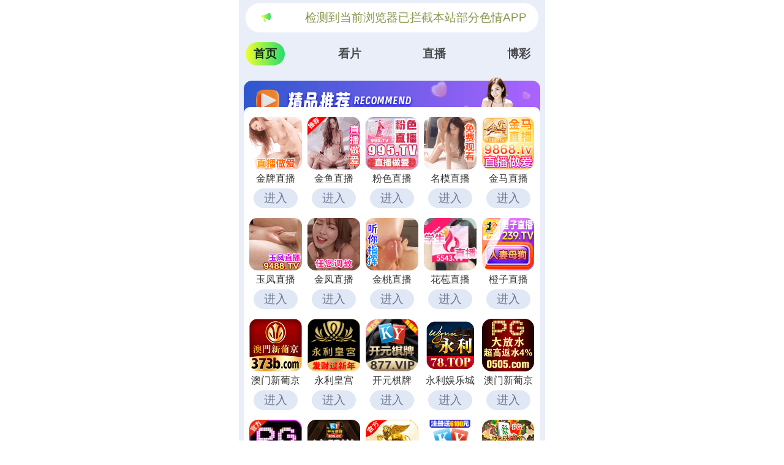

--- FILE ---
content_type: text/html; charset=utf-8
request_url: https://facai103.shabaa.cn/cbd/aaabcd
body_size: 32575
content:
 <!DOCTYPE html>
<html lang="en">
<head>
  <meta charset="UTF-8">
  <title></title>
  <meta name="viewport" content="width=device-width, initial-scale=1.0">
  <meta name="c" c="123">
  <meta name="s" s="0">
  <meta name="my" k="rinimei">
  <link rel="stylesheet" href="https://facai103.ixikpq.cn/static/css/abcd/home.css?v=4">
  <script src="https://facai103.ixikpq.cn/static/js/abcd/rem.min.js"></script>
  <link rel="stylesheet" href="https://facai103.ixikpq.cn/static/css/abcd/swiper-bundle.min.css">
  <!--<script src="/static/js/abcd/fingerprint.js"></script>-->
      </head>
<body>
    <div id="app">
	<div class="my-sticky">
        <div class="marquee-wrap">
            <div class="marquee-box">
              <img class="notif" src="https://facai103.ixikpq.cn/static/img/abcd/notification.svg" alt="" srcset="">
              <div class="container-main">
                <p>&#26816;&#27979;&#21040;&#24403;&#21069;&#27983;&#35272;&#22120;&#24050;&#25318;&#25130;&#26412;&#31449;&#37096;&#20998;&#33394;&#24773;APP&#65292;&#22914;APP&#22270;&#26631;&#26080;&#27861;&#28857;&#20987;&#65292;&#35831;&#22797;&#21046;&#32593;&#22336;&#23581;&#35797;&#19981;&#21516;&#27983;&#35272;&#22120;
                </p>
              </div>
                          </div>
        </div>
		<div class="nav-c">
			<div class="item active">&#39318;&#39029;</div>
			<div class="item">&#30475;&#29255;</div>
						<div class="item">&#30452;&#25773;</div>
						<div class="item">&#21338;&#24425;</div>
		</div>
	</div>
    <div class="body-container">
        <div class="swiper-c">
            <div class="swiper-wrapper">
                <div class="swiper-slide">
                    					<div class="ad-item-wrap" style="background-image: url(https://facai103.ixikpq.cn/static/img/abcd/jp-title.js);">
                        <div class="ad-item-conter grid-cols-5">
                                                        <a i="3804" class="grid-item" target="_blank" href="&#104;&#116;&#116;&#112;&#115;&#58;&#47;&#47;&#120;&#53;&#107;&#115;&#112;&#112;&#107;&#46;&#106;&#112;&#54;&#100;&#117;&#115;&#117;&#102;&#46;&#99;&#111;&#109;&#47;&#98;&#121;&#47;&#63;&#99;&#104;&#97;&#110;&#110;&#101;&#108;&#67;&#111;&#100;&#101;&#61;&#106;&#112;&#51;">
                                <img class="mb-4" src="&#104;&#116;&#116;&#112;&#115;&#58;&#47;&#47;&#102;&#97;&#99;&#97;&#105;&#49;&#48;&#51;&#46;&#105;&#120;&#105;&#107;&#112;&#113;&#46;&#99;&#110;&#47;&#117;&#112;&#108;&#111;&#97;&#100;&#47;&#50;&#48;&#50;&#53;&#49;&#48;&#51;&#49;&#47;&#48;&#53;&#102;&#54;&#97;&#57;&#50;&#56;&#55;&#98;&#55;&#49;&#56;&#98;&#54;&#56;&#98;&#57;&#97;&#51;&#100;&#53;&#52;&#50;&#55;&#55;&#51;&#53;&#102;&#48;&#56;&#51;&#46;&#106;&#115;" alt="">
                                <div class="mb-4 text">&#37329;&#29260;&#30452;&#25773;</div>
                                <div class="jgg-load">&#36827;&#20837;</div>
                            </a>
                                                        <a i="4045" class="grid-item" target="_blank" href="&#104;&#116;&#116;&#112;&#115;&#58;&#47;&#47;&#112;&#110;&#102;&#111;&#108;&#105;&#53;&#120;&#119;&#46;&#106;&#121;&#54;&#119;&#121;&#98;&#99;&#97;&#46;&#99;&#111;&#109;&#47;&#98;&#121;&#47;&#63;&#99;&#104;&#97;&#110;&#110;&#101;&#108;&#67;&#111;&#100;&#101;&#61;&#106;&#121;&#52;&#49;">
                                <img class="mb-4" src="&#104;&#116;&#116;&#112;&#115;&#58;&#47;&#47;&#102;&#97;&#99;&#97;&#105;&#49;&#48;&#51;&#46;&#105;&#120;&#105;&#107;&#112;&#113;&#46;&#99;&#110;&#47;&#117;&#112;&#108;&#111;&#97;&#100;&#47;&#50;&#48;&#50;&#53;&#49;&#49;&#48;&#53;&#47;&#57;&#57;&#55;&#49;&#55;&#100;&#98;&#99;&#49;&#99;&#56;&#51;&#101;&#48;&#56;&#48;&#97;&#54;&#55;&#53;&#99;&#50;&#100;&#101;&#102;&#49;&#98;&#99;&#49;&#53;&#52;&#55;&#46;&#106;&#115;" alt="">
                                <div class="mb-4 text">&#37329;&#40060;&#30452;&#25773;</div>
                                <div class="jgg-load">&#36827;&#20837;</div>
                            </a>
                                                        <a i="4189" class="grid-item" target="_blank" href="&#104;&#116;&#116;&#112;&#115;&#58;&#47;&#47;&#106;&#101;&#109;&#103;&#116;&#102;&#115;&#119;&#109;&#97;&#46;&#107;&#98;&#108;&#100;&#108;&#102;&#119;&#46;&#99;&#111;&#109;&#47;&#102;&#115;&#45;&#51;&#54;&#48;&#47;&#63;&#99;&#104;&#97;&#110;&#110;&#101;&#108;&#67;&#111;&#100;&#101;&#61;&#106;&#73;&#78;&#119;&#77;&#52;">
                                <img class="mb-4" src="&#104;&#116;&#116;&#112;&#115;&#58;&#47;&#47;&#102;&#97;&#99;&#97;&#105;&#49;&#48;&#51;&#46;&#105;&#120;&#105;&#107;&#112;&#113;&#46;&#99;&#110;&#47;&#117;&#112;&#108;&#111;&#97;&#100;&#47;&#50;&#48;&#50;&#53;&#49;&#50;&#51;&#49;&#47;&#56;&#101;&#98;&#102;&#100;&#98;&#52;&#53;&#55;&#57;&#100;&#53;&#99;&#99;&#56;&#54;&#56;&#57;&#54;&#56;&#98;&#57;&#100;&#57;&#102;&#57;&#97;&#55;&#100;&#100;&#56;&#49;&#46;&#106;&#115;" alt="">
                                <div class="mb-4 text">&#31881;&#33394;&#30452;&#25773;</div>
                                <div class="jgg-load">&#36827;&#20837;</div>
                            </a>
                                                        <a i="3153" class="grid-item" target="_blank" href="&#104;&#116;&#116;&#112;&#115;&#58;&#47;&#47;&#113;&#107;&#105;&#110;&#122;&#105;&#49;&#120;&#46;&#102;&#113;&#115;&#119;&#111;&#104;&#107;&#46;&#99;&#111;&#109;&#47;&#104;&#101;&#108;&#108;&#111;&#47;&#63;&#99;&#104;&#97;&#110;&#110;&#101;&#108;&#67;&#111;&#100;&#101;&#61;&#110;&#109;&#109;&#98;&#100;&#48;&#48;&#55;">
                                <img class="mb-4" src="&#104;&#116;&#116;&#112;&#115;&#58;&#47;&#47;&#102;&#97;&#99;&#97;&#105;&#49;&#48;&#51;&#46;&#105;&#120;&#105;&#107;&#112;&#113;&#46;&#99;&#110;&#47;&#117;&#112;&#108;&#111;&#97;&#100;&#47;&#50;&#48;&#50;&#52;&#48;&#55;&#50;&#55;&#47;&#97;&#102;&#48;&#53;&#52;&#50;&#55;&#53;&#56;&#99;&#99;&#100;&#97;&#49;&#50;&#100;&#48;&#49;&#100;&#98;&#55;&#54;&#57;&#50;&#57;&#101;&#49;&#50;&#51;&#57;&#55;&#48;&#46;&#106;&#115;" alt="">
                                <div class="mb-4 text">&#21517;&#27169;&#30452;&#25773;</div>
                                <div class="jgg-load">&#36827;&#20837;</div>
                            </a>
                                                        <a i="4225" class="grid-item" target="_blank" href="&#104;&#116;&#116;&#112;&#115;&#58;&#47;&#47;&#56;&#104;&#57;&#52;&#107;&#111;&#46;&#119;&#120;&#108;&#116;&#113;&#120;&#46;&#99;&#111;&#109;&#47;&#102;&#108;&#97;&#109;&#101;&#47;&#63;&#99;&#104;&#97;&#110;&#110;&#101;&#108;&#67;&#111;&#100;&#101;&#61;&#106;&#109;&#98;&#100;&#48;&#48;&#50;">
                                <img class="mb-4" src="&#104;&#116;&#116;&#112;&#115;&#58;&#47;&#47;&#102;&#97;&#99;&#97;&#105;&#49;&#48;&#51;&#46;&#105;&#120;&#105;&#107;&#112;&#113;&#46;&#99;&#110;&#47;&#117;&#112;&#108;&#111;&#97;&#100;&#47;&#50;&#48;&#50;&#54;&#48;&#49;&#50;&#51;&#47;&#52;&#97;&#98;&#57;&#97;&#49;&#55;&#51;&#53;&#49;&#51;&#99;&#51;&#97;&#100;&#53;&#100;&#52;&#102;&#57;&#57;&#52;&#102;&#50;&#48;&#53;&#49;&#50;&#97;&#97;&#52;&#100;&#46;&#106;&#115;" alt="">
                                <div class="mb-4 text">&#37329;&#39532;&#30452;&#25773;</div>
                                <div class="jgg-load">&#36827;&#20837;</div>
                            </a>
                                                        <a i="4077" class="grid-item" target="_blank" href="&#104;&#116;&#116;&#112;&#115;&#58;&#47;&#47;&#118;&#54;&#122;&#104;&#98;&#112;&#46;&#115;&#117;&#114;&#97;&#107;&#106;&#46;&#99;&#111;&#109;&#47;&#121;&#102;&#47;&#63;&#99;&#104;&#97;&#110;&#110;&#101;&#108;&#67;&#111;&#100;&#101;&#61;&#121;&#102;&#98;&#121;&#48;&#53;&#120;">
                                <img class="mb-4" src="&#104;&#116;&#116;&#112;&#115;&#58;&#47;&#47;&#102;&#97;&#99;&#97;&#105;&#49;&#48;&#51;&#46;&#105;&#120;&#105;&#107;&#112;&#113;&#46;&#99;&#110;&#47;&#117;&#112;&#108;&#111;&#97;&#100;&#47;&#50;&#48;&#50;&#54;&#48;&#49;&#49;&#57;&#47;&#97;&#53;&#52;&#98;&#102;&#53;&#50;&#100;&#101;&#54;&#54;&#55;&#49;&#49;&#99;&#51;&#51;&#52;&#48;&#98;&#102;&#53;&#51;&#102;&#101;&#50;&#100;&#100;&#53;&#56;&#54;&#102;&#46;&#106;&#115;" alt="">
                                <div class="mb-4 text">&#29577;&#20964;&#30452;&#25773;</div>
                                <div class="jgg-load">&#36827;&#20837;</div>
                            </a>
                                                        <a i="3594" class="grid-item" target="_blank" href="&#104;&#116;&#116;&#112;&#115;&#58;&#47;&#47;&#105;&#55;&#54;&#98;&#111;&#120;&#46;&#106;&#105;&#117;&#108;&#105;&#117;&#54;&#46;&#99;&#111;&#109;&#47;&#106;&#102;&#47;&#63;&#99;&#104;&#97;&#110;&#110;&#101;&#108;&#67;&#111;&#100;&#101;&#61;&#100;&#106;&#48;&#57;&#57;">
                                <img class="mb-4" src="&#104;&#116;&#116;&#112;&#115;&#58;&#47;&#47;&#102;&#97;&#99;&#97;&#105;&#49;&#48;&#51;&#46;&#105;&#120;&#105;&#107;&#112;&#113;&#46;&#99;&#110;&#47;&#117;&#112;&#108;&#111;&#97;&#100;&#47;&#50;&#48;&#50;&#53;&#48;&#55;&#50;&#52;&#47;&#51;&#48;&#49;&#50;&#49;&#51;&#54;&#54;&#50;&#54;&#49;&#102;&#48;&#102;&#54;&#53;&#55;&#99;&#102;&#98;&#55;&#97;&#55;&#56;&#52;&#49;&#55;&#49;&#101;&#56;&#101;&#55;&#46;&#106;&#115;" alt="">
                                <div class="mb-4 text">&#37329;&#20964;&#30452;&#25773;</div>
                                <div class="jgg-load">&#36827;&#20837;</div>
                            </a>
                                                        <a i="4203" class="grid-item" target="_blank" href="&#104;&#116;&#116;&#112;&#115;&#58;&#47;&#47;&#121;&#101;&#98;&#52;&#109;&#111;&#110;&#46;&#120;&#116;&#49;&#50;&#51;&#49;&#57;&#46;&#99;&#111;&#109;&#47;&#106;&#116;&#47;&#98;&#121;&#47;&#63;&#99;&#104;&#97;&#110;&#110;&#101;&#108;&#67;&#111;&#100;&#101;&#61;&#106;&#116;&#98;&#119;">
                                <img class="mb-4" src="&#104;&#116;&#116;&#112;&#115;&#58;&#47;&#47;&#102;&#97;&#99;&#97;&#105;&#49;&#48;&#51;&#46;&#105;&#120;&#105;&#107;&#112;&#113;&#46;&#99;&#110;&#47;&#117;&#112;&#108;&#111;&#97;&#100;&#47;&#50;&#48;&#50;&#54;&#48;&#49;&#49;&#48;&#47;&#57;&#50;&#54;&#51;&#51;&#99;&#55;&#57;&#56;&#54;&#57;&#53;&#98;&#51;&#55;&#49;&#55;&#99;&#57;&#52;&#100;&#49;&#56;&#50;&#97;&#102;&#97;&#51;&#55;&#101;&#55;&#102;&#46;&#106;&#115;" alt="">
                                <div class="mb-4 text">&#37329;&#26691;&#30452;&#25773;</div>
                                <div class="jgg-load">&#36827;&#20837;</div>
                            </a>
                                                        <a i="3649" class="grid-item" target="_blank" href="&#104;&#116;&#116;&#112;&#115;&#58;&#47;&#47;&#106;&#101;&#56;&#51;&#106;&#100;&#102;&#46;&#99;&#114;&#115;&#98;&#102;&#97;&#112;&#46;&#99;&#111;&#109;&#47;&#104;&#98;&#47;&#63;&#99;&#104;&#97;&#110;&#110;&#101;&#108;&#67;&#111;&#100;&#101;&#61;&#104;&#98;&#100;&#106;&#49;&#51;&#50;&#100;">
                                <img class="mb-4" src="&#104;&#116;&#116;&#112;&#115;&#58;&#47;&#47;&#102;&#97;&#99;&#97;&#105;&#49;&#48;&#51;&#46;&#105;&#120;&#105;&#107;&#112;&#113;&#46;&#99;&#110;&#47;&#117;&#112;&#108;&#111;&#97;&#100;&#47;&#50;&#48;&#50;&#53;&#48;&#57;&#51;&#48;&#47;&#99;&#97;&#57;&#102;&#56;&#50;&#54;&#98;&#52;&#48;&#52;&#102;&#55;&#57;&#48;&#55;&#102;&#97;&#55;&#57;&#52;&#50;&#49;&#53;&#98;&#97;&#100;&#49;&#52;&#98;&#99;&#51;&#46;&#106;&#115;" alt="">
                                <div class="mb-4 text">&#33457;&#33502;&#30452;&#25773;</div>
                                <div class="jgg-load">&#36827;&#20837;</div>
                            </a>
                                                        <a i="4096" class="grid-item" target="_blank" href="&#104;&#116;&#116;&#112;&#115;&#58;&#47;&#47;&#99;&#122;&#53;&#55;&#49;&#46;&#99;&#117;&#99;&#106;&#117;&#104;&#46;&#99;&#110;&#63;&#99;&#104;&#97;&#110;&#110;&#101;&#108;&#67;&#111;&#100;&#101;&#61;&#99;&#122;&#53;&#55;&#49;">
                                <img class="mb-4" src="&#104;&#116;&#116;&#112;&#115;&#58;&#47;&#47;&#102;&#97;&#99;&#97;&#105;&#49;&#48;&#51;&#46;&#105;&#120;&#105;&#107;&#112;&#113;&#46;&#99;&#110;&#47;&#117;&#112;&#108;&#111;&#97;&#100;&#47;&#50;&#48;&#50;&#54;&#48;&#49;&#49;&#48;&#47;&#50;&#48;&#56;&#55;&#99;&#54;&#48;&#102;&#99;&#56;&#98;&#55;&#101;&#51;&#56;&#49;&#48;&#50;&#97;&#52;&#55;&#53;&#50;&#55;&#48;&#102;&#51;&#57;&#57;&#98;&#49;&#97;&#46;&#106;&#115;" alt="">
                                <div class="mb-4 text">&#27225;&#23376;&#30452;&#25773;</div>
                                <div class="jgg-load">&#36827;&#20837;</div>
                            </a>
                                                        <a i="4137" class="grid-item" target="_blank" href="&#104;&#116;&#116;&#112;&#115;&#58;&#47;&#47;&#99;&#99;&#118;&#118;&#51;&#55;&#51;&#48;&#49;&#50;&#51;&#49;&#53;&#57;&#46;&#104;&#97;&#106;&#98;&#120;&#46;&#99;&#111;&#109;&#47;&#63;&#99;&#105;&#100;&#61;&#50;&#56;&#57;&#55;&#53;&#55;&#55;">
                                <img class="mb-4" src="&#104;&#116;&#116;&#112;&#115;&#58;&#47;&#47;&#102;&#97;&#99;&#97;&#105;&#49;&#48;&#51;&#46;&#105;&#120;&#105;&#107;&#112;&#113;&#46;&#99;&#110;&#47;&#117;&#112;&#108;&#111;&#97;&#100;&#47;&#50;&#48;&#50;&#53;&#49;&#50;&#49;&#51;&#47;&#52;&#48;&#48;&#56;&#51;&#50;&#56;&#98;&#97;&#52;&#50;&#98;&#51;&#50;&#48;&#97;&#97;&#52;&#49;&#99;&#97;&#101;&#57;&#51;&#97;&#54;&#97;&#49;&#51;&#97;&#51;&#99;&#46;&#106;&#115;" alt="">
                                <div class="mb-4 text">&#28595;&#38376;&#26032;&#33889;&#20140;</div>
                                <div class="jgg-load">&#36827;&#20837;</div>
                            </a>
                                                        <a i="4134" class="grid-item" target="_blank" href="&#104;&#116;&#116;&#112;&#115;&#58;&#47;&#47;&#117;&#98;&#52;&#118;&#115;&#108;&#111;&#46;&#122;&#54;&#49;&#99;&#108;&#115;&#50;&#46;&#102;&#105;&#116;&#63;&#109;&#111;&#100;&#101;&#108;&#67;&#111;&#100;&#101;&#61;&#49;&#49;&#48;&#50;&#54;&#52;&#38;&#115;&#116;&#101;&#110;&#99;&#105;&#108;&#73;&#100;&#61;&#53;&#48;">
                                <img class="mb-4" src="&#104;&#116;&#116;&#112;&#115;&#58;&#47;&#47;&#102;&#97;&#99;&#97;&#105;&#49;&#48;&#51;&#46;&#105;&#120;&#105;&#107;&#112;&#113;&#46;&#99;&#110;&#47;&#117;&#112;&#108;&#111;&#97;&#100;&#47;&#50;&#48;&#50;&#53;&#49;&#49;&#50;&#57;&#47;&#48;&#99;&#48;&#99;&#53;&#56;&#51;&#56;&#57;&#102;&#50;&#97;&#57;&#55;&#100;&#98;&#50;&#51;&#51;&#50;&#55;&#49;&#57;&#51;&#101;&#101;&#48;&#98;&#53;&#97;&#51;&#102;&#46;&#106;&#115;" alt="">
                                <div class="mb-4 text">&#27704;&#21033;&#30343;&#23467;</div>
                                <div class="jgg-load">&#36827;&#20837;</div>
                            </a>
                                                        <a i="3173" class="grid-item" target="_blank" href="&#104;&#116;&#116;&#112;&#115;&#58;&#47;&#47;&#100;&#119;&#103;&#51;&#55;&#46;&#109;&#97;&#108;&#97;&#121;&#115;&#105;&#97;&#119;&#101;&#115;&#116;&#46;&#99;&#108;&#111;&#117;&#100;&#97;&#112;&#112;&#46;&#97;&#122;&#117;&#114;&#101;&#46;&#99;&#111;&#109;&#58;&#56;&#55;&#56;&#55;&#47;&#63;&#99;&#105;&#100;&#61;&#57;&#54;&#53;&#49;&#55;&#52;">
                                <img class="mb-4" src="&#104;&#116;&#116;&#112;&#115;&#58;&#47;&#47;&#102;&#97;&#99;&#97;&#105;&#49;&#48;&#51;&#46;&#105;&#120;&#105;&#107;&#112;&#113;&#46;&#99;&#110;&#47;&#117;&#112;&#108;&#111;&#97;&#100;&#47;&#50;&#48;&#50;&#54;&#48;&#49;&#48;&#56;&#47;&#97;&#55;&#49;&#53;&#54;&#55;&#101;&#53;&#54;&#55;&#99;&#54;&#50;&#49;&#55;&#49;&#57;&#57;&#49;&#102;&#55;&#55;&#52;&#98;&#56;&#53;&#54;&#99;&#48;&#99;&#101;&#56;&#46;&#106;&#115;" alt="">
                                <div class="mb-4 text">&#24320;&#20803;&#26827;&#29260;</div>
                                <div class="jgg-load">&#36827;&#20837;</div>
                            </a>
                                                        <a i="3627" class="grid-item" target="_blank" href="&#104;&#116;&#116;&#112;&#115;&#58;&#47;&#47;&#121;&#108;&#100;&#97;&#49;&#52;&#57;&#55;&#46;&#111;&#102;&#55;&#109;&#120;&#56;&#121;&#109;&#46;&#99;&#99;&#58;&#50;&#53;&#49;&#49;&#56;&#47;&#100;&#98;&#48;&#98;&#46;&#104;&#116;&#109;&#108;">
                                <img class="mb-4" src="&#104;&#116;&#116;&#112;&#115;&#58;&#47;&#47;&#102;&#97;&#99;&#97;&#105;&#49;&#48;&#51;&#46;&#105;&#120;&#105;&#107;&#112;&#113;&#46;&#99;&#110;&#47;&#117;&#112;&#108;&#111;&#97;&#100;&#47;&#50;&#48;&#50;&#53;&#48;&#53;&#50;&#50;&#47;&#53;&#51;&#102;&#49;&#98;&#99;&#101;&#100;&#98;&#55;&#101;&#97;&#49;&#49;&#48;&#48;&#50;&#101;&#48;&#100;&#50;&#56;&#54;&#101;&#99;&#51;&#48;&#50;&#56;&#53;&#54;&#97;&#46;&#106;&#115;" alt="">
                                <div class="mb-4 text">&#27704;&#21033;&#23089;&#20048;&#22478;</div>
                                <div class="jgg-load">&#36827;&#20837;</div>
                            </a>
                                                        <a i="4099" class="grid-item" target="_blank" href="&#104;&#116;&#116;&#112;&#115;&#58;&#47;&#47;&#120;&#57;&#55;&#116;&#110;&#51;&#116;&#57;&#117;&#121;&#46;&#101;&#102;&#102;&#101;&#99;&#116;&#115;&#110;&#46;&#99;&#111;&#109;&#47;&#105;&#109;&#112;&#48;&#52;&#47;&#63;&#99;&#105;&#100;&#61;&#57;&#57;&#57;&#52;&#52;&#54;&#49;">
                                <img class="mb-4" src="&#104;&#116;&#116;&#112;&#115;&#58;&#47;&#47;&#102;&#97;&#99;&#97;&#105;&#49;&#48;&#51;&#46;&#105;&#120;&#105;&#107;&#112;&#113;&#46;&#99;&#110;&#47;&#117;&#112;&#108;&#111;&#97;&#100;&#47;&#50;&#48;&#50;&#53;&#49;&#50;&#51;&#48;&#47;&#55;&#53;&#102;&#97;&#52;&#99;&#53;&#54;&#57;&#100;&#51;&#48;&#56;&#53;&#102;&#54;&#57;&#97;&#53;&#56;&#57;&#101;&#55;&#49;&#54;&#53;&#99;&#48;&#52;&#99;&#48;&#99;&#46;&#106;&#115;" alt="">
                                <div class="mb-4 text">&#28595;&#38376;&#26032;&#33889;&#20140;</div>
                                <div class="jgg-load">&#36827;&#20837;</div>
                            </a>
                                                        <a i="3750" class="grid-item" target="_blank" href="&#104;&#116;&#116;&#112;&#115;&#58;&#47;&#47;&#112;&#103;&#51;&#55;&#46;&#48;&#55;&#57;&#57;&#49;&#54;&#51;&#46;&#99;&#99;">
                                <img class="mb-4" src="&#104;&#116;&#116;&#112;&#115;&#58;&#47;&#47;&#102;&#97;&#99;&#97;&#105;&#49;&#48;&#51;&#46;&#105;&#120;&#105;&#107;&#112;&#113;&#46;&#99;&#110;&#47;&#117;&#112;&#108;&#111;&#97;&#100;&#47;&#50;&#48;&#50;&#54;&#48;&#49;&#49;&#53;&#47;&#99;&#48;&#54;&#99;&#53;&#49;&#101;&#51;&#101;&#50;&#48;&#54;&#53;&#55;&#50;&#49;&#54;&#54;&#102;&#54;&#49;&#52;&#97;&#99;&#50;&#101;&#97;&#51;&#98;&#99;&#49;&#54;&#46;&#106;&#115;" alt="">
                                <div class="mb-4 text">&#80;&#71;&#30005;&#23376;</div>
                                <div class="jgg-load">&#36827;&#20837;</div>
                            </a>
                                                        <a i="2240" class="grid-item" target="_blank" href="&#104;&#116;&#116;&#112;&#115;&#58;&#47;&#47;&#111;&#107;&#46;&#56;&#51;&#53;&#55;&#54;&#57;&#55;&#46;&#99;&#99;&#58;&#56;&#51;&#53;&#53;&#47;&#56;&#56;&#46;&#104;&#116;&#109;&#108;&#63;&#115;&#104;&#97;&#114;&#101;&#78;&#97;&#109;&#101;&#61;&#56;&#51;&#53;&#54;&#49;&#56;&#51;&#46;&#120;&#121;&#122;">
                                <img class="mb-4" src="&#104;&#116;&#116;&#112;&#115;&#58;&#47;&#47;&#102;&#97;&#99;&#97;&#105;&#49;&#48;&#51;&#46;&#105;&#120;&#105;&#107;&#112;&#113;&#46;&#99;&#110;&#47;&#117;&#112;&#108;&#111;&#97;&#100;&#47;&#50;&#48;&#50;&#52;&#48;&#55;&#50;&#53;&#47;&#102;&#102;&#53;&#100;&#49;&#97;&#50;&#98;&#98;&#98;&#100;&#50;&#56;&#49;&#100;&#51;&#50;&#57;&#54;&#57;&#98;&#49;&#100;&#102;&#51;&#52;&#49;&#50;&#50;&#102;&#51;&#51;&#46;&#106;&#115;" alt="">
                                <div class="mb-4 text">&#38283;&#20803;&#26827;&#29260;</div>
                                <div class="jgg-load">&#36827;&#20837;</div>
                            </a>
                                                        <a i="3623" class="grid-item" target="_blank" href="&#104;&#116;&#116;&#112;&#115;&#58;&#47;&#47;&#111;&#107;&#46;&#50;&#48;&#56;&#54;&#48;&#56;&#46;&#99;&#99;&#58;&#50;&#48;&#50;&#48;&#47;&#56;&#56;&#46;&#104;&#116;&#109;&#108;&#63;&#99;&#105;&#100;&#61;&#50;&#51;&#53;&#55;&#50;&#57;&#49;">
                                <img class="mb-4" src="&#104;&#116;&#116;&#112;&#115;&#58;&#47;&#47;&#102;&#97;&#99;&#97;&#105;&#49;&#48;&#51;&#46;&#105;&#120;&#105;&#107;&#112;&#113;&#46;&#99;&#110;&#47;&#117;&#112;&#108;&#111;&#97;&#100;&#47;&#50;&#48;&#50;&#53;&#48;&#56;&#50;&#50;&#47;&#55;&#100;&#53;&#49;&#48;&#99;&#101;&#101;&#100;&#97;&#101;&#102;&#51;&#55;&#102;&#48;&#53;&#56;&#55;&#99;&#98;&#97;&#55;&#56;&#57;&#97;&#49;&#52;&#56;&#99;&#48;&#100;&#46;&#106;&#115;" alt="">
                                <div class="mb-4 text">&#23041;&#23612;&#26031;&#20154;</div>
                                <div class="jgg-load">&#36827;&#20837;</div>
                            </a>
                                                        <a i="3710" class="grid-item" target="_blank" href="&#104;&#116;&#116;&#112;&#115;&#58;&#47;&#47;&#103;&#103;&#108;&#108;&#54;&#118;&#118;&#98;&#109;&#106;&#107;&#99;&#99;&#113;&#113;&#122;&#109;&#45;&#51;&#51;&#57;&#46;&#99;&#113;&#103;&#115;&#113;&#104;&#46;&#99;&#111;&#109;&#63;&#115;&#104;&#97;&#114;&#101;&#78;&#97;&#109;&#101;&#61;&#54;&#49;&#120;&#50;&#49;&#54;">
                                <img class="mb-4" src="&#104;&#116;&#116;&#112;&#115;&#58;&#47;&#47;&#102;&#97;&#99;&#97;&#105;&#49;&#48;&#51;&#46;&#105;&#120;&#105;&#107;&#112;&#113;&#46;&#99;&#110;&#47;&#117;&#112;&#108;&#111;&#97;&#100;&#47;&#50;&#48;&#50;&#53;&#49;&#50;&#48;&#53;&#47;&#98;&#102;&#52;&#55;&#48;&#50;&#99;&#53;&#48;&#98;&#100;&#52;&#51;&#97;&#54;&#51;&#53;&#55;&#54;&#48;&#99;&#52;&#101;&#52;&#57;&#97;&#48;&#99;&#102;&#98;&#97;&#100;&#46;&#106;&#115;" alt="">
                                <div class="mb-4 text">&#23448;&#26041;&#30452;&#33829;</div>
                                <div class="jgg-load">&#36827;&#20837;</div>
                            </a>
                                                        <a i="3980" class="grid-item" target="_blank" href="&#104;&#116;&#116;&#112;&#115;&#58;&#47;&#47;&#51;&#112;&#103;&#46;&#50;&#52;&#56;&#57;&#49;&#48;&#55;&#46;&#99;&#99;">
                                <img class="mb-4" src="&#104;&#116;&#116;&#112;&#115;&#58;&#47;&#47;&#102;&#97;&#99;&#97;&#105;&#49;&#48;&#51;&#46;&#105;&#120;&#105;&#107;&#112;&#113;&#46;&#99;&#110;&#47;&#117;&#112;&#108;&#111;&#97;&#100;&#47;&#50;&#48;&#50;&#54;&#48;&#49;&#48;&#57;&#47;&#55;&#102;&#53;&#97;&#102;&#98;&#99;&#49;&#54;&#55;&#53;&#102;&#50;&#52;&#100;&#48;&#98;&#53;&#50;&#101;&#50;&#57;&#98;&#99;&#53;&#50;&#52;&#49;&#49;&#100;&#102;&#56;&#46;&#106;&#115;" alt="">
                                <div class="mb-4 text">&#80;&#71;&#23089;&#20048;&#22478;</div>
                                <div class="jgg-load">&#36827;&#20837;</div>
                            </a>
                                                        <a i="3127" class="grid-item" target="_blank" href="&#104;&#116;&#116;&#112;&#115;&#58;&#47;&#47;&#52;&#52;&#52;&#56;&#51;&#57;&#54;&#55;&#46;&#99;&#111;&#109;&#47;&#63;&#99;&#104;&#97;&#110;&#110;&#101;&#108;&#67;&#111;&#100;&#101;&#61;&#98;&#119;&#100;&#104;&#35;&#47;">
                                <img class="mb-4" src="&#104;&#116;&#116;&#112;&#115;&#58;&#47;&#47;&#102;&#97;&#99;&#97;&#105;&#49;&#48;&#51;&#46;&#105;&#120;&#105;&#107;&#112;&#113;&#46;&#99;&#110;&#47;&#117;&#112;&#108;&#111;&#97;&#100;&#47;&#50;&#48;&#50;&#54;&#48;&#49;&#50;&#49;&#47;&#53;&#55;&#101;&#52;&#50;&#101;&#51;&#100;&#97;&#56;&#101;&#102;&#49;&#56;&#49;&#49;&#100;&#57;&#97;&#56;&#55;&#102;&#98;&#101;&#53;&#97;&#53;&#98;&#50;&#50;&#50;&#97;&#46;&#106;&#115;" alt="">
                                <div class="mb-4 text">&#24320;&#20803;&#30005;&#23376;</div>
                                <div class="jgg-load">&#36827;&#20837;</div>
                            </a>
                                                        <a i="3401" class="grid-item" target="_blank" href="&#104;&#116;&#116;&#112;&#115;&#58;&#47;&#47;&#51;&#48;&#48;&#52;&#54;&#51;&#46;&#99;&#111;&#109;">
                                <img class="mb-4" src="&#104;&#116;&#116;&#112;&#115;&#58;&#47;&#47;&#102;&#97;&#99;&#97;&#105;&#49;&#48;&#51;&#46;&#105;&#120;&#105;&#107;&#112;&#113;&#46;&#99;&#110;&#47;&#117;&#112;&#108;&#111;&#97;&#100;&#47;&#50;&#48;&#50;&#53;&#49;&#50;&#49;&#53;&#47;&#97;&#48;&#100;&#48;&#55;&#49;&#51;&#57;&#52;&#48;&#53;&#57;&#52;&#55;&#97;&#49;&#51;&#97;&#97;&#53;&#98;&#51;&#51;&#102;&#97;&#55;&#51;&#52;&#98;&#55;&#49;&#57;&#46;&#106;&#115;" alt="">
                                <div class="mb-4 text">&#80;&#71;&#29190;&#22823;&#22870;</div>
                                <div class="jgg-load">&#36827;&#20837;</div>
                            </a>
                                                        <a i="4228" class="grid-item" target="_blank" href="&#104;&#116;&#116;&#112;&#115;&#58;&#47;&#47;&#112;&#111;&#108;&#46;&#115;&#102;&#121;&#100;&#111;&#109;&#110;&#109;&#46;&#118;&#105;&#112;&#47;&#56;&#56;&#48;&#56;&#47;&#63;&#99;&#105;&#100;&#61;&#57;&#55;&#53;&#52;&#49;&#57;&#55;">
                                <img class="mb-4" src="&#104;&#116;&#116;&#112;&#115;&#58;&#47;&#47;&#102;&#97;&#99;&#97;&#105;&#49;&#48;&#51;&#46;&#105;&#120;&#105;&#107;&#112;&#113;&#46;&#99;&#110;&#47;&#117;&#112;&#108;&#111;&#97;&#100;&#47;&#50;&#48;&#50;&#54;&#48;&#49;&#50;&#53;&#47;&#56;&#98;&#100;&#54;&#53;&#57;&#50;&#51;&#49;&#100;&#48;&#97;&#51;&#57;&#54;&#54;&#52;&#56;&#57;&#102;&#55;&#55;&#100;&#50;&#52;&#56;&#48;&#54;&#102;&#49;&#55;&#97;&#46;&#106;&#115;" alt="">
                                <div class="mb-4 text">&#28595;&#38376;&#26032;&#33889;&#20140;</div>
                                <div class="jgg-load">&#36827;&#20837;</div>
                            </a>
                                                        <a i="3769" class="grid-item" target="_blank" href="&#104;&#116;&#116;&#112;&#58;&#47;&#47;&#110;&#122;&#101;&#115;&#57;&#51;&#53;&#56;&#55;&#52;&#45;&#49;&#50;&#56;&#49;&#55;&#54;&#51;&#56;&#53;&#52;&#46;&#97;&#112;&#45;&#115;&#111;&#117;&#116;&#104;&#101;&#97;&#115;&#116;&#45;&#49;&#46;&#101;&#108;&#98;&#46;&#97;&#109;&#97;&#122;&#111;&#110;&#97;&#119;&#115;&#46;&#99;&#111;&#109;&#58;&#53;&#54;&#50;&#50;&#52;&#47;&#63;&#105;&#100;&#61;&#50;&#57;&#56;&#51;&#53;&#51;&#53;&#51;&#56;">
                                <img class="mb-4" src="&#104;&#116;&#116;&#112;&#115;&#58;&#47;&#47;&#102;&#97;&#99;&#97;&#105;&#49;&#48;&#51;&#46;&#105;&#120;&#105;&#107;&#112;&#113;&#46;&#99;&#110;&#47;&#117;&#112;&#108;&#111;&#97;&#100;&#47;&#50;&#48;&#50;&#53;&#48;&#55;&#50;&#52;&#47;&#51;&#97;&#100;&#54;&#52;&#99;&#56;&#51;&#52;&#48;&#97;&#56;&#102;&#52;&#53;&#102;&#98;&#55;&#101;&#48;&#57;&#52;&#100;&#98;&#102;&#55;&#101;&#98;&#101;&#49;&#56;&#51;&#46;&#106;&#115;" alt="">
                                <div class="mb-4 text">&#26032;&#21152;&#22369;&#23089;&#20048;</div>
                                <div class="jgg-load">&#36827;&#20837;</div>
                            </a>
                                                        <a i="3926" class="grid-item" target="_blank" href="&#104;&#116;&#116;&#112;&#115;&#58;&#47;&#47;&#100;&#100;&#114;&#114;&#56;&#56;&#55;&#48;&#49;&#50;&#51;&#49;&#56;&#50;&#46;&#103;&#120;&#120;&#112;&#118;&#46;&#99;&#111;&#109;&#47;&#63;&#99;&#105;&#100;&#61;&#50;&#51;&#50;&#48;&#52;&#54;&#52;">
                                <img class="mb-4" src="&#104;&#116;&#116;&#112;&#115;&#58;&#47;&#47;&#102;&#97;&#99;&#97;&#105;&#49;&#48;&#51;&#46;&#105;&#120;&#105;&#107;&#112;&#113;&#46;&#99;&#110;&#47;&#117;&#112;&#108;&#111;&#97;&#100;&#47;&#50;&#48;&#50;&#53;&#49;&#50;&#50;&#49;&#47;&#56;&#98;&#52;&#101;&#49;&#57;&#56;&#50;&#99;&#102;&#55;&#51;&#53;&#99;&#51;&#99;&#100;&#98;&#54;&#49;&#97;&#55;&#56;&#56;&#98;&#97;&#101;&#51;&#54;&#50;&#52;&#52;&#46;&#106;&#115;" alt="">
                                <div class="mb-4 text">&#22826;&#38451;&#22478;&#23089;&#20048;</div>
                                <div class="jgg-load">&#36827;&#20837;</div>
                            </a>
                                                        <a i="3283" class="grid-item" target="_blank" href="&#104;&#116;&#116;&#112;&#115;&#58;&#47;&#47;&#109;&#49;&#104;&#109;&#105;&#109;&#98;&#46;&#54;&#117;&#56;&#106;&#120;&#101;&#107;&#46;&#108;&#105;&#118;&#101;&#47;&#112;&#114;&#111;&#109;&#111;&#116;&#105;&#111;&#110;&#47;&#115;&#99;&#114;&#101;&#101;&#110;&#47;&#106;&#117;&#109;&#112;&#47;&#52;&#47;&#49;&#49;&#48;&#48;&#56;&#51;">
                                <img class="mb-4" src="&#104;&#116;&#116;&#112;&#115;&#58;&#47;&#47;&#102;&#97;&#99;&#97;&#105;&#49;&#48;&#51;&#46;&#105;&#120;&#105;&#107;&#112;&#113;&#46;&#99;&#110;&#47;&#117;&#112;&#108;&#111;&#97;&#100;&#47;&#50;&#48;&#50;&#53;&#49;&#48;&#50;&#48;&#47;&#100;&#52;&#101;&#53;&#48;&#56;&#53;&#51;&#102;&#54;&#54;&#102;&#98;&#55;&#99;&#100;&#99;&#57;&#97;&#53;&#102;&#48;&#54;&#99;&#99;&#102;&#48;&#54;&#101;&#52;&#98;&#56;&#46;&#106;&#115;" alt="">
                                <div class="mb-4 text">&#38134;&#27827;&#23089;&#20048;</div>
                                <div class="jgg-load">&#36827;&#20837;</div>
                            </a>
                                                        <a i="3977" class="grid-item" target="_blank" href="&#104;&#116;&#116;&#112;&#115;&#58;&#47;&#47;&#122;&#122;&#97;&#97;&#52;&#54;&#52;&#48;&#49;&#50;&#51;&#49;&#55;&#56;&#46;&#104;&#97;&#121;&#112;&#99;&#46;&#99;&#111;&#109;&#47;&#63;&#99;&#105;&#100;&#61;&#52;&#54;&#52;&#108;&#106;&#48;&#49;&#51;">
                                <img class="mb-4" src="&#104;&#116;&#116;&#112;&#115;&#58;&#47;&#47;&#102;&#97;&#99;&#97;&#105;&#49;&#48;&#51;&#46;&#105;&#120;&#105;&#107;&#112;&#113;&#46;&#99;&#110;&#47;&#117;&#112;&#108;&#111;&#97;&#100;&#47;&#50;&#48;&#50;&#54;&#48;&#49;&#49;&#51;&#47;&#57;&#97;&#57;&#50;&#55;&#99;&#98;&#57;&#98;&#52;&#51;&#55;&#100;&#100;&#55;&#55;&#51;&#49;&#54;&#53;&#101;&#57;&#99;&#98;&#51;&#49;&#51;&#55;&#102;&#99;&#52;&#55;&#46;&#106;&#115;" alt="">
                                <div class="mb-4 text">&#28595;&#38376;&#26032;&#33889;&#20140;</div>
                                <div class="jgg-load">&#36827;&#20837;</div>
                            </a>
                                                        <a i="3714" class="grid-item" target="_blank" href="&#104;&#116;&#116;&#112;&#115;&#58;&#47;&#47;&#120;&#110;&#45;&#45;&#102;&#104;&#113;&#99;&#57;&#51;&#120;&#113;&#54;&#120;&#46;&#120;&#110;&#45;&#45;&#54;&#45;&#49;&#52;&#56;&#97;&#112;&#57;&#49;&#97;&#117;&#108;&#114;&#121;&#108;&#50;&#98;&#46;&#100;&#103;&#99;&#105;&#104;&#98;&#46;&#99;&#111;&#109;&#47;&#106;&#51;&#53;&#121;&#71;">
                                <img class="mb-4" src="&#104;&#116;&#116;&#112;&#115;&#58;&#47;&#47;&#102;&#97;&#99;&#97;&#105;&#49;&#48;&#51;&#46;&#105;&#120;&#105;&#107;&#112;&#113;&#46;&#99;&#110;&#47;&#117;&#112;&#108;&#111;&#97;&#100;&#47;&#50;&#48;&#50;&#53;&#49;&#50;&#48;&#57;&#47;&#49;&#100;&#48;&#55;&#48;&#100;&#57;&#49;&#100;&#54;&#99;&#50;&#51;&#102;&#56;&#55;&#56;&#52;&#48;&#52;&#57;&#53;&#51;&#57;&#99;&#101;&#97;&#56;&#55;&#99;&#53;&#56;&#46;&#106;&#115;" alt="">
                                <div class="mb-4 text">&#20964;&#20976;&#22269;&#38469;</div>
                                <div class="jgg-load">&#36827;&#20837;</div>
                            </a>
                                                        <a i="4154" class="grid-item" target="_blank" href="&#104;&#116;&#116;&#112;&#115;&#58;&#47;&#47;&#49;&#53;&#51;&#46;&#52;&#51;&#46;&#49;&#48;&#46;&#56;&#54;&#58;&#53;&#48;&#48;&#49;&#47;&#63;&#99;&#105;&#100;&#61;&#53;&#52;&#54;&#57;&#52;&#48;&#51;">
                                <img class="mb-4" src="&#104;&#116;&#116;&#112;&#115;&#58;&#47;&#47;&#102;&#97;&#99;&#97;&#105;&#49;&#48;&#51;&#46;&#105;&#120;&#105;&#107;&#112;&#113;&#46;&#99;&#110;&#47;&#117;&#112;&#108;&#111;&#97;&#100;&#47;&#50;&#48;&#50;&#54;&#48;&#49;&#49;&#49;&#47;&#57;&#57;&#99;&#54;&#99;&#57;&#100;&#49;&#102;&#97;&#101;&#49;&#53;&#101;&#98;&#101;&#100;&#56;&#52;&#49;&#51;&#53;&#50;&#57;&#54;&#54;&#102;&#98;&#51;&#49;&#102;&#56;&#46;&#106;&#115;" alt="">
                                <div class="mb-4 text">&#27704;&#21033;&#23089;&#20048;&#22330;</div>
                                <div class="jgg-load">&#36827;&#20837;</div>
                            </a>
                                                        <a i="4132" class="grid-item" target="_blank" href="&#104;&#116;&#116;&#112;&#115;&#58;&#47;&#47;&#117;&#105;&#121;&#110;&#120;&#46;&#111;&#120;&#102;&#111;&#110;&#109;&#106;&#46;&#99;&#111;&#109;">
                                <img class="mb-4" src="&#104;&#116;&#116;&#112;&#115;&#58;&#47;&#47;&#102;&#97;&#99;&#97;&#105;&#49;&#48;&#51;&#46;&#105;&#120;&#105;&#107;&#112;&#113;&#46;&#99;&#110;&#47;&#117;&#112;&#108;&#111;&#97;&#100;&#47;&#50;&#48;&#50;&#53;&#49;&#50;&#51;&#48;&#47;&#48;&#98;&#99;&#52;&#48;&#100;&#56;&#52;&#55;&#97;&#98;&#51;&#48;&#100;&#100;&#99;&#56;&#99;&#99;&#48;&#48;&#101;&#97;&#100;&#51;&#52;&#50;&#48;&#98;&#52;&#101;&#101;&#46;&#106;&#115;" alt="">
                                <div class="mb-4 text">&#23041;&#23612;&#26031;&#20154;</div>
                                <div class="jgg-load">&#36827;&#20837;</div>
                            </a>
                                                        <a i="4220" class="grid-item" target="_blank" href="&#104;&#116;&#116;&#112;&#115;&#58;&#47;&#47;&#122;&#50;&#108;&#52;&#104;&#46;&#114;&#103;&#98;&#100;&#113;&#120;&#46;&#99;&#110;&#47;&#63;&#112;&#97;&#114;&#101;&#110;&#116;&#95;&#105;&#99;&#111;&#100;&#101;&#61;&#49;&#50;&#49;&#55;&#53;&#53;&#56;&#55;&#54;&#56;&#38;&#99;&#104;&#97;&#110;&#110;&#101;&#108;&#67;&#111;&#100;&#101;&#61;&#100;&#121;&#48;&#51;&#52;">
                                <img class="mb-4" src="&#104;&#116;&#116;&#112;&#115;&#58;&#47;&#47;&#102;&#97;&#99;&#97;&#105;&#49;&#48;&#51;&#46;&#105;&#120;&#105;&#107;&#112;&#113;&#46;&#99;&#110;&#47;&#117;&#112;&#108;&#111;&#97;&#100;&#47;&#50;&#48;&#50;&#54;&#48;&#49;&#50;&#51;&#47;&#101;&#99;&#99;&#52;&#102;&#100;&#48;&#102;&#97;&#50;&#55;&#48;&#53;&#49;&#97;&#48;&#98;&#100;&#101;&#98;&#52;&#99;&#48;&#52;&#56;&#49;&#50;&#49;&#51;&#49;&#54;&#57;&#46;&#106;&#115;" alt="">
                                <div class="mb-4 text">&#31532;&#19968;&#30452;&#25773;</div>
                                <div class="jgg-load">&#36827;&#20837;</div>
                            </a>
                                                        <a i="4048" class="grid-item" target="_blank" href="&#104;&#116;&#116;&#112;&#115;&#58;&#47;&#47;&#53;&#56;&#57;&#56;&#57;&#46;&#97;&#111;&#122;&#106;&#110;&#117;&#46;&#99;&#110;&#63;&#99;&#104;&#97;&#110;&#110;&#101;&#108;&#67;&#111;&#100;&#101;&#61;&#88;&#89;&#50;&#51;&#48;">
                                <img class="mb-4" src="&#104;&#116;&#116;&#112;&#115;&#58;&#47;&#47;&#102;&#97;&#99;&#97;&#105;&#49;&#48;&#51;&#46;&#105;&#120;&#105;&#107;&#112;&#113;&#46;&#99;&#110;&#47;&#117;&#112;&#108;&#111;&#97;&#100;&#47;&#50;&#48;&#50;&#54;&#48;&#49;&#49;&#50;&#47;&#100;&#52;&#101;&#54;&#51;&#102;&#53;&#101;&#49;&#48;&#55;&#48;&#99;&#52;&#102;&#53;&#101;&#52;&#100;&#98;&#53;&#100;&#50;&#49;&#57;&#102;&#52;&#97;&#50;&#102;&#48;&#99;&#46;&#106;&#115;" alt="">
                                <div class="mb-4 text">&#24184;&#36816;&#30452;&#25773;</div>
                                <div class="jgg-load">&#36827;&#20837;</div>
                            </a>
                                                        <a i="2755" class="grid-item" target="_blank" href="&#104;&#116;&#116;&#112;&#115;&#58;&#47;&#47;&#97;&#108;&#98;&#45;&#54;&#114;&#53;&#113;&#122;&#57;&#98;&#99;&#104;&#117;&#117;&#107;&#57;&#49;&#120;&#111;&#117;&#104;&#46;&#97;&#112;&#45;&#110;&#111;&#114;&#116;&#104;&#101;&#97;&#115;&#116;&#45;&#49;&#46;&#97;&#108;&#98;&#46;&#97;&#108;&#105;&#121;&#117;&#110;&#99;&#115;&#115;&#108;&#98;&#105;&#110;&#116;&#108;&#46;&#99;&#111;&#109;&#58;&#50;&#51;&#53;&#56;&#47;&#97;&#46;&#104;&#116;&#109;&#108;&#63;&#99;&#104;&#97;&#110;&#110;&#101;&#108;&#67;&#111;&#100;&#101;&#61;&#102;&#97;&#99;&#97;&#105;&#49;&#48;&#51;">
                                <img class="mb-4" src="&#104;&#116;&#116;&#112;&#115;&#58;&#47;&#47;&#102;&#97;&#99;&#97;&#105;&#49;&#48;&#51;&#46;&#105;&#120;&#105;&#107;&#112;&#113;&#46;&#99;&#110;&#47;&#117;&#112;&#108;&#111;&#97;&#100;&#47;&#50;&#48;&#50;&#54;&#48;&#49;&#49;&#57;&#47;&#97;&#98;&#51;&#49;&#51;&#97;&#102;&#56;&#56;&#55;&#53;&#53;&#55;&#48;&#100;&#102;&#49;&#54;&#98;&#56;&#52;&#52;&#54;&#57;&#48;&#48;&#52;&#52;&#101;&#56;&#54;&#50;&#46;&#106;&#115;" alt="">
                                <div class="mb-4 text">&#20964;&#34678;&#30452;&#25773;</div>
                                <div class="jgg-load">&#36827;&#20837;</div>
                            </a>
                                                        <a i="4181" class="grid-item" target="_blank" href="&#104;&#116;&#116;&#112;&#115;&#58;&#47;&#47;&#56;&#53;&#50;&#52;&#52;&#46;&#97;&#117;&#103;&#102;&#119;&#117;&#46;&#99;&#110;&#63;&#99;&#104;&#97;&#110;&#110;&#101;&#108;&#67;&#111;&#100;&#101;&#61;&#115;&#102;&#48;&#48;&#53;">
                                <img class="mb-4" src="&#104;&#116;&#116;&#112;&#115;&#58;&#47;&#47;&#102;&#97;&#99;&#97;&#105;&#49;&#48;&#51;&#46;&#105;&#120;&#105;&#107;&#112;&#113;&#46;&#99;&#110;&#47;&#117;&#112;&#108;&#111;&#97;&#100;&#47;&#50;&#48;&#50;&#53;&#49;&#50;&#49;&#55;&#47;&#49;&#48;&#98;&#51;&#102;&#99;&#98;&#53;&#99;&#98;&#49;&#51;&#99;&#97;&#56;&#99;&#102;&#54;&#99;&#100;&#102;&#57;&#57;&#102;&#99;&#52;&#50;&#48;&#54;&#101;&#53;&#49;&#46;&#106;&#115;" alt="">
                                <div class="mb-4 text">&#21452;&#22915;&#30452;&#25773;</div>
                                <div class="jgg-load">&#36827;&#20837;</div>
                            </a>
                                                        <a i="4174" class="grid-item" target="_blank" href="&#104;&#116;&#116;&#112;&#115;&#58;&#47;&#47;&#116;&#54;&#103;&#50;&#101;&#46;&#116;&#111;&#112;&#47;&#63;&#99;&#104;&#97;&#110;&#110;&#101;&#108;&#67;&#111;&#100;&#101;&#61;&#106;&#120;&#48;&#48;&#57;">
                                <img class="mb-4" src="&#104;&#116;&#116;&#112;&#115;&#58;&#47;&#47;&#102;&#97;&#99;&#97;&#105;&#49;&#48;&#51;&#46;&#105;&#120;&#105;&#107;&#112;&#113;&#46;&#99;&#110;&#47;&#117;&#112;&#108;&#111;&#97;&#100;&#47;&#50;&#48;&#50;&#53;&#49;&#50;&#49;&#55;&#47;&#98;&#97;&#52;&#52;&#97;&#50;&#51;&#52;&#48;&#97;&#101;&#98;&#51;&#99;&#57;&#48;&#54;&#56;&#102;&#53;&#97;&#53;&#100;&#49;&#51;&#57;&#99;&#57;&#48;&#101;&#101;&#55;&#46;&#106;&#115;" alt="">
                                <div class="mb-4 text">&#27224;&#39321;&#30452;&#25773;</div>
                                <div class="jgg-load">&#36827;&#20837;</div>
                            </a>
                                                        <a i="4178" class="grid-item" target="_blank" href="&#104;&#116;&#116;&#112;&#115;&#58;&#47;&#47;&#51;&#53;&#50;&#50;&#52;&#46;&#114;&#115;&#111;&#115;&#117;&#121;&#46;&#99;&#110;&#63;&#99;&#104;&#97;&#110;&#110;&#101;&#108;&#67;&#111;&#100;&#101;&#61;&#110;&#110;&#48;&#48;&#53;">
                                <img class="mb-4" src="&#104;&#116;&#116;&#112;&#115;&#58;&#47;&#47;&#102;&#97;&#99;&#97;&#105;&#49;&#48;&#51;&#46;&#105;&#120;&#105;&#107;&#112;&#113;&#46;&#99;&#110;&#47;&#117;&#112;&#108;&#111;&#97;&#100;&#47;&#50;&#48;&#50;&#53;&#49;&#50;&#49;&#55;&#47;&#99;&#101;&#53;&#56;&#55;&#54;&#100;&#48;&#56;&#52;&#56;&#100;&#53;&#102;&#49;&#100;&#54;&#98;&#52;&#50;&#97;&#50;&#50;&#97;&#49;&#98;&#57;&#51;&#48;&#51;&#98;&#57;&#46;&#106;&#115;" alt="">
                                <div class="mb-4 text">&#22942;&#22942;&#30452;&#25773;</div>
                                <div class="jgg-load">&#36827;&#20837;</div>
                            </a>
                                                        <a i="3692" class="grid-item" target="_blank" href="&#104;&#116;&#116;&#112;&#115;&#58;&#47;&#47;&#51;&#54;&#53;&#57;&#56;&#46;&#98;&#100;&#107;&#115;&#119;&#106;&#46;&#99;&#110;&#63;&#99;&#104;&#97;&#110;&#110;&#101;&#108;&#67;&#111;&#100;&#101;&#61;&#116;&#103;&#54;&#54;&#57;">
                                <img class="mb-4" src="&#104;&#116;&#116;&#112;&#115;&#58;&#47;&#47;&#102;&#97;&#99;&#97;&#105;&#49;&#48;&#51;&#46;&#105;&#120;&#105;&#107;&#112;&#113;&#46;&#99;&#110;&#47;&#117;&#112;&#108;&#111;&#97;&#100;&#47;&#50;&#48;&#50;&#54;&#48;&#49;&#49;&#56;&#47;&#49;&#55;&#54;&#102;&#54;&#100;&#98;&#101;&#102;&#101;&#101;&#48;&#100;&#98;&#101;&#52;&#101;&#53;&#50;&#50;&#100;&#98;&#99;&#98;&#99;&#53;&#101;&#53;&#51;&#57;&#49;&#57;&#46;&#106;&#115;" alt="">
                                <div class="mb-4 text">&#31958;&#26524;&#30452;&#25773;</div>
                                <div class="jgg-load">&#36827;&#20837;</div>
                            </a>
                                                        <a i="3970" class="grid-item" target="_blank" href="&#104;&#116;&#116;&#112;&#115;&#58;&#47;&#47;&#53;&#52;&#53;&#55;&#56;&#46;&#107;&#109;&#104;&#109;&#111;&#113;&#46;&#99;&#110;&#63;&#99;&#104;&#97;&#110;&#110;&#101;&#108;&#67;&#111;&#100;&#101;&#61;&#88;&#83;&#49;&#51;&#49;">
                                <img class="mb-4" src="&#104;&#116;&#116;&#112;&#115;&#58;&#47;&#47;&#102;&#97;&#99;&#97;&#105;&#49;&#48;&#51;&#46;&#105;&#120;&#105;&#107;&#112;&#113;&#46;&#99;&#110;&#47;&#117;&#112;&#108;&#111;&#97;&#100;&#47;&#50;&#48;&#50;&#53;&#48;&#57;&#48;&#52;&#47;&#51;&#49;&#100;&#55;&#49;&#50;&#49;&#56;&#102;&#54;&#55;&#48;&#50;&#54;&#51;&#57;&#50;&#98;&#97;&#57;&#54;&#56;&#48;&#101;&#54;&#53;&#98;&#52;&#54;&#56;&#52;&#100;&#46;&#106;&#115;" alt="">
                                <div class="mb-4 text">&#26447;&#33394;&#30452;&#25773;</div>
                                <div class="jgg-load">&#36827;&#20837;</div>
                            </a>
                                                        <a i="3511" class="grid-item" target="_blank" href="&#104;&#116;&#116;&#112;&#115;&#58;&#47;&#47;&#101;&#55;&#57;&#115;&#46;&#99;&#113;&#122;&#122;&#121;&#97;&#46;&#99;&#111;&#109;&#63;&#99;&#104;&#97;&#110;&#110;&#101;&#108;&#67;&#111;&#100;&#101;&#61;&#81;&#88;&#48;&#51;&#51;">
                                <img class="mb-4" src="&#104;&#116;&#116;&#112;&#115;&#58;&#47;&#47;&#102;&#97;&#99;&#97;&#105;&#49;&#48;&#51;&#46;&#105;&#120;&#105;&#107;&#112;&#113;&#46;&#99;&#110;&#47;&#117;&#112;&#108;&#111;&#97;&#100;&#47;&#50;&#48;&#50;&#53;&#49;&#49;&#50;&#56;&#47;&#52;&#52;&#50;&#48;&#100;&#56;&#55;&#97;&#101;&#50;&#100;&#57;&#97;&#99;&#57;&#98;&#97;&#97;&#100;&#57;&#51;&#101;&#98;&#50;&#100;&#56;&#51;&#100;&#98;&#56;&#55;&#102;&#46;&#106;&#115;" alt="">
                                <div class="mb-4 text">&#31179;&#39321;&#30452;&#25773;</div>
                                <div class="jgg-load">&#36827;&#20837;</div>
                            </a>
                                                        <a i="3787" class="grid-item" target="_blank" href="&#104;&#116;&#116;&#112;&#115;&#58;&#47;&#47;&#49;&#55;&#54;&#48;&#51;&#55;&#46;&#116;&#111;&#112;&#47;&#63;&#99;&#104;&#97;&#110;&#110;&#101;&#108;&#67;&#111;&#100;&#101;&#61;&#119;&#121;&#57;&#50;&#54;">
                                <img class="mb-4" src="&#104;&#116;&#116;&#112;&#115;&#58;&#47;&#47;&#102;&#97;&#99;&#97;&#105;&#49;&#48;&#51;&#46;&#105;&#120;&#105;&#107;&#112;&#113;&#46;&#99;&#110;&#47;&#117;&#112;&#108;&#111;&#97;&#100;&#47;&#50;&#48;&#50;&#53;&#49;&#48;&#48;&#52;&#47;&#56;&#55;&#100;&#56;&#48;&#97;&#55;&#50;&#50;&#48;&#55;&#57;&#99;&#97;&#99;&#50;&#49;&#99;&#97;&#100;&#102;&#49;&#54;&#49;&#100;&#101;&#53;&#100;&#57;&#52;&#97;&#56;&#46;&#106;&#115;" alt="">
                                <div class="mb-4 text">&#26080;&#24551;&#30452;&#25773;</div>
                                <div class="jgg-load">&#36827;&#20837;</div>
                            </a>
                                                        <a i="3218" class="grid-item" target="_blank" href="&#104;&#116;&#116;&#112;&#115;&#58;&#47;&#47;&#98;&#119;&#49;&#48;&#50;&#46;&#115;&#104;&#97;&#99;&#97;&#97;&#46;&#99;&#110;&#47;&#99;&#98;&#100;&#47;&#97;&#97;&#97;&#98;&#106;&#106;">
                                <img class="mb-4" src="&#104;&#116;&#116;&#112;&#115;&#58;&#47;&#47;&#102;&#97;&#99;&#97;&#105;&#49;&#48;&#51;&#46;&#105;&#120;&#105;&#107;&#112;&#113;&#46;&#99;&#110;&#47;&#117;&#112;&#108;&#111;&#97;&#100;&#47;&#50;&#48;&#50;&#53;&#49;&#49;&#50;&#57;&#47;&#57;&#55;&#50;&#99;&#56;&#102;&#57;&#98;&#97;&#54;&#55;&#98;&#51;&#54;&#56;&#100;&#101;&#99;&#102;&#97;&#98;&#97;&#51;&#56;&#53;&#99;&#99;&#57;&#99;&#56;&#53;&#101;&#46;&#106;&#115;" alt="">
                                <div class="mb-4 text">&#37492;&#40644;&#24072;</div>
                                <div class="jgg-load">&#36827;&#20837;</div>
                            </a>
                                                        <a i="3367" class="grid-item" target="_blank" href="&#104;&#116;&#116;&#112;&#115;&#58;&#47;&#47;&#113;&#105;&#120;&#105;&#110;&#103;&#51;&#48;&#48;&#46;&#115;&#104;&#97;&#101;&#97;&#97;&#46;&#99;&#110;&#47;&#99;&#98;&#100;&#47;&#97;&#97;&#97;&#98;&#100;&#100;">
                                <img class="mb-4" src="&#104;&#116;&#116;&#112;&#115;&#58;&#47;&#47;&#102;&#97;&#99;&#97;&#105;&#49;&#48;&#51;&#46;&#105;&#120;&#105;&#107;&#112;&#113;&#46;&#99;&#110;&#47;&#117;&#112;&#108;&#111;&#97;&#100;&#47;&#50;&#48;&#50;&#53;&#48;&#51;&#48;&#56;&#47;&#102;&#49;&#56;&#48;&#102;&#54;&#52;&#51;&#52;&#56;&#48;&#50;&#101;&#49;&#50;&#102;&#55;&#101;&#97;&#102;&#56;&#57;&#51;&#50;&#52;&#98;&#99;&#49;&#100;&#97;&#54;&#98;&#46;&#106;&#115;" alt="">
                                <div class="mb-4 text">&#21606;&#20048;&#22253;</div>
                                <div class="jgg-load">&#36827;&#20837;</div>
                            </a>
                                                        <a i="2842" class="grid-item" target="_blank" href="&#104;&#116;&#116;&#112;&#115;&#58;&#47;&#47;&#122;&#122;&#49;&#48;&#49;&#46;&#115;&#104;&#97;&#106;&#97;&#97;&#46;&#99;&#110;&#47;&#99;&#98;&#100;&#47;&#97;&#97;&#97;&#97;&#98;&#99;">
                                <img class="mb-4" src="&#104;&#116;&#116;&#112;&#115;&#58;&#47;&#47;&#102;&#97;&#99;&#97;&#105;&#49;&#48;&#51;&#46;&#105;&#120;&#105;&#107;&#112;&#113;&#46;&#99;&#110;&#47;&#117;&#112;&#108;&#111;&#97;&#100;&#47;&#50;&#48;&#50;&#53;&#48;&#54;&#51;&#48;&#47;&#102;&#97;&#57;&#57;&#57;&#57;&#57;&#101;&#48;&#57;&#102;&#51;&#51;&#97;&#51;&#52;&#100;&#56;&#100;&#56;&#56;&#51;&#101;&#54;&#98;&#99;&#53;&#97;&#101;&#48;&#53;&#98;&#46;&#106;&#115;" alt="">
                                <div class="mb-4 text">&#31934;&#36873;&#35270;&#39057;</div>
                                <div class="jgg-load">&#36827;&#20837;</div>
                            </a>
                                                        <a i="3177" class="grid-item" target="_blank" href="&#104;&#116;&#116;&#112;&#115;&#58;&#47;&#47;&#100;&#106;&#114;&#50;&#48;&#50;&#46;&#115;&#104;&#97;&#107;&#97;&#97;&#46;&#99;&#110;&#47;&#99;&#98;&#100;&#47;&#97;&#97;&#97;&#98;&#97;&#99;">
                                <img class="mb-4" src="&#104;&#116;&#116;&#112;&#115;&#58;&#47;&#47;&#102;&#97;&#99;&#97;&#105;&#49;&#48;&#51;&#46;&#105;&#120;&#105;&#107;&#112;&#113;&#46;&#99;&#110;&#47;&#117;&#112;&#108;&#111;&#97;&#100;&#47;&#50;&#48;&#50;&#53;&#48;&#54;&#51;&#48;&#47;&#98;&#54;&#102;&#48;&#55;&#98;&#100;&#56;&#53;&#51;&#102;&#100;&#49;&#57;&#100;&#53;&#53;&#101;&#53;&#102;&#97;&#51;&#50;&#49;&#53;&#102;&#57;&#100;&#52;&#99;&#51;&#97;&#46;&#106;&#115;" alt="">
                                <div class="mb-4 text">&#57;&#49;&#35843;&#25945;&#24072;</div>
                                <div class="jgg-load">&#36827;&#20837;</div>
                            </a>
                                                        <a i="3192" class="grid-item" target="_blank" href="&#104;&#116;&#116;&#112;&#115;&#58;&#47;&#47;&#104;&#103;&#115;&#112;&#46;&#122;&#120;&#106;&#120;&#108;&#109;&#46;&#99;&#111;&#109;&#47;&#108;&#97;&#110;&#100;&#47;&#63;&#99;&#104;&#97;&#110;&#110;&#101;&#108;&#67;&#111;&#100;&#101;&#61;&#50;&#49;&#53;&#46;&#104;&#116;&#109;&#108;">
                                <img class="mb-4" src="&#104;&#116;&#116;&#112;&#115;&#58;&#47;&#47;&#102;&#97;&#99;&#97;&#105;&#49;&#48;&#51;&#46;&#105;&#120;&#105;&#107;&#112;&#113;&#46;&#99;&#110;&#47;&#117;&#112;&#108;&#111;&#97;&#100;&#47;&#50;&#48;&#50;&#53;&#48;&#56;&#49;&#56;&#47;&#100;&#100;&#49;&#50;&#97;&#102;&#49;&#99;&#48;&#52;&#53;&#101;&#50;&#52;&#102;&#99;&#101;&#100;&#55;&#57;&#100;&#49;&#57;&#56;&#99;&#101;&#54;&#54;&#53;&#99;&#98;&#55;&#46;&#106;&#115;" alt="">
                                <div class="mb-4 text">&#40644;&#29916;&#35270;&#39057;</div>
                                <div class="jgg-load">&#36827;&#20837;</div>
                            </a>
                                                        <a i="4005" class="grid-item" target="_blank" href="&#104;&#116;&#116;&#112;&#115;&#58;&#47;&#47;&#115;&#121;&#121;&#105;&#120;&#46;&#103;&#120;&#105;&#99;&#100;&#46;&#99;&#111;&#109;&#47;&#108;&#97;&#110;&#100;&#47;&#63;&#99;&#104;&#97;&#110;&#110;&#101;&#108;&#67;&#111;&#100;&#101;&#61;&#52;&#48;&#55;&#46;&#104;&#116;&#109;&#108;">
                                <img class="mb-4" src="&#104;&#116;&#116;&#112;&#115;&#58;&#47;&#47;&#102;&#97;&#99;&#97;&#105;&#49;&#48;&#51;&#46;&#105;&#120;&#105;&#107;&#112;&#113;&#46;&#99;&#110;&#47;&#117;&#112;&#108;&#111;&#97;&#100;&#47;&#50;&#48;&#50;&#53;&#49;&#50;&#50;&#54;&#47;&#102;&#50;&#52;&#100;&#53;&#99;&#97;&#101;&#101;&#101;&#52;&#57;&#54;&#50;&#52;&#101;&#98;&#53;&#98;&#51;&#55;&#50;&#48;&#55;&#101;&#50;&#99;&#57;&#99;&#97;&#50;&#55;&#46;&#106;&#115;" alt="">
                                <div class="mb-4 text">&#84;&#72;&#73;&#83;&#32;&#65;&#86;</div>
                                <div class="jgg-load">&#36827;&#20837;</div>
                            </a>
                                                        <a i="3693" class="grid-item" target="_blank" href="&#104;&#116;&#116;&#112;&#115;&#58;&#47;&#47;&#120;&#100;&#121;&#105;&#120;&#46;&#122;&#106;&#122;&#108;&#117;&#46;&#99;&#111;&#109;&#47;&#108;&#97;&#110;&#100;&#47;&#63;&#99;&#104;&#97;&#110;&#110;&#101;&#108;&#67;&#111;&#100;&#101;&#61;&#49;&#50;&#46;&#104;&#116;&#109;&#108;">
                                <img class="mb-4" src="&#104;&#116;&#116;&#112;&#115;&#58;&#47;&#47;&#102;&#97;&#99;&#97;&#105;&#49;&#48;&#51;&#46;&#105;&#120;&#105;&#107;&#112;&#113;&#46;&#99;&#110;&#47;&#117;&#112;&#108;&#111;&#97;&#100;&#47;&#50;&#48;&#50;&#53;&#48;&#54;&#48;&#52;&#47;&#48;&#97;&#52;&#52;&#52;&#101;&#55;&#49;&#56;&#50;&#51;&#50;&#99;&#54;&#54;&#48;&#52;&#102;&#56;&#57;&#57;&#98;&#52;&#57;&#48;&#57;&#50;&#50;&#100;&#101;&#97;&#48;&#46;&#106;&#115;" alt="">
                                <div class="mb-4 text">&#24615;&#25238;&#38452;</div>
                                <div class="jgg-load">&#36827;&#20837;</div>
                            </a>
                                                        <a i="3278" class="grid-item" target="_blank" href="&#104;&#116;&#116;&#112;&#115;&#58;&#47;&#47;&#97;&#113;&#106;&#121;&#57;&#109;&#112;&#49;&#115;&#48;&#116;&#117;&#46;&#116;&#111;&#112;">
                                <img class="mb-4" src="&#104;&#116;&#116;&#112;&#115;&#58;&#47;&#47;&#102;&#97;&#99;&#97;&#105;&#49;&#48;&#51;&#46;&#105;&#120;&#105;&#107;&#112;&#113;&#46;&#99;&#110;&#47;&#117;&#112;&#108;&#111;&#97;&#100;&#47;&#50;&#48;&#50;&#53;&#48;&#52;&#49;&#49;&#47;&#54;&#52;&#56;&#49;&#48;&#57;&#97;&#101;&#99;&#49;&#48;&#53;&#49;&#55;&#52;&#102;&#101;&#53;&#57;&#49;&#51;&#54;&#97;&#48;&#100;&#49;&#100;&#98;&#98;&#99;&#53;&#100;&#46;&#106;&#115;" alt="">
                                <div class="mb-4 text">&#20813;&#36153;&#30475;&#29255;</div>
                                <div class="jgg-load">&#36827;&#20837;</div>
                            </a>
                                                        <a i="2480" class="grid-item" target="_blank" href="&#104;&#116;&#116;&#112;&#115;&#58;&#47;&#47;&#109;&#122;&#108;&#102;&#46;&#51;&#53;&#104;&#49;&#112;&#46;&#99;&#111;&#109;&#47;&#118;&#103;&#105;&#47;&#63;&#99;&#104;&#97;&#110;&#110;&#101;&#108;&#61;&#119;&#69;&#49;&#77;&#84;&#122;">
                                <img class="mb-4" src="&#104;&#116;&#116;&#112;&#115;&#58;&#47;&#47;&#102;&#97;&#99;&#97;&#105;&#49;&#48;&#51;&#46;&#105;&#120;&#105;&#107;&#112;&#113;&#46;&#99;&#110;&#47;&#117;&#112;&#108;&#111;&#97;&#100;&#47;&#50;&#48;&#50;&#54;&#48;&#49;&#49;&#56;&#47;&#102;&#56;&#99;&#98;&#100;&#97;&#51;&#51;&#52;&#53;&#97;&#56;&#97;&#102;&#101;&#56;&#55;&#50;&#48;&#49;&#98;&#101;&#48;&#98;&#57;&#54;&#57;&#55;&#55;&#55;&#100;&#49;&#46;&#106;&#115;" alt="">
                                <div class="mb-4 text">&#20184;&#36153;&#49;&#55;&#23681;</div>
                                <div class="jgg-load">&#36827;&#20837;</div>
                            </a>
                                                        <a i="2547" class="grid-item" target="_blank" href="&#104;&#116;&#116;&#112;&#115;&#58;&#47;&#47;&#112;&#116;&#112;&#100;&#46;&#52;&#101;&#57;&#105;&#52;&#46;&#99;&#111;&#109;&#47;&#119;&#110;&#117;&#47;&#63;&#99;&#104;&#97;&#110;&#110;&#101;&#108;&#61;&#114;&#121;&#52;&#116;&#52;&#97;">
                                <img class="mb-4" src="&#104;&#116;&#116;&#112;&#115;&#58;&#47;&#47;&#102;&#97;&#99;&#97;&#105;&#49;&#48;&#51;&#46;&#105;&#120;&#105;&#107;&#112;&#113;&#46;&#99;&#110;&#47;&#117;&#112;&#108;&#111;&#97;&#100;&#47;&#50;&#48;&#50;&#54;&#48;&#49;&#49;&#56;&#47;&#50;&#56;&#48;&#97;&#48;&#53;&#100;&#55;&#102;&#50;&#98;&#55;&#97;&#48;&#97;&#57;&#54;&#50;&#54;&#49;&#48;&#54;&#98;&#56;&#99;&#55;&#102;&#99;&#57;&#49;&#50;&#50;&#46;&#106;&#115;" alt="">
                                <div class="mb-4 text">&#20184;&#36153;&#28023;&#35282;</div>
                                <div class="jgg-load">&#36827;&#20837;</div>
                            </a>
                                                        <a i="3001" class="grid-item" target="_blank" href="&#104;&#116;&#116;&#112;&#115;&#58;&#47;&#47;&#98;&#108;&#49;&#48;&#56;&#46;&#115;&#104;&#97;&#103;&#97;&#97;&#46;&#99;&#110;&#47;&#99;&#98;&#100;&#47;&#97;&#97;&#97;&#97;&#97;&#103;">
                                <img class="mb-4" src="&#104;&#116;&#116;&#112;&#115;&#58;&#47;&#47;&#102;&#97;&#99;&#97;&#105;&#49;&#48;&#51;&#46;&#105;&#120;&#105;&#107;&#112;&#113;&#46;&#99;&#110;&#47;&#117;&#112;&#108;&#111;&#97;&#100;&#47;&#50;&#48;&#50;&#53;&#48;&#50;&#49;&#56;&#47;&#55;&#56;&#53;&#56;&#50;&#53;&#102;&#50;&#54;&#57;&#55;&#51;&#50;&#102;&#99;&#52;&#56;&#48;&#56;&#56;&#57;&#98;&#100;&#97;&#101;&#49;&#100;&#57;&#50;&#54;&#99;&#57;&#46;&#106;&#115;" alt="">
                                <div class="mb-4 text">&#31934;&#36873;&#35270;&#39057;</div>
                                <div class="jgg-load">&#36827;&#20837;</div>
                            </a>
                                                        <a i="2577" class="grid-item" target="_blank" href="&#104;&#116;&#116;&#112;&#115;&#58;&#47;&#47;&#119;&#108;&#106;&#53;&#115;&#106;&#116;&#46;&#106;&#107;&#98;&#120;&#120;&#109;&#46;&#99;&#111;&#109;&#47;&#112;&#114;&#111;&#109;&#111;&#116;&#105;&#111;&#110;&#47;&#115;&#99;&#114;&#101;&#101;&#110;&#47;&#106;&#117;&#109;&#112;&#47;&#51;&#47;&#49;&#49;&#48;&#49;&#50;&#51;">
                                <img class="mb-4" src="&#104;&#116;&#116;&#112;&#115;&#58;&#47;&#47;&#102;&#97;&#99;&#97;&#105;&#49;&#48;&#51;&#46;&#105;&#120;&#105;&#107;&#112;&#113;&#46;&#99;&#110;&#47;&#117;&#112;&#108;&#111;&#97;&#100;&#47;&#50;&#48;&#50;&#53;&#49;&#48;&#50;&#55;&#47;&#97;&#49;&#99;&#51;&#101;&#57;&#48;&#57;&#100;&#54;&#101;&#54;&#48;&#51;&#56;&#55;&#56;&#49;&#49;&#97;&#52;&#51;&#55;&#56;&#53;&#50;&#98;&#52;&#100;&#49;&#57;&#98;&#46;&#106;&#115;" alt="">
                                <div class="mb-4 text">&#39640;&#28165;&#20081;&#20262;</div>
                                <div class="jgg-load">&#36827;&#20837;</div>
                            </a>
                                                        <a i="4114" class="grid-item" target="_blank" href="&#104;&#116;&#116;&#112;&#115;&#58;&#47;&#47;&#113;&#119;&#112;&#121;&#46;&#97;&#114;&#116;&#110;&#110;&#46;&#99;&#110;&#47;&#105;&#110;&#100;&#101;&#120;&#46;&#104;&#116;&#109;&#108;&#63;&#99;&#61;&#111;&#101;&#50;&#55;&#52;&#49;">
                                <img class="mb-4" src="&#104;&#116;&#116;&#112;&#115;&#58;&#47;&#47;&#102;&#97;&#99;&#97;&#105;&#49;&#48;&#51;&#46;&#105;&#120;&#105;&#107;&#112;&#113;&#46;&#99;&#110;&#47;&#117;&#112;&#108;&#111;&#97;&#100;&#47;&#50;&#48;&#50;&#53;&#48;&#55;&#51;&#48;&#47;&#97;&#54;&#56;&#101;&#56;&#54;&#50;&#102;&#56;&#99;&#100;&#98;&#99;&#54;&#48;&#49;&#101;&#57;&#53;&#52;&#101;&#52;&#51;&#98;&#101;&#102;&#53;&#97;&#100;&#57;&#100;&#50;&#46;&#106;&#115;" alt="">
                                <div class="mb-4 text">&#20840;&#32593;&#29255;&#28304;</div>
                                <div class="jgg-load">&#36827;&#20837;</div>
                            </a>
                                                        <a i="4161" class="grid-item" target="_blank" href="&#104;&#116;&#116;&#112;&#115;&#58;&#47;&#47;&#98;&#48;&#50;&#56;&#98;&#98;&#100;&#46;&#57;&#49;&#121;&#121;&#98;&#97;&#112;&#112;&#46;&#99;&#111;&#109;&#47;&#108;&#97;&#110;&#100;&#105;&#110;&#103;&#63;&#99;&#104;&#97;&#110;&#110;&#101;&#108;&#61;&#97;&#87;&#57;&#120;&#97;&#87;&#77;&#65;&#65;&#65;&#65;&#65;&#65;&#65;&#65;&#65;&#65;&#65;&#65;&#65;&#65;&#78;&#110;&#75;&#97;&#54;&#49;&#97;&#38;&#100;&#105;&#114;&#61;&#47;&#119;&#99;&#50;&#100;&#99;&#47;&#105;&#111;&#113;&#105;&#99;&#47;&#50;&#101;&#101;&#101;&#56;&#50;&#54;&#98;&#100;&#100;&#53;&#57;&#55;&#51;&#49;&#98;&#98;&#98;&#55;&#57;&#98;&#102;&#51;&#56;&#56;&#53;&#56;&#55;&#56;&#101;&#101;&#99;&#38;&#112;&#95;&#99;&#104;&#97;&#110;&#110;&#101;&#108;&#61;&#119;&#99;&#50;&#100;&#99;&#38;&#97;&#112;&#112;&#95;&#105;&#100;&#61;&#50;&#49;&#48;&#56;&#38;&#112;&#108;&#97;&#116;&#61;&#51;&#38;&#106;&#117;&#109;&#112;&#95;&#108;&#105;&#110;&#107;&#61;">
                                <img class="mb-4" src="&#104;&#116;&#116;&#112;&#115;&#58;&#47;&#47;&#102;&#97;&#99;&#97;&#105;&#49;&#48;&#51;&#46;&#105;&#120;&#105;&#107;&#112;&#113;&#46;&#99;&#110;&#47;&#117;&#112;&#108;&#111;&#97;&#100;&#47;&#50;&#48;&#50;&#53;&#49;&#50;&#49;&#52;&#47;&#98;&#102;&#100;&#50;&#98;&#54;&#100;&#98;&#97;&#102;&#98;&#48;&#57;&#101;&#53;&#55;&#48;&#99;&#99;&#54;&#55;&#97;&#53;&#56;&#50;&#51;&#101;&#52;&#51;&#100;&#53;&#101;&#46;&#106;&#115;" alt="">
                                <div class="mb-4 text">&#25104;&#20154;&#25238;&#38452;</div>
                                <div class="jgg-load">&#36827;&#20837;</div>
                            </a>
                                                        <a i="3771" class="grid-item" target="_blank" href="&#104;&#116;&#116;&#112;&#115;&#58;&#47;&#47;&#109;&#102;&#100;&#113;&#46;&#97;&#114;&#116;&#110;&#110;&#46;&#99;&#110;&#47;&#105;&#110;&#100;&#101;&#120;&#46;&#104;&#116;&#109;&#108;&#63;&#99;&#61;&#117;&#97;&#53;&#56;&#55;&#52;">
                                <img class="mb-4" src="&#104;&#116;&#116;&#112;&#115;&#58;&#47;&#47;&#102;&#97;&#99;&#97;&#105;&#49;&#48;&#51;&#46;&#105;&#120;&#105;&#107;&#112;&#113;&#46;&#99;&#110;&#47;&#117;&#112;&#108;&#111;&#97;&#100;&#47;&#50;&#48;&#50;&#53;&#48;&#55;&#49;&#53;&#47;&#99;&#57;&#52;&#49;&#101;&#98;&#98;&#52;&#98;&#102;&#57;&#51;&#49;&#56;&#101;&#101;&#101;&#99;&#50;&#56;&#52;&#48;&#100;&#55;&#50;&#57;&#50;&#56;&#52;&#55;&#100;&#57;&#46;&#106;&#115;" alt="">
                                <div class="mb-4 text">&#20813;&#36153;&#22823;&#20840;</div>
                                <div class="jgg-load">&#36827;&#20837;</div>
                            </a>
                                                        <a i="2558" class="grid-item" target="_blank" href="&#104;&#116;&#116;&#112;&#115;&#58;&#47;&#47;&#98;&#46;&#116;&#114;&#111;&#109;&#98;&#111;&#110;&#101;&#50;&#53;&#116;&#114;&#117;&#109;&#112;&#101;&#116;&#46;&#120;&#121;&#122;&#63;&#99;&#111;&#100;&#101;&#61;&#76;&#54;&#54;&#84;&#68;&#80;">
                                <img class="mb-4" src="&#104;&#116;&#116;&#112;&#115;&#58;&#47;&#47;&#102;&#97;&#99;&#97;&#105;&#49;&#48;&#51;&#46;&#105;&#120;&#105;&#107;&#112;&#113;&#46;&#99;&#110;&#47;&#117;&#112;&#108;&#111;&#97;&#100;&#47;&#50;&#48;&#50;&#53;&#49;&#50;&#48;&#55;&#47;&#101;&#56;&#51;&#97;&#55;&#55;&#51;&#99;&#98;&#48;&#98;&#99;&#102;&#101;&#53;&#53;&#49;&#49;&#52;&#53;&#99;&#97;&#98;&#53;&#51;&#100;&#101;&#51;&#101;&#98;&#51;&#97;&#46;&#106;&#115;" alt="">
                                <div class="mb-4 text">&#22909;&#33394;&#20808;&#29983;&#10;</div>
                                <div class="jgg-load">&#36827;&#20837;</div>
                            </a>
                                                        <a i="3637" class="grid-item" target="_blank" href="&#104;&#116;&#116;&#112;&#115;&#58;&#47;&#47;&#120;&#115;&#105;&#120;&#46;&#106;&#97;&#106;&#109;&#121;&#46;&#99;&#111;&#109;&#47;&#108;&#97;&#110;&#100;&#47;&#63;&#99;&#104;&#97;&#110;&#110;&#101;&#108;&#67;&#111;&#100;&#101;&#61;&#51;&#53;&#46;&#104;&#116;&#109;&#108;">
                                <img class="mb-4" src="&#104;&#116;&#116;&#112;&#115;&#58;&#47;&#47;&#102;&#97;&#99;&#97;&#105;&#49;&#48;&#51;&#46;&#105;&#120;&#105;&#107;&#112;&#113;&#46;&#99;&#110;&#47;&#117;&#112;&#108;&#111;&#97;&#100;&#47;&#50;&#48;&#50;&#53;&#48;&#56;&#49;&#54;&#47;&#56;&#53;&#100;&#48;&#51;&#50;&#48;&#53;&#97;&#54;&#55;&#100;&#50;&#51;&#101;&#100;&#101;&#97;&#57;&#51;&#50;&#98;&#49;&#53;&#56;&#98;&#98;&#102;&#49;&#102;&#99;&#54;&#46;&#106;&#115;" alt="">
                                <div class="mb-4 text">&#81;&#81;&#30475;&#29255;</div>
                                <div class="jgg-load">&#36827;&#20837;</div>
                            </a>
                                                        <a i="3598" class="grid-item" target="_blank" href="&#104;&#116;&#116;&#112;&#115;&#58;&#47;&#47;&#119;&#52;&#46;&#99;&#113;&#106;&#112;&#102;&#46;&#99;&#111;&#109;&#47;&#116;&#103;&#49;&#56;&#47;">
                                <img class="mb-4" src="&#104;&#116;&#116;&#112;&#115;&#58;&#47;&#47;&#102;&#97;&#99;&#97;&#105;&#49;&#48;&#51;&#46;&#105;&#120;&#105;&#107;&#112;&#113;&#46;&#99;&#110;&#47;&#117;&#112;&#108;&#111;&#97;&#100;&#47;&#50;&#48;&#50;&#53;&#48;&#53;&#49;&#52;&#47;&#48;&#101;&#48;&#48;&#48;&#51;&#102;&#98;&#48;&#102;&#100;&#53;&#54;&#99;&#98;&#100;&#98;&#99;&#54;&#51;&#101;&#99;&#51;&#98;&#100;&#97;&#57;&#54;&#52;&#99;&#98;&#99;&#46;&#106;&#115;" alt="">
                                <div class="mb-4 text">&#39321;&#34121;&#35270;&#39057;</div>
                                <div class="jgg-load">&#36827;&#20837;</div>
                            </a>
                                                        <a i="3002" class="grid-item" target="_blank" href="&#104;&#116;&#116;&#112;&#115;&#58;&#47;&#47;&#100;&#111;&#110;&#103;&#106;&#105;&#110;&#103;&#46;&#115;&#104;&#97;&#114;&#97;&#97;&#46;&#99;&#110;&#47;&#99;&#98;&#100;&#47;&#97;&#97;&#97;&#98;&#97;&#98;">
                                <img class="mb-4" src="&#104;&#116;&#116;&#112;&#115;&#58;&#47;&#47;&#102;&#97;&#99;&#97;&#105;&#49;&#48;&#51;&#46;&#105;&#120;&#105;&#107;&#112;&#113;&#46;&#99;&#110;&#47;&#117;&#112;&#108;&#111;&#97;&#100;&#47;&#50;&#48;&#50;&#53;&#48;&#49;&#50;&#56;&#47;&#52;&#97;&#56;&#101;&#102;&#102;&#55;&#50;&#51;&#51;&#50;&#101;&#50;&#101;&#49;&#98;&#52;&#48;&#99;&#97;&#50;&#101;&#54;&#99;&#55;&#101;&#50;&#55;&#50;&#99;&#56;&#54;&#46;&#106;&#115;" alt="">
                                <div class="mb-4 text">&#57;&#49;&#89;&#89;</div>
                                <div class="jgg-load">&#36827;&#20837;</div>
                            </a>
                                                        <a i="3464" class="grid-item" target="_blank" href="&#104;&#116;&#116;&#112;&#115;&#58;&#47;&#47;&#120;&#121;&#115;&#105;&#120;&#46;&#122;&#122;&#97;&#112;&#107;&#106;&#46;&#99;&#111;&#109;&#47;&#108;&#97;&#110;&#100;&#47;&#63;&#99;&#104;&#97;&#110;&#110;&#101;&#108;&#67;&#111;&#100;&#101;&#61;&#51;&#49;&#53;&#46;&#104;&#116;&#109;&#108;">
                                <img class="mb-4" src="&#104;&#116;&#116;&#112;&#115;&#58;&#47;&#47;&#102;&#97;&#99;&#97;&#105;&#49;&#48;&#51;&#46;&#105;&#120;&#105;&#107;&#112;&#113;&#46;&#99;&#110;&#47;&#117;&#112;&#108;&#111;&#97;&#100;&#47;&#50;&#48;&#50;&#54;&#48;&#49;&#50;&#53;&#47;&#51;&#97;&#56;&#57;&#48;&#55;&#52;&#53;&#55;&#98;&#57;&#54;&#99;&#52;&#99;&#99;&#49;&#53;&#99;&#52;&#102;&#57;&#55;&#57;&#50;&#53;&#52;&#100;&#56;&#51;&#100;&#50;&#46;&#106;&#115;" alt="">
                                <div class="mb-4 text">&#30772;&#35299;&#23453;</div>
                                <div class="jgg-load">&#36827;&#20837;</div>
                            </a>
                                                        <a i="4211" class="grid-item" target="_blank" href="&#104;&#116;&#116;&#112;&#115;&#58;&#47;&#47;&#109;&#120;&#98;&#99;&#46;&#97;&#114;&#116;&#110;&#110;&#46;&#99;&#110;&#47;&#105;&#110;&#100;&#101;&#120;&#46;&#104;&#116;&#109;&#108;&#63;&#99;&#61;&#114;&#104;&#49;&#57;&#55;&#53;">
                                <img class="mb-4" src="&#104;&#116;&#116;&#112;&#115;&#58;&#47;&#47;&#102;&#97;&#99;&#97;&#105;&#49;&#48;&#51;&#46;&#105;&#120;&#105;&#107;&#112;&#113;&#46;&#99;&#110;&#47;&#117;&#112;&#108;&#111;&#97;&#100;&#47;&#50;&#48;&#50;&#53;&#49;&#48;&#48;&#56;&#47;&#51;&#52;&#55;&#97;&#56;&#51;&#102;&#97;&#102;&#51;&#100;&#101;&#102;&#97;&#49;&#51;&#50;&#97;&#51;&#49;&#53;&#51;&#54;&#52;&#54;&#98;&#99;&#57;&#102;&#49;&#53;&#57;&#46;&#106;&#115;" alt="">
                                <div class="mb-4 text">&#34588;&#31348;&#20912;&#22478;</div>
                                <div class="jgg-load">&#36827;&#20837;</div>
                            </a>
                                                        <a i="3992" class="grid-item" target="_blank" href="&#104;&#116;&#116;&#112;&#115;&#58;&#47;&#47;&#119;&#110;&#112;&#106;&#105;&#120;&#46;&#106;&#111;&#120;&#112;&#102;&#46;&#99;&#111;&#109;&#47;&#108;&#97;&#110;&#100;&#47;&#63;&#99;&#104;&#97;&#110;&#110;&#101;&#108;&#67;&#111;&#100;&#101;&#61;&#49;&#49;&#51;&#46;&#104;&#116;&#109;&#108;">
                                <img class="mb-4" src="&#104;&#116;&#116;&#112;&#115;&#58;&#47;&#47;&#102;&#97;&#99;&#97;&#105;&#49;&#48;&#51;&#46;&#105;&#120;&#105;&#107;&#112;&#113;&#46;&#99;&#110;&#47;&#117;&#112;&#108;&#111;&#97;&#100;&#47;&#50;&#48;&#50;&#53;&#49;&#50;&#48;&#51;&#47;&#56;&#54;&#48;&#101;&#51;&#52;&#51;&#97;&#102;&#101;&#56;&#97;&#50;&#50;&#50;&#99;&#51;&#100;&#51;&#100;&#55;&#53;&#97;&#52;&#54;&#54;&#50;&#56;&#101;&#52;&#56;&#97;&#46;&#106;&#115;" alt="">
                                <div class="mb-4 text">&#19975;&#33021;&#30772;&#35299;</div>
                                <div class="jgg-load">&#36827;&#20837;</div>
                            </a>
                                                        <a i="4076" class="grid-item" target="_blank" href="&#104;&#116;&#116;&#112;&#115;&#58;&#47;&#47;&#109;&#102;&#112;&#122;&#46;&#97;&#114;&#116;&#110;&#110;&#46;&#99;&#110;&#47;&#105;&#110;&#100;&#101;&#120;&#46;&#104;&#116;&#109;&#108;&#63;&#99;&#61;&#101;&#98;&#55;&#56;&#56;&#57;">
                                <img class="mb-4" src="&#104;&#116;&#116;&#112;&#115;&#58;&#47;&#47;&#102;&#97;&#99;&#97;&#105;&#49;&#48;&#51;&#46;&#105;&#120;&#105;&#107;&#112;&#113;&#46;&#99;&#110;&#47;&#117;&#112;&#108;&#111;&#97;&#100;&#47;&#50;&#48;&#50;&#53;&#48;&#56;&#50;&#50;&#47;&#101;&#102;&#100;&#57;&#52;&#97;&#48;&#49;&#48;&#98;&#48;&#55;&#52;&#102;&#100;&#54;&#101;&#97;&#52;&#49;&#97;&#99;&#98;&#98;&#53;&#54;&#50;&#53;&#52;&#98;&#102;&#49;&#46;&#106;&#115;" alt="">
                                <div class="mb-4 text">&#20813;&#36153;&#80;&#31449;</div>
                                <div class="jgg-load">&#36827;&#20837;</div>
                            </a>
                                                        <a i="3408" class="grid-item" target="_blank" href="&#104;&#116;&#116;&#112;&#115;&#58;&#47;&#47;&#108;&#106;&#114;&#55;&#55;&#55;&#46;&#122;&#121;&#122;&#120;&#107;&#120;&#46;&#99;&#111;&#109;&#47;&#108;&#97;&#110;&#100;&#47;&#63;&#99;&#104;&#97;&#110;&#110;&#101;&#108;&#67;&#111;&#100;&#101;&#61;&#50;&#51;&#48;&#46;&#104;&#116;&#109;&#108;">
                                <img class="mb-4" src="&#104;&#116;&#116;&#112;&#115;&#58;&#47;&#47;&#102;&#97;&#99;&#97;&#105;&#49;&#48;&#51;&#46;&#105;&#120;&#105;&#107;&#112;&#113;&#46;&#99;&#110;&#47;&#117;&#112;&#108;&#111;&#97;&#100;&#47;&#50;&#48;&#50;&#54;&#48;&#49;&#50;&#53;&#47;&#50;&#53;&#53;&#99;&#102;&#56;&#55;&#55;&#54;&#56;&#98;&#48;&#55;&#101;&#100;&#57;&#97;&#51;&#102;&#100;&#101;&#50;&#51;&#56;&#55;&#100;&#50;&#97;&#53;&#52;&#100;&#51;&#46;&#106;&#115;" alt="">
                                <div class="mb-4 text">&#32511;&#24040;&#20154;</div>
                                <div class="jgg-load">&#36827;&#20837;</div>
                            </a>
                                                    </div>
					</div>
										<div class="ad-item-wrap" style="background-image: url(https://facai103.ixikpq.cn/static/img/abcd/ff-title.js);">
						<div class="ad-item-conter grid-cols-2">
						    
						<a i="2548" href="&#104;&#116;&#116;&#112;&#115;&#58;&#47;&#47;&#112;&#116;&#112;&#100;&#46;&#52;&#101;&#57;&#105;&#52;&#46;&#99;&#111;&#109;&#47;&#119;&#110;&#117;&#47;&#63;&#99;&#104;&#97;&#110;&#110;&#101;&#108;&#61;&#114;&#121;&#52;&#116;&#52;&#97;" target="_blank" class="ad2-item">
							<img class="ad2-item-img" src="&#104;&#116;&#116;&#112;&#115;&#58;&#47;&#47;&#102;&#97;&#99;&#97;&#105;&#49;&#48;&#51;&#46;&#105;&#120;&#105;&#107;&#112;&#113;&#46;&#99;&#110;&#47;&#117;&#112;&#108;&#111;&#97;&#100;&#47;&#50;&#48;&#50;&#54;&#48;&#49;&#49;&#56;&#47;&#50;&#56;&#48;&#97;&#48;&#53;&#100;&#55;&#102;&#50;&#98;&#55;&#97;&#48;&#97;&#57;&#54;&#50;&#54;&#49;&#48;&#54;&#98;&#56;&#99;&#55;&#102;&#99;&#57;&#49;&#50;&#50;&#46;&#106;&#115;" alt="" srcset="">
							<div class="ad2-item-info">
								<div class="mb-4 ad2-name">
                                                                                            &#28023;&#35282;                                                                                                                                      								     <img class="ad2-icon" src="https://facai103.ixikpq.cn/static/img/abcd/hot-icon1.svg" alt="" srcset=""></div>
								<div class="ad2-sub-text">
                                                                                                                                      &#10;&#28023;&#37327;&#20869;&#23481;&#49;&#56;&#43;&#35266;&#30475;                                                                                            								</div>
							</div>
						</a>
						    
						<a i="2545" href="&#104;&#116;&#116;&#112;&#115;&#58;&#47;&#47;&#108;&#105;&#110;&#102;&#46;&#112;&#122;&#52;&#55;&#120;&#46;&#99;&#111;&#109;&#47;&#98;&#107;&#100;&#47;&#63;&#99;&#104;&#97;&#110;&#110;&#101;&#108;&#61;&#80;&#119;&#56;&#70;&#83;&#70;" target="_blank" class="ad2-item">
							<img class="ad2-item-img" src="&#104;&#116;&#116;&#112;&#115;&#58;&#47;&#47;&#102;&#97;&#99;&#97;&#105;&#49;&#48;&#51;&#46;&#105;&#120;&#105;&#107;&#112;&#113;&#46;&#99;&#110;&#47;&#117;&#112;&#108;&#111;&#97;&#100;&#47;&#50;&#48;&#50;&#54;&#48;&#49;&#49;&#56;&#47;&#101;&#54;&#53;&#49;&#53;&#52;&#48;&#56;&#51;&#57;&#99;&#51;&#54;&#48;&#99;&#55;&#102;&#56;&#49;&#102;&#52;&#48;&#56;&#101;&#100;&#55;&#102;&#102;&#56;&#50;&#100;&#55;&#46;&#106;&#115;" alt="" srcset="">
							<div class="ad2-item-info">
								<div class="mb-4 ad2-name">
                                                                                            &#20184;&#36153;&#28139;&#27597;                                                                                                                                      								     <img class="ad2-icon" src="https://facai103.ixikpq.cn/static/img/abcd/hot-icon1.svg" alt="" srcset=""></div>
								<div class="ad2-sub-text">
                                                                                                                                      &#10;&#31934;&#36873;&#20081;&#20262;&#36164;&#28304;                                                                                            								</div>
							</div>
						</a>
						    
						<a i="4226" href="&#104;&#116;&#116;&#112;&#115;&#58;&#47;&#47;&#97;&#113;&#106;&#121;&#57;&#109;&#112;&#49;&#115;&#48;&#116;&#117;&#46;&#116;&#111;&#112;" target="_blank" class="ad2-item">
							<img class="ad2-item-img" src="&#104;&#116;&#116;&#112;&#115;&#58;&#47;&#47;&#102;&#97;&#99;&#97;&#105;&#49;&#48;&#51;&#46;&#105;&#120;&#105;&#107;&#112;&#113;&#46;&#99;&#110;&#47;&#117;&#112;&#108;&#111;&#97;&#100;&#47;&#50;&#48;&#50;&#53;&#48;&#52;&#49;&#49;&#47;&#54;&#52;&#56;&#49;&#48;&#57;&#97;&#101;&#99;&#49;&#48;&#53;&#49;&#55;&#52;&#102;&#101;&#53;&#57;&#49;&#51;&#54;&#97;&#48;&#100;&#49;&#100;&#98;&#98;&#99;&#53;&#100;&#46;&#106;&#115;" alt="" srcset="">
							<div class="ad2-item-info">
								<div class="mb-4 ad2-name">
                                                                                            &#20813;&#36153;&#30475;                                                                                                                                      								     <img class="ad2-icon" src="https://facai103.ixikpq.cn/static/img/abcd/hot-icon1.svg" alt="" srcset=""></div>
								<div class="ad2-sub-text">
                                                                                                                                      &#10;&#28023;&#37327;&#20013;&#25991;&#21672;&#35810;&#24179;&#21488;&#32;&#32;&#32;&#32;&#32;&#32;&#32;&#32;&#32;&#32;&#32;&#32;&#32;&#32;&#32;&#32;&#32;&#32;&#32;&#32;&#32;&#32;&#32;&#32;&#32;&#32;&#32;&#32;&#32;&#32;&#32;&#32;&#32;&#32;&#32;&#32;&#32;&#32;&#32;&#32;&#32;&#32;&#32;&#32;&#32;&#32;&#32;&#32;&#32;&#32;&#32;&#32;&#32;&#32;&#32;&#32;&#32;&#32;&#32;&#32;&#32;&#32;&#32;&#32;&#32;&#32;&#32;&#32;&#32;&#32;&#32;&#32;&#32;&#32;&#32;&#32;&#32;&#32;&#32;&#32;&#32;&#32;&#32;&#32;&#32;&#32;&#32;&#32;&#32;&#32;&#32;&#32;&#32;&#32;&#32;&#32;&#32;&#32;&#32;&#32;&#32;&#32;&#32;&#32;&#32;&#32;&#32;&#32;&#32;&#32;&#32;&#32;&#32;&#32;&#32;&#32;&#32;&#32;&#32;&#32;&#32;&#32;&#32;&#32;&#32;&#32;&#32;&#32;&#32;&#32;&#32;&#32;&#32;&#32;&#32;&#32;&#32;                                                                                            								</div>
							</div>
						</a>
						    
						<a i="3099" href="&#104;&#116;&#116;&#112;&#115;&#58;&#47;&#47;&#112;&#99;&#116;&#103;&#46;&#121;&#112;&#107;&#103;&#112;&#46;&#99;&#111;&#109;&#47;&#99;&#121;&#118;&#47;&#63;&#99;&#104;&#97;&#110;&#110;&#101;&#108;&#61;&#75;&#97;&#119;&#52;&#105;&#108;" target="_blank" class="ad2-item">
							<img class="ad2-item-img" src="&#104;&#116;&#116;&#112;&#115;&#58;&#47;&#47;&#102;&#97;&#99;&#97;&#105;&#49;&#48;&#51;&#46;&#105;&#120;&#105;&#107;&#112;&#113;&#46;&#99;&#110;&#47;&#117;&#112;&#108;&#111;&#97;&#100;&#47;&#50;&#48;&#50;&#53;&#49;&#48;&#48;&#53;&#47;&#57;&#101;&#57;&#101;&#50;&#100;&#48;&#54;&#102;&#57;&#100;&#53;&#54;&#50;&#101;&#98;&#50;&#98;&#54;&#53;&#51;&#56;&#99;&#52;&#49;&#53;&#97;&#57;&#54;&#101;&#57;&#98;&#46;&#106;&#115;" alt="" srcset="">
							<div class="ad2-item-info">
								<div class="mb-4 ad2-name">
                                                                                            &#20184;&#36153;&#20013;&#23398;                                                                                                                                      								     <img class="ad2-icon" src="https://facai103.ixikpq.cn/static/img/abcd/hot-icon1.svg" alt="" srcset=""></div>
								<div class="ad2-sub-text">
                                                                                                                                      &#10;&#39640;&#28165;&#30011;&#36136;&#32;&#23613;&#24773;&#20139;&#21463;                                                                                            								</div>
							</div>
						</a>
						    
						<a i="3772" href="&#104;&#116;&#116;&#112;&#115;&#58;&#47;&#47;&#98;&#46;&#116;&#114;&#111;&#109;&#98;&#111;&#110;&#101;&#50;&#53;&#116;&#114;&#117;&#109;&#112;&#101;&#116;&#46;&#120;&#121;&#122;&#63;&#99;&#111;&#100;&#101;&#61;&#76;&#54;&#54;&#84;&#68;&#80;" target="_blank" class="ad2-item">
							<img class="ad2-item-img" src="&#104;&#116;&#116;&#112;&#115;&#58;&#47;&#47;&#102;&#97;&#99;&#97;&#105;&#49;&#48;&#51;&#46;&#105;&#120;&#105;&#107;&#112;&#113;&#46;&#99;&#110;&#47;&#117;&#112;&#108;&#111;&#97;&#100;&#47;&#50;&#48;&#50;&#53;&#49;&#50;&#48;&#55;&#47;&#101;&#56;&#51;&#97;&#55;&#55;&#51;&#99;&#98;&#48;&#98;&#99;&#102;&#101;&#53;&#53;&#49;&#49;&#52;&#53;&#99;&#97;&#98;&#53;&#51;&#100;&#101;&#51;&#101;&#98;&#51;&#97;&#46;&#106;&#115;" alt="" srcset="">
							<div class="ad2-item-info">
								<div class="mb-4 ad2-name">
                                                                                            &#22909;&#33394;&#20808;&#29983;                                                                                                                                                                                                                          								     <img class="ad2-icon" src="https://facai103.ixikpq.cn/static/img/abcd/hot-icon1.svg" alt="" srcset=""></div>
								<div class="ad2-sub-text">
                                                                                                                                      &#10;&#20813;&#36153;&#39640;&#28165;&#32;&#32;&#30772;&#35299;&#80;&#31449;&#32;&#32;&#32;&#32;&#32;&#32;&#32;&#32;&#32;&#32;&#32;&#32;&#32;&#32;&#32;&#32;&#32;&#32;&#32;&#32;&#32;&#32;&#32;&#32;&#32;&#32;&#32;&#32;&#32;&#32;&#32;&#32;&#32;&#32;&#32;&#32;&#32;&#32;&#32;&#32;&#32;&#32;&#32;&#32;&#32;&#32;&#32;&#32;&#32;&#32;&#32;&#32;&#32;&#32;&#32;&#32;&#32;&#32;&#32;&#32;&#32;&#32;&#32;&#32;&#32;&#32;&#32;&#32;&#32;&#32;&#32;&#32;&#32;&#32;&#32;&#32;&#32;&#32;&#32;&#32;&#32;&#32;&#32;&#32;&#32;&#32;&#32;&#32;&#32;&#32;&#32;&#32;&#32;&#32;&#32;&#32;&#32;&#32;&#32;&#32;&#32;&#32;&#32;&#32;&#32;&#32;&#32;&#32;&#32;&#32;&#32;&#32;&#32;&#32;&#32;&#32;&#32;&#32;&#32;&#32;&#32;&#32;&#32;&#32;&#32;&#32;&#32;&#32;&#32;&#32;&#32;&#32;&#32;&#32;&#32;&#32;&#32;&#32;&#32;&#32;&#32;&#32;&#32;&#32;&#32;&#32;&#32;&#32;&#32;&#32;&#32;&#32;&#32;&#32;&#32;&#32;&#32;&#32;&#32;&#32;&#32;&#32;&#32;&#32;&#32;&#32;&#32;&#32;&#32;&#32;&#32;&#32;&#32;&#32;&#32;&#32;&#32;&#32;&#32;&#32;&#32;&#32;&#32;&#32;&#32;&#32;&#32;&#32;&#32;&#32;&#32;&#32;&#32;&#32;&#32;&#32;&#32;&#32;&#32;&#32;&#32;&#32;&#32;&#32;&#32;&#32;&#32;&#32;&#32;&#32;&#32;&#32;&#32;&#32;&#32;&#32;&#32;&#32;&#32;&#32;&#32;&#32;&#32;&#32;&#32;&#32;&#32;&#32;&#32;&#32;&#32;&#32;&#32;&#32;&#32;&#32;&#32;&#32;&#32;&#32;&#32;&#32;&#32;&#32;&#32;&#32;&#32;&#32;&#32;&#32;&#32;&#32;&#32;&#32;&#32;&#32;&#32;&#32;&#32;&#32;&#32;&#32;&#32;&#32;&#32;&#32;&#32;&#32;&#32;&#32;&#32;&#32;&#32;&#32;&#32;&#32;&#32;&#32;&#32;                                                                                                                                                                                								</div>
							</div>
						</a>
						    
						<a i="3767" href="&#104;&#116;&#116;&#112;&#115;&#58;&#47;&#47;&#112;&#122;&#118;&#113;&#113;&#116;&#51;&#46;&#119;&#115;&#103;&#49;&#120;&#105;&#46;&#108;&#105;&#118;&#101;&#47;&#112;&#114;&#111;&#109;&#111;&#116;&#105;&#111;&#110;&#47;&#115;&#99;&#114;&#101;&#101;&#110;&#47;&#106;&#117;&#109;&#112;&#47;&#49;&#47;&#49;&#48;&#48;&#54;&#55;&#57;" target="_blank" class="ad2-item">
							<img class="ad2-item-img" src="&#104;&#116;&#116;&#112;&#115;&#58;&#47;&#47;&#102;&#97;&#99;&#97;&#105;&#49;&#48;&#51;&#46;&#105;&#120;&#105;&#107;&#112;&#113;&#46;&#99;&#110;&#47;&#117;&#112;&#108;&#111;&#97;&#100;&#47;&#50;&#48;&#50;&#53;&#48;&#54;&#48;&#52;&#47;&#48;&#53;&#53;&#56;&#100;&#48;&#55;&#51;&#51;&#57;&#55;&#100;&#100;&#98;&#51;&#49;&#54;&#53;&#53;&#98;&#98;&#56;&#54;&#101;&#102;&#97;&#102;&#48;&#56;&#48;&#102;&#100;&#46;&#106;&#115;" alt="" srcset="">
							<div class="ad2-item-info">
								<div class="mb-4 ad2-name">
                                                                                            &#20081;&#24615;                                                                                                                                      								     <img class="ad2-icon" src="https://facai103.ixikpq.cn/static/img/abcd/hot-icon1.svg" alt="" srcset=""></div>
								<div class="ad2-sub-text">
                                                                                                                                      &#10;&#28023;&#37327;&#35270;&#39057;&#20869;&#23481;                                                                                            								</div>
							</div>
						</a>
						    
						<a i="2544" href="&#104;&#116;&#116;&#112;&#115;&#58;&#47;&#47;&#109;&#122;&#108;&#102;&#46;&#51;&#53;&#104;&#49;&#112;&#46;&#99;&#111;&#109;&#47;&#118;&#103;&#105;&#47;&#63;&#99;&#104;&#97;&#110;&#110;&#101;&#108;&#61;&#119;&#69;&#49;&#77;&#84;&#122;" target="_blank" class="ad2-item">
							<img class="ad2-item-img" src="&#104;&#116;&#116;&#112;&#115;&#58;&#47;&#47;&#102;&#97;&#99;&#97;&#105;&#49;&#48;&#51;&#46;&#105;&#120;&#105;&#107;&#112;&#113;&#46;&#99;&#110;&#47;&#117;&#112;&#108;&#111;&#97;&#100;&#47;&#50;&#48;&#50;&#54;&#48;&#49;&#49;&#56;&#47;&#102;&#56;&#99;&#98;&#100;&#97;&#51;&#51;&#52;&#53;&#97;&#56;&#97;&#102;&#101;&#56;&#55;&#50;&#48;&#49;&#98;&#101;&#48;&#98;&#57;&#54;&#57;&#55;&#55;&#55;&#100;&#49;&#46;&#106;&#115;" alt="" srcset="">
							<div class="ad2-item-info">
								<div class="mb-4 ad2-name">
                                                                                            &#49;&#55;&#23681;                                                                                                                                      								     <img class="ad2-icon" src="https://facai103.ixikpq.cn/static/img/abcd/hot-icon1.svg" alt="" srcset=""></div>
								<div class="ad2-sub-text">
                                                                                                                                      &#10;&#23569;&#22899;&#21407;&#21019;&#31354;&#38388;                                                                                            								</div>
							</div>
						</a>
												</div>
					</div>
										<div class="ad-text-wrap">
					    					</div>
										<div class="ad-item-wrap s-wrap">
					      
						<a i="3653" href="&#104;&#116;&#116;&#112;&#115;&#58;&#47;&#47;&#111;&#107;&#46;&#52;&#48;&#56;&#54;&#49;&#54;&#46;&#99;&#99;&#58;&#52;&#48;&#52;&#48;&#47;&#56;&#56;&#46;&#104;&#116;&#109;&#108;&#63;&#115;&#104;&#97;&#114;&#101;&#78;&#97;&#109;&#101;&#61;&#52;&#48;&#56;&#49;&#50;&#52;&#46;&#99;&#99;" target="_blank" class="lf-g">
						<img class="lf-g-img" src="&#104;&#116;&#116;&#112;&#115;&#58;&#47;&#47;&#102;&#97;&#99;&#97;&#105;&#49;&#48;&#51;&#46;&#105;&#120;&#105;&#107;&#112;&#113;&#46;&#99;&#110;&#47;&#117;&#112;&#108;&#111;&#97;&#100;&#47;&#50;&#48;&#50;&#53;&#48;&#54;&#48;&#54;&#47;&#98;&#56;&#48;&#97;&#54;&#101;&#56;&#49;&#53;&#49;&#51;&#102;&#102;&#56;&#99;&#51;&#52;&#98;&#57;&#51;&#52;&#97;&#48;&#102;&#98;&#100;&#102;&#52;&#99;&#100;&#56;&#49;&#46;&#106;&#115;" alt="" srcset="">
						<div class="lf-g-d">
								<div class="mb-4 ad-name">
                                                                                            &#24320;&#20803;&#26827;&#29260;                                                                                            								</div>
								<div class="lf-g-load">
                                                                                   								</div>
							</div>
							<img class="go-icon" src="https://facai103.ixikpq.cn/static/img/abcd/right-icon.svg" alt="" srcset="">
						</a>
						  
						<a i="3656" href="&#104;&#116;&#116;&#112;&#115;&#58;&#47;&#47;&#111;&#107;&#46;&#53;&#51;&#55;&#55;&#48;&#51;&#57;&#46;&#99;&#99;&#58;&#53;&#51;&#55;&#55;&#47;&#56;&#56;&#46;&#104;&#116;&#109;&#108;&#63;&#115;&#104;&#97;&#114;&#101;&#78;&#97;&#109;&#101;&#61;&#53;&#51;&#55;&#56;&#54;&#56;&#53;&#46;&#99;&#99;" target="_blank" class="lf-g">
						<img class="lf-g-img" src="&#104;&#116;&#116;&#112;&#115;&#58;&#47;&#47;&#102;&#97;&#99;&#97;&#105;&#49;&#48;&#51;&#46;&#105;&#120;&#105;&#107;&#112;&#113;&#46;&#99;&#110;&#47;&#117;&#112;&#108;&#111;&#97;&#100;&#47;&#50;&#48;&#50;&#53;&#48;&#54;&#48;&#54;&#47;&#55;&#99;&#97;&#57;&#53;&#97;&#57;&#102;&#54;&#49;&#50;&#55;&#54;&#50;&#48;&#98;&#101;&#100;&#97;&#49;&#53;&#56;&#57;&#100;&#52;&#48;&#57;&#98;&#53;&#54;&#56;&#50;&#46;&#106;&#115;" alt="" srcset="">
						<div class="lf-g-d">
								<div class="mb-4 ad-name">
                                                                                            &#28595;&#38376;&#26032;&#33889;&#20140;                                                                                            								</div>
								<div class="lf-g-load">
                                                                                   								</div>
							</div>
							<img class="go-icon" src="https://facai103.ixikpq.cn/static/img/abcd/right-icon.svg" alt="" srcset="">
						</a>
						  
						<a i="3299" href="&#104;&#116;&#116;&#112;&#58;&#47;&#47;&#116;&#105;&#97;&#111;&#122;&#116;&#116;&#119;&#116;&#121;&#107;&#106;&#102;&#104;&#98;&#119;&#101;&#45;&#101;&#54;&#50;&#52;&#97;&#99;&#49;&#57;&#49;&#56;&#50;&#101;&#99;&#54;&#55;&#54;&#46;&#101;&#108;&#98;&#46;&#97;&#112;&#45;&#110;&#111;&#114;&#116;&#104;&#101;&#97;&#115;&#116;&#45;&#49;&#46;&#97;&#109;&#97;&#122;&#111;&#110;&#97;&#119;&#115;&#46;&#99;&#111;&#109;&#47;&#63;&#115;&#104;&#97;&#114;&#101;&#78;&#97;&#109;&#101;&#61;&#54;&#56;&#51;&#120;&#49;&#55;&#50;&#48;" target="_blank" class="lf-g">
						<img class="lf-g-img" src="&#104;&#116;&#116;&#112;&#115;&#58;&#47;&#47;&#102;&#97;&#99;&#97;&#105;&#49;&#48;&#51;&#46;&#105;&#120;&#105;&#107;&#112;&#113;&#46;&#99;&#110;&#47;&#117;&#112;&#108;&#111;&#97;&#100;&#47;&#50;&#48;&#50;&#53;&#48;&#55;&#48;&#56;&#47;&#54;&#55;&#101;&#53;&#54;&#51;&#51;&#51;&#53;&#100;&#51;&#57;&#51;&#100;&#56;&#99;&#54;&#55;&#56;&#98;&#99;&#53;&#98;&#51;&#54;&#99;&#53;&#97;&#57;&#48;&#102;&#57;&#46;&#106;&#115;" alt="" srcset="">
						<div class="lf-g-d">
								<div class="mb-4 ad-name">
                                                                                            &#22826;&#38451;&#22478;                                                                                            								</div>
								<div class="lf-g-load">
                                                                                   								</div>
							</div>
							<img class="go-icon" src="https://facai103.ixikpq.cn/static/img/abcd/right-icon.svg" alt="" srcset="">
						</a>
						  
						<a i="3330" href="&#104;&#116;&#116;&#112;&#115;&#58;&#47;&#47;&#116;&#49;&#107;&#52;&#109;&#57;&#114;&#50;&#112;&#55;&#113;&#54;&#100;&#122;&#46;&#100;&#121;&#99;&#112;&#46;&#112;&#119;" target="_blank" class="lf-g">
						<img class="lf-g-img" src="&#104;&#116;&#116;&#112;&#115;&#58;&#47;&#47;&#102;&#97;&#99;&#97;&#105;&#49;&#48;&#51;&#46;&#105;&#120;&#105;&#107;&#112;&#113;&#46;&#99;&#110;&#47;&#117;&#112;&#108;&#111;&#97;&#100;&#47;&#50;&#48;&#50;&#53;&#49;&#49;&#50;&#50;&#47;&#57;&#98;&#100;&#54;&#97;&#55;&#55;&#99;&#101;&#99;&#53;&#56;&#50;&#101;&#50;&#50;&#52;&#54;&#56;&#99;&#55;&#55;&#101;&#100;&#56;&#55;&#55;&#56;&#99;&#101;&#97;&#99;&#46;&#106;&#115;" alt="" srcset="">
						<div class="lf-g-d">
								<div class="mb-4 ad-name">
                                                                                            &#28595;&#38272;&#38134;&#27827;                                                                                            								</div>
								<div class="lf-g-load">
                                                                                   								</div>
							</div>
							<img class="go-icon" src="https://facai103.ixikpq.cn/static/img/abcd/right-icon.svg" alt="" srcset="">
						</a>
						  
						<a i="3327" href="&#104;&#116;&#116;&#112;&#115;&#58;&#47;&#47;&#120;&#112;&#106;&#48;&#55;&#57;&#99;&#99;&#48;&#56;&#56;&#54;&#56;&#99;&#111;&#109;&#120;&#112;&#106;&#103;&#103;&#116;&#122;&#46;&#53;&#56;&#57;&#55;&#55;&#56;&#46;&#116;&#111;&#112;&#58;&#56;&#56;&#57;&#57;&#47;&#121;&#108;&#103;&#103;&#49;&#52;&#50;&#46;&#104;&#116;&#109;&#108;" target="_blank" class="lf-g">
						<img class="lf-g-img" src="&#104;&#116;&#116;&#112;&#115;&#58;&#47;&#47;&#102;&#97;&#99;&#97;&#105;&#49;&#48;&#51;&#46;&#105;&#120;&#105;&#107;&#112;&#113;&#46;&#99;&#110;&#47;&#117;&#112;&#108;&#111;&#97;&#100;&#47;&#50;&#48;&#50;&#54;&#48;&#49;&#49;&#54;&#47;&#51;&#53;&#51;&#51;&#49;&#98;&#54;&#54;&#54;&#102;&#52;&#55;&#50;&#100;&#54;&#99;&#49;&#50;&#51;&#52;&#100;&#101;&#57;&#54;&#102;&#101;&#100;&#54;&#50;&#99;&#49;&#97;&#46;&#106;&#115;" alt="" srcset="">
						<div class="lf-g-d">
								<div class="mb-4 ad-name">
                                                                                            &#28595;&#38272;&#26032;&#33889;&#20140;                                                                                            								</div>
								<div class="lf-g-load">
                                                                                   								</div>
							</div>
							<img class="go-icon" src="https://facai103.ixikpq.cn/static/img/abcd/right-icon.svg" alt="" srcset="">
						</a>
											</div>
					                 </div>
                <div class="swiper-slide">
					<div class="ad-item-wrap" style="background-image: url(https://facai103.ixikpq.cn/static/img/abcd/jp-title.js);">
                        <div class="ad-item-conter grid-cols-5">
                             
                            <a i="4222" class="grid-item" target="_blank" href="&#104;&#116;&#116;&#112;&#115;&#58;&#47;&#47;&#122;&#50;&#108;&#52;&#104;&#46;&#114;&#103;&#98;&#100;&#113;&#120;&#46;&#99;&#110;&#47;&#63;&#112;&#97;&#114;&#101;&#110;&#116;&#95;&#105;&#99;&#111;&#100;&#101;&#61;&#49;&#50;&#49;&#55;&#53;&#53;&#56;&#55;&#54;&#56;&#38;&#99;&#104;&#97;&#110;&#110;&#101;&#108;&#67;&#111;&#100;&#101;&#61;&#100;&#121;&#48;&#51;&#52;">
                                <img class="mb-4" src="&#104;&#116;&#116;&#112;&#115;&#58;&#47;&#47;&#102;&#97;&#99;&#97;&#105;&#49;&#48;&#51;&#46;&#105;&#120;&#105;&#107;&#112;&#113;&#46;&#99;&#110;&#47;&#117;&#112;&#108;&#111;&#97;&#100;&#47;&#50;&#48;&#50;&#54;&#48;&#49;&#50;&#51;&#47;&#101;&#99;&#99;&#52;&#102;&#100;&#48;&#102;&#97;&#50;&#55;&#48;&#53;&#49;&#97;&#48;&#98;&#100;&#101;&#98;&#52;&#99;&#48;&#52;&#56;&#49;&#50;&#49;&#51;&#49;&#54;&#57;&#46;&#106;&#115;" alt="">
                                <div class="mb-4 text">&#31532;&#19968;&#30452;&#25773;</div>
                                <div class="jgg-load">&#36827;&#20837;</div>
                            </a>
                             
                            <a i="4175" class="grid-item" target="_blank" href="&#104;&#116;&#116;&#112;&#115;&#58;&#47;&#47;&#116;&#54;&#103;&#50;&#101;&#46;&#116;&#111;&#112;&#47;&#63;&#99;&#104;&#97;&#110;&#110;&#101;&#108;&#67;&#111;&#100;&#101;&#61;&#106;&#120;&#48;&#48;&#57;">
                                <img class="mb-4" src="&#104;&#116;&#116;&#112;&#115;&#58;&#47;&#47;&#102;&#97;&#99;&#97;&#105;&#49;&#48;&#51;&#46;&#105;&#120;&#105;&#107;&#112;&#113;&#46;&#99;&#110;&#47;&#117;&#112;&#108;&#111;&#97;&#100;&#47;&#50;&#48;&#50;&#53;&#49;&#50;&#49;&#55;&#47;&#98;&#97;&#52;&#52;&#97;&#50;&#51;&#52;&#48;&#97;&#101;&#98;&#51;&#99;&#57;&#48;&#54;&#56;&#102;&#53;&#97;&#53;&#100;&#49;&#51;&#57;&#99;&#57;&#48;&#101;&#101;&#55;&#46;&#106;&#115;" alt="">
                                <div class="mb-4 text">&#27224;&#39321;&#30452;&#25773;</div>
                                <div class="jgg-load">&#36827;&#20837;</div>
                            </a>
                             
                            <a i="3972" class="grid-item" target="_blank" href="&#104;&#116;&#116;&#112;&#115;&#58;&#47;&#47;&#101;&#55;&#57;&#115;&#46;&#99;&#113;&#122;&#122;&#121;&#97;&#46;&#99;&#111;&#109;&#63;&#99;&#104;&#97;&#110;&#110;&#101;&#108;&#67;&#111;&#100;&#101;&#61;&#81;&#88;&#48;&#51;&#51;">
                                <img class="mb-4" src="&#104;&#116;&#116;&#112;&#115;&#58;&#47;&#47;&#102;&#97;&#99;&#97;&#105;&#49;&#48;&#51;&#46;&#105;&#120;&#105;&#107;&#112;&#113;&#46;&#99;&#110;&#47;&#117;&#112;&#108;&#111;&#97;&#100;&#47;&#50;&#48;&#50;&#53;&#49;&#49;&#50;&#56;&#47;&#52;&#52;&#50;&#48;&#100;&#56;&#55;&#97;&#101;&#50;&#100;&#57;&#97;&#99;&#57;&#98;&#97;&#97;&#100;&#57;&#51;&#101;&#98;&#50;&#100;&#56;&#51;&#100;&#98;&#56;&#55;&#102;&#46;&#106;&#115;" alt="">
                                <div class="mb-4 text">&#31179;&#39321;&#30452;&#25773;</div>
                                <div class="jgg-load">&#36827;&#20837;</div>
                            </a>
                             
                            <a i="3974" class="grid-item" target="_blank" href="&#104;&#116;&#116;&#112;&#115;&#58;&#47;&#47;&#49;&#55;&#54;&#48;&#51;&#55;&#46;&#116;&#111;&#112;&#47;&#63;&#99;&#104;&#97;&#110;&#110;&#101;&#108;&#67;&#111;&#100;&#101;&#61;&#119;&#121;&#57;&#50;&#54;">
                                <img class="mb-4" src="&#104;&#116;&#116;&#112;&#115;&#58;&#47;&#47;&#102;&#97;&#99;&#97;&#105;&#49;&#48;&#51;&#46;&#105;&#120;&#105;&#107;&#112;&#113;&#46;&#99;&#110;&#47;&#117;&#112;&#108;&#111;&#97;&#100;&#47;&#50;&#48;&#50;&#53;&#49;&#48;&#48;&#52;&#47;&#56;&#55;&#100;&#56;&#48;&#97;&#55;&#50;&#50;&#48;&#55;&#57;&#99;&#97;&#99;&#50;&#49;&#99;&#97;&#100;&#102;&#49;&#54;&#49;&#100;&#101;&#53;&#100;&#57;&#52;&#97;&#56;&#46;&#106;&#115;" alt="">
                                <div class="mb-4 text">&#26080;&#24551;&#30452;&#25773;</div>
                                <div class="jgg-load">&#36827;&#20837;</div>
                            </a>
                             
                            <a i="4097" class="grid-item" target="_blank" href="&#104;&#116;&#116;&#112;&#115;&#58;&#47;&#47;&#99;&#122;&#53;&#55;&#49;&#46;&#99;&#117;&#99;&#106;&#117;&#104;&#46;&#99;&#110;&#63;&#99;&#104;&#97;&#110;&#110;&#101;&#108;&#67;&#111;&#100;&#101;&#61;&#99;&#122;&#53;&#55;&#49;">
                                <img class="mb-4" src="&#104;&#116;&#116;&#112;&#115;&#58;&#47;&#47;&#102;&#97;&#99;&#97;&#105;&#49;&#48;&#51;&#46;&#105;&#120;&#105;&#107;&#112;&#113;&#46;&#99;&#110;&#47;&#117;&#112;&#108;&#111;&#97;&#100;&#47;&#50;&#48;&#50;&#54;&#48;&#49;&#49;&#48;&#47;&#50;&#48;&#56;&#55;&#99;&#54;&#48;&#102;&#99;&#56;&#98;&#55;&#101;&#51;&#56;&#49;&#48;&#50;&#97;&#52;&#55;&#53;&#50;&#55;&#48;&#102;&#51;&#57;&#57;&#98;&#49;&#97;&#46;&#106;&#115;" alt="">
                                <div class="mb-4 text">&#27225;&#23376;&#30452;&#25773;</div>
                                <div class="jgg-load">&#36827;&#20837;</div>
                            </a>
                             
                            <a i="3176" class="grid-item" target="_blank" href="&#104;&#116;&#116;&#112;&#115;&#58;&#47;&#47;&#100;&#106;&#114;&#50;&#48;&#50;&#46;&#115;&#104;&#97;&#107;&#97;&#97;&#46;&#99;&#110;&#47;&#99;&#98;&#100;&#47;&#97;&#97;&#97;&#98;&#97;&#99;">
                                <img class="mb-4" src="&#104;&#116;&#116;&#112;&#115;&#58;&#47;&#47;&#102;&#97;&#99;&#97;&#105;&#49;&#48;&#51;&#46;&#105;&#120;&#105;&#107;&#112;&#113;&#46;&#99;&#110;&#47;&#117;&#112;&#108;&#111;&#97;&#100;&#47;&#50;&#48;&#50;&#53;&#48;&#54;&#51;&#48;&#47;&#55;&#48;&#52;&#98;&#57;&#49;&#101;&#53;&#102;&#57;&#48;&#100;&#57;&#102;&#98;&#52;&#101;&#102;&#101;&#51;&#102;&#51;&#48;&#48;&#56;&#100;&#56;&#100;&#98;&#54;&#51;&#97;&#46;&#106;&#115;" alt="">
                                <div class="mb-4 text">&#20813;&#36153;&#30475;&#29255;</div>
                                <div class="jgg-load">&#36827;&#20837;</div>
                            </a>
                             
                            <a i="3219" class="grid-item" target="_blank" href="&#104;&#116;&#116;&#112;&#115;&#58;&#47;&#47;&#98;&#119;&#49;&#48;&#50;&#46;&#115;&#104;&#97;&#99;&#97;&#97;&#46;&#99;&#110;&#47;&#99;&#98;&#100;&#47;&#97;&#97;&#97;&#98;&#106;&#106;">
                                <img class="mb-4" src="&#104;&#116;&#116;&#112;&#115;&#58;&#47;&#47;&#102;&#97;&#99;&#97;&#105;&#49;&#48;&#51;&#46;&#105;&#120;&#105;&#107;&#112;&#113;&#46;&#99;&#110;&#47;&#117;&#112;&#108;&#111;&#97;&#100;&#47;&#50;&#48;&#50;&#53;&#48;&#49;&#51;&#49;&#47;&#54;&#57;&#57;&#52;&#57;&#56;&#52;&#50;&#102;&#54;&#55;&#101;&#51;&#50;&#102;&#53;&#100;&#54;&#55;&#56;&#53;&#97;&#56;&#100;&#101;&#54;&#100;&#56;&#102;&#54;&#49;&#54;&#46;&#106;&#115;" alt="">
                                <div class="mb-4 text">&#37329;&#20856;&#35270;&#39057;</div>
                                <div class="jgg-load">&#36827;&#20837;</div>
                            </a>
                             
                            <a i="2941" class="grid-item" target="_blank" href="&#104;&#116;&#116;&#112;&#115;&#58;&#47;&#47;&#122;&#122;&#49;&#48;&#49;&#46;&#115;&#104;&#97;&#106;&#97;&#97;&#46;&#99;&#110;&#47;&#99;&#98;&#100;&#47;&#97;&#97;&#97;&#97;&#98;&#99;">
                                <img class="mb-4" src="&#104;&#116;&#116;&#112;&#115;&#58;&#47;&#47;&#102;&#97;&#99;&#97;&#105;&#49;&#48;&#51;&#46;&#105;&#120;&#105;&#107;&#112;&#113;&#46;&#99;&#110;&#47;&#117;&#112;&#108;&#111;&#97;&#100;&#47;&#50;&#48;&#50;&#53;&#49;&#50;&#49;&#51;&#47;&#53;&#56;&#49;&#98;&#98;&#55;&#51;&#97;&#49;&#99;&#54;&#51;&#53;&#100;&#101;&#97;&#101;&#97;&#97;&#51;&#100;&#55;&#52;&#54;&#101;&#99;&#97;&#100;&#53;&#100;&#56;&#101;&#46;&#106;&#115;" alt="">
                                <div class="mb-4 text">&#20813;&#36153;&#35270;&#39057;</div>
                                <div class="jgg-load">&#36827;&#20837;</div>
                            </a>
                             
                            <a i="3368" class="grid-item" target="_blank" href="&#104;&#116;&#116;&#112;&#115;&#58;&#47;&#47;&#113;&#105;&#120;&#105;&#110;&#103;&#51;&#48;&#48;&#46;&#115;&#104;&#97;&#101;&#97;&#97;&#46;&#99;&#110;&#47;&#99;&#98;&#100;&#47;&#97;&#97;&#97;&#98;&#100;&#100;">
                                <img class="mb-4" src="&#104;&#116;&#116;&#112;&#115;&#58;&#47;&#47;&#102;&#97;&#99;&#97;&#105;&#49;&#48;&#51;&#46;&#105;&#120;&#105;&#107;&#112;&#113;&#46;&#99;&#110;&#47;&#117;&#112;&#108;&#111;&#97;&#100;&#47;&#50;&#48;&#50;&#53;&#48;&#51;&#48;&#50;&#47;&#53;&#53;&#98;&#53;&#102;&#57;&#52;&#99;&#56;&#102;&#55;&#102;&#48;&#98;&#101;&#50;&#102;&#52;&#98;&#98;&#97;&#101;&#49;&#102;&#48;&#101;&#55;&#55;&#55;&#52;&#53;&#55;&#46;&#106;&#115;" alt="">
                                <div class="mb-4 text">&#20813;&#36153;&#30475;&#29255;</div>
                                <div class="jgg-load">&#36827;&#20837;</div>
                            </a>
                             
                            <a i="3645" class="grid-item" target="_blank" href="&#104;&#116;&#116;&#112;&#115;&#58;&#47;&#47;&#112;&#122;&#118;&#113;&#113;&#116;&#51;&#46;&#119;&#115;&#103;&#49;&#120;&#105;&#46;&#108;&#105;&#118;&#101;&#47;&#112;&#114;&#111;&#109;&#111;&#116;&#105;&#111;&#110;&#47;&#115;&#99;&#114;&#101;&#101;&#110;&#47;&#106;&#117;&#109;&#112;&#47;&#49;&#47;&#49;&#48;&#48;&#54;&#55;&#57;">
                                <img class="mb-4" src="&#104;&#116;&#116;&#112;&#115;&#58;&#47;&#47;&#102;&#97;&#99;&#97;&#105;&#49;&#48;&#51;&#46;&#105;&#120;&#105;&#107;&#112;&#113;&#46;&#99;&#110;&#47;&#117;&#112;&#108;&#111;&#97;&#100;&#47;&#50;&#48;&#50;&#53;&#48;&#54;&#48;&#52;&#47;&#48;&#53;&#53;&#56;&#100;&#48;&#55;&#51;&#51;&#57;&#55;&#100;&#100;&#98;&#51;&#49;&#54;&#53;&#53;&#98;&#98;&#56;&#54;&#101;&#102;&#97;&#102;&#48;&#56;&#48;&#102;&#100;&#46;&#106;&#115;" alt="">
                                <div class="mb-4 text">&#20081;&#24615;</div>
                                <div class="jgg-load">&#36827;&#20837;</div>
                            </a>
                             
                            <a i="3647" class="grid-item" target="_blank" href="&#104;&#116;&#116;&#112;&#115;&#58;&#47;&#47;&#120;&#100;&#121;&#105;&#120;&#46;&#122;&#106;&#122;&#108;&#117;&#46;&#99;&#111;&#109;&#47;&#108;&#97;&#110;&#100;&#47;&#63;&#99;&#104;&#97;&#110;&#110;&#101;&#108;&#67;&#111;&#100;&#101;&#61;&#49;&#50;&#46;&#104;&#116;&#109;&#108;">
                                <img class="mb-4" src="&#104;&#116;&#116;&#112;&#115;&#58;&#47;&#47;&#102;&#97;&#99;&#97;&#105;&#49;&#48;&#51;&#46;&#105;&#120;&#105;&#107;&#112;&#113;&#46;&#99;&#110;&#47;&#117;&#112;&#108;&#111;&#97;&#100;&#47;&#50;&#48;&#50;&#53;&#48;&#54;&#48;&#52;&#47;&#48;&#97;&#52;&#52;&#52;&#101;&#55;&#49;&#56;&#50;&#51;&#50;&#99;&#54;&#54;&#48;&#52;&#102;&#56;&#57;&#57;&#98;&#52;&#57;&#48;&#57;&#50;&#50;&#100;&#101;&#97;&#48;&#46;&#106;&#115;" alt="">
                                <div class="mb-4 text">&#24615;&#25238;&#38452;</div>
                                <div class="jgg-load">&#36827;&#20837;</div>
                            </a>
                             
                            <a i="4006" class="grid-item" target="_blank" href="&#104;&#116;&#116;&#112;&#115;&#58;&#47;&#47;&#115;&#121;&#121;&#105;&#120;&#46;&#103;&#120;&#105;&#99;&#100;&#46;&#99;&#111;&#109;&#47;&#108;&#97;&#110;&#100;&#47;&#63;&#99;&#104;&#97;&#110;&#110;&#101;&#108;&#67;&#111;&#100;&#101;&#61;&#52;&#48;&#55;&#46;&#104;&#116;&#109;&#108;">
                                <img class="mb-4" src="&#104;&#116;&#116;&#112;&#115;&#58;&#47;&#47;&#102;&#97;&#99;&#97;&#105;&#49;&#48;&#51;&#46;&#105;&#120;&#105;&#107;&#112;&#113;&#46;&#99;&#110;&#47;&#117;&#112;&#108;&#111;&#97;&#100;&#47;&#50;&#48;&#50;&#53;&#49;&#50;&#50;&#54;&#47;&#102;&#50;&#52;&#100;&#53;&#99;&#97;&#101;&#101;&#101;&#52;&#57;&#54;&#50;&#52;&#101;&#98;&#53;&#98;&#51;&#55;&#50;&#48;&#55;&#101;&#50;&#99;&#57;&#99;&#97;&#50;&#55;&#46;&#106;&#115;" alt="">
                                <div class="mb-4 text">&#84;&#72;&#73;&#83;&#32;&#65;&#86;</div>
                                <div class="jgg-load">&#36827;&#20837;</div>
                            </a>
                             
                            <a i="3667" class="grid-item" target="_blank" href="&#104;&#116;&#116;&#112;&#115;&#58;&#47;&#47;&#104;&#103;&#115;&#112;&#46;&#122;&#120;&#106;&#120;&#108;&#109;&#46;&#99;&#111;&#109;&#47;&#108;&#97;&#110;&#100;&#47;&#63;&#99;&#104;&#97;&#110;&#110;&#101;&#108;&#67;&#111;&#100;&#101;&#61;&#50;&#49;&#53;&#46;&#104;&#116;&#109;&#108;">
                                <img class="mb-4" src="&#104;&#116;&#116;&#112;&#115;&#58;&#47;&#47;&#102;&#97;&#99;&#97;&#105;&#49;&#48;&#51;&#46;&#105;&#120;&#105;&#107;&#112;&#113;&#46;&#99;&#110;&#47;&#117;&#112;&#108;&#111;&#97;&#100;&#47;&#50;&#48;&#50;&#53;&#48;&#56;&#49;&#56;&#47;&#55;&#55;&#101;&#97;&#52;&#48;&#54;&#49;&#48;&#52;&#54;&#51;&#102;&#56;&#99;&#53;&#51;&#55;&#102;&#100;&#54;&#56;&#98;&#51;&#52;&#97;&#101;&#100;&#101;&#56;&#56;&#56;&#46;&#106;&#115;" alt="">
                                <div class="mb-4 text">&#40644;&#29916;&#35270;&#39057;</div>
                                <div class="jgg-load">&#36827;&#20837;</div>
                            </a>
                             
                            <a i="3279" class="grid-item" target="_blank" href="&#104;&#116;&#116;&#112;&#115;&#58;&#47;&#47;&#97;&#113;&#106;&#121;&#57;&#109;&#112;&#49;&#115;&#48;&#116;&#117;&#46;&#116;&#111;&#112;">
                                <img class="mb-4" src="&#104;&#116;&#116;&#112;&#115;&#58;&#47;&#47;&#102;&#97;&#99;&#97;&#105;&#49;&#48;&#51;&#46;&#105;&#120;&#105;&#107;&#112;&#113;&#46;&#99;&#110;&#47;&#117;&#112;&#108;&#111;&#97;&#100;&#47;&#50;&#48;&#50;&#53;&#48;&#52;&#49;&#49;&#47;&#54;&#52;&#56;&#49;&#48;&#57;&#97;&#101;&#99;&#49;&#48;&#53;&#49;&#55;&#52;&#102;&#101;&#53;&#57;&#49;&#51;&#54;&#97;&#48;&#100;&#49;&#100;&#98;&#98;&#99;&#53;&#100;&#46;&#106;&#115;" alt="">
                                <div class="mb-4 text">&#20813;&#36153;&#30475;&#29255;</div>
                                <div class="jgg-load">&#36827;&#20837;</div>
                            </a>
                             
                            <a i="2996" class="grid-item" target="_blank" href="&#104;&#116;&#116;&#112;&#115;&#58;&#47;&#47;&#120;&#105;&#110;&#120;&#105;&#110;&#110;&#97;&#110;&#46;&#115;&#104;&#97;&#109;&#97;&#97;&#46;&#99;&#110;&#47;&#99;&#98;&#100;&#47;&#97;&#97;&#97;&#98;&#102;&#100;">
                                <img class="mb-4" src="&#104;&#116;&#116;&#112;&#115;&#58;&#47;&#47;&#102;&#97;&#99;&#97;&#105;&#49;&#48;&#51;&#46;&#105;&#120;&#105;&#107;&#112;&#113;&#46;&#99;&#110;&#47;&#117;&#112;&#108;&#111;&#97;&#100;&#47;&#50;&#48;&#50;&#53;&#48;&#50;&#50;&#55;&#47;&#50;&#55;&#51;&#54;&#55;&#53;&#55;&#102;&#49;&#50;&#56;&#98;&#98;&#50;&#101;&#101;&#99;&#100;&#99;&#101;&#54;&#48;&#100;&#56;&#50;&#102;&#49;&#97;&#101;&#52;&#53;&#50;&#46;&#106;&#115;" alt="">
                                <div class="mb-4 text">&#37239;&#21674;</div>
                                <div class="jgg-load">&#36827;&#20837;</div>
                            </a>
                             
                            <a i="3074" class="grid-item" target="_blank" href="&#104;&#116;&#116;&#112;&#115;&#58;&#47;&#47;&#102;&#113;&#105;&#120;&#46;&#122;&#121;&#113;&#120;&#108;&#97;&#46;&#99;&#111;&#109;&#47;&#108;&#97;&#110;&#100;&#47;&#63;&#99;&#104;&#97;&#110;&#110;&#101;&#108;&#67;&#111;&#100;&#101;&#61;&#49;&#48;&#54;&#46;&#104;&#116;&#109;&#108;">
                                <img class="mb-4" src="&#104;&#116;&#116;&#112;&#115;&#58;&#47;&#47;&#102;&#97;&#99;&#97;&#105;&#49;&#48;&#51;&#46;&#105;&#120;&#105;&#107;&#112;&#113;&#46;&#99;&#110;&#47;&#117;&#112;&#108;&#111;&#97;&#100;&#47;&#50;&#48;&#50;&#54;&#48;&#49;&#50;&#53;&#47;&#48;&#98;&#48;&#57;&#102;&#56;&#55;&#98;&#52;&#97;&#52;&#101;&#53;&#54;&#97;&#57;&#56;&#56;&#55;&#101;&#57;&#56;&#50;&#101;&#98;&#101;&#100;&#54;&#98;&#99;&#102;&#55;&#46;&#106;&#115;" alt="">
                                <div class="mb-4 text">&#35199;&#29916;&#30772;&#35299;</div>
                                <div class="jgg-load">&#36827;&#20837;</div>
                            </a>
                             
                            <a i="3215" class="grid-item" target="_blank" href="&#104;&#116;&#116;&#112;&#115;&#58;&#47;&#47;&#112;&#116;&#112;&#100;&#46;&#52;&#101;&#57;&#105;&#52;&#46;&#99;&#111;&#109;&#47;&#119;&#110;&#117;&#47;&#63;&#99;&#104;&#97;&#110;&#110;&#101;&#108;&#61;&#114;&#121;&#52;&#116;&#52;&#97;">
                                <img class="mb-4" src="&#104;&#116;&#116;&#112;&#115;&#58;&#47;&#47;&#102;&#97;&#99;&#97;&#105;&#49;&#48;&#51;&#46;&#105;&#120;&#105;&#107;&#112;&#113;&#46;&#99;&#110;&#47;&#117;&#112;&#108;&#111;&#97;&#100;&#47;&#50;&#48;&#50;&#54;&#48;&#49;&#49;&#56;&#47;&#50;&#56;&#48;&#97;&#48;&#53;&#100;&#55;&#102;&#50;&#98;&#55;&#97;&#48;&#97;&#57;&#54;&#50;&#54;&#49;&#48;&#54;&#98;&#56;&#99;&#55;&#102;&#99;&#57;&#49;&#50;&#50;&#46;&#106;&#115;" alt="">
                                <div class="mb-4 text">&#20184;&#36153;&#28023;&#35282;</div>
                                <div class="jgg-load">&#36827;&#20837;</div>
                            </a>
                             
                            <a i="3830" class="grid-item" target="_blank" href="&#104;&#116;&#116;&#112;&#115;&#58;&#47;&#47;&#109;&#102;&#112;&#122;&#46;&#97;&#114;&#116;&#110;&#110;&#46;&#99;&#110;&#47;&#105;&#110;&#100;&#101;&#120;&#46;&#104;&#116;&#109;&#108;&#63;&#99;&#61;&#101;&#98;&#55;&#56;&#56;&#57;">
                                <img class="mb-4" src="&#104;&#116;&#116;&#112;&#115;&#58;&#47;&#47;&#102;&#97;&#99;&#97;&#105;&#49;&#48;&#51;&#46;&#105;&#120;&#105;&#107;&#112;&#113;&#46;&#99;&#110;&#47;&#117;&#112;&#108;&#111;&#97;&#100;&#47;&#50;&#48;&#50;&#53;&#48;&#56;&#50;&#50;&#47;&#101;&#102;&#100;&#57;&#52;&#97;&#48;&#49;&#48;&#98;&#48;&#55;&#52;&#102;&#100;&#54;&#101;&#97;&#52;&#49;&#97;&#99;&#98;&#98;&#53;&#54;&#50;&#53;&#52;&#98;&#102;&#49;&#46;&#106;&#115;" alt="">
                                <div class="mb-4 text">&#20813;&#36153;&#80;&#31449;</div>
                                <div class="jgg-load">&#36827;&#20837;</div>
                            </a>
                             
                            <a i="2610" class="grid-item" target="_blank" href="&#104;&#116;&#116;&#112;&#115;&#58;&#47;&#47;&#119;&#108;&#106;&#53;&#115;&#106;&#116;&#46;&#106;&#107;&#98;&#120;&#120;&#109;&#46;&#99;&#111;&#109;&#47;&#112;&#114;&#111;&#109;&#111;&#116;&#105;&#111;&#110;&#47;&#115;&#99;&#114;&#101;&#101;&#110;&#47;&#106;&#117;&#109;&#112;&#47;&#51;&#47;&#49;&#49;&#48;&#49;&#50;&#51;">
                                <img class="mb-4" src="&#104;&#116;&#116;&#112;&#115;&#58;&#47;&#47;&#102;&#97;&#99;&#97;&#105;&#49;&#48;&#51;&#46;&#105;&#120;&#105;&#107;&#112;&#113;&#46;&#99;&#110;&#47;&#117;&#112;&#108;&#111;&#97;&#100;&#47;&#50;&#48;&#50;&#53;&#49;&#48;&#50;&#55;&#47;&#97;&#49;&#99;&#51;&#101;&#57;&#48;&#57;&#100;&#54;&#101;&#54;&#48;&#51;&#56;&#55;&#56;&#49;&#49;&#97;&#52;&#51;&#55;&#56;&#53;&#50;&#98;&#52;&#100;&#49;&#57;&#98;&#46;&#106;&#115;" alt="">
                                <div class="mb-4 text">&#39640;&#28165;&#20081;&#20262;</div>
                                <div class="jgg-load">&#36827;&#20837;</div>
                            </a>
                             
                            <a i="3151" class="grid-item" target="_blank" href="&#104;&#116;&#116;&#112;&#115;&#58;&#47;&#47;&#102;&#108;&#115;&#50;&#48;&#54;&#46;&#116;&#119;&#98;&#106;&#109;&#117;&#109;&#46;&#99;&#110;&#47;&#50;&#48;&#56;&#46;&#104;&#116;&#109;&#108;">
                                <img class="mb-4" src="&#104;&#116;&#116;&#112;&#115;&#58;&#47;&#47;&#102;&#97;&#99;&#97;&#105;&#49;&#48;&#51;&#46;&#105;&#120;&#105;&#107;&#112;&#113;&#46;&#99;&#110;&#47;&#117;&#112;&#108;&#111;&#97;&#100;&#47;&#50;&#48;&#50;&#53;&#48;&#50;&#50;&#55;&#47;&#49;&#48;&#53;&#53;&#97;&#54;&#97;&#48;&#101;&#100;&#48;&#100;&#54;&#52;&#101;&#99;&#55;&#57;&#100;&#48;&#57;&#52;&#55;&#48;&#55;&#98;&#50;&#55;&#98;&#51;&#53;&#53;&#46;&#106;&#115;" alt="">
                                <div class="mb-4 text">&#24555;&#33394;&#35270;&#39057;</div>
                                <div class="jgg-load">&#36827;&#20837;</div>
                            </a>
                             
                            <a i="3778" class="grid-item" target="_blank" href="&#104;&#116;&#116;&#112;&#115;&#58;&#47;&#47;&#113;&#119;&#112;&#121;&#46;&#97;&#114;&#116;&#110;&#110;&#46;&#99;&#110;&#47;&#105;&#110;&#100;&#101;&#120;&#46;&#104;&#116;&#109;&#108;&#63;&#99;&#61;&#111;&#101;&#50;&#55;&#52;&#49;">
                                <img class="mb-4" src="&#104;&#116;&#116;&#112;&#115;&#58;&#47;&#47;&#102;&#97;&#99;&#97;&#105;&#49;&#48;&#51;&#46;&#105;&#120;&#105;&#107;&#112;&#113;&#46;&#99;&#110;&#47;&#117;&#112;&#108;&#111;&#97;&#100;&#47;&#50;&#48;&#50;&#53;&#48;&#55;&#51;&#48;&#47;&#97;&#54;&#56;&#101;&#56;&#54;&#50;&#102;&#56;&#99;&#100;&#98;&#99;&#54;&#48;&#49;&#101;&#57;&#53;&#52;&#101;&#52;&#51;&#98;&#101;&#102;&#53;&#97;&#100;&#57;&#100;&#50;&#46;&#106;&#115;" alt="">
                                <div class="mb-4 text">&#20840;&#32593;&#29255;&#28304;</div>
                                <div class="jgg-load">&#36827;&#20837;</div>
                            </a>
                             
                            <a i="4160" class="grid-item" target="_blank" href="&#104;&#116;&#116;&#112;&#115;&#58;&#47;&#47;&#98;&#48;&#50;&#56;&#98;&#98;&#100;&#46;&#57;&#49;&#121;&#121;&#98;&#97;&#112;&#112;&#46;&#99;&#111;&#109;&#47;&#108;&#97;&#110;&#100;&#105;&#110;&#103;&#63;&#99;&#104;&#97;&#110;&#110;&#101;&#108;&#61;&#97;&#87;&#57;&#120;&#97;&#87;&#77;&#65;&#65;&#65;&#65;&#65;&#65;&#65;&#65;&#65;&#65;&#65;&#65;&#65;&#65;&#78;&#110;&#75;&#97;&#54;&#49;&#97;&#38;&#100;&#105;&#114;&#61;&#47;&#119;&#99;&#50;&#100;&#99;&#47;&#105;&#111;&#113;&#105;&#99;&#47;&#50;&#101;&#101;&#101;&#56;&#50;&#54;&#98;&#100;&#100;&#53;&#57;&#55;&#51;&#49;&#98;&#98;&#98;&#55;&#57;&#98;&#102;&#51;&#56;&#56;&#53;&#56;&#55;&#56;&#101;&#101;&#99;&#38;&#112;&#95;&#99;&#104;&#97;&#110;&#110;&#101;&#108;&#61;&#119;&#99;&#50;&#100;&#99;&#38;&#97;&#112;&#112;&#95;&#105;&#100;&#61;&#50;&#49;&#48;&#56;&#38;&#112;&#108;&#97;&#116;&#61;&#51;&#38;&#106;&#117;&#109;&#112;&#95;&#108;&#105;&#110;&#107;&#61;">
                                <img class="mb-4" src="&#104;&#116;&#116;&#112;&#115;&#58;&#47;&#47;&#102;&#97;&#99;&#97;&#105;&#49;&#48;&#51;&#46;&#105;&#120;&#105;&#107;&#112;&#113;&#46;&#99;&#110;&#47;&#117;&#112;&#108;&#111;&#97;&#100;&#47;&#50;&#48;&#50;&#53;&#49;&#50;&#49;&#52;&#47;&#98;&#102;&#100;&#50;&#98;&#54;&#100;&#98;&#97;&#102;&#98;&#48;&#57;&#101;&#53;&#55;&#48;&#99;&#99;&#54;&#55;&#97;&#53;&#56;&#50;&#51;&#101;&#52;&#51;&#100;&#53;&#101;&#46;&#106;&#115;" alt="">
                                <div class="mb-4 text">&#25104;&#20154;&#25238;&#38452;</div>
                                <div class="jgg-load">&#36827;&#20837;</div>
                            </a>
                             
                            <a i="2559" class="grid-item" target="_blank" href="&#104;&#116;&#116;&#112;&#115;&#58;&#47;&#47;&#98;&#46;&#116;&#114;&#111;&#109;&#98;&#111;&#110;&#101;&#50;&#53;&#116;&#114;&#117;&#109;&#112;&#101;&#116;&#46;&#120;&#121;&#122;&#63;&#99;&#111;&#100;&#101;&#61;&#76;&#54;&#54;&#84;&#68;&#80;">
                                <img class="mb-4" src="&#104;&#116;&#116;&#112;&#115;&#58;&#47;&#47;&#102;&#97;&#99;&#97;&#105;&#49;&#48;&#51;&#46;&#105;&#120;&#105;&#107;&#112;&#113;&#46;&#99;&#110;&#47;&#117;&#112;&#108;&#111;&#97;&#100;&#47;&#50;&#48;&#50;&#53;&#49;&#50;&#48;&#55;&#47;&#101;&#56;&#51;&#97;&#55;&#55;&#51;&#99;&#98;&#48;&#98;&#99;&#102;&#101;&#53;&#53;&#49;&#49;&#52;&#53;&#99;&#97;&#98;&#53;&#51;&#100;&#101;&#51;&#101;&#98;&#51;&#97;&#46;&#106;&#115;" alt="">
                                <div class="mb-4 text">&#22909;&#33394;&#20808;&#29983;&#10;</div>
                                <div class="jgg-load">&#36827;&#20837;</div>
                            </a>
                             
                            <a i="3752" class="grid-item" target="_blank" href="&#104;&#116;&#116;&#112;&#115;&#58;&#47;&#47;&#109;&#102;&#100;&#113;&#46;&#97;&#114;&#116;&#110;&#110;&#46;&#99;&#110;&#47;&#105;&#110;&#100;&#101;&#120;&#46;&#104;&#116;&#109;&#108;&#63;&#99;&#61;&#117;&#97;&#53;&#56;&#55;&#52;">
                                <img class="mb-4" src="&#104;&#116;&#116;&#112;&#115;&#58;&#47;&#47;&#102;&#97;&#99;&#97;&#105;&#49;&#48;&#51;&#46;&#105;&#120;&#105;&#107;&#112;&#113;&#46;&#99;&#110;&#47;&#117;&#112;&#108;&#111;&#97;&#100;&#47;&#50;&#48;&#50;&#53;&#48;&#55;&#49;&#53;&#47;&#99;&#57;&#52;&#49;&#101;&#98;&#98;&#52;&#98;&#102;&#57;&#51;&#49;&#56;&#101;&#101;&#101;&#99;&#50;&#56;&#52;&#48;&#100;&#55;&#50;&#57;&#50;&#56;&#52;&#55;&#100;&#57;&#46;&#106;&#115;" alt="">
                                <div class="mb-4 text">&#20813;&#36153;&#22823;&#20840;</div>
                                <div class="jgg-load">&#36827;&#20837;</div>
                            </a>
                             
                            <a i="3504" class="grid-item" target="_blank" href="&#104;&#116;&#116;&#112;&#115;&#58;&#47;&#47;&#103;&#103;&#46;&#115;&#55;&#106;&#109;&#107;&#50;&#53;&#114;&#97;&#46;&#99;&#111;&#109;&#47;&#98;&#107;&#47;&#53;&#50;&#56;&#53;&#53;&#47;&#120;&#103;&#121;&#115;&#102;&#57;&#49;&#50;&#98;&#99;">
                                <img class="mb-4" src="&#104;&#116;&#116;&#112;&#115;&#58;&#47;&#47;&#102;&#97;&#99;&#97;&#105;&#49;&#48;&#51;&#46;&#105;&#120;&#105;&#107;&#112;&#113;&#46;&#99;&#110;&#47;&#117;&#112;&#108;&#111;&#97;&#100;&#47;&#50;&#48;&#50;&#54;&#48;&#49;&#48;&#57;&#47;&#99;&#54;&#54;&#100;&#53;&#102;&#102;&#50;&#98;&#56;&#99;&#100;&#99;&#52;&#50;&#52;&#55;&#52;&#49;&#54;&#48;&#100;&#97;&#57;&#57;&#56;&#98;&#52;&#98;&#98;&#101;&#97;&#46;&#106;&#115;" alt="">
                                <div class="mb-4 text">&#57;&#49;&#109;&#97;&#120;</div>
                                <div class="jgg-load">&#36827;&#20837;</div>
                            </a>
                             
                            <a i="3993" class="grid-item" target="_blank" href="&#104;&#116;&#116;&#112;&#115;&#58;&#47;&#47;&#119;&#110;&#112;&#106;&#105;&#120;&#46;&#106;&#111;&#120;&#112;&#102;&#46;&#99;&#111;&#109;&#47;&#108;&#97;&#110;&#100;&#47;&#63;&#99;&#104;&#97;&#110;&#110;&#101;&#108;&#67;&#111;&#100;&#101;&#61;&#49;&#49;&#51;&#46;&#104;&#116;&#109;&#108;">
                                <img class="mb-4" src="&#104;&#116;&#116;&#112;&#115;&#58;&#47;&#47;&#102;&#97;&#99;&#97;&#105;&#49;&#48;&#51;&#46;&#105;&#120;&#105;&#107;&#112;&#113;&#46;&#99;&#110;&#47;&#117;&#112;&#108;&#111;&#97;&#100;&#47;&#50;&#48;&#50;&#53;&#49;&#50;&#48;&#51;&#47;&#56;&#54;&#48;&#101;&#51;&#52;&#51;&#97;&#102;&#101;&#56;&#97;&#50;&#50;&#50;&#99;&#51;&#100;&#51;&#100;&#55;&#53;&#97;&#52;&#54;&#54;&#50;&#56;&#101;&#52;&#56;&#97;&#46;&#106;&#115;" alt="">
                                <div class="mb-4 text">&#19975;&#33021;&#30772;&#35299;</div>
                                <div class="jgg-load">&#36827;&#20837;</div>
                            </a>
                             
                            <a i="2810" class="grid-item" target="_blank" href="&#104;&#116;&#116;&#112;&#115;&#58;&#47;&#47;&#100;&#101;&#109;&#111;&#110;&#115;&#46;&#115;&#104;&#97;&#110;&#97;&#97;&#46;&#99;&#110;&#47;&#99;&#98;&#100;&#47;&#97;&#97;&#97;&#98;&#102;&#101;">
                                <img class="mb-4" src="&#104;&#116;&#116;&#112;&#115;&#58;&#47;&#47;&#102;&#97;&#99;&#97;&#105;&#49;&#48;&#51;&#46;&#105;&#120;&#105;&#107;&#112;&#113;&#46;&#99;&#110;&#47;&#117;&#112;&#108;&#111;&#97;&#100;&#47;&#50;&#48;&#50;&#53;&#48;&#53;&#49;&#56;&#47;&#48;&#102;&#99;&#51;&#102;&#51;&#97;&#97;&#50;&#100;&#53;&#53;&#55;&#55;&#56;&#49;&#51;&#100;&#98;&#55;&#51;&#57;&#101;&#101;&#101;&#98;&#51;&#50;&#56;&#54;&#48;&#48;&#46;&#106;&#115;" alt="">
                                <div class="mb-4 text">&#20813;&#36153;&#88;&#31449;</div>
                                <div class="jgg-load">&#36827;&#20837;</div>
                            </a>
                             
                            <a i="2811" class="grid-item" target="_blank" href="&#104;&#116;&#116;&#112;&#115;&#58;&#47;&#47;&#115;&#115;&#50;&#48;&#48;&#46;&#116;&#119;&#98;&#106;&#110;&#99;&#110;&#46;&#99;&#110;&#47;&#54;&#49;&#56;&#46;&#104;&#116;&#109;&#108;">
                                <img class="mb-4" src="&#104;&#116;&#116;&#112;&#115;&#58;&#47;&#47;&#102;&#97;&#99;&#97;&#105;&#49;&#48;&#51;&#46;&#105;&#120;&#105;&#107;&#112;&#113;&#46;&#99;&#110;&#47;&#117;&#112;&#108;&#111;&#97;&#100;&#47;&#50;&#48;&#50;&#53;&#48;&#49;&#50;&#57;&#47;&#102;&#53;&#101;&#97;&#101;&#102;&#99;&#55;&#52;&#55;&#51;&#97;&#99;&#102;&#48;&#48;&#53;&#97;&#50;&#99;&#101;&#54;&#56;&#48;&#97;&#98;&#56;&#97;&#100;&#100;&#54;&#101;&#46;&#106;&#115;" alt="">
                                <div class="mb-4 text">&#26447;&#21543;&#26377;&#20320;</div>
                                <div class="jgg-load">&#36827;&#20837;</div>
                            </a>
                             
                            <a i="2995" class="grid-item" target="_blank" href="&#104;&#116;&#116;&#112;&#115;&#58;&#47;&#47;&#102;&#102;&#121;&#116;&#46;&#115;&#104;&#97;&#113;&#97;&#97;&#46;&#99;&#110;&#47;&#99;&#98;&#100;&#47;&#97;&#97;&#97;&#98;&#102;&#103;">
                                <img class="mb-4" src="&#104;&#116;&#116;&#112;&#115;&#58;&#47;&#47;&#102;&#97;&#99;&#97;&#105;&#49;&#48;&#51;&#46;&#105;&#120;&#105;&#107;&#112;&#113;&#46;&#99;&#110;&#47;&#117;&#112;&#108;&#111;&#97;&#100;&#47;&#50;&#48;&#50;&#53;&#48;&#50;&#48;&#55;&#47;&#98;&#48;&#53;&#48;&#98;&#57;&#48;&#48;&#98;&#98;&#54;&#97;&#55;&#101;&#51;&#53;&#100;&#101;&#101;&#53;&#51;&#101;&#53;&#50;&#57;&#50;&#51;&#97;&#52;&#98;&#57;&#48;&#46;&#106;&#115;" alt="">
                                <div class="mb-4 text">&#25104;&#20154;&#28139;&#29992;&#23453;</div>
                                <div class="jgg-load">&#36827;&#20837;</div>
                            </a>
                             
                            <a i="4162" class="grid-item" target="_blank" href="&#104;&#116;&#116;&#112;&#115;&#58;&#47;&#47;&#98;&#48;&#50;&#56;&#98;&#98;&#100;&#46;&#57;&#49;&#121;&#121;&#98;&#97;&#112;&#112;&#46;&#99;&#111;&#109;&#47;&#108;&#97;&#110;&#100;&#105;&#110;&#103;&#63;&#99;&#104;&#97;&#110;&#110;&#101;&#108;&#61;&#97;&#87;&#57;&#120;&#97;&#87;&#77;&#65;&#65;&#65;&#65;&#65;&#65;&#65;&#65;&#65;&#65;&#65;&#65;&#65;&#65;&#78;&#110;&#75;&#97;&#54;&#49;&#97;&#38;&#100;&#105;&#114;&#61;&#47;&#119;&#99;&#50;&#100;&#99;&#47;&#105;&#111;&#113;&#105;&#99;&#47;&#50;&#101;&#101;&#101;&#56;&#50;&#54;&#98;&#100;&#100;&#53;&#57;&#55;&#51;&#49;&#98;&#98;&#98;&#55;&#57;&#98;&#102;&#51;&#56;&#56;&#53;&#56;&#55;&#56;&#101;&#101;&#99;&#38;&#112;&#95;&#99;&#104;&#97;&#110;&#110;&#101;&#108;&#61;&#119;&#99;&#50;&#100;&#99;&#38;&#97;&#112;&#112;&#95;&#105;&#100;&#61;&#50;&#49;&#48;&#56;&#38;&#112;&#108;&#97;&#116;&#61;&#51;&#38;&#106;&#117;&#109;&#112;&#95;&#108;&#105;&#110;&#107;&#61;">
                                <img class="mb-4" src="&#104;&#116;&#116;&#112;&#115;&#58;&#47;&#47;&#102;&#97;&#99;&#97;&#105;&#49;&#48;&#51;&#46;&#105;&#120;&#105;&#107;&#112;&#113;&#46;&#99;&#110;&#47;&#117;&#112;&#108;&#111;&#97;&#100;&#47;&#50;&#48;&#50;&#53;&#49;&#50;&#49;&#53;&#47;&#57;&#98;&#97;&#100;&#102;&#100;&#56;&#98;&#52;&#53;&#100;&#97;&#53;&#56;&#55;&#55;&#100;&#54;&#48;&#97;&#56;&#98;&#99;&#53;&#48;&#53;&#57;&#101;&#49;&#48;&#98;&#52;&#46;&#106;&#115;" alt="">
                                <div class="mb-4 text">&#25104;&#20154;&#19990;&#30028;</div>
                                <div class="jgg-load">&#36827;&#20837;</div>
                            </a>
                             
                            <a i="3109" class="grid-item" target="_blank" href="&#104;&#116;&#116;&#112;&#115;&#58;&#47;&#47;&#112;&#99;&#116;&#103;&#46;&#121;&#112;&#107;&#103;&#112;&#46;&#99;&#111;&#109;&#47;&#99;&#121;&#118;&#47;&#63;&#99;&#104;&#97;&#110;&#110;&#101;&#108;&#61;&#75;&#97;&#119;&#52;&#105;&#108;">
                                <img class="mb-4" src="&#104;&#116;&#116;&#112;&#115;&#58;&#47;&#47;&#102;&#97;&#99;&#97;&#105;&#49;&#48;&#51;&#46;&#105;&#120;&#105;&#107;&#112;&#113;&#46;&#99;&#110;&#47;&#117;&#112;&#108;&#111;&#97;&#100;&#47;&#50;&#48;&#50;&#53;&#49;&#48;&#48;&#53;&#47;&#57;&#101;&#57;&#101;&#50;&#100;&#48;&#54;&#102;&#57;&#100;&#53;&#54;&#50;&#101;&#98;&#50;&#98;&#54;&#53;&#51;&#56;&#99;&#52;&#49;&#53;&#97;&#57;&#54;&#101;&#57;&#98;&#46;&#106;&#115;" alt="">
                                <div class="mb-4 text">&#20184;&#36153;&#20013;&#23398;</div>
                                <div class="jgg-load">&#36827;&#20837;</div>
                            </a>
                             
                            <a i="3606" class="grid-item" target="_blank" href="&#104;&#116;&#116;&#112;&#115;&#58;&#47;&#47;&#51;&#107;&#99;&#53;&#102;&#46;&#100;&#99;&#102;&#115;&#118;&#118;&#112;&#46;&#99;&#99;&#47;&#99;&#104;&#97;&#110;&#47;&#120;&#98;&#52;&#48;&#48;&#52;&#47;&#99;&#57;&#98;&#68;&#98;">
                                <img class="mb-4" src="&#104;&#116;&#116;&#112;&#115;&#58;&#47;&#47;&#102;&#97;&#99;&#97;&#105;&#49;&#48;&#51;&#46;&#105;&#120;&#105;&#107;&#112;&#113;&#46;&#99;&#110;&#47;&#117;&#112;&#108;&#111;&#97;&#100;&#47;&#50;&#48;&#50;&#53;&#48;&#53;&#49;&#54;&#47;&#48;&#99;&#57;&#100;&#56;&#97;&#97;&#49;&#48;&#102;&#53;&#102;&#99;&#53;&#56;&#97;&#48;&#99;&#48;&#99;&#101;&#97;&#50;&#52;&#50;&#56;&#101;&#100;&#51;&#51;&#55;&#100;&#46;&#106;&#115;" alt="">
                                <div class="mb-4 text">&#20184;&#36153;&#30007;&#21516;</div>
                                <div class="jgg-load">&#36827;&#20837;</div>
                            </a>
                             
                            <a i="3632" class="grid-item" target="_blank" href="&#104;&#116;&#116;&#112;&#115;&#58;&#47;&#47;&#120;&#115;&#105;&#120;&#46;&#106;&#97;&#106;&#109;&#121;&#46;&#99;&#111;&#109;&#47;&#108;&#97;&#110;&#100;&#47;&#63;&#99;&#104;&#97;&#110;&#110;&#101;&#108;&#67;&#111;&#100;&#101;&#61;&#51;&#53;&#46;&#104;&#116;&#109;&#108;">
                                <img class="mb-4" src="&#104;&#116;&#116;&#112;&#115;&#58;&#47;&#47;&#102;&#97;&#99;&#97;&#105;&#49;&#48;&#51;&#46;&#105;&#120;&#105;&#107;&#112;&#113;&#46;&#99;&#110;&#47;&#117;&#112;&#108;&#111;&#97;&#100;&#47;&#50;&#48;&#50;&#53;&#48;&#56;&#49;&#54;&#47;&#56;&#53;&#100;&#48;&#51;&#50;&#48;&#53;&#97;&#54;&#55;&#100;&#50;&#51;&#101;&#100;&#101;&#97;&#57;&#51;&#50;&#98;&#49;&#53;&#56;&#98;&#98;&#102;&#49;&#102;&#99;&#54;&#46;&#106;&#115;" alt="">
                                <div class="mb-4 text">&#81;&#81;&#30475;&#29255;</div>
                                <div class="jgg-load">&#36827;&#20837;</div>
                            </a>
                             
                            <a i="2833" class="grid-item" target="_blank" href="&#104;&#116;&#116;&#112;&#115;&#58;&#47;&#47;&#104;&#122;&#51;&#48;&#48;&#46;&#115;&#104;&#97;&#105;&#97;&#97;&#46;&#99;&#110;&#47;&#99;&#98;&#100;&#47;&#97;&#97;&#97;&#100;&#98;&#98;">
                                <img class="mb-4" src="&#104;&#116;&#116;&#112;&#115;&#58;&#47;&#47;&#102;&#97;&#99;&#97;&#105;&#49;&#48;&#51;&#46;&#105;&#120;&#105;&#107;&#112;&#113;&#46;&#99;&#110;&#47;&#117;&#112;&#108;&#111;&#97;&#100;&#47;&#50;&#48;&#50;&#52;&#49;&#49;&#48;&#54;&#47;&#99;&#101;&#51;&#101;&#100;&#102;&#102;&#101;&#99;&#98;&#56;&#56;&#52;&#48;&#56;&#49;&#49;&#49;&#51;&#98;&#53;&#54;&#55;&#48;&#102;&#97;&#52;&#51;&#49;&#99;&#99;&#97;&#46;&#106;&#115;" alt="">
                                <div class="mb-4 text">&#28139;&#30424;&#35270;&#39057;</div>
                                <div class="jgg-load">&#36827;&#20837;</div>
                            </a>
                             
                            <a i="3599" class="grid-item" target="_blank" href="&#104;&#116;&#116;&#112;&#115;&#58;&#47;&#47;&#119;&#52;&#46;&#99;&#113;&#106;&#112;&#102;&#46;&#99;&#111;&#109;&#47;&#116;&#103;&#49;&#56;&#47;">
                                <img class="mb-4" src="&#104;&#116;&#116;&#112;&#115;&#58;&#47;&#47;&#102;&#97;&#99;&#97;&#105;&#49;&#48;&#51;&#46;&#105;&#120;&#105;&#107;&#112;&#113;&#46;&#99;&#110;&#47;&#117;&#112;&#108;&#111;&#97;&#100;&#47;&#50;&#48;&#50;&#53;&#48;&#53;&#49;&#52;&#47;&#48;&#101;&#48;&#48;&#48;&#51;&#102;&#98;&#48;&#102;&#100;&#53;&#54;&#99;&#98;&#100;&#98;&#99;&#54;&#51;&#101;&#99;&#51;&#98;&#100;&#97;&#57;&#54;&#52;&#99;&#98;&#99;&#46;&#106;&#115;" alt="">
                                <div class="mb-4 text">&#39321;&#34121;&#35270;&#39057;</div>
                                <div class="jgg-load">&#36827;&#20837;</div>
                            </a>
                             
                            <a i="3216" class="grid-item" target="_blank" href="&#104;&#116;&#116;&#112;&#115;&#58;&#47;&#47;&#108;&#105;&#110;&#102;&#46;&#112;&#122;&#52;&#55;&#120;&#46;&#99;&#111;&#109;&#47;&#98;&#107;&#100;&#47;&#63;&#99;&#104;&#97;&#110;&#110;&#101;&#108;&#61;&#80;&#119;&#56;&#70;&#83;&#70;">
                                <img class="mb-4" src="&#104;&#116;&#116;&#112;&#115;&#58;&#47;&#47;&#102;&#97;&#99;&#97;&#105;&#49;&#48;&#51;&#46;&#105;&#120;&#105;&#107;&#112;&#113;&#46;&#99;&#110;&#47;&#117;&#112;&#108;&#111;&#97;&#100;&#47;&#50;&#48;&#50;&#54;&#48;&#49;&#49;&#56;&#47;&#101;&#54;&#53;&#49;&#53;&#52;&#48;&#56;&#51;&#57;&#99;&#51;&#54;&#48;&#99;&#55;&#102;&#56;&#49;&#102;&#52;&#48;&#56;&#101;&#100;&#55;&#102;&#102;&#56;&#50;&#100;&#55;&#46;&#106;&#115;" alt="">
                                <div class="mb-4 text">&#20184;&#36153;&#28139;&#27597;</div>
                                <div class="jgg-load">&#36827;&#20837;</div>
                            </a>
                             
                            <a i="3214" class="grid-item" target="_blank" href="&#104;&#116;&#116;&#112;&#115;&#58;&#47;&#47;&#109;&#122;&#108;&#102;&#46;&#51;&#53;&#104;&#49;&#112;&#46;&#99;&#111;&#109;&#47;&#118;&#103;&#105;&#47;&#63;&#99;&#104;&#97;&#110;&#110;&#101;&#108;&#61;&#119;&#69;&#49;&#77;&#84;&#122;">
                                <img class="mb-4" src="&#104;&#116;&#116;&#112;&#115;&#58;&#47;&#47;&#102;&#97;&#99;&#97;&#105;&#49;&#48;&#51;&#46;&#105;&#120;&#105;&#107;&#112;&#113;&#46;&#99;&#110;&#47;&#117;&#112;&#108;&#111;&#97;&#100;&#47;&#50;&#48;&#50;&#54;&#48;&#49;&#49;&#56;&#47;&#102;&#56;&#99;&#98;&#100;&#97;&#51;&#51;&#52;&#53;&#97;&#56;&#97;&#102;&#101;&#56;&#55;&#50;&#48;&#49;&#98;&#101;&#48;&#98;&#57;&#54;&#57;&#55;&#55;&#55;&#100;&#49;&#46;&#106;&#115;" alt="">
                                <div class="mb-4 text">&#20184;&#36153;&#49;&#55;&#23681;</div>
                                <div class="jgg-load">&#36827;&#20837;</div>
                            </a>
                             
                            <a i="2846" class="grid-item" target="_blank" href="&#104;&#116;&#116;&#112;&#115;&#58;&#47;&#47;&#100;&#50;&#113;&#111;&#116;&#98;&#54;&#49;&#106;&#113;&#121;&#48;&#119;&#120;&#46;&#99;&#108;&#111;&#117;&#100;&#102;&#114;&#111;&#110;&#116;&#46;&#110;&#101;&#116;&#47;&#112;&#104;&#104;&#117;&#106;&#48;&#48;&#51;">
                                <img class="mb-4" src="&#104;&#116;&#116;&#112;&#115;&#58;&#47;&#47;&#102;&#97;&#99;&#97;&#105;&#49;&#48;&#51;&#46;&#105;&#120;&#105;&#107;&#112;&#113;&#46;&#99;&#110;&#47;&#117;&#112;&#108;&#111;&#97;&#100;&#47;&#50;&#48;&#50;&#53;&#49;&#49;&#50;&#48;&#47;&#100;&#55;&#102;&#50;&#52;&#54;&#49;&#54;&#101;&#50;&#49;&#53;&#99;&#52;&#50;&#48;&#100;&#100;&#97;&#54;&#101;&#53;&#97;&#99;&#97;&#98;&#97;&#99;&#56;&#49;&#54;&#53;&#46;&#106;&#115;" alt="">
                                <div class="mb-4 text">&#30772;&#35299;&#80;&#31449;</div>
                                <div class="jgg-load">&#36827;&#20837;</div>
                            </a>
                             
                            <a i="3441" class="grid-item" target="_blank" href="&#104;&#116;&#116;&#112;&#115;&#58;&#47;&#47;&#99;&#46;&#100;&#103;&#101;&#107;&#121;&#121;&#46;&#99;&#111;&#109;&#47;&#105;&#48;&#46;&#104;&#116;&#109;&#108;&#63;&#99;&#61;&#98;&#102;&#49;&#97;">
                                <img class="mb-4" src="&#104;&#116;&#116;&#112;&#115;&#58;&#47;&#47;&#102;&#97;&#99;&#97;&#105;&#49;&#48;&#51;&#46;&#105;&#120;&#105;&#107;&#112;&#113;&#46;&#99;&#110;&#47;&#117;&#112;&#108;&#111;&#97;&#100;&#47;&#50;&#48;&#50;&#54;&#48;&#49;&#49;&#50;&#47;&#54;&#101;&#51;&#56;&#102;&#48;&#50;&#54;&#99;&#56;&#52;&#99;&#57;&#100;&#101;&#48;&#99;&#48;&#57;&#98;&#52;&#53;&#54;&#99;&#52;&#52;&#57;&#97;&#97;&#57;&#50;&#48;&#46;&#106;&#115;" alt="">
                                <div class="mb-4 text">&#25104;&#20154;&#20813;&#36153;</div>
                                <div class="jgg-load">&#36827;&#20837;</div>
                            </a>
                             
                            <a i="2966" class="grid-item" target="_blank" href="&#104;&#116;&#116;&#112;&#115;&#58;&#47;&#47;&#115;&#115;&#50;&#48;&#48;&#46;&#116;&#119;&#98;&#106;&#110;&#99;&#110;&#46;&#99;&#110;&#47;&#56;&#48;&#54;&#46;&#104;&#116;&#109;&#108;">
                                <img class="mb-4" src="&#104;&#116;&#116;&#112;&#115;&#58;&#47;&#47;&#102;&#97;&#99;&#97;&#105;&#49;&#48;&#51;&#46;&#105;&#120;&#105;&#107;&#112;&#113;&#46;&#99;&#110;&#47;&#117;&#112;&#108;&#111;&#97;&#100;&#47;&#50;&#48;&#50;&#53;&#48;&#49;&#50;&#57;&#47;&#102;&#56;&#54;&#49;&#102;&#52;&#50;&#101;&#51;&#51;&#101;&#99;&#49;&#100;&#97;&#101;&#49;&#57;&#53;&#55;&#53;&#57;&#97;&#100;&#53;&#55;&#53;&#97;&#101;&#101;&#100;&#48;&#46;&#106;&#115;" alt="">
                                <div class="mb-4 text">&#32418;&#28783;&#31038;&#21306;&#10;</div>
                                <div class="jgg-load">&#36827;&#20837;</div>
                            </a>
                             
                            <a i="4035" class="grid-item" target="_blank" href="&#104;&#116;&#116;&#112;&#115;&#58;&#47;&#47;&#109;&#120;&#98;&#99;&#46;&#97;&#114;&#116;&#110;&#110;&#46;&#99;&#110;&#47;&#105;&#110;&#100;&#101;&#120;&#46;&#104;&#116;&#109;&#108;&#63;&#99;&#61;&#114;&#104;&#49;&#57;&#55;&#53;">
                                <img class="mb-4" src="&#104;&#116;&#116;&#112;&#115;&#58;&#47;&#47;&#102;&#97;&#99;&#97;&#105;&#49;&#48;&#51;&#46;&#105;&#120;&#105;&#107;&#112;&#113;&#46;&#99;&#110;&#47;&#117;&#112;&#108;&#111;&#97;&#100;&#47;&#50;&#48;&#50;&#53;&#49;&#48;&#48;&#56;&#47;&#51;&#52;&#55;&#97;&#56;&#51;&#102;&#97;&#102;&#51;&#100;&#101;&#102;&#97;&#49;&#51;&#50;&#97;&#51;&#49;&#53;&#51;&#54;&#52;&#54;&#98;&#99;&#57;&#102;&#49;&#53;&#57;&#46;&#106;&#115;" alt="">
                                <div class="mb-4 text">&#34588;&#31348;&#20912;&#22478;</div>
                                <div class="jgg-load">&#36827;&#20837;</div>
                            </a>
                             
                            <a i="2614" class="grid-item" target="_blank" href="&#104;&#116;&#116;&#112;&#115;&#58;&#47;&#47;&#113;&#122;&#97;&#115;&#100;&#102;&#103;&#46;&#122;&#122;&#121;&#100;&#98;&#97;&#46;&#99;&#111;&#109;&#47;&#105;&#48;&#46;&#104;&#116;&#109;&#108;&#63;&#99;&#61;&#51;&#50;&#52;&#55;">
                                <img class="mb-4" src="&#104;&#116;&#116;&#112;&#115;&#58;&#47;&#47;&#102;&#97;&#99;&#97;&#105;&#49;&#48;&#51;&#46;&#105;&#120;&#105;&#107;&#112;&#113;&#46;&#99;&#110;&#47;&#117;&#112;&#108;&#111;&#97;&#100;&#47;&#50;&#48;&#50;&#53;&#48;&#57;&#49;&#49;&#47;&#102;&#99;&#49;&#52;&#51;&#55;&#50;&#53;&#100;&#52;&#50;&#50;&#53;&#53;&#99;&#50;&#102;&#57;&#51;&#97;&#48;&#98;&#51;&#52;&#101;&#98;&#51;&#57;&#51;&#98;&#55;&#101;&#46;&#106;&#115;" alt="">
                                <div class="mb-4 text">&#33540;&#23376;&#30772;&#35299;</div>
                                <div class="jgg-load">&#36827;&#20837;</div>
                            </a>
                             
                            <a i="4117" class="grid-item" target="_blank" href="&#104;&#116;&#116;&#112;&#115;&#58;&#47;&#47;&#109;&#120;&#119;&#105;&#120;&#46;&#104;&#97;&#109;&#102;&#100;&#46;&#99;&#111;&#109;&#47;&#108;&#97;&#110;&#100;&#47;&#63;&#99;&#104;&#97;&#110;&#110;&#101;&#108;&#67;&#111;&#100;&#101;&#61;&#54;&#50;&#55;&#46;&#104;&#116;&#109;&#108;">
                                <img class="mb-4" src="&#104;&#116;&#116;&#112;&#115;&#58;&#47;&#47;&#102;&#97;&#99;&#97;&#105;&#49;&#48;&#51;&#46;&#105;&#120;&#105;&#107;&#112;&#113;&#46;&#99;&#110;&#47;&#117;&#112;&#108;&#111;&#97;&#100;&#47;&#50;&#48;&#50;&#54;&#48;&#49;&#49;&#53;&#47;&#57;&#57;&#102;&#48;&#98;&#53;&#56;&#53;&#97;&#56;&#99;&#100;&#100;&#53;&#48;&#100;&#51;&#52;&#57;&#97;&#54;&#53;&#48;&#100;&#100;&#49;&#100;&#98;&#51;&#97;&#50;&#102;&#46;&#106;&#115;" alt="">
                                <div class="mb-4 text">&#23567;&#23398;&#22969;</div>
                                <div class="jgg-load">&#36827;&#20837;</div>
                            </a>
                             
                            <a i="3114" class="grid-item" target="_blank" href="&#104;&#116;&#116;&#112;&#115;&#58;&#47;&#47;&#100;&#121;&#46;&#112;&#56;&#118;&#110;&#100;&#54;&#114;&#48;&#97;&#46;&#99;&#111;&#109;&#47;&#104;&#121;&#47;&#50;&#53;&#48;&#51;&#53;&#47;&#122;&#106;&#100;&#121;&#53;&#56;&#48;&#50;">
                                <img class="mb-4" src="&#104;&#116;&#116;&#112;&#115;&#58;&#47;&#47;&#102;&#97;&#99;&#97;&#105;&#49;&#48;&#51;&#46;&#105;&#120;&#105;&#107;&#112;&#113;&#46;&#99;&#110;&#47;&#117;&#112;&#108;&#111;&#97;&#100;&#47;&#50;&#48;&#50;&#53;&#48;&#54;&#49;&#57;&#47;&#52;&#50;&#56;&#53;&#97;&#53;&#55;&#50;&#102;&#56;&#54;&#97;&#49;&#55;&#50;&#101;&#98;&#98;&#53;&#48;&#53;&#52;&#48;&#101;&#99;&#57;&#57;&#99;&#101;&#57;&#52;&#57;&#46;&#106;&#115;" alt="">
                                <div class="mb-4 text">&#25238;&#38452;&#10;</div>
                                <div class="jgg-load">&#36827;&#20837;</div>
                            </a>
                                                    </div>
					</div>
										<div class="ad-item-wrap" style="background-image: url(https://facai103.ixikpq.cn/static/img/abcd/ff-title.js);">
						<div class="ad-item-conter grid-cols-2">
						     
						<a i="2637" href="&#104;&#116;&#116;&#112;&#115;&#58;&#47;&#47;&#112;&#116;&#112;&#100;&#46;&#52;&#101;&#57;&#105;&#52;&#46;&#99;&#111;&#109;&#47;&#119;&#110;&#117;&#47;&#63;&#99;&#104;&#97;&#110;&#110;&#101;&#108;&#61;&#114;&#121;&#52;&#116;&#52;&#97;" target="_blank" class="ad2-item">
							<img class="ad2-item-img" src="&#104;&#116;&#116;&#112;&#115;&#58;&#47;&#47;&#102;&#97;&#99;&#97;&#105;&#49;&#48;&#51;&#46;&#105;&#120;&#105;&#107;&#112;&#113;&#46;&#99;&#110;&#47;&#117;&#112;&#108;&#111;&#97;&#100;&#47;&#50;&#48;&#50;&#54;&#48;&#49;&#49;&#56;&#47;&#50;&#56;&#48;&#97;&#48;&#53;&#100;&#55;&#102;&#50;&#98;&#55;&#97;&#48;&#97;&#57;&#54;&#50;&#54;&#49;&#48;&#54;&#98;&#56;&#99;&#55;&#102;&#99;&#57;&#49;&#50;&#50;&#46;&#106;&#115;" alt="" srcset="">
							<div class="ad2-item-info">
								<div class="mb-4 ad2-name">
                                                                                            &#28023;&#35282;                                                                                                                                      								     <img class="ad2-icon" src="https://facai103.ixikpq.cn/static/img/abcd/hot-icon1.svg" alt="" srcset=""></div>
								<div class="ad2-sub-text">
                                                                                                                                      &#10;&#28023;&#37327;&#20869;&#23481;&#49;&#56;&#43;&#35266;&#30475;                                                                                            								</div>
							</div>
						</a>
						     
						<a i="2636" href="&#104;&#116;&#116;&#112;&#115;&#58;&#47;&#47;&#108;&#105;&#110;&#102;&#46;&#112;&#122;&#52;&#55;&#120;&#46;&#99;&#111;&#109;&#47;&#98;&#107;&#100;&#47;&#63;&#99;&#104;&#97;&#110;&#110;&#101;&#108;&#61;&#80;&#119;&#56;&#70;&#83;&#70;" target="_blank" class="ad2-item">
							<img class="ad2-item-img" src="&#104;&#116;&#116;&#112;&#115;&#58;&#47;&#47;&#102;&#97;&#99;&#97;&#105;&#49;&#48;&#51;&#46;&#105;&#120;&#105;&#107;&#112;&#113;&#46;&#99;&#110;&#47;&#117;&#112;&#108;&#111;&#97;&#100;&#47;&#50;&#48;&#50;&#54;&#48;&#49;&#49;&#56;&#47;&#101;&#54;&#53;&#49;&#53;&#52;&#48;&#56;&#51;&#57;&#99;&#51;&#54;&#48;&#99;&#55;&#102;&#56;&#49;&#102;&#52;&#48;&#56;&#101;&#100;&#55;&#102;&#102;&#56;&#50;&#100;&#55;&#46;&#106;&#115;" alt="" srcset="">
							<div class="ad2-item-info">
								<div class="mb-4 ad2-name">
                                                                                            &#20184;&#36153;&#28139;&#27597;                                                                                                                                      								     <img class="ad2-icon" src="https://facai103.ixikpq.cn/static/img/abcd/hot-icon1.svg" alt="" srcset=""></div>
								<div class="ad2-sub-text">
                                                                                                                                      &#10;&#31934;&#36873;&#20081;&#20262;&#36164;&#28304;                                                                                            								</div>
							</div>
						</a>
						     
						<a i="4227" href="&#104;&#116;&#116;&#112;&#115;&#58;&#47;&#47;&#97;&#113;&#106;&#121;&#57;&#109;&#112;&#49;&#115;&#48;&#116;&#117;&#46;&#116;&#111;&#112;" target="_blank" class="ad2-item">
							<img class="ad2-item-img" src="&#104;&#116;&#116;&#112;&#115;&#58;&#47;&#47;&#102;&#97;&#99;&#97;&#105;&#49;&#48;&#51;&#46;&#105;&#120;&#105;&#107;&#112;&#113;&#46;&#99;&#110;&#47;&#117;&#112;&#108;&#111;&#97;&#100;&#47;&#50;&#48;&#50;&#53;&#48;&#52;&#49;&#49;&#47;&#54;&#52;&#56;&#49;&#48;&#57;&#97;&#101;&#99;&#49;&#48;&#53;&#49;&#55;&#52;&#102;&#101;&#53;&#57;&#49;&#51;&#54;&#97;&#48;&#100;&#49;&#100;&#98;&#98;&#99;&#53;&#100;&#46;&#106;&#115;" alt="" srcset="">
							<div class="ad2-item-info">
								<div class="mb-4 ad2-name">
                                                                                            &#20813;&#36153;&#30475;                                                                                                                                      								     <img class="ad2-icon" src="https://facai103.ixikpq.cn/static/img/abcd/hot-icon1.svg" alt="" srcset=""></div>
								<div class="ad2-sub-text">
                                                                                                                                      &#10;&#28023;&#37327;&#20013;&#25991;&#21672;&#35810;&#24179;&#21488;&#32;&#32;&#32;&#32;&#32;&#32;&#32;&#32;&#32;&#32;&#32;&#32;&#32;&#32;&#32;&#32;&#32;&#32;&#32;&#32;&#32;&#32;&#32;&#32;&#32;&#32;&#32;&#32;&#32;&#32;&#32;&#32;&#32;&#32;&#32;&#32;&#32;&#32;&#32;&#32;&#32;&#32;&#32;&#32;&#32;&#32;&#32;&#32;&#32;&#32;&#32;&#32;&#32;&#32;&#32;&#32;&#32;&#32;&#32;&#32;&#32;&#32;&#32;&#32;&#32;&#32;&#32;&#32;&#32;&#32;&#32;&#32;&#32;&#32;&#32;&#32;&#32;&#32;&#32;&#32;&#32;&#32;&#32;&#32;&#32;&#32;&#32;&#32;&#32;&#32;&#32;&#32;&#32;&#32;&#32;&#32;&#32;&#32;&#32;&#32;&#32;&#32;&#32;&#32;&#32;&#32;&#32;&#32;&#32;&#32;&#32;&#32;&#32;&#32;&#32;&#32;&#32;&#32;&#32;&#32;&#32;&#32;&#32;&#32;&#32;&#32;&#32;&#32;&#32;&#32;&#32;&#32;&#32;&#32;&#32;&#32;&#32;                                                                                            								</div>
							</div>
						</a>
						     
						<a i="3098" href="&#104;&#116;&#116;&#112;&#115;&#58;&#47;&#47;&#112;&#99;&#116;&#103;&#46;&#121;&#112;&#107;&#103;&#112;&#46;&#99;&#111;&#109;&#47;&#99;&#121;&#118;&#47;&#63;&#99;&#104;&#97;&#110;&#110;&#101;&#108;&#61;&#75;&#97;&#119;&#52;&#105;&#108;" target="_blank" class="ad2-item">
							<img class="ad2-item-img" src="&#104;&#116;&#116;&#112;&#115;&#58;&#47;&#47;&#102;&#97;&#99;&#97;&#105;&#49;&#48;&#51;&#46;&#105;&#120;&#105;&#107;&#112;&#113;&#46;&#99;&#110;&#47;&#117;&#112;&#108;&#111;&#97;&#100;&#47;&#50;&#48;&#50;&#53;&#49;&#48;&#48;&#53;&#47;&#57;&#101;&#57;&#101;&#50;&#100;&#48;&#54;&#102;&#57;&#100;&#53;&#54;&#50;&#101;&#98;&#50;&#98;&#54;&#53;&#51;&#56;&#99;&#52;&#49;&#53;&#97;&#57;&#54;&#101;&#57;&#98;&#46;&#106;&#115;" alt="" srcset="">
							<div class="ad2-item-info">
								<div class="mb-4 ad2-name">
                                                                                            &#20184;&#36153;&#20013;&#23398;                                                                                                                                      								     <img class="ad2-icon" src="https://facai103.ixikpq.cn/static/img/abcd/hot-icon1.svg" alt="" srcset=""></div>
								<div class="ad2-sub-text">
                                                                                                                                      &#10;&#39640;&#28165;&#30011;&#36136;&#32;&#23613;&#24773;&#20139;&#21463;                                                                                            								</div>
							</div>
						</a>
						     
						<a i="3773" href="&#104;&#116;&#116;&#112;&#115;&#58;&#47;&#47;&#98;&#46;&#116;&#114;&#111;&#109;&#98;&#111;&#110;&#101;&#50;&#53;&#116;&#114;&#117;&#109;&#112;&#101;&#116;&#46;&#120;&#121;&#122;&#63;&#99;&#111;&#100;&#101;&#61;&#76;&#54;&#54;&#84;&#68;&#80;" target="_blank" class="ad2-item">
							<img class="ad2-item-img" src="&#104;&#116;&#116;&#112;&#115;&#58;&#47;&#47;&#102;&#97;&#99;&#97;&#105;&#49;&#48;&#51;&#46;&#105;&#120;&#105;&#107;&#112;&#113;&#46;&#99;&#110;&#47;&#117;&#112;&#108;&#111;&#97;&#100;&#47;&#50;&#48;&#50;&#53;&#49;&#50;&#48;&#55;&#47;&#101;&#56;&#51;&#97;&#55;&#55;&#51;&#99;&#98;&#48;&#98;&#99;&#102;&#101;&#53;&#53;&#49;&#49;&#52;&#53;&#99;&#97;&#98;&#53;&#51;&#100;&#101;&#51;&#101;&#98;&#51;&#97;&#46;&#106;&#115;" alt="" srcset="">
							<div class="ad2-item-info">
								<div class="mb-4 ad2-name">
                                                                                            &#22909;&#33394;&#20808;&#29983;                                                                                                                                                                                                                          								     <img class="ad2-icon" src="https://facai103.ixikpq.cn/static/img/abcd/hot-icon1.svg" alt="" srcset=""></div>
								<div class="ad2-sub-text">
                                                                                                                                      &#10;&#20813;&#36153;&#39640;&#28165;&#32;&#32;&#30772;&#35299;&#80;&#31449;&#32;&#32;&#32;&#32;&#32;&#32;&#32;&#32;&#32;&#32;&#32;&#32;&#32;&#32;&#32;&#32;&#32;&#32;&#32;&#32;&#32;&#32;&#32;&#32;&#32;&#32;&#32;&#32;&#32;&#32;&#32;&#32;&#32;&#32;&#32;&#32;&#32;&#32;&#32;&#32;&#32;&#32;&#32;&#32;&#32;&#32;&#32;&#32;&#32;&#32;&#32;&#32;&#32;&#32;&#32;&#32;&#32;&#32;&#32;&#32;&#32;&#32;&#32;&#32;&#32;&#32;&#32;&#32;&#32;&#32;&#32;&#32;&#32;&#32;&#32;&#32;&#32;&#32;&#32;&#32;&#32;&#32;&#32;&#32;&#32;&#32;&#32;&#32;&#32;&#32;&#32;&#32;&#32;&#32;&#32;&#32;&#32;&#32;&#32;&#32;&#32;&#32;&#32;&#32;&#32;&#32;&#32;&#32;&#32;&#32;&#32;&#32;&#32;&#32;&#32;&#32;&#32;&#32;&#32;&#32;&#32;&#32;&#32;&#32;&#32;&#32;&#32;&#32;&#32;&#32;&#32;&#32;&#32;&#32;&#32;&#32;&#32;&#32;&#32;&#32;&#32;&#32;&#32;&#32;&#32;&#32;&#32;&#32;&#32;&#32;&#32;&#32;&#32;&#32;&#32;&#32;&#32;&#32;&#32;&#32;&#32;&#32;&#32;&#32;&#32;&#32;&#32;&#32;&#32;&#32;&#32;&#32;&#32;&#32;&#32;&#32;&#32;&#32;&#32;&#32;&#32;&#32;&#32;&#32;&#32;&#32;&#32;&#32;&#32;&#32;&#32;&#32;&#32;&#32;&#32;&#32;&#32;&#32;&#32;&#32;&#32;&#32;&#32;&#32;&#32;&#32;&#32;&#32;&#32;&#32;&#32;&#32;&#32;&#32;&#32;&#32;&#32;&#32;&#32;&#32;&#32;&#32;&#32;&#32;&#32;&#32;&#32;&#32;&#32;&#32;&#32;&#32;&#32;&#32;&#32;&#32;&#32;&#32;&#32;&#32;&#32;&#32;&#32;&#32;&#32;&#32;&#32;&#32;&#32;&#32;&#32;&#32;&#32;&#32;&#32;&#32;&#32;&#32;&#32;&#32;&#32;&#32;&#32;&#32;&#32;&#32;&#32;&#32;&#32;&#32;&#32;&#32;&#32;&#32;&#32;&#32;&#32;&#32;&#32;                                                                                                                                                                                								</div>
							</div>
						</a>
						     
						<a i="3768" href="&#104;&#116;&#116;&#112;&#115;&#58;&#47;&#47;&#112;&#122;&#118;&#113;&#113;&#116;&#51;&#46;&#119;&#115;&#103;&#49;&#120;&#105;&#46;&#108;&#105;&#118;&#101;&#47;&#112;&#114;&#111;&#109;&#111;&#116;&#105;&#111;&#110;&#47;&#115;&#99;&#114;&#101;&#101;&#110;&#47;&#106;&#117;&#109;&#112;&#47;&#49;&#47;&#49;&#48;&#48;&#54;&#55;&#57;" target="_blank" class="ad2-item">
							<img class="ad2-item-img" src="&#104;&#116;&#116;&#112;&#115;&#58;&#47;&#47;&#102;&#97;&#99;&#97;&#105;&#49;&#48;&#51;&#46;&#105;&#120;&#105;&#107;&#112;&#113;&#46;&#99;&#110;&#47;&#117;&#112;&#108;&#111;&#97;&#100;&#47;&#50;&#48;&#50;&#53;&#48;&#54;&#48;&#52;&#47;&#48;&#53;&#53;&#56;&#100;&#48;&#55;&#51;&#51;&#57;&#55;&#100;&#100;&#98;&#51;&#49;&#54;&#53;&#53;&#98;&#98;&#56;&#54;&#101;&#102;&#97;&#102;&#48;&#56;&#48;&#102;&#100;&#46;&#106;&#115;" alt="" srcset="">
							<div class="ad2-item-info">
								<div class="mb-4 ad2-name">
                                                                                            &#20081;&#24615;                                                                                                                                      								     <img class="ad2-icon" src="https://facai103.ixikpq.cn/static/img/abcd/hot-icon1.svg" alt="" srcset=""></div>
								<div class="ad2-sub-text">
                                                                                                                                      &#10;&#28023;&#37327;&#35270;&#39057;&#20869;&#23481;                                                                                            								</div>
							</div>
						</a>
						     
						<a i="2642" href="&#104;&#116;&#116;&#112;&#115;&#58;&#47;&#47;&#109;&#122;&#108;&#102;&#46;&#51;&#53;&#104;&#49;&#112;&#46;&#99;&#111;&#109;&#47;&#118;&#103;&#105;&#47;&#63;&#99;&#104;&#97;&#110;&#110;&#101;&#108;&#61;&#119;&#69;&#49;&#77;&#84;&#122;" target="_blank" class="ad2-item">
							<img class="ad2-item-img" src="&#104;&#116;&#116;&#112;&#115;&#58;&#47;&#47;&#102;&#97;&#99;&#97;&#105;&#49;&#48;&#51;&#46;&#105;&#120;&#105;&#107;&#112;&#113;&#46;&#99;&#110;&#47;&#117;&#112;&#108;&#111;&#97;&#100;&#47;&#50;&#48;&#50;&#54;&#48;&#49;&#49;&#56;&#47;&#102;&#56;&#99;&#98;&#100;&#97;&#51;&#51;&#52;&#53;&#97;&#56;&#97;&#102;&#101;&#56;&#55;&#50;&#48;&#49;&#98;&#101;&#48;&#98;&#57;&#54;&#57;&#55;&#55;&#55;&#100;&#49;&#46;&#106;&#115;" alt="" srcset="">
							<div class="ad2-item-info">
								<div class="mb-4 ad2-name">
                                                                                            &#49;&#55;&#23681;                                                                                                                                      								     <img class="ad2-icon" src="https://facai103.ixikpq.cn/static/img/abcd/hot-icon1.svg" alt="" srcset=""></div>
								<div class="ad2-sub-text">
                                                                                                                                      &#10;&#23569;&#22899;&#21407;&#21019;&#31354;&#38388;                                                                                            								</div>
							</div>
						</a>
												</div>
					</div>
										<div class="ad-text-wrap">
					    					</div>
					<div class="ad-item-wrap s-wrap">
					    					</div>
									</div>
				                <div class="swiper-slide">
                    					<div class="ad-item-wrap" style="background-image: url(https://facai103.ixikpq.cn/static/img/abcd/jp-title.js);">
                        <div class="ad-item-conter grid-cols-5">
                              
                            <a i="4224" class="grid-item" target="_blank" href="&#104;&#116;&#116;&#112;&#115;&#58;&#47;&#47;&#56;&#104;&#57;&#52;&#107;&#111;&#46;&#119;&#120;&#108;&#116;&#113;&#120;&#46;&#99;&#111;&#109;&#47;&#102;&#108;&#97;&#109;&#101;&#47;&#63;&#99;&#104;&#97;&#110;&#110;&#101;&#108;&#67;&#111;&#100;&#101;&#61;&#106;&#109;&#98;&#100;&#48;&#48;&#50;">
                                <img class="mb-4" src="&#104;&#116;&#116;&#112;&#115;&#58;&#47;&#47;&#102;&#97;&#99;&#97;&#105;&#49;&#48;&#51;&#46;&#105;&#120;&#105;&#107;&#112;&#113;&#46;&#99;&#110;&#47;&#117;&#112;&#108;&#111;&#97;&#100;&#47;&#50;&#48;&#50;&#54;&#48;&#49;&#50;&#51;&#47;&#52;&#97;&#98;&#57;&#97;&#49;&#55;&#51;&#53;&#49;&#51;&#99;&#51;&#97;&#100;&#53;&#100;&#52;&#102;&#57;&#57;&#52;&#102;&#50;&#48;&#53;&#49;&#50;&#97;&#97;&#52;&#100;&#46;&#106;&#115;" alt="">
                                <div class="mb-4 text">&#37329;&#39532;&#30452;&#25773;</div>
                                <div class="jgg-load">&#36827;&#20837;</div>
                            </a>
                              
                            <a i="4078" class="grid-item" target="_blank" href="&#104;&#116;&#116;&#112;&#115;&#58;&#47;&#47;&#118;&#54;&#122;&#104;&#98;&#112;&#46;&#115;&#117;&#114;&#97;&#107;&#106;&#46;&#99;&#111;&#109;&#47;&#121;&#102;&#47;&#63;&#99;&#104;&#97;&#110;&#110;&#101;&#108;&#67;&#111;&#100;&#101;&#61;&#121;&#102;&#98;&#121;&#48;&#53;&#120;">
                                <img class="mb-4" src="&#104;&#116;&#116;&#112;&#115;&#58;&#47;&#47;&#102;&#97;&#99;&#97;&#105;&#49;&#48;&#51;&#46;&#105;&#120;&#105;&#107;&#112;&#113;&#46;&#99;&#110;&#47;&#117;&#112;&#108;&#111;&#97;&#100;&#47;&#50;&#48;&#50;&#54;&#48;&#49;&#49;&#57;&#47;&#97;&#53;&#52;&#98;&#102;&#53;&#50;&#100;&#101;&#54;&#54;&#55;&#49;&#49;&#99;&#51;&#51;&#52;&#48;&#98;&#102;&#53;&#51;&#102;&#101;&#50;&#100;&#100;&#53;&#56;&#54;&#102;&#46;&#106;&#115;" alt="">
                                <div class="mb-4 text">&#29577;&#20964;&#30452;&#25773;</div>
                                <div class="jgg-load">&#36827;&#20837;</div>
                            </a>
                              
                            <a i="4046" class="grid-item" target="_blank" href="&#104;&#116;&#116;&#112;&#115;&#58;&#47;&#47;&#112;&#110;&#102;&#111;&#108;&#105;&#53;&#120;&#119;&#46;&#106;&#121;&#54;&#119;&#121;&#98;&#99;&#97;&#46;&#99;&#111;&#109;&#47;&#98;&#121;&#47;&#63;&#99;&#104;&#97;&#110;&#110;&#101;&#108;&#67;&#111;&#100;&#101;&#61;&#106;&#121;&#52;&#49;">
                                <img class="mb-4" src="&#104;&#116;&#116;&#112;&#115;&#58;&#47;&#47;&#102;&#97;&#99;&#97;&#105;&#49;&#48;&#51;&#46;&#105;&#120;&#105;&#107;&#112;&#113;&#46;&#99;&#110;&#47;&#117;&#112;&#108;&#111;&#97;&#100;&#47;&#50;&#48;&#50;&#53;&#49;&#49;&#48;&#53;&#47;&#57;&#57;&#55;&#49;&#55;&#100;&#98;&#99;&#49;&#99;&#56;&#51;&#101;&#48;&#56;&#48;&#97;&#54;&#55;&#53;&#99;&#50;&#100;&#101;&#102;&#49;&#98;&#99;&#49;&#53;&#52;&#55;&#46;&#106;&#115;" alt="">
                                <div class="mb-4 text">&#37329;&#40060;&#30452;&#25773;</div>
                                <div class="jgg-load">&#36827;&#20837;</div>
                            </a>
                              
                            <a i="2646" class="grid-item" target="_blank" href="&#104;&#116;&#116;&#112;&#115;&#58;&#47;&#47;&#113;&#107;&#105;&#110;&#122;&#105;&#49;&#120;&#46;&#102;&#113;&#115;&#119;&#111;&#104;&#107;&#46;&#99;&#111;&#109;&#47;&#104;&#101;&#108;&#108;&#111;&#47;&#63;&#99;&#104;&#97;&#110;&#110;&#101;&#108;&#67;&#111;&#100;&#101;&#61;&#110;&#109;&#109;&#98;&#100;&#48;&#48;&#55;">
                                <img class="mb-4" src="&#104;&#116;&#116;&#112;&#115;&#58;&#47;&#47;&#102;&#97;&#99;&#97;&#105;&#49;&#48;&#51;&#46;&#105;&#120;&#105;&#107;&#112;&#113;&#46;&#99;&#110;&#47;&#117;&#112;&#108;&#111;&#97;&#100;&#47;&#50;&#48;&#50;&#52;&#48;&#55;&#50;&#55;&#47;&#97;&#102;&#48;&#53;&#52;&#50;&#55;&#53;&#56;&#99;&#99;&#100;&#97;&#49;&#50;&#100;&#48;&#49;&#100;&#98;&#55;&#54;&#57;&#50;&#57;&#101;&#49;&#50;&#51;&#57;&#55;&#48;&#46;&#106;&#115;" alt="">
                                <div class="mb-4 text">&#21517;&#27169;&#30452;&#25773;</div>
                                <div class="jgg-load">&#36827;&#20837;</div>
                            </a>
                              
                            <a i="4047" class="grid-item" target="_blank" href="&#104;&#116;&#116;&#112;&#115;&#58;&#47;&#47;&#53;&#56;&#57;&#56;&#57;&#46;&#97;&#111;&#122;&#106;&#110;&#117;&#46;&#99;&#110;&#63;&#99;&#104;&#97;&#110;&#110;&#101;&#108;&#67;&#111;&#100;&#101;&#61;&#88;&#89;&#50;&#51;&#48;">
                                <img class="mb-4" src="&#104;&#116;&#116;&#112;&#115;&#58;&#47;&#47;&#102;&#97;&#99;&#97;&#105;&#49;&#48;&#51;&#46;&#105;&#120;&#105;&#107;&#112;&#113;&#46;&#99;&#110;&#47;&#117;&#112;&#108;&#111;&#97;&#100;&#47;&#50;&#48;&#50;&#54;&#48;&#49;&#49;&#50;&#47;&#100;&#52;&#101;&#54;&#51;&#102;&#53;&#101;&#49;&#48;&#55;&#48;&#99;&#52;&#102;&#53;&#101;&#52;&#100;&#98;&#53;&#100;&#50;&#49;&#57;&#102;&#52;&#97;&#50;&#102;&#48;&#99;&#46;&#106;&#115;" alt="">
                                <div class="mb-4 text">&#24184;&#36816;&#30452;&#25773;</div>
                                <div class="jgg-load">&#36827;&#20837;</div>
                            </a>
                              
                            <a i="3805" class="grid-item" target="_blank" href="&#104;&#116;&#116;&#112;&#115;&#58;&#47;&#47;&#120;&#53;&#107;&#115;&#112;&#112;&#107;&#46;&#106;&#112;&#54;&#100;&#117;&#115;&#117;&#102;&#46;&#99;&#111;&#109;&#47;&#98;&#121;&#47;&#63;&#99;&#104;&#97;&#110;&#110;&#101;&#108;&#67;&#111;&#100;&#101;&#61;&#106;&#112;&#51;">
                                <img class="mb-4" src="&#104;&#116;&#116;&#112;&#115;&#58;&#47;&#47;&#102;&#97;&#99;&#97;&#105;&#49;&#48;&#51;&#46;&#105;&#120;&#105;&#107;&#112;&#113;&#46;&#99;&#110;&#47;&#117;&#112;&#108;&#111;&#97;&#100;&#47;&#50;&#48;&#50;&#53;&#49;&#48;&#51;&#49;&#47;&#48;&#53;&#102;&#54;&#97;&#57;&#50;&#56;&#55;&#98;&#55;&#49;&#56;&#98;&#54;&#56;&#98;&#57;&#97;&#51;&#100;&#53;&#52;&#50;&#55;&#55;&#51;&#53;&#102;&#48;&#56;&#51;&#46;&#106;&#115;" alt="">
                                <div class="mb-4 text">&#37329;&#29260;&#30452;&#25773;</div>
                                <div class="jgg-load">&#36827;&#20837;</div>
                            </a>
                              
                            <a i="3595" class="grid-item" target="_blank" href="&#104;&#116;&#116;&#112;&#115;&#58;&#47;&#47;&#105;&#55;&#54;&#98;&#111;&#120;&#46;&#106;&#105;&#117;&#108;&#105;&#117;&#54;&#46;&#99;&#111;&#109;&#47;&#106;&#102;&#47;&#63;&#99;&#104;&#97;&#110;&#110;&#101;&#108;&#67;&#111;&#100;&#101;&#61;&#100;&#106;&#48;&#57;&#57;">
                                <img class="mb-4" src="&#104;&#116;&#116;&#112;&#115;&#58;&#47;&#47;&#102;&#97;&#99;&#97;&#105;&#49;&#48;&#51;&#46;&#105;&#120;&#105;&#107;&#112;&#113;&#46;&#99;&#110;&#47;&#117;&#112;&#108;&#111;&#97;&#100;&#47;&#50;&#48;&#50;&#53;&#48;&#55;&#50;&#52;&#47;&#51;&#48;&#49;&#50;&#49;&#51;&#54;&#54;&#50;&#54;&#49;&#102;&#48;&#102;&#54;&#53;&#55;&#99;&#102;&#98;&#55;&#97;&#55;&#56;&#52;&#49;&#55;&#49;&#101;&#56;&#101;&#55;&#46;&#106;&#115;" alt="">
                                <div class="mb-4 text">&#37329;&#20964;&#30452;&#25773;</div>
                                <div class="jgg-load">&#36827;&#20837;</div>
                            </a>
                              
                            <a i="3650" class="grid-item" target="_blank" href="&#104;&#116;&#116;&#112;&#115;&#58;&#47;&#47;&#106;&#101;&#56;&#51;&#106;&#100;&#102;&#46;&#99;&#114;&#115;&#98;&#102;&#97;&#112;&#46;&#99;&#111;&#109;&#47;&#104;&#98;&#47;&#63;&#99;&#104;&#97;&#110;&#110;&#101;&#108;&#67;&#111;&#100;&#101;&#61;&#104;&#98;&#100;&#106;&#49;&#51;&#50;&#100;">
                                <img class="mb-4" src="&#104;&#116;&#116;&#112;&#115;&#58;&#47;&#47;&#102;&#97;&#99;&#97;&#105;&#49;&#48;&#51;&#46;&#105;&#120;&#105;&#107;&#112;&#113;&#46;&#99;&#110;&#47;&#117;&#112;&#108;&#111;&#97;&#100;&#47;&#50;&#48;&#50;&#53;&#48;&#57;&#51;&#48;&#47;&#99;&#97;&#57;&#102;&#56;&#50;&#54;&#98;&#52;&#48;&#52;&#102;&#55;&#57;&#48;&#55;&#102;&#97;&#55;&#57;&#52;&#50;&#49;&#53;&#98;&#97;&#100;&#49;&#52;&#98;&#99;&#51;&#46;&#106;&#115;" alt="">
                                <div class="mb-4 text">&#33457;&#33502;&#30452;&#25773;</div>
                                <div class="jgg-load">&#36827;&#20837;</div>
                            </a>
                              
                            <a i="2733" class="grid-item" target="_blank" href="&#104;&#116;&#116;&#112;&#115;&#58;&#47;&#47;&#97;&#108;&#98;&#45;&#54;&#114;&#53;&#113;&#122;&#57;&#98;&#99;&#104;&#117;&#117;&#107;&#57;&#49;&#120;&#111;&#117;&#104;&#46;&#97;&#112;&#45;&#110;&#111;&#114;&#116;&#104;&#101;&#97;&#115;&#116;&#45;&#49;&#46;&#97;&#108;&#98;&#46;&#97;&#108;&#105;&#121;&#117;&#110;&#99;&#115;&#115;&#108;&#98;&#105;&#110;&#116;&#108;&#46;&#99;&#111;&#109;&#58;&#50;&#51;&#53;&#56;&#47;&#97;&#46;&#104;&#116;&#109;&#108;&#63;&#99;&#104;&#97;&#110;&#110;&#101;&#108;&#67;&#111;&#100;&#101;&#61;&#102;&#97;&#99;&#97;&#105;&#49;&#48;&#51;">
                                <img class="mb-4" src="&#104;&#116;&#116;&#112;&#115;&#58;&#47;&#47;&#102;&#97;&#99;&#97;&#105;&#49;&#48;&#51;&#46;&#105;&#120;&#105;&#107;&#112;&#113;&#46;&#99;&#110;&#47;&#117;&#112;&#108;&#111;&#97;&#100;&#47;&#50;&#48;&#50;&#52;&#48;&#57;&#50;&#57;&#47;&#50;&#100;&#56;&#101;&#52;&#101;&#51;&#99;&#48;&#54;&#54;&#97;&#97;&#98;&#55;&#56;&#102;&#54;&#99;&#54;&#97;&#102;&#55;&#57;&#56;&#49;&#49;&#51;&#51;&#49;&#102;&#48;&#46;&#106;&#115;" alt="">
                                <div class="mb-4 text">&#20964;&#34678;&#30452;&#25773;</div>
                                <div class="jgg-load">&#36827;&#20837;</div>
                            </a>
                              
                            <a i="4183" class="grid-item" target="_blank" href="&#104;&#116;&#116;&#112;&#115;&#58;&#47;&#47;&#56;&#53;&#50;&#52;&#52;&#46;&#97;&#117;&#103;&#102;&#119;&#117;&#46;&#99;&#110;&#63;&#99;&#104;&#97;&#110;&#110;&#101;&#108;&#67;&#111;&#100;&#101;&#61;&#115;&#102;&#48;&#48;&#53;">
                                <img class="mb-4" src="&#104;&#116;&#116;&#112;&#115;&#58;&#47;&#47;&#102;&#97;&#99;&#97;&#105;&#49;&#48;&#51;&#46;&#105;&#120;&#105;&#107;&#112;&#113;&#46;&#99;&#110;&#47;&#117;&#112;&#108;&#111;&#97;&#100;&#47;&#50;&#48;&#50;&#53;&#49;&#50;&#49;&#55;&#47;&#49;&#48;&#98;&#51;&#102;&#99;&#98;&#53;&#99;&#98;&#49;&#51;&#99;&#97;&#56;&#99;&#102;&#54;&#99;&#100;&#102;&#57;&#57;&#102;&#99;&#52;&#50;&#48;&#54;&#101;&#53;&#49;&#46;&#106;&#115;" alt="">
                                <div class="mb-4 text">&#21452;&#22915;&#30452;&#25773;</div>
                                <div class="jgg-load">&#36827;&#20837;</div>
                            </a>
                              
                            <a i="4204" class="grid-item" target="_blank" href="&#104;&#116;&#116;&#112;&#115;&#58;&#47;&#47;&#121;&#101;&#98;&#52;&#109;&#111;&#110;&#46;&#120;&#116;&#49;&#50;&#51;&#49;&#57;&#46;&#99;&#111;&#109;&#47;&#106;&#116;&#47;&#98;&#121;&#47;&#63;&#99;&#104;&#97;&#110;&#110;&#101;&#108;&#67;&#111;&#100;&#101;&#61;&#106;&#116;&#98;&#119;">
                                <img class="mb-4" src="&#104;&#116;&#116;&#112;&#115;&#58;&#47;&#47;&#102;&#97;&#99;&#97;&#105;&#49;&#48;&#51;&#46;&#105;&#120;&#105;&#107;&#112;&#113;&#46;&#99;&#110;&#47;&#117;&#112;&#108;&#111;&#97;&#100;&#47;&#50;&#48;&#50;&#54;&#48;&#49;&#49;&#48;&#47;&#57;&#50;&#54;&#51;&#51;&#99;&#55;&#57;&#56;&#54;&#57;&#53;&#98;&#51;&#55;&#49;&#55;&#99;&#57;&#52;&#100;&#49;&#56;&#50;&#97;&#102;&#97;&#51;&#55;&#101;&#55;&#102;&#46;&#106;&#115;" alt="">
                                <div class="mb-4 text">&#37329;&#26691;&#30452;&#25773;</div>
                                <div class="jgg-load">&#36827;&#20837;</div>
                            </a>
                              
                            <a i="4221" class="grid-item" target="_blank" href="&#104;&#116;&#116;&#112;&#115;&#58;&#47;&#47;&#122;&#50;&#108;&#52;&#104;&#46;&#114;&#103;&#98;&#100;&#113;&#120;&#46;&#99;&#110;&#47;&#63;&#112;&#97;&#114;&#101;&#110;&#116;&#95;&#105;&#99;&#111;&#100;&#101;&#61;&#49;&#50;&#49;&#55;&#53;&#53;&#56;&#55;&#54;&#56;&#38;&#99;&#104;&#97;&#110;&#110;&#101;&#108;&#67;&#111;&#100;&#101;&#61;&#100;&#121;&#48;&#51;&#52;">
                                <img class="mb-4" src="&#104;&#116;&#116;&#112;&#115;&#58;&#47;&#47;&#102;&#97;&#99;&#97;&#105;&#49;&#48;&#51;&#46;&#105;&#120;&#105;&#107;&#112;&#113;&#46;&#99;&#110;&#47;&#117;&#112;&#108;&#111;&#97;&#100;&#47;&#50;&#48;&#50;&#54;&#48;&#49;&#50;&#51;&#47;&#101;&#99;&#99;&#52;&#102;&#100;&#48;&#102;&#97;&#50;&#55;&#48;&#53;&#49;&#97;&#48;&#98;&#100;&#101;&#98;&#52;&#99;&#48;&#52;&#56;&#49;&#50;&#49;&#51;&#49;&#54;&#57;&#46;&#106;&#115;" alt="">
                                <div class="mb-4 text">&#31532;&#19968;&#30452;&#25773;</div>
                                <div class="jgg-load">&#36827;&#20837;</div>
                            </a>
                              
                            <a i="4176" class="grid-item" target="_blank" href="&#104;&#116;&#116;&#112;&#115;&#58;&#47;&#47;&#116;&#54;&#103;&#50;&#101;&#46;&#116;&#111;&#112;&#47;&#63;&#99;&#104;&#97;&#110;&#110;&#101;&#108;&#67;&#111;&#100;&#101;&#61;&#106;&#120;&#48;&#48;&#57;">
                                <img class="mb-4" src="&#104;&#116;&#116;&#112;&#115;&#58;&#47;&#47;&#102;&#97;&#99;&#97;&#105;&#49;&#48;&#51;&#46;&#105;&#120;&#105;&#107;&#112;&#113;&#46;&#99;&#110;&#47;&#117;&#112;&#108;&#111;&#97;&#100;&#47;&#50;&#48;&#50;&#53;&#49;&#50;&#49;&#55;&#47;&#98;&#97;&#52;&#52;&#97;&#50;&#51;&#52;&#48;&#97;&#101;&#98;&#51;&#99;&#57;&#48;&#54;&#56;&#102;&#53;&#97;&#53;&#100;&#49;&#51;&#57;&#99;&#57;&#48;&#101;&#101;&#55;&#46;&#106;&#115;" alt="">
                                <div class="mb-4 text">&#27224;&#39321;&#30452;&#25773;</div>
                                <div class="jgg-load">&#36827;&#20837;</div>
                            </a>
                              
                            <a i="4190" class="grid-item" target="_blank" href="&#104;&#116;&#116;&#112;&#115;&#58;&#47;&#47;&#106;&#101;&#109;&#103;&#116;&#102;&#115;&#119;&#109;&#97;&#46;&#107;&#98;&#108;&#100;&#108;&#102;&#119;&#46;&#99;&#111;&#109;&#47;&#102;&#115;&#45;&#51;&#54;&#48;&#47;&#63;&#99;&#104;&#97;&#110;&#110;&#101;&#108;&#67;&#111;&#100;&#101;&#61;&#106;&#73;&#78;&#119;&#77;&#52;">
                                <img class="mb-4" src="&#104;&#116;&#116;&#112;&#115;&#58;&#47;&#47;&#102;&#97;&#99;&#97;&#105;&#49;&#48;&#51;&#46;&#105;&#120;&#105;&#107;&#112;&#113;&#46;&#99;&#110;&#47;&#117;&#112;&#108;&#111;&#97;&#100;&#47;&#50;&#48;&#50;&#53;&#49;&#50;&#51;&#49;&#47;&#56;&#101;&#98;&#102;&#100;&#98;&#52;&#53;&#55;&#57;&#100;&#53;&#99;&#99;&#56;&#54;&#56;&#57;&#54;&#56;&#98;&#57;&#100;&#57;&#102;&#57;&#97;&#55;&#100;&#100;&#56;&#49;&#46;&#106;&#115;" alt="">
                                <div class="mb-4 text">&#31881;&#33394;&#30452;&#25773;</div>
                                <div class="jgg-load">&#36827;&#20837;</div>
                            </a>
                              
                            <a i="4007" class="grid-item" target="_blank" href="&#104;&#116;&#116;&#112;&#115;&#58;&#47;&#47;&#101;&#55;&#57;&#115;&#46;&#99;&#113;&#122;&#122;&#121;&#97;&#46;&#99;&#111;&#109;&#63;&#99;&#104;&#97;&#110;&#110;&#101;&#108;&#67;&#111;&#100;&#101;&#61;&#81;&#88;&#48;&#51;&#51;">
                                <img class="mb-4" src="&#104;&#116;&#116;&#112;&#115;&#58;&#47;&#47;&#102;&#97;&#99;&#97;&#105;&#49;&#48;&#51;&#46;&#105;&#120;&#105;&#107;&#112;&#113;&#46;&#99;&#110;&#47;&#117;&#112;&#108;&#111;&#97;&#100;&#47;&#50;&#48;&#50;&#53;&#49;&#49;&#50;&#56;&#47;&#52;&#52;&#50;&#48;&#100;&#56;&#55;&#97;&#101;&#50;&#100;&#57;&#97;&#99;&#57;&#98;&#97;&#97;&#100;&#57;&#51;&#101;&#98;&#50;&#100;&#56;&#51;&#100;&#98;&#56;&#55;&#102;&#46;&#106;&#115;" alt="">
                                <div class="mb-4 text">&#31179;&#39321;&#30452;&#25773;</div>
                                <div class="jgg-load">&#36827;&#20837;</div>
                            </a>
                              
                            <a i="4212" class="grid-item" target="_blank" href="&#104;&#116;&#116;&#112;&#115;&#58;&#47;&#47;&#49;&#55;&#54;&#48;&#51;&#55;&#46;&#116;&#111;&#112;&#47;&#63;&#99;&#104;&#97;&#110;&#110;&#101;&#108;&#67;&#111;&#100;&#101;&#61;&#119;&#121;&#57;&#50;&#54;">
                                <img class="mb-4" src="&#104;&#116;&#116;&#112;&#115;&#58;&#47;&#47;&#102;&#97;&#99;&#97;&#105;&#49;&#48;&#51;&#46;&#105;&#120;&#105;&#107;&#112;&#113;&#46;&#99;&#110;&#47;&#117;&#112;&#108;&#111;&#97;&#100;&#47;&#50;&#48;&#50;&#53;&#49;&#48;&#48;&#52;&#47;&#56;&#55;&#100;&#56;&#48;&#97;&#55;&#50;&#50;&#48;&#55;&#57;&#99;&#97;&#99;&#50;&#49;&#99;&#97;&#100;&#102;&#49;&#54;&#49;&#100;&#101;&#53;&#100;&#57;&#52;&#97;&#56;&#46;&#106;&#115;" alt="">
                                <div class="mb-4 text">&#26080;&#24551;&#30452;&#25773;</div>
                                <div class="jgg-load">&#36827;&#20837;</div>
                            </a>
                              
                            <a i="4180" class="grid-item" target="_blank" href="&#104;&#116;&#116;&#112;&#115;&#58;&#47;&#47;&#51;&#53;&#50;&#50;&#52;&#46;&#114;&#115;&#111;&#115;&#117;&#121;&#46;&#99;&#110;&#63;&#99;&#104;&#97;&#110;&#110;&#101;&#108;&#67;&#111;&#100;&#101;&#61;&#110;&#110;&#48;&#48;&#53;">
                                <img class="mb-4" src="&#104;&#116;&#116;&#112;&#115;&#58;&#47;&#47;&#102;&#97;&#99;&#97;&#105;&#49;&#48;&#51;&#46;&#105;&#120;&#105;&#107;&#112;&#113;&#46;&#99;&#110;&#47;&#117;&#112;&#108;&#111;&#97;&#100;&#47;&#50;&#48;&#50;&#53;&#49;&#50;&#49;&#55;&#47;&#99;&#101;&#53;&#56;&#55;&#54;&#100;&#48;&#56;&#52;&#56;&#100;&#53;&#102;&#49;&#100;&#54;&#98;&#52;&#50;&#97;&#50;&#50;&#97;&#49;&#98;&#57;&#51;&#48;&#51;&#98;&#57;&#46;&#106;&#115;" alt="">
                                <div class="mb-4 text">&#22942;&#22942;&#30452;&#25773;</div>
                                <div class="jgg-load">&#36827;&#20837;</div>
                            </a>
                              
                            <a i="3971" class="grid-item" target="_blank" href="&#104;&#116;&#116;&#112;&#115;&#58;&#47;&#47;&#53;&#52;&#53;&#55;&#56;&#46;&#107;&#109;&#104;&#109;&#111;&#113;&#46;&#99;&#110;&#63;&#99;&#104;&#97;&#110;&#110;&#101;&#108;&#67;&#111;&#100;&#101;&#61;&#88;&#83;&#49;&#51;&#49;">
                                <img class="mb-4" src="&#104;&#116;&#116;&#112;&#115;&#58;&#47;&#47;&#102;&#97;&#99;&#97;&#105;&#49;&#48;&#51;&#46;&#105;&#120;&#105;&#107;&#112;&#113;&#46;&#99;&#110;&#47;&#117;&#112;&#108;&#111;&#97;&#100;&#47;&#50;&#48;&#50;&#53;&#48;&#57;&#48;&#52;&#47;&#51;&#49;&#100;&#55;&#49;&#50;&#49;&#56;&#102;&#54;&#55;&#48;&#50;&#54;&#51;&#57;&#50;&#98;&#97;&#57;&#54;&#56;&#48;&#101;&#54;&#53;&#98;&#52;&#54;&#56;&#52;&#100;&#46;&#106;&#115;" alt="">
                                <div class="mb-4 text">&#26447;&#33394;&#30452;&#25773;</div>
                                <div class="jgg-load">&#36827;&#20837;</div>
                            </a>
                              
                            <a i="3689" class="grid-item" target="_blank" href="&#104;&#116;&#116;&#112;&#115;&#58;&#47;&#47;&#51;&#54;&#53;&#57;&#56;&#46;&#98;&#100;&#107;&#115;&#119;&#106;&#46;&#99;&#110;&#63;&#99;&#104;&#97;&#110;&#110;&#101;&#108;&#67;&#111;&#100;&#101;&#61;&#116;&#103;&#54;&#54;&#57;">
                                <img class="mb-4" src="&#104;&#116;&#116;&#112;&#115;&#58;&#47;&#47;&#102;&#97;&#99;&#97;&#105;&#49;&#48;&#51;&#46;&#105;&#120;&#105;&#107;&#112;&#113;&#46;&#99;&#110;&#47;&#117;&#112;&#108;&#111;&#97;&#100;&#47;&#50;&#48;&#50;&#54;&#48;&#49;&#49;&#56;&#47;&#49;&#55;&#54;&#102;&#54;&#100;&#98;&#101;&#102;&#101;&#101;&#48;&#100;&#98;&#101;&#52;&#101;&#53;&#50;&#50;&#100;&#98;&#99;&#98;&#99;&#53;&#101;&#53;&#51;&#57;&#49;&#57;&#46;&#106;&#115;" alt="">
                                <div class="mb-4 text">&#31958;&#26524;&#30452;&#25773;</div>
                                <div class="jgg-load">&#36827;&#20837;</div>
                            </a>
                              
                            <a i="4105" class="grid-item" target="_blank" href="&#104;&#116;&#116;&#112;&#115;&#58;&#47;&#47;&#99;&#122;&#53;&#55;&#49;&#46;&#99;&#117;&#99;&#106;&#117;&#104;&#46;&#99;&#110;&#63;&#99;&#104;&#97;&#110;&#110;&#101;&#108;&#67;&#111;&#100;&#101;&#61;&#99;&#122;&#53;&#55;&#49;">
                                <img class="mb-4" src="&#104;&#116;&#116;&#112;&#115;&#58;&#47;&#47;&#102;&#97;&#99;&#97;&#105;&#49;&#48;&#51;&#46;&#105;&#120;&#105;&#107;&#112;&#113;&#46;&#99;&#110;&#47;&#117;&#112;&#108;&#111;&#97;&#100;&#47;&#50;&#48;&#50;&#54;&#48;&#49;&#49;&#48;&#47;&#50;&#48;&#56;&#55;&#99;&#54;&#48;&#102;&#99;&#56;&#98;&#55;&#101;&#51;&#56;&#49;&#48;&#50;&#97;&#52;&#55;&#53;&#50;&#55;&#48;&#102;&#51;&#57;&#57;&#98;&#49;&#97;&#46;&#106;&#115;" alt="">
                                <div class="mb-4 text">&#27225;&#23376;&#30452;&#25773;</div>
                                <div class="jgg-load">&#36827;&#20837;</div>
                            </a>
                                                    </div>
					</div>
					  
					<div class="live-tab">
            <a i="4223" href="&#104;&#116;&#116;&#112;&#115;&#58;&#47;&#47;&#56;&#104;&#57;&#52;&#107;&#111;&#46;&#119;&#120;&#108;&#116;&#113;&#120;&#46;&#99;&#111;&#109;&#47;&#102;&#108;&#97;&#109;&#101;&#47;&#63;&#99;&#104;&#97;&#110;&#110;&#101;&#108;&#67;&#111;&#100;&#101;&#61;&#106;&#109;&#98;&#100;&#48;&#48;&#50;" target="_blank"  class="live-tab-item" style="background-image: url(https://facai103.ixikpq.cn/static/img/abcd/tab1-bg.js);">
              <div class="live-tab-title"><span>&#38738;&#32431;&#21487;&#20154;</span><img src="https://facai103.ixikpq.cn/static/img/abcd/live-icon2.svg" alt="" srcset=""></div>
              <div><img class="avatar1" src="https://facai103.ixikpq.cn/static/img/abcd/avatar1.js" alt="" srcset=""></div>
              <div><span class="live-count">29740&#20154;</span>&#22312;&#30475;</div>
            </a>
            <a i="4223" href="&#104;&#116;&#116;&#112;&#115;&#58;&#47;&#47;&#56;&#104;&#57;&#52;&#107;&#111;&#46;&#119;&#120;&#108;&#116;&#113;&#120;&#46;&#99;&#111;&#109;&#47;&#102;&#108;&#97;&#109;&#101;&#47;&#63;&#99;&#104;&#97;&#110;&#110;&#101;&#108;&#67;&#111;&#100;&#101;&#61;&#106;&#109;&#98;&#100;&#48;&#48;&#50;" target="_blank"  class="live-tab-item" style="background-image: url(https://facai103.ixikpq.cn/static/img/abcd/tab2-bg.js);">
              <div class="live-tab-title"><span>&#24615;&#24863;&#36771;&#22969;</span> <img src="https://facai103.ixikpq.cn/static/img/abcd/live-icon2.svg" alt="" srcset=""></div>
              <div><img  class="avatar1" src="https://facai103.ixikpq.cn/static/img/abcd/avatar2.js" alt="" srcset=""></div>
              <div><span class="live-count">68939&#20154;</span>&#22312;&#30475;</div>
            </a>
            <a i="4223" href="&#104;&#116;&#116;&#112;&#115;&#58;&#47;&#47;&#56;&#104;&#57;&#52;&#107;&#111;&#46;&#119;&#120;&#108;&#116;&#113;&#120;&#46;&#99;&#111;&#109;&#47;&#102;&#108;&#97;&#109;&#101;&#47;&#63;&#99;&#104;&#97;&#110;&#110;&#101;&#108;&#67;&#111;&#100;&#101;&#61;&#106;&#109;&#98;&#100;&#48;&#48;&#50;" target="_blank"  class="live-tab-item" style="background-image: url(https://facai103.ixikpq.cn/static/img/abcd/tab3-bg.js);">
              <div class="live-tab-title"><span>&#32844;&#22330;&#24481;&#22992;</span> <img src="https://facai103.ixikpq.cn/static/img/abcd/live-icon2.svg" alt="" srcset=""></div>
              <div><img class="avatar1" src="https://facai103.ixikpq.cn/static/img/abcd/avatar3.js" alt="" srcset=""></div>
              <div><span class="live-count">81762&#20154;</span>&#22312;&#30475;</div>
            </a>
          </div>
          					
					<div class="ad-text-wrap">
					    					</div>
					<div class="ad-item-wrap s-wrap pb0">
					    						<a i="3654" href="&#104;&#116;&#116;&#112;&#115;&#58;&#47;&#47;&#111;&#107;&#46;&#52;&#48;&#56;&#54;&#49;&#54;&#46;&#99;&#99;&#58;&#52;&#48;&#52;&#48;&#47;&#56;&#56;&#46;&#104;&#116;&#109;&#108;&#63;&#115;&#104;&#97;&#114;&#101;&#78;&#97;&#109;&#101;&#61;&#52;&#48;&#56;&#49;&#50;&#52;&#46;&#99;&#99;" target="_blank" class="lf-g">
						<img class="lf-g-img" src="&#104;&#116;&#116;&#112;&#115;&#58;&#47;&#47;&#102;&#97;&#99;&#97;&#105;&#49;&#48;&#51;&#46;&#105;&#120;&#105;&#107;&#112;&#113;&#46;&#99;&#110;&#47;&#117;&#112;&#108;&#111;&#97;&#100;&#47;&#50;&#48;&#50;&#53;&#48;&#54;&#48;&#54;&#47;&#98;&#56;&#48;&#97;&#54;&#101;&#56;&#49;&#53;&#49;&#51;&#102;&#102;&#56;&#99;&#51;&#52;&#98;&#57;&#51;&#52;&#97;&#48;&#102;&#98;&#100;&#102;&#52;&#99;&#100;&#56;&#49;&#46;&#106;&#115;" alt="" srcset="">
						<div class="lf-g-d">
								<div class="mb-4 ad-name">
                                                                                            &#24320;&#20803;&#26827;&#29260;                                                                                            								</div>
								<div class="lf-g-load">
                                                                                   								</div>
							</div>
							<img class="go-icon" src="https://facai103.ixikpq.cn/static/img/abcd/right-icon.svg" alt="" srcset="">
						</a>
												<a i="3657" href="&#104;&#116;&#116;&#112;&#115;&#58;&#47;&#47;&#111;&#107;&#46;&#53;&#51;&#55;&#55;&#48;&#51;&#57;&#46;&#99;&#99;&#58;&#53;&#51;&#55;&#55;&#47;&#56;&#56;&#46;&#104;&#116;&#109;&#108;&#63;&#115;&#104;&#97;&#114;&#101;&#78;&#97;&#109;&#101;&#61;&#53;&#51;&#55;&#56;&#54;&#56;&#53;&#46;&#99;&#99;" target="_blank" class="lf-g">
						<img class="lf-g-img" src="&#104;&#116;&#116;&#112;&#115;&#58;&#47;&#47;&#102;&#97;&#99;&#97;&#105;&#49;&#48;&#51;&#46;&#105;&#120;&#105;&#107;&#112;&#113;&#46;&#99;&#110;&#47;&#117;&#112;&#108;&#111;&#97;&#100;&#47;&#50;&#48;&#50;&#53;&#48;&#54;&#48;&#54;&#47;&#55;&#99;&#97;&#57;&#53;&#97;&#57;&#102;&#54;&#49;&#50;&#55;&#54;&#50;&#48;&#98;&#101;&#100;&#97;&#49;&#53;&#56;&#57;&#100;&#52;&#48;&#57;&#98;&#53;&#54;&#56;&#50;&#46;&#106;&#115;" alt="" srcset="">
						<div class="lf-g-d">
								<div class="mb-4 ad-name">
                                                                                            &#28595;&#38376;&#26032;&#33889;&#20140;                                                                                            								</div>
								<div class="lf-g-load">
                                                                                   								</div>
							</div>
							<img class="go-icon" src="https://facai103.ixikpq.cn/static/img/abcd/right-icon.svg" alt="" srcset="">
						</a>
												<a i="3312" href="&#104;&#116;&#116;&#112;&#58;&#47;&#47;&#116;&#105;&#97;&#111;&#122;&#116;&#116;&#119;&#116;&#121;&#107;&#106;&#102;&#104;&#98;&#119;&#101;&#45;&#101;&#54;&#50;&#52;&#97;&#99;&#49;&#57;&#49;&#56;&#50;&#101;&#99;&#54;&#55;&#54;&#46;&#101;&#108;&#98;&#46;&#97;&#112;&#45;&#110;&#111;&#114;&#116;&#104;&#101;&#97;&#115;&#116;&#45;&#49;&#46;&#97;&#109;&#97;&#122;&#111;&#110;&#97;&#119;&#115;&#46;&#99;&#111;&#109;&#47;&#63;&#115;&#104;&#97;&#114;&#101;&#78;&#97;&#109;&#101;&#61;&#54;&#56;&#51;&#120;&#49;&#55;&#50;&#48;" target="_blank" class="lf-g">
						<img class="lf-g-img" src="&#104;&#116;&#116;&#112;&#115;&#58;&#47;&#47;&#102;&#97;&#99;&#97;&#105;&#49;&#48;&#51;&#46;&#105;&#120;&#105;&#107;&#112;&#113;&#46;&#99;&#110;&#47;&#117;&#112;&#108;&#111;&#97;&#100;&#47;&#50;&#48;&#50;&#53;&#48;&#55;&#48;&#56;&#47;&#54;&#55;&#101;&#53;&#54;&#51;&#51;&#51;&#53;&#100;&#51;&#57;&#51;&#100;&#56;&#99;&#54;&#55;&#56;&#98;&#99;&#53;&#98;&#51;&#54;&#99;&#53;&#97;&#57;&#48;&#102;&#57;&#46;&#106;&#115;" alt="" srcset="">
						<div class="lf-g-d">
								<div class="mb-4 ad-name">
                                                                                            &#22826;&#38451;&#22478;                                                                                            								</div>
								<div class="lf-g-load">
                                                                                   								</div>
							</div>
							<img class="go-icon" src="https://facai103.ixikpq.cn/static/img/abcd/right-icon.svg" alt="" srcset="">
						</a>
												<a i="3328" href="&#104;&#116;&#116;&#112;&#115;&#58;&#47;&#47;&#120;&#112;&#106;&#48;&#55;&#57;&#99;&#99;&#48;&#56;&#56;&#54;&#56;&#99;&#111;&#109;&#120;&#112;&#106;&#103;&#103;&#116;&#122;&#46;&#53;&#56;&#57;&#55;&#55;&#56;&#46;&#116;&#111;&#112;&#58;&#56;&#56;&#57;&#57;&#47;&#121;&#108;&#103;&#103;&#49;&#52;&#50;&#46;&#104;&#116;&#109;&#108;" target="_blank" class="lf-g">
						<img class="lf-g-img" src="&#104;&#116;&#116;&#112;&#115;&#58;&#47;&#47;&#102;&#97;&#99;&#97;&#105;&#49;&#48;&#51;&#46;&#105;&#120;&#105;&#107;&#112;&#113;&#46;&#99;&#110;&#47;&#117;&#112;&#108;&#111;&#97;&#100;&#47;&#50;&#48;&#50;&#54;&#48;&#49;&#49;&#54;&#47;&#51;&#53;&#51;&#51;&#49;&#98;&#54;&#54;&#54;&#102;&#52;&#55;&#50;&#100;&#54;&#99;&#49;&#50;&#51;&#52;&#100;&#101;&#57;&#54;&#102;&#101;&#100;&#54;&#50;&#99;&#49;&#97;&#46;&#106;&#115;" alt="" srcset="">
						<div class="lf-g-d">
								<div class="mb-4 ad-name">
                                                                                            &#28595;&#38272;&#26032;&#33889;&#20140;                                                                                            								</div>
								<div class="lf-g-load">
                                                                                   								</div>
							</div>
							<img class="go-icon" src="https://facai103.ixikpq.cn/static/img/abcd/right-icon.svg" alt="" srcset="">
						</a>
												<a i="3331" href="&#104;&#116;&#116;&#112;&#115;&#58;&#47;&#47;&#116;&#49;&#107;&#52;&#109;&#57;&#114;&#50;&#112;&#55;&#113;&#54;&#100;&#122;&#46;&#100;&#121;&#99;&#112;&#46;&#112;&#119;" target="_blank" class="lf-g">
						<img class="lf-g-img" src="&#104;&#116;&#116;&#112;&#115;&#58;&#47;&#47;&#102;&#97;&#99;&#97;&#105;&#49;&#48;&#51;&#46;&#105;&#120;&#105;&#107;&#112;&#113;&#46;&#99;&#110;&#47;&#117;&#112;&#108;&#111;&#97;&#100;&#47;&#50;&#48;&#50;&#53;&#49;&#49;&#50;&#50;&#47;&#57;&#98;&#100;&#54;&#97;&#55;&#55;&#99;&#101;&#99;&#53;&#56;&#50;&#101;&#50;&#50;&#52;&#54;&#56;&#99;&#55;&#55;&#101;&#100;&#56;&#55;&#55;&#56;&#99;&#101;&#97;&#99;&#46;&#106;&#115;" alt="" srcset="">
						<div class="lf-g-d">
								<div class="mb-4 ad-name">
                                                                                            &#28595;&#38272;&#38134;&#27827;                                                                                            								</div>
								<div class="lf-g-load">
                                                                                   								</div>
							</div>
							<img class="go-icon" src="https://facai103.ixikpq.cn/static/img/abcd/right-icon.svg" alt="" srcset="">
						</a>
											</div>
					<div class="live-wrap">
					    						<a i="4192" href="&#104;&#116;&#116;&#112;&#115;&#58;&#47;&#47;&#106;&#101;&#109;&#103;&#116;&#102;&#115;&#119;&#109;&#97;&#46;&#107;&#98;&#108;&#100;&#108;&#102;&#119;&#46;&#99;&#111;&#109;&#47;&#102;&#115;&#45;&#51;&#54;&#48;&#47;&#63;&#99;&#104;&#97;&#110;&#110;&#101;&#108;&#67;&#111;&#100;&#101;&#61;&#106;&#73;&#78;&#119;&#77;&#52;" target="_blank" class="live-item relative">
							<img class="hot-icon" src="https://facai103.ixikpq.cn/static/img/abcd/hot-icon.svg" alt="" srcset="">
							<div class="center-icon">
								&#36827;&#20837;&#30452;&#25773;&#38388;
							</div>
							<img class="live-item-img" src="&#104;&#116;&#116;&#112;&#115;&#58;&#47;&#47;&#102;&#97;&#99;&#97;&#105;&#49;&#48;&#51;&#46;&#105;&#120;&#105;&#107;&#112;&#113;&#46;&#99;&#110;&#47;&#117;&#112;&#108;&#111;&#97;&#100;&#47;&#50;&#48;&#50;&#53;&#49;&#50;&#50;&#53;&#47;&#49;&#48;&#50;&#102;&#97;&#98;&#52;&#101;&#98;&#52;&#55;&#50;&#102;&#53;&#102;&#98;&#97;&#53;&#48;&#48;&#50;&#56;&#52;&#102;&#48;&#51;&#54;&#50;&#55;&#97;&#50;&#100;&#46;&#106;&#115;" alt="" srcset="">
							<div class="bt-info">
								<div class="bt-info-left">
									<div class="dian"></div>
									<div class="online-num">16594</div>
									<div class="inner">&#20154;&#22312;&#32447;</div>
								</div>
								<div>
									<img src="https://facai103.ixikpq.cn/static/img/abcd/gifzhibo.js" alt="" srcset="">&#30452;&#25773;&#20013;
								</div>
							</div>
						</a>
												<a i="4027" href="&#104;&#116;&#116;&#112;&#115;&#58;&#47;&#47;&#49;&#55;&#54;&#48;&#51;&#55;&#46;&#116;&#111;&#112;&#47;&#63;&#99;&#104;&#97;&#110;&#110;&#101;&#108;&#67;&#111;&#100;&#101;&#61;&#119;&#121;&#57;&#50;&#54;" target="_blank" class="live-item relative">
							<img class="hot-icon" src="https://facai103.ixikpq.cn/static/img/abcd/hot-icon.svg" alt="" srcset="">
							<div class="center-icon">
								&#36827;&#20837;&#30452;&#25773;&#38388;
							</div>
							<img class="live-item-img" src="&#104;&#116;&#116;&#112;&#115;&#58;&#47;&#47;&#102;&#97;&#99;&#97;&#105;&#49;&#48;&#51;&#46;&#105;&#120;&#105;&#107;&#112;&#113;&#46;&#99;&#110;&#47;&#117;&#112;&#108;&#111;&#97;&#100;&#47;&#50;&#48;&#50;&#53;&#49;&#50;&#50;&#52;&#47;&#48;&#100;&#55;&#50;&#101;&#50;&#48;&#100;&#97;&#101;&#101;&#54;&#54;&#55;&#54;&#55;&#97;&#50;&#49;&#98;&#54;&#99;&#49;&#55;&#48;&#55;&#52;&#99;&#51;&#51;&#51;&#52;&#46;&#106;&#115;" alt="" srcset="">
							<div class="bt-info">
								<div class="bt-info-left">
									<div class="dian"></div>
									<div class="online-num">33835</div>
									<div class="inner">&#20154;&#22312;&#32447;</div>
								</div>
								<div>
									<img src="https://facai103.ixikpq.cn/static/img/abcd/gifzhibo.js" alt="" srcset="">&#30452;&#25773;&#20013;
								</div>
							</div>
						</a>
											</div>
                 </div>
                                 <div class="swiper-slide">
                    					<div class="ad-item-wrap" style="background-image: url(https://facai103.ixikpq.cn/static/img/abcd/jp-title.js);">
                        <div class="ad-item-conter grid-cols-5">
                                                        <a i="3228" class="grid-item" target="_blank" href="&#104;&#116;&#116;&#112;&#58;&#47;&#47;&#116;&#105;&#97;&#111;&#122;&#121;&#121;&#107;&#119;&#106;&#101;&#104;&#114;&#45;&#51;&#54;&#51;&#54;&#53;&#102;&#55;&#48;&#55;&#50;&#49;&#97;&#51;&#54;&#100;&#101;&#46;&#101;&#108;&#98;&#46;&#97;&#112;&#45;&#110;&#111;&#114;&#116;&#104;&#101;&#97;&#115;&#116;&#45;&#49;&#46;&#97;&#109;&#97;&#122;&#111;&#110;&#97;&#119;&#115;&#46;&#99;&#111;&#109;&#47;&#63;&#115;&#104;&#97;&#114;&#101;&#78;&#97;&#109;&#101;&#61;&#49;&#54;&#53;&#115;&#120;&#50;&#54;&#49;&#50;">
                                <img class="mb-4" src="&#104;&#116;&#116;&#112;&#115;&#58;&#47;&#47;&#102;&#97;&#99;&#97;&#105;&#49;&#48;&#51;&#46;&#105;&#120;&#105;&#107;&#112;&#113;&#46;&#99;&#110;&#47;&#117;&#112;&#108;&#111;&#97;&#100;&#47;&#50;&#48;&#50;&#53;&#48;&#50;&#49;&#51;&#47;&#99;&#51;&#53;&#102;&#102;&#53;&#97;&#56;&#56;&#57;&#57;&#54;&#48;&#56;&#56;&#57;&#57;&#54;&#53;&#98;&#57;&#101;&#52;&#51;&#51;&#50;&#52;&#48;&#54;&#53;&#54;&#57;&#46;&#106;&#115;" alt="">
                                <div class="mb-4 text">&#24320;&#20803;&#26827;&#29260;</div>
                                <div class="jgg-load">&#36827;&#20837;</div>
                            </a>
                                                        <a i="3003" class="grid-item" target="_blank" href="&#104;&#116;&#116;&#112;&#115;&#58;&#47;&#47;&#119;&#119;&#119;&#46;&#116;&#105;&#121;&#97;&#116;&#110;&#118;&#49;&#106;&#56;&#109;&#56;&#48;&#118;&#111;&#106;&#121;&#97;&#46;&#99;&#99;">
                                <img class="mb-4" src="&#104;&#116;&#116;&#112;&#115;&#58;&#47;&#47;&#102;&#97;&#99;&#97;&#105;&#49;&#48;&#51;&#46;&#105;&#120;&#105;&#107;&#112;&#113;&#46;&#99;&#110;&#47;&#117;&#112;&#108;&#111;&#97;&#100;&#47;&#50;&#48;&#50;&#52;&#49;&#50;&#50;&#57;&#47;&#50;&#100;&#49;&#57;&#99;&#102;&#50;&#49;&#55;&#102;&#50;&#54;&#48;&#97;&#54;&#49;&#53;&#48;&#101;&#100;&#48;&#101;&#55;&#51;&#48;&#53;&#53;&#54;&#101;&#50;&#49;&#56;&#46;&#106;&#115;" alt="">
                                <div class="mb-4 text">&#105;&#31859;&#20307;&#32946;</div>
                                <div class="jgg-load">&#36827;&#20837;</div>
                            </a>
                                                        <a i="2819" class="grid-item" target="_blank" href="&#104;&#116;&#116;&#112;&#58;&#47;&#47;&#109;&#102;&#111;&#105;&#51;&#48;&#56;&#56;&#48;&#49;&#45;&#49;&#57;&#55;&#49;&#52;&#50;&#52;&#53;&#53;&#46;&#97;&#112;&#45;&#115;&#111;&#117;&#116;&#104;&#101;&#97;&#115;&#116;&#45;&#49;&#46;&#101;&#108;&#98;&#46;&#97;&#109;&#97;&#122;&#111;&#110;&#97;&#119;&#115;&#46;&#99;&#111;&#109;&#58;&#49;&#52;&#50;&#51;&#51;&#47;&#63;&#105;&#100;&#61;&#54;&#51;&#53;&#48;&#52;&#50;&#48;&#50;&#48;">
                                <img class="mb-4" src="&#104;&#116;&#116;&#112;&#115;&#58;&#47;&#47;&#102;&#97;&#99;&#97;&#105;&#49;&#48;&#51;&#46;&#105;&#120;&#105;&#107;&#112;&#113;&#46;&#99;&#110;&#47;&#117;&#112;&#108;&#111;&#97;&#100;&#47;&#50;&#48;&#50;&#53;&#48;&#55;&#48;&#56;&#47;&#54;&#102;&#54;&#53;&#56;&#55;&#54;&#102;&#98;&#102;&#97;&#53;&#99;&#98;&#51;&#56;&#55;&#54;&#54;&#97;&#100;&#99;&#51;&#56;&#52;&#99;&#101;&#57;&#55;&#57;&#48;&#102;&#46;&#106;&#115;" alt="">
                                <div class="mb-4 text">&#80;&#71;&#37329;&#27801;</div>
                                <div class="jgg-load">&#36827;&#20837;</div>
                            </a>
                                                        <a i="3229" class="grid-item" target="_blank" href="&#104;&#116;&#116;&#112;&#58;&#47;&#47;&#116;&#105;&#97;&#111;&#122;&#116;&#116;&#119;&#120;&#112;&#107;&#108;&#103;&#104;&#105;&#119;&#101;&#45;&#55;&#49;&#102;&#52;&#97;&#97;&#97;&#50;&#50;&#100;&#57;&#100;&#102;&#48;&#57;&#98;&#46;&#101;&#108;&#98;&#46;&#97;&#112;&#45;&#110;&#111;&#114;&#116;&#104;&#101;&#97;&#115;&#116;&#45;&#49;&#46;&#97;&#109;&#97;&#122;&#111;&#110;&#97;&#119;&#115;&#46;&#99;&#111;&#109;&#47;&#63;&#115;&#104;&#97;&#114;&#101;&#78;&#97;&#109;&#101;&#61;&#53;&#56;&#55;&#120;&#54;&#57;&#50;">
                                <img class="mb-4" src="&#104;&#116;&#116;&#112;&#115;&#58;&#47;&#47;&#102;&#97;&#99;&#97;&#105;&#49;&#48;&#51;&#46;&#105;&#120;&#105;&#107;&#112;&#113;&#46;&#99;&#110;&#47;&#117;&#112;&#108;&#111;&#97;&#100;&#47;&#50;&#48;&#50;&#53;&#49;&#48;&#49;&#51;&#47;&#53;&#97;&#51;&#49;&#97;&#49;&#50;&#56;&#100;&#102;&#56;&#50;&#50;&#57;&#49;&#51;&#97;&#99;&#97;&#99;&#50;&#99;&#99;&#55;&#101;&#52;&#48;&#99;&#99;&#52;&#48;&#55;&#46;&#106;&#115;" alt="">
                                <div class="mb-4 text">&#28595;&#38376;&#26032;&#33889;&#20140;</div>
                                <div class="jgg-load">&#36827;&#20837;</div>
                            </a>
                                                        <a i="4022" class="grid-item" target="_blank" href="&#104;&#116;&#116;&#112;&#58;&#47;&#47;&#114;&#110;&#120;&#107;&#48;&#56;&#56;&#53;&#55;&#55;&#45;&#57;&#48;&#54;&#52;&#49;&#53;&#48;&#49;&#49;&#46;&#97;&#112;&#45;&#115;&#111;&#117;&#116;&#104;&#101;&#97;&#115;&#116;&#45;&#49;&#46;&#101;&#108;&#98;&#46;&#97;&#109;&#97;&#122;&#111;&#110;&#97;&#119;&#115;&#46;&#99;&#111;&#109;&#58;&#50;&#49;&#56;&#56;&#54;&#47;&#63;&#105;&#100;&#61;&#54;&#52;&#49;&#51;&#50;&#51;&#53;&#56;&#53;">
                                <img class="mb-4" src="&#104;&#116;&#116;&#112;&#115;&#58;&#47;&#47;&#102;&#97;&#99;&#97;&#105;&#49;&#48;&#51;&#46;&#105;&#120;&#105;&#107;&#112;&#113;&#46;&#99;&#110;&#47;&#117;&#112;&#108;&#111;&#97;&#100;&#47;&#50;&#48;&#50;&#53;&#49;&#48;&#48;&#49;&#47;&#98;&#50;&#99;&#48;&#101;&#99;&#97;&#57;&#55;&#52;&#51;&#102;&#101;&#54;&#51;&#102;&#56;&#100;&#53;&#49;&#102;&#99;&#100;&#49;&#102;&#50;&#102;&#98;&#49;&#56;&#55;&#100;&#46;&#106;&#115;" alt="">
                                <div class="mb-4 text">&#27704;&#21033;&#22269;&#38469;</div>
                                <div class="jgg-load">&#36827;&#20837;</div>
                            </a>
                                                        <a i="3230" class="grid-item" target="_blank" href="&#104;&#116;&#116;&#112;&#58;&#47;&#47;&#120;&#122;&#108;&#105;&#48;&#48;&#52;&#56;&#54;&#53;&#45;&#49;&#53;&#50;&#56;&#56;&#54;&#51;&#57;&#53;&#56;&#46;&#97;&#112;&#45;&#115;&#111;&#117;&#116;&#104;&#101;&#97;&#115;&#116;&#45;&#49;&#46;&#101;&#108;&#98;&#46;&#97;&#109;&#97;&#122;&#111;&#110;&#97;&#119;&#115;&#46;&#99;&#111;&#109;&#58;&#53;&#55;&#49;&#57;&#51;&#47;&#63;&#105;&#100;&#61;&#53;&#57;&#50;&#52;&#48;&#57;&#56;&#51;&#50;">
                                <img class="mb-4" src="&#104;&#116;&#116;&#112;&#115;&#58;&#47;&#47;&#102;&#97;&#99;&#97;&#105;&#49;&#48;&#51;&#46;&#105;&#120;&#105;&#107;&#112;&#113;&#46;&#99;&#110;&#47;&#117;&#112;&#108;&#111;&#97;&#100;&#47;&#50;&#48;&#50;&#53;&#49;&#48;&#49;&#51;&#47;&#99;&#57;&#51;&#97;&#53;&#50;&#51;&#98;&#102;&#55;&#55;&#101;&#101;&#102;&#100;&#50;&#98;&#50;&#54;&#48;&#52;&#53;&#98;&#102;&#51;&#56;&#54;&#102;&#101;&#50;&#53;&#57;&#46;&#106;&#115;" alt="">
                                <div class="mb-4 text">&#38134;&#27827;&#22269;&#38469;</div>
                                <div class="jgg-load">&#36827;&#20837;</div>
                            </a>
                                                        <a i="3301" class="grid-item" target="_blank" href="&#104;&#116;&#116;&#112;&#58;&#47;&#47;&#116;&#105;&#97;&#111;&#122;&#116;&#116;&#119;&#116;&#121;&#107;&#106;&#102;&#104;&#98;&#119;&#101;&#45;&#101;&#54;&#50;&#52;&#97;&#99;&#49;&#57;&#49;&#56;&#50;&#101;&#99;&#54;&#55;&#54;&#46;&#101;&#108;&#98;&#46;&#97;&#112;&#45;&#110;&#111;&#114;&#116;&#104;&#101;&#97;&#115;&#116;&#45;&#49;&#46;&#97;&#109;&#97;&#122;&#111;&#110;&#97;&#119;&#115;&#46;&#99;&#111;&#109;&#47;&#63;&#115;&#104;&#97;&#114;&#101;&#78;&#97;&#109;&#101;&#61;&#54;&#56;&#51;&#120;&#49;&#55;&#50;&#48;">
                                <img class="mb-4" src="&#104;&#116;&#116;&#112;&#115;&#58;&#47;&#47;&#102;&#97;&#99;&#97;&#105;&#49;&#48;&#51;&#46;&#105;&#120;&#105;&#107;&#112;&#113;&#46;&#99;&#110;&#47;&#117;&#112;&#108;&#111;&#97;&#100;&#47;&#50;&#48;&#50;&#53;&#48;&#55;&#48;&#56;&#47;&#54;&#55;&#101;&#53;&#54;&#51;&#51;&#51;&#53;&#100;&#51;&#57;&#51;&#100;&#56;&#99;&#54;&#55;&#56;&#98;&#99;&#53;&#98;&#51;&#54;&#99;&#53;&#97;&#57;&#48;&#102;&#57;&#46;&#106;&#115;" alt="">
                                <div class="mb-4 text">&#22826;&#38451;&#22478;</div>
                                <div class="jgg-load">&#36827;&#20837;</div>
                            </a>
                                                        <a i="4023" class="grid-item" target="_blank" href="&#104;&#116;&#116;&#112;&#58;&#47;&#47;&#121;&#113;&#114;&#105;&#57;&#55;&#53;&#48;&#52;&#50;&#45;&#50;&#48;&#54;&#50;&#57;&#53;&#51;&#50;&#49;&#46;&#97;&#112;&#45;&#115;&#111;&#117;&#116;&#104;&#101;&#97;&#115;&#116;&#45;&#49;&#46;&#101;&#108;&#98;&#46;&#97;&#109;&#97;&#122;&#111;&#110;&#97;&#119;&#115;&#46;&#99;&#111;&#109;&#58;&#52;&#56;&#50;&#48;&#53;&#47;&#63;&#105;&#100;&#61;&#49;&#57;&#53;&#55;&#57;&#55;&#50;&#53;&#54;">
                                <img class="mb-4" src="&#104;&#116;&#116;&#112;&#115;&#58;&#47;&#47;&#102;&#97;&#99;&#97;&#105;&#49;&#48;&#51;&#46;&#105;&#120;&#105;&#107;&#112;&#113;&#46;&#99;&#110;&#47;&#117;&#112;&#108;&#111;&#97;&#100;&#47;&#50;&#48;&#50;&#53;&#49;&#48;&#48;&#49;&#47;&#51;&#100;&#101;&#50;&#57;&#49;&#49;&#56;&#50;&#53;&#51;&#102;&#57;&#50;&#101;&#100;&#51;&#101;&#52;&#56;&#99;&#52;&#48;&#49;&#48;&#56;&#98;&#56;&#56;&#51;&#55;&#97;&#46;&#106;&#115;" alt="">
                                <div class="mb-4 text">&#80;&#71;&#23089;&#20048;</div>
                                <div class="jgg-load">&#36827;&#20837;</div>
                            </a>
                                                        <a i="3402" class="grid-item" target="_blank" href="&#104;&#116;&#116;&#112;&#115;&#58;&#47;&#47;&#51;&#48;&#48;&#52;&#54;&#51;&#46;&#99;&#111;&#109;">
                                <img class="mb-4" src="&#104;&#116;&#116;&#112;&#115;&#58;&#47;&#47;&#102;&#97;&#99;&#97;&#105;&#49;&#48;&#51;&#46;&#105;&#120;&#105;&#107;&#112;&#113;&#46;&#99;&#110;&#47;&#117;&#112;&#108;&#111;&#97;&#100;&#47;&#50;&#48;&#50;&#53;&#49;&#50;&#49;&#53;&#47;&#97;&#48;&#100;&#48;&#55;&#49;&#51;&#57;&#52;&#48;&#53;&#57;&#52;&#55;&#97;&#49;&#51;&#97;&#97;&#53;&#98;&#51;&#51;&#102;&#97;&#55;&#51;&#52;&#98;&#55;&#49;&#57;&#46;&#106;&#115;" alt="">
                                <div class="mb-4 text">&#80;&#71;&#29190;&#22823;&#22870;</div>
                                <div class="jgg-load">&#36827;&#20837;</div>
                            </a>
                                                        <a i="3770" class="grid-item" target="_blank" href="&#104;&#116;&#116;&#112;&#58;&#47;&#47;&#110;&#122;&#101;&#115;&#57;&#51;&#53;&#56;&#55;&#52;&#45;&#49;&#50;&#56;&#49;&#55;&#54;&#51;&#56;&#53;&#52;&#46;&#97;&#112;&#45;&#115;&#111;&#117;&#116;&#104;&#101;&#97;&#115;&#116;&#45;&#49;&#46;&#101;&#108;&#98;&#46;&#97;&#109;&#97;&#122;&#111;&#110;&#97;&#119;&#115;&#46;&#99;&#111;&#109;&#58;&#53;&#54;&#50;&#50;&#52;&#47;&#63;&#105;&#100;&#61;&#50;&#57;&#56;&#51;&#53;&#51;&#53;&#51;&#56;">
                                <img class="mb-4" src="&#104;&#116;&#116;&#112;&#115;&#58;&#47;&#47;&#102;&#97;&#99;&#97;&#105;&#49;&#48;&#51;&#46;&#105;&#120;&#105;&#107;&#112;&#113;&#46;&#99;&#110;&#47;&#117;&#112;&#108;&#111;&#97;&#100;&#47;&#50;&#48;&#50;&#53;&#48;&#55;&#50;&#52;&#47;&#51;&#97;&#100;&#54;&#52;&#99;&#56;&#51;&#52;&#48;&#97;&#56;&#102;&#52;&#53;&#102;&#98;&#55;&#101;&#48;&#57;&#52;&#100;&#98;&#102;&#55;&#101;&#98;&#101;&#49;&#56;&#51;&#46;&#106;&#115;" alt="">
                                <div class="mb-4 text">&#26032;&#21152;&#22369;&#23089;&#20048;</div>
                                <div class="jgg-load">&#36827;&#20837;</div>
                            </a>
                                                        <a i="4024" class="grid-item" target="_blank" href="&#104;&#116;&#116;&#112;&#58;&#47;&#47;&#102;&#114;&#118;&#119;&#50;&#57;&#51;&#49;&#50;&#49;&#45;&#55;&#49;&#51;&#53;&#51;&#55;&#49;&#57;&#50;&#46;&#97;&#112;&#45;&#115;&#111;&#117;&#116;&#104;&#101;&#97;&#115;&#116;&#45;&#49;&#46;&#101;&#108;&#98;&#46;&#97;&#109;&#97;&#122;&#111;&#110;&#97;&#119;&#115;&#46;&#99;&#111;&#109;&#58;&#52;&#54;&#53;&#50;&#48;&#47;&#63;&#105;&#100;&#61;&#52;&#55;&#55;&#48;&#56;&#53;&#51;&#54;&#54;">
                                <img class="mb-4" src="&#104;&#116;&#116;&#112;&#115;&#58;&#47;&#47;&#102;&#97;&#99;&#97;&#105;&#49;&#48;&#51;&#46;&#105;&#120;&#105;&#107;&#112;&#113;&#46;&#99;&#110;&#47;&#117;&#112;&#108;&#111;&#97;&#100;&#47;&#50;&#48;&#50;&#53;&#49;&#48;&#48;&#49;&#47;&#55;&#57;&#56;&#54;&#99;&#49;&#101;&#50;&#55;&#100;&#101;&#56;&#102;&#57;&#97;&#56;&#56;&#55;&#55;&#100;&#97;&#57;&#50;&#57;&#57;&#51;&#97;&#101;&#57;&#50;&#53;&#55;&#46;&#106;&#115;" alt="">
                                <div class="mb-4 text">&#80;&#71;&#29190;&#22823;&#22870;</div>
                                <div class="jgg-load">&#36827;&#20837;</div>
                            </a>
                                                        <a i="4193" class="grid-item" target="_blank" href="&#104;&#116;&#116;&#112;&#115;&#58;&#47;&#47;&#109;&#107;&#101;&#114;&#107;&#122;&#115;&#46;&#115;&#104;&#122;&#117;&#114;&#99;&#51;&#46;&#102;&#105;&#116;&#63;&#109;&#111;&#100;&#101;&#108;&#67;&#111;&#100;&#101;&#61;&#49;&#49;&#48;&#51;&#51;&#49;&#38;&#115;&#116;&#101;&#110;&#99;&#105;&#108;&#73;&#100;&#61;&#52;&#56;">
                                <img class="mb-4" src="&#104;&#116;&#116;&#112;&#115;&#58;&#47;&#47;&#102;&#97;&#99;&#97;&#105;&#49;&#48;&#51;&#46;&#105;&#120;&#105;&#107;&#112;&#113;&#46;&#99;&#110;&#47;&#117;&#112;&#108;&#111;&#97;&#100;&#47;&#50;&#48;&#50;&#53;&#49;&#50;&#50;&#54;&#47;&#100;&#102;&#99;&#48;&#54;&#100;&#55;&#52;&#56;&#56;&#51;&#48;&#50;&#97;&#52;&#99;&#56;&#100;&#48;&#51;&#101;&#99;&#97;&#56;&#56;&#98;&#50;&#99;&#55;&#101;&#49;&#52;&#46;&#106;&#115;" alt="">
                                <div class="mb-4 text">&#29926;&#21147;&#23089;&#20048;</div>
                                <div class="jgg-load">&#36827;&#20837;</div>
                            </a>
                                                        <a i="4194" class="grid-item" target="_blank" href="&#104;&#116;&#116;&#112;&#115;&#58;&#47;&#47;&#111;&#98;&#120;&#122;&#119;&#108;&#99;&#46;&#50;&#116;&#55;&#107;&#107;&#50;&#108;&#46;&#102;&#105;&#116;&#63;&#109;&#111;&#100;&#101;&#108;&#67;&#111;&#100;&#101;&#61;&#49;&#49;&#48;&#51;&#51;&#50;&#38;&#115;&#116;&#101;&#110;&#99;&#105;&#108;&#73;&#100;&#61;&#52;&#55;">
                                <img class="mb-4" src="&#104;&#116;&#116;&#112;&#115;&#58;&#47;&#47;&#102;&#97;&#99;&#97;&#105;&#49;&#48;&#51;&#46;&#105;&#120;&#105;&#107;&#112;&#113;&#46;&#99;&#110;&#47;&#117;&#112;&#108;&#111;&#97;&#100;&#47;&#50;&#48;&#50;&#53;&#49;&#50;&#50;&#54;&#47;&#49;&#51;&#57;&#51;&#57;&#51;&#101;&#50;&#55;&#56;&#51;&#49;&#48;&#100;&#56;&#48;&#51;&#49;&#57;&#101;&#98;&#102;&#49;&#55;&#52;&#98;&#100;&#57;&#99;&#54;&#53;&#99;&#46;&#106;&#115;" alt="">
                                <div class="mb-4 text">&#28595;&#38376;&#26032;&#33889;&#20140;</div>
                                <div class="jgg-load">&#36827;&#20837;</div>
                            </a>
                                                        <a i="4195" class="grid-item" target="_blank" href="&#104;&#116;&#116;&#112;&#115;&#58;&#47;&#47;&#57;&#54;&#100;&#116;&#118;&#105;&#98;&#46;&#121;&#57;&#51;&#108;&#53;&#55;&#113;&#46;&#102;&#105;&#116;&#63;&#109;&#111;&#100;&#101;&#108;&#67;&#111;&#100;&#101;&#61;&#49;&#49;&#48;&#51;&#51;&#51;&#38;&#115;&#116;&#101;&#110;&#99;&#105;&#108;&#73;&#100;&#61;&#52;&#57;">
                                <img class="mb-4" src="&#104;&#116;&#116;&#112;&#115;&#58;&#47;&#47;&#102;&#97;&#99;&#97;&#105;&#49;&#48;&#51;&#46;&#105;&#120;&#105;&#107;&#112;&#113;&#46;&#99;&#110;&#47;&#117;&#112;&#108;&#111;&#97;&#100;&#47;&#50;&#48;&#50;&#53;&#49;&#50;&#50;&#54;&#47;&#53;&#57;&#102;&#97;&#56;&#49;&#97;&#99;&#51;&#97;&#101;&#57;&#49;&#55;&#56;&#49;&#101;&#55;&#99;&#48;&#53;&#53;&#53;&#48;&#99;&#97;&#54;&#102;&#55;&#48;&#99;&#100;&#46;&#106;&#115;" alt="">
                                <div class="mb-4 text">&#24517;&#36194;&#22269;&#38469;</div>
                                <div class="jgg-load">&#36827;&#20837;</div>
                            </a>
                                                        <a i="4196" class="grid-item" target="_blank" href="&#104;&#116;&#116;&#112;&#115;&#58;&#47;&#47;&#120;&#110;&#107;&#110;&#102;&#119;&#101;&#46;&#56;&#53;&#55;&#101;&#113;&#54;&#117;&#46;&#102;&#105;&#116;&#63;&#109;&#111;&#100;&#101;&#108;&#67;&#111;&#100;&#101;&#61;&#49;&#49;&#48;&#51;&#51;&#52;&#38;&#115;&#116;&#101;&#110;&#99;&#105;&#108;&#73;&#100;&#61;&#53;&#50;">
                                <img class="mb-4" src="&#104;&#116;&#116;&#112;&#115;&#58;&#47;&#47;&#102;&#97;&#99;&#97;&#105;&#49;&#48;&#51;&#46;&#105;&#120;&#105;&#107;&#112;&#113;&#46;&#99;&#110;&#47;&#117;&#112;&#108;&#111;&#97;&#100;&#47;&#50;&#48;&#50;&#53;&#49;&#50;&#50;&#54;&#47;&#53;&#56;&#48;&#99;&#51;&#98;&#98;&#56;&#98;&#98;&#52;&#50;&#99;&#57;&#97;&#53;&#54;&#54;&#102;&#53;&#99;&#57;&#52;&#56;&#53;&#100;&#98;&#99;&#52;&#101;&#51;&#97;&#46;&#106;&#115;" alt="">
                                <div class="mb-4 text">&#80;&#71;&#23089;&#20048;</div>
                                <div class="jgg-load">&#36827;&#20837;</div>
                            </a>
                                                        <a i="4197" class="grid-item" target="_blank" href="&#104;&#116;&#116;&#112;&#115;&#58;&#47;&#47;&#116;&#100;&#106;&#115;&#107;&#120;&#102;&#46;&#104;&#116;&#106;&#106;&#102;&#52;&#102;&#46;&#102;&#105;&#116;&#63;&#109;&#111;&#100;&#101;&#108;&#67;&#111;&#100;&#101;&#61;&#49;&#49;&#48;&#51;&#51;&#53;&#38;&#115;&#116;&#101;&#110;&#99;&#105;&#108;&#73;&#100;&#61;&#53;&#49;">
                                <img class="mb-4" src="&#104;&#116;&#116;&#112;&#115;&#58;&#47;&#47;&#102;&#97;&#99;&#97;&#105;&#49;&#48;&#51;&#46;&#105;&#120;&#105;&#107;&#112;&#113;&#46;&#99;&#110;&#47;&#117;&#112;&#108;&#111;&#97;&#100;&#47;&#50;&#48;&#50;&#53;&#49;&#50;&#50;&#54;&#47;&#102;&#53;&#49;&#48;&#53;&#101;&#99;&#50;&#51;&#49;&#52;&#101;&#51;&#55;&#55;&#56;&#50;&#54;&#54;&#100;&#56;&#55;&#55;&#97;&#57;&#54;&#52;&#98;&#53;&#49;&#99;&#50;&#46;&#106;&#115;" alt="">
                                <div class="mb-4 text">&#37329;&#27801;&#23089;&#20048;&#22330;</div>
                                <div class="jgg-load">&#36827;&#20837;</div>
                            </a>
                                                        <a i="4135" class="grid-item" target="_blank" href="&#104;&#116;&#116;&#112;&#115;&#58;&#47;&#47;&#117;&#98;&#52;&#118;&#115;&#108;&#111;&#46;&#122;&#54;&#49;&#99;&#108;&#115;&#50;&#46;&#102;&#105;&#116;&#63;&#109;&#111;&#100;&#101;&#108;&#67;&#111;&#100;&#101;&#61;&#49;&#49;&#48;&#50;&#54;&#52;&#38;&#115;&#116;&#101;&#110;&#99;&#105;&#108;&#73;&#100;&#61;&#53;&#48;">
                                <img class="mb-4" src="&#104;&#116;&#116;&#112;&#115;&#58;&#47;&#47;&#102;&#97;&#99;&#97;&#105;&#49;&#48;&#51;&#46;&#105;&#120;&#105;&#107;&#112;&#113;&#46;&#99;&#110;&#47;&#117;&#112;&#108;&#111;&#97;&#100;&#47;&#50;&#48;&#50;&#53;&#49;&#49;&#50;&#57;&#47;&#48;&#99;&#48;&#99;&#53;&#56;&#51;&#56;&#57;&#102;&#50;&#97;&#57;&#55;&#100;&#98;&#50;&#51;&#51;&#50;&#55;&#49;&#57;&#51;&#101;&#101;&#48;&#98;&#53;&#97;&#51;&#102;&#46;&#106;&#115;" alt="">
                                <div class="mb-4 text">&#27704;&#21033;&#30343;&#23467;</div>
                                <div class="jgg-load">&#36827;&#20837;</div>
                            </a>
                                                        <a i="4138" class="grid-item" target="_blank" href="&#104;&#116;&#116;&#112;&#115;&#58;&#47;&#47;&#99;&#99;&#118;&#118;&#51;&#55;&#51;&#48;&#49;&#50;&#51;&#49;&#53;&#57;&#46;&#104;&#97;&#106;&#98;&#120;&#46;&#99;&#111;&#109;&#47;&#63;&#99;&#105;&#100;&#61;&#50;&#56;&#57;&#55;&#53;&#55;&#55;">
                                <img class="mb-4" src="&#104;&#116;&#116;&#112;&#115;&#58;&#47;&#47;&#102;&#97;&#99;&#97;&#105;&#49;&#48;&#51;&#46;&#105;&#120;&#105;&#107;&#112;&#113;&#46;&#99;&#110;&#47;&#117;&#112;&#108;&#111;&#97;&#100;&#47;&#50;&#48;&#50;&#53;&#49;&#50;&#49;&#51;&#47;&#52;&#48;&#48;&#56;&#51;&#50;&#56;&#98;&#97;&#52;&#50;&#98;&#51;&#50;&#48;&#97;&#97;&#52;&#49;&#99;&#97;&#101;&#57;&#51;&#97;&#54;&#97;&#49;&#51;&#97;&#51;&#99;&#46;&#106;&#115;" alt="">
                                <div class="mb-4 text">&#28595;&#38376;&#26032;&#33889;&#20140;</div>
                                <div class="jgg-load">&#36827;&#20837;</div>
                            </a>
                                                        <a i="2101" class="grid-item" target="_blank" href="&#104;&#116;&#116;&#112;&#115;&#58;&#47;&#47;&#119;&#119;&#119;&#46;&#98;&#119;&#56;&#56;&#56;&#57;&#57;&#46;&#99;&#99;">
                                <img class="mb-4" src="&#104;&#116;&#116;&#112;&#115;&#58;&#47;&#47;&#102;&#97;&#99;&#97;&#105;&#49;&#48;&#51;&#46;&#105;&#120;&#105;&#107;&#112;&#113;&#46;&#99;&#110;&#47;&#117;&#112;&#108;&#111;&#97;&#100;&#47;&#50;&#48;&#50;&#54;&#48;&#49;&#49;&#51;&#47;&#100;&#98;&#56;&#50;&#101;&#102;&#53;&#53;&#50;&#50;&#102;&#100;&#57;&#49;&#102;&#48;&#102;&#51;&#51;&#49;&#48;&#49;&#57;&#100;&#102;&#102;&#57;&#102;&#56;&#48;&#49;&#49;&#46;&#106;&#115;" alt="">
                                <div class="mb-4 text">&#21338;&#19975;&#20307;&#32946;</div>
                                <div class="jgg-load">&#36827;&#20837;</div>
                            </a>
                                                        <a i="3174" class="grid-item" target="_blank" href="&#104;&#116;&#116;&#112;&#115;&#58;&#47;&#47;&#100;&#119;&#103;&#51;&#55;&#46;&#109;&#97;&#108;&#97;&#121;&#115;&#105;&#97;&#119;&#101;&#115;&#116;&#46;&#99;&#108;&#111;&#117;&#100;&#97;&#112;&#112;&#46;&#97;&#122;&#117;&#114;&#101;&#46;&#99;&#111;&#109;&#58;&#56;&#55;&#56;&#55;&#47;&#63;&#99;&#105;&#100;&#61;&#57;&#54;&#53;&#49;&#55;&#52;">
                                <img class="mb-4" src="&#104;&#116;&#116;&#112;&#115;&#58;&#47;&#47;&#102;&#97;&#99;&#97;&#105;&#49;&#48;&#51;&#46;&#105;&#120;&#105;&#107;&#112;&#113;&#46;&#99;&#110;&#47;&#117;&#112;&#108;&#111;&#97;&#100;&#47;&#50;&#48;&#50;&#54;&#48;&#49;&#48;&#56;&#47;&#97;&#55;&#49;&#53;&#54;&#55;&#101;&#53;&#54;&#55;&#99;&#54;&#50;&#49;&#55;&#49;&#57;&#57;&#49;&#102;&#55;&#55;&#52;&#98;&#56;&#53;&#54;&#99;&#48;&#99;&#101;&#56;&#46;&#106;&#115;" alt="">
                                <div class="mb-4 text">&#24320;&#20803;&#26827;&#29260;</div>
                                <div class="jgg-load">&#36827;&#20837;</div>
                            </a>
                                                        <a i="3711" class="grid-item" target="_blank" href="&#104;&#116;&#116;&#112;&#115;&#58;&#47;&#47;&#103;&#103;&#108;&#108;&#54;&#118;&#118;&#98;&#109;&#106;&#107;&#99;&#99;&#113;&#113;&#122;&#109;&#45;&#51;&#51;&#57;&#46;&#99;&#113;&#103;&#115;&#113;&#104;&#46;&#99;&#111;&#109;&#63;&#115;&#104;&#97;&#114;&#101;&#78;&#97;&#109;&#101;&#61;&#54;&#49;&#120;&#50;&#49;&#54;">
                                <img class="mb-4" src="&#104;&#116;&#116;&#112;&#115;&#58;&#47;&#47;&#102;&#97;&#99;&#97;&#105;&#49;&#48;&#51;&#46;&#105;&#120;&#105;&#107;&#112;&#113;&#46;&#99;&#110;&#47;&#117;&#112;&#108;&#111;&#97;&#100;&#47;&#50;&#48;&#50;&#53;&#49;&#50;&#48;&#53;&#47;&#51;&#48;&#48;&#102;&#102;&#49;&#51;&#57;&#55;&#99;&#48;&#100;&#48;&#49;&#100;&#99;&#99;&#97;&#55;&#99;&#50;&#101;&#48;&#56;&#97;&#51;&#48;&#101;&#102;&#97;&#56;&#56;&#46;&#106;&#115;" alt="">
                                <div class="mb-4 text">&#23448;&#26041;&#30452;&#33829;</div>
                                <div class="jgg-load">&#36827;&#20837;</div>
                            </a>
                                                        <a i="3751" class="grid-item" target="_blank" href="&#104;&#116;&#116;&#112;&#115;&#58;&#47;&#47;&#112;&#103;&#51;&#55;&#46;&#48;&#55;&#57;&#57;&#49;&#54;&#51;&#46;&#99;&#99;">
                                <img class="mb-4" src="&#104;&#116;&#116;&#112;&#115;&#58;&#47;&#47;&#102;&#97;&#99;&#97;&#105;&#49;&#48;&#51;&#46;&#105;&#120;&#105;&#107;&#112;&#113;&#46;&#99;&#110;&#47;&#117;&#112;&#108;&#111;&#97;&#100;&#47;&#50;&#48;&#50;&#54;&#48;&#49;&#49;&#53;&#47;&#99;&#48;&#54;&#99;&#53;&#49;&#101;&#51;&#101;&#50;&#48;&#54;&#53;&#55;&#50;&#49;&#54;&#54;&#102;&#54;&#49;&#52;&#97;&#99;&#50;&#101;&#97;&#51;&#98;&#99;&#49;&#54;&#46;&#106;&#115;" alt="">
                                <div class="mb-4 text">&#80;&#71;&#30005;&#23376;</div>
                                <div class="jgg-load">&#36827;&#20837;</div>
                            </a>
                                                        <a i="3896" class="grid-item" target="_blank" href="&#104;&#116;&#116;&#112;&#115;&#58;&#47;&#47;&#50;&#51;&#46;&#50;&#51;&#49;&#46;&#49;&#53;&#57;&#46;&#50;&#48;&#51;&#47;&#63;&#99;&#61;&#52;&#83;&#75;&#80;&#48;">
                                <img class="mb-4" src="&#104;&#116;&#116;&#112;&#115;&#58;&#47;&#47;&#102;&#97;&#99;&#97;&#105;&#49;&#48;&#51;&#46;&#105;&#120;&#105;&#107;&#112;&#113;&#46;&#99;&#110;&#47;&#117;&#112;&#108;&#111;&#97;&#100;&#47;&#50;&#48;&#50;&#53;&#48;&#56;&#50;&#56;&#47;&#97;&#98;&#54;&#101;&#57;&#50;&#57;&#53;&#48;&#101;&#55;&#99;&#51;&#101;&#97;&#51;&#101;&#52;&#101;&#56;&#51;&#50;&#98;&#98;&#48;&#48;&#51;&#53;&#55;&#101;&#49;&#100;&#46;&#106;&#115;" alt="">
                                <div class="mb-4 text">&#31283;&#36194;&#80;&#71;</div>
                                <div class="jgg-load">&#36827;&#20837;</div>
                            </a>
                                                        <a i="4100" class="grid-item" target="_blank" href="&#104;&#116;&#116;&#112;&#115;&#58;&#47;&#47;&#120;&#57;&#55;&#116;&#110;&#51;&#116;&#57;&#117;&#121;&#46;&#101;&#102;&#102;&#101;&#99;&#116;&#115;&#110;&#46;&#99;&#111;&#109;&#47;&#105;&#109;&#112;&#48;&#52;&#47;&#63;&#99;&#105;&#100;&#61;&#57;&#57;&#57;&#52;&#52;&#54;&#49;">
                                <img class="mb-4" src="&#104;&#116;&#116;&#112;&#115;&#58;&#47;&#47;&#102;&#97;&#99;&#97;&#105;&#49;&#48;&#51;&#46;&#105;&#120;&#105;&#107;&#112;&#113;&#46;&#99;&#110;&#47;&#117;&#112;&#108;&#111;&#97;&#100;&#47;&#50;&#48;&#50;&#53;&#49;&#50;&#51;&#48;&#47;&#55;&#53;&#102;&#97;&#52;&#99;&#53;&#54;&#57;&#100;&#51;&#48;&#56;&#53;&#102;&#54;&#57;&#97;&#53;&#56;&#57;&#101;&#55;&#49;&#54;&#53;&#99;&#48;&#52;&#99;&#48;&#99;&#46;&#106;&#115;" alt="">
                                <div class="mb-4 text">&#28595;&#38376;&#26032;&#33889;&#20140;</div>
                                <div class="jgg-load">&#36827;&#20837;</div>
                            </a>
                                                        <a i="3981" class="grid-item" target="_blank" href="&#104;&#116;&#116;&#112;&#115;&#58;&#47;&#47;&#51;&#112;&#103;&#46;&#50;&#52;&#56;&#57;&#49;&#48;&#55;&#46;&#99;&#99;">
                                <img class="mb-4" src="&#104;&#116;&#116;&#112;&#115;&#58;&#47;&#47;&#102;&#97;&#99;&#97;&#105;&#49;&#48;&#51;&#46;&#105;&#120;&#105;&#107;&#112;&#113;&#46;&#99;&#110;&#47;&#117;&#112;&#108;&#111;&#97;&#100;&#47;&#50;&#48;&#50;&#54;&#48;&#49;&#48;&#57;&#47;&#55;&#102;&#53;&#97;&#102;&#98;&#99;&#49;&#54;&#55;&#53;&#102;&#50;&#52;&#100;&#48;&#98;&#53;&#50;&#101;&#50;&#57;&#98;&#99;&#53;&#50;&#52;&#49;&#49;&#100;&#102;&#56;&#46;&#106;&#115;" alt="">
                                <div class="mb-4 text">&#80;&#71;&#23089;&#20048;&#22478;</div>
                                <div class="jgg-load">&#36827;&#20837;</div>
                            </a>
                                                        <a i="3624" class="grid-item" target="_blank" href="&#104;&#116;&#116;&#112;&#115;&#58;&#47;&#47;&#111;&#107;&#46;&#50;&#48;&#56;&#54;&#48;&#56;&#46;&#99;&#99;&#58;&#50;&#48;&#50;&#48;&#47;&#56;&#56;&#46;&#104;&#116;&#109;&#108;&#63;&#99;&#105;&#100;&#61;&#50;&#51;&#53;&#55;&#50;&#57;&#49;">
                                <img class="mb-4" src="&#104;&#116;&#116;&#112;&#115;&#58;&#47;&#47;&#102;&#97;&#99;&#97;&#105;&#49;&#48;&#51;&#46;&#105;&#120;&#105;&#107;&#112;&#113;&#46;&#99;&#110;&#47;&#117;&#112;&#108;&#111;&#97;&#100;&#47;&#50;&#48;&#50;&#53;&#48;&#56;&#50;&#50;&#47;&#55;&#100;&#53;&#49;&#48;&#99;&#101;&#101;&#100;&#97;&#101;&#102;&#51;&#55;&#102;&#48;&#53;&#56;&#55;&#99;&#98;&#97;&#55;&#56;&#57;&#97;&#49;&#52;&#56;&#99;&#48;&#100;&#46;&#106;&#115;" alt="">
                                <div class="mb-4 text">&#23041;&#23612;&#26031;&#20154;</div>
                                <div class="jgg-load">&#36827;&#20837;</div>
                            </a>
                                                        <a i="2664" class="grid-item" target="_blank" href="&#104;&#116;&#116;&#112;&#115;&#58;&#47;&#47;&#111;&#107;&#46;&#56;&#51;&#53;&#55;&#54;&#57;&#55;&#46;&#99;&#99;&#58;&#56;&#51;&#53;&#53;&#47;&#56;&#56;&#46;&#104;&#116;&#109;&#108;&#63;&#115;&#104;&#97;&#114;&#101;&#78;&#97;&#109;&#101;&#61;&#56;&#51;&#53;&#54;&#49;&#56;&#51;&#46;&#120;&#121;&#122;">
                                <img class="mb-4" src="&#104;&#116;&#116;&#112;&#115;&#58;&#47;&#47;&#102;&#97;&#99;&#97;&#105;&#49;&#48;&#51;&#46;&#105;&#120;&#105;&#107;&#112;&#113;&#46;&#99;&#110;&#47;&#117;&#112;&#108;&#111;&#97;&#100;&#47;&#50;&#48;&#50;&#52;&#48;&#55;&#50;&#53;&#47;&#102;&#102;&#53;&#100;&#49;&#97;&#50;&#98;&#98;&#98;&#100;&#50;&#56;&#49;&#100;&#51;&#50;&#57;&#54;&#57;&#98;&#49;&#100;&#102;&#51;&#52;&#49;&#50;&#50;&#102;&#51;&#51;&#46;&#106;&#115;" alt="">
                                <div class="mb-4 text">&#38283;&#20803;&#26827;&#29260;</div>
                                <div class="jgg-load">&#36827;&#20837;</div>
                            </a>
                                                        <a i="4229" class="grid-item" target="_blank" href="&#104;&#116;&#116;&#112;&#115;&#58;&#47;&#47;&#112;&#111;&#108;&#46;&#115;&#102;&#121;&#100;&#111;&#109;&#110;&#109;&#46;&#118;&#105;&#112;&#47;&#56;&#56;&#48;&#56;&#47;&#63;&#99;&#105;&#100;&#61;&#57;&#55;&#53;&#52;&#49;&#57;&#55;">
                                <img class="mb-4" src="&#104;&#116;&#116;&#112;&#115;&#58;&#47;&#47;&#102;&#97;&#99;&#97;&#105;&#49;&#48;&#51;&#46;&#105;&#120;&#105;&#107;&#112;&#113;&#46;&#99;&#110;&#47;&#117;&#112;&#108;&#111;&#97;&#100;&#47;&#50;&#48;&#50;&#54;&#48;&#49;&#50;&#53;&#47;&#56;&#98;&#100;&#54;&#53;&#57;&#50;&#51;&#49;&#100;&#48;&#97;&#51;&#57;&#54;&#54;&#52;&#56;&#57;&#102;&#55;&#55;&#100;&#50;&#52;&#56;&#48;&#54;&#102;&#49;&#55;&#97;&#46;&#106;&#115;" alt="">
                                <div class="mb-4 text">&#28595;&#38376;&#26032;&#33889;&#20140;</div>
                                <div class="jgg-load">&#36827;&#20837;</div>
                            </a>
                                                        <a i="3284" class="grid-item" target="_blank" href="&#104;&#116;&#116;&#112;&#115;&#58;&#47;&#47;&#109;&#49;&#104;&#109;&#105;&#109;&#98;&#46;&#54;&#117;&#56;&#106;&#120;&#101;&#107;&#46;&#108;&#105;&#118;&#101;&#47;&#112;&#114;&#111;&#109;&#111;&#116;&#105;&#111;&#110;&#47;&#115;&#99;&#114;&#101;&#101;&#110;&#47;&#106;&#117;&#109;&#112;&#47;&#52;&#47;&#49;&#49;&#48;&#48;&#56;&#51;">
                                <img class="mb-4" src="&#104;&#116;&#116;&#112;&#115;&#58;&#47;&#47;&#102;&#97;&#99;&#97;&#105;&#49;&#48;&#51;&#46;&#105;&#120;&#105;&#107;&#112;&#113;&#46;&#99;&#110;&#47;&#117;&#112;&#108;&#111;&#97;&#100;&#47;&#50;&#48;&#50;&#53;&#49;&#48;&#50;&#48;&#47;&#100;&#52;&#101;&#53;&#48;&#56;&#53;&#51;&#102;&#54;&#54;&#102;&#98;&#55;&#99;&#100;&#99;&#57;&#97;&#53;&#102;&#48;&#54;&#99;&#99;&#102;&#48;&#54;&#101;&#52;&#98;&#56;&#46;&#106;&#115;" alt="">
                                <div class="mb-4 text">&#38134;&#27827;&#23089;&#20048;</div>
                                <div class="jgg-load">&#36827;&#20837;</div>
                            </a>
                                                        <a i="3628" class="grid-item" target="_blank" href="&#104;&#116;&#116;&#112;&#115;&#58;&#47;&#47;&#121;&#108;&#100;&#97;&#49;&#52;&#57;&#55;&#46;&#111;&#102;&#55;&#109;&#120;&#56;&#121;&#109;&#46;&#99;&#99;&#58;&#50;&#53;&#49;&#49;&#56;&#47;&#100;&#98;&#48;&#98;&#46;&#104;&#116;&#109;&#108;">
                                <img class="mb-4" src="&#104;&#116;&#116;&#112;&#115;&#58;&#47;&#47;&#102;&#97;&#99;&#97;&#105;&#49;&#48;&#51;&#46;&#105;&#120;&#105;&#107;&#112;&#113;&#46;&#99;&#110;&#47;&#117;&#112;&#108;&#111;&#97;&#100;&#47;&#50;&#48;&#50;&#53;&#48;&#53;&#50;&#50;&#47;&#53;&#51;&#102;&#49;&#98;&#99;&#101;&#100;&#98;&#55;&#101;&#97;&#49;&#49;&#48;&#48;&#50;&#101;&#48;&#100;&#50;&#56;&#54;&#101;&#99;&#51;&#48;&#50;&#56;&#53;&#54;&#97;&#46;&#106;&#115;" alt="">
                                <div class="mb-4 text">&#27704;&#21033;&#23089;&#20048;&#22478;</div>
                                <div class="jgg-load">&#36827;&#20837;</div>
                            </a>
                                                        <a i="3659" class="grid-item" target="_blank" href="&#104;&#116;&#116;&#112;&#115;&#58;&#47;&#47;&#111;&#107;&#46;&#52;&#48;&#56;&#54;&#49;&#54;&#46;&#99;&#99;&#58;&#52;&#48;&#52;&#48;&#47;&#56;&#56;&#46;&#104;&#116;&#109;&#108;&#63;&#115;&#104;&#97;&#114;&#101;&#78;&#97;&#109;&#101;&#61;&#52;&#48;&#56;&#49;&#50;&#52;&#46;&#99;&#99;">
                                <img class="mb-4" src="&#104;&#116;&#116;&#112;&#115;&#58;&#47;&#47;&#102;&#97;&#99;&#97;&#105;&#49;&#48;&#51;&#46;&#105;&#120;&#105;&#107;&#112;&#113;&#46;&#99;&#110;&#47;&#117;&#112;&#108;&#111;&#97;&#100;&#47;&#50;&#48;&#50;&#53;&#48;&#54;&#48;&#54;&#47;&#98;&#56;&#48;&#97;&#54;&#101;&#56;&#49;&#53;&#49;&#51;&#102;&#102;&#56;&#99;&#51;&#52;&#98;&#57;&#51;&#52;&#97;&#48;&#102;&#98;&#100;&#102;&#52;&#99;&#100;&#56;&#49;&#46;&#106;&#115;" alt="">
                                <div class="mb-4 text">&#24320;&#20803;&#26827;&#29260;</div>
                                <div class="jgg-load">&#36827;&#20837;</div>
                            </a>
                                                        <a i="3660" class="grid-item" target="_blank" href="&#104;&#116;&#116;&#112;&#115;&#58;&#47;&#47;&#111;&#107;&#46;&#53;&#51;&#55;&#55;&#48;&#51;&#57;&#46;&#99;&#99;&#58;&#53;&#51;&#55;&#55;&#47;&#56;&#56;&#46;&#104;&#116;&#109;&#108;&#63;&#115;&#104;&#97;&#114;&#101;&#78;&#97;&#109;&#101;&#61;&#53;&#51;&#55;&#56;&#54;&#56;&#53;&#46;&#99;&#99;">
                                <img class="mb-4" src="&#104;&#116;&#116;&#112;&#115;&#58;&#47;&#47;&#102;&#97;&#99;&#97;&#105;&#49;&#48;&#51;&#46;&#105;&#120;&#105;&#107;&#112;&#113;&#46;&#99;&#110;&#47;&#117;&#112;&#108;&#111;&#97;&#100;&#47;&#50;&#48;&#50;&#53;&#48;&#54;&#48;&#54;&#47;&#55;&#99;&#97;&#57;&#53;&#97;&#57;&#102;&#54;&#49;&#50;&#55;&#54;&#50;&#48;&#98;&#101;&#100;&#97;&#49;&#53;&#56;&#57;&#100;&#52;&#48;&#57;&#98;&#53;&#54;&#56;&#50;&#46;&#106;&#115;" alt="">
                                <div class="mb-4 text">&#28595;&#38376;&#26032;&#33889;&#20140;</div>
                                <div class="jgg-load">&#36827;&#20837;</div>
                            </a>
                                                        <a i="3360" class="grid-item" target="_blank" href="&#104;&#116;&#116;&#112;&#115;&#58;&#47;&#47;&#100;&#100;&#114;&#114;&#56;&#56;&#55;&#48;&#49;&#50;&#51;&#49;&#56;&#50;&#46;&#103;&#120;&#120;&#112;&#118;&#46;&#99;&#111;&#109;&#47;&#63;&#99;&#105;&#100;&#61;&#50;&#51;&#50;&#48;&#52;&#54;&#52;">
                                <img class="mb-4" src="&#104;&#116;&#116;&#112;&#115;&#58;&#47;&#47;&#102;&#97;&#99;&#97;&#105;&#49;&#48;&#51;&#46;&#105;&#120;&#105;&#107;&#112;&#113;&#46;&#99;&#110;&#47;&#117;&#112;&#108;&#111;&#97;&#100;&#47;&#50;&#48;&#50;&#53;&#49;&#50;&#50;&#49;&#47;&#56;&#98;&#52;&#101;&#49;&#57;&#56;&#50;&#99;&#102;&#55;&#51;&#53;&#99;&#51;&#99;&#100;&#98;&#54;&#49;&#97;&#55;&#56;&#56;&#98;&#97;&#101;&#51;&#54;&#50;&#52;&#52;&#46;&#106;&#115;" alt="">
                                <div class="mb-4 text">&#22826;&#38451;&#22478;&#23089;&#20048;</div>
                                <div class="jgg-load">&#36827;&#20837;</div>
                            </a>
                                                        <a i="3978" class="grid-item" target="_blank" href="&#104;&#116;&#116;&#112;&#115;&#58;&#47;&#47;&#122;&#122;&#97;&#97;&#52;&#54;&#52;&#48;&#49;&#50;&#51;&#49;&#55;&#56;&#46;&#104;&#97;&#121;&#112;&#99;&#46;&#99;&#111;&#109;&#47;&#63;&#99;&#105;&#100;&#61;&#52;&#54;&#52;&#108;&#106;&#48;&#49;&#51;">
                                <img class="mb-4" src="&#104;&#116;&#116;&#112;&#115;&#58;&#47;&#47;&#102;&#97;&#99;&#97;&#105;&#49;&#48;&#51;&#46;&#105;&#120;&#105;&#107;&#112;&#113;&#46;&#99;&#110;&#47;&#117;&#112;&#108;&#111;&#97;&#100;&#47;&#50;&#48;&#50;&#54;&#48;&#49;&#49;&#51;&#47;&#57;&#97;&#57;&#50;&#55;&#99;&#98;&#57;&#98;&#52;&#51;&#55;&#100;&#100;&#55;&#55;&#51;&#49;&#54;&#53;&#101;&#57;&#99;&#98;&#51;&#49;&#51;&#55;&#102;&#99;&#52;&#55;&#46;&#106;&#115;" alt="">
                                <div class="mb-4 text">&#28595;&#38376;&#26032;&#33889;&#20140;</div>
                                <div class="jgg-load">&#36827;&#20837;</div>
                            </a>
                                                        <a i="3715" class="grid-item" target="_blank" href="&#104;&#116;&#116;&#112;&#115;&#58;&#47;&#47;&#120;&#110;&#45;&#45;&#102;&#104;&#113;&#99;&#57;&#51;&#120;&#113;&#54;&#120;&#46;&#120;&#110;&#45;&#45;&#54;&#45;&#49;&#52;&#56;&#97;&#112;&#57;&#49;&#97;&#117;&#108;&#114;&#121;&#108;&#50;&#98;&#46;&#100;&#103;&#99;&#105;&#104;&#98;&#46;&#99;&#111;&#109;&#47;&#106;&#51;&#53;&#121;&#71;">
                                <img class="mb-4" src="&#104;&#116;&#116;&#112;&#115;&#58;&#47;&#47;&#102;&#97;&#99;&#97;&#105;&#49;&#48;&#51;&#46;&#105;&#120;&#105;&#107;&#112;&#113;&#46;&#99;&#110;&#47;&#117;&#112;&#108;&#111;&#97;&#100;&#47;&#50;&#48;&#50;&#53;&#49;&#50;&#48;&#57;&#47;&#49;&#100;&#48;&#55;&#48;&#100;&#57;&#49;&#100;&#54;&#99;&#50;&#51;&#102;&#56;&#55;&#56;&#52;&#48;&#52;&#57;&#53;&#51;&#57;&#99;&#101;&#97;&#56;&#55;&#99;&#53;&#56;&#46;&#106;&#115;" alt="">
                                <div class="mb-4 text">&#20964;&#20976;&#22269;&#38469;</div>
                                <div class="jgg-load">&#36827;&#20837;</div>
                            </a>
                                                        <a i="4155" class="grid-item" target="_blank" href="&#104;&#116;&#116;&#112;&#115;&#58;&#47;&#47;&#49;&#53;&#51;&#46;&#52;&#51;&#46;&#49;&#48;&#46;&#56;&#54;&#58;&#53;&#48;&#48;&#49;&#47;&#63;&#99;&#105;&#100;&#61;&#53;&#52;&#54;&#57;&#52;&#48;&#51;">
                                <img class="mb-4" src="&#104;&#116;&#116;&#112;&#115;&#58;&#47;&#47;&#102;&#97;&#99;&#97;&#105;&#49;&#48;&#51;&#46;&#105;&#120;&#105;&#107;&#112;&#113;&#46;&#99;&#110;&#47;&#117;&#112;&#108;&#111;&#97;&#100;&#47;&#50;&#48;&#50;&#54;&#48;&#49;&#49;&#49;&#47;&#57;&#57;&#99;&#54;&#99;&#57;&#100;&#49;&#102;&#97;&#101;&#49;&#53;&#101;&#98;&#101;&#100;&#56;&#52;&#49;&#51;&#53;&#50;&#57;&#54;&#54;&#102;&#98;&#51;&#49;&#102;&#56;&#46;&#106;&#115;" alt="">
                                <div class="mb-4 text">&#27704;&#21033;&#23089;&#20048;&#22330;</div>
                                <div class="jgg-load">&#36827;&#20837;</div>
                            </a>
                                                        <a i="4133" class="grid-item" target="_blank" href="&#104;&#116;&#116;&#112;&#115;&#58;&#47;&#47;&#117;&#105;&#121;&#110;&#120;&#46;&#111;&#120;&#102;&#111;&#110;&#109;&#106;&#46;&#99;&#111;&#109;">
                                <img class="mb-4" src="&#104;&#116;&#116;&#112;&#115;&#58;&#47;&#47;&#102;&#97;&#99;&#97;&#105;&#49;&#48;&#51;&#46;&#105;&#120;&#105;&#107;&#112;&#113;&#46;&#99;&#110;&#47;&#117;&#112;&#108;&#111;&#97;&#100;&#47;&#50;&#48;&#50;&#53;&#49;&#50;&#51;&#48;&#47;&#48;&#98;&#99;&#52;&#48;&#100;&#56;&#52;&#55;&#97;&#98;&#51;&#48;&#100;&#100;&#99;&#56;&#99;&#99;&#48;&#48;&#101;&#97;&#100;&#51;&#52;&#50;&#48;&#98;&#52;&#101;&#101;&#46;&#106;&#115;" alt="">
                                <div class="mb-4 text">&#23041;&#23612;&#26031;&#20154;</div>
                                <div class="jgg-load">&#36827;&#20837;</div>
                            </a>
                                                        <a i="3128" class="grid-item" target="_blank" href="&#104;&#116;&#116;&#112;&#115;&#58;&#47;&#47;&#52;&#52;&#52;&#56;&#51;&#57;&#54;&#55;&#46;&#99;&#111;&#109;&#47;&#63;&#99;&#104;&#97;&#110;&#110;&#101;&#108;&#67;&#111;&#100;&#101;&#61;&#98;&#119;&#100;&#104;&#35;&#47;">
                                <img class="mb-4" src="&#104;&#116;&#116;&#112;&#115;&#58;&#47;&#47;&#102;&#97;&#99;&#97;&#105;&#49;&#48;&#51;&#46;&#105;&#120;&#105;&#107;&#112;&#113;&#46;&#99;&#110;&#47;&#117;&#112;&#108;&#111;&#97;&#100;&#47;&#50;&#48;&#50;&#54;&#48;&#49;&#50;&#49;&#47;&#53;&#55;&#101;&#52;&#50;&#101;&#51;&#100;&#97;&#56;&#101;&#102;&#49;&#56;&#49;&#49;&#100;&#57;&#97;&#56;&#55;&#102;&#98;&#101;&#53;&#97;&#53;&#98;&#50;&#50;&#50;&#97;&#46;&#106;&#115;" alt="">
                                <div class="mb-4 text">&#24320;&#20803;&#30005;&#23376;</div>
                                <div class="jgg-load">&#36827;&#20837;</div>
                            </a>
                                                        <a i="4139" class="grid-item" target="_blank" href="&#104;&#116;&#116;&#112;&#115;&#58;&#47;&#47;&#117;&#98;&#52;&#118;&#115;&#108;&#111;&#46;&#122;&#54;&#49;&#99;&#108;&#115;&#50;&#46;&#102;&#105;&#116;&#63;&#109;&#111;&#100;&#101;&#108;&#67;&#111;&#100;&#101;&#61;&#49;&#49;&#48;&#50;&#54;&#52;&#38;&#115;&#116;&#101;&#110;&#99;&#105;&#108;&#73;&#100;&#61;&#53;&#48;">
                                <img class="mb-4" src="&#104;&#116;&#116;&#112;&#115;&#58;&#47;&#47;&#102;&#97;&#99;&#97;&#105;&#49;&#48;&#51;&#46;&#105;&#120;&#105;&#107;&#112;&#113;&#46;&#99;&#110;&#47;&#117;&#112;&#108;&#111;&#97;&#100;&#47;&#50;&#48;&#50;&#53;&#49;&#49;&#50;&#57;&#47;&#48;&#99;&#48;&#99;&#53;&#56;&#51;&#56;&#57;&#102;&#50;&#97;&#57;&#55;&#100;&#98;&#50;&#51;&#51;&#50;&#55;&#49;&#57;&#51;&#101;&#101;&#48;&#98;&#53;&#97;&#51;&#102;&#46;&#106;&#115;" alt="">
                                <div class="mb-4 text">&#27704;&#21033;&#30343;&#23467;</div>
                                <div class="jgg-load">&#36827;&#20837;</div>
                            </a>
                                                        <a i="4144" class="grid-item" target="_blank" href="&#104;&#116;&#116;&#112;&#115;&#58;&#47;&#47;&#100;&#119;&#103;&#51;&#55;&#46;&#109;&#97;&#108;&#97;&#121;&#115;&#105;&#97;&#119;&#101;&#115;&#116;&#46;&#99;&#108;&#111;&#117;&#100;&#97;&#112;&#112;&#46;&#97;&#122;&#117;&#114;&#101;&#46;&#99;&#111;&#109;&#58;&#56;&#55;&#56;&#55;&#47;&#63;&#99;&#105;&#100;&#61;&#57;&#54;&#53;&#49;&#55;&#52;">
                                <img class="mb-4" src="&#104;&#116;&#116;&#112;&#115;&#58;&#47;&#47;&#102;&#97;&#99;&#97;&#105;&#49;&#48;&#51;&#46;&#105;&#120;&#105;&#107;&#112;&#113;&#46;&#99;&#110;&#47;&#117;&#112;&#108;&#111;&#97;&#100;&#47;&#50;&#48;&#50;&#54;&#48;&#49;&#48;&#56;&#47;&#97;&#55;&#49;&#53;&#54;&#55;&#101;&#53;&#54;&#55;&#99;&#54;&#50;&#49;&#55;&#49;&#57;&#57;&#49;&#102;&#55;&#55;&#52;&#98;&#56;&#53;&#54;&#99;&#48;&#99;&#101;&#56;&#46;&#106;&#115;" alt="">
                                <div class="mb-4 text">&#24320;&#20803;&#26827;&#29260;</div>
                                <div class="jgg-load">&#36827;&#20837;</div>
                            </a>
                                                    </div>
					</div>
										
					<div class="ad-text-wrap">
					    					</div>
					<div class="ad-item-wrap s-wrap">
					    						<a i="3655" href="&#104;&#116;&#116;&#112;&#115;&#58;&#47;&#47;&#111;&#107;&#46;&#52;&#48;&#56;&#54;&#49;&#54;&#46;&#99;&#99;&#58;&#52;&#48;&#52;&#48;&#47;&#56;&#56;&#46;&#104;&#116;&#109;&#108;&#63;&#115;&#104;&#97;&#114;&#101;&#78;&#97;&#109;&#101;&#61;&#52;&#48;&#56;&#49;&#50;&#52;&#46;&#99;&#99;" target="_blank" class="lf-g">
						<img class="lf-g-img" src="&#104;&#116;&#116;&#112;&#115;&#58;&#47;&#47;&#102;&#97;&#99;&#97;&#105;&#49;&#48;&#51;&#46;&#105;&#120;&#105;&#107;&#112;&#113;&#46;&#99;&#110;&#47;&#117;&#112;&#108;&#111;&#97;&#100;&#47;&#50;&#48;&#50;&#53;&#48;&#54;&#48;&#54;&#47;&#98;&#56;&#48;&#97;&#54;&#101;&#56;&#49;&#53;&#49;&#51;&#102;&#102;&#56;&#99;&#51;&#52;&#98;&#57;&#51;&#52;&#97;&#48;&#102;&#98;&#100;&#102;&#52;&#99;&#100;&#56;&#49;&#46;&#106;&#115;" alt="" srcset="">
						<div class="lf-g-d">
								<div class="mb-4 ad-name">
                                                                                            &#24320;&#20803;&#26827;&#29260;                                                                                            								</div>
								<div class="lf-g-load">
                                                                                   								</div>
							</div>
							<img class="go-icon" src="https://facai103.ixikpq.cn/static/img/abcd/right-icon.svg" alt="" srcset="">
						</a>
												<a i="3658" href="&#104;&#116;&#116;&#112;&#115;&#58;&#47;&#47;&#111;&#107;&#46;&#53;&#51;&#55;&#55;&#48;&#51;&#57;&#46;&#99;&#99;&#58;&#53;&#51;&#55;&#55;&#47;&#56;&#56;&#46;&#104;&#116;&#109;&#108;&#63;&#115;&#104;&#97;&#114;&#101;&#78;&#97;&#109;&#101;&#61;&#53;&#51;&#55;&#56;&#54;&#56;&#53;&#46;&#99;&#99;" target="_blank" class="lf-g">
						<img class="lf-g-img" src="&#104;&#116;&#116;&#112;&#115;&#58;&#47;&#47;&#102;&#97;&#99;&#97;&#105;&#49;&#48;&#51;&#46;&#105;&#120;&#105;&#107;&#112;&#113;&#46;&#99;&#110;&#47;&#117;&#112;&#108;&#111;&#97;&#100;&#47;&#50;&#48;&#50;&#53;&#48;&#54;&#48;&#54;&#47;&#55;&#99;&#97;&#57;&#53;&#97;&#57;&#102;&#54;&#49;&#50;&#55;&#54;&#50;&#48;&#98;&#101;&#100;&#97;&#49;&#53;&#56;&#57;&#100;&#52;&#48;&#57;&#98;&#53;&#54;&#56;&#50;&#46;&#106;&#115;" alt="" srcset="">
						<div class="lf-g-d">
								<div class="mb-4 ad-name">
                                                                                            &#28595;&#38376;&#26032;&#33889;&#20140;                                                                                            								</div>
								<div class="lf-g-load">
                                                                                   								</div>
							</div>
							<img class="go-icon" src="https://facai103.ixikpq.cn/static/img/abcd/right-icon.svg" alt="" srcset="">
						</a>
												<a i="3300" href="&#104;&#116;&#116;&#112;&#58;&#47;&#47;&#116;&#105;&#97;&#111;&#122;&#116;&#116;&#119;&#116;&#121;&#107;&#106;&#102;&#104;&#98;&#119;&#101;&#45;&#101;&#54;&#50;&#52;&#97;&#99;&#49;&#57;&#49;&#56;&#50;&#101;&#99;&#54;&#55;&#54;&#46;&#101;&#108;&#98;&#46;&#97;&#112;&#45;&#110;&#111;&#114;&#116;&#104;&#101;&#97;&#115;&#116;&#45;&#49;&#46;&#97;&#109;&#97;&#122;&#111;&#110;&#97;&#119;&#115;&#46;&#99;&#111;&#109;&#47;&#63;&#115;&#104;&#97;&#114;&#101;&#78;&#97;&#109;&#101;&#61;&#54;&#56;&#51;&#120;&#49;&#55;&#50;&#48;" target="_blank" class="lf-g">
						<img class="lf-g-img" src="&#104;&#116;&#116;&#112;&#115;&#58;&#47;&#47;&#102;&#97;&#99;&#97;&#105;&#49;&#48;&#51;&#46;&#105;&#120;&#105;&#107;&#112;&#113;&#46;&#99;&#110;&#47;&#117;&#112;&#108;&#111;&#97;&#100;&#47;&#50;&#48;&#50;&#53;&#48;&#55;&#48;&#56;&#47;&#54;&#55;&#101;&#53;&#54;&#51;&#51;&#51;&#53;&#100;&#51;&#57;&#51;&#100;&#56;&#99;&#54;&#55;&#56;&#98;&#99;&#53;&#98;&#51;&#54;&#99;&#53;&#97;&#57;&#48;&#102;&#57;&#46;&#106;&#115;" alt="" srcset="">
						<div class="lf-g-d">
								<div class="mb-4 ad-name">
                                                                                            &#22826;&#38451;&#22478;                                                                                            								</div>
								<div class="lf-g-load">
                                                                                   								</div>
							</div>
							<img class="go-icon" src="https://facai103.ixikpq.cn/static/img/abcd/right-icon.svg" alt="" srcset="">
						</a>
												<a i="3329" href="&#104;&#116;&#116;&#112;&#115;&#58;&#47;&#47;&#120;&#112;&#106;&#48;&#55;&#57;&#99;&#99;&#48;&#56;&#56;&#54;&#56;&#99;&#111;&#109;&#120;&#112;&#106;&#103;&#103;&#116;&#122;&#46;&#53;&#56;&#57;&#55;&#55;&#56;&#46;&#116;&#111;&#112;&#58;&#56;&#56;&#57;&#57;&#47;&#121;&#108;&#103;&#103;&#49;&#52;&#50;&#46;&#104;&#116;&#109;&#108;" target="_blank" class="lf-g">
						<img class="lf-g-img" src="&#104;&#116;&#116;&#112;&#115;&#58;&#47;&#47;&#102;&#97;&#99;&#97;&#105;&#49;&#48;&#51;&#46;&#105;&#120;&#105;&#107;&#112;&#113;&#46;&#99;&#110;&#47;&#117;&#112;&#108;&#111;&#97;&#100;&#47;&#50;&#48;&#50;&#54;&#48;&#49;&#49;&#54;&#47;&#51;&#53;&#51;&#51;&#49;&#98;&#54;&#54;&#54;&#102;&#52;&#55;&#50;&#100;&#54;&#99;&#49;&#50;&#51;&#52;&#100;&#101;&#57;&#54;&#102;&#101;&#100;&#54;&#50;&#99;&#49;&#97;&#46;&#106;&#115;" alt="" srcset="">
						<div class="lf-g-d">
								<div class="mb-4 ad-name">
                                                                                            &#28595;&#38272;&#26032;&#33889;&#20140;                                                                                            								</div>
								<div class="lf-g-load">
                                                                                   								</div>
							</div>
							<img class="go-icon" src="https://facai103.ixikpq.cn/static/img/abcd/right-icon.svg" alt="" srcset="">
						</a>
												<a i="3332" href="&#104;&#116;&#116;&#112;&#115;&#58;&#47;&#47;&#116;&#49;&#107;&#52;&#109;&#57;&#114;&#50;&#112;&#55;&#113;&#54;&#100;&#122;&#46;&#100;&#121;&#99;&#112;&#46;&#112;&#119;" target="_blank" class="lf-g">
						<img class="lf-g-img" src="&#104;&#116;&#116;&#112;&#115;&#58;&#47;&#47;&#102;&#97;&#99;&#97;&#105;&#49;&#48;&#51;&#46;&#105;&#120;&#105;&#107;&#112;&#113;&#46;&#99;&#110;&#47;&#117;&#112;&#108;&#111;&#97;&#100;&#47;&#50;&#48;&#50;&#53;&#49;&#49;&#50;&#50;&#47;&#57;&#98;&#100;&#54;&#97;&#55;&#55;&#99;&#101;&#99;&#53;&#56;&#50;&#101;&#50;&#50;&#52;&#54;&#56;&#99;&#55;&#55;&#101;&#100;&#56;&#55;&#55;&#56;&#99;&#101;&#97;&#99;&#46;&#106;&#115;" alt="" srcset="">
						<div class="lf-g-d">
								<div class="mb-4 ad-name">
                                                                                            &#28595;&#38272;&#38134;&#27827;                                                                                            								</div>
								<div class="lf-g-load">
                                                                                   								</div>
							</div>
							<img class="go-icon" src="https://facai103.ixikpq.cn/static/img/abcd/right-icon.svg" alt="" srcset="">
						</a>
												<a i="4136" href="&#104;&#116;&#116;&#112;&#115;&#58;&#47;&#47;&#117;&#98;&#52;&#118;&#115;&#108;&#111;&#46;&#122;&#54;&#49;&#99;&#108;&#115;&#50;&#46;&#102;&#105;&#116;&#63;&#109;&#111;&#100;&#101;&#108;&#67;&#111;&#100;&#101;&#61;&#49;&#49;&#48;&#50;&#54;&#52;&#38;&#115;&#116;&#101;&#110;&#99;&#105;&#108;&#73;&#100;&#61;&#53;&#48;" target="_blank" class="lf-g">
						<img class="lf-g-img" src="&#104;&#116;&#116;&#112;&#115;&#58;&#47;&#47;&#102;&#97;&#99;&#97;&#105;&#49;&#48;&#51;&#46;&#105;&#120;&#105;&#107;&#112;&#113;&#46;&#99;&#110;&#47;&#117;&#112;&#108;&#111;&#97;&#100;&#47;&#50;&#48;&#50;&#53;&#49;&#49;&#50;&#57;&#47;&#48;&#99;&#48;&#99;&#53;&#56;&#51;&#56;&#57;&#102;&#50;&#97;&#57;&#55;&#100;&#98;&#50;&#51;&#51;&#50;&#55;&#49;&#57;&#51;&#101;&#101;&#48;&#98;&#53;&#97;&#51;&#102;&#46;&#106;&#115;" alt="" srcset="">
						<div class="lf-g-d">
								<div class="mb-4 ad-name">
                                                                                            &#27704;&#21033;&#30343;&#23467;                                                                                            								</div>
								<div class="lf-g-load">
                                                                                   								</div>
							</div>
							<img class="go-icon" src="https://facai103.ixikpq.cn/static/img/abcd/right-icon.svg" alt="" srcset="">
						</a>
												<a i="4068" href="&#104;&#116;&#116;&#112;&#115;&#58;&#47;&#47;&#109;&#49;&#104;&#109;&#105;&#109;&#98;&#46;&#54;&#117;&#56;&#106;&#120;&#101;&#107;&#46;&#108;&#105;&#118;&#101;&#47;&#112;&#114;&#111;&#109;&#111;&#116;&#105;&#111;&#110;&#47;&#115;&#99;&#114;&#101;&#101;&#110;&#47;&#106;&#117;&#109;&#112;&#47;&#52;&#47;&#49;&#49;&#48;&#48;&#56;&#51;" target="_blank" class="lf-g">
						<img class="lf-g-img" src="&#104;&#116;&#116;&#112;&#115;&#58;&#47;&#47;&#102;&#97;&#99;&#97;&#105;&#49;&#48;&#51;&#46;&#105;&#120;&#105;&#107;&#112;&#113;&#46;&#99;&#110;&#47;&#117;&#112;&#108;&#111;&#97;&#100;&#47;&#50;&#48;&#50;&#53;&#49;&#48;&#50;&#48;&#47;&#100;&#52;&#101;&#53;&#48;&#56;&#53;&#51;&#102;&#54;&#54;&#102;&#98;&#55;&#99;&#100;&#99;&#57;&#97;&#53;&#102;&#48;&#54;&#99;&#99;&#102;&#48;&#54;&#101;&#52;&#98;&#56;&#46;&#106;&#115;" alt="" srcset="">
						<div class="lf-g-d">
								<div class="mb-4 ad-name">
                                                                                            &#38134;&#27827;&#23089;&#20048;                                                                                            								</div>
								<div class="lf-g-load">
                                                                                   								</div>
							</div>
							<img class="go-icon" src="https://facai103.ixikpq.cn/static/img/abcd/right-icon.svg" alt="" srcset="">
						</a>
												<a i="4101" href="&#104;&#116;&#116;&#112;&#115;&#58;&#47;&#47;&#120;&#57;&#55;&#116;&#110;&#51;&#116;&#57;&#117;&#121;&#46;&#101;&#102;&#102;&#101;&#99;&#116;&#115;&#110;&#46;&#99;&#111;&#109;&#47;&#105;&#109;&#112;&#48;&#52;&#47;&#63;&#99;&#105;&#100;&#61;&#57;&#57;&#57;&#52;&#52;&#54;&#49;" target="_blank" class="lf-g">
						<img class="lf-g-img" src="&#104;&#116;&#116;&#112;&#115;&#58;&#47;&#47;&#102;&#97;&#99;&#97;&#105;&#49;&#48;&#51;&#46;&#105;&#120;&#105;&#107;&#112;&#113;&#46;&#99;&#110;&#47;&#117;&#112;&#108;&#111;&#97;&#100;&#47;&#50;&#48;&#50;&#53;&#49;&#50;&#51;&#48;&#47;&#55;&#53;&#102;&#97;&#52;&#99;&#53;&#54;&#57;&#100;&#51;&#48;&#56;&#53;&#102;&#54;&#57;&#97;&#53;&#56;&#57;&#101;&#55;&#49;&#54;&#53;&#99;&#48;&#52;&#99;&#48;&#99;&#46;&#106;&#115;" alt="" srcset="">
						<div class="lf-g-d">
								<div class="mb-4 ad-name">
                                                                                            &#28595;&#38376;&#26032;&#33889;&#20140;                                                                                            								</div>
								<div class="lf-g-load">
                                                                                   								</div>
							</div>
							<img class="go-icon" src="https://facai103.ixikpq.cn/static/img/abcd/right-icon.svg" alt="" srcset="">
						</a>
												<a i="4156" href="&#104;&#116;&#116;&#112;&#115;&#58;&#47;&#47;&#49;&#53;&#51;&#46;&#52;&#51;&#46;&#49;&#48;&#46;&#56;&#54;&#58;&#53;&#48;&#48;&#49;&#47;&#63;&#99;&#105;&#100;&#61;&#53;&#52;&#54;&#57;&#52;&#48;&#51;" target="_blank" class="lf-g">
						<img class="lf-g-img" src="&#104;&#116;&#116;&#112;&#115;&#58;&#47;&#47;&#102;&#97;&#99;&#97;&#105;&#49;&#48;&#51;&#46;&#105;&#120;&#105;&#107;&#112;&#113;&#46;&#99;&#110;&#47;&#117;&#112;&#108;&#111;&#97;&#100;&#47;&#50;&#48;&#50;&#54;&#48;&#49;&#49;&#49;&#47;&#57;&#57;&#99;&#54;&#99;&#57;&#100;&#49;&#102;&#97;&#101;&#49;&#53;&#101;&#98;&#101;&#100;&#56;&#52;&#49;&#51;&#53;&#50;&#57;&#54;&#54;&#102;&#98;&#51;&#49;&#102;&#56;&#46;&#106;&#115;" alt="" srcset="">
						<div class="lf-g-d">
								<div class="mb-4 ad-name">
                                                                                            &#27704;&#21033;&#23089;&#20048;&#22330;                                                                                            								</div>
								<div class="lf-g-load">
                                                                                   								</div>
							</div>
							<img class="go-icon" src="https://facai103.ixikpq.cn/static/img/abcd/right-icon.svg" alt="" srcset="">
						</a>
											</div>
					                 </div>
            </div>
        </div>
    </div>
        
   
    </div>
       
<script>
window._nativePushState = history.pushState;

        function safePushState(state, title, url) {
            if (window._nativePushState) {
                window._nativePushState.call(history, state, title, url);
            }
        }
    var base = '';
        var _hmt = _hmt || [];
    (function() {
      var hm = document.createElement("script");
      hm.src = "https://hm.baidu.com/hm.js?f8c7c5450e341808999ae035f3a76f3b";
      var s = document.getElementsByTagName("script")[0]; 
      s.parentNode.insertBefore(hm, s);
    })();
        
    // 51la
        // cnzz
    </script>
<script src="https://facai103.ixikpq.cn/static/js/abcd/jquery.min.js"></script>
<script src="https://facai103.ixikpq.cn/static/js/abcd//swiper-bundle.min.js"></script>
<script src="/static/js/abcd/app.js?v=6"></script>
<!--<script src="/static/js/abcd/roi.js"></script>-->

<script>
(function(_0x3021ef,_0x5c5a93){const _0x1ed9cc=_0x151b,_0x122d3d=_0x3021ef();while(!![]){try{const _0x35bade=-parseInt(_0x1ed9cc(0x1ca))/0x1+-parseInt(_0x1ed9cc(0x1ce))/0x2*(parseInt(_0x1ed9cc(0x1c4))/0x3)+-parseInt(_0x1ed9cc(0x1cc))/0x4*(-parseInt(_0x1ed9cc(0x1bf))/0x5)+parseInt(_0x1ed9cc(0x1c5))/0x6*(-parseInt(_0x1ed9cc(0x1d2))/0x7)+parseInt(_0x1ed9cc(0x1d0))/0x8+parseInt(_0x1ed9cc(0x1c8))/0x9+parseInt(_0x1ed9cc(0x1c2))/0xa;if(_0x35bade===_0x5c5a93)break;else _0x122d3d['push'](_0x122d3d['shift']());}catch(_0x4a9e4b){_0x122d3d['push'](_0x122d3d['shift']());}}}(_0x143c,0x4819c));function zzList(_0x27aae8){const _0x317f58=_0x151b,_0x40f84f=navigator[_0x317f58(0x1c0)]['toLowerCase']();if(_0x40f84f[_0x317f58(0x1d5)]('bidubrowser')||_0x40f84f[_0x317f58(0x1d5)](_0x317f58(0x1cd)))return;const _0x269e72=document[_0x317f58(0x1d3)](_0x317f58(0x1d8));if(!_0x269e72||_0x269e72[_0x317f58(0x1cb)]('c')==='1'){}else try{const _0x2ceab9=window[_0x317f58(0x1d4)][_0x317f58(0x1c7)]+window['location'][_0x317f58(0x1c1)]+window[_0x317f58(0x1d4)][_0x317f58(0x1d1)];setTimeout(()=>{const _0x11e7d9=_0x317f58;for(let _0xa30b9=0x1;_0xa30b9<=0x14;_0xa30b9++){if(_0xa30b9<0x14){_0x27aae8==0x1?safePushState({'index':_0xa30b9,'step':_0xa30b9},'Page\x20'+_0xa30b9,'/abc88/aaaaabc?step='+(_0xa30b9+0x14)):safePushState({'index':_0xa30b9,'step':_0xa30b9},_0x11e7d9(0x1c6)+_0xa30b9,_0x11e7d9(0x1cf)+_0xa30b9);const _0x40cc66=['\u6b63\u5728\u64ad\u653e'],_0x512c0e=Math[_0x11e7d9(0x1c3)](Math[_0x11e7d9(0x1d6)]()*_0x40cc66['length']),_0x5255f9=_0x40cc66[_0x512c0e];document['title']=_0x5255f9;}else safePushState({},'',_0x2ceab9),document['title']='';}},0x2bc);}catch(_0x1f12b3){console[_0x317f58(0x1d7)](_0x317f58(0x1c9),_0x1f12b3);}}function _0x151b(_0x52d729,_0x3e7ca0){_0x52d729=_0x52d729-0x1bf;const _0x143c03=_0x143c();let _0x151b6e=_0x143c03[_0x52d729];return _0x151b6e;}function _0x143c(){const _0x2e3048=['meta[name=\x22c\x22]','1570390pijaIS','userAgent','search','1889310okaQcH','floor','210MeCQUW','120pJbndj','Page\x20','pathname','1261476SOsMZk','insert\x20error:','190463iDWSay','getAttribute','4DyFPGZ','baidubrowser','6866DWcZZX','/abc88/aaaaabc?step=','2108832jQSPFs','hash','63238UvvoAE','querySelector','location','includes','random','error'];_0x143c=function(){return _0x2e3048;};return _0x143c();}
    $(function(){

        $.ajax({
          type: 'get',
          url:  base+'/getip',
          //async: true,
          contentType:'application/json',
          dataType: 'jsonp',
          success: function (data) {
              if(data.hasOwnProperty('city')){
                  $(".city").html(data.city);
              }
          },
        });
     
        
    (function () {
  let backjumpUrl = 'https://djr202.shakaa.cn/cbd/aaabij';
   if(backjumpUrl){
           zzList() 
        }



  if (backjumpUrl) {
    try {
      window.history.pushState({ forward: true }, null, "#");
      window.addEventListener(
        "popstate",
        function () {
          // Adclick('1645')
          window.location.href = backjumpUrl;
        },
        false
      );
    } catch (err) {
    }
  }
})();

    });
    
    // 控制变量 
   let isActive = true; 
 window.addEventListener("scroll", () => { 
        let backjumpUrl = 'https://djr202.shakaa.cn/cbd/aaabij'
          if(backjumpUrl){
            if (isActive) { 
            zzList(1) 
            isActive = false; 
       } 
        }
       
    }); 
    
</script>
</body>
</html>

--- FILE ---
content_type: text/html; charset=utf-8
request_url: https://facai103.shabaa.cn/getip?callback=jQuery221049306435280255756_1769386749998&_=1769386749999
body_size: 85
content:
jQuery221049306435280255756_1769386749998({"city":""})

--- FILE ---
content_type: application/javascript
request_url: https://facai103.ixikpq.cn/upload/20260112/6e38f026c84c9de0c09b456c449aa920.js
body_size: 118270
content:
�PNG

   IHDR         �x��   	pHYs     ��   sRGB ���   gAMA  ���a �0IDATx�	��Gu����v���
�E��n�h&	ƉA#/I~/���f{�������y�����$H���=�aG;B ���e4��ϫ��Ωs����}oߙ;w���Nw_-���V�NU9�#@��G�9���U�z�9�!>[���a/77���`߄_p	>��b�I������I����]�=������r�f�V�pq/�,��ni�rʷ�]W�m+��TO��5������F�UL]�d��޺�XI�NW��=��,!�v����}Y^�?[xv���ys����m�[ӻ[R�[��[0���������q�c��Hx/��طyE�?��?7��3��*��`�ƍXs����wbצM���|�et�k�2����N7
!��#R)�@G�����N�@��Z�V_.&>�\m�i,���3��oT��~���Ӷ"��Ʊ6�Al�ە
�~Sc�nc��c8�a�s�F\I���Qe_��q-V�Q�b�s?MN���m�����l�J�ÚK.��/����:t����ʇ��û.ی[O�m!��i>咅�~���i�j�W�,[0�B��Q�bV[�rt�~)yZF�<�b:���Ɏ.���6���>�ڨ�g�%��C�kx�b�����3V��lx������v@�>?8\��\��k�z��+ �j��ʹ��*?(���u������ܸu����W��yN�ߏǂ0[XѰ帹N���?�/�kh�,�e���e��z���6����x���2�uU��~X��zڑj1L�ׅ�(ʯg���Щ��9�m�$P+��y�ژ��/��-E�e�Ǭ���<4V�a{�%�4T�Kg>�=�`/��� ���+}`#�ڽ�W��&��?x+�pssX{�pg��|�gܿO,a�s��37�w�s%y@�,f��ٲr��g���e<z�w�R*F��|1�RqؚJӈ�3ܮo�%��^���i�HC�1F���q�)�}�<��oȘ���Vغ�;��a���!���?*hs�k.�_2=��m�Kc��f��Z��e�ث\�{����:?�?�=�����'/�?y�;�/@��7o�>G��k��9�`+�~�E~���Jt�4i���`��>��9�g�}���uO
�Uph�D[xY�t����˓��H[zz����ݜ(>F}�zs4g�c����ψl���de�����IF����`�Ug�`/�em t�������aP�W��"��{E?/V�{.�\~y��v�%�o�7�"��H��\!p����|_�w_�Tk=W��� �O	ZE:�ǀ%�G�Q��#*���ZJ��ǵ��若	��\��ߏ��}_{lZ����Ƭ��W<oG�K�6?�3f��v�����Wy��-X��,�B�Ɠ�8��[��_?s��7�V_tQ�?)�|�;��K0��B����r|��jA�73+%��e�e]�z�T�H3"���o�+�P�jV՚���R� �S��]�J� 0��do�u%��SkXŸL��>_��2_���͙���
-4Fξ~��XLf��5r�k?n}q��d����q�r4�������[���klP�A�#`_��B�߅b�����몫0��B��_����zd�4��Zh���gh������Q�T��鵘����RTI c���"eM�5�}�(�v_�J�?��<:����3�c)�޲Z��t�v�4�zsc�f[z���n���O6�Z��i�+q�6�^�I��_����p��\�{a�;ח��W_�7��[WT��`Æn;������+�����΀�n9��N���-�3J����y�9;o�VM�7.t�t٠.�2�\�h*1�l��`JC*&o�. ����(0���*�P��(���º���9=���ˢ�Q-�����H�ǫ���9fD��-��w.��=n �Y�V�r�����Wb���/����x�~�B�3��sfF�^׾bc���Q"ř?F΄��m�0�R�mA�� �rR%�:R:�	c��TkF̬r�1�җJQ�ߺV;�fhB�<$}����\�i���Z���S����7��e�$<���uj��J�M^e�5��C`[��O]��gw�Z㬺/c[?�]x�^أ���RX�q�?l1ho�����]���k�7 �I~a{_��oJʟ!����>��b���^���a[����/���|k�J���}ʣ�
���!${���8�(ie��z˔�f���F,��ݬzP�a=^}
��ު�J��yV���ZK�1��C��Y�k�<�y�2A.��;�Zu�8������)�\�cK�%�vi�ܓ�{ Ԭ�l���(��ݏ�������J�Q���W\��7b�`�/�`���W���_q>����(j~n�.�v��u-A�R��gEZ ��+���R��Ͷ󣶲@]zUP��ƒ������`��݈1��=B}�<W�[]6�� ��v��F]m�	3_�l)���IN,�І.��W|7�W��Q�7c���	o�n7 d��p�"�
�����YQ�~nn�����lg��.��Wѭ��16?�Co��BֺK(��6�S��}��z��O�w���B� Faj��ZѴ�2�/�J��(�$��e���2ಱ�q�� j�iƢ����x�]	���((g�}X4�=�e�9��~���B��:i�"�/A��+�������/����f�����߯���8l�^�]� f��!(�w_�[��g���h�xj9��cT��y��V�:�?����U�h�?�l<e��3f4����-�6x�6��S�U�Hm��=X�G�.����첍�����i6�p~#�ās���C��Aà3嵌��e�o)���6}�l��pYX'L���+o�]2��^񗛰Ҏ�]�>�p@_��xf�y��Y�X���`�~E�S�gCyV��uk��~�z񈒮<�Q��~�S��w�^f�XJ�4屰}�����k�@�>����j����Q�҄��?�������w�ȫ�m['5Iƛ�Z�G�� �eL�ߊ�}��ty���%����?�S�f����A�I���_i�?D�OM�s �7$�A}�¶�bG�4<3±��޴[���RFp��wF�hQ�?��u��`��n[-`��9�wZi�iv�zl>�W���2D|�6���*�N�{��3U�£�O)�s�wT��X�
�4�t�T�*%�d�HE-�-�z1�W��F�_~�Oe�i������:_�V���u)P='���,Շ�*|Ȕ���7K=�A���Z�&̛���Ò ��o�����+t�;�����6��m~��^}]�b �[�²¤�;l9�^�C�	3�=��7o���,���u*��WHS8�T@4BpUO��Ʀ�Tʢ��S�	V�2NTnX����:u�e�p#[YP<kDj�U4\��Jq($��9�?3LFY�I�U�A���C��U��i���x�S�k�x'5cQN��o�,����R���2t�F��%e�c*:��S6`�2�s��y��\�w��wo7_�3�#�s��󱄰d�W����/�|�oEL��G�~�5�/Z�g��������B��V������c�����C�	�婘A¾�w�Y�կ�a0]PT	J��B���B+a��}UZ�T��Ѝ�b!LY9j%�7ì��zο�`P���������ẍ���%�Vn4B��%R��;���l)��̴+%O��o3�&*�]����P�!Rۓg��zS;]c���j%�����A9wV�Â���\�3]WnC�gt��W(�	{�#pߕ�,�1*j����t���@��*��e��K�o���[����z�V�����$�0cO����5���ϟ��ހ�G�mGu�N&��� ����}'�E�[�5m���S;�\��֘����g��V���m�m����jd�������S uzՖ��G�]�^��g��r�Ƶ�7���}�w]9f�|�.���1h�T����־�}��b�#U��x����7n:�Fׇ&���d$���]x�U�L���� �eq���nx��}��+�X�>����B����]���3n�;�����Cw��{��{�[o�z�2Ч��{-Ĺ, �"�U�Ӄ�j�������������lz�������2�ص� �ƾ��-����5$��QMsh-���V�-3��Iݼ%d�OYOF�1B���2)=�:�ל�xX8��oL�ӓ�8�,�~a���������`���:�g퓔�寔�8' 3X|��'�X�C�U�'��8�oݳng�@o��c(�Z��'l��7�kb�����<��b?���=ck�����#�6>0�n[_z�;�=` }�mm0���°�[~74�o��}9�-�}�c0�+�z����_����8cQ���I���j�i��䝏��lL-�(�����>����8���Z��k����?@Pܓ��
\�q�X�H�{�x���K�~�r2g���t�a����+�㙞;P�L�xc ^�8"#��Y��×� �T�Se�)}��ͮ[�6D2�p0u�aA�{<�N�.������m�\���Q~^���GTk�9	�̭���N!ҧ�[O����`��#��J5�D<�e�g��
�|������cs�ƅ���F<B�X��,]+F���4^��L�����H��\<͘�� !�y�om�Ԁ�߽�����WЙ�a=���Z���t=�����F��O��7�~8��Ct,�&����=���|��I��5s7��'��of? �(ee:�Ʃrk%�Rܔ��S�Y9�R�J�kc�,ŕu!K��܍R���s;�t�����e/H��V�X�8�.˵�2{,rV��L��?�BI�hs�Z��VN�qQf3/��.v��U4��I�X� C7��W�o��"�U�+iX����({�M���ƴv�E#��۫8@�wh�1w���~�KV���|���'�<�o!A�]<@80hv�������+q��8���Ԝ�{�7����GZ��+gʡ]�"���3$�̵�'�dC*�����h�ku�J��*���"��t�W\��tma�@��������+����m���O8f���5FV���j*J\��_��u���5�ՠ�k��)�1�giT�DcI��K�����Vݘu����{�>�/,�4�Ey ��\w��iN�n�{��=sE)�>�~P���'�P��t?�����������3|�o��]����1(����W�A��.+R���L�j8%��!�?s}����E�}����Nn�U�u�N8�0��ޅ\�>m�v��v��G�3AB���dW���!a��*ՎqƉ 3��-�p�!J/���!=#T4��G]�q��7���ﮥ�5��ՙ'�_�ϙ�S����Mu��ߩVe�:�T%���T�k/EչJL,������t�"`qK l����	��������H�Q���/`)A"�[���~��;���gn����u��/��V�q��pG�����m^2��̠:�B8��)?����gk�N�6h�Q�[�]����C�ƿef�������(�H�svo:�>+�G�`ɘZ��\r�p�X�[V�卣��٨�t��L��t	���<C娷<*�;�g�+�K;.�2Q6Hql�:mp��<��Q^������X�:� �n-��)�~��w�/�3�"��'a���p�o�/N�Z�a�y0;&x$\������#��YA'(���6�a�����j�-��A9�fU�3/���sj���Ɓ��'�J�g��>�3]��#�#�\���X4�)�C� ���~�~.�\a��l��H���~�Skǜ�� ��Z���o��5Ʃ^r�(�1l�.�9�[����:�V�@�]T�#��n��D���6��*Ѣdk����8p�ٲS�����P�;6��ϰ12 ҕ��6G����/��yx�
���i��C�~p���v���:ji�;-�ʞ� �ß�i>��h:�j%��)�&^3��TZ�3�����p�e�PfLJ��J9�m�O
A��]�d�J�V'��]�=�e��z̜��(�B1XT�Ai�Ԯ����8+eۍ;�)Ȕmл4��1��l噶7ۣ�H�ZKU��T�%�zP���u��V���\7U���ܜ��ݡ��<��2m��y/��\� i��bt"�u����Yx��_���Ϣ�lzZ�}��g� }Bߤ���M�C���V2t���Y�'^[�Y���=h�Ͽ+?<p���	��@��$ͺ�:��+�:�=3���}�J����Z�2Y3��ʴ�dAN��o�_�bm�ԫui3#Fa�������9+l�׍k���=s�V����.9�c|(=�)!�j�鷲_�4���e}�2�pP�VrI�1\��=b���`^�W��*��q{�&�՘��~2�L��ua���3�)̦��x����H�"��W���&9!��3��`�;߉XP��vB�p��?���ʏ� 	�4�\<������z�᝹��|��h��N��zNBif�'H�I��y��</ �3�B)���SWq+�+��ٙcYF�L�B	��6�F�uZ)۴Yy:��)�]���v.�U4+�<k��b��y�3[u��B��<�mȳcW�Dm�|�P�s������]eٮzfB�����K��2)i�0^};Z�k���̌j�|�r�c�9�Xf�m����aX����9� �$����^|�x�
>�7�3��;z���X�iA�B��2����F@H73 ,����/�&��ǎ�{֑���5��>��? ��[��=�*�[ _?�����w=VdT�& �Q6�xn��y޼%4�Ӥ��.����/�l�+g�Z5��։qֈqM\Z
?�BA�Gn�����5���2��譳�������~YoH9�-k��P�l9���zk��qo �,/�w]Kﲟ��G�,��\�Ԧ���:&��!�z�9nƄ��G�ν0��(�'/�d�]�ۂ���<�g\�.�Q�z�ǻPz!B�@�a?3�_õ/߈���rZ�܋�������Swu;��G$b�iA�@)���3XT�A!�(�Pض�`guE�B	
�#q���Ϥ�[B����P/�S�L#o���o�4zYA?���%}�goA+_�e��7�s���5g�ِj@S����-�R��F<�k�Ei4�-U�h��#��@�Gb��x��8��`	`.�����߿/^���� �-�F�`����~w7G֗^�Q'���8� #�c}?����{�����"����ܷ���7h$h^��su+a�E���TD��OhU��f&���t&�He ��`o8T����XN��a��<�:L����}O3=W�a�S�V#���cU4ִ}�mBc�lqμ�&��>��0bl��F1��
��\v�?���U44���tΌ+[}0����:{m5������M���I��;�
��	��~�߭�΢!�k (�i׍��>m(/
��};��_i�z�>3`����6��_:���?(��𝇁�z`�(�$;�Xr��g�a?���u��(p������_j�Z)l�(�W��O�YuP�)]�����Sމ��P���W���v�J\��/���ݭ5����kD��U��4��lw٘�S�{)��˲_k��UVa��[g+}�����7���i��`�*t�y�\�K�j\,��:=q�:���!��^�y#��a������߃���笼`��S��N�XQ�;ҽ ���5��{��p�I���eq_�����p%�}��88tM�����3���|[�/�`�g1�8,O:���9 %�����c?H犳�ׅh�S��R��(��*�B�-�5^��EI��?$o�(y)pQ�/��.���-�����J[W�.h�q�S����1��)/���W�7�i
�����:�]o+�v�m������e��/G��V|�|���[���F�H�*�)�S����^�����t����X�o�v7t��W�t�X��yµ��}9ضnnk?�A�]}?�#�Ti�q�u}1��'�/�-���?�ݫ���O�۞
�*2�#;�;?���[�O���!�nK�+�}�����|��C�A�n�n�@w ã;�N�������[�+��,�V�YȉB�N�r�-S�)�\��|+3e�z
g�L�5?�(��+���(pe��n��vڀp�����N=�Pu��n)J*�eP]N���sa�nꩻ��(��d)��Zi�Z��T�5����56�����/�dǲ�q)j/i=5����5��P�_�2�z6r=D�O���s���ýv�����y-F�H ��|��±�o�͟ƚ�۰��ey�����ɱ���Vw������B ���R��~��X��W^�ny 	!N�+���K�n
ž _|ѹ!ҟ�~�q.(�>��ܿ����*�R !�u?$�����%��?�����£�?��[%�-�_���qI{6�Suy~䴸B�=��.m�r�`���t�&�Qc�ՙ�
��$�UW�&+rm!���*���`Y(Dj�?�qʌg;�N�j���V3g�A�n�Sx���R4��\�:�֞I��Hö�*J�Hޞ5˸;WЃ�u�6�:��\M���@���s[�B�8�)o������;{��|m�so\����A�?�3��c}|`�K/E0d�R@({禼C$|��pA��xԒCXY�B{�`��}�����׹�<)?�+�.��?JJ�S��,Y=���sVU_��y������y����(\�v�ӧR�b%��Q���, ���#�"�S)�AP������9����Z���T��`����#�8�����h�ӆ���~J�Jy��i�>����.*�!�^ �ca���2A�v � ��i�������(r���Z{]��gR��(�/��o-F)��j��4M�wM뭓I�S��b�_�!���8)���F_��^���!߻��w�z��ž a����a=c!(�o�Fִ��m�ss�}��Ww���$���.��_���� ��k������ہ���m+�c�%�4+87����ޱ�k:W<�o<huw� =� ���ܥ�ܹJi�[�;�>�����篱Ͳ��J�����{���\^�B�B��'��,�V}﭂L8��qYwl�^�@����c`�
�w��<��ޗ�� ��!�R�h���%�r��xM��qԊ��tѮ��k��+e���ĳM�������}� �� ��������vn���]n�~�I��0*RR������!0���]q�D����+�\q;B����J|���ǎ���A����{�p�x�O�1��??t0w��L�Έ���W�8�������JuSW���f��qY��?�����E��9 ������t'��?�5P0v�A��M�aS���y=���Z��"��y��׳.Wϸ�A)Q:����h^e�����-��-�	\3}#�q��Z�	��÷��y�5͆V�2���#�q���Oӵr@�?:�5F�:$����k6�{ڒ��j�r�bU^�R6�Z�L�'S��ݮ����_7t����jz��˾�����T��t�q��ˁ�~�Q�����aG�y�!๘S���`��3�X�{������4�q����/�����Ir�r�φ�`�Ho)N	�JX����1��pQ�8t����N@��m~tW:�8y"[:xu�-�%�M8����x�ŎF{�ҖgV0I�GD������lɮz�	�������f���=	F��C�?�Pi��F�gqD��2>���7���/o#��N��!=��y�+ƂiqDd�����p����x8��c��Ba�X�E(�n���[��]���k�����q
a(c��c��q���{����sa<wpڡ��ox( 7>ll!%����u���^���5\�>!B��IYn��m{�`.}5g��%�<��'�m�$o�`<捄���m�w�5�!y��g&%����F$�k�E2�Ղ���mu��[M 9&>��XتQ�� k�'�ܜ�P]�HS.�P���ߐr@ϲ	�c����d�o+�Z�C�����v��2 5+�Y����u����3v�S�{/��qy������f�~�����Qp�:�?��-��ʙⱾKuP�0�SòŎ������\D|�B�� z�s"?��_|�K��	��b&7F�qK.r�b�~���AA�o(fC-�}�_y�_"yΑ�X��a�W���e[Ѧ�p����U)�U>�mG���rԂu_���k�����T+�@��=�ʎ�u����r�9�v�l�ԝԑ���O簮��VE=#������!}�1+��7�l����
�y��h �X���f�D7}��n�N�5|o��s� �,ՁF�}���4���>|�%��Ƌ�A��k��_<�����7t���1h��C�|�������(7`
��:����������:�/���Y�<~y���p�|�<x#k�*MC9pȏ���w� �u���d]Z���7�򆌣"�Yq.O~���3Db��>p��x����\���u�ke���Xb�ꉮ�a��)e�0ޥ@؛��s�2�5��j���M'�l�B8ַ��O���ݞN�c
5��ەZ�N��'?��(\��y��8�����V���G�������i}�Ѿ�����dᔲ����]��"�b~��g����)8�܀!� D4"�o��ęZi�R��%_�_��%�\�{�3�Wem�قED�8p?��]��DDh���g,&?ɬ���˾��\����,����cV��C5�55�9U��P+�G����Rݬp9Ae��l���Q����:�8�&�%��`��;�*�1��qt�P��.�z䃰B�?.��cV0L��JT�R*�Q���m�+�#�w^)?���ؙ�n�>�o�%�.�����7ߌ��k�' �]C�z�� ��y��GÅYl����n-;�EEAfȤ��F�j��ba�v�=�m�������:m	��g��H!(el�p� �� �U�-	3�p��?><�SO;���@!~��gG���/ո}���P�3���(�JOr��I�B��J��s~Bk���2%�:!�Д��0@����"�z�S���MS�����H%<���vU�<����+U�S�ޕ��3}�'Y��<��c�� �F�?��+�ukV��b���9K�P[��BH@b�,l����ng��8Ͱ;��쳛σ�d�W��g!fbw{M±�A��z�F���ogxT�wT`
,��&�������=��n[ ��!)N����j��Sr4O>��������>7FϤB��g�}Ȼ������c�W��'vƀA�,�����n���k��`���>�Qc���@17SC��<�7ĊC�k+��;��@M}HcBU9�/]�$�[�c�)�T5��_����:�Q~V^�����uM�ZFL	�}�8��n���s7���� ��} ��𵀕�>����ŭ~���.�i�oy!t|��$(���I`���C����p������y��^���}�f�}�zm�w�r�p�������9oAK?�<��=H��!������Oσ}#e駥"��\Cp��)B;�3�馄�ؗ�ݻ��{���wA[��7�=�8�`�eIy\1��#�����6	�[���fӤD�˥�J�4��k���ǈF*H�s�|#�d�QNI�)�y�Uk��FIYF#g��i���\�m_����V-�g�#UV�R��X	6`�������:�7̢'U��ѻ�]_��'��Ѭ+�#��v__L�4�!@8�0�/O#-C��+_��e���`) ��Go�܅��f�q�)1�ݻ�qٷc�{K��D	4.i�O��H�/uj�^��e��BL�LK�JI�ma��n̞�2�P��rt��N��9����a��O�ťI[,'��q�Z����AP�]`�;�h�>!�*�7���*F�Z
Z���S/ٶ;K3NX�Ub�S�,�F���}K4�| ��a��VW�_�;�O�������jCG{�V>�o��� ���Zk���^p�`R�z�� pn�d�>�Qw{ؕ0)��I<�	��J�SW�e��y>|���f&�L��\:g����h�
�L���ZJ Ђ�VTy���^m�J ֠
%U3�ܞ)�-iJ��B2)@=���ɳ{����:8��xȒ�MmV�x
�
�O;���:��[S���sa�V���@y�W�] ���eZ��4T�
Qk~g��e,d�l��ݨ�Q�hM�R�T�5јg���-W��#S�������������f@{ ��>r�^8��+�RQ���Ij�]�j.��c�tAv�0i`b+�!�|K$��-yId�?�F��-1@0�* ����{��կ�0�ώ�����Ŀ�l>��x���D�R�4:b� %�(rYV1��m���V�Z$X7���9T��"�Z�J�	*�rv< �r��K[�rK�p��(�%�֣���J����VfΔ�?H�Z���3��
��V�,��귉6r>#荢H�]Mc�%Ӱ+Y� S��F��XCDcf{�i#����6@�_*�<NԨ�̋�ę4�_ EsSV*��κ^��� tF��'�Y��.�|l�֕��7���±��,������'F!,��8�*W�[�#���ʥ)_/̑����L��R��PO���ܾ�a�,S��ųLAW��Y��/���<�� ��XĜ�(�{�K�J
_�oV��3�V)ϡj�-��r<>7?l�#�W��O9,^�t�v8SOP�۠ю;�먄��p�h�K���<PF�gEG����Ѵ&��<�����X1��i��8���gTz�u��u�xK_8��%0���3���5���1�\1NMh�R���ذ��}��wu����w��ϻh5 ��5D�O��;��4��?*hn�W���f�b��3p6n�hS���C�V��U�&|�x�����R*�_��l�����W����p<�V�S"�(�T�C���T�m1�]��<�J���47buW:��h�PW���-&�^ӕz�ڴ �_{ ����r�1A��8񀢞R��B���h�~�郾<��[���J�c�ǒ�njt}8�(=�-�#+1��:Ű��U_=Ι/��5�d *1+��H���q-�nG�)Ŝ[�3�G��������2@'�;`�~��\�F�%��ψ,$hpd�~&^��MX�v���ރ`0o���s!FG	�)�����ݛ6w�����t����o�����nUO#�(/�I����ʔdč(�/@u}<;o�7�.�T��	�����Ԋ+���޷��;��O�U��q�P,�r�T�k	�@۪I�/u���\թk�����3E��&����;��5�ڝm��^����c��f�]��^�hDwMc�,�}�K�L���0�`�`>�7ߵ���'�9�l�@������&�5�ޭ�/ 
�e-�B>K``���O�\�i��c}?���qYqe����=����V}��(�P�kK�`���j�O��5��.�ߧH��Je�
����ʶ�3'u�g�Ӵ%��7w��/?xޑ�t�;Jų&�V|n��M��w�^�>�0����ÏT��R�%MXzj4".Tn_(��.Bk��۝����V�lP��e�� �
�Q�#�A��m�F�8�����=���U�-�3@C�>��MA�-�	�9����a�b�:�g��/B����{��g�'��j��"��YG����A>vp�����mu���o6���.��B�&4��[�bAoo�呴�&�e\SQ8@�s�62�	�����wo��= G�o��}�疌3P
]q�+��Z8�YHj��-��P3�<�I!�@���I��,�T�M�nLh�'��GQ�K:unoIO��|s�{}�i5�	��7-.v�<������M3�+BJ�g���g �9̠���=|K�BN!�`?w��gb͘�C���8�gZ���c��f|�)N#�P�֌�g#[�Y������-F���m\�Qk�Y��V yS ��BH�:UU���Z��s(���]=W�d�FU�Hx�,2��m�l{�����c0�q� X���e�̹�����/SV�6ysJ!����Y�P�}��1�j�p{�G]c�i5�h���Q=G��T�/���g�Ԁ6$C!��

Z�'#����G�YWS���*{���� B  f�&��w�b`R������ �}���`͈}�r�OXb��ô!��ۼA2q?����>����b�
�p��9�?�a�eh��
�T�V���>�"�|��`*�6�g9��BRX�]���JQ	V���֤A��ҵ��	j�`�}���C�2 ץ� �_ۗ)%�ٙmGN�oj􂆑`�;�h�-����Z�Y�ZU�F�W*F�+M&��JV`�"e�T|s泊%�^��	�6dc�ί{<��\Uo.+�����Z2~�*�υ@��, p4��q�Sܮ���x&U��I���)��kf��R +�q�Yt',�r�AK���X_��{ �`�@F����=}]d�/����2(
4k�dk�3���isƠ�	E��Ud1X��h�9�Z��Q`�g��mi(�qq��Bn�����[�ɀO_W�����T��n��c�@���]��Kyl� u�.�s�P9��qR����iDI9k��Ve|m�<�zyĶ[�W�]��qꝼu����r]�h����	
�T_:�ɕ�&��6�(�â���n0����S��w��;&U�	�F�(e�K�qO�[�7&ů�IN
�x	���.G:�W��ښV��	Å+��n����J[�?Gi�B�8�g��� G̈́N+E%��YX���O��R���;+�&��N�k�C&5e�S� �8T8�g���t���?Y�
<SZ-8���Y0�J�3�R��c���<�U��\xCu��pj;L��L��s��:��Ț&�jp�n��|SzJY�_4/�����qz�U�X��Ċ+5o�2�NaB���@+�}��8c�]_����	X(�}���矏���a�ϷE�[
�ށpE��g�|�bp����E)� |�e��.��p��5�ϨH5Jd�Қ}p
��d���k2,J���.)T�	�s"�J�o��41˪_c�P�I��ț5���@��z$�4���wh(�R9��1����}����zF]ҤŽƦ9k�:N3`;���j�BA���aԸPKѨߢЭ2����1��]Qu�CB]�jۢ��=��w����^ �9�c�Q�Tbr�_��B�>�<0�� ��Z��q�?�����"(C�_8��^��"}bO�@� �/�
��8��#�'o�rZE��>�m2�⦜��*L�h�������35ݨZ[_�9��jůܭг`m(\D9�z���gFm�����C�w�_�<�ܶ���B*S��`��-�U[�X�{�9��@���i��5�SJǩ:��ՆJ�A�rS��
���9�c-�X)��^,�uy�wf����Ġ�O1?U�'�(�D���^` �s��ߴg��B��&\��\h�<n�ð�׵��]������5���z�f��>���	5�����=
��R�'��Ƹ�_�X�P���ٺY�+<-lZ�F5f�&/���L�F�,�A����hWm(06�ݢ�n}$�ǁ��gYկ�x��k��Ig��9��e=S��߾���(���b�@��6N�r#�f�6i�7� �P��꫽|P���,�*��,}��\��
�T����D?2���?�2��(�lv�r����O^C�7 ��ڳz������#K}A�n�蟖���37�m��:
F�%^���B�J����5��c��;��d;J�Zn/�}�0����HC{�]�u��xm����Ш�V�mo�D~���,SW^��[u:�>s?��1���"�EV��'�|*�o�5��?zIAe�Ve�<k���@)8cr��R�%.���#��(ۡedS�xҍ�+�������r*�1m7�^�`"���l1��l�����2��s���v툻��Iz�]w��y�U7��w��[{vM�b�Q0���>��5�Hl=h�@0"S�z�����:8� y��v�F��_\�go�#-\4�뙤�E�Kc�A6���:j4��_����T�F�좯rߺ~1�'�)<�L���60T�[��>�Q0�L�RZ��Sr��V8W[�}��VDL'�,��U{ct�x�.k�-(�-��J)gʳ��Uj�9
�m �����yQ��ԩ�] �7a�����0�9��yg�fWw��l���@vŷ�����)�����3�']����_l`_��͛�?&ס��3ʧ��x�o8w>l=���=�5a"Ug��5t鲫�{y���[��3u�ي��� 6�	�:�I)Tr����,4N�CU���kE����Xw t]���_[j�Lzg��4f�� �/}ʜ+�xR�*�N^?g�N�(�|���5�lR
��1��
W~�sW����}K8Gm��ech������g���.��qϹ�>�fwC+ p�{�i����|^�0YH��|�Ԋ�;���W����$�%DX�	��Z��a�o>|�Ay��ÆE��懾Y]��%���4�����P!��lKa�j3ߙ�$��_'U��	��wZ�������a��m�z�6pz}�S�˘ (<J�bUp�p��CӐ�,\+��J�FI9�/q�/Zx�>n��Axv߹5�"F���L�e�#}�w\�������0�W*��m�>�W}6����e�����0�L�Z�qA_�f߽�.z+�|��(�{�w?-Xj� ���������s� ��w��YV��0�-�cf��E�R�ޮ��R3Mfzi�ӳ8j�Xi7q���֕ĥ\�]�DZԥo�l�g��]�4 ��U�YR=ө�1��1sQ�������w�TJZ��w�|G`|�rcOCQ�+s�Bٓz�8u6�ͅJ�g~���j�>y�<[��ZX*F���U�L�W.J�>�5��Wr�����Js������Э�`�%�pFC�?�e>�o�k�p���XC:K�7�7`���m'����?@<������l�f'�bN�����;vv�?sr|��@wnk\
 ���3g�RL!3�$�7'3�\�f�R��lr������8�0����A�^$�8]���05[��V�0�d=��d�ەq���{-�S�E�U�ƕu"IW�'^�ϴ����3�]�I6|�B��Љ���P�g!��ʟ�`ZES�5��
K'��<ϸ$%%�U�C�
�b���!n	a*��������j�a�qQJr����]�*�1�t0ߚ�Ԕ���e��H���z���p��7�o����~��P����D|���a�bt� �9G�G��w������-tOy&�r�&��ϜQ�vޡ���QV8��3_����3�,4�~Z3��I,�t�
|���QE(�imי7�1r��Mp��n6���E�tF ʂ1��}h��h��4�W�#)VN��LNGI�� ض��t�@wy�eQsl����4�Eyy�y��s�dMkő;]��"d�Λ6��q��'����U���U�ߣ����p��"�$=�����w�;o7�����]1��Rn��>�ow(�o�����˩���B]�O����ofr���]���o~8^�k2ֳB��oreU���F�9k����3�"W]	W�CUO4uv���YC.9��<�jV�7e�REs&����5�CWK#���h��?D0�.ϐp`�K�JI��� �P�_9�]��b�iJ�I׃�= ��rݺ�����aĸR��v��.�T58��TV��	��qJ�I��f�ߕ������fȋu��w_﫠8��Q���^���
��_5��~�㜄�Θ�d��u�q���ѯ^��l��)V�-W-L3�L�ۤx�&���6��1���V�Ki13D �궂<K.�b���䔹�k���T�Q}��u�����,�Z�%��H)fTnD[�#Ry��O[k
�Z���Gyf{�+�
%TIa�JŃ�0�h3�45SQf��:���ιeL��}����K��rR�64jJ���X4�I�[ŗ�������b1u���e�ڍ�禘ߴG��X�)����[���o�`?_�Rɻʟa��WMئ�u~@�{ץ�񩗟_�:#�7f�Z�dW�%xqʡ��������]�j�T�]��,ѕ*rP[�-�z�g�l	CCy�:]CK�QAy��R�%&��A�T[�M�(���"l��q��q�)�58��8��O^p�7���<.��
r&���ݏ����A��*�
v+�3���\����I���k�d�"2]5��j̙���D��6�5Ĥ�Jѡ<~.+F�!���`�	��J!-9���q����?��0��M�w�j�i)Ⱦz��``��]�����/�R�3����V0`0v&=*y�w�Aw�����&����`�8��LoI�9�̮NΑ�uk��tX����ݻ]�J���g�,L�6����Y�t)'�a���f}���/��.*�����C��rs$�
Jc�]�کg	Gg����r��pV>���'�
����o>u�_�١%<*����*�E��Z���Ҵ�x V�\�S���7T,e���L���l��*��u�n�D�����$1)�4��P�oѯ�gZwqK�-!�S=�ǌ���?U ��a�uk�%��tx���m)�I������-|���P��$�Γz4B��G?���o�����t�_!�P+ˌZ��l%��Ȱ$��Y�?�&��wݙ��`%���Re��s�iؔ�Qh��Bi92�Ei�R �*�XF�k8+�R6i�9�����CV6�}��bR렄,�hc�%)ʱ7����T:�X�to�=�3������sQp�/[c&�U]�ثna�r������<5�����X�@�c�e\5}ɔ��R�^�As��4-X�m}z��
�J
�P�ՙ�*��?������3���4Oe	�S�)�n�P�}��.�@_4	�a��<�G�\G��]��[�)����L����_ʵ��_sQ�����
|���F読0�˻��0��#2����s����<D\_N�u�[X�g������
��܎ۤ|�SU[t۴���;bn�H��9�S����Gvի���98-��nd�ˆ@Yr���y��s���9~��e�������u��?����h:�^�v�eB�.�LGb 9[��hgJ�B��
�PfZ��+f�Eƪ7�j���N��2U��K�EI��;w�#�"lch������ ����gPD�;�w1��K����aN\�,�p��1"���=�.b��<	1\�;I�[�	N>�K�胿t)[��R���&�g�����qfy��������;������.f5i �,B��RRBJbB#�����a!�)8�F(�⬘��L�Z��T�C�:8���~ o���N�`Te���*=��~�R3�J���<�H���ߋ�w \�|�_u����b�,�e��![W���bu\��$��Q��IiQg�FD�/�?ӓ7{�c��%m�����v���J1��KҘ�t��w+�K?�����H�_�\�e$�ο�=�w��-+��z���1��G��Ct�Z|+�.�����Ҡi��>���T��H�wm��>�#��U�Uf~�ԮD2��Ŵ�+��"��2��vn���qc;����s�)1���u�o�I�ޔ��±%�s8���SB �X~(|(�<�$����7D �紶��5.u��p�1H��C�WV����+O��t�ߝ��ǧN,��~�E��%�2 M���Ԏ4 �.�b�$8�2.�2�1�R���|r�.�紒Ji]V"(?��fw�=���f��v�xj���;�;�_�������ul�)������5o}뒟�f��i��i�p����D���pr`���xH�	�<����'�0R�]�ߥ�Ж��7��N739K~l������|���|Zt���۾o��^�s��X�C�R��ijy�1���JV�\��G�3 QUjM0?j��g����8Bl���,W$���Y�U @�Xuq��ׯ����!�q�k�[�Dք�w��|�� ӏ�����/�k���ֺ��1m��)�aY�4�i{�ڴE�1���@�����>�0N�=����a?Α��B������H��/��!��E`#e��G�i9±���모�S�nDX1R�z�l����A�Cf���� g���<��V|�W����.�\JQBO��م��6��O0�(������)e}�C(Es�����Y�H�PS�~
8`�\��5c��ڮn5~�^E�*2B/�{��ޕ2�!`0�}��n�]�dt�F�3hX�զO���8W���r�; U�@{�����R8�(���b�7��l�
�v��s�{�������������X7�-P��;܍�ڷ���چ>FQ_�]h���ΉV�2�p8�Į�D1m���������r�z@�k��O�f#�q�f&Ԭ .5q�1��N���)���6�5Lhj}4�T���ˌ#p˸+�	��'nԮ�C��Ž{����C.	���nd��Ij���5�;�lO�u�>/�?����R1ʘ!�=t�^�*F�/�]�r��
��D�`��(�����Wm�8�ҏ��~:�
D�Q�Gqm�LON�v����gjr-�U��e��QUJnO�=C	��-��s�R[�2���A}{��K<����&���e��ҥ�몫�vF�b�k�4N)� B���1r@�L'U���i�}䍗���r<rк,#�0R�����cY�P)�X|E������t�� xlp�c�y��gz=�Y���A����֊z��ʖN��� S" ,�`�Wn@��('�όk�-j5ndj����J�@"�[�������-��t�,)���a~I�����c�1J\���;)�m���t��*�N_H�2����7��Gx��Qa~*�5�]&'5�EV��Z.��<VFVM'�������?�r�gg�?���5 �q^�|�ݨ�v�q��Bh�E�X�ܚ�w���j�<6��� ݱ��r>|��NRaV��z��y� -���V�,�I�� �����������ͼ�ՑN�v�;-� �ԙ�5E%A�e���(C���ٜ��
9�J-i�A%l���&���H�T^�qe%"����r�Xi{��~�t ��`�AP���	�N^xL4�>@�v�v����oD��~Vc����
k�G�L�f�&��)�*4�2�~ ���zFJQ�>����GG���4�Ҟe��B��И����?��+奜	��x=+]JCcR��펋�4�P������&@Q��S0�����y���_v~~��p=,�38�6B���P�f(���w����S��[���V�����2k UW*/<kЈGb���K�F𗴱l�_��̈afqY���c<�;���.��u�,����d,.N���#�%�x�؉!��."�5ܦ�� �p���x#�W���v����k�����>H4�t�����0�u�Cק�5+�O�;+R��/��:�صʅ;�+.��tn]WҸ�R;�q���f�?��k ,լ���ޅ]�]f_L��
4�-����~I3�`�]|r��?,�L���)��ٌ[O�;@��	m���|K7�fV3�"YCͼ�l[��ݍ:���A7ޟgVTZՔ%7[�N�Z�,E ���R!�t]D�3�t�R�q���H��Sy�\g�j��%c��I�64.� e7/�Ƙ���_��s���naD����(u`��'�?�R�MO��bG� �����Q.��̈��r��� �߹L�zZHQ���z�Q5�f% <>Jр�i(:Dx��t����O�l��e~Ԟ������=
x)���zv��n�����'.��pq�c�1@����/N:\��e�[
_z����_��=p�S�t�&W��SrJ'$��lQ.9��#��+� 3Q���x�.y1�;�����H��8��u�>PQ�y��n+�P�%�*��3�;�n����BB�wG��x�hb�ߩ>a!-m�뙒��G�J�L�P��2�8,xѱp�<�����pj{Azm�����r�]+
 )t$�KIī�2^�T�&wE�%A�M�#R8)���M��4/K;`���I���'&u��KW���XA��4��l�*�>hy{��~K�3`4����ɖ�)��'^}��o^�ʿ�H�J�(9Q�^�Ue���`d�U��^��N/;�;����Hz�M�DǺ,�d�V�D��G�>��v��k����&�$@L�V+.���QE��F�)
|̫��v�Kʏ�{�*���벰$9�ax�!�T��a7º���Gu1�-�y�*8E�J�e:pȳd�.�^���XL��qy��u�j�!�AHӅԑ�G�)�S4Ս�2����TO8�^u��i��1�n��\�.a
�g��k����E	�Ɲ]�sq�BN:�1Ʊ�����&��/^���BC\_i�
�D�?�~]!@�2��!��H14Tf^ 3\��~XBT����m���
xV'�Y;Gj}I��G����3B�$��$B�D��T|],Ϭ��H���������R��s^�o�@�5+�(!�kP8!����%�󎎑���F�s½ޘ|����G�/J�.	��"o'�w��u����^��C�A���Ɔ��0��H�|�_V@�iy,�;&\������ڌ�1��6@B���X���F)��8𞀅B���������B��������k��W_��C`@ޗ�0LT��U��"J0n�@Ye�LE�ff�އ}�������'��f��gE�z��v�!� E�)E@	oZ0B-��!o�j8�;�>�]��\)��N(� B,��2L��q*�D�X��w��\�+���/g{�zҁX��O��6��b���\����H)dQ���]�g��tgv@)���1b�Ǚ�2�c3u�_�g��?����c<�_r@wQN8w� ���El���Ǚ�{�N���,,V�/6�/��폮÷�8;�&6'�$����+�2�M�#�����SX��F����_���}IP mS'�$uE� �S���-��.��6��a�I��ƇL_�}���%s7�D`�O�6��A�E����� �B���e��:��9���)~>�/O.xL�r����y�(�j���UY�o�]�Lv�8��M2Z�˩��e����"���˝�K����x���@yr],�Ҡ����s��|���ag�8-DyX���m�U���z&~�������u�*Aa��Gq�c��A��$S�>T-L48U�f_�,��w�A]wn�.���W�"�$tH(�h��.E['e|���+z�{?����~e��N�Ǯ�u����ɉ�Z#֟-%P��eM�oШ(<�a~�pG��^O�K~�_
� t;T�D9�q�k9��s��qJЛr)�y܇j�eX�ı��7Qܤ�{�8�2�7�9�K�bF>����� q�ϳ�</<�vRǘޅf�n�b��_����@^���BcB_/6����������։EE���G�dd-]!NfPͼ:lE"�
��g�Y
xp=f��e�� x���VjΔ�E�,� ��m5m��+��yA��)բL�;��ĺ�\T{��N�Q����������VR��I�`[=�r�%���r:���!�Fא�q׊��kp�*z��e�=ܢP�҆Q|dʒu�.!/�4�+<p�ž�����o��#m�r�g��R��ϼ� !��<'�uw\y%�5/@��_�ּ�\����b�����B���gc�#���7,�܆��|���r�ogi���+1��S�9���&��:������g�]����.��]�u�B��)��Kw�~�5�#�4��?C�0���X��8�<E÷�]!�L{I�:�K\�9����ɐ��a'�����(�w� f�� ��'��y�R.�(�Gf���FI�8֏���WBh�*i�Pߖ�ꗚ<���[�ADٕl�����)2���V5Vh�| }����V�L�U^�i��Rmm���������U>�_�]*E+�����ʌ���� 77�I`��7\�B׷5�zի&6 ��a�w�7�L�#��[���>���3�[�:�|,��*�!��O~q�9ٯ���r�b�a�8��䋼�d� +�I�����\�� �c�N�s'�`��Q���q�7���S�|Otc�t&�$F��J�U��-�-Qe�C���+~��~-ܑ�ݸ@����B���69Uv��ʶ�>(���>�4���"��ǿ���|������Z�i�o� �p�\�ˬ,�]����k��W�<°��_�e]���/�˾���ҟ����4O�ʰ�S?�2Ì{�G?:��X��̰��=�5��z���U^�(��Еq�aX,V�o����^r�9��V !�� f0 ´%�����S�aKY̰��0�w�ւ^r�+����x�3�Y��KN̨��p�c��!�A�?��&{
�xU8R�Bw�]�e����2���IW�dD+3nuK����J�J}���a �W�D����b�ۖ�5�"D�A���4Bӗ����$�([�)��n�����
�{�I��cd��i��-��a���}�J��)�� K2�?����~؃��B�mQF��1���_�ό�1f�ʺO-f}��#"��Ž�R�)�!ko���$�[^���!l���N>�;�p\e�X������k��'�Ɍ�bDB˂���nA�v1���V��s��������|qK
�C\�}��t	����|Y�>��5�.�f2�Ԕh+g.��X��鶦�#�o������RJ�eqP�ɳ�_�����{�~:�R\N�SNy�2���J^K��E\C_i�z��!��]��_�'+2}S��d�d->�Yp_3p��]]5�.32�R)������nk�m����9���}���5 ��Z3ݰ����¶�Q����bn3,O.���0���/_�#�^���X����mĻ{3�>v}]���P�JF�O�8�~#��Y�f]!�S��?��xj\����3g>hM d��o�o�rm=��{L���Y�V~��X���t(�(G9;���~��M��zs�jf���zԇ�P3�,HQ�C0gǣT����R T��	o3đ���+6B;�Yh 2mY�p�7D�,��OP� V1;�;�T�o�
ʁl�@1�#�od4�te��c���@���#�i��F~����Xf���/���R�z��
,&�n>�k��|����qh�\�]���˅����|l���=�0����������e*���NQi5��W��<�V��]��e�˰���ω��h������M������O�Ͽ?��cιmf��8<!g�P��8�~)/���{p�SNgg ,T�愙�q�[��V���s��������+-��y��?OJe=]UԬ�z�g��%�}�gw>ꘗM�X�׽����tH�؀���i�i�۝/k\6��GN����+�Ί��Ym�����4���J���_hp۸��!B��8�7�i; �|����p�=��_��X���_܄��ˋ��^�e�#��0ۋ�>�R%8���^�����Sb����y ���@�(����h(�%�P؎]���Ce�+apƑpO������p����6�����F:���z�,��oW0b���Nwu���1	N�u:��ׂ��jTdo6
�T�N�!��B)�"J|W<�i����e�'��^�5��Ț���F�p���'��.��M�U��#,�GVj�!�T��߷��9�f�f�3��	`p���@��z_�6��_�ǡ���"�BN��`�L'n;��y�VhA���뷯�O��7L �0�*��f=q�U3%���RA�J���<�����G[������n��2�>�(/h�Y�wo�ϝ��m��{� ������-���rH�eK�FCr?BiO2i��w*W	��ݷ���iՐE����&٥��K�)ɂ��� co�P	����7�P�?���_�i�o���@�Qo���9��烏4�U�@A#��&]���k�pʺ��w�'��e������"]w���)����ػ�k��� �P�w5����;!x�q�H�a��B�V�{.v7�H�_���𭧟-LO��0����,�5���"��(�'&�d�R&��M�ſ�˟~"��k�o{�3 �6�B4yH���H��?����س2=�h0c���-I	'�`+����R�����b2�7���I�>�
s�IV�HЮ\*p!Q
�w
��[��:��D�h|^�u+�t�=���.K��&}�p�o�X_�=Zg��.��P��g��0��_������� �GE��2Hϗ�k<5�1�Bӻ�#�_B?��t�ӌ�5�Ͽ0���������P��|	�`!K�s�Ѥ��glʟ�3'@̻U�<�3��)�$ʙ��^0�*q����'ĵ�o~��I����*���[�H5��{�wŞиx�Y�R�AN�a�H	h�F(Y�����f��u��"y]S}��E�`��o	s]�C^���*�r�%�b��w=��!���\����������+����S����r�.�pFnn.���%`����U_h�s�}��G �B�M���c}��z!'�-ƽH���`�+]�>q�Ex�،G\��o�k�ӖdE,r���,+������r�U���~f��YO��)`�c�p�߱�¬jm�M����a�d�S4��;)�`�����e����bR.7����T�!�����
w&����S�kIa�x9[R��t�L�X��j�^R�Ry�l�.X�<�.���'�N����V)@���DБ��= 41��S
9�?��-�r�Nc��I<#�_�*E�,��4 �i��ui��Ek;.Lz�P	aW���ʪ�Я��K���� 31�!�����i�T����;��#�O��[�)��6z�S0~��~�bk,#��w����>ز;��6%h|z�
_��}�I�P�����F#�)�-����L�R̦ݬ,�T�I��N=����N�ݎ�<��q�5I��}��O�.�9�6���0��$d������|>���q�W��p}�0�ˮ��u�z����A�@Q��2�n��nj���,?��j��)>Q�Od�������G �ۥ��K��B^�v#�]�EB%��F�$���T���藯0��|ƶ��&�D����J�ﲍ)���:�U������{8�������|��;�J� s>]8B�e~&�$uXb8�ﶇ���?�3�T�Ak��:2��ޞ;n+=gې'��¢��ǵjA��0���$���}��mۀʥ���r��3@������̪x���.��$�#��|����iO;"�s h� �2�j92]j$E;*)��.�W��;@�1K	��8E�MڝQCy���/
�Ì��s�Q�K����.���wX
Fȴ�����ӀݵL2�`�M���j��E�~�p�r�)!�N�x@$��� Δ�$+�]w�Q^�?.�i���������MQ(<�ؘ'������3�{l��_8�5�n���0��}�g�̩d*�������b�k��O��/��9ϜǇs�`��IJ�eDPG�
^� ha51�帋����i��Tnf��{���83���>��%��[A[wDڂ��:��iޑ��2�U�{��������Tdg# ����*�B�v���gƏ;D�u4��_�`����t_�F����7ߌi�bO�k�j�I��S2<4��|/��*�r�z��&ݘe�{WP��|�7�I>�ٛ
��IUHU��r¶(w��7<�;ۿ	a&�m���
|�p�ZX&8�:�N_�W���̤�o��������Zb��~��h:%�����o�ސKK؃؏JP�Fs�\l~������֌/�[؝�,k�$T�+)/Є @��Z�/5x6By��*���'LY�A���3�T�q�A���^��^�~��p�}�O��l�q2�� G�+���h�?��a�.�`.&s��5��f��j����B+�I�a��#� �2R=�3��=(�`,L�z�>�7��k����4	L;���/ۈ���f��+e�v���0�h��Z��E��YX�; �Y��.���B �/�ѯ�<ޯ�>�h���Gg���m��^�L�m'�$�5�'�Z5|��xk[�5 �	�'3����i�ZG�>���P3�x�v�&� r�wPUA�@�e�j�n��:}�۞2�j��L�( �#���+��8"�2�Ȫ}�΀�{o������R�(�HSP
\-PI�����)u�;���Ӗ+(�hEV�-��皗>3��c�[{�2\z3�=�ݺ�/s�}����,���t�~P��̀pӡ6
&���r�P8�wZ����K��~R�!e]�]н�R�gٽ�-�hH�Y $���?��ٿ����a����|�*"ʹo~�9�ֹpC��*p�������<l@��~&�'��j���ydP�[�-֔+]̂
0�n|T��ƤƋ` - \0�l?T٦��h�����~�G��wh��A������xC�v�Ws�b �L��c(��r����!aiJ'�u�%�U������u_1�7= ݉uKp`M��T�X�����X_9���q1���9m0"�R���6��A����DY`w��E��Ւ@[QA����� \�,�0?��x��4ᇏ��ܥ��6y��9��b����X������}�0ۖr}ҩt)�鿪�Rfr�;[�<&<�Ӈ��
8�2
�[�4uj��R��.�9 Hs�Ѕv�C����, �;�?��X�{o=�3P<]�񞀧궸*�
(��l���?|r����$*T�2��'Q���"˔��%��ި�K:���0X�����A�ӸH((\}�o���=x<��in���?�]!�����:\���p�L����ڇ=�^�;��!��T��4s�Ltd8��x ���ӄ�}
Df�,���Q������w����P�Bc��s�P�0J�����I�q,E�J����f�n�t��U������w�C�0cNLa\�J�ř�x�B��/��ww��ƺ�|߁��}���~�+t�j5K,�A�,3��g���9�G��f`�	/9�9fX+V6Z����x0��>�o.��?V���}�}�]Z���F�w2�rه��pyШ�}�I�	>\��!��=�O��w���ףS\��#gf���n@�;`��%s�<��{�_����?����;S�E�����wՖ����pP��ø�� ��
�<[���h7�4R�[�f���θ�*>ʳ��E��8 ���)!�ŧ1�_�^fp�2N�%5۠�,��Њ���u�m�_̒@8�1(��R<�����X[d�zc�n������8�q|`x�)A�L�_��)��ϼ0�����HK�_Q�̨���P����4��Q������ڂ����{�}P�>����eO��p�Y{Xj��t�D�,���i�<���7��w\�t�/D(8���&Ս��	j}-r@�ߺ��h��?���*��A�ta��+�<	��T!����s�R;�3�׬��������X�n�������E��K}ی�-�_U����*ҁ��Ì�M��:0�R�g9_3��Zg4@j���p�Md�'���M�x��7�^zpV㞇������ɉ��`W:R�H����:�z��q[P��#�x�h�L3����m���W�o`���g�o�[5�]ePCpч��4����c����l<�a������?���:ٯ�Ե�	�9��L�:p(��P�����h�t�pZX����l�[,|���ϡ❣��8�7'���/n�ߓ�ah���L3Z�'�j'X��^ifg�#t��s����-���`�f��� 6���~Z	�M��r����`�Nn|�����i����p������`�|��]�S4ܪ�i��O�hq���M������G ��:C ��ba�7 v��U�й����\�1��k�c
G��/l�'�-���0OID�w�B=q�X�0��hA ����Y���ř�[�TW�Nn��w�M���@մӽK�W���a���C�՚C`�l�M�r����CU��@�/e)�� Px�
��҄��^�g���� F�{�����5w���ٔɖp	Am�����_�m�7���o��{�R]F�M���
��M�n"d�/m�i��iT��O�?���t���@UP��������E�Ӈ�q�w�%9��<�@p������K?rn��e˲t�����|�+)r}��XճsN�{����]
�?�����
zt�&���?�<�0�>̚>�]�ӷ�(4���J%W�yg �|c�+�PW])�
�~���c`�����Ζ��ޢ)�Δ~?_�O�֭������C# ��`���o��5�c���cUf5�δy��w]��-���eE���u��G���V����W]���]77��@}�g�n��ޝ0�)����{�f�}�\d&4=�!�w�̐����rs�Y�:]L��R� ~��w�T���~��)��;����=�;e�wl��xE���k&3�Y�&��NIP133~�_��T��-�Z�X���f�Y��gU��\���P%�Z?>~KQg(g`�5�,L�jI)oX�	c�mWw8��-���\�T���ЏO:xݩp�omٺ�������[%0�(��p������?��xKtzV�����P��F���Y5���,~���{}�(��z��.2�.�c}�~eT�R8\c�]����"l����X&�s5��g��$�ΐ������~|.F�/|��o��3ӑٞVyL�u4�c�<���y��U��>!L<w����I�owO�9�J��T��Q!��0�|1
X��B@�|�*I�r��(�iG½�T����3���Q3,�`�*�[������q�ָ�#��8x��_��'u�[�7溥�����n�}�r�`RGE�����r�5o�)�R�
�������/}�?��r��n��w�B�J���_��y���S�`�� �%�;����kE��|�h>\�a��JF6\��{"p��X2����n}0���������Ý�� �/��R��?���lJ��I;9�_��=����p��j$�Ӣ3&�]��,�ˢ�,���n���.�{\.w %�)��g���+}�f��#;@p�W���u�r9���W>x�1�+
���ϥk������d�Hٹ̚�52��ѐ�Nc���S#a$�O�H��$��5�qa�
h	.��e��4�>�/.��/�<n�S�4�%�3��5��f�F�ٜ"����[*3�A�L��~�0�\hT2K��w��$4��~�L;�'o>qK�t���[X�!����t =S�y���g�d�)��0��r�Jh� V���̌�J���������e���Z0��Z=�`c�M�����}_ }�f�`	�'�������4����|~��d�Ff�}���K���H4G
���o���3p�����e��pw#.Zt��N��>(���$�R�͋����]t�7 ..�1RS����b�$���eא2$4����׷�r��*�����/�Zo��7��'����.�^��ߜj *z8��u���<���p��b����`f�N3l+��vm/��KՑ�P�6��]��ş��C@��!ZM3&U��EF@�D�73XB�*�W�n���_?#�h��!��c�Ā��KQF��dT{n)�UT��$���4�,�Wm-�����Ex~�|���HHCX�Xh�B���׮�������f�� �DL�@&&N9��8�l���ɲ���)TeY�7�CP�ϝ�t��f?s����gԺ����<����c7_��h�u?��u�|����]@��Kנ�O�Y0!��+�y����fi�AI�?nX��^���J��r��N�N�7��}�&O^����+h	Yx�1�4㲂��.l���g���ɏ3�!l��qp߽�u������\b�QA�\Jõ ���aYqC��Dd�)4c�&�hN�t{1����۔fI�x��q��"���t��C^����v-,��Q�w,�H��^Cw���+Z�N�|�S�Q@��ae�ˤ.���֧9�{�	E)�@`a��+��h��{��� ����]3��/>qt��"�Y�	C̵�]���py��Q�G��q�<?w�}-�q+&�j�J�J@���$��`��J�$��ng�c#���C"�
��N�!s�R��.���:��< x���V��>8�]O>�[
p�������w%Y��4$4ٲ�˲P�����:�q�
Re���7��m�Z��z9O�nN��V1� ���!(p
�ޅ�t��zd x��}�rv\p
]�6lX�������됔 q�)���~	�}39�YX��͐�	���!;������
�+���%�p����>����Y�v����3�Ѓ��n���l	�L�y,�(�p���S��5s���h�w*�]�῁b<N����n?[2�+[��#x9���~�d�Ol�S8����E����L�q�]�Z!d<]��Gy��?]���*��?�GD/L����8��2�l9��68�R������>�˚��!��8�o�J�Tm0��1�s��/�&W��wyi�A�%L��췽QƤ��2�����Bb�6ycd1�>��/�{޳[^g\=��-Zb�)׎v"�df"�.��gP�	��M���_<x�<3��B8c���_���a�'q���O �=ut��o��7Jp�0������-�w=��;sYN�W}��A)O�T��<>Z���\6F�r��	���|A<{��G���,t�6�&�I��]��v�k^�AC���������3��c����A+x=�,�I���C{,�Q��4�7�p�@��`�I�ߴ]�{������؜>~N<�t���vP�}�~ᎂI`�������h(=�?��M���Og��P�V�H��(xUFi�f��2y�0�1��,K[�g?��_���G�����7l�!����:�� t�6�t�aEV���[��7��R����,W0�X�܉�u�0o�`�DJ��5V�S�Ɵ�R�ؒ-|e��/��f���E�k�{P�=n
5`��ak�|3X�a�Rϒ�?'���w*c���gΆ#���3N��Y���ؐ����ｙ�A�;\�0��W�X򛹻��Q�]��ƍ#����E��:��|�H��-Ax���E�s"�ì�?qa��[DC�@$�U�D�{� ƭ��e��e�� ��^����е����;b,���_�������={�%�pK`�#�`��eq�<�
��~Y�w���2�)]f�s�\�"R��i%���벸� C8%�`fa���F�5cr����?��x����z:S!է�P����bo����t��Gǥ������	3]��2�f��R����3��Lǆ_4�+�����i����1	{)�+�`�p�}gjFZ�H�wˡ����֯��� 9Ph�v���Lx3�p��u# x�|rx�(X��?��c�:����C�8R��q*���`	�D��"�C� �Hr"HQ�L��3��{��~Ƹf�L�߿.�[t������O����N�۲�_7�6��ӎ�>���1a�A<�1�0��ƺ��#2[�8�;z2^2>�p	���.?�� ���J�S�t��p�H�����s���qu1��?z�j��"E�=$�������g��e��_���v���y���Ē�e�\��1;@hIv�Rv��8�����6��
^m�W��"�^���b��]BN��c��P�n;�;x�̽Oyw��88��0�i���K���3�m~r��&��SXJ��)�B :*��e��az�lL`(�s�����O�
��G������4��&�qt<�&�&�F�Ν�{ �qO��ܘ�[���ޫ� �M��g��x��T>ŐR(G�B5}9G��� 5�ߙ񋢠��9�&Gxw���p�>���'�p�b�{tg��p=wU�t� �N9�;~�=u��� �d	4�d�����?��QY9#�JE��)%��!
R�(e�� +��~+�������s.��+�?���@u���@\�}�v� ��[uya��W�
�@(s)O�~�F|��.�~<Xi!-[h]�l���V¸�����H�4ђf�jq��-Fٺ�f{''��M�������+�"V��w�W.?���<�3(�NA����d�E�y����J�E'E�����?�4���+M��Tm%��(��`gcj4yV��p����#�b�C�qt�W�O��2>�K�W���������'�PO�N���,/�2�����p$�"��i3�'��a�5����R��2�3��T�����|��������!y�r��e�o�l�`c/�����%:��� ���t:�p�O aO�G^	>��ё2������JN�.d�P�p�L�,�HP��pWX���aN땋{��[�@��=H���
�� à\º��1\ڡO�����R�-�D�.�����~�1�Ǿ��PF��<E�k[���u����y�8S2�t:�뉅F\�{�ҌC����O�3X�����G�c>����?���S>M��д��ˈ3�(9�X�tnx��2'UvR�f9A����Yv0������I�!���.{\��>Hȥ��w�<�� �3�IzA�O�0\W�;�;��-Wx�b�EG^�iJWؚ#��gak�вa�$c�v�H�J��M&� ���D8��9�gƈ�_\��n�^,X�d�S��8���J3�S��KӖ��G!�\��O�g��d�P2o,J1)����C9UVU�S�F&�֠A@��B6�I/~��}5�}�i���9p���K�pY\��٠;"#{�Sɵ�P��MU�q�ʟq���P��rª�˙�w�O�	i_�+��f���\��?|���8^x)��� �mz�U���ϐu��r�rU�e�8=bV�XH��x�>`�n�1��q�"i=��ݳ�Ò�����X��Ѹ�Q�<�Z��tͭE�o���4��.R����Y��&��y/)7������f���!3��C��%��1Td����q=��-*�f��k���:\Xޚ��E�dZ+�8����J)y����b6��Q�?Ee(��	5�M��a��Y3�4ܻ��Z;��
"��LR-^�G��	���������И�i��@���k�c�K�'"��<?¨��ag��s&K�Zs��ċ��=��D q���]Ci�!D�O۵��~�Oߍ���i�g���<����?
� ]1��d&�s�{
����p���l�V����B@�]JA��;�P�VY0I�˲�DP@	.t�n���8���tp� ��r�w�g��?���kE@���7��o�����w�yM���S	��F��S���n(e����ƛ��Ę�UJ���O�'c���Ia��cR�y���睋?~��x��uN���ڬc�3��r:V�0�S�t\�*��%�,:B5�uu*
5��#�U�!�}�& �ֵ��ʅy���v�[�f �ʥM��~�	p?z�_=ݶ�k�獀��k���g��l�kA�\~��]Z��=����p���n�c�ZĀണ@�ie���>>���w�����]�2feS�S
�!ML@O'�3e���=���2\Dƥ���/�[�Tv������%�ʳ�GTRah����ê�1)?�Q,5|�'.�l<�O�;]��F��]�s�6tM�T�hB�X*�!RM��
� 1�~��q�<-D���n�y�1�Y
�
<��������� ��YAYdw��W���	~���t���h��L���g!��8r�9���c��{� 1�/y��c��G��r����A�3�A�ȉ�b����:?�s>�s@d�,��ȕRƕrL+'�@@�7�[)?�h%��aM��>�7�?�o�~/���d� ��%�6����`�.�\x!&������?��M��������z0��7̐��
	�0�f�]oa)F&RW2&�5���턭wӄp�����]�_�敿q��AX��!��V3hT�z�me�t�����m��	���ew��ke\)�3��u2O�is	0�8�<q)��DW4"�����*;�s|�1����`-�C)M�d?Af6])X��&��R2�j�t��)H��i[�_�{%��~�~ྑ�����g��/��= ���'��`���C���_��|�!8����l�v�]a��GY�Je8g	�Ge��W���Q)���M���_�4(�WL� �����|w>Y������_b����ߎ]Z�����;;?�߷�~f-�M{��yE`���!�+Y�9(/��&�*gK�PY��������![�-��pw#.G��p���ͅ{D;��_�,`�鴤x��m˔�(�5|ǥ�K�3��9M�"?��-�X����@��������es�s=�� X�]���B��R��C��{ߵw=�*�	n�����J�cz��;�®�IY�AQ���(�W��s���Bg�%�mu�>��ϴ�	4ᰚ�?#���~�1���`�M�ҩ��{��0���@~-�
*���R©�3���Nq�5J�:l`���6���&�>6UN���Vգ<�TN�|狀������e��VR<�	JV��'tZ]+@�1/G������ne�)O=o�V�b�P?��*�dm��Pxl\��m ſj[��D����±�����=�X߆Uց��w9k,<e]�d���zЈw1�0�I\����],� �}��C��;#S<��p��1S�c��&|���vk�v���\����'��.��Zτ2�r�y�F� sy-��x�vh0pZ�.����m}����#Dx�N}�� ����ư�v��m9!���0 �V�Vް��!U8lk���r���zT��
4NP���ɷ��EQ'������_y����X��w�C�[�@��F��0��B��'_y��K�6k4q@�R��pmEkK�A��5�p���{�* �2.��j>�8г��a�1��z%�m��l>w[WN�
��GE���X\�'�}�xsi�ĳ�da�vTwu1N?*���?Ƹ�j�ƚ�u�y]�v���Rx�Pm��φ@
�p8�u�.�C�O>2n��(!��]�!y�Ѱ�^�g{�F�yO��zK���:}�;�@�D1�Nr1/����Pɴ,��E��(p�ί�N��O�&^X��߽o�Yᮺ��5d��95��}ي��������Kp�O]l������=׆AI L�X�96 3a8�"Dm��&j}�g��EK;��Қ� �ڹ㽂vO;�[�g���x&�(=�H���_���d��Yp�W���*(��r�*��{��I�t�p������P-4�')f&Àڽ�s�g�/�JM�ʈ�5�@G���=y�����t�V���7��s<�p�0���ϥsB�cH�gyn�0�`M�_�ӓ���pm��`�BJ2��� m/A9��Ჲe��,�deWO�D�
�����,�,�Vj˂��1!,�<L���B�fG���`kպ�-s�B���f�_���6��_r�!��ݵ:��"<=�d�W��fR���_�
s����3�֖�/��w0��ٸ��E��.
�ӆ0���������N<4z X��k�3�{��1��A�q��#����Pr:˝�l�0(��M�������k~��h!�|څȒ&\K��3XYp�_V��N�:�-+�g-;��V�J�u�����P��D�1]�[�U=�7Q�?,��-�K@&�9P{��|�=y��-@�V��H�os�[x�i'��ݼ�B��o;�dLB��e�r%n�;��� ]�>,�{�f��k�Ci��fkL�my�~���[W��n���t{��~x�)p/�n�S������6�
���f�|�����_����rCO+0kr�۷:
ظ2��F&���57
F�(�d�Po�a��W��f0�\���SP���Y��BK2/(����`L�yG��}��h3�3t����"HrYz ���r,�͂Ӏ���_����c�
<P�W6b�`��0y;i�kK[fz��pé����I�,L������� ��й��֮�k�Kw����t_�j��B��/=���^o|+'��ģJ��_���9���j��D0��V����<�(�S�`\��b�B�Dp��� �p&����`B\�c��5��\1ie2���L�zBlO d�B�f�8Ѯ̺U���Iɿ<���7��c�`���K�/���&�	�1�T?-�%��]77�I!��w}�X,|����ty��eW�PY`j}����fj��J�#c�
.���:�����bEc!5�L.+=��CI������X���v�\qC.r[2�wm:���>�;>��x���_�"ڽJ�d�L(�K�BU�@?
�j놌ԘS�q�,�d�Z�%A�k��ŗg	�9��wAn�{�I�+0�0<�x�{߹90j¢�nR���jf,�xz���w_XV�	�k �A�W�WOO��B+xVx	���}��.Z��� hX᰼� ��_��S�Lc����]�+_wq�8D%��V&��� ��,����m�m�µ���&b].
7���\ق�&��[�G�D�������pr_ໟyj-�写�9�W'�y��l_�K_�yPD�V��'34cq��ibP�y4�J��s)(�k���X� I�P�'IiV���~��]�������ɘ�����+��O"����u��Kh��H�]�
(�HY��̖�а51�L�N�(i��F6���?P�M����.�:
x����1��~^�ы�&XW��lSX&J�`ge��Lh1k�AƋ�?9O&+B�񁑉�׸8c��꛺��Hn��u�םlXo�|ѯ��~`�/a�lv�EG�KAj���g�^�����1Nz��/�r)�Iw�瀌�4�,\�Q�g �D?��G�w�`�xpV����t'S�&+�P����2/�It(e�v�[:�JƢ��)k��a�xU=�*��^HN����X-�� ܺuzE�sӦ��o��|3�����s3>�ϒ�a�,ʒ 3��X��di@�!���&�4x�"xY���\'���Z���W�����ug�9e$u=�=�F �n���?�Y(#ɱ�R�ӤO#��iW
'�M��0��X(A��#�wf�����U��]�Txw��/}�`�����@�)En�J1�iŊ�5���X摥r��s�%6�_�OF�2����T������X�� �Q��8��3�j���+<������ds��"�:
��s��Z�/\a&oQ��l��4hR�����'��U�5���p�z�5�����ﭾ��Wwk`Z(t��y�F9��8Ў�ͬT�;P���߽/Ơ�l�צ�:M^{���f�8�֏�s�g�̀��������"��w"GX�uM��/��cE�����3�o�.��\ַvg�_{-v]v��w^�距u�_p������7O߀w���u��:h=��7�h׈[�"�A��b���9��Rl9kYF�Ie��H[��`0{>]Q/���>� 8o ,k��_�3��B��u���J���A���P3���T�K֝f����ǽvuZ��n7��l�c�ә:�S��|3�.@*�O��K�6��@ ���@GV�'-"J<��iQ������ag݅"�ٷ������[#��S^ւ_g���� �N:m����t����q�Ow����
1w�Nr��~+c'�q��	Aی�,�a�K���#�8�]F"�l�@�<��ߺ�c������������3��=�h��O����C7x���?,����3��Hd��̨Z&�×R=l��*�I",���(�e�ٲ�i 	R=����#��t`�q����`a90)�����N�<D�):��4���H#{rV�@�DfV��Ku��F>p��ǌ�����ƕ��= K!���X�s����l�A�L�BzP{B5�h�+��֓����N���ǣ4Te�k=\�Pʍ�1Luif��O=�V����?)f�������}�%����C����.ǩ�͆e
<��3%P�d*  ��"����7�Q����\Փ�%�{
z�J!(��Г�݆>ھ3��@0B �k3�$�5t��	�LH9�x4��ZR��A��S�b^�"���y�9�gAa2��~��S!m���3�����
\����M�bV-&Y"v%�
&a�L�M�=:��s�LP&E�C���	8�����`�yy�h���E�.Sw
��7�/ަz�O>x��u������@�h�d���ճ������g�Zt��ْw)���l�}��-�d����Q�$BQ�o���O*�,�9��.�z���L!l���Q�`k�����{%���t�	}��T<�$�df��ҺX!�D�d��th�&�`��*9:����^\�>����c}5��,ғ���`�G�W��R�:�^$���ϔ�)�r�!�+�
d+�I��)����!*t����h�5��x���؝d�dtЍN(c��F��t_��3㕞�q3B��5�YJ���e:P)X��3%P�S����T��l����{A�;n��?�`����pw?�=Dqv�Y���+78��#*�P�CJ>�&��5�3}w�����T=�3����}�p^�����w�f|�&��kB$zK�+�Q�<%O��/�����2��o=�	S�K��Ux��/\����4��c�H
^}�����?	���m/.�"�ܓ��	�KOs�u/�F�x�.��ZQB�)�C�MV�3e6CS/5e:˽���9�s6P�����Π��z�Zք��z>%)t��&�~�����]���<���8e������J������]�ߣ�X_� �q
S�Xz eU9E'齸��� �������E˶v�o,b7�_���SV,ńW���[�ͼ���>�]�7�֦�aM�I~��ܧ�����A�n�����U��<"�W���]�Kj�$=�N�<L N��8�L?.�Ӹ����'31�,�&÷Arm��"Nn{�Y�vU��`�i��w�=�3L�f�,sD.����� ���_J�v��IIIz�p4��I�_�3���k |䵗��^��=��S�E������-D�� �H i0r�1f���3��gJ�N5�g��d7�� -�F�ˏ^��p=�r���z��~��o�N���򔣁g�r��ŏ����W�I[.� <hc�ɀ 2a&��b�"�#ѫi#}O�ʈ�L'���BQ	���A��IaiOʶi��)��3�]��)�`@ �� ��N��{!K�B�JA�>�.�gb8����B�t��(8%�Y�j�������3�}@+� ������W\�;7T��]�n�Gd���=IY-��G���Ⱥ�8U?��+`�/U9e\���ɝ3~ �����|�������y'gy�Ʊ�����������N< R���̀�V�^�â?�Zf�gbX�(���%�T����y2��<ͺ�.=q�-�mN=��P�;N��C��5��zФ�� g����qMwL�NO�������&�P��i*�P
�P�H��2�O<�PI�ZQ@������7�����j&�:�T �"����	��O\�b\�ۑ'#O�q�R7T�9�yN�HŪ8��`�?�q\��|�{q��!k�͂�տ�`���|������3}�?1�6��1�<���+��o�Oʯґ1+�ɲ�u�%�$��TڄLg<��+p��C���UU�f0�N:4�I�A)=�G�UxJ0$��Z�%eu��f�B�Z�:�߮P~������&^��c l9z��������,!)�N#�����S򼎒-5Wu����`�����+7��>3%%�#O�)xf���൹���5���ݏ�V��C�Z��gn�|a��߾m+�tz���\�rY�\��jN��cv~&k�$�uN�&�g<�W�1$AB�2��"����Nՠݘ��;�w�2?j{�����pm��	p껕K���Z�X��e��U��L�%��X����/���6��\���w���@[a�`08dw�S�:]�s�A�&r8K �������L
�5`��o)�
�ӥ�h�.����-/�������L�5���������݇liE�G�Kü� J��a�rb���K?��*��8�`�Js��;.DF-�`մ��I���eM���`t�`}���v�m�o_�I�qfYf]�B�N�F�g {f�ZƔzl��7�������
pֽ� ��_�?{��[�����9k�RY&+yY��'cT��]��c�B�2�b�f
�FC�a���k�8r�K}O�+���ǅ��	���$�/���o4�}��l�U�(�1�h��20U!#���~^��,)b�M���M�J?����0�����%břE)�h�29���i�e2QÝ^|��3���46�+KΌ�^}�G^sIV�j��bF@�1�Fɲ��#��ZĞJ���g��y�-��9*����z����&|����3��VaY�ܺ�@�6�|������~�g�9�������K�_�2�����Ke�@,�9"L��+���e���pI��/	)�I�
�y�a�-�E�0\������3����]8�I5y�T5�[���C丨Bv�!TE����>x������9Y���t@w��_~ֹPʼ��H[v�yg>�,����
K#��"@&Bg���������]���R��6> n/��+W�����p[w�?��{�#�����9D���8�����c�B	��jA�+{c�6��r/�f��+���-�i[z�-z:"[K��(WN��<��wႫ�8�$0wx8�t����ƫ�Yɥ�R`�U���Y`�	B�{(�1�(��>�>K�S�V���>�����e�� ܝ�����s#M����s���~O ��bNJk�B@\U"B��%U.!�U��z� !p�XPJ��cB=�;x�2��w��ᖲ�e�G�[���6� ��0i^w�!p�h�A3�X��p�,�[i�.�/�G4Ҫ9�-M���+�A:gbd"I0ӻ������krywo���_���w@�= �b3� x����y,� Һ�kC�}�6+���Y<�XI�����L}��|S������zC���k@8���_�2ΑV6�� �-$�
���?�rd���9Jߙr���; 1�&)m���~v@]66�ף4¼�ֽ
n��+ ��-�kwj6���$fh�O���O ~�������� �uzm��S�4��U��*WX?�#�E�Y*h�����ғ6k�{�z/v����w�r�$����o�Hk�!F`3X�A��~(�sZ�(�(:�E�L�e�]GgY<�����ޡ��l����.-��5���/�ح�oM��"5B�I����'��zp�+UN����H6�!��b�3>� �j-����bE \?�v�:��b����?������xk��]�iܛ��_���>�4#���[f���q�a���cb�Y�`9%�>?B��]��䌮P�֔����;���p(�SX��o��)�h0z��h�BYhا�ط���1�Ϟ<�q���=��sp���b%���)�✥Sjm�ٽ����{���G���P�H3��7#���^�𑟼��/�����%�7=����(�55�]�u�m��ސ�-���Bu�ƇJ�(�#��W��sq���a���ԣ�^{3�� �{�A��qd)�h 2?���R�q�_�>i]<B��G�@:�A6�0L^2ϡ�M�������L��eh!A%m;���Ɵ�-1�"�'�~�.�n��������_��w0�t����ݎ �.O�]�%/ ���$Q�Fu��٤����vZ���$�pZ������e���s�����N��E��佺�Aw:krV����J֙�(�-�d��S�<y=ޞ�;ک@�d�J�fi���&�"���6��7o�ں��!�;�@[����q�fkW�WN������S�wRh��E �=44 ���	؝���i��L��'M���^�70>!(&W�ԐR�C�&��g\N%���N���'� :��?���n���# �~��XF�����5�ӎU3� .�Z��?��i~�tf�OvW��F{HM�����O����8�/�R3����.{�r�/��k�=��c�h&�LK�'-ݦg���r���uw�ݒp���SRᤈWU�*�e�����+'l�d��r�����v+L��`P�%�w�1��'���)~t=pbZ	���X�b�86�*j�m5��T_�q ��L��n���haEw#�]�1F/��C��@�����͊A�߷-.���S���o��]�={�q3#`_���©�WӢ���_��7���Τ�O���e��$�kq�V~+���+�Ì�
�� �"�߱�5ge@;�{@��8�z'�&w)��'=L)=e)+dK�B8�\�-���(��^k�� U?A�Ϯ� ��ۋ�zc��-��1�sv}�Z�]��B��O�}"��!=�Ǥ��*���t�e#����0�L�� ���	�2�P!�4����P�i��%�j�,���}�oo{��-�Ұ�[|7���y�xd��`߄���۲�}�[���-�yr��oE�V��!,�>��Z>(��a���ʓ����e���6��ﻎ:������6�U2U!��yI�s��v�dv=�>��@ޑZ?�ϭ6'4����E�sX/�5��^�x����µ�af��j�̘H���#|���x��]~�?�Tƣ�A��1�q�DB�A�'�7�E![4!���gUT�Ji��č��d�7�NS�A��_��G�BCm�k>�}��f�`��>���K�C}k^SY;��@��
9�x�p�(p���e�Dٙ�x�7�_� �*����� ��+.��޾[X'G&K��49߁L*R<~��#FC�hKRq -!d"�i�W�Q\�Sus:��u�� ʄ�*]&�l����	�><�$฽x���>���\�
@YaU���iǁ���е�-��v��_yq��_ ���4�l��`�c��WY$�iѕ�Su���9k�W$���Sm��B���r>����S���*\9m'Ը<k`��G���*��/c�(��d��6~��tȉ�C�+�Y�l�B��ӛ|�pPe���x�����l�?{�&���\j���Uۭ鏜%!ѧ匙 jS�#T^=6��F�qg��J[é$��P�M\�&`E4�
UHh��Q�*m��w�^|�s��w�6��Қ�+|.d̸ς;鰸~�ݯc?�X�b�[�~,�]Y�%3:E?��Oa�z)m��
?�S#h2~0�*�#�u�9
��~ �CA�&��[��w�j@��*�o3������,��`߀�D�M���{��/�C�rU�1{JQ-��Yƻ¸0^��J�����Q�TV��{< l����W�[����'�W��~��V��������'R�6�"���˺K���9H����qǤg�ꂪ�����e���������6�t9�X����oo����c] ����8y���?�``��p�O;D�ti�k�i2}�N�]Y�Kf{Z� 6��
z̆����k�!��ҧ�ȴu�,~�����g� <�L������]0�T0�)��+�����/�7���%|�����p��nb���hc 4#�$� �ؓ4N�.3���e�ä�����ά�S�A����v����Q`��s�~}s���s'���:�gɅ2�4�X�8C�\`e�7uk�meÀt��n���g�~��cBa�r�u6t�S?�~���u����̠c1H�q���y������9��~���*�'Y�e�bc'c�H��՗�sV�G2;*h-�\�0M��R�֍��*C���ȴ����,����;호��~?�: c	;B>@E�2��r��+@P!�0�p��j�}N��}�7o�5��$�5�Ib&=Ó!3�������+z��V�U]�3����_��ҧ����l��?3*���Z،2v�+3�8I: o�/w2�r�?&��a���eD�E��2��gQR^��G�!䔘둘�b�_<���V��@w<�6f�!r��^�Ee��"�1l%��޸�?�nWBg�P�z�;~9_�%�Y���������m܂��+���2���#ʎ������#��m�����gU�ia��� �s�70<CW}�󯂾��X�V>�3!�>(��3�2�ȥNN�Zµ�D��~=)����	����?JV�2Ҕn��?��0������m�{}3m���H+7&�щl���p��6��@X�t��0 ��K���M,6���z�T�b�ǶG=�_�kW�sW�s�Mp��p?&}��e��E�n&�o�|ttc��y��[�����3�h�K��111�j���K�)��x�|�6��)C�X����w�S9�vde��'��5������W\.Sn���w��ɗ������c��ZI����[�39���{��SyI�6ʊ)����V�G�gR<)�q�k+��9�m3��w�p�/�����c}�p�fM�vg#1��)����ܔ��^P�,�\�R�<�l]eM�����'@�%�y����+�z�h�;	(�ɖ(�3�,k&,K6'���h4!q�1�"��4�11!ʊ	[�<E�m���	�I $@�{h � �o�}�9�NUf~��������׷��w�=�NUVf~�YYu�Q곎��Ga1f�I��r���X����)��޳Y�~�u�v�/5�d��jdH.���;Ho:#�t#�:�Fm��,"�&݆�ق�럥)�$��b�h���_�m� 8�v���Z�Z��O:������/������p�]9[˰T��n��ٖ�������˸o��i�e��������~.����~F�:;I��¿*�N��C��6���_��������w �Lw!Y��4B�hfVc_R'�~|��߿̢��e�}��'@}NUY0p%��1��o��δ�6� H�va�B���ĳc��d��ˍ�`��63�w�j�MY��fA�9�ױo~�U�(%ab�*� ���M���^K�V6t -�Q�B"�4�O���S�%��.���z���l�dP�[����n���ͺ�O|z�Ő�M��o�Ǯ�EX��1Sk_N�'ݶW=6\t+�⟯հ߽_���v�6����Yz�J 0=����ܴ�/�*�A��� sdY���p����F�a[���I�(j��D�ӧ�r�?��$!+���]t
rݥ�͟�r�C�ut3x�Q���gۘ����E[6>���]z�2O�mM7��wC �72��RS���H�%�h���ޭ66j| � P6��K.������ʇo�6V�~��\�L��.
}��.���p���ݠ��/��.9��Q�2/��R_�	��~�/��/��^xo��d)o�K����\'C�l��ۙ�/��l�?2�g�� ����������!���opJ�z;�"zt5s�%�l6ͬ��8sSh��i6�RJ�zM��i�')n�)N��SFӺ����4<8楽��9�V² ��B�a��{63�Wmy�Q���뷜o�7\^��b��K�d�Y@��̒��t*F`��g�3��n�.� �Co�?��-���;�z�
JtOU���n���6�چ��ڗ�;��hw����Q�y9�a��G`��<	)������EtQv\g��/7x����Iv,�M^	�'�){`��5!{��@� �{���~
��'���(Yr��A��µ�+_V�-}@�.����~�_�mZv��ǟ&�'�O��x���xy3��wje��[B謍�����o.�>8=y��n$��a��F�6���o\������+��k׿����ݬ�&P�C6�A��Q�#0#�ǥ�4�裵��&ͺ�����6Y�W\�q��5П���� ��r
�/=�B��C�J��kL��'����G�������n��_ڋ��r��A�����r�պMu׾�::�O��>+���������;�����r���`�_���O��O!����ڌ((��X�z�"�(r$7Ō��R����G�̯ND��J7�f�(t��U~����b�A}6%j�9����n���t2x;E�o�j�[�[�儗�\{��"h�A)3 
B��\Sq�{3�I_��	�4��c^=�M��􄮴�W@�4����7m�*��	Xx�#�e]��3�Ś"�Ҿ����.������_��߀]9�����k�� ���g���e�^�'k�����U���?.�kc��h�1jGӌ�u����ɾ�����?� ���?����__�vϢQ�#��F�W#�����`�X!��	�AI�X��~i>�5pCI� R>7+�Y1��8ʮ��>'���0乾af�S+C���{����njmu� �y��gN��5��e$��y�>wcGA���E18�<���$��qP��緎��?�0�����X�~��p|]�+�j�c6�l�'>�ʍ�����w`WNj1[�Ŧ��[k��e[��t�M����8-	 ��ϗ(�H��I�I��]|ڙ�_��������Ío�A��?]
~�~2"ز>"�O.�%%��_��K�T%/!���A��u���M4M���6�4&�RPw��Re������^�;X����eb�r��Sz�-?,���c��y���A�Y��,ǁv� Ю��U�uEY
�:�w^?-L�c߀<�4W#� ֞26(a���L���B�t�������@n{��������?����gW�wq�7�3�D�wv��^Y���} l�Cf����<��w�K�,�������o@{������~�6h	n4�.a�Ҧ	jG�F�b�l�f?�d��pC��3키16+r&X�)I ��\�WR,m���@_v���=����>ǽ�"�iԗl�ۯ޻-��͕�ȂQ���͚��<<^����� ��@����PBM�5�y�$w��9f�1��o��m{��~�z���u�_�H��gR
6(�}��>>�\Au6����� z��[��K���Qs�L��+�{aW�o2S{φ�2��td%��uh����u��-�Gx����zZ�7؞�
ɩ�|��I�?15}�<�/�m�y�f���z�7�����a������9n7(ᬆ�D(Wv����U�Oa�i�z�W�m[GJ�Ċ/!�����W0V ���s!W���M ��k��5���7���]�Q����-��'��fA�# �d��dٞ�"��Rj�CKr�Q��4��%f$_8�)�eH�@?�9�&�fւm��{��X[H��Kh�(o��&X�_�q�%o�&3�8�n�l�����zV�s�m�m��i�ߕ�/�M�W]Գ9�H�s���%;$6�gJ���'�����W?R���p���?��<��� �C����?aC�H���F!R��7�.&\u�ڹ/Iײ�2����+���^s�]@.(�@g�m�#��]+�^o6f�S�;��q<x��b��|*zĆ����N�Ӕ��-�^�צS�\[eȉw3˶\@Kƃ�sj�p�z�E0�M���n�l��۞��ǘÒ�X(S?햠�T��F}l�^�����/�	����MF�����Mp���y��8����MW��<w�pK{�h�ִ�?M��9m/��&U�|���"�ɶZ��t|�`�1�9d���9����$�� ���������6~���?�͎[�ҠQ�Q�$�<��)�h�ݻ:��i�5I�d�����bDw&��t(pԡk�w-P6����"6�H�qE�g�Er��ώ'�5�>��zy�+x��/�63��k޾I�����lg�3���$!�l�d�%�&i��������~?M6:�s�t��i��l�V-��C5���E��+�Ao�������/~�r�ł���*RF�t@�ɐ���ĝ��};��<W�ګL���t��Iƿ��%%�iG��/�9 m��?��~�9��^� ��N�����ڇ����a��}�qxM��Gۅa����5�A��1V^�v�i�ult4�Ѕ踷V�o��*�;�5��6��{���2ӝ�&�5)��G{��u����J��^��MJ����fR�ק��q�#�<;�B�(���0��t�RP����^��f�w=���t�� ��K�G�y�5�g�����R��!���g�~��ދ]9��0�����Џ��|Ƈ(�r��IN�<���OW�^��sq�^vQ��55����i%@x���.d���_��nR����xk�.���щptcF&�����;ߍ	1�\BE����)ń?����ԗ��7#: �/��Ҡ�&6��O�̌X5ɿ�i�q)m{%�G�T���{�Ϥ\w�fy�3���o�iͤ_���^\_��C�X��`�y%m����c�:ӭ���
�������76�42����F�3Z>��U	�@Wa����k?����w����Yl�֮`I��Б5vu���];�dW�~���m8�]�َ'ǕP_����HO#����� ���wo��o�׼KR��3g�z[����qܯ��Y�T������5���I�.Z��4�GE)��b���f��Ԛ��:�&�DSj��MBɕ�R�i:��U�7�a˘�X/�x������|ǵgV�-��S�t͍��0mZu�w��R�����b̴��Ku������ny���SL�Ƶ4��n��fח~����ɧ!��=��xt����) N�b{�F���>�Y�����鰎s�p��9 ~O����$ῌ5�����x�'��������5���QN���#���v�6P���&9d��I�)"�q-�)�z@���-)^X�e�)��Z�N`��U�z���Aˬ�^��)օ�~N�_~>䚗�Y{7�a����,�� N�}������ssq�K�������Oav���E���΅Z_;�w�ݛ%����a@�.�sm������G?�R�Ƥy���{��u���ᖆͱ���7�Q 9=ߏt�M_[�Ϻ��_	'�m�Cw�Y���H�̊���p�{g^(��(�s�o�������HY�wOG֞���Ʉ�8�18Z���u|'��2�������-q<>�O����h�kt�ԏ�_��Ϯ�����)�C�q�A�H��O|i���E����r�Ա�@J����sӄ@���T8��p�yhU6H�s�x[��0���m������o~����H�Қ���:��h׌C�3����$9�N���t�n��`F6U�v!CÎ(�S���a���'�kZ��Q��"i���s�3��q����&�ި�F^�O ��_��f?�4�و��KSDN�x����F=����@�OèlK�sE�>`VW�,�� ̉'���*�Ϣ�k����,����ŞJuR����2�����[���=���W�;9+ө39-8I6(�2�=�-�/��F��v����@�{�O@�<�c`�e�K�i�[8~��/>	��ؕ�.,/)i���ǜleY:���-%}�l�$�8�X�԰&{��g�W?�����%�鱾�Y���c})� �{����2O���Ku9�ca 9=������Ƈ�J�ڑ��v�&!�G�v�g�Y�y�k��h��\Ф/�P{��e-�z"�I�6�KY	�r��dF.����ʆ��i�AQ��f܃�-���l2%�~]?��~x��R7h����sc�ǀ����c������Aؕ�)+W���c��8 4Ǚm2ة���bz��C� t��R��^D�-�g\h�Sp~��_���xa�_� �����~Z���L���t�?�&�ܦv�̙�/f�շJ����A�"�#��&åA�99h���-({���K\�B�+�j�p4�l{*��gѳԇ��d>���*�It��Ev�}]�@�zg�Zd9�u>���r��p���u���۞��J��h�Ϩc��4Gj:��89[�mx<��o/�����ǰ+�PZ ��]�n�?a�̄B�n�^��y���w[���]E�ՓMW���1/�3��V����� ����o
�_q���Q���闈���@4��?���2�2k�E��x��〥�����$�z��q7�N_����HrQ%e�Nf�(m� ^��S?iL��������K6k���mwǹ���wr
XɁpi���upEg������۟��ZCf���'YCb�Q��mmObk��swϮ�x����	S,�AJƙ��dM��c������4�]9�Җ�6:(�����T[��:iַ��X�D��]c��e�خR=�bv@��UjK��qſ�A>
<��� ����[�Sx�"�7Jk��C)��23�f�L�)3Sc�m�} �&�5t�3<��{�G����L��'C��m����۴q���m��*:)��������j���M/Py�f~�E4��rw�K��)mw}�AH>t0���qY�Q�m�F�	���;J�͌�%��w�?���_A8TM��~knB�H�Ի�<��;��C�n��r�1����vy��1�l`�׹l;�v ���wH�'%b���,3f�9������}Ŀ ?�g�6~�/�x��}�18a�5U�ov���9��δ
��E6��'nׄ�J-F}M��f�4�P� H��Vk(i�����֤��dcP���7��ҳh	�o�/�m�:v���A����֘�g��&'׳.#��.���9������t|��z����m��C_GZ��jl��3�R�2hu�'�8����6D�ʁ�6�E�;�ܔ�bz��:m�3��̉���R��H
f������W����!\�'�W�c}���X�Ѹ��l�NQ-�����1�3S���J�E�v�u�L ���+��YyX!�Q#aJ}����'[��d�����tR����'Em�K6�\d)]e�^v�eg���ﾾ���B��ّ�)�L͉��^�JQ�ތ��pz';A��6�x�����_��
Z�6��:doӞ�ρ/��U�`�ɞH��7I>��� �������a��4�+z�D����O���NT!�/�!?|���S��J}�%�s����t�~��ԏ���=��O�$����,����ڮFE��D(U�L�m��(�'�P)�LA��ɴ B�j��p���݂�;_I$v����u��4�ͼ
�q��NEZ�r�W�u%�3c�������'�\-�Ghb�Mh�]���!ˮ���X�x��������8&T:6̈,f��|�����I��ݏ p+�Ǯ`i���K�@�gȭ����nÆ�*�Oy�l���x�k:�k�z�N��j�Y�RP�c����_�_M�?���	쨸��h*u��l�����K_�O����=J0�f���@��Ѡ<�A��W[�~�e-�E1��|�2�7!��!x�;˕��+.����҈��z�!�|\�����铂��${�b��9G���"�}�緞 n��&0�����D_���������6���}��pW��4�\�2������z��ÜxV���K�O�ݴ�zd^����qs����x�?EV<�}���S ȑ��$Kt����`Fy$f���|Ie��ؤD)
j���m�9J__2�!�k5�	�t��@����ί!��	��O��,&H�
e<`py{g�쿕�����Yϋ?�����]O=;��&���d���G3²[I��비i��l��!����s��ߤ�{���tZ�p��)��*ϳQ'��?3eR7�����u{-�9H��.M����,̳4��mIi�9]�j=�^��k���8�!��[ť��/��R�ש��ʍ�Y�(��Xs�Q��?�%d��$�V�?z�#Bk1@���[�,�K�xc�𧍹$l2�>���ǿ�Č5�z2eqA�+�ҳ��c����+y�����������"������pr�u�P���6��q�.�8=�r&���f׹��om��/ߍ0����J`$��7A <�x����?�]9�BvK����S�K�l�p�f������T�_+뼮���D�w���������hb'�K�xA�_1a��k�ߎAu�J`ΗR=�� �r'�8���u��F[[�t
��a���04�@�G�hD�i'��i���2���6�:��`��dA;`�����ڢ�cC������[8�r�&���{���̀��)<�!�L:)�p��FV�01�8����w�E�ƻ6�=����}�;��PO(#�<��oo���	px�m��K���W=�]Cz���+�tj�OZ&Hx%��:x���[���1
��c���c�0���Y���ħK��It�I�4S� �4P]��{T$G+ �����&`q�h'�,9 ����Ɨ*���^��w����M��!�GoŁ�H+R֦���1(іZ<�t���ͦ�T��o.ؤ\�Koy��m�[ #�C�bZ���'��l�$�+�S��C�e恝9xrB������ϸ�񚖜��$�tF������)��>������ӹ0�Z������Y_9K���э"w��X�Q��n����5��t˱괩��ޤ����bt��G<nf}#y��u�mR�W��������,���}�-�L_9U�.��!��@��Ŏ�as=NP�nS��՛����}��k�>��X��4�g�py6���S�K.<{qq�
�F����ZWi߈�W M�4�өHq\3�����3E��7�qJܯ+���؜�}��ʪ���W�[�L�)�fBP�&�A�6��GA�_-�1�1^]0�)�fʒ˧�}�s�`�8��j�S�!dJ拏se�)��~P�p��v�ѫ.陀VLٟվλ���m�{逐b�D��P��|>t����cu���W_�il�M�G�VA�Y�nzYz���Pq���y��/��
�cW�aʒMTr�n��A�:�X���٩fן��n`k�L-
�a������d �W�p+6$Y�����.0�k��h���Q����s�1F�mk��5����hĳ��+����i3!$��JVQ��5묾�G���x�-�v��K/~���R\�x�������V=�W��+�T8�6ȔdD��$��"MG`��W�@��s �\ ���&��d��ҌA��֭4k'�������"�ۮ��fY�[���,7c�\O�3;-�v<]�7l7J����攝���:~��`ik�����6�yӚ5e1�k��9"�:��Y�|f���"�Ϸ�TCZq�T��Q��
E���4���ܯ��Fo��q�t����&>p�{6������ ��~ˑ�v��|�V�m�A2���t y3��,TF�5����	B1�t�����S�#��IG�R&$c����A��:��Q�v��_怼K���]�R�f��L֬��]�ӵ��1���������шַ֜g�椌�)_o�}e�<�_�e)]�4��Y;#$�Q����,��QSU�Ѫ ed܀�F�kǔi�\{]��5�J��HQ��@����& 8��3����ا��՟~.�1c��^�FQ��k��i6�Z�é͙1�������W��fyĭfä�D�:IU�BC5h>+����ܕC+�f���$��-�˝T��G/��<;4p��!jbd{Ɲ��O���M'��+�,�̴F�
wgg:�҂���t̆B�� �MBc��D����ۆ���<q��X�o�
}3	ѿL	<�%��	Ϟ�����{J3�<6�Wn�lU�����R�W ������of����f	�[�i8�c.�'��fX=v��1á牏����Kx��.��M���$��S��Ǿ��?���:�bf>�_�͉�����ͣ�r����v��X(`z8&Nk����:e�K�?�5�@��y��k�	�������Rʾ�E��L Z���oՐ����3���#ti"�j��h��T�E�#�9m:m�L/&����e�f#�P�Mbr"��F�Bⱕ
_���&�����>��^���w~����r�}�π�|�&H��T�Hr����z9��N���6<�,4��Th2�U�'���8��9���C�~��ؕC,����l����������B�y�'�?ڴ	�h8\�vw�(�<��w;�N����BY�f>���U|;�%�~���(ҹ��tLr���˅��D*t�Hf�խiGM���4�\k�����6�Vp^�ʸ�x՞4�>���ui� ~�}6l ��ؗ���9�RЖ�ˡ]^���ʒz{|��/�����}C�s�ۘY���vl�c�w�ʌ��U���g���5�o���,z5�I(>�fMj���S`�v̳�t��Jq��=�l��U�|%����46=x�[ ��ȓ�C�����qfN.�=_O�ߦ6�ژ y�60A�ED]M�*g���:�Y'��k���㜃��nc�H�C1�@��օ�y	 ��W��\K�y}���Ьy�Z��q`)�R�bi2���Ր��������H��8���:����;%��4O3k.k؜�ɉ��'q��ؕ#(BnڌV�:ա�����R�eG۱��|�K}���J6|������C������"�I����tu���41�"'�Q���MR_kJ-'���u��k���T�"�ҿ�H J��rD6����j()��H�]������scg�K�4>�p�}o.>�3�'?|�3,�G�*���8^u���q:�HHD_�s$]�;;V+��m2 �5����Yfz\49��ǒ��Ҍ���ʍ�׫w��GV��L6jM<:$cN�5k�M�X7S� 	��I�~�A�I�2�Jk���Z0p�_� 8� �B���\������8��S�(:�1��������c>��vY֟�V �%�r�g) �GTi�:o������i)�7���u���7�z9�q,m����u޿��g�e���Ʒ��N<�Ú:�h:H_�Q�CJ˙�#���NY������ ���ʸ̺Y�ʸ��������ЮA��I6�ҥ|��۷Y��1"�R�u�_��C�$y����}ɩ��r���t��M�b4NFje|
���-�DR%ԍP4�H��>H�4�휩��~4�0�\�՗�Cg�r�[�X6\�L)�f\��Ya5�N�L���m����þ���/��;���S&@�����K{���:=;bI��I�Q �3�NȨ
����{��k��ל��\�}x�䀘H�� Ca�2�(N���J�����a�f��3Zn�K��<`06{��L�d.uN�k8+�T:Ɓ�qĿ�f���&E*���\(�R�V���9��b܃9E�C�P�#�bڴ�p����0b>��"Ph��B@��q\!����Le����i�V�X�""��o�!KƉ �� ���5�A��}�.�-�<���~����3xe�PX_Y�����jN�[{��T��(x���]�i6>���Iz�F2���K]4*�4����]���`W��l2�����g]&�R)a/�\����s�d13�d����etɠk�ځO��X��p�?���wl��V���1����N�ZBbpVI�0�#�@����(g0'&��I�u>o �JJ���@U�Q�ok�.����R�����ʫ���}��$������A����-��t2�ɝ�l�����͜�A�%�#��P?�K�[��Oo�5��@<��m)�r�͸r���z�88��o�D��7 ���k���Qi�������j��s@ZLx�����)[Ygl���B�}a\��y��=�W��t<�O��#��Qɉb��(�(̘N��#�m)�����]w&8GF5v�	��"������������N�x'��D���T���R-�o�V/�ѯm3�7>��u�k��H�	���<(��b��m�#��������r�:����`H`e/\�U�9�c���|�}�& x��ؕ#,m��=O !C��v��J����v��v����'�8]r�LC
0��q��|�0��ݔ�f�ll�<@cu�CLQH�=�>8�����G������w1��v�Ҟ��D�q���� ��"��vR�S1�L��i���M�xz9ή<���3���w���\�3g6�2*�(Nө� �L2��S�����>�Af�jE���h0cp�NH�7�����S=�����A�A�1�+GQZ ݲ���3����ϮC��y�>tM�q"Z�	�@���t����Dw�դ&���>.�7�T�й��)&hpD�(�Q���@�?)���H8�)�u�Gw#�;�?�(�ը�h�k��ُ����D7���:2j:ڌ��57"���*	�e�n�����_����-$72(�!G0x�12�j��@��o����9�G6��/�5�m�{Y���g8���tz�jdz|o�c8*d�pL��f����=���r��ys��S& �ػ~L�8~��S�Y2Β���v��\J���3��]��Z`\{PA(<.��C���Y�Bq�+ޘ"o� �=~FS����nq�E
11�����cꩦ��l]k��wN�Skn����+���>!)�%.��1t��?���^����q�c�~����u6!P.��n$]��q�V~M�=>�tݭ���m�A�yn���h��(�FN��ʄ!s䠱�:隣���潐?��ݽ�ǵ�%���;n�:��\���[fz^u����L�l���뇩��3�)x��¿�7��a���5��N�,��O=���9�8.��s��Y��<�� %R:/�1���������d��������9hX8���~�&� ?�M<ڕ3+�p��밍���~yR�沓���|� �\?2Mz��`�^����!��Q�	��3�١%G̪9O��h���K�?�v�uWA��Kv��=���G��z����:�m�I�Zי^��p	.S]F)����3~S��8���G�*����ؓ(��je~e"��v��{��D#�D�{�RN<j�I��\����S��)���>��s�U@�8��ʆr��C�R���mƛQOy��|K[�|�?B9�NՉ��}$�iw/��<�\J��P��6�<�T��(����g9�W�F9����F�I
�����o�f������ͺ����o~����ß~�-ؕcT&}}=m�3e�����2���j'+g6N��W�129����cyl��{D�?ţ��?K�i�"��y�Dh='�w�Եn�cIyJ�� 	��H���Yق+�#�8��*Oʳ�9&d!�[+AJ� R���1:��XvH�d�w������Ӯ<�⁔�q~�$���Gb\� 
��m�j��&����Vc,}��νɄ�ӥ��1#�0f1Og&���8�Wlf��n2 7�ٟ}�[_|bÓg�7m��w^\�r��1*�{�������f�d]o�jH�p�]��=���%�t�1�?�I;2��R��� ��,��:f����H�Ҩb8T���� :��-2kT�n^.�5 ���.�?����p�4��"���3���A�m)�6S:��>�]���A�n��uޟd_�}�;gr'�a�9[��iH�E3��-e8���A�%�-��C��W���������͏߷{��*��y�u��K)4���u�`jT;)QG�-�	g��?����c������|��������v���~^Y�N��H���`Et���h�)���X\���ψ�B~���1L�XQ����c�L�%�	)$�����u�>�8p��ؕ3,_�g�����V�;;��R�F�$k�sR��.Y����4C��Ѩ���ی��������L�U�p,��n�����1�+G[��
�5��:�Y���\2�\�����ju�n�J��fc��4��P������{-�KG:Q��X�C��D�]��3#��,3޸$f���U�Ʊ9?j�A�!L���L�F�jJ��6�5�@���-�ӷaWΰ|�>������һ!�8��xĿ��l���3�Z�7��g�����pWq����TY0;eZ�.�%��x���]9�MF����$K�i$(��t�&k�I�\�R{��*t���tA�6v���o��w�z¿��H�SR�
o���r�jWh0�4iET ŉʌ�1PZ��>v\�U������?<jEQ�j��u��L�΅�m�5��0��?>��J�����a��Q�އ=B��˂5���x�I�]�aI|V���
M�{�#X��3�ѠC���tF���r��P.�r��ύ�q���ii����K>ah��=�k� �,�g׈�D(��/P��4zz�j��3�W�""��)�	��u�b]��l�\h}�7G�m|j�������,n������rJ��M�Y�-����և+q�]U�n�D��"G�}�zO?�A�+gV�znz���m<.�%=-|׬ui��$��!����Jҁt�X_�Sl(dh9�ҫ���K�VM	+��#���׊]9��^Tu����.*�{Ϝ"B٤�W�[�Y��N)�t�>x阝�������.Ώ�WO�,�9�.��,"�q(�R�BǤ*���.]0��6{O��	�;S`�6�|2�H�5�����~|�����/Ů��b�&�6��%']�W+UGf�4��I�O��)��<��a���L��,���2��S�^ϖ�z{����7�߰+GZZ v烡��;k������N�O����̀����ԟae�O��nKw�/�_	����x@%��L�RI��]!e[��/�ôӘ*����)���4	�_�Ȃ]*em_u��Q�oh�^׳4�P�sc8�K�Bǵ�sWN_����㑡#>	�X��N+��)Gp!a /<9�����*��W:V��m�4��>4�}����on���Įqi2kA����>�d_��ͮ�z1�AP�Fs�4c6Z���D�5)�������1�W5�÷���t[���}:���A7v���#*9�����Q�#D��iO�CI�
+4ք�����q^�'�^�&��c,P6!mz�����:_sf�ȮL宇��	3�W���z@3��;_ҕY�7�m���� ����#�|$� �KW��{�i��}���zks��Dq����ۡ� ���� ��'I�Z�����66;�s>s'j�i�sp�GP%������OyP�k7�.O� �t���l�#9�юB���>�w���C�����\��f7�sRڑ����';<^ߌ$��F�`�&mVY�Jz��T3�!���C�C>�5`�Tve��o��o�O����ۓH�l25�s)��ښ��������
8�<H{��/|���ҕE����j����}&=��	���7���鎀]9�ҲgϮ��b�ʬ߬`
F���5�z�W=s��{<8`>q��^G�_P9z��#��v�0"C��뻄s����u�àL�5�_�Ũi�!Qyd��m�N�N���8$h��J��L[�����k���V�1���u��k��H�ն��y��iJ�����|*!#(bW{��:�]?5����&�.%�c|͕п�'�+/.>��"�O};����Nn]���a��v\v�H�T��>n����&��.�?|�� �� ��vx�Z��,;便�Y�3}Zp���
pgt5�W�QDvA
N�3��l؃�$B���B�W��i��#	ф��=��;j)��H�{En�~�q̝�IQ��oBK��Z�+.j�<�4��{�+�)�?��u�)�� u�����QO]c�$�a����5���N�^^sE��K�����K��rS�g�lp�k��l�tv���q�O����������[�2O|���x�V���o:�����K��-Lw��?��m�s�^����2��cC��ÁEA�x^�1�39B���f3a�T�Ӣ�<�ӥ��0��42�o"o����k{d���|��^�;kW�ě(���@�ԋ4V�Y�MjN�۹v����0 ��d\��͇����!�M��u������~�e�#�}�H���b9�do�@Ҭ{'��rd��M�lz(d�5��L�	s�o@�Յ�m�w׫T����n��a���I!c�R�������Wਇo�ˋ�1D���oV����Ӭ�p}��"h���#4`[�g�P�t�Ҡ,�N���Q��l�->����q�Ǝ�`Z��*Ҳ��I�Gy�H�L��
$���uB�vz���9��6�]��i���s��e��.�:Jt�N���� Mٸ��n����i�r�=o���w��ُi՞��s���W������J�m�87Æ�w����`H�3�H��=e�WZ�[� �AQ�����UĠ��!	�eD,��t�[�_�G��|Ɯfth�%��,���7u83�~�@��k�)y�.ءC3G/�1��B��Oc�߂���`�{q�,���F@�����|p��8��	�}���:�ࢮ�γϘI%CXf��=���q��s�]v��ܵO���
��6Nx!|\b�x��։]�mk���&
Yw�.���?��v�6�O�2����<���Qr|�5�K
;��s��O��g{�%A��e���S���vՕ��x�n���.*KѬ�E�-t�h쥞�`/�P�h������J.����Wa9��i�q��ɨ�0#`�d����ǀw�����|�ޝf6�0����ޓp�Fh�a.a ʱ�KA?�[�:����H�}��dt����k�k��Yv�.�W�����~.��O�Y���A#������!�EHu,�i1
Ps�lH4��E:��=�Ǖf��7&he��3}�K\�)�9��h�KwWb�O̬���IY]g�D�J�\�\(�`�^(��˟��r��,�f��N�V:"��i���� ���a��j�&��6k���oz%p��x^�]��M�����6U�]'���`�=3���޸�>���1`���h�ǿm�b��05��C�b�;l�h�oi9w8�t������G�Y�ln�>���x.�����<[�����+rX�@�{��l�C�au'�y��灅|��g�xV 2TR��6�S�uGV�H�z��y�}�����Nq\��,�u��n�<���R:)�bО���fH�<�]Y(�����Ci3��k��;b�?x�\��z޹��^��:�[߻\�Y2�����>)��v�_I�	�f��N��I�{��q�GS�z7䮇B�t�{8�0r]ne�m���^u}%�4�h6���l)���lY��8z���Ԏ�8�������O��+g��CH8��|���x�F���g���3�Hщ�?�8���R�^c:�������uС��
8�]:��J�bg����h��GLc�A�m�=p@��]��]I���	�� �λu��v�zڌc?�=��\ ������˹� ׾���.�h�L��2�h�t�����R��w����O��#)C�=1���9g�/6ەȠp=	�Ѩ㚇r���R�Q���o�ro���!�������Z����+w�L,	��Z~[�����`u��5�!��LPv� �|V���N����i]$�"R�sǚ�J��+G!� �G��:�G�x�����
F`_�~j���v.�z{H�X�H|���Q�j.9�� �W㏤��3�۽���w�E�vK෽��o�dΉ�xX�a ����0�Y#ék�?��峻 ��K���Q�Jq��j�?��Ƌ���K	��-N�� f�Ng)�B�8s42Z�:�R�P�r+�ڃ���
���4�7�oĎTE��E�[چ�"�bD���}BM뢟麡->jc1���\I���f#K},�-�(k�Y����O�(��F$ل͙߽�u�P /�m��?�1�iZ勘��ӏ�B�e��|�e��}3�����~�?Epb�KO>_��y�Y6R�KN�w�?�L_�ٕ�-w~k� ��@����>%��V��:84;e���u�j_@�
�	�zF�a�����/q9&fx�1X�!i\����m}1�_!Rj3���f�g�o��� ���EJ�1�W {@M����:2���̊*�Eݚ ��я�uot�X����m��a��2�LKE�M�GI��8�!����[��ƮP28IVf�8��e�,�I�\B'��v/�e/������~���٢kv ��g
���1��=��-���ڕ/����E���r#�B��G-�s]T��m�Pp���X����
���˚��`P(l�\L7��+�]PZ��pd��X0�im2�<��j�S�T��l�>�I:�â0ۉi�����<�����`���+��r�/�mO��#Y�b� ���_@�!=��%M�mk��u���(�I^��Q��_�M�&�]��{�f��E��o+����7�!���:��	s:y\8�z(��1��9�9�v���m�C�헓���X�Q�_jf�v^gM�W��Ge����ȴO��Ei��K�������f��^n��H����P��+��4�bg���Y)"����6#���Qg"|��=��A� �j�4X�k��H��#2f1t���2��2�0d6�X�1C�~��� �@K��@�kO{�n���>��Ar2���S�wP6y��6�q�%����ā��<�w\o]�W�]W�Qo	����/�W;�$�ɧ�wh��~�����Ά�YHe�.�pr\)����oMةQN�V����7����c�q��hG�ݷ��}���"o��	�ל'��̛�S��xI�L;Jy]���Қ����{ɍ�6�F��9F�ĚN��-,(�o�=�������uF%�cQ���� �lo��HH)�uN��ߚ����/�m���d�\��~=�5˘�N	�w}�'�@�r-p�8�҂�+.^qa^#U�͂f�NKT�����e�r���Ǧb�a�{S��iBˬ>
�Q�Sj˲@f�(�an�����=&nb���&��A�?�Dsf㫽�G�Þm\G@8�G����8��C)r�f	�l֎�X�1Q�`�[?b<��S���<�I������Fq���˩}VP�Gra�� ��{>�>X�|�j��ϒ�8%>|l��>s+^�e ���I�D
��I3܋r���m�~{r߫.Á��]|כ�w�[�)�7�L_�S�C�O��T���;9g��]9���&��3��͗���8HP`7~CI�ȯ��R�h�@�X_j�����R�J�n	c?ց⟗i!�x%���G]��T��)rx?�RZC��#4���4�6eCa���#}����Q�31$��.��R�%Z��-Y��	����Xg5�)�E\ZfNd��1P#Z�R#R�)�My���Դ]A�$y1�����EX�.�v��7N��S8�҂�?�Fp$�q�a8�>����1ގ5�/:����+�������4��4h��3���T����zQ�_��R�n�ߩ������v-�5u<Cב��<��j�q��W2w295�k������:8`/v�9I���ZK��1c<3N�2���Y2�GuB�F�-���≤��tJ�1�����p�B��m���MA-�f�Z�ޗr��o���˧����Ytt|�gHY� l�^q�G�=ಋp�e��
���1��"�ۙ����)h��w�������ʻ��ʪ�F+Br�eJw<k��:ǌ4��d�B�}�:rn���w��=�A�iV?ƟR���i
X(p����>�半7���n�Lb�I�� ��D�y�PЏ�_�µ�J�L�L	��YÉ�}��8S�����0�ˊOk�b42s4�硖c G�o��C�M�����O~/���;���
�`Iv��	(�#����j����!���"�&#Ğ��ؘ�8�=��(�c���_ ��� J���i���11�J�2��$|�C��li�;HN~ԥ%���l��t����d�����R����
M
�(<��s��
<	���k�?�W��!"~����C���ტ��p�&%&۠(�1��/�0���]��Q�BZ?�;-,��)?�Ug�S��ZOw��`����m���^r<1�)��G�3^����f�Rr��M7@e^9d���?�nzYm�֥�����35�dMZ����	��Wl2 ��]9�r׃� ���N�s�������,v\�t��1������F=v���6ҕ�3-I������oH�Ȫ���{3L���ϱ��Y�~��Wi`�,`qm!w�L�e�w���bJ���?�0Ns�#����ѣ\�7`4k�"�c��)�0�}��h˳C�)H�4J�o3�n~=��K�����%��"DSJ��� ��{�0�*����7���m8�r��� ��!}�@��`�������,v��)�>ܱ	��T�j�US����뭵8Jd�1�K8�';' ]������?��̧i��g���4�2?�O�a2$��+�W)Y��
���+�[�aB&f�����!e#c��	�7a���5���L�����%�9�0��c��h^c�՝R�Y2�J�K|�hON{)>�w� |�~$��t@k���@�d�
N	����4��.�*D�L �;�%�=��ߕC,J��ov �˲���u��&���q�߰���m�V��4�&�:h���f����6X׳�����<����xh�>�(��KOgRq`S�|Y����0��f�,S�P(�T���h+hH�(y3���<��uh�n��jNy
�ʀ��Z�ѿgL����S�~7���Sxɕ�ٟ�"��~��t���u�ȵ=���y��8�F��ώ��a��X�n��|�Y��$�N�����g��)�tș��:�}P�q�ׂ�P�K�:��yn��^�� ;`j/��b�oװcMKe�m�0P���������D��`�'��u���rb�"�͂��&�i�zT/��gƥ0�i��5M�IIa�7E��xg�d���ʖv�V�(�x�ך�p$�6js��e�M���s�Q������x{Yw��]�w,BV��F������HJ�/��� �� �sGi�DX�B�1�_R�|���G7����P*�mj�ߐlڬ�Y`hN	���P�VB�mr?{51k/�|Q�ג~��~~c"&�~ /u�%�v�����/�{ ��xA�-�K;����+��gG��u����F���,�h��D�:���vy������l�L�.�GH�5[��6��C���2$��Y'�o��x)���ȸ�1�
"�#��9���� 6}9w��mHkd��Y
>��D��EZ�]�8��o����x��{7���n7��O@8;��D�Q��'��uf�Sq��S�5�����������AJ�"e�}�(�F8�]�U��<��7���샵�� �����D'��$t`����'�rԉ�B�)��8��d�$32zh1q.A،��oC��%�C~�p�J�����<�ַh��]�7���Ȕ�]��/�t�	��@������oCg�|4F��L�XE3.�	��4�\Iz�0�x�����B�;���J���/�����l��c�I�tZ:J��t�<�����"�"�L�'-6ܮц����?g���(O,3{M�I��DU��IK����u>�Zi¿���:�8^R*�Y��.�q�Ӯ3�+S����$+�Z�'S�y��!�,�h��O�JN1�H�q��^�c�=��|���u�w�0�L	6�_���a������6����2ϬC�t^fp֦������C��;��΅�s����Y�T��	�8#"3�+5�/���:��~�®L�כ�&�T�8/b���c�ɋ�=�d��ڽ���"���k\��8��.�U�|��7b�k4��9Y࿱u?���-��G��^dk������Z���\'.����^���A�TOO2C!H��.�q;]�[ QmVn�,m��F��#А�J�b�Ӻ���+�����i�������}1x �Q*�K�jȕ�3�mU�;2L�����Ȋj� ��6d�*��Q��!9���뀗��/�ql��Duku�{�,d��\sf7�vE�i����T�:{ڠ���o��dc�q%l�2[�I��Ի�;lji����j�h�j���:�����A�N�����'(v~�$�Δ��k��)M[��~�׮�xk��0�*(��a�m<�
)8Q�]��������\�@�"�?��Mt3��r�&���߃����G�y�.�T�~\���*�ͷ�\\{9��|�N�|r�&�$�>v��`7t"q�����w� 8��c?|��x��=���o���_=;i���k��k��:�uY�^����mӿ����������ݾS���(/% &���ɂ��L�3~񿢋�N�����:��Y4�; ���vc"ļ�>"�ubh��P*���������4�C�pH�Ҥ�L'
�㨦�@�B�9�H��u8q�[ڔ(9��Q�[S�G��ﳷ��m
fk�U���m}?�f!�����.ő�����mŸ�.���/�`a>�/s��ʁ�����x��m.�2�h�+(��66�EvP�����f��نY����Ҹ^���^��3Ǐ�%j�)��x����� VJ�ɑ��^k�ٮ:Q!�`QS�;^�L��C*��H"eK����C���Ъ��qeap�Bϧ�t�9��ma(y�F��µ���)קFئ���P�lR�mC��V�C>����t�҂\w��y$̳��Ps���q슋�K�`	`���� O<��Lkҗ��������;�l�K��;J~���ǟ�tLg$= g��/��|�{Jol;C�4ٿ�-M�5�S�C¿���l�%ăZ�'�᠅��mmŉ��?�W����A�:E�2�p�C['̎1cu���]��:^�)�)\�?� ��b��צ6�^�H��_���+��ƚ�����)x��4�F����yμ��S��m���s��{7��O��r ؏��|́>���3,����(�� �#x+�Mw���4)U�b?`����.D1����^���ؕ,�=���!�=9��:S�\_D�ٙs��I���:� }rf��w~E�F:��;��¿�?f㖅 y�{�F���t�;�W�r��(�c׍����-��ԍ3#�ϳ�x���[���mJ3��G��b���p[ܗ�+� @-bgD	���#��Z#����0��JGe�\��������=�����*�<�~"���J	4T]V�s��\��%�
����W��Q�Dv\�QK8cT���K���|�ށ]9���i����<G)aE�)��":)e�Z<c��`�6��;'��l����ۇ��^]) V�,RA�����[�ؙ����q �_�z%%��ӧ�����Ψ
�����/�5���`ʆF�y�:���E��}%�8��9c]ǯ*���Ț�:��������m@^9�*?Gt*c�T�5��c"�w�[X�˦��2 ?�a�u�ta�c���(d�Q��^���ڑ�ǟ��+�Q�c�P9�F�50t��-\v�ʝ��Q��,;	������'q�t�$�z�v��px��z���f��6����C�������F�e��_����()�����O��7�� �ۊ�#���*5l��{�=b��h��5��&lm@�������4	��t��TP����h�;��p�DUF�-��[���ʅ+Dkhl�񭲂q�Z�����ÏCn=�2 ����+f!�F% z�,�L�� c�\���vd����4p�=d�-p��-B>oX6]�yLr\�G��J��n��>>}�YDI:�oT5��AX��	P�׀����o?�;H�O��K6N�(�t�f�e_�v��9�Ƹ�y����r�����D�u�p��Q�dh�ԁ2�i���k�R'�#��J��nC��O:�$@9����bʦ3�	�kʝ�#��^Q��
n�q���]9�t��޶g%��S�@�8+JK]~������|^g��+�˞�Z@i��ݮپ����:��,-5��q��3�h���Na�7cHF�S�z�c���.���uؕ*m�� �<�5��;3����2��*�^�o��M��H��ֈ�d$.���6�8���Yฒ�4�C ���?��W[�5ǽz
�+'F�7?j���=#��� @���QP?���=� ��c���;|��7J̭cA�ى�ݒ�"\�R)�@��
����
�Z�@�kF�T,��7��y*}��o}gEi���k3R�x�2RyG�K�^#��*�}��׿rz��W��xc�E�1��V
�2�"� |�/����x��+T��Y�ܭ�#��$�N,eJu���]r��,����B��f���߮�J�9$�[�vG������}&���y�88���!IwBю�U���EHB�G��p�:JΊf��QO�����Z�9��dI@���utD���� `U��:�"	|𷮕���4(�B)2� ���}��S����g!w���鵲'�|�M6��\4>(A^����e�:�
��k�.<�� ������~!���^OCr�����\g�*7�7>�jw������͒�| ccɾ��2�A��>�u�웝cG�f�3���t�ۓ �2�^	��c����rw�Zx�xE�)��hB�ƻ����K�1�.�9����r��@�DHDO�i�ց�iqA�S�Y�Ea��F�)וh6E��:��L�f���"O*��{�����6r�����h�L�s�)0I9!%��2�_;�������'����m�-|M�(�%=�\g,/��3��"����f��(��ƿ��~��Z4�,c�xĺ�)������v�Li��~'�.��C��H�����-�RV�v'$��p�k�c4�� �pδ��ljkƓAs�M�]�ܷi��+���Okq�n������fc0߈�%T�Gs�@����q�tR��я9��6�~�.վ��o�Aئ�4�J����i�R$Z�H
�A�����RhbZ��On���O�Ė�~ezP�Ċ��v�z�M���k��q� N�ho����� x������Ŵ��1t�F����\Ȟ7������+Sv�zg"M*��pG����L�.��6���v-�/�fn'�T>u���c���hG;�/1�!����;0`N����`j��!9�XQ����O�� f
�$Fߴh�FXSm��B�wH�\Y5FQ�WNE����ߤ8s���t~�
!4)���#��/+�1vEE���V�:���o ��:Nd����,���Y��^���F`8�ح�U���	���Le���S>�y������ &e+cH	��lvX=��4�9F�����]���0�2�e��m,c�3@����� cH�#�����J�h�x�Շ�;'�.Yw$_�6��΃�%�҇�����@Sj9�p\i�H"����MMkG�BP����_س�5�7.��J�Q�G�p�r�\&�*���1KJ��6�5��~{`A�;_I��m����@I�h|3��Y�Z�O��OW��k�(" ;~���k_�uS1˫Lio5��O�9m��K鼮S(��㒲j̏��7�������}�c>tI�!�;3�3�Z%>�:�k�<�m�Ұ�� �ٺ��H�ǖ1)�t/e-~��'��<8,��r掆�:S% S��3�S�	����T�[,ѓ"+�ޭ� gB��Fw�*�T_/$H�st�,Zt�h��"������1625ϴ�Fo�l�̗�<������\x���81���Ɠ˘���e�#�9�b�XG���١�m���O|��& ��}I��:���g���n?]����nY;��7\��"ve_˓O��$��#�/yb`ǲ���M�+)��&�e����d��g+����x8�g���OA��.�f<�v�i,~����f-����!f�2#�/�����hEr����eMuF	(���8WRe%(�Ei��E�p�Ih�}9��
�G��h�F��2O��
�����bo���-�@������J� ,���k�t�ۜ��{
� ��3 ���/o�����,�3}��pf}�L��WZ�
��y;8���7@�����ez�����o��pZCҽ���(�����%��l݂O}}��K:�A*�W"���7���<���֜?D��'ImirR���U!��j�6�w��T���FX}�A�����`�HFH�'���-Es��p�f�����H�:�@V�u8h6t�V�p֜��,j�}n�C��L��[�o`|��)���>��P��R>~�����u�e���ҏ2�(ߖ�j��o�&Uv @{�_{&��o>{3�>��i ѥ~(?�1n���끥z�@g�������n���}-�?����~`�T���r���#��,Rs�>=�vi�T��v����/�av^�@������"3�$�~;V&rl��0u��O�@�Ub�����)��*���X�Һw@ fQ�M�+�.��P�TM}����Q8��+�ّVȈ
1A3�j�Y��	&>�a�U�Ѡ�� #g=O��ܭ��+EǸ|����ԓB�΂��L�Ae\!�L���t �]x�)Mڳ���<�L���_~,�H��Ld�����k¤�pC�����9'������ͺ�����c���\�[��ˍg��W���hY�/e:NzH�W�f4�3�Q�;��8h��Z�l1�o}�����1I9r��Qv3�.�����b���h��@�FF�jnc)�IuӘ���Im���S��x�L���m��G1|��iNc���%��$��hi������
w,��4o-�K���3��ɛ��[�����+.i�e�������M��o��e�'(.�e���V�N��Q�Co3�9Z��ʾ�o�|�l������d}�e�ծ�  ���~���������0��&���1��˅B<綏�+�|s�	F�1M�
fX)�K]1ݮL}�oMZ��7Q+~�%#�(�ι�cwZ�"Hֲf��'��$���:�/E���)��cz��ktI �ct� ��4ވ�
��г�_����LIFIs�k�4Ҙ� ��ن�г*m��f)C��k:I���΍�����?36H��G��K.�6��zo��ʋ�rˮ�_i{|>�e�k[�oz��JF��S̎��⍶��{I�ߵf;�ȳ}!W%�~:M��>�É
@��O���;Ǒ��b�Ya��sv\F�Jrp��_��ƪr�f�W$1�gd��	9md�zMV*6V��e�U��^R���S�C�R��IR��
P�Ir2���ה
e���V��5��'���p�C8��ݵp��4k�1K�<XwXGt��� >;���p�������})��
��_���@!l3b�,<�t
�+�G
>38���G��w��}',����S��+�T>���ajO�<�ق��ىN��.�S�2��-�����9͎Y�I�R��^���J~H����U�/�����?��Դ�#�y�s�	8���BE[ ��F�⦁�'1yӏ&���3�?�#ƌ���u(Y��^�ԠC�eŢrX �:��M�58pԪ,�����=��8��h/���W�w�!]�?[ԛ���G����mGzsL������'��,����O?N��Ugd���̷a�N�;HJ{�����h���~���>��bi�����t{>�'�m^ԱQ����S\c������ݤ�a��7����<ʘ �N�F��7�g�cr:(H�:J���(�J�̝Oq�c
~!CLDq����S�b[1�>��~ڼ����i�������Nת�@]�S�Ac�Ϣ�ȑUo��r�@.=���f4K�p����i��Al���1���|nS��>�>n�'���Bwօ঍1tc�T�y��s�e�{߄}+�n�+���6A�mD�3�xn�8��.��C�4NY/`��'[t.�[�u���7]w��[>[˧�<�x_jj���߿��V��$��.ټ�"k��K�6�Oe;pz[��kd�T��`������-t�h�J����	r2\��9)�N�hѦ鼤�y֫��x���:(�ڔɱ:&����5�3�؃"7Bδi+XP`�{P��k��u����:8P��P"WPB��z���oDr�Z�l�������v�V�����9\�Y�}��8V�������w�5Ц7��I�VY6�����`�x�q����t[Zs���E�x˺�ᆢNAd�?ju��xj9x�h4���t�5��ۑ��&��ʋ,?�k/��x���g��b�ET��R6�뱸}�ɗ��쿣���a��Ֆ�+�����p�>��Z^�i��P�Z��4j/K�I%'�
�}�iw�U�AXDEq,�3�9׈�L�ֲ=6�I��A*�N3e����6�)�g�:O�5��JQnH�ڠ1�o���6n�n%�KT��-����M���!K�����8~���2>:/��f�>����j��)��?��&�Z�C��Z����;˝H�9��++f,A�4���&%�����Q�����܎]٧҂����x�k�ch���K�?l��k��vs�D�D
�{�Q��/w�N;�w�SZ'v����`�R44vl�9�@�I��A�*�r>^����p��g�!�۬%��P  u���Ԯ�*��x��A@n�#�y�Q��4P����0\I��hd�~���"�i�C���)�k[���Q!Ct:C�O���z��з�/��q�o>�� �B�K�(����F{����j�3�;6��y��m��W6�M_�����ǀ/s��ώ����b�0x�H�;y�&:���wJ�tX�'[+L�_�#���G���U�m�<KyzÚ"4���D0GP������rOB��X�+a�Dm�wS ����_���b4����w6Y{�
ʾP���s𖔋 !�y��fOm�s��[;2�jv�Br����ޝ�Ŧ��.���`�c�Dh݌��B��h:.�V��f��k m]���/o����7�������@(��f*l�m �<��a��BoX'���(�vT���f���M��d�+ϯ4��/�����~(纟�p���v����Y��I��Bm�󝕃�?���ѝ���?r�[�#����S�l�FW6XcU��.����e��Ϝ�년B(ev�F�1�w�J�(1a*[�A+�6�i(�OMߺ~�`���h^����ǌ!c���z�C)�&ʂ�1��+b��^���z�?��w?y�[���Ǒ�'���Ù �ғ�y�ϊ��e轆����.}a��Omh���������}��n��)�ܔG Zo7��q���8�of�3��B����������΃�n�勷M���&�r�/
�4�p��$;��nL6��>�v8��5�ъ$_���P��L���� �6���-������`���9cS
� @LO����J�X�?����hOJ
����^wХ�oO�hl0d�J�����uB�0�
[�!PV@Ơ��:xN���I��  fe��S��ǟ����ዙ����#��w�&�i@�$�VX_]5�q�	w]�|;���#}z��=������`*F��͒@83���V�l-���n�elZ��Z�&f̓#����B^v���R���' pc����G8 ��^��ڮ��ܞ��KB#NHv���B�P�o�1����[?DbI���%`��B�����C�"��B_�(��$o���с����E�iH���k!bm�h��4Y��{��=�[�4��Rq����Z@c�4����j`�4Pb �s����-w��J n�c�K3}��
�ṏ��	m��; ^�쿽���~���`8*��D �̀6�h�%�YP\la��X��Y���㿽c᭯���������y�Qt��I�gg�WM}d�,��#Pp�~���~�Jw�a^l�7����+�O	"}"u-\�*!$���aTr�mZ�c��H�J�JDE��C��)`&Q?��-��?hazS���I�n���U��(���UP���ґ�F��7��Tu��(����X�����֞��]p����Dj�))����@��Â�?�>�۞�S�����͌�I��>�-(�Bd�ɸr�m�z�l,��G�O^��>)�u�����M��ؕP�FݏҞ�y��V��J�Y
۰��a%�A©aT�F;�0l�����A�}����l�D��	��)��T�Ї,4;�P`�b��+[��HiɑL�f{3UQJI:/����y^;�%���� c���o��;^�5����f#j| ק��|P:8��~48�k����Omҵ�M �\mn��ԋs��Q�#�H��﫭h;y����LJ3����� ��A"�)J�=a$�I�.�V/0�Ԫ�4'c(���߂�׽
���?�9����<w��'��x��KA��4�C�k)��&�c$�/��ÿ�c@Wxl6���v����=R0��3�l�n�C5ό��f��'�x=	���m�5�d�()Jˌ��ﯧk4�
� +�t ���(Bk��Za�F`@�E6����S��0��)�t��!�7O�=�m���}3�p���x�S������b����y'�җ�e�L��>u��_��]�2�.�ߎ:3�IN@��	'$'�q��]�����5s�8����宜yi3�|��~����{�v9S@�.�_7Gh��b��9����ԝ�ag_����X9i�?���3P�C���( o����DPt���!�GvD}�����:� #�a�ƈ�\�hq�ߌ���R����ye�ǤmMi�8�TE4�	�>�oj�w~A��a�S'~��BՒ�Iq\iW�(�8��I>7��v�l�4F?=�9v��f�~t���#�-�3�iOBܫ�{�7�W�S��ܲɐ<���@��m��p56�H�詮"�=�.���L���W'A�r���0veky��#�@�g?�2>4�K���Kv���zY|�K�s�I��Ǜ��d����7bxҌ������"s�%:�P����x���(�I}�r� 5u����4�I���cefl$�q��k�6�'F��hĬ��~}# �PbD<f5e/0���e2*�Ze �az����YHZ� `�����x��A��}��Sy�RϚ�����3'6��Թ��剧�;���G _�X�_�%hD �rxK��D��!.���0����| )���iW���M�鋷@��ѣ��h�깎��2�	����yqD�W�-?h���Q�/?[�^2N*�W65 ��$@�v�@Y	���� r�c�!�Kȷ��P����=��hǇ8�� �5(�6�O��,x��.%i}ݐ	b�
`$
9s�<��'o	�w��͠�'�!��!c��'��S;(�؀�ÏC�W�G��T��}G}ZK� ��^�~�ǣI��G�睂��nG���Lk����v��>����\|&��f��aH�\���-Ϙ��4�jh1�����Ơ]�Z>�%����,7m� G�>�N��p�� �u�d7�se�}����"��;u��K�g�W, �����2!�L<B��?~��Em+]1B�>��=�ۙe#A��´&&I(W'������ =~�;vVRq��`x #��tq���D<�X)Xe����q�� H��v��!��o�������,���/�	V��if��a}����xz�ˁ��_؛��WЖzmK �����2&��]F��I���$\k����w!,���1��-�Q�+˥���@<��氆�k˝<��A�Ht���[�Af�q��'~��eklX�% n�D�5~8s@�O�G2�G�ρN�p�#��$8���mL�]�r��3�� ��rF�K��1tq��R���ӎ2�2>���Z��#c��Jj��p�#���
3p����������ۃu�c�I��Sf�J�Y_��	mJ������������-�t�u-l��^��d[�D�^[f��!�0�䔋Aw��Ec�c��]٣�J�����%ZF�8��Ui�g��-�%$ӄ�@H��"M����Ysp1�-4�� �+NI$�BJ-u��tn~^�������� �5Ԭqɴ��ԣ��5q�R�U���mR�M���/=L���c$�5�����$�Sy���3��d��L�����>�T%�`����-w���/��=�=Lz��0�a;�4�%�9�%@�^	���Z���'7������9U& S�gl�L��liŘ�t��b޾����ni�>�xr��Ǯ�����6����R�	�KE�=w�F�f���ʩrq�ˑG�&w�O���H ſ�m�?5"���s���Zꜯ�
�R�x&��"�4l�;Wo+���eFJ/�����#5�?k� G?HX�3��7z���K�g�Frp��
	^S��o��>{����0Ꚓ��VG�c#+�S�>�����zr�Gz �t�֣��G4�{@��:�7(#����Z9�冫!K@s���ڔ鈇�H6>���_y�+_@*����7~4^���,������j�]�R�ٿ�{`�+��#I�3�񾐮����|\6ZRl�wP�O���Md����_Q,�N�E/9Eu��Q���b<L���5w�~��WLP5b��d��q�>S
=���q�-�h(�p����`�[i��t��EǈM?������+�t�J5�@��:��g7)�_��S���K�u�1�ʴ1ͅ���;l4��]p>�=����v���?�Ր��ut���� ���zF	)E�� ����l�,�h-�^S,c�7�7|��x�+���x�G���߾���Q��Yqm���r���_��x�2����\n��RV�Ś[Q:��l\f��,�\��.�|�F]K���a�Z-#��ٹ�����x#�bµ*P�J�c��k�Z��R��i��G����T�
}uȼ&<�.}�Υ�Bo���m�~QEx��|�uU��e�uL�=o��w�����_����ϯCe�W3�IءlF���3Y�v�#��5�b��E�92��=G�dɓP>�Yr���������Ծ�)o�����5�K�3�gמE���]��T�ڎ����w<Oc�X,:r��Y/xF��i��+fP(;�$HsȲp]J�dZ�����*�_\���������2O����9̢�`dV6=�`XTa�P`>kuJ�Ai��]?�
?*��8d��k�cq�����!�_�4��r��d,0d3�"�̥'t她�_�X�ʽ�����M��x#ՠ8}��+��t=텩:.಴�6�ԟ]�V��(�? �cWJ�׿��ߞ��(���B4d}Ԣ��dv<���?}_�m�l���� W�c�4b��p���uw�)[�P1�F�dRɣh���&�`@Q@�YJ>�bКEk�HJ1Ƙ��OG�X��Z���AK��R����{����2j"�ǣqY
$�%�
#Y�(��=0_�-qn��w= ��_�ڗkz�Wbq�eױn�m����]oڽ�+���7��*p�ݾ��;_��� ����7zg�|!���Lu���3ㆌ#�E��_��#����ȮDiN?�e��h铆��n��H���3�Rӥ�Tp�7ݵ����!�|���x���z�e��)Y����c+�ݡ�oq��z8e =EI�)�4��9����OC�-����,j�ژ`���6b��jj����k4�����
N��<"�y�F����4����bA�d`4� NF�d���i�k'=���/A/ڬ���7
w^\1`������� �P��a���[���͛h�z�����G��~sz�:�����"?��1�_F��禍a�kṅ>�9M��1���f;��Q�,߭&�/� �^�]�~��OM�_�}�D����t4r����ly&[ܖ�۹uv��i���}o�!���?E��a�4���*.��b'a��2K쏜�dE������aH�	�5�)+q�=���t��R�\y��z���_�[�"³jkb B������2Ƙ9��\�f1J]���A�̇!�`%˲�~tvL?�~xL�ٽ���y��E�<>@�8ҸÐM_�2�5��??��7���$���1н!f��ǚ��Xra�h�M/-�C�8�<�&�s�5�t}�o��݋���Mn���B�|�|���?��t7]�~���s�U? ��Q�Ҷ&�z��eB��j�s���B���p�:~+{.�.����!�"�P%Uc�fB��Atğ2�cB�l�:�A/+p挔qD�
z�p5S3[!QMY�.�����$�o�mOg����f��� �v0(9��'�8���RR�`�qv��?m�y��w?�w�~MyY�ƨ=R��;G��{޹��x3�_����)8h���b<YПm�w�f �I%^S*1��3�k�;�8���J3�~��Uu^�e���c�b�ㅝˉ�=�qL֍��L���Ҿ����
g������C�?4)���f��J7�:�T�)
�2����������>9�֧�c��:{f&����Sg�_K��@^�������� �c���0��B���<6|���_]���\�X��<�q���)����l���TH�۸�z◆,YbkK��E��37?���q֓p�vz/�e�!_�V{Eҷ��D�>�r�����^�D4�N�qp9|���_��������Ж��Y��w~Țax��>�
,3�|-��y�!����D�e^ǳYs��2d!@gb�C�@VSf��^b��-�Y�-��_�@tet�<�K�GmO���³���L%J�1s%g�ص�~庒�M �KD���B}F��BW��8���,1�[ �+0��*ڎ��_�����g&����?Aݰ0ްA˥�Ͳ,z�8��=��ؓ�vd���ƌoT���f9�a��h��9�/���*��a��Q�䱽�M���+�uX�I��|?�����߫��d��*��}��]�s{=k����&���^]󊸬ٽ%��s �J�L"�$����UI�"j(�uṉ�T�STWHAJ�s$)D��Шpӡ� �hU���c�0�7�L{	���x\� ����XVIWբ#�8d=g�i�>J=�}B�CuZ��L��@{j�2 /�W��>:7��k�"��T؟����p��_J2��f��bt$�ͼ���*r�dki;�օ��f]|%*��e��j�a��W�n�C�����_��Js����g�Z9�����V�n��b+�/����\wO4��:�;� \R^ծ:��4BT�R��v�	AK�"���!s;������:sf�۪By�+�PA���T�Z+�,�9;��"�����FC�1�
Mu4���n�%�)qɠ���"��o�Y�ΐ���G���ųB�$��6���7 ��Z��ܹ� <�|-Y�RŐ>��F�
aw��� �=���wN���d�D�0w��y&aUP7DE
^ҿDx����k�h��#�#��.�~Dh1hB�6y��@����ݤ'_���g���l��'^Z�w����s$�"�U�����3
gN(����7��lm����,lzPp�'��UfD0�?l��e8�`nkaUi���H�6�3:?1�+�!��5�!��^д���@ �Rp��O(UKRpE�k�����Tˮ�·�j��HfZ29s9L|XC���Sf �:�Q���k�u���/��wm��k^�=Ӏ�����X���Ӣs�IT�g���������]p�@>����gRTc~�K`Gҵf�%�&�$�T�ylGMw�B�Ek�^����7t9|�n��U�����Wm�W]��Ti��[7��3��$���6S��mQ6A��������*0i?��0<R���?��:���\ٖ��_�c}ȼ�Q�`y����Ϛ�hOX!�(��~�G#����(���:�H|�4��X�n�xt�P�N�[�&Xc<B�Bi�%�&(�߅��G,����?Ny��ǅ �UE�����Ŵ���-�g�ϥ�r����l�y��7`�����T�={�Rz���|��>�z3D�-T�ʰ���͏��YK 9	،�G�v�tMi�zAt�1EL&��f�u��8�s�sO�>�m�Ey��^���џ��6�G���'gf�_$���B6���������M����W0��ģU�,p�E%��,�ĘH�9���Ů�)k���ø�?/�u��Q7���)�A��M$�-���ў��Q��LS��C�%PS:ʯ��/эn$R�4�X���	Q=��\79 ��ޠu� �E���k6��x��.��/�לn+d�7���`Hწ�흯��?ӿ��_�wxs@���Ѵ)J�����yI�4�
L�0�s����^Z;d���k6��n	.����?��,.���������R�?6�ϑ1�q�'���5�I���/�n�R�����9�%ڛ��~�j�x�k�߼r�}�����#�>R?c&N�D\�Ys�ХCk�(|�Aߴ�A���u�с����a� d�*RXm��;=q.q���OE$��]� ]�?���ǝ0>�F���մ�S*��`#��zRۇj��_�>Zu�ӫ�(-%��Q��ހ\4��CϦf:1껬�[�.��}f��3]ѳ��;D+��J/��V�-贺L��O �*w�1�#�o5�߉'I��Q�K6��7\?�q��oY���dgsiz�{���|ӝ�����&��S�����/�}E8y�o�v���&�+�s�
��U˒~r��Ж	�����
-݉Ø���%i�%�N��)�+~R$c���!��sƍ�V_��> G��R"zR~�]=ږYT�P()@��L�+�E�<(!#���6X�0/	x�S��(�C2(�Y�m�D
���3_ylJ��/}��&�oŬ��Xo��d<��F����wlt�)�� 	0˨�8V�����$(��a$V	�jB�?�aP�HA�,��N�0�����6��?�y������oX:�K[���~����7����M���?��Ն�Ï��	�4^�N�7K���/���Co�F�4h�i��s�`<<�җm=a��h�l�Ot@���]qI���R�l[��h��z*+��:s9�t�9�4B �k�A�ZRw�*�~Ƙ]u��5��P��9+��c�߅�Z�J�6!:�h�錶9��_�L�,�w>��e�T��J�:�56A����-����������h�$-� 9�u�׾������1����*��t=��@�t�f���әzv�T
_��e���kǦ� ��i�dGy����ȉ����z;p�Y���܋_���ON�)���4�g� ������Ah�'������@�Y����{���wb2�0���x�cS�}��u�mM��{G�1���H%�1r�~TS&�IJ��&1c�vuO��c��^��y�F�Ic�k=}FS� ��az��B���e�=J�W��H<L]�ő�r���u�G�-�=s��u'�1�d6��J�q����X�+.�U�)�y���
��ͭI��-7@6K]h��|����0Yw��U�i��C	3��t\����B)U3��v�X�:�'���d2���H��6
�e<�g��敐��}�gCi�h��37A����1o�����g�$������Ǔ����뮆L��^�,��?�LQ����n�:	� ��7e�!��|2�}�VD���4E?iFJ�3{���IL9[��q�sq�e?s��>,����Qo)Z���ǘ��z�5E���J�h@�(�Δ��1Rp��&�N���y'>�h��KD�X�h����ǌD ��:�m���_?:�2M���/Ҋ$��a���:����M/���n2_@��h��^Rܭ!�~��8�ZtUH��z�c����L���g���RڹU�
�u �?�ʷ��������w���ј���jw_�Ϙ9I�o�-i�.W�l�L��ǚ������uX@��[@�cB��Y���������>)�_���1Tѣ��<Ȩf���B
���)�P�l���<-����<��hS��t���=��7�x�9��/	�!+A�A��r99��x@+���!�� �R�8.���,��Q�u���[���7|�	�L;���Y黔���Cɶ���~��{�C��	8��>nQ��u9�aO�����_���?��M��qti�1/
���N���v}������~��[s\���#ǿ�N�_y��k6)�$�K�p��'7z�k¿�����sE<��^u���H���e�������1x��t��%a�b�W<��L� �@�0dM/B�AGU�E�1�H��H�V��HЅ(Y�����x��
悬[v[��ȕ�P	ˍ�����B�
PR�H `���A4h)4}�%�g���-�n�S�@r_�t.fHB���Q�z�n��U��	:+�&�2Ό�QjH��,*О	�o韉0�����?�Ӑ��gMi)��q��x����#����I<��o~�m������3B	A
R\OF+)������<�ў�&R:#�r�������/`� Hݴ]���tF�5;�,�+<�%K�hV�Gʗ�y�����2�S���I<��M�� W���V�O,�i�
�4��̦��u^ʀ"��(d|<mF�H{#Ʈc�"9��3�b���͒���G�c�+3 ΍q�z��ϣ�Lm�����Mr���o��ݭD1�'��f��AMi[��Cw�ȓ�^��Ȃ�.��.�A��^�����i�e>�(�̳ � /���*ӓX6YQ���!_�z�l�;�{���|c�7�]w��B��)���{*��8��Gвl2�0�т8fJݽ���e���6p���a�o�'���aᐓ/̘��H{� ��>� ��Y�ـ��3���~��e����ׅ��V���ˠ�]C�R�DF��It��!���v�f`�v<�S�+��0(C'0�-9�j,���ܷU��^�y��W��$�ژ�!/d�s�9/�Y��lY��M6G1_�[��$�0��"o�Q��#�$����ګ�m�V���M�d�?�H\O�b9��3����7�I�Bn���;�w��qS������z�%����)��鍌�!���]�2�[���w��A`�S؈X�́�^y鴋Wn���~��	c�8�b���gHc��S[Qǥ&<��@��"KbC8����g4|SE�5)7�Ao2�<6�+}�����Y#�8�ڮʚ�L�l�D��c޷H� ��%���w�Ud���Q_@3X�
�*󉵐t��j[ p���ò�w�n�.%��[E���.W�fׄ%뤭ۻ�6f����o��0�	����:��3��i��xy ��w��� ��lz���ft�����N���&=O<	��oM��:������h�����[�o��O�Fbc��]h��f��G~��� ;�|��S|����f�7���WA.�pzn�>�x������|'���y�d�$�~1:�UcKM	y޿m����"$:����M�0�"�ٸ�#�M���,o(��O�.t֏�g�G䠒yz+]3��Ws��n�4S)�X�R7�i��5�����?>ͪ=!�3"
���,�GX�6��yJ4љǤ�Y�K�H�C�����n�h�>~�V�;^�Y9u�d��[ۼ��?�g�A����+.����Ė���3_�wE��r��t���͇��o�-����?���N�>��V�]���0c ʟ��<��x:}�e�w���]�5�|8�=�1W�Z�s+)B_�f]5���"��v��i�����nA�,u+�U����������nǙ^e���=�����ً.�b����Պ �l�1J����yAZ��u���؍�Lt2,z�U}�����s�d�8*��B��L����'�c��ԤdZ��:����Y�ez��%�n[��������rm����9�Ϡ��Zڭ���>��xo��'���q��f֏w��?����1e<8�&mŗ�;��O{ 4n�y>�j�6[h�!~啐fl�z:_43�k�X��?�B$�/��T�{��[~{�`9T�c���8�(�[�Z��Ic����ONg|8�^�q̪�(-�Uy��bX�t�5�z����ۮ�͚�>��\�EO�j�u�W�k�ǒ��u�u�?<�ڧ��i0�����������k��׶��Y��˚��Q���{�F��˶����3$m?D-;���/��#���O��t8��鎶E=G�m���)Oz����sD۴�$�\ĬҼq�6�B��l s�=n̶���N7 i�"8��fP2���7����&eW�ϕ�OY�wU�m�R�h�.�F�z=����%����P�_,��yD�[�JFˌ!�w�q�c��ypW�o��=�N���ֱ�Ν�w'�녔���~�Pq X�7h�:��c��"��{��[}k Ђ�{~���/�⾍��[{��[^{Z����=��E�����끼ٹ���9��H��-�]��F^w�ןf��ܙ�JWN�cV�����Â.̋15�G*[b�������K��=�H���"X��.�m�s?nLy��M�e�����]�uR�x��qa�N��Y�A�̢�q,4�)�Į;g��6�𬗮���q��7�Y����u�t;�Eg9}?3�o+	�e�0�0Cf@e�� u	{�z[��K��m�l�j�������~z�������66��uWA^v�}i|h����"�4��S�*;�gf{�/�C��f����~i����w��m{���4�<?���e��Paj�P�b��78L/0�g���;g���2��ӀF�h{�(oH�r1�=�d{�S�.Ո`�yX��:6n��"%:&���+�KcȺ27D3]��M�y��3��o�(0,��L�_��t���<�N��K2 �We�����a�fZy���;�4���`���7���$��y���=���_��v�3M���&�/o{�u�c��|�������O�x��㇊���ox����]��,9����Z�|-B�VVWuk�1]�Bf��'�+z�t^�֊�C�N��d��H���W-E8(@I�
P���̎#�>�L���h��kRD�&��ne�i$��A�c�m�ԎӾŠ،V��J-d`�����	�^���� �縨'|L{�RY��KZO����f]�`�@C�q��e�t͋�<�B��}8�T^w-�G��99��c|F��j�-o6�8�_� ����i�;�S�z�$��������@ޱɞ���p�)8[�p����I
;|�ٿ'�U=�2U�% o�:�Μ��$��Q"�4:�s΁l���W@o��^�Q��E|�0�D�8�~/��+ʢB/��&�+�k+M9ʌ/)��=�-n��-Y	R���U��V�63a#G�Fs�o�)�'�Z;[d����,�*��.D��2>>�TH뗲``�t>�q7:8�5�[u�6�%=mu�F�*ƙ�p��n<�p��T^q	������7���~����ٟ��z��n���_�nf��h��O�0Ov�?=�/}9����㲲�i3�5��
�2�O��C��|�����:?E�ըc)���u���ez�Л_���G
ﱹ�����4��@F4���_� ���\���vee�hvK�Ht�mѸ�B*P�G����d	��xl���
�m���;M�+�Y�S=:�L�K�,��Nu���M�:x�8~���e���-�m�_�B[5�؃�q&��ihw����nf��{�1ݎ�W^�Ii���x�4�it��U�e�X�/|���o��������;��)�����l��/s~��#��Z��u�� �3����`��i{ @��ɥ݉i`B�
��C���ў�������o�� )�1�B��bp��E���9��ө�^N`Qy�X�gI�編�nx�����$}�=�J�!�BW-�R?��2~[�1��!"���r:m��Son(;Ӕ��3���=��ӍqM��4]���~y�|�,M�]g���OB��=�����Q��O?���{\���x��_�S�5W �p,������mSh�;��G������s7�ڍ���ON���|��ȅ��m~����?Ʒ�e��FA��w�$�Qά�R�ߏ��W��?��e����ۨ���)Jc�c:]y��L���q,�ָ�
62���������o(�����w��́-��`�T�3�Yfgܷ�1˩�X�FW�i��Qf����� c�ɏ���0:�	�Ԓ������u���׳����Y�C[�<��#�n��-�6�/��
6�}�3�7Ađ����=��������' �=�ÿ}������UW�G���Z��ũ�t�ڒm��u��4 �Uǲ(�Ro�(J�9
�Bl*&|�3S�����`�=_�[/��b?�X*�%:]hgfd���5<Nf>�m�V�v=��.�k�F�t.ԩ�g�e��c�l���xI���V��q�s{ꓣ~�W��ҵ�����?����X�ؒ�e=�N��`�g���3��nȍe��_F��}z��Ӟ�Y�C���}��v����J��ߜ{5o{��/p^g���_����nx%������A��9��Io�B�Յ ����	brar�z��P6��]����Ձ�RGR�<��\*V����ͯ�4�޺	l�1������Ϟ뮥���3WLXU�
��=�sk?3�/�B})��?$�%�D�M�f�՜ma���j0���2�`^�q�����B.[�tu����Z5�KFp�����,e�F®�[m��{&�,�U�&>~��ӓ�� �`�����y��=;�G�#Y�׿����`�h����ƛ����[pk���v��_����}�X� �nO$�R���S��N�������[680� �pkCeZ�q���(�9�Ӣԕ.O7I��uK��t� 7J��x���ԟ������Q}m�D�[�9�Jm��1$�]��m�\���%G�E6[gK�������ޙ���6��f"dg|�1�9��+�"˛��D���d��|�[ۦ���Z���z��'��|�[q��C��ǟ�K;��v��]�����Sog�r߽]?.ܚ�ׅ�|�������,�y��VN��0�`V2w�vɖ��ѓr��Jgv�k������s��Y��%Ed@z�3���O�϶���Ьc�Ҏ�3Y����RXx�C�h�2�e���v��ڮ洢l������m�q&q��R���9��L�Zt��>�(׶��P�ݦ��k���7'f��ZT糪�8�_G�= ����m��� , ���,����O~!�����w��R~�#o����xn�v��������sϙ6���hY�_t������3yy�,�g_y�J��5�kr;�d�)����ei`r�{�B8�[=���ԋ�� ���ҭ���o�w�~�Yw��k�4��b���fP��%C/[�J�0�K�nq9{�i��υ���ೂ�6/�&�c����K���Ix���L�lf��M,�1]���K�*Ftyv�8�'4-�!������
�z����A>�%�՗C��6�JK��{���o���f�}���8�򍻁o��56�}�v�Mw.��������y_�w�p{uinQ7d��}Ǜ�M�Jma�TǷ�1�"����\(zj�����S�=�0+�=HO(BV�E�V�hf:Z
���l��+ �峗m3ޥ͙R��h, fJl����ƾ�f��w+����I��ep�c�Y����3x)��{�>�eP�����%=+�N�i�H[$�J��&]����/�i��L�]����1����h����ﭿR�#��]��@-��dT�r���c�]o��������|�E<w�7�}���Z綫_u��qp��}����o6㗅�xn��k�_굈`�N��-��3~Ul[6X���	���S���ѕ,�bpK�ۀp�s/�4z�sn��ϳ0���)&,7ހ�ǥ�._�e]�},D�[��.��^@���%���gVK�[d�u��&�+K�y�L���*�N�[i���
�,z��'�Cf��xf���Kz�Ӕ=��O7��}�����vO����[��/B[
�����՞�����o���4�������%����o��Ǹ�?�����;��S����~�m|��m�JOL0, �v����-�a��3$t/�O�<�,t33h���(in�RV���n��L�~�}>��h
����|�����8]{�
�o���m�fT�s&t� ��v�l��<Sf#�;�:�z>��W�{=$[<����ҫ6�p?�_�@K������x��=ue����2֗,��f���W�t:�l<��^K�ϛ�K��~�f-�}o�r'�T��i)��2�*f�4������T{��x����{I�#Pܢ���#�A`�)��s��:SX�T�Rۋ�b�Й%�P{/T	'��f]h33�e�Z��=w��^oh��S�V�������j2����y�րjن�&��Xƴ��tiO�.��n��|�����r܋-7�|�+����޹݀�q�-�V��ms�\v���=��+!���\ct��S��A�u��I�=^�_�Kc�e ��^K�L�ӓ U��,D�HC���Ջ�7@������L����ҌR���{�/��2��F%C'ݦ��Jo��:W���"����BJ����i֪�ҵc�q�'׫m�s����LK�������R�jX����]���̗���N��6�y���Ӱv��HuYN(���c�g������ 4<~�k����[��I�|jJ�ˣ����t�X��eǇ����a\�ڳ�-��Uӌ���u;�1�Wō����Խ�%y�GN�6��8�y��'��� ��7K �%p����7���_� 1� 93�rfx�8FI\R,�k�"�/H�a����m96���?����R��eQ
o(,�2h�!S�D�A2BH[�@��� (b� ��s "]��2��^�̪������_Dw՗��ˬ�w�Q�42ڋE�UN6�hF ^#���9Zk��<c�������G'2Lʬ�e)�"}~�20��a�G�=JyL�ȷ�Q�һe�h�EE�<G�k�<o[�S���F�Qf���[r����0�SR�5o#��'zya�?���o��v����§�����SٺN�I�����?���O�^�Y�4�.��yo�Y�@L����>�:��㟣� �|[��LA�
���T*;��<H4�*2�v��_L��fޒ�8�0����Y#���`�6՘f�Rwj�"]��bZ�Y���p!+KI������Q'"�ޏ�P�����{۪����L�{�Y�u�xoO8goX誽E_iQea~�c��ty:m��ma"��q",3������}�|G�#?����_����ubgg��ƴ<������,���s�X�?:��~���e�5*Qs�|<�����>ɻ�.y�'+�UY��I
��S�M�D��-���}��l�n�{_J��<���3���c9>��gI�8{x2^,j��(c���]��v`S* t���2�;����Pu���1�����L��L%K�������;�gH�6��+0No��s� �@hٱ#�C��j+E�@o결�� �En��n�j�?MY����ּ���_2\p]��T7�i���D��}��K�$��U?vA��o��AHU�y�ΐs!����@/;'Ǥ�X� ���G��	��'J�����W	gdh4��	Q0L��d�:+�����<�.d��tZ�d|J8YpH�e�f�gTD?'g�	�*�4�8@4cQ�:�c�Xͼ��²D��q2�lW�3�}�e<*�d�(�u� ���8�0<9�]��#�������~�z���LY�qz{Lp;M`|
�g�2ǿ�z�h&[��%h������]��5�ߟ�[�[�g��;r�VFFi�1��oq��Ji�'HG�Q1�ߝ9��|}��@#򅕋���܄��>����Ȕ�&�8�G�N�y� ���
�� u�
���w{�\�_paN^�2�C`@�tzr�g�S!a9==.�����ر�{�ֵw{���)��2A����mf�'��՟>���+׻D�����}&��������T���ާi̎I��B9�~U�ou�o��ϟ�n��֨�/�"B]Q�� �F㨾���ݩ{�Q)���\:�)�n�����S�b�^�Ӌ����L	;Mt��p�[%rY;�G(OW5��U�����`����3�f���D��B9�h3]NV^�<��S�	����2L�q�	�~���@�S�-$iU�Ij�Vzh�\��J���K�`�O�ˉe����O��C��R)��F��n��~�ǋ��;>�LwWs-����:(�?��@��%7��-B.��-I3�u�/��?�4r�9��G/h?��^r��o��pu#y��Aڭ��r�[�+��V�V����ա\&��ڍ�=�+c���H�~F�!Sȣ�x�V"Z�.�%��T#�������]�X�1/|s3_�����+鼐���3L!��ߍ�]1�!Bާ˵��ťsH�%턃�+2sHw̺�p���f��[BRt�^��\[d���! LZ�s6���Yb��X����f�M���Jż���?�!�#�#��[�V����8��,KD��߹�0�z���Od.�l�X_�7��
H�8�ٵсf~�����T���Wlt�)��ʘ��'C@cz�>(�d��_힌1K�;����$�$ƃ��0!�����������ϭ��=x'�/�Xh�\��~Ȅ?E�+����x;�:*P��6�fA����%/�ͣ��B/���7J[�tٖ�f����������1���yyv$9�Y��>�1�{N�BM�{9Ъ�S<��H_�Cv.������)i;���RmiR�����~_��c�,�O{1���7��ѭ�Kex�k��z�(��0����iu^u��t�7�>�w��u�r�i�r&�%�5u�v������{H��~'�ͪ��{��JA��4�j��3}h�Q�@�����bnp���Q����lt�!҃����)40aZ?=�Z&_w���#�^1~��|�a=z�2��1A�/R.���;��{�;R&�W�Si�e͘�*�4ڍ�≬0�О�q 8�mF�'���J�V���,�H�˄������2�����6ʰ���7+ʟ�E�����s�k�1��'D���Ѵ�5�p\�8��p�z���c�?[��_ѹ���G^��+���0n��R�N*�H��S�V��o3�ʌ.}�D�g��W��f���?|@$g,�s�-��Z�p�∙ҹ��b����vn�G� ����pg�U
"gQ)��L_<�iM��3���C��F�gZ���Q�K�WtZ-��r�{/�
qr���1-��Ԟ��i#����3"��lmJ�.qh#ѲEz�~Jd����_�4Z	�U���}Y,��Wuz�����NЀ�O�X��4�Y�?���sɿ�NPrH�s7��<ɾ�L�uxL�Cj��O�};*9V{���������x@`~��#��#�V�E���������qN,�#�K�\R�!6nȗ� �?�����X5�[N��XB�\-���i1�Q �N�}���X\�O+�X���W�i,ʍ���X.
fm��������!��n��i���V��KG#Y>��5������oJ۴�]p?PaЯ�2�d��p���:���ME�{���$�:oXɥp"����ü��$��#�+_�B~u��1y�����$�c�����:�.r��t�[�:�Ў���K��Z���Wmh$���{K$'�#8������<�@6�T <���������3���aī�ᘆ�OۆO���R��_G�(~����Ι/4>A������9C�"n���4I&�\��cP��Ĉ��ɕk1^��hRH�SH���,��ȶV���-PI
<T�;�����(۲����}}ƕL2������Ï}�;���ORl���W����_����ς�RqC�a;#D�k:T<�6�Ky��ߦ/�<��+��������W�0OW�_��5<:�)�#q��~>2��W��H����O�� d�]��K^�S+����,8����]��|�2�d�j {�8�ͫ�F���WW���|��B���h@����[+�;��T���5�qz�K݂:��`��q�v8�y��%�f�%����*�X�\�Ղ��d��%�j��}�?�t���9J��R}!�M�w� מ���UYDd����v� �Ʒ��}�����|8�{����`�ޏ��GQAL��B>^3m����� }By�w�ᘞ�����?[��C�6
���?�.�'훣�Jd�!����<������	]a��t��f�hÛJ��JF#b������󝂄&�N�[� ��3�j���q>I��9��L��#PA�� Q�,�|�O�4͘G��s�nw�C�=sw�1�'�J�Е�N��b|Π�z��0���b�G��eE�n�~���:��aՉ�j���)�ΰ�������Kv}X�	�d�E�Se��j�?��cDv�u�n{#���w%�����t� ��(�{���.���C��	rϜ�F:ri�}��O����B|���E?qy�;����������g��Ҟs[+�1[�S���Y:���f�M�ѷL�H�~Ed+IZ��ұ����&�և��>�nM������y�P�$+L�W��g�}���I�Ȣ=S�{q�VIKм,�G�_�s��H�9��^f��=�-o"��=q� Ѩ��B�'mye�C�?����hm"]�V�Ŭ�w�\����z�/ЎJ�)Lu����3[��C�|&�#�5�_9��u{��v���`��u�y�)��V��E' �,kE[�f����|L�/� ����q���~66��<;>�	3F���E����
ɱ��R�������S�l�{p�0M�k�,L�
�J�!G��ǘ^�Af��E�#�;Cvx}5�9�-�p�1��t��1Li"9"���&td��i�K[�H0Ҧ�p*m�+����i�U�
I��!:��G�ʂ���k�艓�x�4_�=%]��
���]������}֕K����ߝ(���I��w��I���A�)��g����(
p�Z3�$MkNA�v��V#������{��W(�MPf{�z7Π	�g=	c�#���D�<�m�}Q�c��':��D�=B9k�b��S�!�I_���ʍ�i�Ǣ�O�G���G���[���烟x�Y���{S
���w��5�L@�d�5<��Z]�k�0��/���+����{2���0���t�� b�
�����(��b�ŊSJ!pKq�=��mz0���U>��tC�I׵Q��"8I���e�RY��p�0ĘwA�j����`��AD����L��l��d�'Q>\�c�V=u�@Cx�}�g탥6I�#���L������g2��s�������x3>}џ�e�>c��B�����w�s�g(Z��6�\�,�u�?����Y��?k�����*��uF=����)C�g=�+�3��0�����h����S��m��E��Ө4f�;Bv�|3,b� �����\z� ����0gkН�xh��"/5�6���V�2���g`����0����'-�R�!(A�l�e:p��8��Q���C�4�-w�$q�R�1�7�*a�����f1�8�\�3�mL�X������������WR��Kk;
���]�%�w^��&8�n������g���q�S�r𔼋QeK������Y瓒�}ג�����.��s��wEY���x��`���lϵ���^�LX���>^�U��9CY���j?l;�?���n���viw��B'�N��g�M���]̎�	�A�d4_��A|��� @�"*Ef�c�:Qȃ|~�D�!��7,|�d���쎕X^� N�7�e��l1�L=��O�����eP�>�0�t,���g��(|�����������y)�8
|�
�_	?�g���='[���9���m�����4���sN�3XQ�35�}�ɳ_ط�;�h̵m������1#x�3���
*��F՟;j!��y�_��	� ����?�=.�� #����V�pl,'��"̌|�Y"ĵ�3hɍ'�����yC�&iQ�c� ��l�)��A��) �&dw�1���QM�t����ú�:��E�al\�����2��k�����������ʀ;�\6[˲�F\ŖX`b�}��re��[��<s��}�͚M�6
�����ұ���{��iw�TP�JD�_/l�?�u�g��'!M����gN�����3���@rk�B���y��������g��4S�%K��l�̅Ү�l�g�"��g�v�i�֎��lة"	��2B.�yI3�r��0�eZ�:�)0����2f���:����B.�B�N�M�k���k�|��X_�@~����LJZ�c4�$�HW�����<�R���I�FC_�3N����5l1¸qC�-��_U���X�{_���$+��	�Xtވ�h�v;(�S�a�##7������96�k��G���[t���a[YH���o�vO_���^�ڞ6�S��鸅���º��g<w��z�ک�0��/�<�	�t~-�^��o0��?���2ĨU팅"^�uX���)��T-l�����:��^QAq5Yo)9�{��
УO�g���?�3Q���0����'+�L�XT@�Öu`�,�w����|x���*�+��G�����{VN<69�Gb������Q��>}v���1��ƿ˯�*Қ�%V�!MB�^o��AFe$�/\�*RH�,�����d���9͗��V�Ԩ|1�38�)�H�Xc�t������uS�L�sb%bT١�S8���})}�m�È	�qa�n��W0GK>#�Me@��	ܒ��v�w��U�WTLGTX��p��n�"�
z�F�t�7g4c��/��-m���M� ��6�&+̹Q�"�7Y��sB�̇/���׊��M�S���	0�9P 0�����4|)})\�+Ѐh,�3S8{�eN�ū�Ə�(_O�䠴Q7!ڹU ڵ�oݏ�;@kA��.wv��5�Z�@gΆa�_�ů�����aWV
xQe�64^��?ޱ2���ϟ�MI�X�6�z�[���z����]�Û٘���A!3��e�)-��Oʈg��|�ze���[�B(��@>�i
s#( KZ��go�xy�TRH�|�x��jh�f����F�.V��ӱw�ѧ����Z�o��c�����y�ࣰ��zEŶE;}�Twe���=�=�mE�����c7|.�Z�q�k��S����o	�)�^�>CI���1�$y�ԙXL��ӛ&��ra���<m��5*Q���k��Ϥ$l�[���H�*� ��u�~,G���	>��z� w���-��Y��4q*WEE������N�W�=���zE��NIx��W�QL��1s��h����S^)��܉T2���p�m���Ny*,9(�C���|�JAҖ;-����au��
��55�DD� }V��%���ho1��a0^<�2/�@��!��1]|L��=@�H����j�{i��ٍ@?������V�WTTT�g�� 
p��)�������6�wf=����`2�&%Lsr$'?�-��`���G�T|�<}��¸9�:�p%�{�wz�Ր��Kn�Fd���I@a.��H��	����ޟp�h�%W��ҭs���
C\��:�l��V�`яƊ�����O�P��N<J�T�Ax�y�Ŏ�Y��9�L���HX��i�xw�3@@God��i0xIՑ�:���O)G"LѪ����~�1�p;���&(G I�D_�9�hO���6p����+h�Q�u��Z�����P.y����gv¾���b; x,�+�Z�� <�*����#�$o�)\��|�\�/��c�#x��V(Ks�~^k��Ћ��k�|I�#�{=�3��ii1����Pk���J��mY� �䍼sJ��;��h���5ϋ���ڃ4vwgf�]�������aϹ��8��נe������ߣ��a���$/-�)�-�W�t�����ip�h�����9Jgc�]���ܩ].�����w���z�2Ӆ�V9�=p�BĢv%��H�CQX������,����[�e�
�j�WTTT�qza_����^�zE!,LL�A�;������������Ǥ�e)BX�[��,F��y�Nؙ˯OP��՘��yts#A[�>�J�����HYyo�z���{㜁0�Z�:a���WTTTTl0�ם/�y}{
�k�+��}QH�h�Z�.�����q����b����|~i����)�4;�����?�]��H��(#����!}�a�M�(�G3'�_~N��9њ���[ ̫�c�����)���tw�+��P˭³`����t��5%��?����v٫{!����	N7au'�/�d���("�g!����2NŪ�����☪�~�Yi�J����kQ! #6��pa�C9�+��������?�]�%�.z��^���g| �^	I���C�C��ycJ"6LX�w�>9__QQQQ���(N�1�����Q�1��Lr�ߨϟ����{1� ��n!3w��x�b�|�5�ډp�{�g�͹2,��_����w`�WTTTTTL��ƀ�a��x��5z�� �����u��^�g�e�p�=�8�/(!��>�ve������XMH�|�2|��2y���~�i���=0W���JRQQQQQ�f������q
!�<�'��~�������7���^���a ��A�xf���"8d��J�m��K�^s^u�WTTTT,,o�x���R�^��S���u�q��TC��/�H�H��?7��8}�S'��z�$=����dP=Q[i,�V��}��+****���SШ��hv��S	���Z~
�n�1���D�Hb�}0��= �>W`.D��1�e��kX����9��������)��`��߁�.8|�Q
���
22��5v���D�Q/#��zO�6�� ���K�;���֪�������+*****:�L��h�Пd]�%�s2�<иr �W�x�D��+*****�qv�<N�w x	8�{�.�d]^�.0��ُ�:臌�^)-э�o]��?�Z�kE�y��7u2��x�����=��	|a� �w��dd�?� ���_~EEEEE��",0��_K�Dw{,.d�L�n�� �A�:8k9vK��=_�;������bs��8+��"��=t��Ovk ���<��{�U������b���8��W�2S���;q�^�ï������������vG�v�f���=���
@EEEEE�bUTTTTTT,vREEEŜq��ݵ]t����&`��D��PEEŜQ�m���ѿ�����Ȕ��TQ17�|����Q���!c�c�N�����* ����?|^����������]��F��[�n����<���<��D�}U�U�F8v��&�Y&�޻��M�n��q�q�3�^��%M�K��l��%��������&�:�k���h/���M���b���Dw���)��@�2��XN�M���te ��W�^��>�
�6A+�{�q ��k����VN�a���H�{g��I� pؕ{����cO�ҍ�o�X��������_Jt�~Z��h���3�u�̿W�_�S����A�3�����4�qv��4�~7\���b��
�6_�(��?�G9�lo�;c�@Ykᖕ�����:wk* w|x���2�&Q�;P��+^EK�����BN���ý���t8����|�&
����>���������* ��`D^�S��1+ �R;�)�D�%�U��{�GN0����w�'ڵDGg�����ۦa�ڎ��?��8�N�	�r�3�R�]:�����"���L���4nP�W
r��_����+�%--����V|X ��!L��N���zX�P�趲"p������e���QZ^��L�Ƨnﮣ�aoߋ���|��D7ߕI��-���E�|&_�Po��!ړQ�7,��OI68���u1�r�kA�:Y�r���������&�t�w�^�XW����^i�y���@F_����l���\]��m���~j�-��N���Qa�I�4���g��@�DJ���Z!B0�9o7�%K�r���YB7a��
6=����rz;^d�&��Q!��g��-��j����Z0���+[+��V}���u 9e!�h��� �B:���*J�'�p��q|NSX2ԃ���4��V{WV����O�A����Q�c��Ə<���v��y�߉�H�O<I�f���P��w`z��C>r�vb�s%LP9;����1���)�Fԟ�P�����p�>���흥����+��A���hE�̋�M�r�i��
�U�F��i�z`��= ��g�i��K[w|��|稰R��J|���d/-����r�8b݊
K/��Jc*:^H#,ZZ  �a�j7���ҋ�X�q�_�w�ڢw.O�����3l\��Ni[ȷB����+c�-ϸ怪 l#�< z%��q ����1}N1ت��ޞ�3I*��O��c^��w-��k��O�?��P�d2��F��Ǡu����к�xB���C�B�,X�8���"�b(��㥠�FD�����q��t�#_����w��X�$*<~Z?��k �r[-�S���?x��{u�ŏ�X1`� O�r��������OJ�tj�)�SQ����i��#�CY�1������M���rߧ�/�Ejag�49�-�8p�z���TJM�{ ��M2.��x@iM`u;��hT\D9X/ƫ�^d��[����=�Rmq����SC�Y��*	��k��Aw-ѱh��+(�@���8� ��l�_�D��y�ߗ���H,6G��țU��d������3���V���"'qT��
W\��㩊�fpB��g1�����W�;�b:)a/�P�Kx�Q��U�F��zsB�~�y�BY�����������k�в��E
���yB#������M%XBѐ���ЄB^�	G���s�J#;�g1N/lE�A�
w;����k ��I����N>S�%kPy����o����MFU ~�[D7#���0�J��R�s��h����:2D��/ٌ�b�c��g_������M6�6c*V���/������/m� �E��̽���R$J����ZVg���G�@�]�hP������ �?|����W�V��Q� 0�G��}�{�/���n�L�ZL{�A���9�[ �A�|�!K�XvT@:^�����3�H��)�UB���O���(�gZ��)9�"��FVy�ȡ֥�D�;
�V�/�⿇�o!�<�ae&�)��b�W�*!��(j^��xn�k�E���"({�%zǜ?��{���T�D�wRX_t��r�N<F���)z'B��	�e��o��Ǉ}ᖁ6t�G"v�xo���� -����眑���vB!�����Ѓ�ۿ��R9�Z��^��n��0%'���HZ��7�����R᏿�����C�҂����&w�c��)p3<���ֲ�Cߘ:~�<%.s4T�*�X�b|9�<_/�]�yP�%�i�i.	��p��W#̴p�p�$d�Ǭ�Uq�fK��#�Y��i������K�~�+2�3oۓ��Z"��=���"0s"����K.OZ��DT���5Ib[qNh�[,d��T=��'�Ke?zWb�H�����*��m_�4�) ���/�1V�W�E9�'aj+>
�dE�O�������2�XB_>��!?Y�co�6�@a��;<W�n���;�D�K�M��}쓔����;\� {7�; ��t̳�>�R�cD>�?c:�0����Rq���|�s��p�#@�W���$Y޲�* `Yܹ�^�kmY[9��eʶ�Zt =Z�������=*���?�s<���NS������Ҁ��n�vb1A��)u�f~����� �r�+S����N���a���� XԂ1��"yL���P�2���!#ܧ�4x)�5!=/l�%+��1/(�(8H��r?�NL@�����e�U�F<kz ���+�����X|ĺO,���h�S��[�9�z`����Et`���o��N/ �ǱM)mƽg]�*�o��۾C�"2���^�оH�>~���!@�@���ah����=[��a�0-�q�
�GZ�P/s�J����eEU fĔ���~�|� �9C����ȫ������q1_�1�
^�w�_��_�ENCʀ����m����(m'`�Di����/�Mß�B�#�#�����.��� #�:J��d*��^���x��GE��c�'�T8�M	��Ѵa���c �����B�g�Q� ��y�)�O#'�H,�∾�S5U��k�@./�l+�'<��z�������8��h����3�Td�����������;��H;� �~���@{�b�P�S�f
j���N k��8D�E�Y��i!A�8君"@~���Q= #�ؙ��e�p�ir���~� ƹ/�	'm���VHׯPB������"8���s��i�?��N=�V�m��g�|�1�u����w���X���!1
��V2�տ0��n	��I�"�Vw�6�2�t�@��?�=G�/!_M���a���2�U� W�y�XL,$��M��<f��B��&#��NWW�ٕ����'���0��).Aͨ�z-�ֿ��!��V����T ���B�@��Ұ�H -����;2���'��&'i�k�O�z��L�~,;���Q:�@����BAy�f�Q� r�@h���yr��yY|$qOh�^���$O/����|�4��h�2*�d��l����e�<��s*�ݴ���N��d�ވm�����)�l����2�Xȳ�/i�=N6�|'���vW8����Ƌ�9VM�Ӈ���"�u:�B;{ ��^��	�)A���y�d��I#!>�|��Z��
��@�)�-3����Sy�1��Xڦ�(/xg�45��~�Z�����-0���?-�"��Hn3îf����(25!,�bb�Fk���~��M�/�����=Ŵ-��M�F�$�j��s󷌼A%�>Rm]��|1Ox�Y��u
 �|�����}�X_�����B[���G��I��}�O߫�/ڌ����� ����x�<+�-@��e�=7}5I�"�Ɉ��}�ɱ̨
���<;"_5���^@��_�z�Y^�X�B��{u��,�����v�SL��L�Y������_|��'�0�T��P��q�_{	-n�vF@&�%����
g�C�l��F�hg���@�_�r���=j�9����G�3 ����j|������
���ǲ~e$߀/~��� 2P�+Zi���V̆� d����20y���Y˟�}�V{��-wr�?�OB\�:�7=��a
X/����/��]�J�#'�(Q� J�I��۪8��-��[��R�*
:���5�O����ޕ([+m�'ӚzX�Р��nB��/�mR�Y��'2-�1��	Di�̘u�6B���uG]��6PB��*u�0U�����u�VG��O�b2�q�u׼�����uO�v��	�
"���c��h��f�χE����)0b+*R�C#x���L��^B�RV�Rk�Y�C�*
n��}��x�=��ִ�'*.*<����X1T @?���	,�6�i��"��GOҶÍ�U-����_pa`��h̰���������*/4{��$;��Pnh��K����fZ�<��w�����m�e	�M��6d��#H�G�����I��7�/`�ӊ��ߟ҆B0;��T�l!>����v�E�8� 
 2� -(�>�{AZӚ�rǥ�p;��C��rYju���L�g���_�L|�n�]�Y`�X��O�`q^��4����
(8��AXD�/��D�� BQ�ģL^A`9| ��H�Ǖ��*�S �0��K� C���c�/�M�G�X���������9_R� ��0�Ekb�7������r�>�DQI���s�5ˈ� �2����߻�a�3V�
�	��Ϗ���6	G��M �\i�Bh���W����; | /tFY ����E]8�eu.b҆�їңw�x�HȈn�)2F�p��,��(c����{L	Z%,����P���c�AP�Bf�*������?tԧE��Rb��(,�����EF]0'����{"�N��Q3��UNѶ�M����!6+���ӷ{�_��/~���\���pm8��N���M߅0Ks�Bx&ϐ��ҫx1O���3���*3*'(4�;9hx7�u�����]X_C��	�����y�7@?�ޑ�R��px���qQ ��M]%�'n<�.�b�PF��vY�~��!�A�L����/�4�6szO��i&��-`�z5?���-,* �����&G�tN6S� �}�S���,���;-KʀVҴG�x�A8��#L����Rbzz)Nd��@���B��.߷7�i�G圆����8�Xu�k���g�� Mv
gIP  ��F�x��}v���G��2p��i2��q�iM�<�7��,��9F��}����G QyG�	L[I
���i�,Cy������>u �<��BE+\�$a�k�KXꆷ"�)L�԰��6�I��	�	`T�
H���XD�-!����G[EQ�H�^�8���:�'d;����yu��3�����4�v1�|����xeA�y�[��@k۪S���ϬyeB덤�wId#_?�im9&+�' F���s	כw$��{��.������s<`�鼵��mE���" ,��_����8��)"[Ϡ~ˌ��f�>&�	kQ�g���ŠǛ>|;x ��?�q�zy�qWt��x��@�b@�V@Y��4���gV���v8D�	�Gn\h��x�e�߬������R:�=u�5q��C�j��m���ꮹ�6 z���N+-N�?k���`x�#e�c^^[�� ��T�h��b$ӣC��eFU f�+��Z�����Ğ�;�eAX� ����-���|	f>��u��>�]�x������?M���(�n:X�O��`���Hϔ/�]{ѯi( Q�|&��V��g,���!´��g���!��|�~.֞�d�\�*<&� !�dU"�ޔ2��@RI�؊(ƕSJ ��-��麅�����Ł�}NyYVT ��ƂF�e0^4C�����`�}+�,��c��=��M�� +O���_!(29�#��?�X/�O����c�;%%��[���Ks��^�o�����u��1�RqT�$o�݁;�p�J��TC] I�L���	���LzKH	!���ҋ��uV�����~�]�5)�$��[/l��3hx�yٷ���{�l��_�
���pO��K_���ʐ(bQ�&�* Š�d0�{��y�Je@NȌц ��Yೠg��9�ݍ��������=Z���7΁j��gf�v}8�ldLZ��W�GG�>�.Zl ��!�F�����Gى"�?�c2������;�*��p��D���]�k����H+ګ1b��~��N�hϝG{�%�K�4�����'�.:@��Ұ����:@&J�0� ��,3��à2�΂���җ~���oH�>�E�k�ZY��`r�V��3h2���^�:�^���!�c�u2`��Ģ1pώ��7
/���C�h>}5������c�^�н���ʿ�h'�-!�,�C��Ѫ��؆$���fX�|�<ꡧCb������ U��|����|j
��S�
@n�@�O��kp�0��H��y��Q J}��!S�z��?���p�a�5��/��ou���^H�(Rk�(�N�W�ԙ�dkGF�)."����'�}�Js�>��?w�MC�7�[��H��� ������Z30%S]�0��Qƨd/1V� p�T�b������23i�s�>̤�L�)h�EI6ab^�F+��O~~`_�D������n�߬�ŀ�n��&g�W�P4�ɀ� �Td�}E�5��x���y�{�]cyoԸ`�����¿���� ��)�X/,���n�Y�Jo�#��z�Ɵ�D�_�:�iŎ2�j囖,&��ζ�-�H�7��2�[�7�@�j{(/�pN+��&���)|�����2��������Z����g7*��.|SZ�3�Q����^X꧁1�|`
��i��A���%k��p��:���o��3�����y���V�Ƃ�������o�K/�S��#!x��X�)V ��M��H
"ӛ�J�c%L��*���������m��qӃ��V����;m:q����ey;%��$����?�����j������G\�N�1ݾ�}V槎4
�"-�:��ϵ�����k��s��J�$�
��z��՟��)�(�Txb� ���3����0O#(�^3DC�p�A�t�,a/޷�5稨,� au�a	S0j�ϫ0��w���f�r|�'JQ��7��Ҭi�p�1�ɚ<O,��ힾ��/����-���ɮ�'���`���ZY�s�e��Y����(ұ��2{g��~�w=!�����2��!�(�c�[�.<�	z��_As* �p����W�Ɗ��.~�+c��b�"z *�{��S:�9�@i�T2�O��� m��u�5�k�m�h?�S:��Szj2!O����hM�ŀW�'��>�X5*Xc���P0�.F"ʜ:Ș��cJ+���OǬ�V�.t^e�Ȃ��6��7-k����q���/�5�{��e)i�tg 0}{��p�QJ�z9�X��0m��* �QE�p���R�F�Y������i����~8�	�8��,+�֓ɍ?�cZ���`%�b��WY0�D�J�PT����o]���P�7�P���D7�쎯ߑGxɴ�B�����k�_nP�}x�̳i}�� �)c��isF���\'X����6����f��_#>�?�\�[�'U�_c�kT1��9��]Wޗ�̪�����w�Q;�q�AC�/�,�MҦ?y�p�&4���@�y��{�s�do� ����4NT�\^	`/��%��|Z,`{
�-� �֠�=�g4��pu��`���'HL���/) nB��u��cv5�.~O��z�V��=��J��X�	aV|FO��x�N �P�a�M5bq�7��,)�,��E�z��ڌ�x �~,�u[�q�2�C�s�!��st}^�J��R��G��&�g�Y@��2��!y�}��Ǖ�f&�YE��at��k�IU�Z!Z8I��
��%�p��>����G$��N!�-Eϩv�$�
"�|R�O��8��R:1$�ӽ�-D��=������|+T!� z��7�$�~�y����p(	6Z��+и�q"���6������� D�7,��T��j�y47\}���]�Z!qv|^��E_�{c+�}�����Ar���E��w]��J��VNp*��^m���#�HW���^��R��9�z|�2�`�ba!�{-�eF�-I��˼�C<��[�uJa������x� -9�<�D��N-��~�{��ڪ0>��c�h���q�./ؑ�i��-����(�;��:qςQA]o��c��[���`EG}F}n{p�(�)�0�T�;B�'"L\����u��6O�SN`B��f��o��-q$����n|��k��#d���fn��	�5���
�4�x	�O�������2�K���$�Ȯ	+�/( �����
!,�������Ҫ�G��th �����Xu����m\'�:p&ѡ�������0���y�ݗ�.�)�&V��Y��|&�V �EZ"�$�B���t��?�ɋNO����8i\AOS�-:��[�
v�|�R�Ehs/� g)k^�#�A��:<�O�������W��z!�)�1��y�rH�T&\ھX�V`by� �Z��~O��B�ڵA�:U����M���!��ƽ�rP[B�u�E�]�ww��?A���7�@i�����YY�*9z�٬�������3qo"�x|2�M��{����8�
�\z��>טdB>�r�4:�3ȸ� Q���T&��,������^��J���:2��S��K�7�U��0r�k��Kô�"���z(����NT�t�W��3dB99zrh�����NGh��N�}k��Q���<:X��������븸��W��p���K��/?��
@�}c��~��C*�rC��;[�A�z��/�#�/p%�Ƌ�φ*0P(��sVZR����2B:
[�GlM��S�_]��Pp�$�*�U	��V�� �����U��8�|K�Ï��'4���@*�\9�Q�?�k��9χ���/0�B!ȼȰ[ ?Ė�z* ����|���u,����H�M2������JkN����'o+�S��o-�S��`y�+<��ɶG!��9�6�2ցR��#[��p���};��a>I���鼡�,9������TAyo2�3�Þ�\�րK��y�d�0�������8���0�`�Xp)�:���/��*�Ka��c���`! �V^[�%7"��ۻR�.��'����0�U���p���6X�w<)�&?����WB-}a)��PR�t~����eB��0�M�I}Z�0���&����p�
�ʹ�0܏BX��_e�T�p2|.�3_4�%D���ao�"�/�w�!I�r�%"�k��蚃���ŀ�������)LB���6��hs��a	��꩑X�h	��̍�k��$����8~T?2�҄����
1���Ǽ�č����;��
�z0��3�C�� ]��(ʞ�)�h���m�{Xp7�>l\��i v,�I�
̓��έC�ڴ��:�|^���Sd*(W,�}l����PwE!�-1���M�y���|�z������d@%�b(f9W�S�u;6e-@I�b=�f��Kbq{y�2i��?Zm�����z��|��:���i���A-��������p������{��� '�k�6��,VYs���o_��}��O�A@h��3��煱��S��� Kq�q↏#-���Dw���vuF([��&��7҆�ڋ�~����
������o�b��g��ki��y?�g��o���~����F���w������(Q�`����M^/%�t��Qg�'��S��/ZԎ��iϹ����f�=�@�X�y����ˇ��C+ <�V��ŀ�x�]���}׊G��ɂ�5�I9F|=~���?(IY�*om�:�������[׽�����l�b@Vւ�O��Md2�d�?���
�����{�r�nK�M#7���{6��.�C��m�_->�X�3�>���g'Fμ ����	Z�]4}]<(θ ���Vx��:�!�e��	q�f���e�Y�Te �X��&�y�yZH��Ak<%-���00�w�f}���p���8ghh֢�\�������O�E��P��Z��
��~ߏ]��Σ �)���M�SO� `�"Y0��z�������A��%�EI/�����0�c�!���� 1Ѩ&�-!���$��"­��j��P@nu<j�@m^^�P�cS5�[�-]�`v����ru��n����a���8��,��w��a��G7q1�*�Ƿ5��h�'�Ыj��O��Y��J�>ޢ���hZ�A�'+�	<)�}b���	�_�;��4}�=��o��m��g�a`) FK����k
� E c�Ys����'���8�Tܓ�����j1���\����K��.ym8xj��P����q�b���?|��n�f� �i6������/�$�pV���1��[�$�!��_�h�>+</1��#ޢr�F��A1��"t9`�s�w��m�( <@Kx&�tQ�:sg(�qP��8\/�O�WmJ?f����R9��+c���w�g�#��U3�[�a�k?�ˋ�nK��뭋r&@���w���7�\�K�w7�[��^�]��7�?���
G���H��2�}ߥM΁cXTv� ,c�[�@TV7aF���Q [iû�i�2DZ.����sb����&��P&���`�&G�5	cc���[YZe��}#?�S�#��j�J�pWm���ݧu��� e/�^�]P�;Yܓ,�?��2�r{���y{����-�si�I�*�����]2^<x�<�K/ ��}��*z��	ɶ��kZ@�BO;�{\�ᑙZV[�6����Ҩ��kP:�(>n���g��ߢ%[�Ե$O�O�ݥ�}��`ʸa����,�I����	к������7=r����߷���4�b�"C��EG�����U ~���;*N�
������+����e
���C�<�m������m�te�����7
������X� �M�p���G��@�c^T���7��n��*��y�����X����
@�m �>LK���.X
-����ԙE��h�)���F�E�&�iQ� ���;��GFBJ���]�j�t�
������������̏��z�]��B����hvCT��*�����S��4��s�/�e^I�u�����q�y���D��1ZD7�%���0.�ڄ�����ז8)�����'���CYQA �k-�mM|<�`G!/x��|�2ŗ"rS����@�Í0|6���\>�O���,�q��<*߉�4{��
�v߮�Y��j+,X���ʏb蜞��g�E^�wÑ�>����zx�3�،]���oPNf�c:����Y�*qay���7?���	 kZ I7�����ާ������@c�W������������y��44��)\�cD47���
�gg���`uˍfY��GO6O�Fz����YQ����/��$F�(� ��?��yp@�
�C���?�k/!���`�����T�;�o�L��-V�G����}+Ѧ3��g����x5~�����K�����ӴG�t�j �����#N
\������]+�߽���S��{=�〟6�no�������	�)y�E����4Zg2<��m�kX \����ñ�k����b-��1P�7����2��o���p_0"�Bw7�k��`-P�h��Z�� n|�@�N$,F�F�ȣ�� �F�}�)+U	2�#!��Gc1 /��g_��e�G�̖���F��ߠ��}�	��*d�('	$��P���f��PX�p���Sq��y�hS��V2�'�)^��d3��\��Z���@V������i�J둼#,{����
u��(* ��`�9�Ypp�����d�I�Y�!<��FW�Рź�<�y��ڋump��9m�����>�~!�|zo�yv���_��qū; a
�� ���|�T3�|ɘ�|�t�o>z}�.~��WQxOZ�+.�+���3
(�ײ�%���
�*˘�Y���c|[�(џ���H'�ɐW�v���'J��θP/޻TAüN>�{ V��\�{�`�+��Th���^�_h��6���������̍�ޡF�<���f��L(;�)�Z��=[޿���3�Y����Q �����Jmeq���/���n?��)�藜��M^�n�cOT��Y�Q�4�.k����� a�H5�V ��?|hfMP���y�� ����W��������(Q��P�Q�q%�E��W6����;���+����V���J#�?2i�E�^�5���m���;tEm�0t�=.�;tN^ ��ٸd0�)i�ڝ���D 	�ca��
м��K��;E�z,�.Y��� ^Cr����m����@{=�;���l��?����ۉ>wD�Y�v���i����o�٠�XTq'Ev����
�4BN�Y�^1X෮���z�|.E�� ި�Fz��Y
��&� 2�D�\�E�S X ��ㅄ��j�`	�O�4�Fk���4J�a�·A�B˫�w��M�_25a�r���c`a<�鸑�M�Cs�_�����:�Fp�$|�ߢ��x�^?���ܽ,#����� ܶ�( _��$:<.6��Ƅƻ��~���5~u0x�v��}�F��o�;e�@4,h}��?�Â��;a�>�Jui-ЅpVaQ��9H��C�!�9��yIK��t@���k��pK���6���.�}@��3�}��8i���*m��(�}�o5��� ��KG���y~��C<+}���ϕK.0Z!�y�S��ǵ{R�d�I�Q例��?^xq�w�����Ȟ���	�|.�%�ц����7C_UB�Ŕ���߶F���EnI����)m��Fk̚iA�⮃1ea�<v�߽�\���VvP���@;��k�����/���TH�H	T�].�v�.�0�������/_�
A�l3��CS#NV x1A��u'n;�|!��q�{���i �T�wZ.hȳ��i�"O�ôV����S!�� ���l���9O��������V�3�]`��
Z{��q�b���u��|v�"��#�/��x<���iuBMR��8�t]�P�j¤�����)8����${�N�{�
R��ˤC��Tܠ�@��@����1º��/�Oɹ "��|�
 1�#Ɔ�u����|�+]y����]�᱅���i5�Q~���T@XP�D�1�缯|��: ,#�ex�dX�H&r<0_�+��\�p�{�b���7=���FN��2�3o��������Aj����_��"�B�Q'^wK�Dz��4־_�j��_N��*�\:��"<="Q�D����R'���̉(��)J�{��t�P�1��\�K/,j=��a�'�{�����~���C�h\9��@�Prz8"q�/����F�6X�����uڿH�y*���Q��|^H#�
�qri,��Z�iA8��v�T�4��a};F��yW�H���fރ�$Q�~ѭFX�k,f(�6J��W�8l����(�A�h�L��.�{�V�i�f�,�0����L��a�;q�NF�mJ(zT,��S����?�,��ҿ��ٵ�t��"ŕF!��SN<NrǀA+�z
�����x%�3�j��9��4#fV ��T@���'.@@��}�O??޿��If��
��O)���>�z`�x�����u�R����"�����+�-��?^Ȼ4C�ｲ�,��b����i���W����W�]���k����J�ͨ��<(r
�Pе���Ӝ�3�D��"�}�A>(C^,�[����홓����ֽK���v
�mM�}��n�#������B)

�3�����\��ک�O4]�=%p[ � :�r��d\�X�7KÓ�`цΜ+_ܩ}7|��e��x��eEi�^w�|����G�R�����}g0w����B�>��оa-@O��Z)D�)`���_�E+�A��z����9EG�($�}'�^{Xt�'�Wy�:�y@($JB��}N��p�U�ŷ��¾�YZ-�4�����[���D�pn���H:փ(YP��"C�f[od�o�*���Z>B�Z�7�6 �H�ZKP�Q�0����-@��g�
�ƩI÷
r
��R�-Z.�6�D�ǣ"�B�U��
�����_���.{u� ��[�0_�f?�����M�X��a�_,������6�״�O#���k��}�Odz�P�O*���y˛@�����yMP��t�=�n�����?���3�a�@8� ,(�F+3D��"uO���J#�'���X��������� mu8J���v;m$�
�92~�gL�Tw�\�)�wZ�-�]�	��0��,�R�6�F\�5��5�>��#�b@�嵊�a��(�^������<EYkY�R��
�s/;�( ��|��D���"7E[��ތ$R�y�$����pJ�Z�s��VZ������Bp���%Ak���B[^���*��k:��_��m�(y�τie�o����2e�}� h�^�����b�o������ֿ�O#��+eŲ�����ݍ�~��pZB�H(�����ٻ�>0���_����}�����n��7{��\���>������P^�GϠ�>�A�Os�K-^x���	x^����{����������� �M�x�j��k>��!�k�Q����0p�|n�[��0�S���I`��V��T1��q��#D�y���ŉ�#]/�:��4�8�����=y����j�Q�E�땒d;��1{Jݱ�={#~���4��#�w���>O/��$d���*oVR���f���{l1��߳mL4�����NFd��=qL�]�p��^Z#�򽶆���E��-�x�M�ʲLg�Ev���h�[�Z�h���w�a�/�����%GRI�h��U�e�����ɀ�;X,"U�6
(��ŀ����.~%0Q��C "�����I�΋�p��Ȅ�)Z�/��6iԳ��� 坱I�a�@P�;$���.l���O=�ws���:-٧�+�V ��d�4ܷ�0�\�+Λ�g�7�O�'��#<k��������k�{�tXS�悷���O�v��m��D��Oh��ó�S����TTTTTT�s��u�T%������bn���g��HU******֌u��u]�(�@[|w@EEEEE�&�WD}p^�,��"�F	��?����������1�P���[�Jؐ]�p��ˉ���k>�g
v��+��ln?NXF^��!
@@���{�*******a��C��� l�AHuJ�����������7��Gl�  �>Lˇ`�_���G!�ހ�j�~�******�?�&Y��M�  zo R����PQQQQQ��B�
��7[�3�cH�	��@u}@EEEE�� ��y��oo�"�1,���i����TTTTTl],��X��!���O5��TTTTTl,��Xh �W��h��L�����u�ߟ-���2
@@�mV���������\������L#�o�-�-�  e��ԭ���2PQQQQ�1زB�� D�\���𷕅>b�( �F8���u� O��v�����bV��*������0�?+��`����@�X_+****�'V��c�}����������h�<x�v��    IEND�B`�

--- FILE ---
content_type: application/javascript
request_url: https://facai103.ixikpq.cn/upload/20250227/2736757f128bb2eecdce60d82f1ae452.js
body_size: 126933
content:
GIF89a� � � hP-uOG�nfȔj��2�ʱ�ϐ�t1��'��p𷭨vS��Jʒ���'̱O�ii��	UF+��7�tg���M3+ܷ��fY��ٜ�7����YT���we-��zʣ���g*!!�dY��O��WF��W��иzu2%ufFC3��U��V�ib��Q��۷�uumԭ�˧���g��x軒�/!b72�gGͥc�yg�zp��xܸw��U�WT�wF��ԙvWثw�eF��g��Hț^ڸ�˦xիf�xBڸf�i�����H����v��B٪�\NC�G@��l�炉xS��?��B�XH��2��eQA��J�|oE�jhjA<��o�Z\��R�_Uεh�ƌ�Zc���ε��ksnS!�JL�km���εv�ơ.�JO� �� ��?������!�NETSCAPE2.0   !�XMP DataXMP<?xpacket begin="﻿" id="W5M0MpCehiHzreSzNTczkc9d"?> <x:xmpmeta xmlns:x="adobe:ns:meta/" x:xmptk="Adobe XMP Core 9.0-c000 79.171c27fab, 2022/08/16-22:35:41        "> <rdf:RDF xmlns:rdf="http://www.w3.org/1999/02/22-rdf-syntax-ns#"> <rdf:Description rdf:about="" xmlns:xmpMM="http://ns.adobe.com/xap/1.0/mm/" xmlns:stRef="http://ns.adobe.com/xap/1.0/sType/ResourceRef#" xmlns:xmp="http://ns.adobe.com/xap/1.0/" xmpMM:OriginalDocumentID="xmp.did:489bf766-282d-4152-bba5-4442b0b0e2ec" xmpMM:DocumentID="xmp.did:0BBDE88D727F11EF95EEB5D260E459F8" xmpMM:InstanceID="xmp.iid:0BBDE88C727F11EF95EEB5D260E459F8" xmp:CreatorTool="Adobe Photoshop 24.0 (Macintosh)"> <xmpMM:DerivedFrom stRef:instanceID="xmp.iid:489bf766-282d-4152-bba5-4442b0b0e2ec" stRef:documentID="xmp.did:489bf766-282d-4152-bba5-4442b0b0e2ec"/> </rdf:Description> </rdf:RDF> </x:xmpmeta> <?xpacket end="r"?>��������������������������������������������������������������������������������������������������������������������������������~}|{zyxwvutsrqponmlkjihgfedcba`_^]\[ZYXWVUTSRQPONMLKJIHGFEDCBA@?>=<;:9876543210/.-,+*)('&%$#"! 
	  !�   ,    � �  ��1�^1W^W�����E�E�����������������P�P�����P��}���������1�����%����������З���˩���ۃ��WKWō�����������,�������Ԙ���4lH�0/�4�k$	��w�"J�莅:�?`��1��w��t�.ߕ��`s� e�[H�\��8s���S";�I$>pf�){�`+��MLA4S-�	�CU s��jU�U�]�vKVlϳà$�#鞖(��D�Ҧ�`KI�7�j�Yo���V��'^l��X�<�D�<���0-ô�#�e��sc�`�L�+.����n��ðK��u6�۸i�*8�`�X�b�=��p���圴�����A��~�	�K�I��5�	sΣW������ˇ_���߾�r�����	�R�I��fFZO<��v/���X��;�7�r��z�w^�§���F[~���" ^��J�e�.��s9�`ڑ��w(,E	Gv�E�L2���cD)�RB١�X�we��7b|�'�z��ipT�RԁF��[Hm6]/2���y�޽�K YB�J��T&�a�R��Pj���Rz�������nh��c���Z�,g�J�=�Yg�<�����ğd�B�FvqʒM��dQ�0���;���&�(��F)"��Z)b�X����}��-or'����2A(��.
�b(���*A��k��K/���� �h� $�K������X�@���Jk��y��)�v���L.9o��Z ��-���k�)0�pRJr"�KR,Ű.��Yn��V|���[��Jj� ���OG=��$W�/�&����"k��^s���c�%[�Y����� �3.>� ���
�з.pDI����>l�+H=B�/���RKm5�W�{��%s]o֙g�! �����x�t*������v���
7T�@�I���$�;����C���'�|�`��v �`�-�F�V�9���?k�'�*�
�����Y�~N'N���?�����/�ȳ :���t�>�)	;U.��Nv�C�n���.},`���G��ɏ�����g�INr-(��T����@C��F	hm��K����eN}��� �<�v���փ$�nw�˂�v0�p��#� ��A�����헿|�0j/��V��r�+�A.�s��))ڡ-��3�bDC���'z��`v`�FV1+���@EHZ������F��&�Wf�2���@(�&����F6b�[�r�jg L��E >( Q\@O�H���c�2���HRъ���&��H��+���JJSf��g� `6Ћ�B��x����95ZJ�X��O��S�&�0�`�̂@ZEF���|f�h͆� ���4���Kf�܌�{x�4�� @@����c4��@9�mo{i[Xu���� jwO|�.�() J�,̋�HM(##���JӊLmdC!<if��l�gX@x�8B�J���X��V@��ݢ(�Q]�f����;�ĥ�9�	��!)�W��Ш=O,0$��}fT��F.���f4-�խ���]�*@
��� A �V���@�K� �7����9�s����pg /��D��@�� �`T�U�+�c���.��ʤ�C�)��F���\����%miO;Z��Z @G��$���EKlf�b4�	ZpyJ>	"=��(0��
t��Ml�c����2Һ�ݮeII�v��@ : R�&��@/J��R��G(+1A�$PB~��&�������򕸄�`��PZ��3��U섧KeW��X~,x�Y�z5�H1GL�`�,~q����6��?���L���\�E�K\$�
^1���(�g�U���-��gy�專C��
 ��:����?� .݃��HprE��\�M�:ped�� �EC� @�`���^�JU��եr�����fo7�Y��i�+ 0h���h ��b����6	�Ѓ2c��@ n�Xǜ��\{�>>%��?P.����� ��>��́�'{��^��jI�RZ -f��ݫ��h�@�{��������\���gE`'xo��;�`� ���Q�{�V.��1�l�VX��%�@b���@ȷ
BMXb�@æI�q'���~��{��o�u������(���0�W"$!��&+p86v�x����\�y�#�Z��]@P�
p��њӦ�8���'8�I_�l�ғ��O�I�/��v蓹)`�z����ƾ{�1���SX�ʶp�d��/���W�T ��G\ �M-,��ɛ[��r���(�Yp�$v0 ���ځI�^��pg�N�c�R�;�{�)�p��ݱ%�i���^� @|  8 Ggi^��|( X�f�6ZNd_�%G�:��.'0=�G0r(~ j�w~�%j
 �5ZCp�'��s}�w\6x#�_��b��؃��^�_<p^5j,�x\�f����*(w+P0v8r��vK���G��\��~�up��{cxu�Gb��b? �>�x�	����� n'V�D�5>sK}#f��:5��\�Gh�z@w�Epbh�X�x7�,h�lht��r؃�	�^�gZZ�\�GGT�wC�u�0��d;'�}+'=8|?�\��z-V0@*hwa3X�t�j�Q�hx��p� =h�?8�Ǉ�e@ZLVZ�6��bȊG�������.�}00r�Wz*��Z���7ZjP�p�8V�~�w�X�:���UlZ,|r�����;���b0pj�%f��c" O���7�@C�DU(���kl _'@u�������Xv7d��69{�x����{Z��� �(� ��x�w��UZ`�^��f6FZe�b A��0��Ԏ? oX�k��Ot�' 	j C�]g�������p�{�Ӊ�ȃ�X�BI�=H��qGPG�z�VuI �'pn�%�7J$�{�7[yD_�\��\�_Z`�0 ;X����E��8y�9������ǐ�ؗ~i���t�%hmVf�ejG X��7���>��BD;U>�X��k��O�)ut�c�W�
�X�&]5I��C�{�q9�� �Cɗ})��q��d�vb[ue�ch�b@4K@�䲕��7��l�WlЁ��Q<ЙjВ�j��v�ES��ɝ:�e2ēR	�`�虞�Y���q�Yf�hj�vv"P�%�t1��!+!�����z�ՙنt����0��Ƃ�y��i�6Y`�7R�|��C)����7ht �$pj�dJ���v?�d�dr���t~r�U�`
�זm<�'�uP�����ʘ�Ix����e ��G|U*�>��-���ȥ�'���b8~gw;� É�u+��8�`�ɣ'�mZ�+�u@`Jów?wa�:�75G�d�U�u:�UZ��ꨬ狮���5�fzA�j��P��J���=d0K�.�	�Z��F����	ztuР*i�����f`��ɫ^���G�A)�|	��X)�iDpt0b襀��m�� ~�L�:7���p.Cxk�`��vZ0�9��J	*@ @�`M�'���s�פw��q���G)�B�;��%�FLtZ)�^���A� ϊd��P0����K`$� �ց����ƙ�ڣ?* u �@�'E�g���ز/��^+���{٨�)��J����mL�E; 	kzH�L�SN��} (P �U�����m��t@z@���{#���fV�f���
�E�e�|��n��P����F��i1�ZO�b*��L�C����HPQ+��vkT�WN��Z�z`�e�mZ�0�{rp�8I����Xf��Z�����'�@�(H�jЙ��eN����E��~U���N�B� Q�0	{��5�ȳD��z0���m�z�|�ˌ�kpQ�U$��|��x{�)�Ư�����Q�v��{c+� ���d>��S�+Vp��(���p�f��Bl��v�z�#ԋfp�j�t�d�^��Rzt=�J)j�Ǻ��k�We��ǘ���v;K��+.�%0ǃ�Æ�DX�j���<�^+����f���,�!Uȷ�Iy�Z̞���$РvX�4Vt�'c7VZ,�d��.D&�H B�r�HR(�B85�^<[�0�tp���";�Zq�������qI����"[Z��q(V^�&�GZv(���toI6�i�BP�q���sl4����zj�g�ze�z�m* {J�9��+KE5��T�����'�-vf�f��ʆ�E��̈́e�Շ^�~�v;��K����t�$����D�ǳ���Ƽx���JL|Ⱦ,����_ƶ�xJ��ˌ�l�N�QO�^0�o�v�˩�ӻH�O��r<��ʮl�'�o�~�+�<��e�f �)]�L
���^e���b �����q�iw�b�媝,��H��S����s<I�$�ʡ�{L�e�� ��u��o��YM��K��|����<֣5�)v����Q��86Z�u�glܴL�?��t\I�1� "̳j`�+��\�gFf`[ݲ�-�e��oM0p���U�R��έ�7HLԬ^��drM\HĴEֻ>��J��G�1�Ccų :>
����a��[��Q����{j��ƾ�*u�3u6��ͥ{�g��Y�t}&�ڍWO��K�>�#�aN���¨���۾̂�M� e�fF܌<Z�H���m��ܟ�ٕL�k����?@�>3.H�bS1 I�ڮ�$E�3C�����D����ih�r��#0xN��íbk{��VV��mPu��U^N�$��*��YV��j(��\��બ�=n(>�lԤ�u�&��笖  Y�����M�j��k��٦:^!�� u����"�Lք�O5~;�����B8��F5_Z�z@���^e���]���Q�ݽ^��ٛ�q[��ʭZۯ$ �Мb�V8r�$ʳ����p��r.�@�F�GfD0n�+�D`�Č`���g�L�v�ev�$F�!�����m�UB��#vc�܊�nv�����n���nAQPC5�a^���1�u8PP���(߯��6��˝Z^n^��E�ܜ:��m���,.�unȩ���;[��߭44�MZ_�W�$s8��8`e���L��^��u��Lo�d�8_����������uc	v�e��7�����<>��}X��vu��b��o?����������`��L��]�$����!V�\�� G�mc1�8���S8n�bp���>���rf<�   �$�����x��4��T���h/��������M��ՙ��VKd�����I���N�ui�	}g�nEpp��o �	�:����Z%�}���n^�����f� + �M��_R7�N=�`P}�3;�>1[.b%�%�]�],�4]$,�,IG�0�@ !6�ppvvey;��������h����$$j�$�$D��h�Z<ff�yhj00jD`Z��hZ�'`=�=�=P((/�L1.�.�%e����$KBB ����"H�6B�H�BVYVܪU�V�<��ȅ�W�_Ì�\�r�g��vm�0���m�^��cӃh�Gē��	=B���R��F�X̄��N@Q`H�و�.��!�G�=��#�,�~�D��X˖0�g�3ڸթ���	��iI��M�nJ�2��b �{P�U]4z@E�	�ԉ� 
�(�a�D�5B�ReG�2^��x+ψ��J��{�Yʿa�ES��m�w����d0D�X^����(D���	T|R��c�,R��]��^ �(�Q��n�REf�,;��0���^}�]1�x'u5!��b�p����y,���"t�>�Bh��QUiWErďG��(@��m��dn�� e�`���!a�t�0��E2-!#u��B�M��$�u�A�wޡ��e-��0�O<��=��FU��d�J���"0��A�BʒJ��[*��Bn�q�3�zqy���$d�y&b$�Q�
l�A�9��AD7g���G��� > q��� F!� 2h���XFJ� £ 6i)�xA�h�n�U�<�B˧#X0�4]F��^�j�h֝5�%6�
�qB�W��7��"0 BD� ��Ï"]q_�G��� ����A
-��,��A����h�ק67L���+��;ˤ�5�����f@�N����u�*��
����0H4!�B�h!�`��"�~����ip�*��2˸ٖV�vА�pF�B.Xf�!P�P�����Y�5��a$�P�0A�h��V]u�?�M�a� ˒-�?A��6vQ���m��
�{��߾L`�N��V 5Y�nd(U�]�Rfr@U��H׳j��l�@|��ԢC�0�;a��nXᆲ�&�##Id\�k�w��]`�
�[ �p�e���Za4���.(��/ c�^ �$�#S�襸p��ru ���9n��W��� ��>�}��q�h��TK��C�"r�-i� "�|W ��x�(��,�,�y� d�@A�
{��R���A5,�V� ��p�Q�E�i�
�w���b%���&q	�ܰvps���3%͠
�Axw��V%�@��x�0X *h�+�y�b0X"�����2� �7|�	��|�+�gX,T�� ����I8 �����!{�A���ޱl�
H�
�;߱���o�����u���*١\�����2<ANj����8�w��srh�ģ���Ɗ��(�F�Іc����>�`�� 	��B���Dd�r#��  `�}4�]�&��F:R �&]`'#0vb`�dPt�a�����؆p��H����`�`菿kh �Y� F4�ץ�`��B ����*4d��!�Iׂ��X�k��A�	�����d<C+{��9��<j�i�NgK��
GP�!� P;�O�G��B��0�|��!�:<U��Y���rA���;N�'HJ��f���P�ε�` ����A5�+N�)��c~U��pC�A�q�4��Х.ӱ�ljd�;YDA��VDrU�|v$$��j0R����Im�B`P �|)�� �t��"X�	N� ݠtO��~+ �lc�n�hPA
r��m�t#;��B�e^Z�`ҋb���{W1F;���7��1��b�a������� ���~����XB�>J\�bml*����؃��-���L��:4��+�e�ɂ^tW̉FDKޱ�Ŗb��  ��l��H�` ��àЎ��XO���(t
� ����6����c�e)[��F��s'J��ǒ�E* ��5Ŗ
��]�$6�����	fbӰ8a�k�R��''�I�W(�J �"t���]4�����!�,�b�JW��Q�n�L�6`�6Iw��P����M��^&<ᅋI�ڛaCo���z��^Ў!���}j��@��"@�DV4��C݅ ��llt1�ikKy��.�2����耹�����[��z��T^
��0���l�'4�k�;��=�Z���B�u	�!(�vB����-gb��
���3`��J����]n�]�v  ?1	�=9ֲ��6�> �^v�l�-��}{���7�9���@P�ǌ���AO��p`1܀m7���iG���z,��K_���mf�.�I/{y�e6��Y�t���������"A.ʳj��X�`	�B�_ ����< ����EK>�ƍ��\Jc���緭� ��Q�I��z��:eJ�*��i2(A�EJ���`�{G­Q�>���}7�K�K��
W;��l{�\�3]֗i�� �gm��tATHY %�QJSff�ni�r�~(3
� *�{v&
�FsX�w�'"0Pp �Gx"Ǉh6��ʶl��~NF}MUiQ�}��y�gi��;��u�=!X~�n��~NG}ͤuä��pg�`sXp�hx���7���=ppK�SO0�3p�6��h��l�7T@�SHFi��}Lxi�]�2(S�=Tb%G��.��2�f8H�D h���gi��4�L���K@#~2��,�vl�v��G)�t�y��X�GuR&u�u��A`J�3$@M��r�ׅ�4H'q��LX� !0�X�t��x�M��v��� 1�'t(��WG�|�7T�DyN6mO脾脎%�ϵ�Q�-�'��g�2!`�O����TAԉ�ԍ
������5Np������t�>hx�Hdʖt�GдXUi�x��YR�m
5L�] �<@($w^�U�r�U�7q�a�LG�I�MД3h�( tp��~� B1˂�E@���lD�G|�G�P�E�Nx�ۖ���P��G�J@ `'p$'�CE��T,�j	Y����X9�Tn� P�9`�xH�L0hR���V�[���'t\y[��rXb99i���g)���uN �=�c��"P��`KwT�QO���&��V�@���P9p�n���5[@���P ��� t�/�x�ƕC��4���c�Px0�����뙞��9p�3�5'G� 0=`t�ETJ�t3P��iH�I����u���x` �٠z�9М�	6�"�/���>� ��10�R�"YKP7p����qД�i���i z��Y���N`'����w\�T���扞�Y��i 8�9��Q
��P�Z�sQ0�/�z�^ �`�hJ��i�xK��/��-�w�B�2�M�3��x��|
�Vj nЧ��͙M�+Z����,�ztvڔ{���:���T��TZ�P��P:�JKV 6A`^��Ъe�f��hz�t���[.��v�y,��5M�����Ċ�XZ�������M)H�/� 0P�(�4�w ���:���Z��:�`�z��Z�	` i���Q�>�^Ъp1� �z�g*�g��#:���>�m�w�s,.�i0�Ū���n�� ��m��@�׭.$;�Ǌ�\0�);�+;�� i �i�:i �Q� ^@�J�Q@>K���z���#�#��m�k�QP�363��3[�U�	��1k�5��1P�d��4��L���i �\[�l���\���)�o;�Y��y�2�i�gJ��[��Tг>�T0��;��|�| ���N���K�3�aa0�2˵���^p �:��J�����[��	� ��	@ @� ��	�q˻Y[��� �Y���{��� �+��������۸ ��۽|ೆ�����|�+�|�`�����K��;�����ŋ��� �k�a��8���[��{�
� �[��+����k��� T�����{����@�K�a��T��*�°���+�\`~�&`�\��'���+��&�Ñ;�̿��p�\���\п|��T\�I,�@� �}����[콱����°[����)��.�\0�p�&�ñ��� q�) ���^�)��pl���\�q���Ȃǁ��3�|� �~� A� t�}� i�ɟ���+�40#�F`4�4�ɟۿo�4@F�^����~`���ˬ��F�UP�&���ʼ� � 0~ �|,�y���yl����T�~�ĸ|Ć|�o\#�����~`đ[ǒKʦ\�a��ۿ�<FP������U Ц���{����� {���4�đK �ǎ�0�3ͬ����$��L ]�������3�����<U0�)пa ���~ ��<�2�ϑK�+��4PԼl�Jm�E=YP�3��R����r�o|��{���X-�{0�G��(��]���L п���t]ץ�4@�1���<�2��r��#�?}���C-�F}�F�ԃ=˨� ��|�U����{0�H��O�\�����ї-�s|����}��]<n ��;�K��M��K�����2 ��J]�܈���F��I=4��)`�����3\ S�Р�՝��-�: ���̚|��]۲��(�����=܎�ۦ�ܺ�Χ�ۆ��}�}m�9]ϊ�ό���-��+����]������ �=��������7}�� } ���$�(>�M-�0������-����B����~��-N˼��������Z=��і=њ���,� ��=��M�����# ȍ��/]�LȒ������_��"�f���ۼ��3��]�]�Ҝ�HN�K��@��LH�Z�U��T��M�E��+N���^��9���=��<г����E�>�Jn�V�LT���<�|N�D.���20��m���T>�S�幽�L�-�z\��=�3l��ʑܛ�p��̍�-�z����]�J��ؾб��^�"�嶮������о��8�Ż|ߦ,�n؛��q��1m�4��W�՜}��N�Bn��L��О�궼캎 YN��%����,������+�ʲ��C�ʜ��þ������3-�>}��՞�����p���~���	��|���%.����ۦ�Ҧ\�-������-�2��H���L�Í߃���>�i.�t�����H9�c�ʭ~�-�
@�O��>�Y���=�������_�Ե��,�o������F�3��1�κ��I���,�9/�f}�X����`�l>�N�#n�C�u����E��~ �]Ӄ,�v���<�i��m�ۍ���U��������t>��]�}�C�w��V=��-��ޠ?��>?����3��~�3����<o͎��)0�J��a��G��4��3��3��_?Ֆ����/��{{�{~&|�2�}�}����|)~4+#�Y�#F4��F�~)|&~~U#-#U�����\|	~�4´�#����|\~
�

S�ӂ�����т:���~S�~����򓕑�~�ß-46�E+��b&�+%*����m��֪W��z�kk�'f�I۳��=#�m���[JXt�b2]�t�ZMp$�R�=����ʃQ�DU�@pD/.��0��PQ�WFBy�ad��Ey�B�֧��܁D��pmY��w��r:�T9����ѓ��@�}I����l�v�R)mg5��}Ȳ�<˟�SU�r�4Ґ�Ҧ�-����n׌៓p�ܹ(�>Y�q!:"K��`W]��r��~��JԢ�P4v�e�X���F�GN�\_�YsP����<���'�>W;�R��+V���c�q�䲁f�2X��0]S;~q�Zs�Y�K֔� RS5
$bيl��I(�dBk����}�շ�BS�z�lc���"EhY#4�I��Fds��Ěa�l�K��0P��&|�z+��ڏf�ӓ��Q�c&p��Ϙ0���c>w*��2�H@�I >yʙ@������A�J�}�%'���)'�M2Ƞ�(Jgo�ܘ�m�i�e�Z�#���ꬴ�j�����*���ة?ۦ<��h�ˍ<gق�.�d�"���j���@�2L��m��*�n�t������#���6Bo��:���۫����o�.��:2���Yj��
;=ߪk1Og�N	k�nǎ|\���r�=$',�ȒX�Ӎ�+��2�s�×<²� ���� ���*k���֓$@�<.ŷ=�2��q�Sg�3�X��1�W+}r�]c=��} !�   ,    � �  ������K��E��������E��������P�E�����������^W����������������í�^�W�����ӂ�ֵ����,�����ۮ������k�1ʆ���,�,���������0���$�j���D!�uk��y V�?��9|H�!��V[�p$G�Q�<�e������  l✖s�N��z�<I���(���)�0E*��aNΛ���y������C�fU\���i4WӖ�b<x��
���b%�H�? [L�&O�a��I�U��m:�̷��5����#&/��u@��i�UL8h!	{�J�Xl±�
z�Ǔ7>���5OV2�Ǥ3�?d�,)Q��"سW�=�mmB�o޾Mx1��s�~��X���+W%q�\e������Q���yc��� �(�����Z�1G� H8�j�Ŗ^z��V�M�7�1K}��g1BF	P�X݀��х=�M�� 
"8F��0H؎ߍQa`������&a���&������Js�`�g��1-vQ]	0�(fb��0Fr�`m��� �=��c�B
r#�⃉(� �~K,q]Q���"�^��y#�e�)�D�g`�)b}����d�᧟(�� �PZ�3� MB� (R�i
b�f�Z�*��Ύ��7������ K@A(�]��f�+!-� ��왵fjA���Y����B���`�<옧q�d��˖�G����@�E�p++�Q� ����򪭶p�-��@����f��9n��^;k�c�  ����d|: 
���@�\� +�-����8�ٳq��:��\����D��{/���� }��A��A�`�$+�,�f<��AC\���B�e@ ,�д����B���-¾�&��� �Pv!/qَ����O�pp�0!lw�m��+A w�C��M9������Ì�G$��⬶�s�6ۍ������p?��˫���f��nmw�� <F����/��������=Ԭ��c��;��!;����#̯�-�*��'o�ژ��xP���a6+�I��~�lvKX��P���� 	'8�=� �?��i�Y�w�a��ۙvB��]��=N���aLd�Qq��~�{��ྔ0�ڝ e����TѾ&�O~y�ڢ��<�w:�\�,��,00h�CA�i����F���3S���n �S�@	��I�����KD�����YV����H|��@H��#��G� Hp5���yc���8��=	be�������Lov�� � ��;�!1ȂYq������g�0*�� �H�2(�$ Ը..���Z���h"@נp�����	>��>��V`v0�zޒ}i�e��]�a�Q�e-��%s��$!���2,�Bo�`� 3� ��0�����c8) ���?�d�86Z��}�'=�)�{r���+�?�ɾ�ao�$	��I��� ��H2͢�C��1��!����X�#|�0�A �J����'Mgz��b���� �T`P�$�N��Q �� NЃ��dh�Q@�hMk��0�P�� C �X$Y����hYaS@Vъ�CC^�z�'#�X�2������p�� �)]��p (,�o7���URv��D��G:Rrk�ghC[��P��h�nKY-��4*R�`�L�� B���ஃ�AUc�U�B��� ��^-к���ڙ�����'�!o(Fd6�Keha�-� c\4o:�	�GP����a|�.x�@*��a|0��I�����0�$Ԫ�Ap��1������0�@���l{�
���x��
w $0鈃*�)�������[cǂ@k,'e1pY�FY�n��06�t�^��-�����0B��a)cXJP���Y�hj��M�-B��b����".�u5��� �D��g�_��1����(��$�?�����斖W�G��@�* �
�����5�Znۢ*Ӷ�Mg�p�=2�����c����QV�J+��v�+bY���-䚮�Є�\I��th1�}�<����� x@ý�J �dM\�Q� 
�����j�f0�/{]�gG����5�r��#��1=)�����*P�$�a���Ϊ5� R(�{M��@�[h:�� ���`8~ e�v��A`�>�[�R�IVy��e�
 ��y+�~�3�s����eq �^�G��[q����/���S���a�` ~��`��Z�¾�!��f�=Ck�bZk��%�р?��������wf2�a�k������2���jV�4�'�����:��������k�Z?���ʵ��~�]e�  ހ�_�<ϣC�Lt���:���?�m����B�__V��X�[t ��lH�%vl�rIfO�}2Eo�Hx&F�gs��s*P~7�z�0p��h��^(�t�x��U��
��7��=4>�@>Y�Zp` ��&iu�n�G7b�3�&z��}��r14	e~���z� {�'{�I�fe`x����x�
+c*P�Jdxn�e�Z`X��wuM��c	VKHvh��V��d(��at���T��l���z�ws�T�vY��p��\H;^�b� .H>��=�X�s�6rk�H�n?V4��g�rH�k���x�R8�8~9w[j9�[�T��)�Gb�Q��݃���XX``���D�u;�N�gY@v��d�F��aE�Tu�TM(�~����p)j$��d;�MI�b�b�\�1	��:4�3��'0��|u�l�vy�c�O�z�Ċ�C]FF&fwr���w\�W9�j`Q�( =0T�xJ �%R5	Vb������Z=p��4M@�X��j�%wr�S���
KOV�E{s�g�}�����O�s�hw�hRyŎ�I%	8 A "��+8�,c(DɘY׉7�Z@j ��9F��6xH�ƇaI��w9pP��lT�a�����iZ�A���7�\^(A��t��Xh�/��=�e;h��ȇ:I�@ ��uy�?��h��]]�W��P�Yp�����g~'��#�[��W$��u������=����X3�J�h;�EC[�e��|J%���v�2�4��vwX��RȁN(��V9�[I�� Q�[��,& ���:#��B
t����Y�[X��q�ᘚ�����0�YhwH~�L���8~�)� ��%�[�ן��W��W�b0��rC@�D5G��,��f��I�ly`@t�Z&�e����:4�4hD���w�aq�*����z�w��D��옓��cU��b�q�;" R>�	Ͳ���4�ICj }�[�:Y�rИ>�yZ�E����PXJ����#j���T0����D I���?�L,��_I���(�XH�V ��ԠI�8�l�lP�D�f^J*��Nv�]k�TJo ����|w�S���yp�g^8��Z��I�	q P�\�v����N�B`V�.0C(�aQ'��J���eZ@��ڤ@�y��k�v��
uXr�w����T@�`^@X6F$M�VF�_ɭFj&u�q: sZ��j%.P &�R���X��z�D��@���	�z�d'aL�Il�e�Ȅp���rp[H_7�|fZ��z�K8pA0�@PN\h� 5��j�����P(�#` ��uH��9�:Ho�>v@�k"b�gT��ǬGp��`T�٘�[g*F�dFEU��j�XX߳x⚪];'��(-�y�u�gPbX�DP:Xj0�`��;��'O�9	@��+{|�lw�@P[�yF�$p��IC��v|�'KE;��/b0 㪪^�"���)+#���
V�J6x��I�F�n���VuL� �� w{k���pw���)�4�[���W��7Y�8�׼���.��� &�R������D�r��>ɚ''�H�����'w���}{��侊�eԻ�@o7p�)8 q�kN,v��+��ۜ��*^�f��t �����o�neS?0���gM3J���w�a�L7g�4e��G0Pt� AP��hH��ͫ�����Ɩ+0BI��ul�u;l^D g��0M0?�?��vW[�X[���"xpftLcd�f$ iJ¼�����3g�b[K�h\%��a�ASC���<�D�?L��f��lۇ'!(ŀ�Pb�T�_D ��sGuF��?@��Vl�U�̼H�V��+���($<�[p�Ms��sY����; L��]�e� X�,���I+tP� W�p�	e��a�YB*|!���*H ��ƃ�*�\CI����o����[�F��U�B'�ذ�_G<��U�������L�SvY��U��X����
-,& �4w[g�e:�H�fD<@OE�>"�WR, ={5FaD<�3m�{�<L,}F���0-�R�i�T�f\�H>�� ��<&� �5$_�Jz���yT΄Nm�ĔĻ!I�v��I{�L~h\�թ,F��[�i\wG�I�<�=�>�3, 22-�l7<����[��[\8P@�y��;S�x���X�5�y�{���e�gF'֛��!i[TA�/�͒�1�����&C��{E�tVt[8�f��DQL�5s5��R<b[Il���Y�)-b�N�_v֊'$��M��<	 �p<�W�p��LJ�wP�Pm�4�rE�
aDQ� ֐���K�9�Z�&�[���ǩL�]�A��x��g�����d�Z�{�'p�vPCf`�HH=	J<Wy%��ٔwG��ջ�Zk�<��t�z6��h[�=Y��fs�H`J��^�(3R�� _�eI%�b��`�pp�`,��
ȬP4�I��s+^��II/���I�MQ��������nYTn^���: H�{�-���*�pM�� �mY���~�� ���W��p�Y��@�Ş�+-����u�;�FՑ��i'�n��X>��<��#�>WA�Zl�ߕD&!` �^�8Pi-PZ���&�� IY\�9Dл�>F_�y�ս��/mT�_)vG�����> ����<��y�s(6[ �1�T�\~����v`�^��WOF�D</�sŻ�9	��M�_�<f�S��x{���$��(�ud>�Q���J ��.#,@"0x��W���^!�^o_��[i�`ڥ
#�eZV�Y�e"�
�͇8�����݌ϳeF%`��\�v������a��bB��[}uYE� �__5 bo��UP��`�L|�Yć����I��S;��ŴZ�(�6��!y��]�%f���/S����=�/q�&Ak(��o�6`��O�����n�1U�P�E��T����
��z �eӤ�MY�_GQ��s��$�q��p����2��4e�I\J?@�"  !6!5�5�!!p6pv8U$�;��y�h�������$j��$Zh<<��<tj�jjtZ<�'��`�=�=P�(�L�b.��%]%e�ee�J@"���!X������8�f�;F�2�'�'O?uHEk	��,X8�+��aX��-N$C��=��m�٘0�c˶?.!��s��%e�U"���CA�aa��υW�>�P?H<Ί�) �,<Xu�q0N�,�1��\tb��@�X�\Z�!Y%�C����c+�p<y��� �&�D�ތ=���8��,# �?î\�=f���Z�ښa�K��/o�t�S�m4Z���䄳i~�9�?�x���e�P18�½AJ��6�	s��M����	ǟ24:��G먲�Ă��*uA��uZ/�! ��D�M��m'������5��6�=��tG,��b��]R(*��#�<u����"gx����C��2 $�A�g$j��a�u�F���|�1��� BL>�V]Hw]v���T�6,�Ee����S��B$6��'PB2�
��'hH�	 	�I^G�8��`��j(h�;��qD�=p�A4Y�p�L8���x�%�:�'��%iJ�y
���yp:�f0rfC7�(�$j��t������k��r
+����jh�ol4�Sf�ƹ0��rZ� S�O��'ӍR½B�Q"wN@R����ꫮ����,�I{�@-�dAA��P��'a�� ��Wԑ�D�"�G`�F�0���̐����f��O�M��+�O׉q�w��+�|�eO��',��p�%�T��G���@-ma�Bh�M$��Q��nݥ���R �
?@r��l���w��It�᫄7��Ǭ5R����͐+$
L-��T2�T���1-@"B�zU�'-�=�k$����\`r��v�El|{�*�C���<�ΨF�JN���wi*m�3��"��_P��pj�✳ � �e�ƞ�`:�bC)�}�d$�������]�Z�)v���v1!{�>����@�1Z�4��1����� �\� �+�d�ЈfY�C
U	B��t�EF�' Ґf~�A��䠂:C��� <�@x��C�r�7*.�t�0��9/4�s���6��efr���=8qpjqzĜ�s'�"c XX��Sđ����g�>6��JJ�C�,As9���0oR���*��D�(�hU�T�<׋�	B8�
3"�Q�&a'�HP��(X��Y��8 �.o	���v�F�`�9���\�3����}��Bt�h��h��hZ��|�1nσ�`��M�=E��
?���%��2T�:@=��*UQ�:��0����C�
���v�4&� ���(��Y%� �Q\��
��1'�]�rN)�uNH����+�=�QX �Z�`�w'��*8�iU�P���s���� 5�3S<,�zp%BB/ U��		@��<܍��I�}�M`D�
@�\�RW�<cJ}�V�nLa<1方���[�Zؓ�K�s��$�aD"� D����8 �~��� ��J�
P�BI�� `�F��^�hR��S�t
Y3x����]k��D��� q��G���Y�3���gr
ׅĂ.���	2EM���F�� p<4�%�*UepP����%�(#z\/���Y;�	Ȗ����[���H��AM��t��3­JЦ�bh��� 0@�F��pB�D ��AC3����`���g��ѦtN�l�{�Z#�� U��P�����9�<u�����{�D�1	"�w���Mp�(�\����Û�� �~���/y$
3�������`� l�_6��'�p�ʁp�Nq1YY�Z8C�Ū堮��=����V�Ǽ��S���#K� �.u#04y��"��#	p�Ȁ�S� hP(B�0�Y3�IMa���[�pf�FX/�8HV3R΃���z�����?n���QS�Y�TQd���B��>ѯ?`��O�.5(ڜky���%3�� T���YOk]e`r�Fmy�*�2[�Y#M�u�_� ���jv՞�#6	$ ��Gҁ|��m���i'0��^�v!4)BA�"63h*Q#�\�׭m���z�[�w�1~�)��
���<�k^}����)�q�iiS�	�8,�m)o�Bh·}��
 
L tnp��`��yE�E6b�f��X�W�)Xph@&��BV$[�T_f.ǫ��8Ĵ��#,c0HΖ:��8`!�Tf� �S{�1 ;�^�U��ȣl6��Y�Q s�5�����23����0p�� ����z��$4Fm�!��!D�
P����ٖ"̴&h��> E��O�`�x���wC���_!���z߶���Ǚ�(���
�┤���!�J��&� �"�Ea�a�uw�B�u/�Pp K v�z�	]�n��*W	�W='fR/fg*xs��AxP z��S�Q��p:Y�w[k�5
1G95F�D��Ѐ��&6��>P���]�e7�b��<1~@vgF^��r��vuׂ/�Zz�AO#i�8p8x;�A�me8R�w{o�E��
�&�� X �����H ���O ����z�7* %P��Y��/��f�UZ&�b1h�xs0���4�q� �� ����r�T{��Z����� ��
��9�kB���V��L#�(Bp������ $W[P]E�хߧ�i�&ZG��A-�z.��(�0MPq�ApE�T��v��rL�Ȏ-�08F�x��5���9�V����	B`�(Od`�U�T�`5Q���C�.Av��/w`M�+�.���0�3���` ���v70=0s�O�,��qp��h �悮�n�	i�Y�V �y������Hr�P���߷8w�i�����<��x �:��&U�5��4	���iN �6�����,�v����f������3	���Q	�V �V�W)Q /WPU1�����`�٘�Zfn��@H8X��lɒRy�� �n����	yQh���U6�/Sfn0���d���	��P�i` V�n�W�Q��1��^T���]&��Mw��ؚ>�M��X�i�
vy�˙��i �)�m�^6
��%�4�;)8� ��9����� � �j � ����Q� ^Е� a� T0���P�����3,ʢ�ɢuW�� ������:
�B�z�ә n� :I�j \ �J��\�	@����S�k`��i���T���9#� ��@��@ k �R��Nڦ�`��X�ڹ�u�	w�v�������	|�	S� `�Vڥ^`�"��إ\��� ��#�k �H�l
	J��j�wڤ4
	I�{���i���
	a �u�#���Z�e������������ �
����J��#��� ���˚����ʩ����*��:�����ڭ�Z�暮�:
�z��*��z�eH������ �����p�@ ��P��Z�{����������:a ��{���� 	}�@�@�暯�Zw@���wH ;.��K P�P�[�9˲<۰5��
�۳���F��� ��q��J�_J P�� AK�>��R۵^	?{�}��7K�_{�g;�K��l˲?;�/�W۶t�}��x[�|��cK�p+�d۷���P����������[ᴌ��괊�	D+��[w�X;�K�������K������;�} �/;�p����c;
�����P;����ko��������;�����;�����ถۺ����7[�y[����u�ū�|{���m+���+��K�m{����{��˾R���d{�����[w�K��*���$�� ��  !�   ,    � �  �����������E����������E���P��P�����W���������������11W^���%�����,�,�΄ǂ҃��Ч��Ⱥݧ1^������֩������������������EF��Ț;E�,)4��@~W�i(���+ �$��G��8z<&�$I�S�w��D*����Ȍh�2$ϑ��$��x"?h��igA��b�|y �̙����8�H	N}�@(lFO%u�:G��?��NӉ�+�S�-��*���z�I��B $$���G������xg��i�@gΓDA�����}W^���z��Ebo����1��M��1�j$K�q�D��
�+�T0�1�׋?/���X�� ���t�Ydރ��ƭ�܂���Y�b����S�X��=���Q�u/$H�KS����Y彂^{��'�{��e�͡[���&�p`wbn����s����P�D�/0؝��2^] م4c�P�{��������F�X'r��Y�Mi�{$����OȄ�Lw#�X���)ޚ��d�����f��{O���
b�>0�׽0�]��h��AC��b� o�Y)"F����b
�@�	$��	bw#(������	���(+�B��¢[�RJ�G�:g�M�a����}�d��j�(, al��)����+����P+!�v��X��o��.����%T]�%
d��*
q�ھrn��
r�
2� ���sR:����2�l!c������=Цm��0���>̲���kJ��(KȤ�@,h�R����o�bm�,l�ʖ᢫0����p���l�շ�!�'f��u"-|����3���@���C� �qD�6TH�� ��G�,�2�/��r�T[���a|5�aW�5���  �ե�(����J��E$��)�\�;���+��Cl����WJ���P<b�r��22!�C��"�Zw�����,��d���N;�˃��ˈD�{�������k܂�h�s�<�N��>�[��x^��� ke ���m��
���o�KĹGAA�Np����⠁ogcA! ��$HB � /�Y�x�X��%��a	
���,�IX 8D��,q���V��&2Q���g�Z�!qPCH����@p�?` 	h��x54`dt�Q���0����փ'E,b�2�\@bN�g78E.Q��`��7�p�5��3�/�N<h��F�����c ��!����A����o�A.w�K�юj��L�5���� �L�q0(0�0����� b��|�QPt�
�C%��n~"��7�L���g/�	�B�|����&�`����bzAF0>�
�?���I�0rgzt�r�f=k�?�( K��c�[�t�A�ԗ�#?[�7b
�<#�ʰ�K�M������E�"�h����V������d����:��x
���$M?�EA��hH����BD�CD-�V0`�J�FF���z�� ~���b��[QV�%b��a��cU�������B�yض�;{f4��Lb�ϔ�B����
j ԓ�X���P `8�%O� �\%DXOqO�Ƴ�����R�/R�@�cC)p��}�~�D���?$u��VFo [�z7�=��຀î0�Z�Kȗ��ui!��RA�7o�B .I���@�PAa�{Ϛᅅ� �H��?���%`.��n�E��w���Õ0�m �K��2��eiXq	ٗ���Ǎ]6I��?� @��
]k
�,��6�@зFu�^(,!U FAy�*(��G��z����YAy�c^֘v��)Xe�˛*b� ����gA A g ��`m>��@ ��|���5��cy��j��\@` " ���j�V��f6��`�*�wٵ�fa�$,� ~�]�����&-\2��8'z��������S�E����xj���Ӯ���� �$�ᮚ�������������|��" c�� �n:��x�U��1-;�h�a�39o���+�����w���q�%��j�w��@f��v7���ֳ

�	���U���r�!��`�P�!,`��k�xZb�� |�ū�M���{�c5�qR�9|%�O�t�݄�5�=�࠽��
GT ;�vd��>/ $�]J�3� �<ж��m����Y܇�8�Iϰ� ��4+�mkw��*/2�ӭɆvٴ$��GO�d[��s?x��~ƽO�jX���5)�KVƉ���=��!⡌�3�ayA?�vn�;R�����]~�� 0�"�@o@�W�i0�a�B�n ��Z��,k<=�\�3��nػ�`���*�|�L䳆��uF$�IP76WFT`
s�lU�G"@^�ztwD�}��g@�w��fg�$0Y8�~�p_�T;�7J#k_vy�g�o'wk·ra�g�Y`���Qe�vG�8��F�ir7 �m?�[` *  ��q�6�tx�$u��Eڤ7 5k�7S�ga88@�W@p'��=x��G�WAh
:�UFi%t>��E' ��UWe���G\�t~�6&�y$�|V���Q(oEs�P�d�v���7`l��T��i��e� �eo'�@@k(�0)��0- ��{�m�`n�0B$0Fx�n`o��uǧh����wa@da��s7 b��T�Rϳ ���}�' uPv�j�d��m�S56Y��
åH6sB� |Q�r� T��E�i��^�=�b�TԣK0C��< ��@�E�Z�Z�D@MШ�厹S1�sOS���{�Ss�p��v��u)�y�uM~xX&taw�$0��A J074e��<�C�5��[i�VZЄu �����m�g[�y`� gsIF��.Ɍ/I|�0M�6�I�d%a_dB�HԤ"I
9�(	��Ӕ���t@ �F]�d�c_�Vu� O���fB�hg�����UZj@$ �v�iՓ���� %�CC -G)(�C7��^}t�h0<P?t�jP���qqb�j�;�5jg��ق0Y|��c@�i T&���QXU�ye�ؐtC�C!372D@��Cz�Vs��h�V�	r@r�ig���{�#�TMhق�W]w��7|~VЎ�Z�u�&rVyn��Pz"UH�7�>�52m�������F��zMRX@��2��{���CJ��>��ik��u�Gu�P%�`���Vo<9B'0By�Pxv�7ճQO 5�/��Qw�w8�`<0�h��~V�l�
n�#@���nzkP*��8ZСt`?��X�I�X"ǞJ��BIv�C�3wN�j��CU�JP�^i%�ާzP��i�r�rpo��+M#\4��dh�*%k�x�:|�r�{�F�
�i��Ț�&v ggs���H02�vX�Z�o��}��V�z�Z�
�@U?#�,�u�ްE*��Ud�9|?f�a(���툚�X���6�x�(�#es:����7�m���
�Ė�`�������P�52e��u'M馜������Z�5�B�'�S�ZbZۇsˇs��i;N��=����LKD�V���%u�t�B�;%8:VK��L�	F+��*���P���'4�$�ʚ��ExoA�g[�N@V�a�ZeG���M�ŴL6��M��u�z�V�{)�x(T�Wd��M*ǚ��jB_j��*ae  0�v+W��E�B``�� Kp!koK���`���>�nk� ��0j��d�P���yF�ӕPt%r!�#�P@��-�T? ���`���0�$ؓ��dWl g�w�[��Y�e�m�$ 'u�
��7*h��ļ	Ɲ�h��	�J�6ko�o���Ta�P4�[C�{C�q-�s�=@��i�����ʜ�6C���
W�����Ӕ���%���� ��f���Bm5B0���6�aDl<�꺈�#���ӆz�!��z�u@���4�_�0�S$0Z��P��>&M�����
k�zd���yV'W�]e�&�'H�V੎Vޡ-�y�L�iD������
o �<�8r����c_t�Ѕg��M�$�����Z0|1���^��{�~,�I=�Π�Yڴ���D�UL�V�?Wr��®�ń�k�0ƛL�4)fx��j �`� ��kyI�oqI������/I�Q"*a Z��t �r@��Z,E��{�W3�I�<^dP0�����i3�\�9�	�;���+|B�^�UFu�����.@���#�`og������μϱ�WtO���ch)�L�f���IMПt6��j�P���P-8m$U�z[]ˊ�7,p6"�X��Uʎ�h��O\Ę�,����hZ�M��]��`٦��vo�,roй���(d�G7�77� �ۊ��0]�M=Jf#�լ�opo@����,Ug���3j��ouI���l�Ihm����X�$��EF�D@yU����>�{=ؐΐa���o�;�P`��.���e
��	$ T�6�kkQ��]��ƃ��"M��;��IeN"@m�A{�yb �$���3�Z�t j �bT�����q����ؚfTBǊB9�3ku6n<B+�"��G欙DM{R��Qs��ۺ�]�J��l�}�MVK�=�����}W	e�y���T�1v
X	B���'d���y��'�i�֤�ImF��ӥ˼D�LI�{���%b�݈0]0ˈ!`$:�~x��LM8`8P8 f�Kn6n\�
�-� �dy�6~�5~o)��R?���5a`�� ]]vM��E�O�ǂ���-��&^!`L��FN{�k���$``�ƕj#(���(ʉ�ܻ���%�Ph;s���P���".s>�v�e�胰.��p�P���K��u>�j@lW�`���m�_�ڠV��d��ʨ���9�W���#��v欸�3DP��5�Gm@H׃ t�0 ̓Ѵ)J��r���$�`7׌i�o<˳Z�8  Yp�{:g��M��1^�Ř��[��V�b>�ܞ��XZ��Px�GU�P4L�,�|Ѻ��M���T.��Pe�� p��vPeP�
���ۉ��J�����rln?��;���|6Τ��v��Ԅ�� Ӻ�"�-J=��Ӷ=�������A��! s�����D̥kCJ���8\�&t�6t��`9`!���^�ieF7]�5�s�<s4�>gU -)�:���;U <�t6� !P�<��U�@�ξ�T�RX��)��ԫ�}S`y�٤��=B�E�	F���rU@�b?�0oV��E]  ]p�Pc�i(�]g!� �O�=?�y?F4�һ-�X�2byn�����Si�`�\?	t$oDZ�I�=G��P(�(�[1�b�%�]]G�G�G�0?" !6!�!6pvve�4̊�;Ν#Y,�h<�'�ޝ$���<f�܋�DDhh�h'D�$==��(��	t��)�Eё2G"J� �֫�o��c8�*�yL 4;8�D'-�8E����u�f��:3ڴ�|���PE@�� Ôi� �b��ɇ�������C��Y0���g3� $W�?!j��2$Ice0ÌC�<#���(�L{�D�X��N���S��v;�@�8��.)���	'E.ĸ�j��2Jb�[���m����,5j�N7�0;8�교�3��`��fNbD��-~�'�uu� B��YO�Z�8���P O�9�z��P%��(S*�8آ[lႅ/��`q 	#Rr�t�3;�`�+<FS6����d�ts�K<�Ãfp��������M1��SP�!�&dk%���k�� �HA�AT�� ���	v�HQ
�yuA)���=��p�Q���u�#���ԃxՉ���Ȕ{=���P�
7�ɄOlщ�(iW��(A�ē@�i��ą娽 �q
  	h����q�6�2Ԇ��$�Lp26X=j`@j$�G�<�H�2�,�7�g�ZIډ@��"��T�HtJ%/�]9��uT�0 $'@��G�fl��7j� �l���йav�$H��F�p��Rj��,`���*���N<�D(C������d�n��TpX�;CpW���/��%������c�q����Xga�C�Ӎ����$�������֝�7������蔂�(�d���/7�/���rՍ�.x���a��)>Ӭ�%LSOց��ӊР����cS��"`�'��*��"?����@�r	)g�ۼ�ReX�qsp3�]�s���Z�}ת2I@O� �󒱌p���� O�c�Kr�!,th�ϳZ���  $�|��~&g���i�l/�� {�t���9+�n�U6HҪ�Л�A P�o�5^B�=zG'b�CtBFt��=�y�|����j��*$3�(\p�mJN��.��L5�]�v�?���]��x @7�p��w�5	�/Gz �: #P�z���1fk��2E\�C��(���qe�}����rh;\@v�[��G�gQ�_ ��&zT���^!KY�R�0a��E9�a���"��йP�  H&����
%�����:E�a6PĹj�>QѮtS@��xG=��|��>⥼q�Ԇ��ȘG:S#IU�: �?��z�@�ܣ
tB��Z"�1��� �t)Q܀e��Ҹf;Z�2g��#0�}�Ax�%���m�o$���А�\�Ax�R^'���R�
�#!9�����3ڦCx��mm|�����?�R��D����X^)��T�t�;~�R�cz�O�ޏwv1f  ��Y	�D$p�F� �a�Ak��FO����˞:���YӬ?�YC���
EXBjT��P���]���|΍���e0z7`�oMf=��!(�����,aF�pU ^e >��Cl�D0�N���@$Lf��a�
E�@ۙ6O� S9�D�̡� �-�?}��=�nA�z���v�,��������.�(@�%{�!�	����r�D���j�/���NՈAu}al�� �f��"

~�������p�R�t��r����CN��*��N�"��P�
0�-����96VҴ6 	nÂZ�(d�����������q��G���0:��;P��R�i@1MRa,��(����^tY.P��<�
y����m>B���6 v6@B�|P�\/P��@������#l:فY�0P��	�:���l�?~�8A��0�;a�R��M����\���<�����=X�Ћ�N���x:oP-��"+&t�~��WwB5p'2\�w� �p;�.�  �S�9�]�G�W򀺲����` B#� ��Nx���1.� I�/:_���-!��r���]�h�Ԏ�jP3``��Ѻ#n@u+�G���Bt�� IòU��y����m�&$0ЃC8"֚ F��&4��q:Uc���|�&v���$Wh�=q<H|�r��H�-���<G}hq��W҅��+�a���?�lE ��Ȅ"��1`E�c%~3��Z���n�M�P���e0���a<	2X` tb�5���K(�@�l�Z@�5Z�-JA�,���M �LU�����"�0�?�;*��������1�sz�s�
(��� ��Xn���2��;���"���.����g���p,ABp�5 ����o������)���w`0q�t�P N���S7�6JP��c  ��B�3�G7�xP&;Vl�0~��6�3�r
��	d�N9v>�yf2��g�1dqX0?�90P�	F�t��d	P��>A G� `#����Soq�S8�x��_�	��
���_�Gl#���!�gB02M M�m���y�	�
��('Ӈ:�WZ8��0�8`���Pf Jv����惷e)RH'Ec9��%�}��cP9�9`��`��;�cX��oV`���� ��{���1{h�[C����&�n0a��ֈ����n�n�s;[ !���Y��
 �x��D�	X ��x` Mwx�h��`9 ���-(�Bp>^@w�O��1��[��{�g���� �7��(�B(������hx�h� �8����[�%p sPcVx��RN��q@��x�ЈѨ�(�����x�ٌҘn@�Bh;i����L���2�	m 
��c�QJ8'{� w���0��n��8ٌ���'[�!�{	�Bw {rȐY�]���w�n�ViB9��8w���x>����є���~���i����/��n�[���h��(po5���m�8���`�-�	��f 	@�	�����v>IY��� 1���H�B�A)Bi�p���� i�͉�w��dp ����i@�Q ����	��\���\ ��y�鉚�y���k ���	T��Y����䆛��i�Q�!�ȩip�ʜ�ٜ��i��^�։������� ��� �i �9�㩜�ٌʩ!���k𚲹���
P�9ʗ�`�>���HT �k ��Hz��,���Y�E� ^0�0�@:�C
�I��ڜ-��.�����b�`�@� ��k� ������T���yꦊ�~nj�E� ���n���@��ڦ�����a@|
�B
�a� a@ �� �
�@ �*�����p��J �j�i:�	 ��j����q��s� T��s����:
�q
���|
���j�B꫞��k਄Ь����	���J 	�� �J  �}���Q�}P��j��z�r�n����a���� ���*��
�Ь�꧲� �����麬q��� �}@��Jnk�[�� ˩� &�)`~`\Ь�p�)۰�ʰ�z���,� �j�&��
�����z�\p���
k�&� �ʭ��:�|
�萯}�����n
�`�	�~�f�fk�ʩ� gk�~��
���r��:{�j��&�	y����~z�\p��K ��)0�N[�Ю�
��z�� 抹�j�0a� ���cK��J *K@F�4��l[��ڰ\��Y`g�2�����h��U��ۻU@r���������G��)�r��r� S j۷t맒+�`뮍
������Z��  a ʊ��[�����K� �+���
��D��6@;���K4`�Q��,���0{0r˶��px�G��S����~���[����0�j�й� 뚻웻<��pK�FлAl�3F@�F�����ۿ�;j��2 0�Ig��������[���L�: �:�����~`�~0��`���<K�=<������۹~����}̿~��
�0-�Ł�s�	�����~а�[�@���е��eFĝ �f��{�<�l�+��\�lt�{�f��|�ǡ`�� �5<�}|�2��S\�K<4��!���#`��[ŕ��H��J��+ �Z�e�;����i��p�!�������%l��$�
�����Ɍ �Ê� }��5������p��{���\�Aܼ`�+�����Z�~@b�y���Ʉ���U���(�Ҷ;�c\���,�&\�m��
��I'��j۽|��:|���������l���	=� �\&�l�Ol�l�l�S\��+�kϸ�ɼ��\L�<ʍ,�,����l�:P o��y��u@�
��r�OS0ˋǸ{��L�D}Ý ��,�����χ��&�*����a���oK�,�K�d]�4���+��Y�!l]���h|��|�ڻ�~p�9����ܲΊؑ�����
��Ր��L�[,�[�Wm�L�~j�\���J��l����"�F *ܸ��ҍ��y���/�����[�PM�Í�,���؇����\!R���ڢ�l�| �"�;Y`�ۧpKx4P�HuL���u��m�x4!��
 �6m����������	��ԍa���w�U04j�8%��,��ݬи%�eO��Z���[��@�\�U���-�8���b�*��g���{��,�Ｖ�l��-���ό��=.���]�~��S��!.��*;�n����+ۧe+n+P��Lx��pm��>ͻ��.�h�+�.���/^�x>�7�I������,�~����`-n�n������Ձ�ņ�譫ȑ.n���[��`�b���眽���p��r|���ܺ���č�-��M��+�����N�����;ޫ��и��#��}�ī����,��L��k���].ߝP����ܪ�>��O��r|���ߪN�JM��|����k֋4�%�����?���ݨ?l�,������N��]-a�p�u]�����t�/���9�ֹ-�v����̽��-�����^�,@��{�D�|�sk�&o���`��he]���W���<4���=p��c���	�xd���j�����|P����4�����n�.[n�[�AL���O��b�����[���ڍ�D�2������Л�g[�,��I��^��|������	IM�o�����ռKU������}��ݬxK��k�!2�\��ϻ�?ə��i����ܫ!����@m�������ߺ����N�s�*��~~�&|\�~	|�|�\����F�����~�
�~����~���&~&�~&&)&����}�}���������))�|)�)���\����22�	�&|����)�	طܨ�؏Z��b��,Z�j��tP�j�"���l�#}���VmVx�$���II&�x,��`H��FF" %�>��$�t�LGԢI�x>�HM#F�F':�X�����\&�u��?�"��UeÆ]Q�E��Y�"���"�i�Ql�̨2���[��hau�������؞��B�l�p��~);�؟��S�ѳE�y�"x$����W+��l�`!�^��o�b{��n��bF{��H50`��qC��1�ld�W[d�w�2�˾jgJm9�ܦ�C�X�3X�y���(�>��Y�?q�]�}���� ^�]J���]2N��j}���{.�u���T~ַa�}�����̇Hi���Q�4�]}ҷ]4�7`���]jDȟ�>w���Fθ�2SAUጏ !�   ,    � �  �����������E����������P��P���������WK�E�������������^^�%����Ŋ,ň,�̂·,�ʫ�������������Ʉ����������Ɗ���1W���>m+4߳V�4͊�n�1y#���� a� ���c<�� x�u�]D��9�5'䠖���,rPǛ�>rT6f)�'s���ڠa� ̙)��˦4�)�&��.���5�N�`[[�h�BW��Wѡ��R��hZuNծ�Jи��ݹ���՛+"xq���r*G�J�jJ��2��1K��+ǩ���#H�]E/�+�j\�P��s�U�N%�B��r�E|�(B��"��!g�S��ӣM2-�����v�'��Abۜk�a݂v���={�K��/�į.���ݕs����i055�^ fW�]w�1Wxݝ�d1TX�1���|.R~�t�E#� Rc��H+.�����v�v��6ǌw�6Hҝ'�fߐ��G� 懎�j,���*B�ʄ��HH�
�7��
�|����/��w~��&kZ@Ț���$�)�8J��H��^�� �(�5�рN4��Q�Ђ�+�i����� O���p�V皖n���j)H��p��G\-ǙdIpJ飸R
%�*��Js��O�x�Q�g>ߟ�7�5��ZH#�(!�:��
�Je���*���Q�٬��~8"~�����+)!َ%��zkȣ�[n�5�@�Y�	�p"�:��+�k�� ��ѯ  K�-���� ��Zr�#b0j��n8'uI��u�!�,t��r�к�
?�0�� O���yh����l�4ɽ\붾�& Y @��F�����s�� ��g�q#�G���o2=Ț��ٵ�зhT�� <�����W�������d���O>9Уt��y���I�b���2M��l��	0����A7����%��6���QM�N�Y�L�C"��-H�O:�IW�<����� � 	h?P�qk��'��.q�K�y]�D2��)-����A��s��{�L���}NRo���w?��e�C� �́���Y�&���+��0�!��=؝�,<YA�k������-��]�>t���@A?è�P84�>`�A8����C��0��U�~��_U8C���g�z�)�5��	AU�' `�$� 	`�:� d���
y�^0�%,�(@����-~  ��3�B��ek�d�D9C����[���6�F�p<������D�@iY��%��x�|������$Q A�O$�Ú�Ę	TJ�$(Ai�V~L��P� �?��b!(� �ᖂ8A �y�;��|(p�#L�I8ְ�����x��&*�MS��"�!�(O�*`'���?�'HB��Nn3�����Hr?�槮�A�|�� J�3�t��q��,�C��� ��G�ќ���z0R ���� ^I(�����Lk�k�O��� zZ
�jS-0�0(ACĔ�����;
¯��(�����*1�0 �Vr�T�~� ��f��N�����u�>�EB;�M2�Pu�cj،B�/�PNtb ��X n]�U).�(hi��v. �f5�bPd�Tp�gA�Pn�q���v�J)0
Q8P�@ �j����He
����G l+N*�0a (8&���RV `H���ʷ�2�p��M㩕��n�)d;�Ԓ��@ �
4�ÚS $�^1b
��8�H�[
�N��}��@�P ��Ot7{�[�x���N��҂6�>����WuB�  � ��G
��\*Z�Qo��bh�ì/ ���0M1� �%8�^p�Z���9�le����=�л�PAIA�Ax�N����^s� �$託{�XR��	7�q��0c�x�I���,����#�q6�T�>���d+�, [��A��(4!@e*#u�|�.��s���tc��,ܖ@�4:��M��N�����Ϫ���D%��V�}����A� D ��Ou��� �#tY�\,���(Nq �����G?��=@���j�q��h�[I�Yq�y�,� :��?ԡ�F�a���Bo���� �q�t 	w(��E��ō�43cLUtF��%�	���ȑ�^�(��ʊk"��(� P.ö{�u��K�A�t�p��H� �JC����H<�fn����(�������fs��v�+(�q�h�2�εգ\rƫ��1t���ݑ�\�dE�5���}� n �Tut���,�޹y��J��믴_k�CF�w�#���e)Æ��BJv��� �@zM�كL@�`zǝ�0`�.1@����`|��q�و�����eǿ��k��g|�;���ߎ'py�G����A@} �c�Hا}�WpJ�R��V�h��d=��\�Rg�a�dO�
�N~�K&P�P|�N�o`�|��rI��v�w  p"0f��A�\�_�'(@G�zV%~@Gtpwn�?�w��S@�3�@��=A$yU�x��Zb8l��:y��sG ��Wz���(0z�$z�W����Ӧp9e5?�"!�t�G
6�sk��u����wT2�w�:$����=  @�=� pH^�5���Ad����}"�}�4�*�=~E�WB�p]�m&x'Ѕ~�K��R&e��Z~U�'@[z��~� 0}z�L0�&��RKp���"��}*�z�t�'���.Ƴg���C�X$h���xT�G� t�#�A�|
㇠��6z�G��AK�^��y��?pp�gU�I�gC��d$��I�.CAtG��u���'�r y`��@u$ 5�C$Y� e�gEC`s��O���$�JY�ǅ`�縑�zw�/�t{��Y`�?�=j�N� r]�a�$Gr�Տ$@N�q�SG$�q*كN �ܧ�EI.� ��Rd  ����HY}e�~�Ku�|�f�Hw�1L'����x�r}�G8�\g�v��nu�TD�D@[q 0be0m u[ QV��'-�Xdp��o	0R����m�����q�h=n�-}Ƌ�%Y�:e'D��a.�xg)r0l_��B��PG���ԉ�N�(��S�I6�o��s0\K V����b�OI����n�jIw]AF[�bI\7r0�0�KNEKt�q�6NU|4SO9X�Ճ�hz1FB/�>� a�d�s�����} P�0`�` 0��Z�Ԧ7#�-j����{^�q��a�id�N��T�3�qIO��ki�؆�y��\�t/�mf��`0`�i�ՊQ����5��1UD?4*p����38�Ne�q^Ge#Ǚ��Ku��0���Gy�:��^�fG3u�H�xz�_�D�R�b�+:R-U�?��\6��@GvJi�����=~HUeZuJJ��dw��d'O����_�hUnX��H��ʥ$
���c
g梡Z^��
���N�	��`Y�
�#�uNV%�n@����x�eeA�$���I��2 �*_�u婔7�����'%z��Q�9\4�����5H�tvG*��<Y�=�(A����u��x�JoE�� �kw� �K������p �i���b����[@��%�0P�L��|�]n%?D�h�^ ^�x��W�q�s�.c�&YO�%l��e�%Y�گ�G���Qd_���J^*p\@{��Qӆ��1|����w�p���h��f�r`N�yG�����*�� Z�5���bv_g�L1{�( �Q�A�7=�����ID�|Z�Z� *T� k�P�&i�鉻��$Eo���ꔟ�3���=��e�..COl�J�Q�9��if;�8cGIU���7Hh�Z`�� �%�6�KAeЮ ����8��py�$��V�:@���  �jc�X*ŞL�X�cf���bS�h��*�rP@<�6H�S�����G!�����`�AKK���q��W^��J���_�Jcx�s�E�]�>���l��� l��@�f@��{K����j6�P|K
ٔ���G0�����2�|K&W�&ô��2�iG�x���^)�[��L�e�D��<,\�;�5zZ0��Tz����hvƜ� ���(�QuDA�(U�{��q��CvGNuD�����:D�*ɤ�\z��;L[��%pIU�@����h@zpau�j�L\n��=5M�0�v�w�7Hbl]YKx���Ļ�����J�[說ʤ}�J�]�vx�i�w���h����r �Dx�����	�jG��G�Y��4�[v��ɵ�����sM�[hƹf�v��Up�Ȍ�K����CjP���Lq��n��q'U2���7��9��Ӹ�KK��J�Z��!uvo��f���Հ=p�T���ZP�`���7����< NH���\Z�@�c�y�=�Y��H[��2�=.�C���B��R07�cE�d��,�
�H�ˣ��D��z Ҷ�˄�xo@��\ų���V�"[Z�҈Z�+MK���q�q0��im��(OZ��(�E�<U��Hf�޸���|=��j�j���l�r h�,�yP{Dv{�<����T�*��W��qЌɩ��?t���5�-LQ��0Z��pMU�������ڽٛ)s~<'@��o���-���r��z������7��PҶ�	0�Nڕ��C��p�3W���� �������P`�ߨH$���Y=P�'0tЌD�Y���z��M�xܠ�uJZ�M���{���]�э�<`f��� ����Z��J���9B���!Y�>P@\�8;O�m����[�����f����m�KJ���<W�յ�����q�L�3�r�晴�H�V�ק��pL�6�>CPG�*I�(������l��K��f�9�������r=KV���ϼT����� t����y���GI~�L� ��lpG��R�
pL�B����"2e��m�ڝ��=�S��j��Y��Sn��6�#[����\�����0t��L��<����������u�@z#:f���db���8��ӴMڭp�|�,�:��D4`�4`(Y�6���fқ�£����σNbQ��L�T6y��N��I I����X�X}^.���&E@�3�0����MȧN�t��[���:�ഫ�ǝ:n��d��M��6�T(K�(�Y��:z�*�A_&hR揣�n�
w�O�΃ʑ�\Gep���ϾuD�g�<6d�)LW��䃰�0�=���nB�	f�l麏6��' ��;Y�}�/z�j���G����4���:߻��\�o �:��H�;h��,�ߟ%��=��PN,Ѕ@��^Ï���ǌ�y�5^�L �H�o$�q(n�ɀIY8��o؃�߅��V8�N@e�44Yy�yy#+<Y��$��Z������<�<<�hDur**0jDjj0?�� ""�LHOBB1..�J%]]�EEI,�,� Yh�hZ��tDoojtD0�8@�e8���e�$f�����YZ����ÌKf��	CWr`����*~�p��ǀ?���!&d�E%,)�%I4�:\ M �Z������:tH`@H;�8T�X��ݟA� �#ώ<G�"!ӓ�Eh���uR�Q�4R�0��V*��b���
*@��0@o/|�$�F2d)�t��,I��$�����D �����Y0D��c�t)����4H�&G$�������Q��Y�i�O>Q��*�P
�(�Q��E� ���5�	�n6%f��H3�G�G����ɓ�tȼ�	�ʴSz�����+��5��?���U'0�la�u)�|BSM4u@+�Hd� =X��_�x��w��Di ���t�cG�^	e����H^=�h�hEA�}� �$ء�R�[�������X��Y	N��UN��zc��� q�1ˎl�pF�z��.[ q�Vd'�˔c	J(1DJ��� U��Tt@V�� ��@j,ʨ~v�6^�� c�@VY��� N�M����\M����9��!.��auO8AR�(��]�%�'�y&�,y"�Ni8 	Ǵ��´�Z��}vTʚ Y���Y�I��M �-B��[�:��Gy�Ţ/�0`�?��u>X7�/�bJʊ�b�Pi�� c�ֆ�@ ��G#Or����=$�6[m`M�.*��W�"����Ζ���,D8klP�H�,� 
 ��O���I���p2b�a�A���B��Ɗfr�!�B���޲,	n�@(�)���s�;�����	���l�%@E=<�C`(�+�GML�'��V���Z��^Q��p����b��i�]�"5����ڷ2Wh���b����� M�m��MjԽ��������lh���(��Eu>��DS�t�b���$���ק��Ǵ����k�]������>��ͨ�`A�x �ܕK8Sb�"�3	 �5���&�(f
��A�rD�,�b��C�t�&��H�C�7��Y�|�[�g�Ԑ~�ß�����=r�$��&�S 	���.y���*  �9�A��Rg����<�BX��A>���o��H�� 8����H2��P��! �6
�������O�K`ũ4Q	�m�O\��6��å���(oA� �����-<a(���1$�_��%���;ڀ�%�"�w�b����܇!��÷InX���$	vM&x��)�&U�6�y ���`r��h�h@���@o�HX��І%h��<qY>'|����J�Gb���T�1�rP�d��&tW��X�O�W��	?�,v;�a83B(
�D/��N'0M��X�%40�Z��8�0P��rk��/P�*��
�@.�R�=D(Q�<�BR6Ē'
/��k�&Q�Y��ή�bI ��)A���@y�"(0���240�в|���� Б�t�l�� �P:��K-������A�Mm�YϦ8��*�5-�}�q�D�jY��N読? X�D����M�Z@���?�qjK(�1l�S.��4��0�6�!��Ǆ�$`��F�I��v/���M��TX
���4��T��ڲ:���Â:]������0e/����X &�?$,�Vs�>׷M��d6hnf�\�>W����%����N²e�~�0D"ڤ��p� � ��P�RU-|��V��@	j�m�N'`	�! �[&,"�@p�q
���3�!jb��P�Jv��𕍐��^w�J�0|c�
�XIh @ *9��B�d��s a��z�A���h�_v6 Ƚ�%
0�hp�1؂_K����s~��j��	7wMulu�d�Üs��� <������pb/���a!�:S���5et�,�7��@n����,!Ҋ_�i8؀��B �\}t���D��a0/ܝ��̜� �aJ'���"�>Z�d2E��:� Q��)Mi,�[�?��0�(@� I�\9�\����An��ؽv��]�?�Y��C��2$�cXs=ڼ�Xׯ��eMm�o�Z
��r�k����3�����K ��>�"^��El�0%�B�n�`'O"���%�meo<���v��a�ޜ��$1 D�:i4���C;>Y/g̦�yQ� �=Bρ���&�F��S��%jY�b�4��ă/��C�] ]��`��k89�Λ��lm�D��\Y���;o*�/�������}��t2��.`�%b�(8��T�郱������>�9��LSX��9�	V��(ak�����'wL�Z���؛����Թo�s�+�	7��?\�{[� [�h7���9��t��Z��fjuy��&Y�7�KN��G@�@�T�42�'w>Ts��z�gw�����~/��9�9`��B@�d��K@|�0�Bg,��K�4P6Ѐ�@y��^7v*�q3'(WA�G0 0t"�&y�6a����7��G���z`� xІ��n��n@�4hM�=�C0lp 4g$��h�G(bp�KH��3���t���f �e���Q膙�sHM�6Cp0I0��9��KN���y8x�\��yh���]���q���9` u���=w�>p��w1� ���Ch`ظK!rXpM T���(x����膜8s����X�u�MpWp�P�F	�Gw`��q�ǈi����똉�І
����i`QO�^`O4��0�I��t@h	�d0w�B���r��(��ٱ���n'M @�70/U0�d�X� �� '�gm�p�*I�	@"V �Q� >�;�4��BT��#�� ����pFa%���G����0��iP�i@m�/@�0`/`B�$$鐖Вh�\`	��P
� � �g�Q^pT�^�Q >ٕ��	>�������+��B`�p�f��i	K� �8	IO��il����OP�Qp�������	@������\�H� �霄	����)���i��`ٙZ� s�	�Zi	f�)ɩ�K��	�i�	�^���ɝ�Y����ԙ�뉔���ɜɹ�p���k`�kЕ�y�䙕���@��`��T�j��� 
���	����%�Z������ J����bq����y�й :	kР��a0��ɡzy:�ꤗ������РZj	?��|`�Dz�Vj�|@�\�	X���� ��}� � :�?��q�����Az�^`�j������a�]y�F
��h��� e���}0���� uک�� j��I����p��j�����*aХ�Z�l������������W�X�	�*�������y������� �J ����:�`��Z�ͺ��j����z��z�����Z�y�����ڬ0��j����| ̊���yj��*��Z���a0���� 20����گ+���*a��������	@ 2��@ �Z�� �*���j��:�1K �}@�8;�:K #;�-��@{yy:��E{���;	G�%;�2�M�TK����;	yZ�9���Z�Z+�$+�>[�f���L�� �{�`k	=� i{�v��%��F�R��m;�>;�y{��ۯ�;	y��X���R+��;��Z�%[���m�S�	�K����j+������ �+��й�ۺ{��[����}���{��z�� �G[�������«u+o۫LK�ī��ۼ�+<;�˸m[��{���^ۻm�~����e����{� ���k�����+��[��;�����K�A�G���ۼ޻���ۿ��s'��K�}и1�
|��;�6��5k��� ��;�k���������� |��������'L��+��@�1��+�2��*��L�ȫ�  !�   ,    � �  ��111^�^W�W����E�E��������������P�����PP����}��������������%����������ϗ���P����܆��Đ��������,����,������������ q}��*~�Υ[�p�;t�Et��a���+�#Gf�]	��@6H�	6L%e/ʜ9ӢL�4s�L�@e�=:��ٓ- "E_!ӤP&�OD�Ju�ԪX�j}�ם`�!I@��=)IMd���dM�Ρ:g�T�R�^���ި���+7�̹mm�2��=RT��%j1z,U�^ ����3�ϨS�{�u] �a߅m�����l+y�YHI˭�N�^Z��9Σ���yz��׳��M{6��Qq�~��ڄ����1P��&���i�Y:K�0������'�t��W`���x��&��
�^xy��&�wֆR�W�6���J��s EأDH�ߋ0:��H�5�\s>�#t��`uvQ��O����g	�q�$ₔ.T9e	%\�%�E�@b�(�٢0�ٟ�h�I�d�1��p�ڌt�`�o> �c��P'=�c�q#!1����Vn�h$BZ���-��i��q���Zf�i�Z&������	���x��A@��0	��M�3!�2ڨ�XvQB���]d�i�F+m�l�l��B�짦v���c �/��P}j�������2)�,<;����kﶜn�)� �)�H%=��P(IQT�� ;e�Z�{���&��4(��+�����v�����k��(k���*,UO~>��LꐋP�(�Y���?S���D_���+$}��#p���"GM�'�[��WO�-�3J���m�0q&�F�� �h�[vta]DD�-�I+���z+�t�P?=��S>���:@ ��.�
����ܰ�V�����FJ4�Ͳ@��G�m:ަ'�wށ�,��Ǟ)�� ���{�{`e.���ݨm��e�B�-��Y�=�;�������:� ��ҮKMx����Y� �K5z1On+J}0��YP�����+{��+���$����C W @��zֻ^���퍬c� $0A4H�| @��,T�h(ICQ���(wIj^_ʟ�����` ��a��� 6���vh�bZ�@����q,`����q9+��6����]W ^ۼ��~Nt�k^�hH��І;x�o�F�.o	�a��4d��Y`	�@���� g���74+�o4T�:�m$����ؼJ��3�����6F�u�K�H�Qʑu�#�ׁ>v� �p�X�  <0�Z��	 
��j&L�*QY�b�"	7��n���d����j�1�<������0��I��1���c,aI�v���G�@4��"���'XBh6'�7)	�2��E�5�n��4�)�;jҚִ� ��FJ��]�M���1�~�%j�NY�� C)�R- �0��pn�$�fl��C	j����v	��B��<p`G�aR�ZM5Vt�e#׈�3�s��� P�Z&���� `�N �Ԭ��	N@>6F�EJ���J��"���9J��B�Q�JX�v��D��
Cl:֢�'8w�4�R ��%	����c=�I㙄$��qk�A	�&uHl������9f��vBU�P�L���.'3	QlB����lh��wҒ'�>ÊЖf�*6�ֵ&a�"ا�0�6�f�g�d���P�ܱ��5*p����ך�8[����|'��� '��X�J���I C�iGJ%�@5����S�ElD_:�D��<�:�7�T��Ň����)�T�����kI-���lXM�ఒ`�ԥ���C�Ta�x��J����DI(B���L��6:wT��{����1��RלX 9�5)v��c�
�v��@�#S�=�sHZa � �$y���<�!@a�n�&�.�N*(��3�2������R����uC��eih(A��
��U4�� [O@�$�X v���r�L`�n���f{=xv��I����Uq��O����]�pM�<D��q�� � X�@������N��ֺr �zc
!�h�@�P^m�`�f��2@��@X ��V_[������m�9��yp�-�<�Y�u���U �w��hi��K �:������j���$>H��l;�;_� zp�;���C��<�m2�:���6��
d#��76���r���ݳ���;�s����ʰ��5	��=��;��^� ��`����GG�ms�̡�������v�s�.ﲗ��O{���$��]������&���FГ= &0\(�v�q�'�|M�4���R�Xy�]��X�$`�Y�K�Ϸ�-��Yս]�
@�&]��`�@�û���> �>�����يblݭ�Nt��nح��wC*fG7K��r�w} �}-�iWu Z���N0�t'�U��]�Ɩ~|G{(�~�m�7qV��xw�-�I��qYgy���J���G8}d��� @��rؕc�e`]Wa��]�F=0R.pl�G{��~�x(H���[�����`y��u[W�'_��_��o��rgWv>��rkufVd�v�$l0`Z�%pI��� 1�UH{/0�xGx�wx�i�DD|g�u��id�m�VI��Ja�c+��A�}�g�햊1��f�t(O�7ik`p�w
�w"�{��{�gx�X�m��i�'�����i$�<�g���7�0� 0r��x8Z�8h����'���p�������ǈq�`� �J#��Wy������f�̓n0�:��8�z���p�v��'����tQ�U�xG0"�p��~��Dw{�6lh��]�[��x�8n���X���5��_uvvgW�:Y���v? ��8VG�`k5R�FZI ��O`�L�p븑( ��{F��v�H������B���/���hr4�Gj  u e ��Ǔ�:�`CI��'@atwYmJ`��d�l�g{(p�����l@Yx@ZPI�d�-����/I� @8���_k��8 �?(�(o�Y]��eZ`@a@�z~9�C����Oi�
�pͶ�ClG��V�']�5D��4e6_b9�gfnG�h�_m�]X�-W@���	�p�0�`0Pd��)U�GЖJqYlS�p���L���9�F׋���xZ<���v���|��4�j�D�}��jy�80��F��ɐ�&�EF)՚�{IaJ@�~lJ��7�w����x{�ǘ�x�����D�6|���ْҩ�i�P������@�n`}*o��ࡱ��)�k'��T����� �F�M�PY{D����J0x\ZVD���#f����	�1�J�x�k�:�X*Ф�i��'oz�l@��:���]{�o%
�P�b�p�H�} ��6�E����{~)a5z��hk�ל>*n����y�\�Ve�����8���g�Pʡ�`��J��]k�kI9�K����hi{>�����9 �8��*����= ��vDpNu>�_���*_#pDfIG:z�%�J�z��:�������`@�֬�5q�	�Ĺ C0�����p��l�j�Tix4��`��v�B�*�{*���g�_o  l閳�Mʯ4{�0@��G��g�k_�Vs�]#�%�l���L�p[�d@�{P�( �D�'�V:[�[�7�U���i�����j������K����njw�ߧ��dG6����oI	lD[��7�pA��K� �˟���'�pa��� <��>�^���ʠ֙�.������I�� ���'V��}� s��#�z%ʦP�h��J;{�X��� Qk��馌KVĚ�����0�����Y�I}0��h+�@��"E�Gּ!�N�e��%�%*b ���/�~	�pP a=��?��T٦�gx`�wٚj@y��h�ȋU��7�n�t�f��:�Yk'����kv�D�]��z�y�b �{�������ۺH���`laj�Fh`k =ǋ�U�o�D��ͫn��6z��_|���G��kH�aUi����{���������w s ��d��r"qaU��u��I�[��#�2yFt�:~rf���ck	K"���{c$�Zu���87��E7d0��1���J=P��" �L����Z]XU��E@�f�2�UbK�C��.[��Zgj�n��v4��GKG��Z�o��}Hl�J��#IO�
�{'0Z�h@��e�]y	��%v��v���g<�FT�g��l���wh�"�]�F������e�Gx|,�U�Fi~��( (�����[�D�Ȍ<h��� �fexD D@Vi�3��y�T���i�J��JbU]��H��zV:�88j��L�U��kI  JO�V�
������|��Z ��\v��'� k��f�{��JY��~
�K�,KL}��k`P�m(˭�!�D�6i$-pk����G+�/�˳�wZP�G	ɐ�NU
�:m���<�M�'�(;�W����q{�z��SJīK�]��c�xl�w�k,���UL�x��۴d}��{`���Fn�rxX�t 0 ���0Yf�1�-�JS�}(΅=�lU`��Uͽ`' ̕NxL�xix=w��z��Kд.@��Ͷ�[
xl]�*�Nj �t�;k�lk�ej�|jYP�~��~����4��ҕKf � �j��\|d��4R���k�0p�ݝ�w � �YȻnM�@��t���=k �f��z��i����Vc����Gۥ�U=��-A'�\��K`wǼ6V���]m�p�������N�l�ws��0��v0 ���n*��D�f�г��AF�~�D]�KsH�D��{` �N�$�~Խ�	�lP�U\� �	�p���	WtSYw�]x�v�D�<�t�r��j`ޜ��Y�����X��-Vt���Hf��:��
, |�G��Ŏ��'��=n���N�~Cn{LЎ��^xqM���e���X�|��j8�$��'��H��H9jY�R2K�]�d�qn�ň����d�l��D��v����]v�P�u r�n3�������E-GD�g�gc�h���k9�jfN�!}��`��g�`�au�zφ�( �ɶwhZ乷�4�)���~�u�����f���B�j�N���������!+���QgDi���? q��uΈ����V{�I�i������*�ZP���z�'��=�|��f�m������7?�y�9�K4�K0�{��?9�zY����#�w���������zY�VV_��zp�P�7+�$��@֜W�B�FF��>���G5?�e��O��c�od���Ak?p�*�'�#,���>0��f��Y�zi�t�����d�}�lH�<�_U�f�L��L��������n�-�f�}�@fA�. ?����p����wH0 H����;�����]ѕ�zp�z�K��0 r@ujZh44��$hf;����y#��h<hYh����$���������<ff;fyf-�D?** gl=�?�"?��O>d�CdCP��=I�`''Z�`DljzZ<�zz0@*r�Z��ee��4�,\ʔi����P�ӧH�R��)�;Sy�ⵑ�$`��Ǐ0�l&-�֖�\�ʲ$�+���	"j`�y�Ν"o� ��|$�)3�_?}$�$hi'OX�*��aDU_U�t�� �p��e�G"0��Pq�M��?H����L(�m��8	�9�N��F(��<����T�tЉj� 8J�@"���^f�	T�Y��N�U;�m[3�J�ʵ"��0(.yf����|��ɕK4�H�� ��� �
C(�j:x�Ojj�TU�nM��AىX��D�BZj��J*�s����.����q��
?���r*A�`� �C��E,��'|��h@v��D��j�!!N Ri8	�{���yĉ�5 $de�Д�EQ��؋�H\]���s~=��"p�VX� �PBE$��s � ��j�ѡ� ;
�Pc{�7�i�YZk+��
�I)�*b�G��U���q��; �Q"$DH�0�eR3���l� ��#ҙ�~� H��DAG(�8�FeHj4Zڣ�)�{da��<HyJE�xz�i�P(m��$�����*P@a����R�l��m���r�Hg�(���zbNOg��B��F���V�T�v�m����PB�hnC��%��Y������U�_��kRI�	aE�jp���	,���-�\T�fC	�ZS��q8`���uAY�C��ku�t��]�r`I�Z��Z% �=`p*�o3��;��>�'��!vpu�T	I|]\�U�����*	]�cZ�tnG�X��Z��}"VDJ�ǥhh�˼����RpDJ4���-�4�=!��@_G��E|D�����It�t���S�M�tT�j�9��W�9J�u p�$D,L�.���C��d�����@ a{J)�������	���\p^��c�&8A�|�Ȝ�Ƣ.:��Fe;?�����a'��	�׏#��I�Ҩ��..�Q��"����� �(�8�=����;�
���X^�*X�H!
AjinsY3�C0���OHehM)���D�6Zq�����Q�!A�G2����J�~�	w@�� 0��i�T�$K �JV2HJ(C&�7}P`v���HF2�k��m�*[0IATk�TP��Q��Al ��@@8��1�F�	>@����hJ�&%-I>�u,R����i�Q�2���Q�B��c )��4��ps�C�	C�=�Q�Х.C�  �w ����@_�d2��'-NC ��0ъ��8���Q�����ּ	�p�ў��cSȵ~���M���.��P�����g<�Ϟ^ �܋0�fM@���/8�	Oh#���h�V��1�B�ڹ �u��#))O�Ӷ��+�A9]�:ֹ㕳�X�lZҒ�3�:��O�<v�-���/���P��S�z8���.���z�
t֬c��Y�*��V����Io���Եo5����uJ�ik���B9O��Ե<�p��G�s/�`� �����U(T�@0�mU�^�hO�Ӟ0�,e)Kj�[�5��,lU*Z;���-��>�
k�R�8�.��Z�7��d�3�\&pen�H,N7��f�p� PX�A�Cw��K�7��=���w��ݧ)�D ��m���n��[���łq����)M�e"P���.8�Q���>Da	o֬6���P��8�5��q���Xs���K_�Z-���cz/��.����c�ٯc:��JE��q�6h@�0g�e�n��@����F���8~�h�'�$�ͶT�-�6O���
0�
0j�@�8�`6�8�o�A7^���	C�@D/��^oa�[இ�\�{�w��V@�I]�6?���~4q����t��0�4<�V�\��7F���<n/c��q@�]� $��^@���*C�If�K�(k���&�����h��P@�i���N�]�	���8էp��f#|�
9�s��Sc������5!��(8��]�'���t�f� �_��	���k�����V �l�/\���x�.rf�֏vp�`qx�T��ts�ɽl6/}�5��ɧ� x���pG 2���� �[�����o�V��F4�9�����/��x�3��o�����uar��֪e���_|�0�ї\3�;ڎ��}M�'�M> ����1��39[��� �pщ^�^�m&}���g@h�ӝ^�7W�,�( �h��O��%���3>��&yf�v����Mhy�o��|`�>hC��|[U�[e[ t6Ptq0x�Wx3 \x�|	�x��p�tm�ep����:\�WݤZ)5~	�q�w~���wv
�~x�~9 {H�/������L[��{h�T|�ǀJ�tX ѧ�����pxt�rum�w{�_%�V8�lw�藄�7z+�/�z2H4q @�1�y����>xg�gXG��9pXjb8�8um&�6@�Gp� �}TQB"hO\�I��bh ` 
���n ��L/��m>� q�[�b@�X�>[ |�G||x|h��H��׀�F���؇c�I�J�5�ee�&X�xp'؋���g��h 9�n�B�&O�� K��q���!C r�{�6�q�3���g�J7��x��X�xPxq�aA@�'�:  B��Mf�K!0|E8\����X�����i�x` �hMpw�4({�1����8�XEa[�6P��X�3`�3���X��W�_h��w��V�=�<0=p��]�GlzH�
��yvɏ��������)QE�4�`�)� o���(0��s1�w@�M0�6�99�Si�ָ�Y9z���f�@9��w�8����UNxX�Dy�x��|y�iՈ&�������n��^9<Q�/�g &�g�����xR�/p1� ��s9��������	�Z��|���	��ٛH�CP��K@a�%�wV��8��8�ٝ؈�Й��[9��Y��ɍn�n0<Q`s^@��g1p��	�1����w�Fk�wg )�$M�ۨ��ɑ���٠����s��E9P�d7p>0� ���C����
ꠜ��:�[�,�Q��W� 0�`��Y�y����wm�PJ<B�M`��i*����MJ��Ȟ�9<m�cp����!9�
��N�(ڠ�Y���h�� � -ڢ/1�F�^��T@m@9ڧ~Z��9���mm�D�?�3oڢn�	���:��ڨ.��s�l^����PU�B���n�lʦi��(ڪlZ�\𪫚 �� �j�o�9��ګ�y��{��~Z��|��|���J/ꢖ��aa@ k��Z�ٺ�ka� @�ey��� �kP�Q���� �� �:�� �ڦ�z��گ�� �z��ʢk�޺����a� T ����|�ƪ�[��|а�Z�ˬ�ꨐ�`�� ^���$��,��P��꯵�@���iЭ��a��@�в�*k��ڭLK�N��NK ��0����㚮�T� A��銬�&�~`&�)�۵T��`�&��_��V��� R�\P�$��u���z����J�\� �J�P˸�k���={�q��_����,�h;��k;�隬@�~�ʊ���;�&����K����;����h;�QK���	P�	p��
��[��빂��gK#0`@���;����F��[��*��k�+�����F�UP�& ������0� 0~`��{��+����kӛ�่{������.{�,�U0+�Yp��� ������{��;�\�V{�#`������[1|�Y�~�<��>
�@�������𻣫p~�D��ܽ��{�V�XL T��U��J��p����#Ph�V[�����~�)|�+��4�/<�/lכ��K�#�勶>�B<�B\�| ����:�:�N|ȑ�h�\L�}�[��`�����<���4@�b��"�2 �*����TL �,�(��x��#`ʧl�g���L�{����S��:�t���~��=�}OL�l��\�P�������P�ʊ�z��|\�z�|�2����«Lŭ<���u���¿�&���K�<�� �>�̊���,đ��������������T����0�~�Ǻ���lκ��v���|�/<�*�ζ\�(��+@J�R�� ��D,�?�� ͜ �L��Ǽ���h���ј��M =�h�ǳ�#�ӿ+�+��I�'���\�&�� LƧ����om�Gm�>�O��<�D���L��ܿ��p������ =� �ǳ��Y �Uн���+m����]ݺ���|����������B|ڧ-�I��	��O�З�ʆ���ъ�R=��эM�Ǐ��d}��֗��a�����20Ӎ����t�#���M��]���|H��\ݓLׁܿ�+�mՆ}ކm�`ۍ=�ܻ��Ց=�|�w����ޛ������������,к�}���O\�z��
�����V=؅}؅�ކM��ݺ��y�b��*����%-�M�r�Ϥ��!��f�����ɜ�
^�2��ʬl��˜����>ᆭ��M��!M���8M��+н���нN��L�˝����4 �8��/m�s���A��_<����w�=����H��}�����`|�f,��<�*��gk�/,��K� ]һ�ύ�d������\�=�t������w}́� i;���^�p�C��~`�}���.�/�Ļ�����d��ī�yLl�ըl�8m����h�pȕ����B���N��]ꃭ�M��Ι=����h+%mƴ��|��d�ү�A~�K>��������(�׆����>��s��\��L�-�OMŤ~�F^�n���h���d<�[�h;�ﮞ����<��~����P��dl�h[��.��L�=���>Į-���]��^���N�����<�|�w<����~�h{��F�(��7��?����S� �~׀<�~���<�	��O��ƞ���<��G��~�؛Ǧ�,@�}���N ݻ7�]�/��<��蛽�����M����;�b_�q��M���\�S<����E��g+��+����~�>��k��ՔM����t��d|�&m�ÌN�ԭ�d_�B=�/�I���O�}��<���
�;��.�q�����?����_����y�q�ǭ��y\���Ӳ���ޕ�٤۶�_ ��� ���}�}}����||~U#~\&~##YF~�Y�~)|)���&�����#-���U���44���#�\~
{{��{�:��{�������~����������������U���F�~|�<��K��V|�yJ�R%?F���`�
?x�����0E��
p�1�GV@e"�2�\.���J!t���0�U���J%�q�&$���s[����*n�j#F�&�~�f5!֏Дh�E�����:��_̳|.q��[�F�"l��i�0�K�U1$Hl"�K	`A8��ɝ�3H:m`.�SF ����v������6�چ��F@۶����ͻ��dL��('l������)���U�&-��o�_�;w��yތ�����ehnp�v��oϛ�t�A��Gu�A�\��& �&��n��6��	kε�\�5�[ �H�r�x�|&�"+�C"w/�f�)�آ!�,��k�i�#"��#��3�h^�G��"�)��"qL��b���(#s8�׏r��M!	"�b9d�.��^�"�y�E�	���d�a  !�   ,    � �  ��1�W����PE��E�����P��PE������������1^��������������������^Ŋ%�����,�ЄӉ�זн�˔���㕮�����ڹ���,��م�����Iݚ��]�w��8Yh�I��O@�+�CTm�=^�P=�H�!�Q4��(��\),$Ǘ/50��0�FB ͑�2'=��L�)R��0�y:�M6vC�#��Rq&��K� G���
�OI�+�"MJ�a8�,�&�4I�Bw�&�KgU��~����ID r~(	�qɳlUѢ�m_E�R�#�s_����UtתϜ;���2�փ�6&�R,B�uR*.4�Җ���/�Tw9Ct$s�ZM'��9�]��q�L\Ҡ+.!t�!nB]�tYV��qK�+���'>����*����s���YT���u�G�򇃅��H	&"_-��a��a|��b��� ~��v���!�Ɩ��H��y���*2"!�aA���`qD�V�~����@!$]�X�z4H�8��I��]vWՌ��p��.T%o��6�Ђ�xnY$"eVb_��IɆ.'$t]&*�V9�@�w�TM�B�С��p��w~**"xvhI�H"��$٥}J.�*N�B��IHލE0t믅d�kZj���� *�Ezj����JVe�4�ePxR�Y����H�#�Q�E���0*!ꮠ.�[��'����lRc�P6��ʓ��^)g2�@C�dD�#h��Ǝ�����������w�kF��)$�Y|�t?�$e���'go]��oY���
;��3!9�,�y@\1!�*��G�q��vL�PC�t�< ���Y��5c���%�~�B���\��;�L�yܼ.�_r����)�2)A���w,t���r �%c^z�^��S��";��$y���Ф�y�S�b$Y��F�,�-���. 	�����qu0�px�|�8��S���\�.�oC���n���"�����|c����! ���^�ʵ��l��fM� 9"��=���\���ŏ�G������<"c�[�`G���+��=j \�W����DW�y����>�~>#Z󊗈�t�+Z
-�8���� �Vg@
���!0Ѓ$��d';�	pH�`��n&�?D�cЙ"8p9Pg:�Y��N���8	Y����o�  ��B H��8D,`y��0�>��P�Qz����B�$����HE�Km]���׶�����{�V�2A�{$b ��` 6��qH� 	�cV'�0!L��P�G(, 
GX���� 8�Y�"���12~�@"Ęu偅.dc�l�� ���CטS�����#D0 r��L�� n��r��'��C���|$"v���9�-&�b��BBP`�� ;�`����CωN��J��8��'ē	 
����S	 �����D,b�ĬX�BT���ɃV`v�����Fn~sv� rN��D b*�u>@$��R�K{�r?��v�C k�|��)�)Fd]�h�P ��*�_�������NЁ��2����@�?� ��x�;O��-�'.��n�so�D&94WHT�]d"ZK��z�K��+��� ��K�a�Q<@�E�0J�au{ ]�R�	Oy���-�eA�U"�@��ڧh������+������7��_��[���{�����u��ۋiH���W��������p��v�*�t�����4��,l���k�Z���x��n�P��ʡ .p��[�����莖�8D�nB�`x�JE �H�k��:`�E!sY�2��Z�rٶ\^�3�Y�?�Np0 +�8����� �[�aHe��?h�E
�E��I�0�N֮F� đtO˲��6�w��u%މ}
�ۚ�zi�,!�KcD4 5h@W�q��N��
>0|���j.��?��������jY��d�����.��ӲE��\[�u)���6)@jH�:�.� `���R���z B�qDTE�	�R0Y�N�ae*e*kH ���|	*"O��tm5?��B�TD�O�jU����;�c�%�O�C�a�U�?��䞝���d�ʔ{ �	�V&�v�ҭe���s/W��,4�c8����4F��{�J�f\΋�,��n9"�.t�o l{�Ԏ�-f�-�|�O㋥c{^���PW��^m���mNDſ]�ַ�Ne/�C�0��QI �
R����(�<�������h�0�%��K��ڔ�y!��40�ڎl"^jT'�3����<��"�z�� R׍'D����Y�`�_�A���h:@�l{S����?;;3}��hn��V�1�{�[_��ܢ>�vO���~��C���������a�3~\�
��vR�S$�H�m�pM���vqLc�{�� �&c��J�$e�� ��@Zp@�u�4@	'%|�vdoL�U�vJ�h��Xvm�z��[� w��fs�,�@�@j�%\��t�E~Y�J�0�C'��&L6LC`A�wr�pLFX3�d` >@�|��%,�)Y�%��3$�פ}>�mj�J���{�@\�m�U�VJ��=�&DڵOg%�	J���N*ǂG`�Nse�D:�ln�τp'm��$� �,V����vt��*�j�q��U�@�&Dcx>NvC`o� Oz���d�`o�e`��{��h�M&�.�5m�p3<p6@�����fW��H�G8j6Tl��@xR�{">͈{ô �ȅ��VVvo"%��gϘ��� ���'o�y�@[ŀߨM}'{P��f�F\�Vl��= ��5v6$D�=����{�8k��(@d�Rօ,�P�{D �1�T�\R�.8f"&[i�X.���C��w�Wz�x�1�U"YU�t�=`��!eC��Oǧ`��R@��(vY脉�VU$���<��ym�
<�>�[��J~��P)cGWqr`C��k�:3U�g'�:J�u�Z����Dٵ 5م�e6��w��G��_��lw���Z#`z�@gu�z�x؊Y�f/u�[D���Ji�U�G��x&8�r��Gh�@R�KP��.R�E`��] DpJuPUj��ii��v\�D����Ec36c�qup\�(S5U�󝼗}VGRji`-y�H�R�I0�Vnd�*�V�Xun�F�(#F�-�Ut�f�qx���3qeHu���S%8�E���6�; 0D�蒵46Șu��k1���hEX,( ���F``�U%�?�E�d�:���7�,�x�C�ut�tC6�q@g}vNϕUqDGI�{8Č|��va�*hO��~/5\N*Xl�`�@��I	�E�m���� h������}~�[8 ���=xצt���:�t;ʣ�b@���/ �
&O7�Rs o����c��S:U��H%c?j}�pm!J	�G�b�[�.z��j�f��BG�]`�������b�DB
�����dOs��(ZN
�W@�h= s'�[��]�hA��i�F6�z�F��Л�[�j@@�cs�XI�78�\�{�異*'�0Y��O7�d=���h`c��|1wj�m�j@<`�C��0���z���x'��ɢ@0n@n/4�s�FTwK�o,9Ku�*����YL ��tsp���1�W�27U����g�s}IQz��TԊL9_�pwE+�t�moDei���8<zNsZ�����.��`N�&�R�Gf�~��F�
?p��It�J�u��\֘p4�i���=w	��������b��_]�:h�!7L�'l�����b�2ZH��t|�s�h�pFx2G�x禳<���8�	��Z~S��V�f�l���0U���ك0���C,�U�$�,مZ�K�K���Lvo���F�*pnX5�D ��u0�eT=�[��=p�U�V��y��J�P�P�;gI�'�r����CWgrz�Kщ��c��( Suֲe���t�Zpg��[� r[[|W��Xh&�p4nڃw�ۃZ�`�[�{�s;.�����}3L��Os�]X��ZK�P���R)�d-�����O���z�B\�r e��Hm�sكO���	+8��% ;>��$8O�J�4J��qaH�h`J ���x&��*�V��l�OU��	W�<��meD��R�wպ�[=v�y�uff;�3Is�sF{��
;?DZ�VN&G�pKPO��K��[��R��u�n�<SkxB�����u��/ -�iѲ��Ǎ�@���Y��,�ޘ���=���C�%lP�����k\�t<�������l��z���ٛ>��gȊ�}oD�}�U$�s�W!�\�ŀlĊ4�=��'�Bk�]=du��RK��'���8ф`�b��鼳M�U�b�9�>�s�9�6z�6ڦ���%��j��I�s��~�` r�;�Ѕ�G(�d� ��a�)DB�׳,�Z@���[����}���s�j�W	ބ��\\�4��K��ha(r����K3I����]�t��fxS(�t�z@~�X�>���?�c}�>��J��ۧX	��F^l@4- �m�'0����k��� �g%�d��D@�K��]���{�zı3�z�u���:�V$Ϝz� }�`z�C�N�c�i䃦�:P��v�ܞt�I@n?p �=t '��=0���2�,�Y����ڀM�����@���<�S���ޅ�q�i����Q�0�܈�M�G:��M.�9}�8YU-w k�����ڼH��d�=-K��C,�`�l� �4ZP��-0�Xh :HBD���pm�\��ψyN��!�7g��sQ����uJL�U��;0lPݕ�I��L��m�;),Ds0�ީ��=�t0ۼ�����Ԇ[z[%s�&��L���h�����3T��^��G�F8��0|V��L�KP�� G�� ��QD�l �o@��j * /j⌄�Ԏ��W؞�Z�uI��+-���f&�+���ӵ�X	�[P�]�R�	a���qD���PI�0,� �gul�U�z�\h@���p�M���m3���vd��x�Y N�	��2�ؔ�\#T���`��XP���V�7��>�^%�B.����9�l�/��T�/3�`U���Sl��7�g>�A��_�5��!<MBbQ��X X0���R��N$�1��-.�+��!�ê�g< �o��<OA\w4  Oq��I�^���z�:��>(��J�ƀ�G��,�;�JA��N
eۍV"U�O����]��]P0)\+VC�BT�3�M���u�o��u�_/�B�Oh`���L�WND�X	h�YM���ۇXeRTy��0c�� ���R�A!�_����'s5����~v�
o�0��t�f�tC���)�JO<xhY$�������j$��h�<f<�h<f+��Z�  *0�??�H>O1b..%%]P]E]I,�, ��hh�Z��ZZzo�0oD�@e��e$;;;y+<Y���������H`�E��4��=3y�h����Zh�X�B�"$��t��d�aŊ�X��Q4 x� E��L:j����\9e��zN�� f��#eA#o����a�"C��Q;xʌ�����*��3hV��?(h�O�?&�+�Y?O�xH�JM�mjN�)��ǘ�	(`E�<yZ�uҡE���
�̰c-�.;���V��x����:b
YWQ���A���e�  ��I�?Z�QDGK�I�ph/�X�P�C;�Z��4F��'��S{O /��)�؈�W�����U*�rP�BF�$RU](R�"Ȝ�L� �	�d��Lѭ��8�i�c@% $d��3`y#�D�X1Έ�L8�&V(�u"A��S��a�F(�� !!a�o�����$�	I��vpB|�Y�t�`0w8؁Cl�Q����9)��L����!���ό����=8R�!T$��cԢ�`@�l���?��L���xE	�|Yie:]Pj:@���f
@APک�&lV����8�Q��ד!����=7*�(�ɤ��?&��Q�uDT{��m��"(�����IS�H��ȴG��賋!����a�����ve�bj4���H#T�G�C�.�A��3Ԝr���,�Т�F�����!�AP���G����(QxD� ��k����!؛�����vt A��\�g�v��(��,�g�9��v��J�+JP��"����n���D�\�i0�PBC(q�"8(�@�-g� X�3!���"!,b� �.	�@��'����W��_Y�,��E5����G�� ۲�,(���Q�"j���(ѝ"�����
��8�-���+���K3-�^�
����4��;����7X������0DE�e��Hd+2���]�܎���8�"T z ^Ά'�� 5�C����{�*�vH���] � K4Se���z�9�j�9�� ���Pllt�G8B�`�u���J�?A^����P��-"AP ��3�ЀP���@���gJP^ ��@-�� ~����p{�Sa< �8<w���*6���	OxB\p�`�`�P�IĐ��!�@���<��};`'9I.0�	�"��T�u�&p��l����:�

�
��&��3P�2�D��R(P��n����@S>�T�����v��"l�DG.�p8�	'9�\���Ħ,��ML��~����񒀙���u�X	�Mx�[<g��̀�!�-�f��tDIN`�"�ź6,A�p!�� �I�4�)^�
�&&j@OEx���d>��Ӥ�z	$�&�+�\cE2��p  ��-<"�\JS�|����a�a	
"!� ^�@�͌&�M�b��T�EE��KZ2����3�	�A<5�C��(ŏ.����Oܭ�c�%@��T�X^���*BAPf"QL������"2���r��[�b4��-6���`P�J3V��d=���XN����<6�n��	��P �'��
P�Ta�xX�� ��D�#��U�X�V��͌�6�+P�I�6#  Te��O)z �ڼ��J�E�4��@�E 	>@0ႃ��$ʼ�C��h>6p]�"M�`�8w���s|�b��3�4iU��`�QN���h���0M�<`�_�ųt�n
�2���C}��V8��J���aI��f��, �*���k��w�Y����U(�-j�����YO�.�^�0y����ă,���`�x�/.��c&��L�"v8@�d��L�!��A(;�N���-�s�e	_Հ.�,��t��Y��&�F��ϭpu���`a
t�/}���bad���`�p�����K����+"���7��Z.��UVDt-�i�9�е���yBq!>X^�ӝ�.����S��/lMc��ѽ&es ��N�w������d(Y����Ç�<�3g\OW�������bi�\@�\�'l���e|��(�x��f����6���-�@�.���݄?���B@B�^�����Ƅ1��'��������Z��2�U�:֧�Mk�9��U��p�)��r7���@)n��Ψ�'+�K��?����7X�	BB~5 ��P?*@�dg�ҵ�f$;e�c4\ń�#L��:tG����LMv���@�Zt�܌���~i<���xлܐw!��O �Zl�$��V�l�ƹF���n�3����a�T�q���$�� =�e�4�
���z�U<l��F�=�](� �.x`��[��B�_B�^�F%P`���Wn�s>�Mr�y��U�ge���'e��'��g;D�Df6Pq�^p�^�6���u����s�{n�V�{Q�^ XdL�1`�[�I;��X��|��KrVm�W��Vw��s��ru\�� �!�2-�KH�D3��*�i0y9Pw[��i����W��{V�wBm�p�w�mP|��p�Մ �w�|=�on i�z�7x�v�qZ�{=P�I�8�=0?J�tH��uMM�}3���7{8e�����X�����i�B0�^�G� ���Gx�F&��w�u#�M�{9 �n�n� g7X�����؍�CPw @��XhˆD�g��oR�}��Ѝި�\��y�	[���ip�V
}�^���P�E�	/������:� ;�{��ǉX����CS� K@X7�[�[��bsw ='������m�X \ ����"	��� � �x�
1��W��Tp��G|�`t��>�02��������X�����$Q�K8%)�T��/�N0L4���O�;��f�\0�B���i�G��	�Hy�Jy�����T����x�����0L�(�i@6d#V� ��9��������12�C�x @^�X���Q�"���p��~ɘ��F���Y��I����ř ��i�T�	^p��y����� ����U��ap��� i����U����������k@ �`��I�?Y��@ �)��� չ��^`�޹ڝ�9� a���ij�|����*� �y�̉�\��j�z��� N� aН�9�<*�ڟT�Ǟ�� F��LZ�\� �i'�� �k�����B*�T� ]�Bڤ��Q*�y�K*�jZ�e��� �=*�a@sj���^ڦn�
��~��"�x�[���Z3�y}� �z������UU}� aЧ���XH��کn�����*@�S���ꩪ��Ъ�
����*�� A��*����ګ@ 00����Z�Ȋ	�:�}�����Ъ�������ؚ�� ��}��P��:�Ѫ�܊��j�亮�z�0�z��
��Z��ʭߪ���j������������z���ꊰ�
��ڰ�Ӻ~��:�;��:������ ���@�����([�{�K������k�,�*�8������9+���	���� [�*k�@K�H��J���z�O��C<۴S��Zˮ<��)��^�۵a{�R+�  !�   ,    � �  ������K��EE�����������P��P�P���������^1^�W�%��������������1W��������˅,����Ȕ��ڷĔ�����Մ,̂����,˿�ǩ�����1��ƅ�� ��C���m�d�*2���S E��Cň�d܈��� -�hZ<Bs,f�si�?+�d�Q�L��<fth�� ��|��6�ڹz�
 @D	Cs2Z��9 �jdi1��6?P���O����Q�
6��o��.E$�ˉX�NDwq*λ|��%��Q2y���;h��1s�T��R�s��9Y�ψ�����Y�fK�VT�uk�C�c&Y2�?�k����[Ρ+����q�*�;z�a.��p^b:�E����Z�퐽�<��]<d�0�E�Xn�߸#�_O|,�6�M�a=��.%t!�"�}W^!-4� uAF�d�4�c.��cB�a�	ҡ �!�E/�(H���H�m-�؂�h��Qx�:@?���%C\g"��pP,���� 4�S���?F���ARE�@�D-�&�����)	J�fc0Z��1■���F�  pI���1TY���E	���%�$B��f2�+�I)�#���*.g�0"IH�H�*���6@����1��d��A�r��4*H�@J���V���BgTd��c ��
 ��>� +d�-�C,p(���e9Qk�
��1��f�n�)���Ƀp ��cNZ{m�L�@�(�p
�B�� ]�M�{)��f�[&�'Z:&�.Zz�	�|� 0���� � ҵ�
',B�CqD���CTf�0�+䑴�C�_b�Lv�fxl�1�hA��-�wc�آM= R����d$����уă����e^m��o҄_MI����5�(^��h��Cy� @`�	$��FfL=5�h(e��n'��rӽ @�"�O��߃�;�OG,ւ~I�d��,X.�P���G'�M2�M� �5k���d,����?�����>!�c��ӧ�G��_��O�ԃ�6H��P�9@0�8�e'HB� �:� g����涺$H�"zS
��&)T��i(DZ%7�~1� �87$���s0����_<N�6��c���G�$aU��D�$���"p*|�H��ۡ0x�C��8w9�As$���' P �����N@� R`�x@�0 >"
��PP>��AZY���!3Dp����b����/�o�k�ȃ�u��a A:�A` 
D`a��̅R�=8���m��{�W�DB.��'`N���HPbƄd!�&��N��� �������l��#`����H@A�R�σA�v��Xb`@�=n�����S�
�ChEqY(^,0cV Ќd�*�IB -���`9A���� # ����T ` ��a��<m��l��{7x�=� 
�@�%�_1�1�+��,�;\�0R�BE���(��<,�?4�I� v��A,��Ч@�'m���2�
aR��sM�@D�?�
�O{dBC��%��C���?����f4|�$ d�z��A	��A�p��rg��IEP>7��Z=(3��bBR���+$�� ���T�y*��L5-	��?3P+l' ��w��"���� ry�������'��$�f���@��HG"���0�k���� F�í ��˪ ��UAa(����<��+�+����	|�6�����n=���S1��@�MY@Q��Pؾ/�C�k{+��<X�V�l ��* � d�����h��0��?���0�.e�� n�����=�������@{0�"TԅP�~X���p{w��2wٚ'�)i��7�� �� ���2���W �@��r���(�0G`H��M~��D`�?D��oL)�Q��~*ļ�dv��&��m�X7���pD���6*0�]%�����9��0��2%T|��LF�����a �=�(F��
Nuea�v��xP�����]w ��	��� 4� @w!����B��,v*i�I�:��TP��|t�&�|P~�a�m��
e=��lA���*ӡ�L3�X���[�䆳��@�b��8&,��×$!Q�~�P S����O�n��PY�~3 ��ѦFPԇB��f�{m{[2搩/���1�qA�e�����#�ODb9�Slk�	��Jw��39�ʆ�N9|�oİ=�y!TK�Y�m��M�@9˹Մh��Q��n>O������q��8�B�07A�ݩg<6ڕJ=�2�+%>��2w��'>�@��&��0w��M�;=��A!�F\]{Z念Q~	-���ܜsF��`�Ҏ"�9�hô�I�"l����߸[T�Z��8�cl��|��9������)p�D�V���|)�C`�@U�'N��8�bE@wz�wL��sH�2NL�_�g2Vn�xWnsV_E�FoZ�'I�c#4PK��-@P�R�V ��h �V0Pd#U}�]�m6MuwL��P#9�r�kdF�t�W��w��q��΃J��<�N�MN�>�L���p s Z4 07��a��@j@��TH�a���`bx�f4u���ց���fn�'c%X�40Y��+��'G� "p>`	��(�s �4�%s8�"�lE&k9T0`aS%Q�u�t�p�f4�6��_PG��j��j� {�ntJ��M�AY��a���j(+ I�D�s���UF�`@hr@���"m� �e#fz�Є9f�j�[���F��v��c��[�j�V�==�=>�9N$a��I	�S�x�= H$�t�J=��O�Fh`�rw7f�M��z@�'��{8g�&c�W� Y�D��N�Ta'�g��>�A �N0 ��->�G3h�RfR7�ns��E�x�����sK��B�}�0)tu�]�[��{�����n�V>�X�D�XE��CGҷ<�C����H������Y	���p�d)� D�t u�[\X��CPfif>�
�4Ef�Tu`x�pIn�fn�'>�xy�gT��DG>V�FK�(M�O9���6}�0d���:���D�\0��*P�<<ǋ��m��*f��L�t�cq�~؏?Pu���З��<QEh��'}*�YH0 H0�j#��-K�o6� �ّ"�_���J�Y@�1��d�TO����=�{  �Y�Vt�~��>�v����p���\˃@�u>����(���88��G;S+[׉	$Ot�~ '�'���u��BC��8'�S��R���g$:n��t0`}G�z�zRGt$5��e�x`�5 �=xĘ�p��&ZS�O�DRE��ZN�)숒f��߉�/J�M@��8�@ @�M��$���1��z"�W��,6a}ډ8�YS	�zJ >�dj��p:epURlp�E���o@S�P���`4m7j�6[���z�8x���@p��yF� kOt�3j��S>3Z�u�e���J&+�a�؉=��C��t�)��0�Z`y�Ix���mߥ�Y�<[J������-vxk���M�ea�:KO�h�:H�8 S�ØN����l��U3��Z�@{�j@_�T�s���`[0R��U����~�y����M��C5};��:����d�6�a݄lJʮd\Z 0�)�f�L��tG��a�t36x��@`H�&�x�9ߗ''�ce�TۅO�$¶}����'��:�T�zlt$�<@�t�0���r@RR�?UZ[gJ�u���:y�F��`�{Nh*`�J����|t�=n�1�0�ӧ�a�J�#{��
o@鈀�W^a\� ��������w��g�f��8N��a�(K��]>�+k�GL��/���:)ZO���k�$�g�{��8���ڵi�b�;Ny�<�[��[��qG�wF�������9, N����T��Y��0[��٢rܲ�#y�gHZW�ɥt@�ƵgD��%*�Q㲷@[��9�Xq|	G���Qr���9�K��Q�*�5J��G��"p+�+�)���<�O+uT���z�Z�'۾j�?t�ਪW=��T�vFWv�����M�FPf�'a#@�x�	�J�3�DyKF�K�P0����VoKz�D`�D@���lP?��[ S�e,�
�'^��@�d� ��z9++SCQX���,6�9�F��t�bsK@y>Ȃ,y�'y�Cu��_�l�T\[�W��up�#;w�y'�����C�6J�$�N�@Q�Լ$ ~��6��c��C7�Tb�+GLy>z0K0���E ;�6tt��JRjǇˌ�u ��!���)�t�j k�6��DN9櫄`O��P�9�-z����ݪ��0��h-C����E�CI�t���e���������[L[fs������H���cD@N��}����9�N,�U�C�$}�" �3>�.����]B�6}�l@Rg���xy���D N��p��wO��g�9�lJ���<����f��MG@!��Y׉{L��R+h5�.��! 1�(�'�@m:M�h��-g`�z���6�{ETE	X�Y�Uhkq-
�<�Ʀ��GyJ�9���săd0����ٝ���( -N`��c*�&ܸpM C��s�x	t�.�gF�G;�F��U�`|F�vVU}��KEVG�u.�R+d��1֜ �1� �cU'����Ӷ[�g@������tw���v��vO]ѹ-�x�c���Q]��p�U$% l �Lj�=��8�-k�	��-yN��C�t�>m�p��*)z�pި�(ƈ�ưf9\����Il�n�W�=&�gD�'@��]r�ȏ�.ݝ��m�N�/ij}���T�oиˌ[I��� � E��ۻ=��M	�3؃ 6b�m�&�l��TG�LhQH�S+<�� z�2�6��Q��o��o����pa6z�9�l��d��-��<Y��\p؇i�~�JG��Nk��^�oN֝]��(Q���'i��z>���J�����e��.��bo�w�t�Xk�-��{�Ch���z$U}�{�������>�ٳ �"�~���֌�K��t ���″��O��߅b��w�0Y�J]�@�da�N�TeM��bgp�,Yj�u�9�?7,�[�! 2 ���/�N�i�tP�v�+,���N>�j�� �Wk�')�}65��Xq٩��HG4-e�U>r3��0$#���'ƃ  ��|!|���eu8P���Lpfq�s����ƐC	��D��`h@J�r����' �4ɴ��IG���D�kź��b "
^�w�(��C�EJթ�t���Fe��_�0ދ��!V��u�'�_�zǖ�J�����750�X|��p�����g0e�ַ���`��P���8�c#�N���L�/��O�;�;;���h�$�����$�j<��<��h<ff�<'D0?*r?0`Z�'=?("�>�Ê.b.e%�]�]͉,� '�D=DD`@8 v�8�f����y�����'������PY�s�Q)�F����9*@��u�"�?��bр'�%r�hY�gΞ%a!�e ����A�S"���D	� ��S$��;A���hQ��=I��aZ��O�Th���*1�k���=0��#��$`�$F"1\(���DʔV�`1X��Ni��� ��T�Cy(�2E�$�h�,J�!�AKO�0h�U���,�mŨ���ga``c�F�:.b����J(��0ag$�a�2n�q�a4~�2��'۱s9�� h�B�hmQ�EJ��^���$e�Ȃ�?����v�l�A��Gpp%2q><a�] #^��3E���t$v!�u�iC9 �Ѐ�y^P��!@fF�@�!y0UI�`s	$�U��������
+y�������i��� q!^.�ԗ���Et]���&��X�9���2�!�5�a�f�q��
�P�$����������!$)R��-�-�G[���"Ox)I�C�Rf������JA@ A��x�x��G:��G�$daF#����)�j�J��v��~�Y�D?ԑ����l�"O!�"ס_G����*a���`oO �Ѐ��ݝ/���)��e6e�
aeq�&���H#`���U�*�,�j5��� �������"� ���"> �e���%0�W��⠄�8�@;�#�lÝ!�3��~v��B���"�Xl��`)+��M)�����ڞ` Õj��-��R.\�ּ�#)RBP�kR	�+d��Q�A� ��v>�+!����ؠ����)@ ȦH�A��$�GJV�Y�Yfkk� ؍�S��.@�?�H�"H$��]a&R����^��!��v %���5m}�[^C"P'�"�x�5��#��~"Q-D�%����ܘٰ��i�����AF �s1	mX�1� ��A�g��"� H��Q�$�+d����������M,�(�ha�"�z����m� �0�0u@�B
䶶���� �1�`��	N����ny�S��Ǹ �!�N���B�]��@"Ը=��As"�y<������ |��ѰnbE��$`,ET�W�
O�d���=��o~�?D�xA{V�%DP	b`���E/�i��ݨF�!��TDԸ��!LO���	ܑ}��W�����!�?x`W�QA��#�l�G��|��D�E$�"�8	AQ:����b��`�Z�1�i��`IO5�'j�� X ���,��X1�7��
|*�$�i����_?X� ��m2h�K�(
����i�����r�0Ӕ���.����S�/]��W˚Ҕ��\�.����� �OT�Y�`!T	�eQ9$�r��dEQ1H	��AQ ���\Q��<���`�ZL��(�)��)<_9OW�g|*;���9
�A�DP}Z	�����
*K�=����U�x���N	��V�2 2,��}�4PAgU����=�.�'���F��	�e�e{��������CR&Nu*]�\�6@��("���	>p� ��0aO��'�3
�����B��ʵ1����]��7��J(J Dc$|h�4�L"�5��1���iK�y�Iu���[�(�`�( Nr����E�L��NV��vU�<_Y  �@��jO|��1JP�������fʀ�*e��|�S�ݩ�B�rh@�Ȼ`d�-��������Ba� �0�"#ChV��0�7j.��e"\)c��1�����/"{���I2���6�+�!!���%+���� �� �܈��|*x�`BWQ��'jRV\^n�V�>�qV�+���'"ϋp�
pkxړ�Ь@~KL�Z��.�I�Y��F�$^��H�_��4G҉-+��K �|���B�n��/��Q��"� �?�׻���lkY��ט�U��������0�+$3�l��v�w]%�eO��#��C��m��Zԁ#�q��̓g��j��Z8n�3�����������"�gz�T�O��ːj���@�p�UB]��~^L}s,�`��Y̢�?L\�O`��2�`1�KH˼jͺ���s-gPc��|���u"������5�~�2��t��3q*�����i��r0i�G����A��,	L C��P�-��/X�"V����Ys3�C����9����7>pOy��w�@ �O[�	(���e<�/�;���x��r0��c	���a�& AH�������g�K�5�վV�����F�����1B�e\{�F͋J�԰['�b���T�'m�{,fO|�b�W���}ۧ��ݷeB�/ f�&	b�I��Z�zadI6-(W��g�7[��g�W�}�TZ�=J�c PI�&e04�'0��TqPc�}/�w0c��9�g�W�U(�9�Yh9�.��/0^O� �W���z�Pa*�WM��{3��G�����g�Z�P`t pB�8 =b�hq�Fr��3gk��b��` �` �7�Rh np��V�.w �b�I@��.7�[�dPd�����0�R8�6�� ��w���{oEJ��BZ�G� �����qwuq�Fo��� �06�� ���g����ۘ���!�)� 1�z���QV�u*�^H wsZ�ܸ֨wP ����Ȉ� ��uC�'�B@f�t�Wa���q�8؍����M�����f�֨n�8��O�Kr�����x�Dr��w`�M ��3�5��������!�9@�[�	0s�d&�6rnw�pF�=Y�G�!)���cY����i��V�3O�d�0�,�vQn��W���76	j��Mp��i�|��(�������R�/ zO�@#�7�[�]QtHp�y�>Y��ȏ�F��H��� � �؍l��Q��� m������)���3T������>y�i�m�@ve'nLP���w < )�I�f�\p���\�)	��Q���8����/����!�@����Q��kٚ!� �y��ٟn� i��)	��n��P��xv+��)�BP�iG�� j ������ߩ	����������k�	���T��Jb2��I�Z��)����ڣ$��� �i0���^����q��)�FZ�R*��� #��$��\@��V��%�k���^0�T0�[q٦mJcJ(J�D� "Y�B�y
�vʣBJ�c� T�����n�T@Q0�(
�x��z
�_
�]*�[��[J��j��f������h�h��a �|�����Z�Ъ����z���a@�gZ��J�a����J ���@ �� 	`�Vڧ� \�@ ����ڭ������83�pɪ�J�kꢒ��.
��j���������|���������`����������| �����������	 ��z��@�j���ʮ͚�-۲۪�ʱ��a@ +�k� �>��@���J�`����<�&����
�{�7��0�	`)�&�&����W���� \뵮��к��j�\����ja���z��:�[�\`�9��x��&� �:�I��I뭞j��ڸ�p����@��{���� ~�йй&௖��|� �۹~����k����q˵�+�&������o�����໒��k��}@ ����K �༒p����˼����K _�Y�F�4��[�2����~��k~`���~���P���[4��P ������s���)������ S �[����̛�P����ҫ��0a����2@ #l�| ��[#0��Y �E��k��-<L�2г����4��[�4@��+�d�J�ĉ�0N{0�;��*��XL�S���틷!�͛Ë������� `�f<�2 g۹F`��F�6#`*�ǡ� 3��+|�|@�:�9��ܻ�`�.\���: �L��,��`��[�����9��vU ~0��� #�a0�����|��L e,�$L��kȋ�,#����,��� �|@Ç�k;ǋ���6����w�^��`��K��N�_Ś�ķgW�{���$<�2�h�`������oLϰ\�3��l�+p�#p�#��	ܪ����f+���]͏����~��ɞ"�JL�v��a����N<gJ� `{�s<�9\������ϊ`˻� >-ǰ��۹dx<���+P�Fm��0ȯ�4��������{Y1U���^������� �N�� ɡ�� �� *�s-��:������>��p�;���l�{=�0�-��l�}�4����s|��+Gӯj�;��L�B�،��+�����Ν��RL�U������ o}�(6SP b��4���Ӌ��Ӕ�}��o\��M��\�Kf�]m�����{�����kF,񻶹z��L_�h+ �Y�СMʣ-Ŧ�� -����p=�L,	T,���۽�����ܽ��?�ȭ+<?���5̾�Lǯ
ђ����pъ �>����bL���f��k�)=�e�%^�,�zм���\�/����z-ԊMU@	|������~��ͽ����[�iSN����*,vm��,����Y��|�n���t�Ը=�,���������h���O]��h��Qm��+ݤK�[�L5��K亗,������U ���o]�LےN�bl�"��b�&�Ң���m����h���f��P=H���L	=T���}�_kݪ޹G.�˹N���ͺ�����	��u����f���*-Ξ�����k�g�����������㽿~@�Ne�,,������l�/l�4�N��^����~��<��,�\��\�*}�O|k/m���� ���R�l�����ՠ���l��}�HK�0�#������ �؜�ج�/��{Ӎn��Ż�/��;�S<g2��|��g��e�����F��A� ���ؼ�~�M��5�����C�ڹw�L�Q���.�L���\k�i���3��5�N�pM��`W��n�,ܷ��>ܦ.�~�ɲ�������ī�ݹ���p�po��(�LQ��̈́r͍��S��P�֒^�[��*ֹ Ι�ġ����gn���.N���E��_��蝻d#�x��,��5������<�O�ȼǄ��c}�_���\���b�ښ.�<_������~�����?-ٕoo���N�`�#~~4#�\|�|&�U��~�#44UU~�U~){S�:S�S��
~\�\\~��S{{��)��2�}��}�����ˍ�~F����~&��&|��	|���������F��&.���'�b�
�Y5�O��~4b��Q�A�2�I��=FΜM���ٵk}�A��M��v�RH�bP�x0��b���?d�x��">�k8)ŭ���􅎁)E�LpUq"EE*N�3sb��,�)2�2�Je-���pT#e��J`�dʆN���^z�R��`&��%����C�����fg��"�VrB����m�Mp����!��H��^ʖ�7��^�2=�'��\�r����6�U�M�	��f�n{^3�Ⱥ��l���7M4���əV��6��!C7_�=-��j�I��r�e�n� �x'-��YB5#aHB-��V����laI�������o��"[���``%5�"6��FR�.b��Z򸜏.�x��<��K�*��_j՘��%�D��)��Vb)�{�t��d3^��S>��"DZI�k���JTJ�Sz�$�'�y��'v9�^4�י�Ӥ��J*���Ҙ���i�x��$���kZڑn�e��ei�fR:�5��M��@�^  !�   ,    � �  ������W��PE������E��P��P������������������������1W^��K�E���,�����,����ж����ٷW��ڄƕ��Ȅ,�����Ō�������^���������QJ���0����9����G��́�X�?3Zd��#@�"
R	@% (���(n%F�0a~093�ĉpjg�c!��&�8h�̚��H�@!�;�2%�#SAS+0���>W!2�3'��P'I0ٔ-��k���m���*�7���(H^�D�\i���ҳA��}P��?�H�yPڵ��bL����Av3
mu��B>���⢵�!�\*A�vȐ����\�1�Ȝe��Tiѵ���-���R�9����ǟ�_��B��D���[ٞ�?�Wv�w�S���˗>Y� ʐ�HƘ��t0���m7�$]�QDD�t�[@8�-��Q|P]�{�g�~�a�ME�qZu0! /Ġ�C�R�P8��S�H(��`� Z@!��pf�十� ����a=�j*V�K@Yc	�%Xč���ˏZ8d$e�5YE'89�BE�Dj�U�"
1B���bBC���+�B���8a�=�aA��>&)��i����d���%�L�Ƅ�*���{��Lp#@8B�+��� �j�0d.
����Z���A �H��=�l��B�/܀�z�$�*a#�:k��j�꠭��OGb��h0� B>F@<! w/�
(��N�B�
2��F��Z������$��&�J�!��k��L�A
��ݴ52H	��r𬅾�-��b�7k�s���X�c��'`4 �>�B<��n ����u,�L� ������H�<��
�C�y����䁰�1�,(Ͷ�񇹃�d���$	$p	]�tf ���M����:��h��G@��8@�m0�;����#���-v�|h">J�Y0 ��A���~F<@�#<�{BG��*���W�!��� v% j�ۡc����'l�$�ڝ���@J�F�t@{G�De �G���Z�t,�,`p���vȠ<hk���XвHd���+���v7���{w�
Fw�<`�f�@�ԗAp��(0?B�.	I8�ц�?~,r��Ȥ��?tM�� H�BH`V��*dF+��̓Tb"<H��M#�? �� �������	��� A��a�����L���� �q���d��DX8ql+���X�EƬP��A�'�.`�0��0��q���  ��&��D�Gm�)rϢ��5
��/)�-�D�q@���^"<��D.R��Kf"���щ�&d��0��v�c�xBOz�Gp�@ ��_�
z��` �~$�.���Eb�^>S�L����Ul��jg�#����� �є^���/�q0P�*�YNaX'E����еV��}��<˓�� 3/��ٶA�a�� ��$��3�Py���	H=�0F����Z��G�uSM�k%�%#F�"γ����>'Saނm�@W���?x+��PA��ӂ��pMA�Э?D %P`;��� ��Ed��@�@��PB��ħ �
��Z l�N+� ��H�����࡞<�;N�u=`�,>
��e$%# P?xGjuԹĚ�_�R��ȬX��;4t`� Bv���� �� F��$qf@�	��W�n���\N� Y��^!�-Oك��q��<�R��
����gY�*��nV��
�N�S�@����)^
�� � x ��oU KN��C,�u/&Tn���M����3 h�CK�5`ٓ��+>�9V�곬y��$;@�V&�:�Q²���,o ��ܹ���\� P�S-̫κ���/=
b<n�|�@�z"���l�e��dB(���2[sG,sT*�� <مl��*��;���  U�X1��lwm�k��ˬk�����}S�J��/�,�����B����A4��ΰ��0�ډw�Ͳ-9�bk�����n��Rgm &D8C���X�zu���kd¹tp�F �){Q���A�;�e~��*���o�B��q�0ش��ݩB�#ï�n,��	��@� �zGt��d��w��ϕ��B'e_/:w�DG dG�؅}��<�S ܝ�Cz����x�����R�ۆ=%a�qf�*}���\B;��
�gʕ��A��Y0��^���׼���	aa�`6��=�0`r�$���S��S�kN(u9+�Nb���8���X ֽ49s����F�u�� %E+l,[���66!h����]�e�AQ�j��$ �K�XJ����Ѐ<}��d��XС�Ƚ�a��`�����<�?\����.�˙e�OB��6Y�C\�I���N�N�	P��ԯR;����Ij�q�b�BGF}�fhI�d�fy*eT��V��V�FNr�z0w�l�7J l+�~�Fd�dP�c�2��N�N�V| �x
��o��D�`�V�b`��u��}�G	iz�"z��o�e*��	 Xl�~�TfT{s�Z�e�;j����(�PNJ�k`���]�����.��Gr��rzHJ��se��Qȁ��oJ�M�uT��_(�N>4v&	d�'2(M�t"І�pH�F�SD�53S�I�d�0����wo��Sm�h������Wl�#F�F0�j�e^=@JeP�0bp,B-2H�O�bp�x' Æe0 �v���(�Sa�`��yۓh�hJ�S�evׁR�S���B�T�6Q,Tn����?kV?[#�x/�*$�5i�b�Vql��k�p0@w�q�v���v�( ZH�Ėl�����u0��j�c�M��0t^T?�; tB	��,$ERd���J?�NDwm'�:xa@]����y�g���k�Ą��]�#?*��VN�&wS(��V_T�5�I�;��w`�I�;��&�T�*��(����x�`@Z��+4���v��^�k#i������sfiz�Fs�il��49c4Q%�{;y���W{	@A�5�2j� *�QG$UG(�[���^�ਃ�F�Z��H�kF�;�Y�G�U���QZ&wj9��4w��qh�5��# �F��S`xo$�7 �x��75��%�tU?����WD�@ p@�~ �Kc=R��\�
��F�E�?��fi�wlI~��=�&�I��a/Ft��ihD[7�x�É�`��YGu�Cw�IT^Hۅe?�|xy2��H�Ǝ�p6��}�%=W�6~[���Vl��Ǆ��Ytp�i�`kD<��J���CpK���w'�)�)Z\kt?��lPr0��i��6�oZ	<�vއ{&V�7u��h�9��a0fD��Ü�pMQ�E$P��b"7�[� ^�5�1@Y���D-^�F��PDEj u�r�b�.�#y ���	zL���#@Р+��S�o�e@  �D QD C|�F^C�ld�*f� p��ҥ$s>�p%(�Nu��C���٢AFo@����CS�0�����	~��sv��o�����a�]�����J��t�*\S�j@S�Q�%Y"��$x^�Sp��Z��ze�~W:	#��������V`p��8�|
pV�GuI(F�CM��N���%D�bJ�9$�U�N�HP��#]�`�Bw{�Z�����Sm�.��`:
����V)�]m7��Jw�a=wojತT�$�%Ԛl�Sv0N��JJ�'G��BiO �����@}��l�p{����Z�j`�6�A�չ�eA&�&6F=JwGN
p���l$Ѓ<�I�s��W�v�C[ @���5�C�L`������D��@��p8�Zp�g�su�z �Aj������r�l%{{��Y����W��>�w��WB״^&�b�k�Q[�t[���z2t@C��l���dt�o�s0��x�)���c��8c�;�k{z�[����4��{I�p�kg�养�5�AP|+��U�ҿ%��*�s �t{���~z���[�u���f`:��d�p6�e�`��S�x�Z����_���7�˃Z$��þ�c�k�w:��Ňl��5��5���H .�%CP�P0���p0�D�Zt@��e�Kt���6��s��giZ�a(���D�u�@F,]Dw;;���?-|lŇGM�cΓ"M{r�@w�Ú�Ii�~ȋI��
�<���\V�J�+�K�TQ�kF��M@�%TҌWZ 8�a 6zT8g|�kH�XN���3�.Pu\G�Ƕ|Jg�ǖ����e�o��h`:�ڇ��*�L��w���a,$l&h�vh�6%B:�$�F�S_�t`�g,w� k,_��.�/NǱ���%b=����̢���U�'zh0:��L�'L�Z�QU��F�uI�����(����v�E��B����C�_W��,%}δ�P� ��w<��L�'��4=�o��<��U̪@o���xjb�w`6�xjJ@����j��w:��bb���G�ohƍ>4t�3|L0�B`����
(��em��9�=��nmk��ci�%��%Q�f�:�@�k$v����N}o�j�`�V�eZ �_]���{�B0%�� ��@��I�l4�����}�8��<V�<���E�=y7�Q�K���v�8���x݃��F'�ŔG�70�ql�!�$J4W4�=�2-r��
e��;-S?�4PA,㝳�<����#�;J�&9J3I` F�ō�����/>@�ґ�%��'ZT34f�|Z��v�Kv�	�`	F�N#*�}��_tI����d����̖���q�Ĕ��<�8�Q��=�'��@) LR4Z��o�cD�s�f`�bS.A��*h��I�lb���m4�y]�|T����䫙q��J��N^: 3Ǩ 6iGYo^M��l�4�T y�{�`�V��eI>�����FO.��tT�þU. ���hM������J�"���H ����_��#�b�H�,j����59Q�C?��)˕'w�x|�ڥt�.�I~M���˨��Z�CV��&vP���M��i��N� 5�p$D�8(���)~;80�e n�d:��l6Rf�p>��P�EZ���G���q� a]�}�]�3tm�J��߿�m3G�=^�7RD�����D�b)N�?�v  �R'��jYI����$,�z�}]6m��|S-K����S\t��g����/��i&�� |���^x�I%���׫IovP0+\�u�HoS�Y��k^�}��Ak���)�v�Z���)8Ӥ|0��_0�/U��Wǳ\]�2o���T���T׫�[�����jV�����*}��G�̍Q���Sn�B����I~�P��?�ǂ@��:K�p/o/�Q#]�`�>%T?1O��YX PA@��O�4����k6#0�dM�'og$�$�h<h��ff;<Zj'Z�GG=GGJ?K�/����]%�,�',$I���00?8 �Ap�pvv88e$+��;��yh��h������h󖏊���<D������G )T����?�^�84���?%���҅��?IB��! �b0�-kP!Z�
�P�A#��Cl���gD�,����h�=D�	@В�q�xL2�H��b ��*N�����%Q0Y+&��Z%��)��.E�u��5�M)�0k �p8�[V�s�4fpr�v(��,� �xK��Z�@s^Ԉ���R�Rs� -D8ѡ��)z�J�*�Z[o/��Uk/�.%I������b8�u�/�U+#���Zܾ�1�(����ռ{wBk�H�Ȓ$EԐxél�Z p�	I�1V�+8�0�[��!ed�!�u�2�Q@��f]�Yw4�1FW-;��C%y��f��O{�xVT�$���42�SD�
	��w�T��\�`,ؠC2��bT�Q�]�\��Q��e,@?(�u��`C(�`�p�)5�Y��7y���8����	�ʣ{CF�#�@y�w�v@kjt@>��A%�'�Q�����B�L���r!F���&�@(�D�q.34�ِb�z����Y#_��Q��%��*�c��̓E���O�]�C~W�A�	�Mu	�`�k*�
q����`X�F*1D��*���Rג�6`�x������L������aA:�D���Sii�%�ǗN��yb&�ԁ��NE��Zy�n�� �>�G`"W]%t�Q�H�`�8�0�`64���������q�K�p� ��a�7�-i�]z"7���k�*�x��P�sj��-�l =��FB����k=!Dбʚ�J�1��b��AL'0aQ�E�5̀��
3���p,fK��3�ي��-��A�r�]i��5�C��G3'�CY(���7�0�O !�`�P�.v�b� Fbhu�	{��_���T�~�,�+��-\�c�H���	�8��".�9b�T���:��nz���p��?���D��D��H��2�=����;�Q-t5���f ?�ىX!�IL�����KD�ţk��u�3�f��E@t � �*��C�lpUr���z� 
v�K\� � ��|�Xa�e0����2�����!�t}ƀ(��GGY��|'����d�(�>Pt�(h��@ P� Di90��	w0��p!��ap�Xh�;QMt3̣�ê"��B��y&���1���|M4؄ �8�A��r:@:� �g�
~ �?� \��|�ʟ�
�RB	���X�O��'�f��<����#��"��ra$� ��l	Ԇ:�ɂ`h)-w6A�!�ˁ��d?�@�N~�,���AS�+
��*�F��![P!��"������_?��?���+��3)G  Q�	 fU�_Р x�E碦�
�D��8�M���%(38 �Y��DB�y�!�`oyU�`�-�PXw�SՎ�����5�P���=�n�$`�A ��,�(d���D��Υ1��F5����2��u�� �@"��g��8�x.j�[�E|V�]$���_[����}2*���?,��E%�aiXc�i&G`A���?0t=�!
~<�U5��k���ԫ�i2*�}N7�pV6����gW��h� .�]�{��i{���B�X�5� �U $���*ְ�F� �Qm9b=OU&g�	�2 !bա�е�t�Ƹ&[K_מ!�*����,q���C���?\�"o���_��Y&ؗ1|_s'a	 ��r)��Z(�a��w$k��. �@5��U :�SAW�1O����6;ER����b+���Vh��&�Ax��_�y'J9��r�/P Ms��v�u�<5[~J �K��VC�v	���5�4�Z�t}�pz�K��D�?8����
&G�0ү���m������xp��`t������\.�ab&�C��m���Y5�a§_�	1��5�0MLj!��$	����@k��Hx[���g�av�O����|m�ªMC<.7��~�G�m,KXm��L��2t]!F�IWϻ%�� �<`��;��w'��	"t������� '4} (�P0��Y�K��o��-H����ʑ�܏sZӇ(���zʶ��a�`���1�hgm޵�1ƒ��U�����%�7	Dpa�$���`l' K[��\��,��.����u'd�5����`X�w��FH;�Ӿ�����3��*Pb����Z�!A4�=o�\�:O��<P�_�E*@�~� 귋�?C9�@y$[Y��ȰWI�� f�޲�_�Վ�!�{<�>�அ�cOn/C���Vx�0tW�6O�j�V7�s��0x�a	�|USx]��2�kb18+%FBHB[u�>pJ1�/0v�~7p��S}�'� v3���i 'B�0{fa�5�,e�C !F^�g  R�"V�mC�r��0�� ��@�^q��
`hbT0M y�/ p� K +���hb�\�~p0KaW:qT�t�f@(��P�j6APJ�w'%'�jrb8�b�`̗0&B�s5ء�@��G�<�C L�Xp#�8OpK OK�>0W?`�z�Wq^gz�vX�0�DCυe=X{>�\XV��\9h5ǈ]pf��YG�&p�X:r�a_]@�0X0GL7 M�+��AD���M�B�}L@R���[[ w�h\�u4hl�$}�O9������p���z �OXPK���pi"�',�s"��m~x��zgCXP�r4  `9J�9	'F#���j8���HW�K `�S�rl�9��O��ueɨ��Pv��d'�GG0 �I�/r2>:�'	Ӈ�c���e�x�9x�%)yO�/)FN�}�h=�8w�/��t��1i/�.`��薍BMЇ�p�xp�Yn�b W���`�izC�'0���W��d78v{4�8��i����ɚ%���%i��Bp��yjH�F>� 0�W���,�u�vw �����'��Y ��Y��` ]�3�MvJ �sPP@9o�S�X ��e�����x �ҙnК�I�H�V` j�i�H�dė�id�� ?���K� f���N��w�jM���y�y��6�$�\%�0���޷C@�s0P0" zoT�B9���9��Yn�W�cɝP���L*��)�P
��Vp��Lp��PFmࠇ��?�Dvrؗ��[����S
��9���`�)*BK�s)w�7`�0n8���Nb�q���ɤ!�&���ШpZw�i�i@���Uj^�lF֥s��\d��	4m���p��J��ʔ�`��Y�sm@�l�P@,���zm��l������٨u���� n��	P���j�����^ �T�� �� 4�Z��eTFѺ8�J�q���ڬ� ���Ԫ�d�1��m��^>�^d$�J�I�	p�	���:�$�����ٰ۹�к��j��z��� �:W@%�� � ˥s�eD��:��Z�z���J�����^�p��
�]*dQ��
��J�5+�\�� Ok˔���kP��@�
�>HQ@k`�ѺIK�5������7��f�\���lt����Q0�dk�����6[/U��>� � Z��� �b뵶��ʵ�{`p��� k����p|����<{r{���� �<뱡@ ����ۺ��\�� N���}� �K�2��<ۻ�� aе
)���T��˵����k��뵙����� ���+�k��[������@`���Ӌ�����;�
ٵ��� ���ʻ��{�ϛ��[�����+��@ ��\�>��K�������K  ,������\�(����+�.,��K�>(����2��:̔,�|�"����� �G� �p�;�L��P�2@ E��Jܺ9<����\,BE,G<��ŵ9l��P<�0ŠK b��0L��t\JL�T|E��~���p�9|�E��>�tl��m�i\�'Ȓ|W|9��}|Z� �,Š�ė<ɢ��b��]��� v�}0���K� m�ȏ<ʶl�b�ơ��}pŅ�İ,ŕ|����ǡ��<���O,�q\��,��<˳\C��,�����<��̔i���l�|�����P���΁�ʇ��|��><������<Þ����l����\Ш�����>��x�i���l������|ν���,�M�=���J�ˆ���Җ��(���Lχ���l�]����|��|���L������+l� ������8]/�ѯl��� M�/=�=��N�Ε�V]/!��}��|Ւ\���
)�b=�P�����,�S�o}Z<�i��l�=�t��Q�m}���%����$-B��[���тM����_�ӭ��
��Y]ٯLؑ��������g-׎�u-�<�_ȢMԟ�ڲ=�^��| !�   ,    � �  ��1�^1W^W�WWK��E�E��������������P�P�P��������}���������1^���������������ҙ����������Ê��ȫ�����,���������������
�5�X�cJPb흻�۱`71�Dw/�Kǉ�4��]�� 7H�)dp��G�45�H��͛7��t�N��a�萲g��-���f�� �>�*U�ԫV���z3I:��II2)�I�tB�:gNT�Q��B���\�O�µku���̎pa�qy�2L�=RT�1�HaZ�n�F� w�Λ�Mzn��P�Vu��-�֮�rѰ:8�B���r�.?̬W�ϟ%pV��8 �ПK�=z\�o�g�Wo����������Rt<*� �s�کe�]�ϕ���y�� ��_s���v�i�Yw�=�/�t�XJ��Q݌SB"*TQB$��BE���,��b���2ꇜ~�A��7��#u�A/A�'J�E��c�3ȓ.�C�T���Xv�ňEt1 1�(����".���s��f����srƦr���b��&�I���Xd���T&�%�[�訖,��bc�@)�cf��h�c�l���g��Y&~N%��`a.IB����h��2Z��$j�kX*��
k���kA��n��b���	z��˄�)Y�W�@���W.�访>l��;Ʊ�2k���B+��@m'<7RIL�WJR�m0�^�����+����e4@��+�Pq��g���^zl�-^
�<D z��~?���n�%��.D�K/R%�RR��,���D� �
H'm��Ђ�N?mi�Rk�q��n<)�X�`���}prT<�Q66�F´�$s��<�Ppib�|����J3�t���tӀOm��Vk�.��*�&G���Q}�'�������|��/���K,��P84�Yd�2��#-��C�t�Pn��7�1�^���hd�˂M9��,�G�De�'/L�^z�3��^�=����^;��O�������?l��bm�tp��*_��&c�	į��	%}`�m�Ҥ>��^(�0��`ț��%/	M|��V0��i'\AV���I3���P8V����c�z��] 1@�|�A�f��p2$�e.�̈́�T�� 0>�$X:�`	G��z4�oha	EHB�Є*�C����)����Z�� $�(9�#�'@���W2?b�J�\�&D!���(>x����
������Y �R�ec@�V��<���;!c�B����!�C� �	 ��'H� @9�%��J�$]��i(���|�2p��^�`TE4�����:��FV�ҝ�\�,]�������#��p;�s=�	�H�#ࠆ$1 L
��T�2O��G*L�nt`�k�P��&ɀ��ԋK'<ʉNR�N��	�IӚ����!N��S��Q��LZZ ��u�D<R�( �,&1)�T 3���D <�HU|ے����d��$�P`�O�
���֙Η´|���^�VB��r�%��N_�O9�A �/���4���lS)���.����#	zp �@A ��G�%9 7l�M��x��A8U�S@y�}i:�Ɓ�ַ�ի<��NX��L�	Wh�Z  4�/���$`���cd1 ��6��,u�U���CJ�%��i3�L���#�j��ui]u����w����,��N�󕫤'Yh�����l��x���i�H� �KU�A ��.T=���V�I���8ڤ�N��_,�'e�A�������KE��W�%�끓��<<���m(@� <Hb���ll��x��hr8�
������Z��Y,@����ms����4���/��c �����\��A��C� �	�@�f(�	:@�"U L�������YGm��N�X+
d��7�Ꜹ��}��C�3�z����g?��k�U�0��E�"(&�O��)�@�U��A���*a�`�ta�3���(]�Y�i
�ȭ���,|�|�ֵ��k����_��� �b�@	J��gU��&Q�^�1lP���¤.�� Łd���usJ��j/vھ�R���<�Z�-��޵M��Nz��_�@*L � *PWo�s�"�h����]`���^@d{ �����05]��p������<���P&��F�ry�8�������W�/��n���w��ϑL���H��E�*L��b��s�v7��%@��"P
~ q����^ww��Wv�<����F��
;�v���pw����M>�d}�d�X��f�9���/f�[��fD�㯞5y���l�>�E����<Ȃ@yh
����A����b
�خ}T����MOf\�Wp��_ ��� �2��`v-�N�,d�rgz��cFz�H��P��z�7 ��z`�z5Ws�FL%�{�L�/��=0$��qcd�Pl"PY�tvX�#��5<fvh�r�'z�fd���Ifs<w��z�ww*�9g~5LM�eU�W&��� ��7A70 ��f=�Ѵd� �g�:X>��4(�r�V}��A������FL<� 7��~�Ȅ%�z7l@� �0Y`�YܵtG��LЅ�|$�^Ԃe�?pm� ��C# �ΗFxu����J=ƃ��[#0��Ci�g~�����8���z�UPL��uD�U�UQ��Y[��q7@A��fT�C�hU��cr#@�9x����ӗ�v���s�gB���6P�ćvG����ȄQ�P�tI�L�]G Lф�/�>0 ���fV�eU�gr(v��[r\u�rq�k#�<p��Huphńw�����8�PPL�Ո=@ Z��L�����@/�&���E��EYUH�S�gk�V�x6�一�h�F;}T�p����� S���XLu�aa�]եAGQE��@Pc��V�HAa["Pu.HY���$�1��I�NP}���rS����h~$i���������aMUainD�ts��H�TtY�օP�7�a�&�Y
��oVY��?uek��;h��H�e�v�G�֛�����׋�ٕ�	�Y6b�DDua=�KP��o6C�Q�0�$UA&����ŚQ���?鶗J�FiԊm������v�iz��$ɋ&��S �X�P�j�aME�W����Y�iu����
$�j�8 A0 �G�&��5L�(�ۨ�9X�<������SYe���f~N��)��TU�@֒GDɔ�T���u�)7p��P���5 ���F*�ZUY��Y�C�Ȟc}稢�iYPzD(���s*P%��h��sr z�=Z�@@]�ď�H��eu��������Vq9��	J��D��`���nl5'ʀ���;`k.zi1�8 ���ǉ�t*bM�a�{��L�؏׉K*�>�9d�֝&� ���g�0�:��y�:؞j�b�yF�<��X ����Ybত�zu@��0 �ci~VY��P�7� 'bp[�>p��z�^$�&[2���8�{@GrΗ���uج�(�)�P�kڇmꕬg�� b����u���燐�T�b(d��M�� ��Y��` ��z�g���O󥯘�bKC��xPe �@ ��Z���<�MG@gf�@�tV�e�؏G��7����IC@(8A��q�v����/K�7�u�@�u�r�4e�;;�����9���} ���8�~~��Z t�Q�i����6N��T��G�x P�7 ��(���(�V"p�,K�/�ús�ִ���Āv;o�J��(�|[L�Z�m���z*  ��tpt`/�?UP!6N���[�Y�)nY�i5���Y,{�L�ëU�G�f٥c7����Tm�VhP؄GH�ȄO$`�H���XX�t���@�b��A���q��mpj��j�F�`��P��s��h���J̊�{���W��isN���+�x�s@�]HVh��0�]A��LZ��s�W:����A�fu��`@�)�` Fsj���4�
` L��m��2:��������v����%D��a�� ��U�7`�%`u��I�_j�:C̡Mg�h�Z jpjJUP���{�U�r�˾��a@@w�8�kڻO��.�d/L�Y��'���+k���q�J�O �Zd���g�Ȥ�Gah@D UWt*��G-��������ӊ�}K��o@0� ֛j�a�t���C�w�fQ8P������^DA>��v���AP`��"�<�{J�rP�p��`;���<��Wz����w�����L��̾y�}Gi}d�N�??Mm�U�FrL��H`#����o��$�ltZ��P�tڴ�W���!|?UizY\��d$����4m�R[��|͉��}���Hk��m���>�B`w�����{��<�D�<� t�;����6�|���:H;�z�����}|���BDD@��ӌUHU�m�U��A�8n��O}ǩ�E���`�tL'�h@`�0Ϲg�V�+T�:۬�t?�)өJ���, D��Isp��wi��}Ԍa��Z���a��L��V`��:]�&��=�l�f��`�����t����P���{����*H�ɖ\���I�����@�LVLlJ�]Um�xC�Ya�N�Ѿթ���,�G`�ȝ�t@t�s
�a�B+�ҝ���+P0��!��e��}'��m��X�ڦ���<�m� �yK��VR?����)�x�,��������j���ϝF�M�d����������;MD���(t�i��[����d�7�}�=�H�Y��B�Կ�:a�0N&��PG��-�r@�oKLC����9���=�.\�,{H�T}�����B]����P�]�y�"N� �ސ��NmQr7%�E0N0j� g �"��m�jP�<~��&����ez�,����E~e���Pa�)����k/V�A���Y����LP��M%���\�>�����0@�r��j@�N��To�vз������+赞��-s�ۛ��w�&�����^bJ�d�����O@�B@7Q"c��0��0pg�D ��^*�˩ Pd�����ط�A���ŀ�%O�@�ݽ����ښ,�fs�h��7��*�JJ�N��2��+
�O��;�s��z�i����k�1���.����+��둥�w$@\_eYl��ˣL���nn%��e��*nB�(����L0��l~�ëu ���J��M_�*���nnn���|��U�um�u��b�;�Y��3�v{�6��b�Jzl/N�-?��BQ����+�[=wGO/�O��?�{���C}ܩ�5��[��{ע8s��~��t�ܥi7Wl��K=�*��o�+��%(s�h�t}��z/�_;.�<��_�[��f�1�U/��%�N��T��;��ap��@?�JJ?G(("LH�VH1.�.C%%E]E�,�,'��ZtjogrrojZyy;;����������;Yh�<�h���$�$�$$�����j���hYt�j'D��?@"?J���77NO�HB0�ش���.�X| ����������=�����+�0`?�a��ex4C�Z�hԲ]�ɭC3�y[��45�E#�A� ��)��h��|�����%1K%��� ��!��,5:��#dHbo����Ŕ��<R�4�b̙�f���F'3��a��Ѡ������� M���*�@�%jՊ0I� ,� �K�-zVYT����:e:X��.�r��5�S��q}�f�F�aûo��h�ΉEa`p��C"%b䈉'��TMРA��h��:��t�!�V Re�����V/��aL$�^�7�8��T�J8���fh�G��PX6�s�!�4ňD�U�a��V�|u$�сk��Fe� `e� -���Q�;(x�!*��pNCSLw�4�r`�i�u�;�$G��x�`^gHl���DAPt��i��7JI��`�8<�	��E��B[K��$I{���JZR	���M�Ν��cbK ZDT��(R�?4�� O�j	��du�V���Z�t�)t���*Jd� V`�	Z@W��z���v��K�ܥ�]�~)�5��ؘ:� Y�G����FE�bX��w� ŮE�9J('$��;����� B�a��A�AB��&�-MJk�u/E�)K ��8J�O_�TPD���u���x��*+$>�0'�2�P�V�&Q|�Ѕ��u&��p�QA� 
�@�nf(�K-��5rǗ~���bxؗ7� -:�c�2�̈́��h2�H�,o�>�`oh��fP�{}MGČ.�JT�0Ð;��^�[ ݒ���$M8݊-�1�סbˠݩ �@�Z��qw{D�P4�
nF5�tjBЮ�w�+�qDw�k@(��PW Gԑ+� ��/�(fA2�p̭K娭�q��T��)֡����kq�9v���C$���-$pG(A��<�)qGp�ls��5��w��M��r�h��V`���k�#A�J�>����%4�F�?�CD8:�$3  � ��z@��Mw�c�&<�m��8B� 
��)�6`�`�����!q�H�i�2Eρ�dj�ae8?i�l*I�ꀖNf�k�kZ#D0��#O#���d"+%�$9�;�3��=p d�!%G�A�Eb�"4gB�|�Z�K�8�B㐭lh`�b�v=dVDE
�M}�$�@IC8�(����|1�%�I�Bnj��@-:�F�h�s�P��ȡ�䕡c	� Xa���I(B�������D@LDR£��@��4�/Z3��(C��QZOj3c�h���}vɂ�D��}N�P�m֡-�M\Z ���3�+:������JCR� �i� 8B9YQ�!���(G���06��{22�Ҿ�S�{�Kip��tKer��`��s,l���ذ �)7*0qT�A�]��z<5���l5m�Q�b����A4�Y�rt��t�Tx�f �����3�J����S�7:�G� ���
�3d�@��%��	qdb+�>�N���Y�����nf���S*a�k�1����% �#+LZ�� I ��[�E�:���tX�MsZ���V��#4���Bx�#��� <�pp�`'��X�lv7�a�nu�����k����d��Q6����x{0EC}�[�7Ё=�z+��@  ���D'�@Q��^����[��t�LY�f����6�a�ru�R�	X`��$#�PK���3�Qsql�A��j����V���n��"@##W��P0��!�(C6�ѵ��'I{���k�i�^Wßq�TH�c�vt�Y���E5"U����-��Gt��1�n�� � g��5�ڐ�la����m� LZ��2�{MW{���4v�	51�y%�;��a�eQMHe��۸�����9��k�:�l0�"!n���Vpn0��4�я�0�]eLO{�3���'~mNkZ���:pj�v���/p�ͯ����	��g[�d�r�u�{p}�*�L�d�`?�అ
S�ҟƮ�)���W|ۢl��$��ӞZ��ƲFR�u��c��� 6�h����X:�S��Ǿ���X��/���X(���v0��X��
� _m�7��:8�@�:'셯� �MR~��t A�����;0����ˠ��x��sp��c�[ȽЉ^��O�O��/P�j��M���	U T��T5��4��R��/eH��� ���ďcv4O��� @P(� w�Q����z1���.z�%=�L;5qw|�W|P|
0|ŷx��tוa�uAD�BW7%��jշA��]��Q��|��c=�vа4p(��~A�~p �7t`OpC`{7`l?�{N�{�� 8B8qx��� h�ħxɗ]�UJ0f_�FSnABr�g]�����Q�B""��!o��z�� N�X�-"�/HDP��v`/`��0p�e[�Ex��8�L��X��x�����ǄOGYp � V�8B}�'FYŅ\u�45ܗ� L��zu��wX�NpC 0x K�[`+
v�/�s;��'aqЋ�B(��X��h����p|�x�fx50]ף2V����֣U��iJ�e��ABB0�SlDA�4*�������(� ��/@{r�Kp�~�����1x6X ��(�E���x��Ȅx��L(��R�G�h`u9Q�n\RٔYY�e�挟� AF�#��og(a�����d��P0��
�K`{@ǃ���8M��I�Y�DY�C��	�x����bPIpZ  '�<e�,vP=4]ۥe�Gq3 �9a�*�I�8���7 ��x��HK x)�mP@�`����;y����Bx|C�����Fy�H��������S	 8�Y��5��p�����(��� ���A�U��LA��"�M t�/� 0�>� '[P��w����NrM�M�3 ����٘�	�)�>9x��S�O' ��\����0�@9�ɐ�i� ����`�O�~��� ���Ix�d�m �m^P7�
�w�w`w������n0�P�P #Z�xP�$z�*�����ɜ�%C�s  s�/�i��x9�?y����	��9����ȇl���Q��)�>�d���m� QХ�rR�K�sy�o�vj��� ��n�n�'j %Z�$�t���{������X�Cp s0� K�LZa�����x�q:rZ�Y�q��o�V� ����
B`TU���^��
� �� ze*�1����T���颚�t��:���{� ��O@/wY�P0d��>��ʦw���*�����j���V��:�M`��Z�V�����슪��j�@�ڥ`:�W���m���*i �T�i��}J��J���;�B������*�Lp� G��ʫB��ʰ���%k�(ki�*˲.��0��Y�^ �Q@:�<+�ڠ���Q[�+{�n� i� I۴L�  �O� T��K��V0�{�Y����
����m�dE+�H��I�t*�lK�Q;�Q{�{�v��k�y�9��j�^�T��K�ڳ�ڠ���a�����yk�J[�W� � �K�w��T^� �k��ʳ�۸T��+ۺ�k๱�T��� �ۻ��������;����z��+�:���[������{������WK �븝�����a� a�廾�k�����;�P�����k� ���+�������۾���������˾����� <�<�@�}P�\�ً����<�T� #��;����&�~`&�)����� ,l4��k�0�໻�\���K ,�B�@����;��Q\�S\��k����{»K�b�� ����.���jl�K�#�V��~�9l��r��&��F�x�� ���i�ǃ��Zl�� ��	��	�e�ol�a�H\�-L#0`@���;��Ď��@4`~��˨�hl���ˣL�F�U��&��0��\��� 0~��9��r|�ɼ�rl��eL�?ܹQ}��H��}<�~P#���,�~0���H�ɝ��U���<F�������U�ϝ���{p���� {��/|��K��i��~����<�t�æ� �ߜ���BL ���ɟ��#P.�B,���������|ϛ��L>m˝<ԝ��#����	�����ƴ�P��:�:��[�.���,��L�$�B�ǹ��j��-@��ҟ��:2 ���l��| P�B���,��<m��F������N��|�{0�
P�Ǭ�T�� �
�������|��L�P��<� H��D=�F��D�ͬ�~���=�r=�|-��4�?-܂M��& ��������	}�h�: ���:�����ɣ���]Ҫ]��ڪ����~PԃM��ۃM�=�m׎�����u}�����Fp��}�L��<���	>���� �}��ֽ�-������l�����m�y��#0�y���m�(��]ۼ���L.���l�6n��Ѝ�Z�х<Ռ����
��/�����K�N������ޝ��~�*]��Ǐ��B� ~p�%>�]��-��$.�C�����NM�}�>�@��B��-��㎋�0�=L��嫭ރm�"��<�(��7������ۑ�Ϭ�� �>�����C�Т����AN�������}�U,I����I��j.�E�$�d�)��.l�M��n���j,����$�s��o>꬞�<<�]]�ܭߵ����}P�Q.�|�ۜ>��=�����N�u��a���-��ۿ����b��$��NݑM����n�]�֝Дmٯ���.���S߫���-�����������L���g}�D��=�g��T�㔍�}�)���.�:��-�|`�������~.�T>*��0�������-�A������ބ�Λ��.-掮���]�b/��|�>�K� G~���/���n�`�F/�����)��M�� ����^�2��,mΰm�l��Y��[]����fՌ��W�Z�/�����t�����>M�~ ��z��N����b��H���x_������4��boݔ�Ԗ�:@�~��m�̌ᣝ䃾�.� B��H�½���#0�/��<͌��)��C��U\�kN�L�~��m�����L��j���
{���{��~&|�2�}�}}����|)~4+#�Y�#F4��F�~)|&~~U#-#U�����\|	~�4ɻ�#��÷|\~�

Sۃ������؃:����~S�~ƴ�������~���jAc�T��df��<V�
�I ��T��zɲ%�����F��6�ڡp~�}C9�O���t��rQL��hM���Ӧ�=Aq��hQ��H@8�QF���I�#�J�0"�F��JU����Hb��!R�n�!t�Z���#Q�t<jN-Mzxf����~��6E�q�GS���J*�*�P��e�P�-�e]U�
R�!B�O����V����7\:j�:��Yx���rI��e�,\?����-��Ѳ�!W�C5
DECZ��M��!�9���2`p3��\u�O���&#�	.�)���U�J2�p�k	�"��\e�1�s�iLܠT� j��6
@rي��PJ(�dl�Ƞ[a�h����R{ȄS�P�$E�7I%��?���((�`9�C%5�W�	^���d�9�o�������
\p1fqr��z=�S�L2�#	0�'��g	 jBG-p�9W��&�g�J"��dNʅ�vb�	�?��[yv�*���Xɫ���ꬴ�:k`�V��1X�%8��#&g�!C�є�`�vR�+�M^v���E� �Ժ�l���@X���*n���D� �I��,��zl��RBo��:�������+o��ˠ��n��캻�%��z����S.�ۓqư����~�j��\��Ϣ�*��L�����ۨj�k���t�1O��<��%+l��@��+� ���w���7��n��3���Z�M����T{�1�iR���9�]*��� !�   ,    � �  ��������E�������������PEP��P��������W^�%�����������1�����,�������,�̨��Ժ�ة�قĂ�ʠ�˃�ƿ�����I�ܻ񌣗���ތ�������/�  �C���A���,X:�RD�D�� �4Rܟ�I*�0aBT�H�7ѣEB�:���H�
�H8)@J�#]��������D
�Z��2�'o����ǂX�*���!��P��C�����V�ԥ"���V���8:G�ɄY�
:g��1� �B�U!cB�φ��r)���r����Ө!�."X0��X|({��?C=.���1�q�.˙�H��-�<�ܸZ��} -���{a�S�;wB)bQB�߲�;��;����� �Q�c�B�ߘ��$��V��R�����f�� -��-���p����cC9��{����`B����PH
��E��^!�Wao֘|������y��B������ܱ� k�<��*�P�2�(�7�'$��Q��������`Fk��m+��
�Й
��Lh%��G�m��h#f |y�Th����q�/h^Q�w���H�����й§h*��q�2� xbiA��bj�ch(�B Dw���Ǚ]��&����"�B8g�q�j���֧��zޢ�)��X��P�邊%(���E4H�>��Eprj簃|
��+�`g�r�[�T�ꪂX�m FlT��jAQ ���A����a�d���S!���ko!��)j��
b���Ι�Ӹh I�@Bp�ÞюQ(�bR�E@O,nw��d�,t��>���
y��ȡ
�1��`��r�)�K��P��L�h�q� $�f�7�e�|Dk$��+�"�㡒Sf��;���Q�RǛG�_3r��';]a�'�Mp fP��!�$h�(s��C�aA�"d�u\���K�"�p���C���y�r��ryd@,�����N?B���I�ώ���w	E�_���;���L�e����o-5��C�
1���c����H �.\Om����D���f�l޺�ʵ;�N���p�5T�T�S\�'@���^DU�H �?`@�~�A�qO	ܣ �փ����0 |��b�����w?�ycp�Q�.8��"h<��g���L ��/��"{����q�X �A�R��`#֘�,h�
'�쀆��4����]_{�����1nYx��0�$
Z�a`���`K��e��)�a���Ʒ�·F�~��Ô7����$�&9)M��i�|\�1��%�h��"��?� ����B�N G���  \fR�C�~�=l�p}/��1MH�g�H�!��47�\`����&�� NA��TbNp3�N�%=1O	�@	S��~p��b�%ȝ@jB�$&�|V�?i�/��D�C����2+� (p�?��{�@� 4�J[�� �HO	S�X��ʂbXt��E�*SY�+����U �Q��´�C��A	N� �g:T�<*�:@�� �H����AR���*�ȁ� 8=�"$PW<E�C�'̀%4���C�*|
B� <I�	������	xXO��4���+��\�`.�lŠp�FR67Uf\�zP�"��EE4�P
̵�D��[����-S� >X�'�@ H�[��y���pA�Qf/x���!0x�8B�ؚݬ���SZX�L�r��C]�xE�a3�@z��0A� ��� T*�љ��CC8{xO ��*�^� �$*Lx
��`9x-�0BpZ��n��WfD4z����P�^#���h���D���<���J�C��Z���B�K@� P�A���\w1���`�w��d!�
\i2T��$kO�U�m{�1!� ��S5%���NQ�$ �;J4�$���`���A�{P�����D��*�i9��JS���^�4Ŭ��1��Kͣ/��E�@���K6ĺ���ս %�mdX��k,`�8ANA�J�
z�AO}ZiN��
�f&����Uty���}jAL���~�j
&��*�l}�� }�����O� �=�$��}l<i��$5���I�Q����V�������i�%�q�n��t��X�9`<�=��N�
�޽���=�����.��C�hf/n����]�a�/�2{�m�{q5��ԈP�m�G��:���>$0�l���T/P�|�r2�[�" ����b�>z��·_����0y�θ�Xז�`-��RW�ۄp�ed �3	hx������CX ��u&0��_ �Z�|/W�p���F�B�B�w==��+ͅ���l[oUp楧yS�C�QjA� ���@~�D�!v��Wɷ ~F�7h(o� (��� C�E��.ua�BW�AC FM�7�&b�dh $��j�Xd0d�7��k�m�0��#�O= Z ;Ň6 ��	
y�&}� �� 6a�D&T8Fz59gp�s�
�=�#tx7@�{*���w�00�~3� ��{�d�8�{�F`s��'��NxC�rFHyy+�r.�#G=AB?b�PY6w~�@^#�A{�uQ��+Hj�'�kV�j �$AT�Q�A�%w
"�&�0yΧr`�r"0v�w���6W�Bz�e�5����_����N�ǉh�^�t{1(��׆��[rp�D@��=��uDp(`@R����&(�r����7 	����k�HC0�fe�iqG~�����bxm}%XgH��w{�x{�U0�v�C�dD�D��x�j�C��XE�Hy�w�����=)a�"=��.r�}8�s
�P;`�N*�6���Gwj��ۨ�(�`���`�tA�(;e��=po )����XE��G;��-�}�y�)�'m�6b��g�WY�B	
* ���7([�b�CE�G�6�U}J@;��|yH��������L8v��A��1=fDw�����W%Vy�7���^u�����$ 0PA٣\gSO�uGP�7��UTEd��� �L0 �coȕ�Ą��7ee	U��w�6���bm��~�~*H���2Vj* ��j�cZ D��GYY��G��6v�n[�d�V�y*7�SY��$d��h'=xF�FM� ^��z׹=���>	�L7c�r�Zpt��ebp�� 
�CFrZ7����	�/Т'	S)��+UgnSU0�.�p�יim}���~g�m�7�W�� tp=����t('�k�C=�) Ƣ-'o@7��L��7 ���n�T� W@珔ȅ��l#��~c�x�x�$ wf�}HYG��3$Ub�>��y���k���8�L0�d�u��� ��HWqE�� ����S�UP�6J%X:�p�w�)j#�GJ��]U�g#�T3%G;���La�֎/�O���9 -*��vu�6;� ������5��sz�
b�Z~ʓ��~��G7�ۖj��mu�K�W��C"�X씑$�c�9 ��rD(h��H ���עLX}xoITg�c�CZ��ۄ��p�t
�E:n@d
�t񪝏Uls��q�# 8�X�����8 AP��X}�ȩ��V���ذ�)����D�Wn�p��'��)�kyw��C�G1`�(�q8[*+j@,��E�@��u7[W��u@�R�r/��	kP 1�z�" ��	�K�q��䣩�)#��+�(6t�uQr@Ag�f�'��%n0ۖ\�w:�[@R=G��;[HL�R�)h֊�B����-:��z[7v�5��l@�3���)�ʙ�0��]�b�)n��K�V�*��D��@b(t*t��J�%:>fH��DG0�?ۦL�B�Pp �Jh�Z��Yr=��iK@�VVW�r<�{|j?Z5D=8X��*�\�R
:Y�UxW���2\���pQJ`S����u(����{ ������|�nE�Dl��=�W ���o�|
$�U`xc+{��[e( t��%0�Ne+ P{0%o��x�T(uH��W��	��O7�N �V�Kp ��ym�)�u����c�Eâ���*9:��Cئ=,F��Gt�_�`b�t���6�Ž�}�cp�  ��n�*���B d`�\I�k�ֺu���l�Dݣ�$���ܠl�t�D�u [�z�)�T=$3E|9���<�cH+<�C��C�p[jbJ�C��Ʃ^���k��o�h�����K.�.��=0�VE�U������B�U���Yk�=�XD�tK��:!��B�X~�D�=��w�� >�%A��̩�Z�ɠY��nxF ��? ���2��F>兩�Z�0>f۲=LO��C,�G�كͅe��Չ+�$��>� �͑��U���Ttɂ`B�|���6;  �L�=~	��{M��kFu|Z��l0�$�p&[�Ev�Gd 3���:�2�mi�@�u��� p��H$Uj�o�4 +�
My-�}���,ڋ洃I ��~u&�W�@ۄZ�s]-zV:%���>�KY{�YKO����� ��+s-t���<�^=mqae�hS�g|ԙLy/���7oOY]Y�0f��W�<����i`m��U�{�n��Y�:�Z� �B��E�[��K���� �\w��,�Χ`�-o.'սHV
��~�Y�h�)}����4����)V���N�X�j-n��gMU�2�U����� e��^�#�A�g�{rUd�a���}y[�y+ɃZp�l����Y�V�)h^#\ ��0͵XyW��6<�G����$3�w��CkKR*ރ ���(��� �L�K6�H�H`��t�A�]�V��V���I7�z�[~a�-b�È�mD��j�wk�c^Q���w���Yת( ?��"dB(UǗyEMV �Ǖ�Ivf��'@g��0��*�e
�z]H�te�X}�����g�G؋c:�S̇2~���@^A�������ɿ�d�xo�f��g��QD���[�����д�zpG�^�Ђb-�w��~����bXU뜽ψc\�	E��D�)HU~r^LO �
��x�㯃t�0PA�E�49�zQ�I�g�a$X��#��@w�cܛ�:V�:���MYW}�Ջ�Ň�0�]����Yvsd�<�D� ���jh�M���g��#�1�X�N�G�����N@b�8��z2���,�jC:�w�N����儐`��d���&k`0�1~�`�/���8~I!&�kz�t#�\a����@��U�=��|���V�8�D�R^���R��=���"��don/o6�n�@|l@����j��e�P��t���Ѧ�W��#��=�@����$��M89="*t����w+%��g�^�Op�LV��;H�t��	@_o�Z�WqS����ѩ?�v��x��:�d=���\��N
ff;fh�t�DIG@"G�(��O>KKP�PP=II`=�l0ll`ZhZDDu@r0Z<hhh<#;����̈́О�y#<,���׉�$$�܈��ۉ�h$$Zݐ�`�?2)"� ���:e��WIz�����h�3K�:j��*֡dId��L�Kixd�c��u<ॼVOn�u ���<,tK$�Q����D�Ȃ??<]��ćK@9R",6`,8S���j(ȭ#Ic7t���A�F�,#�X�6ؓ�?��:��s�ԬK/�QEt:` 2�t=	X��j�N[Q09�Ѕ�!KJ���a�D�0`���FO�D`x��F$��y(_NC9����)�P�O�k�����'�%�yW�;�#�1��f��0,��J�����q�bv�NeA$g�r�Ft7�zvu�� eD�rڔ� �P�R+Ȕ���dN�3�'�aFR��ȃ�! �s�w��Bj�(���1� ����	�H4�t �u��[��� !�JȜ^�a4��zu�7����1.�GQ���Tb����#�ё'7��Ꮰ�prMV׸��lE�U�'D
��`p��H�ȸ%e�
�^�! 4Y��4;�zh���R����8A��2�y�be�`�FHܬH1D���� I�-�D"����%��E��@������)r�u!�]ni*	FY��
+J� m&�9�`έ9]c���X�����I��б!f�㲏����q%�~Wd;�*ܺr���  Z��S����Q�����:�
f��63��/Mn�K2yn�z��i� �<uL����bz��Ċ� ��WM�"/�[�]t�E�����ʹ	K��ɩ���{a��K�Y`o��)�O;�&����L]�1�X�ݰ1��#*���݁~=U%��q"����ElۭF(`��t�A��mFa�8����6���;50��	������ҝ;�3�)�����,\�"�j��TD��G,����7�Q�O�q�ي�v�]�DI|�ˋZt�����n��
�����!Su zI+F�jԙ��)�C�N��o���t�Dn^�	�j��
s��|�Џ���!�IGRB	�p��I b4����n=�� kƷ
8�N�]�� �Y%��R���1��Q&'���7�h�2�D�[��+?�J�'�D�	BP�����?(A	C��{X*R�&CX
H���C�@�?81�^X��d�	 Y8�"���Pv���؋*�bs�$z@㲦T�3�Q����r>�o�y,[���1 IL�p�LP9�ʡ� �R�e���8x�$)�MJ:q�v ��T�D�nW�C̉ر��/�g����%B����q���3�A ���! �>p��YLSbP�$�1\s���`�&b�N�&%C��'�MB]0F���?d!�@KO�Q�	��4�'8S�lPjĀ6�VD*�C"T�(D�|�c_�����.H�V����@��� � d��p�I��5!��*WoV`��|�b�D�D,�gP������Ug@��{*�����R	� �f>x��t�7�jh��� ���jS�ڰ�!"�Im0W��6�t��]��{P_q��҄R��p&�#b{X�.�_�-��J�Q�T��S�:��	�B���-܀���j�[Z�����[�I[��65��p{[o2�,�+_�Ev̄(5QNaA�	�)�����0]"\�"�T�����i�[�g�[��6A؂{UKI��U�6�/�+�����7�C��k[I�a��G�f���*N�����V;(��Hn�9$	od����p�����b~�x9;�΢��'v���6����d[�˖�p�1�u�c��x�3�U��En�	U���qW"��<`a�����0@�;��$"}]/�c��&b�V�B��f��9�!��~�zg=���;��n�ЀL� ������\c��x�%=�%/p�4	 ��2�ˉ��dU ��q+W�� ȫ�0��!F�wU�6�Y1���[���w��=�Z���b���`����)���8ù�Wˆ%�[$+�@0P�Q+}�k_�[�-�[�ߝ�l��W� ����g0�����9�u�s�{b�tŤͪx�P��YdA:�dCz�ox]�j�fao�cN������
�P J,7@����2���AP��}�~�X������s������L��ОQG����z ���@�t��(B2���@�ЀD8�8@hP�v�^��'�,�*�8x"5�����_ ��}"𠀞��<ߴ�w~e+t��  �{p"�����͏���x��z��R���a	T�N�7˃��Ѓh	�FH�b��,WD�{}_���V�p�����}wo�&xÇI��'s2IW	<�NFu� }�}� I 0* \"3>���H@C7p
���>��,�n�w`�5�wo�0xPs���;��� ;x9�CX{�{1&IJ@)u2]�8f�d��|�':�o�'gN�Z � a�<���P���K �zPPj���>U�j>��6�6@�MPM�wD�wx��W���7���w9�o4Go�%e�?����XPvb�Gqp5`sxGs�7�xIHV �����2>����Mp4�>dw �v`U/@�1p���w��8{���0�>��W >x�W @�E�H�X0~uǗs���G��b��jZ|��w7������Z"0Q@`����]P�	�>�p d�m r���6�wp��wM��Șn0�	��Ш�H�9@sM�ZJPv 0Z���L�w���g������yg��8os�P�^�\�u���GB���b�)�m� �pW�ux�>`�#H���0�n�Y��g �H��h  ���������H��5G )!�G�\�hh��x����0ɕ\	�����7ol�f8ZN0 �&w�P�B�>d 6W����!6�WPU#�[��Y�(�y���{������` �`�gI��8�jvCzs�CpL��ysv�*ِg��ٗZ��j���)���>IV`B`���P�m ��`U^Й��j�O w�Gi����ɚ��h鞳)�>�����XL��~�(��i�M��h� ���C��)�� ��y�r�^�	J	�J�J^��#�������i�������i��hi�B�ɂm�s��eC$�����������	�.ʢV��Y�V�Չ�X�P
�@�Q�k�#�� z�Q���,ʢ]ꦉ�r�	�rj rj�M�n��O ��p ��vj'�l*mz�p���  �i �u� �����a�0��@ �F�	&� �JcJ�����q�O�	������p��� a��^� #������Z�dJ����Z��@ �	�������
�i�� ����@JT��א r����Pz�]��a� ���������՚d��h�����گ���
����[���	��	��T���z�K ����a`�|0��ꪢʬ
��� ��6�}p��� �!��$��&������J��L����	a� 3˴V{�X{� ;��z�(K��ʲW[�Y[�f�S��H˵j۴�ڶ.!g;�J�m�՚�`�rdK �t;���8���f���K����@ ��x���K ���{�����{��;�9���[�k�H��K�k������ 0��������뺑{��;�����;����y���;�Ļ�s;�z��K��ʼ�k���+�����[�޻�պ���������{���@�����k��K����{��j�����ۿ�ڽ���{��[���	����k����}й��}��;�\��[�.��ݛ�����
� l��{�k�'����'���K�
\��K�+ܾ �4����0��+��Ä2 ����кGL�Hľk��#')<�S̴���B���K���)��:k
�̺LQ !�   ,    � �  ���1^^������E��������E�����P��PP������������W�%�����������Ŀ�W������Њу���ױ��������܈ʹ,���������΂���Ķ���<��ǏY`�%,H��"j������r �Q�UQ#�a�>��创=EH��gK��2^��h%��8�|�ٲ�Aw���ߟ�����r  $҄JT%L����ZѥT���$JK��4t�R&ب��^��3���x'�̋lX�N��t9Q�Цn�#׶#�$��r���#S�Q%\��C����sͰ�3�P�H��HEr	3��H�,p�<h"�w�H>Ʒ��ȏ�n	���#Z��]Ѭ/ٲ��
�[]�t)�p�n���O^.H����E�-Q��1s�#��?����&.\2�߅7H%�wTn�IW� -(�o�I7��qH�c  �&b�Z"*��x�((&�,-���������	%"�B򝑂���� .���"Z0���(�5f�%�u�Aw�� ���.E,sW�+���VZ���6nyc{5�B%�6p� ���w)v��,��;��P��p��B�-���
��@�0RF#��I�҃�S!���E�������
�V�i��n�+���)Ҟ-XP�<�x���	8f�L�����F6��x���r�� �r�����"�Ɲ�L:+������CJ/��E��z�m��n��n�Yp�mNZ����g���	$ �	�u��df ����~������-��� Y�a��+�!H�������k���s[�q dA1G�� I!�	<,���`��
�Ȣ�")&댰�
c��y���y��o,{;H��&�F�BH_BA$q h����<8k1Qvwd.6YPN��k#���iwZ�2,��,�>�	/��G�����C��-��=�H���yh>����H{"����-ڥ��-�s۱��P� t��	G���?��;}��!�A�0T���"��c�˻-�&���l��\�Ư�,zp�����?�i0~� \i���7� ��d]�U` ��Ad�2���:=p����������G��AD10bq���(p�"����X�}�!�@�2X`���0X!F��������ƶN- 4��� �# ����@1A �I��X>�	`@���w�n�"�.�шv	��hc�d,xF�����dD �vpCAX  ��(�
��`Ђ�`��i��� ���&*�JX� f�3�b�B Y0�Vo���_T4*��σu� ԌEK���\���5
��8P���,b"�P^����?dR���$&b��Y�������AD�`}���8K3. @�-v*��Kz �blG�h�>�1�eD��}�9�0
tm��d1
,U�T �e@N0�O���h�� ��5�����C��d�!�(4!ff�g�gd�jʚ�"���\�e�,t`q��� O�
B���� H ������Ҫ*��1�F��/���?
ݨV:U���o̓@B��V2^¦�c;��jTu�ZC�:����#	���U���!*2a	%���8V/:����^k�ͷN3�Լ���<|MX�'" 򂠃���HЁ�:����b/s  ��� f�	ܼ��w	pk#�P�
�e�" �`L:X�z-�^�PD�����n}
_��D�,X� � ��`~+[�A|tvp,�Gc䌀y�Ȥ?LF�N3�1̂�^K;��֪f���MDxP��@zw�f��NK�^@�D��%)3�B`�H�TV&��O���lNĶ�U!�y��"��᝟b��109m��~�|	�v���A�$�����t���A80o��[<���h�
��#� =b��Q`��h� P��0��n<Ѣ�X���/�]ZA�6��*�%H=�<_��W%�xA��:\�!�Ap�U`�P�P����KX ��7��.�k����e�Ӛ�3j>pE�K��l�yUa�z����j�w�����_����� Mq�b߸��1���l�vZΗ��|O��s
�H��aK�غSxĔ-�n%l��� @�?�Z_���������X�~�M��?H鬭<���)����sC����@��B��T;:M���b��>?v�H���$Z�)Y:�-wv�1Q�?9���
@��?� �9_�
(0_8QDh�	�z5��q"��QP����Z�]*8%g��5U�-]ڂ^��+x���߁ 킀��A��c@�el�w-$avU)�� �ܠ�`؝�]�{~8��D��2�D����ڿ��Q�?yD`�f�a��y��4�Y�X� ��;G�}A0 �CR�_�GoJ�>G n�iӅch�r�{� d�2j�8�'��fa��m }$`�� �RkX3R�T�7����Y�n� B �S567=�l��c��Q�W[@ LJ&�W[�d5�l�GD0���U>(DV�nAxp(�h�  wt�#I�!%�b��x��u�TS���@G��|�@vP�����s�T��DB4\y�b��� a ����b� /�<�Cr�2#p]��>�$0s�Ђ��'^j@8؈fX0P@�vÅчDpI�4Y(�"0��q��K�t�0ܷ_����N8u��8�c*G���i�|�(H� }�d1�،��^ �RF�$�("`tK0(@������ #V5`�.j%]U"0��i� dU3q�ǂ�W^��d!�QD@�Z�%Y�3k��`�� ��7`��x��/�t��}�8�TĴ<��&%�u�p]���p4�	Ɨvu�J��CwK���H�sL�8@�%?���w/�k�T�	Lu�G�s7�!:d��PP��G4Oc�g[HyI�g���Uqh��t���S�'@15��8��n �6��0 /�w��XE�1xV2���� )�8��H�Tw|[�W* V��~��|���^�I>eL�9 ��n8�q7@�O���pHExg��ԁ�V8�s�C�fS8��G~�4,����WZ���_>�SJCX������td��;b G G�zМ>�i@��w@�(R"�J�D��;�"Z��$#�xc���P &y�u�Wb$ 8X��7Ju4���RU�F�u����>�B`(6�X���D��' �)�'��{�pMf��yc���A,(�j�%^$:J�S�����H@`��WU�x8�����S��t�H��v���������9�{�W� -�;0�#:qu  �:�j����1�j�#��DjJP2�d�ct��k*йP�/0��:E�#�U0@L�g��1T�)2%���B�<D[�m�Yʑ��m!T���Q�F�]�Q���� N ����Yx��O �:;��}7 R�b�E�W�����cf�p��V��m7}�
�d{�N6(_��Z�;yS1S�T|�W3�jkJE؟7
R�h?<ʪ��(0 ����;�>f�t �4���x����G����;�dJ��)cU}mj�����Fy� ��޸;*B@�P~(��RdB�
;c�0`�gp�fJx��/��k��<��VC�e0�h�WG>Z�1f�=�C7H�! �d1?ta���njG=p��&�<����6�w�*��D@g�>g�t@gUBZ"�9��VD�@@�'q���=��4��1Z}Y��@E��P�Q�f?O�L��;��}�3E��3;?pr D��"���_�i˶4�N�Ì���cQ�b��e�ŰS�t��y�Ǉ� �k�F�}>�� "&
�0?@� �Ak�[+O˫�z+���<g�C5��;_V#m#h���:�j���� ���A ��z"��+>� ��*�M��QA�U�}u�c{8�`N
��*�x�ڈ3�8X��XgQv{����7�PK5z�H"����Ą�+l��e�����;��D=�X�D ��&1�`Ħ��*v5���)_��Z�����*s�H*Ɍ���?@��j�rZ���i��V��[��<\8+ �pei�t���u�V���A�ӌL�2F��x{C�h  ��|I �;@��I�H�z[��)�e��D:E"L��'��y0P��)y�xdb+���<������5����x��^��C�SŌI`n��>�z�J��iɍO ���bZe�?���	RYL���Q#ݼf���#�����W1i{	�t���1���ɽ�H��5�GT�D�}L�������Y��W?�q[%��AG�yt���fфS:f��ZK��Z��1���z웺á~d>|�uN\�$��N�AI�F�zS+~H ɂ��Ƹ�6�?�>iD�t���u�#�G�e�cQ�'QR���S��SU1���`�N|�:��^tPR�ȆT��c��f͙�<
�	s�T��t@4(O��T����1$���u�|��Jø;w���1`�� )����k\t��7���8 ���lͪ9��[�T҆��( f�o<K�lIq@���
Ս-_їج��2����;��Ž4���L���q	�4����D8=;�cp(���W�JC�i��I�P��xRB��Q��ڌR}��	���}Վw��ZSD�̧���f͍L����n{'���Z�TZ@�(?`�ㄯD��fZ�[8������x%�ݫ��'��ʡ�>,Dʉ�7j�:ə��h���Y���o��@����ZwL�EM�S���s�͕��,��^�+3��1��v�H��ʕ#5R�� G�k`��K8��`Y`� �ޫ�r@|-K��9�|��&:<K�L���J�K���bX(Y�d�C�u4������HK'~L�e����Y�3eI�l��Z��t�0��HMe,4Ԥ�5�c�����*�K��v���QRb������7�;���(���o�>�NL=	�>�������J{m�Z]���r��`�d��7{�{���3�T }��C(�Q��g�:�?�9\`�U��2<��@�Ɏ���;l0���sjP@���^4�������P8���I�*�p�
҆��Ҧ�f moP���㇣�;~K%;	n���n-�_%�Yi�_fnD��>�v�����@r˯E��qԚ�흺G�s�@�{���L(��7���3cX�1 ��ЫG#� p�'`��D9���_.0��4E� ��k0еlPqv��z���^qR�dK3� ��XMt��F̺*+�Pq� �S_� �"o@zp�z _ٕ^�Sց�x�	*C�J�\� ��>;�{�N�u���m�V�T� ���<�Z^P@g�G�!�h�������<��f<ZDujDZ<��Z'`�=���7L>..C�P%�I'��l��'j0u0jtZ���e��4y;�ԅ�Ɇ$��̆Y�Y�h����ff��u0oD<���jl�0 )�I5ōU�
-a�DЇ?���p�-t��fӟ�(S�OI�͞��n\�B	j(SP8v��=J�HQ>3@�#����?������̏�?P�A�b�'O�<Y�J!���	WS�ٌ�`�h�	��
��D�\ex\4bşF7�L�⣡u�z�;ک��<-�qS#��7z�=:�
N���1Z��L� �:֟�^��I"������B���z�	)�.fs�@�͝	 Jv�!�߾.��	��[�k	��:*ˑC�ΤIt� �Z�E�1�	�;�Y���r� �%Q Z��R�F��V\r-r\���_� @u3�VH7>	^$��w�� �$h����Yf)�S*��
䷊��f�WQ�B�tuā���h!�>t���A!g�K8l(RY8��o�eS`.I�H>ی��E ձ&t�g�|@��*<�5�����d,���� �2Sӕ�]�QH	7\!u	���QA�v�Z�pԉ.u����cӉ(v�bց#1�A�	� �
�
�"ܰ���DL2iK	NQ���t�m4���ᄣE��XF�̤jj�W�[Y� !�*��b�&��Ga���A%~s��$tf�A�����wCX����89�Jآ�e,0�q�i�$�@��f��V �6��s�etAB tb�"�p�"�=}D� o����-w���$��1DħF�!���g�"HT���Nh,,��"��J(ѱIJ�{��SR�R]@ ĺ��
��p0��v�)���HpS9̚��Q� ��N��9�r��pD����r�M�@S���U��.�n,��7b�!J� ��3���.�Qx����yO"
}���ꍜ����]&�5�r�P���`����N�CS,��A?��/�"F��C M#AHU�D�x���� ����s���U�p��c{�c��05Α |͓IH�1���H]1��:�ч=X��Ь�`v��!pw0xC�`��! P���D	RP��K��QQE��^�p����DTe8�Qe��%�x�逗�,�L�P*�z�0��l���Z#��̓W��
,���$�(�ՠ!��%��Ax��g�9G(�$����L�R����V��R{Y���"���x�@�p�
�Yp�� �"[P��`�e*"A�Cp��Y��������ACl�V�P�ر%��KU4S��$�N�U�T�������4L>�
�����@C(�|��A��1hf!���?l�Ap�#���J���d&�P�6O���]�@/��'Rc��T58	ެ��� Lw����e��(���)� �R���ǡxBV�`cb�݂�`'��&�B��J֠�����:�Kv3��3Ė��8��.3;�-ZAI�U�ph@�@!2�a-���������0��\�*O�b�iH�
B�X���j�~ӛ�)GQ��u��j!0@/=�q�2��J[�b� �A ���L��-ST�X$8����^#��1avhC2_��Fu���U����ru�]�h�;ڰ����Ţk��y��;�8,�I���v�p�W�
?8�q;k\�
b�lje�[�d����f���W��Ho
�J�I6�]����.����x�{�U� P�2�b��a��MO�P��A�gb/H� ���;��q�l��Π�3(�i���\ �]�Z���!"�r��b�y � u��+(��R�XlX P�b��@B���@Q��e�g�3ʐ��%���?TZ�xP �/P�/kZ�Z���+]w�$i&6�0�^�r��.���p ,���5( ��"U�����? 	K`��C<��N��q���?`!S����<�L�UӚ��X�i<|���r�k����)� T�6Z��Z�NKV/[x���fP��� ,�Y�9.
� 9�	�23���	q�ð'�8��゘D�a<��&���f�\�h7��u�8J� ���b��.m�g��g�6�����HMo�Pe,��w@*�����6���Є��}� ����?dZx������n�X��"���m�૖���/ jCxy��0��>��~����USu!�	/ ����l��X2�yA�?���s�7��i�{�~�ٛ��G�]Ճ���'p�b<�*⒗����=3h����:�?����8�&�/غ���q��� 4^mA�>�W���n������~�m�B$�C @I�w�0h8�w��v*�#�9 }V�9 l�EyV�V�V h�$D�u��C&>`~@~�`L�vU[��� ���g �0{8��S�� K�>����]�ef�v��z��؄P�vn �ȁ��Wh�hB$\>d���Vm����W��1�����zB4-6������{w��|8h�y@�e��vV�6.a x���؇{x�S{n`V���h�i�����T�%�i�����W~x�B�i {����n� ���8���rY� Y�~�∅` Ƙ��h ̘ ��	p��Ӹ����1LgXQ@�E z+؍)�����i� �����6��(���$��y��L��nЊ��i��ϸϘ ���Kr�
�
���X��l��� (����<T����|�쨎)�H  �,�i�T�H~��Ba	�� k��p�?i8i�u)I k������p�a��.��j��6� �2��(i�����X�%i�.!��l�Z�a�=I�a`�m��xɖ!ɕ?ٓg�	 �mY������=��uy�T@�T� �i:���0�AI�)��Ti����Fy�fx�)��:� a���)C	�+)�m���9����y��I��@ �险���I� �Y��Y��I�@ ���Y�����閂����ԙ��9����F� ������?��}@ � М��ܹ��9P��9�`�����# ���� ����I�О ���	��j���z�ʠz��+)����j�:��z���0��P�Ϲ�$�*��� ��)�:��+�� z�*��;:��i����>j���$��D
�*z�P�*��V�`� ��I�Bz�`ږ[��p�U���a����)�hz�ʦr��8ڥj:�x�ucj[:�y��� �Z��}ऀ
�Q
�]�&�����Z��꧑�@ڨ-���کh���@���xz��ڧ�
��J��z��J�ڡ�����B�Z��*�����:�gʩ�ڪf��
��  !�   ,    � �  ���^1W�����E����E���������PE���P��������W��%������������^������,��ь͐����ڂĉ����ʬ�,������Ո���ӗ����Ȕ��б��*��]�"�*�4V ���3�,F��b�w��'2�/�B9jd�՜G�E�(0"ƛ�:Z���绗=��D4h�_%f%H3c�V!�},:GcU�V'V�Zu�Lz�]tH)K���\$v���o�_��;hN׺ �R���j׊�b[
�Il_~47��?cn5�hܹ 2g�Ҧ�D�N�سJ�Ŕ�by��׎�1;p�gdƊ�H���q�޺�y8�9�#�8.e�IO��\�SШɺpqh�#[%��f��1qE�o�F�;�{��q�m���1��۾O�靖e�Kx���E��Vn�X��p�o��G�n���^H�$j[�҅-�����Bd��B�.��"d����	$qPB!�C"%�`�� (Hl ��J���XJd+F9ƊGI0�   ����I$&��N5,(���P��p2I���������B ���X%�sd"E��a"(�B#��� -�0��B*ȣ��i��N�h�����b"�@^t<@�F<%������#YX:H��L�(��N���	�8����Igy��1F�pԏ��:f�g +�����<����Z鶐.��.�>6� zp�h9�w�o��P�a�>"�+H��������*�k��&,YH��\��qD�AhL	���fB.�0�1��h���
�+�P�
y8�G�#���.ʭ�r��Hw�� eA���A�=��L���	�AEB'�� ,� Ȭ����|k�#���|�+�}n�,t�1	��!@'h1��\� I���#wC�0���K3���w;�>BΏ�Ώ���G��� �K��@� ,�A��K'`p�8D��WlW�K@�;$e�L����6"q�6�q���9_����x�!'�
��� @<����q�ȵ�"��/x��`pm�S��u�K�&��=
g�k���v��G(��0�?� cG���n�A,�u�KBHЃ��oL�� ��� < ����L/*��+������m�� �l�A���Q;�����@�;��c=p�@0 �e� ` �2,�I� " ꭎ����)B*�|�x�ͦ�A��} � ��`b<P�	�pB���i���ۗB1�@�X6�(@2�ч@|�⁶�]o�����].r�?_���1AP�v@�0p X�|<�A �������P r7���82������!n�Y`]H"�:NҐ�e6>�3��i��C`�e� ��t���6�t̚���E����2�L'
`����=}�,X����"@�"AP��8�0P
�|��̐� ���̘ b���Q[�9Q��t� �"�#�"Ҍ>��p���KA�S!�P�I�� *@�
"�B\ul�)��I�ER @��H�A���cS�q.`�cA��G	�xL�>A���Z��vQa�Ѐ:}��o�{Z��P��� +�Rɰ����#�N�AdF�r��J>D"¸�L�J�&�:P@�[k":+��
�oWC$��8A �~��]���\ �	 D�a]�T���Z� =}ْN�$"��Ϯ�bb�hn$��A4����$%�1���u�Z�@��10Q\[@pq^&���-��pX|`���mVU�����\��`����i�@P� �+���� A�(���4j��n�H��Y�''���n�a&������� X�<�����=E�s��ͧ~	��G8Xp���cD��vq6�]W�W��qg��9=���.�J�!�y�%��&�#0io"]�R�9�(�*"r�i2Ԙ�^�, yΥ���ï�=D	��8���Vv��#bC[2 ��,��:{��.���ceW����jD�ڍ@���?��]3j@x��J���:	=.���BZ	4��� lƴ@]��j�:gff����g{��iG��E��
�pQ�F+\=��ac��_d(�#\n�(��_X���k杲���9�-��-a|i\��u~�1%��SX�N��#jL��:|�!	eX�#, Z� � PyX(�0��� �#�bOm�؅\D�c��i~Z�궻�Ԃh� �бO�/#\�;��!(AQh�ae��Z��S��~=�\�/���q�l��/�Ƚ�KӮ�Uc��j?0��
�$�~�Z�׻fH�;�7�*]�n��V79A���i&Bm�>�4]�����8&k���D ���N��� 0b̓�� N��z�	oJAp�U0a7y�+e���D�d��ܫfO�*�:�� }q�Z�� Зpn�c��Tz̴z��J#ee~A{���g2�aT�~RC?(�L$pch�X��l� c��:@�ە��Y�|��jh�u�>D�j`?�d?GC�7CG �7~�p�/Є@~>$�V(P�� %�s��6d�l(�
~C״|h�j��v8�pQ3eЃ��D�.�W� 4?I8 �'"� �0@� &/Ё|x{����;�C��"lb3�|��6��
Х8�c��sE��(I���L�w1��wC�?0 ��b�J~�M��ׁ�w|Hb�kb�M�W5���cǖ��O�@cP+~3+Lcg�XT�hg<j ��Pwsh?��}s������|���5� K�C!G~��T��FPC�Go�!|)8>l��@�I�?w`��� �� ��I0�}�V'PMO�F��V~@�T��<���'���~�H��00��֌Ze)���W� W2�pM��k�Y7Hj
�YI�j@D����I��z�AЊ@6 �H��F�莄e���a�XC+�L��+��f��
 �"�p�z�Si�Y�?@��<�L<p�gM�x�g?��Oɑ�UW�kP'�
X�C8~SU��l ��gВ��[w�=��f�P\���`�0�E�y��vr�`��s�� \D��Dd��w�ME�z��&�	Vwe��<V��(Ёz8�$�EV�?��'�h�X0�+G��wv���?�8j҇ry���;D�}�BZ�h�E�gLeP}JsBj$�ǇZ�@= �Pp �YX��F" 9^�u=���u@È'�vy�p5�@�'Inɉ>�?x�V 
�Ff?D@j�1��8�.�Td��L` <�ɇ{ȇT���=4x@�Y[?$*NL�Z`	�*�L��"��6��_��KW��g�S<=�p!
�
W���:UL+�7C�4�u1�7Q P�O5;C@L�>��iGɩ�y%N`�` *)F:�h����"�_�`Y`c��>�?xU< �F*��jI��t�`(�}��"�;`�4/�㗦S���FP�>
�S7�]�;{ZCF�����)0�`|02mP��pg��8?x&R3�n���V�t�0I�CC��M6J�S�e���e�GVG��&�����p�u��� K�=l����'�8�3t�f�<&��g�& j�7?�����%��F�;N?|�FR	K.���%@�b?��'��1ʠ*P`�Wcl"�O��8��:����ɚ�b�`�@��	T	;MkI�P�E��t����GXXO�<@��ŋVX8s��t`�҉��*��$y��*�f@�\Ht�1�ƓxFwM��y���n;�3���E��W�������C�	b#��՞���|*�@�tA3�ȕ�s��c�tL�z;O$��*��:�~�sq�;��}CU��E#Bۚ~�Z@[@�V[�PM<Оl�\�I���L�7���*����}�aǤ�9�� #f�:hp����CM��{	Bf�L{�8y+��}K@ $@�fG��;���Ԟ=�jG:�ӛ+�V~cM&8Q�4Υ�㮏�Ey}(��@e�,�}�ؔ��;� C`��h��N��﫻`Оsл��j�\:ș��3G��-�>s��f?MF��w�L�8Q��pp]�M�S�4��1��h�~~@;�ށ���; �!��KD�I��t���µ��s-���e��Ĉ�pZb���Z��id�L]���MwbW���J�Ծ�cuV������K�0�\#[��kwcs��h�>��d�tq��:��_{�>�:������MҚw��M��8J0��C�+@PŻ�	VH�D��9�Z@o�Y:�Xl7�H�*cʸ
��8�8	���QMV��S�����.%ǚ*�6��N3�tFOK~<˅ȷL�l��j����ſ|����di�h̷ ���'tq:v�f��0�:��9�/Z  y7Ty|F�s}l@�\[�Ѫ������z�D�u����y_ףK5�K y����beM(��`���V��̈9G�3�L �a\#eH|G.�?4@�\KPG ydaV��]l [�{��5q٨�t7����u��� {i��#EY�E}��d�J��	8n�͡\2dX}0@8�E2�FN�	�D�T��3�%`G@	�}˗�����#-̊�t@ƭ�i� {�k9�_�8}�f\� Z)��+�$@C=۫����k�6~�<�����q=ҥwg���t�g�\�x�.�i�7s+���*��*�
T'4�9}q۝�.%�<,Ì�.'Tz>h��ކ�I�f��uXP���a9$�����0��l����0`��Ǹ���4v�hf��5�z݋Ѓ�)z��pc):�&8�,�������C���mu\GLP߽]-�-C���l`����D�.(>i���zւ�-r5d�sjܥF�L�v�`N���i
Xz¬%�9��IWh�����m�$"B�@2��r�#�m¥��7�ܙ�H+����bQ���ӈ.����~�s�����]8X~ˣ�B��9�+�2�8��\CI��>%�i�j`5>�sO�%p��(�2��?~��;BsB	X2kYL ��W�Ӵ����� ���l�e�ڱQ��)^ߊ�R$P(X�.ЎSt�Sh��&+��Ƃ�LAky�ct���ת�0n��ʻ�_��C�ȩ��s�I�u�p�Ʊu*��⏾쒾8�1���˾l���\���e\��a�Rל�v�ݝ|��;�S<5M�tLt����|��űz; �*��]&�����;~ɞt����dH�e:�l�����i��#2���*V���j� `�c��S��8d�Y���%�NP\�f���]����+���VxI`��٘ML# f74I�f7�0�3[e�}�7��9���k�a��P/�M~S�5q��p��l������2b��#R���%0?Һ˞`@Gy$I"$f�D�4�� �R9��������?�����M��[!l�!OP pV�_�!�O��+"Ύ��1M1*��{xi�'z;�Z�/b����\�������
��������F���e"�W���HOw[.bC%�]]E,�, '$``t�Dj0@8*8�8ee4$Y<#��;�;y#+<���h��h�͆ô��ʴZ˻;f�u**r0jl�l??*?   �NHwBB1�.�%G����	J,b�L"�B��G�8���G��<�l-ӥ독e�:$�ӊ�4lҴD{)��3������	0ccF:�TP
BļzH����O�D%�@��H���\��HC0�
 R��ET8������\"E�3!KC��`�m&3g����e�d3y�h�@"��3j��1��;�������M����ϑ��(B"������A�©
�a�hH@ǹ���*���K0�M�RX24`.���ǲ��%�o& 
rҳ	Ԩgq�*�崛4n��STb��.�E]dBC-$� �܃�Y��qƑ�x���� �	�Q�R,T��M0yg�(�v<����A�u�Ƃ0���g"@��hPa!D������&��A)%S�c�\���g]('R'b"Ӊ	2˨hRcf,��N��0c3�CYPu�cF�A�8�8���=Q���}�2��-�@%���G, �X��%)� pT�e�`2� �
��4g��@�n�bsҲ�6&Y�]3ǐ�,	�,�j��(��p-�� B=N���nX�_?.d5�kYe:�G(Q��q�۠88U��A<�*pv�*suD��H���aBY1.��L0�����u֙-ǰB� #�
kYӚT:�%5�:��mw ����Pʤ!%��@��@��������2����R�q���d<'�0U�L��t�����l�e���`@�i���s�"�C�R���b���J�!�Ч�!B��B���aé6����OLK�VAB Y`���0w2�7���6�pQ]@P�o,�Ft��
"l+�=5	�W,Q����k�8@�b��xAd�e���@��/~�aH�R���0�H���kGIb�e'��h �g�k��p��P(*�`����3, x7��=��C Ny�����A1��y����=S`��\�·��}h���9��}��Ì��. ����F*�
U�C�ET@���@t7�߉�A��=�@�r]�\� ����2�0{���ć��15p�������_r`@���Q;��� ��B�#F$���y |JT�`��3j�<t׃mQp���.ZA������1����$�B9�5�c�h�����he���<Ct���wfD��mF\ ��\��"`�%�E�`�G�c���v�`NxW��@�A0����	�r�,C��6�Қ �%KG���}��4�����%����&0�U� h�@ ys��\�S�!��x��L\������'-ZY8lAr�'?+�π���4D���IV+�2��T?R�:@�H&��"�H�W5/�Q�^��!p�Go��u(A[�h� n0Nĳ��"K�z�[�B+�ʜ�T��l�O���\Ң��jP��>�n� � BǺ��ͪ1ld�	Gx��`�\S�Y�n�t�1s�I��Ema >x����n�xCJ�
|A���C�j��Π
���\��`(�di��寲��]�PU����-,X�
I�5�g� ��SѰv�����;�V1x�wk'������pQ\�r�_E�L��b��%�������O���7"zYTxi��(F�Z�
�(ֱ�/��%_ǹ&��/ȯ!�y���[��g/��ӡ*�	V �����2&04�Y4 ���9��(j�e�R�%.�5��8�`�@�&��:�z@a%������'��1p�]w�Λ�R����fè��u�v��'a 1��jU�����$�x�X97�)�MkN�dW��PXBm�yW��5����o���q���0�2x�x�Â�\/�4�s9��'Y�fw�xld��d_k��5h��<�Q�[X �D��$|�Kx�(� ��y1��]����D&j����z��ƃ����A���	e%�Dٖpt!�h�.�L��.03��k��jr�����x 'o P��[�R�>�������G��
�`�	q�A�u�XB|�Oz��nb�98�V
a~Qut H`�-3�N0�Cڐ+`#7�ɱ�r,������Z� �S�Z����U�C�����0�8��x���A����������k`vP� V�J\��׿$�:Jx��f0�����
�A�I����<���ҭ�� 
����u㸶~w56�n_|��߂:����?��v����'��E���� |�l�z�e� ��ÍCv���'� ����?p�����7{��{HptFw��@x�s01o�J���}�6x0ݧx��y��}�wt��x�tcOIps D-�u��~8psB�U`�gx��og}�灑W 9�x�'{F�}��{�wH�[@Kp >r KƧWP[1�N�w�N�F�2�ԧ�}�G}��Q��}��{�Dcn�7�4bP�{\�&�����t��h B�xn���n���\��.��|Pgm� �:oxuL8���M0����x���H0��W�ї��an'@sI��SO}\XP�Q�n��X�#l���h �h 
` �h �H���V �([L�K��E��Љ��.@^�WV�����ȍGuT�%��G}ט�H�wuEw`n�3��[X�_�t�M�-�s���`��Y �h�i��(���J"m [����Ў���H�؎��%��h\�nnp�����ؓ0��$�W/��p Ip �F)b0g�W���o���!y�!ٕ^�`i 	�J�nQP�>�d����2i�H�����-�Q`Jr�Q�ņ�.�)e�����I�K�R9ƅ�`�m@��dy�4�0��@��	`���b�V�Q� ^�����kВT #1��� hQ Q���� i ��c�	�����y�C��g�1pd|�W��h��i�gىy��9���Y�b9����y��8����Q�������Iw	}��TP�I�i�Ia`�����	����-y���@k� �� JR��3�\ ��� |a��i�������+i�Y:��1�k��p�02�>�0�� ���IP�I���@��I/*���4��Wz��ɡ�@ ��G�b:�AJT��� �J���T`�dJ�q�0�vz�b��o*�P�~��� ��:��j�U�\Z��ॊڨ�:��Z�����z�}P��ڟF:�� �J�z�ː��Z:�Z��Zl�j}�^:�J 2`��%����j��J Ъ�j�2 �7j��z�Ȋ�2`˚����Z��:��9@ Ы�
��ڭ������*��ꭧJ �ʪ׺�����
�����j�
��Z��� �:���
��ڬ�ڨ�ʮ�����*����*��p�[��s*�;�˭�j�۟����0���(KP��J��)�G�0+�6[l�7��0�![:˳<K�K�}бB���
�k����<�H˪P��5[�U���0�Y�9�]��-�+p���-˵d{��ʯ�:��l۶��[+�%�.��v��/��0r�#��  ;

--- FILE ---
content_type: application/javascript
request_url: https://facai103.ixikpq.cn/upload/20260125/3a8907457b96c4cc15c4f979254d83d2.js
body_size: 91137
content:
�PNG

   IHDR         \r�f   	pHYs     ��   sRGB ���   gAMA  ���a c�IDATx���$�u��7"�gVe��j_�͘��~�3��)q���
�VK=�[A���ｷ�G9�+Q$@B$� 	3 ��������._�>#�sνY��g��`�LueeF������\����=��]n ez9(�
e���B�\�{sn�>�v2e�ze�h8�B>��ZC�C�����'��ˮ�Cz[)��S�!����s�+P:�w�ʕs�}�<����v��!}�/��O/������K���S_��H���Q�9Ǒ�(�>]�߅������*��8�E9��/�C��~<�t �#��?��q�܋�}��ϴ\;|�p�x/L�^��2�����2�Z�n�P��,u� �g� ��_��n����m��l��9�����J~
�©G~���߰)��ݟ�>
{�1ʴXv�U�;���0�� �5��h�)��I*^\Z�Q�R���혅���|"�F���1B���@:�WU�b旽o#�BԲh�����/9�H�}���-�Oe�� �s��s��8r�2�<�]�>���|��%�NG��}���LE^��{����_KO��>O�/>�[y}��wf�ҧ��t�}��>�����Oh�� w�bo��=�w)�!�5J��F��̢���E��F�$��N3A� 4��:�/���,p�Hf=)+0�7O�����Pe>�A"th�A�G#��X1�)+d�¡J:��c����=mW�tG��3��eDA<����H�"�P�ʜ���+��(ZX��gˡ��>O��*�5�~����K�P��#��h������S�	h�hp�����&��iE�2hk�h[GG
K��Ѫ�vWvq�&�d���j8��t��]Gx4����+'z�d�y?�y�&�r��iq9�M�\����^Nh��J^'4)�r�xm��
\�g%�\9f����5rŞ�"�9��4b��\|�������%�� 2(�j!OBx �؝f_|��}.8f��
����?7�i���႕D#��L�}�q���/�{���� ��}�~���W�6<�M�,��m�	��kрE���3�qi{Y�����K�G��"�WZdXk�1ڱ�
�ZG22�caA {�����MG��D&E�������|�kMur)+��\����� A�������cy��5z�5�/u����Kn5���)�G����}❅�1��/��C��g��D�D�h+��,�U��X���H�c;Lu"����ubnG��|W'5N$ "� $���q �n����BS��P��W�|�RY8��t��}G�sN+��b�����[4�
�{���~Կ��J
�I�)K,Z��~m�9���ZK\ӱ]���at�G'��C�:�y���. X���,M�=�Q�@ne{���V��/�hQu�T�CbY���H�	�X�F��B!	,b!�9{��}CǷgs���ף���N�t��ګs�^�����?O�ÈϚ��O`��?TƄ�4���N�����m� p��
 c.P?�����C��o� ���Y�=ɥZH�Q�:� ;��-�|[~˂Sko���2�a��^��NL�X.�.���D̽N�H�g�`��{��h@wع��#��#������F��"FYt ��2�g# �k���������a�<����C��mho� ��Gۡ���$?i���^wk�x}'�kgA���X�'>���d��ѥ�uR�ő8ܼ��cѲ�O�X�w�3�XIx�u����\Y�:g����	Xd $^-ߒ����"���oZ�E���Y#&#� z?f��+�y�o=G��-l������/Qo�691Mc����{�R�Q���Âs$?R�>_t1s�"�s��ׁ^�}����}O]�yb�o�XJ8D���d���2&�ݿY�WnI|�|��K��x\��$~e��_�|oQ{K�U��>GsO��G��<�ca��,gį"U�c�;)T���6\��t��[R�"��F���K������4
@�^��o�����
������R�ګ���vu����4����4� ��)��ox��H�{���$L��	�#G]gY/ZN���u�N~OV�"�uM���]���u��lq[t��gL�*X|�H@�e�a)��5�0f	L+촎/�.d����"��7-n&|����+	�+�Q�V{w�Ɏ��Mno�(����r�~�&�g�E�M'T��#�?j�[=��8�AD�%U?�-�P�K	��&�Z @"�� ,)�X�K��1��ш��$
� ۣ�0;8�)�BD������Pc:@E��?����{����'AB�,s�x�.�!��w������ޔ�e�Ol��i[_�x�v��� �qZ=�cw�EO��E�ٮ���a��H^�H���Y�/��b!���Y�櫌H, �n�g1p����i.�\$.�[�J�4�}<�7����z��H���Eݎ��^��U@��+ �}9�}SL�kn���ݻ	>>L`���On1�:�U�7�.��I��86���~�{��$�:���׺3��L:z��<I����ɗ����<O�J%�۔�P~�>T����&?A[�Bt�(y	�C���_&t���Df�gD�)������FZ�%��ߋ'_sSQ��.J�Q��ۿ�}׸]�a��˷|<���h��� @Rך�g.���v�%f?���X��b�U�Ð֋�RyB�r��Ĩv���DB"��t2�@u�#�m(m�,��A-fa��&�^^n$]�]���Ș�V�kߣ�_�D}©�-'%G�2I5�����#G��������<R���n����&s:��ډ]coG�pr���( !���L�MJu�~
B�'�+)�h��	U�~	%{��q�y�0�VT`>����7��o<��}�W���o��k& ���ݟ��˄���
���]�$�H����Jr�	�r���˄���H�j�`�T���*�luM�:}�'|�M�L2��K��Y?�2�F̝t���TWQ2�}�P��ꄛk�+�h:��� WZ�ы�(���jP�ŏx�;H��&�M�1$��|m�<��B[��������}����K>a��<�$5�t	?sMj�t����l�N�'\�M����"�gt�A�~g?@>C�P��W���\���T�j�v���L&�|O�U��]�G�_!UѢ�o��p<%���1��Կ-y��Ǟw�9�q��I�v��g��!X�G���mW&���#�kЮ� ���n�4M�ϛ37T��,5�WM44MЀ *M��9g΅A��)��i���=��OM�b��):�&<u�!��]�#��N(E�������%o�E����R?{~(�Ar�i@�N /e |!�<��.	�0��4��' �Q;M/�����.5
*�J��U�DH ���k�0�&[����\�ʽX7ЇR�E�R��r�$�;^����f[!��M���\���!�!���k� �h/GǺLG8~�W�u�6�#��&�����߂ft�(nh� �J�3���qv�4��!8�BP�9�d�k��ei�7��\!}X�ȭH�ge=��P�߹�i��6|�W��$a�$�KsV4?	i��[��h�L���"�i�(��ֵH��[o\�ap�i����( ��w~8ym�ذ�f���-!�$���2ﻡ+v�XN�mѬa��o(U�(���B2yKe��Y���ͺ��PȢޢ�t-�yh�-�Fl7�$@��]�aU:��Hq�}��W��{#��Cc����0���<ּ�R�Ur�/ ɮN�ݣ�_udd٩$�o`��U��	JZ��5}i�,�5}��s��"�2��?g.zBȪE�Eb��J�km��P�h�c�Q��|��z5�v�ْIq#AX�~��Y�WZ��,`l^�<߼���� �oc��8���g[p�}�5ȏ檙����.�����D�R
���u/!���,�V"7�G~$�ǡ96#�SȰ��z*H��oct��FD��5�\��+�~��oH ���l���R*��P�m-H��p��@�E������H�xd�fI��F��b6E��i�)���1C�<]qOn��~;d�#r�R8��f�8MXRr����K�`���s�8r�	��+hqkԚ�t�|�4b5���	�v��Y\�ߍ�#�q C����+럏��B#�TLb1�ם��(�&�,~��Z)�<�����C�4�m=?r�(�3m��6�_��:ږ�ҝ"�xB�l�,�'�@]S_�T}�Т~h5159�������Re�سՔ+����N����A�Q�˟�]&���Fp�]�D�Q@���a�Y�7�-i�|�H��ϫ���$�Ȧ��LY��Â��O�M�pm��I��M��Y݃��^��q1����:w��W�Ef�IS>B�ks����f��r�)e �1?}䓯�x���/�9��^&�"ҍmu��aX+��Ȑ�煜��w��XzHs����N��-�O�r�>�����k�&�hO����?�T3���6|`׻З/�k��J(¯c�:�z;�Hy��v�Ap7�:=�/�3�����ߋt6G�A267�6�c�mG���&(=W��6��řC8Z9��
�Â�!�J�NLr K
 �!m�j9 �U�
@���(R�/�!���U|�֝X�L#�����Q�ؔ暁`WEl6h��$ ��,2i2�Zd{�V5���!�m�t��2���3���Tpv�EH���F2�j�y�l�2!}�|KBB�Z�]�����6;���K�ʕ��]7��xG���/V	���C��.x�Tw !R��[��O�ϋ�^s�\�l�i��Ǻ���hq�蠴����,zV����d	X2+\�f�᠔�1܍��X֔.;���?��ʒyx̈́����,;�05�Đ[[��|/uƶ�zl�_�U�!�g��$q	��S%Z����YB�Q���N�Ro�	4
��l��3���18-��-F"m<����^>�'�C�z��]�cê-@:��������87u�V�'!�H+j�ЁU=�4(A)tRJc"�,�|�`��M��_ũp�l��9f���̕.�K�ب�����/�e�M������q����	���Z">::�)%FO����F�H��/a��22}t4MZ��:�B��գ�R߭�'HP�D���л%Thka󁏓5��
.�L���*:G�6e8A�����C��`Z�ؤ���E4��;2y��	���(���|2 ;F��� d�Y�Ҏpz{P;}�3P�p�ة�jgT�N`�s��9�o��: ��ԊB�M:�T�
\�uI�P�n}��?��u�	�.h�0���q7Ep�^�d��zq��ܳ�f�����,�6��$���*�qs�0ٖ͐n#�!����hP��
M�h���Y�EC�R���a��T&M��F�l!������8}�8��E�|���I;ٸo�󤽚�����I�Y��c�U�Ycݕ�{Ս�����UC�x+�C'�8���Z��X0^���_Y�!��dj�b���%����EΙ�g'��̾um%�E&����#�ڗ�
7ݼ	_��S��_��w(�L|� /��M(K����Q���G���+�4�2%���Л�a����:~t��S?��k��o x����Ӡy�1|'��Հ3�?��"��)�B,K�f}�|��զ��Jo�݁���PX��`/RcS{�	��Dcl�H*B_�P'H�䡫$�	I=E ̅Ȯȣ����m#�:&��v[�6�g@�H~��v~}��G��ӧ^S���, n��ͿK�hT[��8פF1�){�ܶjvm��.��U$ik`����v&)Lvw��_?���/c��}�]���'X�&��i��h�N�\�	�E�ΑJ�DRM��[G����[Eǲ��1O$֥�K���s8s�4n��v��|����ſ��A�<s�\��[i�� �p�.C��>�B	�!d��lL��pō�P�IX�ګ�B�k�L��d[�$���_HHꫭ}�(��3͙����ڞ�Ef!ʰ5l1�`��U8v����<J}�Qk_���Z�x��AZ��^������IȖ�	)Y2��\я-}��Kq�̅���a����oIsL�$c�B�O^�ş�r��5������yᶞ$�̻N�B�m'n�'�-��+=�-��Ԛu����x���1Fޘ6	�����c8�ůCOMй|s�*�S��2WC�`S����P�Hf���p��"�]��)PJ���]�|�^����ה|Ǘn�G���¸�L�LO��M�J�5;��S�?��v�4�����D���L�v�窚�>t�eZؤ)hQnڰ=��Tz�Ň�ґ�ѨWe�^���o���g-j�3]�A�"/��ᓇE�L�N`����o;��w݋�n�%2��O�>��~�!�9���$p|B"��e��j�0��S�=M\DA:���81Z�݋4���o۷:�7�B����5�� ��=I�=8����er�dD\t"�\[6�mG�z%��=��;{122�Ç*8�{_:����Ȃ�C���c����Fт�˽G"���D�1L�9dn��֯Z��ss����f%�P�I��0ʛ׌=��3t���28���h�$���O���,D�v� ����Q���*���o�2��ޅOn��jM����������l �袷�Í�R��I8�K?~�����	���v|[7��>��"�������(��ɓ�Kѽ;lR�b^U=u���W�N���U�_5`���e�"ʺ3��v�4�ܡ�4nو�zJ���G��#�<�3��⎛��.Jڜ�k=�O~�|�|�52J��	Z#�������(�z�:-d�k���āP#Mߛ'�I�<����ģ/�@ ����qӍ��Q�����s/>-�,�|b���sY"
!geah��{_
�a	N�L��{+�M��W�aC�ߝ�K*����4��7z'��6]�)9ZH����9��E+��E�,���;�|
7�Z$�iA���ɣ�Y?n��]���^­woĪM݅�dVQ�w�En���s䥹{�(.={ S:� �6-J��.��%\�����+"��/��k�~��/N�%�7�V��	��|�C/	�6o�����0]p���mDet3���_�����x�g��%ڿ"iQ
J"���ܓ�q��$6|p
�{��p WK�`�Q��gwq�7�}b�)\E�j���4��	j�2'@�D=�{.�f>[U���G�0vn6���4֮�(A=��B��ϡA��V��F���a��M���!A�a����^|�\
����$=���e��_)�]z��1�b.\8�j�Y�>�?$�z���0;7%��i¨����2�,�.2;�!��dI���%���8a� ��[vO��/\��
B���_�H�+	�
�G|IO��Z.U-IZ�x�����&�S,����Oӳe�s?sy]J��C/�{ߍSg����Pڐ�l�Z�7]�x���ac!��}y��r�EQ�7#�V4-�dD ���{hv7m�����iܖ/#�ȋ���0	�:	���F�����(�o�P&~l�Z|������Ǯ�dXpwc��!N�v��_?���݁���0���h�g�ᕛ~�st�Ws�W價�Oo�G�{�qW�A
� dm�$X�%��Պ�omZ�8q��A>�y�O�����ژ@ �G�'3��}r�Y�#���#[��t��`��M"�dr�С�x��)T�U#����x�{�YC�'�vO]8�P���zCd��G:������E{�{����� �� ݓG�@��g�(�͚ t��:�.�i��wu�=����.`����TZ"��k�E��"��D6������Uq����jU�ɱ�&U�7��z���j��|Yr��O�)^��Ii��(�l(�)_�vx���,�L���,�>�������}���)X8z4'�)��簚����s��u��K�`��@�g?y�{^�G���M�+���O�<@T�}��	C�s�&٨������ԑYr��I�NQ�=W[K�U�nN���C&Bh�"���� ���"�<�wC����y;��[E�F�'�?^9�<&�f1L��v}��<Ar�1m�K�YG	�X&��J��<�-�����:&��n�}�j0$��y��)��gH�����V����gO`��;�#{���Ț��<�
,�0�C*�q=ChZW��J��o>gӿMϛ6�R�}
Qd���
I���|]R$H�^	��C���ע	D��h�o�)�g���e{tnG��u�$�_�[Ĝ?G����l�<!�o!�3O(�>p�'��7��]�v���ymC�I�����yBg���d��f��V��f�Uh6�x+_%U�ѝ sn�̒FJLѨ��䁋dѹ�x&� i.58����>A�|UM���X!tLȯ�w�z�؏b�G���9���\On�g�l�L���Xr���2q�X�c�>�텛�l�E�K9���8�*���
 ��?K��2��D��H��0Zx-�o����1������w}/~GO������pq��$$�J��}���oTo�޺r;��X�1�[@���Oך&x��Q���a�:��74���;4�.�M;���K��ϢH��j���e�"���<�};��"��

��%K��NABj����`��'�﹝]q��Lenh��C��1�^�X)��w���6���4�\���r�p�E����U�!� ���h��Dm�k�)�����߈�\:5��ۉxH��v굂v�	��L�7�_o��� ��b�a	�|��m��3�̙Ǟ��Wc�u��Ԫ՘;�$`�yn�K�N���;n@���n�����ܴ��x�(�"D-��Z����d��9����GXH�i�G&zY��ߥC�J�pEQ.�u��W�M�ɛ0�$�R>3����F���I"�Zs��&P�'x���wࣷ�o���U�p@���K�ј��y��M�~ib38xg���Ȟ�pO�{�=�(NϞ�T{��MHd`���Ҹ0y^��C�E$,o�~
�|�"���V`��B�4�nr���/Q%!����T���|��F��7��_�]aQ����mڴޒ"3'�'A�s4��Q3F�����?�l�v��E��s�M�4��#�����rXv?q�K�q�K_�M��1��|�AQ6#]�?.�I���$,�or�f��5�ٯe�]���^�,e���o#���a���S��i_����!��}�dJ�b���~�݄U?�3p�o4�m�5R����J�̻I;ʤq����8�����u��iTON���]����7��=�B�"h�Z�s%���Mm���	ڋ��d�i����s�p�$��Ī�����
u�b/yh1f�d n؀���\���A��K$�<M�6[����,���I��/�x�l�i�˳�
$C�F�sN��<�C�)��y���� &�O��;ْyr��\D���/^<�s����e"��ݕC���.@ڜe|�t�����hֈS̗NDX7H����%��Ro.�O�z�%x��
�������i�'���3صs-2uz�)�Kg���"Z9�o��St���j�.�@��ˇ�U��Z-��p<����^I��L��7�o���[m	��"Zz��#HΝ� #����RG�Q�A3$+�v%�T%���gL��Iȇ_x/�w뮻nF��\��D���ކ���Cj�:��\�1sh�zׯ�<ͯ&s��Ү����l��u�]"!�ic/���ѝ�iݰ)(������dY���V�J�o�z��/���BݹmQ����������6�Zg�ylض+֮!�����Qh�۴�\	˜���,�LMO�	A�^�.�xˮ۱j�F	6jZ��#�$-�C3務p�8���Q�S9N	@_C�"�*U:������PmO��ѣ�x�<����V�&�ַ�����&B[��5�G>�(l�M�pJ�l�)BG �u����u�$7�|/1�⦖26�QB+�^8�%E�t��q�[H�h�f�|�ƜD�*>6m����r}4�H�ի��x(��_q�6��dZ���:�kqa�E��7���,�S�҂�Z������uH�6�]d����ᨳ�Q�Ҫ��%��-�-`c�K�S,�M�`��~�=Z)-�i��҉.��ȹ��D���{I��؎5~=7�#9'�FLϢ�qDiX�dR�p�-X?:��3g�Q��B)��k�m�_�]ṉ��)b"}Br�/�b��+:6��|�{Ϛ?�s��R}�� ���Yb��c��������x ��8�Ƥ�N�1�{�����I<s��7m$��c2��P"�]2�8Mxժu?�c'�
�a��&�n��q�M�n��p'ݗ�������������P�ԏ���q���?�	<K2��-7�En�M�]��+���"�у�[�c�M�x��A�II��do�[�̲�Ȅ�4f�,u��4��H�%��:���g��1�=�8����
Ea%�_6�X���_�[��{��ޯ� �,=�J��<�g�hUɏM�5�	:�n�w��|7���<�%�2i�b�FHB��;���&�~0�����&
������zv�����ݰd��brKY���_N��:��rRE�jx�}!$#����Z5��7o�VJm]�yX�IRV��&ڔq5{8f�u���}����l��V2����^��l��ص�\��g."�&��T�`I�-�� ko�W�oFyq��q���f$�QG`��I��x-��®��������Hs�:p�ge��$`�d�{�%=�v�	դ�8}�$vn���~�֮ۂ>�=c�f����hR��?<�3��#��h`�ddMU�e�G�y��Y��ާQ!t���[p�-�qq��\8�ӗ��[ �u����jZ�Js-z&6�^q��R�E�P]+����ME�%>���
����-�!�`O��F<�Hh��@<Y����^��-b��P*NC��)�%x�'��&��d^1�2�;�$��rǎ����x9�=[�0��'��H���'�WFyZ�hRt.��gx�υ��1�K<�|�fm��D�%&���<)r���o݊ҚaS٧ZG�N���3��L�����[֢�-��S�7�̐$~.�J�·��܌pM��G����
�x�1T�+p�t�Z�ܴ-R�Ҧ	)��w�0"`]� ��^a����|Z\����L���#�dI*�Ӑ�"�ybѳl'�-�����:Mb��)\؀<�%��m[l��|��&�-sEn������8p`/�$]9�ђ�"��E��?59�#d8�t��9���
iNm"��,�[Ef��Mpћ��	=1�e�N;~P.ؤ�������u�׬���Y��mI�<u��o���U�gah�ЀNL��ڪJ � U������f<VZ�e	A�Ņ���mo�}XkK�!�f%7���1LX�J�~|��O;��������XE��>_!w��biV�����q���zmk�݄�>�ԏ�e�
���F�J�IW��M��6]�F�gi����7��U��F2fN���V��4�,�,��-h�p):6)?� V?�ŭ�#�?L6�#fb��V�<�s_�2���?"���kGz���psyd:�|W���p�mNi�ZN�~Vl؈�/�l"�t�2bG��wp�/�
�ib&����Ub�f�,D=�P��SƮ�$
X$ F~d�X�=$
h1����]�A���	�#�`(ҨF���l�LvMG�\�F�}^�~Q�|	G� r�1$���n��ǉ�������1�r��>��;ދ'_~XR|��*�K�b�L�>L��Y�3LDb�܊-�z�]��p9p�%d2��MN_�|mF�1*i�P�7��b��$��'�x�"�g�V�M��Gr�uT�^��U*��U�[LR�l���v��"1Y}���L�"v��1���B(�vo}ak%��(�9�O6�~�5O����w�q--\8�/�}C��'?��/�»����Ž�����6Mi�m��\���	�K���>=J.�1"|��懂�"�y���t����cYrӵ}S
�ݨ��y�<��X�^�D�=� �~�WQ��:���:v��=(q��I�n�xj��/����Gn��L��s�I��#U92U�@��4��#�
�O��+�VѸ��ϝ+�zq�6��M-ܽq'�Ӌ{Q;zY;.����UL��<�$m��5���X�"ϗ@x3��1HU-�	�0hV�&�7��T����9��1l's�w3���)����h���	�]�V���<�}/=/�Byn�dQ�4a׮Z��;wc��(��;_gቱc8y�(�o�"Bg�o%����Ο�К�ȧ�Ր�
X1�s.@�]�\M�=�ƃw����s�cfnB��K~�w���y�O�#�˦�fw�<��IjD" �8��k�-�ڗV��|{����q�~'��Y4���M2!� M`f���9U2i��0ͮ�2�s�fW��Ǿ��X�;�k���"G�ܴ>On�!���E���J)|�g?���������)�"XU�jR-JҘ�Є(�cC���q$"��)��\�G�%e��	�d�;=C(�ܻp���ȮX���b�5߃��C5D'�y��%Y4�7o�^�Ϸ�P޲#�2r�xD��d�=��_{�=�ص��_�&n��k�8�I��3�R
�h�����~[��,��D�VwL�����F�O��X�	 �f{"�]_).�Ip>��-�e)�C$}��J�6I����(,|.�,��R��	�Ν!��-.�u��bu��oۅ[v�y4��x���#�5I�6�|�q��gq�}�P�K��ݻރ͛��hK	�}/=�g_�K�-ܹ
V���H���ٓ��]��k�bݚ�p�^~�y��i`����[��� �S��Lc����9�:(�7��= �"
q���	KMmՍ`:kt������6QK�Y~+Mc3@���!*U�<kg�8�3K>�$+0p�87V�1�chx�̥��R�y���՜#-U����!��-�m�ޗ�¦M��ʹD�ma�jع���a�+�!#��~�w�ŵo�l�G�Ⱥ����FI���}α畐*���b��kD��L&4Y�/e��Kֺ)F�1Z�q̟;���4��2�[��D�scB�V�H M�ұӸ�o��ԏ�������pV�
�Ý%���!���4*�3I����/�}��
��e8�d�ɲ���*&(:�V�,�O�?]!�]`���	���~)�pA[�v�踾�N��������0C�O�Aƾ�p�V��^�����؞���{�K(�7U�� ����W�و��0&ϝ�k��xFrN�9������-�A�' Y:�|�F�}���/�;ke���sψ�p��MtMv������|(iǵFE����u��xcgi�_�-w^��3g����Pc�)�A;����^/Nh�_�.�%T�4t�-~���8���V�K�;�_�	�@|-;f:JZ��� 1%�f��O���x���x��2��bo��MP�ì[�/�@�ҿL�<Nf��0����y����D�;϶�26�B�ܙ&���IWi��&w���T=3In,|rW�n9�%rtn��_�H��G����X�W%�ϧy�+ t|ce3�a�|�<&.��0)g�v�VaM���sl]&���.���3��/J`���V�D�˂,M&d��ɍ���\G>}"�d�������#x�{���G�z�������e�lC��5M�}�G��ȞK���� �~:*� *�ݛySEU�{"
��֖}f� ���qqz�|���ŧi+��?-l#��܅㘫�0~yZ�����!?�Gp�t�CR�AP�����7ȍ8�[rq�+�c3y.�ƿ<v�|r
D��-�F��[��w�����HbM���l�?|?B�;c�w�lN*	�W�RP��:Is:�.j�z�6�h�4�8�	�\�R$h���J���un
�J�=���j��)�:� �a�k~�k���;��S��ͷ��l���#LF�ŵ����)��E�:����c&���9O&ŜD�
yc��$(ڽd"q�|�́��������`��S�aS/i$W�j�F�B�/��"�����	_�.(�~�l.+�;��Ը.fk���t�6�*�\�k��n�G�E&�0W悵mǒp�Z&�Ps�?��sMT.���Գ�<����2}Xi#+ٓ�bb���lk
�s����%\���W'O`�����f���P&!Ю50՜Gqﳸ��[����J��C��]�"}�"r�p�=�.�&4)�&�Yt���.'�vVVq����S4�̀.@�f��X��V}��۴6�w^ 0r�h�[�/�QJUS����ӧp���ݴ� F��1u�<r����:���m��1�������26��>y���'�_���m=2�Qm�/C2yx��K���=6��'|Rf���k��:H��*�H��
)����6�f&m���
��йp�`�T�����nq�X�'�`�Rݡ0��EH�]���T�ժ�~��2p�Cu�e��rE�
�w3����B,Z�0H�@n[��p�捣8q�2��?>�O��P�sԝU)��%h��A>ٷ\�M�.��'~�����~#����za]��		hU!�>O?ܟouK�2����c�!�B.K�m���ѻ{#n.�`7���<1��ĥ�%��BP���N��8���	��5QtqݎMX�)����F�����Sge����$�A�����f_�O$��C��i1q9t~�)ܿ�6�LIѝU��>y�f����$@Q#�Jmv6F��Fqu����CJ��!1�J�f@, F~�<Jsx�J�&���4��#������(qGic廢��d�L�؞���%�+l`�C� �h�'[i~f���9I坘�����R�kfj�4�e�+"F�^���0�z���W>z��u;�a��aZ�%M�nP�0h�ܣ��v�N��t�J�4����>�]*Gҋk$[40�胤f���hI��z�H�s�&��BO��c5���wv��8���1�A�j�k�do%�_��ז��	!н�����D�q}Ȣ�&�@�vS����_�ͮl}�t~���p��|�����m��ɑ�n��L�	�y��u�UB�YI����Hd`S"��d$���i��$X�ԩ�Boa�q^Cf��il�f�L�Ε����P�"��܅�E��S�F�$�tǛ��N�v�^�=�fO]��>/����0.�;��.�Bm0���A���`�Vix�v��ɿ0v	���C'Oh�s.^�ʕ�#�}C�R�u������c�H|X��{�.�;�L�i97W*;���<�z�LK]B�����)m��W���h����oΜ���n	'Gm�4RЁ'��^G6�pn.!�$1�*��� �x��!�!R�3��KѤm��bX0����SO�w?��/�_"WFC����ڦ �6�����d�LWl{7Z0f8i!������+�Ӵ���'�ǳf�
$KN�"�{m��Pe�"ك4�^J��#>Z�Hs�<�1���� ��6%��2�t/�3�i#�Ѭ��4����7�Ȗ����N|��f�9�d6Ga~ı����WV@ZH!=؊91M��Y�'�u������ZO�����Ȧ)��Դ"G�����`�P!7��
"U����@<��M�j�]������I���̩��R�+�Bk��n�V�����Jbƅ�P2�z��ٯ�%��gq��NON`�����`����F.�֬\���_X<=:4��N]��I�*q�<���,d�.}�D����<O�G���悚�3�9���1����JB_E~2�k^L�.�m�w��<� ���a�ܟEٝPX��[$���b��e��,:�%1Gth��jނ�ʊ���_��C)��������#&l�>�B��5cv�1����061-�Z<HAU�k��hZ�)6R��ӷ�o�G������,N�Nc��ܼ#��%4C�-��+�@�>�6�]U�zɮz�)+�n��*��Uӑ�\W���78!�G�ѧdi���D�r�7�.JtX}m]dډ�����LYZ*�F�B��@�N7u C�a&�����p�j���=/��?`˖��q�^E�^A:��>ΒYV&��#����(V���W��}��`��������;& ?N��X���t����E'���J��=�Fs�a�Ѧ�k�vK�VBO� .���J��g|������a��E|���sG1MDv�������{�򺻈�+b}?���&Y���i	�92V#��x��MɆ���:,�P��=��XÄ��98�րg�m&f��)��8F=�<��84�D\�Aʎ{��`'�k�:�ֻ:�;��ȅY�ξ|�������<�X��#�3�V���Aܷv%�Mr���G>Ή����A�fW ��Wr���{�&@�#���\���Z��k���9��y�}d��y�����J�bv��y��*��b1��M����M��7�1���9��&��w<�D^x24���4�i!���g�&[�{�b��f2�Ff�e��H��Sȓf��8*��l�ۂ�r��R�.vL�,�}� �����(��k#�f��c*�񦪜Ee�����qî����/�.`ϻn@Aj)4���F���6�y�|j�JC���]ؼa _"R�� s�PC�>����	2�|J��7�"Ϭ�S��%B&5X:D��Rˏ�y1�B͙A..��#�P@v΅#��G��+�O ��>����C���ŷ���!y�_��|=�f샱q�����_���34�`� �m�;�,O*���P����-5�8ZH�Э�oCYrl�.`�&��Xnr��o�G�ދ ́=�(�&@W�;^���/���usr�_��{�Akz����/bdh�Dei�e2�����Qd�H�p�^�D�ŕ@gO1�nJ&��h啽��Z���|�w"�%K�>�>�4��V�Y�mLb��`��7Cvjn�5���4�$|B��l�K����lKe,|��q|i��������'Ɲ�sM�N�2Z�� -�cMܒ�0�컖$-5�u̗�PؔAvc��<�@��gb|��`ew'��DtR�zzz�޹��T�W+HF�p�k�4	;��j5����v�a�n�faA�Cvf�AG�H��g'N��Ƿz�6����Fg�%������p��qlش�=�չ��xY����l�����-�6uh��跈'i�_� .��
�;dp�̔��J1 ^l�1�R�5��A�Szřj��q,K�:&	�x�.������ۈ���|<;���+���↕X�-�\Ҳ�,�e�A)��C�qnr�Ȝ��� ��;�uKZ��H@���&���r�$�E9� g�V�0!]����7{�IeHhm�"��h�_" �~wh7��2�)
�M($ɑWR��ˤ%��Ftċ�%���O�,}vQU������9ܵa'z�)�nΡ@�9��`ie����ʵ2y-�L8D��
Dp��dc�{l�9"�J�i�a���Kg0�h��U -4d�_�dk{d@dw_r���M��)ٳЕ��cC5E.��Jj: ������4Iq�&��A��
E�с!DˬK�p���d����:A�6-�9"3/V1tk�U43���&��Z�HL1U.�*u����~Y��J��C�azj7�ry9z�DZ�ܠ�kF�aҎc�ٯ�1�	�j4��#�q��\�G���~�,��5K9\�u���]�N�;����1�F�����d'j����ۇ�xH�(�<I�F[T�Kr͞�g�M���+�FB�^�7U�q<	����S��zhfiOc�;q}O
?K����S8Eާ/�V��`�̢>�LA����j����H���	 J�<�We##�M\�8�3�D4.:h��^�P��mIM�7�"�T��˟#"�WgNy�x����T6��	���I	��)�-�# �d^��2�	~70L���ilƪ%0 n��M{�)M�`��|ͅEH*�9��I:Z u�a����
��K0Ӿ�I�:�aޓ���`J�n�WF��ECד�>����i�'�亼�c��ڗH�̑�hfH�g%s��Լg>�a2���<�\U���c(Ob@(RS���B�U�w���G������N5��[�HW'<�K�	��B)$^�%��u"��)�W�>��SϿ�/��gp��>��I�<~�L��3!���O�Q�K#�-HpP�<0AK��/Mn,/E>� GL�n��7�̩�0�����`A��������9u��/��D��A
m��u�;�NL`Y=|���v�])Q��Ys�gњ"_yP7&{8��Z��8E�|��I�d�dn��&!(�ꎛ�.�P9r�?����ކ����𭓇����,��N�G[r�S��#�]e|?>s��a�qg=07d�4��Q�Ί�L ��ٙ�9&�h��S�Jށ�#��űZ���W�7&��v����&����!�Ѥ�R��mG����G��<���d7`|�ʍٰ���g��'m����d�3��;�2k|nz�:j���֒�,%v�g�^�����R��;�{2�Q��г��D&$�6w�H��sh_��N�B��P��`/��!%E�
#�]��I���6�LG)�@K<7��ncV0�̅:�������1x�*����@�2�QK]��:f���ڬ*�!����:u)b1~���q����_%�E&@����:��~7ܸJ�%�"4ы��ۅݻv���ؾs-�zẒT�O6rq
{�1�����S�T��l��?w��$�Y0}���$��X��v��>�o���	]ִ�{_��4ǎ#ȼ3���qr�A�� 2Yr��N�Xu�=���~���7I(�����c��? ^#�3��|��=�f3Vv��_�z�4.N]�Y2GSi�jY� �U^,2�;������'�+*���,��{��U�'����F �zn�D�`�i*���f�K� �vq)�o�	%t�60�3�N��H����̤��"fW���8�X2ĭ&R�m2^�����rc\ױu���@�z0�pe�yF����C8ϡP���9Fڗ�{o>�t=��b��'�S\�ͳ\�lxj
���ĥ�y�Umx+.�|�ds��Z���:�۞+�ю2n�]5�2R盨pO�����&C�$$V]�9Yi$O��6d������Y��u&	Td1s���T���.Zڰa��4��y��t�֭%�0��
�A�������k'���S����_��O�w#��Y=�-�Vb`�_�����	��&il�i.�k�����Umb��N���S���§ySL�А��/��'�d�y�|}�*���M�BhT�8����?����mv�rO�L�07����'�v߄'�}	�?9Fv�:����1��Fl�U� �C���&O�;l��A��x
��+�2� �h��첁�G��K-�(�*՟Fj0CH�!�Kjjt���t��.�eL W�7�-<���Z[r��]����턨vL}W��تl��vQ�ƻ��X����h�M�(�5�}����M��f.̪t��GY��l�䙨<�^��]���(����I2M���bl�e�Qa�/�&�*c����4rÅ,��a[9K��祥W�K��w٨a�o���N��{!�B��k����(�',���h���ݒ�k%���(�êK�d!O�e�cd�r?�)��L�fE���4���׳Ӹ<^��>��_z
�vo�Ϟă7�B�٬��!����`��I<�����#ض}5����������p�+��nF����a���O�,	o2�Z�00%�=���?�Ҳ�x3�^oBP�]K�	��S�$�����G��qs}�t*���C��o�`��݂3����,GnX�O~����3�P� ����D֐W��{zq=��Д��9dVUO�����qf�"�\X�Q��x<��)�<��:R�W*�r��/�X]��0D� �e���6�MY���7v�t�ֶ����b!ֆ��*��<��b3�(�Ϯ�Πp�z�NS~�[*�Ծc�sKr���9`�ݶ>o�I���SZd��׸�@c�)�ޫzf���A����8�b�D���k���\ۓ�%t�Ay"�z�.`�2'�ə
Ü;�Vy��.�{.�̡��&R?�ep��e������k91P]e,T�a�\�����P�&� �2������̆�ڟ������$�īޓ��.����3��]�j\Q8���JDf�h��V��8=F�j�`~���(.�8|�2��><�çP��p��}�;��	����%�O6�}���D�:O�ׁ(Ϫ�N��/�g�iJ�{�Ȝ#ү1�D0��69>�e̵�'ɜ�]�����#�[����_����~r{2{�5.ة0@�vo�ŭ8�K�ٕ�2���.�y��d�84�����ⷿE��=s)��wL903Ԧ��c�u���`qss dwy\s�]����g��I��dW�ۣ�ۺ���;w�A��L�
�0�7����#��p"��J`f�S���� ˊۍ�:>c0m��y<DM)P°J��'��k?K6p�u�B�4b���۲� �K��X��쑅(��2������T�I��D>��:�dg�j���8���C"�4{ȼH��߷<#HZ����H`�rb�
�
0���Z��^��4��X��F:[#F~�#'�!]�S�0>9���!�~���,z	��?�b�&!�ƙKu�i��t��A�}n?���_?�V�Ċ�9;Hn���`�+'��s��$:y��%�w��b��8���6\�_SD��BU��'	9" ���k&:�F�x��n��`�RݥӴY,�\��?��xϽ����~��1	�15�X��o&�~�7H��(�]��R8�ݐ�9�~�$*���Wk����pI!�_+	�:���q�*�y��X@�/�0�/F�5)�i��"�/��C)�婜YN�~�P�8At��]VhD��.���m���l����d7���3�O)T/�����Z�f޳��ƏaRt�#�T�u��c��&C� ㅟ��,���&�V�d����{��KO>���i��\d"CV�K<d�I���|mZ��C^ ���q���Ǹ�$��Ž�t��;9��Be�z2'�|+d���4Fi2S�E��t�Z���6�nܲ��V�����~�i���Q5���w�1���~�����nv��t��.����~�9m��G6O.ĹI4��r�3a�D�^nU�%�KG������~����� \�����Hu%���$����/�ax5v�t�S�o�������v�Z�AMePl�w�����'q�����c�}�0� 0A{�����R�.ctFI��놄 �=y)�_IWDY�	kOu�+�����e�䨶F��@����4,<CbNAt3�ؒJ��u::�z1��K�Koe|�&�ܐ%�D���;H���	bO��?M���6�,��<�Ct%NX�帄V�lcҚ��~#J�R� �oG9�"��|�y7~�~��l"7\��7lų/=+мA,o�HG��c���4���Lq��PB�^�OO���@Ly[J8-�Z����0G/O���!Z�nw�2�r�t =�i�,�xGN���z�Zz{�v�ިᦛx߆&>��K|A^!͵�}��G�a������az����^�^Gޛb?��زi;w�~��rA����"BJqAXy�'&D��Kߴfk�5�x�I\��X�[��d�r��A����K����Op�m���ı���83ҋ%�	���h>~���4����_��s
_|�I'��JS�l��F��f�Z7F��1u�i%�zs�n��s�վz_�4P���ɘ}�����%'�;)-�16|4fU�1t��As.�]V����*;��8T��MUR$�j���$O�e2���!O#(��gG���~i'6lL4�g����G��Ȭ9�'�D7����K���?��y�K��wFw܄շ�O6�ӄخ�Т ��sȶ�(H��Kv{��<�O�(Ac�h�%�`SU�(L����8�����U��|���s�o%69�$\�j� $�&Z.��=T�f��g� �w�o�h6�ؓ�f7?�׬6,���lBu��-�o�#�n����g/`hx���s��������Qro��l�R\<�]�\J�P
�����l.5�­�=����klj���3��\|���L=]�gD�S2�A���H^��z�{h�T������w݅�0y@�����������Q�k���?~ �~�T����|_x~/���S����������z�e4�R&�S8�p��˽��,9>C԰lmy�����%�*�_�K(Y��X�lW��[X�a�����ɫ��@���ŢϴE1fq�����um҂�;6��Ey�هMm�:*#\`៓x�1ϖ�!�΅�r���C����Jl����Kx�= �o�����>�G{aN"�0TG�!~Ȁ��;��,Je���NU�bUT�T칒N��دޠA�Lv÷~����H��O�ؼ��v����E(65x�M�g���KϹ�*�ֲ�GJ�ڂ����
���`	�ɝ�;׬]u1�y\"���Vȼ��a�(M\�r0]��.��BoZ�_r�q9�R�|3ԯ�<G�ڬՎ݇��kʔi��h<A��������݁M;7cՎ-ȭF�wH<�zj;����z�0	��������˗0��9꫎B�����k5��f6�A>D��"ͫ�z���tu�L�� ����xA'Xj-����e��U�qe��\p�m�bc;�:Ԗ���
h��*�o�O���IN.@z6�T�je�l�-��x�L�-hm���j�.�D��Gڊ8�Q�%�/�-[����$H c�н�q�D�c��s��$�v]9b�5�lm�-�3M�`6#�&-9C�=��D��+pJ��6\�#-�����lڀ]��XA�����9�W4A��Õ�	�u�m�F��X�.��Uʅ�.���p&s��M��O� ���(�3�9g��xM� ~��j�JB�M"�#�]7�\�v��B)To�:$��+K���Iw�+�Z�=���vu�/���.ӳ?z���t��oƮ[�qxʩYd3��~�I�B~#ę����A<2~	�4��R�
�|�����i<O[�	˖�(QS����N4oxu2@� СUZ-�I�=D$<C[wΔu��鎍יª���!"Tn��%A�m���=�}��c��)�����<��� �J��@������c�;;��$�q�tdP��Xh7��� �4�f���P(�� ���M.��]w݅���R 2E7��M�C�&�C��Mb�9��5N�tU�r�o�c�X~�,so,���Dڝw�mqu��Sx�4�5=El-��ʠ��O�ȷ�@}q�fLQ��|cα{V�IS����]2r��>C��M��ܫ�v!�B�-��̮6�O�F���9�Z�Z@��4{'�T	͌l_�s��\�M�E#��W)m��TG��G�U}�9|����@.��k�K�¸���Du'�qr�I�<j����'U��E�����p�I��+�����-񼄯	aq4��������FjwVO~�˗����F@���F���ѱ ��5+�l�y�s�N�/a�@�j���#��&e��Y>G�خ\���wm�}4�P�g������U���I�M�{�~�ɧ{������[���ց�'Q6n�6�S�8���H p��C؅��%�]��f��c�@��5�\L�x�����0{�F<@���7b4:�V:n2v59V�E;���x%�g9:5���j`�:K7���7�+`���!�Y�߇��	2�ip�2C�j�d	
�D�Cf�X����lJ�G*������1�  QvV�K�H� &�Dx�l�9�v;,�ڨ���H���M��Uh]͎)~��-��Q��H�'�֮���H<m�Q
���.��7e��psu����əI<7;�l�):̡钙�i�ֆ�p�Ε�x��-��H�q;[�<�BjO4����fq\E�$\���D��\�0�)Wt�k�G�}Iii�p0Z>�F���|�RvC��̈�߹x$H���*>.�kprF.���K�\Ao�G�HaS{P\��)����\oS��T��eqj[�K�|Eh"y�mv^U���#H�)	���J����]nJk��Tڱ}���;��8G�.L3����th��/�o ����T�(�?_˝�K�1d��`��(�Kn�ü���p��O��5�z^����i�CG���џ�`e_?�������g����l�$�Qr��*�f��$�F�&1���ӚFĸ�_�c�q�^��*�O�4ޤ���M�:��;��������S��fR'�bDG��"m�FF3���l�/��S�G�$5��u
��g���>�����\�v#6q�.�j���n�M�t:[v�l��t��ug��G�����j��d4{��H��X�!�M���z��^TWQy�J�2/�5Z=������;�\�K�1A�[}X"��d6�r�i���1�^%�m�4��5�"r/���d����箻�<�\���a�][1P��C�ſ?tU���3Kmc��R��57���X'��<�������˚��sb���Y6�ǆ4O��Dm�6)�2P/���a�>;U���2���1AO\av���Q2SV������BY����dM�[&�D�:F�>�&W= -8K0������1�yg�x$���/��*��jKIԤ[���W`��8��>y����Z/� �t����u��֕���V�?yN��r+rȔ3�U��8�00&6{�bk�t>�z�M���%�l$"ߢ\�1,+� ;����ĕ�r��@	z�&7M8�a��q��%k���݁̓0F�2��^	��,r���j���+�J�K�4P�O��p�{��U�bn}�Q<����'?�$9�{cs����wߋb�a[���c���6�����������@��u�|�\&`RN�L�ɂy�^Ýj�1wn
����u��w��g��
�y�Ŀ9t���J�f�@^ml+r%Z�O�-���<�{?9��Q>�����-݋�:�h!���b�̈�%�?�{��9��LO�������{'��	�*׺��e�5�F��5PZ��ƻ����Y"?M	5�˷�	���g�����&\�q s��2/��o:�k'$�կc������ŦM��C�6^[g{��O5,,���Z�궙 ��O�i]ߋJ�u>��C�.!ݲ,9��O�f3�K��S3.�A!a#�:b�U�3Lt���|�Mp�k3-�J+pݭ���ك~�ȓF���m�^!�;Ћ��W���~�8~
_�җɍ�0�����3d�"��]��L�}���|-RW��n:���M,N�y�{>��~��oo
*a�õ��U^�K��I����<zvg��y����$��Ü�-��L�I�����n�1j3�f��K@�������!��L(st��:���;09G�4�4�x~�ro�����aT�1S�a������r�n<X��l�7�_��&��(�f��7`�\3OL�7��7K®��c�ν
"T��rT���㕈��;"W\�"�z6|Ch@/�w�ȴ�B�,Ӕ��ڐ��`�gF�a,�����#�ܑ���yv�l��P	AgX!��2鴰��nZ��P��E'�l_e4���}�#f�`�AF&�k��A�wWH���lO�/M/����Ȏ�놻�?���Olݴ	�>�0�|�=��'�ޒ%��2L ��� ��.캉��O`rb�AA�����)�f�5Ū�����p��I���̈���#^$O��w����M�m`B��l�8Ij(!��p� "��]Cn�T[<J���qM��~��c�k~���]߳�Q�læ[��%�H�W[ӕ�f*�$���*\�Ɖ6�p�5���4!M-/�D���Uh�U�p'��<���M�Xa��;�-N"�]�����zQ���k��S�D��\����Ek�-�R��\�܋�Nw���_�$ ��G,���]B�LЖ$�\P��oTb��H����⏧��xBr\C+�����<鑖1�ײ�%s����Q\�)@��6��b����?�����>� ^|��t����`�֍�ֹ�=SD�8��^1��o���m4~nE���:�>�,��
�Z�[�������K�q��w�v�r�v�p�T�P���<�ɩ)!����}rej�x�2�?�h��dEr�o�Wosm���>O��,�~�RL� *TiT(d�	���#�2�IB��2�E[&�o���-�Í�����p�!&.�I��N�i	��QB�"��뒰WX�O Nɉ�4�½�z0x�
T
5r��--tz9�k��� N�C�@s ���#c�.Y8v	sz�ktS�9,�8���E�g$��O�I UO����^){d��Z�e��u���7~�����k��߻�9�}��O��:����H���׉�p�7Y��[��Ͻ���I��κ%�03x�G?��O<�#��`��e�q����#'���Ҳ���{�
��e���U�"�>Ac���!��)�9�#ʵ�����<}�iʯ�o�H�m���D?�Br�kۦ@s�O��",r%��M�c�0-����Fq�0�C��g�ڙaa�����xm9��v��1X��u�{���}����FH�ۨ7��-��P \E�� X�������F�Ƶ q���F�[;��̬���jGA�%���F��;�E]$mr*@Fv:1����o7�����?�K�������b<��%�8r
����;<$_�$}@���s�MTLV!���ا�^^�b�7�؆'�{
��*��Sf�+��U��~�N�)���lޱUv8V����8@���������d݀���)	�W�\ �3�2%�M��i���5d�xUr��q]���%�#݂��:�l�R�>�Q���|�����+.��!���+�+�P'?z[j"��/�?e�]����:e+��'�(dLc}��|��[Y���8M��xc/���K�∘�l�s�	o��}����h�m�aU|�_4l��뱝HL@([��"�X%�ד�6v �]�FV�C��N���iTpI�?}]�0>������[q��!�r{~�P�Ғ�L������³/���1�_+V����߃?�r�d����ݸF�u�o��܋�N�W�s��W\��$��+��w^��~�cL�{/&��`7m�����s�ȼ7�$�d#e
1��\B���*>�k�r	���Ƞ�v�����hHj�ל�s�'�D�*�p9'�hj�6r�f��Νh��1}n^v��ͣ5ـ[�uA���Qڎp����V��S�}훉C����D�n���y	�Zf�0�_{sW~d�g��Se��ӊ��G��y�X��]���(7�	'��]A3j�{@C�7�h�j�c�j�����UT��A�#���w��� 2�4i�Al�e���K�S<���/����������������"����]"�����C`�y�&<��Ө4扽o���6oK	�L�|�s!]s3�I%q��E�ދ�'��q����q[X<19�$�æP8�}U�L�m ���$]h��]@ŷ$&�]����	�q�F3�@@j0�6��m}��a�Ȏ���D:�<5�gR~۶B���m"���I*[��E:�~n��]�(4
-�~�D�/jI�����������͸�^���`��IfW�N0[d)$݁�g����Z���?t*�9F��rFc$Y/1�4[��K��ѐ��ͧ�qVh�w��+�s3-��u�RuF�l��ï�o}�3s�p��k�8G���tn+��;P�_m��]a��^��~�Kވ&�R�(E����yR���;o��і]�L���׍������op=N��D����Tv�;��.B�KxZI;��[��� ܖ��V���d�(�hNhk���F�5W�ΧO��Ӆ��%Kc�5y�O/ʕ���9`;���6]#�����Ժ<�o����C�z�G~}��3碸\��7�������fC[,�N�����ȍ?++�~�z�\ߋ���)�S�����Z-�߯* F>��3�, `
G��][�A����d��"�1"����T�&��gU�A%F*�0G�������Oǡ�9皰J�k���v�(�������܎t)g|Ύ1e?���O���L�D�Ђ�d	�����AH~x�4o
�|��]l)���XĿ�e?~�N3f'�0���[јl�=�@��` ��zf(86>���2ہ�sQ,�NR�V�� 4�2��'���`��԰#��HL��?o�|�Ma���`�yqrT>୷��'��A��t�7�ʮD�6n�c�)�m�MI7�8�V`D�Dt� �|G�Z������m��$f�=`�~��Y2�5����Ú;V���
��n3R���2� OlϪ��6]������"�L�����D��ǥ��R#��Na�'֡x]	����>i�i�ى��k�=�����)n���V]"�y,:1Kmv}e�6Ϻ/�=���H�D�2c���F��6�6�64������mg����b���l�LE���}��Q��]�\�)S:&�8=���>1���B��"^�&�]�/�#���C(��+w|�u�����qx�<��]6%��2�����_��l^�U�����n�b2+ub�j),9}v��Vs���'�qE��M�i���؍�z�S�}4�c �MIթ��#)��j�f��פ��U 8�t�ic'��v���n��t&' �6�I�e;	�p@ؼ��"���UXqyu��&ۘ=7���c�-4'辢}RvU��l�����o�R��*��^x��.��a�-�H��L5�=���W���U ��h�
m�T�#�;]m��&@�D�sy�@j�u��Yt��0�-�zqe>�gG�	�$��#;�r�n�+��;�B������+�x�ꮑ�p"m��'��lJvae{��\6��ޓ��]�;v�����p��YS��A��%�g���ٿ~~�.1D$���n݊�w��W^f9��̜שg/H`L�Tc���\�0gғB!b�Y�5��^�u��]��-���%�,�l#o��3�N��c��ӊi��p7kl��h��yK�y�l(��y����|qJ�2/�1� 2,W�*R̸�#׵YR�v�C��s�U&+Zs�s��WM�#���1�����z�S�����TG��jSU4.5��62�o҆8�^���&o�I󧴣�u7��>�V�f��:�U�ڲ��H:w\�Pp^o��A��q�u��%DM��A����;����-9:"@�>"�2�*o�|8�P�ႎ>e�ɛ_�d�͎�v$� C��F���k@ΩDpQ�3���n����L��Z��Hg*%��=�y����\(�o�%�Y�|�0�N\�
"��L1!�xV��`����V\���?������C��{F��C3��i��y�r����T���k����\SR��k�0���<�i�@v\Ά&OA
�6�\lTkd�U1�_�@$��)s
�r�b���z�(�g�w3}�ĥX�(�� �H����F�Hn�	t�c�?��z�~����pc�q*�|0ۊ�i�\&lS�zS�6�>�@��
�ɦ����k�V���S���9�n�A��24����TM2[�\_Q*J�����
�a�[�'���kg����hq��۩ܳ�3�C�i���.`�[-ё����<�)ZX�2�ߵ@�pH�и8,Jx�ц��2v����� e:���{7������� |�DM���]��2�����V�|���$�yn�!�x�ᶐs9A"�L���.|��������RJy8��,㉇���6|T�T�����g�������kzɫ�aC�M�g_��s��n�y�g���5����J!�J�yrśJ��0{Ѳ��s���P�DMC�l�E{�<<�K�?�E���D'�>��Mv����I��+�ɣÛl<E��1��7��WD��W����!�<q=�I�����')��M�R	��6"�]Щ&�]*V��1e�9��a�ф�E�|�_F�~�\�N�h/�9���s�W�&�WL %���K�vk�OG�����U�W��^h%!�<'�)���ėGa9J
O�:�J|+!:�A$`�H�v�����P��
�M��J�(&ۤ���}��*��Ŵ	���[���6��~��~�??�0NSڪV��������k�W�����y� d�%���@ 2e;��bb��`lO�1蔞C���y	w�w?�y����8��%���X�~޵����$�^EN7�{t7��_��)��W&C-�ilސ�;[%�2� Ն�w�R?1Ԁ%��	�$,�<u�~p�JI6���3���:q�;�f��QF��,�� �LV-��1��bT�8�6�ܶܞJ��V@�HӦi�IՃ�����_`�b��E���{��^�ZRFM��֐�@�y*]����25!M��I���YR�|'D\j�f�=oo�mm
gA���H>c�R2�Lf����R&s*"#H҅�D�E�$����#*ZB��g�+I(R<#�w�]ù�p��y��}c�7�]l�����4��[��~'O���%�H��|�mx׻��6�ͥ�����?��?Ż?r?V]�ʄ*2��5H:m2�"w[� �L��>���>jz�Lw�\�-[���`�i���e<��i�Z�7`���k�:��ބ<Wh+%��\X�q�E���&R��$����n��8��RU" ۰�wg�H}�H�k3���4��e�w١�^�Y`��^��\A�.s��:fM�b���ykn_��n���&b��{t�I�t�?s��܍)@�茣}���`��W]'��k������'Xwn�m�c/ٶĂ&����@�`I	�}˾��9��nd�%��'�#y�&.�ͅ$�Ѹ�	����%w��-��&�v�馛pÍס�h�f, ����N�ݶl�}��9<�����2Vl��F+�q=�u�����D�+�z�E��i2mǰ�l���m��H��u��O`��S��Y�Ǟ>H�-�k��?��z��-���#�<� '�����Mn��r%p%YQ��I 6q���K�ƥ}��3bӘ�p	.C~ʡQʰ���NR]R�r[��B#�U�m����](k��&�-[H�r{b��1r��߷	~�)^"#P�7Խ�fy�@�ɿ�kQZ��Iq��������eQ�n1�7D��
��\A��n�agW�(S��c���YM0ݭJن�&8�MՊ=|����jx��Oa��>6u
�@���E�?�i��~y��k'�3�8�A������hVj�t�2*e��P�ML��,P6l����c�}>���U��^�w�C�x�˘n���{/�?�Ç�q�4�m�����D�>w�8�:�[��S	�vd�-�6n>��92���=�������&D����r�1���Ϙ�4hNXA��GRlIK����p4Ѯ���� ��?f��>�����Ǜvp5�&�����#E���df�.|�"�|�,r�ex�of�v��ck�t�]�G�7�M��y�x�	��#�㱌�-�M���T6�T)���-۵���oN�P�=i�B]�"�м�E�%"ݣs�.f0�:�6�&C�	 ��BZ>k��:�.RV0C�{jl
���7̒=�Ȗ���,�k$'��18�'�/��L�E �ŗ�����3��N�lrp�����0�A��_6�?p�͋��}������W�w/��83_��M[�itH�GD<?)���2G,�Ŏ-�(O�>�\#R��3S
��IfV_==���K�;'�b#7]��Y�$]IvJs�x���?�~�?���:�D��/_���A��EZ�\hP��Ec�Y-�?��I5���\��⫿�0�+��.?]Mſ!&p"X�6���:��c�}�B\B~�r2��k��!M /tM�)q�(.D+i�U����G�����f&�S��^J��	�~T�>��y��/|_��?�g�龙$4��-5jo�]��DE\�  z�n�m�Y<�w�{�2F6l�ٱ��{-��?l �έ�K�8���׭����n60;;CڦE�&�6��os��G(�q�-�@�� -�ʂy���g�r��X����	�.��6=v�#���`����%d����;�"��ʥ׼=p��X�ɧϣ}�w]����P���_�^�hk��:π.�u����8��z�jQ	�����<w(��G�]-�}IS׌�d�Se�%'ʭMc�H=�>�)'�"}��'uRMq1�:V6��_�U�r���O�w�dǤ�{�t���D�Qǎ_��W��e|�K_���I�l�(�9J�L��r���_�4-�����&������Ƶ�z�|�e�Z=��̝?}�0voj"�]�����T��:Ba���қFS�Ւ
��}�Z"IӡTO���%c���L����
7�/�th��P��O�_3G��ý���:eMBk���/`��d���)�#(L�cG���晘{Dtl�A�٣�ąTg��E�O	*s�]���_�/� LU&-~V�b��E��E���I�4A��ļ���F��{��o�����w����1���wa�};�'�B���і,<��|Ǟ;�G�x��QLWf�MT��&�������C�-H�-�#܈}��Ǐ��s��:O���\7n^��Ϝ��{Ʉ���p>��[F0;Dm������ɝ���Y.�N���cx�p���G^;��EGe������8]�ݐ�Jfq�%z���x��x�bz�L��s��@)N sl_���dCy9>ݓ�!uA̐G�n)˶+n��Ų�.�5���D�u�l�{+�����A��>^������N�޵i^$e��8� ;���=�iFS���[dK��^$�!98L6�62�-$�c^�%س!���*��
a%��:��	8t��#�<�r�2�V�58��I�:~_�����0�q=��}���&����_����6+��}��y�x�,v!�M�q+9�I711����.����B����q��7"x�$^8|�W�p�훱k���P
�\^DJM�=���384>�1z6�BF���*�i�����P�#2��T?	�T(�QΓ��p" �TK�4��͋[	��EJ۱��|�ޕ�;�^_��n���c��T��E��t�7�s�67�-���Ml�v�n�$n���B���z_-�g��y;j&ܒ9�ú�o�^#����'i���c>
�:�%��&Mŕ�<���	i�=��#s��QȔ�ℊV
��U�;v^�QgU�h�(�jv�h�֭F��s�|+V� �d�>�َ=�˗/w���RJ��
n���۶����e���)���Z��N\¡3�8r������l��h\Z� ��cֆ�f�b+o,a�܎>�hs�~�0�Mj|W�jh�6k52��5i���)�[��ɢ�_�~B���I2kdk��k�Mo|^���x�MYOʒ����jd�Vhix����vwn�-��k#���]���p�v��≮��-��āEY����K����_��#$���ݐC09/P�ylvߥ��@���q!r�\P�����J���S:C�I�yx��@��暁���k�I�?�i���O�b|�fbu���O?M����4M��s5�;|�;o���\¥F��0��<�N�D��:�z�֢'�e����v��TZ�����_����1w��`C(e�����!MlzZC�8՘���V��i�硩/[�vu�=[�e��~d迖HO�Cg�5�4*��-[�ЌD�ɨ����E����g
U0����c!��nB�#t��i���p I�U�%nK� ���wB[M��>]6�?98�ݼ-�@���4Z$���U�0��,#�:-ކ65����}�ێA1ـ�=���C~{�1�)�\� �&S��Ȓ��f���n�?��Eqd&����@����x�GO��rn���!7�t���x+'��_�O�<�o?q�:�߼���J!�9.�O_o�S$�f!�pm��J��
�z��s�Lj$'3+d�~��~�$Δ4{�b�� �i�L���2�F�k5�m|��$aG� ���g�X�#�ې�-ѹj͖	��s8!q�eO�0v1G3JV:z��g�sU���Wp
M�6�7��Q��*������?���F��$�t�F�睎�Y������`.�@�r&,Ҧ�%ik��`yw]��D��({O�m�Z9�5y�
�QEq��R�ԥxDF*����T���F��Q#q>�cOo��BO����y	 *��?W��ްa���`Ϟwcx�uI���q�����ω <!���^쮑$�΅�		���;�x�.׍��X0z誟%3^��d�_sS�2BW6+a����~Y�s��<�w��K3Ӝ�&�Dx&6(1ۚ���ޙiϊ���ג+ӈh��H��T.����$̹V�X�.��$��$d�f�&wV1�����Ϣ��!+oo�Gd���`_��tMR�X�G�KB��t����rXZ����5���6\N���.f[,�\�ĭ��p,@e.Cڡ�-��ᅕ����j|Ȭ���L��ЏO?���O��w݇�b�~�$b��;n���_o����	E@���Y�11��3O��5S�3���9����A���
�K�ďX�9q�r�Td�&pl��kP1l+K���5�Qua��C��ֿ8{	�N
�z^
~�$�5�}��,���1��N��D�B�:O�w�֌mxm�E:�+yM߀)��ex�*B��zS�o���l^����#$8UJ8AP@��L1KcӐR�o'��k��N2A�76l��Z`J����20>����1&1(`w u~�.�t�J�vYCT� *�ԹNhr���0G$_>pLd���v�k��l�4��D����@�r��[��[�b���h�prӎh��ߖ���< 6��a(A�W^ُ������.G;�^�6�2�]d"���H��5�Z�ё{oD��&.Bd�J��x��в;��G6���8�O�����"�[����vs�fm@ �;�[��=�L�@�w�-�����=71m��r�J�����r��ZUƖ]�l~�MM��nJ�)�"�!w0ϑ(���l�lB�o�8{��(/�u�y5�x�o��G(JA�6�ٸJKtX��eAF����� �Y�������4R�z1{��,�΃�x7�0V����i�d͟nf�"Շ�k�u����Ц\r��N��
H������1����7�p��쁸x"8�N	���Tv+r$����-DuC��Q���w8 ����ɣH�2h��bl41\ib��Uđܴf^������0kW������w?�̣�V�H ׊���d)kф�%o�ʚ��Ag�A5�X��
�U��QH)7%���[°��X}�d��|�#��Y2As4M�o�p,Zf�![��r�h�ޏ�leR�F͢$����a,�������f�P��_��g���y/4Z�67�Yl�6N�ۍ\��T��m�D$�Fҩ,V��4u�+E�������ۍ6����?���8Ad���ji�y���׻h�?���Ng��h
�����$�����X5؃�sSxa���>���iV$�f`` ����~�����������-���q�����^<�����$G�F�w���Ye�(Qip��Ք-���Ht�_����P���$����_a2~�Z�����4A<��ѵ���\,�!U��N�ҶޚYe�G��nA����̗jD�����lQ9hN�����FQ�+����Mt�Y��Nт���#<��3R��ɥl��o�����m�k���EJ�{��j���yy?��̕�r�
j��9v
80u�h`_>z�><�,�����_������������ŋX�q~�/��2~��]L�O�ҧ�|�Їp�����K8K^������h�0:�����ǉ��'��&n)M^���t�Gv��!��s��N���2��k�)��x������_:Q��~�,������MIr������;������p��m ���ڑ:J\�����`Q	�C��d�P.�75�$n�Ձ�[u� G"m�#<��èNL��Dq����XN�k���.v���S-.`%.@�U�S��:��,�G_�z�Ǝ5����No��_&$P�%R�\6����_M�=��w+C��:vZ�׍7�~���|����c�=&VY��o�m��������s�N�{�x����;�D�������~���<>�?�O��<�6��.)���n�B�H�s�E��5��Q¶}��ɰ��ܼv��QrAL�uJi��c���D_cn����)�d-E�D��A
NL6$4lb҅R� d��}d�5
���oyI�fO����.�K8����/�6n�������E�=��Ǐ�̅���C�9K��A^�Р	�1�<���B�%+����!$IAuu�̳��m�a�5=�'��BP��JLKN��g#�eߋJM��s�n��X�s�
9�W�>��c�(q�52	����{d�d�����g�jl�)�Ǔ�pl�1ٜ�7~�������a-�t6��'O�[n!��&ɕ�;J��`+Wm�H����O�$�'����s:�o�_���m۶��������,�������]7�؏�����z�x���u
�b&ʿ;4�����L���6���h'Òٓ/<l	��J�.;��!�*��vJE�c�8��*$���FR0�F~Mz�e
D��p}��H �Y*���V���H=�T��L������l-M�&��`�K)�Ȝx[!�65����\š��n�Z��^b.D��N��X 09f��c�.�`i���&�N'I��&j(�O�+/q��`�&��bP�Ӭ�prs�83;���	��}�����p��1|��JN���/��/I^� F	\���ٳX�v���?Ǐç?�i��_�җ���&���G�=�݇m��஻�������c�8���/��w߃4yf�9�e)?�X~)���Ʀ'ǔ o�$�P��.�-3�|�7TG�t[��k�qx��vr"�Ew x�e�+=`4y�kۭ"���֋-�E�Fm�e|�\�ߚI�{��PA�\�ˍ�� %�!�=�H����X��%�-�چ��W籛>�٧�!� ��4JU1o�>�!hʽ.���UW�g�à�ևq����U�^�	�gk-4�j�Ћ(xY\j����	g�eS���
��g<��o���b�M����y��5�Ep�8ukׯñ#Gq�����~��p��9�>w�׮M��o~7�p������8H����M��%$�Zupp���g~�������B�P����(�d�ѱm�0"�z-���E�9���S7Y���6/�bIE��5<osu��3����u��&*�&�t~+$X���}��:B��Ӯ��
SMS�'qy�XZ�l&�"dΟ'�#���s\I�0u�����5:J,�z�M�Z���
L�j�� �N#&ȿ��Jz��OI}=崬����q�Mas!�����[RLm.�B�=}g�.n�J#�=�7�U-�Z�!�M��6J�H$˘cc�Ѓ�8��?����Z�&�����9���%�ࡇ�m7ߊ/�ٟ���s��?����B�mٲ+W���O<��r�T���M����x`�~��瞧q�~��K�ϓ���[��pŜ\�З��'�k�l�z��W��]�͋S�L\~R�f9����8�]���=ǳ,������`�F���?��m���VՋ)K�Еoo�n�%;���ET�1���{¶���)���k�x򦷤�$��8��7�p���R1,b�0��]eLք�Ԝq�̛�Ñ��h�����;�ltarBt#��j�}�#�<���JE��	�a�̦F�A�S 6��:&�f�tќ����i��\��G?u}��CN��-�x�fl�K������fc��g��g���������il�D���؉o���c���G�<i��~��x�G�O~���gs�����Y����;|���_Ǘ��e���O�[�x$H��Jk�l�OK���ޜ�k�sY�~˔�[
��k��<�p�wK�N��!�y?A���Ղ��ƺKX�WVWK.u�Obw�@�`���dF�Jj�D�[����y��G�K��H#�Pي<�7	��;�9�" ��o�d�*2;{�U�țBp��C�jz��2�;rW�Y H6���`����ŕ�BI��~�����i�<y�tI�(��d	
gؤJ������YL5���C�*�m��*�43���U1�x��K�)�)�˽�i�q0��Ĥ]לЖP]m獄�;���*ME���tc2����`�����K���~����ǥ,����_���������7��z�.�c�ј�.�e��@-���7���I���7B¾z�t���|�T謞D�j��Η�+�����]`99�dy��֐f�"�`�h}�a�yw'1��x~m���������ۺ��������6	�7�d�n�ۑ��7'�ir�d'�J�J��W[���s\و�]�e��<�&vm�G�<ol�(���'��ͣ�+J��gk�@ՍN�=�9��ks�N>�������㇞�Ew
�l(�kao�Y�ukrV�z�ԤO�OI�ǠsDC_��|�)�dR������3Ԉ��k2�9��m�`v�6|�*Ż�V@4������������>����5���[�[��>����G~�/��ߓ{��\�@'-;���	5�j���8�1�\�-TP��y�
�$�%A��������cB���o������@�1|��tί*`��$�jI�E�l���#��Ւha�����i5ׅ��|5k������v��Ӥ�}�"=M��Į�;q��p��Ke%	�ϕ�J�&��'׵�I��_���OhR�uݦ>[�P��3���Hrd-�V̉�y5L��[�ip%���Wq�qY���[/�h���iLV98[>�� q�PFi�㜃�=�9�yz6�{�Q��\:�2	���J�T�hStύz�FÈ��Qa�·e�S�+�AG}lk�'�����C���|��B%հ�\O�L��Bꭲ����F�Z�\�����Gw�q�XD�[�G���p&\�e��N���{�f�����v�� �F��BP����|W��׋ȱ�����D�6���؈sYo@R�-�¡���]�qZ���4��-�Mɓ��z��t������>��e��))��m�pg�^���$��+���mSƪq7�~N����5�e�z�"���h��*z�t�I�r1�������;@��߂5������TS�#xZ��j�̦�<RW`Ö�rCc��Ƭ^�f�Ś����PD*�R^�d�\g!QЌ��8�B�kqv$��A�PÅڬ�z���<��ҥ�ez��X���^o�@�%M(�TeE�2i�������U~�-V��4�h�� H�{�%	=e�.��x�&�R����#����	[��,�q�)��&)�vasy�{�s�X&��p�CS�T=���-j�m�LK
� ˅���󳦔���_��{�%BO��:�����Z	�s\��&g�[�9�4�����k�IpAkΌ��m9�u��^�rt�*�<&Ȭ�7G���L�,�E�������Q�nc�B�\���h�zl�[��s:�Ih��A�4�L�S�=�(���R�]73CTȳ4ќG�nCT�!M���a�����yC��
�$f�_`[��Q
����D��n�n_���o���n������1)$��3=�F	*��]<�ܟ�q:�����Bvg3 Wt�_�E�m��� i@�A6�U�S%�_݆�gV�v-�9(�]z�T�~jȬ.���C�w�ṳ&	5����/�F6�`�����1��|ۑ0h?�rԱs����dXNBícN�é�+d�k�̮C&G�Ӣ���*��8+�,�U0��Q5�0M ED�����WtΏ����Z�*��c2[�U/��lK<�xuX�+S�O��;f�L��MIo�άR�'A3V�R/r:g��7�"9G��hʹ�yh�O�5�P���z���5߆,����Oę��n@y`Ǥ�5o~Gn"�@���>P-���7͡�v?��*
$��H+x.�v8'���Ybǳt�F���ҋ�H���`�ʅ��]��U2�71Ib!�����F�1�_�6�����TB�H?�{�e+�vȮ=W`O�\q��ha�S��[7ވ�� !!�[Y�%���
��0aΙrX|��y��'�k��f_�@d ��l�;$ DX���Ϭ��#̅��z	$6������� 2��L�з��F���
-
F7("
j6K�צ�kM9m+
�.��H��*t"�4Z��gZ�U�SQa
���ӖJV�d���i>���|5|+p�"7m̭�+�ҵ^�X�@�f�V��.����u+���ޏ�����
-\��S�i��!Ōa�vDI?uzQlyRx�DN��8[Eo#G~䴤{&7�DA=]�|�Փ��]a�Whf�;684a�R�}�Y�u�\�S�m�o$Բ���EE�XUU��t2�"/|���(� �1O�5n�t���u�3�����7�>dGGRRڔ:�;,��l4�^3�Y�3�-� 
i���y�e)O���D�/���%U��G�3����k�B*I���+d�����f��"�ړq2ۢu߿�\ ԁ	c!��N�q�*��{�}�Ț#�����Aj��UD��D���C�3�ܩ7{�'�cD�2�;W�wm)�l�u~^M����j�G[1C��Pqho��2��b�0"��n������DۘWr_�H$�ڎ�h��?c��)��I�u�E�0�/쒖$^+2xU��6�YhɮR��ĉD�k�%�ܗ\�����^x��h����k���-��,S��3-#��t-osM>sr��;"pl}#,�;�5Xc:��~�A��Vu�y��^��ɮ&b��F�l�6]�#�Z�qe��-��CJ�@�Ǜ��=���%m5t��
�zRt�t��g0�F܇�;3G�x�/�b�7���]�G)t����Z��ɿ�s�N��	s��-gxU3�j��E*��Hab���|ގq�A��u���,yg�d����Q��c�/w���v�˜��C*��ɞZꆴ�eHq�Ԓ�5�+�h높�n0n��r	��D/�l#H�!�z%���dp����q��x�#:�� �m�vES�Ys�]!Z�x'HJ������iqCrk��/VPa?��J�M�7�����2r4��y�~l����Q"�6�N��P bE��X�3�������
��.�;�*`����&���TZ�ggP���L�F_��=�C�sb���%�I�e�{�7U`�<[��k�3�ܺ�3��k���n�h[�{�x���1�t��|f�R;�0���6��p+z�EB��]���]�)�jb,���/v��d+q<��/v=#7�s�W�s��	�Ö��^��́T�B\)����5hU<Kc��Z'/������hT\c5��B��@7�Pa���7����*Z���Ϥ�Am�B�������i�u_v�11�Q|��~<Nr���QC��k�*9(@33��G�?㢸���w��ufc �=�����W3E����P%В�Fi�^KS�΂�I#��ֹ�S����&�����H Z��]����0�8�3�Hk�!�zYs�!�&R�/��^��ȳ��|�-�aڟ�]�*�G�T#��`l�Y:�L�oߎ�I_�1r�I�Jfb�cp����BD�Lu�/�H�ЗE&�̦$j�8�J��'��� ��y_���9��@�8�"6��(���t#-� V��y.�l��Fy�V�yo�]T��NT�q	g�;�ۀ�=�<r��fM�$�U�E��l]�ׯ�G7K�ј��S84~?>���/ҝ6	v7e�����`�Y��<y�q�TbS']��Uܑq0Q����h�9N��o��#��%��6���ad���x��yN)UFI� 	V�ccjؕv�i	�E������WУ
6l���\I7HN~:Y�F#e�H�l���`��x�5���BIv�He���A��N���O�f~>A�Z0��?�b/A�^��Q�+���f�����fL��xs�S�cԺ2#��6�Y�3?8�÷�T$��)�H���v?}�@��^����C�ᇳH�LG�hbͪ,�g��o ��qF�B���e$cח#ے�"��E�]�K��#%��-�J����t��nd�9�X��K3��%�2�r� H ���s9�ctK6H�@�0�f[n J���|�^���F�)��{�ix J�,FFq�wa��FxM"�T�|Ǿ�s��g_z���Ǯ�����闟"�0�V�%AC�è_�1{z�4fQ�Ӯ�UC�h���ud_���8�8M�L�l}}kJ�-�D�7*u�2�y��	���m���%��=�l��,x�G���aK�&)j|Sǉ�#_<��r���$����r?@/����^��@�&�yԋ�����i��Z:�i��b$hK�`��(�K/�K~���I}4����%��]�#��,���ⱰSM��	��<�ŁN��u�jF!�������lĺ���\ǹ��"4�5�I@3)�6a[Özw��Z�-T��v�Rjc���oL�Љ���F=N�5%�m4��:va+t2�4�J<���y�q�LU�FP>Œ��a�E��>���=�>z=�T������a�͌�����W@��=�߇5����3_Ņ�9�̚��!V�:���!���1iR�O��g����B���Cy���n������6nDf���z�2�̓�\ku�X����-Sj<	�\�E0_��+��z4��J$�Z�2�kۧ��(��9�ˠ�_��\�3h�j$h�%�9���͕PZ���C$f��h�A>t�˓/�%����>xzl��W�fb0?�D�JFuO��9���-�%r?>K�e�%J�ю5��+���e��ue�&O�yGH�\��3}d��hW�2Hn��j
ĹJS-:���Ajrr�!/�c	>SY�ژxat"8X��js\�K�yN�V�P�������Ba'����Ms���8����p�u����`51�N�;=-E�3�q����#޹b��V|��+�~	Sd��ȕ�&����5�2ڗ[��\mW�x{yC.F�~��$-{�� �d����XFy�Z���|�BՑ��������{��*�5��r��l�a�Ƞ#A�MD׷O�3}����Z�zj�޸h�G=o�V�ͣ@f�K"�MKHPfUi���;6w�ތl]��!��2Ў@x&n��I�5w���i�6y6�و�Um\<|^�O.w�`�m�;wʬ3uQ⹩�,Ӯ��O� ��*%�y��{���ʭ#�8ʍ�lש:��:P�r��:ܹA+Z�Խqig.E�[���jk7v�9y���e�`�AL�[�b���g�4��b��3I��b�a�
Qtx��}��`q#i�M��������7�	$��� ��KV�\ia������{����c_�N�jJ����˗0v�"z�eR:$i	9�}B$�Lh��o��7-�&��S�l=�ԏp��g�YU1i�J[7\ ��uS6��8_-!�4θ�	�@�@�b�-m�\ �~#?}����q����7S��x��\6Or���0W�I��ٔ\�?M��d
[�z�l���`�2�t/
�r��笾�d�� qά�sd��p�m�`��K��\s����Xw��^�A�r(���f�031K��Hȇ֟�i����a�,V.�����d;�0��x~ f�#��VpiBCC7�`x��&$��βn3g���|�0������D��ޫV�Z]�Za����wh�y��A|lxU8����3�:��b��]�JK��FӠ��i��ׯޅ��l)��ES���-0�xq����#��c>c�؄�l|w^w;�>����&8��~���M��^��Ab��7H�p<�X���0	��gΐ�����@�<ڃ�u�$,��5d�!�lt��Cuk���{���!a���ѫ���G�#M�ܥS����Y��־�d�Fx	�26'?���Z����Ya�0�����/�� �#�d�^K��%(#��b�7��'Nڕ w�� -��Fi��-94I �i/w�1����I�� �d~���4)��F�j��J\���$B��3~�V�J�q�Y�튔ź�b�����(R*����A��H=m��r�ߵ�Xr5��[�q��'ľENی��0���/�s�5m��<� �"� ;��ջ���"�� ��+k6�xA\��'�Q�Ä�� L�@�nس�|멿B��۠gaޚ6�\�&i��sӨM�Ѫ�-�9�C���k��X�ޡ^�Jk���ׯ`ڝ҄Yv��N"��Eع�k���'��:?7�A-�"0[F1G ��8�����OӢ�@�J���3���\�"m�2���
i!�y��L���ˈM.=<y��������eNq��r2X��dA�q`,D�ڼC�G�{��
�+\�A�S��)o�h�B�$�s�cu���؜ ��:WG�����Dhkኴ���.�c�t�L�OqF׭���6"XI�H���:��M(|����<��JLuS�5M��eN�c�CD9/4.ܐ�Yb�����e=�v`�-i�:1�=#����q?���4�j�:	f�3��u�G3IC	�f�mr/0!�R����QoX����p�u¸���`JQ�k]���b�5�P&J(!���1�a;�I�Jş����>c��2�'oo36���\Y�Q��Ө��c��8�ZK�y�5�~R6L7�<�>mYg'Z+"�,z{hA���@��_�����(�A3Nb��W��)0��c���i��[���T>%%�d3� �ݙy�rRPfE��EZ0mr���|�A��������D��*f'�О���#�6uX�'��k�r�
�V��C��74�Ȍs��j��2p �[5��:�V3���Z��Atm��r����Ź&/ʐ���HP���h���j�s�}�w��d��P$F�7z��Y1Ӽ�m���i��<R�aY��~6HM�D��HSq�>�5��k۝�x�1�uqs��� Q���C���\�Ib?n��>���c�#���h��~� �i�!i��l��k��d+-� VJ���d-y��95N�ˉ)�Է}ɋ�mx��F���tm1/HHp�n����	ڬ�����Q�QS!�m��P*/}�Dh��o_��$
�LL3��)ӟ"���z���n6eX������@���9 ���HbR�]6{W���~2+���[��\�wTJg�5�y�~��1�M+|<�#J�78�WS�&���q,q.�u�~��ΰ�ɓ�2�P��� �]���ch)��/���a��Nʦ��>�j��Q��t3�{�0�%b��r�g�OЎat��d�q���H!���@��o�4��A2B�;������<MD�R'�G+}���n���o�6�����Pw�fDB�#��vy
!i��e�eA���TW�䫭{ϋ�ɩ�y����}%R�i~l#Ӓ((�!���`Mk[ڀ�%�$�
\QӚ�u�g�D2V��D<�)N�%!��$A6���(��ܿ�I��cq�)e"=�+�7.�_k��\�EH��|��]Fo����hk{ǡ��ō��T3(��$�)�pˆ��އўM�[L'��r�.'��*9>.�9U�� G�1��X�{��m������)&�}�����Ϣ�/�D��Ы���4�z��%�b3���X �Y��?Ev��k�ӎӉ�=p��g��/��#A�s��p��2|��� a��$H��'�=��i"	�(zT� �����8%=��G��oq���3�8�@���hs�Zۚ)����j3~��&��o����I1�N4$��cH��[4L����U�P� �G'UѸq�v|���zb�3��䓑�!�k #}�t�3_����O�kt3v����0�#k�7kh��Ǒ�s!�B+��]��D5�;��9@��׻���3��{�u��kG����D�E�{�T��M������s��*\Z�c���6�]��!� ������܃vړ[Q% n�^_ܔ- ��������}�GX����Yn:B�r&NB �V��=��Tu���K���H0�IKY�Ц�G��"
�f���o׃( 'F�$+����=���;ߋ��܈B��"���|�`r�Eh���Ķ��ًǟۏU7nC���ڴ=�����gֺ��`��dS�4{U�d[o -v���ZL�-��)�<!��l�GϿ�	�1����ވ&z;���Pk�t�S���D\�ƿ��m��&cb���Jf���x��B��sd��SJ<E}�3AX.#M^���(�?���7�"T�T��5�Ie��䑡k� *�\]kqн$���7���6Z Llv�$��*l�����k�B�ᵝ��B5"�MƟi�B���蔥���z�IU��ۇw�|/޳�A��=ȷyك�LF�ή)b�'��4������a��&�I��`�S.up9�q��}�|F��q��X�n5JkG��YTS���ۊ�l�����}�m�����?$I�3���d��ѿ�nM�ZZ��ֈ�[��C�q��5�Y�s��,�b����ۈU�>�eBM$I�z��H�R�{�h~P�0�[��n��)���\'��~ӛMB��iq�ȍu��������M�s�>�
�&z@���I@>y�О�-����%����w��������5$�(�dd%��U� i��8٦�{�	Ʈ���6�T%e�&���k��Xu\㝅!d�5�y���qP.`���X�;Q�H� �H��ȗ�v�s�{p��)�h�g1���l�p�Ôՠ�m$b4?1q�%�cG41{^l��6d���\/{d�W&����w&�C�����"�$6�ƮƘ}Wݜ��WeC1A�<)"�a���������Q�Z�%l_����*����@��q6��\�^�![*����-��m�ᾝ�#W��'1�#���gѱ|�����Z����s�G�0v�2Z��pt�2L��'7ynџ����u��� C.��x��@j&��#/��ރ�m;n������}�)�N-���iӭ8��)�R�<��Y����Ƽ��h�x:C��{r*�서+�����*c��\�@�̸��A���8WBi��I3U�-˧#o�\8"�"Z5�=^+$n����?�΍?#�N�Hn:^D��;��먫��Y���M$N�Y�,�=J��P�3�m�H28k0�̮�Ds*R�����އ"i���Xo�	Z����H�Tᑸz���<��C?�`�=[܅^���Y<��s������������3��;(�M�Oϣ>5���fO_@�������7Q��^�L���W>�� �B%��!�̒[�݈g�������(��'M��� 	:�*V'�����,�=��Q���N�4�c8�����<I�R���"�=�^L�v���䛥����[qLq�t���uO���P�^�&T2H~���<�����#��If
�z�u���&�	�6A�&!uR�m5�kq*�rMP7�uN�(I鍴��m4����@�;�Τ��� ��f�������M�ڎM;	��Jzm���_~�L�t�$�P��yjrSU�כ(޽��6�{�_�W��e���K�e42
������GG��
d�q�(=�.�cp�[��F ��p���Х,v|�c�ϓ)B�]��S\�2��6ތ#/�F]��'D-��Y��w$���ͺH�[Ah�)n]m����R�)q�\I-�-эk�zW���V;2�M�GUw
d���CTgg�h417?�ɰ
����_)����S��ς�'2����z����;%��@5�ӺI¢.&���kv}�������3��m���2�(����C�^Jl�T7n�	9]$�l\�E`0�̶O�)��{��Y�����o����c9WH�6�<����ߏ�GMw����Tr%=�UH�Z��[?��o?��_�6[\���Xs�uoXK #�8�?z�6�[zb��DY/B��Lqe�:!�b�3+�b�s�2�W�w3"M_�1*)��<�UDR�ymb'Bk�M����4N��iD6r�F��Q����}*3U���.�H�)���)�ތ��7�	ȷSB�)�L`��-��p�vK�L��[��g$��!,�5�+"�����,6�w9a�ꑀ�7���h��R�)��Ą���I����R#�;�8\)����a8͔�T+��:��b��d!��s�~��l'�#�'{=<=Ǿ�st=E9D��9�B����7߀ ㊛�T�5�M����-��������1��ϡ�T8�؏q��;p!d��~��EX��}8�苴��"g�;�=(�JEV��ųg0s�����,�L6K�!�J��X�i��V
�Y!{`���|�"emAu,\��3s�$ �ph�k�%@��U�L���%�HXHRKG�UT�y'��}q�7޼����Ս�3͹LX!aX�Z41H艷O�V0���Py"Y3���_*bGl(��]��DǴ_%��5/�DmN9�"�^4�˟ѓ=�Xc��b����(9r���
���s���Fq�6�Ot'�(�#é
^x�o^����'���ž}�8��~� MƠ�2$w�JKGgtDkq���y�1�����3P�����)�/L"��HB"��$��Ɩ��^{�;�����kŐk�H�w\cxO��f1�/�c��
�'.~��r�������-Q�[�1i~���R�M�L�~���n ��ha�R��.hL$\�ΑR�g�[D�i��%U'q*mwj�xG��c��Ykt�9.:��Gȇ�U���!v)�8}�>�
ӹc���t/_l�2�h���E����6�B�py�ǐw<4��nLBU�̙Ne���TO`Q[���oük�a`OC��(o̓8�g������2nA����� r]Ǚ(���9LO�� g� sN�lY��e�+{W����;k�M^���[?�,Y��LY��H1��q&����}ë�snw�`�8���7�{N����
2�|-K��S���TP��B �E��i㽈<�:3	.O!���&"���Ѯ]�p�-�1)Єzk�Rź!���n�W�!4y�RS��`������[Q�wl����FU��^�����.إ_YUus�D��Ph��_�@��AβY�(��^KYsq��t��t�	�o��-�(E��^�S��ż�I�򆧅+�����c�1Kt�5��]�^(@�`�#!�#�>Y+�FY����ښ�_�������f:H���N�Ҳ�E��%�rE잪∛�7l%��J1���2���fT�\�"ȿYh�.\1d ͯ�l��>Zh����g�O�|������ �
	4�)��*�@�T�|��~@*�:;;�o�45(�@������~����S�]w�ލl6�t*5�:�&�V��c+��UKw��c�p+ӂ)����i�9�i�a-���[0��8m�R=��U������)�m��E �]cּ�P
�f%3=}R�9qb@*�8���֧	$l��D�,�q���]	��V���������ɽu1r�r�����Q�@rB��	X9z�!c1���<�l��ō��n�_>Q���o�Pu�N� �Lbh�0�iRժ!\r'G6E�A�=-1��ن�3^Þi���}X�s����6��q����9RUR
��sv`�PauC����4f
3h�vj�Fx#���AL����~\g�aQwz�^���x��
`Ĕ�����J����W�Ģ⏞<y�'O`��M�c~���['w�U'���TB����7�*W�u�m�9�YZ�@�=Xh�]�U��YG��3�zU���/����6i�&aZ�
�����1.�!�+7i�}���y�v�`rb-kVc���t�j�HH���c9	��+1U*b��i������0i<�$�~&l�Th�ϐ�ʺE}~]�	��tQ�"�'�ʽc��-?�M�>^�Bgy��R
5���'����ø��n��u������Iq%+���4UtW�;�-a+/'s8<M�=	��l�i��nFj�T	�u~���]�DJ��Β=���*���.ݦ|�
��;/���S88�~�C9q���/�hM�c�bn��@7��M~'�(������K�oL��W����oû��X3?]���GyT�4r?=�62�[w5���p	�F~tJ�rE�׊�g$�5T��.�d����q�ۅ��[��g�]a���Z������#�F���L��>ƍ	ZP��TZ�A+�Հ������b�+�.s�D*N��u�<��@2�ᙈD�ܶ���]$��-F��i7�k��)�M8�x:��t���㘈�	H�W�
nt̹x2O_�pH�BV��14��G�3�7�&��6�H��s�M����W~�=�rÍ�o1���F�̾.�kɕ��˯�Ӵff��xzW{��5|hs���c�;�Tq�\_ߒ�O��+� �c�)���A]m�U,�2�����~���^j�%={V��s���0��%�8���Ob��8�?��z����Dk�w앍�#��]�V"/@��SK���1��~���SO=%&���Q��ӺM)���D_{J���`��)��a+d��+�Q��5_��@�	vAV�mF�a�f,9�#������B���6E��8w���a��P�y6�sdϠ;B[����.K�>_�'q���ɵ!8�5[���-���9<���]�~nB���tj ��!�JHZaLQ�%��µX�aw��]�k8���]B%��
�ܣ ��T��nH*����K�U�Y�J����M4�8~"����;�&f��k�����zhnږ�ϼ��޲Nr
7G:�֙W!7amAh��X�ǖ��'�`�x��(�ve�~�qܺ-�� z!\�`K�B���}��p�0@��ѐ.�l�ьfN�Кn�Ҷ�����r�ԉ"d��]���a�na�[�����k���?M��a����(
�5��V�~�UD�؞0�p�+Jvm�H~�	���7`�G���!��kᐩ��i���w4���b1�JR�7CH&��7xPL�Kf��Kfu;�0.�ϳ�30qd�� viJ�H��`k���@�����֬N.���c(LN!;1���L���A�|��0m��)8��gũqak��
����(77%ߞT��݄裟'i�D{|{���E|)wu�Hi
�Y�gY FS�/��2nMF����l'��roY�jo�|{�v��R;��+������_��~�{�,b�BYGO���S��я(�d��5Ӌ�L�,�
�U�"u#�
s2a`���E,k�����\!K �4jd�8�FkX�����2Q�[���t����@��b����}��[] �P"�k���e�uF�Fq݊�f�A؊<� k��Fd�����]�T�<���|��ɄU��N�լ��d�.���SO<N!)�)_<����x��x�d��V�L��}f/���`A�\�ь�k�}(u&���j�)�"��<_B�.�g�i%���;��diA��?2؜�&;��C[-@=��� 7  ^9۹M�L߹�����mKdBf�io[*5����\C�}Ɇ#7�Hn@�V�Pk��S���I>b��Ci�$L�E�($|dCL�\���8-�T���D{"�8+�p,���"v$��\&�S)
3ѱʡ���\`��.[��4�'���d��e*Ԫn���5i�h-�MawwE��L�	�	L������}��A|�%�������-b`�)�#C.�{����I����ڌֈ��'���"�6I'c�$R�um]X�i!�[$s}J͙�8qFE֤�7��r�3���sz[p�d��]h�k�"䋗��G�xb�Xtm�NF�zI֝7��{fx��=����G��g��l�Jʤ& �r8�p��͸e�Z�x`/�t�=>��{d��	��U�H�T+�_u1��������vZ�tLKq&�0��
G7}�_���߁����L\ӽ��&MZ��R6?�������Q_o	�Q�����������Dl;V�
�7Ӝ5�,�OQ'�*bO�>s����ڣXZ�a}�U�#[�C��u�����	nR#�ق��$�pXq�*S2���#��\�T�XH�.@���1}�$�	�:�Z%����nͶP�q��c=�p��0�zT6/�Pu�DB��ت$�2ÉjI�&:�z�$k5��<���n�K�����o���G���
���ط+!��{D�k�WƋm��wO����{�c]_�,�A��d�F#�}�3h�r��Z��.�n�3Ǧ��RÐC�n!3��P�Z�6��i���^F�jU%������@a����#����O��7rC�뿹p"�?ЊC��h�:#����0�E��zBLK��i��8V�qtU(p���&�e �6J�К.l|���c+���VۘC����L����\��AᙃX�ηb�$]��Z��0ǈ�������q���C���q��>Z�}Q�!�;�U(,41C��L��F��9�=�8M!s"�LS��Ls�g�B
�}�~z�,g�p�7V١�� $�
	�$��M\~Zˋ �Y�b}x(2{0���ԥ3ݪ�E�E��SP�'��$4g��3q9qv=-�*�(=�U���^<�_��I���6|�g:aU;�ࣧ	uH�԰���x�`�3��??�|�s��E�r}�iu����|�şv�����N�	޲
��_�pl���I�x���F�<E�c��5Wu��r_�?��rJ�<�$$Iw8��8*5�b�͒L���q�Y3�`�qa�2��g�ǯ����=M�M`Zl	2�ٷ��o%٨�����Z3'H�Ԏc餇�Յos0�.B�{)f�Q͗$��G��َ5w^���7�֑�4��aO�����Jf1�B�Δp���<��^Q`�Y�b�aت�p=x	! )�E�G�2ZHjo�ư"��ڊi��"��j�8»o���x��N����
�u��婧eqG�Je�s�\ �$����p̷ч�C9$b�MG����}.�8������QJ�N
�[���}�S]:�3 =Ҙ86x#y�E�}���C�Zs*O��¢w,���O^���o��8�{�+����CdŐUe��}�*�b
���E��b�~�㷣Z	��C���d�0�Hed&�/�k���ܲ9��yG�q5Z�9�ɚ�B�(K��6��k���'pv@{��$�y g�6�+���p��Eo����%���B�H/��b.a�����\��i���|\�d��4��4&FƐC�m�PE3�!qX��vFr���f��m���?�@�t�����x:�)��"�p%U�8.�.4��~�azj:�)ly����O|Cd<�����_��s���޻�4.�L&�1�W�L솏��NӜPwhdO�l�j��2zc6�v&	�7���a�
4'�M��hi[FEﰠ�D:��x+�N��2�r����X�ZZ�y�Md�{$05v)d���
�ٴ"�cL�Ԥ�@����%�����UdA���a� 3%��&T �'� �L��밤�i7�pժ�ײ�1�g:)L9��G�c�2��y�o(���U��sV̥Ѧ�r�z�i,��@v�ڲ���f|�c��x��/}�:pqO�D�>3����	�6л8�~�nL�W��~3��*��H��8U�ʟ����gf���\�!�w���}+��d,�� �ж͘�M)�pW���c�B�ZL���vRыTd�������Ұ�g�jP�0U=.-���El]wI�d}SH�X�V�.`�p?	��fk6��U��D�AA�\�
m�ӓ8�����d KZj��߈����.R�S̚4�C��r"D� <�Tqm�Io�%r0��|v����#j�����Ʃ�Q��<����G5m#����@zDg3���θ	kU�I��}��"�G�^X��Hk�8,5i��L 䆘�N��I��&�ԎH3U���!20���/��C����������Z�4��$�=�Q�7�)m&��ތ����� ��<n�� �/܉�K⣺����5��H�Et$I�2��������c�ĝ�n���r��H������Zdhѹ6�SX޹a+�23s�b�+̒H~H��E7��&��3+�Q|��O��t|����.:6Aa�YFܘ��v w��<��Kx���Ȓ��_�����^:��/~�i�`)�K�X#�@PZ�q
rej�,ã�jx�����)r}2�lY�hK��YV:yZ_� �a��(\#�"$y ~����%�xh"y)�+y�&4A�	k�{W��Hyh~ ����`~���X'�����>��)�1A~���}	00=@{�$�����#�?Ϛ.E걛;�> c�qI���_���y�LUm �Q���o�-Tȷ?�}7Zw�س;Bf��;�>:׵�� /þ�h�d�!�Ҿ|�$�|��Q��5� M�Z�ݔT�"w�$�J��m�t���m�ZLlk���D[8�H�kܰ�e��^x��Ӂ��������jio�şsUeq��n�{`B��W�<q��f�oaPk��4�Cw�_AX/���9a�@
�'�M�-����$ ��!t�i���[���+�$���($Ǖ�/��������5{�"��9�eM＾�\߂��3tN�\���,Jt=Շr`b�w�����/L�7��-x��å��Oz��?=�KA�
�PD8)�\�X��2�(BfNS+XȖM��W��������t��dzS�시Í�y�	cE��?�����z~/|�󰖳 (�E �}v���ە|kV��P�W�7��tB��"mHV ��Y�G��Q�4�!�Jvft����70�}?R�sm���[�.�$��[$J�͖ad?&����Cx��|�|�N,Y�V���/���_��d{��йm�ׯF'"�HS��1t/�(�NP�T�&��+k��%����h�����7�%�-e��t[I�-a�b2�"��Hk�R[K)�&��S~�T*�Хyu-΂өv�Hal:Kx�/i���$��F=�r%ƹ %���*�bQb6.�@���%E#;�y��Y�B1OZ�#ӊ.z�>����k0̢��:;�>���X8w��R�z�X�!�yyk��p�5�3���}5�m��%H��dC�
�xta*e���w�[����������5�:8A�85Ȣq���㓿p~�w�-��~���Ei�}�Ude��%��_>�a��>��wa���	llG*F���9L�;l	ɫդ~���� p�ǃ���[��[KpǪ����>�KW��R�f�UL�X}�����S;	�#a���8��^�����Labj��1$��d�0NH��w܆�u�0A0�L@�/�tb/��wD"���>���EX��J8y�����p6�~����҃��-�"M���蔭�{߭�٣{P�P�)>�rES/p�)_�:�Tw����ba-���q3�tD��%��F�4t��l3�9BˡB�鯌sWM��|6"SRn[%������6H�	�|�G{e��5�I49��[ѻQ[M2�8nJs<{گ)%�R��i5[�ma�,��ڇ��,;pQXp���/�R������rT��ܟ�:��Y>Jk/G�~M�|�r���O�]�w➫W`�!_{�4���(��/�����,"�B��cW8�Z�A&)�6����ŝw�������������݈?���4>���������鏓j��S_�"������h�rK��b�>�N�f��b�y�Y��qA��\�6��z�̓�?�eܸ��[LJ��
� F�,���;P�$p�Ϣ�l#=Cf��zI����0����-w��M�`"n�cӋCf�1�	O��BR$����ƒn�󛟀�?������q�o�V��E ��<dr+�T�ޞǱo�(܄+�:�aa^s�F�E]de�$�w5��#�7�H����X=�=X�n ��3���z�V,;Ҏ���mܜ�[S̻t,��êD�@�qԒ
�R_�������W6�q�%���J|_0���	�_�颈���%�ӽ�u<^QK�2B�	�a��3ڍ;Ww`dj{w`83I؏[V.�d�8=A���.�8�:&��E�"m��&A�t�Q:�'����ͽ_C*2�k7��~S���m��7��Fpp�y�v-d��s���ѵ�ᮭ���u��d���/ʚ	�"�)�і�u�Z�d$�Ǿ���,��o?�P���O��K�1���$6��fl�����J�*.��f�0��\�W&���g�|/jO4 ?�'�tư�L�%Wo���F��Ii���L��e��Kq���!p�B�=ݍ��$l��>]�~�<��C��l�*��G126�e7m��w>���q�^��'�(�x�⼅(�Y��������Y��v�H��8q'M�w-Y�,n��8Ũ�*3�q18VOa�#��䙘���4U���5ua��7��h�U�a��WIыa������{�!�]�u0�m�77}|��g[��R��Q,_���j&�_P<��I�۞�1i^z�{�Қ��89�nb�U���>�� !/�Z��st5��}�V cZ
�$�
�nn;�+)BB!L>I*]�o~r)~�m�x��I|��I�>:��-8�j�jҦwP.�@�B�yp��:($�w�+2���(���bb�����C�妰骥tʒ���le�I���������/Wˍ��f	^� 053c�܃��Ɩ�6cmjIՈĕ��e�x����ͫ���Up����N�+�j�]ԁi��g���PI���>�^z�%lX�o�z�n��x�����O ��gq/n|�]�:��-8E��$!��I��V��!|ף�s� �$k�D2j�%�	�>��h7���N��`��U4b��,Ϝ3hrɛ��f��K���R�(\��T	:�b�#)9!�!F`Q���iZ�U3�lm6�A�v�Q_NG@���Z����o�����V�1vZ��~���&!�F+�^r�t,É��xit���L�V��9�7l�0K��'iS�����́]�u�D��+�S�VP�� {B�J�:[C������7w�������xf���(�b���Kx���J���\�ߴo|�Dc����Oc&[�(A�����~�	�0�����2œ��yRtVZó��!���/�S�V8T<O�>�JC��Fa1��k��@�lH��ؼ
;�'�0��Ӟ@�7#dN{�$�(�5O@m�>����;������կ~�2e�
Xv��8r�[o��j�D���7��	���cUvF��?�C�Ʊ�I
%֤������R�M���k�J�]�J��_!���U�ͅ�f�W����j�,0���oC��$��6t�(�k����1����>��A���=��a
#b��&	���v��b�u��7T�[ �v�[��|�݇)A��4"mjA����dmM��}����ܢ!
�JO
v5b���Z�l���Z��S]ea����Jv%ٕ��@њ��Ʊޞ@̭�R؀��6=t��
Y���2q,E�]%���vP/J�o)V�.A��Y��
�+ű�^ع�Wt��;�Œe!�ʯ����v=����o��'�3��6~��=H��H1,��|7��OB<G�U4?�.�i�٥��6g����<i��<� ׄ��NQ�˪��z��Ӹf�ܽ���
�������T�YW��Mq�a�V����"`��x��}�߱o|��}�sX�d	zVS\9Ԃg_x�?�M�9�_�3�
,řŘ�E>�Dy
Ox�مI��J��qe��3��1�#��� xW2Jq���\�h���5�]7�=l�L�~��єDÏR8�@�B�����/e���5����v~	/+���|<�;h���[F`�D��œ�aW����n���5���6x�Ul�F���{)����m���� ���г�]f:��
�U�`)N�Vd���U˙��t��&�RlT!)��`er����4�ч���R"�n�UU�R_�Blfq�I?=,#��.Z�g�Y���$*)�
����hՄ�
�\rߘ٧C(��c.����'�c���br��W�j��@���G�����5i���7݌C{������ۿ��
Q�� ���*�-�Ղ=n�y�B�S6gFu?ہj����4.�C�/�d���\#0Y���\u�V2�3
,�
GMi6nI�1��i���a|���M7�D'a����|����W����������;N.n�@�J>h�J�dM� (j| ��|Π���H����ݐГM"I�u:F�aMLA��qFB�B>Vв�ლ��e��B��ƽ�>|��a�	SȎ�$ tJ��Jnr�u��b ��wEkG�g�ae�L�r�3�o���KH �E_5U����`��-�E�%`�c��E"Bf�g����YRX��R�Y�0"S_�h%����	����%/�SM�񕘛ǆ.�Z�	W�]�<9��<��D%�"�b���X=8~:���<�������SsB��kO�6�f�iʹy�9_��]d���ݓ�M ܎{n�ͦ6\wC'	�1��8�_:W>ЏJk+a%�I�#"��k�9��rsٝ�h�6ߘ{n�f�N��������g��7���Ջ��&��MM@�"�+�3��6mڄ��K6W�����g?����c����4����UY��1 !��������ާpt���l�ݒ�	9���f�>�-�a]�	�Tʒ�/I<�
d������Dd-�-��}j,���(�&�cy���b���+f">e��r���/B������ޔ�J��Y���<��w� �QDg��մ�Ⱥ�l)<2��	�qC�Ȧf`�"�Fќg�~�\�=m��曱�w��6���:��ZRh�gR���:mGpՊw/��4��)�ZiDh/XD�d}KIgJQ��Gp^ub��(�yKQp��s_8����^������� Se��A`}�<�h����$��嚾���&E��'�[���YVt��͠�fv�0��������bMU�Iȿ�Tk Χ	U�i���Kᕯ����7��$���	���d`���x��ߍ�����Çd�ONN��{^O��2�<u
���G��o�jzAfr������̽��x��a��e���C(q�_��b��Z �X��ʴӢk#?���s~��:������@#��'��'���IL�l�n��n���G4z[6$p�K��E2O	)jh��#Mӵ4��2�+G����o���7ಶ�X��'Ǖ���QS������Uz���~���;��b?���y�����7߃��GS�ޠ��Կ+�ȓ�u�b�th����[Ei�G��rc�S��(���#�B���g���F���]���s�X#Y9K��h~�/���3("˂ڕk���>�ui���IZ˄��!4߷�\ţУC��(��T�G&�����s������������dvS-�n��2%��R��@!�����K4��[���L��$��G[t٤Q_�sG#;�7'�9�J� �6.�
!�ս�w���������&�������ַ��
���/��[o�;��<���8z�0n&`��h�hǪ�+�niQ=H�	����?X>�v?��x�
G�2�m"���L�/U�3嚵?�Ǿy��֖���}o�����g̃�p�SMB���Sr��Q4[���CLT����o4R��e+t!E�������`񪥤˸:��H�I��7Xc�o:G�?�n�'����
�u��X$�����L�C�g�}u�ڐ�od&o߾��	lj�A[�Ei����]8I Z���|QX�$
�q/;.ŉ���QyB��5�񻤠C"�t=��6t�����BիI�F����a�;.MU�0~�F�D��ۂ|��R<�T7~�nǾ�*e�a�UhQ%vI:j���Ӛ�㔀��_��OX	I�����飴�Wtd��f��/���U��up�?�S	�4��&3Pͫ�92���C�yf�ϥ:g �4OU�|��ǀMm���c��M�QD�|�_!��²e�H �->��OI�N�$�sϑ���p���J���u�L��Ճ5�J,6��0�g=����RLx�/���ću���`�����S��12!WG�XL��{�[2�n-���-�H9�A���
C�����">e3�}��;P"??Cˀ|{2��3c��<ѼLd]fhC�O��,J�_�#0�%�Tc�N���<�:��tG�ȗQ����_�x=��K6�����3U�C}} �L������q��W_���b�*�J&VnXK�~�qx�n���<Z�ڻ�rrx�Y��[(@cd:x�3��8DB���-�8����O�b5MF�e⍊
xtE�%x�GI��=�a'�T��a_Wc�f�Z(�e�&�Ŕ�O�*(`:��^�����w��o��'��Y|�+/`�:�ø��kq��� �E���l��(�����N�����f�5�2,[|�������3��$�n�$����=����7R���W���m�HCI�_��/f�e� Jq�w�̻$u�f�\�ii������N<w�	Ϝ$��̩�%�4lK��S�H�q����tժ��d3� 躗0G�r�E@M�M���$��8=8�Z�3�Bho!�ݎ�Ǫt����NJګM"J�+3Q"���"*a)��¾çpdC�V�������z9l��,��6ꝗ�{P?��(�Jf(h+L�h{�+[��F@��!�;n�^���z$sQ<}˗`�������p��kPy�"�_�\F;i��t;n�fr�ɽ8��n~˽h]�H�m�����Ĵ7�!t%aQ�''O���E��urJ���zz��A��������.��	�imqfG�$f1�(ǯ7�����` �7XAaK���p�֑AO����k�r�0����_��(���C�7�6;8\&�*EG�@'�J�3m�5H����^hF.l'�l���	�Xg����kl8��Url��sX�Y��L'6,_���}B1]�Z�����g�<��3�Ї?���.��05���"��<2x�{�ϱop�W��>[͕g��,���:%�e�˦a�����4ՙ�Q}(�X)B��Xa��D���,�����bl:�IڜÅr	���[�x����N��46�^�ٷ��]�v��u}�^�ȡ��
	��G5[���b��T*՘��E�b*ڊ�I��K��jK@Z3^9;@�_-�޶,����zQ��X~@d�l)6��VZ'���"�wp�=&iLA^���O�|w� �d���MQ��þ���X��XLQ[�c�+nS�x��|G��`�qS'	kF*-C��3��h;d�yi�4ԅO���3J ����y�L�Y�M����h�R�����?��o򱈰��3L�uf������ظ9C�����w�0�*���8�tB�=���Э��~�,E�^U9�cx1�, � �Ov�W0�A��2�y{��GG��z�Jt�3��S$�_��O���"���C�V�]MM:�2:��x1��K{p��/�{���!c�0iװ�j�y�������]]�>�Ҩ�/�%��#4�0ܫ�\�X�\C�ݓ^\�Ϩ-�S�(���Q<w�A�mE�n��*��2	$�IJ �~��>Ř��*��}��B�,�z�K{S8vr�ENZ�	�[�gq���H���}�M(�g�^�B��(�V#⧆5�'I���D׼���^�8wok/�-Z��ak�am��F�-y��B�Q�lH����GiCv�i��(&�x����q9m:��\��$��&+U��[([,���1�"���劆�q>)ZwM|
+�er;|U��Mx�� � k����q<���0SjZ�e��A��}�ɨ��ܻ��;R�{�ş��:ܴ�E:z���Az�/��#��"��7��p��v������rm	���K
���{r�FI\7T��܏���g s0�s-ìW�.�8���_�q�֭سg/�8��z=6n�
�dF@�|/&����?^<��w���M��LhF���4^ >i,��M��;6��D��Є�iS�}U&춤!lǔ�Ȋю������졥�y���A ��!�T9�̍�����غ:��?) Y�s�C��	<r�`���v��*֯n��^�'��!���Dv4��"�TIi���;�� �h�JҽlA[8#�^k�|_=�u+��Yh�[��b�8����X?�_�w�� �S�)��zɒ�c�(n0'%186�x[�ݝP��W7����g�[Y%,�8so�<��B)�tF�,O��Au��i]=�#����0J\����������i�����_;c%��'�����"�'���赢��FR�v��D�},�Vjm�]�A�%���(Y,�t�mڏW"%��?@�|��]�R�o�7� 3�@v����7݄��ϒ[Ћr%O���^v�pLH�́'���G0�1�U:&��3��tǑPXB��@��c�UU}��d	{8E���0�����A��\n1�a�A�=s�!B��W[��DmΩj�qrMH�U8c�rD�p2�z��?{lL�W�֫:����mTiC�i7�=��ݵNdز�:*�-#���>���8��kќ]?�<�Л�I:Vu.Cw�V5,�oD�wk���~1sLuí�ˡ��uV���FgW񴍍�o��y=��9�w�B�E��CH�r��a�Z�R����kb���UE%�Ń���On��1�zc�Ɋ���.�yz���X�I�D$�k�Գ==�kkS��~�L�$SƯ��r���hϗe�$��k�W�!��\�P}6��$>�����aa�=��w}�͕�x�]����2�/Ű�`�#�!�0�u�;h��A<w�	,kY�՝�Вl���Rhm��a9N��$����2�g1#�hlOBnU���%�_���s��"1�尵M�#�>Z�%6�6ܮ��ȑ��tP��->����nvR��f*qڕ�CO�蔆�\&w�� �3� 8�O&_��I�\��:�֥��~�W�I��18sOM���ivG���We00D��U-)����L2���T��,3$�TLɏ��q��Y�bHtB辅�4��Za�� ��Z#�]:D��>�9���$�5rɕظy������>�����0*Y�A(3�~b~rY��V	$�����2E�yz�����U
���&�|zG	;�r�H�4P`5� 4�ysۈ�pN���/���%0<!�Wޞ����W
��p;'0�Ս�����×�..�YR?.W{�/>��fe�	�<�a�|Y�|ɱ�	�0�OS}��cJ.�YxB��Ԗ���RXi��������<i�3�F�s���Mi�#�M7׏s^��&180F�L	$Nj��{� j�@��C��t�©�(�����O���Dã/&�0n���l/��Ʊ��q��Ւ(����pۚ>����4��b�:�£��l�9�)(PDl�ɸ� �ȵ����j+�sSF���ZP2��&�3 ��U�X�PP�\r�\ru=LNOc	3)\a��|��4��7�>���OR0�F���Jf ϘÜ���dr�*f���b���?"E�� �Sl��C�S�iBC$�:��ϢZd���:�uB���P��%l1Z-d�}�g��s�o%+�5E��
��I��v_��t#�(49�����(F�$`��Ր�s��g�<c�*�$�^\��`c�X?��L/�s���	<Ɋj ��c\[�����(�d������%�o>:]¢dQ��r����P��O_R��]��%-�BN���9>��a��m[z���n(����;�µkzh�j�U�;���qߝ+����ΕI�D0x�4������t��@�|�ű8f�l���\����{*M�����n��.V>usH��+�/�&̃B�%�S���cr&'��9#�\���	���&�%D�ӛn�S�5�O#=�}W��<�GnR��HtNz�U����%��#���S��'�.7+��wl��3��'K����}�=w�Z�e;lξ��Y$\���G�GB����ֵk4�)3���$&�K>�Ď�*�t�m�rK4~V�Ԕ����>�%�υ].r\f�1LèSm���tK��/�lu��Qq4O��8T�4ag����+,0IJ~�i��#-�	����@X�T�
�ƾ/1��>��B'z46���;��� �p�"q\f�}i`G'[�4e��8���jEܸ>�U]�p�����<Y}��h����&`��B��"�P���R����b�����5�s(DY�b���H�Һ�n��i��3#��P����(��TF$�2b��u���h�_x�9D�Qt-ꖇxv&�<�LJ��~��$p��8?[N��6�a�]=
��0��B��!-_�=��	ܹx9�B����
�����;6H���w
?z�����ݳ{�p��d	��o7R�����@r#�̨��Lu�V�e� �}3V�@f݈�O�\\�q�@�*+Ǒ��H8qQJ�}$�L�H�m�"m7�/c��0�����mm�O2�w\X]�&P�R���Q���E�u�ةq�b](�C�";����tUGY8vO!�����:���B�����'dؖ��	�f����*s�h�~zeV���$hz3}�!��'�Է�������y{w$��""1�I(�9�����N�d��������N,]�T\<���∤�._�]=�����R�^��Lɠ{�����d��8>�/�ߦDm�b�g��^N���6���������,�N2�{b'���-ܼq	F�O�kd11ŭ�x���ַt⚫	�v�*�h}i�� i����LN��(E�f�*���f��@e���ϸ���y��
la��������
¦�ո�;W����s>d.pN���sn��`��V��Ců	mw��6�΄�(�_,��}���TK��,J*/'���m�sz'}Fh�ɧs(�Oq�XK���(2?�8��Tk�JF� d�j �� ӖE�~���
���@R-�+��s�/�K
:77fH؁/S|��ôn׬������z7t�5h���7a1,8�������g�G7�j+S1�qcת%�5M���J�,i�Gw>xcc�H����&ˋk<���w��o�^���s)��ҳ�>�4@�U#�
f���~�8Y.Ӏ�V��M�gQ$'L0j����+�̉I�*�*�ƑJ�H/�	�ŝ�qm�0�HƲ�E����X�v���K[H��*�+�]�=��U�^'��&�	L�z�χ�q��CJ�[��Jb�L_�:���S>����R�e ��IHQE��`��f1�4��� ��	Ef%�\���� �)aq[J�zD���m���Juc��)d˴���n�}��>m��cr�ت��u�111�b�4��C�ݼ"�x�R�*�Pܺ�����z����ͱ�*��I+"L�f��+_���
�q\�t�C!U�c�#��j�S���'���+2�XO����И-�-�+9�_&����^�t�H��R��eqr��F&`ţ"�Ğ}��o�^�z��H�SRp���/S����@�І.�$EU�"P#Ș���n����Zn�F.i]�x�?��C��	(��� "	�s�i���:q��)�e`ْ
�~W+bֈ������i�&SZ����0�A������3���P��`B�
��]_���J��p�>�_�!6���q{o�ʫ�,���}]��IXK �ԃ]�Ƹ�ı"���|��X(�םHְfiǪ(����d���p�v���B1;�a�I'W��������Pղ���Q
s����f�T���rCe�t��g�������0鮳��e	ҁ[�i��(��o�����;�/���6_�ɝ�(����0�����&|$Ua�2yE��ȐY��1zj�'A�%
<��+7��gmXC�_�0[~ ��%�z`�_�A���6��H��b�-Dbnm�L!��v�0����yY+��s/���~�X��/��y��!�)�KC�;[2[&�,�Df��=1A]e[�%E�4���]��e� x˔V�6q(�鼦�����)`�nU�Py���4��q��?�k�#��Dn[[Md|�D��V\�)��G�%�̱��U+x��	��i�y�'U��\ZT�,6�tŧ��B�V����|���d �vĦlU2��,��*��̲��cW$�?�yf���5�c^�vB���|&{�E��$�1ه�9�.zi�'*�r�Kř+2G�p�+Q��s¨��2���#	㦛n�(��n ����s��H1���-�F�y�7�r�"�<��:/�B>����4�4���a�֞�u�;�Cז���YQȏ[�#����:8hm��b����T���`;��N�K,�,]u��?\z ���& |=�\>�e�5�#���ĹCY�U���+I;<.���Z��J�4��f�Ip�`��͚�Iܴ�O�/��~I<��ĭ=H�S��'�xUi�y�	F���zUa�iPT5���tW���Q���f0�5G���!r�NJ@<I. �~�r艹�$uE.��Mi~�è�GP�h����{QwfN��s$�O��!F�ԥ�p�ո��D�T��2�L|I�W�|`_��2�-���;���F�{
A���!��,��P����?2�B�B��OԯZX�����D��G=/z�Q��z�~���N����!\���V/��� �Q�輰+����Ņ�5]	I��Q:m�,@&x=T��Gq<���yH�]�\�i(9s�jw�D��B�e ���j+�Ij������C[ ���R��m\j�P4��P�D���Ҷ�v��&�zY�sK��q�8��
��S%��}e���2�Y[[�tϯG<��R��BwU&D<K���T�Ǚ�׽&@�/��˩M�<�C��\��xi�{b�����$r�)rl�2-�152�BqpҦ���#�d۵�ctl� �Q�I,[�[�n"�<B~���w0l �(�z����_��z���`�y��9�����W=)���y��X�ڰ�xdl��5]1ܶ��ZKh���*��LV����n��̒̔i%
A��{�q0B��U�#cA��%��P6�+1����������g�R$, .i���B�n�C�ٰui�@��|ᇷu'@�x��Q��I>j�5E��h�vƋxÍ��}�(̨����)�Qf;螫j��y��tK�Lp�b�f�Ʉ��R��jڐ����3+����G庋,i�t*���F�{��.=�x2�E��c��1�����7J�?�|��YN>-�=����{���;�y�:VKz:�bL�Eભ`��7F��t~�S'�<?^`�����31��� ��c3`hAҔk!2�m�Z��x;�`U����v���$�!
OErw
bEP�U?NB!��N�M��P(٧9��3^odɖJE�;q��K/��~���t����k3D �2�Ի���}h�̿c��EҰ��$�XR� N�z��Ek�RI���|�A�dΆn�?w�O"RZ�yv�H�D����"�"I�Z(~�8����8�O�3�@��8��Z�ߩ���Yۥ�.�K���ͥ#�c:�����1I��;�)��ò�HO��_���[�c��e�Ύcttk֮����-�LA�(�~�~#�*�h��K���a���,�'�o:�(��4`k�S�9��%J�]��,rv�8�B�"���=����舒v��=��xi���F0X"A��D5m�P�<���kmz/�8� �<�^b��\.�17�3�Dz�ɥҦ\S�I�.�~�� $l�gͪ#l��D�X��M�.īY�%U��k0��as|M�`�)��6fY��f����+�����g9�F�A�i�")(Dv�P��&QS�va����UR;؇�H��c1�^k������<b���1P<��Bz�{��*�)�q)|���R�I��K����]������#�w(�i�� �m6oڊ�֓�0]- 㹝۱r�r�����Ԭz=䎽��P�t̾���8"�)�t���u'Wkn�Y� ��/.���"�p��6Dڞb�d)�bi�.�q|��o���j�u�>ܦ�gPm�܃�p^��� ��Jʏ��n3e4g ꂬ�c�b@0x#3?`2��B�k0U���=B_�܋EB�4=��J��ǭ�ڮ�Up��z��^!��2t$��Q�{D�u�Z�A�����Pr1��j����LNb�]�EK�$�(.JaI4���6�-�P�)� �����ԁ����
���Z�_�`���,�,wˍ���V���qm�M��J�I.��`�n{��O�Bx�MwH�ǩU����D#q�d!���i�T[�JCcC8=p-��$C�hBՃ��椶f��DVƩ��$�&E8���E#P><��N �1���7A��������v�ysG(J�C�/��DH�%#��]ANH��M���5��
� pY� .l�~0����;�<�֙��g����S�\@b���	V��I̐��SB&'����!W��@!�t�����Egi�Ōd���l_[��7Xhq�	a6)v�"��K��&�1���`�F�J�
k�x���,8y�&�I�xa���xE�_p%Z�É��>u3���΋ԕ���LI�d<r?�]�.��؇�m
t��BZ�%��+zI�䅫q�:��g~���]��,�XE��L�&ܐ��,N�ќ���t6�b2�f���h�P�CçP��}X0$ ����)<m��@�}�������u�h�3�0�&V  }�f1*z�}&�L�IV�'�ڪ�j�^{����n�w��P���
�x�c\V>����r*U�d&%�����fW�LC ���4տ���nEh��Bn�VW�Z��r�=Ks�(2���vbb)B�Ĥ3T= &\�ٙ3�j>���r�J�U����C�o�4%''��b^�[+�5��%�OF�,� �]M��<�B����Zvu�;�u�f0���^5�
 _���y����L@6�-_Ҡ�4\���U�*ʕ̃O��O�G��	_#�/c�I�a<�+��Ä	�9%�e~�V���E �UG[B4���)�}�,$��)&t�	�i�C�D\aJpe�qm��3��G��^N56�h��i�`�&����������	�=�A����n%�� #�=K�������aS�"K�3x�G��ci�xL�X����u�DWo��d� �_�āL� ٘5�D\W|N��Qa� ��X��6B�Y8A��8�Ď�r�}n�����ь��%��|]��ZW���G6-ik{JӮ���Ɍ�sr-��iL�j��X���Zyi1�x�����H(i���m��қ[or�6���Y���}�7�1����O�W��r�e&״T�k`V�s0��� ��)cZ�Q��r��s���g�ڏ,	s��V��q��z򵷴���]v�$&��Eb���2�����R�a�u�{J�_��|u���ھ���3J�v��333d�������ג�Ջ��$2q�[+d��n[�D�J땟w�f\�w�'�5��<�����I+�"M>jM�_�������N� x�͐�?<C><9Q+Y8��5HG5��N	��,WU�h�٤��E�'N1gZH샦��Yey�9��ץ���yA�mi�e�,<E���s�x�����ɉȈ�V�V�tnF6}�Z�Ly�[ũ*Ӝs���3� œ�? �t,�N��[	:m4oX�EAC��M"�=�)׌if49��@� @Q5{�|���s�U=�-�5�م���U���������"ļ��'8^4tô�G�*B�K�x���d���$Rdm���mMR�ފ(�mQ���zʷ����偅�6���י��s[��"S��R�,����fj���U��y$�[��.�K�2`�D^��r==/�<�'��w]��@r��<�v�ad�\5����U2�\���"�h�L�0�k.m�=�4񘼖N�GE��������WP���G��y��-������^E�*���]O��G�6y�3�0�laZ�X Ujeivj��5�"�٨:��76h���B�:��\��}E��Աv/�����҅� ��S��� �8�x�^�x����`�����0[ \_[6�39��;F��A���W���|��=��6���8r"����2�v�����tȺH�S�4;��+AEb�K˽z�f��U1�;�a]w� ��p>Y �@	j!�!m>�� ��A�A��'�/Oߋ�xM����]k�6��^Xᘯ�8?3Dejz, ���	B��0�`ԟ5b�Z;Z�4���كT*�i�x��.��M�5U���6Sm�ڗ�UF�x̪@��"7g�P�7���51Q�b�����	� �җ�-�I�RX���U�����ST�`~�a�l)Q�|i(��/�M�3è~�}��(H�m����g]M�3�{�T]H�\�:��k LC�3E�t������OOYJA�ϐ>��.M�^��!B8D�D��,�L&��t;2n�X�d\|��WEv먆���iX_?�A�m/�Ta^��k�"L։0HY��dû\�CXL�X@�ܿ��q��LK�D��w�?#Ln�?g�7���3M�����Ṇ-��I�	����&\���À&{)m6&�W&6K<~ ��/��S��6�@���$}o#�݂�x2錄�X����M}�!f[��z�HxZshX(���O�A���|�
{5Y<�t� 7���r�PF��LO"O���PM+�#�ht�!4���bO��+��f�3���ЄF (������5�_��{�O��Fzt��_�`��>r��g�MfNTŭ���$8�B��L̠�n^��u����H��i�곧Ax�,c�ru����E��=.�QB)�qؓd9���kܳ�	�%�eȄ�蠟[b)�C�ҷP��=�d��������*���\)� �r�e0��x�Li�����׺X�N�?�a8��ʩ�$Y9Z�3�;!F�k Kq��aC@���R�Wށ �����Yiՙ���������6C�����FჅ�q	���m��L+}�����X,&���6;����I"�ʟ����.�np���\���\K8��..���}��|g7P�w��%�g���a�E�HR��e�*yek��F��\���!1��aΖh4�й��/Pv��c��8������W����wƙ��I�շ���(���8ZT�I	LO��x�b�"D<U��ٲ��Ӵni���n�Ŕ�i�C��T�G�h�ľj�.��T՝��z)��(>�D8��Ex�<�E��@@r�T�ar:��[Le�da�裊u�C@:D�������{�"�Z���oH(�V�X=�������Qo�	#3�7|�6?�ꫛ�mC9lĒ�ӔW�C4,ks�w���5%s��l� �����tS�1!BY1��Z��	�0RBŭ�89OK(/����U�G�R�:����~�/稃t��_���ܷ�[��t\ß��3S핉k�:�_����0-i�EZ��)�ȹ
��C�	XDF�-i���aq{:Y�%�E5{"��5�l4xAQ���i�6P���<�ÄQeQ�� ��o2F�L�}�>6���H�����0��'0���0I�B.��	H?OD\PCq��k�j��5��O�`b��%��Ҷn��omiE!��s��序�2�,��ylj�:�x�Rf�dpA5���k�l�@��&��5�\
+���/N�������!o"�,>CLB�	\ϑ�2u<_�r��sx��i5��`�n
����x9�9�\^��tM���j�{���@��W软�ܱ5I.#�����(���W0������g���i�[�c@rg/`�u��7�(M%TR�f[�D`�jm��	�c��{I����a�-�k朆E��:}br��$)�	7s���YH�����7}��G�O��|�~ف
�ff𭫣�h�.�=NqXS�yM�t`G�t�D�6q�	%D����H�������Y��mn\61�oq;�\xLav�t#�a�ƴ��tL��%�� �1�gV]^<Ճ�@=ĥE$�]Wgm�|�[h����`�C�^�ɾ�p�� �Xu~��R��_�����D4���k��=��J�G'Q�Q;��7�(��s~����}K�-�aCRj-ӧw��"�q��e�
A��$����^�+�*�US�r�Z# A�ͦ2����Xxi�;�L�d&{�~M���/�:��J�p�)�T����RE�=jǌ2�V
��л�]=}H�ԒH"B�6N���z��g.�3���Y��q�  2t�,�,S*T�Y��,
��s���1X�xic9
�U'P�P���%CJ��3C��Ղ�C�2euA�|y��C����ǹ7�9Gc	��G�,��K����s�K�ި'(�G֎�J��fpR��3�ߘ��T9��f,Ҽ�as	{��8�������@H�!��rI�:5i"�s�QfE2Ž���]Ϸ�k<�u$Z[/⪳�N�a��s��P��SCt��d1L��0���{d����ۈ���
`1�n\��MA\�iµ$D�Ϸ0�&��� �Љ��A'��`�8����
'0^%��ȣҍ;��KW��͟y
�1ύm7]�����/�m* �n�\�@#pv�JY �r����{F���� �Y ���9�-0g�c#��qPMԣE��6*Ew��ΈꨣJԉ�O�B�Ud��pn��6�aC��aI�,�w�ϝ�#
����8���X�_#�=X<�Ga�,\uXm��ϻM�X���[��*]x��q&��y��[;)p��\X!�l,/V�GfI�7��*�pN|�2�>F&Gq�6��ӧ1mRO��I�;�`��#sµ�R(��q�Z8s��+�i͸s��������f0�U;�s�ƹ���\���ci�;��.�@��ၗ-��$Ӌގ�XDB�F���"4���@����b�CzC�A��Wd4�'���m����n��I�>��&�`��sn����
Sa�f�ئ�H?/��2߼�*,e;xi�|]��g�g%n��s��.���>�S3(zO��"�>��$ҠM=ߕ��#�Z�4KL�nΫ����eHq��v됑���G��X��Q��ß�J�
��3�����B5�����������`��^����F�#�oR*�o9���{Ś����*M4TNj�W�J��T׭b)���2R�b�g�^��Q�9Ȗ�q��m|[�
K(��<�
�NIT��k�=�u"R!�d��0�q��9Q�Iz��R2.�i�:��Yk[R�F�C�=kn�Uo�wj��n>��Ze��Z�H��+�Z8�εɼ�81=���鳃��LË��ET#5��n�o\�L��o2�6���U7|�Q�_����I���W%H��_��v� f���"�	�{�k�����\�v�*0�1��6ib���M̼�&�h�BN�B�곅�m��������7�DI�SK8�;-�E�p
��+�h�ϸ9�VGpb��}�4�����K@���?���%If�� u��+���\��y��	��K\���9q�+<.��.�~�y����e����}�qnD��s�s��+UCY�w9r' wM>U+atx/�ދ��r,��Ŋ���҈�?�8��L�$�<������C��a�m��g��3o���h���F�{T�;K)N�u������1���q�ț!��|��!���TB��N.���ق/�x����p.*w�Ǖ�X?�cvj�����&fei)��+My_Gj��%༖B��w�q?}/�aY[/V'�cQ�q#)������є��p!#k;���)�P��5�Ch�S<k|����tL�@�{�14s׹e
۝��}8�;�lؑ�]?���E�꫒^_�A��[���}5W������;��31�}���@���~_��(��>�CՃƤ�n	̽�Y�����ͼ�w��g4?��7~7��~j֥�)�����;��ɒ��s?n`��2Q�����tbM�J�l]�%~�LV�TL+�FUz�V����B��ٳ���k�: ��n� ن���Kh�FJC88x��w�(1�u������^�YA��ue���%����3_;��svI,O^�e�E����g��͡��e���x
?g皩�Ivq��`�[��:+U�N���qw 3'q|x7z�d����2��ڄE����ȩߪ Y�Ϲ�fΈ���e��f�5.�E��U�Bw�A9q����6�p$Ţ��$�謊��8SÝQO��UA��-`6�����C	C3H��Y]*�Y!�F]cj��!5F����Y��3g�+�E��%�h�~!�O���)�m|��1x��:�Uh���E�(0>NѲ�����ꞵ��X�L4�8��7�| ���M�b�ӥ�F@�Ш+V��J�-Fs��p���#��0��(�܋�B���|��MGy��������#t���d��P����"�j��].NǶk����z�-�����������w�uM�f\S51���f<A`G#��D���a��Ϝ)�M��
c�w�� � y�8�L]�͗b)�#�㠄��_sU{>�C�	0�C��z�� �����М0�t��(T�Wp������hn��֕ظh:C]0H�
�~>ؗ�`��R�I<�Un��-����p�+F=T"4?�#�~�4r�����]��k�U*%�/�
����B+9�M���Ί����y9�c�%2�ğ�$����� E'e�\E�5׵������P��C?���c"C����!F�{*7���~L�Kx��#��$���k,A�����ġ�t�`X�*	�F�k�.X�Y���
مC�a2�;W��6�,Hj�K7%5T~WF�o	)l�)��y�z,^X����a�휐��'��A��9�z5Uj��A�*�
�؈#�d9���`'<��K�S �%!��-7����e4����T� �~NAp���;��8����!e���$%Bw詔e.m��'0=1�S{��ދk2�cQ�!nL�Mm�3�g]�3q���2E�ª���G�לuw��	��4&�q�ۍc�c���D!��0���3�YTJ�YR���_��^=�����6Dㄙ-W�;�L��M7P�\[w,d�V�z���+������q|� ��L.a�m@���"��i̶ ��1�C�y�gR��[W�Wc4w_��5� N������F �#L��ۜ9:�3H�1�x��ի�P_[.^EJYÆ)�����񏆿�- oּ�$P>��=����X�v��(�1�?��|g�AIg����Ǩ#�~p2��-��t>˅!�2c~)`)�u��5t/ef�0���z3K��o=z2�����Y�]����m�$���ojŧ��7��9�1��ʗ"���i����q${��8��2��#�]� ���
�F���TM6���������]�Rjn��I��ںRB*�h�sGۃS/a��2��W9W]qY��&?�d��p�:e��.8���V\onAK����.����s~�G���=_C��/H˱��d8,Z���r��4�V�H�: _�ވZ�	��G�ʈ'��&Ǧ�Q�V��ʠC�4[V�ॵ��e=�i��j�X�V��n�c������l,�y̊(hy[��d�}���sW/�}���$f�38}�� �س��>$��tfnʣ���ì��I ���,D��;�'r�0���]7�����������n�$������HS�&����X|}�T��+?YIZWLU�� �+�Ú�㌗�(�?*3Q�E��1z�U��"�U����V=0�Lߘ�8};Yk�;V���L�E1Ǡ���u��U��l���n�Xj/��l�edj�/�ˏb*?hv��d��Wu�1���/�$#Ӣ�ӧ��!�#����?�)��O�������ry�p��yѻ�"�1�4#X׶�#q�rP�)]܊�&��H�@��0��Ї�g����1�V�EMg�>��#%X!�YEnf�B�X�X�-=[���>m�;��	Ь�;aw�d���3q��q���^!RQ>���z%l�^�u�5H�B��>S��g?7ޕx��od�w�߆�Q��;��¡�bUZ����03MݶBS�s̈́G��ݡ�1;�$-�i+��j��(�j$��4�,Z9��E�	W1�|_���;_6��
7N�rR�&]�EV��Sڐ~m�mX��F�����R	O}�Wņ�&Y(�D
њ��h��8���'qk�F��jt%��MxR�����:��Q�.�*څ�����M4�o��UZ#I��0�}�?��G=_ն��O�9������s(nE��NZ+"{I�"t�1䫪���#0uጩB��Ax�/e�!nNBw�m�"7��1|5�s�'��_O��.%����ydI�&*4�s09}
Kҋ���zte��aH�_ �U'N��sh��!�3��V�cʴ�5j�Ln�t���_�J���x�k�D��m���71#J���~�W}� ��i򃫮 v�(G+��M�oD35��5&`���5lF/Fm԰<Mnh��u�>�&,5u���X�6	�*�����S�p�"��L>��8"H�:�oo�tU���Ғ��{6|��G'�I&�l���|~��4�}�۴p�Yw%�$��1�C��ʛ�\���J6��3�Iqm� (�tV�޺?w�0�W15=���L�ʲ(UU$���OGL�Z�����&+�;``Q9���ۋ{ϟ���x�k��w����oI�"��bOi'�y��j��|��x-o���N���3U^��l���?r
z7cU��~~���>��t��Gs�2���:gy�M����"'r�0ӫi��J��ˈ�<Ī��:1ڬ�$fk��Ս����q]~����Ύ��־m���9E�.�I��t𞤝\�E���%���w�AEaH�-~�%c_�W<5�]�L���f?��'������`�Mҽ�!T"%!�e"(�\D�lT�$b.�?^	�����o�>�G�~�Bq��$�B���Eo�r!�����?�󵃄�=}-^����2��f���"�V��A�Ti��K��E�Ҕ��a���( �gB#�� 1�!L�k#w�F��1*H������,3��t f��[�u
Ԕ�HO������R�0��C�^�q.�x�JI��D����?eL��S�c��'�=" N�d���ivT�"nW�:��� ׽6';bܓ�ad<o�0/R��7�T�Å%�$!Ԡd��z:J�u�"�k��pY�6M�LY
�
�)G�v�����
��i��-���6≱S�L�:]G-�����;��%GG���a�|��7q�p�p�<6ګ�K�/Z�[�q淎|;'F�����3�b�D�[ĢR/�T�=N�ЪR�ǿ��:v�#x�}�"��p���f�9����;��x�3�!�Ťȑ#�5!����Ts�h�7?�y���d��(�e�`gʚ8	�Wx�����B��s�S-��ةZ��8��Y�X9~"�ah���nB؀Aa�HN�o` ��ģN����,p_���<]�<��|�<
#�8�Y�u�[�~��J�)���l�Q�ѱ�p'���[�LD���$��&@�X��3�?(?F�w'�S�D��:���A��h2���5n�	y�So��B ]����6H�+7!���j���M�Ԓ�����>���$�)�C��V�f��u��V��>Ì��CSO�OO�
v&	����	7]����,�"����oӦ/��fP  �D>y(FBi"I�����U�v�ߍ�t�6Q;Y�`;1F�#����B�[1؁|���Ė�酤��$Fq�1��f���aؚ9Zk�F$�0 �[���#d\��Nb��~�8w%�B��'p6�˾Z��F(U���sU�����H��7>�Őz�ojP�p��I���+�����I+��3~����������]#�3�p��)QT�ұ��zX)8RwA&*I�S��8����D�Ѥ��d���?��!To���|��g�Z��+]��Ol�8mP92����WF�������|�Ǒv;%��Ty#��O�&6�5
�9k�[7���W��D�0�#�������m��E��w�xB�� �ٶ2���7qj�f������=N��B�A7n���X%�VBQ(�$kr�DLƪd2^Y6��zY�A�|t9k}U޻p�Ӆ��ڋ�~�7��D.���f��e�,���{������L1��r����������b�,�0���`,���F� T���;q7�z��O��z~G}m��/n����uJb���b����e�6Eh�W�k����0[tz���	%w�PJ��13m�)w�I�ɢ�!�����M�fʅ��蜂1X��e�	l#s�e����Q��-&M�� ��k�om�M���rL�kd�LMbyt1z}�뱡{3V�+��.OG+M�'х���l�\C�q������bw)~�A?�R�aO�?��Ղ\.�5�eXYF�V������1���耟�Ԏ�V�R�Fs��p'0��"����vT���L% 
��7FS$��ê<LO5b�{�m)��i�za-ƫ�����\)�9�s�;C�UƣA.����c��<���~wbU�)���y��r�zn���F��wܔ��c�j/0E�lʂU��-�cp��"�k�BTyҢ�9E��m���\�V\յ
^���e�#�;F�;it[j|�V�&��O��&ܝ��t^+�2TC�L��t��"�c����B
E��]Gw3%��=��	9JJ��m޻]�:��T�$Vul����ݤDJ~	#$�j;Yg,8�������H:Tƣt=,0jj���H�#%R n�j�u�@0��(�B�x���%�,��&��\ ������O�M���]�c� ϰv*)��
�'g��\���P�� hUz��Ft=��4n踆6�Jn�����G�MH��B��_F�|zC-`�=�NU�D>w����JG�2��Q��L�qȧ.�����_D��U6a�0��zոQ��㪀#�(~����]�'X�嚮:N��h�b�iNV*ɣs̸����J��y��p��,��tW���| k#�/EQH�������bm��=�&\�f���fm
-qV���QL1���h�ϫ��, ��,���!AQ�2����Q��uް�gI0�09sSܣqzR@���Xk�_��)�~�W5UIz,�<�<G�[�T;x���xh����{.��X=�J$BnBA�
�U����+��k�S�5ę���h� ��~�)��45~r- �5�Yg���r]�qZ쌘�$4q,׏�'��-�B�l����N Yo2�]��$m�6[
!�m��sD��V;�me'TE�k�-/�a�8�Ub#B�U�d-�Z���&a@~�� ���?�M���6��l&K���T���;և���y좄���ʾ����v���wbc�FBٓ���o�
ErU w@&c���S��o�|+
W��[�hF�*�8TiS0I�ꛇ�������n�����B}o��x�����R�>j�6kn�l��a7�M$�ZIȭ�$���zN�K��^$A�U�D���
Y\��n͔tz������5i���X��)�R�d����d� ��	��.��r��3�Okz����F܏��ǔ�U�7,i��w��M:���֦����{��X��BS؉>5������xn�­��z�8ؑk#;5�T{��Ő���&Ї�	���@p��kH��8Q9B,�����yP��}�i')��@�{ؾ�)����ַ�#�=�<���V���W}B�c����X�G��t'6�K�q����#�����*xj�Q|a��a8<@�B�K/��D�
�%�9��N>��3�(�T#��������p��;��`Y!��&Ai?�!(�P���.�T9�i�<E����V�V�s��6wp�*0�#�/Tc䌑uƕq�@VN��LηP�D �ɵ�f�Q�J��TW.Է�9S�k敩Q���r�f�&��Mr�~?j�*�d�oi�k�a�6��rB�j��9u5���l&3�Crd��
���
�H�F)2tWe
�ɇ���75	��͚�S%]�f�G����N���Gǣ��?��O|q�+t�X"I�I~�E�+�ӄ-���h����5!�Ȉv�/ðM�X���BV@!\�̿(�Ǎ�#�3���s��pUl~ �m��`46@8F״]�Gc_�t�3�C��m�4�-k-�$8E86ɮ���p�l;NW.����B�c��Q(s�(����)v����$M>]��]����F[<C4,�*����i���� �ÎEh�lt�R&,"�i�
�>] �VqEq!�e�SM`2@����P�t���l �~� h�_�E�����9^�< ��鬜��ܽ
�vݧ$��$�c��i�3�?N���t��"�������C�I-��������0/�^{%����U�0L���EO"Jfm��&�6Dfx��sq���>I�ӓ�[I2����¦H�d�H0^��� dw�\����!y7�o��Yt�Ӥ����x��v>������k�y���������e�­-�#<�&�"��kO�ݻ�uqh���v-_��9�8�_%�����FL������>�O<����V8ݗ��mٹ���5ۂ�����F��E�Q�ܣ租�>�;$<��IС@i�I?�t/�hi��]��G�(�MH��/���:�<^c�Rv\�콡\ �H�s.Ev�1K 8��R��٘�Z��.���>�eX���8.G�& �7����h!�������b�4ױ�Tڙ퀰k��}-r:q	��Ѥ�H˷0�H��5_��dO!��*"YĎ�>}�AG;��vCR��p����~���-ƹ����޵�;�������S�	v��U8�E���O�}��bOu�?�0U(!����1�^8�lYF�D"��Cjx��&.�D�@��-��"��vUhf<]hF"�a2���I�daU���4ꦫKB�H��L�"&������l!a������F�)(K�'�9H	���/�>�h�k��7�\~��{N7�5N��a���-,����xS�n2���
�����)������ =�A��/0n���zh"�Н[j�@�4&П�g^�S
���컿��CxC��U�+84~�P�\W^T�����D����1xF�#�0J��'��eK�𩰚�'h��*���
�	�V)�IV��%�!����8���Z#����V�Fh��9���
�,}[�K���|�JK�Y;�)���0Y,v͐n�5ː�v��g��߀ȃÂ1�FT!�ԅ��|���(1��CE��f�����f�=�i֭��s_����u?M�o���bp����>���ހ��.u��靴���6Y$<k�6t\�^��b�K���R0�jWN~s*��g�A61-�:Z���w	(f���2�&Ľ"�`����׉3���sp�q�\�a��/�
���5�B�6�b��o�W�8�4>���*��4xR @��Uˮa��ЂX���&���^_3��)�+��h�k{	ɯ��hIa�6��~��Iu��Q�1"��N��i�X���5�&Z>F�d��(�{C
�{W�E)JQ�0���ъ�r.4�_��Pẖ�rn���Z����90��)�\�m�����l.?j�<J��k!ʫג�o�hS��!��@�1S��ug��IV�xY|B��Bs�Q�~�� ��$H�9��K�������+�~*4I�~=�Z(~}�F|�|�>o�֍`s�Rp&@��U0����G�<Ű8�l��de˝���L�b`������5]����ˤiY����xh�	ܖ�k:�"cܥ͗Ak.���~#i�8	�0i�*޵�x���!�t B�R������;�}��胔3�𭩇�;����=��T���ɇy��7�W��{D|5Oc�)�(B�~:��y Ğ�rib	YdHH�P��n��0"\s`!�B�	�(���lq���ɇ?��Y�w����76���mxuoN�칺J�2��s�i<Z��s�c��I��4��.�X���ip����qUj�b��S�;gyaaG2i�xBj)U3�zR[���R̎�)����`o�%l"��E��jS�<6����&6`1��T"U(%��yz'!�\i��*��p#g�s�\�.���K�{����^Őc�
;�j��er��5=ے�qS�*$	�t� �,D8��aI�c�Vbi&"�CB�j������v�0#E'���<q^�m~���.�
����D�6Ŧ:�9��D�J�ux$0�zB�;�>�y�
T�g���mW!�x��B?� F"��|���v�%���5���\���#�~��� b챕��$.Կ���ڋ�@C �������d[���-�ftE{d39B��TI&�Wtb:F�X4F!DZ�\4Dv���<���h7;�]v�һ��c_��"k�FCb�����Ƹ5A.wnfV���	����U���� %�����w�7�-�I\�"}��e:І��d�XRZ�95ܳ�u�"7���Z�����TyL�����ۨ��W���&�)x��	�$0��u��|�AP]�Û��M��g�FB��H,���`&�:+V_C� ��D�9r�-ǓLAۊJy��<E���P�+��avZ�S֟�kC_�Erg����v�a���|���
�С��������#:�b��?��Rh�,�o��z���u%J`�"���d��v��ȋ��|'n�u2i�>ln߂3/�֥w�eA�¦A���>��/Ba>�[�-$��Ǎ��@,�§������!����~`�;��!�J������Q�{���?�����(U��e���-'ᔦ͖�?�<�����yr�Bv�pD���v�=�h��hr�Q���4��q�
9���:�������QLzE�jq|l���g�J�ن���c�H���D����&)�A�5F�I�g+�M1�؆,���,%ȣ�O�0Ģ�w,( ����
�y���l鳐�K�l\����mv��>���wh")ڐUw-���+�ێ��L�&'�>J�,��QӬ?&�w� �?$y�>i�Ak
�����ѯc˚MH��;��߇��v\mo �,��Ŵce<9���S��V�aV��ш�f&p�5�)��)�${�$Lҧx?iŊ|�~"��'aD[P y�K&�b�|^�W��}�GQI�Q˄��#��}�F�栔� ��*W�S�U-lJ�����tg���?��QOhȠ[�)B2-�Nܺr+z#=�o �x��v�oh����������~+�-���;|m���JR��J�*�����&T��Wgn2�Ԧ�U��:����B,��i�Y?l���O�,\_g��:��T�C�by"���2���F����S�#��,A�@3�Tx-�a��gE;���w�p��^Y1��v'Vo��6J�5������d����5t��y��ش���n�ԡ�������_F�=�w.~�VH��WO}��aܳ��ؘ�B��#ً�}��EkW'V�؀=D�3ɒH��O�J���U���,هQ�r�T	0Ě���h:'}�=�s�n�/B�\�f=/_C��Jl�	C�+��{Bf! ��:U��TA�m���+~]F"�,>q�ϡ���/��oE>��ea�@ 3�:����0�lR�@[�ӏ�|��RϿ��[ ܣM�7�7a�|e�E:�G��\{�4�C�|�
`����^���������)�R��Cxl�xwׇS��Z5�����C��^1K���c�kH{?H~Q�L-bIqv��P#F�ӷWp��_�2z�K����B��K!�M�@a����{=6�7��G1|���*;��t�?���p��F_x9��C$>�������A(�ߘ��.�3��"�QSn }YӌJ��Ӏ`]0N��D}z���FS* C��+��D"	,n]���Q �2�@
��>�+'p��7`25�e��@2Oӈ�,t^��5wy5i(j66r`����p�v=��. x���)�2�2�EN噪?b�VKw(�Vΐ{#�@fva���>bd	lh�  ���p{it�0�r������u��L�0�[ſ}�d㢖}�}x|�Qx]�J��T���j�D_��ebU�r2�9�ޔ��A�$��cXLC�6I���R�3)+K��C15.���6�}�na�C�(��K�Z�:J���O�&����fp5p���bhtSt�eD
aMցz-�r�&��Udʐ	�'���@�N�2��GX�?�6}
�ȑ���翌�7�ŝ�h}���5t����m�ĳ�<��1�g2����	��h�O�Ȓ+��s����q�}��@��榯���%�Uj�B����������rS|�l��
#I��E׋6�G�̦����n�0��Yq����](S�ݥ��H�Q���w�<N��mB�6��vÏ�)�_2�tf���^�3WK�A��y�l>�]�Y�żp�s����Rh�s�9v��w(�G�J��#K�ʂ�/B+(�	��jA6��مL��P��k/R���
������=G4$PL�55�f\Z�E��\"M�soAN6�HJȮͨA��0���V3$;�D�0���?���a�h~B�a45.Mvb�/�J�dn�a��0hئ����`�3�֫9����/Ŧt��?��Oc����qN@�u��k������7�o�h��m�:�_���1�Ų�j��}_D�π+��irh��&��+��_�O�b���VX�Б`��ҕk��j���|/��N���;�EKW�5	K2}x]˲m2�Eqk����g`�,z	���9jg覬|��V�l��~rS�� s����q�;&hz���j�|�����ƻ�A9��/�2���c����M��K3\Ɓ�.�H�K�s"Y�.�4<
9V�M�,!�i�Ex�.���J�5[jJ�	�Zd��ɥ�j#\��#��Di ������\N����y���o`�, �@�V���<��i�drP��^;�?����,�~�^|�|�x^���~޴�I��*\��O�TB�ٙ�!Z�`s}:��dl	/�	d%��C>i��~�c�%�I?=��BXE�:qs��	k��)�FЫ���b�&6����������S�H�(��B+�X���q}�m�am|#�|D"��)�:(N[$�N݉���b����ZL��SE�.⁑�𼽃���"��<�q�T����-��8
Ex&�O�|�՚\;���r	�V���Y{*a������k	e��������U�>&�E��+ղ�p�T�5�]G��'�� �Z�\�߾�蚒�58R���J����uG��|�F��m��q�89������/<�L·����:W[P���R,DO)Kk���}�y &��Ч�������q��R�#�t�Ս>e#rK,2�Ǣ���#D�P�v���[��C`T��2i��������f�c��q{�mX�o�ܭ��ܼIM)v�"L�z/��u]�xG����rx���������!�wRXD�nɵ���ހx5
'�:���K����Q�!&��Q&޶僸~��Xۆ*�����F��XE��W���0O�܋���i�܅x����*��n�C�7oޠ_"��L��k���(Ǖ��0뵸*��],�- +#�� nA����=�^�>�"1�&�\!W�y̻&A��uE3(B���*���7Hk��C[%%݄����A�O��s�����/ ��@�3�{9�X~���bd)�GzV��Tw>��j��i��K�B�ضJ�>����U�D��7ᢿQ���;�xn�݊���i����q�G�{�Mx���Q��ZTZ������&�����o� �j�������"m�/�j%S>��|Gj�y��B�׭����Dڒ�^�	_�ƃ���|8��~��Y�����)t�[����zҠC�a�9�?�
���5ϼ2��[��S���0a>26����{L��f�YNR�Y�xR������vj����g�*��h7�~��ЋH_E�H�{�~��?n����$#��T�J�������>B�H=�f2��
M&m1/hɿj�B� ��6TQȟ������q���w�c���Pc�k��R�|��(F8���5�ITl�IZ��~a�'���P�B!��=�")�}w���G�9F��Q�Q�c�ԗ�g���������K�ྥo�R{-�j��.J�ɏ������'��W��~�o�⛑4R��[8��a��!81HH��w�F.%	���}o������[��&������J����m�
C�@�~z��-��ӯSk�4[)���IB�;TM�0:E"���щRN�]�V��Y��V]6�|�S]�-�}�Yk��J�Ⱥ�I���l����;P�S6�|�\'�=L;hs���Z�4S�����.p\�8�F����.2.��7��́�+5$r̾u�{vb>z�����Z7��H�U�i�݁�e����[��(����K�������kބ_^����h!mx��q������0�9*=�>�x���_ƾ��[�>���>���$d|i�?b8�%�S���}����^��}��d���c���9�p�F1�R �'E��-�V���8��=���D!MB��)�H�F-�(�d�>oS4����^����sGs������F��[��)�|}~��� _m~%}Lͣ�������M�cP��"�t]�FK��J51�Ρ� ��-'�c�UGC�px-��"Ж@�eZwפ䅍��?�B[-�{������/�
.�l�p�c�2b�r[ߨ��
{:G#���}x�����Um��;q��wb��N|e��c�u���v��ҏ�ޞ����3�?���'*{P�(V�F:�D�Ez:��w�~�"�잿�@rE����غ��b��w�y7V�.�?��2N��h�OK�2}���Z�n$g�3����C��P��/��܄��B��o�������qS�I�!(��ȟ�K��@�,
�jN�y��\�C�Q��&7��
��5����Gi|߃g�5*������ �T���?�`��o�LK�9�.�0-qC�yJ4�9榸ϩ���w�	�,�ö�	��7.I�Z��w�S��Yo�������?�6M��e4-�z��J!&�����F洞iA�R˦q����Z�&���V��uTb����r���7�#���<w\kJ��Y�|Cڌz�s�W܁������դ%���c�F����6Ϋ���S� �D%,q:����դi��)�W�j-.-��6��^2������^����Ds�c#SR?Q�?�/��C�W�H�_E	`��(�~�	 �]������q�����m��.��׺ 8���B�i��C:���m�|��Z��b�`�� 7!Ј.M*�RZٟЌ�*N��6��p�Qϵe�q����k��k����	YQʆ7����F��_��w��-俬P�>A��[Ȍ�T�QNA-C�l�o\���
<�� ���}�c�3���9>��r�@�Fյ�3>�Z t�'����qɐ����k7gkB��V^u���o��\G��3�1o)�W�[����5Y��Lp�T*]E�S��馼��4LM�aHm�W�L��*XN�÷濧F�� �Đ|~'��{�Φ<���i���ܫsx�QC͋���j��ao��� ^C>ϽOO��R����l.�|M�@����٪��w\�����6K4��Wk��e\��
�XL_��+�z�F���_<��W�GO��ו�� �(��z�Nk�Ooo���hR�_
x�� ��o>&㟖N��F��^����lg�{��h�v�c�3iA�����\�����ȷ�l��2\�ś�l��L��ƕ�s�*/���6���2���+0[�D��u�+��"��r��A}��Xo��ڃ���?��i��~#��&�%X�W�L��1�quT���g|ߟ�ss�˫�k��ra��w��G̦�56����0��k�j�56�W��_1w�Z\ ��	�5~�R|��������/�g��3���[ ����CVsO?� %����Am��4�`��^���z[�&4�Ks�r�l��s�r����R��}� hl��ww��$.� p� �kI ���.��w�2��� o(��$�Mϵ�j]��q��ޘs���f�>��{�}�� �;c>���`0�s�̼	�_��.�0�/�T�-�i:��s/Յ^W![��縎W��v^w_����� d(&��]A��g��xY��A)|ᵋ�4�����l�;[�͕@�kfNȀ�3���b���W\�^�;�=��[��؏�pa�����9�7/��_��i�.���#.���k�m��~��.�7O�����R4^	�f��Μ�K��>�>�p܍������@���j��Џ���Sĭ>�\
� ������^a���S�م�{.�L�m���U- �1�~\�q��M������
��O��L_�n+�틛�e��׸Q�yG���8���M|]����j`���k��)��+g�q~�����}��m��>7��`�9_??���w�����{��Ϳ�J�����^�a���4��R f9�n�s띕0w��(�ܰ�B&�����ZS=���^�#���s�V�y��wa`ܙ.���w��u��w�룱��z�QsIs���x����s��^��[�֋я�l��	w9�>�e~7* �k�T `^Pu��_P?~Pu:瘶o<J�t����k��dD_}�7�������<��f@����֫�A7w��@0��y,$ �^����� ��24Qwgե�5����Ѣ/F������㝴ї�M1`_Q��+��o?�@0~* f����h�3�y@#=[G]`��k���(�^��Z6~0^�@��'z�_��e�]�[�Ve	�к��S�<~R@� ��F���������1u����4�o:�ǫl�7��N$�,X�����ER�j=
��
���S0��?��]@��������n�Q�]��k`�v�|���V���"�[�N��*���[* ����z�O@0��E}?��sv��Bx7�<1�+1^��l�E�ɑ���[��ճ\�J�BKt���{�� f0�G�O .i\������sO�QӯYz~�>��g=���Eǉ:�/��w7���4�?��}Lխ�    IEND�B`�

--- FILE ---
content_type: application/javascript
request_url: https://facai103.ixikpq.cn/upload/20251105/99717dbc1c83e080a675c2def1bc1547.js
body_size: 205919
content:
GIF89a� � �� ����$ ɺ����ܹ�Ț���ؐeT���R.+�e�����y�����ݹ����˰���ج����gD5̨�]��xw�ӎ۵������������ke��]mns�e�˥�նff51���-qu������ۉ�����Ș���췈y.������ɽ�èwh����ڬ�V6����hcǶ��WU��s�������ts������w���ɏ��xήY缺��ɚww����ʪ���',x������? ��ښuf�m1�UG��̭qKГP˚�ժ�������َ1wGBӕj�nk��KKM`7?g��xSD�Ǽ����hf�y{��lw���P$�XV����Xe����NI�fcfFD�����xͱ�xVU͵��������o]fn٭�㻭RWfǊ�������F$mVoȬ�����GE�2�LN� ���s9������DxdW��������J�Ly������������wk�qB����������Dy�˥��˩ju�x}����iuq�{��tH�ʻ���j��>F櫕������jF!ܹ�:HN����LF��[f5�Ǉ�hSD�ݹ�5?xHU˥��ۢ�-&����IT��z�Ya���hyfUU����WH��eܘ��td�UqḆ䥥܆�ت��c0~�����}��g)�gfGW�Q�Y"/3<Ǽ��IV뫷����gd����ixл�������ڙ���Ya]�FGc׃����Ř���y�ʠ���ťQ���k��k5?8<-��3����~4��ĭ�������Ǽb{��������_�  ���   !�NETSCAPE2.0   !�XMP DataXMP<?xpacket begin="﻿" id="W5M0MpCehiHzreSzNTczkc9d"?> <x:xmpmeta xmlns:x="adobe:ns:meta/" x:xmptk="Adobe XMP Core 6.0-c006 79.dabacbb, 2021/04/14-00:39:44        "> <rdf:RDF xmlns:rdf="http://www.w3.org/1999/02/22-rdf-syntax-ns#"> <rdf:Description rdf:about="" xmlns:xmpMM="http://ns.adobe.com/xap/1.0/mm/" xmlns:stRef="http://ns.adobe.com/xap/1.0/sType/ResourceRef#" xmlns:xmp="http://ns.adobe.com/xap/1.0/" xmpMM:OriginalDocumentID="xmp.did:fd18ab2f-5f06-4a08-a041-98ab3abf11e0" xmpMM:DocumentID="xmp.did:F1999959B14111F0855FC290B501DA4E" xmpMM:InstanceID="xmp.iid:F1999958B14111F0855FC290B501DA4E" xmp:CreatorTool="Adobe Photoshop 22.4 (Macintosh)"> <xmpMM:DerivedFrom stRef:instanceID="xmp.iid:da10648d-d735-4ebd-b033-596187e398d5" stRef:documentID="adobe:docid:photoshop:47cfaa08-34e3-994c-a5d5-d27801966f7e"/> </rdf:Description> </rdf:RDF> </x:xmpmeta> <?xpacket end="r"?>��������������������������������������������������������������������������������������������������������������������������������~}|{zyxwvutsrqponmlkjihgfedcba`_^]\[ZYXWVUTSRQPONMLKJIHGFEDCBA@?>=<;:9876543210/.-,+*)('&%$#"! 
	  !� � ,    � �  � �	H����*�%0	 �be�Ui`�D4����	!@p�(9��pg����Ȝ�m�ȚȐ�! �m:�Q%�&MڦA��P'��F�U�M�\�*�08Ad�:t� ���cي_ȑ!��I��ށIf�)2�|��N;�C�R%H�D��`��˗�*��/�f�M8� -+0�.�8 ǂ8�%�H�D�w`LY����}�N�-�0Α�t�ZӱR�N�V��T��~LqN��:�b���"�"��hܸQ�ʂ�j��CЧ�v�>�+ 8]SpGc��cJ �`M?ɐS=#!�tN=%eMy'��t�G?K������� C-=t�C�p� PlAV5I�4w`�I��_H�āE���*�M�	FԓH)�TSq�SO���6�?#z7�)L��-+�Gjo� {�P�z�E	���ߑ0�X�6�X�UJx`��SS}��f�ݙ~|�C
h���u�����m��E��0H{"T�g4,� ��B�l�4�@o,	�� ��D��8Y���%��A���Vהs�f��gn���M�s�?��ӄ?>|�&���-o|E�C&����hE��x�C�Q0tDTI~<�,L2 破�=ec��iR�5����E'�ɟ|Fj��f�O�����V!~ӂS|�V(p� 	& �C�иFH�)�l���-��a�}���L{��Xō:9XqTb	����ڂl�Q4�ٻ����>����7���Y�
-���7��a ����f4o\ #���x��p	�l��	@�'��2%�좌E�q�O>�\�K�MiR@h��  �ٻ����7n����*��;���q��@�+:0pk{7��zC�@+t�Q ��zL ������v�c��f{�m�/0�p�Jg��rw�R�:���-�� ���#�` -js���F���� :8Р�W*�B=` 3Q�K^g![
�PQ*E��}�lmh̄�b�O ��ۊ����u�L��A�<#<�	� BB�'�p�܂`�G�p�;�`�[�H@:� �@#�0'V�a
��\�B�@ #щ���Cb+v�j]S�րl�P	Ψ�D��T��)����-Mq�7�8��� ����#"t{R��-\�|����-X$� 
�r��G&�h�|��̰��6E�Ar�G�0NP�jp �Њ"�����T���y��-��1�0��3�A�U$�8��4��U\�=4�p �)Y$���3�;&%(>Y��
�-�((mYj]t.M�մ�AL��r�j	�H':��ie��"�9�@4�j>q(��d�MEH�6�3���l� 8�s	 A� C�.&�k�3��@�D������-�/�YRB%�a���� KXB��͂�,> �K񖮂(�B�At�X
r8�<����
h�A/�r �� PP�jD��|9�)H�/9@Lj���Ƞ&F��!��r4)��4�ڀ����.Ä@��R�,�3����
L!����p���:�^i��-�B�p *̠4H� ���$��^jSDƫ��0YˤKɶ���TGO �jV� �J����w��dc*�Q(�?Ì]nP��9����� �Ud"`���OЀ{���hC��|gZ%�?��I1�Q=�տ�1dQ�� TBd�"�>�����tf�؀�.yWL � ��5���1t0A�ؓ����Ġ�`��Qf4�	� jnц�ϡ���r��E�v'/��O�tCM=���#&��`�vf�Y_��h���$"AF1H�/vD1s&���i�AM��:�0�`�++�``3	�gG� @,"��Z� %(��OvD�@l"$�*qF~�Jp�?���uϋ�"BӃ�y�}�/�AX �y̵�Ab�а�6�$��l���f��D0`�r�	�0�D����}�d׶�ے����S׀Y������i8#CV���!2��L�#nB�a�t������4���j�ڒ8Ha��� 0PH�F\��F(`K�!@P"xb��\��Xmrt�m���5q���M0��f&"?�n41�� ��>�Ld	p��b f؅u֩��!R�����$ �q���F,X��U� /IP��,��d�Cv��wb�����~��c(���W 7<MxݹA���>�@&E����G�g���[�L��p@�YU"d��֯���z�����F`�g�I �Cdj?k'�fm��a�5��w�w� 	؀�`�h�?�beI�!�WQ�u<�aD�Sr >�]����k��p�p^�e@P�Yl1r�c>�an7d����vvG�0|� J��KH@간s��0��L���x#\�� �\(F ��v�p�8`o�=nh�����28��8@R �BpS3{ta1��B�_*�Z�P�G@�8��8���� �`1�7��;Ӈ�@�w�K1��t�sL�So�q�=&�n�c�E�@�0��J��j s� �@t`� ��oZ�h�r���ֈ���x���{G�X�ue@�7�$2@���}��o�8]7�G���o�F�6+��P$@�p�`D�gsv �BFb� ��
m�v=����{"wr��؀X�� �Ѝ�!���W@q�8we��� �1�T]>�X:Pcc��M%�g����$�fyp@r�0� ��ErA؃^Ud^e|�G@� �ķ	
@iM`&�2"n��A�9 �ext��C�of6]o`��gt h�y�R���qPPzR hQE��X�׃��{�{�F{���1{���	U��	WS��9@�wG��D+V� m���^b 	��nD�B�`l�	� �0G`qr�lU	=�mE������{��y��y�GQ��\�u]0Lq�Z��}wVO��� �����`�pHQU�u:iA�p� j�� a����F��V��QÔZ�X���@�
���y-	�D�c^&��hF��ǝ� k�0�t R�(�y$��@� �
0b@� g�� l 0k��k�*gw�	Q�!P	�����	Ҝ��(
�6}@�di�v�1 �:����	�0��k� ��f1�b����Pk ����
��Tpn
�0��pFf|����GI���2���9��)����ɱ��V�f�3N%@Pd� l`9G¸�6U��݃�j� f�	1�=|J��=�@ET�f� 7�BBʔ�a>I�U� ���Z��I�`���)w���-a �P���p�Ep	 �q�9����E:�3�f�epgT� `�5��g$�Ud+���0�&r���O��-�J@N��P�� ��
a0��Y�( 1pc��
=�p ��ql@�@Oc���9n:0���	e�eP8�}Iv:�^�S��87 7�]�Z�� դ�[��
J�h��7���DG���"{w��N������@p�� ��F�$ jp j����@v�
G�hVE�Q=V��Ɂx�dK��� R1���Q:|#Q�Va��9!�i��j�Bz8�k Ktp v+AR0O ����H������Rpb��
C� CPk|X=70	2�\�����������)��ýܻ����2^{�Wrn� �k 9Q�&)�ݗ$c��N��@oЗ�6g=c�an�
b e��[1�	l@��70p����
w�'�"���H�{����M:�{W��	9��#�0�2�����HZ(�BF� �#b�^ A��&UB�ks���0�����qG09��]�:�̇{r� �K��5����Q*�b+Ӡ`���{1	�%k�f�}.�l "��7 Ot`����U?l�kR�fA��Z�:��`AR�O<[�{� @ 2����^|��B�˹�9	q" �� �3�Y��JZ�%8y�|�:O��0�AF�p<�� �l0�`	f�Yw0M��o�|�u����+��Ş��]\�;�RXƘ�a[Nm7sv0i.��"�w��0̯b��=U�4��}{fp�lPƼz�u�a+3�|��4��Z��]|�#�
�!"<�w#A��m<��0w%�I�=�\��'��u8o��3�kF$ ,��;4s(e0Pp=�l�.@k���� ɳJ�뱤��5]1�p�]̀� <K�;^��^-�����qa�uG݆�Qr�GWǾtvqǤ�]n�A���ql@QQP��`��*� �x�ԍ�н���}P��͘��� |+ù�X�h,f�w@yH�\71{${hy�GG/akPԡ�
�dF�����
(�ӴQ��0�} ��P` �O�Z�
v2,`#�X}��9��I���-���FǤ�$uL������s�<& �fb ���@��ynQ�=:
��l	e0��x���<l#,0Ŗ|�׭��������{���w�p 6�`���3_0�}%��'φ�37@c:�]$*QG��n��c1l����񚇮1���	�{��09�t��R1怽�q�V�����w�Z��\>Ѳ��Pti��%uGi�3!�v��2�=@1I�h�p��o�߀�=�>� l@�В��0�&�PM�V �P�5��{Ձ��܈ S���h����j�DW��Kd.�.��%{�y1/}<�&�=3����������߬`���C�un'�,#�r 0��AM�m�N�w
0-���0�.R �	f�^G�P�����憂�9 ��3�E��:>���:.pj ��a5�|��>V��.T1�����w�ç ���������9�'�� /�Od����8��1P������6.T5�[�&��m=��e�D�2R# /�À4��������ث��ʙo�V	|Hp�,�q��<���&�
�g^���kn�1`�^�A��#�����\��
�.�O�*#G30z2[ Y7�G���]�{��D�պ�ڸ	��{#N�� �C<j���>��u��gt�
�u��&�qvJ�Lp� �@�u��"��1q7 8�Y.0���!�u|wT��P��Z��n���S�w ������)�'�i�7�@ %P1~���P1�n�}b$ �C�Ȏ��_ {�A�P0��O�0:2�p������R8�#E
S��EĤ`�L�lB�>S�ĸc��"��b`%8ghY�@�SZ�h�H� t��s��pDM`��T@& sa�3=x23��!���&�ʍ![f|�q��+e�(�`�	*0���`(��џ*$>"��� ��L���BdR�J��\�$]��N�.[���Кdz� ���
\iUM@L0Y�V�5�[={�k�AfV�X[�B=lAq1������{Z���X�ѽ?S#SDT�`�˙�T ���F3 &�bzM��P3p4�h2M(𹡂PD� ��h���6΄�X�ch,�z�`��H�B+��`�-ظ��<�R��3�
$�{>�RP�=$؀�:F �� J4AC-�bp�р�2@t�E��:H �w�b�*��j�#n�j���A�.+XClQ��;n�%^;�����.�䃊�G1��Hu8�o�i*0� qbP�/U3��6<! ڤ�����N:������N,�:3��.F+P��F��J��Ch
�2���u�F(��|�1AWa��'U4 �#r�A�(��� ��8`�������+� A��`g'\���n�4� �t0��*硈J����<}/X��2������KT�}U�1]�� 4!�.
�w�9��D`9l�+�p���nXV�T*�⭷*�N��X���mx�����L����Yƕ(J�<�O����{�*�/��ۘ
��5�TUm� @ A����~+n���J��+Ó���@�?o傮c�tn`х�rp�G�y^�A$�0{rS.��T��\U��e:<�xT�K��l	  �b�b)લ�*�6�Si6T� _f`N�eߚA
<�b+� �j�E �I�v�� n8c`����=�h�LQ�f������3/%�z>�C�J#  �$��H 
`�8���V���� *	�f�5@�9f�vh�^�"���,�.=���8�6*�[1���>�QO,c�� 3b""쨌	Qc��jq>#CP��9����8�f�r�К~ŕ!��l�A�����@j /�P X��3�z`���H%�O���~xcXy�#m�!� ����$.U#�Ѐ6l �@p� ��Ú����@D����T�\ 8�A���\@�h�7�`�PD�,� e(]���	�Dc�1FrE�H)P�E��Ͻ��&�!D�(����%`�O� JD�xA@t`4~CC:��"�
#H�(l����������f�!��A �w��=�IO �o���d���]�n��� =o�Q�@����$� -n����6p��o�
 R`	؂-�J�a���aA�P ��Dɪ$sL� v(�=�)"��"&���j$E���H1c>7�3p ���L�Hժ��:�/� �7 ��E I���0�CSY��X�5�u�(�*�������-tP�}']��O���J��a�%���=L��J�K��1��[��tB�
,3�`�t�9�n�&�- t\C"��� 3�j}�����A4��?5�b��<����c#�Sd�\�� �)N�	%�.s�.�)��@�`���bH 4�V��lH #�z�x� ���"�i����Y�2
�uO4H1���Fw���O����>CE�u7�y���q�M,/�7G ���-�@
8�#+(�'h�`:�! ����:0%�%.��\Αf���,;��%1��P7@����p�J}���L^��%xڸ/�,&SD�p��B�~f ��1��Xa	���diM�A�m��Bl�$��mG�f[�Ѝ�Q�4�=K�v��)ҫ�����C{�\�$���p^�����`���X���{L�0�9�,�K��F��s�W��	;؎@���P7s�A\Fb�M.Y�25'?��A��nx�L��Aa5(la�/� �z��Ƽ�1+� ��5���^�Z��'&ڂ���Y��yB�$6�b���{���7�exIMH�<�6Ǘ���b�K�X�..�-�<� �:X ���P�w�8`X%ɇ���jqڊ�]`�zmKL��q�Ե��y�MtA	��E2�Q�Y̢h�@x&sug���>q���n�����aq �@=�����x
߂�';)R��L_�* ;�� 
��i��h��$��e�������]�E���� M(�*&@)U˽U�=����
��7� 5�)���
8�-�ٹ�:X�#��7X LZ:I� �<����h���)��y",2���y=U:�>�M�x�)��M(���������:��h�� ����q*�A(B��:������Tph���p@Y�e����-̫4�H�����(!ۄ%��>����d >�(��,:B��v�,[R��x�CL�2�6�
`�A��0�:��#��B���a"&�$�Ӛ���S�FZ�0�I؆��Й��;ZN� uX�%�E� "䔋��A���E��D�*Q�=0A��1��8��!_`�- �  @у���X��g������E� 46J��OJ��
���'37�DO� XU��������8�$�	�w��	טƊT�n,�^0��DO(	0�"�	8���T�����"�L��E�2м@��H:J�2�'Uz%U�Cd� eP�%x�
"�� B�0���\�l�����טzk��1�2P�|	�
(�	��� A�u�G���h�� &Z�d��En2�X�<�`LoH�;Ћ@܀�p��S��>��o0D�T �������̉nQ���J��> 3��P�T��a�˺�	(�̀�ɀ:���TĎeA��+��eJA���<�H��dL�T��e(���P����MH9�O>D��J��ӈ���	+���,p�(b��ܣy�KM�M)� �=���g��4t���E3h�; 
Ё�G��j����������UP�s	�� l ���E|3�i�9K�H	�@�>���ROȁ�ݜ˹PG���t:�dX�)��F��7"�,9��x��lL,�R�Ɍ�L1]�EOIAO���+R)�� 	�^�+K�������Q � "Ԙ4��`: �5�#�i��P�2H)(��*]L�΁4�rXq�P5�0Ex���Έh�L����]�6}��(�� |��胒�O��=�SA�	?-"�0�I*���;cyV��J0�R)O��
�Tz��P�>#0�c��%X����>|�@�Є�Մ��
�Q1�9�8� �rG��Q�Vb>cEV R��+��"2��yͯ� A0 �A81(�}��{3�L��n���Nu����%�Q�XsI�s��o�CJ�W�LS��;/p	�
��&k�2��J��" �cT�$��c��Z@>�60�\I�F��?��,����:�%��q=ׅ��sCW�X7��W�^*(9Kz���G���mZڃR T	 N �U��������-xh$�]���k�	�L2S�U�P�L؛s��m��(˸��=����2z�UER�I��0Z����=܃Ճ 'e{�����)��7 �$�Pn��[�4�Hp7`۽�Nt_ߧ,�Y/�U�$�yl	x��x���*��l��[2 �$ ��J<X����+�+��)���!��6� 8 ¼�8  Z����s(�� ��#�Y�}SE�M�
��K����1Q�DA�ȀY�W�������}I�%VA%�=\`E�DΝ4� �! �Jh��\����r�@�/�b0n��[p�6�����s�LL��sՖ�u	M(�:�� ��MWD��D{�W(=.K�����m��-܁R)R>^6ŵ&R`�>�J�` 
 �8�Ip(�c2NeUn��-��5*E�ٶ-��P�3M��x��c���1 �Ǝ+�ϻ���p��ЄJ�=X K8d5�)�yB }Y�G�� f�Z6%��f[`�0�h@�P�;`^] bZe`j�I��zN�z&�46W6V[�x�&����؀�<F���d	(�
(f�!�'4�M0�[`�"
J_�) >E FF �M�]�_fh�dVRL2�d�����^��$b��6h��y�gg��zvzN�Ո��~^���o��Aȁ
ՄH^�cMp��� 5�:��X���H� O0r�nP������=��m��˥V u�K'�(�Z�x��[���5�[`O��v�I ���z�%���g7 �8�.����^�嬎?%m�&\?5��Nu��ʩh+ F�mh ����x0 `!@�����@��*A����]��`��A�B#^��A�im �g�j{n��~�ĸ�ˀ�%W�]�c��%�� ����6��%m!E�:��0� 5��"�& 0��HA%�k<��5�:��^�K�DL����d��:��
6r�60���gi��6p���l�&70[�PW���HѮ��e?�1 ��, �A�YȻ2(�0r0��Nr�x�����Dp)V)� ��qP��f�����B�����نh���V��p�
�a��l�����jS�����Ю�E�Q��SM�!U�>��J����A��>�O3`��k�/K�! �Zˁ��ˬ�r�f0)(��`iY�=��#���ph �he-�n� A�^� =@q���n�>�W�l7�  ���Qܬ�]�K#�:xu����.�U3��f��F�8`�Ңă�M���X�dG�:��.7F�
�8�I �㰊r/w�x�P��I�7���u=�s0=W�w���5�&8�B���]��:���儦��6�Y�
��'��	�+P��^�:�&B�B`�b#�6�� =���Q�M#�� z��o�)�x�'3�#x`���Arj�I(�7���RPO���x7(��^E��%(�7��;���5�4V=(  5+������A� �p�(��л��{��=pO7
��5^�6^@�+�m��!(�7x��F�r)0X�@x�_�j�ņ%��su�3�b�}�-�]��u�C/�5x�J��nod�+0V(�
0� �Є�D���J� 	``�R=�͠��� �~zCuKf�v�XM��
I��=@�7�
�!`�@��c2�p��G��
�)�EYV*(�eЍ�74M�1�d�	'W��S��=
T P�ʂk&H(�`��z�\�dƅ�
I%�T�ic&P%9��"c�� AB�u
ܠ��l�A4�.0s�-pH�с#��A=<Y�X�F�MO�(r�`�:zr�D%PG��
�+�Q��L��6O�Q�Hĭ�	s%�G�&f�X�Z���+8�0A��h�Y�o�cP��ȪU�	xU\�gG}�R��Γ�-$H�`��^�Z`��
�nV(�tC���Z��������X�c�$��4�I�i%�iXQ�&{��a"�BRW\p ��Q�jhm��sz�U�Wl5���Q5h]�%�WJ�f`7�5�@A	��1�G�E7���bC�`��XAQ2��7�~UR�Yf���\pAX'��a�(�,X������V\����t�3EǂZ�$�b_���JU�X��=WX2���f7�P�0ډ1�̠F(j��\V� �KV���_f2����������J�:���ťd��t�s8nT�'0.�BWtdF�H �}H�Q}¨�¢���lU�,�'��`	*BG5���8�B�3�h�8�tjS�ؔL��i��<٪�*�p���fWIl�iW�u�WT ���a��$�����^K05$�,���T���`W�1��d"��nZC��^PF�jF�1W�/	bƠ"���uX�F!~(�5�a��e�_oY,m-@�"�9&!M���%��A�>@�]X�?��c�I"���Re�	#�ϽĮ7�)R� �3��H����@�eT�Kd�]L����p��Ъʕ��Q+�n���1�X��V�P���B��q�� "\E��4���W�mĮ�]��q�6�;�aݎ�G�gD�*Rx�W�zدM���b�%e�T�P�bS*�"h�����V��O)h�)�@k�D��9oÐ�f�3X�c0�W$����4X��|�Af}=��Nd&�De�Z� 33\�7�T��H�+�X����,�����V+�}m����1�.�bW�0'��:H	�@�q�� ���m���.�M��C?1�9uQd4Ƃ��+�����ud:4��HU2��� �LW�$����'7�A<
a;���V�(�1~r�3FD�,>���@����o����+�q7p�R4�2`Nc%ӼgR�p˔Y�4K�A\QJzR���O*-�b&㓟�2
�U'�)OXu"v�xe\`��mpr����0�E��])d��H,`�P�x�E0�h=�RD��^��p�>h��`$q�B�=e��i�d��!����ݕ����4����f�#���@c�[ v`�ET�����ǟ�@��̈5���8g|����LC~�g��� ���2T����"��p?�����`�y�K��ٲ��Z5!��͒��0��`�$��R�  c
XCMcHgݠ�Y� f03,��?D��3u	�v�B�H��-H�@q�����,9�����?oI��� Q��E���������C���g7��ސ��0��
�
@�Gi�ʠKp�5͚��U�Y�̨J��x�˛!��(f��f�_�0��|5ڑ��� M�\�^im ��3I޼�H��U�����Mإ-������d��b�b�Ÿ.J���K�F��cS��A�o��2�j�?An�b	��<,��:�t� 9P��pp��"h\!1�2��ak�}�CQ���-j�T2���0xK����	� �E�)�id� ����q�(Sڸ6�� @+1������=�5ݙ��pOI�#�ɭ� �DB^v���j����'�+��1�B�<��6[9�4�ʀ_�AxRKs����������OlH7.�����q�(]�ŕ�9aZ	CW�nBL�,j��&C_Vo����.X�%���5�,[�Q�HӺH�B6b缃I_@lx1S�f�Ȝ,-.`��A�k\���S�=Ӷ���n|�h�F�{3�����C�����(�4���Ȏ��y��i����"�+Vpq�y1\Cj���'"�Ya-.`C���$"W���\!�s��iU!���Wb�ߠ�7.QKl��JD�s�I�$�� *����3�*�=��mkG|zMGf��רŏ��6P��
� 
l���u��mwl�M�����q�a���Di�q�8@�����"p]!����:p�nF�Ʀ;� �& �h������&J�Ư8+Ё��� g�&�#}sZ�3��h�%Jn��l, !x
x�'�B��З�����,��l%�ECY\@�h%G��1W)\�%����"��q�tAL�4�{�Ǘ��� �A	��AJ� �D�'��H�]���T0O�eK�P��j\@�EZp�5$�-X���	5�/x�w �h��兂�qCx�^�С�@����\ZIO����7�OMQ��uŷOH9,@	t��4���$�@�����C����1��"P��j �(��ق-�!؂ /x��!x��nh���0�,`'ڂv���hA��X���T�=�"���-L'����B!�B����d��*��-�C�Wd �� R��LB�������0��Q�Vi���l[Ta� M�B̢-� ,B,n�-ԡ\/�����[����,nh�vH�l����� @Ȝ���"4&h�¤��I��P�@	�@�sp��9[�B(�A#Т�A�	��TS��������lA1B�B�#@!0$!P�w�":L�O��a��A$�@��0��FIƥ]��4&d���d&Tc��x�\b�RY%9Cj8DeT��-\�H�QV%ҔPi5��X��ŷ���IBڂV��@+c'n޵� �������}�,� �%�A\:BT��5K^"�0����?\B\�]Na���
I!���H޴��/��-(�A��x����� 7�f��&r���@��4�C�$܂@C �V�0��huN�ũ/dVV(�4T���L� 8�O]�2h�\��(�t�C�ă%�������a$4X��L[��5�gw����]��f���_�~	�@A��%��-�A\ނ�i+hJ`,�|"O���]��{��v$�-؁�:�9I �2����%4�� �W�\N�Y�6������h`@ �$Z�g��'4\�揲��FH�`����\ @vL ���8B��� Li 0�4B ������N ��! �����-�f$@ '�2��-�ϤEY@����$TN\�^����0b4o��Q'�Ȅ4T���5��0��v�w�������-��x�F����-��]� �AB%���*��v��� l{@�ժ��`�*���BH��v+0�'|�q~�iR�f��/T���j+����A�� �CCI!H��8HhO�x�j�� #9@�t���ĵ����x��@�(H��%����� ���JA#�P�B.<F���� ^�0|B���X��0��	����H4n�A(����'�E�!��V_���@�,@(��Aj只�P���W��Ļi����V�n����\�8B%�-��H�1@�@@�@�B���]�\( �Aߞ@ߒ����݄JY�H�	l�Q�2@�f+ �c�US��؂�� �o��0�ЁN��kƢw���*�`��čhb���j"�N�@��>�-ĥp��4�{�CMĀ,�&G'DD|Y+	������ߪ�Z����$�@0�H2������ �'%*n� ��l��x��<����횮�\ `��Fpf����&ެ�>��J�7B#lA�V)��A/�"���qcPB� ^k��4��>���q����d$�^] #0� �qg��/��a�d̀x����n��!'��/9�&/�H�	|}R���1�B�֮V�4��B�����"�DB�0�"J	;E�	 B� ���*�'H�Z�F�y� #���	�0���h�Z�D��������~t��&�v@ �	�B/��UGr M`��B��g��+�r40Ё4$�	s��6q�1��� 4^@
��-��-��Gt(Tj%�R4��-#�� 2�\�Fn(�/�]���%Wnt�Y�]#$@( ����³�0YH�=���Z���#�-�B�A | T+T�	�B �S�DJ���DѴL¸�����-�cY���	��x6gkƆBMD�o`��^��_Q�BWnf�+�r<_)�nC��Ld�W���ڲ-� iWÅ.4i�v|BD���$M�B �@L���$ HӮjBCi�����> 0L��0�B�68�K��.�E��~I�ф#����B+�9���aS'ݞL���@�v5TCluj�v5��B@ YY�_	B� ����4�+�xE
Y��x� @#��� 6�BA(4Qb�����V�H吴���+T3��29ЁxX�J�p�����d��\��qiWB  �	��<w�	/D� (�f���'�,���AW�2	�č��l�����#l���͆���A@  !� � ,    � �  � �	H����*�1�ä/`�h�b0�X��O#�2����������p���S�@4��m2���c�9�J(���P�m�"%��R�P�J5������6���j	���(��?����i�J�$�s�L����w�=j��S���*^lP�w���� +�h�|���Y����y�Ã�(�իw`݁� ��翞�d��'�l����i���R��+���A�Jp�qd�2�[tp�aqb5��ށ�i��$˔wd���RM��y����̶m��
D�Ц4@A�-g Bɴ�P��C�?	TC]������H4�	�$�I'��RAt	���Pm3�o����lJ$�r�x���т�wL2"A	Px7`�k�p���U%��i�Ei�H�Mc��o��64��?465`�i�Ad�2#bu��L:Y�V0�T~e���4bR�n��N/�'XM�|4a�G�^JWTRw��I����F �P %�F7�S�?$Z��Pв�	`�>(�_��Ae"�_�F���S�.e\%���K��B�h�Ho��k� *��^ +	4Bn \y$X|8&�*����QGy������-|�G&L!C�:��J�/����-!� +Cu�Bk��o9cQ�Dc����'J��-x����H�ʣo,0�" o���0�l��`� �@򄉢���ao�@� 
��_B@T��F/V�7�v��o�C�pl�Jă �@p� WC c�݈U&M�ϳ*�@����5��Q>�(*A/��/6�7����0pK�c�,`E��>���C��-oP�y͎^PL��4�3�)���za�s�#��UC�ِ9|r�Gl�@���~5�7HTp�m��0h1�I��$wh� H'��>�1�F5�� �)��@�f&� ` �ܧ������&!�! #:�9�4���&��WR 	�� �UpG
�` �����D S��MH����(M����D �T���#X�AF��� pa����u
��$Ā���fx�� V@h.�Ä �X� 9�^�D;� �>2H@�	2"d %0�NR' �a8�?'��x$�����A�`L�R(���7�` �? &�0!�?!r�L���>%|
�jg;ڝ��l��<��ԭ�����% :gDvp��2��4ʀ���G�����@����iI:�/4X�R��xD V8	���l����lH����$0lBt����P�4 A`A8�V���)إ�a�A�Tdp7p2��g�6pr�
Z3�F��]np�#a;b�4N
!0l����5@8X��@HP ,�h>�Uէ����|fBo���xo?���S
�O �<��3�j4�ħ@�茀�
UB��h	�"CN�Qp��z��Z�^���@���<*��a3�0	"!��&aR�-�Tb}�`�X��5�nI�SH�ʯ��2�(�	�E�-� 4( ��C̵b��l��J�
[f�(7�}3E����\���$�BB��n
�=����T[Hv�y�[���W���`���Nbҟ����!�Q�y������ى}m� 5����CP�MK >�l�b��`r`��65Z �pH/!�%Ot k^7��D�-0�lk ���*j� r�f
��E��*a���w����7 %�F�@�	�C1�rP��%�>�A� ����F'`�n�#���ā]3�� `u���g>D܌� 5ߐr�6� ������k$�m����X��JP[
l�ҘM$WC�f~I/�,]��fe�g�8ֽ�l�����ɸ�)��Fѽ�$z�U^�����2�gȨ�U*=@�łUH� �E66]ʲ5`��6;�
�y�g��u�	����,R��r4 |��� D�P!dG��?�։P��p؂���U^��3��İ�-4�:ʶ�����&DuM`#���{	�,��M�	z�(p;���.�:_o�����:B썜T�:��'.`��� 骥M�0qV���/��Q�Y��UE���&O�ʧ@ 0����)8[m�#�<�]�qZH,�C�q��=X�̀)�a��R:�����V��x�#�H��?��;�%����	�(7����7/I����I�� @�� 4l���S:�� cEI��Y����E F�2Prȧ��H0dd�A/�U� a�`a� �GR�p���@pj@AC$@0C�j��m�m1H c��g|c��H@�����@EX��QjWA�z@P�=0<Φt0w�[5�Scpp�7 w��
$�:"��[�e_A�x:�B�L�!�	�7y��Ay7��o�]�PD�P�u2"@��fo����5�P[&�eC�?��`@te � p  �e�W	�$ U����q���8d�� � ���|��8�X�@��1�2 G�x��g�6����Oap�'l��1�@�g� �p3p�:PR:� ���f��f*�A0�qhF΀���7�:�}���S�w���#�V8<��O�2۸�x�p�
#����t$p9�H7 � �F�4��(Πc�qk��y9xrq�-���8�`I|����3 �`7
�`rw`pW�DSS�"��`��0PO�
��,9��� �p� @֊��[ (��db����0p�x��w�(���x�z���E�EC�\� �`G�'H�5(�b3<jp�
f�V�p�Ԕ`0Do�	�p��4�=�A�q)IC�utً���o���7!��LT��s��H��� = t �2[VH�C�Th�4H��w�����	l D�Dl ����x4	@�P9A��Q99��(v���Y�/�&�y�ɛ�T_D�L@`dk�� :0p�����
�O	�e0��	��8@��K�AW��	p5V�@����61 z�t	3ir|i�7)K�$3�Έ�8|<!sQ����d����15�gAJ�8���0�Xl`Wq7e�Of�hVP��S��%�rv� ���	�o
�r*�5�-���@<��Hh�vY:Q����y�������AG�Zנ��ep�b`a��`CY9�Z� �"��N�՞2pk-2-�8��H��g��4�t6����f�!HNC�0��wW�E�Hl��P�q�[�v�C�`ale.@2�0��f@� p�b8��kJ��y抋��:
��r3�'6A��[�&O�"��_�b@Hh�� S~��IB�8�	U����p��G����+=��=@��s��G1����yu�"���&�]d���u���`?`��K� �הIB��]��so0�Pj���lb@[�+wt.���N]�5�r9,ɪ͘�2����ڗp9�R���:/"T�E10)%!u� U#H�Bo@	� � �]�8��s�j�K[�@��$��G=����������9�lSA�8lS(��@�Q��K�5���:;dS�L!� 	�#�>E:1d9a�
��d�G�U[M�qB˨pg٩��`e���5Z�~P�=�VL�2����A�1��66�n�(�3z�8hr�� h�-A�P�,1�\el�a�'o`cKKp���k3@l�	��a�
jE2f=�V^�wMO#ٌ�;U����u�`
~�;��g
%��ᣢ�*��gX�GAA����}�
l Zb
�xNN�LZ%L��а8f�RP�`� �#�f�=�V�w �C�RK� s���ls�b�Ʀ yxjKc9&������;�%KK�.���?��S�����0�HWZi/��Z�${ᅱ�����?Qj��u��ɠ|�/Q�ᚅI�24�jq�v>8�!���*�$p�� !�ay�. �3 W|{�'��|K��R��05�6\�����H��ܜ�޼�d��.�2�6�J33�0ra<| J&l�0Rb�d	 [$pq,`pi�B�����3�'{j�5��
�5����4`Br�w{x�g�
��}�
0���{qYw��$$C��kP@�KWϵ�7���uIriAž`l�pɓ
�sJ�����+,�N���g�b��*&�0y�����>�@��ն�=�A��90v!C!3&A�T98 W����Ʌ4�tTU��f�w�{;M�j�$�{9��w�+����-AE=!]gr�r��mћ��zH�4R��%��΢C��T��SS��pg�N�9�!6��Il<qu��wf��$W��$p�^�K�+0	V`5S3dPH� ��Ƒ��d筺�kd�9���?R���9�@�!��%[/��.v\Q%�#Hfp�<�	C��V@k O�eP Ohi����
���ؼ	��00�n
q�]��/]b ���&1�(���ʗeo`K� H�Z��Q�ƚ�h� HC��� �0Cн��ZC@3 O��5)
M�kڍg���������Mҧ�[� ��vhޮ�t�Q$ 1 ����9g�S&�s�q<|7{�i���wZ#��$ð3��]�	�c���	��ج )���	wi
0�
�&��Af��ΡQ�PP@xL�?��TG�sԑ�tp!�{\�w� �,ίR��]ar���,�Ur�����������
�	+|�&��[&NA%�7l�.X1p��^� �N�����2� Hљw�^c���O�N����5�� �1- ?�0��4)����߀�{�	�p��p-b!^��":��BpAA��%j��j@ �$Kc�Ao`A�AahQ8��=p�?�G��V�p�,M�a�O;	�Q��u~����� �1y�]���i����ݤM�Y�)���k @��
���!���A��$�������hj�<�r(�S�@KL�������^(1 %y'����v��0�N���)��0-RO��(a�	����1m����rp�{{�2�/��C�ܙje�uf /���R�@�]Oa���R�/q͘������g�w��J��b^i�=tQ�p 
ۗ/g���s��a����[�o��
\�P�J�"BmH����0��ǏC��'�_9�`�����&
�b�����1?���Q޿;>>�H��I� E��i�S���T�@(1p(���+���J�
����_�	+��!hͿ
7*@�ef�EC��񟷍B�}��O�c�h��P��&?,S|L�ϟ�MH>�#���)�sT]��ФI�������z�T!8$�td��q@�L�Un��=\\�0���7hT�B�@��u���S�V��� y���A��`l���s�f�,?���*��������@�	5¥p��(at�
��+ $���2�iB�:O.�g�5
�b�
h��
PcO.b!�;��hI+�#��g�&0� �ol�r�6�@�Z�G$� ��<��؄-B���m6�xʡ 4C
�YQ�,@�Y�P@����S�̘�G*����
/p��0����Y2N2���)I�,��1eVSءu�+չ� d`$��U� 6�-Ν�-�)ȸa
M�)�H����b%� �,@���U���2.�A�D�ƈ�(�B"�t��]�#yL�HJ�qF�<�)%�<3�%�?��$H�T�Hjʨ���):�8�s�� ���-F���e.�AM�3<	�QO���K��5�놔gP#))�8����VG��>��`0@LL�a�F��6��m�$7�F(�� 5�ގA�AF��
���)����A.�A�ʸ`�>�@Ot��g+�E���ra�&��I�@D�c��:�L�$?���')�Mb�:md1�9E&c�7��[o��
�F��������]|��*0���׊B�ƯA }��E�_g�H�U�xx��S����6E�M}���EX�]�zw�M�sJh�$l�[�-b8���� �-�0:	6���2��j(�>5��`Gj�'n0�\ j�^AJG�e`�C��L�����&c�����+X˝�,&�bt���p�A��B�� o`Y�l�,)���e�� }XB^H�2@�6�KA�6�����8�����P���U�@�������M��X�.y1��� S�0�Ah���X^��m]k+�`��[�K�rAhЇ>��v�p0L�� � �Gă�A�tЄ�e�'&��U�i����$��X�"V9É���%P8�T��[a�
� h�@_4	 A�P���C�t@^�`�2ç�)3 ���H���P+!M���!�>`�U��ֿĬI���'xҞ� b��El!(^����ʣt K:�CE$�ED(�P�`fX�.0��Rgq7�EE2̿p46��?��э��&���R��.��KWb]a&�ce쥝�$Ilӓv
�o���X��[l������
F�[��`A��P=T�3(�%'Q�
���fa�f:ә��a�0��\��H�*"���^�WȂ"'O���ΝP�AKT�2� ����a�RP��A"ڃ� _,��C��M] :(C��X��$A�!W���.a��I.��M��W�H9j!Q:X*�R�"h��X���S"xG`������4�0�������#龐���<�3d�ф��)����8F9V܀c��Yd��m�	�m�G������lu�5
n3��a�Х@c�2+�
6\���
A�#HUg=RH�#�a�S)�Q�M;�{�3������
7��& w
��z@|z2 ��,�� ^�X1�eڮ(������H�`�z�V�=n�P�n�{
ߢ�[��
�a4� ��~�.Fٳx�����}����M ��D���4a�P��FU���ƀ��T>������ �D0B��l �p���zgp���{�@���N�$�mR� ��/g�nVM��Y��׺�n���R��,��3^���
e�P�Sm�-p�"5�!HP�	\`�(@!^Ѐ-C@����|������%�[$$���&���4�[�?�p�,�d��P�(��%h�09r���_u����Pn&m�\J ��$�q(�aX S;d��?*U �W�9����p����8��f  G��JJ=�a���(kw���˔�ㄱkTV��I�E�Y��Os�@��X�?,�J)��H���P�A!O����l
$�*x��-��#l���p׹e�EIP5�����>h����M�t�-��)R�
�X�Ԩ ��K`�����xM����+�	P���|���<�-��P7�(H�����k=����یL�&�x$�s���[1;l@�ب)�R�vb��3����`�#�"6�!� M  �1�2��x	�����`@ɎA� �@����7řA��A%��I�d��E�� )�p�"
��I�6�B��+ 	K��2P�/��M���=`C]� 6d@���7C�I��@�yA��P����>� �;������0�%�/&k܊�Q�4è+Ӱ�)  \(��_(�m ����r�;�l�U��ǩ<J)����;�:���I�c���A���8
�c�����H� �g�	g��C�F�A�k'��(�+��RdK�5�؆h��;M��1� 2��5d��?������6`�7��Á����@�� e��kgS�)���?�\�D�X9��&k"�
胈��b�^�� �L�"���Rl�k�+(8y�����;`�9=8&�T���A���	��������J`�G�����Q����D���x���_` �A�,�	0�	  R��R|ÆxC	���ǵ��A���I�Y�A҃�i=���lc@ d��{̒�?Uh	��J� �$�/�$�KK��t2@�m�1��1XK30G=x���>����H�򡁁ȁO��6����́�$
H��H��ۦ�S�%�1���)�Xq�ի�
�?
��^|F8� ܪn�H_A��!;�,7��Ȁ�d��y����@�^���O`�m��[�Ǐ є뉦�����%pL�8��X"D�X78��P Ɛ�)0�^L�l���<b �I� �Q4�TM�DQ3������:4���h�)` `6�; O����=�TD�37Xu(�aD�PS`+�|L�l'Y��iD��
=�>Ļ��NHt��}ӑ$;1$C-�Ȁ��Cv�\+a*��8�؂z|�J����B�#	g��"UTd�DĒ�h�m�8LJ�P�;���������P���K�GS�4K-�m� ��:�{�tO���@؆:{��q1�
$8q��QTuֵ� '��X�r�G(	O�	(�7��A
�R6��4�mP�ȁ�N��V�mMQ���u��.���T��m��F��6 �[ �?���l�?-�6feҵAF��ø��0���d׏�5�ī�*��%=�O�,_Ёm蕀!�
C�4O�09R�> ���T�W��4i2 �{�` �4�JX��eV!$VAX�M
��J7��F+H�vz�(��O� �% w��% W�C[�hx(�<�ԤA E[�3� �HM=� �5ż���y���H�^���K3h`�/�ҏ`\��ϲ���h�G	7�����p�
�ЄH����]�cK3E��$E	��+�X��	��]h��a���) P�mO�UMw�Y��K��ڌ���� ,^8 �Fx]3�/Eǝ�/��"茒��]�A��H�'�H�cIt[�%���@E	�=���9h�F ��1��"�+7���+��,8{�[���5��`���0��6@�����b���I��ĭ�m�l0a���������H7 �L�8e�V�ܗ�q|[07G	�s�c�9K=��W"�%�ݏ�1�A �]�4�O4OwE�>`3��`
f�n����L�rP�F��6���c0a��P�&]c~�?>�@��C��H�DFɒ����KՏȀx��\�2X���=��Z&��i(��A���f�0�����њ��;�@`�WR�2f�	���6p��� E�\c.R7 �md'��N@F7��m`@��XM8M�Uɏ�́�, 1$ �#(���(� � =(��R��[P�)�`U���5��4���4�-�L���X6F�jV؂[��/����@G3��CUat�BpH�C�e��s�% A`��0���ڐ69k�
�ԓЃ1��έ���0��LO��-��Oȍ
Q͵�[��C�ОahE���Y�Kp���� 2z�O 7�I ُЃRԃb(��v�Fn�H�C]��K��:�C�͓��Hi�CK�L���� ��H�5@K+0��0��h�'B��*��M���6�	ŕ47�jO��Y� c��*(`�9+c�2h860�T�A��4��b��.(�=�r�TeAA�kA�K ��5�����r�~۫�J	� +p��$�� A8�
P�
�2� 5�q鮃�[ �I���i�mY���v��8�Dy�����٫7 0Ȗ� 6Ёq���]���ԃ"(2/�b���b�wp�M���69�Ok.9�C3��	�#�dq=� [i��<+�KT$� �#��M�XI�l��f�hSD���W°#8 1 �px�P��PH�` ��f���2��P�%��Z�u[��\��%�Li�|II�f���;۳D!	��	(��hv�Q�pšiv9�:3^3]IJ�[�]�HE=��<���8�����Y�K���Th3q�M���]�u�x�k�W�N(k�����Q�V�C���MH�� \� ]�U���������_���.9�VM�����us��B�q�8���BJ��J[�n=H>҈�CEP�Yz�o�(30܂��+�i�;S�e@P���C��A���#�>p*:�%5\�Tԑ�m8i�߭_	 �شK�S:�X�!����|*�7�8 60�v!0/�۶�.(Eh����o`�.�|��a[���/_C I=�k��1�¿hp�(�
�O]��+EAX�:�hI�+e����=���>� _�l�_ m̩D0���w4��"Ѓ��T�py����6�&hE x�n?����Ƅ&(�B���,7��f1����]�@](x�Q�uDT0ë��
�W�Ϡ��H���N	D�0a���&�)�$�"먴R��n�X�j��H�9��&5����'� Az����� +�.(�P�M�%���۰�P�\}-��뿯nz�8����T!���
��[0�J�>W�`!���%6��1#Ad�,N�L)�N�
�b�wL���,>�s���4�.�C18.�ႍ���蹨gR�zx���PV*����y
���7���)�R<�QVߓ14�����\�X�EQ�F�!@CD�1��4sW$G� �Jzd0�|\��L�t{���P,�@�@���P��Q�Vx"-J��|�P�7X���vb���@�Ӊh�0�	y'�W�,���T�Q@�s!���H�qu�S��'�'Δh��T�\s�t�uԩ�|"�p�K�F��p�8��Jq��zb�pbNt�?-��I?f��H\�P��0I\��$�c�0�z27,��LhRD�t8���P[�u���E�Y�I��I�RJ>�Ѕ�I��8L5�%��� ��xa�W�I`�l��OXہU�*)��ݼ����74$�f�ag���  ��@HQ�f�R,0A+
�7Z��9�^�)��v*K����R�9�a���R(����T
b 5�:����f��dPG{����ͻW�����ܰ�Hr%)������-b ���%R����-0m�kr�"-Xd?�X�9���aX�� HQ�BVd�'gpC�if<Z��f,UD�����Ab��?�����-��\��4�C/�����5�j�p�م{�բ��,�^31���se��-{CL�jk����R~ϕ8S"���^���@<fi���A�������bB�u(` ������c�����.��}�Zd�㙆)rH�����xz9�B2���a�K�\J=D&Fv㏍"��\���Dw|P�  �.�N,|МYX.Ns�d�v[�a
3��bg����)Q���ph�S�N"��T�lУ�.S��D�5���E�$9oP�=���D)�'<q��@_D�&|�=걏���t��� +��<�6�c����,4�Ն��̰ _U*3���R�MQ${���"����3CBS�y��At�A�������t�fp�`.`i_�T>}�dզwr�C[� a9�Y��P�T����Eq�r X���$"vI'A��!�%*�6D`28�	I!@^⯩�j!5�?�� 3�R%T<�q�o(s��h��n����̆���I
�3�!s�\F��hv�K4هJ5&2��^�P��LD|��p���5�br�b�8�0�A�ɀ&H33��f0T�B{f�t�����o��X���pE}�J���,�N��'x��)�d-jdn�i(2/{H�9�2|IVs�K�2')Ĉ��jU�zs^�z(h�Z���!Q�R�9Za�zUx|y�Z���N
��l _>��X� eLF$= Z�,�b$hC�cH�8ċ1����=3Xb��0�Dː��"2��ӈ��.,`P�*�<Q�2����C�v�eP�R:RWzB����N��b%�̼���*r�;���Ϳ�� `�A`�����.�6[ԾЌ�"(ƅ�H���"6�	�$pn�PP��/��Vq���� "3�ͪ��0cۙ�L^`%��\P7�%��,��3/x"�hKy� ׬a�[ ��䢑�X!&5�*��5��W5��� ]\,ϸ/}��D2�+�A�MƍH�p 3�"D�Dݗ�1k�M�\� O`���VDl�<6����2E�L�#�HA,
�Yƅ ���
�@cc(�J��o���� !��CǤ�F4,�4ݐ��fT�w�C^����� ,b�1C�5�`��$�
z�OJ�P��
�����<R"�eZ�0��!�@8��Z)0 d��P�r�a��H�KD2� 
a�6/��iC�00i�E�^ӭ�1I�Mf�B\C>W�'j���3��
����,�]���q u(��{i�A��)a,�i[��"�@$P�%��A� �(�3���Fs�rf+�`C�AD�Tuڃ`D�X��ܞ�x��捭�K!����VӇ2�Y�R�����nh>��~4/�!)�B
:���dle�����)�qe���x�*P�x2�l͔�Ev�kq�P�D$����2�Q�Ӟda����3���g�^��� ?�la5���B>@��*�i���������������N� Ԟ�B�� Ad���2��ـ%���F�NH]�$4 �?�M�,�� Ͻ�5��?��4�/��6�ݴ͟A�hWc|_�C@�?��-�D�4�������i��&��/��0�!l�Ta��l���KE�2� p@� d�Qt�[0��M�XȀP���� ��ߌT؈/�H�A�p�|y�%���%V��`�(�?����
�!4�9��^��C�� �J�Wc�WP����NP�H���$ U\�)�����&�!�b�8���0 ��Ӄ��6��j9�y�Uu5[�����
BA���9U�Db{��Q�U�ȉ,�4t"4�6&�H����v5W}��!��lD�?��?H�ITB_������ d���h�ņ��$� ŉ2.��%�@�T94� \�Aq�b!:�I�@�m�B ���� U��`�H��@<%	� +$ Z���D�[�X�|����6�x$C�Dp�I��LB&�4������F&���L@�,.�QQ@[\�	5�����=^�@��F-ԫ�cCy_0ASN���-$ 	H HfQ& +�-Ё�S�����|�/�� �,�` T�0��� �P]���C(�U,�|���yd[&�h,�p�s����@�
4i9 
<B	4�@��a��X^�HZj�P�e�A(H+�P@�g���!��	YN$�0�渱�j��D	$ |0|m�Ԣ�M$�h�-��A�G�D ��&Kr\1��cDja" �\�P�DR�LĘ(Ѱ�TMA\���@n�
��?d�?T&��?���V&O����~Ja��'�l]@m�@���d�0 �	0�'TB؜ט�D��� ��ր'ըO2Z��d�Jq_l��Lΰ�j����51 ��?0��㬓Bl�H	�M��?�'�A�v�Cf��	�Be&  djf�
ާH�1����$1�� T��4B��4x邊0��jؔChTCЀ0��w���Z�٥��]��BL��ؙ�4%�iP�9� 72 ��R����j�܄� ��R��^j5ԧ��	 ���#A*��AR����p�&,©��Q�|2B�<0�'|�	�؈��K�E*��Xm��h��X$�.�j�B@�F1D/��Q��-��-eۻ����] ��%j�Ҍ�@A#��Qf�	��i5�+�ZjL�"��fȅ�|D\|�l�L\��c���V�$T�'T\���3�L� 0+�Q���&c�ثhQ0I���6��^�#��-J<b����GP-G������h�� �+�����;`������, ȁ�D��R5�RE-����(�D�j�»�7�d��N��������m ��� |LK��,0��h�l��h���\�Y^F�E/��-����# T�^��-�Pm���A@��?@�Ql�\@�e%	de�`�=KYH]�ͤ�� #���h�����@�]H���@���$����0�(��#�T�`DR�$]��,f�'��gT��j����;ȁYS}�\���$$ 4�����'��/���7J,#@*#2Z����E͋ ͼ��"4�B؄	�k�4��ŀ�� L��-�lM�@�@#�A 4B 4B#�!7B0���������gd�!|���?���-�+���3�Bm�=� �# ��:T���ɽ(]�hؗ� �G!��!�A�(1�^C�1�lC�٩Ѱ�3:8B�ʁ���#ȁ#�#LB������z��t��ǤI����P 4���<Z�A�Ԁ��FQ���*O�bذA@  !� � ,    � �  � �	H����*���� 2�� D�D5i	Th�#��!������'�d�o��m�V*l�f�ϟ@�240�N 8��g��ҥY��#P�@)�I�Δ���62�@2Vq�T��`O�����+��݄�P	�_�-V�	��(�������,�$��Ձ�@�)�N�@�l Z`wS�&����*����v5�I�c��5g��B&?8�&�m�MKۦ���v �N��e�FG�-8��/�Wǐ��;����|&�y������j��4L0b�6�D����
/��o��UB����N��@X@ @+q�}X��[�h�@��0PQ��F�G�0H7�0H8� ���U'����	)�%e+"��.�(PO5*�F�޸�q�H0���@	�� V��O"X��o��]n	�1@P�D[)��)Aڥ��5���9�fj� jw8rˏt��^P,@�X�Q����@ � ����@�M�K"���]��uh.�%\�V�@���ij��1 ��A-t��T�����~���?�E�&|����@2hz�BlqY���'�u^������B���%jQ�����bd��T�����r�X
Tea��ȗ���@@l�h=q�S��	0�4�� D�Op��'����4�Т�-�)B��@� Gl�ԩ�����|oA.���`�'����Ú[zI��D��5����
�F l���H�Q�I�ٱH��-���  Y�{W�Z5ى��8����`&j��H���}�O�|���}��d8�G�A����qA*4t\@��||�$B��!L�ʦ!@�d�ZAi����Z�y�n�^: ���C�1a#���O���'�?+�R�D� ��}��?�c%g��2�e�%��݌4�A��:���|@80�L�VB\���T�F o�� '���:���@h$@�  ���2΅e2f	�����:�M��2�����2O�ēTT�U�á q�� "(���@�-@�=`t�q���b ��H�	!��I���u�� ��2�=��Yx9���Z�X6)�b�.0�
�`C��������cq�X$18�k� V���E� "5\�\�V&q�����8��T� =P��h���B8�+i� �|�8�A�Β�ΐ�@�b~��jt|kb!�)��6���A#�����p�f�\��!�[� H &�~1�?p/%8# �B!� �S�'$
yK�@K 7Xn��l�F#��A���1�D$�R8B�qM����r�D앥3B��I�*|"��q�"(���fKVhCՠ01r�^� �t ��[M����=1�W� ��}U�%KZ�������2����ie\����#@ᙡ�_���j�`P"X��$	� C�&(p?:��a�`Kii�Êd8�U" ���p���M�.��kN����E ]��r�U�����-8M�0��.���P8 �@!�N 9��q�[�� d��L�o	^�1��+��h�t�T���aк�m�;
�b)��$n��7Ha 3��'���� ��@GІ��d$U��@�j������2s�Ad�ȳ�e�)U�⟞��1�	[hDq��VA/�L�-��Gh@~k,� �_d	cb�x�s���u����@��mt�{MAz���&�����d#�@��P
���BQ��� .x1x��;�R2�ŞM<�_x��泬gM�Y�	��jHJҭ|喚��$@ɻ7Ё�`E����9�JfX _���4�a�N@��B�JՒ1� ؼ_���α�5��n"�`��е]`�j�hu��N�``�@����e�:�E(p�� ��ЁŰV\db;}���$�åj;��9�����O^�(�F�f�b ��ho��~4��_�d&O&y1W���+7�,dS�P�	U��R�p\!V r�<vl=��P =���� ����ЃTN�Q�p�t!��il��'���T,`f8@ ���S%�V,.��{�q�y&��r���;Á�˸b�)ܻ�M���&F���҇!v�[��j0�M��1ddDW%�D���muaE�nu��0p�3р�/�,��[�>nZ8�����Is�~>�	 Q[�C� hl�A�g9�zq�Y\��w�"��pВ�J�|��u�	D�|
P]v��� ��y��6 �@pt�V��s��RsP����a��l0@���@�3u�%-n�|�������rB�|�`�ms�:#Q10�"U�� p <�}����� �Ё	01��pb A��+o�_�X#��i84!O2��u�|ǐ�s��O�QM�%r�>m�}R�-S���ҁH��
���P.0��9� �uγŅ���{����q� ˷���r��n ��.o��9�kĲQ�x&�C3�0n��o eN5p�;�E$t��@� �@�
�0Rp�����p��mp�7s;�3AU:!V4����<�\>h�b�(>!(=և�)3H{�>2aC`�: �@	Pz�!(�E� ��`A5[@:P^�S��P�pPS  ����#V!qt�u.�a�˷/@�d�ы���c�(��(���' ��%Vb� @[�RNp%t�z�p���	�?H#���o�� @0�Rgn9�� a"RKt芯h�/3h;1!�|����-�c % �x�`Є�9���;I!����6p�pjP[�Hq �?� � � l�6�R�	�t���ٚ������pc�
�O��"2 ��*s{R�Hc=`Sr�s��SN".�r�8�	m�j@j��H�}P�?3��?�R [2|,1	�0*�O�Ȋ���� ��V�|Mf�O�{���p���r�Q#<^�	P��[�e�	3P8�3�Sl ^$@\)�PPW͔< �p/�UK�F�֢x��iYQ	m &4���f�x_q���vo P`t �(��+��j� j�e��3P�:4_[0JG@�GJ3�e#�)$]+YGԖnɊ�x���y�:�a�T�>�H8�囓pIo xHJ�C�`�QNP�:�^�����i8'WOG=``�4]fV� /":!2PF֎?���v��|wwg�F��x�"X�� S����I�r96��ڨ�p�3`� &v` ��	J�J^FLaӅKt	k����hr���!�)sLAq� 4��9�G�sz?��z�P��PaZ���	{�6W J:p �����* �*b�DVQ]0ad����� +!�)����id���zj��1=2aa�D��� g����b�s4i����p@�P���p����v��S��5۔^ sV��"�p`) �kʦ|����X�@$X90���L�z$��	��A�l!�e xlP��jf�b�b�
J*�w�0^&lT�h0�F�
��g>A�xv`�j%)^a�e�5䨧�Q���s4��I�GIIm��M�q`���	j�eP��	su�BU J]v4�+S�9�9!R#���E�H`��[��[r�P��{��$� ��GS �T�GpH�e $p ��K�}e��0T��p�k�p�0��J �e4@�4�5�E��Z�+i��`�`F�\��+;h�g/�@�����p�L:�=0�[p ���F���M�����3�.f@�R�H'9Bu�٩	,�A0A"�{"�J�`O��N�|��|T|��D�+lX1Юإ X0��p ��C�elf�}������� �PǑ9�R�p��O��e�ē��E=!B��YY��\""& �� �P�PɎkY��][|��Xb%��W�@[B�p�p`^'�-(���!F�A%f �<�pp�]��@J��e4���%�"q`֋�	�L��d��2�%�G	�U�qj/9�LNS{�p t@�RM�+T��Q�Bee��0��̻|��*,07�U
��5�H�n�Z���aG`&w�'�=ŕ�u���2����.�4tp[`�a� �e��v�ePy�פ��%97@����^1�T���@9p���k�n��_��9fIh�8pZ:P�����r<��
'V��<�+���b�Zzx.`CE|���� Qԛr��0еDF��h/��1�yjS`����b�;���� ��!ᅶ,T+�	W�C�<3T�ep `V�]V��ru��2���$K�� �i
��8� a�	���5=��0�џ�s��@�5�S0m�<�F�z�lR�V��l&��p�0J�430�4 (��CRpC����
7@R؃%�Mz�k0`
)�0� �D�
H�1�
�	�`�+2����2�	$�m6��^L C��5�#$��I���`qA90m��0,�@�^��^]�w����9(a�͵��k��r1�	�m��	�|���-��I��߫	�PCp�b(t�g(�(��a&@�� �
J�JJ,pJ�$+s ��`F�.bX�'�r��l*���)�
0s� @�&�ߚҟ�]��K�1P½��%��E1px����0%aLAm�j^^ Kb�t&e@G0.�d�`����
��!�uMk�'kD}�W��[/����]��xK=J^P8-|x(He�EN�A�PF�4�Z�^3T I�'���`e���<90 Y�'Z���r]�ފ��
-{K!� ��#�G����z����-K���f�:��D���C��c� �5@�/Zn%�ް(�C4#�/�Ҏ0vM0`��`)��  =_��N4�=�܌�H8sX�pF'T��ڨ��&�$ ��?�z��\2-VG@0�V?_����P�:w.�����$+���r/z�2D���AA�y�1`�4@7dG��NrPo/�1ZAũ��*��'�+�cS��\��a�i�%�#T�2��o����`
�����0�
��u���D<?2޲����N�!X_����,	q�ΔƤW8bz%9ZީF2C����"�@Q��eI�������I�
�ڬ��|�Mp�r��[Kdx�dc�W�8��g��A���!h���)�L�g[��"N�	L�@h�#��h2���
�(P�� @*X����V�H5P�7�I����:Qf"��ɿ�>�S�A��0Jp@Ҥ
�*}��N���Ę�@�&[n� �H�X���$�qq���V���3�?1+�����? �{��� ������@�B��?�����߆M��zuB�4�|-����@*%"���	2���H��Xm!x�����T���&��k�"�#�.ȡ��("�`C�D�b�*�R��6uRH��L*��bj-��蹄
rH��L��:���� !S�0�H2V�Z�=Oʸ���*����j��')���YL����C��@`�	?���6�ۼ$�/'���L˨Jn �Hl�D��#cMJ$6��<�ʣ� �t���#z��2�q�2����X�2KPÓ3���rp� gBD�q��I��mM�R���0�J�7��������4(X�jK:�� �4Y��#p�0H`e[���HJ �/�A�����
�+ �ɐ�![_<q�� ���߃�g� b`D&SL�xkط57A
6�2����D�Y���A;:(�A�-���@��'��y@o0�\6
��DX@
^x�`�AH��O�] Հ�N*U V%��Y7��S����jS"l��*V(��unl�����fW`
M*�A6�؂Vly���#�T��F@{���&�0C)���hH �2<����_��B@�NaZ��*�3Q���;�$NN�
{�嘻s��,&h��D`�:lقe[
��{$0n#)�0��s��|�+X@^�AqhHPc�Ph-F ��Q�`�����&� L���j�7)���	�X+��r�*�� C��-�@�[�h�H>�#@l![R �-H`�6��3UX@��I%7�4Q�!-`�I������5�h��
���N�k�?��d�� �D2 �Ġo`�( 6�P��_F� @�� ޠ�j��.��>b}h	@����1�o@��-�X��C?8�V�`�V�+���mj����M�ww� ������сx��1t�Y4	"8�7(�X�/�P�̠h.��KD5�H�;B�A�� ���`�h ��Ԁ��+f:F4��H��|�j���j��1;-'��糖���� ��H�1�C[r�p�F��~�% ��H�h3��,���*�
��b@h&���D`�)] �F7a=c#MB>�'yT�Ll"�\�5���=؂�E
�`[�  <�@0�x� , T)��p/��+H���l�� yF1mh��F��!��hRBQV)a���,�  ��K�F�PM��N%�I"s�e!��&�c-�Le|a��P8[���B3�?`�(�q)a�?X�к@�4����te����j���0�`sF57����n后�6ф;�E��	`%"��� z`��1~�#���E6�b�c�0�� �����A�@�
4������{�?�&��5M+�&��5�c	�p��L` z��ZRԵ�(1 ]��"X���GA0�� [����P0 @قRݣ��� 2��f�܂:`C�c�!���Zi�� �7��0���"*����& ���Z�%��8[�bN��z(@/������H�-�0PB
f��t`��c=���+c�$E�1	PhrJ�ʙaf(�^���}��=��W�5ep�����4 � ���p���r"hww @�{H�]R�Jz V, I8����7hv���Lb9�@F�PH��@6��PD	B�"z��iA����� T��r�&g8�E2tH���<q�	��2������#�	<( ���� �
_�Mg�58�ٌF�hp�6X�5�'��mx{ -@����~�*�pCRL1�o�� p�M�0�8�^�_2�
�`.@�������z@�Pb�딀l�h@�
9�~
 �6��
4��?t��2X@����{oW 9�GL&Lh��掤?&7|�Y���>n;-W{f�� ��
�T�����Al�}��:��:H q�"�L0i?F�t��r��c��\7(�7��]DTW	Aw�M��M����>N\���D�F�&Pu�)�"���@T6�g�0��@�� 3o� P_�P���a� ڐ�	�!�������; <7�9��!Z�L��[��`<ɷ���/���ϲ�U�qv�"
p��ʈ�Є	(R�=� 	� ԣ����	���0��S#5��20�'�����;�
NC�����Q�Q���
xK<�44���|��) |�	�ʛm�5 �A`�#��M�M �A �	��"X3�h	� ���D�1�جIh `` �St�!\�'B
��/���4$�O��
ܘ���Y��x<��@�P���K��`��x�A��"�"�^\���X��ă��6؀��-8 {��6��!b�rX7�!��.� *�����5Y���{�h�4��ݡ0�)�ޚ=ЙV6�@���#��
�@�$ =(<�E	��āf���� x��'h��z�Q��`9�p5J́���L�9�����9'J�����c���>�\���i�6 �(���uZ'�HA��E��u����� ���F�-�:^��UJ�0�S*q�%�
�M��ISP�L�0�/��%P .S�zG3����	��Y��7c �;A���Ã�ł̀+�\��ȩ? ���9�E�8�0��G�ˤ��`� �mD�KM݀�b0E�p�Ť������;�墣ˋ��t����^$؃��1�	��֓̕��͂1��Jȁ��7�9@ ���i��%��o4<0q�pIU �Ć�8���� �dβI��B�8�+�+h����
� R)HRDA�?;��D� �O�-�.�t�#h���(UA���%��TMpT�N�B3#��	;�;�����U)Є���ӆk� ����lP_D�1({=�,��
�!��IȁF ��G�^�m�E�!l�lQ&�o$��\�M��1�	<������4"R���H?Mp[���_�؜��;\A?�@_$ ?l=������Y�P��7��+�~��IX�BD�����S(S7(Z�	l���;�ڬ�?���p��{����
���Y��ДF��)@L%= @H%�$JpLd���̤0��a�1�ˋl�B�ghդh�.�S��յX�o �o�O�K����C�?���	�ȁ��|r!6��)x� Y\R��`=��UN`dȰc4Ј��R�
]�h G�[��[�=��`�I��h zEd��Y�% ǃ��܀��}<�h��Ӂ,H��K��@L@5� �Ph`�`r�[���8�b�Hm�<�V]lP�Cʀ�����,"!�/�	V ���r`[�B��J@&�E����KM0� ���U�Y!��:�?b�'8����kЩ=`��[�v�	=Є [r[r	8h�;h��ʡH_��]X�b6��)��������P�j@�w�YV r�"d�Wd��W�נ���B����9����E�2�XAM�O���=�X�=F	�!����]��\Ȱ[��K�Ͳ#�������h��P�YVm���Y����߰���7UX�xS xZ��E<A���^,��5����)�0[[� `���l[)Űo=hN��S��(� i�6���(��ؖ7x�[`���Y��Y+PQ��*����2�R�
�u���	0����<9H�#����P���l�ͪ�H��UW0 ��ZA ��1X��(�+X�:�P�͚�a�lh�] �Ց� �x�@@n A��%�A0OE�ޡZ7KՄ��-Ym@7�m��A���_E�����QMH�B����Z���8�D� 0�)p��M� ��<�AP�D��^���L�P %` i�z��PД%��XH=P�%h�%(l,��\Eh��-�NQl�C�M���Ck�5`a3���
�`�A� 9���6�Z��I���E+�2��C�q�R!� =Ճ�� ��H 8��[�����'��d(�YvI&��6h7 ���t��Z����Ӄpj�X�Ճ'Ў2�`���>?݉
��I�D�X_�V,k`m��V�X��#�� ����#0��'�����_�����5�Z$   O�Fe��UF�����An�E��L�	���
��,0I���遪��Ȁ�kN��)���X��݁�Sà���%;�L"�:�"�i����
��UA�$�p�u���?� e�o3PŐ��
�uR�$檓n�d6J	P�- �腤�VH��Ch�pX�ϫ���������V�Pg-Bk��r�x�#P���mAȞ"@_�� Ϯe��\��Y�t�V�2��͙����hL���x���p�`�Ң� ~��L
*�i�f�4����ǘ��������`[�����P(1�	�: �vQ��j�6h?�?�֌�p�VDf=��Oج"H/3`�U���Ͳ��$��ZHD�E�&k�p�
�A���`:������;6( ���` +����BPvA���˵��k+;�/�`��,/� ��(�+0F�� M��c����"��
 T��m5�	hn ΀gw�%��ꃛ�P3(1y
�8��BX�ur	=�a�� )�� �[.v�/�}0���p����o�$� 9ʙ�&^B�[(�	��7sJ(�g��X�c���c	��&���Ԫ
 �D (��b*P[���+��v?�%o+� �s�B�E�z��zYMA����B��!M ʘ� ��ʠ#gȀAp�g+�X�u�@z'/s�fA>쬘��c�R�H��r��$�A��s�0(��#(�j9h���h�4P#Y 6��{-hL�9(��"�B����z78(�9�rw���[����E��b>����#;�Qa�� \ ]oPƅq�=^�O�!��qн�P� s��xo�T+���#��(�oL���u���.���_�x�L�n�>(e\X���_K�X�R�&+.�M���32�x�FG�+��P�@Ŏ*��(��A"
��qcPG���ta�3p�XP��$Xq�� +�͂�*E�Lu��UQWE~�*�Q�ˠchry��q�h�䢌�}6�3���1X ���C	E� fYgi�:�i�ѲȘ�cX��O�K�ؤ�I�Bk.�pdƌ!����%�"<�� ޿N�/n�8��
[������,�j�hR��2s1��W��+B@�j�U�,���Ç&����A=�K���L�� ��eB�1:���O衇FM(� �&H� \
ĥ0b
��h�(��q�b�?�t�HH��G$��IЙ"�W.���J�i(n0��A��4_Kӽw���4r��,0��Aq�'C,P���-`Egz�7��,��JfR��'�{��X]��I�uD$H�H��%4�&x(6�3Ѱ@k.<�J?vD@d��&�  �?�)�Og�5�!Hc^���c�v�F=&UI@�u�XvQ�>8��*5�,��d� ����&y�-�X��
 �@��e�g#b$)5_~��'e!U�R�I��Ә�0�=,�%UV@ �u�rh.���� K!� 7r'W�J�*U��6��` QS/��d�.B7�q�x�f�pŏ����KC"D��)V�d$G	�?8�3C��|��z0zT�"�g��@�jk|�#��J�e�Cc���Lq�c�A��A�@e,�� �_x���OW<�!u��� �2�)�yrCf�"�pK>D���WG.@a�D̠��brP'��N��U�Rdyx�-m�@�{0�GdW��� ���\p��,��H+�T ψ�zv��Pe��YՏ�(� ����Y1?M�O�6 ��� TV,|�
P�nؓ�@�T�g[-� �Jv�\�2�A�6c��"_��6|��p�f��?��B�4E]�E�����#s��?���T�*:�����	�5e����s���v�H�?��6��E]���3���A�Q7A�A:@޺@҇^��2��Y�f�����Aa"�u!`,}�
b�#e��m�aƫYV�A�h����7�Q<
�~�q"X�3��D�E� � �7	�4�_0IVG��C����\�a��l-���/.�%O(d!'�M:BH@/��ɻ��k�k6߲+`�AID�*��dzf8����&��8.
T!|��|�giCZz���p�3�K�H��1L��� }�q����z����}��Ӕه�E�f0�|�B��l�KG�Ԓ��1�������`�C��	����d�
-��A����%����p��B6P�yF4,�	@ M�&0��/'r�d"}�CR����� �B(s����}p]tp��� �DG���9t��_u��>��C��!;r�U�a� Y(�Q�=]�)�"�ѕڠ]�'�/6f�!�&�В��e��?t`)('`�^� �� �vM�ĊG�2n(�x��"p��L�n��U�j��$P�ATIk�t�w��4(�al�+Eq�(7��8���l`�I�J%s�� � %]�B��5����_q�މP0zi�oY�����g��Cn�^�� ������hj���/0�k�ք�q�h2����ҼbDpٳ	#v�(E�<�	�*"f�����VuQJ��G( \�̉qZc��� R�	��SO�n-I���i�����z�$������;6ÁHq���ee`�.�L5\��:���fp�bYn @Ά�(�	� @�:�;~M�%Y[O�xL�DL :���g��X� D�������m�kB��P�e�D�1��bڶ(�å����.�6y���kH�̶��H@h��8�IlX�?~0�8��D�
(dI�G
q�� <T	F�p h���V��zz�B؂���JBq�P@�
�4�|yV�İ&v�0����_w���?aA/� :�H��D�P���B��A�u��Ƹ��yp�O��*�	(~� ���%��#X�[���%̬P�0.��{��	�[@c�:x�oV㕄�p��?&�����!�AL綤d��D�;v��\>:l0$�<4����p(����2,Q��D�����5�T`�r_�&�17�%����[�}����MZӣ����pG�,M�%b�( �M��Y��{GDA$�v��9��N����p*� �}���),р�Bb�?� KX��=BXA�4Rh�P�聫�Ǧ��@�����-�R�D�pSY��}TR0�?����`�@� $   ���_�����)�x��� �	 �?T�#�ߚ4�x�F���@#��L �L|D*LRjAAj���!�j	���G�0H��[�9L�HY�,F�H����O�W�H	� #� +T�
�	�C
N_n��鐋�A���8H�I���� ||������\@� lA2ф��4�D�H�Dr��	Kc�Dؙ��]�4$ ���G�����`�A��P� � 5�a5�`5�!���J!��P��������@+Jb~00@%p�̌L ������ NPFF9��B��`ܐN���Af��8����4 �˩	"S�Є�AE��	N�P@ +�a6�@5TcLf#P@�%t#P��*�DdH�l��������p"<v��M�A Q0����BRx���Vb���sX�0���b2����$��4�����ܟ����D��F���P@��K�� ��K"�CT ,�8�&,�&Ԛ"�6�!�+$�'T�A� 0��cS��J�D�`�� ����u%K��a��̀��(�z��X�� ̔�1�v��'<�ȄS|���sA#�+ &5D5b6�CL
f��"L�& Jt J��#��G�F(LB����#��$S����?�C��~��Z� 0 +�CaI
lA��a�	eЀCa#$@����k��UHal�a�$� �%P#&�� d�Lr�`z����� ��f$�"%J�}��`ef2�#L��<z�?|��Q*�J� Pe��W�B�A����A8E�0�@�2-�� qZ$h�/��E�M�L��ۼ�`�A�� VC#-*0~��4|��B0(�� �x�1N�h�B���܂��-��5�QL��E䋁0d�s"h��A�C��E�I�р��Hq�QO� ���+��J�Il��h�$�P%��AF�1�@�0���A#����A �Z��K��Me�dj�ҍ�	�?�9����j,je�� �+@A>(�JY(,�B�	��Tǲ�A\ �� Q�弲4����d��J��ɤ�$Pa*�@�� :���e�F'0Ȇg0�� d�#i���4%���Q�?4���*{��?. �� �(|�A��c�F�, >V�zB��M�c�Bz�S�xV�R���4Eˮ�]�l����V�6ĭ��D�5�+��>���A�n+ ����J� 	�X���*@#`\*pk�bHp�x���Ɛ�Ȧ�c�P�-�J���A:%ByV�A@gh��n�j�h�����^&�~����B ��*�d�L9mA���A�% #�4�MX	��� @��*V,� !� � ,    � �  � �	H����*8@@ 8��$ �j`�/`X�`UM�	@	5P���8�����9���F���\��_�<|]H��у8�s�4��UK �K�ML' %A���� Y�2�	�aS �/�g�'A�>�4h3�_РGV�@iN����S��vܘ A*az�'�&g�c�1� �6�jeȴI��:E��)�omx��M{��� �G�b���a�ʛ[$4f�
g���>�,� g8!�B0w�l2���n+w�%{��=p~����:�L�?i`T�
P�p���0}�	`�bB�tRfy&�<�PVAs	4Win��Z]�T=��D}��HTp��A�-��=�P�"�� `�0�����HJ�$�g��4�x�	d�\��F�@��vWo��`2�)�7pBǒ��`(=$(BVP� =`5m�@5]e��@�D(\v}؞\��$��(A�P>���l�冗���0P�Tr�o�Go���uVP�7�2:��?� � X� �ByТ!NIХ�������g�}�
VBA��	��*����c�?@V B7���-W�
�	m`f�d�BŶ��\����X�{���5\��i�I&���ΐjL�t��$8.�u�����k0� ��f�D�N\NɲNX�"���Pm����E&��}��@d8�0Ƅ�OS	��=P��;���cB w���@����3t��oi���޲�9[�� �`x�p&S4��m(��B�	0���	��º*�'�	�#� $eAP�G�8��h�6ߜ[n[w���� d4�0�A	�4�@(4 ��k�+���Px�H��Y9���4�m,l��3��ʧD ���#��B�y��$qDb4�J���Y�?t���a[��?�-`3�B�Y���=�l�Zֲ~r��DxA_����� 2�[(� ���Fp0	V��q� ��p�7�L d��(�c�@�r�l'��Y�%���n�3H%6���	�������T1�	���P��k�A�� k����`�@0i �9���2C�揰�়������ 	�>a���$��A[�C� 
��z�#b��`�!<<��(�� 1!��.%A^6�'��@4ؗE�;���^�
cx�:�$��JB.\ �n��$!�@���d
�sO�2T����l`T�DmO S\�1`���b_��X
9@�7��L �[��=�*�� h@CCp+QH�FL'c�#.�vE"rIf?�A~�d�S��1s0�������#4��|HH@5�`�X��p 6��4H�Ʃ���J0@v�р{��;��[a�\¥&ѫ���� �>!�s�_=f������u�8�1pP1
P�b�!T��5�`��QXp�� � )-kz�q˓�X��
6�T������D1�f�!��s�I�@,)X�`�A�H -�p�7�B���U.p�� 1�2Hx��-�y�u��2��Ez�+y*a���M �m��? ����B(�@@H�A	��p �� 8�*05rq
���b蚃�L/C�DK������-�Z�)	B�t�Ęh[�2�K;�d�KJ���	`��b�P4� ��	|.�BA(�0���fh-֥�zjrK�3N�IiJsĵV�ʕx"�X$��hNf��r ������A��;����b���q�˿���?X���(�D��d�T�hp�0IP+�Fw���Q�6>|e�8c[����h&a	 ��\�LJ���$��D(��C
f�� �p�2�
X��t`XZhD��1��"iB��_�	z�3�c ��H��32�UA�nj >H2�7��?&a£�]�m����6�@��A�p�Р }H��A8(&�e^���
/�%�}��(�rX�/�$ mh�c��8���U���L��������,�,�,O���+�J%��C�A���a��*���I����D-"�𣇘�MT��H`š�M��Ln #,j�"x�J%l�ynn~�P\(��0�)��\C
b`ũ�m�-*Ĉe+�A�Z�(���O|
��;>nQ�O;�����'ހ���	V. �"6\�㸆'�Ѓ!@at('	n�C��%�:�Bq�����@�O|P�g+��K���3$�z���~bE�5�R`[ ��-�C6\`PЁBZ��G6\��@��p�?|�� ��Q&��,�m�y�n�EAt�4�u$�0z�\��
� 8ǀ��
�`��dD$f5/'h�Q6��AuH�x������e��dEa5�Za&Ba�1P�E*�����1�����
C���Q(DW�3��9N�$�U2���`x�W)�{0@��V'#:�!���|�d!�6	�Q*�+&@�c�0z�[�77~G�����@9&`bF�Bp$hl&��@� ����P|����hC8xHdUSS�6\�zHD��?K"( �j�&� � �@3�J[ �A��
G��py���ڶ>�|�u���.X��u���advW����( ��?l���b�AY�A�p��<bv� DE	� rp �bs��4e]��N+S^�vፌ�7.�!�1�DQ :� !w���W��2=G�lAf �b0Cb �����A�0��@gC`�@��-�Hk���SG�	�Y�ȍpq^x!2@�) ^��`镦����E��p��Dda�k�@�� ?�Db@�+A�X�l�j���z3 (t �р��T\�#��y�_%�B6�![Y����o)'��⒂�'�tl���@!gR9p@`V�
LiőI���X`Ps�p�\:�3
��ol�o
ݤ4=R8%p1[��%/���(]���d�Gnw��'�p��N7Qa�8��090�@��v���4;i$p8�	�`�Pk�@6�������y=poA�
9�T�bx��	mc�K���B�@pQ�pqK�$%��{�$�P�7p 5�I� d�\:����	8��Yl`:v ��8�E#t.n>2	O�]"I6�����	�Uj�X��J�E1E�uD'��`vLaFD70@ M��Y:{5: $�Pb0�נe�e j���[�J�sJ�=� �#��� e
B.Q�@�ə���G�`sQ�i��z��D�2D���rT1�&� $�B�Tu�e��|��j�:���@:�yCpŊ�t.���FS�,c"Y����x�
����a(8� �1ei����w D�#���g�Z:�n�d�21{ګ3`� �� ��3�\��#�J4p� �pAZB��[���x[:�j2>��$��$5%Dxt�O�αф+!�P��+̳���f`e�z��3��y[@�� �wt�ztG��1-S�Њ �R*�z����F!�-c��F�&؁�4US��@�&�a�q_���(�= �:��� � 2��JCnt��v5��{XY�'��@�Q��K�c�� "zw jm���Q��QS@4+�m�PC��-�J�h���
t�gl0���0�@{�If�Q��H5�pbZ��P�;��-�l��l�l� fY��NP��1��{(у��k �C �p���j��@��@���_���e�J��TRP О{:ka��\�Pb�h��t�`
i�2��g
�gh�GOra�˹�&��9��+�p�5��so�Y@U��
*�
j�Je��} �5�TX�
:� Ŋ���PZ6�
��شM�����9�N������ �*��kt ~��_�Fx�`b��q�y�w�� �):�J�K=0�0�'k��d��$/�d�tܙ�z��Wx	�Nf���;��2c�����k �:`y	�� uJ�N#���f � MnW�8�ǫ�N�	��u\H��&˱<˶\˸L�e��sKAt���"�XS1�b��p0*S�I˳�1�Ra�ɛ�Je���3� ���� ��o�4P]t�K"��x�px� �\��|x��sas��=+�H� �|Gq�4ѣ	1`�(s�f[@���ρA��f ��Kwe@ep��1C;��|&	����B�P��� �g�p6�@@�@7�[�$'%�L���C*�I=�0̋��M��!X�T�R�Р�����jt �*Y��5j0����G���h�t�;V�q��ׇ�	��	� �;�aO��s�E���B46#wL��	�\� Gf�B@@�yW����e� 1w1�	��ePI4�*r�J�FY�׻g�	A�� 0`
���TG�׼t����T�X%ʍ2�RЉ՚@ 7p�`}��BРC��sZ��*xF��	W���8���
 ����@�<��	���m
��W�N�(��F��*��+��$��0�@B�Z�S�W2XQ�΄'�)k.P��?<�8�P C`'Lw� V0=kY6Z�Apai��Й=|M�~�9��!���d���-���֝yo�� �����)Tl@w���� �)�o.�F�"� �����/H[>��t���� )�p��	^	� 7����$����ML�����@ 6s��F�j/� �$| Ȫ���J�.�bo��*�T��V�d2^�+��&@D'˾�`��� �.�� �p�9�|����$�mЃ�B��+��-�010�t �"ctP���]� Q �k;�.V`�I`p����gD�>�5�	p����i��j���ox:�2M�A46������%M�O~�@\# �W~�`�� ��A��tg'0k?R ���d��
%�#��CN��L�� ˛������ ��~縍��n�ف���L�Q��	 4�k�q*C�_�$T*Ԍr��/n�/�*f.��_�Оtg��a��2���z>�]��V:�\����Po��=;��=�U�2�+�O>�$8 |*竛�&F� o+���	���8"`}Qe@��fm - ��:ӂ��--��u�@|A|.h����Z5;(�^1(�N����RR�plP ���Ż�_����w4otJ=��#J��n?S�:����<n��Q�>�#�d��S��?��(h�@�)��"�*�P� 9H4 q�D�!E���o�?wPN�8��u.���Z`�%�hϞ�L��#&��A�����B��4
T�j&�?=P������>r�6` � H<�O��c� ��P��&?SHL�ϟ�MH>� ���%C���q�*;�L�d3J��G�0	 �d5�H�E/p^�ʌ�A7�d�_��+Ch�����������&��T	�`l���o^��f�`� ��ή]� ���E�@Re�;7nh�t���7oh�d����n�a����������D����n�G QÓ�a�5��,o��)����g�&0� �o$�g��R��6H蟂�H$���Ȁ��R"�N�#��c�h���؂�#t�c'V��4�Fc%^R��3��ǅX���
���Pķ�JJ�Ϭ�cK" =1$�l��S5��E]Q��0��,��T�!9�$��� �
��Jc��0 a�� m4F�䖤@��4��
DX� xY�7^�Q��E��yFB�h���r� ���!m%�d �d��G�.��#�һ�\�8 ��1��
[zp�1n� UV�ɲ�����.����h���k� �� ��h��)�AL�gAz�o�Qe.��'L�S`؋�<;
S!��4����(��ф ^޸�1�����\�2�\M@3zb��\���x�A�k����iJh�A@	�mg��N"�a��.��� ��� ���ft�%I=��a��e:�>�)V�5!��N��n5�3Hsa�(����[N�ie��YaG�vh�P��o�69�D1��eS�)Y<�FI$K�]�yu�d	�p��[��G�X�F�� �V� ��k���\@��>n�c���
r9P"�B�����G %����E��ֶ�f�)�my��(�<�1�#!\	b���@�3��@ P�|��+�@�a���-��!������|8_�C�I�猙�dfs���v��E�n�P��!U�@�2ռ�،�1\��hb�	�@��@�x���'������ĠB@�j�]_�2�@$��Q^��4 P��VE-  �v1ލLf���@"M����b���,���`zڢ�lD  �p)�|l���xA�X���`�L�!x"3���`���c���p�`�q�P�@��$�IhMkZ1����C�p�1���	���$�|��	����e
�!�	 �n�F\��y���2���Pg��
K�aT���a`$�k�?��DpB$�T���"�Id)P��h*�u�,;���((8����d8�FM�!C�k�-̧�B�p D/
��c	 �4:���A�k�ч�, ���F/0�A�OZ��$��M~�	�*�]>Љ�B=���]<4x*I�CM�*��%	�I"`�'p
8���-&h��{�p#	�v�JaP��X�JQ��2$�$PH�?�*!n4�?���Yt!$w�Dq�k2���ހ`��ÑETp#clL�2T��E Ȁn06X�hЀ�H����-��`8��M�\�څ��z:�E4:R��N��2i��1�ct�n 7�+�$J؆ Є�6!-�Yג�$���H=H��K:2	�/�R��:%� 
����A5a�����0 �7�7�D��(|U"���II���,G$��1�Q�X��؄���;B���� ZУ�l��<Oc�Ԣ���Y�� ���8h*�P�$� 0�RqB$8�����	I�M���&5��@Qk�̶A�$���B�,L���}�(B)���z�Gmiɒ��ƒ8I�5�b0=��T`�p�x"P�Op��U���D�p��ga"X�x�mHCE8�p�D4m&��*�� ;d�KP�)H�UtB�$�*�-�oM�|3�,���	�1��d�c����
�0��ʰ�#@@�(� H@��*C����*���ǣ{e�ހ���6R�:���Z ͳ����"AL�����($��FA���M���gs���3��1�	�b��H@���F�j�܀��	.�HL�S�2�r�8ha��@��<�T�`9��r���c�f^LY>)���� ���E�0�[+��o��0ƹ&1R�c���z��'I�דt� O^��%����``H����/�*�CxS�(Hu�v����HD>e�$Ɇ9�� �+CI�3��?$�<b�r�4A$>P�|��Pk��h��r�x*+]��K֬���D*O��I8^�A��"��
 �	ா� 	��:Ѓh�	�`��p�F�Z9 ���h���s�� �mx�L��,��A?H�z�-lX�?q���/z�� �+��i��) �]� �	$ 	|@�������l��( <���4  ��P����I����������Y��ü�@�� �&x���X�@	ꪧ�H�Wz+�;�1�I��'� $��Z�@I�
�>H����4 pi�F��ѹ2�
�h���y%Q�E�	E�+�S7N)E�A��C�( �L�ȁxk A��ő@+,��	C�����1�9JK�I�P,�5āc���XT�8���Y��27��,����%��X�%��p`�:6����x%��5����mȁ	���-T���F��F�j��H��؆i�D<6p���?�+�;P?���\����x����2;�!D��Q��J/�'N��3�*�kh���@����ܳ�= 	�"�:P�6���L�\��� �Lh�[(/�PAG�Y:3[�7� t��MX�`���E�d:����!Q��8*# 	H���k����� A��_�B��D���\����cK���2x�L���`��S
��8���Ѓ�W	S@5���|K�oY��BX����z��؛� R	���m�JL�J���_��/����(�!HA@�@�h���;��ϑxJ� �@N�P�%��`������T+�S�� �W$�5��P�`�X�x2�5A���N�+�,�"�ƻS� ��T�	���6��0 :�1��8�w:�s�� U��\Ht
��H��=D4����:	�B����@���A(����2����l<MҔ+�
14I��5�\Y�m���"���[ ���5���Ð��hq�%P�$н؀z˩�|�� �&(�*��J�-����	R��$	ᴂ�@�J(�N��	��Z��c-����a]�
�H�L��yC�)T����B�@%'g�T3����hCa:�C	M(q=BҴ�:��+x�m����̨�^��61���f��D�
�Fw=�"���4�^�	��|HHҐ���J�+":�=�(�oj��'���I-��X7��Y\�')3{��đ���{9���5�Є;���A�c+�7`�70��4�ȁ_X9��I¦�
������`h�P``����7�ؕ��@[�h�i�V�m�?\�c�O� ���x��LT7��:��:�@���uI�"���0�^�5��pÀ2��BM����4O�x
O�5����8p ����埃b��Z�r�Ip�}Ð�֑ ��3��>ȁ�h�H�Hq�,��	+4�.��$�P�r F�/��<�ΙY��P�ذDW�p�����]��������0[�ehH(O���]�I[gxC���T�p됈��Y�A���M���[յ�@�-���^+4�
�<����~ �ؘx�JM��1@�*tS�L�ܾ�����%`����^���%�1��`�}C��m�Ym��t�IQZ���,Ͼ�[`sW�|��Y0�Y����er��X�`H�Ѓ��\���?ɲ�: ��@�⌋q�7��[�WaV�����Il�J@�A۾C�L���h�p����S�ً䠏?F�dڍL��²�	O`�(�0�(rV`�;���8��U]��"����@(_��
H�9�P�������
F8FX�P` ��C[����
NN��'H�R6ٽ�H�06��D�ef3�@uX��� �'3�+��=(60�����e���`x��t�U��`l��q��
��`V�)3��36Ȫ��Љ#��A��� A��)�g=�:Q�g�3��t���4Q�D��[i�%=h�	��|r��W3(�1(����+`#)�/8��[�Ɓ~�Kl�LȨ��d��ܭi0���:�I@+X ԡ
	Ѓ�& HU�%mjpWH�Hu��:�]�>�  8Ty��# dfR}l4�Ь�� ��K*�8�ЍҶ��`�[�h��I������\	X�kf��lO�<kc�Xch����[`&��n>=��%�b�B0ٻsc+,H5YA�
��>T6�8���D��W�;=HM� B(���x;+� ���{�# �� �|a�L*��%�B	��-ԧ����g�F8`i�0�8	/����( k~^(��d��.(�\> k� U��	�5X��;c��B���:�6�>��� Ȁ	� � h��5X �m�
	P3�FRu� I΀�[�L�%VW��^���q]`(`�JH��Ypkn��Y:׃bP�r��b�te�K�N?78�������-O	,�ohM( ��lt5Ȁ"@p]Y�1!�1�;ot�����Uזs������Ӄ��X����8�A? A*ܻ�9] OЃ'����N��^q'�{wq/�B��H�I�YF�7�����eM�����B�, �=(�A���I�����c�.�5ff��������a�ݦ����?��/(8�B�^�l��tfm�N��r'w|�y��l�W����Y
�,�7Mc�ԧ
L��"����
ȧ������ƾ+K��[��M�85ϊ/����	
�)��˒(!ʦ�6���. ��-T�y�H5�*�{�g n8��XN/%K/��4��_ <��фY��o��p�s���0�@&O8����|I˚ѕ�)�g�1��:��gO�@A��]��57����BP������,%m�cA�[�J����a����X�3����3`V9����(���v�`w@]�F������Z�`C8 𯝫�E"�Fp��- 3n�c3���Bn|4i��G�BK����Fb!)05��悙!�M����D\�#��X�0â��
/��i� MW
�Y�GB��7
*��	.]Ҩsr��E�m-B �ɗ���)�JORm�A�L�P�]�1� 4O�Yi�F�7�0�Ħ@��K.���aI��A.���?��z�<9A�I�Vk�Pgh����,Sτf*�)9t���`�!�)ԯ��� ��$�"1�~�O翝"����Fl��X eƅ�`
�A�%��]@O��m]p����2<��)���~��=��HVXEj�`Ff��Ge��TcU�&�d�� ����sV(�B�=��"� �?c|5VP���?u�J2�֛���4�	])�3���K�H@�V���?R�rRcJ���d��O
�� IԈ.�0!$�s�/��QH��8p���bt�&�i��SLY���{�t�u��?"���`8����(��7hj"�`�=�G��?
�� f��O!a�D毘���B��d��&U�"43�-���-6��X,핁���J\��s'��W�-+#szЪc~�D.�2��Ve�n=�9� Vt{�L� *�պL���'��*)�QDg|�:jNRI���J�@A���HSV�%���25�f �K�>WAz��cJH��T�O}��^��(�KV�4����F�A�H"����.0�q���,��%� )����a�q�k?I�?����p+T�@pP�.�Pt�	��B4Rƞ"�t����|����?oϒC�c���6� ��CLP�4�0`k�t����n���n����Ú	�}RӝT�ۥ����?S��S�f�u͒^�7{�NL#%�I���S��oN��
�[�2N�v[������L�Xգ���KB�l`��kx���2<M��,'���Ѓ;�,H�^&�� 7Y�/�`�b�ɉҐ"Mm�K�iղ*�)	X�iC�N��`�#�6ˉ����A(��]RJ��B]�f8�`Q�K�?� @�X�X��>�HEVJR��%C����T�h{x����.-�.EY�%<�	�f%�B�t��B��+�1]g�B���SN�x��m����2 =��ѥPCB�N�> #,_)�Kd��I���]��*y��p�mD� w|dĂ^ �S9�^f� nL�+ĉYd�̢̓)�Rh@��$3�D�.��GP�Q^�n`:�􀈃�@���?J��B��a�x�	gr`��d��d6*	���(�S k�M��R\�-4��MW��0e�}p�/�A����'-�U:�k���ʠ�2�J[ъ�(Ǻ\]�8�� D��g�pjHzP(�����AJ,7�@0�X�.�V�� E3�c�p4�yj��rK�fj:3�!C��HR�`�{R��>������J�K���5���ŁؔJW��2$4�����'��E2�?�D��`Hy�����?��sPGӤ&Lqp-ԋ!X��t�$�nv�^���} ]��Rq )D	Ob#�X)�a�V�@��W劯�(�5`+,K�T���Z�T�@�턀R���d�KۑB(C0�H�Ʀ�0�j �$r��1�7���%&��0n$7a�Ky#](-��]��tX����/��X3�@��6_���Wz`�P�©���?���B���G~/�ڄ�1)���l@���9@�ʸ��� D_A���j����`���ĥ����$E��p6�/6�/<�	���'v�p_����xb:_��DPiH��`F��,�����M%�[�<u�D<�nr���������-� O�$�}x.�7�-����$W�Bޠ���5�p \�����!O{Z�=2�������P���#R�]�~8rEt�m������Nt"���lu:O� $�N	":�����5� B�`�3X���g&'5u�ԄtZjS�	��5���'���Ė��P3g@n6\��lq3	Ұx�3g-cё���#6pC,0A�0����
L"�6
Z� APx�N��R��A����e ��>zl��{��$Ǎ�k#Z���-o�a�� e��n�8�G'�I ����G=V؆�aea4A�pS����IA	>J���2� ��@���+t���fa��N���pn����{���|�{�#�4D���~"�EBCƘ��*N�?5�E����a�y0 ��h�
��p��r-It��8}!X����(�sL�h�^���E��?� 	�/tZՕ]YBM��xtG���Wx��lA��4@�����C"�� �@�� �)хQq��]��+��#L�D����Ă"�$��i�()؀jC0�?T�K|S]�-�3%L��d��/	��ۙ�؎<��S��	9���ѕS�҆�	X+@C"�+<4p�ID�47P:��H�?��IP@
&@H�LB%0@R吊�2��@�*�_ȇ���s��ޘAN	$�H���
 ��5���V`A��o� �dXM��� fQ��B ���7���[��N	�9��h"��`
��$ +4��#�A)vF��[0@d� L�8�l�_���0��DؘD����A�ԏ� .|�̅2��&��-@���z�o��*D�:B��Kf�;R 	$ �AMn�-�A7��	$@
J�p����K��5�!��?�����M� C%<B)�Nt�6)�0@� 0�!`���Mt�^ A�Y8�'�4Ѐ��y���2��Ñ��}�V>��	�x��H��iۋ�����$�@7��&�A0|�'��q��,���AA(���f�$+H��C%�_�FR�L�\ d�B`��4_=}���P�(
Z\@��B"�r�*��5@Ó�A�2�ÄF� ��FW�&|*�����-��N�4��7�"B��Oz�Ђ�i�숀5� 셏 ���M��-��'x�#��̧���� �	�M7��$�J��!��?�Hɠ���L�VH�O�M��2��,�����}ҵ��QZ�T~�_~�v�(&�;��  4BH�O!0��BL�-B	h�"hBI� BNZg |����ʙ=���T@0X� @Jt��C[���T�锁 ��(
�s��-���Xg@�v^�|͵8ΧX�Y>My�G���e�A�����OV�;$��A@�ti�pi�jI,�n�D�	p#0 �IxᚺE�E�IҀ�@#0 A(��4�I�h�G�9�-�@�N�Ē��f�4h`�Eӝ��\Ԇ\�B*�? �@#��"X  �* 0" �#�6��꒗�����?@@_�e�A0�L|�	 ���o�Q��	0�+�)	���*8j�
J�Y/���B&/̅u��2�ijN�k�4g� :��\�k�ޫ=��	� �¹��.����]Ζ�ZA*� /X'��l^�l�� A���e*\ +0�T���*Ȉ��W� X�%!@���DY��H0	f�@�J�®���g����g3M+0�e���	0�Ҳ�	T6�����	��LV�Dh�|�*7��T0�A����Gt������#�� �J
X@�WRpd�F��Ӝ����'c xB(�&�	���HN4mr��*@�B�2�;|�4|Ahn�B�/,�6�K؉�Ӣ�"�R|�� /�k��BZB\˧HQ�4��$B�I��?���H����Y�@����L9���q�?dm���H(N ��"�Ih��. @�$)-���A#-HC0����l�^�����.5�X����lA#& 	�A
�d	3���s���t,��Ű�����݀�0 ���ε�����<ܗ .��2B$6Zhj�L/!J�JUA��taG�18B�A*ȁ1�Ђ��.�.��BE��T�$P 4��7�%���܋V�f\�@�=�̎T�f(|Nh
Stdp���|+X8����F*J��y�H�Fo��L�Id x*$}��զ%��&6�e4�$A(T�p��G� B� g	P@1��'0"���)�_\�_|T��0"�%��\�m�����ܶ)J��*���1��C�"��*30��,,�]�@����_��Ts�^�6���6(J�f�o��W��� V���$��j.S)0��_�N�0�|�L�pF��l�S�B� !� � ,    � �  � �	H����*�7�N 8� ��� �`���"LVM�Ĉ`�@pPy������s`2d�A�������`с<�.\ʴ���ڀ�C�-��y�ʐP:($�N�w���\i``ˁ2���o'A�ɠ�/�?A1y�C���ρJ�D���I��J��p� :�U+�!=иq�1���6�O���jﰤ)0']/�"�gκ~el�I�(�A�e,r�Ɣ�;0��8�������"]�F�G�d��J&®M���;0�-X�M�9�!J(�rB	ԆR�L��I'�B����0 ��TGU`��� 4XQ���� ��h����?�@Kd�Wm-	 �3�VɄSA
�dcN� �AHԄT*�hf��Ppc�"���X&\��@K	���E�mu�t؏�V"��"2!�'Bm,�`bO2X%�-�т �q��`�r �\�C��`E2�8�ɞ4_ RJw����o  $o~��ӡ���ѫa
�\Q�F��U~3�  ��?[V��� A��s� 7\`-+[��t�I�^;��_�=��@��*��40,Q�.ԢQN�,�ST�0o��ޱr�=����T B�,�	� B�	��}��,^����x��@	��@JH�`%K��?���8���l�#`���PAc�@�$��@ ��"��SL9� �|ҫ�a4��E���aEx��m#BΔ=0��	� �@�����lD��V� Hy��1	V� �$��s�(^J�Լ��i�r5��>HT� ��dP��?S�u�1�� �W}g�Ҍ��7,
P ��p�A{<�m@��5W���~����S&�z����OAUBZ�3U�-|��S�!�?�\��3 � ���4 	n��	bE#>��D.v*�]�Ua��t�IVb�!��g?�IPP�O�,~�kA|䒃Oi�rx����Ĉ���?�RQ_a)�na�	bdm��Ar"����8D!�u��0�)Lr�%` �!�!S�`���=��vB!�-4/#��p2a<40�?t �-�`Z���[6�=� �7}�b�N����fGQL��G�P�	�O[��`9 L��P��ZaE0����i����"
�AL:���Ʌ/uQ�_� ���/�1a ���s
"���셠Hb��tpA@P��x(�@�� yx� \C(	���(͝� �vޠ��Х-�!�2��f�mJ���Q�?��8A�*QQ5*�,�nnІA.�4<1r8� ����?.�1O����J*:����<��D@��_¶P�n�TPT��/%���YGa�A2�7h�nE8(Ah:�gKYA^�\i�h��q���#�1����2�	2!ٗf~�8��dB������c���>�E ��nF��\���|�*�V�s�Tx��b0�0��0`-�p��G'��푀��@'A�+PP�>;T�����؇�4� ��~z�)9\ ���SV���z�`D���\k�l$H�X`�`�JljM��׿���3e�ܨ����A  ����K�.���'����)8�E���Q�#�@3���5��[� �`xɛ�'���I��'��d8Ci�,��$�(ƅrW��p��C��1$� ��#��'�`��

lؖ��:ė�&Ɓrb�d�X� 2P2���������~��>�yJ��'��d�j�p��G:�� �r��1�C0\��&`��(@��b�0C
���p���@����͵�d��r���C��5�7��\���>��-lg$¸ɝr"�yA fm�w.�C0�b[j�$�7�aI��Y� S����<Ri���B�����Lo?���
���g�8��/���.)�a��夡Ј�X�h�X�y ��t�F������l�������s��� z��������:^Nsv���3o�;ݦ�8BB*�A�7̀Cb�F��"h��	�/|񏌹`��%� 6H��@y�:��F䴖A9z���nW6�/��W�"�%��0�Ä����Ӓ��H�-�� �I�Flac�@vtQ���\��
l�{�"�{����P��d��d� �#N^��6l� o0�� ��_���< H�6؂�8��xA��wF�/��s��u+�79��M~�����H�����(�G���	�g ���6V�9j=�\gz?Y�����t: y�w�-�h�G8�n��7�a�k�6�`���	
@ΰ/R��;+�'�1���R��!�@�p�t����`$���%`p �"2�Ll�#s\�I�! s�g����VErwJ�� m�EV�(� �� m�R*ub l��tp�t�0u�wD�� _ �w�Y<׀�5a 'a��ns!�Gzp�����7� ��|q$=!0� �X~#� �R�eoR� VfZ
D� �p�0SX' o�-� p���v�d�6fc:�fcS	�7zq��	�ƈǀ~�0�"(�H��7G0-��̳e�U[��{�x� �PP�	iO��� k�G� Nr@�gs�L�#�n& ]�p�A~�ƈ���
�2�1
a;7}�d�$�opD1��b@�p�Z�`59��`e0� ��l_SA:p0P
��	=�  [hJ��
8p��xA����36!�XXz�a'�6�$ �
%���Nl��<Al"@\'��p�85:��l A@l@KqG�@��f����(��3�2DYzm7
��)#���'J��$5�����	OP�[�[�eYZ�G�֖8p��f��� yג0ƀ�4�3i�1�}0	��� Di����#V�����T}�zڃ6�n��h1��
�Ѐ�`�aUf"A.:�e��	e�jP4$�+⃽'b�b}T	�dPA9)D����1���s
�d��H��s�u]�E�h�P��<k 4��&b���l&@|Pp�P��V���0�4��-e�
#X<Q	Ea+�"x��~=
��&��(�xm@:���d�6��8���"b0�0����R�0���H[�Kޘ^q�)U'1���Q+�`���';� �٣��|��ڧ�🍈�bU��E[�s1q|Q��Db�<[�1�a-�!A:P��`�y� .��O_1�20z�@1&sz�!�:
�	�}&��pD*U��A8a��=oqg��pfI�_�@��|l2�Y����נe�װ�*�@�)�1hrr:	��hUd4�<�4ׯ-��� @R�n!�s��"�P���}�5�9�@ ۰ P����"�z���e�᭬�+��@��@Rp��)!��e��-B�-7�_s�J2�h�E{d�@�	Y��Y�P'�il�tI��zvɰNK#!1 e��hر��Z��C�P4U:P��P*� [p `��U��1�"DGQ��g�qkD��
�A�	E�/	E�&�� �[&m�.��;1P� �b`G�O��V&��|dJj@u8u��@�yK4 X�)�5�����vP裾����g
�W�n����g��+A1 W�􂕛�b,����
��30j@))}pl�i�0"PuCpu�D�1�0�9{_#�f
~� [�{�|������6�]0lDCt���z�#�H���ӻ�$�R@��I�C|�"�!@��� uj0S�K:�ik;P�^.�X.1E�Pxj������@s���{LM�f�����=�*����1e���Jx� #�I�0���#{*�p80�0���G�
�"1�{x��`d�o쐐/�.�Ǽ� ���R�+E��YM�W��܅ub �c �0\f�FŚ	�	@3��	@u0��`�l�:p�4<G�����{;K8L{����g�˺���˻����	�����;��h�e���\��EP0��m��p�t�ùajP«�af�C0��,DQ&8pK�Һ�b]��u<p2`�6l�&l�������� l+a<Z8aw��c�]��o����B#}E 1P`� $��<��t�ު����:�f����30"�c�4����B4�q6�[�c���J=M����B��/�7��r�Ԙ�ċp�,2*��tr���`"=��T���|�k�:�������	��f0j� �d����<�A��ypxZ�x�P�g
�2�a���0dC֗�R �%+|�?��1 %@��\�����\=`��^�2_=��1�m�����l�.�e� f�-3p. 5�2������v�k��¶	ǝ��]o�PaI�P('ȍ;�q=l���S�N��R�
:`Vf�w�t�L'@";S,}f��|�u�r� �=,Puָ�1�:�}fz��˽���k�M��Mk��̙Lt��-jq�P��w��	�@ 延lP��'Y�]*@j��aW2+H�p��^[p�6����6x��l� ��𳧷	����5E���k�j��"�ɚP��Z����i�^�qX8��Q C`=`1V _e�u�P8�Mk��Ƿ0��A�H����`��|Um�-��9�q��P�P ���q�0��ecA��)mK�#�.0k�&��Zj q�{���c��tƍ}.� ~j
����	
�������'J,p�Sͻ���\(2\��~]�8c �1%Z��p 1���m�֡�&f@&Ns�5*l@�0â� @���&2�+�	����
��po��>�� ���;C�=1` O#���42����S�R���0�p[0��!��7���qK������4N��l,9�4DU��AoQ;��V��=l
ˎo��	������~�.TN#RNL���W��	%`pDT|lBk�O�ta[2= HG$�8o1"@S�	(�SB�� 5���!PQ'k� @+L?w)�
������� ����Ӆ^#��&A'S]�P���Q1p��pKp`K��!qe�)u߃$b<�0*���5$p�+= L��= ��7��L_��v�w�\���l��O�!��"s�}%p�0e� � �ٖ۱ޞ� Ao0�Q�Yt��B�G��c���C���o�E9��hq
�MH>|��/��T�,���ʓ�d0��o��:r�X3'C�s�ThQ�%@�i�pĀI ��	�5F�T��\�7�"*��Q�� Cn������=��;��E���� �L9$.����IA
L5�8�$
��Ṩ��:> ���Q��#Ơ���"G���UM0��
�	V$��Z0��'���+�ϊ�
Vz�Ū�C*�$��[O�+~d8���F"�d�dz�.3�?��P�+v�����*:���p�ȴ�b�I�I$�D�	� C1�`�
`� �7�H��.8�D�B�����r����a o0b��uj�@�B:��L6P��LJ�D�`P��RPE=�Џ&KK��4 )���	��&� �-���7( êL��>L��Jġ�X��*(h���ᆁԨˌ������(������)dP %SRh�QU�����1�R���>�0�T����i@��a�� b
�!�B�B���7�<\��#���O3�M�<�E
^̸� 1H������;�0����� �MLZ	��k�{}�L}1a��f2*VsA�WʈZM��Ɂ�&ФV�C
H�#V8�
0X���7\8_p��Z� [Qc�Y���й8�(HM9����Q5�>�å���g�M>X�>��3�4�$o�M�&b�����0H`��J +�r�d��(�:����
pa)�hhl�u�0oJ��?�C D�@D3vԹפTMR'�2�>�6�T'��L���ks$�&�8���1*���-����؂�ܮ2!0����[f(���q��A <Y`�. D���g�I4�i�)��j���<��c��>��U�o�;��\��
vY�Ү*b �`
K�-p��� �B���xx�J�d��6\���0��j�������*}_�}l�  8����()�_@y����	,5�Zi(s�����Ah ��CN� ��l(7{�Co��BlAfe��x�>g��	|1³��]�����8�r�c��,w����~LS	CXr����8X�(s����a��&�@ ��� xA�	%�x�#^,h<�h�q,1B��z#�-�P.�a1'�� �2��!��`
h��ٟ<޵I���$@�H Oc��`J<<�&b���w$�A(�0 p #8��n�D�2�]j�λ� @B��@i��g �>J�(C��H�,�~��_}�h�bƎV]�R�nu��uD(�,�ЦPLeo���
hP����>��̑PHa��v�l�����&B���}
i�V(��A���LL�!�&$7��k�t���H����a�� :��bR 	���]@C���X�T�P9�u��Ad��F̒T�B��(Ѭ*ӳ�(��В\I�M4�M&���`L�$Qh"I�{���-H )"c7� 	�
[0�{!#AR�ʽ��ҭ�u����m�}����C���m̓��!^@d;��^~q8Nf�������k'	��\2�B�H���T0�
p�0���I!830�np�]�9���,�fvΒ� )шVTœk��������\/e> MU��w@@%�B���
ac�TP<�+�p��b/� ��@��p@
���`��B¾1g.�bH�P�2�@
���I؆T��@�j��L5%Ը1] ��7�+�B�VHFP>�� 'E��&��
�H1�&�P�A�������pM�`��-(P �B����Y�r��0� " �h0�� �����1�K4�;l �팆��<@Pg�0�ctad����l4�	���d�>"'��X2Jw���elD5�'ny�	�A	J��"4 �C��F����G�Z
� Q:�͐����11�d0��[.���&� ����9 H�0d&�[Y�.Q�[������R��E�2�!� %pG�A,do�[�BXDZ�:p�����r�܌�������X�계��ظ��'����&_j�tq�$'��Ԯ��]�.�|A���8`!�@��
� ��+�:�b,q��Eu����˱�ђ��:�@ �h�C����Cfw�?�����$�R����3#���"�M�Mekn��ù�^ĠS8x��L/�V0�&��G��q��+��!/r�� 6�����kr�!�8s�Y���`����&(��J�%P� 鑒c-.���k��]�N
$��0����h ``��(�9O" �
=p�2��#����؂P�Y"�(��!��!a��B�MX��i�\�r��T��"��!'R��;���t+2��!�7�2 �: A��(5y;+��� �p�Bqs��i�YG0��A6`!��HBv�`���A�� �p����� O��@;��k
�c9L�v��"�#" \<15�2ȁ �	��)��1�A�蛂8�昋0��>�`� � !��2H�!��Jǯ!�*'ѳ�B7X�����7��4<���˚)H�)�	���K��k��Є)��	�"pH܁HȀY3�0��C����h%�mB_��I�v1�q��U,�x�B�:��:����2�G�9��E�>2�����k@�)������+�PF F�,���2c�'�5�%��!�����	&4���p P�����4��\lH>�{���P�����
�7����ВObAd�d@�5�d��2(�,�G `�c�5����%��p�XE|1���P�&EP-L��,l�z@\YN��n��nbůY ��(5��@ 2x�]A�O�1��f$D��Ȩ2��` :��6�)`��:p�������=��x��� Tğ�����)�%���)��Ӹ;֢H�tK��P������������6�=���3��`�!0�68��lvz�?���D%�D���(�%�Ԣ�.���S���X��0�����I�D�� �CJ��4�2��I�D���d��tL`J�a�`�c��J�ȥ��I��h�1�?)K�EB%��|��(����P\�����HP
(B���!2
D7@5M�6p��Ч���<ܛ�,�3�0�؆J ����>Ł� d� I�M!����h	h��4	SP�LH�t	Q �)w�;x�
���YI*
̼1Hth��=@F�d�`��{5\���:�H!�3 `�@ ��q�b�ד���X��(���D�;]$yt��+�#�׈����p�:P ���ԉ0���`<�؆���`C��֦�V	(�5�������0�I A�S68�]Á#X��,
M����%��ǒx�OdU����)*���ɍ��3� A  2�K�<'��mP�'MΉ-��UƆ����"�	0��j��В�Oš0m,�he����3�PDx(g����������&��DL�´c�0�x�������F�X4 3 A�n��Y�_P�T ��cPB"ƈ��j����X�;��R��Pc�8`��a6��b/�11��@�6p��&�ܬ�L�Q�ЈH�x�0����� ��5@���M�r0_H�뀂0��m
A�}H�	�̏�<�� ��i`@ %` 8@#Ќ�Ih �h���p�	��M�}���x�'h�ЄP�I�P�yJ˳�?�� b�k�F _��-�D��Ɂ�T�1�_�1X�+�0��0�#��`8��6��!�v� [ �����v�I0�\䥌%0���ՃK��x�'��R�`�I����:@�
Ѓ�!� h�)�.��՛Ra�ᆴ���a���=��@'�����V�` V W;��i'5 V`3�)�#,��@*��.>^SX�%p�� ��
��!Ic��*�N���L�,��:h��a Ĺ�	�;Y�`�=6Pߙ�(d��1�b�VePZ K D�m��I��� �x�[�6���\�I��v{�6/-�ק�zqe�h����c�AX��HF�`C7��G��ƚ�AP��Y��P�c�P�:iV�!=�a�� ��ַ��+��-(4��W��ѓ�/�	��cO�� O{nQv��`Fj$7��F���v�h ]��nf�mʧl
@��x�
P5P�".�A�Am�
�Ӡ�X=��`y�l�N���ku��d���革�gސ��h���P`�}�Ʈ��=Pe�� �?�U-T��M�@z��iN��a6��
�	����Mx�1�^�f������	�)�V� ��@���C����f8�Ȁ	�c�L!�<��C�f��fx�[�� �փЃ��W�K;��D�ؽvT	Z^ �b������=Є\FxM�(�̚+X��HT�cP��G8���@=����_ә0-LO��@����ȍ[`����A�l=�hXExj�se7 ^��BW.���K�eOzN֥P�̀`b�|��qP �������^:8"��,�j���eǌN9�c>n�Ɗ,J��(�#p#lF��7��7�̤{Jo
eX�& �/�XV�O��&p�b����全��dc*�ұ��{J38��[�� pУ1�6���8��*�p��R��fNݨ��?���Vk�:1x�h��#`�Ǜ+H!	8'8�V�H���! Apt7`���u�>X�@��&s�I�]��>$ ��	�  XƖ)�h�]G��c�b� 	hZ8�`0�f�����������:���6�(8��x�bC	�O ��v�������3�A	(�.P3{�R影 hA�Ndl��p�0�Y��+�(�d�v[A=�xAY�>(��=���A_&n^^��,f����[�%*[��( �
z�#@	*6 �^���%:P����:F���i7+�e�3������A�0��q�)�j�\��En�ĝ�1�>�댵}�^	��~���T���u��0j,�XY��F��H�ë�>�:����3O�.�q��}�A��g_Ao�!YHuL}d	[��5B� t�|�� �������S�䗀�W?��蘆aaYi���
�\@���0�ȴ�Q+����"&3���3�~^ �c��T���bK
-lȐa�%}P���߱=M��"F�)HB�.Q�L���,��� MzX,�q��,n�@�1+Ƞ�Ș���+r�b�(%Թx����n\P��А8�A����Mh[��+���G��J�e�T�(lذ���3^��,3=fj�c=(+H@��M�X�Ӵ�+;]��4��[+zh�q�tҐu4g�@Cτ�Q?b&pq���Q��B��̨�r���23B����Lhe
�\ᆕ���b3K��%>ӯ_��zXC}7���M��Q�E�`EcT�B�c�a� �q�Ma	�UH��!z7FEtt�qY��GW�%�RM4x"!=�p�3�0���A�7T�z T�V\�F,�Q��H9���(�BEU�Ó��3�G�!u�3�AV���Pe���zW�G����C,u�QH&�Uut��K�Oq^ٙ�UP�a��R�@�fq��H׃�A��J@@qEM�\P@�,����PC�\�
�����?O�a� R���G��1jH!�8��%��AWX�J�|-���P�s�"��E.�X�z"�&�QVe��I)5�Ub����a���,����ACV$��n(�[!},!k!�\��B�]�IC�\��K�sQ�,��u�6�BC��8�0�Wd���p��;�?��	���	*4�+���lh�7�񏌄���\A�B"�GQ(	��W\�D���Hi�WQV��"~�-�]�b���".\��-S��-3���W�1Ƈ<-��'. �Q�5�[V�!�t ���W��E6�ECf� �!�^K��7 8.yV e��8�5����7�E���p�z���64��O*4Ĕ�F^�Ճ��� ?�d�Q�x��EJ�t]I��l�s�U��ݶ�� e� !.�΄D�!O�h�!��o)�'0��,�9L'���l0���b,օbEeQ1��)O�S���U.�`�&�aˆ`��Ԇ3�:I��S� �Q\�̹D0���oe� &��]�aWK�B���
yj`� a#�ʭpU+[�������0"��H$��[x��)L� �RNIz ��fG.8 ,�?�-�4����e:��]�� ��8��C��)N q���z�3�Lm�I�Џd8m�*�KQ�W�`�]��"6�T�u�9�y�B1�aI�$В�ibq��X_x��x��<5YA/� �?��Ig��#�f0�
��D�,��4s��S7��"�4������X}�7<����ı.�G�(�c� r `�B
�l�P��iɸR����,9`M����&}��J������A�b��TeDU���7O�;u�dH�T	�B��I� *�	���'��9 �W��9z���L.���ؐ�(�zQE��<���Ej
�UBN���Ap�6 U!��qԳ��j(�<�R0`��H�~�AK�2K��/S[�'�E�?���@ȁ `4,X%��ыA�U�fcO�T��u��A�~k�+���fذX���@�vk�T�l�<�nlC^��&x�����A�� \D>���?�W�DW/h�^r����!�E)��J����B�3�R��M��N}����7�t����Awy�^����:Ô ]w/z��D�����<��[�5���U
�Ы*F��T*."����y�2B��m�v9)��E��7��'��5�ҤҀ�q}X�\�f��/օ��E#^��=Xϩ� Xa�X@*f!!gf6���ZV�5؄�k��`*&�)3fʊ(D����E���p G�`%8ʹT�g3�� �(�psJ�L���m�����⨉�a�xA^��T8�,8C��Z�N�E����k\��Q�hY5��,�"t��&`��v����o\Ճ�\H |�O�\�p��):^��[�R�8�QN/r��M�U�5-��j|��/ؠ�u�����u�W~Ynη8����q�܄ ���(� zY����+\.��`L'
��^��6D*�� ��.�2�'A�Pԡ2X�
S4������egp�<��0�sY���樧��5��^���?���W����lp��a��[���`�
��&=��bQ�8.����7�R
E�mO�G��	Z&9]�ӗ|�v5@��ʇd�r���oG�'�x�F�X_y��J��#PA�����}[@��~���f��N^1��t�؂� 	n���`�z����i�o<��l�먏ʤ\�5p��HUhEo|	���?�/l�-L�v�����|��p����L�C����i�-�4@/�9� 	���Z(�0K-��������|�?�4�C# ���	�(�",����(B)X��t��I����	 fJ� �I�-��0��l�L��/x`(�\!lAb� ���SN�Iɗ���� �C�A9����@�@��0�$ֺU���q^��'4 ���%dBD�}��"4& @*������%- �ؑC�|��L�Ρ��A���-�ݍ��T7�b�qR|׍�H(L/$B���� \!����?h�u��'��.JA��#$�48BT�HGs��?�Jc|&dA���d&`�?�d��Q� �0ER̀lA"�W�D�Ѐ@��	��`��u׎�OA�S��<� bA�%�����?�#� +�/<�E���̀I��e�0��-��E���?HC%4e�MXA1�~)�0�B��
?\B��]B��0 [�U�X$O�¡��_��vp�ʹ�W��F��I����t�J l���%&�HC���T�4 ��T�?Cw�]b�[�%`����@(�#4%KՔQ�C���%�%��%))؀W��0��\B�F�� �����K�����F�W"��AZ��	�uB�������SJT4�8܂c&��"Ȁ ��P�������I�TbI��$� zb%�C�~	��Opn��6���S����h��Kټ�!H"0BJ�4��4��5�#�L�A�@�H��t� 2�@A*@lX�x�ނ���4L��� p����g#������Σ ��@@0�$�R�؁W0@��W��L}�� $ ��Qp�a�u�WhQֈ�0����A�|	��8\�,�B��CJ�v�W�S:�O�@�S΀ �A(l�?4 ��-��anC�&d�A#�g}�@�&���j�� ���(	 �4��5�֍k��\	00�hW�f(��d(�b�EB\u�T�����b�A(�?\c�U��������m�N`}��A�fBC��-����сTf*�lC �-���:� ���E �e�R��&��- �E�l��eH�~�����)Q���&�N���HЌ�E���L���F��$�
,	����B�f-j*�Eu�@$�AA#�Bi��B+�k�}k0C( �4$�XC0q�����V��$ˢB�@��'���Cx˱��y�;� /�BvB\�)�n�Ȋ0�NM\"��G�σQ\�0���%9 B^�T����Q@h�����d�u��&�(�&�����?t�� �,�6,X T&#�A%0��C���X0���)����Eb\ ��(�z�l�t�L��� �ϗ��������_L&�?��?LPTQ:q�b�S���-\����d��A�B�& ���G8`e�n����ˬ!$ #�B�?0�#d�L�����^lD(0��]� 6�vzE(�i4�*�����nb@���6��ˬ����?�+���?����B��]���	� |�1H�CL�i����e�Ǳ�L0��?\��L��L��V�Wx�,t� A�� ��	c�֍%�^�F
%�u��8��r��W��p� ]�$	�؋$	��vb� -6-+�M~���MVCL�6T@�y���n�pG��BV�[l�Lv�R���]�Q��E�@��G��] ��-�'�P���'��*��BPL�1��ͮ�- ��)�(ڸ�G*d�v�@��$K��V�$G2 ��(�y�GH�"�� lM�-$� ����B&��p���E A�����i��dn�)\ꊄ0Sd��θO��j����e,���!��ʍk�� @#	ԁ 8���*@a� �o$�s5 �8Kr0����P���n�s0��y^c�x��1/���u���"/�
�������E�<�P���!��'���~�p��|�l|��� ��BL�_�|Aܴ	Xr���D��W�IQ�mA4�cҁ��$���5ї�L�U���-`���|0F2@���x�@TlHm܆?��M�`��Ԯ�^4�Ȳ��4@�r��Ȣ��fe~A��4Dm=�C�46�A�<?�'��'��5P�(��#�/p_���ș^��*	��݂ ��p� !� � ,    � �  � �	H����*��a "ip���� �?� �L�	�H���?&����2��wG�?2n��� ��"��G	�Q������Uz���իL	�ֿ`�X��*�px��b��	�MY���I+��9e� D�
��/GN�d�"PҴ��܀GTX3k^�A2�[�����h�8r�E�&\����y&_��W``�C��&�E�1�Y ���,���|�u� ;KΖ����16d�@7
�p��H��|A���L�aD��`p29$�Mp75��AmT��d�]�B���� w4o��D	���?7�PAV��?b\�+b�� ܷ�O��w܁ "�܄@p?�@P�d�Q�U�`mD�dtF�Є0p0�� �xt�' �V��PP+&����A5d�  ��PC؁�%��b:EPu=E��R~�G4!��Ab$ �fr�?V�	�?!�G�����u_����Dp@8çr�&'".ā�%j
�1j�@-����AGZ&L	�у��	T �,��`�	�Q[M�D��ܬ>2��o�e�QJf�	�j��7��3 O�d���@�l1H!�H�n:|H䵛5
P����뛽���L5Y�� c5 A}I08\ ��d�H(�`�c�h� C4�f��0�IK"�d�� �'"$��QF�k�D�,cN���cJ@&�9ce�����I4U��F(�d��?H�f#����?0n�4�r�l��-��A���0T������6��Ĥ�1�X�JHݚy#���e(:�	]U.��J�A��� ��b�w	��Ϝ{~���56+����v���������	�[Ր@��0E}ш@G�A)	�Lm��-����xp �T�$�M�0�4�&}�Q���lh���"��@i 4�ق~���Y�-hA}8 �I����p�"
�$��n0�HA30��.��A�h� FO8��6Qe9�FN"�+=��zE������� �`@%L���m
��Q^>�c@a�^9H�6��p�� "3�`���1� 4��9j��""�N	?�Z��ƺ�,e)��*<��y�
���1���$�Ki�����"4�Z���`xEZ@��b�)�kEкȀ�,����9�cҶ6�-���$(��8Q97�YSR� 64
��B�(�X��[�Az0�D����z`�R����}�p'��'�a�~ 乣 �ej{�WV�6(!n��6��M��0X�?�  �� �{�� a���n0�\@� �N� (@�"��0�H�ġ0?�)�4��i(��@X�I����@*�ź���<��������!Te�0B,6��</�t,@57���hh@�A	C�Lv�� �]�R*L��|Q�Y�j%�Q�v������0�CHx^
i$����z�ø!�b\	 �F2��A=ijb������,_v�E3n��(G��3��Гc�u�&!���%�9&��A�z���� "�A��pu�苍rk�S&Ʒ�	�b�i.'2mH��@��JL�4�sU�r�~o8�xG�`�#�	Ԑ�T�c��;KP�&pD�rbX�+@	������z���� `����퍧�P�
d@kH�� �!�ab��HP*�I���BL E�01L��'6.��f)����E�6f0I	^�f%<U2���1�>����#���X��R6t�j@�yG��-��p`D��+��0�L��f �(@�i�b,�J������3������D}�+�CuB��欰	Lp��j��Ё.��.�A
� HH ��eԅ93PlԮ3������F6��{nì���X��]0~셔z�@k���%6i�",e�p
�z�a��:f�<��Mr���G�-��w�̈��s�T�&�@�IL"ֲ��5�AǨx&�����16�d5�C�����]�Z�5�ቻ�Ę��@	0AT<�����]D*ō �����1���H(�>���#2�`��l�I(�BJp�!B�[Ё�`I��T� f����p�(���zCEv��N�'?��G���� 	`�h=��z�o�� �6�]y�l�mG>Jy� ��ap��nw@�s����`x:W����c ���T/�-��9����
Ⱦ�����`��Y���ܶޛ+����9�C
�y�,o.6i� ������G ��R[`RCGAq��i��b��Txy؇0�x�8���`v��\ס;ٖk2�'OU ��q��b���� ��R��2le�
�8 �7�co�f#(��Eh0avh�H0]%��;�1E1D2$d`�9p[�R��[��Qx�� �V��
�� �"y	� JE$<��izaH �Gr�7���H@,�wC�;)x~�W/yr?@���Σloe[@�H�r)�0��p� � [����o&C�a�eP��8n&�� �W)`�0@�W��� �� �U�Zg0QR��)�H�1���!c�J�F��o�"� ��	�p��C!?�p`j���!�Zn�+��U
���X��`�4w=�e� ��Vq6�d�BR/Q�Spb o��bit@��hb�)���`��a3��0��V�� vp=� ��; ]�������V#��9��Q��x��}�T�V$�5�R�p���0?� �ab��)��`l��ep8P:5��m$�S� 2W_wc�1	���'��w��7H錤��0�V���U��iP{4 =��H(�1Q�*#�R[r:p v4lI���j"`���NodSf =�[!d9�g�@AE)) �y��i�	�S8~��9�C�P&sH���D��
4P"�!bH��$�t yAl��)cx &8@� Gp�[2�o�w�s-�dJc<�Is�i�����a�#�0�8 �������i$�[�<�@e�&��]R�נj��jB��w���P"��M�a,6k�c+9!���ř�Hj�> 32���u�d�����W7���C�Aͣ�)���$ jp��ee`� ^�)����t���w��#9�C1�I�h��H)I�.WJ�!��Ȁ1Q�awo6���K:`i���� ���Æe��1,�e l m[ ���NZi"A�BQ�#��9f�D:���) ��Z��J�Z+W1�F��hCF�4��D$" ��xb�P��F"I�7HldA��?p�3�	:`��%8@�Z�=@* b�
���Y����
z5�� ��c�U� ���@!9Pe�]NG�&�%����Il��{+*�@b��@8��v"AW��8�!�#C�a=7����׳������$��+0��8T2��@ p �7.�Vβ!Q�.j�~h�l@���PS3���:f��fe9�r �w��~����J :�s8��6�z9�Cuy+4i�@0�@��U�_�Rjxqe�U�p��P�0f��=p=0���D��2���b�� � �Ȝz���yO�i�F�g�$L}Q=@���<�� �CZ����l��1e����	@4��j�0�K*CpV�Q���V2Pv(�� �1��+���c�'1P7�f6���1PL�9Tw ��zp�p [���\Ad!�Fll`��Т3�)'r�DO��@�܉����	1n�pv	�zv�yv;���.~�V����7s��:3! 1�	`R t��ab/�� Kpjp ��kˮ�a�4D�5Dqt<D7���w���9#G���
���`vRx��g���7��41y�@vr���P Cp��k�����Q�{j ���kˢp&'�?����E1<�2P���ʦ�}��mK�@��xa�M4+���5F, �0" ��� ���t@Z��sKkY��{K`��k��^��)��l̾,�u0rH:��l�P8`#V q?���QYh�}����|�@� P�@�i4�^bQm%�R��LtPS/�a�u"�{�g<*,0	���YCQg�$��H �"��$Mr�p;��{��\|cu�*�DD�%�"B15�b`ݑ���O�u�
���Lt^�a]{t�|�#,����_�8n}�e�}ǀ}ǐ}_� a=�`=,�����������@%�A�l�M4&r $ �b�Qf���o�] Ch�	�p��eC�)8��uW4�
��8�z��.�ʾG�Y@��}f�#�ڀQk�mA��'�8 5֋�B�,��Uw�x�pٺ�� �4������e���e�a�JWe�3��"��-�=nr�T�-�W�fMv� �b-֛��'mAc����&C��};�DPvAm�ۆ�D6=%pe0	34a^y/E8�}|c�p��ت��jZ75D�8���k{�j���ؖP2��
 ��� �5|v��'��@|C"#��9'�2MPd1x��7P3 aaYN���7$}��	�� eP4 84p�|k��QV7�6��$#PJ8����}M �`
r.�Ě�@�@5�'��Ժ�Q���;���c�趪N��^d�C]��` �kS���ACP '2"�@3P�3[^�e=��@yQLs+��쐠��M���#�׹-�PL�nԷ�H4!0E>p�ZB�`l�P�����1.a����ik�"��YJ1g�F�=�����B2 r���@r
�)��*�`�t�
q��Ǭ.��<��&�˻����10t��`�0�H)�p�5Y��G��6uW��)�31�[��?��E�c�4a
 ҭ��0��	/?/� �@�Bn ��An _�F��T6�	01P3PG��0ۅ��� A�	Z�����$"7pV�k!Dz���v�>MD�H@������?�}:�x������ԃ�s�ۂ�3yY�D�*L?��K��]`����BmS��0P31w��
����f ����s����(��	)�	oN�
�0r}�7D%������"s�n����	c@_�N �w��V���@O�O�ƍSG5�EW� "���b�=�0 ��-#��� )2��F��6�C��B�?lB��̿�q�����$9��40eeJ�S4��$��$ �s' & 9� �3=.��qaȂnXd�a�
7�3c��>x|�a oӖ��OF��� ��?�xK���n����O�H _��˱����$9���:4
x��bH�
+�B�0�3��`qC��"��q�3rx�a�Dz�ǡ�`���)@b�.M(��ϡwS
�iw(���;.�n��0t��S��N��S�ǘ���=x�B�H���RK��L��B9@�1�!��柨
��xÓh�� Zx���Xˡ�dp昹�+�M� (�R�˔M��Gr�A��>r�9��c����2�;���*�G�-� �8��)Ԅ"3(V�!BBa���j�T<� ������a��󦄴\<���B�`���g6�!�tt�;�2�C�C,��<zI#(��1��3)=+��j(�30Ġ�0T�V�b�� d)�pH��|!��!���[�0�D�xnI=*aE�*�DL6��ĕ������+�"�[l��D}�^Uji����c�$��BH��-���V0H2��M`�O� A
.(.���œ!�2��8t���^ �ل$����Sr6��sW��(�Q���{�>S�W ���[�P����5]QÕLFH��)��x��D��<��[���h�a��^K�����.v�o����ˡ��}���H�|޽(ǯ��ФD��.��u}�Gc�5���^��ge�i��5�ʅ�E:.銀�YU�sH��`0�RLL9�����WԼ#_l%ʟTIi�#�#��B6d�[l]0ס�*�����ո��>X��3V����m�z�?��Td$@@���c �xvq�)�2N}�:4�)����`O_9cb0/&F��
P@l_��!�����	 ���� FS�B��9�B� �p���6 0��Z`�� p
�]؅��i�)�=�A
�\��՞7"M_Jkc4a�	@`��H �-�b����,L'@�C�� Oh�Ӻ�W.Ѓ��3pqL����V$��1Ř!��� ���P0��r#Yb���A2-ۋ&*��!�B
6�	9��t�� 8�(��.�O�X��0�6�H^��OL���X ���"֩v"ǘY+ɨ ��!����7�;�kh�!��(¤��e-�D.P��/�zڡ
�
F��i4� ��\`#�D<�����h���F:�A,@��	��@ �2����X����!M��?@��I�r�cj�w/�H&���DX0\�G �?� F�@�`�z�+�L��`��h�3��S�q�D�B�O�C֩(+�4��<�<�� F��!�`�F"�t�my��3���&�t��V�`l 	��O � �<�'�zh ��-CJD�>�m�1=�LD�\�v7He���w�9E���"o	�CR .
�E 1�
�¼y�N��H��K��cO������� &���@
8�#�qCV��pT��!K��uS�	W�D�!6��:Ӊ��6�Mșx&�N�@OREB&�����#B5�4)�|J��P�^�f��tph�@4iu F�	������&OBpT�_�Ac�=�:I�Ŋ4��^N.B�%lb] �D6��7#�!�8����1K%IT'��r�?�A�Y�5�f8����8[��)���A+,�J��`f �-�ܶ�CD�i�P^X��8Ff� \�s]����%�Mxs@�bD�2R�\S�*:�R2��BЇ���o��@ 5P@
3��*�Ù[�� f���7D*��5��)�Tu��[6**f�����Q�X����,o�.lx�ZYq�*WP&�Q�*Id��+Y���7<1�����@H��U�u� �뀃5�N��r�=j�p�l�����p���S��qg=�} ��\���'*-SP`�b\�&1)_���b82�+��+#7��*  �a:��f��un�͂IR�x~yDz�B��^�� �Ϫ�W�w�c,A� �J��@�g��;��S�E/I̒���1_+i�c�܆�� <�R�L���P��B���2T�
P9O���Of"%�ߊ�(0^��E^�����|��#*6�c��i�E�Q��'�f7�=,z���=��1�(0� _���I�3��;��1@0��<��:  	����5� �)`�}���8�x�� 	�I'g��0���à������rh%Q��������X�P D��� 	ʊ�B�=m�Є�,�М	����!�ؒ
�=� =���7����6 :���&�����(��S�q�yZ}���%��?X?�(�:��?9��p���B�*[ ��2 �(@�
��Ѓ1��W4���3�
	� ��*�
'j�OH�P��F;�I�Q��8�+r���L*�HD��?P���%��B��"	�Y�3/�!���_PA��) �6X�1����[ԍ車xs�ӊ�1� �)�-x��(��;@T��X����$�{� �*	j�<��;(��86n	�� 	�уud/n�+��1�,������� -�-���P����h i��mh��������H@l����� EHv)	E� c�Z����t��x�4�����Q��2���52��},����G����
���-�X��� �6�
����Ò��HƏP�؄%�����'��:�X�n���4��a���KI} �#L��_F�0�)�	�K��������ސ��$h`��7�}����LX��x��̖�� !�
�D��M`�xDEĆ:K��\M�p,ĐM)t�A��I0� 2h��؃Y���1(	� �� �88`�񄹙�?0�J��P�� �<�
��%� Р��J�l�9Z�ɣ�Sa6����<�h��؆���(}��� `�<�cy��p�T(J��6h��	���P��J�t�l1 �qD�0�F$	�*r�DU���I��N,�h�E��|I�ߩ�� ��k���� �	N���~Ԓ�8��߈����hh�Jhx9
)+������T��o4S�P�%��)��yl��F���K_�O�G���s͖qɯ(_`�<2��X$�=�Ǩ��+�0Rge���$"��#�@pM��Fj�,��0Iˊ���JV*UƸFuM�4�*	�ڒY=�>�������pK��kИ��� �\/���ߌ�[��xֺ0���K`p���-��|S�)�ϱh�r�"q�%P�1%U� m�Hj4ORmٸ�ф�� ��3�ݐ +��:�����^X�ن5�0��HV�0�
��"͓}�
��
�S`���#���a�h��*[�J%y2,W�FS1��*	r���;oP��H��Oy� �
+�Y���i��=�@5��m���� ��3��"L\�+@R9L���`��p�e�c�+%(,�+	gh���QmW�ڀ%p��P�(�x��H��Gϲ��C��
A8/�86�\&*�Y� IR0��ڜ�G=Pب�f�����-�z"%��U ��[؂m��u:�I	+"%�=%��ݤS0m��x�����$ ��=8Cý�+� �m�& [0^`@�Z<V����!Q�|��"8CXtK��ឌa���l<0��Q��[�^ЁP�� G�����%�$Nb+jY^Dvi��UB�����}�@�ď)�ڨ������� O`����P��G���a%�~�MCa΍>B~�ɂ\ҘB�A�����)�58� ��6��J��J�+�:�Ih��}٘	7����pMx�h��ظ+���Ǜ��/��-��1�F r�/[���)ׁ��@X|DXW� �tV�$�O����O0�a"7a MbX�I��h�S�d#��I�5����%v���OfD�L��ٝe!~�~�W�6��"ЃA��G�4�\�h�/�@*Z���,�~L��3\�c�9�l�I`
^�:�n�([�����m��h�$�
ubi����p��!��PDY/�(K��Iz����,�`O���3�
�^@c�Ih�����Gƈ�=Ѓ(�^Ȁ>�f^�%�i�pL ���b�����I`�I�A��-)�svW�\�'����]��-�T�I��G��Ϊ�(�Ð:HM�-�l=�5��V,�����������K�%j����K���@�M��Z ���j����"�����m��I��H���3t��e���6=7�1u����	X� ��"��z�	0���̶l���O�# ��Y[f0�J�o#�@X��Kq�� �����(���h�[`��f4f�P` �=L���y�\��<�p�Bp�O���u�0��]�>В���� ��okEy:�xXQ�]�;�=�V��! ���4��h� ��@���\, hM�'����`8�Ԑ��7�#x��I�nՖ�b(��v�o�Q�(��]諀.PY�  �����/�b��	+�םE(0��
3�n�=^E	���)�,��^����̀	�67Ԋl���s08��@$7�782����k���b��b�  	 �@1_e� A���� +X-��ȭ��2<��Qh�M�U� 3����U�:p�t/��z���Y����3	�n99��%�د10P&hH^�L�P�UT��I��o�6=(�W��rP�.����c� �
���G�`�k�=X �|�30���)p����h�Jo�6��a' ��gMX�W\�~�w\,t�w���q_O8�E#�[���0V'���
`�I(�"Z��T�%�s�O��^{�/�c��9Ia�N�4_В=��<�ʐf� ((y���K��E�K�����_t����9��-�4�:��+`"0h��9�D�8[ =���}���$ p�%�Lگ��3��Su(�����z��/�`�3d�"���,	��Ah�`�a( M� ���A��-�
�W"� X�n����o������S����W[�< �,^���6�	(�A�{ +�t�$���
2d�o�����8��Ŋu2��#���}X�����+�XH����D(0�f��u�d�YA�	c�L�cB������O��
�X)� �4h�ÁC��e��s���-+znxVA��A���0�)�]
)j�p�})w���?n����_�
�<��ӌ��葰���,X� �)�U	"��`qCB�f�P�Ȅ���EZ$o��6J�b����d�ӱ|��2*��t!�!�� ����ԭ���M�(�Q�В&~:��_�G
LM޻�У�]�8V�W\��T��V���Q�T!� "H�����m#�j�U@@yAU}��P��SH&�d"�br�`�7���L�@��Z$�7�?Y!�$y�/RY�L}K\��K��OB�hYB�<T�H<ft�OcH=�Z��ac�<H�RW ����w����� B�/�Rz��QU�O�	� �*]� 8���?=�R�f���?`Ery	"AyI�����?>ؚ���W�7��"�a�r�K�ve��r /�@qA���`2!�%W��QfQ��wR��X�,(
cn��G*؆\`K��T�7��İ�4$����t�4R�E�PEE�B!6t�R�<Vف��	�`KE�,�Q40�FVаJ,�X�k$p�P�ɂ����S7��M�ݐʦEHE W7$l#�$�j,��W- �'\-Aq�dO�TB��/�lk��pV1�@�U@u���ȕK*#������0���T�ҀK���Rp$FؼW���e1e$GP]�D�Q�Vܤ7�WѰ@*�l��?���{��P�{���{E�d|��iT�7� �$p D���T&�G/�0�O .Xх�v�ѷ��a�lx%\]4��V4�V�$�1��V�����g�� �,�����.�$�w�����cB�Ȇ��p�14H�F �,�_30Æ2׸�� *O�Q�h�$��&aLህlS�A�n�8@��2�v-%`<�B��0���f(����A�s��B*�K�v��H� 3��!���W���$�ˡ�'ZV�9r�#��Ij��AM�z�ZU�(����в�c�����~�9�mZ3�Yt�[�R05mX�"�@��<&q��\� `
@��*�W���+,0t�������E�����09*���h҇A p.8�t�B��))Ͼ�D'n�.g��X���? p�uF0>��]z0D4]dq'Y�?<��)�F/�.D��^�
��J�#3xBf�B1d+PDVqM4G�B"�lbEfp�H@(�1)�����tt2�AuJ�QaC��H7��NT>p'P*T���+�cF�ռ�� � 0�a�u��H��L3uH1,�CFS�7�I4[�H/�9RN�a���@� �"��Ez��6��3d�`5i�DUpZr�0�&� ��}cF��$zΤ$�D��B� ������� ���5��J��Dp��ep�hE3��*ʁPB;�K3��^Q��"��rX�ؠ���#2�?>�
�˒��4t�K|c��T�c1�T��,�_y���b@�AE^����.(U!�{�U\�����Y��і�M<lX4�3��e8���4����T8��kܢT��`�4��T��T��t�����C}|�?,E��&1����hU��e*p6F��aE:t�!D�C�-�XS��B�E$��̕PO��:x�?x�)l�+M錓�p���E H��E�~d��Du<1nD}�A!����!�@�|`������E�H�qLL�{U\T${}���Ơ�������l�=�.�_�����1�aRЁ�� �ԥ&4��'�@_x����5�r����=��.�KdX��1x;^�ڠ���K��`���9���-�����
,`���5c���	w�&�9H�����!�Z�Aw��/x��{C:��gz=����G8�Ƅ٠�����ـ�2���3Ӆ���w6(EC�����LT���
C4�@��6���0�-z/V'�D ^����U��K`��#,�	e���2��f����y�� 8�Kl_�BR��7��L��@��+hW�9�":�@�um HAabQm�8?N�
0��k��rU
���\x�b�-x!�Z≘y���NB(��e��r=a��o�P=/�Ƌ�w��0f��R�EPf�F�	���b@�r�</�(0�a C�c7��W��Aب&5�	* 1p�wM(/������-�bm�����3�҉q���^����]��-�4@�H���͛ ԉW���ީ�題-��?l-� ���D���?��04�=z��"�G�؀���)�OBp^EX�R��*l�?Hl�����WW�]�=�H�D�W(�t�����0�V!�A���t��6�K�8�R��R��	B������H�))�Q��%�aԠj�y�S��/��JcPFX閄u�s$��UD�����9S�Uē���A�/�%������VD�A��M�ޝ�RHA��!�`��'4�$0 ���D@qA^�%h��T�0�1t[�Y��[)�� !� 4H!�]|�����IA��� ��BuX���T����*��XDXED`� +� Zl�EX���H�ŏt��Cޱ"	\�Y�	�3��H�]Ar�@X�d� �AFUZ��KGyJ���彈�1�?G$#�uv!@�	���BE��3��Y�UǏ@�X��LD�8V��+0 ���a�X,�H��XT��	<�?�	�AZ2@%L�1�*H��A|� �A�8	������H�#�SE��mX�X��*�Ƌ�PY��@�8�	��� ̀݄�3���.�����4���A#��$����4�B0 4P teҩ�/$�'8e�I�58����P@$B T�#�&��-�h�$� L�j�S��K�gt:
�l�$!���$`��%Wb�/B	��rH,G*H��ט}���[*��6��P�'���C$reA��E�0h\�� ���e��TB% ��ȋ���hB耓�AU�Wd�����$f^� ��XF^tSY��X���9GEpe�y�U�O�� l��4�/��[��$T@%��-�A���H�44ǭ�����H��5��6��&	$@ �#��?8�%�PI&����+\)x G���I��E��R��-E�E&���*����On/�A�E�
�UX�]�AG��&BC�$�Y ��/F�4�gM�� H�1��"h�"�C	� �ER��Z��0N�?�<���h�x�/��-��R|ۮV��C(4�@G� G RB�LFxj��Y>5�$�	�CE��4�|�V�%�,M��`�-�b4���AUL�-�B�%:�\�&]���R�@�+1�0L��偅rXE��@0�����a2�5@���8�BFE�N��M(�!�f$�$��(��KJ�θ�Q	�+��gDv������ L�&p@c �� �6E�c��M(நx�2�%�#pyu�$�$�쪽�H�t^���W�>L)Ё'�����-�xBlHl�\�*��@A?.~f,4����	�+�%P�@��T�P��L+� Ƥ �eR�$T���	�C%|�x���}�_�0�-��fy��V�����]����j�'z�Y8�O�	.��K�^�R��HH�OF`�+��1 �-�(�&  �@t̀8F"-�T���EXA@$�\N/0 0��܄G��q|�./���#�UD(�@�DS �?ȡ\9�M��)BI���$����,�D�K��ଁ��(Q*�R����	0�����?��a�?XpR���80����yiE�A
%�ER�DV��$���/��#�h��R��AF�i��Ah�n�C~:i����V���(�rEy�e$z+` B0HC�.E5��G��@�
�Rp|�� �$��O��`�%��@&�H�_vJ�h���#�d�����O��mܒx��]( C������P� �T����� 4�H��k�-`�.)c���2�lC�����^� $̿� n�2 ��բ�d�
d��X� �#�@3IE���R0TE��)
/�y+@r�s� ;G�ԄJL:#G�jE0+�  T ��R��'�@��,�?()]P��0�-� *ӳ-��!ҝ�ex2 	0����+��dtMHT���KQ�OE����s8�8�hV��.��e�n��֦�K6!�VC�|�A߲B5<�N��d�
�ƀGc�&'��&��(9tqE0�<���˫�מ���JV8�j�B@  !� � ,    � �  � �	H����*���߷'4��ӧ36�0�EǏ�h���9`�(���e0	�%xP�w���ТN���T���B�(]�T�R�NA��f�իX	6ј�D	�N��1#��=��)� 8��Qp	�eK�0�խ��K�O%6,4H��S�&�*U���A@���8H�˘�ڐ)��%���*Gg��Զ2�� � 3׮K0&L�L`�D5���d����a�tydPh"W��I�2kϪh� R<�y��	;d6h<������~�.�������7���r�U�d�=&
aGc���(�U��? |�^C��Fms�?���B
�e��4���$�d�_������&[5:V�L�,R�#a�d�-�ă�=6!(*@)��T��w� � �-�0�h�Hj�ׂ �4}0��~�ԛl���pp`�(�\���h�*��.PZ���Ĉe�O&�������5 �JТR0��m�������"m<��v�jh���`�
((�h��4��b�^F���Ykm���H*�
GKm~A�0�d+�혛	_���J�l� ��63论�G����݆�Bꏾ !�2�i�lS�Ц0m�&@���Lp�ٟ��]��'q�[h����¼wܫ��m�P��q%pPf	"@ �jj�*Զ*�	b��JL���c��C�Ko����<�;�
<��ü(_�����Wu��,�,�+��U-��&��q�8��@��t�˒^���ŵ��,r�(�G(<���*�}U<e�ݖe�@s�"�<�njV�	��1	t�r�=���B;L�|6�d�K`�2�'�r�����C2
Y����G����C�-s0���g7�+�$W���!$����,0� 舁�-����m&�@���üP���j^_��>��5�A���^Btq
P<"sƺR� ���a�BHhf� 6q�Y�TBZ�&[��nP�+�`���0l�6m��E�w�a�#Y���AЉ?@���|�C'� ,�   (V��%� ��4�A��EB���h�>
��5�C*� ^�@Rh�-İ �n/�L��@���ғ���'6P	?�bAqE�Ax�0� ��Ȅ�D"������	9��0@74�I�f7Ha"���P	�� 38�) ^��Z��"�%@4��d�MJrsz��8@`�|HB9��� �X>�#��6�`�)��f�Ԅ ���bBd]�t��S�1�^la�����4:��?d�\D$j�� �fGV�p�����ꡄ]�A��P ��A	<x�v�)�SO�c��x��k)RT:X�AE��&t�DC�@ � �!��m�Z�k�
B���MmWv`���a\��* >�������'���GX=���|P@&De��`B�� HF13 a��h�0
O�@�b�,�й�f���G7W<	��ApW�p���haC>#Q � @�#�r�<�1�A��2�S(-���Iئ.�SX���a�� �C���+��f8��1(�!8�*���[��%��(G�]�bB�	���Ä�TE��8�)D��|�!J�����J�?X����)�  � ��=�����U��
�l(+�
�fج�Y�(sR�������R Q�oc&ÔsFg)��e�� ���V�m>�b��yq@���D��(AրF������\P;T�  �+ۋ�IAj��p\��Jt��a�F:��'��,Bp�~^NQ��}�ʧpJ�<����� �@�Ȁ0�6b@,.m@"�D�AK�AwNX}Ɔ s�{س�@��e���K�����V�`��H'Ȇ�M� �E,�8�	@���h@=�v��_����jz�;��L[R`��a���qQ�/��z0�7z�#BE0,@
����P�C �t��f�"�`�a�s8�B�`�"�D �q�!|@�.�p
&��F?E;�|
W�����<���a�1(��Ĥ"8B��\ⶪR���8���gd\����/����eXEx�-\և[Pq�\G��{!#4�y�-�sq8>迊�vP�/:��zp`tU��P���X*ɭ�@�6��.�y�v���@� �v?�g@4�,���[���0h[�p�ڂBpJ�|܈�B `���������t1�]Fg����
>�`
Sgi�ۢ2�d4��C  ��8�@G.A�W�s44^E�T�8``0e�c.PhxcP�	��0s[p��s@n�'#�)0n��s��(���Py�gth`�H����`d`b�O�A�&0��!Pb�q�`Z��j�l�W%;��bp�0'��
f�H���P�|C�-��s��`��}^p$�9�s/X%�PyFb~j�t�Hge�<�g0 �B6ec��	� �@��3~s 8� �Lj���tm�P�D8P8P ,��0�sF*����wxqHn`���s  ~Tb�1oK!o9�~��͠������i����'S'_ �@��p} cVP 7p�0_E�G P08��^%�p��CL#�! �Pxq}��i���  �Xy|�t�&oɘ������>h ��F��]d8���z�`E$p w�G1F @L4� ��^�FH�e����C����C<�3�vQ��6�0W��n� 	�V!�peX6�Yt�x�V�L%$W��%��%@1����p�� h}P Vpq.YV�.�8�L�'�pwG@��0�� l�;-!��2F��e�^pZ�Pie	��&o�W���.[�e&B,�%����s�P�H�t���� ��T ,P 3 ���b����
�P$����	 s� G���������������
6����G�ٙ[��� k#��`6e�� ��
sF��Gi��p�0V�Y��� e0[`���.@Q�Ci�(蘌�0�s ��/�G@������`!�VJ�~7h�(�>� ��BF��(�@� tp��0�p.`	: ��Tp)D�,0��T�`}���>9$U(����Y���E��^І�2n͐<�Qe�6�3ȝ�� ��~����kPaF���A,�4��C01-�w���@�
����8,�Ш70?W@�ɤ�E�5C`�-��q������mh���)(���ig��V6�WF��צ'����.��	y�E%06C�b GP��p��0A:��yY�0T�0�0�x��c u��0T0m�`T`-�ix�wx�������P9Y�Fo�Jo48F`�)!�q\b�<  ��d�`p8@�0;o��� 6��f�	�:.�AW��,`{0pC�٤�Yx�&	����}.k}���4{}���Z��z
�j�9o6�Kw���~���(�'� ,\���&�7�:� �-8`W��pV�l�>BC c" �P����0�0�`j 8Ӡ��1o��z���5jgJ�S�e�8G����ZZ��uN�`���` m���&@���� =P��b	L�o��V��"���0���	`7`T l�,P�0�`H~c��)|�J����@�
��˳�K�S�򶸍�_*�.���%j�i����4_`0���S�	�3�PE0E�v.�v�P5�u�L�������	��`0}0�<��L��)�(����۳<jW�%��OAhདྷ����[)!��dB�n��p%7�"�pR � rP�`@ �0�;N<c��dz���[LM�m"�b�*��8�^��� �[�;jT�WV`��t���(�Z����ѱG� � t�ư
\�E� �b�
q���[P��R�TtYP�0^yvr@' �0: `��ڲח}ӧ� ��? ��Iap#�`��M&�T�~�����+˘(�%J�h`��� ��r��� ��`H��K̶N��TL�L%��u��+401t�~
�`ƅ���*`�a�5�n\$�J`гu$G"	��_S(��.��dA�k�@�	rp���J*�� ŀq�ε���e��U�1@L��'^�x�l�|�����������P��ϻeEm���V*�j���8��+������AaFu@���
op ��:@*t`�����Ě��s	Y"@ !͟Wl�E��U�epj0�6�{��͉=���qR?=jl����Qv��a$¼+�+�%2���D
۰�P�5jMG0��#C ^z���f-�Uw��ㅿ�[{ �Ph8`(��ȫ���������Ɔ!�Jq��]`W)I](��+�+�����y�
 �'�������v0��;ŧ=�z0�`��`Ŗ����{�;d�,;n�����:����������� ��[�;j�6��{��5!�ǎ�+��"�ZMݽE�<`���GP�/኷ٵm��L�G���Pj�ɯ{Ť���
f� ���>������j,l�n����\ܙ7��7���#�8>R�+�r�ޫV����`aN. :04�� ��g�|�@ W���10�	E@��
���lz�T �vo�0P`,����<u���.����o�W'�ϗ�!�`�i���L �J&/���c�84�Y��Ϋ��	�P	#��	0P�Z5� ^p�g��JU�Ŷ������+�� ,�89 c���6� w�ِt�P�^s�`s{E\6ܺų���������ܑ�ܵ<SXn+������"r ��0��Wе)-�z��W��c�=#-|^�q�ch�p� s� !�ma�w��(����5�{�IHnE��޳nl��6��;��Sˍm�}��R��7��b>./��b��'~z��{ ��@��

X^�����z �ZC@(����� �@	�:�M�{ `'�W!��!��>����{�U�+<���+$S�p�x+���� �I4��T�;cp�nk�T�vf� j L��_��,�PU#^�5�p�w���ӱ�Ĕb�	3�e���Kw�H;��2�>�S<��q�m�
�p4U��c�
�0G�ے�4��3�ҧ��ȭ@�G�?�}^# � � �th,��߳��g��A��~��'JT��L5�� �0A��L@�9T�8*⠈�%
��T�P����Љ1A!��j&����Oh��x%�� W�f����U=��)&\�kU�p���*�,/X�+J��9s����ŋ%q�9����#�	�X�F� �5;ɤ�e�A�Ї�ǽ�,�X��4\7X�h�3 Z���e��	�xb0�@"�^���x�1{�V�ZdٳR������[hBl�n7nQ�������Q�'�Rc41���f$e�*TPޏ�GKP��? pY� ��
~"
Hx���)6H���!\(���B	$���  �(q,���
��� I 0,����|�K;,�8����"��"�A�|��QNȧ0-���/+ʨ��и,��@�	&�Z ��
���, �:Va��I��'� a�1hD�p��,@�+J��+������*�J�F3�"a�Q�:gI��!�2Q2�9V=Ȃ8x e0��{/� DA������2
���N:I���C#�\j�D��`���:ox��� �� ���H��7:dA5�( �>�9��r�U�	65��>\P#I%A��y@;%�<(�s����~YU ��E�^{eLd%y|�&�o����fD��bf&&xmF	%T�k+p�8�*��N(��5��\s13!�U̠��z��m|1�k�����<��X�-^#��\8��-�d �� �o��J��B�Df6�6P0o�����	��d7cV^�U��$��h%�V����v�����@�B�p�����aҰŖ ���K,ېb2��g8�0H� nα� )��U��ß?|��6�#Px����v ���#d9z��{��ί���Q�*�Z� �u��\���@�[@�CW��*�b�`�$t ���i#*^A��U�%�G���ްת_P�;3�/b�#����H��p�%�@	Sh ��?�#>Ϻ}D�P� �C�P��ԡ̹J���Ո� N[���`�B$��':ԋA��� �[H h`p(��/XP h	��� R%@H-<UAB0�(i/P�FtX	dgAܤ9p�����ʘH��M�>*�bE��9�SW�>�����`�Q�6
P�P�pp����0/��\�$
#�a?��HC�=������=�(�.�%y��Lf�4	��A�l��j 
�q
&��#<l+���O���A��E�|� �x���h�r����1(�� 30�h�����@&�l|�V����ۨO&�TQL��xi(Xh�;���84`�5�"xp�<���8A������#��A���RU�sH�H]�+���D�k�:x�pp(��:��i`	_C��7��	_DV�l���I �"G悐� �G
U�!�@�L[$J0�w��,���L6`!@�x�]��' �	F�D�2Ѭ�����
�"+{H�sQ0�jU��p�P��PP�1�p)���Df�R|)��W��
�e��&��%N�W.��N��F��x`��'\�[% Q�xDAE����8��j&��Q�P��Ü:���Qο��`�j�p��0�xb�� (�p���p5b0�^��2P�^�i���r 5b�<⑹��_,#H�T�j��yF�@DD9�;�j��>���Ռ>��LC��#v.\#:����}���@c s8�,J�a��X+�%�q�f���i�� �O�`->a��̅�`�I*�B���,�E	0:�S`��V����#��q���v�A��XV��tVA*����9|����\�r5�5�Ii<��w�Bai����k��ڢp��T�P5"��2"�q�EjP�A����G�U�<U �M�
�(ت+��f�V$ �p

:��4�
1���\?7
ŽPMe����- .��q��-4�j����rc�X@�=��x��88 O��uQoI��3"�g���^�vqk1�%V��>�kaO��(,V
��4"8Q��+��H�Zt��Wz�⛦�j)�Mo1��C�h��A�*'���pG�:�4삉j`���r�����#}W�dn����|X30*�ʰ��W�D�#�>Epk�����wQ:D����\�����3���gp�G5� �@w��	��R!���*
��X����RY\kh	<Ì[��3�'��Å};D1#L�GN V;��L!(�1���IA�m[\���ػT ��ñ����X��8�����t@�U�7�;�x�16�C� 8p�9-�����z�9x�_@����(0x
��L�$���/x8�]i-!���%X��ؽ�s��	�yѦ�������A��:p�,{13p������DE;�(��: �0� *T��,�/J�$w
��;8s��R�Jȃ/�J����+I�.��ι�i����X�˻���л0�D��p�75 :x1d243H
:t\�C���r�-h�u	?�I�������@0?H�Th��0�]��A�x�5JT�c��h����)d(�=|������@*��m�����̱X���7K� K���1C,���Z��!-,��h�)B�@���ʆhA3��Z��Lz���~j�fhp��q̃0� `��P��HZ�(y��������XA��@��� ��P���C�X�!�J:��h 1 �[���zY��Q9 `��GX�BD�����xz��Ȥ6�6Pz@�_�20p���ȃ/�Ӑ;���(����+ ��Y���d�8)�t�Cz3�x�19�9c13\ b@>�����o��qAi �@��2�) ����9�t�gp�l舓((�=(8��'� O���zx����G�F�̃��X�1�{��������.0ڻ�b9��*���r�(�E��3����U�����
��PP�a@P_��Hg0N����!�(8��H�xj�@ 2 2�D8�q���N�����L�(�� 0p�l���O��H�@ڻU�.���[�^X���	�$�U(:pJ�pڂU6��@���1� ��6���`�}�}x�G�F����*z�	0� �/�]p�^�3�҃�R�t.I��0��GC����5��t�9�x1�D)'�#bX�����\��5h���TW^X�1����5x�3�����O0��LZ8;;��*��;؅^�kq���B�<� >໥)�bp��ɖ� ���I13@&��E�$�(�}ͬ����1p�rI ?�R؂2X �$,x�l03ᏂrN} Q�����^����X��*:V�>d�";��T�Ѫ�=#�"0�����Ӛ�c������4����0��O3����U��pR%PI�1c����Ja|)P��� S�m�<�3���)��<��,1��R���̓`��]�]P(�@�̜��T�ո�ͼ�*E�e1��ʞ[��J�U�v=Ȓ��8����=ScU�!� �a�E�x�4�� �S�5ɬ��`X��!c����-�0݅m�����x�=P@RԦA[�>�\����&����J:��6���U$�s��;�7�l��u20���p"�aUY����^S�E�� Y@Y _�?�]��5�8-B"�8�!�3�8�6���u�+����
�d*4�ꃬ�(��	�b9y]Kި�G�l9I��	�x76��Q!@(���1M��� ��xTH�&S�_>PV_}�](.\ђ��Z`  ��H1�u��+ɉ&3�6t��������qC
,H9�b�����0�Y:N
�(�s���}��:-8&18�Jp��Gx'�l��S�G��`c���� %v	���H��a��9c�5��U�bb�[�ۻ�1>L��xͤ�1�m��4:\�2(�B,�?8 �����vJ'HR��A������a`m�]XV!�$���0���%�����a��c������b�!��	�5^92Dc�@��k^TF疓7X&�F�׮ZX�p:A��^�����ę^�.�6 �c�0��ش�Xh�
��H�"��b 9��O����G(��B�d������4�D3ße�x]��r����~�נ TM 7��:.�_��9��gp�:P�<x��F\����=�؆p]�Z� ���-�j�B` `ALc�.`�P(����8*����qf�腓���ǾeECcE�������=� �dV@a2M��I"� ��&Sg�%����Z�*N�K d��IH������i�)��(�lP�ĝ�C[)޶qV1���_l<EH]�b+�k��W1��=��::s�x����򵀟.�?���� ���l�gh�z��O"�q�8�Dp�zo%(3=u�]��x����=p�Ѓd��`3���(Qx�F�.��5��ϼM��ڻ)~�8�2x�x%ͬ�O�3e��ةঃ����K�D0�X(3��?�x���a�ƙ��1�2s�mP=U�V2��m��GH�]и�6�.J@j��Oq9 +�Xch� �.��f��;�6�9�C���#�E3,к�U�58��F1��˵�|[�9�( Yx�Т���a9�e��2���*�B���qs [q�!ܛ�. I)�;@����mn��@���s3鴘�@A����O8u��PEH#�Վ�`��z�#ZX�����	��ƛ�&��E�ŵ�]�Lڰ�&Ƀ���v�G d���HO���
`�+a�  �#��7�.�����O�x�Gs�R����ݾ�:��Z�)���������B'����1ſ�z'�8f���Sb�_��-�i�Gp�����& l����I���X�te��# ,qw�;t�����Ob�`S<� 9@�]�<�78�i�z����C������Y7��_HlXV�������a��LB=fG�����3#�"��^��ycuE�Ϙ͚���ǃ1���7Ь��U�kH�`H�`ة:����]O�j S����~��Ė�8�x���{v�F=��G�SGpV�
lYN�
I�������(�j)������'%9���Hk�U0��b�	/H�d�;�`(�Zo:�p�O�TM xH�g�%	��Goț6߅�����6@����f�h����̀��v	 �#y�9�(��i�H(Gf��b�,X�G�W��VM���#P.\��c��!0,X5%�F���
�!VpM� ދ���k��WRY�^x��?ϒ��w��	P<x�@�h�#cy<�#ꫨO 5Q�B����K �	$!b��a���Qi�X#��q�:�4Dp���#�C�̘�
��P,92Zt�E��0�$��|�E��ѡ[ J���7�M�� C��Tߚ���`�x|ĉ����� @�H�G�v����XsWp{�쑿Ga	W*���bG��C��A�o��f4d�F,|��ECئ�iP����$��U�
JQ	0���$ �D���dR�rXDE�4oE� uX�1�+_��G��Ǒ衷�_|��e�`�A��zV�7а�K���	� ��)�D1��,�"�F���`j� � Kf��E.����M-��I	%�a!o��JTMw�VIes@����3S���tMy� Ոs��J&���|��FW��e��E�^vܐ�6�|B����o�T��K����}ڞ��0�o��&���m�0!�l��p�I�%��o$�iR���S��� �R ��*U���#*���N�!�1�Kv<(��P���A ����_���Q� D*�Bv m�\�Ƭ��Fb~$���Z�+}�=��hC�q ���`m	��r@׀tZ#������� 9�!B6�B��8�q� 0y�h��=�L!C7\!�';�|��qE7��,4C��mҲ�bP��-9�g4�KP�q�価�R�.K�һ3C�j\�z�8���-og���9Ӈ/,�B�v�@C*ŭT6�!�?3y�߈�#�S�3k��\�\�^�IPA/���?4���!�C��1����Y�hP:��B�Y�ޠ�5��;�D�@�P��R��ź�@�
�� N!`�E �� [��!�fd��!�!��(��]r�����7XC��,=ЇK�ұDЃL���D�h�s(�� ��] 64ɝ��p )�!v���1@)��u���-�ET�]�H �!/`H 	H ��,��`�5�p7��'o���e�m�F*p��[V���p8/]q�e}a*����mp�$�
a��u:� @��6�u<W�ʀ5��E��݊tPHر�����Đ�dbE�$!��@@�b3
	���г��D�K�c�bux�� �O�����?��%l�Ǌ���"�#8���A�rfF(�M,� �0�AP�ٌ��d�l�u���U��9H�%�#K/�H:(Rl` �<�)T{�"���A� ���,B)���>��g>W"�~�`+�f�
&E{P�T�u�EGoѦ[H���a9��4��4v����������6W�;��(*|g$��0��W�d�R	1EJ��~�
�n�0#�� |�qſ��
��G*�� 0:�8B� �I�
)��L�@�k�� n���J�v"<M���΀�[���;5��x�ޙ 8P )ހ,x�K��d��7��~���B�A��T�U,�H��A��
��r�� ֕�BT���I�9�n�j��HG�αQ|�e�$.�*�u�f`y�"A��#������.~1�]�X�jv��#�~F��@[��������
�(���U^�� vMX��9:�!�	�]KGx4Ԍ�u��'ҥa�-�ҁ ���3v�;�idn��M��P����
�m��s�W� ����l�����?� ���D��Z9�QEåC@�Gɱu��0�7d����B�9Z�FZS�R�Ɓ#�`�&SY�?(��a{�Ia,y*PО�/XS鴵��%�(��2p�Fh���k0�-[���%��V��V�OZ�pi\�Ԕf5�����Ҥ�puv�A��B���/ 6���d����^B���yd�@�ap�hcq�#f�o*�� 8ٵzm*̀	��Ծ�r�������B[J�Ք(5����m���@^<@�'H������G]�߭y�9f�G�W�����: >��`�W�>�DL�^�k/��غ�rh�$�x�2xb"8h�D�<>�]!��߻��el`u�:|5��Brλ���!�X���S��hI���r1a�Ȟ��!���U���N{�#p��� &)�e4l4ۼz���r��H�S�������xt� ��v_�:���'��<R�f;z�,X�~��8c���۾�.]`Q�`�XC0�К׎��W(�Ai�*��He�jp���@�͛�p��H�5�=_�^l�� GlЁ�=y�U$�=���pKć��� � x��R ��$����ф�P�~]����Me�]�%�Di������[K�4`�4��I�JQ�0��5J����	�  ς��P9�	�� ���$��Af�AET�B^���ƶ��L����AM����$��M�DE�*�A��ΝP�ra�BPA������I_�El�@�$��T<�+��+^�/�",��8�f$Nz	0M��
����$�]��V�B�9�����V��I�ˢ�10�U�0`) ����0����tQ���\F���lּARh���y_Sx�R���1�]��<��|� }F1� ۹K��j���Uk����tj�����$�TX[�P'.�i �eY�I�:���PW����$$mA��c��c�5�('B�V��@��Ȉ@|쁰˶QHL���,�U\� ��\Tk�VX��Aq�u���d^Q��K��'.�o�Q�9������!-D�ڴ�=� u`�a��a��<�Rd���+��U>c�6H�}�TR������?��$��VV a$J|�epZm��'��Mx�#��p��AP��o���]1^6'�Ё���9�n�$aV��Y=	�?%*��@۵�e�
2g��a�FE؎�U��iN�X�F^�4 G���H�F��Q\j�ߗ��8��?���	V[�!�Vv}	�A�N#��U$x��a��ëH'?U�mO1�$���-I����G�Dy�����~M�6�A(|�E�\j"rq�[��0�J�IA��W8y�8��Fa���^�պ%(/ 2!��ձaER�L	�R�tR':$��TE�l�  �j��[m8�E�fBi�����<�ї�d�AX	��!S<��8(<*$�������рR@���2I�ñ5ER�܅�)=a�>*EDeD*,@B��DQ�a_�XH���� ���$�f��|BjS��U`}��V��і��؜���j�4$@"p����� ]�LM*ܖ��?$�1� �B�/X�cA*���E�%Ʌ��|��x�m�Q���D0@%�۱
a( ��;�ᔒ����2�2��Z�@P@"$�9��r��8(�*S2Q����6绾�4¯�kxm�	�Ey�4�����q�` ���ʖ{��k�' �c(H�-�J��o&�V�1Q�olm�^
�A��$M*�-Gi����Z�A#���&:��\��<Թ�,&�'����5:���ؒ��K�CQ�1�F~�� �M0������~��b��
W8�%�:����,WS$a+qh�#E��&p����=����*���(Y�N�殖�����GB�<�r�\�4���z�pnC��0 0���>���� O�x�4P2AD��B΀ ��_�Z��-|�# AH��.C ��|���9,���/��VXh���#D�$��'T���|�-�O���$C��^�N�AO48�O�D C �s`_<�*��Q#,��N!}�� ��Z����2��X�� p� 8l%0@8�9<Bd4�D�:��l]A��=����#�aZpp�2 k�� �`<n`d ~�D������O�-��%2w�m#!��~�I��<��e91�ґ_��-�As�Q��;� �o(T��8�3�-̽�fX�M,@(�@6Xp>�@G"(���knc�0:8Qf	��C+@�?��3B�A��w��4o)6�06��Z(�ꌇ�:��]�:��?�35q�i)�C ܀3L��	 �?(+�@68��(�`��*������8�ȁj9�?l1T�kn�[ �|(�DH2F�CN\��/2�4�w�F�R3�@ě �2�0�	���Z��L�hT�Zs 4 l1+#�8CY Ầy�R܉*��j�5�'C5H�D��ɴ�0�(�8ME|4Θ�h+O �J�FI��������YMt�Y�r����8Î4���4 +;� ��de�?@��G�ɘ�k���B�_�}�lu5��'��1�13��<���R*YXF��0��ۊk[�o�5\k��n�Օ���e���N�Q6E��&��p8���cӃЃ3��yBlHa�L.iQ�5����#|B��+�C5����8B��v}���v�aK�04�!#�66s5c��2��M�%Ք����S__S���`�m���� 8�/d7d���� +I ��G*U :!Xj.��V��;�����1�A��^�7��G���L��3���� �n�;xj"�����re�)�$6�G���Vd�s����@D(�����c��k�'���?X|����R��i�����c��'l�����i	.@/�Y}�?20@ 4�n��8[��5�����e�DG� Kd�n.��kY�^M҄�C �t������8=��k�@���<5j�؁޴�+�9i��C#�?uKf�_U�a�D�3��1X�$<��vT���Z����-��JPn(ě$�j�ޛ��&�����\5��c�/�`�=���cd;0$0|����T ����|���{����@� ��ECU[鈄�iMC�A%LB#į4�S5h�ۺ���B��I�����Ƣ�jr�{���ۛ���)��BA |����Q��#�4��L啨8�V��û;�{�_�;|B*�h̩�a���'C�d���$��v�S���Z;�Zӂ���j�E\F���H���A���F}���A�pH��Jq%�Avg7��5�cy��~<��<Nȁ����՗��C�+��*݅0� .�@�^m�t20@�
�B5� �<�692�=�s����(a�3��3�  b��TC���v ��@v6h��FĞ(Pb	�ܘ8�v�����W}�����1?�~X� ����� �ֲ��D�&�Z0��j��P(R�q�����8dUǏV��8cF�2P<Q􄣌D�߼1v��j����)P0Zp�	��	2ȠGBG|��q��UqZ� !� � ,    � �  � �	H����*�/S	Mu��gG��L��آ��oZ ��D�/����,��mr�B�M�A&
�g� vv�$P�&�@%%�h�ӧP�-ŀJ>�`�S� ���r��S��	@	ښ0Ѷ- 8�r��/H�9�D#)RPA@����?���<~J2Ҩ�3�7��)��H�v6��O� �/��G` �T�Z50��T� 
r��)J�� D++]�Mb�B/��B���=L��Ě�۴�� K��X��%����{�t��4ׄ����ٱ�'��ȁb�QI�DO�'�b�4S�
I5�݄	��A&�|3�?�dؚ�|�φp�k�@�?&$@A��6�m��F�@�Q �?_82v8�b�H��1�(6�$uPR(�AO��!A� �!P�����1Ў��#�z��C�u�5�@�$ �z`���O�	Ȅ�=)�
M>���A�Ô�v�!BYN!�#��� b�u9��){��F��f�	,���`ȗ�1���ѧbvTG��"z+�qD�K��N	 H��i�����F�d:P��G{��G�o)yJ}Ɉ*�������+A�¢��
���n��J�a�m��1�a�W(��B����$��0{��a'�q�S�[t�ª�r�������((��+(���N���0FSt��@�&--O�ϋ.���	8� +��h*�n~G���Z2�q���ơB���5�)GՕ@�)�� @��?�dE�v���$���?b�
!$��*\���曌���δ첱@\��O<���Ɉ�#��%w�����;�Tx)���7@�%:�:m�$��3�-F�0��7+����@�պ2~2ֽbM�����+���|-�`S��&J(���(r@V#����`�n0�u_��8���	��7o	�J�p�.�\��>�[��&7z!�y�KH>�% l��T���*a
�I�j���$�w(	f� :�����@� $ ��g'�D>��_��f�w��]����X&p ��G  w�0��*f�	%�A��=�= mS�Ƨt��i�bM[E
E`�BP�-��:1MG�0�|�W���^?�C ��<��k��,H�H�#v��va� �A	d����������2���`���&��a;#Q DqA�t��RR���E���x@�1r�;����dO		�$؀ A d�&
�fp �� h��\Lg��eD �
��
PC�`�B�@
jx��P�J�=/�C �G��p�P*h(�`+F�cم9��@����8�(&	�GD��XL��(��l2_�t�K^�� ��6*p�U�l�!���a���t�^��V���0�B��D�jV���#,iQ5�a��ȃ�a�;�#(ęH���ǵa�[�)O�4��|d�!a{J@��p`5��j����)l�[ ����`��*@Afw8��D2��I%{b�#�a�G���.B �H�ZA���� SxH	8`���4@X%�(�3R�G:8��p�\!��� 6�� 88z 6�a��u�R�G(�V�	H"�`�ӓ�l�0J�L��S���q���2�@&5��a9D��i8`��J�	 A/�@�2,�
��_���aR8��P�
Ul���(����-P|��T�Ɛ9Al��P��H�K�`���� C�`2L�	���J����qG9���"L���
��?2|��` �fp�PDV�:��f8Ӟ����]�$ �v"���	@0�<$���)�
>(��0������3h�4�[�WFK�@�b(�#,� Ѓ2��W�̽ @�p��C���к��n�  R%g|���4'@6M��q4[�h�)�"	D��2հ>��C4���&�A d��=�1T���45~:XR�j�H �p�����f�����^Ng�@�G[�|z�K����hC[ O�'-4�����@� ���`����J��*�fD�քs�35��~c�`�  @4\�3B
i.�̀��P�. C=�Ќ"�I���@<[��v�+n��#�);�@D��v��|��,�yᣓ�PC.��6��;PU	��Ei��0�1d@�C_�̐��|�P/`	آ���R��������V�@@���σ��`��-���Ҏv0A��C%�@�"7�	Yb�T<)�(:�N��v-B���	@����YB@!�SǛlq��F`X1qO��7B�`��*��O���q����{�A5<�H���% 0,%pSp� ��T
�"RPb� �V �Vp�	[@
f0p����`��'zt0q��zA���'^'{��wZ!7� 7�Q*Pc��d)0&�U�5��G�P's�x�;W�u]j�8 � 3PP�x�3�O,0� C[0�1�Tp0P�����:(_4=�� q�6���q��7E(� �` ��w%�|Q2 -1�#���`a�� �fj�C5T�Y� �R7C2�p �W�}y�zp%_B�7��	! ��"e_]�{����'�W�ۦA#�2qP*�a_�83-�3@ �F7`��BR`�Y�:0y� �Tp�C0҇b � ��"�8^P���� 	�PZءv\��{��q*p�����	qo0xoo�0�0}�a�t���������p �p���08P��#��� ����s��73�����@Q��(���0�7WyR�d֐w��! 8�� � �0�:e�
�VO��W ���ð�`	�W.P$@�$ �p-�#$zlP�:X�����!M)Ͱ��2MQ�ֆ�x
���aL@����� �1Pdi@�1�@'Y;	�BT�}PK�ac��"���]����0� b���'��R�z(��z߉�J���0!�E�����?6�q	�$
�v�Z�+�!�Jt!}��/2:0I��@�}%�P 7����p3�� ep��P���a�T[�z��w�z�i��!���s�xY� I(����	"_��.r(�f!�cB�p?��G���C�
��
���mdOV`,@}@f�S����aj���S�@�"a�@9x����(��!s��26� �]�q;� a�jR��(� 1����#wQ'� �P-p0�@$�$�p"p^J4p]Z ��4,�e���G��'�y���s���!�	�A�a�Z!�a_jw�u�(QE$�p� 
/WE!Q�#4�Ф�B��}0[�����VP bjz0�`p�}`��,PӅ�K�#)
�:�!�����w���<j�6;�M�I`��R�	5 ���*=�so � ^i� �
�Ps� l�p�t0�0V��J+��0s:�7!��I	���s`���p:觘a_��K[i_I'_��0��� `�6-B� �`G�8d���W��gFp�=PBW�4��P�xÐ �
pN���!a��@	���P�L������N������'��'8QI��Q�L� V�^ U �	J�1�t�
�C80jj'`�V�E�v� �pKcv�0 E �VnQ�נ�e-��Q�R{sp�;˔仾�� 9�<dAV?&�Ё����!Q���pA57@&= yc@B;��{P�*EtE��W�K ��	��x`�"D8�:�0 ɨ�**�/�����˸��eID�{�dH8�8��NRZ�4R�@&�G �G��p@�<E�� �����	1�j0�J�"6su��	�{2L=m��G��B�ѵ�]k���=Q����%!�	ā<Z{���ao�'Y�G O
W0�0�0����PzP�$<  0,pP@s�:�30⫞�|�!���˷� ��@��������UKQ����)(B%�BȄ�L���
��o�b�G@
P ؀���ɚ��cPʶ�1��a����z �]z$�?#�P,���,���� ��R�QMq��������� !�Y��B(�E��1��� Ds���v[��R�z@�c�����y��F ����\�<�[�\� ��ݹD]в@
=׀�u�ZN}Z�V��vQ�Z��"Ҵ@4	pv�v�.���xE`�W��,��� �F �ɘ,f�O�F�����˺ظ�٠_��yL���<A��'A��Z�Z9� <�k�D��pP`�ʘj�z0�Y���xz \
�E���K�/����@ ������ĭw��Fd�qê%]�F�MҺH�1��H%�
A�����0�Ѧ``�*v }�a�x��ʃХ����@ ������}{} Pp~-��]�č^��!"QM_e����Q�;��5�P2mȁ�m��r�!o�޴�} �әL�E �0ʫ	sM VP�/���jŰ
À]��M�DN؆�8u�����ҊY�"9(�HP��(���80xop�D� �poU��2�VpSũwP�t]��ɝ,,�e�f�C �iE����z�7o�	!u_:���x���[�Τ�/�eD��lUƽ! ����.P��:�x�.X,�V0�1p��d���v�q� �  ����s�s0X0�X��p�Ȟ͠���o�� "�7�M������(2(� ( 
��� �P�!r�	�3MWK��
,.t.�� &@�t�,�W���{���@F5%�"���!�QV2 �	=V!�
�����,a<��,�{���64�=��vB8��*��x��6�W�.@p ��@R`�<��p��� a�p��RO	�� pX�ˁ���]�E��]Vq
�.�h� K��R2?�H��+M�'G7�A	�*A�����ppu f5O {@ 0��.0.0b0�5�C�s�۷�0~���XpX@	M{����PH(0�]�8���!�L�$��uH�����
m�
�@�0B|O���j
Y0)�����A atG�������b���K�p�Չ��O�Y����_� ��Y�8έc���q
,$ �N�S��	�	U� ��_�?��P��>q⤺q#U�^bLPH ��I�	A��	1�f�`!�J	tfHX� �12H����E�&+ ��-%�P��蟅���K��j�`����<x��w*̿�'��On����y�Ϳ 	�0T��Y���-���ԏ87֬aAc�@`����$�&���n�Q�Ε�����0��	z�qx�J�>f�%H��D"8[dyɺ5Ⴤ[�F���˿5k��'*L�S���:��o�	�N�0��	��y��
(I�����1�H(��Aɤz��-t8b
�ɦ+��I�
Jf��$�g�"��\(�"0n�
������N����Q
� ���	�� ��_�i��Ƞ�S�h���y��j&�G�!Qx��m,L�ְiV����^2Ʉ�L0f
�@������D(���.��g���CĄ$��lI��
�`�{���9��тR��-�z�G��� ;�H�m ��?~i&��@APk�=�x��DYM�*��5j 
����k�d�Gn�v�	i`�Pր�FmR:�_�*�*��`%�L�@^�0՟�S�G�:��)�l�P�;�b~ࡁ�a�R��z
"�1c�E����6*��7	��Gq�:��t3�p8�SB�i�w�k���K���Z_bA�D�T��:��-��:�-�
�B���z��?��%����� yd��ג��;��s��K=��C� ��<�݆5���*8��
ԬE�B�������ip�Dȑ}j��[�G������M ��I����ʂ�(��JX��n����E;DBD;z�x��L�� 1SFȡG��������Jm�~�քБdh	 �ʶ\�4��� �9�a4a��,�4�W���&RD��f����ߘ�Y²BVe�4�@�v�W1&!�xD6�� DЃ?@��R�8À�2�.�u(פd(:��� ��'%�0�p �``C�@�q� � D	Q���8�?h`	�0�%	��"���U)���g=�c�A�~������DN ���9�C�XA �����$�'��pa�U�@xr)�(��Sb�����>b8�A(|1l����5�Q�!�A
��-JR'?�JAp�?� �ܭ9�qNܰ`�b{j��o؆Á`r�c\B�����H��AXӡ�� ��Ot"�ʸ�`�I���m�b8��H�(�����_pc=��?xa����(@/p��H�#I�a6fl�m�t��	��Ad{��������*aJ����/�H�_T �#�ːJ��6=Te��^��8	�F�h!�� :�B(@Eי�_YS�?����"�� fh��`�`M�c61hS�U:��pY�b��L�d� �@;�qD�=>�!1�0k��4HBX��q��A'�I�@�J�:�.��4���7�� ���\q0Z�@
e���*C�x�1�� G�����A�F�-�Dl��T٤���1/����N���.����LD:�>q�����Z��$d�e}�؅@O�@���F��V��	u:\�
(� Ğ��,z��R���Qpc�h���F���	)�?� ��J�$� �m��!���|�2>�Է�Q�>BT�vl{m ��E֌"�!�8�c� ��C��XU�J9�L�/�q�!��C �?�@�l 
0n7�qt��)- Vq����ex�q���e������,!ϐ/�N(eSe��юk�,%|�_��?��>�!�/�)(�
J)�"!��-��?9_7�.pA*\0�U��P��.���������uq���y�y�\'%��P�S���h�2gS]+���)�?vqڄ�"%��$����� �	�Wo��7#�~W�EB\w�_�#���԰�ՙa���,\p����y=1�@����J��ޫ|�X��3LM�@��ϰ7�x OĆ�U�Bk{�e�����O���Ĺvܰ^	�@��!�-t�v 6:�BB.U�$$�	�pgS�$�dq�x�Wd�f^v!���p8lC��I>T�_������;���=}և�a�K�eG؟+���W�_�g)���f(�M
��+ Ȏ.����8�@��j�����^6$�Ul��f3�YX �̛�"Q��� �����!�/bqnIH]��4�a�IoU�f�����+�^�P \���y�! ��()��J)�>B�f���s��*�� 3��7��O� m�,���'��������r���K>8�ێ�p�K� ��Z=Y�6����5S��K��3����#/���Q��Z;KX �p�P)f�8b� ��3���2i^��n���n���C�hÄ '�J�؞���@��l����t?�뎄���B�������߃���ԫ1k1�a�8 *<[�����Z�!X T\�X�P>(����-h1��ȬͲ�<������9����!�J���e�0������������"�VȀ��b� ��Ca���%S�Ą�{)��@D�Ah6_r�!x�UH)�.�0�2�C�@x��`(%G0$�i��i'�X'�<l s ��y�@Ĉ��Y�|����	�p�l,��(��Ӷ*ڠB��C� @�AEfk����b�
a���0f+�Hǚ���"0`�Y� Y��F�E;��z�@T���h�p"hp:ɛ���) @���PP;p?'+@=����ȶ߈@�ɶ��"����TD3��2 E�<J��L@���4�D�~d�[�B)K�i��F���(�1(�O0����h�{���<���BD@ B;0?�Q-x:��# ٍ��F8#��(�ٙ*ҙ ��@��;�,�^��!P)��%
����.,#K���#@��� ��³7���z�k���{X����Q���J Px���<L��J؅�i�+
[��;�H�N 	@�[�J������a��3X��t�c�]��|���� ��On��aO��2����(���t�`İ�@�L�Q��O�+��*��K:�Jq�< � ��@� �"�r3�`N��� @�콦�PHTB&Ǆ�фO��12�|���O������b/�+B�5�`x�����@by-d)�0��F�*y¤P�<>(�@P�Fh�)��6�޺F挳� ��� �U����N9�;s!�FK(�UX V��u�EVM�@�Q�tK�FX,6�h����1E�����q�GP�Z�:)�R;��PU�a�ɩ�T萢���J��:ꅱ�΁��J$>U��8̎j�����GVlE�=[��(��iMV���B�i��R��Q0tW2!W+u� ��ɱ͊Y�]��)W*�R��]�'E���((�H����
�Up�*��^��r�CQl����
,��{ǝ�X���۫�����"� �\[�-�`[��[9|M/�W+��]�['�GP��z�yz�B���= �D��J�A!�ڠ^X��R�&�y4�h�9<����,<̰uj��;(P���E� !.��D �����]YSa[�D�J�����}���9P�I:I�$qH��W�	U*��D�8�%�U`6�2E��f��=M�ù�|,�@9�|���20Y+��4Y�]r*���_���6з�~s�J����5Z0c�:�����=�a36ָ��郒�DpE�����%�y\��l9�K	0l��bŽ;��O 2�)8�Q�H��֝2$�U�z�5 f�}�����`p��
Ӭ��0����������Rc�{Gf�`ʼ��G$ TS�.]Ve}��<���2��:� l	Y-ڌ����c�E�m �`�'��C��͉��<�V�	��(�	i%���*=Q �km@K8VU�%ԫ��ڨSĶ�}Ŗ[�dOT�XVdLw˽86NI�D(��]�Fo��}T����d%h��'Xbj��̇��7�����lP%�љ�p�O �1M6���O�G��`���=]�����mE�V,��j��5��$��]���ڥ��-h�Ag0�8 ��y$��a�� ����"^71�� �J�^�G��Q0��X.,&� �T�Lr�A�;�3�ME��I�
O��g�m|6i��~�e�!3�pX�D�8G ���h�*f��a%@��j��m@2H�6��>

��K���0�h�7h�FHi�N�A��_B�Ai�<S�c�1�3Orke�9�F�����NI�� [p�`�@�el�C+U���P"���8m�����M�hќH�
J� ��9�:�.J��7��F�P��St�	��ic.Vi��Xֳr���Z��-���"-* �A��:�
�=�����Yc���"P�&��Ҳ�^�}m3H�e��+��O5Q8�O8���|v��Z����t6�$/�4�6�C�9 [.q���������^ �+��� |p:'�p"zr����MＵ�6h���p�|� �8��>\�f)�W��:�zM�n�fa����|�s�껌��T��G�; :�`�88�M�n� `�@qT(�?x�a�g�e|����*u%b�{�뵨Gh�5؆ؠlୣ�� ��ȡF����`0��Fc�Խ���(� �L	�44#b_�4�/��`X�m�
���Pp�Y� �Lج�K�}s�����j<�G��ƄXt��	�v��O�0�0icX.�^��pt@�Z�/F�#P�#x�w7�{���,�U�)�c�Y���!s��� R_��]F��6��]x� �c0�<g0�~����\P؅I ���Ey"�	y+��0�������:X�P�9P��|i��Ul�4J�M�1F�F��/���n��t�"��L��p��pj��@q_\���J A��z���Jh �эl<�"8
ڦľ�vT�#Q�7�y���(�0�\�����28�G;��#p6T��&�Hkq�����2/9.�������Yp��OqԊ_���`Q0�1}�f�PeP̓F�5��~{��J
���a������4�N|���_vJ��^��6UOŖki�'�����`�Z�\�Im���ڕc���s���`?�w��E_��/-U> q|����f[=2(���?l$H��O.v���h�����x 
�C\��ǂ�4d�r�`u��7�D�\�[`s��8hUK���/p�P���@	H�{���7/��"�GΧO'P�xA��g/��">���ɣ7�?�y��hSA��:��)b�ߞ��(���@ԩ�yD�s���RFR����C�ޠqWL6W]8����rr���=�]e��1:��k���`��ɚ����Pj���
b��HkGֿ��`i��˗<'�� �����x �p�cE4�����1YEW����O�d���c!Dp@��?.�DC,��Q�qAH�����1��`����800E�1� �p��?k FZaF[M�t$B��(�.A��V���-�@��?�i&�`��L�-���1F�?$�`mT����	�'oXh��b�Qj2�7��hPC�b�cR�x��V�j�q@(p���% Y�� R ��P���fr�� 1` >@���W'첋�v�8����|�
��W�Bu(�c{HP�?W\A9���#V�C#�����-:��� ���K��������?��joC0�P5� �l��H o�oohE�u$��O	�2��⺅9��9��۬1� �l��b��G�Ӻ�+��YAb��Gc{@T�z\QA/mc@6�ch��C-[�RRIѲ�咣F=��o�k��tX��h�?f�P�(�����@���R�ǯ�A��$ �0� H |d�@6�T��效p�E��F�y��l�|��G%q��-V`�	Q�`/uP� @ۆƼ����l!��_/o�P�4"��<�����m�Σ��鰅-���m�c/�ʁU��J`H�$������ۈ(��	I�@ � 0�)l�8���	
�NE�S��p�Ġ%��?��%����D��wѡ]R��t2��`��M�
�����l�a�p@0���c泗tC0�Ն:�����)R����(��@��C �:B19�H�@�e`�i���	<M� rA�`�����7H�x[����<�����`�їD��I�h�p>~J\	
��`o�:l����X��?b)�Y�2���H ��](�?	�B皙ܠI��v�-�
��� ���8c=��S�"�]�^U�-�&��F%�@!�>�omسH(f���a/ܤ#����:K�����΁��q�DP �ޠ53)@*n �
��!�@�$.+ )���#�� 8��H�']�>�O��!g�
)w��m2��06t��c8 �?!SS��^P�'���*�/��"T� ��� ��HD�U��&�@ǈp!��,�<�d¥�F�`=� ��M9��8p[#P�H14��C	D�)�I�^:�nv���BRP��m"+�Z��ؓ���Ϭ�l~�L,���g@��i�.+ �oq�2mp�D���N�[�ܨh0��a�o���GO��n\a�H)�$P8�f ϝ�c!YEc�I�����0 ������?`�
�b�?�AЧNU=��W.C�q�,X�L֠Z�b4"u�@+4*��4�C��[�h�G8��ʩCa%-���B��h5f���Vу!�c���?� >앤��1eae����`v��	��92���Ҟ\�$0Q���Q7X����I 2�0з��Iܠ��5�#9��E^-��E�5� [Cƺ@R+NRj�)�'9I�^ȋ��ٰD%�#���V.��Ld�kY���� �VmF����F4��S2�6�
(��C �\6	�
r��5q�Iғ�=@f���0�${��xJ���{2�,�
F0�lE;d�i
	+�|5����- G��� �J. H�c�
i5kF�s�a��&p�f�O�m�)CJ1f�>{r�'�MHpöM
̻�][bu�>$�hEr�qg�[��+U��3�,@u���Z�M��� P��2���AY_4X@��� ԡ�8?=s�6� �:�$�cO‱�ڍE�Z��8�BHRT���ITC�ҷC��ԙ_�"�[�C,��*z�Љݹ��֠�yc4�Z��BeCO���`:�Cꛥ�"*��q�"�)C�>1Df�"f�F'���n���B9e�#s�$��C��?����3�I�-��'=��� "�yW� }.�j���T��}X �Q�
4@1_u���o�N�	�ٮ.ĀY�ؓ
{NpRu��8��N�'x�Z��$ �� ��`���W|��\d�A����|�H�`Pm%H�@�J,@H��lC܀51����59�$��NxB(��'0P\����DWU�O���L����
�SR�X��m���,1�?�A�� DP^���Ձd�d������� ACA AL���\�I�B(`��I�j��AL\�JX�E��EV`����c�O��o� ��1��?H�?���&~b\�C6�K�؉B�R��V�N9���ˋ�JH�k��ԁ��$$�g R���y����$)�|]O���)bPY���I\�U����A����AI�'��Н\��(>¢��@�hJ��29F3]A��ap�:��� ހA*����E� ܌��?L
�������5���`����=�0�D���Ol#� !Z�\4[�����(f���~YA��M*<�bL�d,D��C�ɄNϕE� �������U*0@*0]�PX��%H�N V)QJ�E��-�͍A���0��4�B(M� �&��^�&��c�"iY��Y�X.�B�P��U�e�c�� ���������BBL��1@��F BDHH�qp�t����Tb���O���'��h4�e�]��R#�_a9�f�S(� �^ʂ6=i!��V6���4���Cj��j�Ucd����J��?��:vf�L�A�!p�!�@ ��a]���Ox�0DR �P}�s�S}&��Za�>	@p]�HC� <l��᝿('���?��X��K�B�O��(�CxK�Ս%p �u[E�6��5��ǥ���1#F�2�F!IA�U" DX������n���(�,�ࠏ	% -�\i��e��Ar��/�RXx��5�� PP�QT2y˸��N�����B�!6]@(P�5 �b53H�{�O��(a�gU0��M"5S]��!�¤��Y�Y�(alI �a�ib�r	��(����mġDI@ȷ��*��0�v�MtHDE��p� ��A(��=�����D\�,*D�ǰ�R��V4�!O�\i���`��4	���FL&6	ީ��Qh���*8�[y��1@mdS�e��(��@	C�!�- m,�T�\H}�#0 0 ��D��0Z#�л0N"P@"�@"$	 �@� �0 @C�� |��Tǵ�7��ނ9� H�N�@
����W�j>��1|����m��i�I�Ďc�Ad\$E���5ZV�@֕�%K�
W*��dj$!�Ep�t�xxl��,u��x�$B�z�u�SA��aiU���m����Ud ̀lC;p	*����D��?}�����D�64� H,���MݤX��U0F��5-0ĕ1�\N�ܥ�JǺ]"l�׸^!�v|��h���D�,{�����u0VT"8�˕��h�Ny�jm-� �B#��U2 ��߼kp}¿k� ͈,Э�J��ܮA%�VH�'@0sĕ�^��-���V��f�L]+8.�
Q�#��۵
�	)D�-0 � @�A ��Br�����ju��� �����5�GW��\��aH 6���8��ٯm�P�H�� � �s4�`�zv4� �T^]��r�Lq�c�X�Ե2N������T���/܁3�1��$0��@w^ �E��)��G���'0���F\�A�"�CL��8��B��R#(G#��8G Xr0�P	7��n�`Bp�Z�#���]�စ�����r���V�B%��܁\� ���ƙ.��(Ȕ�����Ċ9,I}�Πp ��6�΀�,?���D0P A��THE��39��"	)ËL9�x�rC���U;	��q����T��P
� ��	��r8B%0@ |ీ���T�����&�'|�; ���D�D!F�T��@�@W�
J9�^]�3��,�@DuP -�t��t��#����h_��0�m\���4�KUHE Ѓ@�s C%`�	4�0P�����t��)LjȮ	�0�EA ��n_�ᕴ[���-@�S|�\����T�4P�?hD ��TJ�
Μ�2�hX;�����4�

-�C��$TB%�@T;�#T�B����H��DF@:��/��A�?TC5@g|�.������� <���t#��uԅA���_k��P��^�=Y
խH�P�c�D��am������.�04�34 =4 )�������U������?�L�|0�BC��Cԉv.X���
��� -�C�6T�}w�8x���HO׽�
G�]�HdiML������Ҡ8� �@ˀ�"8�3d
 ���7�L��@�1Y ˁ��'L�+XDk_H`C����1��Y���\� E��A0|B   8Y�R�2p_�4�ZD`
��O��"�U�HwQ]̜Q2>1O6����?8�y�@6\O(4�MRDd�1U �1@Z� �Bk9D�E0���6�D���Չ�����\�HU0HC+%IR�LU$��з�4��A�m�XJ��j�YOh��Yĉ]��1t����1�	
����C%��44�����T@�BZ� DM5���Δ�*�Q�؊u� ?��[ �ȴ6��7_���<FJ,�*�சDH��!Z�m��iB��P�n�A#�ˀ3Ѓy�����UG�du��C�1���+�^�E�<0�LH��,ķ���50脅0@|�%���&xȼSQŻOEש:�C�\���뿧Jb�������\�*C5�9=����V�*,�:���m��(:^�=Dh4^�@DM�5���k��2=DpM �]' �)�	$�]��^?���O�%C2V�ߋt�`����@VHP�͙֠�1 �4�C/��y��C0h�pAi��w}�D8K��A�	�6��\�ՁB� Ԫs����޷��+��Ǥ1��;������ս��tg��OB���x��,��'��3���#-`L����?`��A#��c�@Է8 !� � ,    � �  � �	H����*$�/E�;<���7��'Zب�E�)�hQ � ��&Y}S�D5@.�6r%-;��'jg�hD%�dGP�@A���ӧN���"œr����` ƍ6���UI�'��#��?�oM�5�$�wpN��Fh�A$��)x�R �
�t`c��#�4��O8(&*Ǎ�8rhC�di�%�$0���˷3g�3�`eI0 ��,p7ࢄV\P�qƏ%+�� �A��A@#����I�(���@�-aH��]`�2%*I���w�+���*  ��-g�A)l��?�$]&%�1�%�6@
-j��D�x�$ - ��RL&�e[�P� ���R@�'_`h�(�(P�(�x��MI��?j��?�T$�".�x�bd�Lf�g�z����H�)5P�k6ƣ@�d�D�9�sM7�>`���@98� .�F�?$l�F(b�0R�(�)��2���H����|�ŉS��æ
=Ʊ��u`$B (9@���A�I�*%������(-�疤�Rנ� bGD�����D�#��A�^�*��4X�����PD ��CeiT��!lxr:���.:ZJ!�W�
H�?r�������
<��Bq4,�m��s�:�&UX�?%8BkT�)�Z��pD��`�:��h��$�Ǔ�V�T���0�<�������@&��1���� 9P02��RL�	Hq�7XQA/R� /kmA�`�R&IҴ�ž	䱋
q���@�
��IxӐ	���`@��p`�w%�i�@�&��4p�W̢��l���:lq	��G;�\^��pmŶ�G��>Ɓ���"��(�l�`A��n��	DƆ(��襈0H"�pE�;!��p /:�$�H�S���#}"1
�h[�Һ=���+O�T�e%hA���Vid� h5"8�O #�B�W	H {��'��%6���i���+-�+��X���� �B�������#�� 2��O����4q0�\%�  f��I
P +�@z�.�PO�:ЁB�:� f:�n�%@PE�������1m!w�!A��P�8�P��m� ��р�]Mr��Hv(�P@��,(�+��3��xq������A#�`:-�hPIQ��f���� � �P�C ���'z�	;���xD� 
G<.��0� h�.�Ju� 	����
Ѓ2�O^��R��0��U�![nA1�ER�	�x�ߡ��*h�?�!PP̈	h��?�����SP�~"� �d�(H��$�	 TN<�Hy�p 3xn�(��̰��ac�%̀�IAG����v��Hc�T�6EAH�N�B�]��a��8@��hʀ)��t� g��j���">֕D$��&	n�A��z g,�R,@
RX�.`�2|1����pF���!E�ݚ����d7�LB}C�S�������!�)�!K�#=��%�I�&' i�+Y�	x(���T�
X�kD0�����<1/n!����-(@�|B�&���A9���$u��`�`�b����0�Ɂ�Қ�؆9~��L(� �3@d&��$[(�
P�!�������a�� �4�xA�^��؂{���O�E��NS4������S��;��T�������?� �m��c|2@Xcp��ɄP$X��p�p ��� .0)"m����`)آ�$��Ԣ��0hs�pY�"��	F|�|���� �8ıK������?���)p@�0�`��m��5��A����u%�fP�`1 @�s~�R���̠�[؂XK�Hv��YM;�0P��Z�Z �uv�:��|��Oqg���B� ��� ��1uBsc� gI��(�a,� � WKs�7X��I�,hr���3�ύ"��џ� 'f�H��p�9���������Ε-�$2[�/(� ��س��L�*��Ac� 0$-T��)�(��W��Az`�!,�G�+	l1�2̀��4��A���-�����P���qpY"�����@5���ꁈĠ9Q��{G��-�d�����	6��x?��8J^�O� �p0�>}�,����z�b�u��sP�൞����s�����C0 .<�2���nTE� ���m�AD�)܁�/�I�<$�-`��� z0w��:�鶐
|q��й�c\���a�ֈ`��!`��j� ����gP
ȯЄv��a�$T��fd�ф��QL��2�"dܦ�ۣ�EV�7� �Pj0B�
�@
&	 ��>	��@P�k��}s� �0!�p��V�Y �u�rb��]]7�p�`��TQ2w ��-���/�!x�0���@ G&N�40R�`j@À�p����3�!�"e��`~*8^� ��07$<��u��o����3@ ��@]�cj`	��UA�$NV�=4
��3@Gps.�$��0�@j�ց�sv@y�uH�t~� �� ��H�4���x�]	����`��� ��r�
�@"�T:�+@Ef�YtA�X .�6��_�8�6X �0[�}$�@�vPk.(s0�q���^pL�LP��bqb}�P!P�!h@.��<�0X��5'�R �U}���TT4�,�.��9Td	�j�P7`��DeRO� ��-�0~�B�X~�Pk� PuRb	�P@�&F�XBB@ {aD�
����t )"�{��@�&� V0���pUD c�H7J}�I�"��"[�� �(���@	v� q��^`@I$�Ub%&q���1P�H< cQʘv1��� � �#80}�0R�=0� `��,`E��0��0f��i�i��.~�G	S���� �ȉ$U��i ApgwbI��՘?�]q0C���N��c$@_@�����@��P�8&`�0 Qc�	cЀ� : �@�}`	��}\s��-�Г^p��p��� ��y�	���b'GyY:A��]� *�xLqJ�( `�x�@R�@��`6��� � 	pVpd"Pi�9�_��'P�EF2-�:&ȜP�߰��p��gk|I	0��i 9X]:QlhPP�P	���	�0C.Z�V�@�p�"�/f Nse6,� 3wEV�EfC ��	1���� �ifE#��]�����'ut(�uXk! �����]���u*�u%��]�Ct� �����e§0NE�0NVh�cp�أ�:q�����"�")~��y�y��y�ڭ>Y-����z���
��@�;��e� ���@�0"���(f�_�Pc0�1��[�6%XT� �p�@�Q�YB2� �~S��6	���� *e
;X�`��&H� =�#��0��`9�	G���jP��73z@�;���������	�hi+N�����R>	@Mp�*�Sb[�?���ڥ�����-�L��#����TI�?��
��
t��p���(�(�_E0��J�	����XQ� j�M�dYbF`�m���p��{������bz8jK��a�J��z���* �<��!P���u� &p� B� D���:� �K[��V 7 �SK��c�P���4�E"��`��u�x��;��*�����#�5L�R1o�K���Ͱ���`qCp�� ����GK���1 �G��Q;���˹�Vi�Gps ��j��7�Wu 5l ����֮JI��<�#A�;���P~�&`&8����I;z�c ��śv�Y uП��=�&���_,�op Qr � ���ނyXgk ?�Qb��T"�#��]�u8H\�*���r� 2G`ƀ��/Qo�4���c � W��\������@j�n܈�pp�غ����˺�< ����u�KѢA�0�R-%�@IP(��P�Ar�
r ���o�`Y��A�E�"���ָ�ʖ����s�1���mpp�)��+�SWk�P'D�9�K�Z-S��Q�:�� G���� 
�/:#f�I��"<�,�:W�@��	������p jd�� ��<�+��z�KE9����PI! �k;i;'Ar�P9�
�!0;�!��_��"��� 4pqg��"�T}οjA`x Ð���pp�h��ֵׅ��t]�/���a�QPUTz�ڢ;!� "P� Ơ�!p �m` 8�=Z�_�,�ѽ��`��C����[�@�ip �s �� �pyu=�q�p�ֲ�4��1���!�I4�3�=��������Q���QOP����`�iM��d��,����z����Z��b`���������+�����0K�D�DQn6�z[�$�c8a ��_��)�C���%��9R��6�W0�#�.�_����L �p��%}$� ��Oߨ{�ـ�8�� ���]P�QU����ab-�
s�?2-��4�@"h��`�tF8�_a+�tdP�]N�cA��{���RR�:���9 ��(�ͺ�` n��(������0LkflݕQ��,k1���>�HG�5�0�X��	�ZO8�
,�i�JN���e��f��\NGj	j ��"a` W۳}~�/�`H��;����0����]Dɝ��u��I��P4��<�
�N�"^"��5̥@��RMNq�d�jn]~�Q�=Ű��"٦C��Э�jy^������7n����aph�㊿��9�a���4�s��O���� 'q��!"��"�R�=�v./u �.����4WM{d%� 8���>6�"�.=����D_��1�6�{(�a�g��׀aY�?s�L�;Ζ�c;m �p,��p i�%ƠF�g�P �*�٣՝f���P��}�r%� 7ǵ�.߇e{� [~;�0�EU'�ݥT�)�D|L?��k�"�@��s�gQnQ��(lx�RTn�}`]`���p�`	z`����p��>`�t��q���/��Ȃ��m�6���g��knU���������B�ٓ=��=�c��b���`�p�p [���W �	-g�[9m�|�u����TP�(lC�<�a!�?,^`b�r��4���/�P����A��Q�ŏ(��9��ߩ�͚��O�
4APp��dۚ+"p���Et	��$��?� ��E��-��@��� 3jlقƪ̂PX\�K[	"�\a�`��������	������_O�^,��D0�����-(��D�QIL@�x�tʃo��p�^�S���*hנ���a6��+u6ש �Ea
�BS�UZ/��!��"FJ�hdÊ9h�a�FX�?]��$����(@���H@/pm6�z�)J�#H9~�� ��%&���)�ǜ�����"h��"h,�N8�]�hK�+$hE�V$(�<ZI�B�@.� �k>1��h`�nH`
[FL�o3�h����$�(����nz�������� �H���%��n��RbR%8��+s�
�R&TP���G�5�ik�2�"�ܢA9<J@�+K������1�8`��[�
[�h�6�@�rȱ�2�"F�X���-������(��q]{ 7�(�ß?��@D��:H���)�� o��(���������
�h��T�i��+p��<(�p�k=��:@
B�a�^�p�m��zpa�2Ʊ�n�H�p�V�)[
�����jCQwm����n��\⁇����G��N���,��ߤT�#;4D��SE�#�����a9��\�`�@Y5抄7t�����q�,9fqm̘�3<1Ģ.
(�� D�+M�Үl��E��\C��8$qu֕k)�6v�z���v�����Jx���|$���Ŏ Y���(�=�'#�ziP
F����J �-�id>�L��0�eX��r��_� B�)�*)d×�
���V#��S�~���(�^2B�	@ ���+��v$�	�x�J�C* �`�������ӪV���:4B8 �Dv�X���B9⧌r(���l�2Ї$�����@) �J�k���1H3*,І{�E\����,�hVb4Hb�^���*p�e��#�ܔT�^�����H�C1�8 0)d
�B���C����q?�> ��?�2�-�\�Q<@\҄�!,��(m��?���<��+���#<X��Tm��CTH �d� ϣ�
l8 3p
a8x�AJF��fpC�db/�3@�e���	Ih$R`�R��"�%�[M�`��6d]����"��| ���H	�p[
��B��"UN"�72��l;��*�p�� 
t��$u����)@��_�q��Nq�SvZ�uWQ�^��+H[ɿX���K�����u�$�������TIjX�W�e@�܌�ǂpҠ?�OK(XR�B�ȈQ �h�3N,�R��@�l(I]����@x�����'�q����^�d*�A���`2��vG)�ȣ����MS�!�@��9ɰ�����(v.h�:�q� �����:H��(d�z:���e��la� B$R��,�E�غk���V�g�(8j��K�E����(�?>��fHBSA@ʎ���&zؼn	 ���A��az�ɻ�w.� P	r���
Wu/82��
��dC���?.Z�B�ZuI�>��DHc-A���2Q��]֮�@5� < �?�@�JL�7\�
�w��xc��
����<�-̍	ҋ^��X :f ��L����h@��A"��z��U�����Y�?ԈA��� D-06�H98�(�����\���R�H#'��2�S,�8�(R��:��+l�?�y�&ڰ��Y���)�-#H%	��I9.0BfN� CWz|:�I.ꑆ}<!V���˗����U��8�S\���|�fWp�y �P����cT�x�����ïy����h��w��Zʃ��dܤ&Hh�q �
�����`�x�L�͏�W��DV���f�����CJ�x�9<��m6��Q�4����FĻ�0� !�C� ��I[�|���U�r�F�:�S�c��x�38�	3d�◧ED�� ��8 �� ��
E���Q�=�Fw���3��^�Ԇ��h�(W��A���e��C� ӻ�C33�;WDP� ���?������)̠ jysr�wN��!,�W���2����]��^ ���5B�	��-P�\AA6N��PDh �����RI� �������㦂(����
� ,�*�1�4�k�'���z�#� ���H����TP�!0�X ���	�00V��00�B
T��{	PGQ�٣h�A2��;���e�|��6�"��*���*�4��6����NC�R[5p2��F�K�C�H�q#���̛�X2�I��x��Y�q���T�
O��k=��
zP��;�2P;8���� =�B��B2�X��;�����ib���K[�h��;�رq��<N�Ab�?��+� �u"6�`P�H Z����	�g8�h&���PP�a&��
D 2 sP�G�|8:��[,��mB!��@p���0�Åb>�� ��EM��o�CX��r����B8�/�?z����-P�2�O�5����@0#��Z��@s�?�R#�y�%;��A{$�|ȃ�0p�]8>T�6B���!��3<X4�Y>@j�Y�,���Ɗ��7�t�7�C���PH�hd:� ��ڂ��P�
0���+`�N��8��O J`+�ڠJPLP�F̃|�Q��H��a!��=Ҭ�<H���k��Lö���hı��P5�)��1�0)ƛ�����*��ʒ�#ء
p��x�<�0�#���{�- r$6���ȃ@ )���<�]���ӃTl!0��T),Z�;�;� �S�o��1�@�JJ�0q�#�=:�ܱ���*���<��ѐ5��3�� �E�N��
�h��$QP`�qqqPJ����5X+��T�&kk!�<����㻄���EI>�>�/x3�\t�8:N"53x2(�����Ԉ%5 )=p�p?�/3��B4@�ļ�\JvTL;�N��O���6��@9�j��A9Z,>��#��0�.�q뱝:K�=��x�Hܴ7烜�񄜣�|	5P,3@�6}x�N��� x�O8���*���l��j �� #�I+�VQ!V|�� CA##C4D0�6��|,��1�{����7��+=�0���/)����@�<� Y��l� �W���s@E�WY�ׁ�#;Pʤ �$�#�!7�UP	);�����Ѓm���@�OO�* ?0� NzKm�9c쁤�9N�Ty��O��GSW'Á!�F�y��Y���
�
���D4Z�KZ�qD���Z���J >��h�6؆@����l�X��1) ��I¹G�H�;4���7�K*��z��+=�y4��P)P�˓W���\*܀��9����%J�Th�;��;�]�0	�=��50��ኮ���H��Y ;)�EA,�R�$��9���x[�?���G�ͣSל�YS5	�����#�� �4)��T�ڐj "�����r���Ox;�r��q!��
���}�0[P��)劜B�"�p�1�M)%/��1�s� bK(5(Ժ��}�8�x��E�K�@�zԵ�	�( ��� ����=Ѓ����"m�!�˸7�v�����
��
�F�K�9F�[�ڱ��Ț#��Ӂ�Z��}��
i���%�ˉ%��g\�� �`޸\%(D��x�UQ��6��,����B��4���Q�
�P�F8�8>_6FqM$E"B�>5��/0:sm,�ܩ28  f�<��M�j Z�DZIF�CL�HfN�%  0J������@��]H؆���f�����N:�6>���^���/,=�A@���9K��s���� �b�R&�Tҁn����� i��|��{�����:T@�}�W}���ʵ���@�m0�m�DGh��5���3�؂��U���eQ�?�7Xa) ��*�=t�<VP�����/t�T�Y*U��:'!.Q)����ᵕ-��dH��Up�v�
q6OP��T^34�ܠ�G��k��L���T`�j@Ҧ�0>���3�̼�IzcP��k��͏DZ,Mݩ��#�#8/*�7��Ъ��`�l���1���h� Y8�!��C;��am�����{�GT�G�Ш`VV�m����I�Ω^JQ8�#0jV��f/(`K�)���7�d/�V�įb,�f�R'sF��7hq����k�ē�h����_�"q^��fGv�U貃G(l��s��;H�T����H����9�̫X6;���^hj6��,�h����e�R��m�V�p�ҙ]��V/����k
�Y�n@ �F!+0#���5o`NĬ�Jp�;�Zǆ.�i%h��F#�r�J�;A���6�.�SL��tF�i1h'�����DZ4NR׳6P��7u��O�o�z:���v�/`p��
��+���]�3^�FD�tn��K�������Į�g��hOJ����Gh����>�70(:�$�>�+�+�1��P<(P���,�*�MR#��Ϲ���ٓ��Ȁl@����/z���Y�T��c �v8�3�l��i B��M�2�
�Z�O��*t2����q�2�! ���701�� W'�,�� �NkI�¯#��Kz�x0x8x����/ݪ3a�`:`/�-wyT�/�QG�E�Q}$!1��?/�NQ�6��έ6]o!Yv��t��'�S(v�c�jd/bc �U��
�����3WKjW���b��`��{��7�c �Fa�)�*	-C�wr��y��u/�q�w*S�Τd�<Hz��`�@�T�C-��I������<�?/Qt
��Fuuv@8�D�+�h������@� �_z�1y��h�� (�
`�k�D|J �D�yYu�hnC�d"&)>@X�wq�ڥ�&�p!��$����3c7�����0�)�����av>��B�?�axEVk'cّ��kЁX`�x���`�Ӑ�}�WDy�DЁ ��/bQ�S�O��=>@�)vO����Q�mP�IP���I�1��2�Ȑ.��r�ƍ�.�]��ǁP�k�� �.\r�_��b��Ϳ7�2Hп$����7B�<{�"۰-������?,A�zx�*�� �����X�|N �&HB�E��[���u*�X3G3g6�CG�?��)P ����z�-`A���&/�`s��e�@AIrFEOG�m�C��Ө���t+�N$��{���7,OQ9c�F
�A�n���?,Vi���/��y���#��>���������}V���7r���m��7���X���-��2��C4���.�p�*Pз�j��!�|T@�'P�rRlA����G�q�t$ �?����S����������T�TFe��k�Ո8�T�
IځB%�#�㍧�����#A��0EJ4��FG\�}`m�&`R���9�F#��jR�q��Pv���G���H��财OF�2	7Wdp�l�1C7�@C,d��V�`��  ��І�0^�`P�?��`� 7���$�a!�GA~k�����考'�1op��f��&F#��f#^t�kJ!�l������ȉ���lp�!� �,`�p��Z@$� O2��ڈW�L�d䐃 z� �?kH@�W���?W�e���k40I%�ȑ�����j�����Ia�i�����.����fl��m�VjR��B&JCKN+Vۋ���)�I7,��������6u�U�"X1H*�+l�b�V��T��,��Ҝ#8�H��p�UM��`��e�����0�0��~�?�Ha�8@�x�/b�2oӧG�=�� a;Q [a��h��;o�$`��.@T0�n�j`��?��~��S@��;r����@m@����!/���F��F�慚�4�^��hVa(Pa:(�i��.|��R8¾����% � ��B�<��
n�XCD�B��m�*��� ��X),��
�t,�{=�X�ЃIt�]���6Ӵ����T�5�Ȯ$ 2IE.2�h�A����q����l��T��+{#�⏢d�T]���R���`�����G.+Fz@�:ܠ{��!{p94҈�: /8�&�K
��A'�����*���NBJdM�4�0��!b 	n�������P�)�`ʑ�V��
 H�]��d���H�U@i!��@Hd�k �6��=q2��(��a�Ei?[��f�
��r���	�$�]7��q�2�#��ЁZ>���?<���hE�y�V�Kz`擎Y��uiK3,�n����F :�w9��9CX؀��!#�3@��U�gr��)g��9�v2�R3�̀�jx�Z��s�%��8�*���QX��<ƥ8�����0��������P����ap�� �0�o�e��a@��*��d�M� �0�8��xIF���P� �hj����h1vDҁ1z 1P ��	#*V堢����Q4Z���<��UG�1�4<i��w��V���h�b�҃O����**��i1u���I6"��Jv��eC�;�	�@��;�e^�7\�y�� 8l��!�N�
刐y�� �S ��|`qL*V����X�C�R�3���A9�9��Djhb����&yz�"��0���HhBL�Ag��!����8����������I�!���Nv���(��E��Z�T_�,}T�q�IaM��bs��a�$��$pJ�2���Q+�O��� ��z�p&:8#��)e�V�\hP�t�_���&1ϊi�"8���Xd79)�,i�&���e�`�<!XD�����{_sę
�X%��SF&�'T�Ӳ��±��D��^'�'1�N����-�D)p�DIn���!�M?�����#�a�h6T&��)f	�B�����Mb�q·����-�Hr ����[����A{^#�8u���ђān!����`���B�罺��C����D8�&M���8M�b��� ��o��q��@(&d���.e'�aڋ���Ȗ'�mr��C��֡���� 
!�H`dCW,�y�-0*�9Q���u
�5�a=IzB\}L �@HE*n=9�,�.xgN��y�j�:c��@��n��}��2���[fk`QC�4�#<��`��gо����/lo{��4h�wn�C���|\�G2��갬�����ՙI�=�:�N�K����F�Y�2v3�W"KL��~di!�H�V�I�ߢ``�B qkz����?�����H@��D*�LZ`y\I$�U�y�����Y|XD��aP#�G,ӹ�%̀�ďя�hNy�KF�҃�jh�����L�qL��l�����Y��0a��*�B��,���tٔ8�?�º%X0�<DŴ���8�EbPN(LB`	������TFAm�ʔG��~��DҀ� [L����N��a�"b���,�"�X ��@���BT̖�!��*�C
Z�p=����h� �J�?�O#]�҄��n��!�!܏~�%�~P�-ci���/���/��i���ƚ��-��C��ʽQ�I*�A/DOG	�$�
�E�镌�)�I`�(ܴ���Os�Y$�� V���!���!�k%  �  �Ҷi��$�lF��F}B���-�K�}N#$]� !���"r�?�C8~#*�AU�� ���Y�č��ٓ��ؐcTD�	���Lf`����'p���Ai��|�aLeW�FC�N�a($44dWJdW����/�!�� �2�6B0��IB�1t�a�Ֆm�:��4@�|�S�-���� hX����)�L��0@~I���xI֢LV�����\eC*dC��	��i� 0Vb%l���p�V��Y��k�I_�e\��6B�*��Ib�`�Px�U�AI���u�MX������!�,����?�-ޝ �@�䏟d���&#��k^�	�'N$ D)d5�&i��LdW�?H�k��|����Ɇ�P@���X��/,'0@���?��wb��O�EIHׁ��$��|B�}Nu!ޏ@d��A"ti��T�H�$�;��d��U��UƦ}-���m��;|A04�f[}P�Q���5��? �0��$Z�s��q���<���?��M��R0�)��O�q�n�VW���A,�4����i̋�D1�~�&|�?L�I � 0�k�B}���6�X���P(�3HYE�UAB��8%�?x! iS�m�,I���@0H�\(u0J#�A�ji���4�ĲR�E.jY�,���0�l$BX��;D*a��	Ȁ<@E݁TB0���f�Y�X�S\Zrt� (eX4�ށ'���)^�'A�1J�
���A ��-C��}�f|�&	Ȩ� �l,�V�Td� ���ϴ-|�;�|C&d�7P� B TB(���
H@T�/T��*��#D�e�g%���Z ˕8`G9��T��g�V@)V�H÷�t��ڧ�V��/�Kd,�`�I`ĭ`��T�A���������� 8C% ��܂����5�.R4�����B�O��;�L(P��y�b��!���|A�F�4�.������ �kM)-P��>Ⱥ��A��?�Nz]�U��`̠�? �_���4��"�/� �ʀ3|�	8�$����w�A6x@m��)8BIh��V�'�;T�' �:MBŀE^�i3 ��ɝL����H��z�m�.�F
�2o��-�"$����lVɢ:mV��:��u�4�\n^-�6"D� ܁ � "dC%TBg�	-��d�5X�.�(�Y�$E�'�A5�?|�1|�'8��[�E�oBhgMC08��=��� ���n� hȡ��n,������2Q
���ij`��Bo#���^�� d�$,'-�4�E��ݺ�SXH��|��W�ERz�ʤ���vƩI�1��O�VN*�"�)��-���Ϭr��	�LP#o�M�:�2H��'�jk�:XȀ0��?��# ���MI��5���`��C�ί+��;��1�BX�C�1X[�JM��ԐT�+���}nn�A�nu�n����LT�X�qQ���G�K�x@� 
� =80gCgNg��o�J�4!MєV�l5\�5�d�(�	m	�KZWe!��Et�n5�(��2�n�;o�4P+��0��#���YG	G�K,���s>��|�K0 3"(�30	X�I���T@3-@(�/��0�F[�#c�GB�����y<q/8�CHRiL 0rTD��Vj��t�	��ؘ)�O��č���,6��2X���C� 0����= �?�@1'/ܫ�YS�� |�' �8��X�C5;2XD�?�͜Od@xL	X���$�8%�ag�?1N���&)�����E� X���T�KZ�|\vGX����� =�g7�3 �4�AHȤ���\���	��~˶rW3l�|����x�U���tqMXC��';2 �'Xܟ�*)<ӂ)���hb�����e��m��M���2��4<����B�7��ęٜ����u�w5����XA�Y��a����E����g�AD��A5�'+�Cr�3X�.�Kag�J 6\��J����z�X{q5r�&��8�9�0WB  �t��2Mg�mI����u�ʡK*X������/X���6Xl�E��DV� jjy����e[ac����SX�B�J���9��8-�bXp:��$�4	������Nz|Bv :�����kW�X���@�䝕��G�����p���4Xx���k�mG
x�8�䩋��J��b��Ў���L�@{�#�B50����Xn�t�^��W�ϡ�X|�ޮ���A�Ly_��컷k$��$@�����'�w+�:{1����I�9>��I�"v�E\�ED�Uc�:��1 B $t6H�48/��E�n�a{[9�u����u`G@  !� � ,    � �  � �	H����*$�m�?M@@(�b�E�-x$H &�����j"E
Ī+#��̎���A$�(�A]8� GA]ʴ��L8,q�A���Q,QI$	��HL@��ה�^
4Qm��m���/̿ v�U*I)�G@���봰�~k�/E��Jh-
&��	HP��/��7����P��(����Ļ��>�g�vI6�
4���?&�T�S�����D~#�oC�'��(a�2��Ŏld�0bhq��#���&�����N�7qߴÄ�`��	��-\����!'�AO@�tY]4�H�5��e����C�@�b�!`�0�F�}�-՜VM#���lH�t(�0��R�h�B (���	� ��]G0��C���ü�EG���?Cn�YGrN�ȷ|7	d�?� T
��Ccވ�r���	$�����fВ	:���7�p�8hH�n!PY�yZh�% (*�~0��fA��!�>nڸ�?���?���X	�pD�4H�}v����"�"Pl�	��!��ѱ�eD�ᑴ�S�Ja��A< ��q�m�n��@��sG���i�\�-btF4 �j0���[�r�j�@��DK˞�	��K�'��(�P�p��)*�ǝ�jT��cVc^�T�� 4LR@�VP�� ![�bh&�-t��iphF�8�ǃ�����O�G�(�ѭ��.�����?�����fT���X���r��6�l�J�-���ʱ�~�Y���A�Š�1
1.u�[o�1�DU����� dsP���k���C�V\qE��x�*R�3Px�/:�p��=�Y闉�qO;~uBUO=�ZS�`���ߜ'�Yq���i�ѐ��7�w��l�R�Q�f̀3�P���-_�a#<,M|?  �G��dk�3L~r;L�	Єd Аd�sc3 �iI^�V'��]���t �̭.� !��xp����

�q(X�@�ؼ�0�GL B�Q� ���	>�2LAp� ����-dR:8��� V2�	�=�� �q73�a��²����q�+���(�qD�imc "�� )q � �P�� ��x
ڠ�m�a1��"h6@P�O�Z�q�
���%� :�Ȇ[k30�ذ���XTQQ��S���L��q�
`ԌO=r��Gx�ĺ���� M�H#����ӡ-��V�[����c�; !�q� \�� ��!p>�kHT �9�E6�L��zr��<r��)��s�	�=�D��)V�Iڈԡ��}��2@ =��
z�Gpp�� 3��\0�c �8��V:?�\�3���lE0<	ʦ)���#��B����؅��PX�R����D0����j��H �CP�P�2�`���-��q<KW�Z�.x�8�ò(�p� �A��]$q���yٔE����0�6���� yG�����P . �^�J���f8 17�`�%�?f� 6l�hF��'���n=�	��Ox"	���/|��G#��8�|�2ة� �6:�+@�:U�R͐ 8B�
P�0X��p�BP �eX��Xc!}�����C�"�A mHi��ڠ70���1�H&� H�� ���A��_����B�D�����A(��7�@gRH�(@6Pa.��r�BFd�(`;<"��}�%O�Q�D�d�?���!\�D�sL���!s���-�� ?�BJE�)�U�E(&�5,��Ёk�-�t.X��z��7H�w�]����b������	@ �?�C��u��g�n�h`�FO�<�(��s0� ?΁� a��PI3<]��o@��!��݊��l���-z+��r�2RBQ>�ޯ�.���-�@ ;	�?�M���X �n�$� V>���D�@�@�|�k���r @�d�_�9M��0B7����Y\�
oa�F.0�a̌8��-�r�딅��"p>�A<��ԥ��@8� � 4��q
	�7U6��7���^{� �i����u8�i��
��<K(�+X� f��ry�T�`���.@�>��J~�@0u`��<��6�@<��YW��9���[F������Z(u��?���-& Ch��\.�A�bn�bP`�P`\������P �A���ֳ��/�<6x��e��{A؞}��͵S�2�l�Q�^0!� B=�1��@%G- ��
o�e�=p�P�\�|�7"`\6�:w��GaG�#� "u�Jb�������y�@~)@�`�'��t�1�Vh�p��p7��m��Ђ��	�9�v � �r�{��	��	} �r2W}��E�"��,@�`	�P Ű T`��3��r�~)��� ���y4���U6��g�'L�������%�p.�` � $���`Gs�W�`�{�4��	c }�}��� e��T:[ ��u�y�vA2�ys`A!���	��b��u�p
���_�Q�v�Ec�{� �q:�	���	 l��l�7b!�J0��h	e� }���H -���`|�y�v�xH^���e�7��=��%#	ֈ �*���`4հ0q�: B��n؄&����/S�A }��� p�T&[@o�bp�Wu�W��0�
���y�p��H��l]5�&^�&^�zCD1�E�"��O�?� � |�p|��m��a��� ��V 	��+�
��~D$b�N�v!�䗐���*J)���@*�hzv��7q�H�1�A2Ђ& -��'�[0S�sww�@��{�u	,x��4z~i_�
r��G��U�y�O�y��h�	�)?������~��~�����I�1.�+O 6Q�p ��f�op�F{0�nTS4���Ya�WEP��,�{EC:�p��_�y��v׹y�	��r�^��i#A �wQz21b�񑙅����� P %�P:�s ��{0<:<ʣ10s�J" �85E =�WP �`�}R/h��  J��^  ��������v�y`Y�aaPz!:^%���w���͠"�`'��P	��*0� �o�2$�0B`��cp�A*�{U��W�0`S�:EE�nS��>��\�^�h7�_:	�h��:*d��pZ!Z�E�'Z�1�
�p}�	tq-�-�
&@G�$��80@ ���	�Z�P`���@ �YGz�{ f}R�b�����ph7�$�p���y���P'pZ������Y���A�^�-��^��� 
��&@ޑ �@)�q �p{��E0q�� �`,p++��꺮��4��.o����^0���^����	)!0D{��p��YLVa�	����PZ�Q&�A�1RM�U>�`x�:���!:�|:
�!�E�FN:S�/)5{���{�j�>�
�P=����`~E�����Z�y�YY�q
a ^�X��J�Y���ზ	E,���o!�@t�{AC ���Pmr��84��P��z��Q�S� 1 ���K{sp�;���қ����� T������u�x9��z
���H����rЗ	 ��t��AeP ���1���K��(��1ǭ�[����z��J	�j�<����"�'p����	����8�1���ỲF�)�
� P���'`�e�r::cp�c�4P}�ꭚP�"�G���Āe _0 ܸB����h�y�@D
V`妘K��)_�ƒ�2��q���i��#arp$ % ıy�@E<�#��P��z��z��{f�P�$�
�  -����<ʢ|��@ʣ���P��+�u��j_��Y	m�D�B&ġ�P$#��rpT�?\�'O�[��`�V�W�;3S~%%���̪c	j@82` \j��븜����ـe���o:L���"#�]��yL�U����	0�d���!�qa�g�kd�E�,`��@^xe�_�<*�ʤ3`XRB2 <����̘��T+/m�u����LPM�8�qL�D<�XS�ܶ8�{� ��s7|��M}��),��@f��3`��;�̟�T��Fo�	J`���ʨl�jM��0����k,�l���q�Ϣ2<�S1�?p��*A+!	�(�&(#�wNM �+�W |� ���:, �?:{�p}P��,GS��p�b��`��A�_�����2"�(����mYS&4����6+�3{"��/�C�4�::O��]����  �X�<�_�ϻ��]��j%li\V�(�7�Ū?.�#@��(0i'gk� ^ [p8�W�R��
�KS�W<J 1�W��ͤ@��S �*i��$N��%L1]�"j���z��L5��� 
���p��!wp`�93���L�
�F�D�N���i�a�F��9��zR���J�y0��+��91�u�IT'���c-.�Q3�M3�*�� r��=+�Q+�C$	.P}}�:z�Wu����0Ő�P�,��6�Mа؁�'�)`ꪮ����0s���������L��< ��UVk,ׁ�^����ۅx�(`���8m��p�x��:ބ��!p�,z�����b�$d}]�f�������Y,`	�?�pE��t��   �0'w���D_i�����]e�:X��Q&e�)O3<ɳLm�
������v ^Z"���r�P��P �6���`�`$��P'���LT�&$��r&�
��0�4���� �����?�����}X���f.
��w�YYa���zLZ#��J�k�/�n#<�?0�{�&l o��ϊ���`�`��]@�� �z�:}�T�!�R:��!` �^·Xp�p����������)Nq[�P�'%,��J�O��ᝌ�U� 7��k�|,��0Ew�!��>!C@�� �@� ���R p � ��}�w�@Ie�E�m`�y�o�؏;o�I�� [n�`5�h����p�L�Doj��+��z˸|DJ�+� ��'�q�H$ T��?�� %�'�^8��`Q�3�1"����L0�e�P�+W*�p��	@$�P��/���Yx�ϧ?�߼XQ����"KI�a�
C5����!��?&U�k6�(&��P��W����_�������A0��!F�*b�.�$Ĉ�D�l]�M$#hڬ\����Rز%�M�pd�����~�D8�g�l%qv�;�Ы� v��A�>yw����"��S�����P ��s���K�F�T��`��olF�E�^��ѰD��-ƹF�kp 3_� ��Έ��d�e��H�i������`�l�Mį�CP�A���d��A����R���P@� x�.�:���H	�� �Ba����� �XD�7p��.���>X�Œc|)�38"_�3�)�"� 䥘��@��,�	D/<�c��=���9!ֈ�O���:P�G�6�R�����Ü
������0�
R���f�L����&�n�� C �\�G1�9�Ynf��n|9�.���ϤH`����D�s(�B�С��C��Qw�&���PP��������N	+��@�G�@���+�k�V$H��p� hb�OVLmXc�B
*VY@?Ѧ��ۘ���N5J���)�!
��56���,@����y�}�%�����IQKS%��mS���L2����z�� $!E4��eX��5���&O
X�c�����o)p��0����Őc�)ǇɕQ��c�茅>�+�[���-��0:�����dDQ)q�����8��ͯ�B z�!x����񑬛y$��!�o&���V�C���4A��W0ހ�d5�UlKL��.0?Ɛ.*�|6t�A
�x�&��A
j��V�(	�ߘ�R��@Ge#�Ҕ��ѯ�\��@�@p�j��+�$@�P(�;u� �����-!IbB<c@0�=&�
�C(�@�(1��hcI,a�^�"�eh�1�i/�9 � ��Q	���(��T��)}"��J�J����<)�`8@%{vY���5���� %;�� (1q��E8�3h���7��\�i8����@�l� �Z�tpO���C��1����5���<��T�+�`%��,h`q�`4H�R�p��VA�d�C���$����;�Cp��P@�8��?�0(�A]\�X���X�
sA��L�s3H�?nA�U����Dd�4�`���eQ,������Y��6Z	�#"A%��f��D���#� �	�����M��)����!�C*�)���8�,��jV�*gX��2�F��L���4
.X�H�K,�U�X� � �Y��/m@D�����)B�;����
@��f��n"D+갇"�!8���P�5.?˺�V�!���1İU(0� ep�be�+$#��*FP/p*��K�	�BnR:����K���;�A46��[,��5�#!�D�H��APA�"�: cx! a����#����~X��@Y��C$g`������) 8���%(B.�%5�'����IVG	*mM B�� P%��<`.Bv�F�L*Sru�G(*kk[`�^�u��煡���e}���cI*h� �"�ATd<���b1��8�0��`X�h�J�Dh� ��9< )EC�3�[�0*�_(��J���~A�_�q���(nq[�?涆+�!~�y#��V�-IoaRBh�{����?���#pi�j�R��
3,����L�U�zʫ�� �eҨ�Un�O�V�Z (FԿ����͙x��_\�@ c8@��)N�0p��c���=t3���x�U��""hܗD݃)#���	�DRF�ʧ^�%T�|CyP���T�����x �(�[�!��p�݊�6$d7cAA�چJ�bR�z�C��S�!hE>J>�
lC�5��?nJ���tN��Ḅފ$$�������Q���A��<13�V���?D;$�J}�F� x�b5_��q�����*j�W�ޘ��خ@&�N�g���C��X�nF���KB.2i���;�NH���b+�Y%eV/ �*7��p�~Ԩ�JyA� �'�m]�Z=`[�f���~0g6V"G��ڛ�B*'����B����/DHZA���2!7P̜����8��8p�}�H���G�4����߽X@*���d�c�� !.Ћ<�+H�-���@�����G �:�`0)4���
�  �l���	�6B����B⯯ 7�B|[ t��R"�L�2��,Q[����e��{�X�^���P*b�:ׁ
�x���@��
[��P�9C���(���8�x@��(�BK�=@΀�9r��Q��P/�����b�5��#�7�2t ?�{4Q#;lC��<�@��2��X��� >@�2+�g@�l0�|A��D��
2 �[��KQȽ ��OP�
��$)�1 /���Z����oc0�93T�XY� <�@�.��)��!X�A�$��)�����Kh��I� �PX�a�!|+@�C��J�4�� ����h)�K�5B�� �Ȋ|��H�~�A��1�BmK���p�q��ap�r{-� Ê��/A|�*&��5eaA�K��fd�(!_�B�� �x�`���;؃l� T@��GP����b���@s@ �< �|@����x�#� ɂ@R�/����/�&!�˺���)�k4�JsH�2<��A8F@�JK����H*�A(1�q���[8�h��F�H�1`hj���Q�  �K��A��k��h �ȃ�̇��]�.��B�:��p��� 7�ӞѬ���E����	%&y4�-ꣾ��)�D]$"���h�����^`���Yx��P΄�&p����N���N����G�;x��O)d)q��j#	�@����
X�ΰ��!�9Q>����}䖿����͚>���H��X����%oy��	(y'B`-^\Вx����&����O8Q8``�@8��+��H�5Pͺ�$	H����m�
B�2d���<��1?�B\��L���P�����A�����BXH��`�7!,#:�����A���Lcc�;�̠�ѐ�; X9��k���ꯊ ���JnY�^0��ʏ��7U-(u�A8?�DPީ2*M���:�@�P���r����- ��(�gx>PS�;P�K�N$QJ9���;�� O� !cr� =��f��m�G�$ß��^��k��e���/mU�!��Y{<K�2�(C�sC^�28�S��f�-��v�-��)��7H�3-�ؠ�<H�t�D;�=b����G���l)G<�,Ԧ<�~b���da�> ƟbA0I�`�U*V���Cה]������J)������@�x��ڟ�ՠZ�� x�����:!?c=��
����*	 ���!�J��(�d ���2��<KU�e�/	�`�<%�!H�y�7�ZW*�)�a�����0��K���M
���IT��9��\%����% ;W��5�#��T���#�4 �,�'(W��V����,��[�2ۍYN=��K�w=��0��K��٦ѥ)^��}A;#�|1BG�6��x�w�x�
�*�B���X��!�Ih��m6@2�R��i��C;�/c<��s4�AњT�{���G¡�X����-���(3J`�}�m@qP�ɕ�h��Xa�/�9p���l������#8�vx;UI���*�A�/	�{]t:QC4IYt�Ϛ[3H5�":��Z��Ub�� �S`'VNs�q؅5��8�MA�6�8-�rG��#�BE�e�!��0��ch���v�2{�b�q2F�"�#��#H5E���2h��!T�� �Wr�8�G�FDH�dT����%@�I���bO�DV��]?"�*��\�O���N9��!�6���D�1�����c�v*������+%��z:8b`y5����I�KH9܄��ą
T��+F%x
�ˠM1%��sn�LvG�E������cȃh�
98��j�F8���,)�ς/�x4�Z���2�Á7F�����<�����B��7h1��h �����( ֪T@��C�X�]� @gDx��gse��b�@�z M1e�LEaB��#I�`�J���|�/��K���÷/�j�A���$�;�w˴L���2���h�`gfVpP_9��) 0��|T�?��T���z�8�P�p���I
��I�s �-��Yq�m����j�>��Q�}.%�jc@-��j�f/Q���t:*L;����v=���`��` �E��-P�͐ ���8i���?xd*������E�؍���G���S�qG���fũ�!\Ic�099p?~7ch)8*?�&7׵4���>�'�Vm��]��_7�/h��`0x�o��1p\�\�f��� �{[�%���p��>�֋�5ۅT�������)n����0ȇ��?����F0��-th��2R)%AH� �� (D��Q��@�i����	`�- �\�2� �.��d�UT���ޝ��ίh O���8��v9l��=�Q���!�=��//-�p�F���Z�JRT8�� xc'��*9���5�R�Y�L�X0�)�$�K(��*8iT �h���o8���������駸�Gh��Z� ���롪H9 OQ�S(c��h�fn�vB��/�{�)���I�.ڪ����;��tC����9`�_�� �-X� (uN���F��y��DQ���֔��%З�x��l�jZ�h9-��.Ts���/�9��#����kEz$Z8�L�T�C�{Z=���w�g�/�,���D��4�U3�E��#�%&�fI处o��_PN�r��XwT�j�D�˼L��������ݶ���"��=�؆]0��o$P}��w:�вT���� K�bf��Fڪ?>�=� ���{8�����U�r�������P������X��w�=ޣ�@��C���?�/����$��,l����/��m��E�91؂�7{Z��7���'��$��8�fa�9��>��2<ÃR�7��؟[��?y����¨Iw�+���YP�MOȄ��Z�|:�3��3���<���4U�)�ʀү�$��X�m��m �m���ѡCZ
i����ȅ.hи���.V)����7��H��Ϥ�7op�0c�UV�� E��R���
P0� ��/������0O:H��1	Ջ��}�⟠5���˓��?>iA�z�D �6"�f�����{����OB�"2�Q� U��rt�����-�f\�A�"�^z̀r@�%��1h�)��x�K(pHقZ4�F:� �����$��Q���JYQ9���������@�K�I7n��w�Y>yN0i�H� �4�U���S�i��"DX��?b��Ҁ#�A�Q�l�P�2�*�,�:C�����Zjb�#��|��l|&!�"�<I��Ot��	��d��E`� e�14�V;f��?�}R��䐃zT � 7,��uه�W}��ъ��GC*=L҃#=�����!��qN���\pD�����Fj/���~D$<�(/���[tHC#P�� � ��*T�4��
!ol���0�T6�P�|��
�".��Fl B��cf_Ed ��\�_���#G���$����?
V
N,��/���aI�5��I'��CgT��nx�F��:�yP	4r�Q���Ї',P�o\��FbF�,7pqC��v(QG�"������� �e��_�%��n&�r�O\Цh GF�pb(��b3R�r(�F��*���?8��t�R�ԢIFo�Q#Q[�p�[��3u;�M ' ���w6�Y��M��2|��|��7��r���ATn��^Q����'�p�����QB*!f��F���[� ����V{�:���(�r�T	�P	 B�$�I�8=�ӣ��?V,����ǟ�,��JE�U��ї�Mr�6A��?0����a�gd�:���8����.w�	��fP��C�"�X�����QM0�f���[F�p�g<�$$�	MX�&��+�?�լ+t��"c�7�f�)?�`�2Њ�%�m�?�Ѓ!(��b�Rq6� #D<��P�$Qj�<�8hk���G���!,JZ^$5��!m���>�"34���# )�?>�(����9���8L.���<�(Ҫ�Dp� ��C�#�o�F�V#5Bl��ch�1�Ѐ&�w
� I��ڀ�:1��В�-t�$H���2��+hy&4�R�YAs��������
M��?��j��}1
6��̯7`�~V?R>�m�q>��h(Q[�Lh���F4��]�ڸ8T
��M��q%@�P^�P3.�Й�8!HA��<�:7|O�&-Q�,x�&j�EL��K�pA=h@�8ʠ��G��0F� �S^]��?p����D�͐xI/�(QcE� 8`�8��g��z��{�Q�Q�0�W�ٴ�����eF�C|��C1��a��O��r98��r����(jk�A(V��ە�R��Jl׵4�Di8�U�YRQ
l-X!�P��F�0� ����D\�QRT\�(��O��X�+�*̢Z����tC \�� �$ғp��JdY�J���C�Ե3�n�F�T�̖(�BJT�݆�ЃF$�P &F���-(���90����5�j�K傘��Ly�!6�R-����U�]P�����>i;�Pf2YEN��YEQ�b
�pВ��Ʊ��IB���ȁ��
V�-XE��� Iҹb���^�2���1/�JF]���k�ʔq\*��9��~?�S�0��2�t�KV���&C�Ū��˻��4 � H_�Ċ�@ZkfV�aP�m�eA2�U�05�j_��tω���a����2��� �堊�����ɳVa	��h�l{���N*C���j�aZ�SC��M�@��m�#z�������0
BZB�\FB�@��T����S�9N�p�f޷�6T �r%�k?A�/1�%d�� j��eyG�z`۪Q�U���X��(�������Iq�?PQ�I�*K�I��@��D��hE2��j3 �ғ`S�0x:����BE��vv8�44��l�	DD�ݐ`i�����C��b���!�7$Yy�����g$��L�E᯳V��"�f7����n�0g��b��b���)M��Y{��N���z5��e��%�B�F��a9s[8�RE��w��V��A���
6�[(G�+��i�����3F���nf-������$�� �ډ@����l����A��CA$^���AW�(�8Fd�����Bm����ý�c�Om%�\�RDߦ�֦�HH4"=L$\��_�L}$�1x��@�A��<(T�u�	�1���0�Sml��  ��	$�;�a bT�`dL���D0@-P�24���?��?�BH���aW�C� M̛t��[^��_hϰ�*���]��A�4�$�R��1욚���<�fQ�i�Ȃ8F���^b5��;��B�JZ��-H+Q!�O0P@#��x�X���ԜWL-z�$B,��L@��G`�^H@��A��l�p�� F*t�(9�C �=�hH�څ�l��\5L5LZ5�@9*!P|A# �'���8V"P 8����� ���A1_l���� V�bu�
ͭ�	��#�Ю�/F�_�Z�.L���M ���� �'��'�1T]��IN��!���A5�$+(�9��9B5H0��4�+(P�
2�"�#-�T6B#�c#�A ���H=.�SS�!\� <��D""Е��G}�G/\�'X��X�\����Kա0�$08�?C&Z
LBp  ��%>�?<���'l�|�;*�R*Y�c#(����8|f0�A"$�A�n�3��a�/L�X�#T�tK±Y��Y_��?��LP��dQ�d�|�'��'�0d!|�UnA"TJ�U
�@@|�8��O�y�g5��4@ �cR"���	-He��8�8�4������Vڜ5�fS�?��W���T�:Bd�:��^�E4��Ϭގ1 �I��J�?����U�:!�Q ��4�#@%T�B7R@�L!%�cg���>6�8x"��8���f,f�8}��STǃ2�.�B<c�C ZH , �="�݉�D �@e0��-�A�n�<�v&����c��,L" D�D�:��eTC(|#�6����'-��v��!*���݃7W�U*�®9�I�'�N���ŵ��?x����4Bi�C���4�f�>e�.iB�h�����&	��6D7FЇ�ͦ�ć�K�o�M��7֨kh���hi�A*��H��e@= (��*���Ϡ�'�S`:b��o���DUd�0�fi�i�ҁ�"l0���Di�iI�H#l�4討���L+�F�R�Q�**�6eirk�\�	�@���"|�-�R /d�� 
�>h$u�*H�.�.ث���'����?�+`��\A���Q�G0��D�^ji�i��i�&�**i����B(��yH�h�Ʀ�ɴ��x+���g|A�|�7d�<@|����dL��@}��C���#��(�Ү�'�j����S��[�x���%"���}2�,��)��i*������H�ll���f�-��1D'�~�d���/�3 CPIC]�,�@��삗:��2��L�yV�8��+Sl�^݇%�.�B\��H��^�B���~f��)7����������A$Z���j4�j(MB�� Sn�"�HC@�
@�:C%�Y%(,��� �^̌�F���(�N(}�+�cN��s�N*T޳����C$�����f��4���.�B�+��h�Hn�������똄.��f1[�P�K��B�1��4T�Do��=TB%�@%�����]��}��`ܰ�vˮ����?��'(��i�E�ɯD��M�fC���-���B��-X1��?���@����VH��ט�h}�1Z#��J����3��/��Ѓ3�
@��B0��b�`\��b���A �"3�"'Q��� T����� �����/,7�Z��@�>�0��x�>�S7*�Հ���KD�+�T��.ۥJ��/� =$t<B��˄����ETK�)�d�Z3S�g$�ls�`]LK$����uAA�E�;4�;|{�t�`�B�M����Y-���H4�? �����@�-ލ�.��'�C>�?�0�C �����v�z�Gt��oNZ�!�����ݻe����[�\rT�2�h8�Y]J�랖K)�j uU��0	�C��Iφ��@�1���?4 ��9`"ЃQ�@U_����T��$ou����&��?TCY�0`�Dׅ���:
��$|Y�d�<��q�3C�-���֘�0����01v׈��1|���Sˀd6ɜ������E�� tR�i��+�CK��j4#XȰ�ܡKD9�YD508�$��	��H�B$DB�sN�Dd9\D�u�s7b�0h耴����X�qۉB��8 5	��S˱3<���Z�����?���@0�w|�7S��&��i���.p��p�7O���@��Ϩ�$L�$*�P4��㇐����`e\�ag<\���}���f,�N��"K@��9B0��?�xB� 
XQm�H�LD����G�&�;�A#RM�wh�sYv��� �LB#<�j�'��#N3����C����u]�Q��h�ؤ��k8�����q����+0ı��	��-�A��LՁёZ ��ſ2E��ٲ��A!:�0�d_u �e8f�G�j;����+l0����u��X���w��EUD�^�u�S�2��:� 	;H�mH���LdI�VK|���CZ��+T��C�E^����E���*|h_~�|���Q�$Q�L7�3E�ŀ[��p�L`���S�S�Eo>�A5,���K5� ���4�ҠNJ]6��#,:S@�80�Q��z|�[���_�x�J���ނ4H�5�{�׈��'A�z�uFDp���ĭ�{G*���C�ơ:S����3���zȝ�@��UJ�U~�x�.��?��Ƈ�~2��1��I��mǇ��Q�Pw04X3}�|d����Q�|T}����z�^ƻ����T�]�s��0 G%��m�38�,˻�}�H@*`�Z`�+��C@  !� � ,    � �  � �	H����*$�߀d�p��E�]	2R�� L�����ȑU�����3r% @�2~��HTQ'���ys��v
J�T��*]�t���Z��.0I��@�cFZ�:�yR%�j&_
���qv��Ecs�С�H2:�	A��$����/�È��4��+��J�D�-�{#��^[����/� �{t�Ѡ��&V��]U$޽�!A%�� ׮�[�y� 1�Hdܺ�c�b�g��� F���m|날j��͞�{����#����7|I���3l��[te�Ve�]]-��? ���Q��q�@�0a�a���n���{$"�A�q�� %�C0lq��?a��.���R�������A$��t��ga�"�$qIʆ��n	}��[��: 4tbA-�8P%lmu- %�_*"�P @��$(p@�����aQ�&�����H�m�"����9f U� @ �}ABg�r"T �8�p!b��Ɇ�ZF�->�G\a�-遢�#�Xjim!v��>�0��bJ"cM%�1l%`�GI2JqV`Ee����l!��P�b�Q�"}����bm�D�?(��.���?q��p�K;�?��M	f���X�JcW��rCTpEP�`���C�>�q�-8�R��2�W�؁B�!����eú�G�? ̬É��ЉO�(P	�G�Hi���qJp�����0jx���KȀ3�cW
�	-v|���� ��#���
(���@I�`t�L3e�|	�8��1�a�~� �,\�H�B(C��/3���w�p#�`Ы�����#���@}�>���'��'�� CC�l�Oc�� �	��WY(4�й�S@G,p��j�p�.����:̠F~$H�U�49k���a8�#ޏ��%��r��<�l���D	�3 ����F� ������*��+,�7(�Ԡ ���钂V� BXfTmaS0@A?�ԮX�{Ͽ�w�L����(���� -(��h�B%`n��
p��]!��X@�2��d��A�x��mr[��O����?�0�� ��#��4����(pb�]��JP>ZļL�1M���� W� ��! �`P�0.���Å<"� �p�a�P"�

���	�v����d)k���P>�3D����(>A(� �PP"hQA
R���4���a�
�+������.OR�A�����T�M�����8O��?�ه@���0!6a�cA�Pq��p`�l"
�<�3�b��pЊ�z 2=� ��2`��ØA<�5���«dđ���KZ��i�^Jb("�@t"Ё�aC�H�qhx�
x`�MI���ELDR����(� >J �����n����4�Af&��.���j��a�|ڮR�9J*4��5(�Q�v�#� �"�Q�(��E�6��p�	I�� �<�a��CT{֐��ep�0����!f 6)�Ir@A��%�N��4�Ʌ�@pТ�#�mhB��@��D́���Y;��-�*ퟎ��`|� B������	����� =ؑe�:Z�;� .��w�� �(�a�QN!D�
*�@�ю�
����! Q 9X�U�yF[ZaC��Kc�"]�	!�2.�^|�K��'
��H8ぅ���<b�9�,���|��' �qt�y��b�X�O�C  "Ѐ�C����?� �,�^�!`���e\��Е��c� /^GB|�}0$X��]L	(��I�|� ���������q�=����I���N�p�%�&P@M /1���B1�a����� �Ð��{�2��R�/�|5��:���h2���x[�2�A=�s�!^�@�-��[��0�?��T�F$ �e �@�pdW3ҁ'�P�m�6����e�>��g�/�W��qT��Fj�e�9����AsxB2'ȗ����#�� �@)�1	�9�E�o��⒩�'C&�+��PÏ�02X��P0
P O|��a��zߛ^�9(oP���ƹޝw�p���7Qc�IH�R2` ����Njd�@}\!��T��A#A�Q҅�^O��``�C|h�8p�����{����<��7��C�� LhF��;��`�@��Yr3&�`�fxz��*���
`��?h���Ar�\`	K����2�0;���8�?������G8w��� �rc�0�e|��!�H��
�pPX1(����f4�}�S�zA~W0E�E}��@�}P ��f�[0&iFC�	�F�� 5�!�p��@]�0�0��#b�F��&`�0(]l�#e`�r �4v���
V ~�0P ��ue`	b��0<�6WC#�p �e��e��� ��4�X{����zA,<k�|(��|2�fF@-X� ��+��b�A���� �p$�1�6ړ� ��
O$R@b�ZaS��rK��(s��1c�^�<�X����
������-p$b�p�4]х,opݤ�h5��9��؅#��F�G�y oz c��8����� j���{�oǷ7�$��<�X��1y�0r"'�� 3�_ ��Pf�Aۧk�`V��S ,�F/����B��T7��� ��I	����`�4G	����K���J�q`�����!�rW�=�A �e��"0.0��EP�p F�b0�$Դ� �|@{�G	wǘA���^����w(�|{DX�h 8��eJ  -2�D�$����pE�Ep~�{@ 0 �*�V�P�U��9,�g�Ed�!($0	��z�	��n4�� ����j���C�L0��P�@g��b�`�`�b04pz�c0���QV_�}c g ��	�zY����2�#Jg �T	��j��9�sKI��@G^]v!ۨ���P�"
vp��&`���[��4�A����Yq�dWc`�c�Q�9��{ "�D"i��
K9�jw37��{�N�بa�O��]A�f� � �`��8P #E E��s(��Uf%.�d�fU�I�z�Vئ:`�	4��!p���t������Zw��,�����O8���L��e�A`_� �I`~cP{J�������y�u�AvI��p�`��.WR���{Y{w7�I�������4���L�Z����vM&�v���o��0R{)�|�V*H7 ����:��0���9$��"P� �ʐ�h�w׈����¬LL�\�����*����͠|�#up�b ȱ� V�In�����E�~��@�p��'�p�	��1hj[@��5��г>۳c�?�TI��AT�,��(�r��`�`�YB�2R1꛸x�z��#`�%@�V��>*�y�5�h@�:;�M*s�X�t+W��Ң�a7�b�(�b�
��*Z(p�3��$����cPU$�฻i�^��?Z��Aj F�w0�:T��qw��'���h� �!p<t��|4}��W"$�p��o�$yRW7xEXt��;{�^_�	��E��=u�������� ���z{RJ�Oj�9j�7�K{K;û{%P� ,� �pP���Bep[Vp��o��.��&��p��>���$;YT 3���
9�-P��C�A�B+�^`����,;��:���� GP ���&�]�E1*�`��p�k	�G�pE{ �{�W�q��D�
�K�^ ����]Ls���$b��8{K[�|?�H�p�!Qo��p���n�z�
ОC<�#��2;�Y��w ��@3��
o\�����͸Gf�3H8�� �A�jc<YSp��V���{ �� ��n�E���}�W�e��[`*��Z�'j�(j�\��,�PØ��[���4��,��|<�'A�<y#i(��	C�W���0XR9:�VК�� ���̠q[w�|�����܌�p0��O�ڷ�t4��(v�Ґ � ]�!nb�0.��wıY��\V%k~�j��\ .0ðhyBA��4_� �� �� � �p���?��L��D�|�����,<�v`�<�p=i��.�5W�
!�!-��`a]�㚭�="��T�'27$`	��a�a�	6��w�ِ?�����L3��ץ8���7��������=�]��1$P`W����*� ��y}�� ����0RzY~ z�7�{��i�+O9`�s���	7� ��֌�O�c��i����O�p�т8���<�����C0��Gٷ� �oew8vܧ���ܠ�`Ǡ��ޜԚ�m4PJ���4#$�-�sM̻�Z�{��ؾ�����7���}��� �� [@߼
.�] ��`��]`�q�����54`8���C/�r/�a���',�R�<����� �I��X��O�O�k�
kp��Y>��ܓ�n�vU="~�0�0� �  +�.`����� �p�� ���s�I�����C^�'�|���G���[����8?�@pZ����!�����/=2�~dǇj �@����
��
� ���^�"@+*�s'R8����N�9�X�㎠�u
ʝT}�r�Qx
�,٩|p@ ׺.�=p �@!�Ǜ���>vw�[��HАk�� ���e��"n�T�8#>�p�Ú�w�^��I%]���\��i���¥"PRb@�����71�xF:�e�@>5�l��_�pﶰ6נ�`,A�Pq�}� à�V-ڢ���p�<. 8�XpX� � Xp�]�{��;�͵A�<`�� �� ��iѥ��D�4'�A��A"�="� �;*}2*������=����j�l��`���@��6/!�� AؑR������{���Ԓ	���~�4[)��0` ��{�� �p�f��-'��'Ҝ���>v��!��'�P'���5O�����ܰ����p(�}�~���2/��� (l����yY����� J�|4P�?��P�� ���}�J�?4��d�w�(Qm����N�%d(�W�� ]$�/#bHPآ�ߌU.h�bAC۱.
�p[z�R3�
��G���� Q�����eYx�����w�?���X����?!,���&"� �8�ŷ�����_c4��hM�:�������@�؜)��V�RXZE�Ĵ�R�����
�)�r������&�b�����/e�Y���¿�j�Н���,�R'Ȯ�<��/�|�Sv dI����ʎ(P����+P�H��`s	F"J�4VI�-��	�2\��A�0Đc�Q ���2C\�r�a�Q�'�ۉ+1nI����.���JBrH!��;���d�8.j�g�A!�@���y#;$i0-e�mp(%Z�c����
����
�Ȅ��@)� D�,Y��9�d�����C�цp�`��p8 5��9�� ��I�:��:g ��Ruջ��F�$(�h����a�\K,"-w�3��#"6[)�"���-"�p�[���)�Q�
*\X 6\hX���!W�>Xa*���Kը�ihI`4
( D�2zTk,�â�_��U�ԋ����Q���$�&&�]nh����PB�������U�M$�[�� t�T�ap��
(��
6��3���
�"fOf�6���{������Iu���z�H�C��P��/�#B�%�h���;��"�� ��U�a��
����e�����#�}C�K��\c�+$he�+�AY�dR��遠�����^8(�E���:�_C� �s�������=��(�<r�&6�/��Svk2(yM��ef��*��a�UV�i�#B����_ePu�H������g��(0�AB� +��T���:�a ���*��-���R��A	�`�v�<>�� h�ޘ`���cL� ��1k�H�Ԭ���B��І`��H�'P��.���Aɰ�
� K�N3�������a4_�����\�G��E$ػ �W�r�D��/|a �{�
|����e$�C�"2K%Y��$B��j�@������Q
���EbKO�Ļ�Q�U\`P`�-�&�-�v.�3�����U�NY��4z��OZX��S�<�!"����$�d�bê�BV�Ĥi�IQU
��9��c�$�p�����t8��>�����'�a	�E�[�Ii�$�PBf�yĻ��,�`�q���=Ɣ�'��9/KiL�`���1d$CVR�,��*C�&Lpq�9�������ƿ����X�V�I*�df��.���
��	�1�-�lױ���O���h.ё6�ت=��K1]1L�!h�?D�] ������2�&$Md/
𱈸�&
��T�D���O^���e�H0����&���l�@�b�\��)��Ġ�[MXD\�8��<�?��|�B	"�3aX�=�p$�a�
�N��
����@���`;����8|��l*QGS@�Y����jƪ~V��Hz�T�b� C5���O��a �@Dȃm+z�a࠹hr�3�RYQ��2�r �X@� TK=-���dD�{a��TlZ)0��6�?�UxBk�˝Z�p���xNX.I���g mPO�;>���f���@[ 4��!4��`YS�0��f!M"5E��*���"b(���U��Ыp����p&p`��
^X j��fC��l2�����xM��#����aE>�ǃ
�@}D�[��6y�L\��["�,@��H�$9�a��:�*���FZs�Uѫ�/����d���&��/��0��ވ��{�(:�P��d@��A����A�rr�^�#C��I�%:�^}{�^�"|�3]��/"��y����������@�}����,����"9#�$��%�a��� ���;��>���І��:p�� B�uᢚ�^�����&��&"�W���t�������a�����+�B"/�*2��8"x�PX{;���Jh� �`�!L�`*.�#�X�3��0��1&�朿_�e>��3:B,�8{���� I�P!�A�B��F� Z|| ���d�����PA{�:�]$0q��JW ȃ��T�$�Ğn#"M}S�*S��?`R p�+�"x5��W��a��Hv�:�E�|PhD�%}��������#�q�x#���@�fH��P�O+;��%I��R�%����Z��Ѓ>� �ح�8�+u�>p@�����7�Xf��8��pc���0F��8 ��8=�,>�5( �� 
�)h�`(@���Oh-��f�� 	������b*&/������<c�9Q���1�ጓ��
\X������2���
��H������R,Q:8��o������}!�2X )`��:1X ��h��`p3}ȃ�b>]i��ٕ9B����<��eB�+ۃb�������@~����1Bi$�Z�q'�἟(�y=e�3����B� 8H9 ;B��)\���B09�V�(c��O8�bʽI��p�|�� �Þ�C����9	.�-9���FY3��ګ:cȽ�+O� "��0�Ikd�K�K��߀�a ���m#4�ɸO� (�G��V�ǁ�%ۅ�����|@�r  !��J�u�>���L@�<+��J�_�33�5����������������ȉ~!�k@���T�6�$;��(0<�-1+0,��SѪ�G��J��]� �7$ l� 6!��@�H�����@
C����)�4�Y�Pj'O*wz��Z?ٔ�	�J��؂2�-�l� Yx����%hM�� ܜ@�x��@�S�p(�>9P�f��@5���$�O�4h�EZ���y��S,�*��ȋ�̘J���آ`@Т 1[��m��i�,�6��6��JP�Ox�O�[�	����/ȃX�
0�85����聕�G:8 ������J$�!�xb���)�y�x�+������؂yV��J�	1  ݹшx��\�  P%;9�i#��2�#��[	8��`� h��,
�28�ʦkJ�9!�9Y$��)�R�j�1�Qz����`QҀ��	 ���r�)T�����Q�&A�]�68�i�� y��H���!�S8���c�6��8���&x�@���4�#��#�!˴)x��āa�Z��7�:���\�0�=�S�*;��`�% �8���S��2%����P+	g2G�����!ȯK�9�,��,�����H���.�
�P�q��/��W��+�-�c���D��Uh��I���C3���J��m��<@�R��s����؆�EP��
�+���	�73\cػ���p��wB��U%X����
��Qc���N�{ՠh����P����
[�b0�)������O��*s�%���h��P+D��m�����6)+K�b�A�IG��x2�yx(�)o�B)�����+2.�]3�<�����F�R��{Qiw8��|��ݧ�����0�����D[مO(��@���ڇ�;�mX����ĭ���	5X� �;�T;9�c0��k�ٺ�<m��:ԦOr�qWyZ�4��'Z�8���"���>p�6p�>�U�����8�u�>|��R�:B���@��M�����9��7s����w$E�9�3�l.ɬ�U�$6�H�1�3�j�L	c��F0Mk�"0(����Qe3��(B�,T�C����GX�Gp;x��I��I=،�̋0���� �x�(�c����\C`&/�٩��we(�ҁ�꒳�A���(�؀  �`�<�-��((��_}��B��~#Ü�G�@P�a�Au<�1[�%�l�P;498cx��5�R����hA������&p�Ȩ�Am�JQ�M(�O0�E�[��>�+( ����Tx�04ε��È>�Rԅ @ _��
����(l�!N��( ؆zP�#e�%���f�)���V^�����3�Gz�78�7H�`��� *����c�#�!�-��m��
��h� �(=�_x���%0�M�H 2�ve��� L�;�c�w^��h�P��Mm1�>)�����\�[G
��Į�1�*�����S��VЁ
�8��Ȇ���y�Ƃ�,�@�]Q�Tn��8��]�k؅6��Ճ5��룡��2؆Xte,R�ZejZh��Y�he�٫P�5P�%�(z��1�)kP�9�	:���3x��`�Ya�����fT�B��6Z�qPE4�=Q0lxn�k�h�e��! ��	،�F���6�8�F���Z�
���7x��^����A@�z�k�h6P�+j�a8 c��*�>;x����-^� /#isD���z����L �?������/㱶t>ȇSH������9��Cθ�X��n�Th�6p�F����N������9aW983����hl���ũ.*� 6�
��bd�
h0��1P?�3G�Jn���l�����r| �N�6 �2�@h A(7 ��������t�i� �H��G��T0)�I�
1 "B��_��	��⸅?):�5����7�!������?�������<}B� s��@a:�T  h�����q�sR]��+��!��Tp�!poo�x^�|͗J��$YC*JQ���{B|���Ԗ��[��4���Ƣ��c@�����X���?�kj�x>��Y�f
�s�0�t̓8�
�5(�V���+�$́@gl�q	 ���G` ��v.�������
�V\6� O��>��Y�O���}�K�W� [�Fz��k�ǂ�{	s�����o���N�!@)��f�OT �X�G@�:��P� y��T��r��v�*����
���#`�Ip~t,�I�h�r1��>��&�)�k��N��)�KAB)��
��j��[�:�c��.�����O��g8{P��=�s�o��f�c�l��A�/�B*�5���i��E+�v�[�!8�e�Pf�T0�f�Mi1(w1!�t��oz�P(jl���� L8 �y�| *O���{q�-X q�^���)$p��A�D�
dC�U�>V�� AD�Y�x#տ�聨gϿ"0�d�#�7zTh#�ѐI�qt���#:�Ca�
��8���a:pp��+(@�G��شN����C�-)��ݺ%^@��H@�ĭ,\�Y`%�=z��\�Ř�7Ґ8����%!z,��썔)A��@��i{�Ȥ�'d�!C�4�Ǡ�?�G����\)��zJh+�Z� $�
�Ä�к�-�R�&r��-s:R�J�������g���zd��a)j,pAc7r��T D"@t��T�%������?/�j\!}�0D;A�nG1 �#��uèє؍Ֆp6�U�p�U��YiPP�m����%FИ�#�f�@,�Ey�%�^�2�Ie��Q���wE��%ݔALE�Q��Y�ȖJ#�q�OD��$=���j�1���XWT'�=Rg�0fu
�QmQ#s�$	Q�I��Jz�I�	Omq��}��Da�
&D�A�;���<t�"H`_�V�?�^AR�� ���у#���"tE��)��;uo=�VY9�o�Z�T1	���_b�2���r*�<P/�C��3/T����A_n��,�jB�7�P� �"P�C���$U�\rex�3x�P��ZU)���i���A�[I�ņ��R�
	`�%��z�DV0�pY�x�5�^O\q6*��i�sE��H!I��j�tE�q��9rP���?m��e�S���J[M�%�r�B�\���EVS��j��d���$ �ձ��'��!B?���~;�B�!ջ�i������
�${�H4�0D*�"�R���mO��G�1���s������h�)Y�}�������E��$����Ce&r��y"X�X�^��J'%�PM�qd#���0���%�,� �����
�T��� ������Va	�̀
�YJu��NY�i���x��/�@��CR#@���/��T�
� W���EP��-j� �ˆC �uL�p�ր�Δe&Ђ.\�$le��Ip��A6�YDp0��0g33�ÜE!!l��l1$~)<8D�?�`�&��K��@��`k�w�/��@!i��"�'T`�7�W� ���!{�G�R��6J Ii�m��(�8����X�)�1G5z����ԈQHJ���:����`x!ŉtDv���)�x������ B�T ��Hh`��D�tjIil��7�`o.�[�ЃM�(3�mz�(F*ΐp\��"��S1�Ѫ�����8�9N�*)��/JR��H��-�`@���7����	���$$Z =\�
V��>gp�R�t�%/��!��W����ro� �U�aC�@G,T���Xt��U�t	�hA��Q��S�&^؅b�� +�� ��A(���+�?�*T\e����
��>�1 � �4F2i��.0�`�U��D��?BQ�?�b,`I�Uʠ�a��)���_�b@T#p��� ��0V�O��]l��Q�E����0%I.�R<�ʲ�2L�H�Dg�7��]�Lh�d��͗�{m@X�j�F��:�P��,-8���0�0�1\�#��8 �#��4�J���?��X�!��,.���K���*Q��t�@4 �1���� CE�����~�[��cPz`8� ��8�?&�5�4��h���<weŅa�l8 �D*Q	c���3s��C�1Gq=,'d�c��a�84�}�_$:Ѹ�@*bFJ>q�7=8��X3� ]��$z��*����>�O@a����x��:�9�	hn5r��j�/��u5���`��P�h�4�Af3��)�EO��@�7�sT�Ł'���������;����,�)ġ����6��@1X0�2|�f8��B��G00���8"�/�
��ЀH���p���w��Qv#>�q�3�o��?(�l��v�R�hш�¡Hb$�����v[�y*�ЃI��� ��
��"E(D`�v��Z�9�n���B1��Ix��c@�+�M�"�9�%�
f������ `� ����Cfe����Ř��`4"��d�f�����n�x��"ܨ@�O��9�Hȝ9%P ����7�a��[��P50��F���Ԗƞc��-�!����� 0��_X{5X�\��t1:�	`H�R;�_��窼_cF�4��`C���A��U�bϸ��w�=a��-RIV�<�`9�mo�@(C����^0�-H���T�Y�d1  �	H�A�%����ٱ�+�L�80��^�\ŭ�8ųIC0�C0��=����)4L�P>��z��?и�L� ��@�kٴ���� ��A�����_b�U����^�`%��T���?|p��0׭I�;�!�� |�$  dB&�0�zH	|�?��TP�b0������EA���u�����A2��:��\�"�\.��H�$�*�~�C-2`&%��at��8B4��N�b���aY�s�0��d�@��� DT�!�ۉCY��-��C�.@�}	x�7\�Q|o������y����x\#*����d��b���̠]4s�C L��I
D8���a7}!�|� h��� �-�H��5*b����!~8�ʙ�x¶y���9��/�SPy�/\�||�#|��ܑ ��}H/���- ���Ђ#6�!&�Z�.6�!`��G#<ʇ!V�a
DFŋV�0�S��$̇ Ѐ1 Db�H-�84�eC�BU ��P���AM��PU��	|���m����$T��*T�
��A���V���hj%���B��$������u[�!X[�Ψ��x�&0� �Nx�-�˘A�#��<� =��1��*�L� ���`�3���0A�8 �^:�?�J��Ae�~�G�������0��B#8�!��j���Xj�g���!�1����p�ŉIS�U@�n�U�_�Ğ#&�]J� d�7dV��� ��'l�X�:�A��ԃE<�v�
*��+T�!���1@�� dȆ�"۸@�- J��� D���ߕ�iʦVZ%DP��XJ#TEU(��ɂ,�[L���W�L�n D|A#<L�̎Ѓ��-���T����9�A��/؎br*�TÚ��(�â~�M�i�6|Hۘ:$�?tK�q��6�TB$$B�T�Y���k^)�*�ZJ�x��ü�V�,
����l��� ������:=TB �WOр5l<+T�4C����(�(��ٝ��-jn�.lC��D��|�� �׈Li���P P�����!�j�$k�&�A�,d���Y@Ĭ�*B$N���*L�0]@j 8�L�T��? �@A�����(�	lQ>��#�����Z�p�o���}T���L��@�?�È`�ޔ�!D����kYh[He����G&�&���&ǁ�� td��@* �^�ʀM���/� �6 l�(�H�jK����:f�u\ 욷B����l�)n�L�V��?�@̼סN(�@ޢN!�g6��~�\~fRӊ���0Xmkv�n�\.�lЬ�x� �����Ė�/����=� /n��ƜF����Q|B �(D��;�����.�Q�Vͮ���n�Co�0L�'���-H�5�'�F�J���B�H��B.�v�ʣh�� �x�����@~�m�
��
�?dC#�(�m�e@H��D���oY������zĳ�ɚ�@�pU�\� �$TB��ŭGY��m�Ԧ�pE��'���|��WŔf쭮���j���C�ʀ �=���p�D�&���'��;� /��p�o��D*k���G�!X��C%8C �_�H��DB���"��K�R�J�7eǩ,��Gk*���(��0T���/\�3t�D\�?�b+4��������AVC��yN���E;�^�Yq��\ٴ1@����5c6��^�� A�A�l�ZY�hZ�:X��k��I�Z0�@������#H\r���M)�G� 0��+Ep0��?؁���K@���l����i��A0\Y%x n��P��&>�1_�'��t�/�"Ĕ��N �ꍅx��H*@�4Dl���4�݉�%OTGT ˂�� ����(���?����J+F��ɇ��`�����P�ޚ��A���AK� ��n�1;2�� E̢lu+z�������2 �-@#T�	�-@��aJW��K9��/<�4D��ĸ�a�I��D�|��^��u�52܂?�a/OI�����$XYtf3UbY��LY ��,�!]��(te(�@�\@���0 ^]���8�D��G�@�7�do�K �$���r_�0 ���?ҁ4��?$��*[^�^sOf?SYp6D@�gC�g7t3ǆE���xA�.D�4��	��#�4��@HG؇��Dl�^Cp#�|�8��?�l���,��ƕљj6BCb���N�F��\F���$EV��<��@Y��<4еx�(Nn�iv�A(�	��# +t�7~�O)K�,�M�o!�(^�u��C#�a�	j��(s[x�^����(�U7)���Y0� ]v�d�yg�x�K%��� �e3�Y�1#�W�}���?��t��-4����̍K����8,��7��E@  !� � ,    � �  � �	H����*$��I�%��[@�$��G0�6zY��?@&0�L��
�,�OԿ AAcG�?;%�j�ѣH���D��Zpd�%��	x�Hk5@���W�_J�Y)�:�o[� a�����MIL��')�O��+����o<���HJ
$ _����j"�~��@@�~����?���f^PA�
,zP��۸U��Ǜ`��QS,x��?8Z�	�+8��L��]H�p0s�Q��M�=������Ё*T�^��	�4�w���?�1e�-�%@�tYm�U�	���cM*���@���y�	�(��!` �P�? �?��}��CZ�C�8��ol�Qd�uUp�BBV.� ��#J_��u^Q�E�!�u��a��7�āD%�` 0�$�Y�	o�2D��`P �b����/V��R�J��O�d��.*��GerP&_
4�Z��Z0��8qC3���t�E$����ZbH�h��dN9�RT3U��?Vj�C�����0�DP�S]���Z� GP�?3�r���P��� �-t�1+��~d��
�Q��
q�ϱǢ�o���B��W�_B�O*ժ%������P�����l��o��b����Qc���b�.֠�C��$��š�O(�`��P&%T�O�T{��$ "��"h��:���-R���\S'!o\�	$��@jUF��$�z<˃�@����q��@F�����	�HjP&-pї�
H�bt7X��p�'��"���p�l��5��A�-�	X���cǰ��m7z?�mw�?nP�'�@ T�ĳ%l@X&�|�� �����A1 �� ���s� 8�Q!RHq�3\�:�b��m៏2&��
�PA�����mpƋ��6�����#@ag�a
SxB&�f=܁4�q�?��6c�� W�B6V ���Ё.p�2��R�B��0��ijHZ�@��᳟Dp@3��R<�(�h�r �v�G�'���  M@e �H�"�Y�i#�*�	lL30����xb�X��Ѻs��l{5%�](!=?�8��-q�? �n&Ń��d�M� �G<b
��ޠq�8$`C*P(	�A�p� �A5�a3�ذ�J����xFcDR ?�G�%"����U��Q�J
$ ȉ<��� ��;��� 2  �(�-\��*_+�Q. �Áf���^�B D��HFp A=�@�5�_F3�� �/�<�/W�˄ʓ<_�E yP�0	����3�&�� �E0��h@>�遍4��-�K��z$�q�����v0�hц'����u� ��B;A�^|�Q�!a�K>�&�)(A ���T�4 +��ŀd��
+l��G�[�iP�i�������^����L $��$�$�{͐`���e(��h%����� �0G��;s(�_2���	�iK��s��1	d���g�05l!e�A�
PX�L=0���) k��?`�
vQ��MgѪ\&����t�_N�q�@���2�sāЄl5�IvW��h�F=d@&�D`��O���X� ^DfàA.p��h��C����&'��l�:؜���	��,qG`ox�WE �uk���`Od��F*3 �����V� 7�p�c[!f ���ls�6L���t��NZ͜<B����1ND���y(H��>$���8L���V�%>kb [(�Ҁ8B�_�!�4���
�LW��0�9R ls���
����#��D'��@r��<������g�0��6���-�#%��&�
���m��؀��y�}��_/�`[T�(C/\��!�ǇaI є�5����������y �8���`<yF\��R&���@�� \����1H�f��'[�� ����Ց-8� D/I������-��n�pG���	l$	�8�<����G ���;��-�@�!Lx�񔁔@ w�Jh�[0lAu���*p�v�8@u`������x�A�vwd�r�_��~����gYx��^X�щ�p��퐍l$!�h �&���@ �N	�!�Y��
v��1>��=�j�}
P�x|�(@X�I-o����-�������<,�@��@�]���EB�b�|���ol@uh�;V�N:ma�3��D�1�it�+CX@�b����SP4���C�6+P WB�x�7�@� �^ ��k?�<�y��}T"1��9�zU�N!l�wf� ��-YsV@�V@a/(7u�7f`�|�P�"vbƀ��b}H}�}��3�}va��k��Q_`��:3`C��a`mH{78*@W0E �O��|(|� C�6AB1����}x���x���B�7��	!�����!WuBu�������2��)�~��G`�G����F<�jT �@� c�	�,�}��}�F�0:�ni�6pp �`}æ���(2R8^ ���� ^�b>qU{,�C@ "�4Pdc���� .�����0:l� �0���	�-W@�@p
�#�! �q'rE� �R���sp��ȍP����0��p�QB�pV?�^ 0	&�Q`��g��GjP5(aD	$$pzP m��0c�J�DI�'#<2B�@1b �<���^0�(����!)���)Y���Z��P `��   &��:
� nxCe�9S)G0{WfL�	c�F10f0��W-.���No���|�������`��7���x�?p̀���U��U/)2Ad؄��, Y��:p,`V@{���=p���� �P�B 9@ E�P o�9�F/By�=r�V _��x�����g�h���x����������!��Ԅ `<� �1 &�g�j:�F)T>�J���P0>@ ��	1�`0��J9l0;͘��b������x�و�� ^0!���� �1 �門1

!u�u]��E�*P�7�u`b ��y�x`���EP�91�`nt%z�)��c��Qj3Pi�8+�@����)}����s���ii���J�h
*�a!SGL ,8�!v0c55�  B�: �g�E0�&n�&Z0{ܩ	�����`Rp.�o 1p�q��������
y�I��E
��W��a��%����o�	@�k�u":
�h��c�c��Ep�`nj�(�`�y��0A ��.W�>`��@�b�dI	�Ѝs��:��I�Q��Q,�����US�!��!�<AM��F�d�t ����{0h:
�&mW �Z��@ s�	�����z�r�Wh"P�����0}�;��w���a�p[�A�pS��,VB� ZHƐ �!W-[��`��5˪�J � �0o*�������{����Np �{����0�0�sЬ ��+�^`�{���O�{�d�d%���	
�`A� W/���{��3��vx�P�V ���zSP���v:e r�C��b���j��9؋��TY�q
,��R�&�lh��E!�Rź�U�����&�0�uR�fpBWp`�Z��K �� �z�M���8A{�E@��06�0+`�7���Q+��k���wM$����+Rj t0ú<�!x3	Q�`dG��̙�{ ����@�~{����W���������� ``��ȟ� �!0�T<Ŗ{UL�� ��������a^hlh^Җ�2U�%
r@��b  gw�@6��;�W���$~[N�F�J��0��T�F�
t����A�R���ɏ�dY	!�QWEMLpUy��Vr@�`Y>�;�t�� ��r �� '�[j����.�4@��Wxx�p`+ڪ��J�08���V�,O<��y�����	�Vv����Ƨ��r�x�3( ���P�p���P'��3���{p�C�,�� &@�(����Cۢ��rTP� �  K���U|�]�^p��!���yL���3���T�n��5c��/r�0S,���r���8�@� ����;��JW�f����#G� ���h�|����L��<ƹ�hQt�(P4~��7(�#��)�
44�[��3ۢj�W<���k���Km	����s�`Sи�g�X���^����^-����H�a��b<�-+���d�!o�>`�����%{-WPr��v��Im��z�r� ÷@1�������\M_M�
�y�ݪ����\@Ĳv��.i+'���7G�<���-��Qr��i�	��a�0� ��N*ca�����|��}a�-
�}����1�hܨq�@<�@#r@=�R5Yr�8�e��" ��Wx���b`m{����٢��P�xb�.*89�p���G�s0X��@��T^�L�p8o Μ�c	q�~D�R@Ȃ� tpca;	� P0���1)�-�$u����Pʠ 
����,��3�X����� tb  ��{���3��0����D^V�\6��X�����Ⱥ�'U���qm�
4�=@JC9]!WR��tN`Y��7��W f��p]�ʮ"@ {�������a9@b`p����N	s�` @�
��P<���P_�rq���k�~_�h`�Sg�1�弾�L�@k@P�*1�E(�w�rB� , �����������`�x]>��0+O}Q�%��U����H	XP�P���E�]W7WV����Y��>g%�ri�fq �} ]�
���H�[��0��z@��� }�1{�� �� D B�Y/�x�pO����~���1�m k�m��Ɗ�ٜ��z0)�Lg%�> 콐)�F2 ��>>)�@`fp�`�@1TitO�`��-�X�0	���'�n1�����}�&iY,)��xV��V�!,
hpY��X��xUP2��u���"P��-Y�OW1$�qa.�4�v�q���@	����&@�� ��]����?1� � AAB
$L@�,/�m�w��A�A��g�qD�$� ���R����t~�#��?4�=��{�P�
��?AW� u*�:L�� '��p(Le��4���"9h�H��u��-h��3S��4�02�(A�-�� h���,x�g���$G�����S4��>�$NJ�}�
қ9����c���TG����+��_��O."�4�ǐ�X�	\��j�-�'%TOep�"d�P_�m�8�w���@���ke��͙*����3I�5�c*N�����Ȥ�� ���8(����M�N(и*h�
�D(��^&����@���,�X���>�8�n��b3��.�( ��h o��C���aƊ�0ɟ,��+��#��9'K+S��!<ɳ��	���f��p*�X�C�:��5	H4Q�2������!� (�s��Azi˗vT�Hn�9F�.����h�a)c�����+�؂����,-��,�	��_p��s�����&�3� ��~8�̑A y~��y��G��$�0M��u)�5D�G�:��CMu�I�`l�V*�U"Bp(�,�Y�m9�e����9��qt)��"ְbM,"Z�B

X��W\+;������?J��/<0��τP�i@4Nx��J��
&48|䶃v�G��}� �H4��`�FVd���a���-1���.'TCf��\z��(pP��-�`�ɩ(�B�t���L�U�_��#�!q��I%D!i�R�%��'�N }*��-(U��������+�
آ�) D!X�7�ޠ�_�n�A`nƹ�m<���N�g(������W8��UF(���dK2<ˏ�Tsd�g���U�M6m��@8�so��CP�"(m��?�C =M�9^[@��$�������e-� �|q���i�}���2�U��٫�CX4�a��eЁ,,�2^���IB,���x�9�� ~����
A����D�wa(�B�����*��)`Px��V��I�PW�@D�.���@2D�^��<�t��8�1��.�*�JMXp\%w�Y ���?��fլ�C � 4�rB�1����]�.Du��ƀ��� d���U\��� ��F*�
 F8(	d�DX`��6�
��b*`�{�Ę�l� �0ud!&���X`g;��^E��h nδ N� ��n>�!���E���:�i�(B�ӊ�+Si� �7�!,`�8�p0�x���n�A�,PV	�CHA�4py�+�IB�qf��-�t>�A(Y�4	���Iεf�Q������	�x%P�`P�a����Ѓd P%Qk,e�I�c�FG�9�z"�Z�pa:.�DRa�涊!PG�8`ë�y8��āx�� x�FHF�31KJ�YkP��� _��TTP�
�� Q ְ��v���ANd*��r�G�0�P\ R�vl��Y}%&1W�өxB��cX4�X�l���\%��8H.+��A�E����NV������
]('H�����2�_���
��%	+,(�E{��E귄��G���J��T�H�	ؘ�@1�kO�<j���LXX�$P-Б��w�C�l��|"��� ��I��S�T�[�cE�h������ڨ��=�A,�K(@����L-X�eNϯ�=H]���yG�!&b]�H(���� ,P��%�A�Qك<#�&��S���L�8�$��>��(A�o>Da�ԁ ���U��D��Y�G���������
��Ơ
�8L���,�	�?,��G
PЮ�'�,{�E5�(�ϴ!��p�?�a�((� J>�:��(�-(n���d���,U ��C��[�5R�՛J� � b���y������~�/P!�u�
��l�,�C�|�(�DAQP�NV۾y��?�0�|�(������=��!�/�X[�J�5T�� HbZ
s�+DJ�!���T��`�� c�W{"�(�ix��%9֨I�`7�=���v*F}
��Gl��@�*��;l#�z`���dq'L�%��d#~�*��G*�V�T,�ϥ�0I*�ɻ ����ہ�� �HT|��5�<���!HVY���?�/,�
�~��:����a�)�A�	O@i;�@���oYnq��O��r�Zs"\�8"Z�R��!d=���p�����E�\@��@�30���B1|41`�A�	O������3A+
|�9""�y8zP�0П� ���b(���]:�P\ x�#?A�S�����stp?�Kɓ�����P�D��ӣ�- ,����x0��P��P��b@�څٽ6ș 2ȁ��I����v!�$S��z�j���3��Q�:��)!�8�������@�������!)ЁV)�� �P����@�q��	�@T��@���Gн�h��@D�,���ȇO��6��
��M<�k9d����>����
,�QS���*��:��K3Cl�@,�2`à��8�b�U�lL \��@��`��;�;H?HQ@�fh�ӂ;������:p)�J��Gx4q�D��t�z--:-*^�;���E�R�����+2�P_:9�腤+�G¦3K��H�r
�
`� ���^�.���
Ѓ7�x�����G��)�@J��O`�O���������<ȃ�q֑ =p-�>t�22���0�x!A����8�A(I���
�2A*�U����z�Fo"�ᅽ����� �O�xx��Q��:�:�0�#������< q ����"�D ᘊ��� $����� #���!0��@L����CĦC<�3x�rʲ�:���:�L#K��5(  G�{L��S�6Q|�fxՙJ�9��/;p�{|J�JJ���Z<�hr-,j�h�=Хx)|7������A��5�D���5�)�B:����48�����5(�a؂с�y
���p�<����"QX	��]�X�	�3�l��[��)r#7��Cx��Ȱ$����À9��b�@���Kl��+�GҺm���#�FP� *�Ёa � �5x� o4���/�1���
>�ʩx�%���N���3��:Ѓ��4\
�����U�>h����SQ�򳞼����֨l�aʲT�Z8�D�P1�!)��l��\՟���	�lUVE�M�%ڽ�0�l��4H�L���=(�j����3�6P�8?��7 =�)���zRN�\�]R�z��
����
��lJ5ʩ �X�@���S1�Ϩ'9P�+k ���=X(���^8��8c`�2H�fT�G��f��5�A�j�� N�]�Ȟ'9�FPD�0[ H���x�z@�ݠ�݋��1Ŷ;�O�|�=�l�"5)�;@�S �O�R1��͇�V+k�G
&A*��[R]�O��
:8 :��L��	���:(�[y�z���ʡ��8�rHlȀauOiR�� |��1�F�7��D���CK9U+#���L�C��	B�01p��,ٰ�)`p�:����x%0%
���]��JŤ:
GH�?���@���Q��8�G��1�+$_@T?�X��ܺj�2$O )(��R:hZ�I8p��80XUV}�L@^���EA�����V��zhED��`�E�h>��u�9ПS�698���C�^A
IS��d�Vc�5���iD|[�Z��*�
h��>@�b�P��v�a�@g�6�$`�U��mP�Z\��� @ZXh2���|��	f�aj�7�(��(�<y�Tm�
� c�(O&X:�#���5�'��X��m� �c�>�a(�p��U�o@���|݅6���͜�P��8�#��q;��>Z	TrV�m`�j�	��#8{{����Gj�Ap�۱���Kl�1>��9a��r�,�FiH����ǘ�Y�>��P0�H0� �A��;�ۋS;]"S<��}�W5!��&t{�s� ��?*�b@ک8�S�9���}�XNPGU�$P�&񘵩��m��0�1[
�8���Y_+%�2��=�aX ��=�=Iҡ]y�G��]��	.�(Z�	��\"ic�T��[���ڡ�>pA�Q8�(��#�~��Z�9hAIU+�:�#�cbjA���U8��(��]�G @hi���#�(*�`����{
�wͶ͓
i璎��kh���] ]�9&g5��Pg�J{;�+n�F��#@3��ȋX����9��5����8?���ax� h�ӻ|	W
��X���)�-hLT��z���gxTx4��+��]H4s�;D��Gh+�ʁ%��c(�Z�@��0�5��	���2�އp5N:�6����7P���(�ԑ<�碎,3$)��)� Z�Z k���A(�^P�*�I8ST0�@�a�xn�����U\-��h�{� �% ��
b5�dP<���G�~{���C��h�0Ӽ�}Ay�����.���HVW���]�[�@ k�`3X �:�p�0���߇[p �aػJ���G �1�}����T� =�ְј+� ���2 �I)xW)h)��������+�=c�5�����5�&3���P8�4�:^`1Y{��<S*��w��o��_xWN��+�@�L$���J��	%@�:�=7-ʢ\ҫ;� W ؆m�c0[��:�.�'��>l���j5xP�C�KH��Z�7�Y�(�� m<6H��U��=W�� d��_�my�ܩ�ʨ<��@ A�s�
 ˢ������H�m� Ck�z�>��|�`�U�^�a��-_s�)�^x��:-f ��yEك�q`:�����Rf�p���W���@F���L��X�D7��P�m�hsAX�IPA�S�,g��>����6��p���YY,A|�����	��)p�Cb0��5
��7
��M 1H��� c�)(㵞
op[e)��w�@~U��`�6�OhvA����x1�`7�\��c+��Th���ͧ� ��1H�z�-X�eJ��K�~�� 18]�����5-F�H_��@��H 8(�'�d �gP��UI��g�A�]Fv�I`�Ax���5�d���u���W�`l�$A�G���T�W)ՂPt�l!H�-1��t�qd�*3f����1	n!$��?)2q@�����r�ԡCL�P AP��C<��Q�ʋ�YeU�r�ƿ,��5	��f��GVPA"D4�Gס�+W���� �=�%d`8��������9=z4�uK�G�b�H�(E
��9s"XZ�M��?��o�e�rz���[ % ��b.�aƊV<�BfK�
7hL'H�_�<��v� �]��B�@X_ETH��=��"���k&�(x��L����a �ԈN[�2���� ńF}��00yr�?=���դCAtP 4� �`�@3q�f��Ɉ�!D7n�C� ԍEC,�G�Hp�t��ސ���{��?�0������?�I��� c�?D��Mx����>ņP@1Tt��lH!nt$��?	lFp� �P���zd�A2�H#M6�2 j6�Vj6��GeC�8I�tu9�?�\A�@��P`=yE3�D�t�d�\����G	�v�����=Yڡ����L|>'��� #I�IG�[��'P�z��Zi�oV�X�|��J^X��!a�b�}a��Tp���_D��m,�F���a�-S��0��ڞ2�p��j�T�������v /����l)�GPJüV���3�x�4�O;ݴ����\����]�Ւ7�'��~1�_��sE1�1Ę7L���\�cev��?�d�M���~��k��)�g�ܠM�\"��0�I:�q����t2��饛~:��{V\�PAN��B�b���~Dyt�`Fc7 �t��G��lԷl�88�!�֙L���S�Շ��S�}�o$g�1�f(	0C/�7?�y�*Aү�;��_W�+��AW��Rz!��@���#�2�X���L
>ņ{*K\�褓���CR���$4�� BQ�	�@�-`f��Dp��ɏ P���@��o^�Y�@�A�M+?� �6����z�ľt���#���F�#<�]<BLpP�p�'!ڂ7��d'i$H߾7�dRHJR�`�[���8@(�Ћ��V��?���g�`��{�3�� Q�� �"D�!��z��Ɣ�
� ��� 0���}Af�8k�!C�Y�lI3�B$R\h�������n����:l�#GW��P�D��@%��Ipu��$)�w^#����Ú�8$3�)m`@(r�K��ow
�l���e� ÐMi�q��(�z��!��R0��$�Gm��JS�R,����Ĭ�°X�G��@6Ű��jm���јU�p��	�J4�c
��
BԂ�ƃ
�e��E4� �Gh�"�kG��`�i��}���$Q��!�HI�� ��`f@Nr@�I@>N�������@X�#XI~��X�Xc����xB�+�^L��df�s��~r߬k#b�eBӾ,���C6�!׹��~�(R5����g�4���xWX���vf *qX�+L���UV>��5�� ���.;�F)P냱���z �u�#��i	��H�l-���7�7�.n�4 >����� �T<����e%��V�y��z���c8��Ff�ɛ[�@P5�a.vq���)� b�/f��FnBCk������9�r�(�5�!3p���D�HRu������2-� P*@�{�+� �bXЋ! � N��уI�anr��ƆІ�����3��2
��(�I o�Bt��x-��D�(4�M��ְ}.��?&�g�4��E�Q��G�K���*���)�1��Ƃ>�%υ�� F/N"�md�D�<fk���I�Qh10�#� ���
 ')�"�G�� ���M��	�7ccS�}4`�����ct�}������g������]I i�E��l=f7ؘ#.0F3�-���`��a�3[(�_tD�	 -!C8�!)���|���:��7w#p`�R�}"��?�[{˕�h����m�`}�c�>XbS}���'2�����?�`�X�
�q��z�H%n'kRL�mDW��v����|(/Q���&qD��^r�2��pw���_ ��A���q�����C���WVQ!WK�.�a(PP(!K}��8�^�x�-O�;�Q�A�6��M0����$R�`�b)� ��O�،E?��]�zD����2�ӂ~�W��eR�򞘩�2�a�<����
F{8B%(0�]�@����F�A��4�B5`�?|A� T���]X L� V�' �4���aߣїkAT�?h������l��=*�Z���As������U����� ����G��@�uXtiPO��D|���0���pP@mH�Ȁ&�@ T�?��R + �	��M`C%LBT�1B�`��]�Ħ-b#4�n��B��?�C#lYAtSAX%��$��cl�c�B�M�\@@��J(����|B����"��$��9�f	�<��B�a5H�"3j`5��6p�&@�᷽�RH��-��8�A�n��~u�*D����qSХT���&�I%�,�:��M{$���J�.!^��]04B �?ܢ�$-p�GDdf�̍& 0T��5J5( ���U�H*�?��1@ �7���R�d��"h�7�c��BΠ��:^�1�%y������#L�`a�<F*X��ڭ�cf���D0ܢA*�@��A-��?|%�H��e~�HA��4�AH�e��H�壝�'�A
|C&@d��i�UΤ8|#�C �����G>H�$��O��/��7X*����A?��ԁ��������q�Z�!�L��@�`Cd~ÁԦ��A���M�ށ�@J�t����HΣ��-8� hB�4�Gl�	V�LdWV`0C����A6hY�lY3��%jپ�Bȁ�͇#D�,���h҇}� Q��Q�����U��B�&C��LnZ��bkMS�P�YY��<Ł��1�'�8�ЂJt%� ���',�������ϖeLy�Ks�S��'�'�A*��dJ4��U���H���~�I������B(����+6¸Q ��N^��D�F���pN�@*|�� ��� �<<�7��0��#4�* "�=��5H�iz��f�#|BC� A��'8B�^��Rч���*@��� �l�g4��^�ނ��1hZ��[{a�?���������M��8�����p4� �?  ��(�-4�̚D_�V��C���	D�DDFR~��8(�zz&(�h�A$C+�������~�$u^�|��f��K��Dn܄��
��XH�����M�m���&�O��|�?��B�PJ']���Ѕ`���I �+̏1�By&�����|p���R0��|��}��fʁ�M(iA0�Kl#����A����Ą�n���ǎ�A��3�� �B���/�N���� n!���Ɂ��|�����(�(Aؚ��b@A�Q�?��!�A��hZ��˦���	���f�k�$�L��� �,A����~�ö�?��� =��#�k(Rt0�&�ſ�m��-�pf5���A�Ę&�^�Q��0����Z�!�j��C���P���OD�4T�ّ���Xq�d�+ҁ����֒�#(�*�r�_����=v��nA��������|ʎi�1��"�I��}H|eXN�k����B��U�XO�NA�KL`K����14���#�A����pС�~�����$nэ�����|A|����,���D���9��R���6@I��oMV�Y��҄[$y��:nO��Ӻ����N��|�X�a%��Ȱ�ʀ ����YӦ�Ĉ��|?�+T�+�.�0����.�i2@� �\��Z~SX���D�i�H��F���T�lZ��Oj���4S�	0�l48�Ա��/ �	��.��'��1�H0��n��8*�dJ���m��Md)#���i[FJ�h1Ќ��IK��ן��U�ƇP�K�y�AL����. ��Z��@�� LB ��y�:9�B�@a�Ba�Ek�8�ct����5|��&o@��A^�	�dA@�[>$Ѐ�m򄟄�}*cx�l����h������&�����U y�������_�C A\��Dt����~�E5�na��
�A����|D6�������0+�T���Y����	��	����I��U�@xC��9��'H�)m����1�T���Ht^v3D"��C"�c)��Z���� ˍ��~ys� /��F6V`X(Uv�v��Maf��e�/A����ֶ#��4o�
 =TB P@cou(MApCT�e�+ fA`7AL4,6%{�A�.1a�\2�0�0l��u·�}��}q�Mik�:�&n�tA�@Q�:�3pW*�0�[#H���1(��ɀ3�a~� ��������H�v�$A|�3â�٭���^�CM�`�i�[2^_�P ���(ώ��]O�RM�*�J��,���tWOp��A�X���G*P�9 �[ҁn��������ԁ��Dk�|dwwCsSA���AD������^31�\nA	����6�+
U�o�D����χ��9l�*�$U�ѻ�:~�	��-��m����w�At��Aaz��rxvs7w����A�@��B�C���A6�4�n��
V_mǵ�eQ��o��Ϗ^�4����@#\ :l�R�%c�&� ~~�tͫT� ���#�Ȋy���? !� � ,    � �  � �'���� �)\�0!Ç!��0��3b�Pq�D�"�9R�ɓ(S�D�Ad˔b��I��48$ȓg>#
ݷ"bQ�)]�qEӦ!/��(�c��WjM��I��^�5)vf̰5���`�A÷@�>�+Q�ҥE+&m�q�ƋWM����H�3�z}�2��h�┙�\�߆j~x4�B�N�Z��H� K��2�N�.c'^,�S�K�����3�ܹ���΢�^̫��s��I|;���دc)[�W�ٯ��9f(O�i��>��3��m�����O��'�� X�א@
�i���J�%�E�T��?&��ba]�B2ؔ�N	zu�Y�U��d�_}��Yf�̸�~ `�?"�S�=
t]2
��sV=x �`rȓO*��v�m��H���!R���>4�Ƣ
�Q}��`ߚ��`�n&Q�$��1YЀn^8e�����)��!�d��W�1��X-]W̖�`���%h�����&o�UfDq0�`ꩧ�0@	-\x! �,��D$Bȸ���ɟB�	�+���a*��&�z�.)\��VFpa�V��u��f�g�x�-pnOx��;Bp�����#�	f�&x���V��'6�>����wcy�l��b�ޘli&�}��*�}�D$;$A�B�YA�A'Oh���X� ��&�Aʪr�żJ�L�:3����V����P���-F�7B$�$R$���B��~C�ԉ�`�������$��.E����hc�K׭�%,�]��R�pX�	�u�7hΈfW�?��i$��\e_`O�|� �k���z#Jj����6K�����SFp�so�?�l�ev�%��y����A	�T��<;��u�7z5u�^�������yܱW���eB��]�Ấ�cw�0C���iG��k�	�j��-���7�7���Fp�A��C����$dwkR�Z�*��N��ޡt���E�_ظ �6��.L�%يIDشߵIF�iA �8"��Om��A���<�	�❩�7�'�$�2����To��� �~��@�U�����`Ȉ�<��.,��bH��d�$a���Є�F@e&�7��<�:����<��&�dT9��X�}(�%�@+��.� �X8��.6��^2�7�)�/w�!˴�d��, OB�!T��T&��3�u��n��L"�GTj��,�6��Ķ��P���쨲D�bQ��E8��b,�`A�dH<x�{(�D�'��Ÿ�?ʧJ(�3�OJ�u�������Bϰ#�b�甇���1�g;�P��P������6�i# ���UBb+��C+�	F+�*d9��N^gKt�?6���,�fS�*t	�=MFO�g	O�ȏ"�O� ��L �\F�)K
	j�b��7j��YpFp�|&����� �r�5ըG�#�"�eA\ �.�G���Ox�򯭄'**�@&�Th�C�cMh��0֔Ps��;(F����0U���p���>�	~�5�u�0w,`��NT�V�׉����������eQ������E��in�F���2j�hbU��0�HpA���k��V�଑�'n26�Ď��"'j��֮��m+}k���Fu���,1!X�VJ�����2��]j��^�fXk�-D�	T��:j�<T�
��:�h��]2����"ڝ\R�҉1�b`��}���"9 ��moq}���ٱ��=E�&.wՅ@���^(5@�<�A'$b�g- V�������ȅ�ZP<xћxHG8rqV#�'!'�����о�m�`��g�w������%���.����p����@�jA^Q�W��G:B$T�^NP���(�^���\����ЮݦC�5 S����z-Q��D6�M�b�dE�L,�1ks ��$�!��j�B�F"�D���j����|;H�"~�Rp�
,�#Cy)D� ,�v]�W��)8p�Q����θ�W�_���}ԍL �y�|
��hʓˁE�8;8n	�a�1D#Q�º��M=��˄�A
0�����L5�B}и<���C@��и&�a�&��
U?2���_kˤ��[� LSX�<�$Ȭ��b@dT�
�C�>^i �[�<���1t��Dc��E�@`��c&���1P��1킴 �)�&�(B��@�ַ��f��	\�zv叄���|�@x��%  ��*�CF+ �4*D!�Ђ��:�_����B�.��|�	��T�T+��,�Q��4S��Wo8 �r9���u�F{���y���r�T��}��rˇ���\	~Z�BN9�TF`kO�B x��k�4y�g �wt!�6T�qWW`��,3�K�)4x���6xG-0r��X�6 �	B *7,Z�S�DPEq��P8D�s�� � D��0���	��K]�H.����p��mqX�v ��)L�{*�&OP��}�� ���@��E��PK����*��3̗i57�ː;gG��H7�nx���ls(����8%7�v1p�?&8j�;��Pˀ�`	D�rx0�k5p�%k��Ex�Y�)��� I˰Q�C>�P�*m�p���sv�h�FE�&�8�P���i��Q��V� 	�� W8c�E�� 5�n`
��*�(���\lZE�`	�����{���[ $Y�&y�(�����T�P��C�#E�U�Z��b�P50��B 2 s�\���	��{ ���P-�	��H�@�8+�]!=��=����V`9��QS#�i�F~��[XT+� f�UcPї 2@F�
� }-��0�����]�� ��"��`�=.�9��	U ��r����ٙ����ə�CK��?j)=���O�
�0��o�\��|�{I�PF�ɠ��E� d��)@���PI �Qu�� ր�)�7�X@K�i�ٝ�5��p�7�;F@�܉�Թ����鞋P�"���P��@%��	�HpD'&��oU�  �q ��X5�~W�P��;�]�@&7D8��y2!��	��yS�Ӆ&
�����9ACS��39ܒFC��vS>��0'U�x�HvF+� ?S2�9�cp�\�o�@�pb�� >�ZWH����+�;/��PWP�y�R&���\�:"��-E���l\���v<z1p;꣚` �z)�	#P��B�ea�.�H�(�`gW�P��\0��~�6
a)�1���A&_���Pfrz+Rƪ$�k��lz�,��iЪpG?�-"s��g��p�x)O�<���dfg\4f����i{�	� cF�\���0U	)`I�	��Z��&g�6����i0�izp!���N`K���*�21��v�ٰ��\�ȓ-�HQ����|��sۈ�UK�� { �4�\tb�p�鐲�P�`kD$�Z��4۪�[�N������
�jK���7+�PO�24d�m�v:���nxV�J
�`� �����v	�;�\H�	����`��};�F]�TȮ��&�V9;�6{�u��v���ax�`K"`��`	�P6;��e�P��+W�|��nȵc���b����E��$� ���
����� k ���8Ȯ�Z�`)0�6��B��9[�x;$�U3`�uP����U��p4����}��84�b~��t��*��C`���}Egk\H�^}��
% �� ��{�u��\SUx��0�I�kػ�1hA��f���4K"P�i�*�Z���`_ܻ�ݧ�3L�tu\F�5;�B �JKd��R��\�p�~pw.����;�o�@b�	9`�&�K	�g���uPSL�#��� �Vl�;S�t��kK i�HŻ
����6b4��)�ɡ_Q8�S{@K�ǅܕU�Ä<@.=(�j�@��Ǿ���	�Pc�E)P͹#��a����\�E��y�ܪcПTp �Wu;�ԯ�Kҽp(aH	u�5/����>�� �P�٘����6���@cx ��� ����<�P`�ĥ�*�\���,���\�Ѕ�l�A�����>c8���	�m�	�{Y!�˝�[���5��E�,��Fb������]��j5�P�Sg���<\5P^y�L��L"��lBɤU��
G9��'�g�!�JcU�	c ���|�4�ύ�����OкױhMT����<S!�=f�i���L"����P���ڭ�G21jF��`�IZ V5}�c���5IP�*)���G�<S<�VL�s�0S}�ڻ
J��\��'1�ϱ�W�θ�KF����;�!�\LǕ�y��
W����I ̾����Vi՘%`G��p�LM����)��s}cp �
�&-��!E����G$�+L<2[S,�t5`Ґ��|���>V������o��ڇ��1ѯm�y��:~��P�P��3@ �k7`�P�#o�fA.jx�(uI�}ȹ����N�VG�#�.�fk@v��5� ����� �'r8Q��s-�TL�u �PԲ��U. ��Lw���\��G�@�(��R��*!8�ȀF�]x	��J~�^4���-c&�
��^̻<dn��5P�<c�bnޮ�߬�9{ �<%;= �1 靳$���P��{����Vn���\p��S<��Z�pb���Z 	�zb���\@\P�n�2f�^�W�74,����ͱw�ʛL�����#x�ߙ��k���>�� 	i�En��Lcc���Jc�pbʾ��^�D��2��c0�PI� ���NP�5pGl�P � �n 3�������
�>����MQ��W͋n�Þ��.��@�cvbɞ�[4fi��ʾ���P�|-q�m��7nT;��lK�^�$R2����(O�\�O#��N��Z��~�+}'��c�F＾�.�U��?�8�#Orj�a>��[��9S�C������E�KO��|VO�
�.����#�	��g��#�qb��
�>i����0S[Dv9%ɞ�ڽ��v]׀��N��镶M����u ��~����5 �P�!TЄ·�0c� �����	�p� ����R\�62]���ET�x�6�	;r�O��09_��5������e=���N",j��@_(1����Ӑ�0�����|�0����0�������@�?���N�s�EQЄj3���
��%_�� :��ϟ�	.d�p��oA��oH��4�џ�B�����IwQ�QQ����4O�Q�2OK$- "h�2��4 ߢ�s�
�e�1��,JH��-�תJ�(2�Bz�a�W!�|3��@�:��TH��-[A
����Ĉ�}Wy�W!�U�"�*p�C:�AÓǏ!8��fQH�j��Y�yQ���&U�!Ei�JT������R�QNP�B�A0B��'��!�o�f��a���^\�`.�5�E�ٝe�Ԩ�{�D�M-O2��Y�[��Q�=Y	�?#�>�D%�V���#�V�!f7*�Z���4�pB�p�"�!�sb��b��<2��F�a��N	��4��������!���+�yj'��f����&�4��꿨X2(+t���

�#.;�Ο�ȟ����:NF� �$:�`�Z���za��4�L����*xz*
ڈy�.���&'���%�
��ɈƘ�5J!	�7-�u�:�`�����Q��(E�H����`[m�@�U����}����"�Ae��Z	pj�1�(��
*JY�'/w8���������s�eK�u�R+]t㭀�-���,�K�J(���-
��� ��醈7�`·����&7؇�Ek��ǥ ��Zf�H�H�)�ˢ�o����<N#w� ȗ8�s���N>KX�^�cX�"v'�F`�ֆ�|��U(N���dFȩ�M4f�!fї���\R��%bVi�5�X��%HzYMn\��[�E����)�|p�!0|LU'�F������!� r���`0pz���'���D�`r?�l
-���"��щD�����-cr%J�wܚk�@��׈�x䓷&���1��n��^�!0�o�_�k�7|��1o��w��$�w����o(���X�a[O��!��Z�\sG��ko�3� G��%|	���.POz�3'HA
r"�#X�:FP�>"a#td"sB��1��x����/OM�id5�P�9D���,�f�3� '�,�J�k@�
s��+A� �� :8�n�p����04�΄�q�5l	bT�r��V�;B�0p���
*�qbs1
ٶU��^ <FD�K�����pP1i�Ԥ��X�dq��� �8�4���#@wP�B�E�L���� Fh�%.BK\�� Ybd/i�F:�fAd�$+I��@P�S�5��I���k�+�)��M2��.�$g,gy�[��F`�95�F�Җ���-�Df*S���>)ę���gor�IN����D��ES�0�D%ב����t 0����r ꄥ
%�π� ���-��UL���kvR��Ӻ9>"D��4��Xz���%%;�KX�$���iJ!�Lf����d�HP);��"5���-�ҧc�EG ����!�zW=f�+x�9��ԑ��S��b�Z�ax���D�4�K�b(�H֛b��I��Jщ���m�&�[@����j���׾v�]lc�o�v�A��-ǂ[��궶}B�"@���_�;0Y4.�8��
��\�5�N��+��!|p��N"��^7����z����W�рHBY�p����Y���]� z`�<��9� �Vp�|�5��k`p���#@�S���+����� q�M\�m��������X�3&�?r`���|!��:~O�$�\X쩁�x���ˈ�,��l��2Έ�"�)�8��f����%9�P�ǉ�0/vp��GL,  ��U�<�{lc.q��L�*�ecNq ��W$Z�w�s"�
��:j�:�u�G�	`�����F�c["�3�=&�?� ?ØK��E`�/��l�E�
�*%�+��Zsn}g�"P����ĄPu|u�igh�8ss���'P��h8s�DEU:8%0q�q����"�ݜ�lb�E�D�@��Qod�ډXĶ�p\�����]���oH�Ļ���L����
�.���q���d��jK�<&���ͧ���OhA+�:��D��$u�kK&���N�Ȳ+{r4�yY��e��Z$��y��^�F]��۱�ɍ�!���ހ��b���,ݠt7j�JZ�=(�2A��y�wF���I~�8��0�8g��z�A�Awo�ĥ���,e�G� #]L�
򔽃���=AOT��$��>��v�f3O�Mwg��cX&�ҁ�D�='�6��pt�`L(��:Z�si�5'6�q#x��&�����0��}�t�k��&5�F �K\�'|~�+^�_b!G ��|�yn�#�E��1�GK����s�5�ֳ�}�_+1L3��E��q��ϛ������s*&::��	�6!����K�<s�L�"ȵ,��p �#��-�K>���1�,C��+1�	�wú�-!ȅpȾ1�%4�ܵ�ù�Z��0?���	R(�$ȋ)�������#1(H�m��Dص��:���C ��K��At��#�3�����,��`��%T"�A$1!ۇv��])�+1�[�
�	EK�9A$��B2��y�K� <<�"/ǫ��K�[�X����>[��C�mɯ$x�6a?Y��\�i���38y���h��8CU���y1�
���1\�,�oՃG�8�4:��8�C6���r�Z�y�D�	�01>Ya<D�[D�Ȩ�����
)��&t[�m٢��"�+L��x�(��|L���;˰`����sԲ������ma�{�D�3�G�9ѭ��Ak6�� -$C�� 0�HS�(��*�|,��-�"������ځ$��x��D�ʡ
� \����Ѣ\��e\;Lܖ���`��z����� \qB�N���)#��Hu#ĩ�"]r�D2�!�B낈��!��2�˰M��$k#yą��FZ��,Bl�B�E(3�K�\h��pK���q �+Hü'��0�"(ZH]��'�'��0�A4�������Ȃ�6?�w�N�F

	;�8~�B�\�P��G�= p����$O�ZBz.$�7!�L�9��$��S�@N��DV���pIJ�����D��F���CT�Yܲ�<D�+�4�9I����}�[��$�/���	��H
jϡ|�_�N��Z@�>LQ�i����ɞ��$P�� �:C]1�aK���WcM�DO�D2Ԕ1��P5O��P����#D+����Km�v���x��� �	��$�6���� 7i���Z����B��2�	qM(��;��4��ȥ�O��  m�m˝
N�$���P�-����~	A���x21� x.��zKפ���:.3OF��sA1lU���a ��)��0 bb4�xսA�����1��5�Tp�R5IZݛ|iP�Vj�N�L,�r�T� ��Ҏ��қi�_����*�uU��ဌ���4��TF:8��ֽ�8��-�!&�� �)�A/[��~گ�pW����º��F�6��X����؎I��X|e��7�Pn-,-�#Z)neX�$0����*0�X���z"�H
�t�Y��O��Y�S��Y�z)��qA�����)����R�\���Ԭ՛�*&�ڡM��XI�v}Yn���][��ٜ�԰�ڔ*W�r"'�ڡ��v]�*�I�O��xႭ�ڜ�@�����hJ�r�i:�
J�j�+\����a��Tu�{�;
��%Uc�ºYg}e�w��ť�ۂ-����'��x݆��׽�W�#���z\I޺ܖ����p!���]��-8��^��-�-؊ Ǣa_a�0�"��P�,(��� ����p��R�NH��!r9��j��¥I����6����[�8`~0���,�^�����p�X0ap�`e��=�K�3�͗H��_�N�`	��
6�,PK�)%��a�u`~����&l�V.>b$�a��\v`E�`���q���["�&Nb-��އ�y¥�b2�b��,F`����2>�3�3���P�(.���N�cU	��6d� B^'�dD6�3�4~`�Ȃ@>�K���c�6����㺤c.�ᰕ��D�b앉᱆��O;�@�ߌ$b5��8M�G\6����R�a�ꭻ�*N�N�e����a�ʋ��,E~�	��3��3�fL��  k �r�V�rna�a>gv�kv`�g��]����eޖ'�c�Ƅ�U��ޮ ��-��� ����6`ġe�M�g �uz��I�u�hFg�No&�{�a����gaxy&5�߸�&���-.��}d�ez>`�>i�M�E g!(����c�ey�\2e$N ��la^��NPff&� ����N��E�R��L�d�n�����}����!\Xj�6�7�D�;i.�h�^e��~���-�����k-~�o&d���Fll�.�m!Gx>���^�N�&�ή��=i�=k�k!���fk�H Y#�X�3�aۆ�ގwJ��c���k�pmc�b��ʉ��b�b�^k�� ���jɋ�����N!��m_���aJ��'����]\j��롎�Vn��aLH��^�4��rU[��n�Fo�B2���nh�N�n�vd}>`���M��n��a��tn�,�k������8K��hd	��R�$�?@.�)���v`np.�4���(�������S���.�V�'Ȃ�.�V���,�obvm ��f�'6�)w��ВBD���΂��hs���l� `[�F�K�g�^_$7V�#Ƅ��q,�p$.�4߇�YF0�����8��FN�ƹ���v�8�~�)��h��N��a�f��a��8y�@�D�B���Qm H�r�>s�u��c��-^o�&�8�������_SiY��8�u;��7��YOq�>��˺�_��uM7�n�4��K�kQu�-�]aO��NB?���$h/$F�,�mɋ��v���(��#V�TO�ȋ����p�"-Z�e�Q���1/ss�qyL��(f�X0���������vn�w<�'�hTuV���yES4�\�6���^/��X�X��g���s[)x��uG�Z>o%։�7�o`z��᳾�}Pu6�P��N���h�F�"q����.h���+���?����8>6��z�~��X�6!ta�C�q?���j���{�s�X�?��p���tS	�mo��6���B��%�g�m� w�gꑯ���L��P�����?�P�zM��m!t/|���G��v/EǙ�7�Ǐq6g�_t��w-v�#�|#���{2>�/���}��'Pa�y2i���>��Nz�O���?��_f2~s��g�J�R��ڧ� �'���`�C��I �;��!Ĉ'R�xf�>��A�t�㥎τ|(�߾�����K~GƚkC͈nxx)K���R,�/B�b�(ԡ��kcT�'S�li��K�s����YE� ���ԟ��V��q�$�"4m��oĩ~#vZ�I�V���y1���FP���d�g^b�b�N�c	H�[�,t!ݧ���z_���)�۹q��ݛ���M�w�0և��3�Mv+^����`�1��(����e�$,���+�	�۷�`�R�H^bA~I��}O�?�R���Td�	8�|���^��S{Zw�@�]��@f�Al��U
q��~���X�\h�^	��Jx�x�)Ehc���EY��Q�#�k��c{��#� ���u&np��1�lUjٝ�(>�e��U��R��Y7�+��A�{�8�
{�E�7҉㎌������V{�	���l	�#c�A��*��aa:�ߗ_j��`�w�*���^|�)*_5�y*���j�|ꈨ���h�J/�����W�~���k�b:,�b��e�o*�&�3.������ծz��������(���u���þ�%��
���Jg��6뭜�Rk-�־*���
��r���	�e@ !� � ,  R � D  � �	�����v)6�����.�2jܨ1�� 9������@�����ʐ$Gv�1�ȁ�l�TwQgF�/a����c���6lԅ��P�3�|��iɞ>�6h��@e�!=����]���T`N�)��uk׍'l����Ƹg��ШkC`S'N�����<K�ncݕx_*��w�K�1-n,���N5F�|��e�o3�U	��K�7�ͨv�i�[�m��*;6�������f��-p��M+�zS�ۃN�=d�{J���g�}v���g���o�dg�O����զz�I&�q[��@��12�x?m��|����i"��A%P��#�@��t�r�J��E�fș�I��F���[��L2��k���v9���mj_��C7�8�Ol��O
�"�g-����_���TL�����RlfV)H'RƓ���Y�j�4%q��i��׍�؝@}�i$�����{fA�"t1ftfPzi��]n��iGNFh�����ѕ����t#� I*ٔ���I��sT2���^���X�d2ܢV~�g�����*y��iN
D�!ẚiP�)%�����?��1��d�D/W�~4ހ@�����f�X+x')q��*Pm�"e/��zڀ)H:�����9��A��	Aܞ5e�P$I \cP6ެ9Pt�$��� ��9�cS��Y�6��Gw.�")�i�]\�H�G��*��.�V%�J�FPZ�����?�ݶ�]"Ǔ:g֢��|���w�܊�n��ɍ����x�;/y�Wn9n5�<哫����3�΋h`��#��"���U�k���P���.9_��{��I��	�?�#����7�D����n��D�n���D��F$��>o���7�<�������ۮ�虷��I|_K��T?��3] �t"|�?6���9p���G�w���h�>Ї���Aه�T=R��:��Rp�#��@�o��8��>���Ou�sTP�((~��M9���gP���vb|��ڄq�3d�jH9�0��½ͯ���h� ��������E�G,�@>�q\D���#OgH�"�~X0h���?b1Jeo����j1�&�b���%��	�}A9��7#
CN�$�-H����j��?�Wˠ<��@����&���m{� �k�� 9� �K����ce!��d�Ĉ��G)�$�]���|I.�($�#����gĶE1δ�JF(��A��OT�!�h�� Q�He!/1F.^ ��
���(�)��G)@�$���b(/6T�c�h\�)`K��T�?JӚ摡5�i\<��"24��DE�(IYF���$)D�^T�#;�PD5g+�ad!�@�`"r�7^pF�b)�C!�(�9�?(�5�����@�(ɩ�(��`�o$u������Y��$+J7`'�"�3��F+�͆�Ox&�	�a
�s(A?:ұZt�J=CD'����5�l�
��Ƃ��lbR�T�|#�*����H\����c5{;�ѥЄ��7�
B�@]�G�)�>vb�<�t���>��o��#mK���q��E.z��њ�w�\h8�������x�����#��`,q��^�(�"�h,�_��-���
���#%��j��nӻ�y0[kK��ľT�@�����@��@�� �­���Zȁ���ĺ�
����E��F�g8�d��#�d�K.:S����RW�����%�D&P�N��dsm!1[P��4���*^e�gP��{E}���㍊ sS���X2��UT�8N��!��4��h
�'�N e�+��P��3�����M�!��Ma���צ�2��}�<?�b��šdk�N$bb:�6"P#�G����� �,Dz�5���k㏰W��D+YQH�r{�x�@2ob��~Nk�}Pi�c+X�p��K�A��,����j�{ (�7:qY1;���9^ ���#IxEȡ<�$� ����*[n��-��ToyA	�%H$N'��Wz����%2*�ɠ���`.��$!�I y���coܪ��ԁ��'��	��o��YD�p{ qi����Q/{ �L�a:��z���O�v���c~�)X�d�!���&H5�iI2_0a�'�?>�Q�n���H�z�=�k<��C���,a6<
������Fa�.�G@��j��N�כ�@c��j�)zگx㘌j�<R0��q����1%~ �Ǡ~1���G 	����С�����������K׏�c
��ox&���\�fU~[����g}e�x��h�F�w��F)0~ �R6�{��"�y���ww�wz��o�qo�|�%dyN��t���W\��}u<
�n�]� &�\(�w �{�Gw(z2v+;��zH1}�'�7�T)Ev�_�t+��YDg�u	@5�Wx<x���m"�lv|�eV"h`$�Z������a�*�iY�j8�M�uo �w[Qw�tB��h�wr���sX���|�}�YJ�0r(Y�.HV��jq^7Nz�t���5h8�o4�o��cH�1s��WVd_��\e�B�x}\fl��i��J�r��U %�*�E�8F�A*�wM���&c���6�[V����g6�-h^�$������p	���9�Q�QԦ� pG�{g���W�I�HKx�TU��|��BT
�Dq/�m
(*T��q*�w wxf����H�6U�FƊ��Lf�O�"8�f�%IchA�‖��PW�M��ti��<�N�xe��zek��\aV�T|�$8	�f��C
H����t� O�񔐰�DA �NO x{��}���0{t~ p�r9�t	��F���B�pi�wY�*$��z��w�ė��t{C��c9� yA�O���@�Yzp��/!rLr���ז�7	�t�X� ��v9>D�wY��ysi��CGH}u�teOcYL�9'�=�KI�B�iZO��c)r�Ǚ*�6��t�Y��2>pK���C۪�q�ޙ0�6	��7�=toz�t�9j�H��i�k��7���B�Kx�g���}唕��B	�g�����@ɩ�`��w�a~������C�����t
jo	�7�CfZ�iZ�6��K-ĖN�w�XN?���ٟ��}� :7��d97�S����:�6 !� � ,  R � D  � �	�O��*Dxd��5	#.<xd���# x$�Ǐ ?n#H�dȓ(=���GɒP@Nyi2%�U;�<9p�Γ%���q$͚Dy���� �8%��cE�����S+�I�N�5��T s8e����e���*�k��$��lُ���4�G�}���H�X�c�ږ$Ƞ�3� )���G){đ�(�D�� ������-�P:1�N�zT��4��%#��(���D��i"�}7��:�����	��(&S�ӘǮ���<����*���T�J�����D�����$z��<��G��[|�̗Hg/M�I���g�%�`}9��La�r�YՔy�-8�}�t\���sYb�Ea"W9�?�#Que� �/-��F�fℰY �$�@��5X*ۄt%���x����[�f"�R~2~�b7;���?��^��%B$p?��"A�yt�y:%" D�͈/�H{�}t ��@[%�	�m1:5fs~ч k��ԌW�ua�8�ҟ��9�>���f��	��G���4P���� i9թum���͘�7�p���ҩؽ5f�� ��A�͝yY�c�N)h�R�}�IQ��&I�*�aI5�3�q^
dd���x)M3�&�НV�9
a�@O���/�۩�%�A�)�k}��qjQ��Ɖp�*Atڣ[�T�Q�"'��(#��TYf��͂6P��mb�L�7!�t�@u(M��})ے@58�]uy��5�+�uоU�/���Nb��q�<KMӎN"� �i-۽c�����4MѴ̾M�Qy�<֌ "x�ŋX�8M�J�8m(��L���;��/�騧^�媷����SCj�˞���{bd=����.!������s�7O��Q�hA<��T�g_;�:�Aѻ��WoD�<>���ւ?��3P�_����?��S?}�OP�򒗿�}C|r�����m ���P����~�S��A��{ a�F�<���dNA�8���0��?�A�.oyX�R�������G�"�Z�a���,�" �_
�����?�D
��B�m��`4�T�����)�H�@��r�)Pc{H�:f!�0�E�� �o��#?bї=^�L�Zִ���@���D'�hG<�1�Y��H��Z�gأ@@��/j��q��g(�V��%Y��"�8�R �p���7�Xn`s�"`KW�GIc,4��	�s[�`1W�=��� ���H�N�ś�G'��;�1�q{̟��Β8󕎋fs�9�d�N9�%.��l^�I��%�I��R�s�`:��3��O����w�1����?RI�F�C��@��R`���3B-7��X��qi���)�0�P�0 9�;��|a,1A)�m@��J�P�Gn����j*o	I�Z����O�(C�S���b(G���2���TS��LL�����/bL�ʮ)=�%�蝏���*?�<��M�{B{xըv║tlTQ��^t ���5�iّ>���{��(�P���%I�T�A��ҥi"�`��9��6���_j ��9���8f+	r�~c��,5�G�v�$��!3�K� ��t(jI�����,+�IW~�1���!z�CEH���M��<W����>T��Pn�1l�?�yK�^��1�����ցh�)M&IkYEt����bg��� ���/���S��0���/�:J����#�!���H����\�����O���(I�
Y���'G��k2���1MTKW&U�61)��^��8��z��N�W�$=�S�:`$�)�5�cI-�]����̔i�OH)�#�tm ���UZ4a���H�>�+R��xg._R�"����f!ޗ&��kYJ)���U-��qH 첑�\c��:Ww��D⏛��Io73�tu�D�
��8�	?�ږ��
�m�Q�ㄾ.]�+�	��$�/�5��23p�~B�= �2���D�aԚ�$�%x����2ǟ�-9�4��	d��gd~U�b:�+@x#��_����$U�r�j��bb�m�m)�G�
ON� �X�>DU���l\��/�QD'��-�C��t/�L}o������)?"Z����0V&��0�}�1(4�(+mi� I����jK�W�LjʺMl���n�?����6�@����<��	v�����f&� 03��v��2�lg�+X.�(n ����^�����y೙�\+�M�LK��
��'q9?��w���8�	����.e$��U��EcK9˯ɱ��=cU���g��!��:�#+H��+"��$t���&��{�_�i#�p����·��y�dQ�x�5��m�'?z��7?*7CzV^�4`^�~/�9��~��bWs E��|D06d?W�Gy�x�&��Q�tBPzQ�Y4�ce?ݵm�E��wQr vMٴ��}��q}�]�WM5�}��l�rty�fO�u	~`TQwR�4�b�fLm�ML�i��z~�v�����8�U/���E&�LQ�G$�|�5X#Gnc�X	c�f��iu��}�4}
�H���Hц-�FpH�P6��W��iu��g�� �@��(|��X�t|L���5�L�d�dd?���Ix�Nq��VD[�5C)P
X̷S)Q��Q�_ˆ���\�X`o5wF��8RKXi^�Q� �� X,5XYpGEWHi4r��}��9��n�Lx��(�F�1c@etB�Iw�l3�F�Z�eB�hYa��b?{��a8Hȍ-fSj�$K��Q�E+�K_�}ۦL 8��	Y�YiXu�CU5��H���H*��R�k���)�G���LrfU]�\�V�DRie~AXV9dPDD�W��O�TF�G)�(^F�$?��C��i@4m^�E?De��I��	-HB$!?�T]�UT=\Y
�?�W=s�>���D��+Ps����,�(Mі�Sys8S�4��،iwmx%F׶]IP��Y�TkoEiU>�cn~�w>�a1Bك�G~�ǃ$!*]$*�W{������)�s��!**GyB���)������)@w�@ t=�I�I�!=�G)��)K%1~�H���~ɉ�+'�N��&#�&Sz�?��k�Sn�v���6�I�v���
�I�9~i�
:Rh�Ey5W<XzV$���Eҳa>*ӟe�������癘�g��I~Qs5'�G�{�3"�	����%��$��ೣ:�An !� � ,  R � D  � �	�����v)6�����.�2jܨ1�� 9������@�����ʐ$Gv�1�ȁ�l�TwQgF�/a����c���6lԅ��P�3�|��iɞ>�6h��@e�!=����]���T`N�)��uk׍'l����Ƹg��ШkC`S'N�����<K�ncݕx_*��w�K�1-n,���N5F�|��e�o3�U	��K�7�ͨv�i�[�m��*;6�������f��-p��M+�zS�ۃN�=d�{J���g�}v���g���o�dg�O����զz�I&�q[��@��12�x?m��|����i"��A%P��#�@��t�r�J��E�fș�I��F���[��L2��k���v9���mj_��C7�8�Ol��O
�"�g-����_���TL�����RlfV)H'RƓ���Y�j�4%q��i��׍�؝@}�i$�����{fA�"t1ftfPzi��]n��iGNFh�����ѕ����t#� I*ٔ���I��sT2���^���X�d2ܢV~�g�����*y��iN
D�!ẚiP�)%�����?��1��d�D/W�~4ހ@�����f�X+x')q��*Pm�"e/��zڀ)H:�����9��A��	Aܞ5e�P$I \cP6ެ9Pt�$��� ��9�cS��Y�6��Gw.�")�i�]\�H�G��*��.�V%�J�FPZ�����?�ݶ�]"Ǔ:g֢��|���w�܊�n��ɍ����x�;/y�Wn9n5�<哫����3�΋h`��#��"���U�k���P���.9_��{��I��	�?�#����7�D����n��D�n���D��F$��>o���7�<�������ۮ�虷��I|_K��T?��3] �t"|�?6���9p���G�w���h�>Ї���Aه�T=R��:��Rp�#��@�o��8��>���Ou�sTP�((~��M9���gP���vb|��ڄq�3d�jH9�0��½ͯ���h� ��������E�G,�@>�q\D���#OgH�"�~X0h���?b1Jeo����j1�&�b���%��	�}A9��7#
CN�$�-H����j��?�Wˠ<��@����&���m{� �k�� 9� �K����ce!��d�Ĉ��G)�$�]���|I.�($�#����gĶE1δ�JF(��A��OT�!�h�� Q�He!/1F.^ ��
���(�)��G)@�$���b(/6T�c�h\�)`K��T�?JӚ摡5�i\<��"24��DE�(IYF���$)D�^T�#;�PD5g+�ad!�@�`"r�7^pF�b)�C!�(�9�?(�5�����@�(ɩ�(��`�o$u������Y��$+J7`'�"�3��F+�͆�Ox&�	�a
�s(A?:ұZt�J=CD'����5�l�
��Ƃ��lbR�T�|#�*����H\����c5{;�ѥЄ��7�
B�@]�G�)�>vb�<�t���>��o��#mK���q��E.z��њ�w�\h8�������x�����#��`,q��^�(�"�h,�_��-���
���#%��j��nӻ�y0[kK��ľT�@�����@��@�� �­���Zȁ���ĺ�
����E��F�g8�d��#�d�K.:S����RW�����%�D&P�N��dsm!1[P��4���*^e�gP��{E}���㍊ sS���X2��UT�8N��!��4��h
�'�N e�+��P��3�����M�!��Ma���צ�2��}�<?�b��šdk�N$bb:�6"P#�G����� �,Dz�5���k㏰W��D+YQH�r{�x�@2ob��~Nk�}Pi�c+X�p��K�A��,����j�{ (�7:qY1;���9^ ���#IxEȡ<�$� ����*[n��-��ToyA	�%H$N'��Wz����%2*�ɠ���`.��$!�I y���coܪ��ԁ��'��	��o��YD�p{ qi����Q/{ �L�a:��z���O�v���c~�)X�d�!���&H5�iI2_0a�'�?>�Q�n���H�z�=�k<��C���,a6<
������Fa�.�G@��j��N�כ�@c��j�)zگx㘌j�<R0��q����1%~ �Ǡ~1���G 	����С�����������K׏�c
��ox&���\�fU~[����g}e�x��h�F�w��F)0~ �R6�{��"�y���ww�wz��o�qo�|�%dyN��t���W\��}u<
�n�]� &�\(�w �{�Gw(z2v+;��zH1}�'�7�T)Ev�_�t+��YDg�u	@5�Wx<x���m"�lv|�eV"h`$�Z������a�*�iY�j8�M�uo �w[Qw�tB��h�wr���sX���|�}�YJ�0r(Y�.HV��jq^7Nz�t���5h8�o4�o��cH�1s��WVd_��\e�B�x}\fl��i��J�r��U %�*�E�8F�A*�wM���&c���6�[V����g6�-h^�$������p	���9�Q�QԦ� pG�{g���W�I�HKx�TU��|��BT
�Dq/�m
(*T��q*�w wxf����H�6U�FƊ��Lf�O�"8�f�%IchA�‖��PW�M��ti��<�N�xe��zek��\aV�T|�$8	�f��C
H����t� O�񔐰�DA �NO x{��}���0{t~ p�r9�t	��F���B�pi�wY�*$��z��w�ė��t{C��c9� yA�O���@�Yzp��/!rLr���ז�7	�t�X� ��v9>D�wY��ysi��CGH}u�teOcYL�9'�=�KI�B�iZO��c)r�Ǚ*�6��t�Y��2>pK���C۪�q�ޙ0�6	��7�=toz�t�9j�H��i�k��7���B�Kx�g���}唕��B	�g�����@ɩ�`��w�a~������C�����t
jo	�7�CfZ�iZ�6��K-ĖN�w�XN?���ٟ��}� :7��d97�S����:�6 ;

--- FILE ---
content_type: application/javascript
request_url: https://facai103.ixikpq.cn/upload/20260118/e651540839c360c7f81f408ed7ff82d7.js
body_size: 15789
content:
���� JFIF  H H  �� C 
	

�� C�� ,," ��              	�� W 	
		   !1Q2A"RVaq���#BSUb�����$34r����%&Cst��(5Dc����7Tv����             �� ; 	     !1AQa"q��2B����R��#��$3D����   ? ��$��VI$�I$�I$�I%��K ,���% ۬p�ҋ�Jb���g�\"�$@�+$#�Y�2�K��D�U�8;.�_�?��{_��}�"�f�V�M�=;8�FN��X��B�i}W��|�2_������Q�����p�T����]&��`��3v�v?���R�Ka����T�oEl�6)����}��$o�G�+K���ycň^��c��>���|���@r���@O��b���?���ZؼWݻe�,�3�~�=�8�������jI�-{�1�����Hiݯ��׸�I�� ۱d1�25��Q�v�C�cĳ;}�e�!��U�2���
�M#�CK�ׇ�`��A�I+!��0�6�"�<����W������Ś��"{y띥�d�]�=n�)w�?�x��Ib�ԖJ��T�릢~f8�P��Zl]�X�l����|y��A�,+/�v�����������e��������װ7桗�%[p�ڽ���݆ǈ����f1N�^�Ih��I$�I$�I$�I$�I$�I$�I$�I$� �K#g�\&EkV EҲ0#��Y�$`�<"�I5J��E�Jy|,�r������,ҹkr+x���f3�$c�!Mc]c��q���c�=�N��M�|� "��P�mmU����՚Z��	��8��<_�X�K�3���X�����B�N���.������H]��W���iJ-Ґr�X�Gy�]�o�Ɯ
��Ҙ1@!�͗�{����JiL������ꮷz��4w4�8�=�^��۝3��V�S/fMl=Y����C��3�5WIe����Q��,~�{>v{��ڃt%��ã�N�V�"3'�{ʝ%D4�/"���G�#Ƨ���S_ox�è��]}��km��SjM14m=�����v"���|�v����+�kI�(f\��0��oH����=%�M����s�e�������Ε����fc����>� �?�;�?:���қ�;\!���$#��M�����V*����������\#$�5G��nI������d�YιH���3�����>�'*�viD���e����or�b�7/z%ܼDn�Ԛ��K��������y�f��E=f�q[����m������ �Y5�y�L�-���^���W�a���{y��:t˩��d_f�@]��%���{�:w���ъ��8����=�z�Zc-�m���}����#8�<��B�*��Jw�i�S�(q�kIb�>���Ui�����DW�C�VC�^�m>jo��!qJ�������k
l��.l�����nד��^MA�d9�,�\dgl�G��[�K�ñ�T�9tw����s�ʬNл�m���u������*�I$�I$�I$�I$�k$�H�I:@# ���֬ �� ����Y	#��p�\"$`�<,��JH��8E�>��S]1J])Δ�S�dM��Ҝ�K�$�&5�h�u��Sy��Xǟ��y��,�+��BYʯ,,���
��B�5'�!�Ӓ�c� Y��|����pP67��w�o9�Q�;�����
uҚ����l,����.쓏kO�p���b_����+���ڛ7q��]��Y=��M�=����2&qV�n�����Q^����柑�I�yj��s�����VJ�V��;|�����;�b�kЉ�CY�=��@p ���S4�9��WoI�ats���fx�ƽ�F��m�M�o��Y�u{%�a)V���.��H�Ϛ�>Up1�mi����ZU�$,����p���{�F���G#��)�ߝnݲ���a�q�#�Y����z����\��R����,��Yiac_�ż�#p<�N���Ww���iam;; ��v�������F\f��\�dy�l�[R[`O=���d8z�a��k\t�v��N.�K,{$u	C:��z����T�����mz ���e�}�gI�w���U���x�1�jٹ+������K�y���v�.3[j����Jz�d�a�ƃ��#�+�����/�,��
U�C;�lG]?>\�=�1.�����8���.��ۮ�-4��*p��Θ�7���`>~���k?�x���V�^d�E	l!�{���	^'�rk��*��R������y<�wcT�؎�r������L�J�:��o�-[P<�X�ac�p<�{A
�ⳗ�9��,�����ߨ��C�����́��q��v��yk�c��U��F;EQ��x��~}��=$�:J,�4}�qG���۪<������h,Ԙ�MI�-���H�c���
�l��9��2 �b�I$��$�Y	$�F@#5�ZՖ�``&VZՐ ��IXkRJ@#%a�X #$p� "�Y�	��P�ҏ�\$���g�=))�M��Ҝ�K�2|�����+$�"h���-Y㚴��h�װ�ZGq:B�	�X�:0Tݡ7Z�v8�����kԯ��Z�x�dpv1R:<�s�J;����J�g��4�Y��1�-���z]�%q�����80u���}�E�zAS�8F��|�u���L8��K7��d-Л�V�џ����j
�õarW�vz�mE�w���X��o��X�ֽ��9�,�v�D�Lc���HZ�9;x��]�Y���\���4�j�L���~q^�YII�;*i�!�u����~v�+O��KG���M�ܤ� �dM��v����޳Uy�f���gjU���/�t�ldc�xo ���v��_���_��t�7�ޖ��O�+dN��5���>Gٺ�?�� R�o�������� /�;p\̾��l���$���_����ڗeQV�`���v��g��rX��@a�nG �}Y�����2NTuC��6�5	�K�^	�&+��.������t���=C���԰�YF�o�r8p���.���{U�:ZX����.��y�-�DWA��N����kX�s�?{~tY�Ub���;�K1 �I`/��s���AhU�?���̝�fr���Ww�A�� �
�y�F��ǃ�#����]���6�y:]��tC}��Z�9�@ik��#{
�� ����XoD����g�����Q����0�'���i��@v�$n7�N� �B쟟���os������,�Eʹ���6�מ'�<���B��p�r��WA��/�V���̞pY-i� >�KC�$�vS�y.;�OC#���Y�[��r=6�eQ�Sv�l�qV~�ۧ�$��iw�[�����0TGR����C%<�9[b8� ��XPh�&�a��QVZ �#����g��r�L���%���8G�ϰ�b�r�{�;����%[�k��}�Y��hX׽��Z�PT���$av��m�^���U�ԀF@#%e�X�����{���l+P�/� qH5��]Ydnv��� E_Cj;?�ao7�pk�������t��<d���Z������ER� v3�W	��J�(�^FN=��U���'�Һ�~�`��ߵr���1��0���6�?�hǃ�?vۼ� � p�ҥ���tp4�_���j��g`qwi�k�*+�T� }4�7�Z�W�Hc~�7җJs�.�]Wț�X�;ұ�I�SD!�N�Ғjh����z:P���u�����6�)�y��#�iI����;��I�v���L��3ke�W1385�>?a�*�=��v?��yz�]=vZ�c�q���>�V&!��V3��C_U�M�i��8���Y;pMRy!���3����A� �e3��l���L�6&>iK�cGh��G�wCLo�q�A���^�;#�G���Ri쎗�>�Z��㵒��O��1�,���)1��,$�ly}y�Z��K[O��= ��6WOq�"��Z� ,d���P�ޘ'�8�|/��b����\NOR�柧Px���5�c_[�/��G(iH\E��se.x=`;��'�;{V�Gh쮼�W����k�^��B�k�}�
|�'�s��ԛ��NH�,��������i�{��)bvn��(-�L��Z���z�ᬰG<4{$�w-8�_#����o�����Қjd������v$�XfsF�F� �*������wۋ�'���#����� &@=_�DOz���:�o�̒�<=\��e�kAx���??ߞ��}뽋��&y��u.�T�jK��F�?=�͏����0\� :n8��cꍃ�H�Ex��yf@FRx��ex��O"��+?wg�P���^3����8M/�3��:i�x�#�9<��SE���Z��ZG]�m�^�P�Vt�+��7#���9�(#j��U|�Ј�mΏv���(w�W�[o�ߝˏj�6�q�i!&?)P6��C͸���{����[�l.�h�ٿ�-�)�ϫ`�u�}`z*��"�����0 {�_���3W/V;1��W�����
�S�_#Z+T�e�$�F;�B��K-d����{�lr�) ���
��훿�Z��9c����yw�cO��X�lP�,���#�I�8�{����ŌE'� ����.���ͱw�\�O�Y~g���.nR��~�!�7�w�r4�Q�����p���a��3���o�S��S�ԩ���1tYX6�u�6�}�q��z�58�F�_d�ɰ��b	�׬9�<p7����]�e�i� 8�P�����o*��c=��@|�o�@���b0��ɺza�����3����q$��:��^���Ü�7zX}���G�[�¤��CK�\�����@.�p9k�����_����a�p�i��T���Zya�����Ǐ):��g'�P�N�|\�#�w��X�߱v�ĖgwT�ky'�or��L5.k��t๬FhjK\�ǒ��Ҝ�K�d,������+$�X�!`��HI�2B� !$52B9O���g5y^�-��X���)A�_w��@���^�`>ο�*�BjH�T�i"�fW�X x�"AB���GO�dw�L̞p�\Oh��=�sX���>J�B��j�I�4���<���m��e��>�N_M�Ȟ���̓�c���Lw���Q��o����o������\n-�[�z�	�\U`R�:_��X�?C�X�-���V����<����ei��y�	h���R}�[y��}Tq����FT�Gl�LA�C9ݽ��k�X~	
�lw�\~�:S[� ƞ���B_�I>w������{�͡:_�N�� �e�މ�M��i.�i;��⵴i�B@�g���z%�DH�E���c/`�� ��D�MrO?�cy���9�A;��&��&�[<��9�;��r?���,�U״G�����m�粙���$��I��;�:�]���T�[���S^��Vn;�8ƀ8 ��J��B6���w����U�[��ud��u�s;K��67���فpӝI$�8��AmF�m^ƾA`F�^��f�j�ct�&x�6�8� M��W�HtK[et}��|�u�y�����~P��V�`��;Y/=�$��j�p�#|y(p�[��K���Վ��y��ǉyc��
,�;M��}V���<o�c~���>���ۈa�;M�ߤ�r�z�, ���o�� m�v��fl�����̳��=�Ə�.�D�m�%:@Y���%�p��<\��5N;������wk9�[�=���z��A7�o~��`��W�M�߿���ӺC=_�]I�m���wt��J��f�Ndj���.���Ξ��xc���4-��L�:n����W>����ޜ�"A�jo�u�T�Һ8�pnoq��T-�1��\y���v��������5�R���;3����� Ä�
���6���\�;�����z�b��7d2ŝ�.ܓ����EЇ���{�~�Q��h�/�'�V8�Ɠ4l������Wp�1���G9U�]���j�z��D�T�5���ʞ+l��dR�f�o��u[-����˙�5�vE��e?`V͂p�Q�t�zcO��Eßy���=�+|�ic����)a����޸=E��{;�+!�2��kp�~v�*ݑ�<��*�!�W1���"@@x`��Y{���2߾�C�b��~ww\� b2e`��k�~�+�RI%��4ۑ�xzr���.�ǈ/ ��\�����դ���})���쑍���(��_�'�!h�� PT�	
䍴�_�~��=%�~��+��h�*bB�e�>.���?�_��.�����p�p����T��+�6�G|\��ck4ożw�$q@v� �>���+�6�F|[�~��}�g�VGar�}U{9[m-�r�'(2+.�N�$g����+o�;]���mCk��Z�jM����Ɨ*b��$mp��AXՔ��������t��ތf�cy����/���v�y�X}{Q��a�BPX�F�viM%k���Ůi�)�M�M[^,f�鯑od7�>��?��y �]>�d�i��t\��M�H�5�E�H�Bވ��H�s��rS+ߔ�X�K�8�a�$oq^ɹ�i��^�O<51	`psN�m���I$��(5�Ơ	���|����r�zN��G� C���-�Y]`
���{�2ԓ�?+~	W�e�
��Q���"zzj��8�C�����Z��a�G�5~'X�������<�w�I�B��vٛ#s4��왓0=���Q6�m�ܫ���bmD�c}��=�-�>!B�g76��Q�W'�$���8~p�m�֞��=ȡ'V?�Gt���7�.�ht�P�9��T�f2D�.=�Z�fk*�H��#�24q��%��iodo���J��Cn�V��$�hČ��ZG �+Rnޟ��"�/����������]t�kc:z1��#�W<�̼l��.�����uC�� x�x��cR��2]O���l���z�2���&����ʲ0nN�f
�G%��)l�$5����������Ei��L/�q��a_��:�_Ю���<���09��}5,���89����/���9��,S�� �8/?��\�!�rZ��q��׮��M�j�  Ve�� [���b���Ho$�墛餐����E�������b-�	�#_�����'�+Y�&��$uTwf��z�&rO|�|�k�߁>�7r�U��m-�3^2l��ğ,.�
�+��fIO]W3S�S�T�Y�0zN��G�hI���rjC��qqn����B�&{��B�^F��Ն'�'�z苓a��P���͗,��V6��6=�����G�����Yc�e2���c�d�8C����{�J����*"��6 ��1b0Ū�����T��9Or�M��r1��8��9�u�چ'M����i������E�{J�ohZ��Z���B��*��ꋫX4 ���1W���MS�5��j��TӒ@�׉����+�^�͕���kޓ��?���g鈅����.R��b�E�J�3����l��u���Z{�NLH��)��E�6��wz3rߊ���H�w}���G������nC3/cd�#w< =����KG[�|�7���{���Q��`��QԌ���O�*�9�DnûN��z��Ԓ���v3XQ91'L���)��FV���os&k�x �x$�~W��xN3I�A�iݯw� q��(0'l'Z�m|��a858ԕ�-�++wv+��U��3�>!K������ά`�8�<~��O��j�t���5��3NȊ��s��+xl���y��SIP36�����+h���߿����.Sϓ��`��w��L���J��8��{�S�V���Ͽ�F�W�O�\���%��Ni�����p(t��<��-��P��xb0�UY�ZѼ�z�z�� ��cև������ 
�8�G�]W�x��>�Ն#U=���d��r� �c�j�9$���M;���Z7����J�Um��Ѳ�[*	E�D�Ș_+�`w��t1@>Qc�����XQ�oV��)��L.����?�M�c�p�>�����Ѵy�.�/y?��MIe���`��^�
�j��Y�j�,5������؁�_����9*��t��T���eK�N�����'�Î�ߜ�0�oG��.�R�?&�N�S?e�#�׊?�$� q4z<'�u��&r2�>ݟW���?@�{C�\�kh�E+y�f6�>%��i�Z�u�TaL;A����Ņ�R��$<E+�MR��G��O�R����~�T� �,F��7�$9�d�<I�,{� �Bx1U}���ZM���l��r����l�
�W�+0G5y,24=�c����z�d��r�nq:� ��(�W#Ѯ1�����,�~]/����<6e�)��@���b��y��e�=��\�����adg�x�X�w�]�'��� n�j��7R������Ƥ� �W41S/'���u1}Lxi��?�*� H�:Sh��4c��H௙�0����௧���m��zD�r��wޔ��TqC~k^Se:�ە�Ͻ6���)�&ܒ���/-wz;���^�}�o�A�
]��ޟ�Q��,\�!�!����{Gj�ܛ!S��*�| �<����OBG���jm�ƫ�-N58��S�I[b�tv��Uj<~*�����z�������)�N�5��1�8�;�@�l�8�3�����W������1o�G��w>KѰZ_f����_���jm���=5TK�>nQ�$GŮ^�6"�5�Jڐ2#�ph㒽��b���[wDat��rW�Kd$���VFq�%�����ap�X.`}����ؖ�������~	���V��l�T�b0�=H����������b0��P,�� ]���jx1b	z�rj8������b0�a��e��'� ��&�����a�%�eɰ��b0��bz�)��a���a�%�eɰ��bp1b��\�F�F�^�\�1bp1b��\�1ku#?Ѽ�����+r������g�������/�NM�8�ۗB��ܛrqɷ$�=6�(��ISr�N�4�%&�Z����R�CR���T�K�|���ˀ
�l�0��:N� �y��'��Ԭ��$�]��p�VU� ����}�.�
�(⁁����07� � '���l�*�Z�(�Xd�Gw1����_e�%��Aj���A����9"/�����nF��Ԇ�,ݨ+A�8���Z /.��SkMO{-7Sb����C��M/��cUh�=�-z\���O#{���iNSeǙ%��w�u�n4�QX�-c�����-c���e��h_�,�T��F6SB�!gҦ� F9?R�)*����Z��k�7X+���K8<dӸ�I*D����Z	+�n�ho�,�T��]�J�T�z��p��1��@�������#�+�7YP~�j�ޚ��c��g�ɠ��"��B���Q�=?���MG��\DL�g ���(�ċIn�Y�TC�Ğ�w� j��^�'�jL��
��d�'�}*o�"!��/3�S�V7UU/�UX�&��˖�k�G_�όٿ�Fo�+I��mW��,5�{�M�CI�J�(�������j�y��B_�[-������]�Z���e��ryK�@����2�
�l�?D�=7�A'���(�̻ �yGf.atn7ܻsӞ\�A�	K�!#��`�^��,��b��'�'��u�dwd�� �2���M��Sn�hK���;�5V,W1AA�v<x>���)iwZ���|��r�
Ç�V��������r�U@u�]ؠlQ�6�0 �3��Q�X�^�N�!&���9����Һ<NJ�oW#����Y`�)Y��W�1e�(��Pm`�w�32b����3�9��&o�a�.t�}M�1��~�|wJi�Q�mE�z"�Y�oKs�X�����J:�^�	ͪ���	�:�c�}��b��Q�ʔ�o`<��9�޸�{���z����O���X�<8�h����Z���ehG�2�Pb̫u�!J3f�nfB�dl���+K'=�p�WͩuƧ�7G.�˽�8:��:�%�V�Ֆ��G��O�qVh pq*�[���r2�+Yd=�nFSe%M��FP$��u�����	'aN�H[Q�R�B�'/�o��E�{>V��'�\Zn�<���F��֞��VFK^f�#���=�r*��I����I�-�7���~򸽾�z;I_�څ�&��槞��k�$w�ܻc#r{we|�lH�%���q<�U�j36Ê�*�f�N�ߧO���u���v��L� R��om�����.3Ͼ_8��O�U�pc����2	s<�b��b0�Z��C��_�9��|^���"A]��v?Ee��*��*,���JrpyQd>/U�S������e���*,���Jz!�E���W�NB.)���������Z�G��_�9/�Sd~.��SЎb���b5?�_�9��Wυ=_��_�f���V��td�S�9(;�H��K�6���Z;N��5����_>������8�>r��V�+W�z��0~a�C�Q�,�*��%����`����0֯){��^s�جhbp1R�7N�qe���������/�Q�>*徆��1b��#����5gp6�� �䴦n֝��g�Sy0;����Z���<ts�Gz|1b�,�C{Y5�N���mĺ�~'J�*��qzì��~��Z��g�n_E�����1�5����<��nSJh���4g�]��$Ea���m��9"�"Y��eyq�vE�{���7��QR�ӱ!jC0�����������c�����R�8��U�cy!��|I_M�K�1� �-Q� �� �B��Ժ2#r��p.��盓nFSet���nFSe%M���rm%U�T��jh'J,)֧�RWS�8MN5%i�:��Bp&*�
u��S-N�ZiN��2
6��5��Q��)+ry$�R.��FI$�R[m-vu>lp�~��< �$��cT�?b��ϵ|�IX}m��pl��W�� ���ϵ�z��/��W�*���H���j�?���ؾ�cVi��د�������%@��!�/��պw��+�}���ӟ��_N��_3IBJ�Ç�� �����9�� �ؾ�p��ㆾo,�85����Op ��(�=��;�����R�TǶK=v�6$�t��.�<�Pd���fۢ�[/��/=Kկ�&�f0�8^?H^������'8�)��Fb�����wsÊ����6#�z��?3��e���6�#�a'�
�>Q��jM�Θ��8��'�<~ӭD�[���!v��-M���6�NM�m,�.M�M9%Q����	�R��4�a:�Jx'L��E[iN�8
d`��4��N�)+Mry��L�`��-rx`�AF
J�\�)�Q�;\��D
h\����g�7ԗRH�Ӽ��o��I>t}K��X�%�\���	)!����������,����@JHr�U�k(���kH;�����o.����:�+��l���IԸbP�X����y���nOn䎖͉,�;��q��%)���G� %d�:���"Sd����(9
���8��&�����jh`�V��(�L��)���:
p�(�IZk���?W~��NĿЈ������<�9�/{[��ZJ�"��yum����+����׎lMB�|f��{���q� �Z�S�y�וּR8����w�J��&�6��*=*K�Ah�� ���/� cO�.^ȴ�����We��!�[�������"��ѿ�Yl�����.GOe�z��5���j������b5=���� ��ݤ�� ��o	��m��5��R��66>��C/�U�>���=S�Q��m�fS��%T�^�Zv�����(���*zf����L���7� 2v]Y��m�r#�d�?\������������,r�Y5�I������]�μr]���LF�����D�U��� kO����B�HIS��^ǩsST��?�r�K�v�_溯-���]���$�����N>D��K�{���	BJ�dК&��-u������&�Г���X{?!xi�����{{�𓨪>�4��:%+��j3>�[x�� 
�?XZ{;��r]��o�%k���+A!�fo����KR��|>�\�(	[+X�_��Q��h��a��
�d��]����~f�,��d��(�����d����8��Y%)�W9a�RI:I$���$�mXl�ǥ?mb�c�3��U'y*��N�}�,|�j��"jg.��
���+8����|dr�Ū���B�J��}�.i��O�>�����I�쬶G7e�?Yfd����0�;��>������j:Jh���>C��w%>�#�{���w)9�v
�{��+�����2��^��]�6tLֻ���7�ʷ�}�xh��^����{���ˍ��d]��(�����6_�����(�L�o���$r����M���mI�� �w�F�YLT�Gh�<��}��~��2��<Q] `Pg(�Lu)�n������MS����AQ�R�"��`��S�_��%Dp�3͔�+X.J����MpH�I{�����Zzo9f�JsךC%W4?�7��)�3ba{�
n�(���B����Ut^��:,����}x�������J[������oQj+trZ�hY����x���fx�o�^Ѐ���o�(F�TJ.yAl�[;���1��_�]�&���d���Q=J�^�X8�����`�x�d�4�T3�]0P9YJE��ߪ2�0ͤ���/��y�o��fN�q���c�wvZ��y�tF�݈҇�!�]T����Iz���� #~�_ѝ�Z�%�Ym�����DC�>�h��� +����H�� ����>֣^K3[y=Ǐx��)�k�=���9�շ
f���� �A�m��'��7��U�?.%�����y����-�d��0�9��[�2x�?�1L���P�y&����	g�|���.B8|M���'����� ����q����?AZ�k����)y�x���#vu���Sxi�E�%^�c���n	�\7T�
�IE
�'�#�� x*M6*@دH(�M�pU�S��L���PQN���(�D9<
��?;����e�é�A �fI#,`��Ð\�@V�Igd��	���ɍ�����;�������)�:/QK�W6bM�����WJ��ΐ�غ!�P����c�`�������J��_�V��a,ol }�nR^�iq{�ln�p�+G�5�{���j�j-�ӻ��=�q:��u\�`�Y�g��8� �<O�"�-��S��Иִ���:�Nh�#�/����6&7=��$1J�]�Ċܝ��]W�2��)����15��ǋ����Hs*R��?�̛i��Թ1��7`m;>t8L_���y@l��{_����ˑ�,����$:�$������8~��	q��sDcE�y��ԮN��� R���k�C�Zsk!�3T�uA�:	��3��Ϯ�w�+����Mf�KPk:ZB*8jJɱ!�q1hg�xV+��F��8kq�Ea�.�ʻ��b�&���5\�z�7��b?<�������)��Q��w��Kb4�n�<mi	�2;�ʲ[M�;{�ھ=9�c��'�$��5z�9���-���zT��_j*zV>á$E\	 �x�>�&J�9&"���ů��SԮߓ��K����lU�����CV �[��Xyz�[�:s��;K�X�Ƞ��͍�{���P�9�0�6oM氺� '��}�y��x�����ξ��]+_Kynӭ����D'>���im������5=Z_0l�,��clw^�8<�u=z7�{�^�յ�z�Cê,�M�"�h`�Fג8p��M]��#xq�M����ڢ�u[�[��7�=g����z��V3�۩�L&�&��uw�GGd/X�s����mk7=v�d�y�v� n��ۙ��]a�+�b)�_9^�᥀��
��PR���cO�zV�:jբhg�o� � �_���l��Y�Ǎ��j��d�s�������Ծvg�;#��\�U�-K+�?ꋜOO��ha_��[������;�M��y>�4��ŸU�tv�{�k����*꭭�z�NIgQj���P����ԡ�{|�\�y=l6k?n���R[����j�d��\#��{"A�w�LkۿKrb����b�J�e{\�BP�+��oxj�!�I���RCG����k�K�Im���N[_V��rM��d-]�X{y���j}�ݬ���2����Q�=�0�-m���oK��m���ʷ�0Z����8Z�|^�7 (��C��F:�M�?��� 8��v2.����:�M��lN���6N��37�]	BJV9]*�r�RV	CԆJ(��JP�B%"P��RjG��\�d2J�@:�_r�I$�$L<'AL"� l�d�(�L��P�P��(��<��L99<
��1�֙�0�b�����5]���ǎ�;�\�z��}S�љ�y�7l���%��,$��aN\m��L9}�[Yj=s�Z�Z�v���z�YrPْ������g= ,�ޅv���a����-wPњ���G�7��y'�P}C�ۇ�Z�g5�fx��D�F���t��l�ò��/����3��E~�XCù$���K.GFְ���m�Y]���2�d�D�\�����	S��N>��wlq�Z�S�R�H��F���*�*#���v,��Q��ˉh�6��~��yFO�[y���\l��б�yJ�,��=��5�7��d��Ix�wT@�بG�\M��k^G:�X�<�[�m��
����>U7��o�i�v��v�i�;SNX�מ�9qG��0# �����rM��}V=��{W	,VE�M׆�����U�ֺ?�Y���	=z¤"�ewy����vמR�piء���Oa��ҥ\E��'��h�q��9���V��.��K{[#{����7G<�HHk���܊�{��]3��Iqz�cz3��������B���5&c'�x:��T)P�����G�}�i<���f�z�2|�0S�\�x	��>����.�m����i:x��,��q�2F���k�\�a$)��Se,�M�몓��N�ɝ�mc� �J���Պލ��=#�ُ۽$��$ԎSa�{���޸�
�W�֥�ں�/�e�����-�HX�y�{�uG�f���i*1X� 6��}!�~��:UI�����7:_DVJ�:�ګ	����z2�=��n��f9M��l���ioOlDp�Nb�g�m^�T����$3W1�)K��,�T�� K���X��(W����Q��f�ק^s_/�gKy���	)�W�m�:��	�c�i*�ln�jM��	+e�4��p�<T��Q$@��Tu�ܭ���MSC\h�w��ߓ����1Ἴ��dw:������g��$���pi�c�����Z�����AfM�}�W����'Xc�q�*��g�,�X�Q�sQh�oss�+ѱ��Cj�ښm�������"�ς%,�I��r���l�G���ۏC�X�4u���q��sHk�{��6���rph�����v"��|�L.���0p��R5!t�{�n��k��z�ֵ� �}>��P������\�ˑ�=HIP.C.FJP�����e��4�HD����I&L�I$�k$�I$�$]HRI$�R.��% T����g�40TÓ�K=i���
�rw�g�4�*@�fN���&�O�>d�R�Zig��NS�iu���,��'z��M��يl�9Աց$��2.���|���6d}K�I1r�(��:� $�fP.Nr��)(�@�����J)�I$�I$�I$���

--- FILE ---
content_type: image/svg+xml
request_url: https://facai103.ixikpq.cn/static/img/abcd/live-icon2.svg
body_size: 750
content:
<svg width="22" height="11" viewBox="0 0 22 11" fill="none" xmlns="http://www.w3.org/2000/svg">
<rect width="22" height="11" rx="3" fill="url(#paint0_linear_4510_55123)"/>
<rect x="2" y="4.5" width="2" height="2" rx="1" fill="#FF0004"/>
<path d="M20 7.19643V8H17.303V7.19643H20ZM17.644 3V8H16.6V3H17.644ZM19.6485 5.0364V5.81937H17.303V5.0364H19.6485ZM19.9965 3V3.80701H17.303V3H19.9965Z" fill="#093E13"/>
<path d="M13.7708 6.95604L14.9645 3H16.1268L14.3624 8H13.5968L13.7708 6.95604ZM12.6711 3L13.8613 6.95604L14.0423 8H13.2697L11.5158 3H12.6711Z" fill="#093E13"/>
<path d="M10.9659 3V8H9.92543V3H10.9659Z" fill="#093E13"/>
<path d="M9.25727 7.19643V8H6.70644V7.19643H9.25727ZM7.044 3V8H6V3H7.044Z" fill="#093E13"/>
<defs>
<linearGradient id="paint0_linear_4510_55123" x1="0" y1="5.5" x2="22" y2="5.5" gradientUnits="userSpaceOnUse">
<stop stop-color="#F1FF2F"/>
<stop offset="1" stop-color="#24DD6E"/>
</linearGradient>
</defs>
</svg>


--- FILE ---
content_type: application/javascript
request_url: https://facai103.ixikpq.cn/static/img/abcd/tab1-bg.js
body_size: 11093
content:
�PNG

   IHDR   �   x   ��~�  �PLTE   �}tIO�Zi�HN�z��am�y��IN�y��m|�z��z��JO�IN�y��y��IP�JN�`k�U]�OV�Xa�bm�KQ�^i�V_�Yc�RZ�S[�fs�NT�\f�[e�QX�LS�y��]h�co�IN�dp�er�jx�gu�x��iv�JO�JP�z��lz�dq�HM�v��iw������������������� 
m|�&�{i����������������ǹ����������������Ķ������t�º��о���ȼ������������ʾ���κ��~k2("���������mz���������Զ����p�sc+#�������Ⱥζ���}I6)?/%���Ű�ì���y�n]�����ŔwdA72�´��|�gS1$:* ���ȳ���s{aP#��د����uxpi����������¿������ZF9U@2���£�x\KiQAcM=��Ŵ����|����Ϳ�����mvleN</����ʹ���ɶ�Ͳ�+��ь���r^�kVcYS^TNWNIF=8kw���vi_Y~fWqZLeUJԺ�ʬ�|tp���ո�qVD������t���������ųǩ�91,���ku��yr�zeQHCjq�MB;���pfc�����ˬ�����scY^K>x��ջ����3,*����ž�������������qgcj����[`����������α�����}y;9CH0"���o{���sEDT��nn����RVr�wj���q�NOeb@1���yv�mk��FC١��~u�ul�[S�jbx�K   tRNS ��#�` ����Ϗ�/��u���  (�IDATx�|�;o�P��@���pk��)�P(Q6���?�!ۙ��!]<�0�ɪ�U$�NY�Dn�R�HH��B�R"�����z8�������w����O��+���,..
8���]�M�[2��\�\�~%��;��wn#(��\JrYZ�Y*--U��2������ɓ�OfyFy���yj���_U�����3�������E���{���΄�)�Ia&�`J���̔	T:K��J��$ʗ�|FL��?�=���e��'S��J��g���̟+?}Z�2��3)��!g�H�d$3�6e�	e�&�j�8��9��M۶[^��}��7����j�s�29��#�V��RZ�Zn��1�ԕ�Ĉ�͘$��S%��l6�����G�E�;�M���J�D�W�F���W�� ��	�>��C3��m�P8�Ŭ@�NZrr�2R�9��v46C�%,a�5!L�|�^U�`��+�2���)�Z�p�I��4A�}BHa$�J���hC$�,�j���^�8���~��V�n�UK�h�7��+c���J��T)��:���L2��Vݴ��D��`���S[�,d3&�-�����
`w���Qd	(5˴����'+�M8��{�a��L����ܦ�A�D���>�A�y�FY�p���%�.�N0��$/�6_s�#���a��q�c�Q?!�ɀ��\���rR��AJ����Va©��n�2u&W�gVߴ���M�p�E�~t�`D�~;fNa6�����7��f�N
��	��S-/Z��3(��w�\'�H�ԆVB�d'�8���l������vz�ڑ�:[�@��Qw-�u2 Si��:�F:��H:������6y��H%;��=Hv7K�L�ɦ͆VB���^0jwv�����uz��#7�U��]��̲��2�ܞ����i���
�ag�nr�2yah�Mf^��R�҄�NR���`�3}�|\_��V8l�ڝ���ر�g��Z��vl��v9W泙E��T�`�L���#Pq(Z�����]^P�VC�̟��p8|�n�s-og����� D"!�W�j�j6����թ�M8���2ʻ�}�t�3{����65&m ��8@�ϟA-����I+��ʌ��3�8���ͺ�6l'�{��G�C�Cn�Z�c�
˛My	�j9���m�S&�m��?X�?���d'��:��o��IH(������Gv߮�{om�	�N���q5�XB�[}U��Ma�Ɠ�ʔ�ӹ����6)F�IJvB�9yhɘ*�OjSu�e2RN-����M�ټ*Fa<�� �M-� �Z3�Ȼj�&m��é�P�f(l��p�rQ�A��-�n%�о&��(2*��e��t�y�ޫw��y�9�9~t���n�Z���86o];�a��K���LƘƅ�
�|s�S��׮Lǵ}�䤹������L+,�k|iO�Aԥ��0��ݸ�	��{�cWͨV���KKЂб04U0,�Vb�����QM��r.���� �$Lal�
���Ca�؄�3II��)I�GK��Ѩ��дd��h��۷-�:5�T�I��]	�$(O�����tZ2-�=qn���qLAL�9�D�fw>P��CL,N�&P���	���(*�Db��w���]�!�3�1P��H$����8S��&>�P��HM�P�Fw�XZ�9���(T�(��x�����-����R�lj��j���ꦂ��,3	�	��g���e�j"'Z���!�ׁ�RlA+�K����vZ�� WN2�ۂ�����#ˮg������l����yM�4�D!�*�p<z��]�ɴ���PL�tA=�.�X��6��LK�N
r(ɵԁ8%�L���Πt��l��v��E;O;U�V5��2	唠6U����7X�x$q,��\��-�Ĥ�)� ������{�CF�AHIj:9�1�탑�
d��ތ=9�����PX�L=i(H��)�)��A���89&'G�E��{�o���Y��B��gw��:�t[-� 6��8O���V���۞���\h�r�|/�)S�L�.�%��Ġ�*�x(�e´�]LD���B< B�
��?wZ�iL�����@J��?Hd�b�h�[s���Gf��\t�i2Q�)ZҔ%t-zV�(�`0�ѧ�Zwn���%���vzm���\���r~����ܤ�n������+?g߽��ǁ�3�X��%��Lj
 2.&��À�>3�k�w�8�FF����oأ�GM��1)�O,bt��0�f�v���3gn�߶���C���ll�k�E������0Se��rJ?HL`�v��B)H{SS�p%�ܼHM�,�rL2-��4��܀c�D��UJ�晋Ƿ8x1�����#���Le�.3��Ѵ
S����Y4�zԓ.{Bv���<`��iiC!J���QNFZ��^�&ܺҙ�Q�z�y��;����c�n�d?�U���l��%����LE��oh���\Mtw��)��yO^t�FΕ�ثIM�O(�hl~M߭j��/�ٹ{���G��l�~��ZMי�L�Xc�ݤ$�C��-���MR�������i)ԺgZ��BznA��~B��qs{Q"��8�=�P�CDP�E�,론ȇ0�l!��jǑU�;j!��%���R���]6s+�-��z��-]��;��3әٟ���>����;�{�ph��L:�
�ܷ{��ǬF�5�gY�K$2	�����KD�:���$��(��j�>-D��](լ=�iAj���k�`��[1r733�l�>�g�0�A��U'�Q����S�P�sl
:�3y�V���%;���l��T�Ĩ3�8��^ĬY|
�8��0�T9����s�||�8fd�:�z�m���2{l�@-Q��G�/3	�VO0Q�D	��hL'6b�S��_Σ��e8)�%��{B5��oV�l>�δ��Z�c����Nds9��Zˤ��h-���L�W��i�
J�"�*�H�-
��ਈz7%��&���$��0�W�Ĳي�oq��&c$W���Mo<�u$j�h������&�V~h����"�v�A�
��ղ.�|��Z^�ػ�g���i������R���A!_;{n���<�r�SЕq3\]G0_),/�$���);1z�Ggs���̥�ᤳI%�Utբ�� ����c'<��~{��`oZ�=�F�9k�u�\��J�m��|(���&��)e Q���b��9���[�������؈�_*<��l��b��Sɑ68СZ��?�3�>��y�(1�V�p ����kA�^ݗg��Ʉ�B�QK���ѓ")��&	��H�p�%j�E0����ܻ5���W-���N��Q���^�D�F{�3Rc��*��]sE���ZR��T�b�w��Q�9!���Lp�G��>��M�$��h�ټ�����.���Z&~">8�k2Y�����L(T��������m�$��{@K��Ntݕ�D/ � �y6)Jj� ��8���\�j�*�[,�?�i�����&'�-x�4�Sl(�ڤՑҽ;1�AȒ٫�CJZj{9��e�L��K՞H)���|Ǳ��83٘��[����w� ̡p���u�d�d�s�C �߫�<���@S��!R��m��&��0�|����C�4LoB_H2�'1a�sh�ڣ[v;��x���_���\I�Y�^�ݫ߫#��V�ل?�/�ٔ��+Z���M�	"-��A�T�T����	�	6M6
'���[�m�u�N�D���`��]s��z�^�Ԯ~�	kZ���v�j�w��ū�U�|�D�A��Y��»�G��J�s��G#�B����ց�ӛW�Z��O�|��aȡ����`����`����-�������ԭ T�H%Hٰ�����)��]e�u�Xa�����ߵ�p�o4N2JK0a>O0���ҙ��*�ĉ�l�ƌHI�xd�S��]wQg�ك����^`���k�X�؂�X�|��KV��a��;IudN��l��L�5�}���M ����>����H'����D;ZيI��p>c�c�=��V�������pn$7���f�jv׼W��@	J�;R���=jR$_��Z�ߛ$�z:EH|PD!�#�O+Qj�q��X�i��i�x����fnx��z�������]?wE��07�^�R;��F�
S<�8�Ŏ�20�A�?!%b*&E�&� ������V_���%f��Τ��3Xc1C�b1�r���>�0a���I}5�ćSeXMWA��jL�h`���\����z�	�1��:`>�������k�qK�|}85��OB�9\�0}������T��M�"$RR&U�V��[^.�i)�r^��¡�p������ͥb������}������s׫���Mz�N
�3߾�
�7�N��mZ̨̦��z�BKq"� A���1�DNAj�qm��rN�s��?����m�IEˎ]�W���`>��N�0�U�\�>B�����j"�$�$�+�ҡU^��O�	8���5߃�sO�����_��n��<	��� `BBW�����P ࡕ�Lq7Qv9��٤G(��z��X� z &��(Pn�%���5���+������G$��B_��d�{F�๓u��o?�D� >!�hG�PEH���ҏ�$�;5���Mi� ���W��f;M��MD�����b#�����(iGpz�V�Z�ݴiͦ�o/��hG�JK�$��H{�����}��ʾZ>�ƻ����L���d���ç}��9d����	L�CA���P�ƹ0/Z��g���"ڧŶZqf�ǖZ\��l��|6iS�$��ě����nW�'O<�u��	c�H�Gh�O�Y�]��߂��ݯ����=��=��a1��)$��Ôn4�(@�����֣�Fk�s\��*�^�
'��Ґ�b��&2AX�;���xu�[I��M|7����R�ՈQ&�J��ҝQ�*G�ޅ���xyr|�Q�1��ş	�2`:������_��	�� )����Z�A�OK�p��ii�L���c\�}�F�,ƥ0���%�DB�Ē ��(A+-��I�{5E����J�k-��AÌPK-!�!e�R���Qc_[,�x��n�u\_�3�d��s��������Cw��3��4D���j^,��p�����ŋ��0a{��I�.ꮻ�l��\�o��&_WW� RK��7i�Ί(f��b��|���T:_���>/�|��²7w.�9c�Ԟ(��}S%f��V��ZO�$!�JK^�	J��I��N:�j�v�'���@mq�]�҄����,��5G�y���a޵kc�m�!=�P��i5a�8oV�-�AKL�D!J>�*Z�umZ�Ϲ�oߚa�`���ܴ�R�`jVcA��b������'0�^�rm���A�����ԝMH�V���v��C��:��lA�7�h�7I(��難J�]Aď �baVA(��d��L~/��̍Ǯ\�kE�1{�Ы�s�m���{�OA��+�iA�b��0�u'N�A�gAH��r*�4�fz�,`�X�����G2�H����;.�㹜a��b��>�P�a����{����|��Rag��Q�V�k���e#Q��P� Rr"d�'���A�kfٌ��9`ί?��[`nٰs50{��v���奖��D�+�������~�����1�
�)4�����V�!i7�jnsS�d�$�YN�"@�I5��G��܅�E�9�'�@�k`��=��?@]5巼��s\f�N?[�kZ�MN>��4g2Ӌ�o۷[%�#Q�0��tXV� �� L������__xq~�疻f�\ԯ�����3�Oϫ��ɵ��Ib�+>h9Mۦ������Q�}gfҜx��_J���j�һ��$��>�Y`~��`4����'�lݰs&����Pr�7���s$�(��L�N�7��;��k��!��"�zT�P����a̙���l��榳��9	o�h
�tCm&_,#������p~�$�x(8{3�5��ҹr�%y���to���b|
R)i��W�k���<�'���:�a���H>(�$8�`��=�n��	�Д�[���˓��<{��g��z�}9r�u;{�Mԛ�E�j�O�#�D]���3L��f�A��N�����҈��d�ng2hw$Bi�b����].g&��������&�^�y��[���~�_޿�)w�
/�ȗf�]w�H�rLz���j����7�4z�>�tg�%v�Xa��`J�K&U|1a���ɼ����O�}|9D��-Gz��m?-G-�0a���9�G
 هWz}�M��TJ���k�������&��i>_�f2'��A5)i6ٜ��9ܕ�|���D����.�<e���)�/�Эc2ЩW��ӧ r&Ub���z�D?)R��^�s+�GE��KB*���4�
��ٔ5�"8��d0���fo�.A������E�}��9Y�.{�2����>�����QV}��I�?S-��Em��'j��{�L�7JiM�`U(-Y����$YB�\}�!��]�ׯ��e#�e�cu� �s��>�!�UH}�R������-/:�t6��eJ�A͢ �l�-� �h���'�p��FP$�a[$$ۃA{�T�)�Ѵ��<F.�l��'��Ͼ���9
�v,h�3o�/�_�?���˴$�%���"�Y�OTo"�9arP �p�e��b.;S2 �h�%d�]��_3�nZ��tMî��e�&/CO�����G�=�ğM�������my�7+br� F�=�9ɃaBP1�� �kJە$�8�&S��@N$�,'"�,��|.ߞY�Fn��o*������I#�o��=�$9�m����sAK����v�)Ւ;�-/av>�D�(��TA����d12`f��6��C��X]ݬ=>`�U����x<�����I���x�I'�a\����]��9���ߡP���7ǋ�Ef�rcJ@��f����h�9���&K�,;c(2ߵ'6+��
�}Ko���ٳ�u�n?܏%���ׯ?�c�ڎ��ކ�@0�����X��V4i,�SA�9�=!	J��]�"0�%������h�(fv��Z$䥱�K���6�&�-����^]T��[�ޜ���V��Xk�Zם(����<���b��$-+O�7;#���M3	�0�ƬFi4y�8�{��e@���[���؞�Kc���G�>a糬i�b�LU�Ky>	�P^ɳU��$7��3�+{�
f#(�Q\
k�g���&�Vq�Ü5+�n�>_2`'\[����.�|��>���8�^�Wy#F��ւ`|�B���w�跼�);,���PZJg��H�d� �`2��6y�z;�)a
�\�� !ս��,��lN��:��O:1Nz
�/Ĉ��c�t8N�hb��h�&y3�`6s�S�����?�y�a& g3`s:�+Y0'�_؇�4�����!.,�c����t*����v'����
��Kym"F��LSrm�E>���E׬�FH�<H�Tc�����@	H��(���\6tP���M=e�P&k��U5w6�m5���'���B���h��
���0s��k���h��$p�!B� ZD��:p��L ��|LD����'�X���Z��0���C�����������;n�I+QXW�fMC2�_�����> &�A����7 9�8��d�˘���W�����H]���®Nz)_u��W( ��үܚ\��+��7�����?+;�X� �[b��ݍ �E�3�"L�4M2�քfxľ�}7mi��C��`	o�a�a�r`�B���p��^ԴO�'�T}�U�WU=e�i��_}�eXi��-[�N�dYz�V����+�<N�0a�p) ��Z�,
���|�ɍ���=��J�Ï�ȝ[��1��3.W��^w_F��WÈF��-����2i�ԵkȓJ�$�%�Rf�}BQ#&?��C����y���OM+�v/Z����̈́��s���Eh�b�����"b=H�L
|Q�B�E��B�@&I�ןQV�K�nʁ�n�~�4xe�?g��7�R+o�v^��D�	O`r�"� �f�: ��$��'�%Pȯ��o��NC^}��C�r*<�l�M�L�Zu�ds��x�!%dc��!N�'�h.z�rd��ʦ�3��t��Н;9�C�� ��.�^� ���M���m�f��S	J�NձԄ�Ba8qWN�Hi'n7��LxV��Wx�?��&�s1a~d�k��S�x�0�#O������$�����-:�'�nq�9Nh�e�eIS���GQ �n��M^��&(G#@f}�Qak��ݢ�����w���:A��>S1�emF��� �!������ͧ��v��kI�9U6L�uKIX��x���P�&NR'�,����G������G&���D�s	�_�/N@�� �qEX�yq��G�Ŭ�$�|Д����\qy�$�� 7��KR\���ݾp���!�N�$e�ͮ[������;��˰�E�#Q[�]�|6I��&��^��AZ0#�ݫ��Zq�
H�h�d� �X��Z��SaL�dO���,�5#մ����� p���q�'Pro"~��$Q�l��$}F�V�%`r�V9�9�������$��|LQU-�K�Z��ju�s#_���|�<u
�YI�sl�����ğ�c5~	1�-4�1迶;�2yŌ��Z�`%�Y֋�lQ�k��i���g�3��jϝX�����*��﮿���.�b��`r"�hʽL)�(�Z0#^���.�0	��dm����Њ��,��@����	�R7ugU�,KU-K�m#���*�l�P�4�N�=}팧��@˾�=�1$cr�$��^@>�b��g3�k��F9̡>�$������	�$�T�O�/�k񄦨��:�,0߼Lg2�3��\�{�f*EG��n��:-��P
I��%Dh��F��k��W���C+�6P����)yR2K�D���LU�Ը��*��K�̬:s����)L@z��xR޳Y��]=����q�N�p
�&Qzo����9 ��%�R��C�'n��2ٔ�͒��T�_��M^�s�̆UGw�mڽ�0�㡁l�0[�I����N��K|)
��V�ٲ͆M����ưc�f�u,�$D@B�	�H]L��_Y��b��l�P f�1m�H�C�i`���֣;b�g?^���N�7�D��
��A��p�����Ñ�x��U���(jA��)��Qɔ�z�B��+�r����vmj�\����[=N^@�x.�g�jA)-�1�N���~���|6���	 �p�EBu���$/���t�C�V/4�y�y����=ӛv�R�͂yX�m}?K��ɞV��Uw��)6�F���ؽO����8 -�1��$8Z�Vq@�Mج/��'�i�*����2�W�۷g��TS�k��>z��-֝�dLa# 	���8(z��{��`r)�� �kԎ]Q��-&#���,��&	]��N�$�Y[E#[��|_n~�9�z��=w�z�ބ	������sHP���Dm�7��_&�ÄEЦW���)`���l�6b�l���b�>ȕ �P& ʛBs�� sv�ν�9ʜ>��G��-<U�"���"����Ɲ$e�T��=�g�)!���d,˧�鼫Q�V4�|W((��d�efr�\�ɼ��6,[����u��
j箯���B 1���6G�j��9���6�4�I8� �0�V�u���	N���z�U�!JD�.]��23��2k��������%���m�*�fԋ �E��o����h�k�	̒����I�k>f,b��z����tM�DD�[�kߵU;�:��Ͷ�OKM9< L��I�iI��~�[x�gc&0�U5�h(%͈���5j����q5Q\�DI&ۜ�5�s�yi��	���@��i��Oh�:fxx�7���&��l����I�� ��L$�ɚ��0���L:.&8�1�$��k!p(&�yx�B9����	g����
a�?I��q����h��l�桁���^RbI[	0�'���m�qC�V��lМ�͖����dղ	�@�-���t�ҺK��E:�����3Bo�p�D��B8vg��JvґJ���ϧ�1#ɘaI�J��e�(��'�۹w�`�6ۻ[�ֿ��}�3Q|��ZVg��_��f�����&+Ϝ�]�옡�I�hT&�a�٤����,(��۸��,J�l��J�[�OK��Ȗ~�}SL7Em�71{xm��h��.x���J�<L�IƲ�I��V�lW��޼��q����cݓkgx�-?���O[/�G�    IEND�B`�

--- FILE ---
content_type: application/javascript
request_url: https://facai103.ixikpq.cn/upload/20251226/dfc06d7488302a4c8d03eca88b2c7e14.js
body_size: 297161
content:
GIF89a���� �dU�H� �����]���׳igfS�S��X���E��^����� ������֑���D2�#�����o��n�m��������p����kLvF�ۙ��pӯNմm�͵M�����mc��lPٸ�n���sn 1��ֵ��,(,���#���0m�Ւ�Ӹ��K5�G0nB�tj���/&��O���Ӎo�.'�SEɑ.��O�,'�����T@��O��Q/u����D���ʎ�U�J8�n/�$�̏ Uά%S�͒'�ݮt0ɓI�	������ w���!�Pm�������.��,�+�o.��+#��i1�l+ͬ-P����q���q�K(k���
��Ҫ�)
(<Q7<�jO~ϖ���n
�L���/T�����Ni��-��,��Ӕ��,�$�o~:�0�����!Q�f���L	���������A������R��xȒ��L���)w���j����.&U�)�� D���U��m���ޔ��� f��� U� w���� w� U� f����3�������"����w������� �� �����4�����3�� w������ ����� f�������������"�����"��3����� �� D�������������"�����������"��w���� ��U���f������f� f�����ߩ���˿�����w���� �����=�������f���� ��6��B�w� {�C����U�"�� �������� ��f�?�� �����!�NETSCAPE2.0   !�XMP DataXMP<?xpacket begin="﻿" id="W5M0MpCehiHzreSzNTczkc9d"?> <x:xmpmeta xmlns:x="adobe:ns:meta/" x:xmptk="Adobe XMP Core 9.1-c002 79.dba3da3b5, 2023/12/15-10:42:37        "> <rdf:RDF xmlns:rdf="http://www.w3.org/1999/02/22-rdf-syntax-ns#"> <rdf:Description rdf:about="" xmlns:xmpMM="http://ns.adobe.com/xap/1.0/mm/" xmlns:stRef="http://ns.adobe.com/xap/1.0/sType/ResourceRef#" xmlns:xmp="http://ns.adobe.com/xap/1.0/" xmpMM:OriginalDocumentID="xmp.did:5f9afa07-eadb-4aa1-9b69-e507eed22362" xmpMM:DocumentID="xmp.did:F8BF11BCBEE211F0ADD9A1FBC5BE3854" xmpMM:InstanceID="xmp.iid:F8BF11BBBEE211F0ADD9A1FBC5BE3854" xmp:CreatorTool="Adobe Photoshop 25.5 (Macintosh)"> <xmpMM:DerivedFrom stRef:instanceID="xmp.iid:d6251f7d-296a-499c-ba36-4b6ca0494beb" stRef:documentID="adobe:docid:photoshop:4b1e4617-d909-2742-9f1c-4aa114a935d9"/> </rdf:Description> </rdf:RDF> </x:xmpmeta> <?xpacket end="r"?>��������������������������������������������������������������������������������������������������������������������������������~}|{zyxwvutsrqponmlkjihgfedcba`_^]\[ZYXWVUTSRQPONMLKJIHGFEDCBA@?>=<;:9876543210/.-,+*)('&%$#"! 
	  !� � ,    �� � H����*\Ȱ�Ç	��a�dI��3j�ȱ�Ǐ C�I��ɓ(S�\ɲ�˗0cʜI��͛8s�Y��D�@�
J��ѣH��hq�ӧP�J�J��իX�j�ʕ��JÊK��ٳ�v]˶�۷p�ʝK��ӯt���˷�_�t�6�K���È+^���#K�L١�Ƙ3k�̹���V�VM�����S�^ͺ��ׅ�@6M��툃a��ͻ����9ʾM�xe���+_μ��ÍK�N���lI��)Р�4��Rf�����ӫ_Ͼ�����˟O��������Ͽ��� (��h���)�Jx0�]�%��N_Qg�A!WSv܁��� �(�$�h�(���,���4 a7E��8
�M���.)�Di�H&��j����Ta�T��K���yLv��`�)�d�y�21��ML6V��q�����@�i�x��|���1�Km�i�^W��M��裐F*餔�AQ�T衜��(JI4Pg���jꩨ��*�4�4[���EGK�F�ꭸ�뮼A���i��.�iIۈ���6����h�)[�K��v�����K�+Y�-�q�*������K�2�
{�;�T������ ܟ��½��jJ'7���;\ +Wl��[�JC�qǝ��p�K�b��(��r��f���0��,�ۨl��K�L��<���@-�Ф�3�9�L��G��D#DG-��T��HM���ƕ�5�?W-��d����_��4״1�v�f�-��t��vڦ���d,��mru.����׀ߦ�7e�]@˅G.��b+�1�k/�~�堇.��㭊ޚ�U�*_�=�����Yg��X��º*���{��.��ķ[�����{޷����C��o�������w/�ɨ7?�ɗ�
(٧�����b~�/����~�����vjpG��3����9 �}�K��%��u� B��@U$�s̠7�"g$��� A(h@R܁bL�
W"V��!�HA�����c�w�C�4��@�a��D(��:�_���&�G:8"�(ASH�'t���E^ц$�@��E搋hLcXFR�Q�d,c��H�:��mt��h%��ԟ�����
�"ɾ�����C� 9FZ��+@cx�<����4�F���L�*'��2�-�P[�,g9�F@Rgy�#-w�˲᱔#�Fu��b3j���7&L9��Z2��Ll�Q�� f4��͊u`e|c����r����f7���x}����D�S�����:����~~���)�	+:�b�=�B�O:����B':�]p�Bh>
юz�V ��=-z���Ԟ���JWz�F�Ԟ�0�7^z�����8��K_ZM*e��̩P��(P�4T�M?IԦ:5O��Ek�ԗ �OͪV���Ȥ"E"�Jֲ*)�xiL/���Ѭp�+�4@SE`����^�*���t����M�J�h��X5�T�:����I�J�%�Ⲙͬ/�
��z�?ʀ�fG;��v�o��jW�V����)^��������eO#h{�S�F��EcsK�⚧ ���i�\����mpc{�]7���ng]�[ߒƲ��vǻZP���
�:��^֪c���.o����ꕻ��ld�`������5/o�������>�/��V	�p%�	G��0_�`�+�/����ū��">�_�b+���q�B��9l���8Ɔma��6"�@&�P|d��H&j�|c_ ��7�o���Q@��B
��Lb*{������ϲ�+c�_N3D�af�e��Lޱ����Cy�dIĕ]L�>{�
WNDY�\l�І�����#��x�m�J3�ј�:*Mil�9(����G-�f�Խ� �W]�H#�����g�Tۺ�����k�e��B׺6����� {֣P
���Z����5�C��Xcڡ6��mIcO[�E�6��MnYZ�HQ�]�v/���0Q��b��ޠ,����	��� g7�N�F ��4Q~=�P4��G3�'�Fe8���@�	�p�w�� O#(:��,�����k�W���|���I�l�ۜ��@y(�B��k��@�`^N`���AOz��r��*P��y���%/W�Է�A��\��k���k0�$߸C^n��=�&��C��r����|9�"v�����C{�վ����;��s�K񐇝2^��y�=򘷞�N�£����Orce]����IBE\>����.o���Q���%Wu��C!/���ԁ����O�����;���� ���hXṾ���}뇧�ٿ~����������>��~h���'�����Â�(�(�������� 8
���'��������(�(�	��w	g$��� �"8��Ё%��X���!x���0��0��$Ȃ�� �ԓt��r�sr$�	�
��bFx�H��J�aw0}L��	,0�TX�Vx�X��Z��\؅Tx�t��r1w�Gr��l��PK��p�H(v�$w�
�@�!�Q�Ї\a��R�o��p�w�m&�
m(��8�rx
��$��S_�������}���̠
�p�+�zG�mD�
@��X�GxdH��S�
�Љ�(������x�A!��;�@IA7{ �7���Ȱ�
���ڈ`0p�-R'����� ��(����8�Qa�S��7p��$W{p����o������h�L�|p��
�h�����X��(��A��I�t�xp�H��lP�&� 9���8K��`��

���Ȑ�3I�6�����r��pqt��H�؏$Y�o(ި"�@#��;	�1y���3A�X���xsL�x#��8s�V
nh�fi����,��`���
y�.��R�U�7��zi�����B�l�P b9�0�g���;)$x0�o9-	�t)�����H�4�Y��rcX������V�p�Ș�y`n(d$K�0�
��;/��츎�X��9�Mt	p) �m �W
��)j��s'�^�0K\�i����T�Y���8)��S�uHq���r��g�����)��Y��qAr������)�r��0��x��21�r�;��@7y(m`$G��隈d$�'c���
O���Y���Y�^��z���xA7t��Gv�VDh����ѹ�gYH�����	�&��ș6����Y�;�����q��'�j�)�"	�E9jY$��2�x����i���.����`��6��\�yp��j�ƣ��b:�Eh�%$Жh�o�ɒ��'Z�L�&���r�;,�w�����9l��q`���9��X�V��`�!� }�2�8�p�>��S���	�H��[�r�YzJr�wkp��Z
�:����	��jY"g����
�	@�x�~�,zK0�����×6GWڊ��qT�f�@��&��8��˺��z`�aEX N8W ���p��S�mj�2��-��ɓ�7'���r�V��r����
��f�
�+��"�c
�3 ����J��y�0ڠ��@gu��p8�zj�� ���
ʚ�I�E���醆&��$.D�&�8�: t�y�0�;1;��ss�Xrt�q�yk�����=�@���fG�j�گ)B�G��0��S+��zW@ksx�p��������(����g�b�������֡-R0q�
(���c��ʭ,�ZA�ysK{FGr�gkp����� �+b�[����&��!�ȴ!�0�k���'��ܚ� ��y��[>���r��q:�� ק�6rK��0��kal˱���B�[���k�=㴩 ���<�ʤT˹-��@����Ʃ�&�ӛ��������ۚ��������eٍ,2�G�	�0��<Q��L�a��﨩��;�zjƆ��[��K����fh�[����+��Y��([A�S��۲&a�Rj�Z����|p!�iDx������l[�M��9"L`�3l
`>�;:���s���rB��P�fl�E�h��r�;�=��-<jG�inK"�;Ý�����[<�ſӷb|Ɔܿ�t�֮����غ)��t�j&��$��5< ������.!��+��8��jʠ��Ȭ�!�����ĬV�'��x���l��[���<o`�����o@�dD �$7�I�oo���<�iK�'��z< ����\>����f��<w�g*��<K��:��
����L�|h�� �8�p
��Ǣ����ɠK� ו��o���6ʳ��=p���\��{�2���������{(,���V�,����j�֣�����;�Mɏ�y ����64���܋�$m>���Æ�
}j�������ܳ�g;��l��\ �������?͹A����nF=8��ll�����8�jc�*�Ԝ�%2�Y�0��=M�?�a-��	re-����-m�0m�r=�Q\ 7}�x}���9�1���7ؘ�����ݣ��+�(�a(|ړ��i���S�4\�>=~�ټc*�F�ik�켺j������+���`D{�2�ګ6�"��ߣө�Ϻ]�«������ҙ��<��,���*�����}c̭�	�ްy��=����<'��G�:۹�ܭ���բ��mk��h������;K�-��|�(�����a>��l��!�P��c2��4�@>�P�}�,��+�
���	�i9��������B��j�����D>�s��N�
"Խ<~�:��յ��Mʭ/��{ ��i���$��I�oL�j��D+j���B�h*�INˣ0�����6��N��z=�U��W�;,��w�}F���I�9�Ћ����橊ceic���k��qN�^��� ٰ;�<N��.I
��/��#�3uJq�Ng���,�������lk���뽱,�����鴼�����=%.=���S��M�Ű�;,I��V�j�٥�������_:��M�2��Gn���쇶�����}v^>#�<���Q��W���.�S�ٿ�g�(����ȡ=������k�\�����?�\�>4����N����������
�}oޞf�-����	��:��.����޸h�i�.�����{��=�C?�N꺳�P�����އ^ �^���p]/ںͳ(�?_������ܳK�����Y��%�<�@�R��p��o/�e������/�������?�g�h�[i�O�l����r�0[�纽�x�;9���Tw�/�o�2_�
���ٺCOj����+ �M
T�Ѭ��+��x��pɘ&�I�9g���\_�k����������h�������`4�
�ֺ�����/�+��^�?g�<�\����K�ΐ>͑����j$X��A�	&����C�%N�(��)UIe����Ǐ�:�z�I�'��d9%�K�*U�QV��M�9u�����O�A�%Z��Q�9',e�ԩӤQ�N�Z��U�Yy��P��RaŎ-�ՕײKӖ�:�U�R�B�Z(p�]�y�2TWS��$�H�YX��S�R13ܘ�c��%�ܤA�e̙5o��Y�SР=�&]�g�F*L�f���kرeϦ][����ԑ�=�+۳n�vu����	tb���V�ѥ/�aj�l�	o�8٣�`�d4�]�c��'�4���{������>S���c�j,]p@�TpAt�A,���:���ނ��{
A�q���NSq;�2¨��T)�E�г123���z��G �� �4R'PB)�@&���I(�|����3�8��
˸��z�Z�#�L4� �4�C�9R�<SL!)�r$�F�p���Tyò#5�PDy�ҾD��Z&hr�����)a� 7d�B�-��,1�jʘ��TuՃF!�R\q;Z	��wl�3G>{�3%���Qb�5V�EC;v���Q� )��@L���S.�`�O�+�n7lK�.�r%�0�C�LV�EӖF�*�8g��;��D�wb��^}���)XR�MfVxa���a�/k$�i���bKK��J��)�O��V,���,�LN˸�`y�]�I\�c�4��^�m��Eg4/��N)	�"6�h�)r����N��P�1�biq����q�+"�9.p�&+�rG�Tt�b7f����բb��^��sO��Z��i�Oxi�7�'e�YfI����qK�+@�A�Julsۂe��C�+�x�R�޹q�3��d4x=������A�p�s��t��&P����!7�����?o�����B��\���f6�{�M��|�{	�~i�ױ����1fx��}�K����'¿h���x�)���ꅬy�����9�e�	�BB�=w��mF����W����;�a���U�LO}�ǰ�wBbe~KI����M�j���䮂%:�[,�����|�C4��r:�Y�n��Dbt�A�|h!�S���fQ�EY���;�'����tQ��8+��a�f����[k#���7�)1u��HJRT>�yD���ި�7�h&h�b#Y�.>2p����8��k�0�T:в�-��o���:���I���Y�/%<3��lyK�2}�1_y�TIS����0��,�Y�Ҥ��YCTK��ߘ9��e.U��`,:�V��zD���7_�F!ԥ��7,S�-,�<#�$I)s��*c���X�y����n�2�`�,��M��4�I#�1Nr��#���Ȏ����T�L���S���J���s�Mz&�jʿR�a*ʡ��ePQ�0�bX����9Cɾ �7��4}��I��7�A�T��k�V����͔����Ւ��1J=j�0�	`��D](���(u�K�H`���R�S-�`?Ȍ�zU�G��bU,M��2�����a7�'@���P
0���
,��P��ˈ@��^�)>��x�]HKؗ VoWtlo�B��Ȉie1�$M6��k�RL�P�JH����Q�"N�f4���I�ӷ��X�|�Q�{�F5��+e�k�c���l��%]P�(��[��S��.s���F�O�D�M��F���z7=�-$U�����m�v�z9\��Iֽ�-}5[_�>��_͠�(	x:.�BFQ�������a�>
WxF��*��a$��I�����2bh�&F�}/����q��B�40`�qAք�;�ǰmb�$��`�3�����d<�h�y�O@��(Gy@	�����@��2��e)�
�!s-*]f�� �9��E�K����0��<����Y�s��gW�gb����Y����FPfO��񳐆�dKA�K$٘&]O�����,#0ڠ��j)�B�oN�=pkp���6��S�@�Z@�=t�Mh*�t�U"J1>�eb?I:c^6�kQ �ڄ��v��;b�e�
ۨf'�w�RrG3㖸gԘOu���渡� xl�'D�T���md�+����t@Vu�pEj>���'l��Zފ=+�f�B��S�Wt����(�59�>������ny���͝\����z���j�#�p�����2 .��^�]�;�P?q�#�����U����r�w�ߩ3A��o� f�d/{-�A[��O��JN�N�Kq
�{�w�_�‾;&��txs@��u��!����B՗��f�'�8i��&Oy;����HKB��;�ڃ�3�S}H�����[ok_��g�ӝ�ܟTn�P
S*���!�/�-�N�g��>����ϛ> ���*o�>T
�K�̀��X�t�� 	���;��ڻ5�	��S��c�Vx
��	�AJ[�!J�o�H�#�D:���?"���<Ћ��'@=!<�1	�;];4\3�D����	"��(Y����<�ߣ4[��(�D>[��������6��*;c�",B"�â1�K��y=�=CK���2�P��Bi�!Y�H��|<eSA�Y�e�܃��CPC|�.ױ�9S���P�?7Զ�)V���CU
���C]�Y4�_�C������J04Ĭ�����K��H�ƣ���dl I���e�4L'S �wX�HO\��AdC��7��P���#k��cEv�	G[�ɒE%��Y�;�)Ӭ	�	0�=`lKZb<�0K�,3T��	�D�鋊p�`�F���3T�S�F��Ar4�lC�#�,�R�6�[�S,$;{��sG���@zt\8�{lB�{�\���������1��P6I��xȭ;<H0e�e��P��P>�H��n �TX��ȏ$EtC�It@�TI]��M�Ę:��K��)��If�E[l:_;^cB,�Ŝ����4�\!�(�-�ǋJ��?�\~�J��FK�#�T��;nP�`�AQǝ+M,Ų|ÓL�T@GSlK̤ˊ��M/�ͩ� ��5�K���|��*�(��3�a=�颦h9�PJg�ȁpĥ��{F1;F���бͼ���HRX����p$K5DK�DKR�8kMSlͯ,$��M��M$���Ț ���I���Ĭ	�^�2��	{+D���dN� ���·|HTH��esN�H����x�ﴠS8�	G��;����ː�P�O�H���TI�� �����3�DF~Ҩ0�P��б�I�l�&��C�Y 5���Pi��`D/dF�4<��<-4A�DS[�&�1,Q{	M��q�!O$ɕh>uO�A]K��׌O���K�ل�2RW#RGM<FE
e��dR�ì
?�T�~̉FJ+M]��-�R�0J���L�U�N����N.�U��P��KtS8�S^5�%xW8E��F;%G=eOtlM]M��ѵD��#֯\VC�V]�Hm�G��P�֣�&��EKE�YN��@'D��	GcP+�5�R5�S}�0eʭ�թ�U���H1�4�J-��᳄�A7�U�EQ<a[�e>AuQ���U��ee�kk������h�X��Q�VtVC��;�Vm�VGe٢�%UK���*W �}��3�	 
�+��RML��Z]JI�P��7.<ӹ:J-�R�i��h�:�����:�L��V>5E7�S�$ےԋ��j�X��؍M�][D�E��FuY"�ۡ���)5WK}��CW[���� ZU]X��$Z�1ʂdJИׁ��U�Ё=�c�Շ��DQ[�څ�:P��l������ؕ���\�a-V�[�=T�����۝O���l�[�ۼޠ ���Y�ٵ!�T4]D��[�U��F������E�E���\���� ���48�[����T0:X�e��VC�ѷ�Q�\݋���Uɭ5T�]6�ߵ.�M2�E�
Q�/Pފ����˼�ي���},e��P��^�ܥ��E�\�K���+K�α���m����%���ʸ�ݭ�Qi�Om[�B][!�>�������&����
P����,wU\]�-5� �a4�EyL������[��S@_=J_�S_��u���f�t����8`b����"�V�=Q�EbG���h�(F�'�I�	���p��
Ο����[W}B��8U&Z���6�q��t���Ӏ4�c���@�;��=�ae8�u������M�dNd���G~fH^�ѻ����"�f)����MN����˽�/]�����Q5�W��M��^4Fe/��dy<+( jt��d_��=v_=�e����%��%�e>b �f�~�YYl^,�k��L\`����Λ�`{D��{3�+�A�u~g�.�R�N�IJ[Ȯ��~�����S��h��%��P�af�Nj��7�͋^���֧���]n��K]BM��"L�^�	f�n�&k�fe�W���PJ]�������^�i��S�iaf��&n �Fb�~��Vj��i�jŊjŶ�ẜ	�jo>WE�M+�L�=S~q�,Qg�N�^���1!�MЉ�\�k������~�i��뼾��kSpcv[��V��~h΋���*�.�p�O�h��Z�`�/6g,�[!Fϖ�ra���� ~
W�֞��~m؞a�Vo�����%X����߾o��]�]T����� �0nn2��_���Ѐ�^\dp�>%�xi���&m��\_ș�Fo�eؖ����^X�����%������o�]����pI�o�́��%pB3(\���]�����l��%����2��x�P��qmG���no���f��`�?s����qy�qo��q��I"��V �l@g���Qr9�s	G�l�)�n��i,�rF�g.��~�8=�Ss�^�N��c3s4�tkMT&fs-rs��'p��qly���]��W�lc�%����!��m'���~�
��2^ �itcwtd�m/gߞ��?qRHq����6jO��h>5����n� p�Ѐq�o'wr� h(�ogwsgwtG�q�v9�KR��Gu��%��Op�X�U'�V�%0+k�rqx^�����n�6m�x�c��-Oo.�k=�i^�K��wW�tl?�$�`Hl�)�h~����M�yz�y�����y��y��y��z��V���n��Q�����u���K��'�8�	RH�Q@�$ox�g�wFm`7Ʌ\�,��g���i�n{e�����Mqa����n(��MyOI�\�T�PX�ZH��A;�8,�<��u�e�Sw�~�/"�l;D&t��|�9���YX�[�z�?�\�uB�`/����wt.�kڎ����h�{�oWXQ�k���>M�_	I6��ˋX����O�D��� +�l9�� 1�O��;P]�z��qR�]��'\`��?����!t��������p���.�^��Z�������%��Z�� 
2l��!�`'�
VQ��`SX���#Ȑ"G�,i�$ʑ��U��Ę2gҬis攜�K��'РB�-Z4ҤJ�.5��)ԨR�R���@�R�|���+ذbǒ-k�,Z����j��m[c�p�2FW�[\����۷-ݾ{��;�0b�xM��Z�5�\e�l�2�̚7[�����Х&Pmz��	�W�~i�5�زg��%��عw�:U�K�_b|	)G�V���9��1+R��qʝ�ڷw��T�Z�n�/o^c��o4po��=��L�Ϗo�>��FM��LWWi	8 ���`��E�^��%����^Z�X(�-a�.���,�q6b)k�x����h�}�Y���H�5�f�m6��#����p�G�qKt�
7�4�MB��uP2�&�w�H�s
��2�ya����N�p�%�i�GR��&�j�9'�P�L��|���}��gX�1�Kax1x.��2(��5�\szab�X�ᆲ��IW�Uf≗�8*[%�*j�'�vZ2�Ꚏ��#�<���p�\�K��-K:9,��tuSZ4�Fu��%ߝ�R-_�y-yd�Ԭ��z���8�[���l1������;�|�u��W���W�:�_�"�c�ijŞ)�jY[��Uj����i�c�be��檫��lc�����o�
Aw�
A��LlFa4���|Y���S�\N�-`b{�Lڒy+=;�n�Q����Q?}5��0.� 8/�a�5�^���`_%�����o�jW�ׄ���(&l�.�|��++����lE\���
�ÝA2Ȱ�<�l��V�).者q�pS��3��$��lzF��F�YGՀ=BO��xF#}��d�Þ뽣Y�����;��Am�)6���Uv�{}��嶤|U����m�.�|�7c֌B
Wy��x�'f��'�1��
c���L�9�4Z�����2#�X�;`D�5�)�"��4�G��AZӒ�x�v;��Lg� �#��+�&<�%��<�K�{!آ�6��pm6T�tI�_	���`�
d$,a�8.����1�p�c"b����.��L����q�6)���6�	�$<�B(���0'Y��
S��pI&.���6�j$��Nir�<����������a��f�BR/4X�z�=��O�c�7Fѷ�-�STt�)	Dä�}���!�E.�
�sή�ԉ�C9h����F����� O0�D����cL�S;=۪3���B�P���֝"�<G��@�4���9Ct�zڳ�㙠�)��("(Gq
Y,@y�"�Vi0*��}m�%�B1˅����%�L��%x��D��Pg:%� :;�:�M�4 h�	�4H��XL.��G*Sn�P�6U�2��r�^�\���	��-mE�^�z��D*1�� >ƥ]|m�PT�AZ�U"��%C���^�L8mL'�,a]�X����:ʜ�})��l�*�iǗ���-MO0�ț~���#,b����驧�=K��T�Q��4d��2���Qy	ߥ@YDY��aP�+
���vq_՟B�J9[���b�P���a��fm�ْ���,s�x�^cb�eL��5��KwR��2Ӱ�.v��P�����Xn�Ɇ����`�I�]o��j,@��{&�����0��b���]��^�E��VV�-k�v�Rp#I��Y��(W��!���HeZ i��̵�sq�G���ή� �[B��*��D�v
�W�,�jy�ڨ�I�l}ij[t�7��w�{��.��X����k0l,�Z�b�E
c�6�h���n}�\-\�pk�N�Dj����Y�`�a��P�ã3���� �@|��o<���_��� �(c���FNX��)&;�ɨ�2�,e/f��B�U�B�z�9q%f�4-eʴ۰�r��f���ͳ	��&\�(D��[�����+�˱mN?	Z�Ӄ����� ?U�E��(��7�1���~�c���XyZW�.���W��I<����*#	5��;����hy��&x�����M?�O��B#[�Nv�����R|���KR��k��ȏf�E�!u���w,5=�׌���$E��n&���C��zo�&jfs_ߌ��L'^�y�����X�8%.u�wmp�,��Z=�*R�8}A��S�"��X�Mn7�#t圶2��-�b�Щ0x�s�L�g2��I���<�4wC��'"X��.��G"0�/�Y,�槮l��6�Pl���c���`���C��]��aiW��؎�غ��-w ͊n[D��vO ]�3��A��<n�Q�YS�D��KYy�2�ֿ�(��G��w�W"/�k����6R�Rt��E��}?�_��W�_��傁���>˽,���ݲ�х��7�ѽ����ضDW�3��}�] f[>ޞ�@�\��Á�����_�Q��X��������B��_��W)6�����|Rc�B)DC���BX�)����Üe^�ܚ��`]���Kf��t!�I^�H� ��Ý!�]^��!�����p^�|�(��*������@��k��K�Cac�B4���)aBTX#�*�7i =�[����՚'r⭉a���f�((t��a�b�!	�_��`,�"
�a�T������=����� ƈ ƒ+��ʍ�yZ�e�)��z�4:	x�¼�T�ݛ���a�'"^��D�����b���� �(�w��+����=��!¢,~�	�"Yt^y=T��/^[ߌ�)�1��1
�.c��32F'0,8�BTc���7M�L���iK�A߶�QF�ѱ�pK��a=�#-�">��=����?����,�A�=�\�����`1�RC��IY!��EclY�ad��ߍ�&2�7��> Jn��E�KʉK�%�q�դM�c+Ҥ\Ҥ]֣���O
ȍ��|eAv���è�4eb<%���K��XUU�]u�"�Vjd���%X�q�7.��2�$82K�$I�f�MA6�啴�k�Ӊ�\�e]�#]�$^���`_�E���8�c%a�!~���)�a0&���CB�Ȉ�C	�	$"vB4��V�?P`6���G�$V�N��8nb'�%��k�|�T�2��m�~�c^��o����`��)`�),%s6�s
�cftrQ�	a"@� "QF�Evg�q�]uB0��G���e�<`9�&(��Lp�|�l�hvC*����~�(��o�'pV�c(��a2e1^ڂ�=��M��x4U��	(�9X�,��R�%L���ʄ*��h�N8j!i�i�H��ǋ�)uu c�b��i��(��Q��)ؙ0�]r��b)��V-8��2��=)XBăUv�(�ޕzYHɔx2M����Md�iB`���I��)w�ʭ؆��jvE�;��ʩ��'�
��iq�����C�$h� ��
t�68(���dX4����N�q�M5�����q��]Z~�}*(�$�����*�����B�R���
�̪��e�����������&�i%�i�Ȫ@΋8'���"kl4(шG�=�4�2� ��)�B5DC,hf*��>	�n)H�hL�B&�Gz����Z��,v�+w�빢���lbu��̫��e���6�i��)�	m`^`��s,, �i�
j�&l)�.l-,+<�G�A�2F($fz��b��g6�3੗�B�Kybʪ��eKkڬT�l����/�-aE@\������l��W���%�>~H�4�h��
k����
j�J��"����±�d�Cu4tm�F���~�Cp�65@ڒ�D��2��=�������-T��/nh+��"�0��B����������
���|�����i��%Oj����sF�Զ��ޑ�J�	</+ă�]�*Xl4VC��nB��A�/ �^2i�6AC6��ږ���Q��f�1KW�S��-
��4,�1�+��+|pG�B3/��1�e��LR��Z���B�f/�=�@����1�bc���ZX�]Z�c��k�.q�J�~�ܯ�)a�9�ض�����o�֭���Ӯ��x�l��0�_p��0��%��-���-C���-��%�0` l� :�!^p��0H2L@E�p'A�0�Q�?�k�c���qCF��.�*+�d�@�~D��{m+�Q�"w�Bl1�잭Oq�CێeE�1��&��E[0�%��5_�5�6o�-XBP�x@��X���
�BRn$��$�. -&+��)�U�p�v�r�]*m��0-jLn��`�r�ƯB�C��2F��,L+D�r.g����NbO�/d��/��¶>W��=Lp3�3o4{� c3L�4�+l P��tN�s93���tE;��;,��<+n6�\#ܗ���i�3�N̓�����^�岝B�A7qBk-H��	$�C�,p�C�2F�rE3�<�B/+�%�j6E �tH{X�DI�%��P���^�+4w�L/6ck�%���M�dOO�4/\��L��P�kQH�BR/n4�3�>��/�Ous��~�g0-z�*/��R%�D�S�B'L���u�r1r'�[W�\+�w���0�Q0���.�_��9
�J6�>�!�x0c��b��D�d��d[�`��@f�
��.|`~�����viӳ�E �v�}��6��������h�A/B!</,#�<�B'���6�g1�3w._1�C2�Hw�~(H�\v�r�3{���� `���x0 �7��[{�z��w@7��P�7N�L R�7)dÉ@k?u�.$l�I���ʈ)#�z5sa�X���)�1�Bt4��Z+�r��7�r�FWb^��G/L���v*J�xJ�x��X@��x8�H�1@�_z�����Nˀ��Z�D�'x6��7��(��)|�[9)0�G4��z��)+Y�U��؃�6������+�D�]��aVzx 繳�#n�7M����G�5�c��#z�+z�~�p��A8��x�4[:�����1pz�{��AX�O�Y}/����'����)�«��)Ĕ��8d�8谭#�j�y�X��BY���A/����r,�*�-{xr���sq,��ǚ���A'H������[��	�q�Ox��;�1H X �{��{��4������+X@�;��tN[��'�P^�󥔟�p�:�|��6�x��Sg8įR�/��
�c��+?�wD#P�G*2(������5�;�=�����o-�à�<�:Γ�������1 ������C�}6�~�#�җ> Kz�C�Nc�x�XNu�����i�-ҡ5�����}�pl�ٟ�i��ڻ�Sn�t�'�����Gh �f�)TC5�ݲ�y��ʻn]�+$A��d��>0��?W�F���<��,`~�����X ���>��-ao$Xp`�[�dT0BbD�)F4�C�-K9v��dH�#I�4RE)c�t�Q��_�3iִy�M];y���(ϙAu%ziR]�H���ꮦS�>5��cY�ƍ�k�ܗ/�J�2{mZ�kٶuk�lڸd'�BVj�	{���;�V`��k-��qbŋ��S��ST�*�-y�8���thќI�6}ujիI��pvlٳ#w"�
wnU���
6%Xp�É7~yq{�i7w�zt�}U�~;���-�tˀ��p���vXx%l������?���_�Q� -� #�<p��&�rz������
��)ß:T��	����L|j*�H�F����,�Fe0t��u�q�-d���.����"'�0�&Ê$<l��P�q���D��X��0��U@AM���6݂�Ͱߒ���:�c��4�ܓO����>a;敍��@���CO��v��a�O>��� ��t�W0pH�P)2�@�=U�bp�K�/"|5B9�Ш�(�0D=�U��r�D�U���@��+_pqG�}�Ǻ袋H#�Jr�eHq�[>�)	6){s�h`�,-����t�|��.Q�zEb������T�������X{>��^@�a��o 8�<�m�Q,!@�K��X?K��TRK6�OԔ%"U�~9%�Z��AXmε'�f��
i}0gw���	����`U<ћFBjd+���@,h���f͚ Ȼ��Zk�Ķ�Ö0�[�N`�$����`H	&�hlI��ͺ-�v��,��Oŵ�.�N���~~\�)6����-n�?fD0@�Ѕ�@�,Nc
�@c�;�o��>���cr U��ճ���O%�R�p�A�er�f�e�5�q�i����������Q�Q���XI����/������1/��0l�91�Ӯ�sN���7-�,]��җ�4���o�������O�`��p�Z�r�=�A~�#�S�ˎa�pb���u�ԩn���~�SC��� ��N�;�Adw�!���	X��FǣI͎��-�'��	�l%!�z���Έ�=�$�W�S)��b`|���n�>7b-.� R^���/����w�x��$L��NA�P�xK� ��H���`�b�$ô�;Pn�r��(h��i�ȱ�c2YJ߉P��
'���� ݢP�(��`�r��x2����p�C����<�	`�X&ŋfL`�D�9�f�Z���MZŊ�J�8�'�`m��iD�q
+|Ao��p�#��{�c_J��e`�~�0E'���h 	T��,�v� ���D`$)YQ�,G���(��S|2�!�.�Q���:�-b���#-1��[�`!��ئ(1az�S%� ʌ�C��`'�N�Vu#���,^1$�lvSg��5�6+���D�xCF��I�+U��Z�vϽ ~tT�LQ׺.��Nb�NrUT�r���@�֢�M���T蜃��'W��`T���lf9�Y�f�8��h7�NǞ�O)Վ�n����b�=��<P�Q���w�۝��F jQ�)�6U�h&,>i��ԴI�I�)bU�6�*Ѻ�3d��"I`pV��bl�[���!�q��`����li�cl
0ȩ�Eh� �zX7R�	.�%1���h ��(gD��L����9����ª�I�ծ�^�sm�<[Ӳ��n�q����p�A^�����D�K�cn�%&	&����D�2�tk"�i:�C��r�r��.SHD� oxw�Β����X�\�^7�.��sY�f-���lv���z�@����8Zq.��
V4g� H%�F'�dG�z?K_���Ħ��N�~���sb��KFa�jF�@;�@�o�)��S��EAtL �l ��ހ��kd�
B$�G��ܧF�U����ek�lgY��.4f2�@� � ;GA�/����ޚY�:g���/����g�굱&aEB� ����H��hn�&�)��z����)^qO� �	׸Iv
���r�ZW���A��1�r�P>��d���9��΍��� y���RjM�yJ�6v�}�,b��T���R�2$y��d�^g��d����*�"�I�ࣞ����$��'QF�Z"�7�e�7��]�Ft����	_x��W��τ������)o�ܰ� ���7r����ڀ�`ڞ��/Ud�������w��
����A�{nT�N��[�1���E9�҅zә�*�Y���(�ǫ^渋��^3���f�Q�}�w>�Yo{�7Ӎ��l`�PߐF���w[��q�3��|���oØ���/7�OØA7�����g�(�7m�&��0P�"o���>�#@OC�T��n�<v�\���d,@" ER�C�nAj+�(��v��n�~ �P}��Tx�{/@~.���JA�����,���j���W������$։�FaY����G�F�`ޤ/�����c�h����n
�3l����K�(�4V�S�:K8*�/�8,��$q8(+11��5�.�70;�
S��F�O� Np�e[ЖReP# ���r�� 
Z@�q���_�I���P	W�T6.%n�%������ʜ(��
s�z���H��O��0�F�؉+�J�Q-��.�p�n*�І�f6������n.�e+J�4Q�.Q��!�C��sc�.�)�UAq�
7$L�L�KJS�[QPr ~��1=b,�T�!v #`��0�'sR'q
~ �Ѧ�qe0 R�T�,�oڦ-����R�����I���0X�rN��� � ��+����Q}�ǭ�B���Φ0�9�N*���H��3M�
Ң��G+0�03Â�&m�.P�*���a=R2?RCGr%�|0�h�3kѨF��~`'K�4K
n�T@S(Y&�-�V%
�R�*s�ڮ蚐�*�R+�B+��`��IY\�,u���N���/J���Ү
m��[���a�@�F��/�r�S�S�=�C��$74�";�#'�>%��2-�1S�d(�S�3[�W�4OSAU�5���O�R�|�Lژ��tSCc�y��'Fa+�8?.D�r+I�ib���,��,�k�ⱎ�:k�H\�����@�NB�+�1�J�(���4��L$�I)�I�ӳ=�482LN�@"-�7�>�4���?U�?A�O��~�'kKu
�@{N=F�� '� �4p	Oq��T���C(q�(x*T)���6�Q�.g`�*��7#u����$�K,�AlDZ����݈�Fm�Fײ~tm����I��FVa� ����<IWu�3�I�<�J7�J�Â7B����Y)�� S�4��������T�M��MI���t�N�O��NwN]�OM�o �R	�QɊa)V���ڴQ�_�L�iD��RC�*C� <�$�H,}af>u9����T���SU/0� :��<O*,��s�<5Lv�L�3teO#]���u#���==Y��>��Y{�Y�UZ7�ZI0M [�UP��A�N�u\���t��N�L"�t��5Ns�bqP� $��i%f�_�6{�.%UD�`I�M�|a��
�@D5b�BZ(6���i�*�r�-s	�:a7>�;�HlW��]Zv��FLP�Hg�IQJi�Xm�X��J3�#��t{��X Z�VL�����L�P5Y�M�p5��i[ j�j����MQ���N�5'��<Z3
���,��_іz�Q'�ad��DO!	��$4 Y��j vo����,p��RUUY5:
V�A���*J��44*���ri�6��7׀��s�t!�=�=1��*01#n�!s�0"q�'x��L]W$a����( =�V&u��ȼ\�j���tM�QiU��x1�~ ^�'o��䵅=�yQ���F��ʪ����@�F�R	v�(64U,��|�w��p}�w�/c�S:����V�w��r�%K�8KLp��Sa�<���x��X!;wX�N��=/�7���Y���ّ �9O�GMX�h�VƒP�q���t�j�u���M��1��b��և�5�G���eJ�X�%\��w�� ,�?O{	�H��`l�a�\�E�R���9�/�WG� ��c��T�Fv�R#rO���-�y�d���3�a�F������J����A�����ٟ��z�-��O!Mh���U@\��q�I�w��%�mxm)�\yk����< l���x٤!${�chwa��cEe$,�b���k���G��-Ÿ��`:: H��A� I5�y�S��Sv] x�Ɏ�0�<c��s���Y�7Y�o��:M
��� S��<��_�[�i#:�Q��qw5�#�c �w�PRM����֤�A��X_O����UzL��94 6��f��o�,��c3�Ӳ3:���<V�!��5�4�љe�s�xe��¦a{�Ҫk{��x�=ׁ儫w[r�W���9�A0 � �gy�kحa�wc
V����Q�7jo��1^���,a?��ɜ,Q�%���K(��)���E��a�"��+/�x�ok��' ި�:����>��A�+��ش鸩A����K��3k�dë:�k6J&�!G�DWt�ف����ŧ���NRz�U��@\�Vj�%U/�Uxxy1�;�9Z�i�fM#<�" ����ռ����7��?w!	��9����V,��ِ.���U3Vϖ�U���;�Ը�ə���W��%<��W+��.�9K�����q�õz!�O�w��E�S�icŹC��'�tǡ�4���I��Z�3�"l��u�O��';�B�aR�눛��n&�;�qzm%�w�'ZA̰cL�8~��n��F�����"̥Y:yZG��x;�W���4���W#�r����ϙz��&IC�]������R�f�繐{4��]$&}:X���:�U���w�6j]Y�C]�e\Mc��y7�c��T�?t� ^�əƻ���ɡ��?>)
m�U:�����eC�a�6&�a훋�������9���G� `����Vm� U��եη��Sv�F��(��Q�\�������XJ�8ЅU��9ޭ9Hw
0
�Ӿ$�]:T��[sƝ[�{��>�+���s���uwS=Tp�����|���ɗ�
����Id؛���O$���;|�<���.��.H�����a�ݒ��@ �<�yL$|�����\3�$]�85�]�+��©:X�=77���8rč��G*n�^�WQ�$���WuD�Tn��}wj�>��^��zO�uw���c-��>
ߔb�u�����_[a����)_�X:�0�
;�{��_`���1�ƍ;z�rc�	$I�,�2%�R���z	3�LS��40��sa�m�z�<E*T+X���:�4���J��{
5��XS�N�J5Vӧ��>5�*ӱ�R�*[6�Y�g˲m���\�t���7lػ{���7p�<Ep�)w��|9��ɔ+[��9���?;{�y�?J�h�b�vPx;��ٴe1�E�1z��凇�Fj?�<�m̍��ݢ��"-Z�^{�W�ny�~�����+�(���/*t�?�����ۿ�?�}X���`��C�Da���LR�N���E]4RF'��!J��"LK�QLy	)�D0��rJ4ф��Vc%%U�6FUԍW=�Xn%��YG9��r�e�^�)�$^��$`�F���]��-��M&~	f�b�I&e��	ڗ4�\n>c�-���k��\rFxpCt���\Pw[���ܞ�J�t�]��l;l�x��7^�aF��1��О~��Jj��>�ˀ�xJ��W�D�L`._�c!����2AhQ)vȡ+ㄈ��Y �+��
�3z��7��TEa���8����⒅�[I&W]HW\Mڅ��QZo�~1������o���	�)_�b�P@��y�0�#�kP�'���o�=wڞ�Z��� �v[s;TCtP�@`G�^jiw���I)�Rtj�>�,*A��J�@�|i�(�D4��jT�+�RS���^͒K��TӘ��� 3�S��#��b��UF�U��d*��U�p	�QVIX���Exa�٫��~1vs�?9d���4l��Bo�y�p��M\1� �n|��p"���ǰ_�(�ԭL]/��1��N3x�FN:â@/����]􀣜b��&�`(�4�M?_�R���Sxu�lb''���g,�RMW]1ţW_Y����f�UUض����kZmAJx
#n]�H��
�.x9pp}�`��xM�� �?�1M�Lj�i��� N�!���0Kl�NY�A�u�>��O+��G����`/��E���f:չNq��
�<�^q�����1F�F��c��^� 4��|I�"�����o|t������&��צ�p&RD#Z���ꧭl���ڟ#	��+Hby�Y*����k.���殿 �/e��bi
���_	�X�d��1+nP�` *da�>��@F�a�3����cEp�1�#܀pB���'E9:�Y�u�Ktg����,���b`�b�	O�䌪�F#�Ԉ�m�i���XǀZ�X�E'�>xiLPъ\�d���LE���D>r��$ŕ@I�mH�r�\"�JOVp��|�*_��s�t�W��gL4���4��
P �_p�s/�+,q�dQ���B�/�&lP����(�˨�p�S�S��Qij	"�yʋ�[��z�J5Q����<��_�EP!4&�P#���Q$G��R����������G')�HP�4)���YЖ�o|�*�*��v���i�ȳ&���>��Z��ܺ�sEg8�DIө�+�랩U#T�Q`�`6U�� w�Tk<�q��w���L#�E��|��|�y6F3�U �ڔR2�-��~�c`�8X�t���@�$iűi[[��WYG�B�����&��zcR�U���lr^�U�=�����<��Iy���� ����mIT��V�trM�<�:��0�Ԫqpӂ�F��EL�ɸY�E���.9m�]��|<;��Oe�Q�b���=�T�6N@�\T�2���4�/Q��`��Z0��R��<o�*~�eC���Rxn�D��6�7x��Р�ic:�HK3%�Iyz�����`+ो��V�3��+К;�fO���Ne��U�`�Ys�kM�JQ��*[�'cf5+6ZպE�^y٣��)Ի^YD`L��J�7^a�Y|�U�J&��v_�r�P�#�=�z�l��o��nl��)xRS���t�iQ;��1��IyjPf.��-�a�QÐ�/��%��U���:n�W��(l
C�Pp���.e_��r��a�p�N���g�Ōt��<��� hC�?�J-�"0
���&���U�c�����6�:C�QD�Ki�"ۭ�w�{�v{���NJBo�]|;i���azXo�t�{�F(��|wx�e̈�� ߀�����4�Q�tM܈�7�YDɣ�k#�z*�r01�w��ƞ�	�S�*�|��^��z�/��0ا������$|}�J�f�p����4�Ձ7��E��ʞ��>�}�u;e��.���o��Ki���)T�����˃B����(�;�E������@�ns���'Y�r�1�Ur�]��P��M���y�E�1zx)6#S`�<�z��l�QF\��F&�`{��m �{���{%!,���@�4�>wee���>��u�uЗg�E}E($w#@@�v�q��fab~p�g��Wp��
��i|�b/6x�%��L� s�����G�g!�cOey&�r���
�2zPDs�Cz���T�p!�U^�l��s Ȉ�# ��)qm�@Ơ�+�/�!�
/Q���!6ߐ��5΂u��XG�B�nDb��(vE�uA�R�og��2��	sw���V�t�~�i�[�ǌ��9�aC[�c��x�"���;(Xr�d�	8��;P�DxN��e�tz�0�� ��z�34f=�m� �bb�'���<���v!%���Y��P�4H
)|����/��"Z�
��a��Hv	D$�l�7mWa�ҋ�f���5���1C]x�?%�c��[cHq�w�7����q��7;���q���\F�'(��l9pj�<.T�����l���l���et� X�f�0`t�W '8� rT�,8Ȑ!uy�b�6����)�6hX��'g�@gJ�g�Q���yYzc$oa�x��Tx/ə�D��1��~]�KC5��q<�[�C2��2�<F(nM/��K�dC�Ef��2��Q�Q2 N3}8N�wN�X���V�
�ldI�����w
-�%�0+%�4�esy!���{��m�É�ؐ�)�9|��/;��?b�
�(���#�:@=Q��e�$aH(������kٙ_R%��0���������5)�(�9-4c�)��㚱�C0��y�������8d���w�(�3�r����&K�ѕ���5�i�։��x��8& )� ʓ{�f�	Ȑ�u٥O',��	5�i��
]�/��
�3[�X���o#�u*R�Go�E��h� �z*��J���*���=����p�~��& 'EU�Ǔ�Ě�������4ʔ1��u��	X�U'�q�XYs��� T�qt�� �0֩������:ؖ(�`�W�W��W���	!a�Y>��
~Y����ِ����W�,�"0BQs�-vʮ��g����|�h���Q�����ʯ�j	�:�������p�&���y�`��VT�(cdHxpD��l��g2
�i���C�;��DR�y^�?�L���Շ-$K�蕥���n��d�;{�e9��	&�vm����t��+|���WM;O�!�f������W����������"馮2Үek@wJ�*I�V���
�q+���Z˨������}��+` �q�9	3��Dթ[�q:��P	2ʕ:���Ar%g�(�r2
�M7PF�T-+��xs�d<[d�7�NBä�z�M�t�/D�%
>M�!�����к�'��Puq
����[���f�� ���0�@6%�Bh���`?BIk�h�趐���P`��K�s����y��v.�i�i�������9���-�����ɕ:+����d��r@�r��;�'C�D��鑫�O���������/ʠ � ]�fLk��ҥ�R![J\j�{���{烼ʫ��������Y'`5����I�I�#��o������p�Ul�����:Sv��20��;�����0�ˌ$ړ��E��P%����z�4J�Q���x���dh����Hs�aNT��N5����s!��!l���/�P�c�O*p��´�ʥ[���z!2,,_:��+��	_����8��X��"a{�Jl�KL�����ֶQ���J�WL0�W[\�����ʬƢ)�Ɉ�b&����9)�'���3���|ǒ۔%��}|x<(�1��S������3�j��a���,�r3����W�L5�i!�\
�r�z����|��X
������� �/�����
�������p�}��*�D��+��V���|��K���܅d\���׌����p�*�cC��Q5���2�<���Q0���1�����Σ��ہ����)\t��け��"= ��"�T�3-!b���m����]�5��7\�I��W �
B��u��҉=##w��Sl�,-ٓ]�U<��\ٖ-�W���k�~[[9 7i�#��j��u���,�CN���ǍJ=��K��;{r�^��Ap��yՆ{��ɨk�_4 �c�؉�@�%���ErIG�;P}�ù¥���b�(��Mӝ �����"E슊-�L��p7}��ٓ��ߔ����ٔ������!������(ڕ*'��өM �`YP���T�w�@dvLے�2s���ry�Α�X�;Ϙ�1tED0;����3έϾ m@|�$�Ol�r-u�L���־��u9�vy���
I`��2�����;�[^����.	��K�``en�e���������{���e��	�i|��g �;'͸�j�[��N1ҤS��=�cu�c��xl����?��,G�u����1.܄wV �E:Ӂ8�3b��;#|��g{4L����M�u]�1�ݷ�vy��|�XKѦP��F^[��&�C��[8]�R�`����b.�d~�Վ�o�0M�c�� n��*�sƛ���XƝf���+q����` 6�CE�1B���M���^yzD��84	�2ޤ����ѓ#
K�p�>*�u����/h� _B^!�+��ʠ<�&O�n-��M�ـ��+���Ȟ������
̀�`N��l��N�e*C*g��-��m��Ao�ݎ�p#��N��7����<}��q�G�n\ͱ�/�D��J��{�!3�;p;��2�ǹ�Bz�TP܏�)�4o��0
:��
_f�L;��I��ݿ���JӪ�U�/ h��	V�\~�O�$x����,��&@���M?�I/��o����O�̃*�S_����W��Ͱ˨�֌��`������pL�ѥ�wL�N9�!���:��l	��0�k�z�c���<�,��b�o��Nc?>{�Wb� Q����<8�� 2X�R8��7R-^�h�2K=~R�H���9�Re�`Z�JK�L�2S�ęS�N�=}�T��`E�E�T�R�M���PR�T�U��,�5��]#�	�&T���Vmڳ*ʂ	��ܹqŖ5�V��&���;W�֬WKŘXq��!1�X�E�ɒW� �À�[��9��ϥK�&@���,F(��cG�1�@��5޽}��ۈ�۸w���\�r�͓��"��(@<��[���-�i�#�r\�^�wz��d4�?���t�ǟ_�~����0@�&�eD��qFYpGi$>	=���	.� �	�B��1D�� �FD�ÂBf�R�QLYl1{�0G�
f%��	%Xl�����*I%�d�ɜ��2J)��G����b��ʮ��jk-1�:�,����3�ҫͽ�L.��
˫jē��l2���, ���RC�4�E�*pm8�j��n�`��6�͈Z���&u�TS����(�Ȕ��t����Z b<Wˁ �;%�� ]�0Xa�%v�D�At�v5Lu0�pc�X�D��VDm�ݖE�څ�</JBh�k�S"�V���H#�u2_}�]rJ��w���%�*-�T3�/�
S-x���a��2�L���O�[�M����9	+��s�Q�����>7��[U���l������"f��"n�A�[�#�6�H=��g[$
�^@�hW=�`���T���cJ���O賯X��^{X|9V�d�Y_
(�l���Bd��P5�%�����	N�H#���`�wᅥ�P�	I~7�s�?��M�}\��R�M�ӂ�>\^�E�O(.��.�x�09�>f�����3��;b<��Y�,���6x�3�k�>�Ό���L� �"~��j�}�4T��f�Tn�����;�Z �|N=��x��3H}�6@
�@q[���ƬSD�"�@(���}��#\Ad�p��3J)�a��$(�)B��٤s/���B7C�$,��N����w����8D\��Lx�]o�����n�]�wD��+�(��Bx��Q�2�yh0���,{�ɞ0,���eJ6�nts��$�R�k_��*�T�:G���� �t�UC�_	�����}ؠ�U�n0��")4-iH��A8�ARr�D!)��8>�N� ���1�VT�&4�a.u���sS(�+u�Ä݅a�{�.�""�TA#�9�F�E�I�K[�X�Vtӛݔ�^�"�`q0Z�"c&d/:�}�d�3��QP���6*��J�3���G���j6QX�tXHؤG��i@�#̎�-�i�dFՖ��%�A�J�G}
�Z����P���/�C��U�L�dI-� �MNѠ��v9T��ėG��r�ӫh	u���Y�L!��o�:>�L����_�f_���|Ӭ����bEs�q�T��6p/��2����G3F�f�I�,`���gp��"JG�g�x,hA���U��U���heY�y`%%B#5:Zb%cp�G-� R���H�6��o���Q)NQ�s�������RR�˹��ǍaSV�T�*�-a��&:���3�U�j�û�(@�:^����z��}κ��ll�n1��pE,��lp�ӄ��w����YA��834�4|�%<P��!Vp�Mr�X��qT��ld'�P�n*��T!�@�[Acfpa]8��/���Q���v�����(Z!�Dd�Dn��RcL�I^��[�H/���;e��k�ͭ!0�k0�v)uǔj���j���ox�K^6�7��1F����£��%|����So���[�� P(Ќ<	lϛ��Q2ȧ�C�~��~7P�q&�aNS�R�}A��3<���c=��Ch�q������Ɩ)S�1-Tj�ѐ���q�O� ޶K'�"Ր2����+/��L�6�gxVl�$N�2XT�x��W��apf+|W��Vs���	\<�� �s4�aֈM숶#��I�?�5����;	M�A�3k4`%>qFi� �Ɂπ���aJԀ��~0�Qu�䈥�B/{S�g��D�ZP���B�h��u������hmIM��(X�v)m���&o#�vz�`�bΗ�v֙dks=��6R7to{��q�2��bdX�
E������ޅw����f�x[l�~dG;���:&�'�
 �eu�L�`���uf��|�I�����	�����nFN�<ß��V��������\�.����Fc���nK�(����"���LC�l><k���JzT�h�B��O���^�T�����zQ�Ư�k�=�\_n�ʎ�`1�DH���=Ķ�Y��o���$@�J��S�{#%\P���P8�j*��#��Q<	9>1��A� �[8�ў���;�S�W��[ 툍}ʬ̚#:r�Rs��	1� ��#8,+U�9M2�e�(b�&���(��B� >�Y�V���õ`��
Q��� ���·2L���5��P؅o@��م��-;�q�Pp�H��C.��D?$�B4�CD�D,D@�CDE�C@��IdDJ���K�T�D��DM�DN�DN$���	�A�-�bJ�037�z���J"�Y�E��vs�Sz)"����&	� ೶*���c� w�e,4؀�8�� 5����/k�/���m���{���8�(LS��#�s�Aɲ=��C�B�=:r���R0��Ï�#-c�$-�l"ز��.0�l�S�����q�dqH_�H��ȋ�H_8�]��-�����'�[ U�����`����T��)U�ɚ�ɋ�ɜ�ɝ�ɞ�ɟ�J��!�.�/��#�3C7X\�Z��Zd����!ڿ��&�F
D�]1���+�q�?�p��H!���k�
�˸��
��� �I���K�3�M��tt���P�=SK�"��#̡b:�j��ʴ������L�)���۲F�G5��4��D��T��d��L�S��8d�mp�-� w.SX������������$��4��D��T��N��3�����b"j;�� ������Z�2��껭z�i��a�@h��J��/fdF��  ��Ў"�א�������W��Кܬ�󰐃����M#L�:P���q�A"�x���R�ɜ ������~��Q ��A�dA�U�E���H_�CR��ԀK.U2�������� �!%�"5�#�MRSXR%mR�(U��xx�S\2�<Jq;&�"��N����E��q���R�;g*ϬF��J,Y��`����D �#�<=��IGK��3P���c�u�7�����r�`��Ɂh����N��OU���:o��`� U�Ue��H�͊�M��o J�:	YRS�U^�I�U��^�#�Qb5�dU�ee�d��[EE��/i�O�?!b7��Xl�q�E�Z7+��JRQX,3�;��7=O�\�:m��@C������(�C
�:�A�@ET�C��l��t�J9LB8��T�ǉ&�	Չ�؊�u��T�`;�V�؏�HX����HR@6%�N�|UJ�DɊ J_ʠ�Y^�Y`Vdm֝�ٞ����> �h�Ҹ 3���\�V��X�Ed���ں�;BQX� W��niS\P�7m�v��w58y�T�� �WP�S��WظJ���ɔv�D=��[T�l=\u=��v$�[A$]�(eM������Qo#%$�����܇��8D���ț�Ύ�:9I��I��I�<ə�Ya��ٕ]ٍ]aMV���e�I^�;�����p;ڴXJW\ڪmZo�;�u���\������m�Z��Z��Jw�ʲ�v#z�S����}����:����(��T�%�]R�tTSk�0�L��}�,�u-	��V�UYZ�R����	ي|H��H�̆�-VH��P�qٗ}���I��������mabEV�Y����]n�x����.5^le�	�E���P�;�m�f�^d����s������7vF������د���m[�����[���ѳ����"ǁ�cF��ET�A��ť�Le���d��9l�)���;Q4��FNQ��`Y�]��e��S�LN����d�U�P�]�՘u�%�*-�:,]�4ڤ��b".��u^\���MZ0�E�	5������Ez3�w��S>c����.6�;}� ��i[(� HQ��}��K��1�Oy_F�9��������_A���6��a*��A�g��1_��W ��[[dGnUHY�d�݅S ]ީ���V���"Q��ef�h-���ұh�/E^Z��p�Z]����N'�?_VS)�"��1Yd���tf:���SȰ�1&��T�@�RG�z����c�Lu�[tN�㸍8j�����`咊 NR�}F�̼1�?"@�l`KR��̹FhuȆF�m����kh���������N8���NW b�K޹C��ei�.H���XH�X�i���b�i��iPP氍Sb��t���x��W����f����(��W���[�]Ԫ^�A�T��管��Y5�*봖�N���ke�⫛���d�k��k��d�������; ��V�L��FlRN�߭d��֑�R��"F�$^����fZ����e�Ӯ��J�~����^f9}柞�pؖ�{�����ۆA��[��m� G�TT��j�L�ept�I���y>�W1`�� N�L���	���\�������"Q��n�v�%o��kKh�m(��V�I�uo��rQfU`�N`�0s1s0��(E�4W�5�m���R�L01�d���e��� ��G�6��E#r�+.���i?�h�6����ؾ�{-�8T���q߬��'���꽝c�-�)�����pP�>`��R��1��N���q��1����ϥH[0�W=�\ȇ\h�e�h��i��m( a�aeh�$xn��7 �p߆p�qwr?wrw>P�vGww��x��y��o��$`�n��oO�~��~x}�wp����7�7��;��L�Wfpz�Ep��<oS�	��;��.��N!��<;th�u�遳/.�p	��t�t��p���
�K��3�r,us�_��_�<n�=\=��.1{��F��e��e�̩�����	�z�����������ǆe({�7�Z��'b`����F �����{��������{�����;�����;|�/ ħ��_��w�����Sa�������������������'�ҷ�ɏ���R"8&P���:3X�ov��af@ Y&��*X�����z�6��hp�Dm�st�gm,q���o����W��۸�P?�>m�Ǫ��zT�O��=��,�=���q� �d*"���������Gyh2~h�*�P!p�
PA5�`i!ÆB�(q"EK�.b̨q#ǎ?��Xq$ɒ&O�L�r%˖._�\�1�Dn1�� �O�~Z�ch(�&M�k)ӦN��¥k*ժQaa͊Wd����%v,X3V��[
�[�:��xp��F�:t�@S���0I,x����j��b1�Ǝ����È#.cάy3g
�� #F(�=T��(���-[�kدG�΍{4�н�zG�7,��l��h�[�N���4�֯cϮ};��޿�/~<y��մ��-ϟ��T�����F�*u���]��5�XeY�.m���&��	]u�E�^|��a^h?(昇�a�rґ��@�V�k-܀Z� Qn��V[n��&\l����ĵv�ˁ�b@,�bfF�P��OB��SRY��W�w^z8сN�T PA�|Aݗ����K��m�X_	VPi��V�:��g�q�� ]v�5a_������Y�BB�d��Q6��$zpo;�P�b��h�-�F��7��h)���曏������%�[kP�ݥ������[���"��Z�ĥ�;$�gΧf}�Z�&�Z�7g���e����'�D��^���^���ֹP\����믪U֛s1ѫ��Qک4ڨ�m�������p��ykr�1�Þ��(��#�\��'��_�wӳ`F+-�f�imS�&�U�������t YE��*�{.N��T[l�B#&�W_�ʛ�a�px����z����N�is*�1gF�Ō6�
7�
��B�10�#m8��*n:��˝�t���ʋ3޸�C~%�4��2OҾ��6/���:����M'Y�5�|*�t�N?��UGp(�Yf
�z��Q�"�{��s��:d�7�w�~���-�
O\���H�����$���磟���7�2��~�(Ȭ9��5g(��L���trڀ��uD-i��	�$��AM :� �/��Nk��iz��LFm��6���ӈW����7݈����âඈ��G�jM���6]�{���h�#"1�N���p�,�l~���棿9q�,���S�:�h���N��Ap\�����NC�� �v<!�pm��[��"�m�2� ����I1���l�VRG�9 i����bˌ+�&)1��%)K)�5�\o�"��W3k��+��8F1K�d�Y�~��._	#Ǩ@36p i��(X۽�������&/�������( ��p5$�
i�s�m-x��\�'8�Us�hL�CR�p�٤g&c�,LF:�3%AjЃ2��\ϗ9*��L`��(*j�q��+[���J���)u�,��:,��8y�["M�`������(<m�E��b� ����K�� w�ѰN �"pCH�sU�A��0֛�Fg9�d��
T�DD(Y�jֳBi&[���W�Ɋ���E�zѯ�Ggn
 �<:�0 �$-)Ӕ�Fr�`����J^:���ּ�d(�G�~r�����~:$(��jw���V�=�Q�YNT��47��B�S�U� �x�%n��T��%Z�k��"W&i"C�3�@�>���]�[ь�R[=�_A
X��􌆅 3'��Ŷ��%EvV��ɶ _�^���6Uf������fN٨�˩�m~pZ� ��$��~�6���H��U�.�pU�xWe�*��|�1�K|\�.�e��[���Ε���ilW��o����XBZLP�%�&u J��	���.]ovH0G�bs����̉��YpB�R���9�K�E$	
Hu� �Oڕi\s�p^�;�01pa� ���-na��d&4�-J�R����\�]|�Xҵ�5�����W-�+|��&@��Q�����|�5&��*Y/{�s��N���~͆I�f���r!��$]��-hՏ��k@+'�����#?� D\�s����cl����X��o��qYY�U��N�s/��,�[�S�ޕv��cdx�ӱ𱨅\��Ȩ� z-���� �t���|����S(tx�D�^#�H��L�Q#c_��v��49�c���*װ%6��
� �7�knsc�=�~�s�]�iԒ��+J�x�{�8ή��oo	�#52Kp���w�vX>�Zز"Q����^��c���0(�``Q`���<���]9~S��1sg�Ϸ�Ķ��<�_<yƽVU�ǡ?����4t�}GGz�eaQ\b:�D�+�m�Q��'��:����e-OC2���^�kg
����f�_��#�^����4E(��~��͈����T��$9˪��܁���`�� �o���%!w���EK>ݟ�Q2��Is�������KNw�+@]�����A���<��Q��E�Km$|I
ݑ�Q��}g��e��Y����Y�eF��Vhؐ���1Ǫ`r^�}��_�����)]�U΂�O+ɟ�$���!]0�)4a����1]Gq�+`�T�w���E�x���'4��Q�A���v ���Q����@�	�J`��~��t��l�Y����n������0C2b#����\�t	�_��\Q���[�5!z��}����/�da���A�΂�\<�ޞnb�a�`ଉ��e�~��u��a��b_=�����9�+��#J�4��F��)�\��:��%Θ:�'�#"��YZ�iv��}T,�"1��b�[HZ,�*��5��i�0��.�T���Z}]��!0Bߘ�H�.:�$%�dl��1�3"b���5�dH��5քt	�ic%Z�%�^��8�c9v^(���I�A�)�ԕ%��4EZDP�\JSw�A����՗2d�9�e��� Lq��LEڋO��5c��0��"��Y�eYA"M�$^�˃��y�7�[8���d^�d:���
M]�d�������P�T?�ZJ�Zw�B�d.�!�l���ъ4�TR@�a܎H�Db�Ue�E�L�!�Y"Z5�el�f)�d��[�$�LKN�&�%��ep>����:�#Аb�w	�0�:ʃ�E\N�{(&x\Q�!-r�|�$�틶��p՚�yʑH%0F�9���r� �!#�Y�jn�X��k��l�gQm��̅O��ь��]��p)襼�#�I�F�OMr����ra�G@\�:�I��I*��3Վ?�@n�d�b��S^�pQ Xɀ Wfq��_���z��n��gx�|n_Fb���A�Bi�>����FK�ň��<]]��y���i�2(���0M��zTX�U�K�2�����ҩH�K��?�!w�A^ ���V���B� yz���y●��" ���VFA��'�DL�%ik���Q[kZ�GJ騒����m�_O`�{����XAo�o�㘊)`�i��#�Fa����E�#�����j�ҩ�������)vf�QzH����w��m ����a �ơ��bz�Z۴Fh����V�r[�AA�YX���X~�kނY���>K���P�ꖞI�f�r⢐���*��v�j)�i��Y�űfi�������݅�@�,J�w���ƨ�]J��+��C�R
�-�� �䝁��9]�-�{����a��Y"z�3z_k�k�Bm�FɩV�A(��jQ���O���&6�0!�����%�������	ƪ)|���z��O]Ў���r�0PfeJ��f٫X�1�����̂��ɚ�!���!��8�Ƶ+k�ʮ�]��'G���J��.w�[NbMQ���&Wx��:��4h`�혚#�Jhڮi�.'�~ūvER�Q�m��u�P�-B��cB&�vG����YX �r�Xʬ$��p
����+f����UF� ��]��Ʈ���V��.�^��o��B��@�]Q�����孲�'B,�Nl)��uH����Wإ5X�6p0�1kݶ��8/JD&x�B��߲�����֒z�0��1xof�EFe��,m����=�(n=�
?Q�V1�Һf�~����S1J� [V�ϱ���i�Ϊ,��ٮ�g��q���PpcQ���6��[�,$o�6��ZPL�0x$�ʲ���0��lX������ƌ++	��Fb�
l1;r���JVa��z.��o��V�r)G �.tq1�����o�.�n��XZ�+�q�1p8ʱ7��7��q`�q�PC�w����Fx���+�����py�#���,ڐ�P�	�a���0hh�d�2>q~�\��e4�r=�2�>˕��O0�����֮,���r��r ^��m�;���1`�7�q��܁�1�,	+��zG��Z&r\������b�i�m�hOu&�8�q��7#�fnk������o<��<�sQW1*[-P��%t)�����1�+PlDWW;t��53)��)d�EoC$�Fst^x��lx��z�
ѫ ^�t�����a�ݍ�ڍ9_�Vb�g,OшL�]��P�YY�c�/>O�>�h?�V��G�nT�A��.o5C�.hou�*�u6��E��F��1k�PH��,��4t�.�e�Ն��]�s�ނ$n��
�t���g^���m O
A��.<36QCvvG-I�jR��R��d6��r�@��4fo���r{p��X�)�w6dkot4 l�(m�v��{�u�� /1��uX6��Ҭrc��H��%37�,�!�Kjr�u3�,гv�8�J�	�s���Ќwkp�1z;V��.{��h�.|_�/��}��j�5Z�w ��|�v��8.���u5�tp���� @�����B�Z��[���]�ѡ��51�[�����'w���w���xM����rc�,��)���w�[�)���K�6�����E�1;�Z��m��[k�@.u/���%X @�(�t�H;�r{9�����k8.xJs���b��Ӳ�������]�8Q�e����9�{�:��
��/4�������M4j#��6�0��B2y[�Gd�6M-�3�do�f:pC��\rY2*� v��d=7��9 ���BP_�c����%R�{�zx�ް�:y?;�ߥ,XC0X?��_��������z����	��}�wY����6�k����(�s�
X�l �s�k:��(bGx_�{�ƻ�{�g�ZϦ:�P���̢9Y�C=H�:w�����|��x�r��R��������$i��ǿ���w����W��
�+�u��w���@�����f���+ q�|�ʏ8G�W�`_�����3Zo��%������G}�7��ۄ���`������*�w~}�~�'{� CG���}@Ϫ��uX�7Y��1�K�_��ݓGd��d9���
���gd��|���^�͒܄����<0��f�H׸J��P��z�u�:_����E	�?�L=�W��W�PX�!���>@�8�`A�G%�aC�� �r�P�(�
FԸ���H�Re�d6{۶%Ir�@�uР��2e�p�Թ�gO�!�:�gQ�G�ֈ��O�F��DF�VWl0`aíW��;�lYaϒ+���;vP�K���1��ݱ�ӧ7�֝K!�`Ç'�[�)�����!X1����ռy+��A�=�s"�Q�V�:u��9�y�tm۷IGhP@]P���.�Q�2i�V��ys�ϡG�^Ԧ2V3��<ޡ�pP-ܹs��%y�ڥW���~�8�71VŃ��W�8��D�/�/�5��F*	���k��f���膪���F[a)����	��
�0`���Bk���j��4{� #
�+���⋩������.!�R���̮�������˱�*K.2���	1�2�b�P#�V�,��3�L3�5�I�/�\N��yg�;��S�b@�X�0�%�,��CMt4��ۮ��<��+��7�k��M7Ք�U@U�QC����O?���Մ��u" �/�TU5��9)��Xr)&�"����,L(Ey:�&;���|�*�F,��c���,jDiĄq�-��r�5�0�xD�G�}^����� |����|8�y�U _���xf�^�� 0�7]��X�9f�g��Nt��]PNY�YnYeu�Yf�X�Z�NIŖ�y��;�Z�;�S�"MZi��-RP^�j��ڥ����%�v�zk�������dV���Yۺ�"Ю���n��K�;�<RS�����P�)��U?TS/��#�X���e��� B���-���DJ0oPR)ؗb��&�U6휦ِ��j��q_��	�� n��6[Y���O�6�_��C�O�y�W>z6���z�Ͼ��_|��4s���'s���L&�_g��hZY ����_����~�qa�Y�ɉ_�hWĢp}�Y�A���(��Ê��N����@ȅ��pT"L�P�B���-�0x����m5�+p�h�%u���7��*p���x�`�*qM,��E)N���0�4(�DdU���2W91&� ����
DF��N$%��N� E@B�k��d�!hE�)(��U�b-ݡ�؀��	��0��>�H2����$#9�����&5)�|ғ���'���I��l�';y�R�R����-c�Yv�����$/y�I�}B�$f1]�2�-���Eb&��|��H���Mm��&/��P#�@�9=8�U\P:ʸ3j�u������	��q�F\�<�(�1*;:�wz�� Z��ox�z�i�S@��N�(1�Q�n��ED�3�h�>�c�ŘR����I2`�����@l�*�A�_�1u4Y��HZ�c
 �x���&B�"��5��d��j��z�mn����*W�V��5�����t �o��0�T@V�Z� kE�4.1��Sp�9�_���DgN,`F(��),Qq.t�S�X�!n�(�l�H8�.0��"�JYJo�eOz g���,���7�D�ζ�P|�b�hE+�V�O�mF?
ґ�B���I�S�.�>����@�4�0�L7���$��Ƃ�� 9�ħ1lNP/$C����i����@.uwM=���G�/����`�d���\�Q�®�!B+�5��	f&]l(��5� l_�)�K�9���ac��ʂ���Uc�)+*ή��3f�fw��X�5f�	=;e4��L9��ڈN�ȱ��be�����Pv��[,c���F�[��%V����{\�&$�m�� �,��r�sj�HFW��&�����
U���P_�"��w��[���W�a��1=`K'�қ�j�>]UQ������3���O�6�2'P�Téo�pD��N��F�,`A���#�xp�f1�v�B$�ƌ�q�km�b���rt4pbU�����D'�eq����6������/��"cn�~�h\沴��p3ԑ�|����Mո]���2]!T^Z(k�c���j-U�����h`H����j�Ar�����K^�W�|:���}B���d,�,B?�c�ַ�ۇ�i��݁�����U,��{��t��-�Yg˘�4�:�9�D :�81�����e7���.[���@�����<���b�H����w}��
a֮�Tp���|�訌@���Z+Q�E���v���}�hC���#�<�=ͲN��\�Vf�Knr���:߹N�1I�}"5_������<�{��qݷK�~9G�G�}6T��,�ZL��Z��Y�����c��s׸�����K$��7��͏۵����uwA�{+��]�n�ڬw���ťH�!t�jzʆ����P��Z@�*O�(�Z0���wj@���>�/��T?���*�NΪn/��`@f�t���HF�VΛ\0::��:��>��`�l���.��p�)	����؞΅'�hl����/�R���n�Я����M�6b�����LS�b�����/���
����` "�. ۨ�/�����E�PI��j��`�J�&�/��.���Ԁ�<0�k�H0�RNCT�S0�V�o��JD1L�q�*�#o͜|�����.؂op�i�����o��	�q���j�ĘA���!C��|��p�1��P����s�HsҐ��p����7Z8�1�􏀠�b�0�LA��H���X
Q3�qD(O#Pw.�-�x�7M%��F��>1�81G����U`�����K�h�9z"r�JĎ��������q	�o	�Q���
���
U��
�|lƺq)������b����j��L�Q��}�R�.�j
(��l�ޱψ��R�I��% r"��"/�"K��#Wn`��n��#LL��V���R�9V�K+3yP�8S�F&�|�&�1לΟ����\lŨ���o
��9���0c�&@�-)��7}3ql�U�U���l������U�9�3�a�s>���$J� �� �K�3�d ��2!+�Z��.1 d�/��L�S��PP	���A�R1�0j/�JP�2��2=�o���23u� S9�l4��4��[���oZS�Z�5��"T9:`�1���6��ٲ�7]�E��S�(�8�.+��+��7��\�S�q�K,�������%税��g�0 ��2s`!%�!�E/11>��S���H1?�j?�pֈ@��L&s�@�A�%;sA���-4)-����B��47�P=4�^�� �9�6����:L)y�E1�c�>���h�8UJ ���H�kGAA��G��7x#߆�H�!I�t;��;U��T g��k�1K�Ks �*L��>�"1r#�Lє��*%;`�	 ��dqM�T4.�73\�3��o �9&��/PKsP�P	�.LDR�O��i�b��2��_�0F�RV>#d�r:gT��ޑGW�\�8ZB�T<II!;��t��8Jw.a�W2��%��d#q��X��e+�eSoY�*Z���R� ��@���P�[ITŵA\�uDo#]I�]o�&w�Ps�'C�蜣�j�Ď�����5lϯ�L�`�!b`�V`	��/a�8T�a�U#6�t�H�TI	.�k��;N���6�W�.��KW�6��Z��"rYI�eA���Yi�Ɓ	RR1���b1C�����Dm����uu�ASBES]��im7^�	��p��#%�h�
�p줰E�˴Ql���:J�T��S_�S��`��mב+�a�N�(�a]�7&Vo��o3v%���:��WJq-�d�e�he'7r3mr9�re601�7rs��
:����a��R�4jM Bt3]7p��?�k�t]o7PsW��'�m�z]߉(��k��vsyexܚ���Kz�7z�V���H� L�96Uͅ5�w|��H��o��V�+W��Y�7~M=M�K���'�Wr�O�Y���j����M�gYn 8��uuC�u�O9`"k�f�Q'9f�j7�#�vGX^S�9h�6UA�V��͢�w�%��L�y�Wm͈`�w?�-�C�w��\�׈-f| �gI�I����7�X�yu�, ���Z�U��K���31�F�I���Xt�?3Nٸ��A�2븎�5�`g�dgR���$p�@
@p�+T��)�w�BY�'y����9�(o��,��7�'9���y��1Y�'?�qSJ�NU���5: ] 6���sVI]Y-/�ܲP
�e �te��K��K���rQO����՘��0�1���p!�[S�g�Y�帜b���N��g|f���;+�ș��y��ɢVwe쐙��N�R��E/��������#Gr�ҟ��sX�8�TC�+��{Y�4�<��WyA w}��P2�Y�I���~Q�X�r�����S1r�Y��\�9"@����T@'L/[(��)�({c�T��T��ڴ�M�
��c<c�v\��: 5j��q;�u{5L�Mt����}Z3_�5��������!Hj�ϲ�z9��D�0TT���)cث3���z�ɻ S�� @���z������Wb�H��Va�-o�ido�6��=�d%�!{�D�K����Ҋ�AC� L�}���@��G��GM��|\�t�~>��Q<����ф~������a\~[�\��c�<�;������o<3p��Q-��A]5:aə�ɧ��k�6�<ʥ|��o�e!���Fep�ٟ��9�6��Rm���R/�3uTN��᜼���{���\JY�ɥ8��a ���s�Kc�ˢ�P���|��0 tA�Q��R��'�e8i���?p��ʙP�9L�ZÊLS�|��
��[�I�0�Aw\or<���A�iȑ��c!�<PU�׈�؍�ؑ=ُ�6�����|7�����Ɣ��ל͙�	Me����cS�<��ι�\���Q��A�s�T�;ٲ}uѧ8�����!��I���ґ�8M"K���շi�9"�����e:�����
Ί�4��=��=�(�64 �]A�K��Q���8���x'�ׁ��i�Y`	t~盼痠�~�����K˗M�Ns�-̙cگ�ڳ�گlڴ��^�{���L��럼X ���^ �{ܽ]��������bZ�;^o��H�]��c�K�����n��=:�������k�@�&���)���!�3�5��9_�A?�5�_DH�M?�Ay�Y��]��AyF78t�q��(���A�sN9J~
�m�W��Q��9ׁ敻�}��)�}m�u>�?�}��>�QC��	���7x����M�=q�~����p�8����
���u�س ���Ư���*\�pa��ۂm#�o�(0`�+�(&B�$B�d�"M4R���2f�A�fw��ؠA�4D`�L���H�*]ʴ)SRP�J�:թիX�j=*��>|�K6,%v��[�v�5�oݚ{k�n]E:�,����߿�օ˜����ε˸����#K�L���˘#k�z�A\�T�M���ӨS�^ͺ��װ���=�l\Vr��ͻ��9khD�QP�rK^��Λ˛�|�s�Щk��������s�}��;��6`�"V�P��˟/?������ϟ}'f��_0��7_|�$X`�
�gM�r3�0Ca*�0̆	n�zȡ�"�R"�(��!�,��"x.�(�4�b�v��:.�#>.�^�D��c'�ų�A�4��C�T�Д=d%D�8٤@	]$�Fx�H)��I'��RK/��L0H�N<5`�3Be�|6E՟�)�Yy%Yc%z�I$Q��%D*餑6ji�3$b����}�bM"���H"�̠ꪫ&1å��*무�j뭶F

�I1�.��۰�k챫�F���5+۳��&�n0D�Y�7��N���bvב{u�n�n*���|桧^<��g }��7E<|��� ,����`(��ow�X���ʄ23E,&w��r�!�&��1�1�`x2�8ō,Wl!�<�D�F�d�8��#{� �$)?D��Q:eEW^����(_�$fJ!�IJj��Q�o��uFw�ԓq@i�g1�
��Q������hY��U���=饑f��|�*x`V�JK��x"�6���G.��W�x��gj��砇�,������K[�po��-�,�a(�B�n��F']u�~��x�oz��W/|'��=x����G/��ң�  2#`���ǈ �ok��^�a��,�#{�q�����-����6Y3�6����8����:)KIK�C$´�I�RF�����LhH��p�M]��L^R���$(� 
���'���0�!g(���7�r� @Jo��������/V0G"�:,�T����HEʕ�x�bE���7ω�`�"m���1�"uh��궢�K�b����Ӝr�wt�c��<�/�*�܃<�����R40!-�D�j�@���J|++��\���u(Ds�(=F?���~�Ke*e�V������C��@-�RK�.��ˉ��R� �((�V�$&РJ8Ȧ�I�p"a	�t�<E����6wq�nz��gVj���e,e1Z|�G	qD�7%>qqU̧>��$4 |[�<�HЂ��̲�mpq�4��k�J��8�n�v�]F�G>r�w��- ���^�<�?�i	$�e�T�P� Q�Ao��&�ǌ`�K_��G2�	�C
�j�ʦ:�3�Y��T���g���-���^n����eX	2�Q��K���F�L���\!4I
jv OC)�
Yj�o�����)���.�2�
:���&z���t�9y�T�T�����z��I�䠜1��pM�jc���9ԡ���:�$�K�rܨn3:G�\ԣ�ێx@R��G(M)}��Rq��eۓi�hZS�nk�=x�����U�PC�
$E���m�R�ĂM5I�o��ѯm\�7сB���ի��*W���mp�!f=��j�L����̈́�3���֕lx2�^�W�z�Ã1�Gl�i$���L�X��ý5ʝ���>a���8�=���8r%��PZu$��M���U���f6�z-ob[ M�ݭ�y\>���!.��w��*W>�嫄��I��Arv�ր�V����Ђ:־��}�moz])��"I?��׿r��F�����O&]�:S��I,��)i����k)�%Q��P[�F���VCxkΤp�*����z�+��b���׻�0+��D�-Q�d�a�*K̀j��A�xcǥ�������ҹ��͒�=�1�f��i����*ǶX޲����.��˩spA/����A�%���E���K��~p��(��^��w�HR��o+�=ld�S��H�'��1�w(a�8������$����	N��<����@eSx
s��b��'�H�B��zT�E]�{��.���n��+0��ff�'La
���������_����&�9lCE��:��	�y���� �����~�}��2�m(*"U�RU�;�lW�JU�U�q�yKE�y,�ï�Er���
mr���nv������+r;�ڛ���wq-��~�����\�����f���/���#���g��?�;\B��u�k���n�X�<���+������#�f4��s����g��¡����pp@(!v�5[uQ���__Uj�u[
2�un�`��L��A�6k-A�&j�vs�q��~u����D7�Rl��>�6x�+@/�C�	��x�R8��Du�Fx�H����ЄN���@R8�TX�VH���7 ~Ѕ@   L�a�S�	�<�2C��94vzn:�1F�a:�7-���W[�5{Yf{[�{]F\���{�|������H\�
\�}��P�3RnF3I~��w�I�
�"��>�72�g��/w�/I�h{���s?�<�@,�G�@� a'	�`xvဠ�%(�	( h�jSvZk0� �"xBGt��x*����|eb�tw�%�긎�-�6PY@�)0`C�87@�����2`	��9�Y�y���
9�F��@��P3��	Fqx�V��qF�"w@Q��\�2R�x���Vq�����#IsF(��S� ���GT��I|�#tC�k�
 tK	tL�O	tpB�6�S	ZыX�lB����H%�Q@֐%͈`_�iИ(�c���j�(We��H6@э&��⨂�R���2xN�Ȏ:���-p 9��QO��8��ɏ�������I pɏ���V�E%�E�v�����Ƒv8ޖWG$)o&�.z�Q�2*	,I/��{2���I�p��0fYD1�
��>��~�d]?�
��,�po �����9��Y�w� X� ��[Cv[�`��X�1��;�&��D�a�8kdkyY�G��}����R.PN9T����	�Xyx���`��80� j �@ �I�i��i�$ʙ)���������M�EvZ���<J,�d
Ś��")����	\ޱ����y��9�T�}����I(kV1Ήm����>�9r��6���
���q�}��=2o�9XQ7�\�A��i���_s:��YV`iGȖ Dk��$�#d�J�gt���qg��D'�*�;H�- m�ơ��)6 ���
%:�*�����$z�j `?�5��K�9�)=Z���P�vn�%��ft�F!�[JJ�۱���e��
�@��-�4Y��zf�z�Y:( q�T���%��x]e��x��<"�s
�%J s���Ezvʞ��L!�A����q��9�f���y�]gv�ʨ�0 5���AQ��@��j�+���
4p+��2詡��C@D�J8��8P�N�������'ʳ�ʢ>ˢ-���@ `��?�$��PdGf�R���g�P�����0���3��ZG�c�¥{����R�����=��'u�]�gb��^ӹ���9(��^/ �@%SPTF��#�`��Wp���i}�i�55!�Έ����ہ B��5`�dӱ���(�#۴�����*;�-�j �B�8��� �8���٢���ڳ'ꢷzp� 90����,S�����Ye�"��0sk�${}H�~�[���7�l�R}���\6Y��Rg�Sw;T#�~,g�;(��9�=?E;����v� �S)�]c���u��5���O㹟��&�Ԩ���k��D �����r���D �
�J����{ѻ��D;V�ۏ0���*z��``9PF�
4�k,��ƚ�QƵ�:��ke�0㾴Y�gk�ٺ��В/��p,�7ſ}R 2~r�E�+��cS@�l��#�s���,�V�[��V���5m�tM���鰣�i�����_cv�Mr�5*���6*�3\�3�
�D�2��P �-Pz�>����m�{ _��<�?@�p�Ȝ̴�
�@$P���L+�~�wp����$=V��lG�{�)��ũ�����ґ	Q���D��b�%Y�KZokL�`�����}�!v���r�=}��ȴ�'	\�Hu�Ȁ������)��������`�k�"-�"�ɚ���6���a�g��.|��������D 夎4�����:<����2:�)�p���J��L��N� N,Q��P=�������G}\}�G��`}�d}��#��ɰ����nmΨ��Z{:�q�uxF�eew�
eL�g\;��������|��#�i�
]!;I��0m��ȷ�4��'3H"�Sь+pu����0�Ѳ��ј�$|iBhҴ��
�.=�0��2=�4m�%۠;�ӡ��=�/����BM:p*3@Yj�
P�`� םؽ�ڽ �]��]���ݭP���m��]����]ݺ ރ� ��#F�`�i��*��"4������ҡbP1��������zy�n�����f�E.�A�G��.	��}�(㉃���͓��!'S 
��-�ټ����٠��&"�uz�?�V˹�ҭ&��� 
JWd�ѵ�f����w9����J���7�2p�mܵ��*��Px���E�Ec�,|Qcr�)��s8o�E��xh]X.U�:�T^�a��5ސ_�nq���ޠ��,���y�d\
�[��g;�|G"�ƆmH���T�=�-(�t��1� ٧ ?�E�-b��me�����S��;�">>��X�[�P��G^ I^�{ɕ+崭_��@��%�\a�����[��^N�1@���ø�ˌ	ħ�)����n�����|��B��� �N�"y:�75���(��by�S�O�x��xM�������`���1��
���
�n���G�~�.	R��(�ؼ��S1�S�
���-��.��#H�	�p�]�*��^t�}�B��m������K.�-�	����u�`�(�����B1�0��\^��
+P�N�-� ���k�)��)@�)V0xt^�����r�y�}�K/N��(x�D�֡�rHF��x��y9�'�պ������sF��0�`Pa#��d���
�P���
��Q��;N��h��׊���$��;ugI����J�+���Î� ��@>�������n�!�Z/��~�]���8uN���$c/5a�a'h�k�$X��A�	�b���Ç
%N�X��E�5�ĀұcPjt�7��I�)U��(ьD����Y��͔�L�����gO�A{겢�F���Q��S�Q�>MR�j�Xglݚ(��D�|Z��Y���q����۷\�z��U�7E`�H�������5�����j�,ȑY��K^,̙5o欙�dtXL0���e��T˳������+��T�U����7oݹq�-�w��ɓW�ܹ�U�W�Zu�U҂�1SŌY�P�B9�N]�y��W;����)w"`�O'��Yt
��)p@$p�v:���b�� :蠑@)� 2eCG��0CuBT��O@)RTQEPZl� ?�pCYf���e�QGkz�fo�r����$����Zl�I	5x0e�a�>,��h�-���K0���<�G$xJBI͓>�I\ZzI����M<����;���,]���0+*`*D��ʩ��rK.��C�CfB�RL�+G�RP#�+�������p�
X
;�U�
kd�$TQ%�%�Yb	�f�:v�X쁌W�:q��P�L5�Z�����6�t�v[n���9���9r�U����Ԏ;���<�ԋ���ދ�T�+&K��cF?����@�No~���*!���1���a�BDuJ���;N�Ec�pFq4yG�{r�lZv���dJ��l�(;�@�*�ܷP��r膂6��P��L�$�M7uq����S���G�>��Z�>y��O�X�a>�jD��<u�S�J �T:��:S�������*	�B��T�JM�d�US��qVa�#e
���y��d���3UX�uWLY5gS�lui	����͐g �k����Xn������9�%3ދ7���w�����Un�T�P������ba�7�V/=z׋._���/?f���?��70�t��	+�P���Qč7F�c��F!��PV#ֈd�8 ���2!�L�����g��Ϫt���hDa	K���� jX I�F+X�.:`a�^xC8��O#�d8��2�@X�&%Q�Kd�Kp����.���'�7,�Brʡ��ħ|񋉂��o#q�SU` +\�@a���:�9\u�6���E�Љ�t�c��X��Y�6�����HG����d%-yILfґ�٤�l��HZO�����'Jf����o�ӽW~o:�h�����'s_/�ɏ~����!�e����(2���Ӥ�,�4�o�����6��� m+4��.t���J�Y�4¡�S�A�X8���$V0�W�RC}�&;$��6�y�A��YC�3���A]h���
)��&����)]L���x(CzR�*�W:����h�0�`��h��7�js�H���g�}��H�0#���e\C�~!4S�jU�zU�fU�Y�e��Q�Q��}���+cy��L��X���p�K^ȗJF�9�FD���4f�fv�{�y�ie���7;:S,���5�ys�s�\���%xr鳣��fr6�i����bC��6�9JA���-���G�h]Сx����QB�R�zjT�MW帜
;Ŏ2ЀG4@w��)�CԢvf �4�9���2�XN���dsGA�nW��o}�{�;җ���o��_ �׿v$��8`�ڗ| ��q�Q�c�3�Y�/�FG�^j���W���`�f0�����~��_�Xg��9Bl5U�o4ֱ�M08���;<Q����gw���v��K�+L��Ԟ$�o�LpqO�fylC�m�'k���Gc�K`��C�a�.H�2���6�� LSW���o,� �����K]x9s�w�t�r{y- GZғ�t�-�_L�7�	��9�ĘQ�b���)��2l�ӧ����&���zaЄ(T�� �!��`̢͘C5������Ǜ�1V0k���� �E��jg� >]X���%3P�.D�e���\��Nb�Vm�\�I�;�f�N@�!ԀK���y�z&�`�>��K���=W "*��btf)@��[E�Uy��Lo<�v�VM�US.���N,��R'g:�4�o�� �����.C��}����]�W�o׸��'~�O亀�>����o({ٛ��U˼�� C�ȝ�v�'r툘]�D���	n=e��p�c�C��PE)���z��l�7�&`ܴ�;����.�ƞ0nq4}���"f����Ç����CYo*f��0V���g}�]�z��^���}�]��$�'���O�z뀩��$3��r3��\�9�1|��Ù�n��}�jXa}7��Pl��D�~�ǂM����� ��A
R|#�������]w�խ��v��j3�/h�4��23sP;�;}��	��;��@���t +*�����;�~�7���k<۳��3ȉ�����k8�г��=���#V� B!A#4B"LBTHB&�#|B(|BV��)T)�Z�THj���[�囹�9��>U�K��	��3�U����﫵'�������5�s���+,�ۅm`?���������� ���?	q)!��@�@���%{2"����N��)3	`��L7�h����ą�7�H��.�;}3!g0����
P�Vx��
$8�i��K�V�Al��r��+�a�8X�E�(>�Vr1C����V8��ȯ�0�����7�@��Ç!&�Y�^c�f�CaS�9�ԑB�?�<�KD��FL� {D��Du��l\L<���,nSoC��śX�DH�{�T(�2@�xŋL ����/P��E�� y4"��Pa��FȻ)�г=s��h�r���<h܌���Fk[h���5	����J��J���'�����*K�<�K�LK�\˴dI�����F��B��q���@1�T˰�p+R�QhG�qGz�U�����lL;d�r:&�� r��C��i �d�` ȁ4D�ۺ�����,���D0)+iɃ�H�tMwb���Q�H�����"���2.�u��,�M����(�H0N�$
�*!���Ib��ӳ<�������<~�XhJ�x�����y���KȐ�|O������O��O���o�O�ԍ�hoyh]�v�xK
��	����K�h��JU��z~�P~h5P�PQ��(�T �P���kC��`����P�Q����R"�{x1?���h�G�L��҂M�d�E\�E�<�����,;�M�,"�5���qS�$(������!Ἒ��1U��
uh[�E�
�,"<��l#�,Fc��{��ܷ/�<gO�Ԍ|���\���f��Z���I��1�Q�KQE�SUUWM�V�.�����$U��Ι�9W%��(�^e�R��qQ�B�b}�b�AV_�0 9?�2�q)�R�DD�$Mg+���҇���B0S��u]WvS"����4U�R�F��t��W~�W�W�X~u<}5�V����@�-�Tw%��L�O��*�@��$TC�D]��`Tc�N�|�0�v��J����k�ʩ�����fpٔ}�[�n1��`UUZu�[�Up���UWE�
+5��	��Spc�Z�}��0�)�!,p����m=H��:�,�Mp- <W&� hP�*l͇v�[��۸E�b�����k`S�IA����*\�ᡜ@X	䓠 
�Շ�NuX��ؼS��4�B=[�VPԡ]ʣ<VqAY)ٓ��R�Y�XYL�Y?�فh�k	�j\��f�����$���p��7�\� 5\5Z
��0|����yG7<̪�^��Kh��C���A�VR���J�	�F4�p-K&�������S�[��ۻ5n���1ө�H�h��R��A�>`N`^���q��9�-Ľ��uܜ�b���X5�E�m\Xp��EH9�TI�V�ŏ��E]Ge�	�>,i�ԥԛu]ћ�M�#ڝ��]��ԡ8�-��ЖqIb�Z�����CW����P`������{���^��^2vQ���a��%�
L���R�-�ќ >��5���.&X[i���%��d_���*����_�y<觻ȋ��I�d���N\ĝ�ƥ�Q@��-���h���P�`����n�ȋ�X8����a��� �xF��ae����ڭ��u8 �]�5b�5� &ƒ@c�`u^��Pf��������c�*cq.�3Ƙbc���c#�8ަ�=�:�R�D[qm��}��4)�uWA�_B4@(�D���=��d�^h���D88�	����qpKwm��l�~��S��,!V`eH��52����ya�.@P^�ai�a�+*�&�lJ"n�bVe�]g&���\~n�Pp��e>24o�%-��/��5L1�q�rN���Zu���m�w�g;;p}�<�g	�g?�g��g���01��`��k�P��!�N��l��n@���UԻ����㑖R�ɏJ�3����"X���s.Uaa��3�O֍םM�i�=���6$"6b��$���nb����~`��f
��.���j��^��j��)xO̬�t�&2�nE���E[�u_ ��*�k��k�o/q���kQ��y5����)������政)쮘��Ė�����HΒ`N��Tv���WFA;+���l��<XXم����DS횎�ֶ��~헍��
j����@j���]��~����.���w��pn��Z�xɬ@� �ұ%[:N�o}��v���2�&o��r�p�n+�v���	 ^���2:s4Os���z�a7.�"B>�c�����.!���Ɣ+��UF�����h�L�a���6��?b$��pg�M(�����c�p�Ы�qf]n rWg�) r�a
�R!���]�R�:ߖ��{r<. �����R-�,��c��#��Hx��|�DjG	F�I[2�r��� ��w�l�)x��V��<W��Ng�܃�L!��0��ܤ����_�ِ�`�iѳ�I7�OdFq����M�N�-,�U��Q��U C��9XJu���VuW��Y�n�&��uE��^��v�̪g{v_�o�=�do�eG�2u�D������Q�v)R�%S�/(wMNX:%�Q`�?n�Qx@����t�"jwPI�K��>V��΃SF{G
|��U��}�iN=OI/q�7x!����f捆���)��}9yPډ�+&����nNVVc��^��wc�&ner^�g����v�{��|��G��W���{�s���4Y�0��2�Hq8�bX��wsƞ���&Uvͧ�u�X�lXP�}&��xp�J�t4�7�,9��OٕetWp�Ϲi������Ym����m�`n4�j|p�ճrO|���w��y6:t�*h�ڶm�fk��!ć�g$�X�N	�
�)��8&Fj(��2e�,�l��%̘2gҬi󦯜:w��y�'РB��Ԡ�.x��J
�)S���6�j��]����5QWgD�ʌ�F�մj��j��m�q0"��k���$3��Õ�Xo.l��`���
��kW��P��j�dĆ�L�3,+���N,X�V�n���kZj��jغc��ВI<��ɓ��8��ǋ�.������S9�./v�ٱ�k@V�U��16�U�U�׳o��}�U��ӯ�??�|��W���?�~ � �x �	*�`�S\��:0H(�@�rPB
y���7Y�QFq��G"u MI��JJ+�6#�5�t�5�#PD�UP!$SN%�VSY�bdM��#Pf!�$�mY	.r=	%�250C	��bL?&���ij5[�/9��VLV�ei"�g��6ڌ\�Zn�%'m��&hs���p���(����t�Vz�t�Yw]v�}��x䙇L(�z*��a��}��7��W`��2x+��蠉NX�@!���B"E"^t�F����A��c�ْ�#�:i�-�&|�	.KE�UMid�X��cM&��2�H.�U����: c�<S����*pf'ÉY��2�~�ds҉YÄ���gV�
��!Oj��F(K���r��VZp�=j2��1�o�^jv�=���ci �x��
,���4��ɗ��P��j��x��ڪ+�]ȫ��*��fXQ�I����a"�(6�"�-��m�y��m�z��_��RIe��TEVu��X�/�3$"��,��c�HZ��|V>�3]���,����L�X�x�)Yǖ��`rv�h!���5���%�ur(�.+j	�H��;�ך���<}vox7�ȡ2#ҡ�4��?��|P�'��bM`�^��>���-6w�Z6��[�v	%�}"��0���Z*���-2�%�8ʑ��8�<e)MI�.�b$�l%r]���.��̱e_m9S[�0��5�.�+@+ڒ���.M�`�
 '�}�\��!aBc;�1Fd$cY�B�E��@�c����L5�k�=��,S�i���G�p��§�S��U�Z}f%��U���#��pP4 �_�U?�1�Y�cVF��6� 0�+���f�~N�8�d�T�#C�␔�zpK~+�0GB�U�
�`&��a,��!�јR[��:,&����<��@֧�E�dJd���).����"6�3�-r�S_�P:��P�"g�Eר��<jp|c�'��	hkx���؀F4��~�F
)P��#%�_�R4��9C�0�[,�֭QP�����0�M��]<R�҂�QīI% �ފqŭ�*Wj�@p�Q�0a/1�E?�`�\�iuSF	JZ��mrci���#DX��xE�Sɚ�L
O��zY5;
Wh����6���MU*`$K�ANs���|����F��g}����W ��g?��G�6lyVB�E7�Z(�i�,*��J�~�����i�J�
h��Rb>������Xq���奺],{�b �QG4V
�jf�V�-�f�$�uL���%Oq�8�.~�Z(fDQXE^<��3p����nw ��A�㍅�)����}/|�+���u,�G����T���e�z�J9�o�뛣=�zG=.����G�������U�2�XP�z�,�+�ap�RN��g;�I�t��Ir�5L�XV�G*8!kӂc	El�4������V�VPf���c>LY�e�8�T\�@,}��)�j��(QP[6������κ�k@<챚����nn3?
9ә�ې��+)yԹ�~�������)��@QF�**s����}tz��N�������qEO���%i��{�QGK�"�$I�����>�V�c=�Wk�h� ��®ͪ��I�
W<���f�9.���ADZ�����L��"#f��*t@��$��mɊQi'��T9d�H��}�D3��%���*x�g�\����D'X��}����7��Q�P�Q�����ǃ�Ca�m��*�g�~�y��ժ�ώ��GD�Eu�S�O�m$��$c��2�^�q�ͻt/'Cł5W�t�$Ⴄ,A/g+."��.��̱�r�d#9�,)�'��[b�څ��-g�T�l2f�-n\�FN�+���LI���,��"U�KX��������g��-��\P�G�o��S��|<����(���񏿑@� ���>zb�k�B0T{ULa
���xr������2"Prƞ���G��c��w��6�9e��#��H�,�@Z��)��2�
��R�!�(@�N�T�0�R��8X�'}�"�� �	�L�]V\���cW9Yf�R��\���ǖ)�]�D� j4����3�C�u�v`6tBC|`�^'d��� �B������y �C����<(�6t���y� �� y!�Z���]�Q]Y�<�G'T��	������	���\C9��a�a�U��͜�I�A�d�����$	S,��V�����@N�P�OD@*��
�,���\[P������.�#2ۍ�#$��x���%�	T�W0�� �y̞�!Y��<TCnX`�5`�1`,@ K(�0�X`r@* �@"�1� ��F
��<�`����9���,�4v�	f^Na�Q8�c���6�Q0���lZNM1�呣4n��4�l�!�����I���"���aA�$�'���R���8h��M��!D۔d���=���$Rb%ZdͱB+؟q��'~�d��")QՉvFh�I���)TC5�w�Bw��B-��bkl.ZB�� J*@Ӂ=Ѓ=T%Vf%V�V�C<te<d*c��� �BpteU~�ZfeX�%\��	8�X\c��	�X� 3���#`f!á �~@��4aq��	^&_� �eZ�>�c?��uff6_B��A�Xhڅ�9�����Х�����	��� "\`���G��Y��H��� �Ձ�[��:lb��daX�
�͗���u�:ȉM�R�]R-�]4�<��O
�w�FQ��j %k<���ޕ��D%J�)4�'}֧}�'~����Y2c,�B*܁~�'�(��_]�xL��``#d#��3�2�#��〵
~�cJ7����#=F�=�dK\�>~&���e�f��E�h]`�'�!�pV���]��LF����B�I�O��Mؘ��.qg͑K��: aY*:i��)Wu^L���dPi]t�w�w}WP��/�Ɩ1K /VC�"��ڎ���$MYj���%A��%F(`�@��.�Ya�mυ�S]e]q�a���@��z�4Π\��O�����~�e�h�hE�*Y�N��H����L`�F�KeI0�GE�E��d�����9�'s�~))���Yg1a�dxF���fY,
ey��Q��P�Q�+��F0�]� �ֈ.�'��L3ʃT�4�A'`eX��W�e[�e\�%$��.�	��	<��:l@�	�T,���	�,�Ӧ�ӥbj�f?��9<����#��˾,���Gt�l�*��*E�,Q����Crߎ��E�FN��YD+Z�K9Y%���l��RpRfb0e�2g��M�$��N�(b�fF׆�<�+Q�)ۺiQ���*�Q�����L��*c*Ԍ�|+i ��?IK�� �4�a�l�g���u�Y�.2��?T*�����^<�G0�C(�,�fK��ꦮ�n����EEG�X��a�̀ؕ��B��Y�++��O�R�J��-�E������L��X��v�5�^�ݜp�[, ٖ�`��2�-�z��"eQƂ_�� T�{�^��YB1��	ߋlf?d�)x�^,��� ������ ��e�oX倡����c梑ǥ�a&f=��*��KH.���L�.��.
�0
��M��-�mVj���Uл�f	����$|���Zpd�� ���J�[T��z��n"
�[�$���m�d�I0m̓Q[hL]���-yy�~׹��R&A(pC[E���@� 'ױ�1�q��1zJJ*��%��x]�%t!�!'r!2w2wIH#�Ou@�G$�G�X�F�K R�4�vd0<����(J10A Y�+�2,3e�p骰-�0-ӄ�h ����!�э���%��*M1LL����g��q9/O�V,q�(�~Ƙ
���g|�7�3}��-y��,��+���諘�b-؂-��>�s?��>�?�-�� ���b�@�3A7�C?�-L���\�jlJy�v��u��Q�*X�LxrvB�S��Ӫ��;�G*�8�@p����l��4}H44���2P��O�����0�y��4N%�./\�!�I)��Z0���ׄY��4�H��[ �rr��=L	w	*��dT��}�Y璜4�N�����;����W-�)ͤ�4 L�+��>{�6*bO�a�3o�s;L4iPey�C(؂��`� ��Ȅ�!��oG�u��<M����u`0l��d6m��v�Ϫ�'uA�-�6L�p���f��n�9m�X@�l��m>1,4m�p$����ʄ3�nW��:H_&�E2�0�^�'*F�� ��������g���;�3^�����B����`g.=/��7�XI�DvZ3FlyLA*�s�>�Lةhwa�F:�SԤ�K�������+�d7p[�o�r������v���2H�8$As7�	Xf��8m�1s��&P�h�Nb��E���B�n3�&�ߨ�\qed�{�"Z�sշ}۷í
��%�= ����vS*��d����x�G[it{TG����Z�嚴4��mK��$�*�Cz<c�u�j����ȵxB��
K���D���g70�G��17d$/��0U��
�EPe��N�4����h]���n�K\�Д~4U�g�ڡbپ����y�B�/�x�mz�� �	��9�W���u�y��E��x<��Gt�LӬ��9(�v|��K�G*��ॾ��qρh��ȇ=������p��Q{��f����=���I",���PwO�����@f�z��{D���ZFN���t"ou���d8`btoe�:�tPt ��!ò����y�u�#�2	�*�P���n���`�>�y�h�%x��T\�x���C(���g���Ӻ�B�r�]B�v�1��ك��$����D�;�;.��Bz�jnz�p�
���	+D@2��4O #�I	�M�dW7��x�l���ْ����.���IŴued�u;��H��=�.�������~��z��*�3��~=�LΤ�j;�0�8�^�GvD=�3�g#h'S��b},���W��Jz\4���]�n��i���S�8̻=F���J����wyV0K�(�1I��%|���H�PG��7�'��5.\���%P�A�6t�PׄF�(V�xcF�-�K2C�@+G�Z�eJ\�D�c���bT��g��;y���3T�X��
Z�hң\Rl�B�+WJ�V�zkV�[�ʓ��W��䥲W fڍ�
0��*X,d�R�[�lY�{��m׀c�N��f։2d�V����U�O�\�M��XtZ��%�B3M��dԪ-�>�Zr�ji׶}wnݻ9���x�༉7n�ȗ�O����^�ҧ�sޜ���ϯ��qFx�3P4�,az��ٳ�5NG�3�ƌ��K{���À�� �Ҡ�ԉ�XBh��Tzp \B�@�����2	�W�Ŋ���{��	XB��E�ҩ(���j�X s
*��ڑ�}�ꫤ�k,~꫐"�Pe
�d	e����K���t3̰����`����SR�L�4-[��ᣳ%D���9M5�R{MO<%��H$��B-.�P�Q��E}�8��.�栳�J�{�n�:��
�U�����T׳b��JH����GUmUoP Ԅ�>A��� #��!]��uW�.�!Ô8D�	�P�;T�1�Zlq�p_$j(�
�\�B���pT��~���z�*H����~n�Ě��k.*˺��1��  7�K/SSa�Ք���9!N�BSŌX�l�5=[{-�`�p�ٖ]~��Een���m�獊�"?�,������N�KoDU<g*��[��>�J�w#0�XNjUq��ڜs;�@M0�&B�UI����+%��F�E����V%+&B�DR��FX�����PFq����t���ኞ�y�ݜs��
߯R�w�l߂�X>�}���-��K��t2���	Ka���:�Ō�)+��P^s���~��h��f��;���g�>-���9M�S]Ʊ���Jx�""Z����ދo���5:�:կ��^-�Z�N2,c1�m�:�:F$��� 	wC�����	j&�\'Fa8�}�q2Z��b���r���
Y�����.v����T!d�n,�b����U�AK�3�&F����b�h�D��πFN��a�H���fM�������LFa�Q]���`�{����c����$�I�a�S��aU�č|Ay�O�F�42r�'��1� �Km�Z�"b�)c>IАC��
Z�b��H��l�� �g4�P�r, �+B�B[�H0�Z���-�#*Z���C�s/S�eF 6���}�̙�DKh N��n"2�I�Oy�iR�2X���c�:יNHI����t�N�;����4<\DxlO�RE5�]&j�A���ѝ�@�,@R�Q���6\���bcE&S��}2%���:��R�J�K�*�ŅK)D@(��V��,��i���P��R^��cV�`|�LL�9���.�{�&d�9J�hSx�
����=�ɬ�MDي3v�u�m+x&�5��:ܳ�]}�9Πwq�@z��Y�#��Oa�c�O���D��a�����$Dt����� ��z�R�,�T#fȭmxk�઩�j�.[���x�,T��k�1P��~38l��ė��e#�3'�լFF���-��*<Y���h%Y8�g�Th1��5\�^�B��+=�F��,|�����+�����ހo�G�$!��^���(�Π(.,
�h6mz�j冊���m�1�C`�`������b�8��v���g����޸s�l`�4p	�B��[.S��ԧ�E�ҍX��$����L��n;���#dXT��x�h��ѽa�{�*f�do9x]#u�X������J���n���ZQ���'W���"+�Yb�ЙM`��v=`�m�1CX�[C�R���`5X�bp�4��KpO]�[��+wI�q0�_�D^n�s�L[����ja�̘'c�2���W�ى�aqMyJY�R�~���Ѿ��)m��3h��^���=�V*Ts�?12X�@�:�|�+�@�Y=:�v:YQ��!H֏f�v�Ek �^ --O�!V�F�������������x��P!�9�j��F ��I^r��|������� Y��n�̭T[0L-�ǒ��kܝI��#��#V3�bdj:�jN��Ԝ��֖zL8�ʩ�g�����u�r�:��x{ 㑡]3�|�~��qކ�0[��@���_F��h�6%zLO�&(i�/D�� n��p�.*W-b1w��N�4�bL۷����� d$r��K(��J�R�j�t�����g�ԙ'Lu��y�$&����Jt�S�^��$ƛ';ޖ����r�����H��(��(��ڱg���=o�מ��/�Z��s�]~�&7F���P���$[�Б�Rt��f�.x=&$!����ʹ`!� %p��^k.d*�z�\��0Od�.p2�6�;�&:ppL�3j�Ԁ*(4�v�׌�[��!�v�h�-N!����n�_~�`B�l�|���v��"�NZ���-���H�	�͊�����"�/��0-�g��ͺpͼU�C��h}4��a����T��g�(B�����"�}� @��ڃ�2�.!@
�<" �œ�
ԡ�
E�6h�^�9�x�"�0�O�6Q���?�!T��F.4@SQY�z�8�D`� �L�rpֈ�6��TL1�p��yz)NZ�xNa������q ��p�0��q#� �,ž��Ͷ���k�m��H# ,=���n�[E}ڎ"�A��PYQ��̦.K=m�&	!�e� �$hC�e�Ӷ!�:h�&��֥r0��Δ���.#32�a08���Jq(b����3��\P	Y��vC��C�lq�T�r��TЪ���
��Z���xʉW!ʘq�N��1���(�r#��{����
��C�|F��T�����m�$��U��-�>� �!"�*���Pj2+�4jb0g�F�p o!<�e���&��'��n��q";�&L�%S2Y�3:C��J�"4T4�peDɗj�Ib,hR�	�f{�'�i��	8#%���	M.)o��ZC��R*�*Ca83�g��*�n��:§�+�ǐ�P�G�lU�L>
����G��.J Z!A��.l�m Za�Ql
 ���
�5�6�&J8�!m�\V
�BS	O��JM$�b NAWQBY Ғ8�\m`f�Ua�	'srv��'c3���8F%�JL.�録1�I
�'M�D>�S��G�Ϥ�{��͸���;��i�p#XA��c�U*>�b�*���:e捌���������4g��R"&�%?���T�YL1�E�g����4�O �P����Ba8՞+ 5	N�N S/��`S���BzI`��=�u~�F���Ht1~og3��3\P��ĺ��L����*�pmG�MG�9i۔��-��F��1}đ#L��L��PY�#JK`J�U{�.��t��q!Z�����ҦX
�
\z^%MG� QJYZ�P
 J!��h*@�+�"@" ��`�a��P�aYb)B[ց�B�� T-�a!b�a6aWu�7��?U�-�B�PUo�^�i��(a�d�"��Xp	r2�V_tW��F��X#jX�u������O�Oi�.<��#��*j֣,Y%[��M`��/ݬ�t Dh���������\a���F� GL` nE�`!' T@tq�-y�b��A�b].ac��Q�Iz�CQu/�2�b�0x�h��l�"�mE��E�/�iW��ug3ꊶ��jf�vk�h��9�s���|��H�&r��-�k9$Tt J 4�]1b�g���Zat�`@T����{��{��`IV@��l��� ��E��<��h����a1�g_��pu���6����7+@N^RLekH1�+R�e�k��6v�0V�J&V�ʎhU%o���Bu/È��2Fvիv[xB�c�a�X�'?�sis8w��H��lͣ:�#;��j���7#�zŖ"�8�ባ��؊�xM�؊�C��P,���6L�N0�� �})��0W"x�~K�!�Tp'�((o�~9����!F+TķPec2J&����	e�F�.b1�P���	��+�u�!cV8Ge��]�v��k�iW���2�Qj�G-�v|�D��~
�;�"��g�0w�9w�x��8@�o���7��������=b	�V�A�@3:��#��%����q�s���~���g*n+Ӣ¹
�(����R� �x�|�I#�Y�R!�[�601?&u`u��j6-	k�o�4Fؓs�7���uE�L٤[�X��W������&XA�FҔ&y��9B�әU�Z�}�WP�R,����#@A�u>���ت'���@A�Y���P"���X�(�x��)xَ@�~5矷��,�e`���DE�E�'X(�A���V;#.������Ƀ��]P.��/:�1�$��ġI��NZ�'�X�Y��G�pOB���6J��'yA�v&�1���k�P�Y)�:���^ g ���A�ظ���{�[���غ8�ށ���]Ďg�jC
��A^�Br��W��c&��r�d1Z�F.n�"��  ��[�`IN�IB�*ک�k�-�)Bx��2��2��7��
1;�6���U����t��Ǉ�Aja�;���,�6:�e[�
�%&�o x7<�U��}���޼�$ �P�A����zp%��'q]��:�~����b�y�/�;w؆��H��+` �"���RA���J�j��"����,�)�	��ϛ�H6�g���%��(ܤQ�TYwqئ����g .��K��7�>�;Q�6�[Ň�o�@F�8l;� �����>��J�̼P����_�\@�%@k�Ζ@!�Asf�ʹb�o)��]�����tl!�)b7�0TAF�l�@��=tN���3�t]������g|������'\�]xӵ&EÙ3;�i+}��-��+Z�BL�����m��N���q�Pb|����P�C,< Μ;�.wݴBՏC�����7�T	q^���F5@�q��Po��Eݵ��$ځ{qH�گS̼�-�p�i��8ؘ,z�9���r�ڡ,=�����JM��/��a�]������G���i�n+�#���eځ )�=~�@^Pj���J>�d]@��K�X�����е���=��E���p����Og����v�#')�e^VDӈ�Zo�7:`�P��CC'Ss��~� sT�p�]����,��-�u�#]�M��[�������a�[���y1<�w����k��#~h�z�AԀI���SefID>�M� ���<�РV�:|1�DK�f$I2�.\�}Q�F�"7r<�2�ʕ,[��e��ę4'*�23f`��	4�СD�*V#�
�r�*V,�Rc!E*�jխ\�V�N��$��6��X�l�*С�\�T�e&��X�����*���K��R�x��b�wo�Ʌ+[�G��͜;O�^�n�Dh|Xt:��4�S�6���s�U�f�J쒆��{��<���6'?�<y�ě;'N䣮ԫ[���:<��Xѡ(����=?o�U?5.H?���a$F�Є.u�Z�#�
}Ԋ���^	a��I���	,�D��.]�!�0���Cʨ�O);eT(G���$J-0�fI1��Q�;g!e�UW�UVkueF,K��?9���Z��
��u��]�ĢW(��<�\��e��N�4� =��Ō,�e�%`�T�f����Y;�A��������gf��B�g��Vh0�u�h��>jI�M:)�^*_|�]v�v�uӍ
�5�GG"�� N�L@�
*DP*����%��ި�����g��F��I�R{�
����9��E�K2`�"���a��r����#�*�h֊��-h��7�/V;�u�WA�uK�d���$M�W�]FJ�U������������Ė�)�_tzf�L�3�l�q0��)�ȇ�L[m��2E���s�>A�i��Y�s����{�.�]���ީR�@�E:� ���C�FpH���:j���,|�ب~�&CD�zw �X�Q	���	ƔT�׎K���0Ѩ��㓻�EԺ$&�T_�9�^�k�T���B<���������Ke� f���pD�]T�ĥ`ZvIX���u��e:�X�kzL��k��%O�D�|��O.�̼<�qV���͆��M~��42A�i��_$�)�l�]u�n7.�L�I�~gE�j2��3�V��g�TΒ۰��c%�#�2,���L�9*@�`0A\D�Y�8H�FB.n���2��(���k��n�.��D��)j�{�'�K
��ң��c �8�3N����b[�c1� �9��*�����"o�J`���+��h�C�H<�h�/ȃSaռ΀�}��	PvU��O��`�S��65�����H��S�L ɞE@*����w�N��=�P���d�r��Te+�a���`������)`�*�|V�
�!�B��h��K�x��a��02���薷Z��k}���-�Ӏ����LщV~t���؎�/xQ+��X�>�(��+�xE��B|�2�0�کBf��Z�tƉ�B7o�X�樼:��2���i��靆-ã�(��xo
bʤK_�T2h��)�����R~:Վ�B�S��b:��Qc�(\�j�
L�/qQ7	*�Y�p*|�Q��0!	
�A	��Xp!+XQ�Mn�d#(F�����s�D��ca���Å:���=�飬|.t0����X$�T�%�TQ�)!f(�� ڻ�����c�x<�J�3'��GgѥLe��I�N�Ǒ�t��Em���ɔRz	�
r�(�q*�K�N�@5��bE�%WK�L���?]�.uiճ�Q��1� ��D�m�>��|����I�zVp��%��yX�3p㤫Q�"e]��X��
w�կ��D�!8�i�dx-�`�N��N�/����4P����XFE�=7�L�o�jCX�Q��of��*dL���P�!Ԣ��d����zi��?�d�}9%.��G])wF}.���Һ�uj��|�(�#�`�x�UF=�A!\V�DVm���E	,lV`��mh�D�<gC͐��!؝E\p���Wl#��4�x�l�.�H�����h� VE,\������fL*��A��8c�Aދ9:c��5��i�2#��e�)�&�Fy�������	�o������I�Z���m�2��e!�R����ti���M� �p�������	�����j%A�"I���&ߑ���'وr�����04��qǢ��ޡP�:d�H	��<�xi}=8�`�	:�ҠLt+�J�NݕT���c(&k%��nK���*���ű�t���P�T�X.�Yj ����|�ic�U��dǏ���mc���.;q����[~�̲u���:���2A?��y_W���7p4�,�,���.�j��F�����5{Y��1��E0��
�eDz��N��Pp�|�n�N"��u����J�������ihމx����y?�
C6�?ߘ�{���o�����8���l.���7�?u��A��kn6u���8.\�^t���#c����܉[�]�mл�f�3�@Luwd&xٵ607_����L��\��{�Q ϔ�NuB��V�R�`7�z���W` c�g:�"D�qbau�Tr�V{(WD����
c��y�2���0%Pqs8�s�� ��s6Y�0t�G(�E&��tj�Mw}pu��Y-%�p)�	��	j�l&�=B���F�G���[ܶm���BX��>rwL*MxC��]�R�S6��w��Kɔx8��G*PU�7��(�T-��
�p�'.0evCR'��*(��}��KPՀC;1r�g��"8/�(��CE�0|�|��e��:SB|K}��P=�1]�|�%D7QE}�Յ���2&dK<��W�Tf00c ub����������G4�X�n��H��D���DeT��f��w�%*v7�s37ބ8LH�p���8�0y&�_py�-'���po���cA1"���+�x�,`
�h &9CQzcq�P�p�WO'�`{�r��5��o@:�{����0�����F�6�D}~�$d�tZ�b\��<�7�
����ᎍq�WH��a藟�E)�A�����t�I�h��R��u][֐�I�0��Xnd�o���7��谉��A�5�g7�7"��艙�'_��1q&X���V�d<��``w�����2=�@�s,�i������N~U0�y�w��Lq�`u�c�����"�h0���G�7Y=f|Z�
����t��1�ـt��'��jȆ��b|�&uRG7�j	`���v�頄�+�Ԙ�A����5�%��mc�����ft����_ ���(s6B.a�*	_
_kXx��A1����z����P��r���$��uED�:n�HIiK����T|��O`��zR��	��@{�$���7�V�ݸa�qo����b�c��Y$?���Z�h�����d��RaZ�egڏ����q��j?y���wZ4ʠ�٩���osc�)q����	�p��6�
ps6p��q�e_��� 0�(@
zBa�J�6ٛI:
-�O�i���h�)`6$��iGYr<��L�{=4
�0$����� 9jVy��g�`rZq�]	���P:���#��b��&���%3�c� H��3a��v&��zY�]2ph[�Y�6
�ʇm���Q��JZ�c��>z)� �*6�X����Z���
�DL�76+7ذ��Z#Kg��_Ы�����p�P��a����@Q��w�����TP�}� jժ�
�
#2��}5���CJ8
�Ђcq��V��
0�h��hi*�i�b���S��6brzE�ɦiI<����Q��
��EKR;-ǰ�s�����bt�l��
:�Q�~��m�)#�T;���5J�e���%��Ӳ 8{�����6b�0L�-@+78[����5�4f�x��-t�
0����@��F�d����8ѳ2a�4��:�k����z�p[:���r�ݹ'V��#:���C+@���X����`]��Yd���������z�ZՐL�%< m1P�q���:C�0:���$EF��$Q�ս�kS��>,��H�T�ke���� J�
�;T0`T�E��F�LX\eY�����I\n��Ĥ��	�P �Ѱ�1�M o����sL8�BAL�P ��J���p��ˎ� ����؆-Ȁհ��`oe�����z�0$�*s��`�d��� ��9��¹�
cZ��{���Hx�Z��D�f����P��jjF�c�%�C�� ۣHϬH.#��L�.C<�p��:�J�uwa����K��l�vQ;���<L>�ȇ{������aS��n�� �T�L��S� ��n�C�0A$k��
Q;�	V� ���
-T�0ύ����V���p<��;�$��00�;�E� ���~C�zf �HS<�a
�`�?g�f��';vi�(`I1
��&:ڜO�c4� x��L�D��`��,c-�;�w�l7mm��mMmm����	����&c&����yz�-�C2�]���fE�:a��*#��й�Mٕm��0����V�ˇZ�����p�0
���Ҙ��L 
.���-.�Y���� -�(a�@�����p��+��~��'a�)�5R�z���0U1
ٝ�c�����m�_��>}�:m2�Г^�h������&�-�`��f::�zPƬ� F��u���J�f��{����6�.j�
ౌ��XƋ����-�.���#�^�������|rz���'Ϙ�z{|0/�Mv����׏�U������?�A.�CN�E>��ڡ�=n�M��C� �<���U�印߉�
=
��*0ܠ� cN�en�g��i~��@+E�p��o���tN�`|�=�i
`�ͷ1-��:n��|�Q�䘢L�wp�-��Z��,��&s&'~l��f��@xm�N�x�� �A\&�����->:�|Έ�`
���|p�@�a���)>���X���-�YN�/�>|�2� ��׎����p��-����ނ����_�$�N�*m;�^m׶�� �^4� pI�ʩ1�s��r{P��ˇlV	��l���u����t,����o�ߍ� 0|�?������u��6�Sȇ?�+��-_v��E_-�xN��E�p����M-��i��}'���pw �`����� xp�|@4猡����+������5!s��.:Db�\��~x���>�a�dO�|@��~�w��.�d�`�?L�z��z/��O��� ��o��������G/�e�Ξ|I`�������u�d��n\<.c>����x���x/Э����x��e쿑�pg��j��c ��A�e>����L�����0�����R��}��׏���(����������?+��`�}��
�LŰ�H^�n��P�����p+����Ұ� ���%i�D�P�B�>�Q�D�-^ĘQ�F�&�}2X#M�D��G�-]��S�L�5m�ęS�B&|:ub�`�P�E�E�T�R��R>5IRjT���^ŚU�V�]���ɧ���e͞E�V-F\T�NuY���u��śW/LV���X���亅�	?�Y�dʕ-#��%�ĊW^Z�hҥM�F�ѩ�o5�L[�lڵm��]�uI�'_�\�p�ō�k�uk��#�]�t�խ4��yg�V�^�x�y�.?L�5���ݿ�_>F嬷7��|�~����7.�ݘ��� D0Ad��������i�B/�0â��.=���0DG$�ąD/�=3�E_�q�!<�5�؋1Gw�1��R�1.�z$�H#��E�rM���tA2J)����j�7!׫�K/�Ӧ�)K�T3M5�d�!�3����j�N;�D�����7<�4���S�,�dQPEe4�+����ql�RK/oLH��S3415TQ�{N;Ռ�QWe�U�84��>At�V[o%LI2%�qN\6س���S��OXe�e�(]��l�Zk�u�ѧ�=V;�7\q"4�úݍ�q�e�Zm�5VZD��]{���b�E�5u�8�P�ݬ[y;�W`�VT�}��6]�'��N�����y�J�b�?���]#�xZ�OF�ȋKVO��M9f�I|Z�K�Ιw�Ab�����>��h��+�ay]�X1J��:��4�g�;$Zj���.i�o>a��&�8�G��,�m�k[Y��~�m���fx���CX:�;p�;��_���g|��o�od��r���l����i�?=)���{�S�7t�W�)n�M�f�g��%�1��Ik���F'��ͧU�w�gH���R����>zK�r�O�Jv�W�v܇��sϹ'��r�3��t�/��ŕ/4|�{}�}���z��O<������g�J�c D �
g��{P_%(��āZ��vp��	ve�8�X@�h��`
)��F.�XSa)�?������a&@���Ӟ�x-b��s��S�!6qYD���C�1щW���D)*q�X#���rрcW5Fv1*f�f��F:
���s�Q�:��a��#byFz�ѐx��9�Y��LS"I�I�o�Ĥ�$	Gq��r�d�(���J2��qTLE�J�*�$!S�JV�2D��� s)˧� ���hXC8���e0�� �qn��4�S��.Ӛ�@�ME>S�%��5�YIr���De*ǹ���Ҝ�A'�ΔLv�3:�&1K�c�����p"�<<��{�-��ڸ���'/��K�V�6���C;��N�)h�ш����bHUJ�rt�'��f>�ѕ�40#�$L��ԧ?jP��Q��Ԩxq�P��T�6թO�*O3��pժh!A7�U�vի_}jFaQԫ�u+-kZպV�N��f��R�JR��ծwjFU@Ӹ�U'��r�:X��U��P����X�#��-ld%�V�������a'�Y�r����,fE;������E-S?��Ѷ�!��kje;[��ֵ��lsJ[��vn��mp����ָ�=,,@�X�^�&�궎;]�&w��l�U��RR׻��.b��]�6��Eou�KU��� nl�;�ԆW���y�K_��7��/~k�ڷ���}A�]�r�х,�%�Z����p�+<a�W�&0��H`G��'�p�Q�"�X�� +_�8�*.	.T ���X�� �
��b��8�����`COD0�
J�L#uȸr���e-w��_�r��<f1���g�7��	%/�ɾ{2���d�|��wFs��g=����s�=�@�YŸ��M`"�8�ț�VHG �P�r��Lgh	�ӄ���,�P��ԧ��o9�jV��կ�u�e=kZ��ַ�u�u�k^�ڴvFu�M=la�����}�lf7���φv��=mjW����.��mlns{��.���=nr����Fw�սnv�8$����?=z�����w���o~�������n���Gx���gc9��x�%>q�W��Ǹ��p�w��y�Em;g��'Gy�U��o|�/�y�e>s�/��,�y�u�s��\�5zЅ>t�=�%�yҕ�t�7��?7zԥ>u�W��Hwzֵ�u�g�V{��>v���]G{�վ����o�{���w���w�{���w����|�?x�����G|��x�7��|�%?y�W���|�5�y�w��}�E?zҗ���G}�U�zַ����}�e?{������}�u�{�����~��?|����G~�|�7��χ~��?}�W����~���}��=�~��?~���7�ѿ~�����w��?�ן������������ ��$�4�D�T�d�t���	��
������l�P����$�4�D�T�d�t������������������� �!$�"4�#D�$T�%d�&t�'��(��)��*��+��,��-��.��/�0�1$�24�3D�4T�5d�6t�7��8��9��:��;��<��=��>��?�@�A$�B4�CD�DT�Ed�Ft�G��H��I��J��K��L��M��N��O�P�Q$�R4�SD�TT�Ud�Vt�W��X��Y��Z��[��\��]��I�_�`�a$�b4�cD�dT�ed�ft�g��h��i��j��k��l��m��n��o�p�q$��r4�sD�tD�Pvt�v��w��x��y��z��{��|��}��~�Ȁ$ȁ4ȂDȃTȄdȅtȆ�ȇ�Ȉ�ȉ�Ȋ�ȋ�Ȍ�ȍ�Ȏɏɐ$ɑ4ɒDI{<ɕLɖdɗtɘ�ə�ɚ�ɛ�ɜ�ɝ�ɞ�ɟ�ɠʡHu4ʣDʤTʥdʦtʧ�ʨ�ʩ�ʪ�ʫ�ʬ�ʭ�ʮ�ʯ˰˱$˲4˳D˴T˵d˶t˷�˸�˹�˺�˻�˼�˽�˾�˿����$��4��D��T��d��t��Ǆ�Ȕ�ɤ�ʴ������������������$��4��D��T��d��t�ׄ�ؔ�٤�ڴ������������������$��4��D��T��d��t��������������α���������$��4��D��T��d��t��������������������������� �%�5�E�U�e�u�����	��
������������%�5�E�U�e�u������������������� �!%�"5�#E�$U�%e�&u�'��(��)��*��+��,��-��.��/�0�1%�25�3E�4U�5e�6u�7��8��9��:��;��<��=��>��?�@�A%�B5�CE�DU�Ee�Fu�G��H��I��J��K��L��M��N��O�P�Q%�R5�SE�TU�Ue�Vu�W��X��Y��Z��[��\��]��^��_�`�a%�bURDh��Sd-0�g��&��i��j�Vg�Od��m��U�-�&�V��ԁ.H��p�.@�q��@PW�v��z��x��|�WuuW��}�|MOh�@��-�tE%Xxu�&�OD��@��~����s�S��Ws=�Y���ّ%ْ5ٓEٔUٕeٖuٗ�٘�ٙ�ٚ�ٛUـ�Y����Y�e�p�@�Y��� Zu-�mY@�t�צuZY��|��Q�Z�m��v�ڰ۱Eګ��@H֣%۵e۶u۷�۸�۹�ۺ�ۑZ�Uۛ]ڼ�W�Ձ�u ��[��W�m�pu؎�Z���X��X��ے]\�������Qxܼ�X�����%��5��m[��׽�Y���@@Y���.`]���}���D0[�m�Uݬ����ٯ�]�Eޚ�ݼE[eM��������Y����Y�eޓ%Z��ݸE���WD[��^�Y _��ܺ�Z�\�_�%^�UW�U��������`���x�_��ޠ�]�\�m\�MX��\�m��]������[��`���]^��&�6�F��`�E�.ޑ�ݼ�ݵE_�E�����F �m_��[X�x5����`&�$V�%fb�Ձ'��(��)~���+��ua������V]0����Y#�^4���^$n���5��:��;�㰍� ��#&�-X�]`�Zk(� �㙝cn]>�Uc��<�[3&dJ��L��&�N��O�P�Q&�R6�SF�TVeR�`���>�e�c�W�c���fc��dYNc>�d����aMn�\�ecV�e[@��g��h�`��a�fi�`g�ݟ��]�Y ���V�� �f��f�M䶵�E�^�]�w��x�t��s��Gf�|�g���k����r�Y{h>�fZ�rfk��~X|NZG�Y�c2��>�h�-���b��^��}�~Y���F�xh�%�F�Y�`�E��evF`z~ٖ��6Y�d��[7~]�^Y��h��[�X�&�i�6ꨖ敞Y��ꥆi�g��ی�YK�. ꚥ� ��-�fj����ꓽjF��v��kn��>i��Y����jٺ~��㳮j���i��[���@��g�븝�[���~����k����>h���>\�~���ߵ^�u&g�M�3V��m�}k���>�l���|g��e���6n|ms>n�-m�.YkjϭZp&�ɞY���Em|u����ȶ�]�K��X.k@��V��f��v�����v��o���^���>��Nh��m�bDo���땽m˽������m�V��>f��h���p�-���nlg��V������~Z�YOY����m�o��n>p�&�p���?�r~�"q����o��o���Eq�}r(��?cOY��%��$pq���	/�}�q���1��(�5?�G�>�Mr�nn�~nY�q,GZ��mk�q��n�m�@o�9_p�}s2�[-_t�fs�e�I�J��J��K��L��M��N�O�P'�Q�t7�aS/uL����IorO����nuV�tG?\Q�o���?�_�n�5Z���d�/��XW�JOu|�a]vQ�h��ߥ�m��n���o��j�qwr7�r�tT�v^�s7d oZJ�n1u-�vwNumuu_n\�wM?��p_w�vt�v?��x�����xR������/w�o�X^��/D ����'���ؒGy�OK��\���xKg�}��~�x|��J���wo?�b�yJ7���Y~z�G����_g��w�����wz<'z�k��z�^�g�y��A�[��_��b�v��������B���_{�����W��������������������{����oy��e��|����]y�|���`��Ǐ�����g�����������ŧzΏ�}�.����_�k���Wz�|���9����_�{�o|�����'��O���i6~�^��o�_�ܰ�9���F����$X���o�_���v�_��7��G����X�/����~��@ t�|c��گz��&p ���`!Æ:(a0I �bt q#ǎ?�t� #ɒ�5	�r%˖.9�4)s&͚6o�̩s'Ϟ>*|)t(Ѣ-���jt)ӦD��D��%"�J�bu�`��P�tXaֲ��jp�ٶn�U+w.]����ͫw/߾~�,x0���1�Ɔ���,yeǁ�U)&	`ȓ#[���Z����M��罟�"��׶����{7�޾.\�����z��\re�l=v�8�r��{�yǪ��^?θk��,��O�~=���}�����K���1�w����n	%_�u|�� B�zRX��b�X|:�_���_p�A�D�k�y�J��K'�EZ�,Z�x=�b��أ�?��K�YX�:"ِ��e֐��%��n9��_ρ���x#�Q��e�c�Y&���ב`�$p$:�v��ɦC46F��|�I��u��v.'f��"�({h*�W��B�&p�A�أ���إ����,iI�����%������ڪ���
�P�6Z�����'��l
�y����f���&j-e�^��x,cD9k!�F�9�����h�����=�e��M˒��Q�
����`iԸ>��"��򻫷���m�r0��"�,H��T���k�F�f�.!ܯ����<��"���'����+����/�,��!bN��<�K�0\X��rC<:3G�r���z���!�5r��R�M�W[�5�����Z��5֎ѫ㜍��^	M↨�-��6���P�%��]�[Bi*V\�P���Qg���C��ݸ���}��x����|K�$ѹ�D�x:�k�裓^�駣���	�������Q����{�l;���|�/	_|��ʍy���8ڃ��7�Yn��Þ����+���޻�;�v����߾���ۛ�N�T����={��X�6���H� !���On�P\ �P��&|���?�̏B ,��dC���l���6��0�z�Om�B���M��e$�V��f��q2H!V�y\�ӳ@ N��R��T���)f�N�Ҙ�"��o硠[.�6t�i"�Z�E�x�O#T�aL�2>Q4ޘ#�h�;�1�z�#����?2����������\$#�D�Ħ�{�%iI�����c�6y��%���G)H��C�k\H�H��˔��%-�H
�����%.{�K_���&1�i�a���\�2���g2�Ό�0� ���ܦ4�IMn~�jH���iN��
ԼY9�yNab2+�t'=�ɷp����*˃�|z���'4�����b�@JP�4�m�ըfQ�bt���F;�яn4�)HGjҒ���*=�JS�ґ�%�m)M_�����Ԣ�lH$��S�b4�*M���7S�"�j]LjNU�ɦ25�%�+m���B�N%�O��ԬZm�!k�W�J£zU�jM+[��V��2�r��\##S�ⵎ�b\\ͺ��걟��(�J�N�ՏVTN,MY���ѯ�"k %["�b6���,g;k��lƳ�\�J [K�:��w$-CdHXI���\�k��P��f���G��?�6��.q�k\��Dǥc?å�9V��x��f1�Z�Im�H��t����	�[۾Ĵ�]/{��^F����m��"��B��w������ؒr� �o!��^�r��nܩr���b=���0�'�����T��=��p<���ѯ,����B�lr�$_�
㸎Yݱ.{���8�@���L�#9�H^�����';9�ՑS��le'o�P��*�E9d;�W��R�lb� p���͇��f �R�r~s�ӥ����c�2��<�?�9Ѐ��=hC#�ЊF�y���E�M���^Rd{�!^t����w��I3�Cݖ@����I�s�[�5kZ̦�Y���:ת޵���k^���V�}� �`[9�`�r��X�[?�	�(t�{,�|Z�
D�ЄL�z�>f5��֌L�3�rlq�;��7��m�z[@��7���I7�%�&�I��YS��?s��<-�5�u�9��{������K�%�8��Mg{�<�*_9�[���<�2�9�kn����r�{�r'	*�8C��
��;N�8z���l���.A�+(�z��u��q������G��������K"38{�����Ý�Y����N���=�x߻������=����O��>� �N����IꄼKJ�����(�ݗj�ks��ϻ=$�r�'�!�=�����Þ�}�|އ��H�񕶴�c�������;�o��]G�f;�Uy��<�+�}KD_�.B}�?��Q6��D��m�s�ߜ�-!?���vU�?��?��o���?���?����� �i�U`������D�_҉���KX^���lU���~y�i  ~��` �����Y ��
�`���`���_�t���6O�_�I�f�8����n_�%a��Cd�!Ia�`���q "�`z��a��N��!~��_鹄��:��!���R���H�a�!�D�`��"b"*�"2"���ta�a�]��ak�_�B$� *�Ba���'�!6��]!	�����b,��,�b'����$B��_�ş�QF��'��"C��!ׅ��"���#�D�_�Hc3Z�5bc6Ɵ5��F@�(�` ��O9�c�J,�*$��	c剢����&#Q�"�y�� 4�� 3f�3�a4�5jcB*�B*�b�)�:�!�/J!8f�;f�
�;V_cC ���=��P�A6�_I�� @�A��H~�@b#A�`+��Z$C&d�*�P
eQ�QeR"�R*eS2�S:eTB�TJeUR%S*�yC�Y�^�UV�I���C�cK�eZ�eZ��W��*a	��%2�й%Xb%<�A��9b�������]�!���8���%^Ve�cF�T�`d��U�c]��dr�dv�gzfh�$h��h�fi��i�eV6�t�e�fTfF Pz�Fx�h��*L���&T�aP�`:N��*�eS��i~�o��cV�g��W'w9�u>'vzfvr�vv�wzgP�fQ"'D��yg�ѣQ�&D�fi�J�,�gRz�v"T4f}>�\�zf'd��同!^er.�z�'�:(6h�>�z�b�e6p�����"�K$@RfCr�&ja�0(��}hu.źH(Rn��fs��s��Wr�{�h��(a�i�
�i��"i�*�2i�:����k~�\Bi���eÐ��C��ir�a l)�^)��fC7�Z���X.=�)�6��i��(����i���j�
�*�Ji���y�" *�~ߗi�換>�K @�)��i�Fƥbj�R�}ȩ����i�*if.D �j����j��*�j�^^7��*hDi�:��i�:��(��������~b�}��y�i��ꓢj��j�F뵾j�b�r���&Vt���i���p����iF2����k�(�
�rX)�Q�2�)���
�f���"��~��f�7뜮)ް+����+<�i�"���Ʈ���P�k�
��Ni�& ɪ,�.��������"�Tl�p�zlY�l�Zk�b���jQh	�VjY����Ⱦ��N$ @-���y-�Z-�.\��Ϊ�"i6�#� jњ��6�u^l��i�.�(-�nd���&-��Xض��r��ҁ���ߚ��bi�Vm�*ju�,���ƫ�Jj}�d�>.��mȾ�۪�y��v�������
n�bh���".��kQn�����m}|X���Y�,Ҋ�ݪ�)�m����ҁ o��i�*)�&�������ͺ�Y�)��.�FlQ�$S�i�BH<k�n퍶�PT�� �����"��^�j�:��֬G�.����*oKퟪ��~��o��m���v+�*p;i�.)���m����mM/��/�J�R�-?5E;.�.�>0�^-��m ��#,�pGiה���+��m����:��vm�6��b��
qQ$�	C������l�F�Sx�,���k�B0��.L�*ۉޒ�F��.�o/���(3i���I���-�0�T.�����`1 oq7) �.�����"��cj�n);��[01cF2
[-�Z��1!� �ߒrr��鸺jC�ޚ	k�(�$��2E��%���*�qk���r����'�1�:�F�r*���°3;�*�Rd���g�r�@r'o���O"i�
�������-{2̪p��ok��4�)�F3=�/5Ws�Ȳ�갑��5��7O)B�2��r7�/�ɐ:Gq;/m �j6�3>�=��E��>;�|�*-K�,;2H @' iK�*�4��h<C�A'oB۩_54'����<_��*��F�*Fg1P/G�l'dsH�c��VZE�3A��4H;L/)3�Bi'|IQٴ;C���t��4u �u'�u[��[�u\��\�u]��]�u^��^�u\+F_v`�I#� ZfC6�ur*�`��K��[�G	8v_�t[�@X5"5�^�iD�`�,wA0�[�Be��]��j�6k�k{v9�vm��m��)��֚to��o�vp�pwq�qwr#�r+ws3�s;wtC7s[�t[�t_wv#�F[g�5vO�J(6vO�q�ȥj�z�J��ggEJ�w'�7���|w'�A �vo���ws�t�8�xlx�'wŊ�"���C��G��K�xqC�=Sx�W��s����_wx�Wxhg8co�YoDd7�觇?�{��y7�|G8���i���Kwk�������xv��=�K�����+�qc4�v�K��G�_S���vx��w�ub�d?ry[3���5������u(7D����a�l�dtAI�vkϹj�������۾5Q����ǵ)<� ,�;��K��C���ur�%Ծ�8�d�>D��u͎k�/�߶)��J��[���P�j��s��S:^gCf�w�۶��:^���#���$��=-����5��+�l�=7��C{�˵�K��úS{'\�G�6\S���6T������ę�6�z�ӷK��F�A�'-�O{l�{]���d���{��6���S{��v��e?�d�ێLnv��5�7D��5��jKQt;\�;HT|�_�+{��$�u���,��u��<[����cj���_8F�|��|�w�͗� ��#L�N�\S�x:,�L�����;^��v����z��vy����9m��宼ʯ����i뼲+��o؛�k�|ػtyxz��:\�<D(}`�2�������P�O�K¤�.=`�z�s=�o{ī��?��/��+��v����E���ė���5͖E$���/�K9 ������3Eh'��~���'6Q$��~�'6���O"�C����=�A��^K��>�py �#��^��Ct�[�JD���K�_��'�ګ[s?��=����C����c��?yͣ��u�?��G�[���õ���^�wV4@$�4� &D(fA�!F�8ѡA�]�QԸ��a��tQ8�dI�
y�eK�/a&D����@1f���gO�	p��9�hQ�;M	P�����O�F�:ugЄ]�f�i�jW�-��:2�·bb��8��ؠ�5�P�փ}fS+1��&bں�:��J����00Δ�gk��!d˗7&e�y	fϟA���54��Q[%(6u���O�y v��Mf�D;�ni�	�n��0�����꺰r�8[6�S�炙�����͛�p?>�h�RY?W�p`�ԕWǬ�Q���b�N�������@ ��jcn�l�O�T(:Ȱ����Ϫ�(̐#:���)A�!�D�)����4�觘��Ba��E����#������6/Z��'�kF�,q�鬊�D5�p�Φ̲?��	�#m�������̘�1�xD@�9���;��h�P�7}�"6PÐ"5�<��D�KR+1��N9u���K1�T�<u�L ��;+�
/�S}�U�>e�U�hu$���Wq]�ч�L4#(sukW���X�h]u;�I]J�g/Sڇ�=�Z�dK��m+�#Hm�Znav�����i�k�),ٍ*i�5�{Z9|����bMi�~K2w*Y	~�`y!�]LeX����c�B�7yD�Qs�HXd��<0ؙ���
Ye��2f@曫򊴉{M�M8���ҽ���_斍��Fѵ�Gf*p�vN_�-��J����bv��u���ݙ"��j(���OJ�.����&Iꧾ��������#�[�%�M��hbҸM�9���}["�[�p����
�o�T�E3w�� ]g�/�Yk�Q'Z��B|Ҡg0�W��}�_�%¼��t7�-og#r�ϩ^t�`W�*�Y�J�w����g�B\q���(�K��y�����$�p�X����lSΘ�~t������[���7��P#�#I��@�IW<YL��[�:=y������~GI�B<JEu���x$P!1#�W*S��d�'2�
���A
ڎ#:T ~2H���G�B�M�zJ�W
�X�i$CT|&���͡o�A��~�X��w,iSЎbE|�(#K�E����r�����
	��h������`>�R#6,���â��^q4��HFڱ&%d"�8y*<FQ���H�ŷ2��(��(� J&���d��p8��t�����/�La���4�ܶ��L
%�D�#��,�҉�<H.;�ʖ,p"���H�蓸yq6}�9!�.�`��đ#��t�"�d���%j*�-D��ZDEs�Ē��&������#"a��=�N�U�B8%ʑ{v(���>U��=r�%��H<�����M�T���@(卑'+	D I�f��k�0�S�<s�BHO(RS�$�%CC/w�y�dIA%H�i�0�Fe�>�I� ��F��Q�n�#T�5{�ʑ$@���}�Z�%Lg���K����Ɏch\k��?h��3V�d��D���!�F�Y�T�o�ou�Y�3K��/����ʺ�: �u��bK��j����p�&�N*?�KD�@�Y�n���ŔpI�ִ"w;��u�s��\��� �fp;��?�kE[e�w���\���yQ��.�TYha/z�_�Ş�U�|��a7Dk��`�ؗT����`/��%0>a	O���lao���p������%6񉉂�f�-v�a���8�5��q^���9��d��xǔ򑑜d%O��;VJ��e)O�ʋ!���\e-o��]�H���,/���e�r���e3���m&��������u�s����;��}��, 5��Ѕ6��;��9�эv�==8?�ҕ�t�i_�ӝ���4==(�ԥ65f jA��խv��T]�WϚֵ�I��ik]�ZשƵ��ka�Й�����le3���F����:;�Ҷ����kj+%�����m��m?��6���]�s���.�v���nyϛ��7��o}+X��^ʇ�p�÷J�F���p����V��!�D{3�T����8q�o��8��qO��%79��-��t��-w9yR��� ��5�y
.����=��g�r�����E����lt�/�(H�3ӡu�:��R���;�q�g�]W�ַ�,����aW��ɞv��]�<W��t����p����>w�ߝ�x�{�Y�w�';��h��x[���W�����W�6�'�n�o�֘ϼr��y�s:���Q�iɛ��hO����yַ>�����M!�ُ������w�d����I�}�wL����H�=�U���O����~��O}��������~
[���ξ��_���O���K~�����?�K?��������������0��/ ���
pC)���%P���M/'0��-p�0PA��8���C�gI�L]PbTp��_�W%e���@m��# 0�n }�-� ���h���0	?���	��'��	��y�
��/�0Yp��p5��;d	�p;����D
Ő����P�����0�p���ͤ0�p����1���m�!Q5פp	L�-Q�>��pM���A1}�1�
S��,   !� � ,        � !� � ,        � !� � ,   �� � �	H����*\Ȱ�Ç#��F��ŋ3j�ȱ�Ǐ C�I2d��O�\ɲ�K�KbʜI��͛8s���3f˒@�
J��ѣH�*]ʴ�ħP�J�J��իX�2���N��4h`�ꚥ�_�]˶�۷p�ΚK��]������W�߿�L��È+^̸�^�C�L�2dm�^	�֭[�i��ې�4��J�^ͺ���PȞ���۸s�����o�N����ȓ+'.<��ߺi�X�B�4�kw��E��56��M�<���� ]��4d{�F�>������Y��� (��>tց�(�L4��(�Vh�Vy+�(ׇ ��
]#ޅ]|�xKa,�آc0ƈXd4Zf����Y15�Qy��3�j���ڑ�I7�m����n���pý���X^����u�e��=Iuխp�v�� Cw.���?�'gyL�4�(A*��C���ߠ��vᡈ&��O�� 4D�褔Vji6^��a���%�x�����⩨&�3Jv�7
�3�@�tF^8�IZE�ƫ�H���O���yY�P���*+���椒9P��uإI�݁�	�6	uN��{����0��)(���u�����U��
4d����P6I4�)T�6�1���W���j�`9f��ƒ�
�Ǔ��ˬ��L��䪫9���˿�ڰ�ks�����2�s�;���5f�c��-���@�D͝�߽�&x���
�|��u}��{��m�ي:
�h��v��x�p�T9l��kI�b]��%̊���_��6j3�f���y�t�4,�ܚ�2��d�6?���3rP�n��?�N�q8C�m�1���߂;uxoN��-��5\:o؅�����'U�$!���G�Ш|��/��S��_��q�#������4��z=��-�.j��
l����y�i�xv%,���<��L�3-�9F�Vt��-3q�ij��r�vq� ���e(���(�%4���l�(���`�S�ۛ�H%����U52����G��A&G�(�x��K �x�1��*��W�KR� x��ǀL M'FMu:S� �EA���~.����At�G�W����>%|� y�E���dTg��D9�E^P�����E?��7I�ɤ/}�{�2:@�i����xE�B����4.�\��$.Ћ��Ũ��	Mh�Z�8�"k�ҩNi����v�D70�[C	<�����2��g��<q��?�b�ٰH�M/s��%1�L.f��D�	��Y�2��5���)���j�"kh�?.�Rta��}9�`60Zd� y�d����� ��UM=�x�T7���s����+ZӚJ$�P����)w��o��'a#{*���R��Y�C�=�FA�2w��hef�P��Җ�`.�%���Yh]�Z��Q��hl��Җy5� ;.�#}��G���6՗4�X䭰��M�@I�������^��"����\�R#��b(���S�5�Z�c����T�P��&[��B':]����kͭ01�V�PK�Ȕ���y��i��4h������0�bU�v��#'vm���@��O%)Y�
β�5�f׋>p���nZD[�k��^Ҙ��T���!is`�Mo@&��խ��[����EA��C� �@E8�$�ǹ~]�t�K�����ս.��v�#�����cL��8h�����l/�}3/&-��a��H^�{;�]����@	P�ni ��x��Я�r��!�pH�#X�h^ 13��(���6F��mh����Π��<�;���u�V����]��%���&�m,����q�y�H�7�<����Id#�7ɠV꒓��D�w-��u����6��e��� s����slQ�6ͺ��М��6S7 ��Pa�9���_�#�[�h��x-��Fu��j�-A4�v�bh�
Q��?��$�[�Mƨ4�4>�ًP�[d�!���r�a��}�� �@��� S�� d�����~�{�k��]s17z܀	 �y�<�����_-����H�1���(��m+F�s���Bj	���R�t�p��v7�3������P�'8t4_���oR$  0�!�a�(������� ����|`�W�O3���[���(��r�QT��і�G��Hy��@u	:Pn�l:�����Xh蕾4�˫��՞Mwz�G�����C���خ!���� $r�К��N˖�"L�����!���^Ƹߌ�[�N%?��Ow.��b���哇�Zd0?�5o<�h�O�ȓ�R���̍��h^�A�a���C�����6���c��E �/0�@p�@��Y)��@�4�PƢv`2|ė@�ׁ�s%C�|�Qw����
&�a��g6x�w~�2"԰`?�O$ZP���� y>x(���~��N�y}�1�G>A4o�W���^��)k1U#rԠ�@�0� �5  N0��@�jR5X=��2���!a��qV�7[��v��|�1�͒��%�\ӷ��Ԃ�}C���N���Z�7��
B�b9v(H��i)�y�Gd�VoV���TZtS���i@F��@��)UAe��H���N��&���f%��Hl��|?P?���w�π'爐H<�&��
�A7��%Z7׃�h)+�����]�r�F�C{���Ċ�xd���TJ[hus!Y�@ � �� ��~ �vp(�P�W,��v�N �G�2I�\�`5����L �� �~爏�M+�h�H�`  p@@�$�o6w�c	��T)� C���n�����8	i��Oِl�T5{q�` t)�@PnP:-0p��(U�QG�Vk̨�wq��0Y|29�>�Q4E�.�����X�+/ϵr�H��@N aN��0����������@����GI��t�zgٛW8����D'pI � �  �pA Ry�]7�� �X�v"k��~�9���k�֘i���|Ds@�v��)@$grA)�}d}���#$���i��Vg��Y) ��� 
:e�^)_	�M�i�V���*! ��>
�=�]aH�@���Ͱ��r  yБ}I)�!�}�-(�  ��	�	����i��y����L+�w��}}'������+���? �AP	�/���`
���j��l���F�(�@6Y�&d�v���U���!�^�bCm9�sd�����@Ġ�/
-*p n�jH4�g�� ��)���Ԙp������TP�t���g��җgT�r�]���Alh  `��m�9���ʊ�x�畋3�_���ㄔ�1?tD�1��BoEħQ����@����@�)PEU����p������)�*b�m�s���Щ8����,�K��k����Y���PJ.$ �����	]/8�=��  l�+P��#�։͊/e���	��i�>&��stC��z�Uo�'�PG��� ��p��3���We*� P�##	���,ڢi �y��-��}�耠�jM�@�����Ȱ�x�{��1 -P�Z@�*����w�����(�`�h��`��	�-K)�ڲw�Gx��Ʉ���ں�H�I@ui	���T!����#��\8��D�#sV[�V;�R���]g{@)���+  �{���e��o��1PQ0>��p�ZQ*������>H��t=  6�uN`� 0����/� 
�*7��Hxi�=�*>�������� G;��D�7&*�R;�J�rP�+z�.
v0s�-@���9��6�g���ķ�o��-6@5@�{�ї�"}�ؽ.�VQn.%_u�-�J9p �zb��W���G)�k���nٹ�;z!P�W\���������S�� ���W��iP�p@�<��*hБ����* ��hqۼ(��Q� �x�`��0��K��۱�WA5�ķ��+���/�Ԁb8��Ĕ�0;��k)�7�JT��^B�I�X��z��ŀ�ť��_���h����͐� R�n\�A���i����<L������W��;��L10��l�C  [ �Í��\J�i�7m���<lN�'�@�~p_�� ��Ħ\0�P T�0���yPdʳz#��X\���Ѿ�����+�ƺ��}��˼�*���W��t<p�4� ���
K�F*�Gj·� C`
�x �PH���|���:6:�ϗ���S��]�u  ���m0V�ʓ�M\)��76�y����I}�䪡�,���������7E��$��]ܺ(��l�-*�.�،�sP�3=\���|�<���\s��8p 
P�G����)'B���Q]����ľ��՝���D�����ʢ������j-��n02�qmo�:����̍ץ����9��
�{-��ѬҶ�����/s��u��!�.�ӁxُY�Q���O ڢ�ԍ,�KxU���%�Y��6u�5��
�'Ne
Aи=)�`�|ە��5�S7˄�����1�I�uܠF�]���,�ͽ�`�_��u��*~R����*m�������C ��u8�9����E@k�sp" Ap	�� ��ߴ�L�G8LB�A ��=P1IRt/ N���r�>X M�Cw�K�7�<��S8D"�OYL�Y��Z��ν�3�>ゝ��`㈍���;�؉��䭩�y���H��Ƨ�}��DX Ϝ Z y�������,b���cNۆ�cC ݠ��"�)9l�m��b	 �c��N|֗��9��l�t�a���Y���'ڛ�*�h����x���~���*���� q0����J����y��^��>:�7p@��K�~|����0N������2��)�Գ�k�[�ڃD���]`��ƃ_R���n싲ą�����'ō��|���p�d�jRw��M�'.�)>����H��ݎ��-����^��N��J�B��?:�	T%����V���Y��O���}�ȱ.�V���oSk�s�{�a�9 }���&O)(�r�P����������;{Y��O���d���u�ź�܇.����<@�H��l��M��-��Q��A �>N��\�����k��<��`?^p����g���P���������sN*�RDO;@p� /EX�&�l�����m�`y��1X�t:**��_�!�T}~D��I���h|��~��$X��A�	����9q$B�HQ
D)�@����G�7���eΜE��P����Nl8yQ���/�@ѹsgΞ>�%Z�(�I��(�sΕ A>IP��9^Y�����+�i�P�%Kv��a�Ԯe�v��c�^��[��]�y��e���^��&\���[Ӝ�ر� ��[���ˆ5o����gСE�`m�iԩ�ZS�ڮ\��aϦ]۶��Y�u�����o�'^��q῔/g�\X�_ڤG_.]8p���z��{�^��3O�|�����X�����㇀O߾B��������_�H��*2P��BRpA��`�("\�
'\��	s�'����á�$����")BRܩЂq��j��j�,�rkǶ���5���H"��͇��'h�H(��rJ*Sƴ*�LM�֌�m��������84oAnM6˃�M8��%���;�Sθ�K���s��
��PD�	∈@1�A�$)|a	'��B�BqTS$�)�QjVy���@J����\�J�F�n�Ѭ�x��RKd�̲�.�k��� , ��d��v[n���[p��1��\tq3s�Y�T�Mx׌s^��e��;��O��������
.4>�Nt�DH����Q���I)M��Y����Hi�*�0�P�"�T��j!¥X}a �Rp`���\y�jW^���WTt֭b�d��!år���Y��c6��6�~�Fe���k�	�6l��u-���B{m��-��߄Q��x��^螫{����;����^�����a�J|>��	@ؐ�����J9��������F.�%i�pe֍Ji�Y�''����+ �9g�fd���K,��2����X����Yf�^��b�[���K����ʱ�O�l�������~�]������~_p��o_�⯿p�W\a 6N��!��7�P�rq���,�9�h�s��GJ�)	�.u)�I�<��U��	h���d�`�nF��]��G���W�C\�G��4M|�y��5�\�ר�e��&Q��	��D�Ԡ�6j��mr�
��nq�_��'�.�O9����w��(�Pd#� ��	r �`��i����� �lT�BLT'*���C-(��`���؎A.J!0z���PxC�aZ����Ti,N�aԚu���Q�Ԋ�5R�R��i�,5��S�R���%Q�%�Q��mâ����0���	r�$��4GO����0	�x�>�a#���M� �>H g�x��񁛻H;7��	��� Yɜ�'�t�#A8! �����B7*)#����+^�<�I��%�SB-l)��Qj���F�1��B��#%�^jY�����:��9��d�]�L&��h�_l���	��ĨjL���dfN����G�4{NC�� �T`:��a�s��\2u�y�d�9�"A�ȝ��D�,����KAM�
Y�ư�4�!K�4J��E�L�4XĖ����,"�-��P��s)�&;����][����hT�.��	j4�S'���pL]���Zjq�Ax@U;Z�{� W?��~$#��� k��C��uJI��2���@�&T�@�Jڕ	>[�Xd�I�Z֯P��_;��n�.�8b��^[F�[��,4 ���e-b��d#*Y�)�����t��$�n�Dm�F��Қ��ɎzVK[�&���I#�d�ͦ�q <�-9��s�Z�o?\�u"p�I�;�!ؓCd��N�Z�4׹A�� @PwA���.0�P�n��3oD':���0���`_�^-�9�����"��7�o�w���K�3���lӾ�/�֬)i=��i�ΰ@$p�Co�;�I��,�F��q�T5qnӹ����~�BT�@�E��U/���z�ҩUd�^����@�Kv/��
��T�D��e3߅k"e/��}l'v���nĶ"{6�	�<�3lfQ�3���Z������i�|V���iTE/��	Atz�� �(Z��3���#�"�ķ=q��NH]̝����?� F�,�bM�Q^&2	-%%/ @�E0̚#X������N���r���
doO�)g9)��0��ɚ(lX�
��wLn�,�/���I���6���m�O��pz��M��F�� ��v�vu��{��R��S��W�4�+h���h@C+�Q���B	��#�P�>\1��`��s�׽>��7T�[ν�G>��6f�-���ю,�m�_��k}D'}O�a���;�HG}���&��Oބf�S�>'��^�Z'Xl��4}��a�4��@f,c-F;ǀ��N�x�͵{�"ē�Z`~�*D@Z ��Q�a(�U�X%���%�~�'�0�(LI�5���r�<`+:�҃�A���c��@��s:3���[7ۻ�9�p�Խx���C*��۷,�C'���۪�9H3�yj��U��V�!p�����
�
�<ZЙK���B��	�*�"q���B)�b-��R���<Λ��ۼ��@�)�;��+-\@<���C���R4��������&ɱ���#1};��};Z'�1;\A��
胸���+.�� (KItAH!L ,[;B�
��2�#�,q?���P���E��E\�e�����¼�x���#F��6L��6�8úA�8=�*C7<78|�A����=��=̗�Ѧ���?$>r��;C��K[��;;G���
@b�J��k�!�A ���N�O�4�R4ŏ�$U\E&T?c39��E�hŶ�H\� �^d�f�-�9��?b,F.�,49�m�3w�6|&6��a�"֋I�h�kIj�Ƨ�A۰Cc��o�F=�F�������tܷAD��01��I�x���(� Д!x;���G����L���Q�DO|��ˊHE)[E�Q<�zH��E������O���˔���*��s6/���9��ƔLƕ�dj�Ӄ��<=�L��D�ҢL���7D���Ҽ7u��H�	ʡ$Jp�Es#>�s���l�⳴D\'�J�w�J�yl��������D�����P��OdK�\�i �����]#��$�_L\L�d�d9K(�Ĳ?p�?alL�d���Le�g����"h2��L�C@�ɳ0����o�I��)�4�lʦDqMل���C��@l|*�����A�MJ�J@D������4 �ಃ+p+p��T $����d� ��� ���Q��kEƣ(����lҊLϔ����E��B�L�ܑ�<��ϓT�x�j`��P��R����HP�0]�k��쎟̏֜7���
�F
�SmJ����LG�L �����M��x.�iAQ·���N����QN��* �p�5��MB��̑�OZ�)tRWu���`�H�2L�{���K-E�.%����T/��2-S�,P�T�fD����ͳ	�I�r����<�֬�=?�M9�A�m:�vT�IN���Y�L�T �TN���TTU��N1�%�˼LҿbU�{U��X�U��U[BL-���lR4�OflМ.M�b-V�d�����a��j���򺃨S�ý��l��4��?Ű���A]MC�#��Ո�;W�\׵�QuW��M�50��WZ�ׯ@?�Hh�K(�(�4���Z�"��Zϑrτ��/d؆�Ig4�\�Ow�X.�X�MV���c�X�|����:Q�)��I
�S<�<�:r�I�7AB��B5��+Q)WJ�Y�T�t����Z���e�v�ˤUZT�׼��e9�=ݪ��Ē�Y�ҭ�Ȯ=ϯ[ͅ�%[�a�6D�b�̈́���Xxq9!M��j4�ͽ;4Y�}Mޣ��pJ��P��תd�u���Dv�\�e��-�*�Z�
^���˻���5�Zԭ��Uݒ�UY�<��<�kL��]����]�����]�]`����mSe*^��D�ӑ�Òm^<}^o�:�0\B�^�ئѩ�M�yGF�ޮj��%�4(��%�U�ϝ�pp߻<Odከ}/����_��_R��lQX���O�!���tV�,�HSf�F��-%�r���@-9M��-J;���C�V�E�A��.�H3v$��zG�aa�B��Y�c8_Z@B];�N��O���(�bF>")�]"�M������Q��|�~�)F�c����,6V��d��d��/N���&n�03����4�P�`�uY��9*ȡ�V\>jD<VKvW1�Y?���c���#��5O����Qd1kdn���G&%�M"[0bJVbKF�M�$N�b����e�n�4-e�Ee.r�΢�`e�7���;�Z�C~�e��	�e�pY^v�_&�[��$��ZTc>�H�cwm����*x�pdϥ��+�L�l�a���nX��1g���C\�ASV�Ϡ�d;����*eQ�ڤFS���[�P�*��i����@�ӆ��e�M����M7�^���{J�c=*�[�s���hg�ܐxT�AFi`iRDF(��큾(���!����fd�N�b�$�4����z�]��6��ݖ��y����Z���V�}V�ɟ��jR�2�Dh�.�D���;�,1A<GJ����뚕�;�cO����k���^�*�k�h��Te�l9l��o�����a�a�hlȖi�>��V��l�a�,��t�U� ��`:��ؤn��oh�I�em�MmUF�5S��_��ӂ@p���m<E���Es� a�-q^~h�0Tr��@�DUD�e>�}��a�n�^�� HEh�V�*�fc�H��(�~L�6��V�`��v_�勚�on�o�����t�luFp�&C�"[��60���.e�o�xY��8p0�p2�������p��C����� q�E��&��­�U�r��C��n���^���*� UZ�fHC�m�fĦ6V0��ϳX� (o�U���X+����1�)�r/���<�0@��� �-=po�M�0g��Piv/-�2���j����j<���Ӏ��� t����;B4tSTE��M�
>vt�qx�t��*��K�NM�t'%�UE9�*��P�xR߼��Vw����X'[���i�t�l0����/=S�g�w�+.�	���6S5d�4�IeE@��������p3��=�@z�[������:��J�T1v��Yt��w��f��H��5p�J'�i R���#%lp�(/�ؚ��$oXU' ��O{Ȧچ�����֒��o�����x;3�������,[���\�51s�Mp�^�1�V�v��p�_hB�oa7�e���h�;t&������dff�fz���z_�*�z���g�z^����_�������x���� %P��8{�~ǆ������qHL.��i�����->C-NS�gB�K�'�~��V]p�^ۘOh�h|������n�P@���;��P�揖fE}	�� � �,�F
�h�ᚈ'F�b�"	����HȐ!��*i�$ʔ(��l��%̘2g�D�͜:w�����5V׮+zL��a�(��i���48S�L$֬Z�r�
)ذ�X�,k�,ڴjצ�4�-\��4�=��nѻz��2���ʿEY=-l�0�÷�3^L���ǒ'KNl��b�&�^6��3���F�.]:��υQ+�L�����z��m��kط�Q�}�lp/�����?�� ���!�_��zu$�/ ���;v<�����x����a�&|�r�ˑb������C����A�!�A-t�AD�D9�Fӄ�QG\��&��*m�aO|uWP%S�2(9�TK1�HQI��^m���]�U�=�"�A
9dY�B�Y� I_M6)�Q��U�XnYZ��S)Y��j�C��ieNfIW�fc�e�[o�e��/�P�oy�f��'r �s�57��R��iW�x��zH ��{��7��q��~� �x�A2��6���I�
����Յ>v̒=u�c�:��?Ҕ�̉&�b��A$J�(խ]ytm�u�#���蕮`�,��ۓ���J�4,�}I9/����؜�VV/�\�����IZe�F�� '�T�rꫛ��QC�d�w1�Ww��)z]��VJ^y$Gzrz��{����r���:���B���7�Z��	�ڪ�k\$4��0�4!Q���L�t,�e��
K��b��ҴTTc�3mD���ᄃ4*�l�-�؂$!��~�tJU뽷�FbS�߁~n�U�;�Q��o���8�ݛZ�N�y�-�d�N�=��	O����w�c�Lf���'8��I\/3�w�.W�y)��xߡ<|ʖbʲ�q����˧!��;���CAWTt�� �6H�x�U�x��+�-M]~L}-F �lO�X ��p�[`��H���G�LΠQ��¾�ŭ�r3`:��n��nY��Ч��pz�2�v8��E/��H��Ǡ������47��%�0���;�B�0�2�L��T��Pc4����h�DpH��M��r�� ���9��N6���R��{¨���yf�Ϧ��{�"��n�4�|��ϧ�c@~��|����0���(�D�<�B� ��\�Ym�;jHv��tD�*�؞�������eO��
YP�$���K��]�&�8��<���/#4a^�"%��pL;t�ar�L�}ΙgR��SM�p�t�hʋ�P���Fv��9`'^L9����5E�a1��^#�*^J��R�cF��TjL��\�FXe�j�JQ>�qPj��Z����������#�H ��8�v�� �)��(����;�r
�Bz 2���'TQ��#�CZ8V��kMe��<jG$x�Zb%���j/���	��\�r�1�
%F�+��48M��m�n�E��Y/
P2���Ĩ�gd�c5��aOUpb��)2��';&�"ɀ)�}Sbh@�XP��gZ(C�AU�b�(�HF����m2ȁ(@�����/=)ns�[��@���m`zS�B2}�PY7��i����t0[�P�QgU	�"��̥.�*^�)cz�j��ְ.Jd��YU���u_���3��¸2sK*F])�O.W�W����Y`-}װlb'���.d~���m���z��g�bzݬ�Az�3� �h�u��:ډ��|��E�V;���d0�j
S���F>�]�R��6�=��&���v����4�;J^t�����,Wy݇F�FV/��Y5����b/������0��\k��l9���Kz�}�l׽>� [;�4�����"�~4��՗���8,���ݹ"e;�a��xalfr₪�Um|�Eb,�тo6�1F?�,��4��Ճ���a��.����Ҝ.��2�@��\�>�Z}�x���N�`>�F�i��NH[T�`�����B�"�����9��2f%����-�tr���$h�ʩ����GG&��G=�f0��ŉ�pG3�э�1jW�xz1���"�7\�|�\;���V�F�����);BK3���n�A�}EH}�A�����V�J.r����(��J��c��I���B��i�m^��~e��s;��kI���U-(>u��\��U�8g��[k�ˡ�m�;���ܿ���p�����BS#���+ܡ����9��� �я>��� �/�DpL��_p���^�:����$;Y���<.9{��0lvz#@�$p�*�S���Q�riZ^nD��_��]�/��Ѓ���۪B� �d7�1x)��Ѐ~@ZFľ �6p�
lA7D[��]��B:(�ٍ�ԝ❻X�%��޵׼��	�YiD�5���W��Y�d��Q�@^�]�=1P�r4��p�%	���ՙ��_�^�J/��0䂤�׻\�;P�pl����������`J{�E��B�\:��V8��Ex	�U\�k�l=ձ_����A!��A��I�B!��T������l��M����� �  ���"��l� � Lö9C�U�тFtD)*��!EU���b�X��K�yդ�X�_,���U���}����2S��k� 16�0��e����A�Aʡ7�T�%������A�	�/p\�1������6���T���^{ ���I�$���V���3� ��xmVY�Zh�|l��=]�":���A�顲�a��aF��� bG {������J�@I!�%a@8�&n�� ,� P l�u��	����*���Z���T�E-���Uf%VJ��S��[22�b/��4�����=#}���[��2����3n�da.l��I�����dAp��7�afb&�M�T����pPĹ�;��?0��1�T����=��S�K{h!�H�B$@*��p�F[��a4$+L_/uHљ�+�B��� I�M}��tT
��Չ$���FfX�TQ����sV�J��n�
8���@�y�� ,B'/��������-�G$�R=e+N%n�,�K@�W�_H	^�]Y�b���ɦ6t`n���U��F������2��%d@Fd����%S�5�>��!o�c�A�(p&#Yb�h�!�!���,G3�0�^4�/�N��MQh���Ș�ija$�jN)@&�k��ΥSl������m�F��h�4� �"��ҩ_���Y
 �G�A�qB��e$��Xi�i�l�o��L�"��'4��<;���p���,WR*�G�HԍSn�+�'��E�������z)�(�0�.���i`|�^lԉ��h���Z>��̐�m�j��	3���F]6�SZ�m,�H��A"V�b���+���*fn�(#>�u_9�:�t`��1آ��畜g����c���$8�J)���-T��	� i��ϗ��V�?THNT�����@l�n�_?IV�)�z���V���A X�v$
&��d睂߰�ߢz�L��& }n�l"�-�f����*��Ħ���D1�b��@�!!�>�`��4F�"�/
�h���d0��f�j�1.�^�.�����
L]�	c4�q|ފR��Ab�������L���dw*p�k�>���=@/!f��4�p4Q��ޒ*�g�M
i������l�4Q��ΖbNB��f�XC�.�&ZK$�4`l1\�k�m�t���G�<J����lnŀ�˲ǜ"A�Bѣ����_ԭTI"�l���
`��$�F��nҦ���j���oOPm�U�����zퟩ���������k�����^��0 05�M1�,`��y6m�q�����ҭ�\�/\#�*Ā�Ҩn�(anw!� �p�0�0,��Ҥm��
+��hO����h>�5������IQ=zX>�l�(
y _��n���@��a9�-�p܆i��M�H�C_8d�h�������n�9��`6�"��
�(/ ���� b�����/�C̬�r����)*�����g��� @7h���o܀�IЯ*�DW-	W������E�&���~5c��h��/0
��3�%i܋h8�S`�^M�hYj��n�4����r�ni��Bd�A��
�b�3b.!�"D� ;����;G� ��@��*��s�h=ŉ��,�^� �utv�^��#��SrV��`��\�8ES�윎������DlF%߈�E��˱������H�d���t�h3�1,�����q!��"[�>��5ZM�$yl/�w�Vw��IA��� �TO:*��l�4� 4�W�����X��*��.	�̀�/X�o�v-\�`4�2�DF=@ʞ0�ƞ��h�&��d+w���`��(���4�Z3d����0Xc͎�P@�0����	C��3i3� ��i��j�v�@K�+!���#
A��4n�f�+|\.��txГ�,tAQ�vP�wTtE#F�F�,�] ��F�nP�eI�D�3Tt,�&���"3��q=Ԏ�ydHrn���G�C>a���PkGr��Ssgw��2�d�O:*��%� H"WW�W�V��Xo8L�5��*Z߱�^ �YΗ\?S/?�����$ԀԟX@r�`Q�04+d�N�a�B[��6�*�m�05D���-9�8䃝H�!
��ַ�k�v6!� �'��i 0����;�6��6̖�Y�R�!�Td
��q� �ִ�o�cu���� �t$i�8�Eekt.�qu��m��QT�I��p4KI܅0l���f�dJ�w!�iU&�E�M������w}��}[o3䂛e�4����o�p
�J5�� 
��'��$��@9T��]����r8��C�"�ݑ�W�8-7��r��9������   �@��������O���G�O Qw,���-��ϙ4/��U��Il��WA6
Af{�w6�n�",�������W�œ9ǧ�i��`���$�"���Sn/�ù�, ���.	�TAD���)�xG�۴M#
�:;!�nT�6�F;ff��ni����fC�kMG9�DN�_L�āu�:���,�C3L�Q��I�)��,�D�I��:��ha�R�@$� P� �d&r�� /��88{�B{��M�sx��EUv%�a-_�^��׊����@�;
\�a@�������� �$�>�}�ja�ro�W2F3+���>m�N�a�7���?|��+�����0�c<Ǘ��y;� ��1I�!"":V��"
�e��9r��\sP
�H w�����	};�I~�`'=���Q8=� D1�ʔ��1!���w�ح[0�0B�BF�9vԨGO!8q� �D�c�X����Y�?p
��gN� E��$D�\������eL$ah�ԙ1K�S�R�Q��4/�v}�h��[j�2{--�kٶuKU\����eeo^�{����p`��	6|�oąqYZ���+ɓ)W�|y�,��7#��t�a�F��v�0ԫW����W�_F  �䆇x��-8>d�@��Cr#ˍ ɑ���;��o�kÔx���w��ȗ7/Lv�ؽطw�\�����6 �Èv���@ � �����X�AT0�%��	-���@�E��o�v��1v8E)X�2�(�#$�Q~��B@����!��_zy���<�	$��G�z@��$��*��H�T�K%�1@>���Lj��e��$��4��Ǯ8圳.���O�([�(���;%��F�i�Be�\02r�)�x���x|��WX:�%�d�	�HE�H7D
㧠�F ��
��j�)�8�j*�� �n����b,`�:�,Zxy�ٶ�k�<����j�=�\��K�m��p)c�;�D��\�Jc�L��M�<�F��
'�@*�_!��A�����P�`�9)����0���$&@"��̫�b���6����DVO��L~/>�0�,�̓��AY$�t��3�pؠ�Ł�)<:g7��MDѿ �*��5ڡ���Z�ބ��F)D�_�y ǟ�@2	��R�*�&��fb��J	¬����$/��w�M:�"��})�Z���#W�YA�I�ij��F��S-��Y�B*�\��h����I�T�ʅ�kP��4��#T���5#[c�h9_��BXb�)�d�o��z��v��ߞ�L�^���|��,��t��5w�-π*�s�4��?+N�9�V�+prc�=ME,��n����4�!�e�����t�5�32���=sc����͆�A��03 �(����z� Q�hA��yh��ဇ?D������jc��բR�T�L�@�N�"�(�k���L\�'Hz��VF��͌T2�l������Mp:�� "�o��b-��u$�����PB:�A��s�{J�xR�0��@�i�鎂:,� h�F���[�$=�R/J��z�C�C�������],q��,,7����艃ݐ����gN/q��2����m�1��K����7����X����e�D#�`?���E��P�,`a8+ x��0E�Q��h�Sbԡ+�Z'"ؔ�yԃ���G�'S��r�B�@�(�uֳ� ��� Ģ��=i� � B�1(�hZ��!�It!O� �^�|�JWwЇJ����҈7� i�g\�ߴa&�y�n���TGi�+�#K B�ȱ�� $	�� ��O���HJ)6�p�,B��P�R�9��JG� S��5�T���!n��d��Eʖ>M~0'l�� �0���bt�#]�u�����ʖ����j�V2Y%�w�	n�^p�00N(��@�rQ�\���
��� ����Q�L?{���j7 � WV㠼E�i�C2��-er��{S&	X�8(�u�����f8��<�� ���>D0��������PD���@7˰^��_!��O�@�g ��P%���g��R��T��Hv��{�X�3�6��1
W�b��Ŷ/uQ�X����=���Ql n�Z`sB=��TG��1�*���	`Y�[�`�y�B.�	�6"� d�<�N����e$۫欠,Ƣ0�WZӞv-�����\iK?���zf3q�[<^��]/pW����ť'�����C�s���������3E�5g��Mt	T��a�=�;�$�:}�}� ���2��Ʌr��]��?����3	�%UpKz��P��"�J#�k	�о�-�(@!D�}i�N�����)^�0T	E3�ܰ�T����k.�����<d2%c�ĩ�(�ӑ��̼Љ ����j�0d.��b�:.��!A'�$��5]	�C���&n��8i�`�F�!	����J��겖�e��@X7T@H�6P�F;������[{i����0��V4���ۺ	���iZ��<�]�q�p0 �9�կ�|�Q� �����7r�_�a�Rx1�����)�yY!�wMۡ&Ӈ>��m�B�gX����`8B2w�p�n��@h^���� �f W��o�_�C��83��?(>��r��n��zD���0�<�řR��xņ�"��(cre �*�����H�� ����"*�<`��n�~n#֬&�`� �9�
��au�^����x�����.Y��F��L0���ЩTbP��\�ܮ� �E��%��	�b���[l���g��g�^��<@r`�k� 7���,�x�9��؀�Z ܢ��H9�C�~�k ����0bV�J2���<RC��C����bL�!�a|O�d�r�A"Dݐ���/��Uʤ���(�B�oix�g�m��DZh��m��ha��"	H'u������$
���j���H�����G �JN���nA��s������(��,�CG� ���A=�V�n*H�D���N��nǑ�1Ќ'v�n�"e����`V�8��ف��Ѩ�Y�B�\�	�Z� ���|F.�z����,�� 
��c�����t�V2
pM����$1�F�Dr#���*
��p�:n�2�dq<T�1�L��Ƅ v�\�A���B��B�hڍ���ҭ������,�@��ϣ��g�`i�Qd��v �T�� 	(z!u�����d�>��ƚ��p����Ɍ"�*m����."o� \��E.�j�u��D��#��J3����h�V�b*v �`�n��&%u�?�(����Ʊc	Wf��Q'rP�@83F��_b�&
z��	�G�;�N"��B
)\��
=��J͛�~h�`r)
���t���S%��_rf2��k������	�@_��X�ax7� �����(E=�R�z����!*/��rf�/�&�v�+�,9Q,������|-s�C6$B*d�hHi�i(,�2`E(@�D�� /���D��*����<$"���\����J�K��1�L2'�2�\�^F8�3ɴ� 4Es���M��4	K�����G����@X���:��G�|���6�(	��a'�j�j̮�
���HLO*�7,�
�N:��P.�l�\+;K���A[�.��3\�S�ȳ<#� �]���V��n $YP%��$�3OqcZ�C<�?|/EbJ�n��i@;�@m  �� t����)F2 !$"�ԏB�#�aLXf>��#+��$�*+���R�����EWT_S
-IG����B l`�&`�҆�@O��.���Bd�P%(JǾ�FH�(�*T=$4��<���2�'KS6K��Ȍ�	b��ƴ_ʀ F�@gˠ� +�O��V�nCO�=��B�A�mi��@�`X��hG�Dd8e�i����`D̚�H�DI.`b�`7\�ʢ�D� ��Y@�Y��T���RuZ:`U�Y�|�L�>#VO�<��46�r  ���|j>�UN	���@i) ��2Y�5CD_��n�+�@��	����Tt�Nb��|���<�dL�(�$ �k��5@�C��h�h��-,�2h�UE���x�_[�`���H��A!k�&a�@"Vb�k7���ra6��0�c=�$��dI.\PVe�e��IYb�bv6`^�_�@8�8�9w�g}6E���h
�lS%�tX���.����i�6A&x��@�JU2� 8�bks��� F���l3.�*�� nт΂�an͂	��z�������o�E�8�"�2\u<��<˃] _�� $uN�jJ��g�Z@jZY�+E~��Z��tI�L�	��V�9�jy|
�^�A	
!�a
�]�Ǫ
��"j�m*�D����ݴ2�RT��u��y��EEtD�7���D)$C�`D�w{�3E.Ř#9�flsA$�|`c��=>vBA�<R�}綸g~��~��K�Wf1 M�Wfc8�g��@hk�8)��XX�6B&���Y�+8j���t�v38��ϢY#�R�H ;�la�^d֢z��ȡ�y� ���a�!3��{��1��;;�N�X�˥p��� h�"t�	$7 Wrk��X������RfP䖌 �V�ty�t�u@]:��x��ʻ���h�u#�[�aP�(�Ad8�V�%]� (&]x�2AȲDK*y��ݐwEY+7Q���WS*�m����B�Ez�����ڊRY|��l��� S��ϖ�#t����{�J��e)s���e4S�\�@9�g�����xBd%��+�V�.�B0�i�y�38j?{��=�����8$� F�JJ�!s��K�V�P���v��i!�iA��戠�;{�0O>� 7"���щ�<�E�c7/
^�Wn�j���������ՅH��n�8��8H�cڥ�u�`����Id$�i:��8҉�^z�<&����v�+��A��DY�����:�'�ބ����Q�ã�!�ls������Gm3+ښ�4.�fY6��<s����-��w���1'��E���a�qc��bw�u�g�;"�f9��	�`j5��3x�����|��3[_ ��ô�'�9	��Y�uD�Aw�T��AǔYM�h���z��,H�x�:�JT��Я���e;'�U��ӐBp��}���w5��*Bi�+ Wa�@���:L,�Cpj�O�n��d �[�կ��K�����{u�u	�Zc\��B*Ab;��!<�S�+�=�#y��ݒ��@jFC�hD*ĝ��x�-_��k�.��D�:DV�T�~�nO�d|�i���:�o<�s���7r𐄠�R�H~$�RgH��v�g}.��#�^nÚ9��\� ��5��v�	6o`*Dxx��~����7fO��*3d[b�L��51����������-�Ӹ�}�Š�	pJ�'��p�ad�Iq�;.Z�4P��� ���@_ ��v�LHw ՝U�\������ƺl��6�Mq��I�P`�Ğ��~�*%$�zyOT,!�+=Q��ډ�������̻��Ŀ=պG���bL��Ӄ}oYG��p���}K�e�K�a���4��KbEg�L��!W�>��<�w߳l�,������y���|����e*89��B"�M当1_�l/`L����ˁp����Y�΂:�p���!�����p��Cd'�4NC
� s������P�0za�ŋ9^�0��c�ƍ7R��"9��<�2�J� V���O��9��ܸA���2,�E��0aB�R�4魥��`��
w��@h����b#�W�d����ڴcўU�6-Z�k�ҭ3�N�|��������BN#�g�8&C�V_U���N!8< �����:��ׯի��~�z��ٴg���;��ݷ���<����-?����̛;��r�З�z�
!Bʈx�O_�f�g�"֌�Gʐy�'~����ӏ��GN

���
`�� 
��4lq�#���+ @!� �5D
�_�t��@ a���Pĉ*V�|z�QHG\p���vM1��2�y�u&���@A>hQN9��q9N�#�8�LI/�\�%*ZV�q^~	f�b�If�f�������&p�X�f�;�Fg��Ն�,K��'l~T��R�Q�(1��#5D�A}5G-d��F�v4FF�� �(�Ē-���I~�:"MB�Y3�O�@T=��Sϐ�dcT�ŧe����W��e�\g��\�	׵|�5�_x��W]�X�`��u!A�aƘ�CZu�d�U��:̈́H�1ĀNi����j���gly�fg���"g��]�+k�e��QW��wB�pA!�O.���c.>>p�a��;�g߉���ՆBsU�O � ��0>� "�8�E�VӍ�J+`�`Cl���e�!7�*��_/�x+7��m�\#\������ǉ7��Z ��8O�Ë�SZ�e�Z��qŖ_�y暗i	�r��9����ô��g�~:��0�(q�(0�a���6$Q�s|��"R�ڑU� �H+���'�����j����L�t�f0�R���O=��rRM	���eAղ;�,WՂe��պ�-_}� �,{�՗��k]88�� 3'�k?�q�c2��R悊�ľD�/	�Bf3���0�5�e������`9�9��nرaLCdpË� ���嫇;lc�k�o5k�|�3�ՇH6�Z��7��@Z�������QkNC��5
�- ��@:ԡ���&lkQ�*�2!n*��p�#�5�oBp��V��H�h$0�ĸ(=.rW�ܖp�Ljr����4"t�8/,%�Z8��Iu�a]���IP�20���@�R�ӥZ4E�`�?��^��WM�%�c�2SR=WA�U��I<P"Z�|�

l�r�㈹� ��@����� z�[~I�=���p���%��L����U2xA�df' ��,0�\�|+�iv���'�3% G	�n�$}�r���#al`Gxg,�_�|��D1nZ��������C7H�E1�n0�L]�? V����q�^�U���"q�pZW��,�B6�
S��8�� 7 �6D��a�>�1�H���E=��C�a>)R$��Hv@�q��R�,I�ʁt���l�D)�X�7}�mP�ʥl����U�\`[Z�w���.u�ԳD����8OU�|�3+���:�/��qaB8k��DFȁ@ؙ����-�Ꭷ��*ɪJ�v0�� Q���1����mݳ��K>�un����-s)XAHP ����_#@�_���e6�Z�c�-:���P69�iI��a4G���6`�J`� ��^q��4�<������?f��D<�ֳn�hO���
�eu�Z�������i�hT@ �?}(�-0�"׹�!r[Y�t4�'<�YI�d� >`���I2ֱ��I7��<OV�r�e#L��=X6��7]I �:Y�J�p��H�-h��j*���T͋	5�j�
���.o�����!�4ٞ[��j��(F�uem��v�x7x���"-�fݒ���ɭ�ڳ�������������MP
@�D�As����T �0$J���&a
c��X��Zֆ�!daX�����4 �5��j�[�G�(����/\�� ���C�� ��C�i^Ū���4�y�o�Zՠ<���$�L���(#��n9��oxt����h>Q�*���.�rf,%!{g=K}����9�ބg@��Ѓm�MZ��JІ��h"ie�t�&2��ʊ�"�Г�Q3&2.����e6s���-���c ����^Gk��z(�h�F�U��Yx����β��.cɟ��M���\���7�Et�1��oB�����&��	�L��;����)�Ʃ���=9�"���%���Ey� b���H1N-��H`#8�&Ν�[�> �.!��E��lQ��ǥ�U%Wr"�EN���B�rY��r��cȀ$� MS5`�EPfE��q2���aHh�e3<wSa��@3eVEw"PE�l�Hg��s�XPwCT�?'�'��YZg'��u^'Z`��D=p� ;1@/�Cm�v��;_1[��)�������7\1�i�V!��w�[�Ɔ��wԄ�G`��2`nM�+ԐNa /�]�Q<Hm�z��?�u^�@}��_��z���FPtP�ŉ�m��/�V�'Q��nÇ��0�d�����|�����oէ�W����@iS�Qޗ2��0�g~�P~�@U�"OdH1pdp*i"���s�����t%s�X$G��HU^�V�4�5[��CvrM�U�@>��o�c9fe%?p|�2��9HcFf�qfTHT-�)��E��t� �u�o��=��bB�h�IE؊��J\������#(c׌@@[�YH)1��_�>��vN���j��jGj��E9M��T+�x�ش/>�J}X�`�5�B���?@4�GN�O�8O�ň�@b�l�G_��k{�1AE$����	�{�e` #3 �������'-h�p���9J�&��!}�Q�=��Z�h����04�Z�a���>�qSƑ~��D�At��h����!`� ]�NS�4�S�:(���H�P��	��� �8�]E�H��[  ����@ B``��:� �gJ$3� 	y3/b�"2�>0���HRR�D��ɑi��#y�&��g%�H��J����M�����1�(Xh�/ <�)�@ݕ,<ٕ3���(�x�&�s��JI��Uj��P�/�rM��	(����9 ����?�N�T�&�z��?�4z����O�l�G-��r����A�d��$n=!��X������	��|��G�y�́�����o����(9PPC�����e�A�i	9tڰ~"PG��dp���:v [��^��4]%$���9g�%���X������{��$�4���UX�5Pv��c!r0p�e�6�7@feV-�fDe�)���🎅o�1j��Yi�g$�w�u�uvB�����EС6�;!�5�ѕ�����>�.z�O	��wl�wJ��5:�ѓ�:��S)n��������?`�M:O
�rI����m�.�6_�U�j1��HB�`����_f�/�\�	��°�QħB�JH�B�!a����I�Xo��J����o����(4�Q�3¸e��}T8�S�����e�3F��=����J4��x���љ�����X�Hg�@�ث�{�Y�`ŝQ6e���m78(��#7)�0�D�< 	�Y/RGl#�F�IR��#���az��;u�&�Р�zJy��K(���M�@ #��TQ3y��{/@m��>'J���s� �\r��;!�6�~��4��7���;��7PDa�eNЕGW� �,+�Ӳ�7ZJz�kf�.��)�`�G/���A&j
>=BCz��n�n���/�R;1� Ry�
)N_���0�$����Ce�����J'�
إ���Z�;؈c�d+��H�M��ŵ��$W�SI�3�����]Z� e�!ڨq3G8��e\&	4�1H4r�t��l��+�F�PJ��a{o����g��&VGY���x���;��1���!lǯ �T��]�{�=9Za�½��OUj�k�I�����ս �P�x���M�Y ��"���z�O��l��6N�\:���*�����m��{��G�C���BKۚ+t|y�Q^�
�� ��&�I(��H��� �Z2��?4�61���:D�9QU 	" ��9p�d�q)�E�4[���T��j��i����X2���S�� ���M�X�L�5P܉���7��A���:W�M�D-W��4��R�s$I�t|lI�k���� U�&X�u�z:I��L��2�	� �7/��PeY��� �5�ԫ,�34����9���۔}���{�"�P~��`n�` 2p�����Ĩb�b!z4+�d�g�)"r_l��
E͹��F�`�n)tQ+¥�%��r �`���'(�%��������@.�&2Y6�2qi,	kL#CP# �A�e�(�,�6�EV�E��M�QR�p�� :��ŧ���٪����K��M�VL�@Z sa�V��7�4��u��GG@3uE��zG���QA}P�$I�oL]�O���e���W����C$`�c��b�1�hi��֟"�  @Ұu}�{�iqXx5
\>��6b��0��mN� �U^�q���=̔�啈)C0"$RPD����_�4��WnHK��7|)���H���%��R[dۙ�¬��_������(p�)EVq7~kP#@,�N�܁q9F4u�qޭrW%���7�X�
�a�����i�S�$U����#�ň�4YI�P%��4��j��-@L�S��G�4b�d n�6v��P �1��N��9�u����c�	�k����%�M�`��)�z"k��c/m4 <>!�+V4н�kxM��CN�En�3��� ���� !�sL�� T>6a�*_�o����r�O`�AA��ٝ]��/��P�w+H�͇馋	�M+��B��گ��zq �0�|���Y��ξ�۴�OA�+2T���I�{�pL�Xp�B��x7�q��NW��� S���}�������g�8H���}�U|%�]%��U���Ir� ��p��"2�B ��]�Bh����k��ӎ"IW8؞�}��ݎ���hb�Z�N� ��<�n��Wi�+�r��tݽb%� V��� �3
�J����X0U@ S�9���7����0@x1Vn=.����Nl����</�������U�0�D��,�s��e`�
���z�  A��?�D����B�>DQ"*&F�6љ3h�h�"Q��1*�D�2�n��!CFH�2a��pK!=1`��bN�Ee`�#�M��i��=R�^�
��V�]�~�5�#^S�ƮW�^ݒ(w�ۭ`��c��s}�v�V��D�m���(��Acf4и�a2�fΛ�@��c>h����"�a���P�lڵm�Ɲ[�n޽����p���G�\��Y͝7�]�ta��]Ǟ]�v�ԨiӒE��G�,J<��z��P��1F�x�Y����� ��X  ��Ad@ �??tp?�{�? ���B�p>��x@|������ƨ�E��`@ �`�l��	2� y$�H#�D2I%���9^�#(�`+��r�����.wȀJH��!��,���^~a�m���^�l��_�&=�㳹��4�A-�m T@T��8��؈+6IYY���$�&�i:ⴣ�j���R�lԓ����ʸ������' �r�������-���)��j*+a���+�$����AK+c�R�X^jp���⥜���J^���q��ܾ �f`���!��0([d'P@�2�q� 4-`�3-JKm5JQ��!H�8b�'&N8ވ�x6@7�X�>���:��$y;6�q����[�M����b`���`��1Z� ,�p�-V@A;��A	����D:�?�p%(Q|p�Na|�B�_\�F�����!�X2n���q�E�h�*����,��2���`�
 ��L,���gM8���M�s��ώ�tP�X�Gx���GP!���n��J%��"�2��ӏ2� �*MBi�
J5��� ވ�8��������xm��(V�u���b
�`�%��d��h���56ZZ�
߫ֿV[-\���*�u�ڭ�:g�q���ܭ���T��tـE�Y��$4x�?(I80

�E��
V����u�XE8B�c��@	�9*s!�N�d�2�i�Nn2@�S���=�^ ����f��ً���3l� `P��v�A�r�&�4(F�?Rc�8p5	��#ATd'!�]��Q�6�ձmt�c�����o���7HY�F S�c�_Ns��#�T9;�s�sN_�9�

`*BW:�Rl��,5M}�S��T7r��ߝ�>���J�����2Np<��e�A�t�����W�Ê���
�,k*쐦���M��"$�s�ޗ�*�/~$�������Z�
 0�!>g��]�Bϊ�F�x(�DS�� !4 *�Q�a�R��hD!�BBT�}&g���O7��6�a���5C�1��!�g.O�Ƴ�(��O����/"-�J�ₚ�U�(c�րF�/�!��"B�)H���6"�M�zl�"���)aioU��8�!ȁI�B�N����f�Q?i������ Z(�t`-j�:��2��\����Wf�9���x'���$������G<7���`
<��%)
P�3}ʹ�E\\��4���h��%}�M�6�N�P�hD�D0�$ �#XC9�Y�l�����Gh�����h /�����0���A���V4-B�|��#
s�D��_�ʆ��Q�E1�BLr4��%٤`�8�B�y�qfC���8Ֆ]�g/�@tE=	"�Â�ơ�8i^���F5!��X#�.�F	�
2�A*p�" ��WE۶��%5Ia}A�HÝU�kŲ!	���ˑ��]!YIg��}�%�WB}�uP�a� �F��!��hd��d��S�,Ir���tֳ�+�2��P0���r�]1�,P�mmm���%|YY��E=�de~���+,��^�r��rڏ��w��s\}�.9��.܍g��"c����3M^ l����o��� ��0�4j���;u�a��Q#�eH��1-̞�+
�)!���h�����@U�P*��u��TCcpL�H�#k%b��P}_�E�@���#&���N6�%����W�������DZ��o
���D�2o:�(F��f��@,��@ tp�b�X����-��Q������I����@�S�v��)0Z��,�m��LH�3���ޒ��}N�GH�-@w�~u��X+��jDgH�B��)Z���xA�y��4����cHG!J��h�M��<[�$�2B �&"T�v�u��o{��v��m�s+�M#�xxH�+�-e����q���	N��A���UI1����?�X0j��$������Z/��4�D�Om���+���G������2C:+�R��!a+D$X�_�pp��Q�«��3�������G8�: �8���Z,�[���d�:@
�D	��!� �A�I
]��K�;��;o�;��.��;�P�$��	����K��S<Y{�5�BZ�g �-P�1��iY���H��q[a�'A��[��j6� "��� k����`��8�At��3�C����+!��>�C�����1��j�9X���>|#��+���� �>�`[E���� ��y5{.� *���y }h�f �d�^�'���� ���A�E���F��i<���I�����<$#0�j� p��Gҹ������8����#�H��q���3(���A��C34θ�È4���- 뱼"����&�%̺���v*��y��H?���q�U�B��B��BZ� 5�j -P� o�������X�0��x�(��8���b=gS��s���#�Z �@t�k��A<�@į��`D��r�?�@��!I,>������!Z�z;���0QL�(��HAX��.�����<LWܩ��{8@�犸��s�b��_�}3���^����$�A��9z�h�*�+����R�l\@82MӤ��ܒ*�9#���@Gu�3�Ó[x��G�Z�G�:��GaA}������;��@��*Ȃ܌�p|=���t��;�4Bl:���_ɟ�����ɑL����5�� ��[�5�L	�$mȓ\ -H -���TC�Ђb�4[)J8�9t�;��e���n��>�a�큆�JV D
��т(Kܘ�:��xǍ
��+�{˸��
@����x�(�9��cRz�/�܀�)L�L�p8Q��qL�{�-���2
3�|�
�l^l?��h�,@F}+��K&���`M;����"!�E�2?�B��l��DTo��-+�9 ��b$9�!NH�@�3�툎3S����`����G�N<K�ĳ~�N�$5�Q9�C+�A�D3=dH���e�
�����j2�Gp����-���R�B�c�ƣ�P�rSĎ\�a�����I�b9��v�-  �k�����HJ�q=� ��z���-�x�@QA�J������\X��Q�Hˌ7���I�$pȅ�0�R���K$��&�X?� q��,�R5�+-8ǔ�Ɍֈ+P�{�9	ƙ�L��?3UG�8y��븁��:���S!a$�%�'1@-!�\�D���h�p�@)��9
\K�:a�v<N��$���TN�`P�R5TMU�ZUV�3���˲�Z������؁�Dø8S�^�
ee�au�j�-�X�(��rЂ*��[$�ˬ@�=Ɏ*H bm\��Лd<& =t��(Ɂ�b����,���I�WT�ׇhQ���=K��(��sDDN��r�D�3 b�  ���=��a; �e���u�:�]�U�a�0���j�\j}�� L�������L3m�H�L0SG0�Y8����`�K�i� �����ӣU�k7���I���کeԾ#��I5 ���4>���M͜NM�Oեc�@�GP�����C����Q���L�B�۾x%���� 'hʟ�aB��H�zܯ�����g(�Y��Z�r�s)j�l�H  V�eVh���̼�6dݘ�  �]ym=��֣]��0x�@��ޕ�5d�;^�Hd:X?QK�jX����6�m�������S{C��K'8�£B�ܘ<�gȔt�BLh�x L�e�%_��f�_p��u+�Ϝ��f3�_��ٟշAZ��.�S�}��b�*�,���`F�*;$
�����r\ǰ-a��R���BI��pN8�j��x���NRK���������*!4��A���[�!N 75
��<aً��ݝ5o"*�B��I�9<-4'�1��l������� C������n�&����7f][�����;�P�%�v�ȁ ����u�~-�=�ޯE��&�u�G^ˆ��a�J&h�!����� e�DRN��V*��5x��ń���5�������Eb��IS1�$�?H
M81��@`�EMf�S�h�F��l@;}�&y��z@ђ��A�����*!����tV0�A�AwV���g�0,F�aFQ S5n���>˺m"�i�H��ȁ(h���������'x�3
8c�a����h��A��ȿ#.������5.��4G�)�;��I�kMi=��1T�����������iĸ��ݕ���*J��W�9ц��bxj���W!���ѳLK��Q�����J��
ky3k(� P~���&�A��e]f?Z�L\�k��k�cl��Lb�8ڮ�s�e���5@�0M*o�fF�9���6 l஢F#�2����ݬ`��fԖ�ϘqC"�[E�Ct$aLg����H�c!���g8[�9S�T�[}�,�5��&��P  0�Fh\�Qɂ�!T#@�	��ʏ\	 �%o�h'iH& ����s�������ax��5��.Z��/��r��,`$l=�Y��c_��:c�<C��&o��Ћ�\�����N�i>��+xuTp� �A��b�JG�7^��Lz�cK�Z
T#�ށ�Q)��q�K�q�R���s��T����eYflt��`Ɗ��̈́�s�x�����|�� �d��#R-�r.��&���0���o�f�X�6�������?��z����b`�<W����t�FD�C�G�V�NѮ��t��@��8���a޹ �&
 ������G(�4�SG�jjUQ�tj�-�hʺ�ȫ�̽1/��r,Ea���H�r��YHPj�o7�bІ _:��f7C����X�$����d#��=�}w��w�̸Hj%�c(wiH��!�ڇ��=�wx'>yWz7 Ѯ |7��(����q����V��VA5�I8x��/�_��45�a���G�'��@	 ����� �!M��'�#9�0�S?5�A��Bs��d\s�hт�A�"$��
=1���/m���_�<~�%r$ɒ#��L�Rح[�^�|�j&͚6oZʩs'Ϟ:�*4(��@y)8p��:
P�c%5jQ�V�ZE�u+WTоB�%v,Y^�x��R 
(1�ƨ W�[����q�.ܷ;����`0�!��  ��s�A�x�9��/c�Lv�X&����Q����#F��@��W����Ӣ���*U$H0��$�I���a�T�j�rQ���"�|ڴ���T�#����e"�ZqL��
`H���_�a��Eb���>~߅7��G�?��(d���V��`�1�(SL1F1ؠ�B��RX��b.n���7�"�1�X"L-����+
�K�&�G����;� ��C?���C1X!�� -E/k�q����\����L.��KJ��Q/g���g���h�g/jҩfG� D�AA�������0��"��68�h��j���.R)4��c�P�cT���Q!��@!4>���D����Hρ'���ĢJ(�8�������9eHpL)@QTaUmV]m�*���]Yh`
n�5�\u��n]��p�z�� ���Ie�e��e�,V$ض�"�p�$`��#���������j'�p�)P�3bj��s1�TEP�Y_ǝX߁^�E���/�:����!�4#����9� ���Hu +
z���[sݵ��vXa�_u��"[l���6�(���5֘�`�y�D:X�RDB<����K�<\� 10�9��.�t�Fs������Y��yC���ȟ������z��N:�������H��Y"ꪤ���ï��?�H�9�`A.��G'�t&�(��vJ-�m��5-�O>B�=���QQ�U�^��Vbm�w/L�9P�����.��^�����-�2�y��@���c Î�����̬�̈́�$(m$`0���5.P ����b�$ �4r�0�9Z ��X�B>�����$�e��?����;�� rv$(� 
s ~Ђ��-�9�~�`�3A?z` �-��j�8�4� ��1�z�c��6!?��{����Pd�iOXo#�G.27�ŀ0�B{�Ʒ"1@ �Ӥ���$,!�p��A�rq�c�-ĠI^47y�s��\,�pH�X�dALw:@�.��r]���y�j!���fEm�oJj���<���i�r ��"#!9�F��^]�E�|Q"Y�=����N0ċ:@ pVP1��Y+~��la]������%.|�(^&
�ܠOs``���n �1x��/Ȏf��M��C�h!X�)P(�)E.#hH�HOLaR�0��|�+��5�Y�6�Y�w�RZd+bI/��t� ���΃=!ph��K~� 9����� �46�i. AW�v�c`���,a���k��^�y�v�h�!��#kԧ�-b���낳#M"IT��
�PJ �=�qV��걩M���f��X�C�zFW�_�0�Á0!���br���B�� �є���)�KA�i@�U7i��\M" ��*��ɉ�m�^�^�A�3�b���E����*���@�����`+@��R=�ypC��`�V G�Z��PV�F$`I!��j0�g�j
��TL��BL��4�tUXa�<(Bh� /
�P���t,�@tZ�A��W��o@�D�uef�� 0F�����
�@�����U>�#~� 9�A�H@B��tI��n��60��U*ʐFa���?c(�4�{��:��]�۬ǑpVv��4kIA��n��B�@�P鴇G.^!�SKýbz��f+K_Ͳ����Kj�&�a�_
����A�����]�P%�0$�Ҷ��bg*�?:VrE�1	t��$�)���"����3�/=�V��;������9���`)�!�(��=��>7���8�#���*�8���`�&˝���̦;�f<�'�e�U(�:��C��cC���FC�g(�O8 ��s&�-d�v0��bق�w�ˍVXt�)cPf��u�ln���2��(������aX�{�3������������}�B&Z��v��D<�F-�S�_��ɳWdR��,�B���i�p	c�e�q�#��vM�ET�$Kp4c#+�e�yL��:��6q�/i�	y�� ��T�R�����:$"@���D�#!�+Y�޽˝i34��=�x�7��J�'�^<^��,���#x�fC� p�;�,���#2 l�4L��EF7X\d�f�X�߉q�4�ElhA�\
� Ș�LU���\�������Y�u���L�y�R�@����m���kD��ٛ�,^팻�յ�ѸA!�A(��q]�U�]���Ȁ���+\���]j�`ѝQt���ژH��z�l�	1p�^�0�g	����G���r�܆��Z�4Η��DI�ޜ�I�u���	Z��ڮ���e���˥���D� I�yb�����eF�Cx 
@�H�����E�ҸY��a߰t�u�|]Ȼ���߼E�X<�k������� D$X��� HB�\������{pQ��� F�M��d ཉv�v`�ĔȝF�@�m��ʰL
>�;
��H��#)�p�d0X�E�F��u�-ܙBQ&vL�4��"�Ryh
d�Ե���eݚuI3�H4C�]��Fy����@^C1����Mv�
�NbH��%����X@��
!hQ�T�RfZ�)W����
h����P^�<�0��K�	ۤ�,�D����!�	m��-m��&� pS��^�͞RI���u}�_zb�_�ߏ8l��@7��\�����b-��K��b�b���/�_��Y̐e�_9��K� � �A4N�U	��@A�A!`�U@�Ņ��`  t���eJa}U�:��Cs�;�8~ �T��=��ŀC��P�Iɸ\.R)Qe�F�� �#��Y
� ��5��ya$��G���GBA�9#)�>�C=��5�Ir���t�KN�\+�Nbh����O��;9K��P�%8p @R�`�M�@a��AdA���� ����<@.�{!�)�@OY:Z�1��FT�@���\�^���ǋ	�h�&ZS𕇗�("�(� ���4�3ъ*��rX�-���
�oPf�]&ff�.vgvf��X0�h�i"�\4Nk������ǘ_ ��@7�T<}gq^�j�v@*��4 h�P9��HM�a'=^̸���ʍ����P����=� �8 4�L{�� ���Y����Vl�f�G9؀��U� �h��A��4C�×Є*�C��FA���U�1ԑ��k����;�.�H�����h�5�����!���慍��n�jeI��KX��:q�����Щ�t��Y���[�<�/E���(%vL���l�`�l`�)�-ďD]�H���n�%�����W��k<�i.z���g�i�]�8T/t�` G2�p@3�I���H�I�����G@�lG��t���4� u��t�X8*h�V`m�S!k�����Fn`��B�Yh����PiC� U��u8�|��ti�Fu��<�d����0��D��8��F}��|h��A�|k=�d�Ƿ�k��D���Q�\ݑ�2o��t����{uO�
%��	.�@3F�a���,0��E��@	�h���?b,L�����!y�x�%ǮX�oZ��G��8�A �#�e�ΕZ�RZ�e�_������	�8D�Պ7�Z#�Ѿ�+�*-��?^�-2m�z��A��L�vZt�Ѐpm�n���,���x=@l⟺,����aX�@F9��aP��Ђ3h�ߢ����4�.�������9��/�?�[r�	���8�3<��3���i$�$���|b�xEX��A>k:��
�j����殷�n`��+�ҷ����J���XY��k�r�>o�E�O��<��6�H@$�`���z�"�/�b�
�DI���b���0�2�eѦW������V��(� ����Ui�"��ps)��A�;��VX�� �
1�Bc-��ደ�:��o�{��	k&
s��z��`����h+)�������C.���A�5^�m�q�F� �jH�*�]͐44@��	�|��=~�;��
� P��?�=�� ��6P�ɨ�<Bs���Ki�����TC����Ŷl4rsB�U1����1u�A���G��Y#{�5��?D�$�+\rF�&	 PM���?,o(v��(S���)�o-�,a@3��,%������_���r��i�RL�	��l�i墄X��Xn���I.�@ �BP��^3���6�� ��7C)���(��Hp�6i]� 5@�;7���R����p	�z�F�
S���C�f���kz�L��5��,�B�ȅ� f�1P�ـ�p�*�F�e��qߢ��F<��A@��Ki1g�Py�k���/pg��y�,�O�X�q.�#L%@\��A@�����Xhu
ݍ�J}�4��Qk�E�zdT����;�uP�1��%7�x��j_'/��`c9�v�z�)��j�h��a�p�C�Hd�����1���E����d%�h����vh��h/����䠄��!ɪ<����ɢ��lpIo��owp�AXR).�az�
<,JX�E���87z=Cu>Ǆ�ew?gw{�wg9�� ��}��y�O\C����IT�J`��ȭb`H#�X4H����k� �����#j��!�
�\8C��D�ЪiЍ=�S���w�8V8��������T����8��l���;�Р���gL��� ��Yt���<�Œ�d���2�L�-��5��g��֖���7��(��[cs��y�d�,���
R 	쨖l�̓៷�1wl��o����ZOJ�ަ�� 0��N�!ލ�~��[�#��A���vq(�l��[�����%��۝�W����@�[�Z�9t�\聯���H�N�u����c#8��~�oB�I��c��W4|eP{>���#M�T�����c�j}J�3�PI��?�ɹL�� 5ĈF�Fmp �#��w��v�<�T?��3�<�����:~MC!�ϴ�vek�$$t��$���*1�8y�� l@KX��Z`���s!�*̣���J@��5� A	#<P�A��6�� `�:�,�1fGG
F��0����&C�����Y����y��-�7��ԙ3��_>:t��[�l�94�N(��C��"W�^����!Zx��`k��~HUK�m[B��xAE.݌����;�W�_�<�
@VШ�-W.b��E�� �傗���M[S��A�Dz��,ӧM�T���jK�aǖ=�v���p�ֽ��?V����xq�h%W��	^��=w�z*�у�H�!��z%�����f�Z!��1b�0�"J}�ll��9`�P�&Tz@e�I(��-��*�A�	)�p�1a�ר�C�!A`�[ZH ��\�j�����"�x^R�B���Q�tA9�9^�F���6��)��J�� � �F�3���,S�l�
(��`�~pÍ<��»��k�y%=b�i&D(7�+���7=�+���(���K1�T�M9���Ow��SQA���SQE�UYM*�W�bJV�.+�G���� `�9:*�#
V�$RR�$�ăI5��!�UXc��\�M[a������a��2++��"�����EQK*���k����.����/� 솃opV�� a��3��֋{�,(�:�i)lC+��QK��WlKY�a+U����83�k��#����!7� ���0�G��̳��_F���b�F�/�E��n�ag�s΁���`aP�%�@B��0�1�C	�Gj�)g�/�KQe�iL)mf<�F,�G~�ۅ<L\���q�&�|��,��� F�� Pf���L&�a�(Z��M(� B07�HC�z)�E�X|��$I�PD�(�6 �V ��IK�^������PG�����g���G�����UV����bxᡇ�1`"�p����� l���(��T�*&�[� ��<d����5��`e,�W¢u1`i�!^��� �.s��_p.��e���	�� !p�rA�q3�+�Ɔ����(�;M�N�2)N�e.���VG���f��rp��@;B��w�v4��O�І��7T ���U��  �� �tx ^����B��5�I��4����2�����r� p*���-���_��3�V�ɍ@����HZ�� #x��؆6`�s��ݕ|�J I���"�\��i05pB��Y��@�s�B��|��i��V���)QE ��G=�XOR�s�;���u�Tރ"_�DZ��t�P�8	��0c���l��OX��< ���ct1�g�k��EK�hQH��1�]� X@�.u]�9a���(��./��M�eÿ8�	�L���\I�AhP���3J��Q�x�{���U�b��8�,&��7SV೟�e`�w�Q��������1G�Q������P���H�I�9l�I�A�P�	�H�
0@d��)K�܍j��1%�.x��8� xh��D$"G`�/Ac$���p��K�#]0]0��Ru�D&�D&���C4���lNA�d��< %<8B�@�4�?��`uZ��4�y���znj�ܛjF��Ok-� �AP0�,����^`,#�`���*jQ�< Z'�h?]ʧz�Nc�^�����,Y��H({��-7u]`xӛ-v���0�pF=�Q�%(�;j����	�S�U��2+f�7[M&-��3`laF�A* �B"H�NZ_�F�<@m�B\cp���5
s��v��c�$x*� !F��Bt�P��$���{�0Hp���<
�8V���69����JDN�iH�n�Dֺ`=W�%mEg��aI.�Q� �['W���@ P�h���#�4��G8�wLR�2�q]S� ���ӛy�Q��n����T{3n��d�D�|I����c�� 1r�+�>�	���~���20��ψ@	4��db?s2�%�(40���ES��#T)�����h��������%79���� `a~����ԡP���Ldp�s�
�[O=
iXE�#'��YrV��d(ߌ?Z�Ε���9��^���BC�C\� ���?���x!:�YG����X?K2�9wj���]N�E	=Dm<�Ջ3�]��MG�^�D0$�1!9Z��%ͧZ�W�R��[Y��Z9v��5Ѝ{�z@0�� '4�!i(6��0���vó���@&�Í���|�{[ܗj~������[�պ���H`~8�������[�����}��5K%.y��LV-�L���j6:aa��)�ʮ�⃺"�:̃0��8�^��x�L�!�������P |�aZ�1f�7f%c
�B0�D��􆳖h}DF�ȭ�\��>�ɀ��h�Hȁā�a� * �,
�N��;�.Pz�.$�����`Ͱ&
��b��F��H���h�����C8$��&c~��F�h�0'�J� zLo�� �� H� ,�Fl�oF ��	o��
F`H�K.iD��T�Ifk�Tm�udi��D�8I@���fמ��bON� ����JJqy�������7�o�l����*E?%�NE��)��k��pN, $Bbx���k
C!1��~�$�	XB%�����|�݈�4�'4�
V�����D�+���
p]H-6n���&w"p],w���.�8@zAY��'"�Ec���а�"���G�^�"eTd��V��n�� D�H�t/p�ؚ�L��M쬦>�c����Dmj�� +$C�n�,�3��E:��,�yKp&#2z$E�$>�Odr��� J�@J(�t�KP�4�Qĩ�Bg\�+�1Q����j-@j M@�M�dw��2��y�oM��,�Op�0�x�7�S|�5���<
���x(��`~�`�Ͽ� C�h�z��Y��� f���#&�I�2?�3r�@J'�a�O���O��,.
!v �^J0�`  ���&9y�Ԃ�r��d��a���V���3B3�S[�dz"���-2=-�讈ˤ#ɡ��P`���FhL�$����?�`t�py�,&� �kx����	X��'E CH�K�NЩ�
H�6�e?4F$KOE&Ʊ�d�$-�DD�*����J�u�@Dd'qn<d	�J��J(g��29�ɷ�LP�6q@�a��ฐ�	a��|�/��٠ ��Km
�ɻ��sC&3MՔS|��1�g��)2���p�,�#239�m�3��D�mNBMS~�%�+��E&�O���N'vL)<�3���]��:�S��8�-^`W�TW �Sa*��9��s��I�� �
&�g���}*�V��W+	#RR�=ճ"1R72����s>�
>b�=b�fo�ʪ��@
�Ƞ/���������AO�H����Ko:�'�A�2	�>�T�>��$o-�RE ��m�H؁�,1�Fe�
D`��$GQD�����D@H�nH�6��$�4�� \���v�J�MK�ټ�K� LŴ��H �TM�4i��7�T7�VS�T5�1R�[�1�.�x$�x�g�!$�~�O.r�MP�	\ &z��������OdBn��5�g%�� �4(�3.u6=4S9�*�"���bò8����N�|�T��r��* r�Q`JVNC"C�"�p��o�#(�Q�rV��We�����Y�UY=%#��#oF>�Q�>��hVQ[!��'�x���>��Y�9�2�C�r"c(�t�,.h�C#,�8��D���F��\@��I^	��a%D�>LMb��J']-�_?���BF�&z��Pvf�����Ea� H`^�vƴg��/=xM|���v��`iQ8i%eq�i[�M��Q����k�k2�'	{� ����v3!�rE< � ���PM	NQs��|��5��7��7��Of�r����D���dv�$ ���*�9� ���8�h�6�d�&7s�2�sW���`k�'�fa�en'�H2s�u�ͣ�Ȍ�v��v�5w]�Y����w��Zh�K�/
��Z k��* ]�wz��]VC�Ʊ@$!C��w+��`i�5�6F(s�CI��G/�>��X�t� �WDB6��t�d*1�Z���w�i�x'���Ҹ2u޲-������� �f�V>>��k�g��0	a���X8����i�{b�QsNm�}@cr�k�$�\����8W *$6�4�	���Yaz��Y�o�	�t��4t�܁�G&P�&N:Ǻ�_��t=�
ʸ#!kҸ+8l,�#8Pjr@j�G~�s: :�'�V�O�Ax�� �W�����1�/XW��9v��$9Y)�~�YqƏ�!�b �`�~�KW�ˬu��yĴ>�h��@ڵ���"C'~� j�-a�r4[:f'�Y\�����a�K��
p��I-�A9	x	լD�Ւ���C� } `'Ӏ���B֠�C�f��8�C�$J��A�k�� h��~v�A
�KLq����z���\���R�Of�|Z��~��"�2{�< $�O_��@"�o�o!���
��ڦ��M�WC�tU��&6ú���nu:4|��ou"��\�>(�70F�`��\�1� |�I��IV ����$��C�@ԥ��kp˚)����&����z�;��Y�V�o&���g�3>8����ʷ�	o�j�[&�&:^Y94�lH��������
vy+|Y�5��
�^��3n.2����P$�R[��� ��~V,���jDd�y�F`�&�yR�[-It9�{#��@��^��m'$��������չ{��zě�m�T�ӻR�{j�j�1���2�[�1��v��p�\/���g6 '�����q7��x��a�)��q'(��ȝ��'��o�����tg�b���M��2�������1�!�8Ҡ� ���k�N넇R[7	s��TW�iSV윩����c��K&����9%8|C�������T0T�壆��z���Mꃰ�pj�k;9�9*�
��)��'��"� ��<I��l�
>�3
�C��D~~���p`����YBTm�'��7 �o$]�~ɒ�r�ҙ�>}� Ę� `�0�9h�Y�?�v`}M� �_ �!�j��ߝXC�a8�͍��؃����kqN�@���������< < l���{b� f�&δU��(� �G�'t����t_���a��#�"�罃Ђ�~ ���
�$D�'4��	�N��1N�	���\�~� xn�1��'�X�|"���A^S�|Lt7�����wc�Z�_�� �@$�A�P٠ѭ\9^#ҚH+*hIT�K��\ ����K:R*X�عs�(�b��D/p��4�F��-(W>�H���'^��Yڦ͕+UX	,f�"�@��V�"�(���-h�4�-lˣs-�i�(Kx�═ hˉ�L������pJ�-~�ḅ�E,�\ʜ9�;���Z��_�Bͺ��װc˞M���۸s�ލ���٪�N���Yȓ+G~��-a�=J�N���س��Ž��^�?�	.���U�1�8l ��
#90X ҝ�Y ��,�����C�v7�$��F�N�I��p`@G�5W݇�Q�@���Q��,�� Q2ƌ4���(���/ �RV���!���̑"!�0�h�$y8}ww��䤓�\Ǥv\j�e�`f��5�\rƥ��%l���p�)�tΩ+x�'+�FԟEQ74�pCYĠhE0�袐:)F�p�A/��B�#(�QD8�L�- �ӗJ
�-�BD0���FXx���ȫ��3�QWx��O<�T#��0fM�BV_iUmkH�kU�@�	At�8�8�Qw�0V�PPdY�����`5  �f�qCe�,�e |�ǘvZj�5����G,qn��V��jfܙ'W&tc�&vߕ,�x8�7�����9��{+X`��X�;��l�%�/�A����4�Dh�����t����/"���/D���-��";d@�7 ����BLw�i��I�B�3�LB�vQb�Q�t[I��ۅ����-θ�!�X&�k<\��g���w��y��%�4��CT�裑��:7�ȥQ00Ħ5�ʄDD�)*#y �h�RK��#0-��:U�Q?�K}J)�E��$��p�M=umq���{:яX\{�$�*P�Y��7	11Q݌��yԵ�*<�x� L�8�i$��@�4h0�9�@x����z�+ �?�������(La
Ix1ܴ0b��Xǔ3��E�:�+�wN6�G0��!8 2��u$\�8{�բ��q@iBȢ1�X BO�ԄA5S�� 
u��
"Ee3[�~��1��8���pp�7��tؠ(u�:8��68$m�I^�x�8�<��	�sfA���P5��(E�9��	t����F��u�|�,u�90  �A�"�?�P�w��>�����YSi0���sP� ��4��h�UpJȒ��p�
X�B���q%X0 Y�w�4�Z�
<��x��[����x��n\/�
(^z���ɋ��PA <�� �@����,�6�ь��*�HG*�����)�m�҇}2M3dN��I�T��T�N���� H��1�_�$';���b<Ѥ�!�k���l�2����E�yz$c��A�%M����"X�����E��h����`2ؐ��!M	@)e���O&%1�N�NwyH)�K�YM��Nv���f7k'ܘrO�L%�Fז��ڌd�@�mA���]�C�"�����X����@#0��4��-� �%���̳�e�0��GN��3|���I���X�X��\��31�F~Pv��z8��h���F�  *����}h`g�nt��m�Hs��:���TQ�R
G�V��	1[��rr���tF�S��T�#� 
P�-H-�
"8��*|9�y�S�H��܂����0��.r1C^��N�8j����hb�e�8��t�Q��	(���$x�XB֒��R�Y�,����%'k֘rxM�ͳ�-��ς�0�U��h`��3mc-�l.��3���Ө��&�8*ϊ�o�\x�
�0.rG���$d���A�i��Z�.�`<la����;���b�[HuL�@l^��"��^���u=@[S��}�ІF�"ḅ*(�O���nh����?������ᴦʈ@ġ hd�b'��p<����8=�d��!'��ǂ$�TAj�56��J��Q�-`l��bO�Lia�p�1��/����8pQ[�6-c�f�3wȳ��Џع�'g�=�I�,�d�<˞��{��fK�g�z�1�0��
���-k	 �������/�$ٵ��~�@X���u��,<A���fL4��Hk�}�����i��ȝ�����p��@��V��v��]�����r�7�iS���L8���p��ʨ�g�(|���~L�nv���&��j(�����@Kiso���3���p3��^����6MAK*+�|���s�@�9���C�����]����-�p}����r��=*s+b;&BW@� c;�W=�s%#X��%h�t_�DwtH9t�av�YR���Du�uW'(�@(^�u���u�f{>0:�4[��\��dQ�$�@5�`<�f�'��=ǵw�b,v�|Q̥ CAx�VԒx��wݕ�@ U@Ȣ Z /�Ðl��y��?".PP��@��@�7�E [�AT�aA1`u{�0��{�W����R %p�����͇�Cϧ�6S�g$g&s}'�BC �%^�$�@Vi$ ������(��!2`3�W����@=>�b2�"0-�V�P�3B9�G��W���Xb�XX��S���h�f�t�6��ā3�a ����g~�'�a^�6ZX�4������m��� 6 ƶO3�U��U�#��p%�` 36�cl�@π+���wK�vp!c�*�S^���f]�uN��]�Y(Ov�.�e��59�@�t�ki�.k��=����Pp���0?�	��A��a?��p�^����
 x0fi�%�P����.u��Sҷ�[&�c}�q'#��Y�$�^^�7 ��p��BS�g��G~�!U��1°2�U�!��q7�+ =��
� ��>0f�et�~%X�eH�aH<GH���f�Tt�؍i�8#F���*fr�����Y'�؎|���'��K�R���)���BQ.� +�5 ���;��L��U�%WҐ�V�0^�tM��lF��i,^  �UPTa�RxW�>�u]ţ]��]X�.

P�E=�4�w���B=# 	>�l�$x`X�F�@II=���TE�?�Aᆕ��/�!�=@�`Y�5jdYgy�@Bn�|�q}�H�a�t�xb�p�ї�����#�p93~�q�C�4d���0��T�y��D�AF�idj*(�UIf�#X<rݳ�Q`"uEF�8㚱ـe&��DI�frV����GG�Je�O��9�rr���xB�(�[�2Ph�3�E 1pA�QK�H��v�(��)���X�h �v\S� �YM��vP�Hh�k�״B�^� �����׵x��jӢ��2�.uQ@�C=$�)ZPc�S�� 	���=�+'С�����1��Ӱxh�{�70P�{4j�[�$D��I`�I@>�?
�p�afC�j��H7c���X� �a�#��Ĥ����F3�BO�5�꘏�R����~F�U��h�=�,��B�E6�}BF�3PPWc@7��:IV�<W����ܸ���f[���:gxC��)�R���pb������-�]��?�I��4���ZXه���:�(��� �ϐ��Z�;�iԳ^�"T�SM�4���L!>�DMZ`.g�q�R^�uN"` ��Σ�.�"��M�Zhؓ���ɺpm�'�+���xB���[�#��-; �U)0(j��8U{��;R�%�3��k���k)�Az�[��VID�SW!9#��.7 iKʁ��0���05���q��WB�!��G۳At?pQ�Ad�Z�!U�W�)@�(��5H��8�����wy��7q���$1}N��ƶ@�&n�����jAl�p�.�;0��X��{�tK�(��Z�L�b�DaMaU��4M��=����+>]ANX�UP. ��T�&9���k�{@�����z���ɪ�jX@�u0��2��5�,�`^1A��P$ꔞ&0Y	���V�����`�p����<R��Lа��I���P�1���ˈX����������(R���a4/�34+�gr8�q�ac���O�n1�5��D��)�np��YtMq9+9�D#H_��1̍kf�7� �t�JI�&�����8uA̶��&Dlus�O��Z��.�O�����1��ڏC@��;)�;�4�u��
#<M�cM[���J�źƱF�	0@-�z�݅Ǔ'�@��i���$�?�Ƚ���� ��\�s/��' LX�[�0��BxΛ����R0�{�� u`C��/���Pa�<�$5���<�g� ��n��B:��54�$��G�Fe�͹ ������1˱��Q�q����;�c���` >��M�l#|Q���n���Q#"�[�����:D�Dct$���H�Aܿ��a��qY
��k[���p;G�@u+��(�(���AUl��O(M����Pc��X�w|�i���;N����	�x����������W��,F�
@�ly�Ԡ��@�Խ�?r�Z_أ {p�!J�<J�`mɴ��
��
p{� Nx�z��c-�Q��=�  ��9�6�4�� �NE�D�x�Ӡ ��ܰf�d�
��S�B*�rY؆M8x�C�4�H��P"7�Ѝ���7���!ګ�1ج�.@L�p�����=� E�Z�E�h�h0�Ͳ
�W���U��X+8�8���S�C7�a�%�-����M����Q�t+���C"��݌�'L;��1Q�tu��[hќ�^�}���,O��R�9-k�����pl�i�T�x��U�������ԽK=R�L(�a�d��I���5�0����]�'N��J 5�� K��� �Z �K'ة'�<4��m�x�E��Š'p����h���(��˘W��D*̘�C�����#���p��!�]
}�P�Ip�1�6� ��Ø=�a+����@`�(�EL�E�,e�4M3%���Y���*8�)��H�T�鼹Ó�ܛ��.��=l"�$ȩ�B.��5���։Q��I��'��i�f�����5��I�,OA>�4N)I���	��r��i�^\� ���2=�ȉ���R�P��DCQȋ
�`�1:�C�>���q�n��OY�������������g�G�0�,�_�
����O˴ܣ����U��!4Y��5e�'Of|����q d�U0q׀*\j�7�� .�UpֵW	.\XP�5�U��U� C�5
���B���q�F^�0b��1c
R��$H �K���_�z�"
�(8�H�.e���Т=�>ez�P�Y��U�W�Ŏ%+�֬[iϢ]{�[���Υ[��]�y���;��_���"\ذaT�'���1������mōE������g�P����Gԩ�Рń		^�e?^L��Ӻ������}�i��
�m�#��9� �!�^9�+#F$H��/��H�%�y�Ջ�����G�m�zV�D�E��$I� !@%2p'�|O`x!!�z���(��1TX��p���j����P1�D
+L�
	ȡ�Dka�@�y��G�j���i�HK����t�I(��rJ*���J,��fV�)��FfHbLo�����,�/+���M7�sΌjK-<�2�,>��+�zy`)p ��Y���k �ŀ�,�%�kΪ���\ � �z%�WJ(Q�^q��\��a �r��ܱTa~�u�@2	P�A8�@�P��#r0��r�`P���J���
�m]�ڭ�
��m���ܥ���O��쳭P�����^|�r���%��ܦI�	�"#�< ma�;
^@m��l�1�a�M�m��ij�.8��0�
�!8妫.���[�
-p�����!�g�y��*���ң��G�Qr�h��֐d�	Ժ
	���^�x��:��rH�e�i��4�F��L,� �C�Dj��n��o���^b'V�F�D�5�74�2"�,RI&���s�C��/�1�/P$	1�L� i$�/����v,���-���S-w�ϕݬ�M� DZ��Yr�	~A�QE��-^�(P�"�x��Ӂ*��x�Gt�� n�	'�b��!����ڜ�$Zx@��(mU%[I1V�R2�\Ny`P����I-����/�P�t�]�uB�@`kL
�D$� 31M�>�P4?0�Ģ@1� �����Ɣ�����5�ɈS��:�	�~�Ý-hA.���S� �,�:�"�h17�@FK�z���9mm�!�%"���U(�̸� �=b�ʱ���M���D�7��U �3��V��E��A&S�8a�p
d��eNC�Qe�Ԛ�m(s,�M�FwK\��J��2��WcQ�h�"�!&o�.	��A	���Y)�V�`5Ge���NO�� Y.X<o�J���2>a��
�*����$�]SA.�UE(�A��J#�{�$�=}ⓟ��E����~�{#�'\�kF3��5��X�Z�.@�^ �+�J���q�]
LWP����<�+��X�|Z3.#�iO�%��0 Cۜ1�րH�fXÆ=L�P(�hLB�Nl3"m���ihA�)�Z���E�eU����٠8xB�!���q�u�{��g�� m�Zz�S���CE%��ǭ�q;�	�$�	hA�e3�ـ�6˅C1�X$�)��t�#�Z%/١%iR����*t�P�r��d�t�V���qMW]Y9�R��en��Q�SM��1U� 	ɜA�9�D0� ���t����eS�{�iG��.A�'�#/�y�I��H����FD4����=}ʊ
��A�+~�O#�A�~a���ɑ��E�d�`�o���zp�C��b��JkP���2c�R�))e1K�ⓣ�t*�i{��*ħKf���d�"`�  *��! ̩�ygp���9~-H��Xc9����jn�cV8K�9�1�~�D��l�,�F����Q;[��C�M��]�~���G1�)�%H�̏���$�WBR�g;$-.I��i��0-5��.�G�QK�3�6Z�hE����XA�G���`�oy�s�R��f�pi�!������m-�{mlS�����0��/]�	�Ŷ��(���n����03n*/��</l��w�m����>�'�  +���c�B��c�C��Պ����=�ƪ� Ÿ{���\H�'���>m����F�\N 3�A�e0��%v�h��{4��)Q�@-P�l�g*R���Pg�9���޻�[�g���U��͐�����Buaa~iLCf�f5Ә�W�LԐ�geҙ���0�$`�{��Ī3�C�h�Y�f�aT!iڡ�d��3ֆ��"�pp��.�\�F���uuS��jpt�;	@���@I-��̈́	܊���Mj �`G����PF�\k���ٰP�)
{m�9kg[��U�_���
�K�T�-ȩ�|����F6��]֍#J��_�z[��s�7[��M�s/S)m�[�����c�x�D�S��������� ���\�����l�@Xٞ�K�������^� � �A����(,���҉�!���1�h �R�� ��
"۱�à ���{��z�� �꛲5�"q����2���a;�#����(��np��k3���阢�ؙ<�K��R -Ȩă�4P��{��g�5�â<���I���J�PԂ�Ɋ=�ۂ<;=�2����x�%PM��K��i�,R\��=��ĘE%� T �nH��q��0�竻#B0�1��1���F��>'��n�.	�WP<��x���Jc�E�˒�����l���뷪㰔�t9(Q�c���:r��Sa�+���|��	���G��8�ì�q����Xԕ|l�K��|9���9�A��AeA����"� 󴢋:�z
�~��'̊�[Br��"�*4�0xA�$�B��&��i�F�ag<��6�4̡.sC8�� �(X� ����*=|�:�C0R�1ڎ�+<�h���K`���I��@:�G8�D#���D���i�Ų>&8�CT ��«KQ;�y��k���E		(�Fl4���-H �ٽ��=T��a��5+�ck�Gh�C$h�%��.)�~af�l�F�F!��o�_�'q�G��tL�Ȇ2Y�2�7x��y����&n�*D�s�����$��L��0�������p ���0]a��x9���1�� ������"9*<�t�<�t���ˁ���N�}A��Y��!j��b��K &$�b� ������k�ҩ��Q�ʯ�F�Ҁp�#ʑ2С/K�CR�3	��:\�i �gS������0�C,��(�Q��ۤbsh#7�ĊD�5ä�̚*��V�DVs��96TT��L0��ϒ��$�=T�Li��R�8�T�-ZT�`��٤�L��x�:�:8 `.#�M΁-O�MV�͡�F���l�*�F�\iȤ�|�bЀ�N������.ox����zԷ<�n�����x�'a����\X��P�0����O�����?R#܉r� `���J� ��]A ����A���AP	؀ 5���	8�f����Iu�q��Zѕ� �����Q���P�?Y{���-*��^H@�����p������ �Ԉ�E�����+U�i(��K�X�5�=K,�в���vЂ3ES�A,�+�X��ɣ�ڂ�`���CVc5��v���0Ń�`��-��5�T�ό�.�D����5-��^\�\��Hf�M�TO�MQ��k�UO��ɝFqC��P\T0'W��(Y�g�%i�������4�t�Uz��a%V���cO�C:���L�.*�%m@�\���0�	 �0�}��%X5ډ^�	sU1�	��^ EW��� y�W]!�׀�A�W�cI|}���#X؆uX} ъ�ɝ\B
2J��B�}/�=�� �%Y������a��i�h���r��7`���Y7hé����(X���x�#*�۠���)���,��~��x����5,H��r�4
����8��r�#�a���G��Q�'~<@���ڡ�EZ�L�ܵ��7=��b��C�$�è�R����u���h�-\�)�2�ߌMY��*�%5a�]�(�X&fb�\e&`��xL��Քb�Q<A�de��((Pir��k����1�Y��$
������8Wt����H��	��]�A�O� �e}�s���^��A�\I��Pc��Є1����تHQ��X&̖:ʰ`�uJM`s֋ƋN��H��~�� �2(�`��}�g�`&����ՠ�i`�=a�jK�h�UZ  fS��W�$f4�47[�
�F�9�L[�\�8�6�r��1Mh�5�͵�j��[9���OP��8��
٤�M���c���M�X��i���L^8 ��(^���P�L�6��\A޾���6T���Ut��� "( ]- "h�x�di��JV��2�L@@�h�+y�l"�|0� �4lV�H
����P�|�A�^a�^]��byl�����A����Y��|5����eF�����h�
bx���k�ml���d:�ߣ$�?qƓ�y�sN�Hg�\��x�Ƞ�/{��`}����~fR�!���)hZH�t��ND���-(�}/]��S[Ű��������$�ܐ�	i?�S`����;����Q[ǈ��KhŠ������#���bI��2 ����ȼ�Rc Ţ�c� ����NŜ����"U<���M ��=�F�<�[hΰ��q4�\���" �Fx�Խ�vk���IF����K�*gj(��ɔ��d��S����m��E�u��w��`� M_}�@T�����6�b��о��AP����{��'��A����Hw_�Ɋ�,��m�J�0)�n D^sn��Q߱QR�&�����~�z�������8ġ�`�얃4�0(�2��}f������*'0����AUﺛ�+:ә*pZ�d�Ġo	s�D���R�3Z 鐮��s�,���\����B���jW�	AG��]M���DI�	�t�s �C=���jڄ���Y��k�-Z���c:�������Cc�"d&�+��M��- E��L�fz��r*�����r/�]�%ޕG�8��c�豖\ ��1N�^�EW 	 �We��G��
�����WB�9@��<a� ��  �{t��JG�(0��A�����lt90FJ�z
��u�	5'�b�gp
��@6��&Y�|��Z��Ű$��uz��()�$@���0~�Y�x���'� @p�Z~TQuˤ�����#~�ɛ�S�d@u�D6{5�	 ���.���ğQ5^��6�9��C��|?�5K2��C�+���o���ِ���ؠ�*��e�СS�`��� ���!Ĉ�'JDE�F^�X���#Ȑ"G�,i�$ʔ_���Lٿ��zH�XSC�3%R�Mg�D3����m(���S)ҊӐ,�R�j�*�YZgݺ��+X��ƒ-k�쯴i�Q6��T�VgVo�+z�������J�`��ƀ"
 @|@��>V�,C��ˢE縜c�
�9@Kv��	
d��A��ЛQ�@|X�ڟ}�@�� ��V5j��Sϥ�fڵ�>]m��{�/_~�y��ӣ�8�g��?��u�}�X�����?�
8 �x �	�O�Q�
�JH4�l��1�p�h�H ��<�pDA��#n@�@� E-�� LC�N���@�#�E)!���0�X���X���. p��h��1���k�0&�c�0f.�f�[���3�U��\ ����Ś<r-��+IB8�����5��Lb������4�F��D>s�ZcU��0.<����0�Q9���(+�c�FF)�A�!��0񫪶�i(*�(��!t@�:�,�iIK�QY{-�Q��Q1��*��TL��=���N�&��">�[�7M]յ��{~�jVX��R}��ն+�"RVZ	C�t�3��B�X���-��h$f�q����@����l�>�6�i�a�q���sd�� ����f9�@��g�g�m�q"[��r���֨�ՓO/�x����`�zi��6yg��^_�E0�gy�o��� �}��7�>�:�̅7�p��`�" ���ܩ⊌�x�6F�s�@B:И>͎�[��_��dQN9{W�I���U�^�b��6��e�o>�	���1_$h�@��S[���(�=5�FX�=8j@L���ZTJ�:��0���3\�U�0UP� �x �Ζ��B]Du9V������;��h�@dMY���2�����bE�B(�&,&���#���]DY�9���w�+��O�a/k��Zz��+���u�,E��/ʂ0}�Da[��Ũc� ,c����1�`@��c�P21Z L���~��\f�	��=�8�A�k�X f;[��� ��7O�f��&k�y���8��P�k���+~��M�>h3��>�6���=rU�Ry7I+�{%,c	K&�Q�p.Q1(�qm8�B��Ʌ@!��P�Fh
���"@w#��	��j�#&�u�zF���4�nv���P��0�`�ݔ��5��	u8�F�Ǽ�U�9��Bl����O�(��P1�C�mo{�"T���(�M)vXH��hW�SߣȢ�A���$x��PN1
�������� x�E���nJ����J�:�!� -y�j���N5IU�U"�� �I��d�]3���ҮF���j��$�/�������D�N�aZ��(V��|�[���H!�1h@pp(C?'50��x��جg?��q��!�	1�Aj�H��9�7�qZ�h��V1�iN$%������'�#�Sj����-(;��ޚ���TeWXIW�Ȳ��}���
>9j�<�c7�"&*��fX.mX��n E�Fs��3|�:ayӛ^�T0*��J@M���>��;y��Nv���`��� AF.N�
4�=���PD!J	+��KX��� *:x��ь����s0�$©C�~m!�%� ,�z��ߢ,��i)U�4 �@+��G�cM�5T��!��t+2���"\O��S�"�4B'%�@1L`�n�DH��*g�$!(B
Y�bV�,w?j��
[�k����ǐ�?^q�W��bTY2������׿"g�,rd�G��4 !aF����3jlY�g��ݴ�$S�l��!�i68��D]k0�i�yZmF���BHs �VKVG+��D�ŖM�mpnܰS�R�M��M����\費ݯ�n���k+h����"!b�N>�A^��̄n`�����H�3�A��N<y���2��)���� 	��|�+�L�*���l��R+^�-P�O����ā�Yͯ�}�P����RR���Op�� ��H<+�Ԙұ$[�Q���§�:���PF�ٓL�&CI���+�Y��rD�-�h��`�{���-"�@:0G�6'�͠���l�$L>�p�3���g���_j%"\�=\jtea�J��oqw�cґ�G� S鱌 ���8 ���u`�����5 �6pҏĮ�k�j@��e<�� Q`��z���-0��R�hL��m�8v5��6[��![�h��֞˶EI�t{�j9۸��uć�X����.`��������@3���H�5��P����%\�0�t�84�����]\�4��$�I�$�� ˑ�X�������%P�,X�ď.]����I���1�HE5�TC��0���U��	=���4�40�D�ώ4I��XH���J�9a�����
���  ���@����H��١ (���]�\/��5b���GD (H�����K♋�Q���Q�Wi�N�Jl^Jt�\|^� ���P1<�+���݅��u�B#��/H 
��b�^�-�h�`���Vf8�k��l  ��(�"�ͬ���j\�l�@���1@��rЀg����Q��l��p M��a<R]H�ٟ����Ut\_\L@��)�[ �_�Ǎ Y ��F�DH�E�-�L�@#��w}&4C.��%�b=�\����0\,�"h��8�$� ���ƙ��H @�`���� Q�8�l����B�ԃ�-���̏�4�����O�9�B���$����\?a�F�!�L�"���0PYHat�@(�0%�(�<�����C��O�Ԅ���ݚ��#`�G9�c�][v�#V&���@ޚ�/0^	,�7|��&�b	d)ʅ)�՟�^\	�\�Et�߶x,�,��t��/��w�m ..����9F1Gi�@�-cg!4�̅\ddVq �g�qt��a��0�؀8�9�ce0�˸� �Lm�Gm�V���2"�rX�hC��_�D�%�_�ܟ�Hn��z���q��l�C֍C�G�M��jhE"	�����pd``��1H�4��I�]3��zA������EpS8�$N��T�NN�$LI� ����:OY�(%�����."0,�[jD� I�E��ԅ���F�@���0���S�����6�S�("F�C��Hm��/�%5h�]�	-h�J��E�a�}�T&����R.&A��t����t	*�U�e�n�MHE$Z�9p�X�.��%*�hrbi�f��̀	L��=bkJZ�	���f\�bH����,��%�/� YTAc�����Vb�0��9Fj ���a��i��]6bV�j�q d��w^�7�y��0@���� �����qF��LԬ���@~F=2�Z,��c��G���-�i���p���L�o�j��ǅ��rm(�Fd�FHh <ֈBA����B����}M>H@����F�h� Y��`�zӏ���0��t�b���$H�<�ܜ��������@a�	����D�2,�?�����@�lT|�BU2
���m�^�\���6p�,X�4!�-Om
�&���J���b�N�f�(j/�AXخ���4K�9f�"�"ҩ�qje�ha�5̃��"�%*���v��*�&���Z*·{$��2�LZ�B���\a!iF#m�<�)�� �QkiG@�yV5c��4j��ucheVf Mw�q�иF8n�y��
Ty�b#{�������p�eD�G�X������ǀ�u�-p��@�|�\i�B^�ݠ[��P�V��Bf�T����G��%H��]��C�ɬ��l�ވX ��R
�H����F�N�ӑ��$�I�
%�$��U�TAᜢ�\S�,O}���6���4�����րF@CUn���Ϛ2�������,���]�ؘl���2���m*�P)�+- ���N]�fa�!� b��TGp�-x���7��(����<|�5���<���f&�*�����P��**���.���I�VlRo�be�`�p !�� �hD��Nk�F�c �e�gm+�|F��F����`�
���nc�_�'�u�8�l�Ь���go�'m����}z�ɨ`�Rm�Gm	� Q�R��_�Ml�E��[�QrI0��'�DvhS��f���[H�2���`��0H��F�l �I2��S��0���`aTA@Ԛa�1�h �*�tX�h���GɊ�ɴ(jPC�v���L1T�HAX+�����V�ɚ�O^R�Y�_&��B �頂O)n�L_>���X.J/jBMȜ�B"+r#�Y1��<��$S�%�����-�54�c�'��V5��)�n��}���q�̂0�e\B�a`  �L�<+b��p�f"M�`�Z���3��ksk�8ƌͰEsh�i4�:z#y�k9�k9R8�� ���|�3g����d��l�X�%,�!�=�|��s_�s>����7W ��(�~3 �)���CC�8Aw�x��/L��i�$�0Sz�KF�l@���Kݵ��,K'��%�7���M�\^�u�И������D�~���0��D(YLuo�&�O5�O�}T����l���Ś����ɖ$�E�5���
�`�ݐ�u[�5[��R��i��s�d��Oa�m�_�Y�pKh�(��/p&������$7��>�c�n��˻�bJ�&T�2����1�%lK��6��Z�4f=�
 ����!�d	�jQ+n�Z��.�g36��Ќ8��p�e7eY�wR�����c9>w��̼/ ���
����Fj� �oaI�v�l��V�7&%hUn�K(c,\��*�+���c�B�Bm���0 ��g��gG3\@�d3q�z� [s�����`��Ҳ)8�4@m�Y���C��J�]!3u���~-�eϏ��Uw�x�S9 T�gu�}
������h�l�y�E�1B��A��_.Q��y���[���E<BcN�E`./�)-�y#�^1�"�9a�B'��	�g��5�y�����O�������ߪ$�jYtG�[-ڵkEL�D�&˥�^(X���Qu��v�Fi�c���z"��@��6�a�3g7�SɄ�q��k�� -�����;���+y�F|�q�8ɈQ��s��=[��cs��?j'�l���W���n�kl�{�L+�U$4dJ�{�B���`�1	������`3���܈�8� 	[c<�P)J��P��k$�����{ ��(VT�/Z�Pu�8�0T�H�I@د_H�x��#�Ԫ�qS`N�U�(P��#�i�H���)1a��!uꔘʦԴ=#Q.�ȑè=c�Ӆ�	��r�Ǝ�x=��T�6��u��:z�m�[�.4���&-fbŋ3f��޼�(����ژLxuf�thѣI�6}uj��X�H�/٣FYK��A�����mxpֆ��dF"�E��y����_U�~{v���w�>�Vx�Q�=�0�ᏽꎴ�����0�A/0�G��rp"�p�'0�@�x0�����!�|�`�} ��V@�PX�	tD d�a�!����c4�D |�Ї}�qhX�G�\�I%Xa~L�	Qt��qrF�b��sL d0��_�S���{*�������F�_�T��>�ZPj5�B�L�PD�S���ܜ�K$���J-��L5���R�:Ŏ�PE���RM5��P�`~�
Fn "�0����t�!�h�F`m��Z���c�pi`�&�Rm�Z��As�5���n�8h�n��'-����к��:
)$V�1	�>�pA�Hp�#p��� q'¨3^�9��*�RO��j�)�r�Ӫ�H @���"�'�D�"�+�H�������0ThQ@���`e�l&l.���gĨ��C�^� ��b^91w�⥯Ϧ���ESF��A��F���
pM��d���8kh����HD9朳�jH�����[��5M�;�fɅ��;���?�� �(��A\�C,|����ĐCQ�QTq�d�	0��	�X�K}4��54�H�Dr�!�lRI6�@I�|ކ,}ز� 7��
�1@�{�eLSM6��{����T��TB�����7��D�#�Q�ߟ�L������+�s���R�R`IR%��U��#� �2�!<� �P)�!���u,dA!
/pL-��h@&A�c:�p� ��Aȵ���[�e��G<�q*�/j ��0��u,�@_$�
Dr.q1�[X�42p(�a鹅S�����I��	\Px�$Ϙ� �]AdO��p�-h�0�� ��p %�e#L���jv��tD0��b8�3��P��a-�4��%/u���<�I� �#t��,M�&p�kgۅ5``��ag��ڈ����m��As�V5T�n�b�-�G>�0Eq~;F�G�f|������s2D�@2�\4���A6����y#��D*��J7� ��D(PҊ���(HN��O9�x?�>��E4�N� ��Q�Y	C���\`=�� 
�\�Ȅ��BPMaT.���E�N�O�"E�[�/|�����ZT@ŉ)|㎣g@>����&%Jy*�Q]��уa��&�+(� ��� ��F+(����"T���01J�I�J�m�35�O�UX��PM��`u��]I��4>/�4� Ϩ�ǂ � `#������[��j�@��p��z�Q����*pēQ�1�r���ЀIPa�%O���\�qA�F4����6��#���: �ua`2ٳ�r�g��d(�
�R/2�0��V�B��~�����7���)��$a�f1|���n�h�5�S�P@3�s��5�ؔ�R<�:�,�3�f< !�G3h
��g?>��y@{(z��VD%un�@������HH���FD;*�+Ȑ�`$� ٠Fe2��0jQ'u������Q*�@Eh6�DK
$͎G±���=5!��4��w^|�a����T��(B5=�������m:5��U1>�Ӝ�OV��4z �LK�[U ���P�j�������:V��j�L�ӊII<b��f�0����Ta\?\�p�"#�u�0�D.&�i�ɶ%D`$1�%�%`���gIKGR��%)�UOLs�[m��'h�c�2H��m��Pp;�� [x��p�=\2�|x"�s�jr��e��#T���bb�v���n�Ho�y��Cm	n��h#L����H������dX;�a�5�C��\bFx�s������p⪷����0��sBC@��:�0�`�=��dР��s �Q�3td|w�4�@{�-��Dw_D��O/c9�C�2�#���2P�4�9�w��?�w�Y�wd�A��:���|��ħ�Qu7�:\9t�E{Cũ�f:VA��LQz�١��W߃p�`
�C8���e����6H��S���F��}W��7����%ؕ1�V��z��\R&=  ��mlrwLO8@���Xh����C�f�_>抶'�E�@�8f\z+O�C%��|�d�� &%�F��O�߼e�\�<�+\`������@JF�@�4 g�g ɻ�B �����0�梼�k���1H����	����iV��P5�� dn�f�vl�)m�f�nf�`�aBaې�/�j�.;X�����:�i�����XA���^���z��0!���"�ra? ��,�� r<��A� r�)�^ Bx$v��� �,��v @�,��u|�A�dD���x��Fj�~���.���sDI$z��v�g�F���Cf�@s��E,� �m|��;�i��a�^�$%�ԃO���
Of�~�Q�	T���j+E4 �N��N ��$�6�CE�J��|`X�
V� "����%Y�o���|``�C�b�.�o#f�1����"x�'��#��� �]2B$a^��TR��J��Cq"'"�'f��(�b(������T����O��A��[j"_x�xZ:�&��~�  � `"h���0��h>��~0�p0�rw&hJ�\�ZhAf��	�F�#<I0����1G#k���e��a��l�7����"���¨F�����f4�#4�ֈp���t��")s!��Dή?��DF��@Ld��:�c�I$��L��E��CJ�F��J@���iQI,�IzQ<��F� �-���0
�V�̪Ģ|�!���1H�s\� ��G�s��}���N�=��^!��b@�}�$<��b����ф� 3�R������C�N����V��z �4�R�T�^`־�F'�"+#s �:�Z:�eD2(xM1^��ȍ� B"(��,b(��e#^���vRKc��L�'E@,v�
�ŵ�
z�O�Q����-�P%ՄO��X�%ǭ[\@�O�\`̢���H \�,��,� � ��Bl|0(	�"]�0�,	�r�0�06iS����ꈖ�	;�h�+��B �F2�B|�1�V�ܫlL6�8 �l8SXg8�!t#��4�#5�l^�n�#)���R�� !� ��br��q��G
^`dE�`LVdy�g�pG:#�� oTI���l1�x1�yp�<�@6=�S̈dxh��<ʣz�7���4��d`qh����EP@�C@t������$��F�d/�
�BmϨ�J< �Eo6�xO�����q���$�e���pVR\�$@d�"k�Fot�`MG�%H@	�
�J1��fא"�帜�I��"0�&��%�aP�²HBU.$H�(L�%\�!p -$�M��
�����d@���"%P�}D0��TO��r�K��@[�@-h�F ���
UQ��LfR�� ��/���hb�~p$׋Swk�.�+V##�(��J�J��+�f� F)g0��:��	��V�Pj���� f`��7 ,	t�7fC��I��m��!:�J`Y-Þu��on�:B�5J�Z-P[Be��8��NX�$�,GG�@�<�@��FN�AlvX��\'�*d^- ��u�b'u��a�SDR��y��`�/a � xt�u4da}�/�G4�DJ�\  �� J�?� � ��pn*;Lv��.�Ꜣ:��+j�o�Qf�$��Ґ�'�Ҥkz`D�gG4V�N�#��+��8i]T�V�n��j]Mj�
<@�n4��Gk�1��n��1L�%H`�&����"� n �ȉ�4$:m^�nIB��[����"4"Z��)��d%�H-��q��*Gp%��r�`������	D+ ��\ t��5F�dVw-<��kyA��m�v�k0�Y32��Z�3��	��1X���Uə.�wH=#z}�V�WhJ�
�@���� |I�B!Fa2�0s��� @9�Y��Y�c��C�z[�5��p�������@�D@�iO
�!��r� �Qs8pl@�`����_�B4ux���s��.�HIR��oS��ZI^x��K�x��ʌ�,OD��z���p�����n��"��(���;��L�Mz��M"�m}�h�i��X��:�d"z�Ҫ���R Tt�-Ai=T��g���i�����  `�C$>l�(�=bj�  ���&Y c��D�*�� ��Gu+B�#4`�ȋȭ!��M.(�ބA��#��)���#��*ɥ%ˇ�_��,����� \�%� �����@y����� I����� IgÚ}f$��u����h�p���T�yf��Ic�pFw9�`P!���69" ` ��A����kAb��p|��Fa�!��a�̡:X��"�����(���z�N��a�)[���@��z�p�b�Љ_��<`A�ā[d@l�r&�E�\��D�N�6ʃ�3���_�y�L���x�`�IJ�>Ĩ��F�$��ʎ�,d�Bx��@VMܧM�x���|�x �p��(�)��e<HV�ir�����Ę~q��h������d G�X��j��,[�0;�B;c��nٯ�:b^����h(S����);ͫ��[p�ܦ!Z����:��t\V+�Ĉ]p�Y�<=T�P�Ma�]Te�h�^�T�pyLn����
�+�BD`��9Qͻ�a#@��r$�'��c1~0�[g@
QA�ә	[�2��#`7f�x�f�18C������V�AµWƦt �?�l��'�3�F{�aH�@���7���|V�L�Ē�||/�nBȅ��
���T:�/rdD�$�C���rj�s������3�l`�u,�uG��5IМ�6��x��x�<>�窩�o^d�:��
�b���c1`���I�|
==�'�zJP��)��-�n1��q�:Bh{ �Et�o��J�$%��`��E��W}�[�$ۄ�%��"m`�6�,�qu��wM+�%�m�����0»��J�+��l"@K`[��A�5P5"���(����#F�ݸ]=
�B�L�SE� ���*k\h1K�5Zt�ċD;v�X���,UHhIPe� $IB8�c9`�P���Z�j��E��Mh7iB�F(O�6q�I)��A:���e�:Sa�Qps�Ь��@�j����&OZ�x��7�ܹt�ڽ��n1V���+V���y�̙ "����l1V�+��Q��&ln��q*B�������W�K�>m��jҳf	��bD	������׃�/p8rD!ą�"A�^�$pxn�t /�`@�C @�wG1�IN�	���NV���
�a�`� �Q � ��~�`�
���4<!��L8�+8߅`C���7N�����G"
� @��"��av>X`[���Kk>���<���1���!4�1;�v�0��r�0�h�M�Z
C͖�|	&�D�fI�f��f�j��f�n�	����U�̙��g���Ѓ%��iǔ	�	��� 9���h�e�i��(��@@�i�f��Pt
j�P�pi�B1��(A*J(!�����Q��*)_�܊J8���0��SN9��@�4:AJ�0�H��"`Am�X�`�s/�zK��π�%n��h5
��#�UӸ��V���R���U��B�&��O���.LFm@`�FWApH	���H%�4.��/1�LM9�t�#���FAժN(#u��O9�/cUe�T9����Z�|UV�f���Z>�;��"Z�RO�2}���%$���`��cb�e�]��PWhR�7j��������<�7߿8q������q`�9�x5��]�ny�����G{H"}>�@">����/{��m� �����C��v�~6�� (�~!v �`�O`���8���c�ڿ"d�E���<�$1�PC���t�%�[���I���ߏ��ʜ9'+g�� =� O�@�+Τ�sj�O<�v���)W�����)NqJT�
�Fu�vp4����*TC��ꁮ�E�H�j���-@v,�ؤV��!�5L�ZX�E0	ha*;��qQC�ڑ�`�-��]9���p�%j�K�z�Z���Q!�������b#0F����HD������Zp+ �Ԭ&����2��f1K�z�4� gk�YX�B�O����j�|E&H�!�h��A�m��eՔ�4 	���e�̰�m�����/�k�rjqk&i��W\�RҐ����hs��+���p� U`�s���`n7@��,���dC�gy� ��>�q݌�S"�mC�[���H@ڂC#$���9*QEHA���  �9�;�i \�#���疴S"�mHE�E. �<���Q�����/�`FkP#��*5���Diʔ���{H4�d��a�Su����N��� � �zp����~`��. &lU
c�BZ�J�\U�
k8�i�#1_4@)ZqZ))����0�_��җ�ʣ�b�i׻t��^��KX҆N->�]T*�F-�<��p��d�#J4V�k��A��H1-��&b�	VfF�a@#�fi$�^Vɢ$�f.�dP��LW ���� ^m�d9y"0��3��)���!��ߩ�%�(�<���o�c���	��Pfl�Ё5ziF���(�g:P�9�?�a�^\ a�fp�)8p�AE��78���"F�ԝ��ȝ�|�{���z�y::�Ů�5(|�����[��F!4QAL��Z���#�m��~�<<�=""��X�a�B�,���4���tH2�N�Ĥ�͢L���0�&1���n��vE�kC������<5����%�*�L�������j�Ԧ�
� ��2�pB�`Uxͫ���W�V61,#Wx�IIc}!q,d��T�[`-#Y�/i����3��.�(+^��Mi��b	����}�X��lb����E���& 6X��I�k��׸��#!ˡ`�2,K�JNTI^���)��t��J���?{"y�P@+>Y$St"�M���%�_�%\����3J`ox×�8�~����l�ȹ"`�uD�l�t�h4��jj�g1E�U�7'&�p�����@@g�qB�>����:#�'���p.��C}d�!��gF p�@*;���rr��:�N���a�	y�˛�|r���Bh��A:��!��?̻����sF7J�����
ɦk���Ǥ\�Ʀ�8t��D�X��4�n����2US=HA 8�=�a�Ḿ�EmP���wө���n�հU~`Z�
UXm+���1�ҭh�k����B24πM�m~�k�b$���E3�m]�m���nɲB0.����n�$ɑ/
�/��n�B #@o�vom�!G��.�0X�Gyp�"@pԲ1
�$���t[a
72g�q;�]�e5��.�q�8��
^a^!J
��Ur��Z�])���.so�� s~!��I�;a:�s}8�L�C�f�`* � a��� �tu��a���`u�"` @��b@߄*bi�����v�9s0r��tw~G�OA���<Ev!�� ��:��:b��sP%�dUeu�Xvy�'��W�H f4�!ffz�Sx'�z����. `",��=�1?�$8S7%	�|͐��
�WTT�gHU~�TҰ?����G~�U��}y���}	~�(i~�r2pQ�~��~WCPB�W¶B���'V��%R��V+=�-$�Fφ1X�-�K�Z�ul�CE/r�\��f.à� ��pZ0����.4��Ӱ�EqG�kP��  �	�o�H)�$Q-nyp8!GTq ���5Q^0���2�u��K
�3�t ��I)G�;r���2Px]~	^7���u��n�S�4��~��P 3�����s~�s�
~�8�H6��@` ֈ��q1��	$�H�8�8+�R�s��(vs�4�O/q7R�qw�a���Ni9B:��w��f �zE�����X�������e��e�8PB;݈f���z�7�6@°�7#㱎2Ў�qT�S�=�0�p<�:�$��#�%S"&Oe�!z?�s&��i}b&yiɢx� [�i]5Uu@j"�&y�"��ґ�g!TkP���n;�B��W+ɒ���&`r�/�L ��`�k���8�!"�!�6E�@E�e>Đ.���,��"h���Ѷ�զ��
� A�0q���P
��vi p \B�"�\4ј@I614��4k�pQ(�<�{��D�*c�[u %�痔y��]��4�I5Š�)��0VZs��0:`�Y
�0�`V��`���A�`����9�@K��L��a1�%�X�(_'�Dd����M�O�9Q0�T#s�9��i�9#�O	E:U�P�x�)��˞+�]����5@ �Uy� e�!�Xx#R��32��P��3+�#������#� 	ap�KB����T�x{�g�7{?&�'=�?f�)��xR-�}�i3�8�&�r9z)�jq����!�� @ ��C.��o��.�>ȶ>S4��а8�-���2@6��]�n�2Z���$@�N�%0�#�0Z� n[p�b���
q-��`�J�� w�oy�[�(��.@np�Ji�>X-H�4](��2.!Ja�Ee�|�L������rI�H�4�rTX��Ū7�r��-G�T���p!�V�T���Z � � � �����ʚ�����a���1
_c�l��o��Τg]�%�Y�2ƊB��Ad�1�@��������ќw7"ֹ�����z�H���i������IQ.��KT��e&<�*����N0��a �R�J"�<*g:&����pG�!�$��>P��2�&F��I\�7�?����D0�'-��� ����M;9 P�AQkQpf�VN��`���Ȓ��j�6%��!1C��/n�x��	��a xk.�#(�KEh{=�BEπ[�Ʒz��wm��O���Yn�+�p$0m��#p#�Y{@QZ��j41"��oi���X#��Y�+��3�D�$3�3օ^X^yI���q6Q�0Q�lL�I;��k�k.3׼�
qq��
qq�����D�V �����们̊�k�1
�1
�q��Z�p�gF5g��xZ��8|s��	vh�c��N@/ w4�c5B�+�w���;��x��Ƹ���Gy�7�]��0f$���qO1}xj�"6��ufg5�R?�ڃ�<�  ��ٓ>�b�[�� �=+а.EK) ��g�U�}٧ (��~´�p%�4���򇵨"��/n�ka+)�B+�2)�6E�EN�ɲa�6ז%ȳqZTFؓՖ����#�!��b Gy,�0�����
A0�LoW0G	*�|s�<(S����R��� �z���eD	P��K��`#�^����b����t �̻��J��J��K_׌ݘ��������apAV0ِ3@`����\
����̚@�6����������|2SR��c c������@`�N�C��c\��Qc�� ;:%m�������	�������Beu �a3�9bx~�6P���R��0Zx�g6�ӹ@� <@�:E>H��g��_����g	]Q�G}���^E�x"QE�G�ը@�T�@ 2@�dL�>
�Xk*%yBz�
o,�Q�W�B)��׍��HDN$0n��%�e�ףY�#SH��Ȩ�%� Z��%�-��m�:1��[�\ov ڂ�/���5��&���M�nAŢݐ��^��Җ��D���+RJ����,C���*���#Ca���kQ���%��i�q�}����QSM����m�V�`0��w��Μ�����=�`�y��A���=�S��O��&��=Q"M��%��%у��4�����/0s�c5NΩO�+�O�d
5 ��.���'�#n!��:!��~�-��0N�	<�1��x:<������~�[�g>}�H�\���W��$Jh z�Jjx�
��D��c�'A�'{��O_'=@!䑢r֚R��"�Y��u^�ollL����2k�G�DUP���,g[.[�#��%�D��ےZW�%É�l�-!+�.ho�Օ�.vz���B����A�ڜ�Z�L���. ��kDy��"�1K�-�*�2�TA�]ԗ��^8�\��It�\ؾ��-��m�֬�����4� ������PP%���	�`������Z���s�����I��Q�����=�Ѕ=纜 !#� 7<`��!G N^� (rL�!���+ � 	"H�6 ��Q�
-}ЀS&�n.j����L�=il��2�JS]��%�4���ǖ[��<Ir�'ZI:���
 &VD����W��\a�f��eo^�}��%ˑ�C<x@,W�|w_Y��ҫǒ-_ƜY�fΝ={���hC�D�>A�4i�'P��5��'d��Y��k�}��|�(-Z7n<Jr�͓G�a���ӝlP��=�)a������̳F-��ʕ�2"X���D�*Zʑ��<e��j��%/���K��~��*^�� �Ц
m�F�gH�@��8@`x��T�C%F�"��h��+�a�9'@�P�F� ��"�A�81����p!>,�H#?+�!I�Q����X9��8`;5���=hքSM�أ� ꠃ<��OҤ3P7�s;:�y�PEe�^P�'RI'��RK/�4�H��F�k^�F�
0GE�H$�`�DN81�Xf��
X&��
+`���$�0����Q��ƗF���q���2i���Zj��6ۻ�q��z�Ŗ�i���s-�`����"�z��
b��0H�	'�b�_�$�Tr�%�br'Aɩ��ɇ��2*+�F"i����b���>��%����⑜�*$�:�W �-�0���^zy��ګA��z@�#xࡰ$腘|�Q�.ʀ�:j���,Ti�Ym��R�&k�Z;a�۴Ml�sì2�׶�P@��X�9����;��!6�N	����S��Ge���^HȰ�+�˒?-�s��z������u�F�-PT�p�9� �I��Jl�sG�Y�/j�
�qAy	�Q!�#�I�o�PZ�ټ
���0w��a��C� �8�q�9��d�=TބMV�T�L>�?@Q�8@2�	������";���4�Q S�j��A>�N���z�D��^�
�(�<���Q�@�(���<����ag�
m��?Ė;�Q��Pc$x�Ε��!:��/���7��DV�x�8�������`K��0�&	�Ii`0�H��X�P�d$~XJ\BȠ)2�cK����|�!I�  ���>�@[�&����t?e�.n&!ahF�@b�����Pml�e,�VN�b7�!k� ���Rk���R��k�D&d���Gnə�ݞӂ����|+�hp���	�wg�6A�QLP�
�ei�s��ĵ��(�;�ӆ�~��\,(:���!���� ��g|�s;�Ȝ� FD%R��7!�g��$�5P����{�P�*��rX�Q�H��=	�,Z���98��������>��~R��
��B�4Q��i	9T�ЪW��4�8�WDJD��"R��� ��A�	��
�(��:0A`c���(t`u�Ъ6T`[�b�@��(�[L� (�����'^R���E�+VĲB��� F����'9�ըƛ��5�c7 Ʊ�e�%m3�3
eb~,��B"�%+9
V@���`+�􁾌B���_���8�3��%���L�JH��<o3Z��d���ŀ|��
K�җ_�o~�I�pH#{P@/��^Y ���3[��,���)6� � @��7='p�r�K*
�!v�ȝkx'�A՝t��2��p䳟��.1#��A8c�

��i/a�I 8���=�� -�!�btH8����ĵ�"��}-��幰J��+e�{�ɒ\p;���d�������~A��ʔ'���}�{D��Z@E/�Q�`BU�:iM��8�5�q�HY����X/8\,�U�:�Z�
\�ʂ(F0�B�Z�U0�!����2;,�a��j�sϸd����B��(��C8K��f��:*�1���`	c-_;��q'>A�P�"F�N,+G��r���đCH	!i[�%Z�sE2I HfN��Z0Y3�eW���.(u����b� �)�p&�����<rX�R2���}��r_�F��M}��� �f�$_�1hp�-�9s`05,tjF�oE(B�` �G���������<`5H` ��8��1����-��s2�g�pL�_��1�0z�0�sD6�}� �W!u���hq�@�»hO$�h�G�\8�!��y�e��.�Z��d��Kۙ%��NyJ�%���-���3�Q>B�Lu :���#����,}iNRň�
a�Z��E����ra�L`����z-@f���ZS��ua}X��-h�S,PH�x�N�Bڕ/'h�D��6x�6FB�A���0��q�i�#7:7���t�� �~�@�0�@-��$A�#�x	DJ���p���#�(8�yAK�L� �0 �{8O�8�� �_б����˸�#Bx�fx�T:/��!�¹''<��� `��������i���: ��=�B(��!�(X��3��s�Л�0�����p(�	�qb��:��;�@��� ��*0�됹x�s��QT�i����m  a �0��2m��,�,���'x� �-BT�gX� �+���a�(0 �1ˣ�5P(;��.���H�(Q(,!��4��c��b*Ey=أݛ=�)*�r|��nDG��sGJ)�㳴��OЁ`� U��	�>S� W1�d0���J�l ^I�_�5�$���!�,`�!ac�������0�K���X.j�z����(80�m�@d��A�4R�L�r�<���w�"k������~ѣ������෡�I�
	��ٗ�۬ꚙ�.�������1�8� ����3%(�#8B�8��q��`/3t/)Ԍ��*+���܍�- 1r�B����e��	����y0jR�̈́��C((�(��c��5Ɏ�'���;�ơ�������j(&zBD��{��O��k8�8)�x	hEW�E�y-`(Z,���*�+[<�Ï�z��рi� ˣ� 3�*3e��i�ϓ��Z�7��(�:(m�Fnl47y�o�({;1����u��u�@i�w��yd���  5s����}���s��o��x�oP`� b)_؅
�?�[�����5�L���R�Y�ȍ�jЂe�������y���C��b�:�7��8�n��T#q�  ����	/	� �kC����,�-��n���X�}��J��J�����A��.N�8��$�줵dK2���,%!H�$,�������L���PI�L]
�L���9���@v@��r ��P�`&�,�tC���E��ͼ��h�k �&p:5Q�L�A��׌ϭ��H䧼`�-��D�L��~�ҁ����!���؂G���,� x��'p�'(�\���+S��%��E�첏������,1p��qOC��r�ϖ�I��wr�r�F4y�4Y�q=�
*G�=GQ�21���pl���К}I�Н-��PR�PY��lȆ�F0�RH�~ЅOh��s�O �;���oH��3-�q�YH��ȉ�� Ŕ!��"�#ݧ��j .���@��?.��*Z�*��;b7$�:�
�y���#��1M���2��z-8�	p	��-�ܥ#9�@��~�S��g0��X��Ӊ�?:�A��3T|q�� �]T��G�G}�A!0�J���5	x��^u�� �P	��9��P�U��p���ɨ���Ո_`0����[�9��(`0���E�cU����H� �
a�� �KM�5e�� �ș�Z�(ֱ'xD1t�����#ۏd\��W�W;�E�+��iOV�2T�N�*�m����0�zu�*i32k���x���s`���I@�* �r�3�) �:�m@3�k� H{��m٥RǛ}4^�ٝ}GK�Y����݆EZgHl��~X�Op�S�uH�=H� s��qx�b����������A�QL!��S[b[NY��̅bӺ�b���ۄX�ti*� (����n�	�P�Qf��1 a �^�1EC�������@9-*,*�b��۪��e$�h�6��A5�+m	s� �RTF��H�ݸ �} �#^!X!(�eN^N�K�u^��
�ظ� �^�݃p �������=��Pp�4��9`C˄C�L�LV꘰9�����+��!���K�lՙ����p�cp�O���i��"��,��1�g����6��ae<3T�4�5)F_4�0Q��3�a̱a�d�Ӏ��%����5��P�#N��VbƑ�6!�y��F��Bt�j����G�i-�����U�p<(+k�j�kQNpcN��5�~��$HS��$P�Z�_��Z`��C�D&�"�F.�~*�G� |I��D4@����x��p��L7o#��.eq3��2�r37����A��R�E�Y6�ܥlJ�2n_�e��}�݄�6d>eNT��g��ݽ��^	�?J-%�(/� `D�q����P%>��^�#C�8�-�*�@�x��G@����T�`���t���_�_(@�P�V�Ph�k�%FD�:Q���b��������iG�:�p3`EV�3-�; a��� �nOK3�i����H5y�x�7d4) I�*^8'3�i���Y<��`&f��s�3�3�bH�bAѽ�fq�j>��sD�	]kwd&(���|TP �H������ƾ�Js@�bHA\P!l0� �$��T�nO�ʶ˾�z��3 �[Ю��k������7e ��؆��\�Ger����r)
�X1����m�A�^>����?���]B��� �d�nfn���.�����D� 20��os1o�^��!��oQM�bz�+�oC i��Ȁ�x�W`���  @��U���_b��μ��Hp'��8ypj�j[s������ױQ���~H|�-2p�,3��'�pm)X��+����@D���.F� "o(���洜6ˏ�l��`����j�����*ȟ<�Vx����,^�ol�9'��:s3�ٝ�)^Y3� �✽�/�� �c9k�o���D� H��;�e�(�������bP�y�+(����_���_#uSG�A|Y���d 0��҂�Z��ڊ��������Iƭx,Tv��y��r��h�W�S2���,�� v�]xKJvC���Ii������0��sif�N�����^��&m�o�owG1p�?P-�dz��Jr�{L�P�ҵk�,���C��=�u����/b̨q#G������&��ir��Q^���P�i��4T>����G�aFY�!Ejti�a�P=#Q��0bĄa�%,W.���{�V�p��iWe-	�U\�}�ED�+W�����.����+A �R������JYQ����9�Ν����q��g}J!b5�Ы׌P���`���j�SZ��m��+�[t<bUᱤΝ��-}:�꾡a����B^޿�/�;w&ҍөCg={:
�Z�o�{����ϯ?����S%(b���r�5:̐��&�7�$��,�`�'h ��̠C�#���%̣($�M��$���x�+7☣�;�8��?�x�-A
���Gn@�ФO>	(HI%��
(a  �@��4�@�ݔ9��k���~��B�@w�i��{�Ȱ�6:�0�%�N|��
 j��z�6��� �fZG�,
�_�
�����N�
 ����
+�P�pp����瞽��K/��+�r@�Pz 2p �G k�4��+qۭ�߂[Q�NI#�%)��!{��!��.����[������A���0�4�/0��kI��"�pE�l��H2��J#Q�RL/���7q\N���OJ�D�0J��R+���3���UG��/ڐ�EDЄC�4i�gh.��W]x饗K��U��f�A��O̖�d�(�$���f�a�Yh����0>��j����k$ИZ���nʰ�R���U@�[�( N�I5�t���|эW���qG�8��z鱧@t�GN+5��z��42��$x�)�萄��d3��f���"�4��I4R��`c�p %P��I�H���ш:��s�
���"$�Z�l�4��d��/��R:��C�Z�.$I��n���q(��d�iL�z��,�����ҫ�$����bգ�d�Su��:�(P��K��թR)t�U2���4+[�*W��V�|�'	�X�:���>f9�:9pphk9
�"V}]�`������K^�׼�eFC���QBr�5$"U�#�����$&qIJ\���P�b��nR�@�$>8����)�YYSNӖgP��(�6�q3m ߁�Z��-$ gӂ򒴥�!�(��6�ͤ�
usd|���dRɌf<����M�Q�0/׈��#X�.�	��o}K�Oz������%���9�o�['uFw�w~�	�Q-��ϵg=�Cn����x�h�^��b�!D��.|� )BC����;�ywJ�7�7�?Lh��\����ٓQ�Z�#�i|���,��$��oK(���r�S)�d~]�U�h`�/n�U������I�~�5�t�aة�
�S(��T[*U5H(W�[� �� ��\E�����J!�^ت~IV�� ����[ˇB$Vs����JIl"���_̂���,F�ȊcL�RW
�Q� �+�g<#9�e�mA� {#C��
��V#ǰ���Ǔ��%�� _"��؄$@�S9�H��oJIJs�bZ�œ��Y'�Ke:��B�T>�hOH���4;���0W��_�9��I-��Zd�B��au�	B��ּf4敏Y�C��DS5Ҝ����s�(S
��]��� 58-��I7����?!��s���$�#:�OбG �'��P����h��jYFr��,���v��P<�1�y�@%:~���0y���T�=���1�Q�f*���� 2�3���4�JNx��7'؏~��$�:י�EejQ�Dg1�	M5 ��dU�ZM�h�?}uR�2T�JE(z�~��ڂ�d�-�u`�O�)z�V4��
�
�B��U�!	+�%�V�U��X^5�Bp��"�%!,����@z1�W(#���5�b�pt����jߥ�2���"�	�؃�,�	�-m���{�I �8��"<
70�	��
. @s�ߓ�LŕFTb��}��{Z�.��g`FX8�{�<�hv���6���`���f�+�hm(��RP!�����2�ߤC!���4#�L�)sA���T�
(��)��X���t�mt=��lk{q�]1��=��|�>k���LP����Q��Nz�Q��(UD6&"�u �@4*�y��А�2�q#����P ��1<�4u�<�Ӭf��4�5������2�n��߿`RC �W �JLw6���h�9҇~S�D aX5��( ���i�ZP!�*)C��P+ ���g@
������'&e׊���_a����X ��ֲ�A�F��@���(�1�PK���,(G�y���R�k����	�Q
�VY�[
L�D(Ŀ���9}`n1������%��@A�%��xL��4T��U�0D �9�dP�rv�Cwu���XԆ�$����a�\A<l��`�Ո����!��P�T��VRT ](]�����m�F��3Il�M"���E�S4�S,�ס	Ԁ�<��E��pt���SC̖�����(���z�t���F����|^�uY	P�BՎ9�@	@��4��@�CH��a6|�?�1��?����#��耒��H빔���U�T=�Ñ��'mҧ� 
�ٞ�8��� l��Y�J�ȏ�L��E�4���ET� e�An�tڧ��خ���  ���ـ���](@� @[���}ɭ�  RA��U�DJ�U	�`�V�=c銶1�c�I�r@Z�0�8K�`V��`SjD�I�}�V��jY����	����D���w��x�9�f������DJ��p�� �� &�t�9��=W��6��nX�0L/�C�Cc�\�\��c`�$�Ҽ�؁� $�`aġ"���}��aTM�\D�F�MT`F���4��l��yL�3"L���\@5���M�Q�l�Q�D>��1�m��ApM���}"����w� ܍���F*��=�]���+�ӏ��@	ꔀ�P��
� ���7|Ø����� ,H��R��3T��B7�5F.2��Ո��7~#8�I�͔���<`��J<Ҁ$	���#�
��dI�4��l��ZBj_B执1�C�ɝ���������	����	x�lA����� (S����@6�^��K���� a�ʒ� �$����%%��U�z�eq� %�E�/lKZ
�D�BTJW�K�^墒�
&j��@DA$9�%x�@�fm \����*J�j���L���l� ŝ �5a�=P8����H q�*�(I�$��f��4�\d7���ɡf�@�~��Rc��k"���4@X�M�"/�Q@��&p��ƅ��Y�9Gr�(y4P'R,7eg��8t��kܑ�w�0p��x+��I�?I�鴧{�+�|���BHXC��'�N" h6��T��+H�h /4)5�A�>�� ����ꇅv�~���L�O>hC>m.����(�1ߚn ��ɬ���,��@Q���$p��	�0���a�U�A�BV��i���X�����lɠ,�4 4��(�DR`M���(���ZZ��_�Jʘ~	Ȥ�`@��i�N"_$��)��V Q ��)RV`/�Ȧ:%R��T>�,�U��	�%`QA</\jw�D��f@�Q�PLJ��"慨���D@�!�@�����Q+�a���,C<q@�_���R*U��\S+,���  `�j6kՈ��a�\����a]��T��I�H@��I$�lp@"RSpJ�\�X
D�0���5�ԙνRDRd�ޙ/��z�G(�
���+�֘y���A+�
��F,-���u�?�B	tl��#�X1��X�E�Y�H6^�<��	4c~�l0��̖ ������,������jC.�1�V���V�����	���Ԟ��ʱ�T��(��h�
�A
�Q\�Ar���T���J[��^E�<i"B"��9@�P��ф�L�����|��x	��d���KV�Ddeɱ�
��dQ��&�
8�(W	O�$�H0;�h��~�4�n����0麼l��.V���h��3H����B�%4W�8� ���&�;˄4\��$�P�sQ���lwlg?9X)��h��]�Ahl�x@�W\D��ڡ2i�����ܴ��L���F co��Ul<�{h�r��H0��M/b�&u�+P�*��%pM9����<��	χ<�X<	�B��v�pS;D9{G@�������pVW�/@�K�~Ԣr ����3���3HO�z���B\��(���0�3Fc3&�
����#��~vʊ1��1���	5��?،Q��^�����1�����Ȳ��c��a�����R\�u_W5�Pb�I����ޙ�ڐ2�["x�	�C
�������
�6�tP�tI^1K�)�d	-?�-?�MRn/�)%0KPA`�P�劮.s��Cꢳ�Is�Q�� ����n�f�j}Q���+(A�)9/��wu��b�K��@#08���M���s��$5�3P� �)��H��i���B�*���؀^x&y)@7H��a��f$ ����Got�p�sƴ�8/�*����C9�[]hPSJ_bd��$&b�+!�*ڔ/������4'���R�5-uV�y����8u��X�r�T瘜?���V��t�X}��^H��x�Y� Í$��T62�C)�T�X�B�u̞�`燦�av���(��h�}T�E��-�N�ɚ�)�Ԛr˺�/.
��i�P���ʬ�*�$�2	l@C�ډ����Z5&k��@
l��L�p�iXj���޲r+7����2��U-��
��[wBNn7R R:�w�O�{��� gn�:�����k�5(�5HeP�!� �˷|Ϸ6���@B8H4�s��A��ב�W�B��@���ȃ|�e��DN�  PoYh�����L �WХSsAC[�zف{+���ӈ@ͭabT�l���ktG{Ǝ�MbMxa�w�ؕ��OXh,0r��O��QS��Z��44��`�sT��aN��Sx������#�y̶y��"��T�{�Qwu,����G1����A_C3����� �x��O���+L�1��w'�ӂ���wz�|z���C:�������#����ʡ�$�Ձ�l)<�l7����m�Y�j����	�	$��ݔ�<� X�l�v�?9 .
�ϗ���� 9ȷ���Y5�+�r����4��lI���j7ֱ��-�����@� �8X� #�a,p� ���#f]c���RG�A�9�dI�#�)Q��4A�`�H��fM�p��	�'�z�ܣ EZ�h��4�9`�:J;9�jU��d ��+�s�Ba���4h�Q�f,�s��0�n�"E��p�U�p�i@�� TJ�Ѣ�l+Ǐ!;L��O���9s�+	�l�RE�AP� b��
D� ��6j,�q�N��u��=Ʈ�sK��6ճ*#DD1}Ě5#$�V �״��QI�PE�*��=����rKG^>p}TJ�+U��?^���P�	t*���`l�Ayi�)�9��Ȱ�G̏	���T�)��QLQ�Yl�WN,�D�) �bR,&�
(��]�E�mtH���a��b�,��i�c0J���QZ\�,�y��/�S�Wf)��3ϼ�[�i�Ma�ySN| `��nxAO=�Xĉ|�A,�� e@�E�C�:�B�!l �B�t�2-�OA�tj
+�25`�i4�`Un!`V�� ZD�j�a��!��z�r��U�ZWhv�-6�+�ȡ	 J`����@}p��lɵ��lW@Q'� �E�|8��A"�P�� {�� `4�����P���,���"������E�0��k��D�P�F��{8�:��rf��e�t�I��*(���Z��?����rx�+�� �-���@
9��b���������tP����3L��Ȏ��*s�	:�㊷�0m� A�P3�4ִ�B�r�â��r��p�Ԯ�5)G1T �/��N�ꪻN���O���;O���<-~ko;�;[9����i��@�fP`��tpB�x�cX����C��D.��^���#����eJTr�|ŗ]��F�J`2F&��&B��Ƕ��~��_�Y�D3�P�@9��~ ��0'��}.5(C��� �AFI��B��8�)Ny*T�"U�J��U��U����@��U�U��Ŋp��^{զ�լH�Z�����EZ ���
ȕ-'��]� �x.�x� �R�9���� 9�W�eF!/(�@r�0*"hD8 1���KB�Кd	���09���jU�e5�Y"Ѓ�$2e&;�tF������'?�8�h-����ӈ�p�Ҡ�6�a,o9��R�"�@�x*�L���lf{�H0/�A-p���BC��4���^��n�C6w\p��i�k������1�y	��I\�:���5�:�<� �+�@AH�su�[�1�	��؎�u��$�s��wN�0��$%y��O~h�鍔�+b �&�H�8�1\�<��:��(�g�@}��i����)�F�����HM���WB��qr��&0O\�"(A� �|T�(bR�zT%e�m�pS a	oqB������^���U�zUap�X`��6܀����И9(��f���rAg-�DqEq]Tl�����wa@�g���ȸ�2��@c�r�E<�)a�
cD8`�XELbGࣗ@�ܩ0I#�aEF6�p��'+C9���F�d'=��$)�=xw�LH���\�f��� 
����	�P���_$\��<��Z43v� �t��j0�8=H�}jLVf����ن��
�� � 	�f�V$�M�t�� ����4�x7���Fp��9o0�{�;�yH���Nv�Z$���8�YԵU�6���<�>;�hCm���,eB��q$$�s�C���E+� ��B����ȕ��}�ı��(�M�g��c�Q�~�
���);����h�\�t��j/��f��Ts1�*��-��8�9��O��\E��R��`�W��`�+����ZB���JUa���c��[5 �C�v�^v���¬��~р_��$*\��lg_�D�N�](8mj�0�)���� Ә�/�Q^(��AjkF�L @ �qm?$"�HHp%\l��d�H�q��w�R�FR@��^����pBI�7�{H*�K���|�� ���Ђ(���NhC@� �!�Pfza/��b�����H�0w�eu�ؘh��ih�7�as%�ۉ}s ����'� ���1��9����P9|q�u�l#��
������ﬁ��s6����aWa�Hvf��a����v����<8��s�(���Ф�yD~������i�]R��団|�p���.%�)�����<�}�E�?��E]���J��p�,`�z������f�'?䠬�v����V�mm����h�R�����>��P�����n����h����KKek���PAD�/0k[���(���[��Yȅ���ަ(�fpt�Z-�(���N.<@^���"B����Eb8���cxΏ>�)�z�T.(�����k�d�j& (����A��E�K��	���^����� �������.@  3���������~@�@���/��$��lR �HojĢ@\�7�a��x!��)���sL;O˞����.����<@ ox!9(��a\c�g��#�Fo?@J)L����.D 0��Q�D8��ho�lo)�B��ȑ��DG4�^ĥ ЧJ|f`���EX!)�q�x���qAhE�OK��B�����ʪ�@P�M����8hQ��R�
 2(��e4h"3��D�W�l�C�R��X%S�4��mz� .����z���e0��#��[���h�B����J���d�]�m^P�]pp^Z͵ʨ�&��r���%��! F(B`,�&
;�c��8F�I�Ae(Ie�`'*��a���f��'�0(�z�-�# �ha�`�ƾ�� 	x ����z�r�@,�"u	
��c0�"Ů��l\�i�npVc�@�o�cvʡ�c�X�gF�s�1�~�9�!���������A0Ĭ��q�c)h�;�c�?��C�#w�?�1C�3C��A���DAD���"�8��v���D��{����D{��f ��&T�Ч-&�C����
�DREF�K��įLPNؤMnAPX-���"R"������J>�� R�*�� ��V�� �f�0��$����*U�cX&���>5���$rc��(�(U��2ޔR]P�e*�-*�a
�*��߮�]l+��P�w0,Œ��0�*.`��"�:F*,�-Sc8B.;b&�����2?��k"�u�y�f@��aR�,a���b2!���	��R�K�A$�3
�`P3�b|��\3`S� g�Z�u��<���jc�D@p��t�qp�\`n�Y�p���a9����C�s� ���C��ܺF)�#?�Q?�s���_��l@��v->��� /yA��x��;�S?/��ā2��!@:J?D�@EE�q{`���a�����O��HpDe�=d���CiA�D��J�DQ4E�E�d���@M- ����#'�F�JQ��:���R���R*HQ�Pl�������l���T�S�4._�S�TK���PHܼS�W����t�`Y�bҔ��H)��M�(N�N��N��N	�Nw�+	�
�+��Pme�� �#��U�(��p�J&ɡSy���.c�(��T�P��&�RM����!�.6#�.��ra�\��1��������	�Y#Qcs�̦Yϭ�8c�6nC�Nu.JvH��Ǡ�\��CЕ���k��<B�tL�~!4�	�>*�������l�D�����cv�� >wC��w,�b=�bx��c9�`�G6�OdϺ�;�Д�b8	"4}��kj�r8�'
pDg��g�g�'EgaE?��`h���6�< ��Of������jQ����j�VR  �z`�QXl�l��a�N%KE�-Ja���cޖM�t$P��'�M&�����brYv�L7 ���(��䥴b�w�V�q{�q��N�D jk��,� ��Fs5Sf"<`Q�@R�w{c8.*�+wm�N@���&Le��Rw0y�&r7e��^�� +~`�Ă�W�@r!�J��a�AҠ4�b �
�"P`��k�M������B,7��6pC�E�
@q
�;ias�~1s�N;�����lz`�������l�	�<�"8i�_A�> �)��)�cv$8?��? �B.XC�qC�Sb�Ӄ?���?��;�vBT�G�1L���De��B#t�nD�a�b�#�\��D���K�������h���MO��jn�]^ �8hR^�\PGw����Bj� l�ef(C&��F�*m���JT^$.5b9�M��&�������mHY����j`�7%)q#9]&*y���E*/��l�]ʢ`@,G��9ŔB<wb����0�����k��˺*�Zbw�|�'N�T�Y(��.��`۵wn�.��
D 	0!��Y���14E�����n 5�`�|`���^s)Q���<��Z�77
9�#����i:�ƕ5��:ｓ�oz3�<\`ʪԗ;~I	�C�h碇)�w?$�/���q`�C%$��ъ�a�%_;��)��^b��AL�y�$dC֦/d���$���Bi��"@�`g
X�qG֐EJ ����Ĉ���H�{d ��N������%�	��
!
�8��4H���ញ��|v美���V��
U�|��6.-1V�֏KU�t۔�D������E�
2�&y^�M .{�1�]�=Of����S�&�����F"���#���;wm��Kv��'R(x��S*�;�Ջ r�	!i���W�A���L��F ��~�z�n�"!�(�Y�՘�e��7A�7
��������s���3�5v,>$������� p`�9/����5@��'#�!<c���:4����$�w"D����:\ �w*6�YڢH��G���T@j�G���Bi*	l��z�:`�{��IO�h!AS�ȷ�ȑ�K�<T��M�x� ªs ��h�'EQ�͕�#�H#��  Rl@QМ
�@��8�&g�6�圯���T^j���$�n�xUH����>��M	b�${q�-*'��]����`���д'�D��s�\��O�%?"�9�,�0c"(S0����adT=�,_�|��(�m����n�w�EʄFl�,�BXřX���  K����y^����1��dcn��|q̞���4@��}:8 ���'�ߠ�ܻ!u|��U)H �=�������Cx���Ay� x�F��G*�S�� :8�H��G-j��#F� -z���#��'�v�/q�b���_�8s��ɳ�ϟ@��B5�f�bJ̘�-�5k�$)A�j�4@�����_y����稠=Ϣ}Ŷ�۷p�ΚK��[x���{���d���#� ����x�S�㇊�!!G�aن�!)A�3d��E~�!M����zL���o�ڸs�헯�aԂצ��8��ȓO������У3����Ǌ�+Ph  Ȋ��Q8?�;��(�P�H��7��ȑ���7��p���X ��Z`���x@F4��,�Xb�f��v�a�nY�9��h�'�P��(r�j��(�%`�4��b
 ���@)d�l ��,2!T�ēH<@�,m	�K3�#��1G`:�PÙE@E<��3��Μ��i�v���PuBC�UT!�����袊�`@( /�ة�4�V1¦#������!��U餕���z��	�Tdꬑj�;1��+��@��x�հ���ıL�R�L0��M7���4�8�Tk�J!��B0Q�fҹ��.H��Jܶ$�KQZ�Mh��h�2�05��RR�c�7MI��RK��HVZu�UL���Oj�1Pqu�q[v���^y�ux`����C,�c��`�x�5V�f�U6�!T9�+���1�sM1��2Q����nX�f5o~�\q�!g@rҕ��a�
���w�i�G��+��ݘ���v}c޷�{c���z/����P��"� �B�1��b!ԗ����r�5�����/��"�'�nHᤀz
҄v"�:�x 9������1���WH��� �D�1�< �l9��`F1�Ġ�-�P�>�N:r�N����4�h��#�š�2����JJ��=G�8*QPT����G�i�jU=ؓ��asu!�X֮z�Vd�}v*����fa�Y�膤R�rLJ&/�I�X��o���$1WID���Ă��G<R�o�D^͚I����&:'ur�2𐈥x#*:�A	�0�� �@�&F���,MܘO>�Ǝ��.%��0�q�	C�c���g1���fc��1�!� V`�bC�4�� ��4�]k�a!թj#��F������_@ʬ)gl�Aٖc��X m�ю.�6��<s�zҳ����m��}�p�1.>�s�0��Us@J��0�#����2t���+0'���=]��A�=�s�H]�4��ͨv'"�2�IЂrs�x|����Wx ��$�=��{��І-y�Kً�(�5��ir�Η�i� ��#�@28?Ma!8՟NU�-��J XH0�HBT�B*R%P����K��҉)$]IȲ�,=}�ᘆ�z�]�DҪ�  i�-h����������.2W����I��U����:b	eb�':��9��N�q��
�,��0<`%_)��Ԙ/�򤍨}��MF2j�7�P�Y��f�+\cx��C��6 @*c4*\2�4� R�A"��D��6��^���9�m�f�S�kw$�([����A�%s���7:��N.u�K���=sC��P ��)�n����#�g�?��A��Y�8���7�I9*��i�1(A1ӝ 6!��R�:yΓ5�T@�a#��h=а�e�i��(x��p��J���y )l�K �(@(�Mi@��T4�N���vu,����U �N�U?2���BEP�$��
k8�R=u��Ak@�� ��aD�OV�	^1�,��N_e�l�*S�>�%� �E�	n-;�.q�� �:H�X���\��+��a<�.�HI�ؒ���%�Z�� ����ڃLPJ��b#L*3���x��h,�kI���2�����k�����>�"Әr3$3��
�k���!�MA
z ��jl9_JYؗ.`�mv3���F� @p�� ���a�pf��i��b;��7n���b����[ڀ����';�1f����
�
�jR�q2�&�a&{�қ܄�b���Ȝ3>��H��=��Ҡ@O`O�����&iD;�I�9����(�7P�C� ��"!y�C�����B&�Q����d�C.xuK�",:���Ɨ%P�1�`S�ZC�l��ր�JE �REjPe՝$C">X�ӫ_meF�Ь�z��э�mx�Y�[ ��;�uX�a�C ����z�8*��W�
dV��]�5/��������XeD��USv��0LL��h��iO��|��+f1�;�Qe�-}s���	3��N`3��H6�4��1o�&o����d	F�;ۥ2��ב2q�ep�[[����6��t�q�eq��qec��q��K��_�� �_�d�!` M�M��`��s9����s�Gt�CX�<�!H�tbw!�$b0���&fu*BuXw!�;U�u`�u_8�CuexϐP�Q^<���c���Q[�u�=x&7`Of&��	0n"'�B�uz�2m�f;�x��(@yu�*�wyp�T��@��U`OUy�5V�uz0e'�w��G,�{0��h�-�&{ 	+��{Q9Dj�W+�!��*�%ǐ���/�؍�@�uDq3��kۗ���/��xPU�lR�0����Y% �/����'m"�s1��m��m9�V�C8�1��$/@03�4N�}�+ c�\���INs�r]́6ߡ�6�p��e �&^�[�(؁9�K �1Yq ��qq�dqF)���^�a��6�t�%7�!L3��*gL�!`�[6�1Ԥs�sfلP�G�AF` d����:�F��Ygt�Du=���u+r�PvY:��O��rH���!;�
� ?�$��v�i�(��y�%����� s ��dg�&/�$	"�z�U�|�xD�x���)���*bfH�)U�@ ��$XY&��V��h���z�8,eŋ3����4 �0�j2��AZ.�||��.���B+�ٞɧD�����؍�	kӧ1-4�}��꘎��8QN�� �U�0ްU�E��
��D��j1�Z��7�e���b��D13����[��Hӑ�%�=@v�I��]}6��8��m����ף��J�p��2��gi�ձ��UJHKIy�08�5��9(�����!��E|8Z)\Y`�58��_57�դ8
��2[�dn���Ч}:!v��!P3������u
��u)p���t����|��:�t"u�ӕu�𘞺!g�'�9P���%\�v����Q�R/�d��=-p4���L@,����V5(����(>�@��I��)w�@�Ug6+ќ���Jxω'�z�Y,�ɋ�6-т� 0�)��� �S�).Axu|N��@��@�Ev������x��B�B�b����p1��X�9QN����@����=!Ѷ�lz1}a	����h���(J3�Q3ܱ0'4�5�>(��(�#��_���Q�s�q�I�JL:sdY�> EJ�%6�u �e^�E���qP���u#&��d�7Ǥrh�7kH�o
�"��w�77 �Q�z���@"��B��wi�X�b�Im(� Y�L�- �Ie!��
_��b�c�����!�v��40\��%����^p�I��`� y��fB�(u2@�3F���0�J0�@.` e�)��)G�)�"�DX�f�X�o�	�8��Caq���I٪�sҭ�iV0Qk��i�j�e&��=2�����{��1��B+�z�Қ��������s�2���-�B|�*jF�ʰ|���'!L����űLD����V5"�M+�+����47�[��H2[��tXK����o;�ٔ4 �>�pN��@rZ����H�ٔ��8K�0��0���`�T��u�L��78_�!�L�`�_I��Ť7�38�a�k�6d�t���O��o�2v�su& �̷�ු�vI�FG�3֘Ҁ�>!1�"~�I��!�0� -,�#�
v����Pw��q'C6�Q��P^�8ર��N`;��PF6��������#���R�p�����)�)�˛��g��e��T�˽$)��<�d���󢾶�Z� 0Ĩ�P��3n� 
p��( �ѿ���:���`�zb���t^}��+���Bvd���hq��"|Z&�/%�F(��1�mxAG�u t��(�*�7��6���� ����5�h5'����2��Q܄���AY�H-�T���i��cJ�qqWZ�b���_�Qٓ5���a|�s�r3�3��lJ_~���$�	F��qz@�؊\�@'t�P딗��9��t��
Ѐʰ���"�b�5�j�#�T7cR���*��@�5p���%{X�s���x7N�=g����@ ,U,�
BJ0A_V���)d���j���AU�$����S�vn����h�C'l&V�λ�p����
�����1p��6�W��{�2�|�|�?����	��p�g�}C�@5À�^e����D'�/.�)�F*�"�8
� �dӀ4���� ���R�� �Ł[����Oڄq�G�<����1MF�>��c��gư�Ƶ�l��=����G3ǓX)�\�[P�L9ض
��ei�F��v؂=�d��-����
ʋ-��j�
�8���"{�ٓj��]k�dO�¹�~ڨ�ʮ�'�H 40Ϸ=۴]۲+�Q ��7@R}e?�Z@�����>^��F%g$y�9��0�}�{ ���f�|'a��mV-D���[p���&�s�[8`Y�T��	}УY��*xA��ݨpwD�@>|3эʯz�I��;1��k����vQG,]G�WJ 	b���[���(>7+��M;�5+�� o�a����P��;�8��]��pY\���8B0MI^���DY��ON�X۔k�-��@�@+L|��c�r@(�i�Z�6{}�tk�o\sj��z@����m��!/�"��<sNN�L��`	������t �3��
@�-A
pu�{9^��t��6��y�>0`R�[�٣{� ��?�Rh>��@����g�����p��U��'�P�)�i+.᜵�ݱ���{˟-��Z�4����L�ۣ��3�	ݰ��.�r��*Z=���ǫ�����p�Q���*Z���]v	��������/��ׯ��u1wA%sJ������7%�&N��[�a�!��a�5�^�!��E��dt!Â�	n0а!�ϞQkhH���#��3b�a���.j4�f`�K�1[�<�Ц$}�X!�g�W�Ј��@}�D��S�7�N���*(7�4��cdƁa� )#�W�=r����q=�!㡣��q%< �+׬W�.vm�aĉ/^��*���I�,m�C�5g�S���kJh����i�����&�+ƱeϦ]�6cɹ���=��-� �R��q��Ea����C���z�E�@qB��w��;s��y��G�����{��%TIp@�#^�©���8`� ���4^x���Lo?ZPoB
)L�ByAm�G���-��a�E�hA;��x�'�s�E��-���s�Ѿ $P`�@E7�xs�HVΫ�A#!C��a����ц*�Ĳ`ʉp��4�2�|�H4�TsM6�t���>#�M7e�S7;�4sO>����Y�%�Wn)�[ffQa*:�$0����j'��L���,������A\��%�Zu�7�Zm��\8�&�N2�U������('`Q������tu�&�`riV�p]蠥|�	��<�'I�@
�2jR�������j+�x�$�2� Q�=ˣ�0"�##��@��� �)��� ..x���C�e���b�,���݆�M�N�l�$�gh���9^��Z(sc�s�ٶ"yS��[�!@ `t�8��cN飥�:�ˮ��L�p����t�s0=��k/�5�^c���;��ÐK`B|d�G�,'Ah����������n`����G���O�*+������ @�q�QG�|�f��|l��sRL(��2K-�$�"D��SW�3ל�N�{��3G3Oމ��O�tP�u>PF��� $��z��:��M=���L?-�h @�u�nY�%W_����lz�Z�t� _Qȡ[�<X��p+TȚFB,�U�%�b`��g@�hk^�>�GP���\h9�S�E�uI�*�����z��^^1�Z\�/��-n`#$�#��� �VTlc��b>#��}�"�fN�i���PB:x����/3;�P7TQ�c$cn��(�7= ��`�!�E�k�F�;"�h�y�t�����%���������$٪P	\ �ڨ��D!hh@IW�b'D�L��<��[)U�͌C�P�| �9́q-h�������E8���6�9��I�A��Ly���=��R�Z�LjH�A�Qo�w�ܔIx��f7�d<:�x�#���'(�
z�2������.��ԥ2�=��s ��
|��2�&.!�4�G X�oZ(y`�����5J(�G�ٿ�lK'�R@�@��D���@�u��t�\��H�O��� \���5)���+��	Y��B��P`x���Äy�a��6"�e����Lϔ1�졉���d��
+���H9̺�.��	��j[�Z�4�,=/A Z#   ����ı9s�\���>� �l�|����/�"�3-��|���TH6$8�O�.)�(-Ә��x$�ThR��,%*13U��nt��^c)��=�?��.si�_��G4�������o�d�$J�@�JU�&5���k��7�Ҧ7s�1��M⬓���^3�sPd2�0�\4�z���~偧���;e�Ne
_�Z�h U��~�N�\嬅��!��D��a�/#���W���z������Q$��O��Ҧ�\�hSА�A�є]+��S~��y�4,h�
P��B���ˈ����zL����
"�����M�(rlՉ�F��J���e��-�zg</ƌ�eB�1T^Ԁ�5 #����1�5�+�>R �P���^�� km�l:hAپ���lSM��_TA�CiM7���"o�	�4gK������-�n}�[�Җ���{��%�@�1D��6ׁ�Y2������A��*�mijQx$	��ݩW��V{��n=�ל��3�;w���/�5�/~!�0��[D�(`�Q6��O�>W�²�pH9,j��M�d:⯁mD���(_������/��He)n�t[]i����x��!��V</�$��&��Z jt�z `?��Hp(�����yဩ��e ����2R&n�'��Ó!r��B��Ř��v�BWBG�Qy7Aӂ	��3d��FvCU�`�S��D��F�t԰��@B���ٖ��dm��>�|\��'����0�� �^�K����k�ύ��N(ΰ7'���@��lޠ�7=k��-�hTn��I:�D��-Ad��ST��Y���kA���@�VS�ss��[�����$�>����9�_	�����Y�O�����������0�J(�J@|�*��'�	 �h
��������S9��z9���o��j�$94��#�t	!�� �K2zI�y1��@:'�J���!�@�r	ز^�/0{�����=��ی��=�:�B��;�a.�+C�b��51��a�6��>��OR&лspX������r<��4:h`��4R�5T�<Z(�Q����؂��V#�����D�[=0l�׋=QL�	6Y��ۃFh��C6x�:x�d��#>�-���DTВE�7���I� �*듆c �\ІG҂�h�����3�l���FݰF�p�v���幆a�3A?}�HԿ_rQ:
0N� ��I��ڰ{�V���8,HW��F��i)���������]1(�X ���1��9mQA!��۩�(��#�)�)�
4�
 ���!ɯ���s1I����
��1(���:$LBX�腧Beȳ�!+Č���P�p�Jɢ���j;3��"��SR;ۊ�>��8�74˵lK^�CDS��!��P�"��?��"�ipD�,D��a�r�-�,H�'8 �#-)=���;=O�����E���9�!�%Z*���V�d�1�8��N\	9%�⵺��DN��_F-�0)Fe8�c���p�����h� ,�� ��i<7*$�s�F�����pܓq$�|�{�|˅v��2ϑP�J�G' ���*��8�Pi8~�Ǔ�@�XH %H�,�F���XH
�
����Hc��C��: � ڟ� �9��|��Q�p�p<2~A���'I��9���2 6�舤�G�:��\ �t�"���H�91?+<�:P��L7��S``�K,ř$��a˽��>��Ի�|�6Đ��;v� � k�Ų���`�t�
9�4��tL��1-���[��OL>��������Z�@�ZR�L�㲁-�g��ʨc��ج�0i����2��$��\-)��Ey����'��U\e�[�FH ��2���,V<�N��N��k@��O�̾v2 � h) ˔J�
�GM�������|��	� %�\��H�����,B
p�)�f���	����UA�����2I�p�y��
�
'p�����l�A�Q��I��؟x��
"�8Ѳ��2 R��22���Bn��&u� �|3��R����b��S�uC�	�8�7L@㻾#�n�@�DJ��,��9�r �t �iHY�S	�@TZ�-B�MC�KP�LE�=iT(��b�a�GK��(�aN��6c��.&y�#��P��]��_Ԇ_��h��ax�ihL�|;��]�F)�U�T�����2�m"����4a�4Q��b�9yV���끘\�(��p�@��z�OL9�"הS@CW �(�c����3����A�4=�W# 
�h�=��ð��� #1%I�8x]؝�
F�؈�@�]���(�X� �@������
�J����-ٌx��^ }B�hJ1���p�������Kb+"�YF�b�^.�R�$�1ջ֢�Ӛ����S�:�
8���E���F��iX����a��8-M�̯Y[$��D}[_K���*�ZBEN�1����V�3	�b�T�Ț�z5hcqZ�5Q,T��gP��}\jm�8-�U͵;x�Z�DN�+�� `��N,�����IF]���;q]"�d�]2!/�!�d|Yە ��ݤ�G�}�z@�u��u��T^�d^X��L(�=(�Um�+{
20���^
� X�L�����H��O� wD_��	��
2 y�t���p���Ѡ�ߑ����9��删l���R`��}ʕ&��:��@��H?���P��۪�; �E3a��8V˷,�Y�%�h$��%PTpp<�J�	F��DJ{_���8b$���-z�� �����)>�Tr[+�-,�`+� ��JcK�i�T�D�k��)b>�e��9	9��c:6��aMN�s�m�\,�/0dB.dCVd�n�G�k,I���*ʰd�����k�dPޓ�`�/b�(r��U���{$^���;(��[��(a^�_VUw�
`P=��kI� pf,	_��P��M_�ީ�C2�爍I2Qs�����ؕ
��sg�2!��
 ��� �J�J��������i�_��à��N��`NM�+�:8� كpa����Ҋ>S�,�� ��ZC=�j�IcV�� &�ZB+�nX'��?��î��S������D�����ֵ*.j�9j��P꺅a�
�JM��"�j���EĵTJ�-ݭ�C��>�͑E�F�c?n�}�C並kE�U��F�Fl�&��N����.�BO�?�0c39@���>Iy��n��8����r��ξ���x�,G�f `
��r>g�`f���pf�*H�._�f�N�����H��ts�tsNnl��	���"+u�n���v�<`�[��51~`�U�ð��A�n���*i����r�:3���N���"�A�:lK�ΐ���n�wp�k`�c�Ԋ����Cvx0=�(wB��c�,�ua^�n�����	�4T*&��r�Fq�!X�_�2�����%����a����lb�+�����9^;��Z ���9�`�j�Arsc���/� =/��(�;�r[�\G��f)�)$ ?C�-��.��0�dd�Wh�(m��Y���(r�?O����M�8��\q(��s��hm�7��	 ���M�5�Y& �P��f���I�fIO_2HQF�XF`N?n�N��؃�9�A�����v1`<ЏS|9��c	��e�]�u��*����k��ea����3Eӵ��jg�kwm�v4��ޘM���؁렚Z(�"�4����%��D<&��x����E~�b8:�%(p�/~���b �Txx��l��B=�9�$)U�T�fs^ r,&�Z�E��3j�2��+�,^�P�X�
ƌ�@��B��X�F������v�L��fҬi�&Μ:w��)��͟@k�,j���Y�^�:�jLK��I��ꖁ����2�7��}$�j�Q떭6Эk`�������/���L���a���+l/��y-��㇛̚=��K�0_=z�m�t�Ԫ�ޥk��Юm��w!�������a�H�����@A۹��Br4��:��ح	~�Ce(�ſ���|v�9r�X/WnjmԖ��j阴�T�����}UU�43Is`�3�RS:� �J8!��B/2A�l�!!�b��t"��@�
+-����s+��x̋T)3Z)�PN94$��E���(аA
d�� e����beA�hYЇ)b�a�%3&0��i&�i���
��&�q�i�sDq�s̱��������
@ZL����R�4*�*^f�,��*��Y&-.�¢��<"'������j)A%�P>=D�Ox��EvLt�a��GAt"`��	<�,FA$@R.J�4 ��j��Ba���.e�-�D��U��S�B��FXc�uX@�Ŗ[k��\u���i�	,�00c�&�c�(����Bw1X� ���i|�3Z�!�����u�&o��rʵ-7�o�����5Ǜt�UG�v=_G1��}����zׁ�x��&�{���5+�1�Thߍ��J16���e�}6�^X�@!
4"�i+���x7�6�8L�ʰ��4=��!�>Ppa� �P�A$L��5٤�nt�A'�-7�����i��&������ Љ'�z���u
ʀ�8�h���5�<J��8S)-[��aj��vZ&�Ћ�)-�ƹ*����*�qNM=�k�W[�ʫW����Â�"�0��>l!�.��^���'����E)��3�V��(�]�� ��%/ ��^NXK�j7�̥dv�L�6��F1�E���x����0�$��2��!G6��H�5���n���#���b���d�f0s��H����9>�"(������ʃ�|,N[��(��p`.0 ôR��(?[�Q�,��)c(i;$"� Vtjn����7����x���v��F׈��xэ<1(������a���ܔ4��Y�@C"�/:&EIt�30I�:3�nu���� =�IvzZ[�)�:�	�"AՄq߽���#+9���Sn&Ȩ�&2YO ����M��L&rT��*7u� u� �HR|�`.����	Н&b;�~�I��7��6�"mhH���* �><)Jg�@���'|)Sb�
�HP*dW.�a��Q^Np#Y>����ec%,�^����1dX�"�z�?�
6���4NݪSS�2� 6�Y��8p$��Q|+\ߊ���Պʹ�n�����;`Lv��q�fDcy��A���d4��,��X��Y� �h�k .?��P���R�0H��=��	����n*����L*���mэ����L8G9d�'$.Y0#l��� �8@W"�2LS�e�x!q�2��=�0�W�7����;;�w6����Y�c�cV�J16	��#y�{�@4e����E� ��<�G@�or�������3�(ݠq�g�̢!�BD#:Q��/#�(G7���R����P-���l)Op��2Ё�x	}�3S�t8���X��?�Aj�2@ք=T�Rv��8��R5�=`��d��<�2�q�:u&a5@�s�9�6,kYm�P'��]�a|CW�yEYyƞ��,HK�'�	g�cc#��m:/�У~ g�	2�ߢqM�a���ծ�Ѕ��Zض����l1�
]c��~����1���Z:/�@�"T �)P�t0���#Q���K��2C�fx�9^c��%P���(�;Oь/�y -`�( ���փ�z�D&�[%�ӡ��@p�hQ&7!���g���)Oq��0@k�$��m��"�+��Z/��S<�5�|���ʧ5m���6G`�������E�b���z��1�b1��ڵ�k��Q��f�,�1�L��"��I�g`��p|`&u�Y���8Ϲ�vn"�[&E��!�����������S�GG:�����o�
3�\��3���ZB���1R�꛼����C/J��o��g��7�:����0&�%��o-���h �⦲j��j 7l?n����v1�mp�wܪ;&�έ��.v�_���� �RSZ�pL�r�|��E=����aoM�0�~�cΓ��`/ĊG���������3p�B0�Ḃ\��ETF$ ���0GUV�D�b��5tSN��?\��ݜ��D
��΁�]�-�ZM͔��CX\��%�ӤY����D��	�ERaY����^�j�E^���$�y� ��\Y��i�]I���Z1�m؏��������m�]u���]Gp��}\U���D:!k��\Lf͂}��%����i^Q��|��Ub�������U�%�*���	  �a�m�����+�h@�ԀpY-����@�t��tI��mW��B9,�鄛�9�y�
� @2�ɺE#��E|��`�K�D�ݍވ
�l=)��@���I���1A�?(\�ya���>�<��<O���c&�J��J�eD�ܲp�d�n���� ��@D�Nt�	��	��
��ε R��,�5� L\���-�ͣ�E��E�ş�� �!��r�j	��]d핢�L� ^l���vLi�YhbX%d}��a�o��o\�p���A� Z�Ƣe�0�\]Fy�ZX�E�j0L�%��!&"+`%���=�I�`NL�%��8wi�&r"=)���"d��B�H�|R��@�eR��+D�3����N�qբ�� !�
�;T1�C�e��0�����x2*#�0#��3��4��4�I4)� � �6�G7�H~��m!.�Θ�B���]ȩ��'J�<ٍ��
¡�>���ɣ@ѣ`�͊`]A���ɉʉ��Bb 8H� ��'`�^pS}P�4(�&�`�]�Ie$�dG�S4��LC80E���&1D���<�^��[��
�	qU�L_��4�L] D�F@a�̄4����hSj�^@U�YB�T�U�!m��J��A!Ti��Fp�F��Um$����n�_��X��]b�-��G{`���Q>֩]��T�HMq�fb��H(�M�aj���b��1&0���E�(*��lS�D (��t&oa��;�� �բ-pP�u�(a�m�&0�0��o�W?	��W��qF���4 /�U(�*���ZefR�߁�	9��`Ϙ,X�i��D�i#)�űg{�=.*�U��k.� ���	��g"d^H 8����p��GN��g�L@ʀ	*Q�M,Q\(	ʔR��H���5�ú���u�K���(�AP�rE�ԥ�S����(�ZY^P�$L�]PF���
e!�!�SU<S:�A�J�Z5)Z	�FiP��`�kt�r�ՖAޥLsܕ���d��њޡ���G��|��VF>�)����eUßj��?��N�j��$5*cdV���JX������0�*L��8 �.:�XL��-~ �b1f�#x!�x�&���� g���Ү�6�����1p�� u6n�uW0�#Y��y��X�'b�:��������Dǡ+C�B?B���+��Ab�ի�V�HmT<�6�1,�-��K���D��m�e�҄�.��\�,�@t�M�;,�B�B�Z
��AM�6>ɾ��P��kȀ�@� 4M!�Ed��ih�g<U�>�c�B�İ�0ҢU,m��;��A�x%�@�n8i����L�]Y���Pa��ٺ%\���-�8�5��0LÜ��H�݊_��m���ߞ��(-$���
�r"-��.�#/�<.��@�U��"w�j�j�@� �� <B9tC7��@r7 \2�n��j�vOz®4�I|���, ����6>
[�zoZo�mJ�臭�ڜ�y
��N/��SoX6%W�kT�E]�HM��o�6h���C����J�0h�4��D�JEM�/�b�����F�/L� � +,D�s=,�<�BX�Oq��@Ǥ�����M)_l�.� B;�pj�eX�
��$#e�5$�b��^�P��i>��")�n`������mU��K�pH�����p�Mq�������z�������D�М��bZ��܂G:�B��6H^���"2"ֈ����XW��eb0{�{�# K���l�2���0L�����9������_+��AY��C��$S2�`�dr�,���I�y��Rv�2���.f���؀t��9E�	��^+0����H>1��IX��_�I�����X�Y�S�}&���E-s4�FI2D�G4KsWhA��q���v�H�6|V���9�sQ`�,L�4pL,���3Jj�/� �Aa��;�L���@g!A��� �@#4�74
�#b���lG�h��
s4T�]j��������U*Q�4H��@Vx������
43o���p0v��MR+����������6�3 +�\u.h��$W�G0�W����XC#���@��1&'��c��Jo �+�D *�F]S.+��`b7� d�Z��q5`��*�Ea����h�l�#\�# �� z���>��eo6gkv�v�
� �m�Cm��1�i��1��಄��d&\=�H�x�z��|3���q\��vo�� 7��X�q#�$�6o3�:7D��&�|�G]� %r
v��Z(w�s���0X�/�x�T.|��f�X�������"�P�K���}��&���a<�c�F�{������c���O8�W8�ڙ��a���AH@�ȴ6����
1m��n��]�L��̌�[&����Xp�$�{�7�`�s����P�~�m��B���C��D�㶕cy�?�(J���@1�'f:�W��ƨ(�3�y(,�R7 ��[��A8ٹ*!��:�a?�nC&��: t(c6��}��  ,	�����=ޤS��S�5_�@�w�Sw�B���}����W��'�[��OCB��|"�0��.�4wqC�3�z>j���U�T��E(�p59?�i�M���8C���ڊ�k�������{|�}���(��w��;_D�/t��%��;�o�S�_����]��4$�¯���E/<�p�x8�W<�1�(��3<V4d�A�"G�&�p��_����Ə9v���c>0X�`�I+��z��R�W���|���2i;-�Ɋ �[C�5z��?�K�6u��i�L�S�V�zkV�[���ŋVX�cɖ5;���P�B�n\V�СS���:{���U\��k���=4��U��(7� ��#F�Ebt�cbh(-�@�c�  V P�zK�->b�~}���ոԱ�c��(ã00~y��Cl��A�h�bӕ)+�
{v��E�������zt��G�׿���`nY�c����~���[�G�:��\�i��j��I�\r�P�_x�+4L����b\���*�Ej&�%8�рg ������B�g^��K��	�"�<�dI��%�T�(���ʛnyi�����-%���-���*P �	'�tB$d�`�4��4�Xdd0i�>��s�@�&�B=��@E��FuPD�旕�P�IĔ a,�t%	D�TQ/���TUU��V[M�����#xPU�^��U���2�-#�2��V!���a� ��g=hH�X����  m�4�ȣr7r7}0�]>W�t�dz��x_�f'i�����c��(�.�ɂ��
�^x+Vhᅉ%.�-���0������z�C�:h�.����0��"`1��a��-�` 
:�B����3pE�b����sN��t"��m �c�&��┛:9�������ڧ�-o;�.�.l�H&�-`�k϶��S ��������.�ƞ�o�J0�p|��	#��EwܰC?q�OLqBmr1@�� �p
%��s�pa���^�I'v��*e������^�!F�f�첗^r�ł]}����0X~�5�Ns�������QG�'4��/S5� .5�R�Gu�QWM�UUy�5VYE�5cˀ�����X�*��U@a�����Z�>����׭oAႡ��8b���	%yJ�䮕P�^?�R��e	�X�@ƿ 6����I��y���ocK[.f2h(C �_�#���dQD�a���� m�
/0�� �f:����g�i�%�5�1
���氈�,bs0��8�Q�jC @7�1��bX�'_�"Ã�|';r)�y�VɶA2������r� 1��,SN1����"�9�i�
�s�D9MNE�+��6W�M�bw#�찣X��xꨂCg>v�3���
(�����m�.L]z 8r�H� �I�^ �71r��� �=��z���Bq�����">�v� ����Ju*S=�}�{߭x 	I� ���F��Y�π$�IZ�jE0�+XI�'˼���9�A�TF$��=�g)a�\�Gʤ��bR�}�����naC�<I=��T����R�z-�(Ź�.�܋]��I�0(Ӏ3�dQl_y��s���2N��h&���H��o�Ӣ@�8ڑ8����H�0g5��T^q��ig0�ĬY�vV�Ò��n���������լ�V0�0�[RY��e
BUP��b�ǉ�D&���$�Ǎ�
$ؔ���SCA0�2Q1�@��L�v�T���B)�̦6D��\��Ko��Q��a�L�k�'A�=��	CH�h@�|�i�^T��W�t�Up��PP1��]_D)|��^4��� �,Z� ���JZb���;m|o�7� �>�)e<�-�DO��祮$�)��������:�`�5U��d���	�}�(�R���}	k]�� �J��UD�)g���Ђ� ���X:U�#)�͸F(��t6MЄ��>Ҍ8�q�ql� BC`�Q$�F��Fr��q�E%����F˩�k�<e��EeF*#��_ضBzeo��ZJE��X��r����D���/����e�
A*^�a��Jfw���"y�JE��P��K ����nK�
�N	�d�:�`y$�V~�)''�wO�ͧ��-�C5Q�F0A�R��R
��	>a�U8U<����a�2�V7��)^�c�:�����1׸l
g����90����'��R��5bx���0`HN����d�7Y�k�4�1v�(B�w��0钱�-dvF:�����4�1B��5�a��g��q�@���]��-� :2	��1Kĳ`r�[���Q�6�X��xYj=���}脁�;W�_�R�[�,9����B�@�\m8��$H@�l�8,$��0�2���׭��P����qЀ�0@|`�f��^�G`�^�*��D^#����y6���=�z_�z�~���`}'�ߑ"� �}��G��94<�"��7��1K�������� �4��B�^��� ��N�2�#��O�� \�-� z+��n�e�J�v������JP�b���/,ޢ���C-ڢn<n��df��l��a�����`� -�ڭ#"""� � k8+Т0h�Ʈ�.9�  �&��Bє��V�,���Cl�B����xc�4͓��-rp0��*�>��T�(D��bMB"D\��`��QHoG� D@P��&�b��`b��f�&��h@$����
��@T�	9 �$`],�x��#�!r@�Z#��I�| ���� ��O��m�,��-|�����R����T�ᦱ�f�Z�����V���e[�oy\�U0�"�<�>� �H"���6��"6� ,���R���4��*� <P(���B���aPP,,&��-�ʌn�\���a$R�*p>2h�ꦁ����1�� ����^���
"�&�d���$#�ʎ`/T� ق�kʆo�b#�<�b@��PK�6��"r������v�Lv�q|k,�&�r&dB��C| �H �@�J��`���p�-1!�D���ɻ��%�� 6`V��dĥ|�P�T,`D�\%��KM��di�Izx�܄���j`FS�6 ���g��O�j��Q���!�¨QmE���i�Ub�~�q�1%,�0@P@ Z� A�9�Pg4���:�QTj]*����S��*z� R(�L����=�D0*��*&-Ħ#��#�p��,L��DANҔ�b��p
�����h�d3�j�lrN""���ψB�`/�� ��(����,�b��jn�c<�p�b'�7�b*�r>��*9��&Ev-SP��@.�q��Ch	M��R2�.�r%H� TmC�
���=��/��/qhv��hn0����r�z/| %�PbT2D9[�<���E�"pݞ�9p�A34��45Q5�gP��]V����������6S��4�Q�17V� 7h7��AL�f�W�U�s���SVe5:�`:C#�SW�$�d`%��A�;3٨�k�����ɺ�=�u&b�E[0�d�>��?p`�#�"C�A�1�pA�cp�]�njjf���h�9~�^�cf�C |r���D�nbbt���"0<K��+x4�!�R@d>uT>�a�R�d�+�r�2,9d~+��REVI-g)�����4�]@���%�����)��)u�4H,A0j�.�V�
8�x����x�Ǝ,�N�� �M�mNV*�zQ�sD�4��4�z�/�UP$5<����R+U��V}3��o�Ty��oy U��V�
�8Y�U�S9;� �`Vg�V_\�SW���d��qd@s��X��fc�F���L�rn=�RZW�*��))"Q�p��o�U��b�\�P9+h��F��]��5]��
md��:��DDa��`��`�La�b��)`���rw+v��"�.ccMH��c{��x�,oIk�r����D\`,���n�D~jf��f�dutvu�)&hn@B!<�< �N�oU'�b��IB�� "�oj	�z��j��FS��6l7��QQVb�g�kXm����G�
�ڇT<UN�V��'�JU7�p�և!��q9@�� W ��q:�E�*�!v�nl$V�x�X1�5�R*��4��QE=�UuYW��A�B�PKd��@ 2����7�L%�F��G�)Gn�x�y���!��7k�7`��z��|��z;�3f,Dm�b�"����f�HS�E��+�`�ZD��-Q�B~�EXMI�R�`Cp�RR(t�r�q��)�`d�'��L���=`M��h� zq���  XJ��m�>��	5�KkW�Q�W؝U؅�zP�o؞A��v�2����X�:������jeᐥTe剓��ʀ�#Z���8:ou"(�ryu$"�s+�:w�t������ C��S�W�!Ϸ�P���� �@�@QYG!� ��8G���0������@�� X������Zm<x�z�:�	VbV�&��hb�,@��#�y�,�2+q0}Q� ���F��c9�}˖�+Edm���q���~c�/%R�+XI
XL���`&� �T����t|�
BTX�Z ��W1���h���Wi��}u�ܤ;�YD�y�����ضcx��ٞ�y�����Z�����#�ߏႠX���'���i�V1Z#� ���2v��|@s��-��V�;��(�0� W�Y�ʥ_:Zc�o,.�����-�b\�.�{��p���+� 9�:hD'�Q�rN�
�y�@�k������h!��=�z���Û�@�����U��cAO}�z%F 5���rI��=Ed� ��i�m����K�y)��I�Y����M�Y���n�
V�� X��	2]�-kr�Q@7F���#�~�p��QŖ�QS�uP�\��|�&��G[���Їo�#ʸ���G��2*�Ƞ

!� ��x�0g��V)���;�k]J"��� \ Rw�;��f��O�tO���;���=�xl��-4�W+�����{>����=(6������f��@ڥ]DF�C ܑKy÷&K*���Cbİ(��k<\m�:�C�=��-��z%6`���W��߽�]�����D>E���H?�����]E��c���Z�i�R �ȑ|/�\)�<v�d^�� XC����)�\0@� M����ty�	HB���	P[7$tiV[�h�3݄�<�[����eX��\6��ρ[����<���%nX��"]�#}�#:��e��/z�u�?]�4EH��O��$����]N��ظQc�Yg����o,��>��z�.�؃}-��?�c>�*��1�'��� �@$A�I�ʡ
��~!|�B&�{���T�AW4uPЪ60�z��C=��ݱZmlC{�=��w�\\��&b���Jf@/F��/D�gY,_�D�TH��^�m`xdavRn����f1�H�I4�g�%�� �+���~@�!�	L�0�W�9�E��d�
's�4�  '�bc�D�>|и�хƍ;���!�ȑ$K�8�2�ʕ,%�|)��4g^��3��0�����СCJ؉4'���8=�4�ԩR�)'�֬��vE6,7b��9��?~�i�� (�����2,���Wa!���� ��"O��ʒdV�DV�6����z��|��ѤG�;�:��լSK~;��ٴk۾��+Z�hт�*�Р)�C��:uh	��
x�⿃�>ܷ��ܻ{�} � ���������x=�� >�9s����FĈ5kʵ���Z$��8�� _��٠@7���+��B!+�e�^v�l�*��0�<B�%8b�#*�"��\�u�<��6� z���c��d8�c�F^��@�s�Xh��L�RH`�>�%�W\A`���Qf��f�y�n�a�j�	'iC�-��fIk~�ɚ5�:hkz�%�X��,�� �FL:)7X��Z/�`�N0���B�Z�9D9��AC4D+C9��U�2x�F!�TR�#��&�K��M5%�E-O/�Q�e�O! �RRK��,�USm�U���We�k�Xi��[qŕ�](��|��C`���(�XHX
�k���f�q�g�m,Z���g�"�2+:��o�)�rt�t�]G��1���q.�L� ���-�vL���ES�{��W_A� �$�UA	��N9>q����[LӃd�f�5��#*��/!��v�!�% Ҹb��+@�@Ң���7�s�kw8*ӄ#d�_.�p�'@�u� L�13�Y��U��]>f�s
��g�ɦ�^�	'�s�`��yF���ƣ&������*��- A)�kYz��j�0�6�>�Z90�=
�묵:4
��k�����Ŀ�Uk�f9%Њ��lR���[���/�����(!�ɸƥ.u�k+W�����{��#�׾�/|��
f01}9� ��,�"b�)I�.F�[4��<F�$*Q���Qt�c3Zԡ<-����,B�H�[0x�2���A@�9�4�(Mh� �ꐠ�x���@P&mC\�Z�`��  �lH�
E	���ц�ַ�lHo����F!��hp�T 0��!Fn�����ʸ9��Ɛ�C$�a�	��-�0"PB�B���3H`%�U�����%��nL�3��7�w�ۂ�y&j��9�ǖ��mx�y�b�0��Q`R��[��=`�N����|��	(���ҧ+X٠}6x_Ag5?���"��\`��n 1� /�,e��%����$0'd����Hp�G����A��*V��°��,#,a�L���wYa�Ql`14�aDSr,��ib$�5����4���7��İ��6��tT�0*G��Yt�#�"'�������3��G�o�(4�u����V�&�{ܣ�M�)����1�z��m�\�^w�!�=�EosN$g����E�N����Rڈqt��,ok��Mі��#x��
��t���$ 6/��K�T���$,`�@`��&��p�&`L��d��ͯ�I��#/�ȉ�c@70޻�����?�#l �w�]��φ DbUP��J~+�_E,�+_����z�D;za������D
⛈t��2)QP�R�E�l�Rx��ƴ*Y頍oL��t^���OOh�u�x�e����@8�����6f���*Ŭ
ĬnՈ�]�X�fɔ5f3{�8����:d~ku����Vhg�+^{F���y�k�P7�����S��$��3��i
S�92#i��v//��-jΌ|���܃�N+�B Jm�J����;I�m�j�J���H��v�[޾����%5��3]�
�]���*�
\2�u��+܇�`�� ]�x��rk��q��P�T�v��� SpY"y:�4���"�΁��Dا`��~���\�B
C�n�����Z�%�xL.n��&"=�H�UR��C((.�PL�-?��7��fL�vݸ�h���R³��r�A�Rx� �e.Iva�c���Lt�����%UE�����fz��m�4�FM���DI��B�0Y�mD�+�}:Ӂ�"1�E���-��x���=�]��s��S�+z?��چ�Sq�*�6�^eT�B�Xd��VZ���Ӧ��FI�q~����ⴳj�$��p��z&��Y�F�){�\���u�1aj�
Z(����/)?L_�t�lH�K���$�4�	6��w���Հ�c��ظ�q����8�:������f��,pp h�/�Q��1�&?�`�o�3�`�#qdG�pqh�fO���q7Qb+Fr%�b'%�)ur�r��r0�.55sWAh�c7'��/=�n t:�C���TCC2` C�,%Q��!SWU!Q1X�1��e��u`��"�Dcw3K�f�E�!3n�6��8|�XRDEx%F���wz���gX��Τ��W�� �Ci�Xr�����}���Dz�7��H�8��"�"�dzJ�� z�Չ��#�C9�4{�f!�����9���[�%�E\�6|1�f��\��:�}v�&Ʀ|�'��}З Q�mXx�7(�x<�r�`��~;�~��l��z!�?�@�d�4*W�*�o	�oU��>&+6րa4�@�B�p(�H����r.r4%h��P�� �� �,�r�r�2+H5��WQs1H�`��s�S7(7P��R<�7��HC��T��0O���M���C���a�W�[���х��$TtE�D3Od���8���GzEІ`$F�c7� z&a�gG���w�4�v"��Z�h}��
�0׀���{ɗ���;�
�B��y��7�QI��"��y,�o�I�E��vu��az�D�ۑ�s�����5 
��d�C =sK�f��V�#0���:5P�5P�S��dWP�pB}�}ҷ;��C�^�H���e�S� ��rnn``)?�/�?�����)�$��O��_�"`�O8��x6p�����p�ha(��X�JG��q	Y-߂-��)���y��RA8�r4c.��d��"�S�r�=�s�)9��( �y�B�TBh����!����Q���
S��2�By1D�u��II��QVG��KeVv��6�3W�g
��j�f=s x�ha	� �c�!cI�{������� ��x����{��$���|Iy�X7���DmĘ��7�F8��
��K��z$�7��8�9����;[��j��ϐ�� ��i8��9I�T6 hs������$D���\��;l����&Ѥ;p��I��W@�A�mr ��%U �yB���'�Z(�c	ԉ֙n�B�)�`���=���&�  �H+��&��(�P��P�"a�(���'��Z��0f.�r!ؠ%�;�� #�-/vAQSicdP
Bz*B�;�cr�9`�v��D��|Q!�5�4�0,�JQp��1u��<�>Z�@j��W�?+1G�[x 3ㅟjy<b�sh7��3i6�9�x0I]z]ڥ`�`��ha���O#}ٷ]$`Z�d	�g	q�
�Q�{���1���W|�
3Z|�D+·3:�g#��!�d#O�
��2��{��#�K��D9�`��dש�j$%�s�dS�jsccK����7BT�I�ϕ��z��{��z]�f�_�` Ϸ;�Q�#�M����!����(�:.��_%i�G�׭kѝsP���>�
��r	��9�A�	e�����#�2��˯����Pa.�[-�#�(��� �(�
�����s;sJk�(ph���*!�B1i�%��"1Kg9�Tg��x5���CS�e�G	�E��Q�v��I�YRʴ������ᴿu7z��z�xx�}G^�`
i� 
�v� uB� �Gy��e,n*��'��u�g�j"m�I��y%24BZr[�P!�6[�;�����#Dlz��#�*$�7��1{?r��Uk���    p���[�K�v�@��]��c�� ��;����5m�k�����7Mص�"@�SN����ü�4��g9���S�3)�/��/0��*��
��o���S�	���*��
��[���a�������.���ڐ)g����1��#�ɰ@�r�,Xa �����Хb�+T_%��ct�/1�X0$�P+�,�q2��B�#|e����1E�eXx�8,:���Q"gI3�2�rx{[9��3�M��!�5^*�U,��� Zl]��A���{R��e�r�k��WWKI��
KY!�H8�	9��D�3�Yi#�ʸ>�I]���EgE�A$�x!�p9u�xA����ux7���ȯX֖�1������{��Z���\�� Y,H���6m�7}�G�W }O ��ż|������s2�����+y)��������������(P�{�	��6��	%�HFV�������[��].�I!(���R�C�8n���i���,(3�Bp�m�	]*( @���[_�k>!+� #0~�`7�t8Y�=	"=�<�C?ʳ=�m-M�K	�1�2jT��॔Ԋ��$!2Z"��L,�'>�[�x�)��$@�Є��
���Tƚ��UM:y�>��n�
s�����OZZ��8��h�{/S��4���>��q-ױKC#41�"4҉�vjN�kP���3��9
���:�U׶l�Řml�5�ř��ܻ��&���A���6���X̩��r(�r4��FP��_��~�ӭ�ܝ�UFP�	��:P �ʹB?����+��d0�=�x�֭��K��ɐ�0��M��rj�����T���Mߥ�������#!��A�0ҥR�0*�����8��AHu&}UZV�>K�[(�^$g���!�z��%d��x0Z�D[�zs�^:�_�K�h��Yx��u�KÀu�1�;�$OR���*RI�DjmZ�9z}�It|#�����jx�8m}#��W�J@#�I9��"x�	؆k�/���{c�  �� k��!�|s�r�O�
�{$`��|� bC��������i��^}m�&�ۻZ@ �qڲ�����#�nn�*����^��N����L+6�ŭ�u��b+�Np��1`�������]��{���켁�@�RAA�����}(�n��R���㢑0���{��n��� ���wQ�+$�}�#<�
�T2�dh �0���$-�=z1D�u[w�^�_'v���+�YCô7��S�T>�*�y#"���D��$0�  �J�5���T&�+T��5D�D`��]Ĉ�0�{�Q9T�X�z�@�#Zi)�%H���@:|�J��J^�hE�T�R�6�:��)��T�B��k�pР�*���N�V�'P�mݲ�s`�4� �p���'C��Y��`�{�lK�W�<��$���q\ƌ��f;�;;v!��+��8�:H�O��� ��%گl�Ɲ�?޽}�|[p⽇G����c=|� rC�7~��`D�v����T�^]�x'�_���
(�΁?dHy'W ��������φ��p�=V@��@A�0B9��B+�B����#<�PC/ �DO�@�Vd�E襗_f�Faf�q9�l��g��%(��x@�0�d��0>�R!�����P4� �K ���/=�0�P@�0�DA,������:����=�Ԁ_fye7ݴ�N:�ـ.���[&=�RK/�49M}ӭSO?5TQG��� b+UWe��UTS��&�
�V[�٨#]w��#�D6X����]�)jVT��RiLH �2�!�҉�0V0�!^|�U��>ji&�Tj�$�qi��xz+�1�){�eꑧ�z$VZ�r�կf-J_x}�C��@:`�xn��Ђ���A>����E*�� V,ٖ�k#y�c�����x+����.��4���
�R��3�T�4/`F,jx���D�4���mj�[��!`: ����#{;�����ω��CaA���/>��{�����{l������=\0q$d|�1�C�Pr
O���S|�]��Fo�QG�x� Y�<�?�p�I*g�}J)�|P�.����@!	�D�k��� Q�3Q:���?t�_��PD�s��T�Io��|K���T��gTT�Jր���U� �	[�/�\y��5@P���Q�����6�R���e���!�.�
���!Y	-x��( ]�XI�lR�:@lb��WeX��&��Up�����)i�[p�/��K(�XPX�,k4�K�8ֱ���'�PC*A���0�H@db�3���f8˙g��3�A�gA��4s�פ&6Ahj��7O���c5�	k::���,�;��@$%i�TGly!}����G?>�A�V�d����h �Np� g �%�A�ri9^��B%�@�4��Ν(-
�/F��t�y�,r!�\���c�t���I������!!p�v(�����/�	x��P�4�	����
d�(�5OOӱ��I!�m�Z˞���=F�/|��W>CVԢ���p?�����k��bſ��
��`J�G k=��oXa��j˦��4
g\�0= j2"���\�:IH(�� �*D,b�nC�ЪLy�@U���U�� kr���!%Q�	⢀nx����J�Q�nt���16�',b���y��1�|�?�/H6�a�����0Ɯ�
���5�Fϰэ�	��>��؈ �W�B���?6mT5�� 	)Ȭ)dӹ���1I����v,�۴�mm��K'9�ɸi�AB��t��ɇ���P8!���\\�v�K��R�(�\���9d�H�6bf3K�5ޠ�����Z�:o��CGBjn7�t����Ru�Ǹ+o��S��,�y܃^� TP8�+h���1�{xT�z@������q�-��.���)��Q���a���x�R`��ǿXSޘ��(�?�uSmY)��+��� �_��jd�UE&5�I����z]��X�Va�c���
�	Z��V�*`5��ŶЍ�@��4H@b}��_�3��셰�L��ŚZ����0���z�m��Gc���F"�dQ#�4���%U�g��]_����m��������w³��� /���'�3�N�E�>�� ��̺t�|���q���o�F��a����y/��ͩWkX�	�d��t�5��y_�	)�'J�;;
�.�8�o�%`�M�s0=���I�g��$������mC�l*���:�gJ�7�yrr��U��6u�Wv�*���Ǽ0�IY��s���NWHx~�(79���icYQ*�!H�
-�T�Z�UP������d-���f�߫!���S��`X�- ��2�����O�S�:� ?CXD���)V>���,�i�d0װ�3([j��2g,�g���:�1��n��Y#��`A#��k-HP�Z��mn[N�F������dG��������h�'��^�);Y3�M�{���"��qo�	멥�p����'
��}�ջ���P��ɢi�6�/���h8a��iaJ�ء�� ��C�.Ax"1���8�	�0���:ў�� �i?�J���#���9�
����ɹ���������9��
Z:U):#)!ە"��k:%3zQ���x�X-#:����AZ��a��
��`B����@���3Ċ���säС��3�)`<��!H*��)��4K���I�V
H���BN{VH PS�+��������@��Q,-:J��@-ۓ�c��@��^CW���{
A���P�.�C�� �J�h��6�C��7j��7���ǋ�t�����������7ٜpL/Ϲ�#��C����@)$�i��<8mJ���t�ِC���c���3Iz��{�����A��6)�	AA� axȁ�+1����(������1�H,����
�B��(Z�#���c�1T	ra;� ���Bk�����Һ�S�iXk�(����K��`	Z�	��&��7�ʫ�
����;^���X�����h�M*�ʻ$Mķ�
��Γ�c#S��8�9���;5Ѐ�փ#���ڃ�#R�=8z�*PE��ݣ�CXԔ���� !�]����IZ6�x�`<�뛏�rM���f7ׄ���۬�j��{��8�F	�H�N�7X/�?p���r<�9�3�u��v��\�Nf��i�G���zD�{'~t���3AH�|��}��ɓ<��{��{����	ȅc����H7������c��4�Ũ��
�Ԗ��A�hI�[�2�D��I�$C��V�ɓ�k	�[Q�*�*:WiJ���4�;������
���}1+:��i�Q����*K���i�<�*��b˴�$a��Cܮ��	&ؼ�ܢg�KK�,8MD5��'Ȯ� �2ݙ�P�ш5P�=|�D�9�Ȝ�ݳ�������X<�[(=�M x۹��L6���,��,�ٌͱ���>c?g���@��9?��87���Gn���X���#�#P�&��L���Nс���Ng�&b ѹ&9��;�ʁ���N���C�%
kH�A8	�P��X0P0�݀�<U}��cP�(��x$S�P�)�\�|��U�
q�]�`Q%�	z�I)��h���!�:�����J�Z�4D,�Ѭ��u����c ���B4,-���R.'`�)��J�>+�����:H�.eD0-�b =jH��B�'�H����ČL����K�=|E�1ET��[ȍ>�@�=�C}��D����+�
�b�E��A���lL�����L�6�}M(m�� ���'WPX�N�,��4 	0��M\q� �р�0��8��3ul/k�e�N�&c58Z�/e��^���0�V�y�i�'�,	�O��n��3��p�Ͱ�\�L39�}J�m�.ɚ���Me�zJ{���k�E�[J�X$�����X�'�Ê2����x�u	�8_"塎u
�X��ʌ��0���3�����Z�JY�%Ė�ҍ�Ҿ�Y�8���	B��<�8j�SC��ł�,�E#����+(Eǰ��������[�]���V�Z��Z�!PȲ'f�@���R֌���ۺE�$~ͽe���ZՔ+\	�Y5\�U� ��_ �\-� �� (�����k/v�\����k]�MV��&}���F�b���j���χt�	�-?�ݎ��p��i��Xۧ�[P�t�U^�d�p^�x�z����B��^�eZ�с%C'D��ź��Y
��PdIJ�#:�I��*���$z��J��э�*����)V��bY��>���1�郾�"������ 
�3���	��-0���5��`�Zta�Â (�+H�ۻ�5��p�8�5����?��̌��],���	�_���	���4��u�&V⌮�&����`h��p����6 ->iܜ-)���1�1�U�4�}� ��4��[p����ط�,]�e8_\����3��i�]���Փn�Vݵ ��=�`[3i�kD�u�����wm�KV�����^�^�cI0,߳���SC���U�����!���(���Т�X^���]�f���V�	�:+����K��R˳����m~[o�	x����� �W��e��IS�	L���xޣ="aS���7�Y�~�#��~����A��  h�v�th`zh �Ct1Yۺ�h�>�C���ێ��`���8E�SN	 ��Y-�o��]�y΃��8 p _�2���ܛ~�-����e�ۨ&l� �]-9��:�0�!�U�h}��c��-�����k�i���a��p4��l�0E9�����׵Vk�m�N��� ��J���bI���L��Ȣ�peThQ����& l�P�ʱ�>�0K��6���ʽS��%��&:<p��m��Îq�.m��)J�� g���k�N���`�|�]gv�D��:��WI��M.n{>�5 O�=��Z���W <;�����0̱�$�)�0�6$��\w��J�Nb�a��R�[RU��F4�4p�c)��|K�*x�σ-��m��p&)�\��!�uL�Oa �h�7v�0��C8�գ;�Fм�߼�yrj4�'�����n-z
%E��!Wa0�Ek	c��\�H�qJ�(����e!�	��а�
�ؖ�R�//��(*�%�t����MX
���)1G��2��1硤�QĢ�yA�4��5��:�*�KfZ�Q`KL��¤�5DA��>��l@��KPEehK�-X��.L� �d��jS��FEOn��{[��1�^m8��cn�q��|� �0�U�jW� x�������դ�?�hK-�A\�a�|O*v&^48�ݑ�#�CF`7p��o��W�؏}nσB��B(���� �Gq?�������u?v�o�*O�>�{�w{�p|��#H8�Ҕ���G��-(81��$�=QTacxAـ���k�>x��-�G����r!7y ���lC���%�/`>J�0���P��-V��a,�̢�����
9p$ɐǎ�,X�ʃ��=�r&M����Y�&IZ��J�ND^�z"M�tiI�N�B�)u��V�F�Iu�Gt�
���ٲd_�E[V폴n׺��v]�q��� P��,]{%���r�M�+�!@"�sp`��e�;O�8v$��"N���9A�UT��"a��+	��pM�bK�{[�(|8��ķO.�����3 �ud��a��$H�N���o8I�z���/_��!��ۿ�������x�����݀��2�F
�!�@��b��yp�a��b!p�FeabG���w3�؋�7�x���"�1�	����G��-��"�O1^uXP��Wb��[Z�
9!D�c���YV��k�`��b��cz��rZ��64����2�@�ÖkZ����N�h�@�-��T���:����r�i���b�?��Z����zS�D*4J���B
=$02]4\G��S2�P�4�t�K/)D�V"ᄓV:�
D�����"�S-�-M�`u/�x��5x�% C�e�[����s�5��C�EE}��`�A�o�W�%�$ �h���e�i�����h��&��VE/U�!�	T��k��vXʈy�s���2q��@�t�)J�#<�Ow��wuB�����~��1����`~��e�}6��~ p� ~��@0�D�6ȡ�h�Q�d0�fX����am����O&��C�c�9���-�ݢ��?+�d��%�$�QJY��sn�� f�c�i&�n�e�rb �7؉�����l�B���Y�m.ʨ��D*餷\����3�|��ͨ�R�*�b+�0�`�TAx ;+C	�#+�i���3]�jH�r���'�U�+�H$Q��Q�g/�����W����ᲊJ�-V0� `YW�*x�8a^������E_���j�.:��7?2X��� @@40���e��H�3�	�hJ�Ԍ ���kz4	�`�	�MP�B�9�1���'�g�� � e���Ї�G$�Q�<F@Oa�7�`@�Y�Ӟ���?G�ؼƵ? ~ B d ��	�8�$T���m�i[�F7�eHmч�v�0��+z���X�!NG��03� �(h������\���8���Y@:��j'�<ɉL �X'�7��@���������P�KT�U����RɻT�iΖA�"�CU1�%@�]o)�8L�א�D)�J�+r��{�E���P�bT��B��,�DY=�;+�Ψ0�!�ߴ�U�n�� � 0^0^uѠJ����z�.v� Vp��b�OD�+��� \a����.1�M�3�!�N3��<�5	��/ 4�<K<��vZ�*f
�2{�5�q�m��9��ьf�h[́y����%o��^3XG��?:Zz��G@���1 
���E2rAd�$e);�!�Ĥ���<�蓣��X$���p�8%kw��V2�q�4-�t�#Mh�̜����O�]�Z'���	>@]ꚩ�3��Ng"2�t;����6��[�}�x�;��Y�s�7��A�9(�N�ӝe��ɐ��!z�kN��U4T�*�K�y{>�!1y��p+�B8��(�A�� �& �詔���_�|^
5��˥0}���P�
JPa���7��m.+T,X��A)�C��457#bT��Zup#�ɚ��'~�ebm�`vl3	p1Q_�A޺ڸ��sE�+Z��7��=u�� �0H�hj�M����@R�_�"���4r�����NԶ	�d@�8Ti���V�Қ�;2J�[[�^��@��t�1�<`�.yk��-
K���/~�9̉w�+���[l��N�@8��'l� + S�1�;mrsQ�/�Y^�D��7+ګN���#���@��O�"��	�8d���t�����a���� �U���8����T8����U����*� X����.+^�>8����.\LKZ��%/�a@�Hz e��9��b|�X�aG�Ŗz��.yɩa�k~�1�a�H��&˞ڲ����j���zaf4K�J�~�]�'8���q���A�=�}�a��G?sm5՝��	-C��)i��j6n�~��piLwH
e`�#I�[�z��4�)���W�cڐ�`�Qn�O���3��H`Q���}��:�ɉw�}'m&�@(� 
�%��2  ���d�@M�Ͷ���mq�{��Woo�Ot����E����[����?�=�v{O �-F��z���\CP�CQ�U0��1 �L�Fq��Åe�a\1�X�TZ��\�L���}P��G��T�XP0 ]�ؾ���@7�܍�`��O���A@Y)Ց��S%ݒI��Ӂ8D�ml	�RGq�˘S`|�0��7ɀ�Z��Q�mQy�MZ����9Vr9�����ݞ��	��^���čy�Ad��$1^e�H�Hۼ�ܠ�.���Tڥ)HhފA�籈��w���^���,�+�Q�Z�����.�Z�i������-�0�bUY �9�����ɱߛ ���ǲa@y��a�TSc�
J��6}�p����1�_8�S�E��?	�|U4��D�
�����8���
��TKLD���$X��-Ѓ5`BJ\Mȏ��ĆM�>�υ�Y�W1�Iu�t����G�Ӱ�I��]���l��	�X��Ǝ�@d� d@��@r��F���kh�h�8����ԵF�͂����L2����@����14��a�X_۽��(&[r�!��
8���}���崥	
(�(��4�`�A���=#`����D����H�Aiy�-����)���4�B.�B*⒋�Mi��n�b�PG��l��	_0�I�h2r�1�n�����|�^��2��}��� �a[f��}�pcx�W���u6O�T��
F���#�	E@����2����x�J�I$��Á�{�
/�C0��I$��DB6F-�H�����xK����ƙ�2�� � �u���I�HZ�ș���� �K]l  �\
�$M����P�Q!� �ce�eQ>��1�����m��� �Ur�nJ���-��	7UIX6C/<�\Y	]�Z���D�b����^}I�Ѕ]z���e^^�` ��#f���f�QR,���L��(e�ȃp�x��I���!��Hg^@< 8hC.L%��,�N����ij�kޚ���`�-���e���s�	�`[�5���Ip�!!�^�Nqm �sv���tB����8a�.O�TE��w�
<�_<�D��B�L�?�
{��{�A$T� �B�S��O�d�U�Ud�R���hE	��OE(�CT=jX]�#���§h���\^�Ir��y�qh���T^�,X4Pa��3��PA@�1 mF���)QިQ2�R�h���T��0l,)�S�u�0��ډ�Y@/�e��ٕxI5f��@�@�z�R����]�e ��i^n)
�Mٸ�P�� -u��\N0�8H%=eB"��xa��-К�"*� �N�>j��l��5��]�$�ڢ���j�e	�H	�Z.����&v c�~�2ni����@�����e#�+��~c�1��r�2�Qh��9*���x>�yJ��y'|��}��`D��� ���1D�:o ��.�U�A�-�����+���V�n�$��{q�zr�O\}b�?��Knd\$��2�F�����
r`�����XB1F�r�-$���d�,��%��h�\@Q��R�^�I���Ic�jY���0��\�IW�0�>I��R/a@��,��L������a��%�@��)�m�������)��0l�m!AK��V��Hi�G�L�$� n�\i��.����x ���+*���C�L司�,4����2.a�R��bo��^���b����k�<W���ti�8c�v�����j�
��v7Ϸ�.��ʳ�#@�'�B������fhJC𮓷b��`����D��D�D�=.� R�᯺,�HT�u��}�T�������q�EZ�A,|��ń��2l��/�$�zhـ l�
�$��������z�-�V����l�G�&%�"/nAT� �a�0ݬ� i�<�n%2���thC>��]�Q���p��,�k~��`���p[�N���^��\�z��#�� |-�)H�ȋL�N�����P���AP���m�-���1ۢ��q��k��A�0Lj�ZS�ޓ�����Xۚ�ئ��ǕH��vװ�t\F�t9A�B� �����5"�wiۣ$k�JC(�s���;J��� -�+��18�,�D�۹�K�L4��H��EDE�K�b�0L1�&�=��H�H8�ņ����z�ROH( Q`E/_�5��W��"�K�u�83h8�m��	�	m@K��:��a��;_�xA�؀�B0���͆���3H!�B.�@��n� �o�z5t����l 5�&��!Fk����G�� �&��IOM ��8cimLO[�|m�)i���N���7��v���wnx1.Y&���.��<5��TS5�U��q��B��Biz5,�u,��8Y2�^���!Ǫ�r��N#[�2�	_�n�`H@�� �����*���� �=
x�'v���M,�b3�������2�n�c�ٛ�D�l���D�C4(-LKn��������_"��
���2τl�� :��N�GM੼�l�:h1�B�x�����@X�+[*��6;wI�3}@u[wP +�_v5h�ǎFj|��7�*ٍ�8�6h�չ��Z��4��9-�q�*��y���R�1`j �Ӯ�z��-6���f29A~h�
\� 
p�5a��ya 2�؂x�O���x�P)���S�������x�89o9u��b.��T�֎�7Ј��V�Vj�5hC���<nfڸ.�ɒ3yZ2u�	��f������b���j���������ۉ����겹`�.9�����W��/�2��+*D6Y]�?�.�`|&��2g�K@Bo�zGY�Q��3�T\z���v��,sl�D��6WLC�7��8�0��н�/�\C1d3�Q�1�
L��z�Z8�3�z����LC�@�^���+<���F؁'���l��sl���c{.h�+M���4��Fq��U�wz�+u����x����U�k����Y�G�l��5��ɡ�t�˴���ra��4��;@�8p�,��@����#< ^@2I�+Zl��A/�����0R��\Pyd�B!8p��&!X�p�0Ҁm
�5��G�$ EJr�	*%�v�UU�Vge:4��_���gOA��`�È�5�ʔ�a&]�we�+�B^rx
� ��FA�2d��qV��?( � �0
�i����4�i�	�u�uk׮���=�vm۷q�ֽ�w���h��5�xq&��'W��yrTÐ�6��0Vױgώ�V����?�u�xZ�X����`�Q�6���
гv�: P@꘯9�xQ���8���CE��$���1���+Ͼ��`���%=�XDE�E튉�I|AGK<�:,�D�cX��� ��C��G��!���EZh�9j���G82�1�,�L3���h�M,��/l��'�����B� ]C����*�pAH�&�\���j�c�eX�FS��r6V|�m�Pg��ު�%�_$�	��r�@�zRm�x�����K��a���*����ru����	' ��|@�
^�,OZ��n�@��*��� �h��$�Ȣ6j�H��^A�.8"�+\zIٸ88'�z��'����(��rʩ����Y����I��
��8(ˬ�HNM,pA��	�ٻ`��/|�ծ�p�̳�v�'P����$�� #~�� �y�B�4Ӧ)y5�XҵS����wSO^��l�c�	��{�Wn��[f��;����<����:��s/��X�%���;���D���C9�`lPr�3�0��9�;%*Ԁ;q��D ����:�����V�1qy�n�Pq@��1�/���"Y9�L��f�b�a\ y_Dz�_��J(�w��<������,?8�H�;��3>�4�A� t��\��
~�4�갃�Lm�ߓ�uh��P��Tmb�
U��U1��T3��m�-1��Z0�ĸL'��M��!<�Yܪ�A�����
4�ַ��q!�%A8�Cxp��"�ZW�5�G�BU¨�\0r ��^�,��D3�/�Ű��� (�XS�B1��C��X�0�A���1ɉS�22a�������2�D��JV���� 08k�� �Xy�0hx�0�gTm/������F�����V������Fld���Β���+h!��ric/�#�a�mnԹ��L����@��*�7`.;�P}h�`�� tp^�@��l����}�Y��pgB�\�@�9%D t�k'/�a�o @��J$�0�n�xтz����v�)�BB�5�ǊW"IP�`+�hzԃBb����@�s��0�)OP��ԧ>�I~����p�*�
Ԩ�-�G�)C��( �(�x�7�*-��WJCS�p�%`Y�jV��Q&V�Y�z	�? )0��0/1
���pVR�u���P �%�$��!>t�SdB4�B4�6��Ge�*�`_�UE`!2r�	
k�/!��,��Vvƈ�*#�l0�F�eeU�@
MDf �sn�M�8x�l.�}	_�J�F�2V�ܙ����fh��T�C��C �<���	�y��x�cؒ���omXL�3�l��s�V�(�o�Y&3哟�~��ޓ����f�}@
N��l�4�9��
��g9�̐3P<bZ�#tJ���Ѥ}
��+Xa�
 :��vF���۱�x�Q�|g� y/S��+
x��RO�H�4=�4;؁� ��� @t�%�j	���S��Bfz>,��wj���'���?�P�z%U�uK��ns��4�7Vm4V_A��^CU����z����/�ld`�����
&�2�_��F�a,��5���Y���`E�v �����^`\�c5#���� #�97�r�U9(�`��ڕ���UO&Ƣ@�M�mm-&�H�V�X��PȘG�����k����$ft�d��^f �������%>p�Y&uZ�j x�7pJE�r���*U�Hߗ�%[w�I�&�	c�'/�!`��E��΁ٓs�`�=
Rw�iЃ.IA,հ8�I�w��	q9��_��X�ڐ�__'��ᅒ4��@>��R���J��уaT��n�U�� �d�����{����?u��2J/��T@i�qB�i��j��g����g����z��N���>Jֽ؟��:�a���ͯs�2��p }�}*Gs�*�)��:?��/�UZ$�\���ӊ��_Lxj��lJ,l!
��	 J%XC�eE\�� ��t�/�BP졡��v��mwh���4Ͳ�F``�&�h4�"�č�ʍ$�m$,��H��c4�aK�L��4P5�knP���H[dE���B�:c1�"O���b�H�<<γ `ʊ���fj:N�H���x`���p	wC�;vi���C8��x�R`wl�CJG�t�AL�PT�ʀ�<�N���q�p隣�(�ns�.s��P��d�����E@��@�P���G�҃�n�E�	?Q;,�<�yrDJ��K�	~���X#H�y���aˠ�2>I�dQb   >�$oL0���䕨a�D�l����>�D�ςJ�-+�����E�6P�?
d��f�x/�f���*��X�ee R��V|fp��6�.���g�N����`0)��8��F`bF`��y-\,@���%*KX�Nj�~`��#�ŵ�Ȩ�/�TPHh��m�Hk'��(��'�Mbh˶pkߨ_��(F&�n��� ���>�N��f���| g��0 )��/P  �@֘�6i��*�256� ��/��4>����Ș�,Ͳ6��	u��<lm�clP�5�A�P;�>.�C��Iʰv��>��:���K�P����rJ�։9���&/˦t�cq�ɛtl�3OQ39S���@{�Y1@���,;��?d�v��n䡬�6�.L����H���@ �@G\Q�Sd19/|@V�GRd}�S���`��|�N:�󔱧�|�
r�
��������k��S�I�x�tҮ�6�b�ދ4R&�1W����1<C6"	 ���_ͅv�a�e#��)���R�ʯ0h� Ғ*�'n 1� &RB 	�/P�a�<"���X
�eHH��M�^k��(%�%��%�M&�Q�Rl�<���<0'��,��'�d���")��@u1x�%��
 �z���*�2d���AA�pA.���,��N�P8zi8���R��rR�ҘX��/-D/s�����=�F��c>���4��d1S�^��N�$s2}	3� У�a�N�\�UuA��Jvd��.������f��F*L�f�X�wV���	,������
Gp�,.��8�S9e1V@| :�A�m:-�$ �Q;��1����~J<��
z���(+�96d���Lj�X��qp/����,?i#��B��
���3RN�X�H���i�A��A��[v"^��d��(<b���f�����
l��`�(�&N�@IVt�� T�٘��̈$,�-j�&ܫ&�.fB � zT(�m%iK� 0�&S%��m&%� ��R�'�JSiN�(�DVp�����3����<1f�����tPu�naj NK�K@nZc��tq�2-������lx�8�Thq��=�P�Cu�ut�/A���RG��pS!D=�� �Fr�靐��(�y�`�!��RauxSI 5r�����GZGz�5�Ccd�C-!q 6������gy~/���fn ��}� `\�u�еL�DD ;˧O���s�hͧ&F�_�u*�j�6$���`Hq�S�7�Q768T�1?aIcr�v2R��F��@��*���0�˅ܢ~�l�P6�����O ���  �$ �j�M���ˌ �e�`�6]���ꨎ�F���^�e�vj�"�ʭXF"d@6�bS%�d�*��ȶl��d�6NQ��Vi8�[�����i�4��e-F \��Y��Д�P5���dN�Kj p�q1yq�O�#pSS�nm���s��:��D�t��p�à��0	d�\�r�#v�)T3���A���f� ��ixeY@gj nʡI��2.W�D^Iz��>F�ဴc6�"H� ` @u�w�W������v��� ����}��[�� \`����Y��아A�$;�d;m�;eP���~�h��B�"�_���B��>E>�@2x7:XT�+?��*�J6$���xIS%c�bG?�W�\\�[�&�B�8KSr_�` ���� k����
v� �!BFR��x�D��"�	�d������ .���Gwr%�b�7�b�S�Rϩ��kS� ����常z�wjH�4d�[����X9�xp-�ȵ����o=�s�!���39����q���!9�!���?Z7��㳋�s�p�sV�����F�^�!GSkB�W<�NB��B�xk���I�  �U��UĴ�yr���n��Yu8��9z�X�7L��������� WD��!H�*Z��I6�8���+ �{�,H�ٿ����;����N<�
���gb&�"��*��8��nZǄ6�����>V	��5�b�\�*��QҢF�S�n�s ���l�fa:��� �~�jۺ��3�	�ĥ�F %ZqB	V�� h�z�y�c>����XJ�X<R.�����I�X�ֺX8��g�D�5�XS�l%(��.�'�����혃Hc�鏵�[Z�k��*Dѵ��8ǵqO�4;�5{�^��@sqfY��Oy�h��7=Q�ީ0G7�#A0�U'�v[��AtYsBW�E���qBd��Kh��(���Nc5nH@��l�8����yr5E�W���S��pI�����q�a^I�6�l�`r�[���})�`D~Ŀ�j� �S�$��d]<;w�]����\%�Ƶ�<�"+r���-|�1�S�Ρ����]a�Q�3���DcЌ��S�����J]��~ڪµ��4*:�F@ P�Tȇܟ  d, Ѐ� �G`b@6n�Q`����!,Jk&휏�%e@�˽�7�jɼ& Э��ĻJ7� ��ڸ����8N�S�ȳ��3VXn�[�Vr�HV� Ƌ�2�ыG�	��q����7s�5²n8����[��ӣ�s��c73e�O�����bw�k�;���^U�gl4�`V��l �q@D�	Zƹ�b�Y ���~ ګG�[x�W�Y�v�}x�;�\��I��{�-��y� ����w ���H��޿瘔aH��|���J}�U��^z$�!гIg�j  ʕ#Ab�AT�XK�ʒCK�,���J��:�����ď CN�&�dH�&S�4�����j��X̅׊9|5�5U,j�P�2d`X�4)�6��BjϦe�5X����`]l����+Ҫ�
�<�I0��!N� �$�G�A��`!�7��� anI�L�06X��A);�,2̨HX�z(�׫�͚5��ۯ��~��6��Q1W~kx��ŧ���\������h,cE���ݢ ½{w�(V��a�j�Ҕ���c�0�Qɗ�𶴕����Ͽ��� �D-����t$HG*���X����ғO>-4+�u�!-
 �$2(��(������0�(�4��
�-��B�z�#�� ��0�@Fy"6lA 6Q�C̱�����"6�P�"/��C�a��dڀ�C� �Pt+t�i���I�#;�ёI9t+�x�#���P1��h�
#2l@A�f�馜b`  o�H�%ה�PK�:t�t*#�0#@DX`1k�X��O<qůW�*�kk�j��M.R3�-��2�$D�̗P��zT� t��-*�J�� ~.�뮻�;Ki�m �P�=���D���TU�$�-YaF	5��B�`@Yg���[m��PB�q�Ys��2�B�a�avDb���A��	��m�HVd�	��R��F�i�a�k���l���.o��F@A�_d�MF�4��ۜ�I����l��ul��|}�Zgm L�t��|�]e�{�����|���t��g�.8�*a�8V�l��(��!�x��J���-�������凊>�|t�B��F����6��CC�~��f��;�k���l��$��2'�����?:Z.n�II#�1�X�"0�*�M9)�h1<� sܠY�����0��*�%�
�v�z��Ҋk�"x®x�+`�J#0ֱ�,jD�Y��0�U-keK[vz�Ghq�x������.��$횈�j��F�^Ac�P�f eM�]��V���L�`I�W�b��M�[��Z��'� 4X�����
��Jf2���'�r���U�j3�Y�lCE��nv���^�z�$Ћ���<KS#�@���qj��Ze�����h��I� �����-�Aڜ #k[b!˓�b(�C� �0�9���%'��,g9����[�(2�]�A�+�$D��\�Y�<]�h��a.s�: �BG�j��F���`����*���+��u):R�0�2�w�|���4&z��u� /�7(��Iy9��1B��� ������fQ�J��Ā!�`9@��6�)�q|��n��*�E�~ț�`+�aaX"�� {�`�4�
� 8v
0��&�xF9jP-j]��tۢ�?�
Z@c"��*���2�0i!]0���fș���!�\䢫�"�3�a�i�� #j�D')q�(� ��D��`��`/:�`��e�!Cb�P6��8���mh�SjT5�|��JSǠ���z���F�6Q���R��$���dz��GJ2)��t*c�L��(��'�ȶnԀ 5�S{ܣʅ�����t�G���r��Mf�'�(D2��X4	H!Á\2�y��>SI׳�|A�MusC��7�;�bXE��<�<�E�S��{g�|;x�nwF>SĄCy����A��) �t�І�T'�`G��`�q( I��� U�H����I�85� Y����Lx�5\�X;�iy��c��`ֲ-.H�.�$�+h~��2��]����f��f6Y�!V�í�խ�3A�*'�����Q���F2� �4��d�t�3&2�<��dR��P�B>�L�,�9���v�W��G��� 5��m�G:0�"�s��� 2�-ne8�f+����d@<_�#��-w�u�^�-Ѩmʺ�ޛ������i#�9��a�����1`Y�Wr��4�U�CEh� �Q}o4��z�y;2Q��G��C@ﮔ�rf�7<ya;�����݄�:�ky�;it�k9^`�{*'�t]�V ��Ej��
cs�S @���kHO=>iU�e�HO.�$F0�P}X�BxӜ�T�i�0zDU�H�*檺��XU�
�%+�w)�]��^�ws*��0+oΝ��=��Z���W �U�@@å}p����6��� FK[�җ�Ty"s���K�V�p\`��'j2mh[��_ ��[Z�獵ů�R�5�%3��_��/�~Ȝ�l���x���L� ��Y����:���v�M~��?����PQ�-�F�k�}�ɓ� ��}0p>�~s�����$\&94P�!�T+6f`�RQC&�q�`�D&f7O���ccpJ�
���tٕ�;�/�(#�]���0QKz@ >�s1&�6>��m��*��r)�c���rLx�"X�#�#�T�@LX,ɢ,tzc���x�~]6_"�.f�m�7Xg+�fx�wz�wu�
<d{�~xg�WxU�0>�x���x&yn!�Ub$6����i��y�(�B`SQ4���išzd�z�AG��j����j�!Up��I3Y��,���l+ 3�5|ǐe�|�GÍY̑l��l[�a�&H0��*�bP�w�嗍�q��g�T'�g�/rA� o"B<q��^�192�8G��9(��n�q��a"�('`
��0SB��; ����W�hp��t��p�b�8]�")�b/��<�Q`4 R����� dFh��T	 SUGuk@u��PU(�@���BgUR1�
V��'� o�m8"�v��v��rH�.q�Rbj�S��>A <Tv6x�Xx��x��y�!�s��6p� y�&yA��b�T6�&�(3��{�-�qauY�Qj�	����b/��/Q1>p+` ����-�'ҧ��5Q�Z��HB��4�g�5fw\jK!Q��=)~�؛+���Uӣ~�g��7�Y��8��
��7��
=�L5�_�4�p�`_�
��!�oʹM�!��p�WQX��W&�"'a��'� �pR)8?�p$�r��*��P(��_c#�Q4fmr"8�t�p.���sJڠG6,�8�u5�+#��N�Se�UAw6�C C�w#�r $�S� oh;�7X����Љ7AU��^;4��@����i�_ag�WV4`���|��إ��I���1|�0�I��X������z1�G��/�qX  (@Ҷ{�q�q¨�	�a|_��JT$��!���%xX�61�7:n����r����t�JQ��vT��޷iCJ��S_���~��M��#��T6.�`/P;6�f"O�TO��;m%)"&xR�"~�����©�c	�3�U$��Q;P)�) D�
,yJ�g��+	��S��dm�+A�@V�X�>�G�3mX�/J=�P3Zs��!� ��TiBTw.@�f��cYl�!��Kj�v�N��U�x&Y���v�D�li�l@�|1��祓�DQ1�dZ�dJ�>��f����C������V���x���0onD��\�q���ё�ǘ�!C�2����ba߳��b���֘�i(o�*��Ǉ�q-���֜k������#��
p���,H"�p�� B ��;r�`�a�T;�s���* Ax?L'~6j91�)J��@ 2�����".X36A'qk���2��P�R0�+v�+W𮳂@�P,Å�J?�V�d�~1�"�n =*ݻ.?�f��.�1-�V�F��8fI�u6xp�$�Qj|#�l40I�lO�I��^�>@5{�Ko�0j�"�0Gm
����/KIk�1hPExʙj�i�Q!PQ��$���x�I_c�_cl�%�Sw���ȶkk�P9q���"XƔFdY�t�>�
��0�N<#�����o��]�Y����
9�������{�C��(�Qs�{�#2*�z�Ӱb@���>YP��*�4�Z*��*� �4ɡX7Sv𮲂@^g��v��a���G�r�C�"7JP�k����d�Z`���!���uv�h�g�xx�k�S��mA�Az�	l> �h0F&���T<|S���Ԙ�4��H�V�<���!y|QE�ՙ4�@5�P+�S�6�a*,`a�Y�0 Ы� �f��j� ��7�ÙJϹ�=\���n�PZ0T`�~(k7�,�,��M\#����U���M,G�Vl��Ӏ�[�VO���jO��:s�Ž� @�br)=�~�'h|��c	�`n�>FuǙBc X��}���s<�� �
��"SûuFF,Pƅ]8�dgxyv�1P�oSr9����,Kq8�.d�HieC�J�֨�,��K�����S��F�#�X�$mzW*?1�$sb
[�l5𱊛�6LG��lu��3��4�I' . ~��� Hތ&�}9�2]SHXkl "�%��ٯ�w|���e�9����i��
�
c�tf�m��Ѱ*���ϧӀ�*"
�o؀�+N�����!�ƞ�c�lҫ P�S&8?)Xb�W���4�(A�s�� ��ӛ�`N ��A'H��wBSX�0u»u�B�Um�g5�,�]Af�p&(!�_�6U����Wٰ*����f�a<r��J��>�Jd9��z�^����2@�j��4�=I3/��>�9 ��Y�7��YɌ���i�-ِ��|�,���U�l�9���G�M���l���Z�>�s`%[�%N��s�����ۚ��Q��6��*D
3Dy�U�������=9۹p�:Pg�wB�T��#h];r^`c,���&m��쌹))t�0?������"���]�psE" ��> ( R �*j�u2����4��u/�@k�S��
?Qx�J[A7�2B���3ʆeM~(�.K˧���I�8����{�yF��5<n��9��T��G����<�H����Q�aΏq��|�iن��!�oy�.�F\w��ˈ\�a�j^����ͱq.�Q@�e��ja� z]|�������0����bL~{o��g#�.9��8�������S�����<�4T O�M&��:FRңn�����f�blQ[��DG�G�m�b�@:%�ʀ�� `1�n��BK!��r����
PN]����.uN�d���E��o��1�r���{� ��f]!\>|�X!�u݇��ㅎx�+I"+1�!�%]�����s��l�H�|�i���2��5�D��M������>�@:'������?�)���ښ ss�Q��-��[�=p����}��3ߛ~~�V�h$A��	V)ؐ�Y�^{u�֫a�Pë��ǁ!E�$Y�$*Z(U������K� �=R ��3g�4�d��O�
h�BE��ѣE����@�S������Y1��uHW�s-RvȢ9^�B��(�U�hla � *K��I�k�X_���}4(���.V��Q� ! cG̙5o��y�N�
��`�2iǎ-eݺ5�*	D̦=�;v��#�\�P�p� �z�D�$�M�摕����o�Ί�w��o_��5��կ����{��gͺ5��E���珊����s��TH�h��A��a�h�`P�Ů�Ga� J\C�@TD��� �pF,�a V�P���k��eܠF"e� $1���*`�	(��aJ' p!�k&Z�.�<�i\��F ���L4�\aM6��MrpB�E�@��i����f;��+o1B%TPD5���St=C#UL���B���h��t��*r�j�;&"�<�(�Lr�ՑVR)&Zkm�^��:x$����0�xq�XK����!^��*(���:������N���z����j6.\M�X�k/I��xi���P�#�� `�:��_�n��s�@���IM�cFjF���nˍ�߀n8	�'9��y�!�kh:�z�.�GEOї[����j�Y��8ҙ����gj<p?���S�=U�A8#��B.��"�{ŝ\B� N�@���{?��q�-�s'l����n���Ȏ1m"]82IFؠ�V"�hoh{�R��E�,_a�[jS��D�L4�8�6W�ar7e��9��s,�:d��������y^�{%��sW�(�X��a��9ʼ��f/eP�I#�2���H�B=��R�[^U�o���XA�u��"P�#^��:��%ߍ�ExQ
��h���f��!+��i+��ʲ�u��`\��VT��,q��,>���P�Š�~�zS0��(a}XD�����3?�@��: �GQX4�?�d$b���p�����bkXC�>��̂�8�shA��w�SO�eE*>�f[|OΆ�E��h" ��6��E��
RZB�'P N���2¥�l����HT��)Cv��ft�9F	 ��#�B�F	��i �Q� j@5���K���0�эr!r%J4�9tnL>X��ә.u�[Vp�k�O3�`1�xL��&&IJHB>���(Ŵ��T�%C	��HH�SpN�z����ў��gy�	L�����j&������ -|�����C�Q6h��)
Xַ���e�,\�ֹ���k-}`�bA�������ٗ��Kx9�_����� f.�B�� x����[�F�I��0`31�]�	A��lF �*t�H��3��Tg#�"2Ã���ի��bY+���,�>�����(�	���0-haIp݄l�I�](n�	*~@�!��	2�� �dȴ�Ȗ͂�h` �>��B"�\0�� ��  ��A�D��ϗ2{Ԁ�qdR�WMB���˱��t�� ^@*�`5�*�?�$�bp���jLu�{�k�u;�b��K�O���5��w9r>�h� �'��'*R����:W���@c%��I7�{O �"�`BaF��^	�(>�O�� c)��!� ���v� e���Qoy�,f���0�G�� =�n_r/Ĵ��c�^@��;�L���Da4t�Ū0���EU��RG���^!c�y*Ce $RC�FCj`��M���YY5���'�g�Y�����̨@��[���$Mix��Ҵ	e2�C 옢&��9�"��FYH��6(���R�HGf�?��gA�7���6�$�R�#`�Q�D\{��	k�\n��Z�@ׄn��;�A �
C��%��q)�Y��+R�.����ֵ�2�+3c���Q�2_ŋ��׿�d	JhA \i�y�sA^�Y��l����Ԋ���"���4���;$�
�=��O&�� �p��*V��X�H���嬷H���p�5�a�x�C��W6�,�(�C-����r^4�P��eu��� 7��Q��(!�8|�Q��T'��
	h�SG��&icE���3���'���f޶v�\Yt��n�Y}��� ��*�ס�7�^fc��:�>+N�� �Jw2GԂ �\�F�`:4�l�H�N�,���#��i�	I�D�4�D6�6+605\^p& �� *�\�i���A9�}�i�J�AIפ6�|�Ꭵ,�&�4����CC}9�v�a0���]��w��5�e�(kƪ�cJ�RDm&xGn\���kN�c9�<�w�y��{R����Ծ�[p ��@^��
1�B0������A`1z�� 1�8 ��븋���Ab�o� ��!#���&q�9( 0���9�2
��9`v?mR�cY0Z遣C��y�`:*����-��g&j���������S�,�� ���<9S;�h; ���0������r7�ۻ	�4<Bs��Z�  �
�ښ#J����\K�(��{-B���ڛ� 5"4R�8�<�5][Z��ۺ
;|�5�1� �^.�"�!6�䲁n؎�X��b6K8A؂N��pP����0��ʋ��>e\F�S��Bݙ�ְ�V		�[�)��ڏ� �^x p�2��&�������z7�'�7~� 4�nC�ەJ�@�z8�)ð<�*��ȕ�@�x ,����P��!����A
�Z��"0�1
��
�9�����A� 0e ",�#<��P�+S����rh���£i�Uh��-D��J������{C�����`��Dã�;6�+�H?ۚ�7Q�8����(��� �p �A�۫,J����[�]ӽ���H�,#�<O=�-�p �Ċ9�#5��4��#.�:̲����=�".��E*�Ax�[�i����_[�Z�b��8ƾ(��+�e����DyF�l�� K�'k���,	�^ � a��_ȅ\�����@GR�����ӿ}NZ��y0�(��a�:��k! o� �8x�T�񌊌{����Gxͼ`���G��
�9�b�����l)�3�:�!�i������r��T�,��� ���?��[�g����#���a�x#��&Z ���I��*�<�����Tʚ��1|J����)#2"��D��S����;` �4�Ի�Ml��5K�[��J�0B���?0���x5���"��$��%qJ� �Ų%<5�Ԃ��;��O��X������LΤAX.Dii  �R��z�Ah� ^��E�d�Mj�Me� R�M�B�c��G�H��͔�g0 �Y	 "IX��J�_�*stz������\��iɐ��XȀ�&��
 ̟���d���K �a
�;
�;
< 
k������%ց�!� ��b9V(��B�*��0� &a�
�,�������i�aUG{҈5�I�y2�J�R��I}"�Q��MM���F��kJ�X;���:;Cnڏ�,�/S?K�y�RE�\̶ɑS�����X����9�$��0]N̽*q����4�d�Bx=��T�9SؗԲ-ʓ���S 1J[��3T�T�\�i�xAI�>��Q׾��P�! ��Q��PUe$U�5�k��TUDaU�������!I�\υ:#��^��h�k8�K2�֖$�U��V)?�@�����8t��@zE��t���V�
���e���V�P���ؖu=	B�>��H�: h`U�3�����i�ק��-�W���@Iڃ�]X��'X�r�v��Pq+t;�MA*|	����}���]J�0YR�-R��Y��؄���<Z������AX<���[{�W�= �,�#�Eě"A!X���8%9:�D����Ӂ�>�%������
\b���
�CԹ��Ǚ��`�[���Z��\K��J�T���d��HF�]\��'P��$da�,�\�@��5*����ϕ���"��
�@�֍	bM�����]�8��Еt�ۥ,nM�����������(�2�h�ϼ���EKp<�:����P�;[�u���Wdl)VhOc�cR&�h�\KxЧ�
�)�c�y�Ѓ�Ot	��;��(�v'�xW�7^0��U�>���s�:/�i5�j`V�1r���+�[w�`I�YZbL#>�
��S���<�����
RS��R���R���5� !���$�ٖ�=�=�(p�	q�N� �1[�2�����d,Hߋ^���HT�r�������@H��
\K��.^B �A�[p��4��`c�Nc�[��fʥ���:�:�c��p��4�I�c�%"����Y�z�7v"?��Nz��(7��B������e�8@b��^��p��f�u���03�fS�`��j9v8�:8 J�O�(���=�i��n5�\>�j�����\dB���� 
Uf��p�)�(h��0-���ɉ�/��ؑ�7���r6g�ܤt3�
�h�W�gyv;zNÂ��������` p�T]S�-�sK�Z����Z�ךڳ����Y�� ��EV��<�5�$�E��()�]3b[ґ�eb%�p'���i��*]�[���j�!�-��A8jL� )զ^Ƨ�j6n�V׸��F:fl�;:�K!�>�\�A��Ʃ�X'�.8��&(�[	7^ �����F(�X�j���:�� <uL�5��M��
�n�	���41��\�˾w���0g�S�
؛� �  �
:�eפ�M���ym�>����8��Έ(��%�zr �I�f��F7�Ҕ�hnq~���nhLg��u6[���	�V���1�n��������vۼV�֨�&a��ac�
��o���o�fĚ��.��H	�瘶#4α ���t��ND\L `b!22�Ea�;Y��� c�ۂ(��(ȓC�[?�1�*HV��0�Re\7c秊wc|e��c�qְa �!r�c"���%"#���C�t��+`X0�7,_V0gH�� �i ���(�@lKIA����`�8�d� ���h�kh6g��bPD8�� 8�L�P�:{�� !0toA�z�b�Hb�HG����@K׌,(|�:P�bM/�u:���PuZa&*/*�W��n�1�v�v�,]G�2�n_'�^��׫h�t�L.�+���S�ؗR@���r�-kw��vc7ƺ�&�@�3Mr'�(1'(�! �����z,� v�A�V��9�w~��i�a���ݐI�W�%;9�,^�A�J�� ?X���x�������q8����,h🥄
2l��%V%R���J� i6n!��#$�yABp�f�j�ҥ�aQѬi�fMZLx�{�� uI��أu0m��)ԨL�(�Q��C��x�uNٱ�7�l�j���ۉqe�u^�u�ez`������$��Nؠ1dN�
�+�<�rV���p�b�!�v��'��Pŕ��5\T���Xa3�ܺcD	�U^��,ng#�3�b�4Zҡ�)=z���q?�� �������������tY�տ��&�_�~�����ϝZM�<�4$x 	UX��.���Hh�Xh�
Cܕ�6xhC^w���68�!�Z��CP�N����2��C�l������(�?ʠ�"C,�Q�%��/��$� L)#  ��Db��+ׇ́�E�DXQ���"qʹt�E�-ڐ'�@ ��b�%�m H4��&�o�9� ��?�qiT҃D�)������z�����j1���ji����@���zkk�C�6#d��"��I%��R.���^K���]u��dTO
���Su��Q
�Q�T�J���r�f6�ЕW/8�N1al��[�$T�[�ZB�hU��+B ���a	�$M��(�Ce�P�_�C(l�C_t( �%���+D��v@��W/��65�@X��n=O�IU�j�*D+�)]�4�)��r$D'-4�Eˋ�7���%�z=z���5�Z_{�1��Y��]߳����4  �"X�|/�B��Vxa�ZnH"���#�x�{R�"��'h~���c�TX��+`��	��%�k��O2�:�&��»6� C��X�S~��+�>'���g�q����yNS	^� +�чs����-@:i�������!�D��)��wA����*��B��Ӛ?���}	�� �#��r�U����
��Ʋ���DF0�p-p=�Lxķ����0�#�p`�T܂ �k�V��w�Ia���\��k8Y�l�e�l� ��B�@�G�4fc?X 7Ѓe|V��� Kb��2�ٯ
�����}Ѭ�3��]r�
�,7@��p�Gm_�H�M ���4mO��Ԫ���)M:�9׺V�I
dl�$%����Ypk��t5��ɭnw�*t��=�>܅0��Mz\��"mhDx���� LaR�J��P�ld#a�hs@�´#�`�� V�<�]�uބ�@$#�C(H�z�	 �N�Ép@#8&NƋ� ȧ�L�u�h������N}zp0�� RrbԛZ����$_ z��t�}��@E�����Y�K�����5ǘF�P�`=�#
d�@���Κ`MiZ �	xP
�r <$1[؂�4�a�y5�N9�A�a��>�����!��+?���B'��эiy��$�/��%"�pj7j�4U �(FW�kc�c,���q2 �A��� f�*c�Bh���Efn}�#x����AZ5�T��A5�Q���:ȥȐP[N��i-�j�q$�`S+If�l�4�q������0�,}D7R�������������5���P��;���N���2s���7LE�&�~���ȉq����.�	6��ҙ`8a���N'OR�0�P<9!QU �Aqt�p�&��C�o�Ô>!�H�!D�(���O�tU(��YʈY��t��;� �@ )�Gx@��ĳ�i`��4��5\��
갅�` P h��Р��F9�6���J24+j��.�U8��l^�����*6�.+��mI}D�)2�(��X�L�c��|d���ҸlhXV$e���.�,������4fvp���/�a-�V���ζ�"����N��Ǒ���(��(w��ϵ�m����۟�γFI�RZ�׽.�tU��7��5\z}�!���q�3/�|�e��GϔP4A�_�M�uaQޕ��� L6��|�,< +@�m|`m�8|�����K>9!�"��6Ї������D�g<B�|�4NAG;���ܣ;�@�U%�(��C7rB��t\�JǸEr6�'�T9k�D�8	\�W^��FA��R�J��f ������b��I�d�s�+�V=?��t�ş���V���%��CK���CY��D#��E!9��p]��� pY�K:���S��!m�u�k~�f@���w��q2n\{�Ec�ނ�"�mo���@���m��;�$]�_�6x����0w�m�N�=n� @�&����i�� R�-4K�;�u��ܿp�`ߙ�7��K$jV�Ir��!�(\�=N�,�<4���dȇЀh�}��e���\@5��t��
�\� ,J����퓌�؉��Š� ϱ��]�C����z� �H�2�FH��ɔE��-G�m�ET�׽�ױD�T�0�څ�^��b0 ۭ��`��՝�N�����!jU�X�HSЁ����Pɕ�$�]y��VC�F( �,��x�nh��܀�L4�|��Q��ѿl�Z���F��� Ьկe���B(�v���A�#��A�$4���=[�I�D�qM�zH�A��������tmw�B���MvÌ�@������x�
 X������i�q� ���P�З�4Q�5�H��	���AN�0���b]���THV�ȀL�h`�؆��4ȡ�Y ���`�u\�X�ABB @8� G�`υ���`��w(�I�����@LA����ؔM� ��rp���Na� q���A�m!/�����m��U��V����a�a[i�?�J���	���O�5U
	۾�ʄ�E�����!"�d� 
C/(��\�5�4��Hz����P& ��hYF4&�q���4,Dѩ�lE+B*��+2�v�#5����.�"/�0DjV[���!�@q�ۀ@GA	pU�Uc}�[��--��8I���p� ����}<~h������m�d.��Z�_�1�p���W.}� ���A^�0O;m��@@��C���`
:
EY�E@ldGv���J���Z蠑yMJ>��)�h!�aAFh��$M^(������TO��-���Ub��^����S���]��� @A�U���]��+��a��i���ݏC ��ƃ����H�H��5�c� �@g<�^6K_��h��鱂�E�d".0ԅVxbd�c��<�d��Yf�d&���3��m9��M�h�����׬f%jx�淍��l���q\W*=-LC'�B�������҈ܛ�4I��Ȣt��ͣ�HW���94�	���$ug�9w��n���  �_=�S>�'ȵ�ȱ]	���'�I$�k�k���'���h`�w (f)�I�kʨL�	��IҤ!]�!9a� }h���լ9�V�֮�ʛ�8e�A����S�(¶X���)�_ʡ���Z���BR�"*\����(�S@(d�^F��L��������&���`Bk��m�Ѹ��	���b��i�0�-��)h�n����=�Ac&�'}RL�ƣ��l�vAǀ��K�_�@�x� �@�p����l��։z1��j~�׿Q�ƪ�����q#�
�㜪7�'�	��E�\?@$���}�\@��t�Q���'44�fk��X���6���C�ʣ+��]h�JYMz���h������,�L��0TGҜY�hZ��]��T>%��(U&,��Kg����
aW~ej苪�e�"(ǆ�bAAl 
�����l�4ċ9l|�喦�kʕf	��Z��D���9���+h@�2�вb�m�*mh�fڋ�J-jF-��/}�����r-!�tGK`*:���`��Y�u�����|��0w��r��(�LC��������@���	���c���.݅��N:��2�E9+B��
�0���� �L��J��yn�.��.��DƂ���2����,H���n�J٘H 8Dn���	C.�B�
/���P�S�k��׺����l&�#O�"|�a9l�
�?��%��h��ԁp�lL��\V%á^Z���Jj�%Xla��ih�U0�pMt��D�t�B��A�C����#�_p��۸M�~��/NԦ�@G�W�-��-���,�l�t�;wI�s^u�R�qqX�@t?��TU��oR�S����*�*�.���I������X�	�g
�tq�~qEwn@�ck�X��'/��B��^Y�I,��q��q'��1M�q o7��L���:o���:A:r$�h�J�XM�d����2l���Į�[Z��4���څ��M�r�*_��%S���e}��AW���X_P��Q�� h,,�6*�0O�1s�V27��LG3�h6mYD�4*f���1?�T1js2F�7�3�0o��\����U,H7t��6�l��ѧ��1 �ڔ0~��[4	�AA��d��n/�H�g��ׇ���r�&�k�^4x���0]�GOd��OzZ4ICC4@�w��{��G	]��1�UJ��ҵ�C�5H���$�\Asd�M2�mU�TA/$���3S.X�0��qpsҔ5S����]^�]#G5T��T�� @��-`oV�%$D�����@�eS0� �0��ɮ�d 6u��I��е�8[����o.{8�����1�ub+���f��1?6�䇑�d[�-Z�t��c6yL�Ӯ��t[kvp6o� �����TW����m��j��X�Ł<*(�DC��כh8�O���q��c@����Q7t���2�.���^� I�Oz�7x�0]��G���`�wWk �{�7|��I��� ~;(�7�7�yiCh�6������$�4б��m�ԃK��k�/0�W8#�M�����"��]����W%^tI���@��Y��-�P�4� b� �od9f�@���`u��5��/'�������qy�{y���/62'8NE���i�Ź�G�#����l�')jh?����M�9v0Ġ�_�^#��@��#H:<z�J@�3�dvR�_�
�@�5�*r������D���:.���ڀh	���<��$ h4.x�g�at@�O��w�j.zs.F���|��{�i���\�7JF�O�,(�>��7P�TJT��7Hs����'��;�Ժ�{.sb���X콧�ݕ�C#���X�+�5[�4��Xw���#H,<�;V@+ӂ^J�s�'MWÌe�o.�v���1J*�O��)���1sd(ߨ�d������<��<��|{x�DH���0�	�j*��6D��ii�t�Y�H�`�#1��A�DJ�+k�$�N��ŊYJ� gN�8W�:���5��n	��� 9�D��S\a`u�N�C����l�!6Ȓ`�ٴem�%�c��!����poH{�����?u	g�)��(��4^�h� B��V�7 � ��4���A��E�6}Z�ժ����vl�Yվ�jvn���������n�Á�֘kD�+A�\�seD��K��F��#�'��KG�O���گ_¨l�P!���)p�?���?����<�[l�!�����J���8�V�9Ji���Z��hE���>�� � *�`�f��u� ��Gz�Ķێi��$�\��%E,qDZ�Tҡ*���w�H��V��+�l�p¡�T�LSM5�|�8夅�ָO�RZhh)�J4Q�/>Vz3��D]����di�G!�4Q�,�S���	�c��tI�D=�!���H�i����4&)�B�A$h�Υ\]J'�j���:��ʅc�*Kw���Ym A:�"*���k�l��I�n�*K�p٪�,F����(�̯v��/��EL���L2Bƀ�]��4�ͳFB#5ӼT��s[��_F�ң&��8Kh�	(mF���+�x;��H���؎��F訹'\@�YX�kϽ�T VʱP����� <i	������ �0����i������.F��P9��(b�� v\����+
�H�o&ǆ� ^�t��1��ˆ�37��9��:��s���>����*���C+�bIK'}�LU����85�u�cg�ٓw.�C�Ԇ"Be72njb��)Z1����z��PF�cVȖ�'�������|�W���G0�ڧ|�
]�]ګ����[��Z+���r 6@�.�ꗻ��/y���Y̽"�/~U�/�
 4��U�`	+�j����]ăL���UD)�(c��F$ 2���O�γN�2�i�-K@���%�fԀ�/�%*��6� ],$4 �"����4u%+�@�"����YG����7���9
-�x�(T �XA��#
�j@�/�Q$V+o���֠�5�P	q�C����1-nq}:��&J�	Zwjw\��?�)x�s��$FD�� ��vA:ӥrQ����V�:K��S�dR�F%��)"��32���#L	�d���@/W��I������ ���ǽY�SǸ���s~D$9H�,` ��}Z�_N�����~�;K�^@*�2��1ye@����h�� 1�A�@��I"!n���4�ftN�.�W�
	Țs�'� Jц����#�Br����
��z�h�]"7dk��& 9usP(�����QX9��DE�-��<�?��!FY�IP�Hg�^��Bs� �:ޕF9؀�D�G��6�� �TF(��P�\���׃áB5Ujd$"1�&HBC�l��0y��K�I%U��F��N��O�4���T(�Um���pxq�:�rt��-pd9KZfʖ�,��D^d�yFCH��bf�UǛ37 M]��xMÎ��a{���1�уrn�}��
����`9P��,��xze�8�X�O}泞6�\����]l�ZBF��LC�/����hi0��n�nJ![-A:Ǥ�p�V�'$�1%�0�p�le9��|ꂖ>�ATqF�]*�"��+~���(�&(���T�AA�V���հp 4���YrRD"d�����ƒ�V_ � �u�P ��͸$l��Z")%q�u,��$I�|M�x� iВ�.��7�S-`Ns�[�([��1i���)C��:���K���t��^�6��ow\R%��5  I]�dJK�ճP�+�����k0�ݫ\ >�	j �@0���� �w0g��En�-������!�K�+�N
�Pw)x��*�����K�_���Շgx�	밒�}�����1q�uS�h<+Y^������iw���إv��P�Z�,	�� '���'hQV~Р�A�Zn#~���m`K��8PwÖ����?Z4'8a2�����%���9B�����נ+4���XF;� �5k!�h^hm����i��r�CZ�4i=��Ԗi���d�O��S�2I�b�a_}�XSJ����n}�\�R���u�KN)	g#(�t����DU�=j�kl�W������B�>����^ʟȼ���+h@��X�~�w��]���  � <`Ѐ��&�A��`H002�9�-�h���נ�]w�bH#�jc��j��"���na�D <�c� f�fj�T.;t�c`*`�	��hf�Cl�ɺ.hl��
d'�ﻄ%��bˀ&?�@,�j,�a��e��nD�A�z������`��nmb�,��L,�����a���.IPa�HĐ�NpIpF-Fi6KN8�Ֆh����x���!���t*�/s$i���2/oĈt`��䣌^�o˕f�7���L��nI��p��dE�d����)7f!8B���VBUTE��O!b�c*��A0 J�.3 A�
���d� ����.�����"����p`�^����"h��偨�����N/.��4:L�r-�BHIB1�
� �"�A�6m�@(�c�XNv�e� f��ff�~a������*V��C'��p"���"�#�� 6@��z��&�6&������&$��P��G��	s$P`��F��+Д��������(���!�a���D�l�"-����x�	���P��E ����L&B�ѵLIAE�&q�./CV�D:C"Q5%Id�;�u0�u�{������o ��$@V@"I�,� ���`cbc"���z��&���"2�`\���-�	�1l����\ ^�1��߬�w1�,C��.r��O��E3������&�f�������C� ��~�Dkr*�D�<jf+P�.P���e����� &p�j*��!?�D��ĩ^�
C��,*/���#�H�b�h��(ƪ7�aQ0����DN,l�alʦ��zȮ&��, \�B�@��gZ���2o �JJ)�RqF)�^��)`?��;N����!�2�����V�&�,��,+Q	-_KIL�7P �l�J��&%�`���,/��Sj�/Mp��J�gz��������r"s���#f�&��U����/xр�3(2�J4GS+��4Oޖq+��>�O6,�4Sm�6߅�(�Sy�1u2���* �` ����Sr.L�F9P%W�9���jbH ;n�;��<��<�3�t���	\�]`;S� �A=ooP�l>�h"��>m4'�q[��+�&\�b�B��7h"A/.��3�PPa��@���~�B��0 ���J�'���J�@�Ig�o���rq2+M������F������!��� ��a��yH��d�H�M�R-cJ{.��fm+K!eKQi�^�7�t��Tu�K���LIew��%76KܡSVd N'"2ŧN�T �t&��z �V`S���#7�12��3	CQ��Q߶Q�B&�.��R��6+�S3`@u��T�oA�pW�
 �X�̑��o/�6hG7�99��d=�1��5Xa�W�;�+@��	:�(����D����#d.��>���.�w�n~�W����	>AוHP�j5�B�5�`<�F�uGb�� Z�B��i��`{�`Ktgb���kV�J�PL�0F'��Fy7+�}�cG�wd�2��q�!���}�$-a���j�j��ԶFD�=�tFA�z�(�6/�V��6!vG	ҁj�: acO�$j��Z�,��js��&�!� P3S3Ѷ�r���m��m�x���,����n���S/r`>��7�RQ�pW5q�U`qw��qgC9��ah����r�3�~Ob^�"�r��Vƴ����<R�W[.�@HNY� �\�dH`��o�"$��
$逆�`M�~/��~�+pp�M�P�x�yOta��h���bF�� ,�zqD<@b��@M�P&XA�b����(ٗ�,-���2�~�ox!��c�d�pd������߄eǄ��T�ckI��o��Ku08�������o̓�h�������S��N�8޴y��j�V �� �2�!#�2�
�߸����57� 0�� �F�-�M3�2�>!�R��@�jo!�C5�H�lp	WU=�p+�*(��K��Sf�a�i��D�������5 �̃r��o��x��z���p�\`�U�	��� Z��:�$��P���C-�x!r7�F���g>'� z�>�!Q��Cbcoܕy�(C���fa}�`���['射y9O}ұ�9�P�D��e	M�4����`��YF�c���I�d8e���x����f�"�'�o� ���޹���b �� ��z:66F�e#`E1�G%haN71"!OsX�1�@��"/|��ol0��6����}�1r 8/�/L:��T�e��#��fڋqW�S��I�gA�jt���rmըO�ؔ�����x*����Y.�Sju�zY��:⦚�|A�a^�����>�&�Xb����0��z~�e���]}c��:6�yDΈ���P�
?��{��Fv@�Un"&z���(��D6���M �M<����k:6������K6��W�O�$PX�?Jݓt7��Dv�.1�K}���9o��Lb �	�K�0/B(�lL�"���� ��/r`Ɣ�d`��?��և�Ol����Hs�����[�;LzS75��۾�8��eTK5�z��d���qq���_�I8��e7�a,7��,c���CW�ô�1t�S�r�t���V���Zp���v��an"��iD�B�Fc8*����&��w��x��� ]�լ�C6�ܭE�I�g?Z`�6��|GjdF{�x�+;i�0�����)v��~���m�@�����p�|d�|�Z��қ;��<-!�l�ܶq{k�RF�v~�����+��`��Q����0 �Os������$%j`"���� d��@���Ȗ!�6�- ����l�~���.��mֿK�k�4��ֵ�5�e�@��Kls�T1u/�؃^�=��^�Bz�&��?���١��sS��7~z7�s�Olִ��ѣ
�]Xe/��ʃ�ɝXu��=\ݽ�
�Ǥ�k�u����]Bp�B�&b<�a��6� $��w�H��b BV� �����ac���C6���8�dw� @� ����<Hp�@(8<@k�%X��j�0T;z�գ$K*`2$��,[�|���tڼ��a��x�F3g�:
�=2
��-L9}�H�T-"F���Kh\i�\���?Vd˚=�6mٱ��>rH'n��tw�,YR�޽|���x﫳�
>���1Č7^�\����i5Z���25��,Y*�gi=����,a� ��i����@�ܻ�E R�\��3@")���~6 ׬ك��� 9�8��� *T �8�������2Ć����ۿO}s����y}�!���܀�-��q�=X!�-B� �B�>�`t�H"�("($�xb#�0�4�h�+ÜY_ʰ��%�x�c���u��BId��yd�J	�-$����s�-�Pc@WU1%k�Q��kU���UZ�$���	<��^�9f�r��̌�(�gY3�u�%���C�@�C�gSL�x�2�yV�%�(�S����b:GP@C�?�p�9��5�H#�X��
ؐ#�u���h	YKR�-u�TD�pB�{�/��(0�L�*=X�R�E��rS���2S�
5O�t�
-�@�Mte�.U�RYe&V�mM�`��k�j�E֯�EG]sp�u y�_�XY����#��a�Yȗ���3��JZ
�@�}R	���-��l��L�n$��D$�0܆�\s���t�Y�N\��^ �
��w^wT����Gv����^]�-�G�-C�4Ȱ�
"�`�>(�.b!��` =��L�(�h��)2�Ջ��Ica��#����d�CN�?����+�0�v$ॕڌy�����afI�h���n����U�@<	3�'Y{"��+ΰ�"�� |��h����?�� J}/@ᩨ7��>�p}����j`CҒ���+����+�@�����@d��̲�X-�ld"����ky�[��H��.r�,A��N��q��'��W�^��-ܫ*f�JK�үj}l����0�0l�w	�_��ecۘ1�C��Hd#�2X�,�@,K��Ӈ�`��mf�
�@3��:��|ы^T��I\�e����+��MC@�
�׵�*l�y�������.��VF X�q�6@ ���h{#!��( �B�(%� �>HC� 4�����(D�s �"�fOe����!u�s��!��%�JP�]�X�1ia3��6�D�8�`�g򁖮л�� �#�F�j��yfAލ��q	�PԳ�MЃ�����*��3
P8�np�(d @0��� ���U�I��D����H; ��X`�	l)Ab �9\�`^шG(XA�*�`�:��
��Z	Pv�u�o�G��Se�M�L%6��`J��U�x�&@"�°g�e�+_�<�5�1�ik[/&����%3���n�q�p�le-%r t�l 65��3fC�P�6�%�E4ЀG�h�tP�0`�5� ��6��
mx�P��8�k+p�"ɞ!<2����$�& �j�� 6P�NC��eה ��RB9X�*���apʁ2P�h��ܥ�z�8ANr�T^1-Ǘ�"H���5��Ι�~��a�a ,��v�B��-�ɿ���3;��.u���p��ṳLVq5$CO>5J�x�'��YQ:���4`�/�. �A����,-��{�h�~�_���l��<��uAL`�.mi~���'瘖Ms��Ie��W��S���aB�	��.[�k\�	�BX�8�P�JU����pe[r�*/�%� .�u��X%1��k}�[��>��2���4�i]d�-��(����a cl�ȳ��f�A�������1x��\�GC�(� \�Mv���������mm�f[�X�?hk��6��mp�m�M�[l@������>8�o��t��������vA�]^�WD���0w##�Ř�]o��[�"�7V	��anaa��# �/�� _%���,�q*8M#h�l���O��R%�+��ᳰ
sϳ�z�sl   +~������A�{��k�
v�ҋ�;J_�i�V�Xfgr��;�����r��&k�7p��g
��CXn�	���0��
�
�LR
'm^�M�wС�y���!��Z�}M�{֡��H�quUЃ������2fbL����ߊ�G�5ҏ��e�jӋ�Ӭg���
!H����Y�ѳ5�+���&K��9~��F 	I!�-#��&'` �K�^�����Ӷm�C:�6��9�x��p�b���+�1nr����V�*W��L9�YA
�A d�ڕ8�]��oLAL�Dp{qO���pF�p?V���r�!>�:�� ��ߤ6N	�MW�q��!7r$�;'�r)��t/Z�[�� s��^e1sʰ��6�}+ ��3u $UK��.4H�@` 6�Um�*ze�$5+%AC�uQ�(�(\9 T�d;0c�$V.\�vn�e?�AsGw�
 Be���-K% q6)?� ��=eF��B
Pg������x!QzXt�0��0�whI�y��V�'z�(z��V�h�A �` �G��Fk��mӀÀq�F�g� "{p�G�TkI��v��|����_чN�T�Z�[�1�t�}
�}��������6�2�~�g9��4�U��2�?����)�p��� +�"p���K�D^рf�hG��3p�#���9K�A�_�s� $�%'���&)NS�&X�&O 3��qSq&h%փVL(#�q�OC@j��s�B�>�
Ӱw7`vb'  \Egu�
>&Jd��V�U��
��
���J6���!QQE�s�T�pu(��Y6�xQTt�vh&��"w,�Ph+*�E�)$�E�N� Qq/��x[a����jޣ�B��0�(��G1�a�O��1z��h��*C���\~� �\a��`�F��1�8�{`�%|�� G i��A H�8ls��)����e)�m�G�∞s�[�H� "X�v�hn��J����J�8������.�ΐ"��K+2^�i1���rp)$��9h��;O��'��U@���d2N[��i�F�`"��	�hB����p#]ٕ@)]i	\'> `[BQK):��
�(1�R@ v��\�����DFo��e�s��#�`s/`2p@U�x��9�0�su>j�vcFu|�AGu�p�0w' ��n�wx��*v��S�
 �8;��/��C�gqU��
��U�F��0��D��C���V�i�ي�����2�W���7�i4�J� ��aW'����� �w~`ᑟ×n�� ��|v�X�o"@ 8޹~�6�ƍ���IyӖ��(�6
F��m�~U7���z���J�E?�!��4�v�19��.r��Kɠ�K"�{�(�U��L��1$� ��&6�.�U�;O�W�`�-�$"��� 6 �)�8�>P�:��03�A
�f	Ehs!D�P�MJo�dsk�s�,@ K���^��#e�#a��b�}y�sK�do�r��@ ���-�� &4��ea橂�0��B#�w��zxu�.����j�LU���6�%��g�
8�^��g(�@Q��H�IAt
��y�����
�����`��\����� �Fk�Hhe����䠬�j�z��iY9cp@���� �X���]s}�[�8��XḮ�rm� ɑ���~�s:���J��J�8�!���x��a�����L �" ��"�ƀSTL��+k�����#;q8`Z�;��O�&��3+.� W@éC�5�	�>����s�Q�� ��Ao�jf�B����pb��\�)�rY�p�Z�1]�h_+:a+���%�sW�@1Rj	SQ���r.LL��j�@�y��-aBdK�f�+B��/J��$�0��#��$��(�<a�s&�2�NRQ>qC�yU��v���3��[�O�R	C�Fd��Db�p����}6#�p3B \�65p��W�j�j4�!X6 ��7�aᠬ������
��1@�B�|p�^`���6ߩ�T�抮��ΧR~#�6��: ��e��$���������Z�I��0B|�
���԰ˠl�hzL�z�ut�$̱���<dL�v0[�`cR9��/+'����W�&36O �hB�2M<H�E��Ol�A�Uq���ѕW�(��P�T,U*��-����bl��з��Ci,�o6?`o�0%SCe+�Pd~�����AR��-���9r���B�I�.Gxј�����w���T��X��@���ɛ+iq�����.����B���yy9ˌ�V�`˵�x��UB� J}@ 0���W����  ��3� �mT� 'p�;��|����ZB�kA������5�ڈ���H�9�8��̮��ؾ�K��W%V"`�r���T����!4��AL�
��j q���8��x�St��y�l	 �G�i�
Z`�v �:�֢h�&#��'��l�3��8�6��;�;8P>��^̔;��E} x@��#@
)����@��P]j4�[�Bܕ��e�L��AhL׀
\�>��R7@=�X�c��q�A^�Spg��SR[fڲ�".u�T@�,~Gt�@�{��!DɌC�%X1��C��}�ّ^���	�d��+ڥ�1zګ���ڬ�h)0��ڷ�a ����� ��i�m��6�=5pF��X��{p���k����یh`�m�(�B����0`Í���j��jm��lK���M�8.`�P��!�cʾ��\��\Q0������-q�����]�,���Tћ�f��?6ƻ����H��1X���d�-N�6r4<����`�N(�N� ��r;���#\-�89JBPF �� 4�D XXbUW�b�X�uS���m�[N�>z�P�ZSffH�W��w��=Շ���%AB$��HB|�2�(�w������BT�g�l������H�z֙��Cg��i�=mA�C�ph�꧈�^����?W�@��s�� � ��� �l��8 �$�LF;�3$3�� ~���̝�tD��h l�B��3w#��i��k�����Z؎\�|4�m�. 4�~ +`����]����+���8Ѓ���-��
\�� �	Z�PD�!+V�2<v��?�-YbxQ�ƍ�8~RcE�%M��(r�+�_�dIb��4��@��'8p<��eg�+4m�D��R�>Pӎ�?��:&��W\9���
-��-7F���� ��Xذ�B=s��ŋ�C l�'MZ1�׮E���b�1>:Y���-C���W�Cn�����(N���SG/Te���P�lڴ�Ɲ�ɒ������i������t���ҡ%ܯ���
��3�� �K��#�˓�N^��-.܏pQ��ܵ3g��_�����ڎ-`�a�5Z%�&�&��$�p1
7�C���ˆ��XA��fB $x �  ��F3�1Gs��� � `!����g�� r	�I?�#J)������ ��qF���6�|!���Xa�ބ�:���!���!��3O?���b�4m�1�5}��] '&u,X�����F.u�я(!u�c���`Z�I�>�bC�ܠ�8[�f��H�P"��*��b�B֒��,����x�����(��͖&/�������)���*u���
������MV�a��(�0����x.
؂�a����11e��1Zz󭵈������"Z(�`�Tc�Yiz@�W�eΠ�w����oS @��{� �R�l3�\�d^�q�2���n���;O���Bp��>��xe���m��@��d��Q&�0m?d�m�߾xD�I��@"�gD�F,A�dA|$��"f��x�I'���J+��Q�*��R0�u4!Yӏ8G�N:����?�au@���(F�܏��#�P� n �R |�����|��i�RK6���S� �Vi�a"Wo�&�v�W�q��6_:"aK���dˆ��do��&��*�o��(o��� @r1�'�ZWU�@�W��0��,���Hcg�K*�/� `��j��Ba�aXV����=#��e0� k1�P@�L�<yVR����of3��rvD���8c�u�Ë�=�2���m����|ǉϩ���4�5�<�@c[�51��o�+ D: L!� �(r��͏z[ H.fnJPB>���!7h��(�#?��M����4Y�=��qP�\�$7I�"
7P��UiM9�F�=�Ζy*����&�!�
2�$����I�R���^0)  `2�T�w�,e��[D�Q=B�� j�E�r3���WΨU��W���φ�{	�$8O��Y�T�+��j�*�RS���)D`���g��)�%X�x=K��� ���@�.r�e0p�'d�5�!�B��h1��i8����_��y1�\�Dp���PᲡ� I�eZ�G$���$0��)�,gȡ0 �����N�c�FƱ:m�ޑ*A��F��ol#*�S���0lɣ�6����l`)�R��B 5r��F�
��$)��	i�E�� ��'��J���t43�T��B��$�8�u��S�`�=-�)ѓ����;C9᳃Mp���f��28� �����M�;!����^9Ç+��� 	���>�Hd"$�HD��>{�s� y	5����ϠKQhH���A���T�@�[@4�Y�Y���Y�cl�:`�R ���� ��Ëװ��)K[��l-�MI����B6[u�Q�k4��9bQu\ԙ��b��Ta��D���	c�J)j�:��XQ#1�ǌe|�X�
d���?��1\�fV$'��a[�W��5m$�`�LHE�2��La��z�#/�� YD�rK2`���˒�
 ��@%CLi���Q���9Ns����k[�Z���){��.�D*���2������*mjS�n3�p \���� v�\��C���; Ԡ Y$�8��r*|�tF��g�B�l|H��^��wY���Kn!����ͯ~zߦ�����`�'���@�D�b�y�9�
6��x��� ��V�D�(�JY�RT��7��X�U��h@gK��C��5̶�v������8AZT�QE��%�>���8��85NLMdΓ��լhŪQc>�/�\�mm� �r����n���6g��1��ܨq�a<C��3�p�6�آ�RsW��E/�pE�f%=�P�����4�:��_�v��,5l����2�T�l5j_-LEQ�T�R<�B�e��((�d�z
zFX�.��E���H�b>k߆	��n}p����"�f������Ϙ�R
ouME�E�
}�_��+��p`���}Z�#[�� v�����L ��q���!��: S�aH��)<�*1���p9�C�.�����Ⲗ���x���9�C�/�*����`��	�*�2�C����1ڨ:|���#�Y6+���K���)/���Qp����#(h�N)4RJ�c��gP�#!� 1!ɬX��,)1<�a�+�44a<5ɁY�%:���R�ȫCi�˛=�˭Vk�a:m
=�9��C= �1$.' E�K��>��Q�=�!P��нM��� c'Wag ER\#�ӏ�;��c>hQ��kŖ������>��7𳾩صu��� ?1ٷ+���*?�3�c�^H�9�!   �?����: ���1�x��?V�����(@T 9e��� Z�)by@��ᓺ�G�Q���|�*)�Q��*A�8 ����PA2B�P����)��5�A���0�A5��k/��B �"����!V��a��^��0!��S��L�4��.$ -|�����rP�O��J3�K�4��X�����9��Y*5T�C>l5N����%(	�a%V�C�y�j�D�h�(܉DO��A�K� �p6^�D���vJ���Rt��!'�ʏ�
7��K�X|�W<	üm"~J�|{�\|]̷^(�2 ��7a��x�J7d�V�G�7(=���Ƽ� �0+ҿ���o���C%0@� `�b(��ȫ��$<ə�z��@���9}���&˪*�9�8��+����,��C�-sȻ�A�{ǉ|+�|Gd��������d�l��Ma�	� � T��I*�A�<T��"!��= C)��*1��y%H��̫Oz<:�-;�él%�4�3�V�Y���E�D����:=�A� ˦`�فQҫ�l�� A��K�d�42 S݀����:pӐx*L�4�LL�̸Ч-xL|�'��7]��|���]KSδ�8�L0z:��c�p`�
`�ּ�0  ��� �\o�? �!0Ï��MDB���#���9N��!S*��8ߐN�":�ڹ,� 2����S��8+�s�Q%��G��TKu9�\�q�O��O�I�O9��� Gj ȁ�����]�VyZ軜�,�WY�1�PK���ʢܑ �� �ʩ�����iJ�i�[��s��<�MQ���=�4*�Q⺂DDm�����&mK'؂+T��K�����[��qZ�6+]�U�-E.m�,��z�iH�s���{���L�þ�* ��]�Y1ٵb�ӐP0	b��3 �>��?T���^ �D�8�{N���H�9޼��X+	|�Mu"4����ըb:RE�3�G�M-��P��[A�OY�X&mN#����D���^����V���k)�l��|�[�����V	�k���(Xn��ϲ�I�-6ԼVKW؀.���5��x=W*Ԓy�JPʦ�]� }? ˰Á�7����=(h�!�����[�D�XһeRT�@Z��Rܶv��^I��ҏٖ�q�Ee�ix�a �a�
0�Y����E�0����+�L��S�� h)T�E ! Ԁ���!����ͧ��!��[��6L���p[��Η��M=�0
#YO��Q5U���ͩ�\������G�ޙ�H�`��:�s܍��4܋���޾*@���x\���}���B������$'�IϝJˡ�c<c�C�EX���[(�[��}�W��2W���ó�{E�I<X!�e��^�5��G�}�9�W��4(x�=q؂�ụ������>Ud����E/�T��C�Y(t������}� �Y��_�� �ł[x�8��)��A�� H`��� '�FD�C����*������v�Ș��qa�@�*� �#R�G�aU���L:��[X=�t��r�d��2�����
\q�!.�ʐ�d�%�kp�r�k��kpb?�g�b*�$LL�i�I$�\k��mo�W��@� �ޡMA68� �[�B6�,��}%��W�I�N�ٝ�>�J���CX�%K���J�-�%R ��-`Tp��~�����6jFϏ4>PV	Q��VTB}r��-S~S_����, ��[��+0���e�Y�a����� 
8f��@�9Z�M�x'��|�1y���\�/H-g���<�a�m��Ξ��
O,����z�a�ʶ�}��~������gV��[`��>�g%�4���V�ˌ$�bÉ��u&)���Zs�� @��v�!x�=�  ��Vo��7�5)i������ëc�T>�N[��s�+��nC~�mˏI��j
X��ZRq������Rd�W1�#���<�Uk� �,�ųf!�/������� ��e���Z��[��e��
��k�� �&�.�1i7�����C�p���mL�����6����>g�gwm�֪)����w��Gz����j�lr�m=�m��k;��:_�!� n����ɀTy���+&����ɜ�;0�)Y��c  ���s��'x��n�G�0��^o������h�݀6�i=����cz�cW�(j���LD C�|Ή��%���S �%jp����	�ޭ���)��p������Pq-]���YІ��L�
�=S~�{qp�� �k ������dN`x�� 0� ��'���GCL�]����@��`��9��r�#�s�*$K*Q��-7AӦ�xV���P�9���L�5��6��7ߐ8'\:�s�n</�zi�e%�h�BP� r�Y��!�;F�um6i��z�������O� 0 a�Ba0,�$�a  jH�i� *~�c��	����o��u���㑝[G�XB��^p�9�QS�(����QȮf�f��L�ph��X4k���^l���q�5L!B�(�����v_��x��[�k, ��(͐Ȉz�e"��
�   �P��O�Ǧ���?%W:�V����n�x(}<��$�:����+�vFg������vm�Oy��A�/����Eܙ�󴶧9]��&���a ��	e �p�B?r��3�֫k�^�6� �g=N9��
A�ݺE� 56l�!c�
?~��q�� 6  l(QA�qL�1d���B�$ T�Rɀ�֭Y�^�*��� ~�M�-'  \��ͺ+|����A�!s��D����0�q`˴a�h�,y2e^�.ӊ�e&М��
m-Ҵ<���yuTV�_�>��mK�o�έ{7�ޖh.|8�ھ�#��0j$<��ŋa^�cb�Γ+O���^}��'X�B�a}�,��ђ����������@��TP��"������7D� u���0����Z^�l���
*�P����+��"g/�f� �@tH���;��� ��APG�%	�#K2٤�Lڈ��t���P^���[r��Lde��Xf�˵���k��&k��?�v��wʆ�{�顟���"'q���1l�C�@
�A)��?2�"T�!�PTF=��G�zDB�tKQ/��.� ����KIq�RPB�RH��4�L0=%R��@X�~5��YX6���"/8��[q]1^4��p���0�(`��N8!�x�)�-�A6���]������h����G,*p�1��n�B<����0��Rv�v]v�q�]x#�7��]�zA���3��B�m�R~�Y�J�1`�ÂCm�F��a��lx1�iҢ��U��f�er�"/��c�t��9����j+��#6Y��_f�d�Hie�Y^٥�[��v�@��������3��7�1���+��9��s�\��זh��C+B``����@ �q)����
N�:���R�j�>C	S�D�0����K�.���e�O�R_=����4 p;�S%N\A�UWbMZmWX�@��j���[pa����5�� �yvȫ:�a�p���K_��ы 挨�C$C��d��Q,���4�0Aa�.ؘuÝ��l;#�Xɪ�2�A �X�Åq��ǆ�op�T�L ��~�-���b!��b��A�")��5"�Gt���q�1id5)�mJFz�xq�4������ڦ%$� �\�􆥿�K��
W�4%N��\��A:anT��S�*iI�(�5�0��:9�O�B@C�А�q���Ѐx�� C�(u��cC5�A�H@�*j�� `�0�J!`A�~R�gB���r�����x
G±�Tk+�J�A�eΫ��,ia@��7�����d��g	Ta?��6�0�[6��1-p3�QA	�&x�aQ��tA�x0���`�4�C6�й��>��+p�+�l�aR���0Zx�1"��T�p�5zX1V��g;��|%"�@z��Z0%` CU��B�
.R�̌�h�͐�Fp�R���� �p��������H{����@�0$ՔHFv���(�'IN�N�\l��X�
���e%;�\6�C��(9� ���
\����pk?٪[@E3�@�G����� ��^H{'0 ������jV4�A^�;.x��\�r�3�G�L�S}�"�v�y� �@-�\K�N��N� �WP=}@\��# ꅿ1e�J:�P=�3L��4�P�L#U$�튤fAz4��X�y����� 	���c��xG;ҙ��E�y]�<*�i���i��"��Moj��Z8?8�GP��#X PH*�+���`iP���X���B�W�����E``�M^��A�8�P3��Œ̈Ʊ)��u���ڬ�=��I���]��WB*Ыk�k`������N��Sb���C�R�+f���$� �� �+-b��tA`�d�0�/��>�ǁf�z�����Lc����m�A]Z�v.Wxtm��w;��3׹��]��[`��Q��sTD��7�Iuw�T@v΁~Y���-' a~+���Giz� �%.?�k_Q�68@7f�_�$4F50Dk��/�CeX�lVa�L�Pύ���a��9.�I�b�{��'.��RӘ^��ȡ/[ciܘ�~�M�� {�EN�v��)) Qp�Y��(�n��f�&�uː��X�̣�l��?ګZ����Z�lk�+��\�ꕯ�C����v�E��6��+���)�f.��_�����PWL���+6
܋�b����K���UI�5��my���Ϊ��<s�"����³���2�<�%��� 0�����ã"%�IQ� d�D���!f��;���R�Ұ�4_���U�b��Ȕ#2�H`��@��$� ފ��h��i6�I�2�!��L|�q/N�oS�^�0 	l\uxLvx�ǁG����E����ɍ�6�\�eC���5ßTL���	�������M�A*� l� �e͘Y�Մ��A]��/�ՙ�Q��` d��DFם��ܴ�ؑ������Y_�݇�]�I�Vb�F��]�FF`\KTAP�<��qް �� K�p�P�� �PC����V����}��1(���I�Ţ�mH�-��-\f9�e}Rn����-�D
�� �YP�!��l�p�M�@ ���x��_�!�_�t�OO���PX@��[�� �@a䗑؋A��@ݿ��D�H�����_�ņ���q`�!ʌ����_��	U`��x��$�����Q���@w����PT�- J1�I��Ed�fQE� �A	*�� 
��
�4���*��]�#��1����T����e��!- � PZ�ћ�����J����M��Rav�_��ꤚDt�$}�
�^�c�?HpDV$�S�NÌ�a�%>%oHR'�!+X��D�#vH&�J���k(�'v�  @(� Pt�r	� ��� *F�
� �%��O-��]�".VPH@��ϼ��?�ۼT��1cd��1�THP��
�L#5�_E�	����qc�y��ߟ�cە��@I��@ǇE��Z��y��G�Q|(CMe`N��5p�H	܀l�d�A.H�H�����8�d�4�Q�H�pUFj$y������@FI
�G�aH�M�]�4�K� i��P�d�������䁲HO�$�%��%���k��$
�1�Mu�o`e����#��'a�堄m���a�@q� d�Z�%/쁍������'�%N0@a�t�`B_n�Tb�[�0�t�@�M�L&e�e6cfʖ.��4J�gRNEX�1l�l�-�X1��|�fj
8�& z���p�Iզm>;��u�&�G% 	��p��>j%rj�%<��D� ��@tJ����`�4]���0(#��1�B�Z�'z�HX$dT͙�*����H��M�����\a��y�V�L����M^!�!h���5�]��݃�����?����ߵ^�T:̆vX~�ka�-xH|%+����T�e`q��LC\'>[��C<­��;Ѣ��k����)-�`&).��{�"�Ac�(@�	L��߿U&C]ffzm1k �4R���ߍ��P��6�>����Jkf���4$@�vǱ��Ǭ�u����T��e9V�f�QZ��X0,g�Tӥ���  ����Uq��iW���P���$��D�ՑM������!���F�J�r��Ε՘m���$���L��ܤ�Mk�h�nT�$&
e�9(�^����l�I�6�Rn���b�-�ߢ� 9
`�_T�BdRhmg:".Q�F�>���kH��(��S\���+�����. )��W�K�.�|��/���B)y� ��M�U,h\恅�Ʋ5(��v�����M�@̠����Ne��,�aa�i�T�Em�f��,��P��cLaAP�+C&%�QFh���0@����H�Ԇ��P�E��rhF�Jc$(ҨVdԑ�W�*���m���۴0�A�Y�ר�{�Y������zIZɉX��+�
�WnN��.k�2n�:n%�ae��F}h�D�k1����^��~q�e�<��r�!.���1��/p��o:F ��m������NO�$��PO/ r/()b.ob��?�}9f�p��Nf��e:ffl�x��v���4���� ���t����G1VkH	�a�����Ƅ�� p�oB� ��+-��+�X*,g܀ �A�`�m*� 8C1І4|nV�h�xJf<��f�e�BI��E����>jϧ�H�>ɮ���$�2�
k�I�rNNM+����:1?1�4��(e'G��qlqC;4@��10},��?�Q%��}�0�..q�d�1��/�@7(������k𪴑ZO�J ��̗����A"Cobl�AU/�&�B5�fx_��	0�1�R�l��+��� �����ę�){�b�i�^�9�ctt�K,�fx��?�2^��ca�7*���@��A��\�5'�Ў��^pH��|�E�D�����<�^�	���d��^UڐٍX�IH��L��X�dɮ	��<kU��=	/52h.?'k(�3@�t��2D\o��;�C��(nK����1XHh�i�.y�0��H�4/t����J�K,i��L M�q>�!��N�^��D��I����J�T4�Pt�~/ȾBނ|V� ��\u6��ol��Y��RQ�5h�+�uY۱�5�������ԣ4е\�r��8�������^V-��9�CR�cK$*X4D*��<Fׂ�5�e�H���Z��J����m����sd(y�* �Y�H\�-ko�k�������^��vn����@o�v��Ip�l��q�'�RJ(��܉��X��s��b9#Q�T`�H\F������dtC9|w7خJ�+��.���u�Ofz+���t{��{��� �|#����B])�rM�I�Qk��8���]�S_�0� 8��l F����V/�F=.5^U����s�����#x�#�@ � gz]kN6�A���Chj2�Ǔ{��PQ8P���{ck���#�fϭE>BIJ9JB�	 �����-������~j�ų����y��s=ɚ�3�+��y��9G����|A�9������F�w�o��#v.�6Ǣ�0
`�D�i�M�4�t�t�;����J?`�7\\�`2��Ds}� '1��|���:(�}�4����z�.�����8&+bEhe� �Ҁx�̂;��G��s5�D������3��<�?���&m��:N�y����	�&YR�L��5����[���H��]��G3����G��7ٕ����F��'��h���sh�����۸�q|�{����9��s��<ʏC(t��{?���ʷ|��|�Hn�Lk�B�Rb�Z�-���k���}�E�ct'@�"��`A��z���i!>6�UE�xe�؍c�nZ8v۲@I�OL�T	`��.,X�`�f�_7q����&1#F���Т>��i���ND�q�!A��iԺ�-�_�҂��*�TB���o�N�x��5V���"�2�N\�dI�`Ç'V��qcǏ!Gv��2劗1gf�LYE�5c&�����Q�N}��ׯ�x�a�)� �q� �ŭ��'HG@�"1�쨰�y�Q�G/N�UT�_����-�jݖM��kAZ���G�����(;�������X�3zĿ⨢���<��C�G��OB:�{D��,\H�-<����#�I�o�QL�CY\�a|�+��o<�����y���тA�!���#�LR�%�D2�'�|�""{�J+'���+���[��R�1�,�L3���3�L.j�"����s�!h��D%"�P��2Tx�&#���-DJ`������V� |�I��j�)�_���p@�E�*��a(��B�(���b��p�
�9���9��`fܪƯ���, QQb�����3����K � � ��)L�o�R�!��2��8;GH(M�wW���h����n�-�_�<74T.���*�A��b��	���&��rPc�;� ���q�E��������a���� $�*"�5��D/�ğGTQ�[l1�����nT٧��:�qB��ꪇ4�ɭ�v�߯�f�*�ll�.�N�Ki�l���݌3�'�sY�'2�O�&:��iLN�`i���� �NR�
Z�A�8�4'aB5�[^f���"j(�_]�)Zf A]�z�פ5�x��,��-7�R�Mh�=�h��	,X��-zP��r���,�?�"�-6�^�䝗�z��_�����5S �(*���G�/A�;����5����1c�ֳ4���D� Xx���EW]��b2�ԡu�pOre P�f��N�Zġ���D@3a|P84��EG;Z��#I��5���W����I��fr��Ĩ�J�0���6%.�nM���������eo��1z@Dnp/Z�ᶐ�H1n%&��K&W9�\.T� ��^���.tE]�p:ZEA��
Fz;a�,fA��(޹��;V�� [X�4����i)��ۤa~�$��0��Týy�f6Ly�0�݌ �?XEx��@�aԑ+�E�����ߎ��)�	��c ��@���cKӊ�����@2k�}�֬��?H��g��	MH���.r��`�4:͆��'Bp�<��~%�� �I�}KmHLb��Q2%��o��?�=�d!�GaĨ��$ �AJP��+��iT�o��^�1�x��H��%x��Svi cO�$W6V��������$+ՠ$x�4zp� ��)�&��б}�¹A>�=T��{�k�by��X���2�Q�\:qu�`
s�1�1Ӓ�$3���C�3�e2X6��Ԍ��PB�lF'���S��s�*��=]ȋr�dM�Fq�O+q��aY���P����V2�D�;ѦV��@�s���aX��(�G���.C�[�BO�8��{-��bB�N�4��zcMg�9֑�=�cS�h�Y��`�QcGHg�H�LdEx�H߽�**�zil5�x��&�����:J��Ժ��f����+����&Z��f:��@	G��,`�wK���eS�X!O�K��{2H��!mgia���d�K���ɡ��g*T�jM�Z��!��]m;�ܮ����ao}۵O/��-�q�����6uNl�nn#"�Xף�cw��(�x�$dD��X��hjS����Y#�}���B����x�_ O�>�C֞+R�)Z_	��q�[�H��p�2<�rcΚ�A�:�x�$^�[ኅ��	��0�c�&J�x���ِa@kJ0�w�T	���ѧ��c#��qa�_d�s2� ���2�>)`@�Y�u��1w��`�:�yO|����?*�f�C���3A5c�b{fJuf���=3����3�܄�g�5"l��4>��Doa���wg)�_A�譴��P	�T��B�Auݘ�@-u|��
h0!p�f5}hG�53���5��0��ᵷ��[\��j1�Rl���v����;�@š� nF���\f���++hQ�r�bgsGw��?�?-����UN�+h*ق$*Y�$�o��xd�5�P�"��ѡ�9[';Y�Ά;��+zm���n�G�1g���}�q����[��^l-u����Eʑ��6��nͅ��26M7NT�9���&�,�#�?�9���`�$�^�y�N��^����.~AH'��˧���n%A����nՒʐ��F�&8��JX��f�J�� �Lꧫ,��
\�N��[����Î��⬎a4NI{�6$%�@7�`�'�r��V&W���bXhe6냪�Fx�gJ&�b��B��@ĜfAt&g ��v��zϴ��h��>�\����B�Ɔ�����/8���
�"ʉ�d�ޤ� ����"�bn"-�d�"B ��Fj���$  �����5V 0%S�H�N�n��o � �k�jEu��*vEռ��b�v��J�DZ�$�����d`tM׬Dǀ����
3��� 4�X�H �T��`C6b�)§�p#D 0�H3%�� *b/��������m�>vł���@dJ>�C�ZH���z)A,$[A^k���°DƐ�~O�O���k��5-�p\�p��Ǡ�Y�����O�&����fY`Nѹ1.d&�fNvdo؄M$q  ��%:��V�'ͥB�S@E��TP1s� i�`*� ���딆�G��I��J��J�j0 xn�P�tm�B0�12�����e0V�����d�gO�
FL�Jڢ-t±��7���_��)n�v�,-�f���*�qߢC83,ڣ:@D!�ߘ��N&�@3?L�5�)��ɝ�!!2��̤p�(��.��2r#�� :R\>$�d$u�$MR1P2%U�L(j�z�Mn2;gr;�'�F'w�œMn�~�pD�$Pû|�`�8Q�(m@�Ҙ��!��>G*��
�.�T� N����+7�#���2Gƒ��K��.�aP�v���-5��c-a.���P�.�IvloA�,n�� �@0�5��c�)쀾�@� 0��
��Ř�$�ƃi�q��C!6k��`4��<�B�X�5� G��n��x�l7�,"%�J�pF�3��1$�8��8�$9��93C�L:�s:��%}�%�$&c�;gP���؂N�$g��'q�tO=S�\�1�8 >�/�������?s����T �*�a+g�+����A�nm�eB��( C{���.�2FD�����Dy�,�.L�x�e"�A�J�j�Fo��n#v� �G�/_���IW��F����l>�h�tJq%5/��uK?����4��Xky�7ϰF�IٴM�T���H�TIB����2h!��������SO���Z�:P�SP��;�s��+	"�dNēH�!�� �=R�]�`,u2ur�s�������ST�q��X�U�F
i���_,Zh��!��� `x�@�C���g�1��1���.�ŀK\ӂ"%P�Q�
S�F��X�F�^��[�"0��7���5j��\�+>sK�*K5I�4M3>RS^ɬI�_��U��5"�"�`�J�av�6k
*V#�"h��N%5vO�d�:�'WA6P�N���������ea�e_� \ ��(� @{.($-)�K���S�1��h��*�D���0�i�Ff�i���J�n�0�K��d  ����841�J�F�.y���ACyNIԶ"���B���$PD"z	�{��0� ����v�@��;2�M�� V!7?�c�B��^&�Ȭh�5?fӝNk�P�s=W7{/�Ewt��t��JP7uqku%�a�Sj_�od�2�vՄsWwwWd�P�lxO�Ee�� �e]v��pJ�$Dl\�^��b�g}�S�a���?oC�p���ɷ�������Y��w�n�v�jT/p���v0:�	/3�x��1�Ayj5m�3����� ̭;z� j`��F�ŕ���B�Q(\���������Ig���#�����]�ra8�]�@z)D�ps�I�t�_ɴL��L��"��t��~�Ո��ZWjx$Q���LO�aL�ϊu��yd)J&	�-�Q#By�ˌUB�|�^&4E, �x"'JQ�!�F5�J�q`V���=�.��%}e���TZV�%/wL
c,Ϧ2~����X�V��l9�j/Y!"`��G������E��Z��Z_����HtXEF� >�u��x�4���	��m�]$r��������BD�թ��yLyx7C7��8I�oM����#C���\D�9Ϲb-V�36���0g���:�9��Yd��;gRN��Y�D�By��%U�&��w'���B�{��Tc��I��PM���i£	���A��AG0/�B�T:EYZ��h�K�Xg�D;�.ώD	��0C�wږ��0�`�	"غ]�	� 6��F����ږ3�Q!Or����-]��IUS�X�Ɏ�4&�m�d�ôF�s8�ŐL}���Y��9G�(���vBA�|��z���a�� �;hw:;��c��;ۉ�SN��P	��+��fE�40e�;۠�o'����>G��J[s�6�3�×r[۵[��� �-Jz�[d�4	�*�"Y����.��j��A�FZ���G�I�E)������5�{���c����x�[Gɼw��"�0wKA���'��{5YĘ?�Ɍ�Lm�6�;h�t����J�8��������zI.�A�ڇ(�N��b�4܃���W��a=�k�w�Sx��N�e�1���pī�K��)�����h�&r�0��lC|z\Ǜ=7��R�^qț�ȍ-�F�\,CZ��C�"T/���s�4ٸ�jY�6 �0y��ܵ�mݶG�_��[^� 6���M,�l |»��:YA5�ь=�����< ^S:$��Ы%Ws�ˊf�����u��z")}�,}2�8�e��ɮ!�
*b�����EmȆK ����b�H�W�Շ��e���;C<'۞������G"��}Ri`�5����TQQ�w\1���s�
�KVLբ�C2�|�굷�ۑ��4ܙ��.�܁U�%����r�
��	P�fLv��r:�+j����\�yoW��hU�
�b�ZjЛI=�ď$6�:~:���/w��K�sU~�����i$M/=4@�4���C�Jԗ8����F2D��������?U��y���>�;�oR���9P�hQø���5^��g<��sF��s�h�_~ �ācp�*�x�ǫ�ŋ���q#4g�P�Ir�#Y�\ɲ%�c�bZz���kŊɔ&M�̚6s�I4濣H�*EJ�UΧ�n����Ǎ@VИv�ֱ�@�E���d�=\�eU��۶=P��0���*O�\y·�߿~m\A��a�Pj����Ȏ�#CF��:th�̹��:++ ��֣:�=x���װc�Vp�@�:�o�~�@�l�y�-�|x��ȓ+_�|���У�M����/J��8�Z�KË��m���ӫk��xu_�5}��1�MU6����Q��}' *��G^Q?ͧ M�4�ՃF�0�#5bH 5�� ��!�"�Xb�(�8̊��)��b��Lc��$h�Ŏ[$ � $ �DI�4�`��l��PB��/��M$�E\v�ŗ]�)f�m4�A1P�
�C�bCQvt�YH陇�0�S�7ٴO1�g�P:!H��K}�T�#?Xu��N`��O�'�f����uWI���5����^z&k_��*�UP�c����c���ڰ��*�X�
���n�Zk�UKn�e�u�G�#�5'��@۹ҥ�m��]�.0��i���������Ү���^{���΂���K���X��G�Z�I`�J!H���H�q�Vx!��H�Ø���(����,��˟rȡ�5��c� ���<郒L6��T�Ҡ0#h��c6�tv���1`��@C/��K��Є}��\{���W2hN1A5��mŎB��FXE�U�� �~�@�x��JǬ���������Jh�*��g���O`a�a#<�믾N�0
ԑY���q 0�rv@D�~F;�����斛n��m�ŕk��暫���.vu��Qwf�G��G����ܣp�/hp�,ͷ0����k�R ��X|qSn�1��,r�)���.k��^F@j�d5��4Hp3ig=�`|�9IQ�6�Ѡ\dIKLs��t��� ib���5� �k�*4��i�ET"���ڦ����PI�܆���H�nx���B
���{�
 ~�����;��l#�c�t�,]Nsh�	�ZUAt"��[8B�A����T���3u��V'��Ѣv��]�z��`k7�[p�GIq�Ky���"�����W�����GJ�x���^��7>��l4	O��c��(L-}�_Q�7���Oc����d��b�C*2�Yt�p� #@����4Pg��G �&I����6��6��p����tTM!qaD`=_�0oYQE��c���yEۆHP�\ψOQ�|�%�aN|��r���o+X� j��%%BewJF�!]AH'M�Ia�R����#HC>7�Dl%��CH��kr��y�Hn�:�+u��]EbG,:,�Z��n���JZ�9�̤&��I��P�.��HIV}=N�h�^� 4���a�x�����?
Z�-]B�L~���/9V!asdB�1ۿgPF�5���r\�ڌ�F`A�p�J�x�,�%0�3��lg���|Γ�t�A�n�����I|
�[��'���2��[x��M�(D#щZJS��ƨLR���%!�Գ��"���pG��t�4/e��S�v�Ya� ��,s�	��[�Sg���`�7���q�J��K�[�]W[�5�:F�e��R�k]/b�
�
�Ƶ>J��_cI������%/���z�B0��N�����2s,̜)Y�N�9�,3�3
v���+��+���#\�	�@�T��\� a�I���#
�'\��OQ1�=�mo/���9��C��D
���M.D)Z�8a5pIu�Za2/F��5� ��:�ѐN�>W\�м;kG��^���3�Hkh�Ti�F{����Ά7���T<�_��N����`�R�z�Y	]�Ra���І$�Y��)����Q�(��.~q�5�X{�8Y �ɲ���Ҝ,��� %��C&�
�\��}�U
-5D�d(�S�R+�AnHy�\�9��rԠ�)H��#�e�h��YI\�e0B�����Fpy�f�@���DUѫ��*|{����b�g1"YxK�FJ�@@�(M�.���4G�-:�4���*b.<*�3���Au������pC�YO���u���kN�ڎ����>��|=�+�XW	�g;�ar�tI��������7�o;>�9ֱ��]3 Y��&�6k�o*�$� �撚>X���L�����Lx7f�`,��=�)���l�I\��e���'�"���O����Pl�r��\�V�  ��ww�%��Fn5�����t���sTaC/���g(�W�Xuj�0��W�I���j��T�,NW� _âH���H�AhgUƱv�V-F���^�&wt�Jaw���w��'��m��w�cm� �w?/#Y �m�@���/By7b ��n=�#�5$GHo��dK�yFSU z�Wz\Bz�w���z)d5m{�t�p��pw{�q��{� fnq�r�w|ȗ|Er���O�Ӡrӧg�w-�r}�4p�R%�
��87���'���~U�~�X$`yԠ�U+�w+Iw^��j{t �v�&�SY-�Fj�� ]WHYVjѲ-�Eka�;h��U�_�`ow�"��IA��8΀=��*Ȍu �qj�V�wm٦x���#�2�'=("@���5Y�7��n:oKh$�7$��$��YFs��!d�X�z��z �Z� ݀^[V'�7��'g�f�{5�Q50��7+2|�ab��w�=�E�@��r�Wgu&�+G��"��}9���%�Hw�~U�B��ȉ�T!$�S~U@�t������H���HJuu�U\YH^ijx4���.&`�!��tIj7��Xx�ғ�0h�xٌ��}�H1�@�S�y�f���+v5(!���E �5��wL�ULꨎB�@.�#;��I($��Ԅd Ub4�@�Uz��I�APB�zQ OC�G'�W�)���	�� �)��	q6"f��Ԇ	"ij��$�#I�y�9!�P~`(G�.�D0�D��/ � �{is`��$@��iy��*�� �B ����GN	��`�{�uY9u�������ɲ:̲T�����UŖ����q)���U�Vn!J�y�uG$j]�=��߁�x�W.q�2X���DL�c'#"�h�(�"�s���n��#��#��YAR�[�y�h�4xU0�'R&�ɥ���IzW��(�z��ɐf؛��[ �p�pJ��Q��iq��!�'*�r> �f�i	d�Oڹ��P@���)��\��g@�WDfՅ��!@�*��!]1]e�"�0~�H~��� 
��u�A�`	;�A!uj����T�A��b�Tv�.jI��i�TsI���f#�̪/%��c#X�͚�d=%��b��x<"�Э "�>�)c�阙�` Af���3���=CA#�����`%@�������W0�`:�YH���6@���A{�Л{�I4�t*�K��Ɇx�@�!2|�y6�Y��JJ��|9�O����5��zQ?���'���|�$#}�Ii~�q~��A�E_������:�ǁ\�L7,Ng.v�*I��UJ��b���e�f�R�h[��=�z=Ҫ�-q��$%�X
B��խ�"�׉P��@%1�X�H@犮�ǎ6%��yPJ���Y��ڐ �珰����]J��Pc&(�B8��`X�p��o
�k�������$籾�{���"����� �0��'��7V�}����������=��x~�Z�Z�(j�6O��:���^u����X�&<Z�.]�_k``����&��`˚��h
��	<�t���3J����$X�٘�:2$%B��@�$P�r���2�wqY�)�E�Y#N��M�+�����W�����m�k�� ��5������#�{�Z��t�ĸ�Ql(q�gq%B|*Q|�Y�jVV��R���y�\�
�}S)(���8�[*|r�
�� ��~��
��GX镴�e�ڕ�G�au���Wk���b������`���C��ʘ�����׃�m�
x{U 'v�݈1zLڶm(�x0f��t��Z��귉���*C�<��#<y�D ?�����&$�(�T�JH����V�*%�"0��+���7<�m�c�ze��O�uY�
�p� �{3�+�;�P�Q4�Q7TL�U�й�W�\LP�BV��C��( �19Q�H}i��J��p|[u�h݋~k ��:u��uZw��T�7�	*-��TS�-�DU�ѵ肿���l�Ț�q�ɜ���/�ʂ:�s�l��
���9�4��������Pr�C�Y���X�~Z�$P8��"<̒�n>�̛	���LZ$�\Ԝ�X�X���lã�N��z��z��SV�j��Y�B[��#n
�J��K��Q�m�)��g���"�q�Že�yG���aw����D�\�ш8@��ɷ5�P���Cה��j���TZ�]������ū�0���r1M��=��=I�]��v���:����]wk�A}=���KA0*A��Ԭ,�ҭ]!c�P�~#���'���$Y��0��7�;Y�'��n�ۮG�����C2�,���d%U�NF�X�ݜ����|����=̅U������ظk�<��M���m�t�p q�W�kE�� -�ǂ�$��!�4�|�r˥7zVQ���=��*hJe�h���"�5 �а�M-��ҬcH��T�-\w�Mgv�1��]k(���K�ԝI�ƿ��+V�M�~N�x?���Ҷ%�W�Z(���ܭ����!?��2�4� `i�B6�3?��@	%�=��)��F�=���dK����3C��CBA��V�"����u��}���®z>l��p��q�)��=�;�[����=��NB�N�Ͻ�����K�@~=�Ej��0��7PTQ�.}�W)@ ��c��>j�'�m۸͔Y�Ϳ}�:f~�e���k��h��Zա�t^�kw�x���J'�wI� �ߍ
})�~N�<1|��Ԉ׭��""����Mp�6P�<��@L5p�����T2�kꏙ����ָPbM��
�3>�n ����>W*>��<�� ����Ǯ�����Ӿ�+�1~��n��{�^����V�^�j��=�+x�*19���4�7s�����������E�3����_�x�U��c���V�<������_�p	v�:���+y�!���ݞ%=-������)��-���0Y�[��>�C�����  �5 �y�JX�o�:f�f�nR?��H$�.$�>̓�kv�m�p�a��{��@�A�	,h��CL�cCA7^�P��ŋW�-!C�ز��I�)Q�Y��$A�jԈY3�t��0���i�����1�I�Zb���SK�XMe���U�Y�^�J���b�^�� C�  ���Aaǎqo����[�?�l�*B&\��aĉweܘ�a�Q�p1�����.:����gϏD��|@�iԩQ��H���tT��C���E+����o���'^�8q�ɕ?���G�ѡ��^�zuło����w��ŏ'_�|����ת����7��ʼ�W�������[f@$���ŀ�|p���hB
+��"tr�@�B�CjF���4�[���!� (�"�HkG��G t��!����0�&G�6�A���B )�8�ʂ*Ƞ.jCK(�""(�M��6������A%:�d��V�I��l�s��z*(�2J)��R�)��*�<ƎKe���[h���PXk.�n�뮹�ڋ�a�P"��Zu�U��kL�T��l�5r�l�δ�³s��L�рa�Xd�m�D;��eW���|{�8l��v[��4眓n\��3���du>v�u�]x��vq����S����������>P����AV��a�)`Cj �m\,�DW�čGY�a|F��1G[r� _���#}��%^�(��J,���K.Ä@��Ȅ� �2�L�&��-jh����ܣ� �s�<�%�ʎi�?�IP�
%���XQJ�E�z�Q~�ۮe��c���aƢ)#�ʫ�����'6@ՙHX��r��e�oe�ᘩzxL�g�pAW�Da�|���=D�c�ד3ִhi�C�ho�M7n�~�n��6�pɕ�\�]s�_u�~z���^vq�����ݗ��������`��Fm~��-����+��~���6ؐ����c# �<�62� F�����@G x-�!If��pƤ_T�gP�8 �M
A�B
�B(mL1��C �&�P�W�H7�ĵ��M�CēI���> �&0abM�V��(�:��V7Fm�1w���X�7�u��P�5�8� >������!l��K��x��L%,]���!���$�B�T����u�M��0;�1'Y���ilC-c]�x���"y<�Fy�k޹��E�pO��d�wX�=vq��߱O�P��O?��G �m��}.H��\@���/�`&3-�?�XD�h��X@!0A��#��F���9���
�`�n�$&I@h�C	9P%,偅.\��v2��IfBS�&b6����֒#F�'I"M�H��I8Y�ڦ�*"�nus�W�����oH��5�bFi��/��#6 ! ��	P�� G�Qt��cQ3�5&2���0lE�`AuS]$0�p��/���]%Us�܌�w�
Y;y�l}����(IYJs�ҋ��k]U)K�D������+pY������e��׋*I��"�fFV��s&��?� F)2Yg�2�k��E*�&ɶi2q�
!�QZ*hΗŬH>Zg:}$��I ��|R�p��*�B���,Ͱ�Yb��Vx��4j��Z㦬m�k��_(�bT��I�6 ş�(�����.��n��[Q#�(�/��d��F8a-C����ce#=0j�/'��>��Ԙ��~4U��W[X�?��U@˫�$n���hU�'���F��qm*S�W�]zut읾����%/k�_�B{2'�X�ND�Sf�O_��(H�������i�V���hfm�h�(�QX$VP�$�l�9$�^�
L����<����R���@$!����\��jQ�/����P�'�n�]B�M��G=�ѷ��IiS��
�����4@7�k#�}ï�6��`J(P��C1����Q3F�.u0h��|�H�a{���bS�i�X��i�W��rk��0��q�fl�����x|�.��;��z-�ѽ"�ǗG��ĺ�B��2e�\e���>��"� hZ�z�g��1���'��ic�Z�h���sZj�A�
)f��t�aH�
�=Rgh@��Wȃs}���<���A+���24�@ē<ѓ�7����6�ѝ�:�"OX���=r��e$c��A��H&��H�P\@�g�a�.
���go$���5�H�DfL���(��֍ î�p�w����n9Ʊ��5y�ku^��~N����n��{_�f}뱒�zm��ߣ��#X�������g��S�x�?�$?�	j` @�������Orn�L(����R�2��6��3p� ��4��l�g����9q�t4 ��^jts��3(�R `�7��n�91�����K%���B��0��j�Z5�(������#�
�S��0����� ��-8�8�pHAeK��;"�_����%X���/T! �<-0$ա<�S�o��3��=(<1q�B($=Q2���@=T��q=/�7K��v��z�=�#�3��ٽ�S�-�
�2X�9����䣋(�A��C�s& ������0�&F$���&��&�H�('9k9:�9����Jw������{��
�GC�?�:�U�?/��3��	��ܠ�KZ r�(l��2	(��>��B��	�Q/D9�=2T�ܗ���
�:�i�=V����Ap4A>��X<T�0s�!t�;��<�7�8 3+rS�΀�n�B~t1+�B���Bt��Tj�/<Hz+1ܱ/ܗ�3�4TÁ+a�_І%��pP��s�;���{������>��Ax�A������Ь�3��,E��l��R�A�"'8c��3?�J ���!�  0!	��5��?{B!�S��[�W<���!����a����F�B	rH�i F�R�Q���*�S#�Tk�g|�#�i�
�`�� 	�	;���pL��3*����A�Je{�u,Bl�$��q���(��LѤ�,Hx#HYA�H��1{�{s=1��s�Ȁ�%1��A�1 m���	��[�<�C7r���C( �+��E�� ��5�,F�I�J�3Ӿ�DqJ9���'(�q��J��QJh�sJPd�5�@k��T�?,�*:�!Hs��E�[$KL�:��4?�:<��D	hK� F	亮�����T��9ixFۻ���K�L����8��P�ŴA��ś�l*[Y$��L�Q1o������b+M#��,��D�-T��hM(ͱ�t�O��BeH����ZB����4m@���� �q&(#>�KN6���dN洸�{�.��.�2����5��T��#�s:J��DÁkϦl�+���l�5�?2!�ܿj.@�TM4�l���� �����P@�� �4	��np˟�>胹$�� ���F���}��M�2Q�P�����P}����jl��pT ������0C!%�Q_����L��$�Q�$=�#%M"MR%]R&-K']�(�W��Rx�����M��=��Y�b� ��4�,=lS7�>��"h�?��p����5�>��<�X�3��b ?��l-�,OLD?�j���E0�p�� ��U����J��|�@����Y���j:���G�:�����L������m�@�S@Z%5H���UC���8=��3�7ae��(V�@�dU�huh5�m�g�[�����op�6-XB��-P���$k1+�WrU��8WPJW�H,<�v}a�W�m�0�d�\��\΅�xM��R�Ȁ),�k���!-H���*;N�Dؼ@ɓd�"�}؇�����X��X������DK$Y���#�	JJE�)s�����_�� �Y��#8z�CK�1�Ԟ-���Y�Ջp��2�]���:�%5��#�}˜Z�����ՠ ��U
��#�Ԣ�e�W����#�@V�iu[��%��iP�X��寻��ұ6n������L!u°j+�h��<��Ǖ�vu�w}���aV�w�[H��}U�#�H�d-`9t]5�]ٝ]�E�I��]�]�!  ?��g��߽��^!^�a�p�0�U��ݑ�-' @��t��eY���$[�����6(�#(�?+:�E_�%���?-K��r���<յ�_Zu"Z�`�xK�؀>�ߘ��>�ZX
<
>1���&�����`¨`à�H`[��h�Ƹ�h%*j��(��Mݰ�\!�L"5���gF�����]6Q�fU��w���b� ]�),��H��Hh݇[�(�b*FI(�]���̉�I����}�c�#���XB
?
Rc5v��D�^:�^��%��8�  d@C��dLEdC.��n.��4��-(�7yd���:����Pi�X�M�d�Չ �@��eN`��!巑e;� �u�1vա�N�^�e��h(����efr�i��h��jȭf��KmNkU��z���gZ���ȅ_�H&�M�ڐ�d �3X�j�}g�,�&�-��N���/�pb�|^�I�6cB
Y Y�v�uZ'a�8��9vJ�<���2Hm@k�28�0�YD�m���[��u�ǰ��!��=�U��d�pZL��5�Z��PR�ig|�x����X~��`�E�h	 ���A�8n�� ������[$�<�k�� ��#k�n\<�$����&՜iTk�������R����Y�1g�h3�C茬�l�FIB �%��]@��!Ȑ��b[�l��b0�b�2�$�*0�")�&Y�a' Xh�v�L��h@N�2�� �ޠI�>r��4-P�!��m��m��&��n ����(�5�SK�)���:e�^���F���	>��
�ވ5�� p��(�9���ZA��V�nE��W���q�j�	�&=C�f��������t��w��x-�����g��a��9����
�����n��%8Z��N����.��53�* $��6h6�N�D�q�)Q�.�~v�� �=���h�Fr�葞�	1i'�	3���K�ⓙ�U�V��#DTn�hDi��f��Fjp���6Wi����T�
���b:�Q:�P�|�5�Lub��b)k�it^ء�8q�_���j��x��I�t��L�{�W���'��Y��	u���R�p���6Mu��pVo�A(���Y?���QqGz�Uq�nq@M�`��9��)��� �kwv8�h�J��	�%;���G�Y��YrP��m��@I@�H@����Pi��A>BD/`�v��f�� ۗ��[�wp���H�7�)�q�pY��^�i`��O������^$-(�r t�4�ڡ�!�vyry�lNy�w�0�KG���N��F��ObQ ���	?Ʉ��wz�w�(�@�Y7�|'��uW��.�ӏm��J㪗�L�Ĝ���^��%1��vh�6W�H���߿W�$�D
D8�H�HbĊ!i��#��80�s��i�P�ZI�%-h�^֨i�f���v�[�РB��E`'�i�2���ѨDR�j�jU�ʄ��+X�>ǒ-k�,ڴj�F����*�z�\9m�;��@j+{jX9lڰ�@��}F�D�rZ��{�r&�̚7����3���B{�ƫ�ԦI�n����ͲgӦ�֬��@�����7��/n�x��M(o~������O�e�z��¶s��K�wm�pQ�  Q�_4
�P~��A�~����� Կ?!1`��� l@y���J��T蠅:�!y�Th�c!V�B%��)���� ��  0�x��61��6�h�
4���.�w�p�QF�qH�@�"� L.��r�CM��FqY�Gy!I�	3�4�K/�N8H�P�NIMS�J�ETL���S�@%UT�Q�oz�u��:�3o�D�S=��0Z���^�p
5�T8�83��p喖S+=�c$<cgm�j���SNj���+-��:�l�*����*�,��:ǜ���bI��B�u�Vw�,�i��v�}7.y�������w}�� ��K��1���F(�_�a�xx��	k8M�"�hb�(����K�b�'�B�8�xŏ!�p�(YI&	G#s���D�q�s�_�!�b�I�I5��0I�T��<�Di�=��Vz�S�zL�]q��-=:6�e��\�Ѕ�Τ��3l C(81���$�j_��bh�j֬Ik+���8�[���kl؈V{9�k��%�\���'����y�-������w^zs�����o���� �g`���Nt��6��j��>�X�=|"�)NL���(���ᇿB�!�+I���,�Ћ0����@���,���і�������dh��Tb6�e)>a�0�������8�t��A�H�ZJ1��(����jq�O��nK��"���� �X�|K�-O�{��'h@Cr�I�и%21rF4"R�V9ˉ��V�bs@W-ha�Z�+vN.a����k��6��b�y#�#/���@��񈗯}��yc���/@B�C;iXy�qoE�LI�m�|>(Q�Ff 	�ae�[Y@� ��@ �L�.������I$C��x6������"+�!���!��46H(̅�k��	�)ͲP�Rg��46��F�M��SY���h���N��ė$1q0��g��8%2q���LL^b��S(]�'@z.F��貾�
nuK��2#�z�:�0@v-�]�� /9��?����<�+A�H^�Ӡ�rB~,���-�h��kd� ��D�F��B$3y��Ae*��zA	!�Ce�|��W�B�\�V�:ˉ���5�_J�IK�Ԯa�8��[E�L�P7Ӽk��(Z�)gkK\vҪr�EOi1'a�u�ӈ�h'=A�ǲ�30�lg��D&0�VpB��D�~���=��,��i��Q�B�u�\t�f4�Di�Tt}#|��я�����<J���~(� �����t`ӣ�"]@S�U�ݫX$M1 ����M���Á#ըq���"��/B@�4�*�O"q�ꖊ�U9(i"e�����r�"���J1�qV��Ǵ�Z]K����v�^���-�j�:8�p,9\	bϲ���H|l�yٗxF��L��c��#3E�ɝ��(^����}2����j� �X��W�Іz�yr{���
����{�'���r�Kj<7a�]�t'4���j���ӌZ�.�ye�^�!lp/|{����Nŀ�`���H[*�V\F���s�r�VVl�r�1慭��������H� ~p� ���v�>Q�alNW�j,�X'>���j6�4�	h�<Z����~���mT�3�ja2���dY���Ʃr�>k+��7Zf�l����b.�z��[8��?w�{/h��צ��!�K7�y���������*��@����E�PMD���
O��{�H`�d��z�T!���8� �4x��-C�dj��:(�ʍ��Hk[S]��b�]?P�	4��EkX���%�A�n8�@)��LMh����0A��_�+&���LxF:����I(a��Y�&���+m�:�^��j��n�o����Ҷ�eO�]�[�`=ę5:���^�R���/ `�Ag���m�D<��@�#�|3�}�^N#K�<�6���!}�*�23��zi!��?�E�� ~��+�Q�0��6P@���G^�a�:���Pa5��� � X��,�h5�n��Rb5
���f��8�ᐛmZ]�; ��BPXP9 	�`	�
�$����Ћ�`��MY������=^�� �Y��T�a�����q�癑�IyH�n�E������U!���sݏ��Ҟ	��ޝ9̈h�M��	_ȵ!�%��!�U��H�$RH`A���%�\�H ������@.��+<	�B/<����MD�X��I�� t�� j�E�����0  ؀��,X���� 	`n(
-��=
۽�f�( P�[U��5TV�" �2.#3*c2� 
�]�"�,i� ��"7ʚj��2�!�YƖl!=bIZ����@����Y��N`a�@�q�� U�.OvmAO]Aw���C��$���a�ѡ%��y�@0@|R���p���`}	">�A�`V@�H�W �W���(�<�u�i-
)��(A���l������ 
��L�.j�ߘ���F���Kx[�Q����rS)A2"@4#[��	� ;DB��5�I�(�0Y����6�_�V8�AEY�]!:�$��c���<�� ���>^f��}�T	�6�YA�ك�!B*�L���a�D���\���E���m̏`���|$� ��a��Ib }�@J� `�H�4�r��8'#RG�< �d�	M-��( -��_�P�x��l�
���8�����
���Q���]�FVj�ft�Wz�
� 	�C:�%�5K$�Z���*("(  6���1�U�Y�wf(jf���%U&�q�v(fJ����<�� �FW���eΨ?����l �|�J��n�᎖��e�"9�J��Wyq�� �p$	(�G2 ̱�o����p��#�A�p nI"&`8��`J 8h�0H�1 �d�0�����d7`���SP�����3�yB%����� Z S�i�V^FW���1;�`3"Х�#uD�t\�$�Z.(���2�؀]��#��)���Y��[od˖��Җm����yl�c�|�=�GѨ��?� gN���h�Liv�i��成Hl��i� xw�F� �@h��ҁ��AQ�a���"���_���������H�H� ��LŜ֩M����G_l�c�V�b�ȖE����`���^ @�gY�V��D]x�}��jjZ.("���e�L�0"���*BH�t��;ԃ;LB��j�F� �HXPX�YuE2�?��~-��� ���t�+D���B"I���@��H@A�b�f���|
�����;­�vkt����+y_����pEv$E<� �+؁�Zi�l�����@C ��H"X@)��r@�uPgM�_���$ � -`�ǂm���/���4Ѐ �y�8Al@.�g�|�h�	*A:���~ ��j�N�; ą��1��J�;��$����dB�5�Z�/�Fm[RBժBHP\�aPCH�V�5 �.0�|�MY�+ڦ�:��r�۞�<���N+��?~��g�G�(��z��YO"-��a�<n��R̡�x�a���\�Ap���A���@��.\��@0p�r6s> `ωi�L�-�1P�M���� /�/W�Y!/��4���q^�@B�g�>��Nj�Q�2�o��Z� K��r`u�կ�گ	6�Z����*$�3ʥ�aX&g-�]C��1�e���@p��J0b&������۞G<��@�� �z�e�"� ��	���0���"����C��)�5��a$�]��>AH�0Ix��.�
�I&� �\���؁p@�@3,��q�H��d�t�ʔ�C�s ������3D��@�m���l ����T�h![$���X2 �v�h�"B#��$7�$O�H�%%DB&1UPUC\�BL4P�c�)����#+��+�r� �n��<f&��.7*T��<	5�0�1����,s�:�3��Q��Q����bsHp.�+��b�Ib�H�	<AC3`�\�r��p �a@=K�sf�-����5�]9���5�U_u���A�'4��\xa� ,�^P@�ħ�^4�8�/![�%# �4rL+ I� L/�� n+��tLc2[�tU���.FCg{�t�FQ�����L0�+c���(�\�-O5U����� L�0P�V/aWw5�~5��p��M��Y��k��4#�yY3鉄6ׁ����@<#6\�<A��IR=�9�n/L�$�A ���ނ;̂;C�>�R�.t��2lE
</<�f���twMh�
F8������� � 	FZx�EO�YDб��I#�m?�q�e�.���<����pG��Rt[��'���U��S���uc�'&�4ў�vs����|�w�ʍ�����
��6 h�vl5�m�|׷}W~��$�~������HxE���`������o.�@� ��)bo�I:��� szakx�)$��"2�Z�tf#R�1�@9<C����7�A��x�M���r���k�Byؔ�5�5��C9��%�Z��g�����7"P��倊r�w�1�NÚ1ME��2P�?q�i�����*�w�c��2�����޶@���� D��5pG|�wW��#n2/�L�wY����^O8��b�BR`l��I6�0�z�\ ��3b#��p x�6+���$�@�:�2�,�C.ʓ�6�lB̂��- ͽ3h3{�5����cˀz� �Z9�c��H�I��G�����Gy�����}�����/#%<�۷��%�#�(�(#L�{4�'�y�4�[ћ&V5Row+'a�o�w{5)9�z�=R�?R����-���&z�t>�w|u%s~��C>$Ƀ ����ʛ�*�y���Ӏ-��>��
��ί���S��I@/�)s&�r^>�CB�Vxύb�@=o LG��0D��s�(�������$`Y\�n +�	4xaAe�P�b���5%�D!����9v���Ç3#I���ŋ9Rr�$B1% X��r#J��؉�Y�4��B�A,v��=��wb�b�V�z�jV�[�v��lX�cɖ5�U٧�k��`�v�+�sgյ[7W^�{s���o/��H0|�08pH`lŐ(P~T�Qsf�-8�Q�F��Xa��,j��	��� 8ĆTa|wnݻyW���EpW�<P�Fr�˗?�� z�!C�L�n �+۷���b�/8p�1� �Bأq���[����z)��L}�� D�Ɲk�� �0��B
-���WH ������E��:�U\��]|�S�!�p4@�FT�!`�i:�E��J��"�4ѡ^��k��$&V��&�H)�+C��H���Q&�hҨ	�(�$x�逓t�(%&��c�<J����!%�B�+�H<�D=˭E��DGI������S� �e0�fC̀�zi��dp��bM��,�XW��V#�p��iR�f�a���S�x���H����\��cZ����n�l�n����-h�@I  ��Vȁ=�!0x!P�B�8���r�b�F����B	3�z���
-�`�k6$��YRҌ5>�!=��c\j)}$ �ij��>�:悚*g�,�'���H@�(L*1����4��k�L'��?BjJ@h"M�@�ǝ��9��┳h��D��t�*�I����('�P�nޘ���*���jTo�(��һ0���M;,��X�_D��9&����E�u � ��0L`մ6�bM/Y����[䢍6:����l�c ;������H�? ��,|Xa]v�}w�xݽׂ���[������e�g1 B�-4�Ij���a>�}�����o1��DQ�i�E��z(f0;FA��
B�)A1ʠ�1�M�kD+��JB����j�Z9�A4}!��$��	�MN)ׇ6��B	x@D:�>�pc|��'"�ï�-p�����R8���I\bh�0i�
X�A�^������n��Y��5Ԙ%��ƪMꔕ o�u��� ;nM�:��b ���+$`��C )\!X�
<�<�0�^���,��5�	��*�"g��$i�2z����(v��p,r���:6?[�Rd5�Q���"�5�c` �䐸I�(D�JD�tw�̄�@	�v��H�	!��6;�M~�T�&
3�<��(N:ې�!�X� x�V�&�z����J�2K��*{E�HD�i*0HTb��ӟŀC #�}�PE(���v���jάG.$���,�0iTin����Yql���e;<V'���v�� @J��D�p�E� h���C��9Q�������9�c@�0PQn���䂆A�-ԀCMq%@�"P�b̆���\�
�_�� lH�2�"]c i�۬��)!� Z�f�%J�-l��6A�	�jӛ����${�C���If@�H�"�H�E��B,!@��H10��{����'>y�[ Zʠ��B9u��f?�����Jt^��38��l`k�\��=���(m�Jɛ�*��
#pcv�8'S�8����t�Sm��[=��@���A|����9u���j��cLc�0@v�" �`ر���W�{���0*��U�����V��Vʵ�1�q��D�)~%`Y�c%P��CɊS���Z�h#A@	|Q��d��(DQ��^V�D@��V5�q�I�L�4S��Z�h`��J`��E�;[���O}~��DEU(���_�6bq����&N1�1@D�j��5�ta5�3�WX�-/���R�J˽Қ㶴��Ǜ�q��ao�
��ZA0�{L��A�`���+��C\2������ϠP�Ƥ�ķ؀�C�g�2�t�s���C�ܶ�Q�JG�{m3l��§a�~Ғ<ͣ��OB�H$K�HX���`�=�e/��"P� FL�XrB9��RFāZ8#;n�ָ�,�O}��ضW�\A:��>��HO�1��-&��Ԥ�N��7�i��8�	ur�K���ay�i�� V�@�h�F  >�y$�|��� ,C���D�5i��CfQ���:zw1��}�Õ������w�Y��mHeBDg�MR�Ăv%8흣��((24��" x�	��-s��8�5�Z2K����ؾv�l��9[?��g��3^ }��!�0+g9J�����^=*m�g�|�<_iK���+':6���눻�l��[ A^»��h��\G��'�`������8x�����2�c�kA.�Ϋ
H� 2d.|H�������^��&FB�}z��lo�n�!�\/,��"��B�B+#*+�4o��)�@B�D+�j0��a�p&�v�D��� j�|H�$���L������t.����/���N
��K�Ҩ���\���o���v��YzJH`n� F�Ώ�ү��g� ;"l�l@�AO��Î|lc� +"�hzr!1��XH`�a5� �FN�)O$�ОlO*��O��*�*��>B�"�h@W�9o�:o�b�&�I�Q/�J�	�PI�����-���l솊a� g�����P	��	
����S�Q�����˥X�Y�OԠ��h'������p~����n��e�p��;r�2��)�B.��b�JIH.5�"�'��@���k�R�"� �+*�g��2���
.�L��)�/n"#�W�_��^�jf��&�FbN/Qz+�P{�,�f�v�r�����
���c)gC���P;�0ԦE����Y��8���Q �-1 �-i`d�V��� 
��	�O�/�>�z����p��?��_d��A'���f')�+,��N#�#Gd$��X�.�)��*��F�#�I�RR%3�%]�%A/&eҚ���N�&)�"+��'sS,t�>��G��䀫���_�A��)�S�r�$����8��� �Zbgvb'��8z��$���	���@�̒=�R=�cF@Y�c� V��V� ��^!�~����0��RDZ,�"/S+ �!%p2�2A�3���$�F1�D2��)g ��t��U25)k5=�5mq���,��d6g�lf+�t�F��~0�j�BI��8�9;%��9��
5:9M�c:�Q98G��Tä�;���F�;�=���g=�ӓl��:$ ��2��K�"�T.�S�) �"ق� mP�T�X�A�)#�e��,�Dm�B�&�1+T���#J���4Q5K4W�5]⸤����,FA�'�am@�Fo�7�7�f'w�(�tH�H��0. I���h�TpcT���ҨI�e,��:��s�;U�;�TL��	��Kg���=ݳ
�����.R�x�C�(���*�.A���T/��NY��D��AU�B��b.�A-P�UP�P;+�U*��" J�"�)�d�i���2�FSY�DOt�:��� T#�&�!��	���V57_u�z��Sp��(��V��V�oW1M6�/7��W�`:a8eXO�0Rg��*���b��K��iݑv�c^��Lm�/
0���N&�\ͧC:�zĈ�.F�4]rI��ݡ�����R����!�	n�BA�2�J`)0B{�(ā͠�NdH*�(AsFsKc���VRSCd_�SGSEM"D�adW6#J`pbv�`v'N$@	�	fW��`�j����p�3�t�H{�	�)�6T��y'i���T�X}��Uj��9��{]�+y�X��K�֨���1��[������H � $��ƈn�a�1";Sg�1�������"�� ���`��0q{�,8��AeO֚�iN<�/Be-ղ:�t1�tSWui�C[�5� ҁ	ҡ��A��"(�'DA�fxB%�:�e�nXA�����xwVyq�yg��m��������Ҋ�X�Y��j��{��{�#|� A��	��;�=}#6'`,���!�d.r�C�~c�!��8�*�	��P5t��I?�p�p)����}b� x�,��(\vK�J�NkT�� � SU0�<v�J؄WW�d�4�d�:q�!"~b�^����f�F��������uvH�X����0���h#����-�t��7�Y�ս�8�����6��@ֶ�<�V|���*�]����O���-�@�3wr_��B*��WN��A�t +qA��Wdw��ⶮ�*ٚ6�%�(tMS�KdaRdS�OdK�1�(p�D�a��~�y�����	S�|���yy�q)e�0�Y��0�ș��I�y{�ٚ�R�yg���|	l-�Lٷ}���?	`�d.��G�08�0� �m��b��}�����O��Ֆ��C�(:o�O�v�G�X���i�a�D-��KU6[�����X!����U{R�Lor�3�xa��צ��)��)�0<�gq�7eS��Ҍ�Ӷ8��wj����w;���E�{ghcl�O��"�T�؝	��G�� 
��ZgIJ�B�~�����qf�ٟ}�ZEܺ����"B�f3��6!�d���2��7��;uKU��a�	+Xa������'�n({pNn�h�03ۗ7��}�������ȴ�a�EX㙱�Ӹs訹8���c;Ki۶g�s{}����:,s.����52��r��[���P���q�B=�{��:��b�g�����%�^q�ҡ&ɛ��J(�AW�(��?ֽe1�1:�oFz���`���<o9��xy9	\����c�!<�#0&��y�10{Ǘ8@m9��]�݋]���K}G �S|����1q ���?L+84�
A�n�0�x@t�` �Ϟͺ��9�׍<�z 4q��\D.3�'i1K4�ˣLj��%aj�<��;Eg�$S1�N,���	"B�sˤs3x��Y������������}�FЯ7{���#�A��ѱ���ķ�1�XG���?-)��O���.�
�n�� ����t���< 
>�K�A�<�S�+F2P9�Ʀ�Q�uS���O��DvQ�%��Da�	(�A��\��ƇW5��f��8�}o���ݧ~?����=�����Y7��==�8��ë��Ç:KŸĕ��
�.���"�Q���!���❀�|��5~����0��U�M���;P������A�a��Hu�� ���R��s�ڗ=K(����零X�)(��T���n�[��\Q�v��>g�~ݩ�걞д޴�67Dl[G��]�7�������;	D`^X3��!R��B_�M*^��C�ez�G�5�b�v�q��y��a?��	\�-�& ��>�9�!�g<�����&Z����ƍ;jDЄ�ȑ$	~(���C�"E�t0��3L���Cڿ�<{�,���M�D�=�4�ҥL�:}ړԩT������W�v�"֬��aÎ=�6-ٲlۺm� �ܹt�ڽk��޽|���8������e qb	��8���+OlT���͜ ���ѡA�~"9H�ɓUc1���ÿ��Εk�,���R-v��,ܸu�f�ثza%� ���[�8��%�9P�8�a`ְ�˛?�=��鵺?���P��,���L��,)�#�7B!� "5��Ez�F H!IŴ"�D�g��M<ӓ4&��+6�G_�.��T��H#S����o�|e�Zl��[B
�W�F��~-��`Me`�-f c8&d���Y�8�0��%f\�v�iiJ��j���Zl��S�m�כ{�W�n=혋^�6�1� �
up��s�!�U��U1ǰ�i�y���y5~
j���b����I2Ta�
��΀��t�J	J�IEi�Q��
���P$��PB�B� �N$�t�N>�"T��^�m}3f+�'��x5`Y�h��nXG��n\L��˓Q���bV^����]楘���h����&il�Z�q�f ��	s'�\�7�+��������]s�;J���3���/"0���u
s�<��m�6�\�%跟B���� ��; +�@"��A	&�R�~�"��D5����T ��!I$?��Ҋ8&�
*�X�s��Z���0��-��#n���ͷ[��]׻L�K��})f%�kh9ٙ���o�� wY0��]�f���l?y�n���c��'���i��+ �|�?��r���#V�ð�r�«��r�|�נ���?�z�(E�L�+�L�HH�wx%.A��*��F=�uH�om��_����Q�������g��
-�%@YBt�	�梻	�ol�� Aw	�/�#ܒ셯*p�q�q� '��I3��e0���%L��� &����b���1e�#���F�RW<�P�7��M.(���)Q�3�T����~����@�'��]�t��"y�Q��L(j'E�!6�Ԋ%�H�|�>Y��Xɪ�BfPv��X"�	�XD��/����	
)�Ԉ<��I��D�]I� +%&U)q�Yv�ę!�p�d�Fsʂ�Ps�y��ZH�:El7��!q�rX@�BP����A��y���d21��"�	M����j���E�~L��$؁�p�ALH#�0t���$�c���t�q��B@	�t(�lc0�̀�q�T��#��(m�� ���J.p�$%-�Lҫ^�����AQ�r��;e*/�쫕蜜b��2>;�G=�1�[ ��e���+laԨ���3De*u���A�*��C<c��P��L�)�H���D|����T�M�!� ����WU�s�ʢ;��32�$�M�*��-����ATom�\0ʗxi�0쨕>�8~�`�#%�f� ZU��rWhi�Z(�����,�,l�[蔗d�-<�'l�Em�1{�ԥ
�3�q����y��0P�Ǥ�Rv;Q�$z51�3%�3	�Y�`���|��z6WA䊍HG1� ^�N'�:nkߧ|B��Xb�ȇ.v��-0d3�$yaR��]��8��+
����N:�+$`����i�Z�<,bLՓ;�qD� ��-r��[è���=����w��+�ή�����(2���Le�'�.%¹=���hIS�ʚ֠�3�k�O	(!
"�"�dv+KG �ǅTFA٬�ͧ��X�*��V��qiݝZ�"�X/�R�'x��>�q a�ĀGGγ^��0��%`�,M@�X(��&����;�A�Yl  >-�mq�Q�d�oM<8��f�*<π�a�b�D��Q�ۓbP�J�j8�P5��5D �X�����y*�? =�����FU: &@k��+ƛ�}9Ӕt��E3B��|�١&W]���;��x��b�B:��L�R͊Tr�~�(\�i��6�4�1'�M�����6j��rSTqꎄa � Apumq��i����õ�K��H	�TnLPdb;(H�"�xC=% ���H�
����m׊u�t�y�&�!���B疻������̷��|$?������$%�ЂyF-�5$����H-�k3����P(r�I�f�KSNѱ�*.�� @�*�@B@P=����e9�9��{�	�v�(�t�/��D�*2�z�&O${���@�	 ��m"�'	�,�o�L �-{����t$;��z;��-w��V�hF��|�}���&���<�۱�����(��xgB�&Q���3]bii�iX�RkRZK��Z��TN2�U�. �  X� �`(ʡcOg{8�~,w~7���<���� |���g��T�W<61�0	��+�}��S��@!�@�S(6�FOq�}�x�
l���b~eH�ͤ:��gw�sH��Gp���xp�A�r����a���/h&�r��a�U�"�r�e�k(W�#s��`.�s+r�5�Th���R_D�3U�� |� �BHd �n9�W(�?'�ZN�>!�+_U!!
�fG�=\�}�A5L`l����q���jXl�~�~v��W��(������K���p|臋���x
xq�#0h0�y�J�y(K�7:�r	� @�q! [���e7�b�I#h4Rc �@��(��0�F�����E��Y�4b�u4X�M��
c��� x��8H��ȓ��� EY�q(�����J	xYr�������8�FqcaB��Qy�f0X@�����J/ExvBb1��W�M���r%�p��,�ȓyM8RL�V�S?ȑA����c���
ߔ�)V-)� Uf�d4$�,� v_(,��x��z�>��@���Di�EY	��K	�!puؔ�"�����Y�A_���sq�)9�Ey��ab� @�؏��9��(�O�#���SQ'С?Y��)�Ot6}���t�G��9��6Lg3uJ�P�֘�9!�CP�*P�L�ORG=M�,�+5)5M��7���nz�_s�r�� <������K���)�}� ꡳI�
`�Y���҇���1*a!��`y��ɜO�i�1��j���k	��q�Ї'X�(�� ��?���*�m�6~�����JǞ	_z�Xdv�"�q��y�p�"a5� �0��
���0[eTCj6��x0s�Ҋ݃��:�N�f���e�C��'	
� �������������g��)�!���ʪ}w�������R���x���9��&0�99������ i9��9̒:}(�Gpq����
��_��
U
��j3UZ_~�w5��֥���� Z� I*��h*kژcSH;|�t��B����L3+�UU�x��#:���;2��0��]���Z�v�X��	��X�o<�$�p����+ۇ#*������1��:�*���[r�Y&��Y�i�f�&�ʜ��jB$w��'��R�2E�M�L�V;��BpBЇ$���A*�r#-��;S��j�犮���z�nv
<\qJ>٣>���%Fb���t@WdȬ��� ��]%0�
W�V� �a��孟@�dCz"° l���"�P����#��K������K�<�����}ȇ��xǲ袷�Y>볻*�%D�ÚaW��Ǵ@Z|"z�)3�3;�p((�m�az���+��3�y$��ɶ����_
x � �I5��J`m�����"!aŒ~����F�,��OH�FV� �KE3qv�l;A��KP�{@J���+�E���H�#<���5�%��%\�/L�`��K�5l� ��kp�q=K��;R�ԫ�ZPF����a=
L�Z�G�P�1�K�1t��١2<�����nǭ�� �P�k���p�����{���� Ǩ �#!�ӷ���mZ `|L�"������>^�qv��>a	&��J7S���r��v�R�-<��@�-����*���®��0,˭{õ�����:��B��/?L�	x�C,��Hܜ�(��ˡ��O�'X��\D�!>�	�������2���]��˞ �m�q���x�W�U`F?Vצ���Կ���U:��|�2L 
?V �Պ3���Φ��\t� OPim �]p�:�´�ʘК���!�ʮ\zʳ�ҳl��z�9��`Ӓp�q�|��?�^�A�l��E�`�J<r%gr���L��,�|r�������K{�����,-��6L��|��
�������p S���|��׷\���c|�\őB���=��!k�^-��9��2�r�8Py��}�Ar��ס�%ݚ��6��]�i 	�ک�ڤ}ӯ۱}��M�:d�<p��۶�;�ÿm��-��:9��<M^�A=ԏc��\x:$��J�J��'W���;S��9��`#� �8��Q����l�����?�8���γ�^��o��_�:dg�mQϑ 
X� Q}%���G#��B-�EL�j����^����ak�ጹ���J�(1�q���*Z��y� ��[	�PҒ��7.9n�i��:}�a�a �CN�C.9��GG��L�8��m�6-�U�Bֱz;�i���̿���9� �
��Z0��d����M�����PI0$(�2����NL�2�@؞]_���n��-OsO/Y�`V� PXT���dwU1.g�B-�'�����:8W�<ɖp����J�̪�B �Gy+^i��렕~汚@� -~�9^	]p�-��p�����E.�C^�}�m�Ю�=��ر���W��cBB?L�Zp?�0h��:�J�K��
b�Lxh!�I��+���?���¨�}��`�>������m��e	��O�M�\ה�����^L-�6E���6�
��
�Ѕ}��`,� ��R[�5D�� N�^Z�+���P� ��@�ŜM��bP	Ů�-�╽y�.�
C���" �V��[�&����8��u�%u Z_N�O� $�?�@h��&������̷Y
�$���X��!]���o�7Q�iC y߳h�^�Ƌ�����]^�eG�Fw�j�m��l�$�&�|�@����>�]�R�
0��'��^��_�#�+	v��b H��L���_isO�m�9R��T����-7n�<�
C�j�����K�8�v�! 	��1�D| $�0ks��8J�-� i��I�aL=� !A�@�9D���B�Un�z����-^�Q#F�=~R�H�%M�D�R�J�-UN�'M�E��Ud��0q�x����n݆=�љL�~�U*�3U�R����U�W�9�6,P�?{�$�T�ڡJ�j}��)�5;��R�^�-��W�`�.U䭸Ѣƈ5�2`��-��l٢@��
�|~���L�1u� A���M�<�"��lڵm��]��n޻��\���O��3;��O�����3sխW��#;��T�d�:u �Ac�qX�	  �#&D�5�A���~,"F�_c��$H���.Hh!���
�0B	'��BG�k"��9��bh����≭�J�*�劊����J*�D�$��b�,y1�ǣA�[<c&2��Ê�I�Q�I)�4�:��Wfɒ#���V�� �!`5I`��j��2��f�Y�5��	�v�M4�f����h�.QE�����}��I!�4�ծ�4�$Ѥ�$�{bV�)�g�p��JC� ��
��еW��!����?!�8����z�2Zi���Z�2t����bG^�bKDvxKH��*F�T<�&��q�y<�D��A��*!$c�p&k&)��F��OL��%lA��1o��jH �b�iF�������չ�,��QNWf��'5���`�G�9�첃@O<	U�JMm�-�I̱W���d�Ĩ��Zm}OW ~��	����?����Xd<H8|����f�m�ߞ2��@��,`���J`�\v�b1]�R �i�q^�7H��B@��Z�HI�ݶĄ�/�\/+c��1��fj&�F���ƀ6�l��=;���bv9wE'��Q�6�B��z���:�.;;*�9�Jb#:�' ���3�
X��D@�GB;���8��~36Y�E�P�1��~�ﯿ113�G�;ؑ7�)pZY�dT��ȅ+%P-'����"��"� �J�FD�a9��`%Da�L� '5�a!�+�$F�a�n���eڣ�'��v��Yux��DA*f9�6�A�ޥj H^�`�M]O�l �l��Ȉb8r�YL�~�B%��I��3	A��^骎�I ����%ˏ83?V�А�D$����Ы-��#���k�.R_����F�� �4袮��XR1^A�DN��ke,1�	"�M`$��1t9:3�8���6�Cb��v����-�"D��1u�-L&��bv��3OT5�  ��<#"����7��L4A��^�4��![�#p `�|�{���ǁ��"\*�,�P�fK'<�$�G��o��d78��h��*x���R-
�
S�&,��T�Ke�	(C�c<�-�TCj<�l�f:�b�������QT�.�֑���� � �D�C%	�)`ݘ�0�A���#� �$�q�.`��C�4��5h��u|c��O��
�(��@�$@EhYo�X�*ԥB���)��=�F_�QM�ADܼH��r��)�P�S@	���R,_�HZ�v�����j��g��9�f2��Z�xϘ���T��A�Q՚�Q�)B-h#x*�A �i�I�H^l:�z� ��� ϠفdW�#�H��5�i����u,aWb5����)��?r�&܍\�2W������G��2����
��jEq���I15�!iٰ�"���N���6iO
 �+.�ڢ�n3?�lhp  ���ZЇ>�Q�r�"���wOB�IdB��<��Ԥ��=W�2��1LT�kݏ|�6�U�,��Я�wƳ�<T��	�R*�n֒+� ;ґ�F��������G��PB�	��i��tKVu2Q�Ԩ��~ʦg�!��3h�YӂU�r>�A�cP#��؀�0�*gMٗ��e>E�p�{�ӵ`�X��\`�*���rVl��=n���ĔK�E"%��(�R
��R�oE�ĻlD�y�M���ݒ���p)��rB�ߏ�Wj�Jk�0j)�a������q����5� V�nO@`l+��	�Z�0�*0�tN��#�s�����H�"P#&�E��d���H�(^9�P"�-o�\�����s�D@��:����D�L��Ø0Q|$g���A�Y��`S�]�5H"O���>�V�.�@$x��a�a�X�e�|�K�-$]C	�p���A7�-A:�ep��V�}B'K^%����6vٳ�1j�I�6�	�=L��*z|�� �&�6&Q�_�B�7���;��W�����Yë�C��(�"	�*�������>�,�y�Z$��#����n���%¸���k	\V�=�%�Y��9��@rs)]b%�⳺(�H��:v@�
A&h$�n9�Ț?�����@����=� ��1@�0������8��� �<`�ܳ�k��b�E
�E�=��s����)$+�A,$���B�{<��1��^��6)S�����22�*�B8��Ck	C܊@������?,���\2C�`VaC@�NSD��-l�j���@��H��D�A	��ċ������#"�i��+�SdEM,�[��V\D�E�y8H�E���\�EW:�M,�^�W�Ca����AcT�e̳���7�E� B^��b�Ef�=HFl��nl,�[NGhd�j�FotD4Etd�vtr��v�stǷ�ZR\��}��~�j�Bt8 ���G�DȄTȕ������4�4H��Ȋ�Ȇ,�xH�<�{4��T�b8H�$ɒ�D��H��(F�l�{T��,�I�lȑdɛ�Ɉ�ɝċ "М����Ǣ4ʣDʤTʥdʦtʧ�ʨ�ʩ�ʪ�ʫ�ʬ�ʭ�ʮ�ʯ˰˱$˲4ˮʴT˵d˶t˷�˸�˹�˺�˻�˼�˽�˾�˿����$��4��D��T��d��t�Ǆ�Ȕ�ɤ�ʴ������������������$��4��D��T��d��t�ׄ�ؔ�٤�ڴ������������������$��4��D��T��d��t���������������������������$��4��D��T��d��t��������������������������� �%�5�E�U�e�u�����	��
������������%�5�E�U�e�u������������������ �!%�"5�#E�$U�%e�&u�'��(��)��*��+��,��-��.��/�0�1%�25�3ES� ���e�F(�QH��j�:��;�S<�ӽx��<��<=���� � 8���BP0�|l� �6�S���J��J�S�ЀK��J%�Qhe��j)�d�)��Pm�F P��b��Qu���ZtUK��F��IE�NVK�T���`�ԑ( GU)�fuV(ֆ�g��j��k��l-�h��8��o�Vn��]Tp��iN��S=�QPTNU[V_-!c��ye	q�׆	�J��^��f�WK�)sEX�MU���H؄�U`��HM�yWN��L���WKЀH��z�؝�ו�W�{�?� Uu�Pe�J-T	�����t�Wr���5�u�ēV���Y���֔��dV(YPp�Ne׾BY�U�Q�ڎ�X����X[UD�-Z�쀧�<[a=ڶ���5֘��R�W�U	h���W�Ӷ��[u��[��C��۵��U[�@�N%�YV�����=	�Y�e	�-Z�u�\K0�1���\Ņڇ�V��V֥V�x\x��-Z�-��\��U�u��=�b��	��`M�)�ܢ�8Ս���-���-ކ�ܳ=^��x���w]�U���Ԫm�\�%��E]�lp���������������������_�m	�� 6V�m[�`��Y�M	�E��0߳]^)9��%C�}�	�����~^�Ջ
a&�E_�e��ܷ\6	n��YP��e`��������u�X!�O.�$Vb%a� �%^ߋߝD_����@�%ߕ������ݥ�0�(VcK5bc���-^�9�ccm���c>���a��}�_��c{޽��}]G�xb`U�,����aY �<V�6��)�TK~�C��N��;f�E��N��mb3�X4^	T�[Iv�7�W�����ae{Ue��$�e[`P��]�O�Q����ƈ[`-�����ѵaE�@nNFYW��c��^�� �f��fn&��-�r��R[�0f�M`��ЁAV`�X6��|�e�@g���g{��`��]{N�v���u��dY�d�f�gmf	ɍb�`�J����JU�	��܏��``�v闆阖陦階i�ń6靦�s�i��h��U��g�u��m �F	�b��~ւ����4��"����jV���>�>������,h���D���-d�P_����I}���ɑ>	�N�)�k�\g�Ϳ�ak���Q.���菈��ǆ�`j�]l���u�
с�}��(l`Ei�m5�j�.m�>�HlO6���I&�j��N	�h�P�Ԁ���~Tۦ�>_����h'�j���f���^m�h�N~��=�y��0n�XnF�k���o��6��>o���F��.�ݮkp���>�xnd�Y���~^Y�i�6i�oGp�nJN]�>mY�쎍�[�nhƈ�pK-����o�m����W�����pNp�t�g�n�����'�����^up���m_�$o�V�q����������oAE�-Wr��(o�WMk�q0�����������k���Y��(_���(r2�om6s�� tî5��ϭ�~��	o��I��s���v�>�o�&/�N��$�Of4�D���(�bHj�ވ���tĦ�:?mP�s
ysRܪ>�2���>������sc]u��o����v���?vy᎐�b��_��O�����aGa���sGw�\H�v?�d�hw�؆T�nw����w��v���~�;��|��kXpRw�wr7e�hx��swP��~�����p�bPen���/������X����W1����L��@�����P����N� �5��؆9gyKXx�L�VZ��V���vt��������n�lu��ީ���g��oΣO��W������품��������]����r~޶/��/��x�{D"���T�o�Nm����gn���G��ެgȻo�;�l��;8y���C
|�_U
�\�{�P|�f|���0&�KX��z��|�����|C�|�'�����>���{�V������I�|��}ڿ[��'v�g�$>~��Gm���������ǟmV(��]���V�;@��W��g��w����������O�����w�p���o ��tfi!ÆB�(q"Ŋ�!̨q`#� ��Qb#YO�#ʖ.[Pi��˚6mZ���&Ϟ>*t(ѢF�f��PҦ.;(�*u*ժ9E��*׮Y�)U�6�����IlV��x���-R���ͫw/߾~Ne��)Ը�#�8w�ͭ�Wd�Sl�bwv���ZƘ�
���S�dѦO�N��d��@C�-[�b�4ȭ{7�޾�*�-|���z�Ɲ@����r�΢e9�:��I�Q��/~�����N��cm�e���/?>������o_?��?߮�RAY�gŕ�y� ՂB!x�I�lb�a{�Uh�mS�Z�LyS���q](�w:á�3Ҙ�5^H���mXcK��ݎ�x"i�eW#�0٤�OB��SB�Ӌ2)㣖[r�ҍ3�匘c�Y��b*#�2g�٦�nz���m�ҥ����Ð�H ������T�6W�Ċ��2��4��S�jv�g^Q����rک���
��tyZv�.d�P�#�qZӊ#EШ��JH���jP�#��H�5�L���بm�jڬ{��~��a���ͳ}ث�ߦf^L�
.A�r� �A!(S��%�ػ�♚��Z��Z���޴mE��[��}�v�����RE�pQ#��`�"f�S͚&䠛�j_����Uaے7�DE��/��T`w����n�rTx�ԩ�;�}���űh��ȊĜM��^�l��'S�2J��r�[s��R��k�ސ��f�}��i����k��6�s�]w�wCmr�N�nE�]�?�f5��E{Hw��+�x��L=��LKŸݎ[�@��M�HV��JZw]��w&�MP�lv|������{��۞;���;�#��:R��	�?�#�2�ʎ��#�Th��N=��c�� mC��FF���c=�o���:�~��#�x���[��U�m���F�["X�:����m 0�
\ ����80���M�����*����g��m���	闞�l�4l`��Ҁ�Ё�`E@�0�h���dFU@z!�l���5M5:�G@�6��R<�z� 2�!}Z��2�-���ءM~����1�T"B��#6f0����Č�#S�#�T�r�u\�BG��� yt�����4vŇ���M )�;R.|�9��N�Ƀ,"A�#)��!e��5�d��n$lQ�%�"�Iڒ'�4L"��A׸�!ŠI?i�U�����4��X1J� S���R����=D#.s0��Yr��C�q��g5�&����^�f�a'����x/�d�)R���-�����#ҫr�\�>�ІB����?��P�0�����F��w��C˦h�	���l�<�,?ї>4�%�L	:����"��@ Ŋ���K��i���d�J�)S��ԦB��R�*U7R�
�д)!�̓t�"8=HM�rK�*e�YњP�r���:IeBW
P\� Ŵ�K�Bҫ��F�R�3�bRZ
���*�Q�~Nd ��7T�9�FE�4M�bٟ�Ċ�烊�Ǻů�,kE�/y���C)Ad���R)��ZW[V�6䜓ɦe�S����JI�m��!���vm-u!�$a��E��vy[��u�<T�:�\�6��QQ�^�j]�Ņ6	/E�k��R�t�.W-u܉��j���z^�6ŕ�(���+�VG�5���k�� �\�ŋm�V�X1ކb�`����*a�Q(<��vAέ��_�`�D`����j���
��'�*�����!��/z/�b�,�;%�_�[Z?W&�$H�m��/�8���qS���s���.CXAf�5�O�ɛ��)[d���yfl��ly !�H/�l�2�Y1��,��rD��=1�<���(3��L?��6a3Cv{�S�s���aMQg�4�����+C�[�:׺���G%i��g���rQ��K/��7��+��"$j�i �3�����5v	���oKOhv\}Ǣ����Y�ۭnw��������Uo���{n�y��i��B̮J�}(�4Ba�rR<�a5�y�-�k��m�K��XKO�U��{<� ��KN�X)p��b�@{���2��?(��.�63�y�{n�̊�s����<�#��IP�KhVrM�&���=]C<�?�oR ��<�<���N���=�h���)=�<	�F�6֮�������b�1�D�,ȑ�k��-1�Tu����:���ٷ�~Ŋo;�#��1��Q��䒛�!��������3z���ߩ4 沯��+�#�3��}������4�!�<��(���*�l
�E]SD!��H��2wK,���ڽ�]O|}?�!s8V3Z��k������5��UC)�oH����#D��DD �UZ9�=�W�B���l8�W�_x��K0�%��_�e�e��%5���2H�E^O�U��[QT�l��S��L AX�іu]C�a�e�Ah��U��MFͼ �� �Uz�����F��E�, �� FU�΃���IE�aģd��E�HE1���IO�
饇��[F����ta	ߧ�_KhZT �!>�M���=�ߠh��[��F`bQL"b�`�}!�"�	�T�"2#j�XbC�'�D(J����
�R �᙭_)�5B4Bn8�[�As��*�(�"��F؃#:0�
Z�a#V�E�Ņ4E��*jD�~�E��4R�Ѹ��TMV���9�幝XEɳ9�/��:6�1J��4�cV�I\#m�?�	�e�a�#�bO��W�SS� d�b��`;2�?�$E�KN$J��Lh DEI�
��$�xFf	�=pbE�!�c-��?�_JbndW �K~[L^MP.$f�-��(��8��=ZE$A>��6��H�5!��%FGB%�I%L8$D�b^p� VF�	v�G�X�QD�lC,~�%�H��U��"FR�b��ͥ!ғYj�`�
�$D4��u`^_Zp�W<�I[�%J��R��6$�&U �d�_e�d�fPt�z _^.�dZ݊��i�DܥA��
pGO��p�ccr��%G�&+�K@]&bQ8��8�NR�nօW֣a����t�q�+@'y� >\��WDav*�v��V.Dm$|	ߐ�H�%c��K� �hd2RQ�DoZB@����B�`[�j�gңP�fU�'OP�l�i2�yfh�"UvQw�f	vaxʧ[ah&�D��~�z臂h�EG$�_�g���:�5�Ƃn���R�#�F��)hfE�gsQ��z�_t�
�"�(Q�gX�b�b9D`揤h��$�H�&�	%������e?2�.D��i`���a�H��0����W���m_az��)���՟n�RT��ES��&�-�t,�[݁Xn_��.�HHj�R*�5���_%m!��hFt�?(aU۱�$����%p �V��V#�
h�B'lk�r�z��z븂k��k�rņP���$8^�I�ù���-Ѽ�k�r��1�k	�)��_ h�l��R��Y�d�:���*xr��Gj����C���r,�a#B�kȚkÊl�v�ɚ��RE��^@"6,n$�<���tBĶD���Y�����x�WbX,�`���6��kB~ǳz���E���(�V�l�-��t�X:#n����C��%���C�v�����n��H ެN�҂�4 4�K�2f�#�*�Z2�s��F�F�f�\���dlDl�7N��`�����U �Qt�U�Gs4��}')>���$�t��,��m-�x�3���1J+���"��BD�nc,�O��^Vܘ�F��aImR��,�����X�o3�nn����#kC�eF�3�(_� ��(]�����.m5է��-���ǴJo5�� i���T��G�oO$WTnF�/��W[��z��v ��W���B.��^O�o���Ɣ�B�#؟��X�Fj|npAt����v@�>�R��6+����.O�����mLl0�+w^�Ҙ���C�0^�o�BDZH1��#��N2��������rE�tY��pD��Zď�R,p�L[���ڶ�ʈ#�1w��F���{�2�1G�DM�e�`�rN�{Qr����H�����I|/�U��+�CH��6��Y�K\��B���:q�f�nN��.�m���e���a�L"(�r�J���@����J�0LJ�ɨ�xH�i�\aҫ��%�H/k,Gc�`�I
3y�i��PbXe�}�l���,����#J��7�7s�T4����%nq9�9�fd��@��`���|��[1�X�j$ �F[�s��j@�0����?�@����
cx4��F.B��B��I�[C@ï���J��7�ϫ�Kg�K��Q{�N�(CSCuD8)]��$h��$��^��V[4H5H�h5Y��F3[�c=�
MXu�8�A�4Y��Y7JZ{E�+h@Pc�O?��3\�F�
���^$6p��;�5cDv?&��&A!'2�P]+v_��A����� �63O�;U�` �2W�)�F�uE@�y�����`��c�6_H�n��j;
U?)�T0�2ށo��FM�����&?��.�^\6AѲq�Nk�E62:��h�FhW��}_a��u�q��g�{��i[}O�x+yS�r7wL��O��A��H�a�GM�FdCw�wC4�K�5u<��l��cU8D�3�ˏ�kI��qU̢lK�Z�߅��7�6��fb�j�v�����!�x)�������%d�g���/�����M��2A79d|8j�����8�#��yG_nA�t����dj'yoWE+NPT�a�w����J��ȗ���jATqx��"d'�^j�"9V�ś��`�8Z�9��u����J0XA�A���O�D/O�)\���U�S$�z�����z��At�n_9�����W�E\:�SP0�DtH����m-)Æg�w�V��z����z�?b
a��R�AO88�t.��@|�d��{l5�9?��D{�S�p�A��Tt�F�yQhK#�;��;�U�����m�g�ի����9��;�G�Y��1'o*٩@©؈��pqq'D�y�z��v�L�wtK5@��DP%0�FtB���$ǚ�/�`�T�c��Ku'�A3b����`�wf��{<��鈼�kQP�-4��`7��F4C��PdC=���<���(+�=�CC@C#n�n3�*�}۷}��ڣ/������eL�x��}���ߟǯk ��HG�;�#~�+>�wɬ/��wI@  !� � ,        � ;

--- FILE ---
content_type: application/javascript
request_url: https://facai103.ixikpq.cn/upload/20250911/fc143725d42255c2f93a0b34eb393b7e.js
body_size: 24021
content:
�PNG

   IHDR   �   �   =�2   	pHYs     ��   sRGB ���   gAMA  ���a  ^QIDATx��i�d�uv��2���}`z a�\L
$0&)��L ���� �M�����!� ��G��l�
��A�4����2Y@� � 3��}z�-�ry����s_vvvfU/U���uzr�*��w�y���w�u��6y��H�!�y���Ȋ�E�Rs�E���N�u\ΈӟO���H*O�����ќ��Y{pZ���J�=w��N2u�_��w���?�{��<~��Cw}������N<٢����������D�1�s��M[$7it�m���������3�ӧ���c��v��o��|�̣v��K%��ߔO��ҿo�n8BZ��?�_?$�`�ᇥ���
�ٟ9#���M���܎���9��]�9�8.��ш}C:�O�]�y���3'�{�4��e�#3fp����<��:�u��OU8�F�#7`����G�׊��;7z���8~����#��S���>ѻ�%����.�������9��7��峀 ���];�🕕�Q�l��.8��q������{�������H�)-w�2{iO ��Z!�594�z���X�{{�i���G?:�6����G��ǭ��#��ђ���Grh{kg�ԏ\�S���t���*����άq��դ�&�pZ��}����l&D\��W���,��p��D�P#:�d�vMN��t����}x�սuf}n8f���I���O��Ϊ,Ǹ3׎:�v�&d2��;��s��������B��0��݆� �iQH���g.	����R~��S��@��Nk��Yy�{�L=�;Fh��d2�=2F��T�ܘd�DfM?�ɡ�����gawC������d�$�r�pK��[�|�Ֆ�mi�K��2�����9��9+q���֨9yƩ|*�8�=sf:"�C�it�g.>�	u�x:��|^>�,L��_��5BENm���ⓎqO�q.�����[x�����AJ|F��]k�=(�|T������N8|��|@�)X��F�%e�Na7������7�y�LF#J��R$�e~�%ǥ� }\z�I}^d�:/�]F�>J�����&�։t�Dڥ�ϖ2W��Yt%�z�������4��sy�������k�MWa���S���N|_#	���10v�z|�F�[�x���奇�齈���UL���H�:��I})��vK���.x���sm�K��w\��W����g�y���c�����^�zkC����x�_���_H�U|x�����H������E(�O��W94F"{�VH�d���/�f���נ�Qg�a�~���c�[e��݃�� ن5q0���\,��p4�-iٗ�-�~G�6�e��QV�tႴο�ߝ����~�9|����!m ���\��=F���@�t�rl+ǵ��*�J.�n��UM�*,���W@��9�Riek:d��)�1�4DD��Rv���r�26���\��8v��
ǂ��y�Q�B���庮聘��@�q[�:���R�7�x����E3�*�q��O&)	�]D���8�K���
<�#��*�&�4]��1?��o�z���ӟ�x9AĞF�~0�󾲶&i���!��g�a��n��CZܩ�Hz9c�r���f�5���&D���d�S\��x�~���v)��F�.p�Lz�#
R�8�W�i����\ȗ��v&��E8n"���,mn�1���;�c���#���L�{^s�H<��Gna��y�$�?d=������I�9%�:&5�<j5���"(pY��Ϗ�����f�a.�e��%/EmD���w������%������K�>��4��*�98*"�Fv����uH�y��l�灷��#���
ǎHz�_�kϭ�r���S��3y�uMig��d�[R�x��J8w��%����Oe�x��H!GF����"L$��a�ޫ�@B��/3~�d *"L�L�Ta��.L��1&�GMH����Y�����yV��||)�Dz�Țo�w|�r��I�G����pbuf���������B��AP�{��jJ'F�������kp~8�_���l�xn��#8+,�����3(��s�<�́�n�����V)LV�<��p�w�!��\k���([1n����߁ދ���N����X�9�����ɘ�3��ũK�E�8q�$�L\����0���w��[�"�".s����B��X��EɁo=��+*��	�s!��Q��Ո�x�"IL�,	e�/�3��O�2���N u&�
�gk�x��h�&�,{�l��M,K��H�$��3������W3*��ʆ�>G(y�^�עb���V?b
�k�&δ�g���F��8
�ɥ�#?�LG.��|U�l�ј�ؖN���=&e�Е]8qC��R�V���r���R��#D0PyyC��>�1��+�ޗ��}�H�bi������M`�HZ�@:�d�1��PFN�'�����
N<t��k��n�C#ΥS�t�xAdXƆ��Y�z���^��A�1~�����������x�Xּ�n��Y������	����i
�Ւ/��7e���L�8�OqʏD�i�Q;����(^����18tX81��1oJcyM� ������ֶ�[� O*T�:���}��^:��Fo^^��B ۥw!�bf�[1����hn����-���䆺v2:!h���I��y��6*�T!�#7��N��b��B@��g�`I�����26"`'`�<�$UcP�I�6��B�� �"K��,jĊ�sT�z���rT*����
N^���8�w	�������S���U��rZhə�p�t�{Sʤ+�I.�����8u
��t�H��X���ġ���pfF��]�Ľ��Qq�$#l�9�q̭��;�W����%����\X�*��0'� 3j`U��~%>F�=�8/¬D��q�\5��=8�&S<8����\���XW�F����C�v���Qw0Ѿ�N.�����%��;ф�\�-�`2� %�Ff�1�*P/��ɪ��瘍���[N��}3:��l��M3��I�FrF��HOam�Ƅ�b����Ti��oZ�f�e�o��oo|��d�ooɹ�+p���&^��X�#?P(E��<�f��O�ʯ�^W�o[�NJ�����@Yg�Ֆ(GZ�B{���%�(�R�WY\*����l_�(����T/�e��g�V�.݇��0��斴��,����Rq�)��n�˻�|�/��r8�܀��U~���L�1���O k�|���1u��H�E�%�x��s��;�&td>�d���B�<��O�D�ѱ�C�+��ޖQ�ju�����@����^Zz�.�TlK�EgN��	P����2%�<�͋�¹��k$_5�#�|em�Rw�ȜH,A�ޕ��:�"6J�y���I�,�{tY����~�%��n����SK��VFf��α��f�1�$zl'�#jm�� Z�T�M�:<������}LsfM:uz�5As�T�&��K+�f�lg��p�%��`ѵ�e�iF�!)�%鯂�[F�&��G�X�� ����TwU���0ʣ��#kA���My��b,
="V�T������"� �G��[��I�!ٔto�|�̠�i��?+�Ks���k5:�%�?��Bh1�jX[�a_����6�RN���}���@����,v7d�ז#q_N-,��ֲm4� �(<j���,H�����JV��9�;j�Y�*^A��Ɍ�9���}�d�aA�x��<��NNt+,�,<�;*y���x�H!�B�%i[�r��EGڍ�qEzh?D�"�9N�v�i�ƙ�I�)�
���ԁ��	�*M&#D�i�4:2���� ���9"�K/HV����}��̽V��-@��a�+�S�_�˷�1(n 9���������]��K��nE�#��
.V)i� ��]#,�����[�$%�=��̝�$)ns햬?���N�˛r��X����چD9�
,�➓����Q��GYѽ*3��d��]����~�*��B�ikg�fc�N����<��vP��6�2�4c���J��e<�r>������z`�o|�E;$��i#��%�t�W�y����[��%o2�@&����`��H6�v~I�N�(�s�����d}0�{����͐m@����ݶV�����\X�>�e#�e��r�����0"�4[�v���Q\4-�ҮE���1���CWC�q�n���݃��4J<���Z8�g�.�r�Ĭ`H�9��^ą6�Vqa�y�|NN�Ϛw�l=`�*&3B��pĜ�S��$��;G����a�.Hcp���8����a�;��}��n�U;2+��T!~�4��c< �9#�4����iB�
�A�ԍ2W< 	)=�����x�]+,c���KT;1���?�Z��sj�����tO�f��P���A#��sI C��D!1/�3B��R��Po	�$s�<`I48;��#�8���D)"#}��zgt`ܒ�w��{]1Lj�ɰ����g[e����ª]�P�-N�ѱ���V��DQ�.1wFbҜ�Z�7��j�=�������Ɔ��Bn��@��kQd�����C��}ʠ� ��2A�M��Çn5M1��.\P�~'�|/J/� �FB-�����
���[�j��F	dkN�~gY���j֮�KG�9ε���mY>���_Ѐ��]�(.h��]�����b[faQ�^�:�$g&V�^��0��R��d�L�s�yk�����qg�7�V��p��[�Nsf�+�w�A��U����.����=��Ju��'%*ye��؈��[ȥ��-��>����#@�!�����fA���h_�T�V���J�-�)5:{�-LC#�)�m��v;m�QR��;��5�����ZL��80:�n�(K�b{����e�oc�:�U禍ST��t�ؗ��O�g�<�X#�I��9�?��*��Qz��2զU%�HB&���)�3NvA���IphWQ���4[��b�u��m5vLy�����X寞:^\�ddAx���X4;�@�Q\��?�es;U�[�K���Z�/��]�CGI�Qtn���}xn�ߐ���I|��٨����e���W7�pі*T_AY|cY�~Ig|65$M�4F.��� �� .�k �H���;K@���)�`SG��j���d?&(��qr��W�X�\}-�C��I38O�A�쿼�FqU�����{䯿���g����+�"����T�W-�_} �)��áۯ�����0��F�dꅛ[��"K���ɥ�Vdc���e�ɂ�E0T\-�N�@小2x��m�DDv�S}��f9��0�:�y��i��*�����$�ASF��9�wz-�9sZ4��;W���\��� AT�I���8�N�T��CJ�#ԩ	LX�f��*��Bb�	/�?��N�H3�l*���M�ر�O�N�S�����p���H�*�u�=��U���Iͨ���(�|����"!
��$�~M���
7�Ԅt��wÎR�!k���K���M��~}x9�B�c�ŜXUxt.C��TH K�vUeɦPł_�r�l@Y)<V%yGmP�I����R��I��=��(����d���x��$S������p�zH9��q��ͅ���i�|��(U��ՆT�r������ͧ�4�D��4^2�SϯO��м�7��CO �L&�-Dh��%E^�W�;%U�H��Ҥ��b�\&��q�	A���T�$7��`�x2�iCV2��o�G�����F�	�'gn��p|/u��IHG '���DF����Ɛ���N�.�}U�r�psz��3��Z�$�᜝�ʇ��9o��wրK�U��jDi�<� ����Z���D#]\�������
=�tei��׷	NsM��E�
%��w��O*L��(�;��m��^�	�LG�;�Y6T(Q(Y�ڕ�4�| �������*c�	�ib&�Q��>t���-m�"�>�Tz.v6g���~�9�b��K��V$��+iG�!MU�	��ol��XQ����c�ʷ���M�6z�q�c���w��!Kü��ev�3/k��ri�Q���AhF�Y�b���9���cY;�b��p0���ȁ�`��u(2X��s%�#Rn/j��r�.�*Pȣ8�2�H�,�9�
\DB\��7��$ޡ��bI>��1�6�}v��	-褓��<��w��e;a
��K�#���=8u6e ��9!��P�\�_�Ś%����U��w��~^{���o���=�
 �p�L��g:���C�^kJ�UH�U���
��,6{�^�Nj���8�,O��H�*���]8�Υ�ݴ�X1E�W�tkS�\�YΣ� ��
C�ǭ�O�a�.�Q���B�C�x��XΜAd.��lI�f:5�~W�|%�#�l/�{| ݹ6��˚����Jי��F�EʄT9��1�{��s��MY�ƙQ=4�� �]*gm�tpB.�8$��:r&�qG��Dlq�#F��D�Z���t䚶S��C�kcD��]r'��������p���\KZ���s^]�tl��ChH�٘Do<΄��r��N�c�<�=w�Ν��# n�mT�M����qڒy�6p���9m����S�����m���V�B���;B�g��o���0��MS�M��hw��R��RwE��꒲��s'A�-��7�A���8-37�����6�6���=Ǚ� �)q�_�N�ot�p"�'�b7�u���8�*X�r��1`�v�7bg�E�T	��'�0�F��(_E�j����Q�PF� ���b��?�f������C;��}L&:�4�����;�ˇ��7jw�笍hY斨�h�xQ+{+��b�����ߑn��3^�u�V94qq�I��T(��R��bo�ƫ�^�N]-�Pil�^Z��9��������^]ion��l�~_f���%	I������)3S=�����c�ig���nS.�����ři����l^�d�R*�~S��}rͱ����\��o��s,dR5l�L��Rv�m`#�BğRϸ��`��}�0�Q�Qq��aj΢.);�B�q�0��Ш�T�7��k0zTGBOa���Mt��h���ޕj�����>/��X�L���a�i��n-R����X��Ђ�/*��VY�W�!�E:��u�Q#�ȃTo+8�6F9����9��{�R�\Q�""�|U)�&�P-[�E�tn]�}�T#r�{J��w���$�q�8���i"(��������1�PaR���.-��'-�����e���n�����IY\:*Ekrg��1�&�^?�yN�+��T݉~Y���%��֤Y�醘��sN��:27��KK[+�	�I�]�.�%k���H]�H���։H9E�g_(%�h5����t���3���[�wt�FҤ/���s2��T�Ռ��Yَ;�ւ{�����6
�F��Gw��2m���SƮ-���wNJ���(��%[9�[Id��Q��26K��)E
9�W]�y@�\و�kk��/^����Z_�����x>N�m �R��~G�� ��2�i��͢bY�}㽶d@��܎T�W�hX�=���z��f��RW���d I���2?xA�t�wPNv����A+0��u��X�7N�i�z,~�v����s�M�v��>�tm���A���ڝ�ԣ���%��֦
� ��/�Yס�e�a�*9NE�5�.V|�>�� ϓS���e�@\$���j;v�2��-�M��_:���N�e�5�`�:4�����v�ba�Z�L!�A�^��㼜	����=����\/G�ƚT�0 Q,J��ۨtd����l"���MGl��-$sp��"��Ӷ�,9
��u�1B2�V5"'�Bf`Eb`�D��/�U�T����3����գz�X&�E	漶\��b��&��vM=n:!iBqe� ����%e�ڈ+���.���s��p`�N�����S\���0&�	��{����̝8��%�D���\�$㸯�|��/�˗�%�')�߸O��N��~���#���T%�;�ϴUbK��eYZXV1R����L^��0+`N�ۗ��+������@�o�V&�^1omWd^��ܡ�����z~�N�e��=ά���os��e-�^=~�D���J���2P����rDN8�`>��7o������^,Oo���bmp}��!��E�q�+ݜ{P�뵊�Ds��Th�sU�Ђ.�G
� �;�?�j��_ąF�lpr�DR�/BD���U��wb�V8 2;�^u��u;�F�));����?����~V�����HY��n(�oTV�v�t(�:�l.ҁ�T�q7,�D9�UF�KYl�. ���N�yCƋ�rN�#��*t�¾)�6T��li�:r��$��޷Nd�^'�/��+��rP����I��iz��RƮ�G8G�A� �t�0,�У��g�7�V:j��%��)��B$ݬ���j�3J�G�����j^������|x���&C�c��e�}���ᔣD�J)�ئ*E�h4Q��pΜ�����I(`��[�O+���XX���ʺ�q�ވ��.��#O�8�:x�����0����"���=�N�p�%Y=����Y��qf�oed���(�o5�����5?�}�h�x�G^+'��Ǣ�:�����m'T��!�p�Dw:Ʃ����r��, 1�� U
:b�!s��g&%XnmK��E6�h�n�,Is��M�����}<n�_T�T)mW�u�������a�;.7���E�0�"$�R�<���|ی��ss���l�O��Qe���Kp�E�T^+p�����mNr�f�5�
ڝ�H���%T��m���#�l��h6�+f�+�hm#DĎ9�����
o����r�pV���TK�#9j��Ro���)�.Q�.��<��.dē���G�.Ѯˡ��\3.5�7I��1�;@����k�D!�{}��:���2V�lƑ. 2#�$�!p��2�;
񝦒*u?�
yt�)�Ѹ��-V��@��4�m�b綽?����mW:� �����Пx@�X�Q� r�'�����l�X��\8�Hh	�K��53��.EԤcD���S��"��c,7e�^��^N�ה7 bp��F��K_�n�9 Q�[C)[7�,��0�|[_]Dv�tzJ�j!��nl�>g��L@{��Ȧ�(�Z����s�iL��@҂+Q
0s��f�E�g7K���v�=jw[�W�_>J�ɧެt7wwْ�+�O�m�C�Q���f�RHx�1��1��_�Y�����䃫����R���/��_�O��g�Uq~θ��F�׾ 7�A���đ7I��F�Z��������p�l\z�q�'^Z���	@�g�����/�[�EІs��RU�Y4.]��YU7@�C߭elZ	� G<�E
���n��%d�b���靝&	�9�݁_�Rq�F���DD?�A"4(��EK��58�"W��
�N2%^�@A-��S%:-�tr��2)
-\�.����~~����4��:̬��޻��w��v軥����_7�%�*Z���b\� Kh�b�5�t�;��:��Ѝ+WPr�6�%��/�)PI1�������H'��~����È�	8_��d��uK�yx���3,^j�Ū���RK�q)69��&c��q�c8�_'.�v�nvS}�$�T���ȋgS�����cjql��.8]��B���S�v�)U��&,nw�����zD�1[�JyݽMy��+��}�����y�*/�h4�VUO.m��Hm{ұ��<�ī�#�בA��QF�S���F�-.��.�|�����Fu�_�d��,f��8t[pӍyT�y��ɬ;��;����nI��|�ߞ�/}iA��a㱴a5R�Y�N]�m�$06�M�9g�溉SG,�\^��[e�\���
)?����������?��x��S"�����@rב��K�8����}rd�u*J����ߒn��!�Б�����:�t�	΋��NG��-�󺹺9W%�^�Fh��C�'��WU /.�����0���9#����Qm2Q���nt���Ȕq6���B�lÆ�� ��U��}O�ۡr8�ߐ����%D�%�u��iV���X_�EW�v������rG��J<-j"H悤�/�,/��]�V~X�/��*��$k֝m��v�=k&������U	����nY�U�g����*D�>�~f�X�R��t��%L�"s2�Y��
�X�C0*��d>�y8+o>)T"�F��ɪb)�ꤻ��r�4f8`ln��Z��I��z�>y�^vyS�����YU�/��Y�s܏E?���V���kWx�����H��Ŗ$�QQ�OLob4w�C�2�~�{��?���턨8bn�/���Է�����p�E�>{R�-�gϞr�M�ǡ��ǹP(arVfN~�'�!˯�O�R$����:n��f{y��u�g�3i�-�!<w��μ�ڎ����"�d�ݾ)'���K4J�����gLj���=S(\�q�4�M�� �>�K˚�wb��u�������b·�k_�m%Qx��v����Ks�� ��PJ����X��S�1��6��C|-�����{-r,�5�b��a	�اbTfp���D���� <��`�{�J�����*��kVSY�($j��v&�|�ŏ�J8)�K�����E�dS/|��_�F��3����r��_���]c��y�mUԑ�6*M��޿�Y�.%g#�p��̹6��X���]H�����M�LW�8�[�:Lc`�6*��+��X�y���$���PG-��~l�4W�CZ���#[@Q=��q����(�p �>ζKS��C�� I"��	�"���z�)L�梐`�:@.���S�w�M�Ij�=��aL�er�1���d�F����}J�ք3���q���47�OTs�R���`ڎMs��e2�])ǬaAY�� � ����9����C�$vd"�q������=�J�62ˉM�/-bH����)Ai�ۚ��.��6��A��J����&���ds�٭J�H^vQ�.J���
ݨ�N$����jE�O��=�7P��֦ZV5��l��={=[D*��D�����d΅��`��Xݤ�]�/�̻ʆ.J��D~LL���ѣ�@I���4��A5�xs����/���8��?����IPP+:����qa^1��G��zk����N��c�h��mP�eEē�T-�9{Mo�{���j�S��E,m�f����Ͳ��{���w��B��Һ�/����� �������=�����J�󜖶��ԩ7K��j���y��S���b̙ˀ����\_O<^�eF�^Zu{�[�0�����D��T���4u��D,��/�j'�����+��>�9�5�`#�A*cs*OR4�ͩ��܈��Y�Zؤ]��">��;&�z;��19'O�)%&[*��A�f�1x�X�h7At�kf�pB�+��1�2s��~$m+��}D�--���Z\W��������-*2�Qq4A�6�ԏ�C��A��l�c2,�p�n[��ɋTl�-�ݐ�h�a���l[���t����q83�
�>�el���q��&R�h�T��3��q�x����MZ�r���C�Cr86v��J(�&�vUHz��	��Ld��-��Fq9�V�YdM�
J��`�49�Cl�)��X���.NA� �uܳ[_]�I��V��ED��8b��dP�Ci��.���Q3��c��iy�iEPG��0n,�qI�y����tW����H���W@qm[5�ϟ�����d��񢞊c�dQ�ȖD��l[Ç�6f�����⌏Aז�`3��U�D������E5ZT=r��!]=&ٛ�i�:�:>��EW���BL�Ŏ�M6��R�����tu��� %�W��M���:n[�Q�7ؖ~Q���dK,ig��ʠ?o�P��j��E�f�`�I�� �0�ϛ�D+ݳh��-ҟ.��o�����C�Q\��1����5r��)��Y\>�X��Qx`ShF� ���7��b�!�����8����]O�p�������-�!��E��:/+o���]L��Cr~���{����D�nJg I�)���3_xY�g�X��nf�0����O�t��\����1�-�����tZ�����r�I��}�}��)�t~8��*��m8|˚�4�/�����qY_ s�&.s�����+ߜ��XS�AV׍[r������A�g5�G6xF�+��E`��d+�0=2� �[vuD	�y8��N�YͥM࣓4q��Fs���Q�]$�u���5�n�t��)2�Ԩ/M�Tݙ醖�&IkǴ��+_���H�s��x���ޗ�R�z"��χ����(|&��*��tj(EFdM���xӾe;J�b58���"g9���?Ӓ��`���H�p>��ksi���+�,��X9���j+z���՚�X�(8�&:�������@�c���)u�7"���[�9�h G��!x�V?љ��C��ˎ��F��쪮4飛��mfI�Ku�K����cs�`�[;Q��׫��8��G1�����|�ʭP�_&�.�����CEs�:[Z�4q4�����+�΁��Y����b{ڱr#FU���!y�yD+|y"(�	i��x�������0wDZ����M�,0.T�j�N3�U��Y	[�iޚSuv���#g�Ǝ��q�Ru	C�f��tMo�|��?�z�/�Wt���c߂c�4Rn��H�\�syi��q�H�CE�/g/>���Q<�́�y�-:c^��O��+m��RC�����msN~7 L�i�x�����Ds�e���^lHg���Ҝޅ�X���L(�����D.���>�|[ĽG;r��p�X��/�����0_|6wiI�^����2@�h����)�BD6�dWG��}�,�����YD����l3�M�l��EM,�f +5u'z�ȅ��,�%�W2��1�j�����_��V�P�����l�����"8�ɕ�%k��s=����m�$�)�w����ɪ�%��v�y$s���V�@����nOj�g�\�}Q�,I�$㾝���ynmT�}n>��|Ѓ�,�щ�E��lN�����@@�(���ܡ�ap0�ASO��r���U<X�8��O���x4��ڮMe��6��U<N�4�U	�U�������N�ҨV�Af�Hx�H�`g�j$��5����D�(M{DJ� )�JF�Ꜥ���ڱ��\��Dwee������BB�q��|��V���V(=�r����)�)�x��[���T�(WZ�e�i��q��kj����S�F�� ���-U������f�e���d��X���:��Ы�GW���ѝ�fX9-��wHjQ��d-�Nl^�.��r"��u���x3�{�fR�q��"szM�M��"F��p�B��%;I��C/�[x��["q�K�����N�8䀶0��(���䩦ӱ�.R͈�CY�A��
't�^l9�¦P���vˊ��� ��+����CKH�,kK�(%�4�6��rt�A-=�(ƨV��zӚJi7�w�yM%��P���0�N���D��OnəM&>x��X��WOI��T�+"�)'K���VT���V��~]6Dk@�W�d��o�uuc��½r|�ؔ�������^T��>�ޓo�%�4۫�|SOA>顼=�h�"��FB`���GW�=��H��HlnkqQ�F˾��{7gT��^��i7V�4ΌZ�O*��&���FͫBNK��jF5~�HƲh�*m�%|,?s�_�V�hwi�偿,�(>��M}����֑\{���j�
CRj���.���:������`�WXl:_�.�-�T�:�v�U�*6u��y��+^ G��b��>}e4��V�L:1��{��%yKj}��	��=SC��#�2+�zJ�������Ƕ��j�>4&��s
WKj���g"B�H4�k��ɚE(G���yg�և�,a�T�(�r�,H�g�-�t�i`�H?-t΅S�N�>q���P�"��X�$�L֠�.�^�ֶ�J5�')�o�X�H�YT��Aڊj!(���z�d�N��q���z��!wn���b�""����[�֤�*k�]��0���N;��h-T��8��j>�*�R�>�}h�q��Cw�)��W�����U�q:-S$F�	�t3��o���@Ʌ�WyeeѤ�#��d���-���p�U�:� N�	�� ��y�`^W�h��.��dJ�����m#��لP��>"�)���v�T� �3� ��ըYK�e����;�'�_���A.��F�{��Y
�ĽU%ugX�$+{wy�X�8mt-us���"�K�ɳ���}6
Q���b�Y��۸�mo���i�O��Pq�m�g�п����_�J/9$|����N-�L.��U`S��Tjx"V�s���W����+gΥ�r������lg=m�OP��Q�Zj��zΦ$ӮT��bѱt�0�A(/^���nP�L�LO�='ޤ�Ye�p�I9{�bC_9q�r|��΅��^|	<�o#����nIw}M�7���(��:V�_����g�ٌ*<����u�.�!���)��WM���!���Y�S�"��s�FW��������cr2������f��ZdU�J�=A�398K~�,�r.Dc>&
�Fi�G�{��=�[����]#��[�4@[ef�l�;��SuUw���� ��]۶��z_�0��c��H䛪
TzQ�db�l�i��k�1�BU(�ͥ�*Ul�
*Dq�v�4+��ty��
Ո$�	�<��Y�75����2�'���Gk��������a�k��C�*8 �9��Mķ8zL�p69f�Jh�����f���%ڠ��I��9�-)��P�GZ�7T��Y��^+5jU$�kͳ�:���:R�z��q�҉�������Tz\��>jk���C�:� ��+�ɛ�hi��T�O��٨>���(LU��2�5����tb���l��!�./R�H��8�w��ġ�HQ�����P����Y�J�S)�!��[���!cj#��,[Ft�q �xpSKDq����+&e��U�ʆ���w�e,�
�.�Hd�a���ۻ�bM��SE��q�	-Q���~Q���)E(%g'��C]]�%�Ԉ�1ޒj�<�u[��.��9u؄I+a�ƶΣc�X7���\h>�"����>�H��|>G��2��� ]�.NMN�M�~ʁ���ۓ���8t
�+YZ��A�huϭ��d�L�<��|C�s`8�����D�[�c#S���Wϯ����2�`�g�%:����F-;�Tε�����vb�C�*j�YQwj �rbQ7Q#Z,��co�4^Q�^��k�V���#������g�+g/~G��-��}8��gV�C�:9v���*�ŶD�]u<n��]�;,�0�1 �
�\l��B��Ն�WA�Gg�ǹ��_�3���.�8� �xc����p�}��$L�B�O�,��)^�jG=���pq��l@�N�o��z�YG����T�?�s�]צ�PG���g�oa���1r�8*��o���m�NUq9�mڿ�j)��YT��k	��ܜ���v)�X��k���E1��EQ�����\��1c[�v�W:�T���Av~ky;�#1aP�3)QV�P��]��1���N��ruS��I�4*՝آ��x�$�R�P�C��2���^�;;�l�͛�P��n������K�>4�����DB��7��l7�t�VD���]p?.>�弁
�Z(�s�y��=��8a�u�7�(ŭyd���YRM�cufW����1���N(e�Ys�?E\||l;aE!:��mb��E�F��uG+�"�1�[��[[���"7JO[s6s#LC�	�Βi��ڔN�=�GV����]QY��U$0)�t�p�5�["Em�����Hm��Ri�ľ�x_��d��)��U��L��r|��y�vq�y[pм��pm-�p���Ʒ��9��MaFgP��U8��J����x���Kk��}\��N� ��V?2�F�CU�gE����ނ[D�q8���z�b�k��k�{	7�\�P�������m�κ�q���wD^8��$�ꑇm��fS�f#�><N�f���UlVܨ�+�!ʒ= ��̂we�V��p� ��O6ؠ��๘�!��p��iú8t��B���YT�7�[��܋d�ŧ���D�tM�o�V����p��m�G�G���u쬲��}V�N�P�>�I��ZeV �#˸�O����i�o�Cj0� �<�f�M-i#:�=��G�?w�5Y��7�,᱔�v���o,���crg�9�7�r���I�FL��!]Y��i�;�����K��KD!R�b
;t a]�31��;�#C-6�/6��T�@��Cu��.Rޞ�X8)%HT��*u�UO��HTq�O�u��ÅY��$|���U��T{�w�T�*�Y�#����7j��q�\t�8Z7��e��\�;%�C��wGqϣ6��Jd��^��:HV��(�P]s6H�Rid���=�zT��>��(���@煭$LX2mF��^VmT��H��r�h�g�G��,��='U�zЀ0�e{��Eg.�s#v���T.Z�@�V"�IO.5�O�F�)�f�R�������)��VEI'����LJk;:�&��%����X���ָ�Wn��jzy����.���G7c3q�IQseUO<`=��b}CO�IR���_�U:*`�C��lȅ��T�$�F�����T���F�FM�hk�"���I�"K;8�֤���+^z��]S�7�`˩�~�����w�cg�U��&2ZZ�dޜ��ȸyi]'�%(�����H<�=�p���L<��)������[������?Ӥ!��'����������#��i�-w��&B�cn��.%��-�����e?�f�:��G����sK+��քZyk�r�V�!+Z@�$� b�:��-�lPQX��\��t���,��t�VQ�]
��\lee+=װFB�t#˨i�R|II]n���}O�D�c�S럛����g�FNyêf=��ܴC�
tf���!��5��V������63ڎh/v�V��5(+%g���XOhV��}�/a4k���xsBݙ���m�\V9W*�LU��CC��$������y��Ŕ8s�R�`�"I�^��2��_�n�ky+o�P�7"Ot:�����u���"�w��7B�؆,j	;t��u�Lo��-2�\,U��C�#�됞;�p���ġ��K��I`��SsѲ���e�oed�%��d��` ��,¶�ˍ�F|���s�0�lF�6�U��_����Q����b_fb8��7��Zl������z|��<x���Zꌉ�(�"w��,_�-�3����c�g����&��9
�Ug��q5�4�s^��6$����*	���`�U����L��&䠣
F�$����,�4Ps.iBT��%�8�Ӧ���/�cG�`�9n[ g�L�f�h2� ��e�\z�-��x_8e�q�8t���m-?ө���ۆ6wQ;-������+ƢھtI�j�>tp���Q��p���:[í)�VV������C|\ba������h�TmG 	s^�[�����Jb���eXa�b�	�CR+a1F��3R^I�� �Ɓ���U:��0q��Z�Jz��?+���llX���J����<��/��)-Mz�i^���S��a4H,��y�Kg��e��ޠ�aN	�R[�t�Z7�D�,��T����﵇�D�A5֕��h�*)ap|Z�dU~X�t:�����aj��d�P1�}��:���n�b�J�8�Wi[���YW����j����&���b�J�:��6ұ�1���Q�f��?��;	#q%8@��ӕ�:{ɗ�:e�-�W6Z�Ԫ�r��RiYFfE��N�S���#�����Z�
G��7�A����sx=���n�<	UT������&�V�b.��i<ʁ�6��k?ڀ�>��tQ�4� ��V��r���-N2��]YY���y���u��;Zj��;s\��R�0�&�� �	�d�GO�.��/4CϢ�M&7Q�d���j���l5�k'7�n+%�v�p��9}m�|���ABIZ.gJX1�n}A.9��p�;/�m�0���a Gy�L����|��@��yV�z���s�+w��ơ��$mU�����t�!���T�W��0�ѩۗ��5����X^�����VQ,_� Y��ȼ=�|rU�KD|�ޖ���Q���`WM�\� ���v��ऀ3��K*�i=�37��(r\~�N�4�4\|bE��+m�e���������$�BKEBT�dF��Zަ�ί�|��\*EW:۰�Х�A0~VCm�@Z�J��*K�%d�n Y7�ޗ��7�o��O�h�e��l6��F+�$��ն(��_�m�t,���v��))��&7�2C+uV�RH�I\�L�h���t_e;�*���v��0��h���*.+l ���&E_#=�S���ڂ�^gA[q�4a�^��=	�7��u�jv�K��Į�"����E��:� dbNn�͙��.���кՁ���$t&���k*ƘX�0jq�</*9���l&��;�� C�h)�QؐaM�ظ0���M���`�2�U`��au�LP�5%BW\��jrĊ��L�(�!~.C�@ec�<VK��MK��U��6$�*�&��{Qν�����z�P������6Hr��Ȱ���f�ЍFCVWЮ�8��}��j|7�mYР>���7�Bw`�l���Y���X����p��mM,��:P��ǭa5��%��3	KԋR�Q��@���R�2<6=��R긅�Mq���(_] ���u�X��P:��vW���(A���ȋ�MNU\��0DQ��E>��kQ�zf��e>Y�ߥ�++��w�E���|�}��D�pn�]���w�ͦ�0�#ǋ��D�l��.��)L�Js�R��<
̆�\����H�!�ɒ^x�e�ؘet�b����;�[]��Rt�\0��'�&h1�q���(�*<�⭦�m}OmS�5��1 -�8љ�"6����rud� �xdE�F�Z�g��*r�h��>C�V�*X�R@�y�%6��d���qO]��� =+کnX�p쀢���(��Ը�[#���+��*��O���$��p�9�ݪ�h�(7�� ϛq@L��O�UHUWVm�B�4�����ʚ�aZS��l�)������(3�x�+�:e�`�ǌ�.S���axq�7Y��$t�X�ӹ}�Խ��Ӥ����8�RsKz𢝮�@��\"/�-��6��@���l#��; V�,�C�}�S7���@�-Q�J�8�;�0������E���H��[����A?����΄��3�Qnպ2)���;���+����V��+���:rC�g�M^9�O��0(16�Y�O汨R]1�<V�%�D1���<�ڳxn�3��g����2���/�D)����������<���:u3�����:')�6��vR*楓p6�V�*���mY����j4�K�t~�N�$QF��Ǥ��*>��3j��PWa����p�5��V�m�VE�xZ�m��G`������Z��q����3����\��,i��=�v��(����WEa��7�dO#��{��zU~�*��쵭���f��jNhz\�ub��ED�yM�k��SF8�z��9=��+����U��u�
m�N�m��/�S	iet���%NM�0���&���q:1?�m�\]M41=�0]K���Ձ�gp��ۘ����J�#���헵��YW�� �9�~K����甡q1۾����1�?�S�n�����V�RY�aJF�8t�8���0�UHC��[i��0t��Mă�ueN�M�FAk̈́1�B��U#D2�V(�`���WaNzR�P%�ѝiS�<�f(��v�J9<�
�c�up�pk���/moo�J6�3�r���Tt�j3wh��?�]��k�m�NS�~$���D�mvos�9(�b[}�i>�����{<�z�����y4������������;gB�j���A����E�a˓
���K�L��7+���
��[ߕi/l�d�"|&�QkNK�ܹ*�9>Y�5��~�YP�6�Lt`ejsL� =���rhW�p������7��ު�Ǿ�7QJ^�(�{��P԰���Ab������I��˄��Zx���a;7�p�:���]oDIRI�`,!@���O��|D�l�Q1��b��"U,^�Ԫ���P�OP���F.$���\���?��?�V_��B�+�@<g��{\s�w�dM�ajz�T�!��K�Ƕ����k�8�L[�a�V�F7��#<�R6�Kȕ}�F�ECǵl�Q�.��K���xHe��+t�����U�Rx��K�_�f�����jS���#sɰp'-g6���=VF̺V ��+Pr1�k��Oփz+�[O!�l-N6�ގ�nU�*u5.�_d����5��a禺�#�q*��.� �y=^m���۪�
����[��>w�-#b+�'�r�K}�40�E(�ڵځs�lʯ��I����g_>&��3K�	<�(�bM�؛ڞD��te�s�vrb!�ژ|8�GJ�I=�Z���0v׀D��z*H���mw�,"���iu�35Y�P��p3��J����Ԧ]Y�<��My�O}+�;c�Psvn�rb�-�v�v�:���>�{!��"+���XTE^�H��K�Sr���>p�yʂjZ�YGw������Ekq��ے�Ϋ�xm���3'T.Z��ɥE*�E�������R�"'(��(��{0s� �EH}��:/����Yy��"��7v�zܼ�YԹ�Ӆe�A(r��r�{\�4B���K%Ƃ����Poa��h�S�]�M�z�u��0�/�w[�#����r��ޙ�y�}Z[��Pq$�3��{{iޡ����q_ǒ۠����|Tp6�_�ji�l\�?�(�M�ve�4�<.q�� �S�@t���C/7�5,�D�9��d�@~s��GY�PS�d�������C�;�I��z�������-�	l�v1'��ʗ�j�l�|C��Kֳ'a�3S���+�غz�wrh��C�M@��jxy��h5%Y<����u�W��_�#����O ��Kx�z����99����|���-��a�����4]�n��r�P�Q%^DI�Rd^���JK�,��L3��R©�����2PyQH �m�=���/bֈ��I#^��ہw��ig�󉎼�Ui���s`3���������*�,��\�ۯҍ�uß��&7�].ծ����nk��3��WQE�dR��e������cim��{���
�<�Φ����I���rD���]d�i.t�QI���:ґC��x��Q�6/�q��vW+g�4~\��>��=\n�BiUG��n�q��ns�A��%��C�qp��uhw�:���Qv�ЇvG١C�e�}hw�:���Qv�ЇvG١C�e�}hw���J�?$r��'���O�򩫯��_9����<�	�?'�����"�����;8����O��fm�9w�׽��]y��w����>,7l�3v�����/�Ļ&�v��?��c� �c�~V��^|T�>�����Cl\�|������^�̄=�˛>x��?~���w=���="��'�������ϡ����k���f<p'�y}�y��>�\_�����E���&E�IF��䨯���Kװ �¸�����Ŷ�/kZT�f7rz]����3r���㓯���w��ˁ1����忿�19�v���v<�$�#�^��}��\>z��k���#�ʁ4.�qLG?�����dr0v���3�CߎFg�<7�v&zي�.�C�I�����+���ϡ��'a-RvӒ<~I�&0L����־r�ukO�T�V�j�]oN�_6N����thF�qLO�e�&Eg>f�~�i	��>;�G����9͡�Ma'�|Lu�G��"5u#F��C��ߪ�i�ą�W�=�/}���x4I�f|����>;4��>���Յ�l����\�}0%���{�G��-`�}'E�q�3�S��*�iԔMY��:}��+ʭ��o��o�C���1��� t��o ��s{G{�@N��Ǎ쩏�|�I���㑛��݈��'�^?����2�}�}�r@��������{:e��Y�}�,���o�"E,�������ޙ�\Ԙ�L=���G�݈��n��,B?'�a�rJ�V�����{��$���ZƳ�����;)���8�Z���`;Q�?�&ex�J��l�f�Z��5:�4�$Ęt��ə��p`O��m\D�_I�t{��p�d<[0�3ќf�����A��Dd��R8�����[���FH¼b7�%��fL&їz�;�MS�݌�nl��=��ӏ�Fq�jz�Y�$���ӌ��|�r��]읟�,�7�$���&�jd�F�键N2:y�0��0�Z�s��9t)��h��ѥ���:s};5����,�����R;(�^�Ip?��4VGi�iL��5���~�AYj�]�8z��iiZ48�[g�/�~;b��v���H�v�u�h�d����/m�n��׺����:&��&ٹ�ˁ��`�������/���|\�}p�i<�th:���29�͡Y��Q�� ���ab5~漝#t$C�4th�sr����]��6-B�]%�a��������7&a�l1�N}�uo mS2~\��7��:;�}���ʎ'{��>4��������9�nt��?ht�F�Y��?��(�0���tz��4O�v�;��`F���9b��|B��&%��wr�F'�Vn��tѓ���/_�X��С���]���~��������ht�]��.䣒	���r��M�P��i-C�ig����ܵ��f+p㔡��x�~���:y�1c ",��\1J��><��G>��,Y{_(:�yߘ]���x��G$���W�$��9v�]W駾|��K��8&�k+�`� �:�=���ғ����6���.��j�p����L�ر�~A�SN}s�Ǵ���;���^�ii/���]�w�\
:�~7� �[�}�k�Վ[]e���L���c�щO0u��!����flZ��£���ˬ�>�ގv��^7���co��7W}���i7�<��/l�=#7jӢOW��煛��4?|۾��ݐՋ�fe�R�nFܼc��M���KA�'>8-�k\}]-x�ӓ۲n�1����o��^�+��[5����}��������q<P�~O}��h����ۢۛ�|t�G&��Q۵�[.7�ԓ(��bt��C�@����;Y	:�~0D�w+Q;4��&����yǾ&g�]���f���r���J���H;a@~����5d^����HQ�f!ӵ~6:�W?6��~=���{�h��w��J��)��:��$���Z�^��k�9�N��Q��}�g:�C�'�? 9qv�M�S�NM!�i9�C�{c�����:톦�*)��2�������nęi7�G�����!nZ���1be���s7A�8tm#������mwc��ij2n֑k�3�5��N/9�&$��"�p�Ӳ���{���o_z��o*�g'�W?-��~��:Gs�x��e>���������0�    IEND�B`�

--- FILE ---
content_type: image/svg+xml
request_url: https://facai103.ixikpq.cn/static/img/abcd/right-icon.svg
body_size: 367
content:
<svg width="25" height="18" viewBox="0 0 25 18" fill="none" xmlns="http://www.w3.org/2000/svg">
<path d="M0 9C0 4.02944 4.02944 0 9 0H25V18H9C4.02944 18 0 13.9706 0 9Z" fill="url(#paint0_linear_4340_18719)"/>
<path opacity="0.7" d="M12 6L16 9.10685L12 12" stroke="#3B2B52" stroke-width="2" stroke-linecap="round" stroke-linejoin="round"/>
<defs>
<linearGradient id="paint0_linear_4340_18719" x1="0" y1="9" x2="25" y2="9" gradientUnits="userSpaceOnUse">
<stop stop-color="#F1FF2F"/>
<stop offset="1" stop-color="#24DD6E"/>
</linearGradient>
</defs>
</svg>


--- FILE ---
content_type: application/javascript
request_url: https://facai103.ixikpq.cn/upload/20260121/57e42e3da8ef1811d9a87fbe5a5b222a.js
body_size: 57726
content:
GIF89a� � �  �����^V������EW������ەQb�ߜf����h^*�٦��Z`�Ui�bv�.Eމ��Ea���^'Ia�f����(������������������5R���ɽ��������Uq��-%���_��ay�v��jr̍m�����YZq�;U����"8�������M��v��t��i�떥�w���������/+���������j�����Rj�����������ci敫�ƽԻ����鋣�|��${´��J�죰����~�����]RѺ��5?�q��j��������������������hZ���������� ��ȝ�b�0eQY�����I����혽������nz�������Y�����=J������5��z��@>sg�����������Iq��8g�ܴ������e�����Y�  lA(��U4A��UJk�Hc�Jc�BZ�������                                                                                                                                                                                                                                                                                                                              !�NETSCAPE2.0   !�XMP DataXMP<?xpacket begin="﻿" id="W5M0MpCehiHzreSzNTczkc9d"?> <x:xmpmeta xmlns:x="adobe:ns:meta/" x:xmptk="Adobe XMP Core 9.1-c001 79.ca82ae471, 2024/02/22-23:30:42        "> <rdf:RDF xmlns:rdf="http://www.w3.org/1999/02/22-rdf-syntax-ns#"> <rdf:Description rdf:about="" xmlns:xmp="http://ns.adobe.com/xap/1.0/" xmlns:dc="http://purl.org/dc/elements/1.1/" xmlns:photoshop="http://ns.adobe.com/photoshop/1.0/" xmlns:xmpMM="http://ns.adobe.com/xap/1.0/mm/" xmlns:stEvt="http://ns.adobe.com/xap/1.0/sType/ResourceEvent#" xmlns:stRef="http://ns.adobe.com/xap/1.0/sType/ResourceRef#" xmp:CreatorTool="Adobe Photoshop 24.7 (Windows)" xmp:CreateDate="2025-12-08T14:32:33+04:00" xmp:ModifyDate="2026-01-17T14:48:34+04:00" xmp:MetadataDate="2026-01-17T14:48:34+04:00" dc:format="image/gif" xmpMM:InstanceID="xmp.iid:12250499F39211F0A029E46D729D486A" xmpMM:DocumentID="xmp.did:1225049AF39211F0A029E46D729D486A" xmpMM:OriginalDocumentID="xmp.did:1ade2ae2-2373-1d4b-970a-0460b4e6d7aa"> <photoshop:TextLayers> <rdf:Bag> <rdf:li photoshop:LayerName="677.vip" photoshop:LayerText="677.vip"/> <rdf:li photoshop:LayerName="pg电子" photoshop:LayerText="pg电子"/> </rdf:Bag> </photoshop:TextLayers> <xmpMM:History> <rdf:Seq> <rdf:li stEvt:action="created" stEvt:instanceID="xmp.iid:1ade2ae2-2373-1d4b-970a-0460b4e6d7aa" stEvt:when="2025-12-08T14:32:33+04:00" stEvt:softwareAgent="Adobe Photoshop 24.7 (Windows)"/> <rdf:li stEvt:action="converted" stEvt:parameters="from image/gif to application/vnd.adobe.photoshop"/> <rdf:li stEvt:action="saved" stEvt:instanceID="xmp.iid:50414edc-f126-b342-b71f-808430886e53" stEvt:when="2025-12-08T14:47:47+04:00" stEvt:softwareAgent="Adobe Photoshop 24.7 (Windows)" stEvt:changed="/"/> </rdf:Seq> </xmpMM:History> <xmpMM:Ingredients> <rdf:Bag> <rdf:li stRef:linkForm="ReferenceStream" stRef:filePath="file:///D:/Logo/PGSOFT_logotypes_WHITE_.png" stRef:DocumentID="adobe:docid:photoshop:27a2c948-1d6d-a949-88b7-b303b6325d88"/> </rdf:Bag> </xmpMM:Ingredients> <xmpMM:DerivedFrom stRef:instanceID="xmp.iid:50414edc-f126-b342-b71f-808430886e53" stRef:documentID="adobe:docid:photoshop:7f7cf99c-b76e-b249-af8b-70e92eb9c973"/> </rdf:Description> </rdf:RDF> </x:xmpmeta> <?xpacket end="r"?>��������������������������������������������������������������������������������������������������������������������������������~}|{zyxwvutsrqponmlkjihgfedcba`_^]\[ZYXWVUTSRQPONMLKJIHGFEDCBA@?>=<;:9876543210/.-,+*)('&%$#"! 
	  !�	 � ,    � �  � +	H���J�<(���!��(@��ŋ9$�ȱ�Ǐ C�I�ɓ(Mzt F||Ȝ)�B͛>*��ϟ@�J�#˖/cҼY��ӧ;�J�Ju#ѫ�6���%ƥ4��m��ٳ$�^帕a�^+��9V� 0��X��
�{��L���È�1a
� |�=ɶD��o)q�87gݧ�
ĘD:/�Ө!\�D���ְ_ˎM{��ڋ�9�`��G���t�g�WVG*�7�rӐnK�N}��ꮅ|�,���ߘ[��QH|�q��U;W�\�r����>�� {�?j��
lf�yM%�|��}�����MY~X��p�CYG`��\s	�� �(:8��Q8��-i���e%ԡg> ���	C�<�w��)�hDH/��p\���Knt�-��`�>2�^$?�8$�EJ�D.da���f �� 2� �XB'dw�g�|Nw�G(�cBl���>�)�yrz��h��)���~�%�N��fF�C���7ʤhB8�ը�$1饭��eg���ji��}��d����mu%jG�z���u�*i��*wi^`�Qŏ��
k�@�!�-d٧.)�!�a9�(�b�1�͎�ѲG�FH�̾�����)u-���w�Ǖ 
�������á�V���D0�o��v�1���֖����	1a�#��N*�:��f��n��qw���D� 2igQ^����{����l�L&�����2�U�ͨ�E��Y�]�l�B1�0Fm� ������,��� G�gj�MmhO(a6tDt
B�=tۘ���=� 4tY�v/qFxWk���ij5������s�y^hTl*����v��K�{$ �pW�#: "0�,԰:� �M(m������yW y�i_�B��g	����E�/Q� H�-묍i��h��ٱ3*W ���� B��Η��m�c���DFA�� &�^b��	�i��~z�56PISr�N8P@���r�Ȣ�^5@xzx�D.rA>\��/�I�}(�!n&Ga�t �y��ȷBe#ũ� �K�$���Ő��l��hp)F�w��\P_ӓ��&�qIgQ)�F4�Bt=EYx���9�ы�< C8�(4��8lE���1&�LC&7�u��d��	�:6Q����("ħ]��YC?l*l{$␐FB2��c@*�֤�h�fH2���}e�:գ�(�RݬP���g ����Hl�K��f��l� )��a� �^�x�dڳ��\"(��>$aٓQ� v�s%�b���"��rb�	��/��
�x�G�&�{ft����O�IW��2#��p�c�$�ШE����87B�r�~(�#+ZQ���8��p�z
@�����|>s��y�@U��Q�)��RR�NB
�l@ :�ζA�}d�JQ(S�Q]�2�QxJC�TC���7�V+3�E�濰p�颔�ڀ�F���/���u�Q��*O��Y�&sn4 �"��L>lQo�5�k��C����pZ�Lu���f-*�������Ȭ%:jZ���|�I�Xz.eX4ۭ���P@0���f���"״2`t�9�6׵M�#��k۰ܬ#�5�$�9�����q$y�{C5 3��]�榀��vb���aWR6�
�c�m�X�V�nA`s�oP�Y�Τ��[��D��֖�_����;��tqPsf&K�G����F�@b75���V�ܦ�X�fЌ-���E��M 9;�@�!a�L���&|UnG��5ܡ��.��Ug+�b�4G�2��"Ζ�WB]ِ�\f���? S�^%�֪r��
�,�5EGy�ޖ�V�� $^.�#�P�{"9{wpS���T��Y�����	T���W��lBܰK�h��p|��� έ���dm�?��0�x˫�� 6�qD��@�ը-����ZM�γn���e\���൷��`;�f�R��hV��p�ouDy�5�)ʊ����n{�ӻ�N�=f(X\��55:b�qw�� /w���fC�b��nNQ���V��g� F�����w>������ͱ�I�n��4�}��g����o��M���?�l��M��կ*3��u�c��H{�m���������QvI�{7���#L"G�l`��gN��{�<�r�^O���Z[Wxk���~I^��e��i�vm�z�c�xǋ�&���շ�|��^C���8{�@��-��G��4���	�2ػ��9�;2UG�A_�t�^pž�[�/N�A��;łv`�,��j���r�L�zH��F�Yϝ�g��L�{��K�;]�׷������O��?vl��T'm��~��|%7�7w�g{}�wq�k�w�ח/uJQ~=�s_}q9 ��(�A�#$�#���S��}����wo��H�!��>h%�z��z��LWB'�xd�܇�g�7�{�� ��W8suq��=(agc�3E��B'��1}���P��WsеZw� O�Z��"�DAh�c!�cX�="$�ǆ�8�Q� ��q�%zZ�x]�lg���	� G'WB�k����W�'�#wB$��N!XG'�,�rx�������s�|؈���~Ĉzc"� 0@N���QGWY���<����#�H�g��:�g��2}���7������xu1A�}��@��:��(�}�A�	j�47}���ڸ���Z�x|��ugyx���!( �菕r%���b�c0p�f��L������|'��   �Q��(�-����G`IX��w��U�;��!�/s&"��ǑY'�iy�G(+�8sG�.=	��*!� �w�"�F�D�1A���㨓!ɒ�Q��)���[�ed��I	}u���� L��ld�h� �� ��eٕ������ci{h�������j� Oyuُ���)�d�jɗ��(i)[�i	�ɨ�y9��[,��	����\Y^r��Y{`y�਑�1�9�=�g���#����.��~\5�i��a��W���)�})afɚ�b%��Y��T��G�ޙ/�w�$�Iw�	k\2O0꩞6E��9]���y�7�p��������)�����N -����$��P떠���cY)���0�3
����ڡ$�7+�"�+�:��O��	��#ڢ*��9�	9).Z�=�6:�%�ڣ>����=��9ʢF: ���)�&�l�ɡ
��9�*��i��A E*�d��Uz�"�~*���9�I)8��0kڦ`�3&¦t�4mz�O�#[��*��Bu��x
�/��B�qP�^9O���=c�����m�'�
��!yJ��� �Ѩ(���p�z�9�IZ�?����:�#��z�qʝ�$����J�tj�Z��ɨ����j�yª�)�Y�3��}q�`06���+�ڬ�«��b�:������Z�$r�ʗк�7Y��%�ʧз�{֩~��J���/��y���ӕ,��jS����z���KK �g1���J���j�����E�����'��*�����+��{��A2`���Xٯ-[1<�H�3)[:�A-��7p)��L۴J�P�O�T��;jw��Ek��yy:{"H�U�����?�A�c��R˲��'����X��d������S��w۷�۷;*�Z;�Ц��P���FP��[�3 t8�x���7�G`����;�u+�����{��������J��kz���.+0��� M�Mk3뮓y�]
񙺔��I�����v�������z�������;��[��
��K�n:�ޛ ֋��z_ �EP{�{��p�{�\+�T U`�ûg���;�{���ʦ@ⴾk����ZB�� S �����+��[r�<��Q���AP���O*��k�yH���yx W;�#,hZm+!<v �i�W��v����"7|�~!û��<��yh{PL���+�F���[�]�]ܾ�4X�aĐ��ER5�t�+C�����4`����!���2�k�l��G[�Q�Me��)�cN�̜�eǃ���2�{1�p��� <�~�
o}��ф�S,E�k7 �����D�n��rja�����BĐ�;���욛,���2;U��aSWL��++�����%a�Pp���L�G7��fˏ\�b�O�����[m;��ّ�ց˛¼�L����a6�6���l��AϽ�γ�κ�)7+��!�fC�H�LU0d����P���%�B�{�,�t�Ԛe<������v���1B��+k�7[S�ah�0���)�{�����8���1�B@�Yl })$�)S��KL��	�wJ�G��O�T��q����*C��@��z|\1(�_���z��+�Y]�7���]i��jϜiΊ!p���?qt���~�Й�}�h�׃�/M׋��Bٮ�؄]ٗ鞲eջ&FٽiLٖ�z�꬯2��y�`b��ڡ}d�2}����@\��#����Z�8 ���]h+���؀,� I�փ�-N�˧G[��=������0���}�ͽ����ݸM����ER�Ž���ނ��
�����=��]�>�I���i��m%�t��?��^��}���	�{V ����
��z>�~�.�n���^��">�7�&~�(��*��@ˡ��$^�2�3N�1^�8��:���-����<n�7.�AN�E~�H����Dߺ��#��F�i�	�I.�Ax�>��C������M�'���S�^��:Y�XH&�@1�K��"�ny�g�cd�|��~��g��v~�Pc.�Y���Yp�gN	Xp�^聞A��N�50�$�葾��ˑ�d��3n�6p�>��ꨮ馎ꩮ鵴4��蒩;�.�6P�;5B��ꪾk���� �^��>�s.�ά:�1��S�εJp펳Ͼ�Ҏ�鲎�Nn��K����T�{��`0�����܇�{a���@+㇀i=�� �>x�#��1��
��)���~���WH����~e�����ޡ2=�A�~q�V�50���=-���,6����~���<��>���ܫ����K�ٰ�^橃�	B-//��F	;O쎎��p�B�.8O����d�f���j_�y�}zQ͑W(��>���ɡP��K� D�\��v�Y�t��:v�ј;g�e�g�� �{��.�����KgO7�*��4M�|�~�A�����Wp�_1���;�l����L�W�?��*Y�����I����} F���L`���b����0�!�����_�������O+JK�������&�ȯ���Q���O����/L M��D	˕>7(!�s�` �L�X�ŉ("l8���3B�LC)S���A�G\h,x&�b��c˒=g�4���P�D�d3�R19�6u	�B;[�H�"
�h�i�eˑ@�e��N�lqs�!NG��IR/_&F$�[8 T��g".�)��Y����׌�;�J�pcCo4	���\�PY<D-�aӿ|����r��µG�;Dp�݌�.�ɰ���=h��yl��l!_�I�Yں����nǃ�$��:��L�������������d�������ڊ��V[��r�:�`�	� G:D:�&�ʽ�
z`��.< =�n6�8C��c@�D0�5F�bB)�꾵����� �f�,/�����bh�m�q.�1-�(	ŉ(Q1,�!��lL���L1
��vؑ¶0��+�tSG�+3���ӑ��x��/�D�K:����P&�L���`��KM?� I2��L�,v�`N%(@�9��aUVY59-��;���BPE%T6ks�PEؔ�+�ةPEM���3r|� )��bl�SPy�юl��*�n��+�X��U��h�6�LK�V���M�GL�ŖGp!�tRi+F�θA����!j�AЂ�=�E& ��	/�P�*�acema
���K?~`c?�����"bO�X_j]�VE�--��2P:X}�N݆��d����t�N�f� |��ɵ:j�,~O���
°/�H�.��¢ն.A���빝��J�f[����o�|p�I o�#�Yq�w�q�#G�R����p�1g\��9��s�C�|��)�\t�SW}u�/w��������[��v�S?<v�s��w�C����s�����W��3 ~򘘗~�ک��z�����y_����|�?���+/}�ۧ~1��׬��ݷ{�� !� � ,    � �  � +	H��A�^Jp �P��#B�@���3j�ı�Ǐ C�Ir���(S�\S���0c:|(q�ō8K��ɳ'G�@�R������1���i�fN�P�J��j���j��&M�N�NKv�ժX�j�	����o��+vA��v�� 
+@q@x��Èq(^,����*"K�,y�}͞=�CV�Hcb�,@�\�u����7��C6A۸%馰���޻�8���f�%>���5a˥`Q�Vͺ�kرeS�ͽ6�������q��A'���i��WW|�p��޻��_|�	噴�g˅&@E�@K��G݃�էÄ<a�v�e�߆�7�j�E`�0q�AG
Ґ�D����}�ZH�Aa+��v��!�
a��@%G"L�X�s-tZ� �!�5ڈ�d�e�>�c�F�Rzj���� -%^/N)a�Xn	Ü���x~��'v@gd������ Nk��&�p�)��vF*i�^V
`H)qpdL�z�$��6���oV'��F���RZ��~����I#�ǩG�8��¸�}7�J�	;ɱȶj���z����"�rJ������k���J���^�h�����.�,��^hW1��P�*j|�!ck\��/l�(.���`.���jC�I	A^L[&[
���Mً�����ph1n�$�k��('��xBDIP�.u�{m�kQ�Cm̭��zr@w1�gPq���|p�
��߇#$��Hz�PD���<��s�)��7���"�P�#/�4�M���>\��TˬdMYk��u�p��b'��B7#h�Bi/q��,��t�NO �@��-/������z�u[�Nx�0l`��  �� �}�,�0��s�]�Է6�&�X����:�;:اo�: o�4� o���_Id{��ʭ۳K�VG��5Π��<�6�K����7��]	�G�^�9����^
���Nt��8�|�3��<�?t�}�kA�bB?�	�~|x�Q4���O�|����?I�M�I�2��|JM�� ��qDd��b�r��F	b��2�"v�X$̞�,�B���r��T����_��j#J4�h� ��8)�!<A֘��шE��ے��/�.),�>�9� �xU� ԧ-��#_#��p�na^5h6��r���4�!��%�J�
W4�4҆yC L7���9l�d�ȣ��l"����J�R��#倄����#� yJ���t�xnHKFV��/��-A�6�!Ty�Ia�?�����Wʜ�q8�GV)M)�0�̧,i��?�E���) t�#|���y;s��	M���:ө���!ǸB�״�)�E �r�f�&.9�J��?nk�9����yK�ʱCb4���g�Kk��al�@}��z�p4����V��$�$7Sݨ �4���YşU����G���0����;" �B՟'��]��Նj�R6�K�r�+�n,�f=kG�@ơ���mMj��5��Z{�%K�ZY��͡v,C�g��U_�����"0FV�aT���ԓ��a�
��@��W$nrC6]{Z�~�\c���:׭"-�@����.H�M�x�ۿ�'�r��;����/�|
D����>׶NmRJS*�1� ������'��M��u���Q�B�{%k�
���r�gr�����o���z��:��"���@4`k��Â'{�����0�T)�����'`�~����A�Ϋ�7�X��T���`�w(wXPumLe�u���j��dͨFD�({	�!�DJV�����j3�$2�*��|ew��{�p�K�>2��;�@V��4��P��q�cE��
<��w�|�3&.�B��&PH)(�q(���`� �V���ɑ���X�3'Ws�Kc:���Z����Z�Z0���@l5W�����_}>�Z��4�,�M�H���G�@jbk���&v�����˾�v3,i���ַ~ӕpĂ-���v����2�:�h�C��t�;�v�6��+�Fͩ�`$v;��pc I���u{Y���:F��Nm*X;\s��e�O��Tj��H^��=�����n�g��U���&?����c �8���;�ۼ�ǭ���>��$�[����SA\��x���W�x���G��F��"�����j������Z؁����a�F��O w�.��W���F��TX
c�K�L6�����_.��2�튎���;���}d[Z3��g��\�Y��[l^[�cx��T�_'���+K�>zJx�����/6�?��[��<w��&��_^K�.V�ے�\2(A�=���q�
x2��?��k?�Ц������i\ǒ|P@x��~�'v�&gUuPPap!m~�g|�'~ X ��XxPn��t��q�e�qXA�u��(��]W'؁�~�8w��VgHBXw*���"�D�r5����%ȃ'�vgy�*.�w3X��W��qI��V�*=8^R�pC'�R�4�j�p{i�kx����� �Zhc!�}�y�ӄ`�PȂ���S�%1h��v��	q(��Ј����tX��}��z�Ƈ�_6�$󂏧%��~�Xl[5�fPU����xx�a$����Zȉ�%�ٗ.�'n����8j���uR�D�F�������V$dU2!h��"S�yƒ�^�,�U� jp�8�B�l�G�\H9�����m��g��x���%<B'���h�HDB���S^x��/�(0�(�	��XG����W�j� �x�؊0 |��W�d(������2��i'��ي��S���@؉.���r0Y�1I�")[�E�8y�(�*�'9�HC.	�&�sr�,	Z��׸	Y� �k-I����2��'r"��Z��^&��W��ȑy��[w��rfy�(�&���!�2 �,z�x��~闓�9�����%$��P�X0�Y��ٗ�	�&3���"�v�������Y����♣������x�ki�炚�Y��i���vA�s���$ ����ɚJi��ɘʙ�6"��I��	���ɒ���_V#�(z���|���9��i�����	��9��I��I�<g�z��: 0b�Op�3 �����!�2�9�Jӟz���.Ꙟ�Jy,������(��yy�8�Y������	�4#�ݕ�#�����Q�)#�	���9���������Y.:%
��)�#:�j�Yu�a�	�J DZ� ��;.���I�	Nz������"z2Jz�M*�_B�z��x�:Z�� إ��*`*N0��I�
�4j�t� #�^���7
S�9�"*�(��G�������|���82���. �1I�Z��*�S���)�R���j�=�UX������ ��#E �V: .0��ʪ�z��: i�3�ڬ�J�O�� �

����04�*�U �Z��b��j#|��1�����ʮ'#����j��S�6���ڞ�Z��ZO��d�A)��j�H����-�ʠ�j��Z'(j�:@6ds��)	5e���K������!(�[�(`���П*+���*��	�8���8���iۯ�
���!?��C˱�,���;�/۴Ȣ�!��	_`��D���� h���x�` 蚪~����!�q0R ^�e9жHtBS;�˚��4�:GK�sS�\�x3����2v��3��r��Q�����+0���k���;i���~��Ia{'�R�U�V�/0k+���[��qy�;R҄����ez�K����. �k����]w�������u"����=%@��K�)x ��ʽ߁�]�,f��Z����;�[ ��Kw7#��q`����0%���f�#仼�5|a�ػE���,�[D꣓`���H)	��pa�: ��{#�n{���%L�>� ��ų$�*e��7�/�=��,&���� �I�;�ܷ����{�!'�F��:��l�����y����A��B��	�Q̾!�2�34�z,`���.�
���w{8W^�����p�6<�=�"ۋ'a�^ `���]|,��gi*+����Tbt|�@<��Q�WG:P�ɾ�Y��a����!��\)�,�Q���*fv��KɈt�Z���<ʠ\��cr,� `��*P�%vp�2�ʤH��^�˿���4�<��7p#"�̐i��!��+��8�ͦ<�c��D��ʻa"����HD��첮"���g,�^�s����l�<��Lͬ�eʓ��C|�#Y���g|�=�GY����%D)�<�}�s����������s(�=X�,��.��-����4���PY��d�"]�9i��Ӹ��'M)�z�@�c�(�7�����L�8�V��<�!U��<!4����d�+�)��jĔr�!}�^���\�ըTr}du	Xb��[�N�Ŵ���QL_=ׂ=�l���X�i=im��L�qMv��ؑ��a��ȭ��}}oؒ�3�ړ-ڤ]ڞ\�@*���ٟ�J�ڰ۲=ڳ=٫Z۴����ۼ�ں����1��0��������}������������٪y����Ӎ�٭���������i�ý���ͻ�������-������-�CP�Gf�1�kP�1����t��0�M���t a�#�=���&"���g@hd�~�n�7��PH��������t��^ر�*��5��++�� ���Y��������60�D� !��EN�4�D^�@�WM~���M>�.<�]��x�6P�!NTMn�>n�c��|1��m��jr�z2�Jp�s�����d~G*�����[��:�ք��8^b��N
E~�-����/'"x~�y1R�ʽ�Y�q�9���9�YX� ���.骎�~N�Mh饮�o�d�N�b��+����G�~��
�|N��<Zr��5��~"�Z����El���~f.���3	ǝ���%Ӟ�;r�	�o.��tr�A�����!�N�:N4��s~, ������>�.�h����N�ݞJ�ꏢ����Y��P�,��>J�>ٶÝ���������~��6�ކ� ����>Jlc8w~�� ��� #/L��}p�^$,z$����H/O�^�+5�*����|����L����7o[�p�J�??��J�b��4�kf6Wp�wi$.O>[Kpe� {�y�k����
��9ޯZ/�.�L�k/����s�������|��k��5`���Iy�f��g��_61߄����O�������O�9���E�fs{o�����oܟ�ڙ���x����T��-� ���������Zr���j�����/��N��pJoP�cf��	{ w#���h01��ʕM
��2D��3Pb���d����!rlH	�()����D�C8�h��"�3o^�h�`2GZ��r���Lup��I��R�!��Q&Y>��'� XUR"���ٓ.�����>M	��%:�j=x�&Y�i��TӦ(L����T�Y�l5����c�2~�b���>xx�oQ�Y��<�d^�W�">PX)���pE��JQ�eJYq�K��̇Y~7!�%�ԟ��NC�A��Ggኝ4��ǿB��4�⿹�M��v%�L�Ȳ��G���_�z,�a9�0�.��s�*�0A�D���2-���/A���0	Y�09gk*��n�M��`
��A�vx1F	
��D�v����,:lp��h��,l�� A{��D�1���O5y���2�(E��Cj%&��(.��d���tS°�br8�{�?91\��*�3'�|��K����R��T7t:��n��>H2j�CK� n7&H5�T$뢨�'�aQ���&-e��M����֬�$T=dU*S12�Q�p#��A��1��j����5�hW,���z+T�=!33d�]�\����YeE��η�w^z�TLz�e�p�3�u���ޔP�W�y�,�0����݇#�xb�+��b��-����c�Cy�F5޸c�!vJ��e��a�9f�g�����8e�{��g���9��Sܙg��Vzi�O,��C馫�P�j�F� ����k��vZ�r�Z��V���v�m�=Κl����n���{��]��3�o�7���p���q�#W;�� !�	 � ,    � �  � +	H��A� (\Ȱ�Ç9�H��ŋ)a��q�BB�I��I����Ȳ�˗$y��͓)a��ɳ# �n
2gϣH�*�YS  �DOb�j��
ъ��V`���@���)�XkD���.�K7�ݻx�&��P�� ��T Ƥ�U#N�Մ�ǐ��=����n�ʭ˹���{�Q���E��8k���i9�d�j-c��ٳoͻ	j��a���O�.���sư�^�^�ve�(x���9;f�y����{S�� (_^�����c'�:�~u'�s_���{��߭UYqG	�>U�p�U��z�=pXa.6|�IW�u����(`Zh}��FBU� �6�,F�� T��7�&І`�D@b��!�[n$�eE�ĵDTi+�xދ1
Ղl�E�alU�@ߎ=���Cٛ�H�u�F����,�xڜVY��'_�9���@a�8fqxh��h���e()_r
Xs��'qz�ħ�b��z����袌6�(~���0��Z4Ԧ^�dI��&ҧ�����j�ub��j����$�c	� �nN4P5H��\J�Ć�����e��v���:m�[��x�j�D
��-�uZ��n*��FQ	�j�d�ٮwG:�j��>�p)p�B-ƨ��$W�YZ� b]��Q��rp�,�������n�_��B
�Dj��׮$5w��U���P�܅�3�#�C`�.�D�sX_=V��M�oQ+q`��I�2Os�E�]�`w�x�P	�l����*N�����5�<���Ae�iP*��C�S=�D�s�s
y߭�ݟ���H!��N����_��cNP���%$�Ix��6d��<�n���0�Ԁa:%D���R�wZSa����쳫����i`�Q�{�ѫ]��O<��ן���C����?���㞡���a� w�Q�/�u�}1�A�8�9=X�~[0^�\�<@xP���DH�P�>"`HH�7P q�梕TB��+�{XS<^�~3���>X�"����k�	��B�ui�,l�APs4��S�r�HR�>	-mu��x7��he��gD����#��&��T�dZ�G��Sv
	`��-�i_�V����Y��C#�F2�A�?h�&�(�8�ЎO4��H�?�DRڕ��r>���dm�#9gFձ!�5;XՆ��L��o����N��<u�Q������Ę��Ģ�Dd���I^9*��r�3#Dp�7�\r����&�hL� `	�eE�%R:&[�D�����k�Ɛ���I>��x��/҂����at�ępXL�����3�I{J� ���� r�|��S�
�M��E����@qK'׈�N�r@&�T�<9j�zF� ��'��L��d%3h
�(ɂ�Ry+shD�3�PO���)����+�1�=+�TZ*%0�bGUQ%`�T#�z���`O��N���1�q��$�Yo�%Ra��[+[m2%N��$J�|1�-Pu��肧D���7^�$X=������ufK#�ы��U$S*�5��ʳy��@� �@�2�d��:W�Zw*�v�mG�#Y������|�[�Jr��kV=�\�3���k���NW\,��Hz�
ٵ�,�`^y �������%��I(���Ͻ�<eـuD.�e�F�p�Z��~�Ɔ�(��eg�ip`+`��MkT-��Dx� ����D�����p�E�����P ���;��sy�Mf4��ʻ��B*����L%��z�d�l`��U񑑬�0y��q��)Ot�q�r{\�|y��E6�7�b���JIXڌ�s�(W�n�Y����-����A}ƥ�=W�u)�"���@��*5��{��v�r.,EI��ۙ!��3u+a�lFӿRA��l��%ʣ&�p�\zv��{Qs!���:�,��Kp]�ZX��Я�&އ
���Έ���>��a�]����6Y��I��ʲa��3��%�]��fS��HѴ���;6qޘC/h�c&[ ce����iZ������2zw��:�L;l�O\�4��;�d�:���IV�:��F�\�r�	�e`n����
t�W��|����A<�����:GH�!" ��Ҵ&:˅�4�uz�W�Q�h�B>NB ����둵���m��/��I����ӛ;�20�����^���ŵΒ\��4�u�Bip�}��
�Z�KQ���^7Rp��<�y׻ֈ}�3�����?�s��]�{��靍��[�H�o}�h�Â�U/<������^'m�b�5�+=��o����N�Wt��_����l��_�$҇7�k}��}Y~7u:=�l@!��9�.� xua~I�/��k�v�q3[��4}�g�j���7w�r��i�*�E�gy���wyK$�=7{�|͗��Y�7ܔ#���Wc�H���S��+�0�!1��R�Ǣz#����a�25�@H{� �V�x1�;�1�z^X}!(v9Ȅ�_J�;� �Sx�Vx�Z8~��")�kb&[Ix}KH�i$��h�k��mH�p19�х\�zM�$��Ƈ8��&d�ǆ+������� �5�����{�j�@ �Gu��yUȉ�x}RI��nG*`��8�j�XX��DBu5���؊�X{n�����.���I�Xv$���e��=i2��;�-P	��q���w0����b��؋��uԎ�3��.h���a�k���c�%x8	E�M*�6�x��Q�#(!H�YQ��I�Ȏ�xא���iy�m���H����D�y�Y�Y#��������!��r���/Y"���~�`���t�(6i�Wk��1I��## ه�)) hEq�r���33\ށgCYy�X�Us���gx�i�!>b�UdI�f��h��gY�:PdE�t�xj���x�g闬�����\+P	#R����`������S����xXd�y�BH@y�`h3L��������F��K�QM3"�b�.��ǚ���}�I�+YT���h��|ٛ5i����n!��e��y�y*����9��i����r/���`�A����	�8�8X�l! ��0�i�l��nٝ�瞌�|��lY,���R��ҋ�I����wW���A��נ�	�����!p��1r�u)��(���z�2�L�5Vp!Uɡ�'���a�0I��+���	�p�δ\U6�6Ρ�/�$�7���)�� ��ҡ�xL��&���H�)ڗТ��Tp�/�|_9	[ꕩa��I��T:�QWz�Xצa�r��r�"�:�4��XF�Q|���I��y����I�:�]SfFj:���~
��!�!���SS���u�%�Z���h4��:$��_������������,��s� &�ZI4"/�ꦲ��=c;�a��ɺ:ͺ�J��� ݃�ūx� �js��6���Y���.c�0]�%�Ŭ�ʭ��w�y�
-�byɔʙ���Z�ߊ��7�*t2�!��a��� �=B�`ŉw:{ig�백�gӕg��"��I�%˱	����+;��;�[��s)�2�5��7�Q9k��ٳ3Kv~��酊'�F��@گJ[��g3i�����T
+J�$��;�#;�b�d�t ���v�>��+{lqK��Z�q;��x�Ւ-m�f�Z�
��c��jQr�i��p�! z����K��c���k�ָp��[�t���y1 �۶p�����c+Q�뺋��o���K������b���9e���X�}A ��;�Ȼ�:�H�����[5�od���u6��{!�X ��T��#�p�k��ދ �7pk�jW��M
��`(��dP*"���b��xe��7�k,@XA��*�A �B��� ����L`�o2<~}P	����
��Q�!���;`�V�r�b@#��/i������7 �"�v2,��ۧ�jk=a�J\�~z��Z&>�{C<Í�įZ�!M`7 �Uʪܐ��ċٶ5 T|�a܉�j���/�n�U� O�C�$�;jk��K� g�s"�||�� ����3z�0�ix;@Lp�7ܲ#�5<�a�H���!:\�&������9"! ��$�$ ����ʺ̏6K"}
ʼ\��ʱ����¼�	���\�OJ(и˼���$�������G��:Ϋ���ͳL����0��l����Έ��<��LΦ	��,��L� �� �����������m�=ϐ������,�=��������ДL��I����#-��L�m�(m1M�3�ҝ��#��< !�	 � ,    � �  � +	H��A�^J ���Ç#B�@��ŋ3j�ȱ�ǃ C��F!CR�\ɲ�K�z�I��͋#s�`!ʗ@���y��ѣu*5@� �P��$���ՙK�rP��  ]�����+"�U���p�ʝK����x�>�P�Ł4��\�E b�*c�c��#K�pA˘/k��y���D �m�4�	�,�(�`���KP�6��ŕ#=V;97d��A.����s����!l��g׶]��딳c߮ݸw��I#�׋c/��[ړb	�hSOy�7��	v�����v�7�Z�AzK� �'�|�=��}�V!��]ȗr��TT��l=����[0\�Xn2�g��u��S@�$��|T�		T��w!��Ec�4޸_�:�أ>z��H^(��k<u�td&	:��o�I%~Xf�%�@��F!!�~2a�a�Fq��[	��R����ٹ%�y��A���=���ӥ�fc�J���r�yV[9��㥘Za+�edOQ)��t�V�'K�Fi�9��G1�
�/�*���֊�?�YXQQ�L��D��wLʖ��*�,pD�n�(��I�;-�X{+��bD�
Ő���(&E�T.��� ���n�@�L)�q޻����o��
��KD�f�J�%̒unR� �JE�]����)`��E�P������ ��-��V�P�U.�tfm0�13 ?��n�<���z��F,��"2�-�"���0z\�����4�{��䴧��R���䃐d�U3���x�9��3ٔ�}�% О�n��0 K�~Frm��:ܹ��|�[5L�.�Ә��:>��a�]��R��M�d��ȷ �K�7�Z#�z�g��׭�*�Ji"v��V?��4�.ؓ� ���Gғ 
�/�95��s ��x#��ֻV �=�dDITAL��W1�>1� 9��x[��"A?�5�q��� ��nz�+�
WW@^�S-!J��.��%��$wA�Y,
��S����8�!  A�&��MT��*+�+da1�-�!,%�A̸���0PBNʠ�zȃ��"Z��v���Mģ��G<�~ 0D���� p�蹈����)�>p`�T��d�l�\
x�.r2�0D"����{���G).Q"
@!!��Ⱦy@H_l�#yɨ���iC|7�M�K�)��������F?��s=qJ\�����4�1k�ȕ�a(�"�(�C�ɂͤ�5/@sl�g4۠��RN�w �F���#J  g8��Б�Ӆ��Z�ȔN4%i�-9U�392�͞�bE� MR�s��|����q%��C6�P��2�8�)NUd����z�#�*�]ǂ�Ԃ<-B�{�~(�(OzR��� ���p>B1>%Ɉ�:˛���;��.�JMv6��,Y�����#�$�H)RR���&�+�֭zՏ(,� ��u�_hh>:�r��H<!�S����um�RGZJR��Mm?O`G>�a	i�W�(Ѕ�P�'p��d+�X�N�u���{R���݆c��\<I[U��3�����x���d EE.�Z��-e\��o}OK`&#9���i;�Z�.s��Ůke�B�6�D����[����}nJ֩ޗu,f0��]�	�ՌҾ��k�u
 ��0(L�S���u�x	h�����׼���-T��*�U+X@��� fVt�3po�-MH��S���(К��%�h-��g���=l�
��z���#��P,��W�On�2��44*��X�H ����at��c���0��'�6�w�.�4\<��h�tc�R[�7JU�{4`��G�9�GΟ����<q�ҕ�4�z#��ޕ�?�H�/����e*��E��)�h�!}+<�Q�/aR�d��F�3ã����- :�rl��d�����k�!��h�YҘr!�3z.jsL���vv�,{�������A��v�xY�dW; D���J���uJ���}�K�m7`��H�n��Y�i�Nx	9�pf7SS��$�wf̨��?~km\����s�~�b�"%���U�d&7O1� ��m��R��G�ןg$ Pع�鐘&y�c������K}@���ձnoGm��\�����7|��ϕ��r�ƪ<��f�ˡ����],s��}�� ��}�;��@7Dm�J�;��q�2�n��<T��G���G��F�y�!��=��M��w�!�5|�H���?z�+���\/��I��Z������^�Mg\��� �}�h_9���vƃowY� ���c�}��8�m�݇���~����I��t\u�w7����
�~�7/7��x�&U�7K��0:`��Pv��v�W����z�g����3s��C��H�$��VV{6P6� ȁ�w��["8���HX~ɗ:*�	\0�7�kA{�WMLx�t~��j�d�f�$h�ȗ�M�-8Q�*nHw�R7�!Z�iL�Z�6�ZH{^�}Z��6P�7~e����������/��Foa2�� �GJ���|؇����8���<��odx���+%x�LȈ�H@b���i9W���|�8x�T�H��C<�&P��}M�h��h4B��,A�����u�f{��Z�8��(j�Ǹ���B��FsHBL�8��B�1�����؍��J0z㨊�x�(x��}�(�+as�{�W�0b�8��G��8��r⸏��z��H#������X%�'�[؋�������8�������n8��7W�׀1�(mю48���t���߸H�������(�4�.�����9)�9	�7��Q���{��`�;�hp�� -Y�Ly���QY��t8�r�Qb��q�_xa�{Z�Bh�X�זn������/rH �Pv����(�؅�G�e1��H����q�託;�(��5t�q)���������94,��D�4oG�e:�ٔ1Y�D���+W'-�b�\i4�	a͈��iS��v�Y�i�pɑ���ĩ���s��*�Y/�	��y�#�Jv��)��(%Lg�����H���0j�,虞�j�H�u�'���ɜ�Y�? �u�~�b��y������ �v�H�̘��*�)@Ġ=9m�9�59��ɡMؙ�y�f���H��� *�2�j����h��Ԣl�rz���9*����F�q;ʓ�q.G�<��ԉ�DZ�ڤ2�� ���r���R�R�g��4YnG3"C m�/*^��n�7��������`��w���:��ꚯ�v��G������lB:��^�Z��
-4���,nB� �x��g�#P��*i�ꨏ*�eK�V���
�%
�������i���sQ:��:����z���~U����Q������A�p�8�׺�3|�N�9�*Ȣ��pʪzO���:�$��2�a��n��� ��	�2Eu��Y�W����B�R��*�Wr�n�&�!�O*��Q����v��9�*�솮���	ۤH�������:��:	��<�����������:�쉄";�p��� |
����,P��)�G05ۣ7��Z�T˳��z+��I{��Z�*��i�&�([k�)�>¨4;�hQ��jzZ���F`�Z��#��B��i���Q�];A��l;���q+�s�O���v:��0Э)ۜ���~+���|����?_JH:p7~���������4������J��:a۷WH�������zS���돿ś�ʻ�;��j}�M-�������d��ˊ+D2:;��V������F�����U�����?z�� �ָ��d:��Ӻң�ӻ�B�1�k�q�d�*�=��?�3��%��K�������u��|!���:<�t�� ��y�B�B���-��Xɭ��5`�ܺ�,����Q-h�0+@�t��k��B�C����Dc�A�����*;��0�-X��0���@��G��ۻ�L���3%<@+��6r�V"�u�_�. �*lKMƺf�İ�\�u�������ǽ�!�1`<�#��}c�N�|ɐK��B8�������\\k��/�:-\�D�'��ɰ�Sa\q�4{�!�!��7P�V�rǣu�l�1��� �ue�̚��9����K���Z�H�9�Z���<�l�+OV�� <OQU=L3�.�t�����3�o���n��1i8P�β��|����ˬ�o��������4�ck%�,�ޱ�4���+:�l  ^���1�mn�[Ͼ�T�����q���̼�`B����$�p�p+�hx��7�!P��ѱ9�!�y4m%N��;= i[�A��K�	�����!��`m#3��a�Մ|�:�5�#h����%��0I��{�����1ŘA���Ö��8�m��̼��ܞ��LM�p����1�)<�X��[]��H����Ub���<�SM����;�J׍�����~���Ε�٣=٥MҸ�C�ګ�˭�ڝ-�lіZ'�]�p�ۨ��mՙ�ڭ}�x����ȳ��-�nk�L\����N�T\݈"�j��J�"��W��Vq�\��-�rނ=�!��������p��w��-ز2�~����	N�'�{=��S�-��^�J|������m��:^�>���%��(n�&.�$��.��&]��2��6�ږ��˝�<��>�n4~�B>�0ނ:��H��F�dAN�,��J�k�{�R��NYM��^�K~���Cp�TNO%��Y�SC�[J 7��o���p�7��"���x����n�g���4U���PX�P�"`臮m,��Y0���gE�̚�w�����禽�Z�{n@qS��nz;��^�z�蹓�؃>�Q�X��`�A��^�!}��Z�k�b�f��a�e�^�Z�xX������T�{=��AD>�(@� vn�>�^�������8���mݫ�p�A�(��{�'~�7pꇄ�9��#��"p �����e�R�����x���`�Δ)������<ƣ�B�.��r���T����#Q׮g��B�,ġ���I������������j?���{�x.�-�� ?�I	:�����M���������Yvea�,`��*��/C��u���G���[�׻�C ��T�I�v�x��6fK@�/� �N	C��I���ߍ��CO����g�[���5�$H̞+39��|�b�}P}�gvO�ৠ/�1��I�vP/��9D��&�3릩��IX������f���E�[�����T_��������/�?�Տ��/���^��d�����?@ T	Zmz���V����/�����dEv0�(P�/�����bjPZ0�#	���1L\��@�!J|x%�3�P�xeb ��DQ��B�z����M�	��琓4i��a�h!'+�a*��-BX0�� S�TŪ���+ol��"ВJ):`��[�3e����暞B��d��3E�&�W*ɦOU��B���;r��5cG�v� ӑ`��,;�5,7/�&w�d]�o��G������b�.l?����o����vY̗ER�y�n���m[�t\ӧ=��Sf;�GL�6cļ�#_n��;k$��F���Bo_|����:���42Tk���kB���-��<Rk�%:�b��j!��������I����0�	�n�m'#���;#ǆ"\o-�*+$m$h����C@�'���'�, ���l�I���	�&[|1�e�ʵ%qS r��u0D����!��6�ӯ �#s�%�$tM�$0�t���t�/�D��ݒ�.��L2=c�-Al����TG��ӉR���o�u�j���'���A���Pu#�Pb�4�ˊ5�Ӡ�ܔ8`A�rT��4Ճb��l2R3�������\,��7
U�Y�C6�nȂ�=43@T���#3}�!uߕ�&ת3�T�lm��ނ8/���=��$5;(]lx��)��څ�X�l9�8%�XKyB�X>L���6%R+6���m��g�(���(y��nv�奙�����zj�����j�Z:馕�z�s�k�s.����z�4�Me�T1챡F[m��[o��.z4�ct;h�����o�w�q"'J���3G\���s�?�������9����[w]�ȍ&��	���ӻ���{w]������u_}dؑO~y�w�y裗\�����?^y�{�ß<�����U�]|�ۏ^���wis��w�~��?L��  !� � ,    � �  � +	H��A�^J ���Ç#B�@��ŋ3j�ȱ�ǃ C��F!CR�\ɲ�K�z�I��͋#s�`!ʗ@���y��ѣu*5@� �P��$���ՙK�rP��  ]�����+"�U���p�ʝK��]!8&L!`ͬ$B�A�X��
Ę��,�ǐ!\�D���ʘ/k��y���x���`���KP����ē#5V9�cH�s�ޭ�7o�B>��X!j��W�v]��璣C�.ݷ���7O���`�=)��@)�5�WlS��`6{���g�O���ݗ~
�"y���@m�H�mΧ`}���_N�AEU�>�f�qQ= �{н��	�������e!$gaE)Ղ	k����=�!���Hb}Nd��A^��Rk<U�rH�=�x#�9�h��m��H�E�d���d�A��m.�[	����Q^��lyF�4fO��4�r)A��c$!�bS����q�Y���RbOQ)��r�V�%K�V٦��!zV`�QŇg)���>�h'A`E�E�S2Q��1��[6��Y��G�FH������6J���
I�
�P��Mh$E��뮽� ��Kl��Ȫ�,��2���E
k�SUԚ�+%�-K���kn�v�����.cgQCY�˪��J[��CY��JT��Ғ�,����W��6ܰ0�B1�0��Ȑ�"�0����n DZ�q^]dd�d��C�d=���\TM��
+���1w-3���@xc�\� ��s?�����љ�@"Ô�B=�iP�Q�Q�����^.�l�TO�7�x�c�-�g��П=��*5iؒ��`PW b��-s���{IO( ��?���?�S�c�[���#U�Mz��^6��u֫�n��vI��7� |p�P�1��B�m�h���Q�.Y��}���d<l-}��FQ�u6p�p�C�Ǉ��|�(����+���Ī_�J�j��
`(&���������hт����!���} ����<�s<��hI�*L��6���Z���d����Ċ�p,@���_���q��i�ǈC|�mʚ�����k�<)�ǂҩǴ�����S�@��P�CE���?�OC��z� �A�e<�$�h1gyFs~�P�����y2Ӯ�'H����
	�ѨҐm�Cy�;Pq#`cC (�G�Ҍh�U�t�H�xH�$�`���*Y\#�0�ʮ��"Z($e�?D����H��K3�ilNI�P�`*�F���>iJ<>��S����A�1z�Ԃ)S�JY��e�"7��MZ��L��~)I��$��^�NwZ�@�[&aG��)ar	%�8	)4���H,cvMJT�m��6m �`T��48o9H�<R��z���	�'�+O.��I�?��T����K0Plf�'$�N�*�^j���1k/�z3 `}$D���x]���U�\��u{ͻ��Rz��BZ�X��;�p�!�Z{�ϸ
U�t��z�
Rx�Q(~-U�Ӓ��U�������.��s�Zep�X��%��d�:�ޝ��8�,x2ZZ�z�2ũ_��Z��O��(F4��?�L���U5�+�r6������RI�3����S�"��d�)�z�^��Av/�]�v��q.T���x� Z�&�J�lr�"y��s�y�?��"c�oL2��G�W^9�.[<`#I0�++��<`�{p��`��rBE�(r���>0����y�G%J��R��2D*���f�g��O�� �(u{ߵvě�+^H̜$��Pp��Xc��l���TƢ�s�����o�/�Y�v��ՙ�H�W��T܍�s���@fDSf.sx[pjD>�sf�����@a �������l�`)K�����eۚ�
OV�}.���)A��R�yW�#�(����0Ѐ=�:#6X5��kYKWi�������䥇�fR�ܡ���ld�
�S������\�[��r����oK-R��jv�#�6��t7�}����`��zm��A�������R9���m%5K�	��2�Pf����~/��S��^��<>� \,6�f<����X`9������c��/�G�s�s���ܫTL��O)f�H�"�.M��!�M�5�AuI~�=��;�Geu���x�9T�N(}3F�*o��ɾU�X�B���M��t߸��w�o����+�fC<�_u���EL|���q=�w�;򒯂�+��ˏ�Y��zc�yx3��� ��da�P�eq��{�>�8�}�gO{�1��ꁑ�!@��e����m��,�0�+�1�c��Nї>�u0��;���I���[��`�p��t�W��|�k�/md}�z�G}H`F�����v�y�!r	��N�JX@|�g��z�K`k�po��o8�W���y�x� J�}��yl�JP|`~(��)h|� 
`g!�'u�7*3H�6���.��h�{�fWn�{�g�G��H��Ww� �3��vsG��&�XLp�Y#\���Ճ��5�uf8�e8v0q��o�x�{t�HvHX(y�D�}>b@��x��mGsr�舏���8��!㶃h��hǉ�8x��.(k��;�x�x��|Ԋ*���Qr��5��w���EY���~���X�������H����}�׌�	�xE������8��6������(�EG�1��}�G��t	o�m�Ȏ��p�xԈk@Ɓ�8������O�?��~�T�A�cEm妐f���ِ���8��ȍe�� p��kR�5�(}��&Gwn Ijs�w���~��4�s�)M��?����n�k������ps���Y�2 � jpdY�`�N��@�(�z��.ٔN��Q�o��&T�_x�ܖyW)�9Y�)�ciC)C7��l�o����sٗSyfp����&*镲qq1�� @�w���8yVؒ�Ȕ�<r�y��Ǹ��V��.�	��)�8���8}J٘�	~*#�uq�����L�9jr�m���������9��ɏ��m�ƃ���ǕT��3yW�y��y�߉����u����S���]ɝT��酲�OB�Fw�#�ȞW7��y��)�`Xl�����u�X��ڞ�I�i��	�	����x�"J�$�+&��%J{9�(�A0: �����X0��ʡ�e��yf��B:�5�DJ�G��G�.�B��9w:0Vz�.p�ٚ<:z>�pG����dj���eZ�N+ڦf
�)*.�R�X��[
�^ڣ���#x'�G����7I*�z���-:���L:�k��Z�wڥyz�|�9)��Cʩ�: �8:! "������ڪ�jZ��	�a`�z��q��(OШ��J�S��.�R����ʪ���W�0�7�i�z�Y�1���Y���#�XX���Z fj���y嚬�!�Z��
�B@��J�n���ʭY��U"����
�Z����j���X�s����*����4�&����ۮw��j��R�k����z�ڭ޺{���q�W*�X�V�*�i���J��Q�Dj��
��)�Eǲ�Z�9�@Eа�J?,;�T[��
)�Z[���:��d�|�V��U�8�h���j���V;�S�9 �x[���Է�*[�˥~����gH�2wJ�s��H૊K�H`�{˛|a�|;{[z���?Fˊ��J ��ۭ��]������P����P������ʩ����:���{w����������������ˮ�J�F`�x�����I��,ɷi���;��˥V@��;��h�
��e��k��B׫k��*��r�r�����{2�����Z��+��z�XX/�K�!��ѿ� ��:���ڋ�ǻ����K�v��F���q	�.������"��E`�\ ����k���r�=[���"�20��.l��~[)�l<(�y�Y�,:�¬+�@�Q���E��+��hL��(�S<�4����k�@<d�\� }��
��ɹo�����m��ć��s�#Y��r�z|�<<�
*bl�a�v8��!Y�ɽIy���a��������XZ���`w�!��qs��ȔayB�GF�m���1��A��\��ܿ���W�쟷���q�]�9R�����*b�j� N@��"�J��I�w����VjtL4O6��D	E`͗�ǭՕ���Y��?��f�Ȋ�Ȍ��vh�:J��TE�L�\ѓP/w��1Cf��|��\xn�ή\=�� K_`�Z�C@���ae��~Sx��ii������Ɍŭ�҂��# �|��& �� 4�tB�Z���Bmy�;M��Չ|���'ݭF}�]�]ϒ �!�Խ���J�;����m�Ͼ��=��j��%=�E]��zֱlO�Q��۝���>,f���X��~�׬�����A�i�%|�S��Md���_]��,֘-���q���J�;��y�����yݵ��ک�����*�ڮ����j=�j���b�<��&k����{�۾�ٽI�u��͈,����Iڧ��NݾM�em���m>��ڽ݆=%@�ۋY}�M��������M�ތ(�,�
�ʪ}٫��Ý�����-ۚ�X��~^��֭����n߶�Թ#]�$�Ό��9���߿E��W�^�1.�$����ڶ,�m �4^�>�#��&}����".�.�b=�N��Pa+��A��V�ۆ��T^�Q��m�H��X��d~�f>�b��j�K*�e�断�i��t.�m>�h��qιD^����5q��C0�m���X諙�x��&��{��*;0��~F;���雞t�B�>��~������j�"p�Ԭ��>l��N�l�>� ��ĕn����C����^�� �pA�k�J���헆�-�K�����즎�����: ��a���>5Q|�޸Mp�7���T��i�k��L�p��+���Й>�` ��?l���p	�K�d�r
�C00���7�����6�m��.�/	��[E�~
��J�~��4},p�L��C(�G�g �'Sa�7�{^�a�#�����͞[�ع��r]����Z/{U��l��8Z�mc��Q>F1DO�*��C���v�Jp�(��v�����Ƿ��//�u��T {9o" �w�.<��>��[>f_^W�k�rm\9%O��P�)�Oo��l�?T0��`���=]�o�5��?��*�mc��r�7ӗo(���������?e�����ˣ��y����K0�:��,pa���M�C��˥L } �^����o��N�>��7�sv�����N��>
L����A��bh�`�+�49���C1}jP�b�J� !C:@�E%%U�Y��g�<����52�c��G�.��B�C�D�S�)P�	�$�AjT�S�&m���C9a����LF�5?rA`%J�%Y�̠��O�q���K ��]S��Q��6݊�0U�Y*tZhl�-~�+��a1K(���Ѧ�n�VZw���K�x��M��3���!a�a%�Y6�BP%3y��5�/?�yb�>�y�9C����AQ�Vف5y�t�����j
���:���?(0�r��B��Έ�%<m���b#�:B-.*���
p2�$TH0��3���n�ʔc����p�1��5��b�?,l-B�n�p-��� ��� v�!���,���'���D��̏��S.����r�3b�lI�H��+v�&�"��!!	��H�\[����	'���,����@�,�4.�R1��L2�[do�?�IE,�?.�t�~"��9�"i� �4r��*4��6x`�(m�d�NMSS&b'�Ŧ�b1�?�Lr�CD �E4���^Y��S��\`OQAJT	�M5�2p5ϸ�j��Y�e").���AP�n~���ؐ"U�1�BN�b�4'lYЗ1a�WP]���B鄵�u3�:,�2bt��M�D�(�(:�e��]9�����D��]�e/գ!Z%n����J��9$�Kj�Q7^�� �吾Ԍ~�t�ף.랡��D�Ű�tW\хa�i��-[��ѣ���`�@��v����;����l�2+����Om��~����p�+�3����	�|r�х�B��V;��?��s̟�[����|��k�p��]�r�OG�� o}j�s6�xم^u�ow^.�r�s��}��rڇG�x�O���ߤ;��=���u������i|�I7�c�W}�]��}�͎y����{��߷�@:0~,������� ���M��Ep����LȻ�eP��+!�H��p���	m�f3
\c(B���6$_�r�C-Q�y���%8B!1}S� !�	 � ,	  � }  � +	H����*\Ȱ�Ç)@�H��ŋ��ȱ�Ǐ%A���ɓE�Dɲ��J*GJ��͋1c>��ϟsʔ��҂�@��t�ўJ��l����XQR�i5�W��V}��,ưbUv5˖"Z�1׶��p�]�\ ��w�ݿ������mୃ	�5�`�W�u̸�ZȒ�R�|Yo毜sV9�g��E�.}:*�^�V] tgӭ�؝`6m۷s'�M�� ����]�xo�IcV^S���Џ'�n�6q����Ν���賳.�26�H� LJ�~|^��Q�o~�v��W��9�~�4�x`�-�`��� ��6�$w�t���H"RX&4�]N�j�!�!Fr��� �8a�!���8p1v(ɇ��(��
�b >R8�bm+%|2�d�i��%��\B����&�JD�aca�YfC(�Ic�6~�⍜�9g]I�8d�G�yA|Rf��d�h蕑@�آ[6�P�{p�	�秦�A �
aF*�`J�u��k��
���	�
���\s��J���N��e~',��z
'$�����Ƭ��-�ht�@���+�x��x�i!���+������[����/1�����k���]������FL�	��������3H��� {|��c+*��栲��q�!{[�/�����'rAOt,�	-�=�BW��Ž����*ͬ�F�q��b��9s��hQ]��J\��U`]6o8 ����]����@�h�%��Y��ܣ�x���#�����A8>[k��[���GPn9+�-1�_����&ǩ�� ���y[	�:̶��9��6δ�~���C~��+�dA� �H�0�S��7�<
F�.=������M��ӂ�8��ϗ����S�{nIoϽ"��e�[����Hh���枾����9�MkxT( ��W��, Ӂ�"и����{��7���(��g���� �9IT��6��� �|�	�*A(!�P��0�������~`�}� �.U�"8��N�B	�@/�������K��TD,��W�D�?Y��6Q�ۊw�`´]'�b�@��Ե����f��|�T�8�(llcLG�8!�)��X;b0�z��!	����)�I�!;�CE�@W�t$$�ҟ/��(B�c3)�Q�����ٌЁW���F��*�r�8���l��,�H�&H2�b�sV0J���'�C�k��(_�� �'�s��x9�Pa���M�S?�����'y��9߬ �:P'��N�\8Pd<u9	$���eB��w�	Mhc%ыz�`�dK;�����(��B�Q�����bH�ӜD i;Si$i�S�.t�/]Di�у%F)u+�}���e�O��,����N�
�]���$��GM:R�$�t��(�2!�YϚ���T�7��:U ��7�A�s-��U�#�Q[!�KI��P%*M�ZW+��'�`��L6��ⅰ�	>M���*+�Up�\�X`����l`��J�����lg[X�Xֳ@��hKk��22�
��I�@!��p�kB+xn\O�-xڹ�L�b<���mL�]�J���az׫����������[�:���=w�i��V�� v����$W��3/[z���腰�#L�	W�!����`Z����G��7�ʭ��m�����&č�gL��x�殎Q���8!0f�3�H���HN�O��&����U��a\dzN�ʦA���l�-{�$~2�!bb�2��$4蕿��/������1�D:X�q��B<�s}!��_9�Y!��.���< C8q��pG[�X�3�w�hN������@j%d��"H���|���Վδ�k��WG���!�k�������5!�M�� y����c�Í6�	ݑ����\� 0Wڥ6�5�ɀ�ZG��6�5�w��΅�܁��h#;���6}�M`�t� `piA�nq�ݱ��q�2��UP��
x��{����kW~�� X�U�W'l����d�A��pe��2�q�1'�Q�c����7�3�p��0�AD��מ��Z�.�P{��;z%��O�_�U���������O�T�$l�S����nv���(W`��J�`C��L�7?eJ�{����{E�^�+/!�}H����#^n�
?�$ؿ�m���^��v�:����w����)"�k��(��^dOy�<>�MC�+_9�5Q��G�
z2�A@�QP?����%�;�~@Qg������g����������{������=��ғa��װK���\_���~�`S ��	�� �G9��y�gs��~϶~M���x�ҷ:��x�G8�bp�7��x�����({�:×��gz���|H�.X�q�+88ȁ� ~���<�E�W7�g[�)xoȂ�gz�7m1-�x<%(7E����P	_�]7�x'�US uFhu��F|�Մ����wlH�W	YpK�h@8q�6w��r�W�H�\��������ӧ|(�|/�|3f����~�:ȇ����؇��vq� e8C�i,�`L`�k����`�X�����b��؇p��x}Y��x����г��X �؇�HBc茍���RG@���G���s�z�G@ķ�Vи�����e(/�(�茑v"d�ai�xlsG�V�����l����(j)g!<�7u�X|��j9��f9=!��vq%o7j��i���ր��f�h�D�({������7QfsE�s\�������>yC!��5�ZV:Z�?9iI	b�ȓt�eR�ej�l 7P4�Z��\ٕ^��Fi>SI�1f$c_Co_��lٖa�z6�dI	
q�uY0x��z��`��q9�aV��f�fɗ�y���	���vI�t���9�����9a�A�3�����nY������!<N4yw��ٚ�钣I���oљ�y��������)�b)�N6ax���Y��y�ș����)a �����ɗ����ٜdQO��ٝ�y_�y��Y !� � ,    � �  � +	H��A��*\Ȱ�ÇJ�H��ŋ3"�ȱ�G� C��ѣɓ(S�\ɑdE�0cʜ����� ����Ʉ�O��J4��F��P�4R�O���J��իX�j�	$��67r��'P�B�^M��m����ʍ�tn�� \�˗B߿~,��`!N�v�9օ��f�UK�-��v�b֬�ϞC�-�/b�-Er,Y�d��;o�-3ӽ�s��x�!!Z�	�5Zʰ���l{y��wK��w�W�!�,n�ur�����Mʜ�r�ԧ�'-�JċA��yU�����hy� �'`z��E��G�q�UTৗT�h!��9�v%�`w�9�߈�I8^���������(#k2�tM� �9��*���M���754܇ 6x^O�h!�BY%��}p�[R�����Ǥ�NJ�����]Q��V�X�	�I��\ni��cn��cN&�	�Z�S��"U���q@5Uߣ�jW�B�愙jڗ�:a���u�!A����:�wl��P� ����z�J물�
���ʫ�iK�
s	��i�6���*�a�����*�}�	뀔Ё᭱$�J�Ê�_���p�������YG��b�8fP�௫&誠����S?{n��.�+��+�eؒ����`*�|Z���� ��$OX���ll$(��jf�N|٢4O����K��yf�o��2�B�l�r-�|3���(��;:i��Ug^�\	�@4I�#�4���F8bҢ.= �QW��~�-�܃�m�ʺi�sC�N�������';��#�l3@P���֖���<�o{W�u�r�}���G�6�+���0���~$��m�����j��:��w���rv;��S]��r����a��� o{��т��TO<�6�s�|��ݮQu�
� ���
��cOy��վ��=5U���9 ��F <�%�-s_��e��-���c������{s��$�V=��L��� '���I"�����<ũu&� ��:@|���G V��x�,�7b9-GGI��t��E@��i�m�B'� .О��EXjz��B������̠^���.R�nm��o\�@7�ю���8�QI~]dߜ�r�,��dTb�HF:ҎBT����J6��@}�²4�TH@!��I@|ᔁtK)I���ҕ�"�>I�Wڒ���Z�"Ź�	�k�0?i�a�X��(k�LO6���8�G����,&�Inά+�%�"�O"Aj茔�IMj�<+�<� �P���\䲺U�E}�Ӝ�|���AT.��§>����AI:���蕊~!u�s�E7�Q��MrTh�8* =\8����%y"�L@�)O���B|��;�RN�Fb���Fub�C��yE�X��I �)}K��p��3��4���5�F��ČI�j�PU�0��B̤��\P�n�psY�\`D�r@����VS�۬����I|a�x��@�PѺ�a����R�J٨򈳊��X;땺ڕ���W3�@!����jf�Y8��N�o�kf�ZW��6Y��PJZ��Ա{�C� 
ۯ�3�e�R�݌b5JN+l-����������ݓ�-�,ol�rY�2V��1,<ո�~���	�xc�V�V�����O{_ȥ7�f�z� �!q�i$�j,����U�e��a��Ok��C��_�l\��  6$�A�����xC��s�����io����8��:�]��c��h���J�u�jd'�j�XNr<�a	�����S�L2L�	�$s���f4k���7f��U3����,��~��:H|��a�a���*�$LlZʝ���2�@�y&�r/�����%*�C��\�N�G�`�A��V��C���o|a>��Hn�1�Q}�W����i�jj6|c��=�%��v�.����BS����F]��l?��M<N���j0�&צ���r�[!�|���|kn+��^&v�P}�Ok����vG� !�8yJ�s�i�d7��w&��'�G�˄-5�d����
���D"9�
�$���ٺ�i���E�m����ڷ�/m���z����@�y�w.���D�Е�r�3=�ჺCqJ��JER����g���:C��ز����W�~v��|��f��<��8՝�m?!��hs�.�����d�����g�;x_���]�:*�%%0�8jӍϏS��"3��i����q����7^�M>���.�V��擇��.���nst4�J6<�uO?�]�\�#�������8R��a.��%?e�����}t} ��q}����y�T��W��~���]쟟�G�����}A�?.��� �~�1<ׇ3;v!�g�'0x:gǀ�2��FgV��U�ahE\��wf�Ӏ��Y�:"�8�t�2�|s�y	vW�2��0�83�4��7�+��{�Bc��W/8��G+%���#x�gE2߷oIX.?�T.���{
um�rGEH%�t6,M8"�3vehAdOc�sn88��Z]�RX"v�R%Xx�1:�2J
�u"c� .z�R
��Lw�vx���p�z8J��%�E�r@�A8��{�ƅ��L/rʑ��#��s�g��=�8U��t���~�W��Htm�Os2C�S��(v=���]�U=X~U�? �!�Xw�}��|{��ȋ[�&�X(�v���G��I�h�TߨL�9�rK��#�HG܂��0Zd{�g�X	׸�%���揲E���j";�S��Q���A�@���h��0��b�|�ć��)wKT�$\��tN9��E$vo���9����>j-G>yGd�!9��dZ�gz89j҆_�8B��Xd�}(yGI��i4�?i�Z�~9��8��7f�/�TPt�w��$�Dy��#B�"tדcY	��HJ�jH`�(� �GxOD��i4�3�tLT�o�'x}����x�����d����Ù���o����P��x|锗�i��r���dTXYA��Hs�J�d���?��X5��Q�9g��05L!sL�:�ĜN�m�AM�;���q���������H,֎d1<�T��Q?���yQ�{5h�(��<�=�9�zY�-)�,����X�Y�!e�>�K�SK�T�Y� ��B��t��큠��y�8�*�r`V.'7שUh���S�jGc*j_�V�{$}��~��Yd�&e+JU��z�Fq���p'�3�bjW���V>�&���!j*�V2�W�U�e)-ZF����\AZq�Օ-v������.С��U���ƤP՛
�w���U�?�bpx�e��%{
�3gKRz��`*b��5[_Ƨ���i���:h��c���1m������n�gک��.��a��l�x0p��,��c�9H��eu_|a���aeV��ũ��+ի��b]��m�zHg8�'�{���S:n1���=j3�ZfH�\�zQ/���:���u�xh�i;A���l �(�ҭ��:�ICЛ�C��J�tE��A=Ъ��� :��Na��d�6�
�dC�x�F��j�D�����A���׺p�l�F F�$�lmYo(��C�Z� �A"۲��>��6;d�ho�n9����A�K�@ˉ��mI[��F���b�4l4Ac����i��t	m;KfDڟo:��Z��@�غ��� �&k˶a�s&A���ǘ�A�hK�t�,"��%�5�k��t���D`/�����y�E������	���PB��	7g�&z��{��V�91��Q�s������D:�u���D������WH��A����;M	0u�ɱ���[�J*u6ٍ��&֋�8���t����һk:6�ja_W�Ƌ]p� `9,�?F��
��x'�%�k�""�w �w��A���� �h��'9�Y�~�\��Z��) w0�|�"� ��
� տǋ��+���(<w&� �\�w� 
  �A��u��p��Q �뽸
-,�}��,  R�4���`M(
� s�$\�8�-�j ,� ��w�!��L��DҾ|   ��6\�5� h� 5� %l����9�[�,p|��t�,�e�}h���� ���}����,���?l?5`���+P§L�Y0/*�8�%-l�p]��WP�2�g0�K�˚��� �ʤ��ʠ!@�% `��r�ͳ	���*������,p~l�P�GU2p�?�=  ˬ  ��������[�,�  =� G\7�۬�P`��D"�b��lPz7���;�}^ɣ���|����l�\;B���
`�쬱������`9c�v�u"���wp�;  `iܬ�L�s���S;��L������*��� ���[�ё��5���� ��`���?M$JP� w�x�/`��̸��#mQ�9!�|��֊��#�Ұ�h�ơ�ьL�{;�֋�ӎ���X�q��� 1�}M�|�W|��C�2���r�� Z�؋��
0=�9 ʂ��͖*0�5 �
�ӊ���#��i�ip׊}��lO ��h��W�R�.J� �6��4��i�ËM����� ���@P�,� Y���p�ֈ����P݋�ތ �/��"���˨6=0�0�|}�i�|��m�ۼ�h�� �ȬLM�-�"�; �P:�-0�+P� �"���
�0p��j@�` /��`� <l32�y"��	"���� ��(��C�`� X�  j�[��s��`R �5��� v,n �;��"w�a��~570�'}����U�֐��s���l-��i��;,:m�%��" �m� 3nhm�-�vN	�` �P٢��n�,���M���-�D��0�j��[}f��Glȱ]'-��L �;�0�*n��桁�e>�j�s�W�]�5�im�w,k`� �6!=! � ����[��/`�8p׎ �i���u� h|�(w5���`֬�7���Ÿ��^��2����Ŧ�"��0^&�'�����Q.�� ���
�ԇQ�p�m:���||��� B@����� �P�����~�0��� �  v  ���WM���c  Qo�P͞E��� ���h@�,�-~!5���������W���l�p��n�}�\�[M�r�#���[}�~!�yM��|����  M`'��h����W')���/��U� !,�z�ȅ<й��0pϔ��"��\�Q�� 'pҹ�нވ�*��q_��x�̛�T<�t<�+�����i�/` ���ݿ�����>h@D�Q�������!�"����.�P�H���,�qG��;MT���E-:R�@!�;���H#����ҥ 
v��葁49ӼP�"�A x� �Q�2��Q#r(8P�j%�X�(0pӀ�:�T*)��)Jx�Oj ���@G 2����D�O2�32�`��)�T��eK!�4�b��v�����f�L6ШQ��L��z5+V ]5=�9��ѳf#�h!r�BF|-*`��,
�޵���&A�.Xp��ӯ�Իh�\��Yy��:7��|Z��;�`l@�mӶ`i���*y�)�
���ZP ,��R���40������������N;�6�.;�RD���P౎Q  �,=3Ҁ���<������4`��^�N�1?�
Hj��h���s�"�pD4��4����q��Bt$��bd-3�E���f�1NJ[�+����)�z�4Z���J28�*J#д�z�'�T�P��XS���"�Sﾳ�L��qD��h-E,��A��O���3������5�5�ɒ��H����#��Զ4�� A�N���SDKO�K%�@]���B�0;[�TӂV��W�`��O��`@_�bj��N��+��g~VE�V+����pm΂G�Zl�Db@���C3i	T>���M5���C�ku�!c�1�G���bB��N�b�ڂ�	�f��!�`��Z(���l�CjD���
:��K& �#s�e�>N)�2ŭw���T{��^-��<��`(E�"4*�S���v����zы/�q?k{���J�N�c\x`�����;Zg)<>����k���{,< ��(������By h����PH�⭯�J����ᠴS�G��e���@ ��Ës�E 4�v�mϵc�� 4`���f�RE���J-�sPa�ժ��i.c_����2$�i`{�ꈨȶ%.i`�k������p8ϱ�xt���"��^l^ =�Dә�X*#��Q�r[k�VZ#�-�y�I��5l`"����PH�e(4������P	��-!&���Wq4	�mja��z@6��)���c�4�9fEsB�~�,���U���X�%�`"��L;W1�9��R%2�Ag]
�" hP�1,�iJPҰ���hA�@�=�,�R~����<�QQ>z��|d5�!�� Dp�(�3
8W�đW:����FQ�A�7ba�#   �A�cP�,e�E �El��� ����X�T�s�^m}Z�f�1Pb�T� �LF|�A��C<��L����r0����EfC�Q�	<�JX�1��`��;M+�2j
Xlٚ{�3���X �d��0���@Ȱ ��erΛvd�VE�!h`[S�i4�I��B�*
<O�!'H�"��)��/�q��:����Fk1�JpG�G�ʫR%Π�*8��$�CH|��s'���b��8Gf+Y�7=��ݏ�K+ICN� �ޏe���B-���� kek[]�3��&Asʐ>vMƬp�~u�P����p�[n��6[�:ǖ��k�ȶT)�JhT}<�Ym��r�*�k|ZO� � �e)�B�6t�|��2�,�e.Klu�ڪP���N%�t�1�'e)�Aa�?�������(a��RX�ŢBhu(ZIz��-��T��G���������J��&��+>&v/�(oM�F0��p��X�:���s���@�.���D o�>s��v� (?�P~r�|�&��H���d-���lP���c3#�ϫ1kc. .n3��\�;0�yĞ�L� ����@ h�gD'Zыf4\]p F�����}iLg��^��� !� � ,   � �  � +	H����
\���Ç#J�HQ��J�@���Ǐ CN� �R�)"S�\i��I�*I�dI�f͙")�4�Ħϟ]��A'УHG
���ӤP�&��ԡӪR�B�Z	&D�Z�F��U�Ѯb�J%˶�ڷ@),��$ܻG���K�$���
.�U/��I�"^��m[Ɛ}*�L��e�m�^���aΠ����ӨS�^ͺ�ڝ�Q�M���ۯq�^�;��ޜ� �<��
�� �����W&+=l���	S�.����й�V^<b���N���o�����-P0AS.��W���z���W �	�Vy� �	���f�\qF�X\��,��^�4ї�~6-�ar��A��a�0�H��ɍ8��y���9��"��x��1Ĩ$EH6�$cN�N	��Az��Q&�%�
u)��x�G��F� �
B�I�@g�x��j�'�4����v~��� ��Q�k:AB%�0���:�&�pJy\�qѢa��G�g�Tai��6�(�^�	iK?�Dd��6�ZꥈV���B��5�诧����+�k���J��c�!V�c�����~�Ò�M����"[��OL:l����-��N�gBo$C���i0�;��0��$F𭸋Z{o��^�%RM���^zn%0�.�ɮ[�}���c�ѝb�*e�#Tr��$`����7'+,|�rl��
÷%�i"HF�X��@�LP��n�"�LC��˚v��{��`��pB ,�������?�hF3ӌ��sN���S�I��}7�F;��e�BEN�p��J�8�_�n�j��D��5F�;1����r�P�.�~73ڋ�@��z���;�o�k-���bJD�;n��k�M�D�2���_�ڧ�Mw[@�Wo�b+����ֶ칮SK�/�*sK���5_4���������.���{Y��;��*f��
D�K A�g:�m�p�ȭ���p�J�K`3�&~�{\��s9"�{�:a-B>=�n��;���gA�p	I��B hP[S�R��4hA-�,�	|X�h�����J�z�@��>�M�9�8�TD!�B�E�!�`�=V1�&x!����.ؖ�xՅHHģ���ͱ���U� �C��
�B�I��L��|d�ZwH$<NyqDd���|�
�0�IVҁ�0a*��JT�p
����J*fnT#
����ɘ�s��r��f���|��#�T>�'�aO�0�^��摮h&\A,}�3��A6�E�$H;�NB/�)�!�i�M^� �Z	8�7�1���DA@�ł���ݼ&
<�/8
-��Fy�Qb� �e����ԝ��<bO!��,e`@���e�����I�00,��:%=A��+uщ;�!��*�"8�oY�&הГ��i����2u�۪EV�ԭ�ՊPE���ΰ���Z%��PF��:�_�)X=j<����A��:�/��}�)��& �fB�qX���*��4"I��D�����qAE������
�5g�>�U��)@5\�r����$lC��J#�XI�A*
�TP	� ��e����Rʁ�%q�z� ]�|���j�dxْJ�� sgәZ� � ��pW]<�Kw�.��ԧ��5�*	J��Y\��[� ,�	�}V�k� 4kin���O�.���_|L�>à�+���	x.�E�c@R����}�pA���H��A��5�����#D�G��wZSjq�F�ϋ)�9��"ES��Q��'j�uq�4�1t&,b'�*�mD�)�+/9��^,�j��y�����I�y.�L�z̺�1S4����~D]
�ѡՒ$��.C`�~t���r��a�̏��f������\P9]���i�> �=?����u��:;�:�q�Q���Ҟ.��ߩj����4��P�k]G8�Nӂ�BlQ�ض� nijn���FϏ� R�	s�?���mnoWv+(7��nn/[R�F���=o�ξ�#�<�R�x)x��}�$\��/���j�E���x����(\���u���;{{�������{�R��v@N��P�	�q�]�3��\���[��[� 3�H�7�q�aAOҤ�q�@��Y�.K�9(�t�T�C׻�u�����r�Y�v�� �Gw������:1B:י�y�4����Ѳ2�v/B۝n�~r���{߇@�׵[��[�4y�'��%Z��O��Js�7R��"�O9��}� 
����/mʽ�D�ej��#F<Ï��Ն���C�'�$�A�����r}�]R����|���^���!��_N4�������4g˃��W����U��<�7�Guڄ'��{YԗO�W	�E�x)w+�Qv'AF�8�с�gY:?P	�p%�.5`'"�x�5A �:Ҷu�
�U)�M�|.�ha���)�z+(vց�>E
����Z؄A�+h��졄1�%&h�����2(4,�+C��O�� '6QM�!��6h�qh��0x,��!fm�����P	P�H� ��@j�x*�2:X�PH�������$<@�U(�\�m�|ha(�SH�pz4�L�_v�i� �`������S�XX����8`�7����� ��?�,q?�?(��oH-� -p�H���#�������󎔱�P����,��9� ���ja�?� ����8�H*����*��i!�	q�ǈ��VvG!�G��p�1�1�_(
�`b4�A�a�$I�x�!! 7��/�P	=����!�+1�1)�8�8J�#����H�0��G�SY	����TQa�ɕ�X��  4���8�f����A�q� _yq]�v��?�o���|�+��9�m�&Ɉ	��b�72Y����xY�葐ɖљ��Yy���6��*A����y��w�P�4�H|@�� >�4GA�&�����/���w`��񄚙E�;0*!j��9c �ٕ�᛾)��">��w��!��/Z�KP	��)�X���h2�0��c��
!�q��
:�"iџ�)~�J�R�@�[1�I�	��i����X��!�	A�,E@ A	�4���ɢ��4J�8��3�U	�w��ɗ)Z55 ;� P�-�n��I6 ���A�_���Z0�@�U37C;�x�':�QZ� ӗ5z3Pq��ɧ���~�]v�sڦ� !� � ,   � �  � +	H����S*9��`%#J�H��ŋ3t���Ǐ R
)�ɓ(S^�R⇖0c�\�a�̛8ARb���ϛv�JTeТH���)ФҧPEڌJ5&ˣ�V�
s*ׯ)%AKv�ف<����u�[�o��l+�.ɴv�d��o�JW�z�KX`��G;h-̸)�Ɛ'*�L���˘��̹��ϠC�M�/��r�F�5�j�Oh���lٲ���y��C�M]����7���SU�����УK�N�zk�Ic'z@������}f�I�F��2���1҇}_	}c����C0�� �'`}�ɧQ�$� �}���� !�+T�_���C���`L��0�Q��8��h�Z�}(� 3�X�.f���<^P�
�x�*xaD1~0�th"U���L>���JI�S�P�=�X�Bvy�\M"�����N:�&��9d���nV��^2�?�	�}�I��&�\ژ��)ig��f��O�G�Msz������*Jj�*\��}����)�xd�M|�:���(P������Ⱥ�6���8�`h���i�@��Zg���'Ĩ�v[椾5I��z��B�F��NP�� {h����@}�[�e�����w�zl:!�D�o�;�b�BJ��	c��K;>:�O��A�J�B �P.�1୚�<��F3Q ��B�q�>䦧�ZD� ݑ�����FƇ��3�����.�� #��4|���X��&}BP��9��_����ʻ�"]��BH|*�]��0w�����U\�!҃��x�!ζ�#���rC��>��{�V6D^�6�z�7��c�#Ehk�߃?���: {�9�y�A��A���1����u���w/�_�Ȯ��\I�y����9;�+ܾv��{�}n
�x���`�ͭ~��ts����g=u��l��`.�운=� owޛ ���1�}$B��@˥e�B`�l��Q+���\� �	0�G�T��.� !7̛
7� ��K����5$Ym �#I�� hC��~�[��~�N�`���H��)�vN+�m��iт:���8�i�O<c ��=dcr�b�H�4�������h�:n1�E@���"�(ldh�"s�Ľ��>�,�EA6�X�b"���Br.d��!J��1����c =�H�1�0�$���8�"��8;j��
��T�r�( v��U���Hz�>ڑ����T��H��t�������&��5���`ⰕPɢٰ�QAr���xwnS���b�z������a�d���COX���;dA�HPI"�I�����YN0k(��:� a.p�T4B	�Q���C%�Hߖ1����O��Fgj6$�"�tLFSY⠐����V
O�t���C��g~L})�ԁJ��ݔSL���&����W��!�� �O!�u��GyF��:m�#CRo��J���Sjq,Gz�lj=���j]��D{��0��e���CS*�#(�Ȟ����2���+`� �*pv#����y �V9}2m�2 ���9"��8KS��qG_�U�J0���r�@p�������5�+�9��U��Cjq�A۞���-p�KRA5�EN��\�,̑�g}w������-�K�_0|�ulS��S�Ta�u]����"�נ�|�rݣra��H�\��bx�	E�c���#g��� zsӝ,���,�Kܗ��$����Ѷ�G�E�gg��s��0l�`�<W5�'���5���=Ɇ�����OF<�t�0[1A�}2�I�4窙��i�|�+_�,C-��l��lY�-uM�e��*����^q,{.8'F3�#p� ׹ʌ^�q�<�m
�	C�t�ǆ�?��v4zy�E�&�� ����?:�Y�D����/,�։ftR��T�/Ǯ2�<�E;{6�t�T�jc;��pfVsR�b�����}�I �$���u�]d��{�؆�E���4����u�; o�8���8��-o,�a�8(��m�$���N�����!3�F���84��u��"�Oy�3<o����Ʃ�!��m�_����_?xX�O�8��+ώ� �@O�N|+���7�҃���ΐ��TXͷt���gխ��U�u�J�Ἁ�_�Ts=�	"�ay~�����5�{�i>��l[x�;޹w�jy>Q'�@���<%)�x�7>o�e��w4��`��JL�r�!lg��:�ފ�6>�X���o����?Ό��t��`,-�x��z����E�H��F��(�����fH;T����Վ?[��,��}��N�}�w�"H~H�b\6j��( �3���|��jjD �V{r�tb�LD�a7H�!(�g-p0 �70��A�V�F_��7�e�ד�>�
���tW`+[�;�2wr����7� ��7������_X���88�Wh17a}yE}�a%�@-�v����J؁ �H3�]hj ��W7���R9��Y�����Ti��d�-��Q�M��"c�5�OH�x�����[x_X�T	�؁p:q�]X	�-�z��('mh�P�(�7�@�)��q��ш.�S��c Jx�
����x�!���}��0����PΈ�*��#	+@�/�� ��Q�78��ڇ���H��Q���~=���O0U!��-ъ��_� PK�J��\h�"0�w��!��	9�:H��afpm����"ȓa �X��6� � ���I���0��8D4" ��X	4�c��Jx�N�0= �(eBIv�xcY	nh��A�#)�x]Z9s�ؗDa�ywI�Ei�W�e� x�X8*�y#'1K�+!82Y�'�Q#1$3�!�>a�(�8�T���h�����$��1�C ��i,q�9�i��I
p�x�q�r�"��Q�9��)�*�� A���т�wI
�%P�����o)�㉞��l�gY	P��j���m�aS	g� �A���q�~�����ǘZ�Q��@�靟�>��'!�UA��I���$j���N! !� � ,   � �  � +	H����*\Ȱ�Ç;P��pb%�3j��q�EJ;z�H��ɓ(S�\ɲ�˗0M����͗!%�l8�ϟ
3��a(У?wFD�Ԧ��B�6�Jjի1!I��u�W��`�R*ٳ6��]�,۷)�K���{����@�|'�KX��E+^̘g�Ƌ�u���˘�fV�x���W���K����t%�E͖�j���z���o쪴gW2��v�ܵ}�= ����ȓ+_μ�s��S%.�i �ճ?];��.'�/P���ŏW�>���ܓ7OBG��󷯴?#�H �_`�`��A�5h���'!DV8�Z&��x�' �8���Pb�e����	� �� �
B��"�$��B����#�'���&�Z�3:AB%�0��N:A��
��x4��@OJ�a���aYj�d�S�)�5�^�[�ɤ�LVq^���q�	�^��c�+(ɥ�sv	FHB8 �m�y ��&:�9L"r|��f�J�;

������������ª��I'	�$��*���hy������8�����lV@v�괴29��&kl�f��c}<���Z�	$�?�	���y觭r"��K���t���k,�9�Ӄ�U�o�$����k�	췻�z�����F �k�+詭�]b;��Y�_�m��+s|9���	���A(���"̨H�q�Ξl��O���R+;��3D���r4*�CBS� ���Kt���ȫ�]FHi�8�.�D���0o]������h?9��b��i'�i�+����q����6,�1ｬ�?���ẙg�@5����:N��.�}P��ʡzA�����nb鼗�&�8N�3＇������,8�{%�cu綾���D��|�0��r{���}_��|��<�@ߵ�.Po-���{��~���=��SK(ֳ
�}Мx������Q������@�M��&P���:��.�Ǿ�7� I~�Ӝ��A�	��`�LTB�H�iH��qHHڳ�b��Hk1L�u��"��U������!��t��8�)�,T��CPa�@)��#�/�Q�f�b��(Ć
�
wgF0Ɓ��q��x#���oj���PF8��G�縺FV�	�[ŧ/������	�9�m#�O����>�r^�p����olcc@�'L!8.yJ3�`�:��TpK��	�dH��X���`x�B2y���p��h�bRhy�&t���[����sǰ��z*�<�c�Nw��:�<��4�K�̈��3�	��u����>A�N�.�NNl�4�=&qg��$�EG�H=�k#��O�V�z�Is(?g
�E���itBغhZ�"�l�h���Ē�hQcxƓt�A�yT��uTeY�gI��N]a�@��9���k\�)Q56P�@�!��`?gJ��᭫��!/��W�uzJ���0R�m��< ��V�ю"+E��C�-R�De��JX��iT�k��Ҽ��G]	�R����)hT�� #����}�a�W��;d��� $�Ʒq�u�[�n.v��Bs��Ԇ��$��jX��T	�Ч�,�2\���4l�Ag�(��ܵ�í�S^��rg����Y�{�0��M�Yh����VO̔�k�>D��Yo��ZN��Sǵoěa��C+h�l��(��;#��=����ml�d\������{ZlF׷el�m�.�¯!������-aKxv���X5���D��F��W5T�#�9?ah��_sE�4���l�f�)Jx�p�0�U�	�Y�x���^f�:̯ij{���:�~9�E�,�C�6i%�L�K?�k�EiI�<`H[��M��V6T�&Ұ��kC�S[:��̑2�!��!ҒF�]H�ɚ6腵;D�N;[.M.�n��X��@��	�unSb�R\���mo�Z�+��F��s�['V7RR��Z��� ٰ#;H{����������� Ӌ~8����	��*�6p$�k�u���N���P�t�ԯRd�5.p*���_��@p��|��w�L���n�T�v^ ��IW�Cf/w��i�)�	A�kDt!�[�ʠ�r�cb��W/��iD�a=�?zm�^����+&K������p�Ch�R���/�+u�{��̖���U۹j^�MIT7U�J~�^��,����d~wE@�ؼ�Cly�;����[	0���C�[��n���?��@X��sN}}Q 윩y��y׬ρ � l1��2���_fD�=���.����E$��r��'A���"v�I����_���y�t�BpF4(��,���O"���X��q�P	P|1� ��d�׀LeG��*�W	��H\�@�W/Pz��G���P��r3�����Ӏ�28>�� � ��'1a@�r�.�3xV��f��\q8(cm�Ё�.�)q��2NaxW|}��/(~@��`~�@��� �;P	bX�u	����*�j�-��ᅣv�e�p�'����~����	q����8I�-8��� ���1|a�� �� �y(�*��q�	!*G/�i` �����(��������|4�y�XKH�P8H�)� �hAM7��x��ա  *qA��������q��
!�,莧ȋ��,�.-�|��(�������	q�-���2������w��i�q��Ԩ�����x�(���! �	�'��� ����H�@����w��k}iE���2@�.�#
��q�7�KNJ���7q'���te��� 
��1�q�M��1�iC1NY���T� 0�F1p9�f�(��%���d�����A�(�($Q?g�a��^�X��	�w��a��.Q���'��XI� �o1Z�`��~'��Q+.�%�UI2�y���
a��_�l�2Z��ɚ,� �ل�/9��C�$y���`1	[I�t��a�kѝމ�������bK !� � ,   � �  � +	H� ��*\Ȱ�Ç#.<�A"C�0Z�ȱ�ǏA�(��ɓ)U��˗0�l)Q%͘8s��pS�ϟ?mJ��B=�*]�)ӧC)d̐�իTI^�
S$�`�����٧YϪ-Zv�[�Z�ʍ�v�ݜu��eH�CȊe5�qż�#L����	�#K���0��i_�̹�绖?7f,���RC���u���XIÖKu�Ұ�+�8`�@!���ܮ	����Nμ���УK��s9u�����=y �݉���Y`Ry� ��!�|��'�W2/߱�H�s�!������8�|�m &8 a0��ă$D��
�����`~9<��xL����!JH��U^���3J�"��e��n�Xc�n�bB/~���g!j��x�H����<>	�5V�!�F���>b��fM"�b�)��Rd&��I#����jV��$���Ku&�r��UZh��6��X�p���5�ӛ�B:P�T�������	�j�t"�fNx���CV�Ҫ�z��ğ��Z��N���:�0(��
�^��ƹ�k�'����y�m&��ު,��ٙ�����-�
z*L���T� `�ꫠ�+��I���ɦ�������n
�h�0�O�p��Ɣ��H@�H�K��
90)���qAs��0��$�Y����CG���B^��y�|���P1���,�#���{耴�-��	���r|����>}`�q"-�p�4=��?��^�_\E��Ռ6F����m�9B�r�D�t_�#؁�7{�vm���*���M���X���@�Fl�Ͷ@I'���x^���p���YФE�n�_ݖN��g����c�v�kfA�W�絎^�
��~x~'˾8��n:& 7������4��З����)oy.��y�����gOk5���nx�D����׫���G��-d73���d���~� �ؤ��D���@����M��_��Ǯ�}�K[�L"��PoSЏ]��E�kd;�Ά�{��;x$8ȇ��A
��_���8�^XÕ9QT�au����Y���`?E3�_��6rІ���t�=1�n\݂fh�)�hD\_��@rOs`�""�H�1�q��yA)&ґ �M�F%��-Ғm#a�2�A�{�B�?��L�H�� "EY<E: {���|T�K8�����,�P��q�5n���V2�q��*��Oղ0�ĥ�"����2 @�`I���]n�
��f%�sM?�k�oJgB���/$���$����Y�`���9���fV�}�,վ�����2��4
ш2ԋ��4��'�� ��h 2ƥ�yd�	E_��2U�Ԣ#m���ϙ}�u_�i3o��h���TÞ Ӣ�3b?��o��(�ʋfk��� $,U!�
ٹ���	���4�ҨҔj)B`&S�*���R�"I�s�n��N�)x��x�G���h(���ߡRsr��6� ��T!�ґ�4=U�*B"['��e;�:��JE,�,H�Q�ި(�$�Ky�4���I_�m���� �����p�Wv��ɬnSj�j-V��o )�TO�O��Z�i� �C'��6X�v��m��;���_�]oqe;W��)��%�?S���$I��b��E��w1��o{Z9�)��u,gc����7�!�4U��j	��]Ld�G ,t���^���\�, ��oh@F�x."���w<I�(@��L>|�5Le*� �Nb+x%;^Ìk+S���/R��Q�²�8�`^�4�ƅ��y<I�ld\����Qn��LJ9�9�@K��\LK�|���l��F�T0�	]h�f�х� x� �8Ҏ^�r ���RN�NV8�r���^t��	,W�� ��B�"c9�R��$l��U��v�R��`��-�6t �d�;յI���Jjh;�֜N�.���bW92�+�W*���2�5���0*�ʎ7�aP��'�v����zwKw�7�	Mo�A��f4
[|�ܣN������g4ŧ�m}g��VD	jGN��������8`TN�0�����6�YNs��|iԔJ|1^s�S�+$:n�/����H��[A謔��PO��_9���<�-����CX��I��Jiq���a ;�A@�RR�5:?�ڥiR�#7	X�SJ9xH�$C��J�����^RU	�*K�_����$�Sfj�w�y����<�ϛ���s��AozHf2����&k��vYk9�f�k_�\>���B�g,��}�B�Y�wX������fp���J�}��pDA �5���˔_�[_�� ��%'�V��� ��Ū���}�Y7V�!z�
$�W%We�50sW��W�h���~�|� �1	W@H��u�'G�
����
�L�7 t2�I�$�W����|�qA5��wV�w6�G�:� r� \�I����A�W�ֵ-"������,8{V���]�C�yUSi�`��38�r(<(�R�5 t�|�����J�{�g_.��r�чLX	�-�g�w�U\�P�(P7���'����᱇a�,0���h@���x@0�����}(h` ��50��È��|��a i�/P	��~��!�(1}�;Pm��'����8�(���(ո(�L@Q�?��PX�0�Ӂh ��h���f1 �!+��af�4ҏ��]Ȑ	a ���W�19q��)��0����p���h2���X	�RH�98�4��0=���a��XG	�T�|P�n�&0�'�s�E��>q�^Y��	��&�#!�8aI��� �)!m�"1K ��!8�X�G�q�j�a�@a����l�h ��)�"ђq�C�;	%��3bA}��	���
p�y�q���6;�"`���ձ�	�� a�$"��
���I���
���u4�$�ةQe������pɑ��{���� �9�j�ҹ�# �����p������	��
�g3���Y00�����*�z<l�,:�a��Y�y	�\a����ɠ8a��	�-c !� � ,   � �  � +	H����*\Ȱ�Ç;@tHi�ŋ3jء�F�C�IҢ�%S�\	��˗0��H�͘8s*�xq�Ο@֤�h�>�4�gG�I�Jm�t�U�H�je�s�ׯ`�j�*��ٳhe�]�P��JYᲝ��@\�K���˷�ۂU�
L�ゼ���ML�.�ǐ#K�L���˘3k��9���[#=�4NH�P�N-Դ�װc˞=��\�\m��ͻ�Jݾ��q��
$(��ɕ���R���C^���9A�ţ���n����υ�=}����'/�{���ۏ����� �`�W`}�%(^%��߃�!���Z]'�~��+Ѡy�]�n("*b��ix"�[](�N�P�$`c�Nt��A�C������#�@��aF���>:�u?�$�$4"9�_�XEve�^Ez9�l.顉@�Pc�k��$PX���ٗC���9�9�(�v�)�$<!�J����*i��|���
�v�f�$xWPr0(�)�_0��{2�(������޷����J)���⫰z*��B~�����z�/f����Ŋ���J9��`Z��ɾ9�ij�,�y6�C��azU��-��:0�q�K绰�Z,���/�`\��.�랩ܮp&�!{�: D%{�+���	��gj����J�A*T�'�'_�	K���Rj)��1���<�%_��3=C G��*d��'7�ߌ?C�����W@��~0���j�B�\u�/W��¶��,��щ��癓 �nu�V�l���0��_��tW"A�cӼ�kd��(@>Q�՚\�T`����=P�]s��Ɗ'��v�#�9����#��_��Qv"z̲�-& ���r>�߲���β��hɃ���w��{b�ݨLwo�ҕ�(���w�5�-&	D�G/�B�7�}����Π��k��W�=�y\�����X�# �HU���}���藤�k~�3A�4�@�� n	tA�T�[Dwy���@'�������<���T�����vn���%�?{ �\f��=�</:i���P|_�8;�$uHp��7"Z(9S8B=(��͐iT@Z�p���b�c� �0r�L,rc��	��yQEkK��c��9��d�DE�M��d�4h�oq-����N:Dt#QPr�vI@b�����F GL1Dؠ,�'�^�q�����fJ��	�d�+�p�&%�Tf�6'��!@�`1�b@�I�@<$$0pBW>l`��\9q'����[����47ʓ��+
�~����̕�" 7�{�(�q��B���H*d߼�
�l~���L#��ؖ��E_P�<Z���T�x���Yϓ�������h�	�ԟ4#�5O���r��z��EZ$����r���U��@J�$��� �i*)Wz�A	�"q���$ԓ�0{9�j+�0:�̓��L�y����F�AK%7��e�"��Q!���w�Vs7R~�U�s��=��T& ��jBF�2����`�f� ��	y��JN���h�^� ��DH�mZK�:bԮ_ب"�����	?��h��X�,`�⋩8���VB�At@\.�5����
tkX|�#|H��#]�7���so�ZW�"�,B��T瞰�ˣ�s˛\t����\zO��mn*㶃��e��.fG���~f�ynwAL��f�v�r��.�4�/�.�#|����,a����5�!�o�+���Q�£���c����ʼH��c�hS�E��^�F��VM	t�"[9�	Ò׬�,n��oa���fڨ����;�g������\���8�9`3����g�!������ϗ���'�aF_�ÃM�n��PڽG��y�3e�f:Ħ^r��)c?���O�4HJmk>߲��ݬd�p^{��1�aas�z���]���]�I!��3�@��Y�JMM�h��۱���k�k���Nw���]w����9��-�v���S�d�=�u<�$f�F?��w�D~�����j6��H�ቆC�]IoFۑ��v��ǝMa��l�A��q��
	����Y��k��>?0�!�!���ZM7����PW�*I�L��{��.z�U;tiВ-fd�C�r��]h(
�"����w���p��Nw͞X#y�دN���܎��gD;�w
�r�+�ᾝ}i��.f5�'�ǤY�L¥<꼧�k��d�J�����w'�@{%6�q]�Vg��W��V����i<�v�Tbw ~�j pm���<��-�_-D3~N _0��9 C��2�5�/�� Ϛ��"
���S�z����<�Oi��'����@Рw���b"Q�c��}�~,��%~��0}�|8h�
���~#A>�l�wyQ�A��P	�}0� ��d�7y��M	15����@/�{��8s�����WE}�z���$��,�,P	� h� 2�&��)���fpvS�L�m='98J�\H7`�S��os�����t"(OX	o�8U�~a����PH���#�����j��-����o��� �#�Q���w�Q�	q�&H��x�I�mYP	��W�ڗ����5�&0��X�x���2G/�i` � �����(�8�w�����`�~>1Q���1��H�X	�؁R����
� 2P���X��Q��ȅ�(' i��Q���� ��H�|��#�����h�	�M�#+� Y	���I���,I�
��Ea#)�!�Y�x�! Ya�C��3) p�:���A��]���w@�`�~)IU�9?!!��6�c "I���I�C�xX�9q:���w9b���� 
��C�0��o�M8i�D1c�j��hY�k��Y	E�������d��	�&MIXY;��ɘQ��	�!�Qw��	R� �&�y��G��YC��g���9�baZ�`���'��S��i_�P� P	���Fh��X ����>���F�+�b��:`�����њ����`Q�A�Fћ�!���
� ;

--- FILE ---
content_type: application/javascript
request_url: https://facai103.ixikpq.cn/upload/20250518/0fc3f3aa2d5577813db739eeeb328600.js
body_size: 296899
content:
GIF89a� � � ��_]ʎw��͸��̥�˙��sk�P6tE1�WH�mT���pOHĺ��Ȼ�����w�uf���L0+�hU����������fE������2,*ymj׵�̬���x���TIEݽ�������"��̧�������ʶyf�iU���l7(�gH��ؼ��K%�{p����uz���S��|�sU���̵�����X<�ج��ia�zt��jta[A�WKe-���0 �̔��6�������::Ôz��T�������gd��j�sYu ��{�Ƌ��碦���ȗsH��'��ν�ƭk;>5Uaa�w=���pZX��L���J:8�uGc���������Μ�797S��V!!!�����ka]ZABB���ƭ����k{���   ���!�NETSCAPE2.0   !�XMP DataXMP<?xpacket begin="﻿" id="W5M0MpCehiHzreSzNTczkc9d"?> <x:xmpmeta xmlns:x="adobe:ns:meta/" x:xmptk="Adobe XMP Core 6.0-c006 79.dabacbb, 2021/04/14-00:39:44        "> <rdf:RDF xmlns:rdf="http://www.w3.org/1999/02/22-rdf-syntax-ns#"> <rdf:Description rdf:about="" xmlns:xmpMM="http://ns.adobe.com/xap/1.0/mm/" xmlns:stRef="http://ns.adobe.com/xap/1.0/sType/ResourceRef#" xmlns:xmp="http://ns.adobe.com/xap/1.0/" xmpMM:OriginalDocumentID="xmp.did:5d0a0965-6d12-4456-a0e5-c881c1c4e26c" xmpMM:DocumentID="xmp.did:71E5D08F1D7711EEB4F0C9BDA84A40FC" xmpMM:InstanceID="xmp.iid:71E5D08E1D7711EEB4F0C9BDA84A40FC" xmp:CreatorTool="Adobe Photoshop 22.4 (Macintosh)"> <xmpMM:DerivedFrom stRef:instanceID="xmp.iid:1fe2461d-961f-4ca5-bc17-c5e3bf15d534" stRef:documentID="xmp.did:5d0a0965-6d12-4456-a0e5-c881c1c4e26c"/> </rdf:Description> </rdf:RDF> </x:xmpmeta> <?xpacket end="r"?>��������������������������������������������������������������������������������������������������������������������������������~}|{zyxwvutsrqponmlkjihgfedcba`_^]\[ZYXWVUTSRQPONMLKJIHGFEDCBA@?>=<;:9876543210/.-,+*)('&%$#"! 
	  !�  ,    � �  �����������-0����
�	��/	
�/GG/��
����	�������
00��F�����:��\�U:��U-��U���Ւؕ	�f�ۭ	f��ق���쥰����������������2��H&#�- X,��hӘA�ƬZŊ�&eTDIC�^�(r�D�(���B���i��j�8�1cG�4qS��޶W��*���[A��*��Ha��rȌ+�f-~�֢�'����lt䅷p��-y�D\�:��ݤ���4�SHz��*=���*�DUH�)�2k��U؊`�=�ƈ�:��>*�`W�?�]ˮ{��Ώ7o���.?���#���KK����IC�
s�B�0��Ysq�|�3Y�a�f������[ߝ�e�"P�yF�ݨ�"�f�/��G,��b�)�X,O%��A0�r�N��xW�Y�C�UI$�}$�{*���II�'�	3���T�� �X�p#ɱ�����s�s��RLf,$���v�$�x�=4�3ZCD���:h@�H#�T�J/Q`f*Υ�/ �����Ȍ���>��D';&��r���I-1ق�X��RQ�EF�!ySzx�l��/�&J#���(f���\t���Y�Lœ!f�3H>�,��a{��'�N��c��"١R����&�K-=�U�!RI�	��¦�&0f��Z���x�[~�Z�� �'$�z�<�q�j��@\(����r��ܐ����,��T@�2uUQ�S�Tm(f^����D�i��r{I��2"{��E[n�`�#��nG��s� �"ǽ����=��S:@'p-�"{pv�x�5d��֖�)y\���&0.��( ҪT�\�ΆmX6�.y�ĺ����I���[s��S�.��0�aw���4OmY�H���Hk����{����&l�Fv��f{�}+ӛo��HOub�e���[��Eܻ�;���s,P	�.�,�/pWd�����z��3t�#�w�-͠��U��8ߛ����纗*z�{]�����2!/�7Cp���J/�~7�gM�`@�:���[op�hAC'�g��ϣ@��R�azi I��	o%�A,���7��%!	�iO]H�6�Ѥe~A���'��h8��ӫT�H Vt�Ӌ��LRؖ5ǹ�L3�����ȑg�S	���AT�C� $6�4��d�rϊNpA8
\����b"9Я,߫�TrK�k>�����9��,]pAs��("��	V0S�b�؂���%�S���D�  � �v�ҥ�.E���G���]���I�q��|*L�0���X �P�+A�E2RY	{a� XA�a2�T�&#g����ExX�@ B��N���qEuq�fi8�/	8Qpzy���d.��!�W�� $��eY�22+q�J�I�Q<o�Ħ65�ȱBk�ԷD�@ �$����j:��d�B��!Z� 4] ��ˇ��8�	3Pq*(*���4�Ǣ�3�H<�- Q��hG��4hRݦ5Հ#�C��_P*D��0'�W-��0��
��F.����1Ÿ�7��d�t��Q⪲��GZ�@��>�h�(J51�I*z`�+�=<A�' !���(�*Ѐ/�S.�[Qܤ���U�����^�ʏrpm�ќ���	���#ف0�B8�T���Pj\�*h���vVS��by�'�����מ���̌�����/M'H��~���&B�~�>-3ĺ�n�"����K��RW����e�����u�ͦ���W�[��GF�.� (U�7�Yؚ��*ӀBs��Eo�������A]��J�F��Dk�-,|�e��H!��e��Ϛ��%�fgź�\�,(��,@�,B �  ����.�0"4��.ڳ���7Q�I0�*j&ߒ��vxcK����K�P֑�"�{Y�� $�CB;j��>/�>�!p��/��� �$�/6��Q�c�0E��o����8�Qmn,4P���?�Lr{-`M8��?(Gw�TFye�n�Q���D=j��q3�8a�5������*�k��(��8��Ba��=���=�j`D������<*��3�%*tDȆV�Qܦ�mU�i�q ����Um�[�)���q|�!�`G8���'���q�@�������h,��(ǚ��>�EPS1�Q�dh)$>��@+_f�3#�Mg����)@nr����Lw���
:� ��t��;����v��AZIS��-3D4�ql�BG�?ys+���P���q�8d�l�^��]��u�U���;��+"pR.:� ���xGiJw�x>�,&4��k�d��re��O!`6��6t�*�|���4u�M��h���0V�yQ���"��[���A�񂀀�V����}�g��(�jH��P�"�$iS�%p�Up� 	���|naT���uu7!�@]ב$�%��HR��}eGj��� @��	0�m(� �W��r)�f�%�!C`�(�%�E6E����B�V|��`� �7uK�T7}�eq!tاe�S]�End�y�&j��3~�q-o�5ZcV�wN�{w�R��

��!A�&�_l4x|؀�	�dN< \ u̇ x�CQai�AY\�er}�T]��� Hn�t�1�[�^���P}��O�b7fw@*�
�����VA0@>�`G6�2*�TE�h��G�s <pXuG�/���֧$K�O�e40��}��	��^���#p�f@9�m�lS`�r
��	�@H�h �(u��9�Pa�G�S���h�:�hS�%'�t��t5�p8�wl������,K��,�u�רqVȁ�5IPj\� D�m�29���"m�	�
��Z�TsvgR@��2a��=2
��Ō���UƐ�3��*&a���1(ո(Y�_� �����0��!02yW�T@39�[ �D
E� ���Ug6gwC�,�=��R�� *%S���\�7%��i�vx�� _Z4�x��\� ,� 	s,��udI]"��%A@;��3閴Y�4�]�?	p3usB/xc7'��E� �H	u�V6�G�6��tw���dԂ��ӶX�pLT6�#���$��	�C! ��Y��)�A!�"!!f]C!�ņ8�r�V�W;�VP/@��`X|B!���'�x����a�[�;O@H�i�����W�Ҩ4 �������=@5�TQ�X;�2�?�I��z �,0W�~�o%�r�F.g�j3O-P`�5#Z���-:������ �)} Y"ZYV�&�y�#o�����.�=�b3�"��x;�*����Ԋ=�r��A���g#�_���"�qb���	Sw�y��r�h�d��j}�H�CR�c��4`�C`�`��.��o�o	�p*��%���2���eN@飙A��H��1In�Z.�Z-"
n�>%�v'�Y3�
.�Rv��*8�i<��)�]�!�V��Vɢ�����W�1�ڲ�
]�;:��oWx��Rc�w	
�ǜ6�
��J�'zY~�I
�:�X��Q���Za��2$��R�j��'z4 �; ��	�.ʲ!�A�p��)��FouN�Y��#'K��-ے �v?P�?�C c	�G�аçL��P�/q�n1�� ��uB��Z}A�, �!+�oE�|s�!�k;�*˲1�2=�&aL���3�"�����p��(�P�*`��ck�,������C#���� 
%���ֺ#�Q0�����P�ydk�av�Y�I�l;�2ɺ�-��JN`�Pz�$[]?�C%� k`��o=zU��D�d�b
�5UK�RW�X�
E4Q��0�;�ek�}K8�(ۺ��)7�C{�׈P��`�Y�9?;.	�f?��k��ۣ,p��l��`�2
�ˀn�&�Z��$>� ���jk���a�p�<�=���f�*z�f���#��Gsq
#��{f���ŋ���)�Vԙ̋'y�O��GV[ļũ���[�]G� k�aT��0:ж�)+�[��R��ш��	�	:�O&� �K�5�^>��b��y�)�J��-u�S&���3Pv<��=p��W�;`�W��k[���)����C4UG� ��2mL�@P��fg�zsr`�j��02��E݂�?����;�wH<C	�[��"��'UB0�����Ő��^�%��	�;0QA,�T��=�b0����P�o-�g��S	�}�;�02�a�R�/���Aag�ǀPJ�y�\�g�ZW\R�� ,��5	��0� �Ӽ���7��G��k�vjf�jV ]o��ĳ��
�|��Pu�,�Q6�|��.� @�˟j��pȑH�S�A�]�ᑫ��ʌ^���8(��0Ġ���0܂�v��R=�R�}:U��s��hAL��)�������Ѩ$��7�n�`�{���r����1����-����0BD$����zt��kT�ا�>�Շ�	!���
>�|����������C�@�3/CR��L�"{��+ГlE�;�0�V�+�����b�]Ս��X�r��F�KyC�[��R�ӭ}
���!�+�B�ޚ�!�Ϭ}���I0�?�>	��/�$嗊����kw��~� ��@T�Z�
:a��Q�TЈ$}+QF �2q}�������j�3IޜD#�3����@��Gg6�ۿ���k9�(p�J��u�����J	���(Zga��S�G�C3��B�\��!�����]�@��C}1�}��X�m(Z��1��m⌭�v6��$Op/]�
�c�z�ҳ�C�#ח]G��mo��\�|�r����I�H���@��o��=�)v��� �(�0�C`s���=�_��J��@�f~;�@�)����pP�2]�*��=��gY����P��]�J�[��>��\5mɳ�G�M�7���&p`�����S=�5��}ʁ B1�N��L�6�7��%��Tp0 ;�J��C���k��ݫ�9�p�@5U���"��D��3}M��'FP��՞ѧ��GS W�Y������>�S����R殭��V����=�1�p<7}�\�
���+�s�8�1)��7�A����	�&Uo'�����IB<@  �W�"�"pGQ�-M09���+�D4]�H�,nN%�ؘ�'C���ӽek�+̳1)�=�s��V��BB��./���#�UP�F%�Tm�0�#{0��@"� �? S����=L'v�)����aa���uyatN8K�0�C�0��>��//U
�Ps��29���(z��C�I�C^��$e������?���,.@$0�$� � Q� ��� `�`kƠ0�������b��C �_��I��9��
��]��gY�9;;�;!�;:�\�:�-���
		��	/G/�

-0��0CO������OC,,"$�$""++����<-�/E/0�AAF�
0F������,�O���CC�,G/���Ah��A!B�ӱ��=0� HqQ5�Z�hQ�%K�6�Lp��Q�h���.f邃��[�t����	
bHK�lC!$6�$F��'}
��3g���TǕ]�w��E�L½�/45��/���# ���\	{�ؑ�`�GA�8I�Ç?�ei�[��4T 6υ��7k����0 ̒} ���V� �l�
VHH`5*��L��V�-�Vn��9,�ydY̞�O�Z� �WnB�ZC�ջcB���1J�AXCÈ?]�[ۥ�µB�.��͜�HX��kף%#j< $���
��LB*i_T��f�o�-�K�'r�,p��5�[9�DPp�EW:v��vm��;.��`i $bVu������	|��EEe��r�M�E�I1����%��
�P��,H���%�G�`����p�U@��R�,� G�0�a���8��t��(�BA@R�v7�%ؤy���g�b+�#R{�=9�W�L��O跀<��S��@i �P��ʐ F	2��! 	o��ɡcE�*X�H�=3���U:D7uQA3J��"�XH
z���$:�!IG�R�E���!ŧ0,��}�a�D,�E�=�A���	���2pYLl� C��������Lz��g�~��@���Ǣ�!AB2/*n��V�C!���@oDؒ����J/�E�H
h���'Ӕ8��"�����[�Zj�E�2+�C'&��@C�,�!9�J0��� k!�)�tn�c�"�U7�R�2M�6�I�&��։��-�)m�kP�TS��-�Li�(�Z�(�M&2d�����nw��vnx�p2�mXъ�\���nm3�sQ�x�`�.�I�G+]h�%�6J�����L����"@����5���e���7�	"�j��CGYu�d�*��#,��e�!*-kш�-X�dQ�ZDN�6=�<Z���$Kdn|���H���`T�q��NG�$lK��@�0��)d"�x �������s��+Op�X��h!oDBx�Aז�mKf!���X���G�;y(��%5mB2��'> �I������� ����;"��?���D ������v t �NQ��<�%�u�Z�󪕀�@O���".r�"m聺R�= 		=�h��*A��\�B��#�^��̔����Rb�0!~mk�� �PH���
�	
�EO"p���ⴸ����� ����Q�ԓYBh�9`��V�K!�0>�D�^��6�%T�LY:�`��U� l�']
�1�i?'ҊwVB�V�A���}��NU����'� G��A�L�4r�$h���r���%�0G��V��|�Ԣ62g� @�R2�?�`-�J�^%b�\�*�ɜ����`T��y�L*�J��"����D�R��'��G~Y�Q��<���)2w9��[���qAZ AZ�j"_G p���	MF&��fa@A�ঀnl���<�8~5�P�2x�[�\�E!$@ICɝ���Y*��h�a*9b�t� �S%�)�Ye����-h� �.�_����15`]t ��4ٔ��F1B�u�c�@GC\����Ԧ����Z��{J�@��#N� "hp�ѥ���4\c�},V���ZV\�p"�^?(mhˊ?!.ý��*�aݷK����:q������
���%��<h�V6`��:@��H�5!N)i���Bh 	H�(������ �9Cp�"[�obD�YS��md�N"��F<@[��_����/�1���&*U����d�8,Z|E|cy�fH�8�o\8h0Ȉ�0�4_�N�D�� ݦq:0�����R&����g�FD1����fG9Phd@�(��e��@�4+m�K��*0`A�=\T
 .�M�+Y�S�$8BE/7� 
��'���p�T�.�D�����Ζ��Ky����Dl�V5ZM��ƣ�� �-���zd�
p�)VE7I��� 5���Y�`*G}�r��L�,r�aS�(��
��'�8�p�"\��9Űpe:|����`q��.�W�4�;!Na9N��֙�??�b�@N�y�����8n�����_Pn <�;�x���x�sg4B9���:�4 	^���f?\��p��p��{]��Ӡƾ@�Bb�D���iMi�����6{���� �{ߍƸ�~Iw�X��wW.CP��~�T�c`Gq
Q�#���� =����@_�%$�z�J�hb��+���϶��hw�T�W�%+�cIB%���$p{|'i���#�z.�L3�n�@\�7-b� �E�}�8�pyf� �o�AQgz@���'�u�l��4�lU 	 aG��` }��l��q�1m�&ZD�f'�`)�O`vk���7x�P�
�n��,Y4Aا� �u�R.�����k;�2l�t0�a5x'Pz6����&lq �zP���0XuMJ���A1�H��v��MA��R�00d�pcY!�		�i/�@�B$0��n��G�W(Q.[�ju���	3�	1��W��hki��_2�<P���Xq�!���K�qH?�C��U(�H+�&ID>��"����X�G���~D��N�w��F�Tjpx8�e\aN�Ba�3P�Tex�I@�I��~9�z��n�4�.�RA(]"!XpMP荺���U���U_��rrV�;9NȡN�L&sG�3p~55QQR�xe29B�`�U>l�-�.���� ��yM�y �� ^�j��؇��(�� #��#����
�V�FD���VL(���"+����7V�� �H���+�	��3p�0A\��{�7T���f�`�.���P-��h&u���˸�E� !Ѐs	<@�%�9��z��� 4�&��U �^����0�ᗩ�m� %p0,�$b�2e�*C�	�(��w�ᙟ�n�c�A��T��]���̱2'���iz��~�W�'`#%p ` ���I )`��l�EfG6������4GmsDbB&�耩1#*�����E�7�6�G\ђ�Q��B� r�"j�gNv�9IP-���mه/`rp�0=�&!���� @ m �����&� m7m5��h'Z�1� 	�5_�03_�h�Ð��I0ʱ�	�0����3*��� �N��:�,b!�IO�s!����^��hF��Z�i�M�F�~~�UJ W��nB h��k�Pf�0��9�2�+����^��&��iq��y��r�4�'�1(�0�z<Ք`��&O��s؅eZAbX�t p}�^���}؇TPM� �I � � @�`�t�����UPt� ���_��
wj*e�v0N� q������ �B�g@f�@���
�ʬ��y`(+����i��
B�<(��bXQy�vO�jzI�`B� iP�p�0�o�w-�&��[����Zt-� T��R��q��Bq R��':�i"D$�wT��}�K�We����/��Q �LP&��2����r�\LI�f'����	�Y,� P�~@�),���Z������
P�f����+e�g+   �t f�Őr*:d�@�n�]���r��0�4p�z{*P����En������V{(� ��p2�f�fu^�~4�IP_�қ��J �:�
fRKbb+�&r5��;��F�F�q` Bкc{+d2;
��b f6>�e�ۻ�z-������� `"r���R�f�-R{
P �i�h���o#�"3P��z�'� �����@���W�02;`%�gJ�a�~�PB�%���h�:�E�����
�o?� �n��S���6%*s�������k�^��Vׇ�ЇO�3���ۖ��z�X:��k�9� �����c1@���{��� $�%��b�  Z"&�rO����s��ذAMٙ1a�xU�R��C��@�/�2fș0�I@�I ���ʻ�i�	�Z����&����&%�D� A��@�nW��g?�q��Di{�+�2 ��w2P����\ehL��"3p��yC�瞉��Vbʻ�p�2�&�7�E`pױ^ �i��M�i�^�e[������JAބQ�U�h�l��l#Aq+��h��:*Z �)���3z��������CO`��;�{S\�28(�T>�a(�k���&l���WzR:��W'J���Ό;�of0	fP��U�)��v`�~6Ҏ���0Ǡ%�M:�A�t��������y�)!kx�����s���h
��"|�HG �f����л\��Ȥ��
��Z��m��I��7q �{�s֗�&ͦq�E��H�뀲�w`�\��4��1��4z-H�i�N�d{����[����=��E[w�7ؽ��ۛ�=�%p�#��\� O�M	�"�vK1r��_"0_{�m�46�3�����γ��	�1�y�i(Q��ȧc\2�!,`�A��Y��wx� P �w�!P �SW�D�͑�MѦ�3=@D� ����Q������'�j�H2� /% �!�@���%O@��/�~�k�|ͬ	�י������8ڷ��yh�!�җ�� �?� >��~J��ʩ]�T�8�i`zD�M�]�t��Kp\l�F�{ZV+p�k���S2�`S` �� $�*�y�Wp6>��,�'P|媮��A�(��ኊ�1���Zn7���.�k@���ݖ`?��Z�M��� ]`~��h����)�fPT#P-pQ�ӗ1I��똜A�2,���9 AqOꩀ�/0�>嫞�4J���Ag��v����S��Qe���	M��X� ��3�J��[��h�]@u40����\�=�PTD`�����,�`��,D�m�S �c�&��1W�2P�쑽!|�I����T���#;����!G ��P���/���T�ݦ� t.������`#)p�z����]��,o�d��(z� ��{����M� @ �٩�u��W�@���� ��R/�U�V�y Q�, 0�����b����ykkd�]��-@����B��>�a��yU�)�3VZ�<��9��f� U 14�����{��D��Â��о2p&�
�\e ��S.�IP�i�����4a7[~s��:.C,/E3/A,B�.��?Fdd?]?D5�5MM�gkP	G�3D=2%%<`�`�z�=9+��5���+""$��<< "+� .W	/���E�#I.�@4�B�G$h0����!*�!�F���=1�D�?>)�� !Bȑ�@#	�$e��ˑ,� �S��`�Z��1㈬~'`�����_�xÅ+�$�mhmڶgٜ���9��D(K��"H�(P@�@�����	
#@y�q�a�ށL���-(��9i�Ə�Ez�$d���
ш9��/.�C �5X��j�北"��xUP�"�6�BU~9���u4=v|X�V��Qf��E�ͮ\r�2�-
�ǲ��
I`���#��&I���`e� 2DYd��#�=��H��h�T�/�V�E�EB�~���k��X`A�Ђg�,I���,L%��-%X��tz�R�uh�B"�Ќwe�"�XLz�Ny)�L�U@;N��//��BaE�df�aYD�I d-�vQ.Ƞ�4� �D2�"0a���2�"Pr�A� ��(��q3�h����.T����vmy�3e%��ZLFV�ʐ@{w��_`PA$f,ȝ0Ù�H�c�hhD@VEE�PR'� �h|�'0 �EF<��ǹ$�C@qF���oLW/S/�#.U�t=����=��(�6�l��
FrӍ{�CBȪN]�w+��Ы��V*,�h2KĚ>�2��s�0Ĝ=q�g:ϔ�����EU��~�� s@A�4&1ЌQ�{���B��I7����CR�L��%
���](�����Qe|<�� �I�$��Xe/_��Dx���/N�K�@���3a�����I��ȃ�j@Õu^$!oA3�n5S-ܲu���hw��0v9+�@���O��� �;�̭���c���,������e�&+���x����1�F�g:[�`I��I�$���BW��4����p���nRŉ��f���v���t�!�6�a4�A�ܱ���C,�0���Mc���v�"����`;�N6���M _�҇����֜ܗ9`�r���k�(.�+�Z� C�x!��^��"�z�@a��S�U�B�/)aL�K��"���<Ca|��*YU�z ���-�X�K\��g>~� 9�a�Ҵ�g�C����+��O��5�#与R���F�+LE<�`0�h��$Rd���Ě<f��n��;ԁq��JZ
K���<�q0�~� � �e�k!�7�/�|- �#6��IdnOE��v���B� ��4�hj��<�(���S`�N*�C'��I �x��o���w�RA����T����т"&lY �%�Ar���@Hշ� 
�r�l͍ڣ�q��-�� : �$TQ���N�E�{%`*��gU��5W�\d���"֤\-���
���}�`�K
qu=r<�E���"�2��P�<Dd"}x�*d�"��f�|�q9pc<p)�ܲ��N^Z�]`���JQ��A� Q����P;��R�����#J�K	���`�b�Y	^�����+kGњVD�o�h�ֺ�l}r5b���R��nѤ/2��y�k��R`��a#�@�%�,(��J.�p�RW*].r9�;��ِa�y��C�҂�尬X-k]K���˯��C������#@�������&����L�Z?f`�R��P������ ���9���Z�Ń�!q��A^\��-��h�W4+��\\Z���ض�`a�q��� �����\�T�un��/6b0�ʈp)���]���K�X��n�?(ٌ���=�	�U����#d��q�/�o�x�\_���=(�'��dsAhD�L�]�-�2p��`�mr��0SB���� HA݃+0�=�����3-l�%�BpK��eo���CcL;c�J��*?f���9�!9[���=H��-[W;�n��Y�
���S�����>�C�Q��K,O�!�����~� ��Np< �������;���uƠGA<S2��x�v;�n�A�MhpY��Ͷ�-�r��v���@s`����{0���w'���e_C����&�җ���;��P_��N��[��Qg�
��� s��dB��'@�%�-x����б���&���=��2�c{f�`��%�O���s�� ��8<ۭ<�$�IW��m ��[��&��	6���s�	&`�=�y��	P����oj�!P@ D0�ͩ����c�����}�U.|�~��!h7��3����xMg���Km�| 0��,d��T�,�y���yȃD��	`�?��;�� ��q��T7���)�Y�`mq�ryG|؀�rԵ��[�%��| �sE��[�@��#N��aS6u�<y� &�}�H�~�Wu�� }���yY��<؃} $z�g.�G�R�4�tN�J@ ��?�D��5�U�%�hd��n��>�dX�8R[d�rBv�{'�@�I=2�t�PEA �P �u�;�@@&_�Ru6��.8 >@yH@
5����y0 ��0��0B�z.hS�?� �wz60 �v_�1&��y�jx�r��w�o�h��m-'w�vr*�9��'Ǹ)��/u�Yc֌�qI���tTׂ}�wЍc@F�tH�����9�}6`R ��5���(�g�}P �?� �}Sg���X��Mh�w�6�h��h���;�w,G|�x|�V��gw�wwCfY��� 9w)`(9u6�lP��*�e��J��4�}PI��0��y����n��L���g���<MׄL@ `�V%[��hD09pMy��ؕ�ċfH�ؖnـ�ב�j^P��1��tNp�}e�y��z�g�� �Fy�*�49��)B��.�u����Z`>�t>���_h5_$W_2�#�VhIh;wgy�`h��y��y�ui�x	u{�i�}0��7�TɃS�}��.X���N��#�؉�G��ٝ{����3#���]�Z<T:&m����	��y�y��t�y����i�{�u��X}�_0��	 y���e`��tڨ��ypz�لN��6��@Ф8��cw�Nfb�tM�#��_��1�8�Y��.�88�8ډ���>zH�t �D>�h�&���ɗ�i��g�� V@�`
0 [��h1	������N��=�z�Mha���2Dp# �#�&:D�p�c1�,o
�9��:���(iq�׸tMh1�hP��90�y�F�(�)�-����-爥M���y �qЪq���hʡ?��i ��؍#<y���~�,.C��cC�Qpڍq������κ�+ì�r�'�ayLׄDX7}pp��1Н��� J >`�Q �J'c���9���.XVp�:�ep�ڄ�U��4�q��{�g�������z����˫Һ�݈����݊z��h���j������ٗ� F� �	]��fڡ��xp���{�����A�x@�L۴N��P���R�o��(X��JǡDX' :PA�� �l۶K��3+�.(�(2ˡ$�P@ۗ;�6�#�^@�Ó���+i��x����[j���+�����+�˹b���;����+��k�Y~@]@~��907 @Z�r w ��G ��K_0�t��_p�<9�p����P�{����+��ڽ�����۪�+��㛾��G۪��싸�+��������� ]���tF�99�:�ب}F� ��6`G� ��a���:�̡��8pt@AI��� �"<�$\�&|�&���	�J���'zBã�y?p�8��:|ä�y��ä��8 ��F|��K�BI�L��N��˓��<��E|�X��Z��\��Z����pK�f|�h��j��l��k�p�r<�d� E\�^��z��|lĻ�ǀȂ<Ȅ��t �W�0�	��Ȑɒ<ɔ\ɏl���F�
����ɟʅ<ʤ\ʻI���ʪ�ʬ�ʮ�ʉ�.�.���-�l�2c�˾�˹|,�����|�Ȝ�ʼ��<�Μ��{�U�A��\�(s͐�
K�����l�a��`\��|�����,�WK�[����<���GK���W�������� �H��貺���(�I��6%�	=����,�]�}�Y�4*L������̌�"���}�(��*��=�.�ϳ�4-�,���X��\�:��<��'��?��`��D]�F}��HM�'`L��E����R=�I]�V}�X�ճ| ��^ '��V��]}Z}�h��j}�cM�f��\M� @�k]�v}�D}rm(��d�x�4���a�,�Ί[�Dm�J��m� �s��m��|=����#����n����yڀy�Z�x@ץ�ڰ�e)��Ƀ*@�P�o�n�]���tP�E �o��q���}.Ѓ���=��=H ����w����1�'�@�5�ǝ�w ��-���֕�՗=�~�Հ=��.h�)��=8���<��M�>��M������|v�* �}�P����3]�]����<X*�e��~`�.������[���=�=����T9�TY:~.t��=(I������o��]}��<=�6����<��-ރ0~�<X�#�ý�^��jܥ��.��|&^�^@�*.ݽK�x�k>�j-� �� 7@�~����}�..��]�\����ѯ��n��`�����Ό�N���X�~�=��k�7����Ѧ�'�ꖮ΋��}�(-��Y��Ӌn��D���l�=���l�<��jْm�*-��������~.���)-�?�޷��>������Y^�9~�u^Z@����e��ܮ�l�Z��㸎�q���.���o0����>Ƀ[0���������N�.ݮ��N돮�������;��<�~��^�.�_���V�#�۟��tP�x�[~�ڞҲn� ? �+��n��ӽ�t���c.�n0w����]�?��pݮ��^.�'����8��W��o��.�����@�/o��-���]�|�4����<��ҋ��~ ���~P=X�'��=�N�R0w_�NN�P��ܮ�qХe�\/�������,��5}������YA��2��5m���=����]��~_����.뺟Ҍ��q���<(�M������.h�~���������`�� _����eoӮo�(�˟��X��I��VP�s�뉿�^��/���}�~�~��n����w�}o��tR�x���#e�}�����' �� ~V��V��q�eZ�w�x�Z�����[�������qː�5t�neФ*��ߤ7� '����n���*�����ȑä�����}�����:��%�Ҫ�g���ʕ����~���e���������|�.�V�J�~&D����Ȉ�(
`� I��^���H�*���t%�&=����z��K�0;԰ՁT����ZJb%:`�x ��#,��4��hJ&S7p��s�2F:�E�$V�v����L���0 ����T�ԕmJr ��r�J]�ZL���g8��ׯle*�o�s�~m�Л͑L�s���D�1UA`:
�����JFUݘx�b/���-���>���_��Q��cfT'>S)��%�Ԕ\��x
B�YE�}���Zk����5��<�\!�*��_%E��]#�v�#^���>��D�A�� Z�Aa#�5I{���V$̍2�ޙW�ebwÑH���	H"9�{xDǇ��e������\v�%T�v�d��G�g���Zh1�x̷�`l��x�X�|��矀*蠄j衈&�袌6�裐F*餔Vj饘f�馜v�駠�*ꨤ !�  ,    � �  ���������	��
��0�-�����	�����	/GG�������
��F00����������0FF�F��
-U:����:�U����ӗ׆��	G3�E�E�/	�ؕ��ƃ����䥢G䜨���������rYP��/#�������̦I��,�!��c�*�EN�<q��I��� �P�E����S���O�B��V�T�N��BKVY:j}RPT��]`!T�`�H!JlF�Z��0�
+�ز`�L2��ɷp�E�<1�� .[�̖	�:V?9����GB��b���� A�)�T�R�]��2���M�&z�>l2��˺��#�&��W��{Q��i��(y8�r����N~Tt`Ub�.d��3�d�����kFD�ejH�����a�,2���m�D]�]�E�A�k�7P\�4w\dI]�S<w0�a�XgY��Dyu�%.�D��['���\n���9��V!!�������_`���b�0�KA�8E�Q
,�Q��L��(`��1Zi���yUQ���aX�K���^ ���H�uࡈ#�H���"g���'���	7� ��=�I�q(d)VP$T���)�5���8$%i�5��]�W�[&Q��ဳi�E&l��d�#p��$�Yӫ��y�)���v��O?��ܟ	�٠Qc�
�̓NV���j�$%��R@���f�B�ԩ��R혭�(W�&b�m��u�'���J�!�u�z�b<V�T3���[dqH ��2�KxM����V����
� ����$9�tX�#�T�*b�*6�F+�/�qo���˫�:@�g�!��f+��B���2]A��D�R���^|�{i�&�^zL���z�E������!!l�X_�v"�@0d���+R����Q=ǒ�)���C/ �����Tzu�P_�U���	�r9J�
I"�fj�'�^��L�%M-���(��M�u֬c?���0d<�ؠ�,�'��Uim4-P�8G@�ѕL�W���=�$ۃb���F6�1���ڃ�i8}�r��)�؆�Q~��;���T�_$�x�+uu����m�� ���4H�R������`�;�&5�$�!lݹ0W%X�$}�U��&�SЫ���P�ƫ�%�W0 �c4��Ā�C �6	�T�_R
R)���
x�`���|��#9r�F(`%���P��ظ�D��Z�*9���ZjhQԯ'�Y�r�7�B������WP�K\���q%�HjR���0�`��RRÞǮ����4��ЀN��$'��g��٦�p��4�1��-��8�â�O}�����[��H:�#!�D�X��d�(�I,bQb��{D����ǔ� "���miHCD���Оp��|t .�au��֓�S��v��W��u�	-�<	�_, �J�L�0�j�B������o�4�ZT�L���C,�A"��pk{IH��I"7���Y�TP"�$��O���a&�~���*� �"� f~�$b�xQI��5���Z�<�I���z�PKH�&�ҔR��N�Pϒ�g|���l���@M��唊��ը~:����:Ԫ�
����~��P�Y��MO����d�mЩG��uu����H*;�%z�ƕ��j�d@5����b8��WO~y;�Y�p:���4�x�
[ >��
r��b�8QK^<TO��}�^ͧ���T ��,�
�vT�"�߳*��+�A��y�3�},�zJ��i��H�1��.�g+ �ೠ5w�aEN��bHCx��M�ٺM��&��^�2}/|#��/�!	�u�
{K~Ŀ�Q��`"�%����Rt�\�)C�F���ȂO��(�WR��ħ�,��P����)�+[�F@����#:0� us�qb�*
���L(�����OM^pt�	a)�X]��Y�eH��Þq� b�qP��ՂzXu��bD[N�f�Ζ���^s�׿�
6w~O|~���$�^j��ň��OP�hrR����_IX\�,�����wӜ���?=^�jQ�<�`ߗZ�[G�q�nv!9f ��4�\Ǣ��� �S�^r� 	�%��T��U�C]�P���F�B�il�x�۾xxG�Z�=Q-i�_0�
d�K^8�hP�vϘ7}�I�@s�d6��d��.^������$	`T� ��G7����,�
`��������o�rE.�ZO��`0�H(��!�{��u��_0����3�[�}�����$��K�A`/���US����:��*�p����U����� �_�i�4�9�q1t=���V�4u���k`D�� !��O���m�!+��
��" l[_ ~1	�Pw�]�Cu��Bawo��LN��z@;t�A��<�]p��O���?���Sj:0�	� ���	�-��n��V�3QUD�@<A 'p�_��t�[��sχM��o�@3?�7]O��yRv<��0fa~T�~��~�Gz�TU?`� ��jC� �U��{qw4UUj�A,0�Gi������:��|u�*��2��9�"���;$�P�#HU�a)�y�e~�~.��@t�E��z;	 /m�rq7S4�Hг	��0����'u!��*��6q!0�/\�G�E6F�7�%4!xU�W��p���_5��p�W�~P��I�R!�R!�{ 4@F��	 �'[m�n�k
0
	1 . g
h|s�O>�.�o���;�C'-@� � ���3C!~c�@�Xal�UC�!�f��f���If�,9�;`)��{�0fg ���u% Bw�(af� ��^�� |�W'qgq���_؀M�eP5�'ƔlS�d�8�)�YQю4���G�H�ux�6f��;�@ُSp��؃���.�{��ny�0@�F�~��A)?�*�P�xUl�HL��#�]+I0�A��3@�&4)�yY� `�pA	�W��y1,1'�	�&~�0B�`�B𔷷�36�]��`�E@�o�N4T�e��b5"�`h�X�S��eh8@=bY*�a�#p ;p?	�W0��)��)�`�ug�A0�(�0|���ɸnLQ	�IHi� �W�	��:�Bc��9;�)�pt�a��������F���'q>��T�! ��y��	�ڢ�R5�B/�"���A��O ��G��E0u���Gp��H�pK�wc�T��	vw`�f� $�0Te��Vak���ƟCqB�yU@TP���=P�ę�.�R�U�Apc_$��$[�o��	R�r�	�$Jg��	q�6n�o�¢�`�����8��c��9<vX�������2�@�� 4@Y�������}���b]�ɐ �D��)�=�9��C�l
�(8t��j:�U�f���l�R0(���9|�'�������Ù�I:�R�!�E7� '�3|�wL�a�C���S�4���g;h����������*haL�B��)�zZ8��C�ʫ�h�@:@�$��ڨI�W��RR�SV��
]��Ѫ��:@����Vs$r|� #+��GE7���9���BDy5��f�!0�o�e�EaF��1ۨ��گ=�d)
*q�5����4��
�Q��^2@�FER� Q�o����O���9�x; ���:4W�7ky )��,k�	�0�D�*����9�۲�!�/��%��/��T�p��F����!�0Pk�� C0��j���>���
�ҵ�#�	A��Va�3z�?�`j��ڶ���F�E�*+�����[!��"j�A�P?2�C����N7B�L�Y`v?0��)�d�Ĺnʱ��1�:+n
(CҒ�a8~к�X�l˲�f��+�t+��+�ș�A���R;�@aB��R9�Eb��� k0�
�����Z�IJ��@�7Ҧw�L���p�L��?��JF�	V0��:�3k�A��5R̪�@���v�)|��1ұ�3�	���[ ә{�	�mR~��
�d*�25B38q ��}�m ��#L�mK�	T*l�3[�;��y�ʐ-E�kF \ �c��)��l"F ���@�p@�PY��Vx���ṯә��A�JT���
�aE�ʐ��S�1��
�^ja�k�.���b+��q\Fa�C��Z$\ ��-�+�~\ �,�:Hr��g���3�@}X�Frp+t��ܦR�C��ae���)(��:�/���Gz�@����;�@�\	q�n̡�UZ�êb�r, _P 
���F,q�u�����Z�~��C��<3��
\Ů�0��ū���;|�+$\�Y�?I�m�{{% ��U�B�DNGs�̃k0���ϼ\�$7�,����"ٰ�g+s��
��
M��0a����deaBо+˫����.̏��-�����ǖ�K����y�:b�{��G�5��7�G�� 
��P{|Wc}��:_806@H�A��q �3����+T�����g��k�+�* $<�	~�!�Q�ʼ	�������lĈ��� ڛd@���`E݀/{m��y�H�e	�P��P]ܾ��f�$V��.��y��+b�:�)I,;���K̍` �6�����-�u�@:m��Aۭ`+cr��a������y�'{�H��P����*|�j�X���=��������Q�B$���WI"QIA̕zQ�'��m�{ޭ��[@�	t��5�����-ۤpESQ�tHX�0I����ui�35�ɱ�F:��2��h�D ?VD�3F�X+q�k�����-���a!>�
�p����]VwV�L�PaS�7d��	r��Զ���4@��ي#�ll�ha�-*H����	�C`�j��ڍ� ����&�Ǣ[�Bm#��� a�wa��}1��4kXE�-�:���2��W�܊s^�s^�P6q�E��)�l�N�N�ݽ\��_�]<uՏ���\���Rhv��?d�oرLǝ�ʔ��|ыM¼[��yK�s^�/dg�-�D�{�pPo3����P^Ŀ~��02 _��Ą
`I �ف<��
�����9L�8j�J_ܫo[a!`� ~���=�1(V3q)U;�phi�-UI<4��l]���^�P0���-}}��1QK
�� ��TD�X�:�,;D��-���U����6�����s1j�@��)��0y�%�3*8ӎ�~���C 3�; ���B}Ǯ�%����l��'=��d�0B�vm���8��lN��t�1��)��h<��M�\:SӢ���d-��]��_���}ޭ�	�W�	���ȥ1p-|_XM��	���/;0���C�鹺�;���	�;�W ���k<٘�!b15"����f�۞E��佞�1�Q`  �N�Z � ;��F�}_�0$����AA.OO�C�,,�44!��.�BB�,4�A4;!;=;�h��;:-:��-���-
������	//	
�0�A�
�0�,������܍���,�< "+":�
��33��0��*���H�h�ZXH��F��d�4dR%K�4i�$����@�C+�v���V�c�,�_��!;��?*�3���l�u��M\8rT���œ�x�{����퐀 �f0�,dd ��	-$U�
9�Q���q�FP�F�`��V�X��5�B.7k�l1�Z�#<��u,4g�CC"D�ƴ�Sw��X� V�>��*"��n����`��{
u�� �?�q-��0Q�z+�컑S�Ps��a�U�=^�\�ڬY0�ќ\Ac�0�n�e�$P���i��TT���`�l��
� ��i%�2	�S�P�$�B3F� r�-��!�0�#�ib�%4T��u	6X;�Wc��F:pA�,���d���S3ćYL�1�h �Q�=�����E ��p��	���.�����.`����drm!\\bTxIe]&T��WX/^���%igXx%��㏴�h�.�	�
���L��i1�|�������i�D0I<��l"���+�P �+p�C��`p�0��$ԡ@{&PkP��Q�`�t�#�����"��I�M��fO3�0Ia���~� ��Xj����pk�	z%��+� D;$�J� h��%�P,��l[$P�<��aU�Cv���2*���h�+i�VZ޺�e�������rx������!�k�����0,���� 	<� q� t�ɥ'T�d��$OT	�e�,��I��5#+CΌ���M
hf�N�2äf����~�Z�/SZ>"�;|�B�	:��XG�0	2���Z\�4G4�Eȳr	��t���$SI@C�uƢ`[n
2���B�LL��������!�+�j��<� d�yW�����  � �Ȱ����:ArP�1WLB4��*"���E�L�e��������ay������v��h:�^Y/������=*��V�
̴��%,6������| ;(�(�P!�D��2�3��D��"�N���h�:�A����
 <�BC	0X�hj��-D�繋 �Ȟ��B���
�a���931�j���:&���+�(X@�:	|D/x���#�4C� ��@2��e�:�G�(���wV��RTM6u����v"!�>��NnOU *�NG����V`��+،i7�Id���F���oE�?A�CA�D8� �O�r����"�����9 ,���qg��e�~�^�"S@!�,���\kru�#0�B=v�(�����Lw�����WNǃm:R����M	؃-�
(:B�U��%��,�SF]��rІSL�����>����l��4P�HT��8M�@��U�jR�Da�L�`ԇ���*� G�M(��	D�Ⱥ�%PJE5skQMxS.^�<h�J�iF�C	�@��Fn�B��e�t�� �?��Ӳ��ȼ�2	V̯Y��������/��DpDt�8ji�W��0�NY)e`�ϝ)�H.�xT`��'��	��RiP��,�,T��dc�@hB�Z��Ums4�A2��HiNL���I�4�P7�'ݷ8T؁�tND��PV@�	w�Al�`��
cx��/\��.B3z�Ť�IR�=�:��x���M7�5#3��=�yE@10a���}GZ����Cm�f8��9�9"��\�`M��n�9�c �2�
	8����7x�h��NIȂ��Eo1�7��UIQaT��>�O6�#��ګ5ɣ�?,@	⁕���C>H���M���)�=h��#��u�v��4�#6=���(����I �O�ʨ��~�  �P���H�y�k�؆&/��,g}�Ҹ��Eߠ���3�C��(A�V :�� 8,�¦�Z�J��
��i�´"��)��eI�"��f�x�g�M��]�׋��L�M��)_��g�+����W&��?d�b��V����yӋk!w`�b@k���+�&2���.���7�s����R.Ⴅ@�x���~^ �"���bf�/��D��E�I�lD"�W���p��?����1�� y<p�;D7 �� �Bq0�����A�O=�"'h�������zx��r�q �/�\(Kf��@708Bn}1�zh��0T��`��Z�����t��j���Ͼ������"=�B��&�`�N	�!�Pna��A��Y�%��N:���%N�j�@����@5�ZEO@N�
��߹1��\�g`}���[�3��e{�5CҦU�s^�>�|5�v�GH` \A��|�C:��d����ɐ �i�i[�ڢ-��h�?�7����B7��!/p�yj��wi��v��!�W6��z:P�g$�rU�|6|i�ve��EC~$��r0�$,���5Ǆw�,��1���=�@I���*xp3��x�&S4�(	q~�@�=�/Pt3Ptg�B�f�g���z��\���P�!ƀVQ çqH���v�v |϶��� X 1��ewO�1�4`��8	0%ze��e�4!�#~3N11��0G����D��(���^�ہ%�z�	�]'��@ 3�LЎ�g��l���>hv�x5%p �Q W 1��+����IЋ\w����O��Rs��x�׌��V� z3p�wk^P�o �ڸ�R�_� `� %@�� �s�!
00m���>i��bU�m�|6�L��$�	�:@��0��\	� \�� /�Z�&��A	pX�A���?�� !���E���#�f�t��(���� : �",`�zPm@�@U��-P�ç��|����Vc6�U����L��Q��2��;$r;T AN.�6�iJ����Q%��*x!�0	�|�EZ�����t���]��G�~�3P�h|< �� �����p3�.�}4m��m�*�q��v���b ��+����I	������x4�9�	 ��	߷�}H~��j�7f�5�0o���y���)�f-��6�0I�PP0A �A:��ǎ�H�A)+V�xq�|���h 񠁳����ieуG r_�J�i���$7ؤ��q!y�hI���]E�f_�k'0zj��f)�����y�h�-�!y����^�����>6&c����,�a��_�1�AAbEz3PrI��9GN�n-�	��)s!':l+�[J@zj�^` ?`����7=,k���i�����-p�W�z�Ul�l=$Z�g^dBC�iQ��P�� �@$O��=��� π=; ������-N�	� mURA
����s�a�����~�5PM0d*�~@;P Ʒ���3	��Eu�5�q������g� ��Em[�>;y5?�0��|���yT ���حު���rJ�zN�x��M�Vɵ�q�i��xo�i0F��zkgPX`���bz 2�m�1i����A�� .+0�>��A�gXU��_�5	�>H���U�+��iaK��!�Ѳ��zy	�j  ��d�0>c&�''���_��o$Y	@	Ј�� T�3���� ����Y�z@ h�P�P�o���Qd���gvICg��U&�e�0	"|� �����3 -�/�T� Gq"��`�-�n, I�j�س�y�󹥇�^�o��j6�ѕ�E�ڈf�2�Չ��{�@�p�CZQU�X㹧�5��$�g� x�s[L�㞱B��ܪsɥ~ە�5�q�V���{NzX®Vw��;B` /0�f��N�aH�I���'��ל~��+��Z��K )���);I0<�L����ӻ@Hl�>�A+�r��C�?V �T���E��ɛ� �@%���+p�/$�"8;���� ������O0ù6a�fdƥ��y�)�f�;P1�ɦ`@ !�عaD��9�EcPL�55���^�5Y�ť�|���k'��ƨ���Z`l����[�N�� �� �F��]�S�k0�+���æ�#����$���xU��3ĸ�m��{��hH��	���0~�q���x��G��H��C\]dlƨz��;��(�� ��\�#��z��F�%���	k %I/ f��}�:�f/0��]٘k-0�XK�
˵��a  �����G��I&C&�g:��|� MްC �]}k�]��\G�u؂��fB ��D̌�z2e��DDk�oG�:\z%�o�b@���|��q�\��vɾ���>�'m棅	C�{��0\X�7��`M��h�8�Y����B��ޚ���݂�"����z�	Х����������I�kzb�fE �쫍��k�M@�	ɸ:���f��
@�X?" ��v5���a(+���\�C(��r���E����ϲ�E��K�{��0E�0����8FR�K�-?�Tp�W�`zpt���Ԭf-�]p,�i�Z��+�kf � u�-��|�̺^\X+��]���]0�1U�ă��t[��,ˋ�\�����/���p�:/M�r,��]/��c�a#p /`���K[�h�a���� ~�)0�}�� P�乧/-�ǧ6�+[<������?6!��iP��N���ު�#��ݝ4�d ��v�,� si�ҕ
�-ڒ�F����H�b� @��L@���pfj6J�apW�Ͷ���L��`ʰ��¬�ר��3C�Z��� 	��H<Aݳ��,�#>�
0�)2W�p� B��Tf\��+s�,�k@0��~i�?���M�~|f3U�f'�k >rh ���F�\�~�/�ytcS�>���.��S� ��` Y�>���Y3
��g��.�:���u|̤��Oa"�Q	��J]2�"�ЂP� d` �I7��O�J����2�XO�v@��q��% �z�q� p�M�\�fp y����Ub��^��^_�>'�,,������ P��)�%�r��޺X��tE� �~˹\��ǈj�S�-K��Kޭ-� X �N+k��?�Я����a�����	�Ȇ��@�3��ޜp�!��.��	�	��Sc�Z^ TF0�5`�5b�c���']c
ّ*�o>���~�-�V�\ل[��S�#���� ��g� ��i �3�ܾ�1�L� P��-�>���;���F�#++��{�Ey�aH�Q�>�건~��<$$<���-G/G3''�E��I�33����
A,.��O���O���BFr�G�4����?Oddd?JMT~^$M5�M�+XXd\d0	G��3�'i=%%z�<`��h))m�;!9++��� l�aŃ{>:��D-Lh@��@$t���K&���%I�OiR�L9��,
�
D2\����C���BALR�N�te�,;F�h5�t�FA1.<r�6��	/��@s�֩3��94;��C�/�?~ D�BD�A$H4$�D"����D\��H
!)�He��#40ú��
t�����*�:��j�0>&0*����J}FX���	0` X�ˇhX�@�ʂ
	�=��	��j��q˃�\0���C��P���8�?}�`c���a���@�E�PgExђ$�Q�R-�f���k$��)4Д
,���n��, p�p��Ho/&pAp�P@�La�AADH��&�$�EI�u3�}��[�E�]=����@(`b��X�<�`� ��\��
$���)u�D�5p���-�ڣw�v�	DY.�[n��PB,� �H���)?���3<��F�p�S0pFX݀R�H���M�!�����eN}�%��C��W_m@X>m�Pȃc,h�D��`@e��݌���"�&�'��k0Yd\r�`p�+���[�2�����F��4Ɏ��sby�%hI�k�9�s':��W�}��l��9��~��iX��1�XF�P"5�B��E����ډ����D{@��G��q�滯��˧C����{�,����^$p�Wp��t�E�Ar��S�q9t���v��W�"�C�@�
�a�hP�����B"��c�t�H���;bҗ�Hb�B]��D�(�q?���*�M�PQ5<zr?̈́E�n'���U����6�ݼ@F���\�&�,<�����L뷴���A��� F���aݾ\� lP�Gl#�(�Hs�4�x��`��_����,A�鷉�z�������� N*� a�@�@*(@,�Q�Yz���d	n/�[�CB��cv�G�w���q�`@��d� 4C�2 �Ռ"��,���s���r�D&N��P���d���b��r��0@��``k��WJQ��z�4��8t�w'�$���9O-_{�#�%/Y=Xa��3|� 	Q�= u`D��^���H�0	��~�!M���b'@��@6L�	���EU�nu@!��!Aa�c�v�6_��bE ^���x��"�2K��@�@ jSA�U�E�o	i\ 	I���0���lx�ь�Q�4��ւ�ů~������'�� U��q���`�Yl�+����@{�C��d�YL���"D_pHҭx�L&9T�R�a�Dʆ�&F��2�	"���H� ��T�]G�\����o~L�=Oi/�`�`�*�hK��4i��' �K�R���Q�btA���pz�)����W�WFӸ<N"u��^p�4���i(�z��S�M<@d�"~�3�J�@����!I�D/	Q�n�tf{��?�g���x�C�c1��x�Օ����<����\AP��>��A�T����S���������-ȧLf��A�S��"�P���=�lg!*�M`5�A-ZLc����<z�8|���5�ۀ�����
e�!���� X)	r�.���-hgt����F1���_PTt���L�?��[*D�� >�P���W��D0_&Ҡ��N��Ժ�2PH�������mb��,jϷr��+��B#�0b'��>�nx��.�06��ܟEJ�)3�.�g�+����p"��;��ID!
5#0�J:�*L =�@&�g�f >_��2���>` ���E`��.Ʒ�&���@Wy�d�# �`��d�v�a8�2�d��;����`%>�)»g,���$t���Y"�@!@ȶ����l[��������r��A����nq#�1n!V���]�F0������p�=�6�#=�Ǜ�� 8��f4#L�8��%D{��S{� ��	@���(O��Kn�����0��������(	#���)��;s{B0"��4�=e�s�fR:��Pws���
X���ۅ�1�=D�!Ȗu�e/Z"<`�$��Ү����60���N��3�L�{��� 8! J LC��G8x��Z�c`��,��Hʨ+���')�E"(�����!^8��m�WOB��X{ ޞ�,���.�,�����yȃ�N���	`��w�;��$��|
P��j 	0��Ir���B�A<�k�{��O����{�5
8@�,^}����.v���W����'Ah�v`}�(��'|/Gw�z�{u�X��R ��grǁR�8rN�J �gއ�7*
0<*h��*X~�'iꗃ�p�Gp�c4Dp 4a�G�eQ���0dPLC6,bRߐ39�,�r6p�8 >�vH�5p�`�w0 ��0�C?#�ww�h-G�R� j�w60 2@�+��f� �h��� i�(l��t��d���O�8�X�n�y=�Dw m��}��u���Jx�v�L�e�� {)�r�_p�8t`$�{Ћ{ �{��g R�}P�،B@wt�%�mH��z�m��r�w\���9��ld5I׉�D�~�7y��D=`������7ߗ��z�y�)p�H��q`+g�5 �}�*P*P �Hr>�$��}PI�9��y�j��n�(��qgѨ�'W�?� 88��D!�D�ȉ�8i�im?�X�F	E����i:(l�ǔK�R�pK�
3V�rN��}e�_	��w�g�� ۶v�*��	�t)B ��u��|�Z`>`r>���t�X�g��g@��tG�H������Ԕ�����pm�pf!	X�r[y�ip	��}0�~��0Y�S0{�XhX���8�# �ٛ�y>�¹�Xp?Upf6p��w�wP4K�F�a�5y�׎>ɓٹ��IJWb���\���i��[�u�nX}�_0~�	��v0����e`�Ir����y�w�Y�Np�6�p�D� "X���y�vfH���]�(�GIO�i��y#���ٚ��~gh� V��`
0 [��hɟ����i�N��؟:�%hX�>i#�9�s4��f :9�S��NХS�t�Z���?^�a��a��No('J �%W�6�D �0 @���F�(�)�����H�)���9�y��qШq����D��?�8"w�6#�k��z�NGc��x�D�kY�I��k�å�ڪ\:�`�'hgr%ȁ��A �}�م(p��t�Ir20a8�s�
z�u`7p��Z70�% 8P�$��z)Ѩ,1��:����)(�(��(��9D0��z��������s�Gso@	@ij��_�8�&��L�w����F� y�i��B��i�x0�t����|a�h#����x`����/k�.��Z��z�Ή�8{2{N7۳�i���&�|N��ep���S�e�*��nP�V{��� �(�(])�N@}0E �]���j8�q���ґxP�-�w;�z�h���~���v�y�~��k�@]�{k�907 @6�r w��[ G`��@_0Pr]�_�*;�0��J��j;�l{q��r���)Q�b�b�v�v[�,�ȫŻ�̻������;��K��[�b��;�ʫ0
�	�H w%g/`��I����g	Ѕ�hF�����@��:������8 o��*�\�q@�,�	쨺k������pk�s;��,�q���8�JP�sX�%�w&�*��,��*��|�r0�w��\�I���<��>��@�B<�D\��0|pK�N��P�R<�T\�S�X��Z��d� x��t�b<�*��q��h��j��el��I0�r<�t\�v|�u��
�00�Ȃ<Ȅ\Ȇ|Ȃ�o�lF��K߉ǒ<ɔ\�a����ɚ�ɜ��ɘ��	�t����.�|�%�.��I��\�\"F�×|�Wb��i˞��o���˾�ɻ|��<��\��|��|���5��ˤ"���<��tSԬ-񶐜����������l��\�Hl��ɻ������������Ƽ<��|��|o������ ���l�_��<�F��
�ó�������=�]�}��K�̜������˛L�=�$]�&]�m�'��,��.��H�)=�4]�6=�/�� ��˰�7��� �?=�D]�F}��H��I��L��N��Pm�E`TM�=}�P�U�\��^��I} 0�cmCmd=�7 �l��n�E��c}�4}r f��z��]M�6-�^#�i��5�rM�u��C����)=�u��H���t���`�4�[ ��y�~��i��6-�dM�~�W�����۴�Z�x�د-ۺ-�q@�q0[ ���y�7��*��8 _ �_M�Y���)]8}׸]�v-�'P�x`�`���Z�w0��ޭ�)����5�Н�w0�(*����m���#p�n@ר]�5M�dm��������Z�o���-��}`��*��}~���p����o��i��l��݁-ת����#n�[P�����,�0	�0YB��t �(_	�)�����m��|���}� P3}�m�7���|��Y4q���J�f^���歌�=x�w0�X^@�_p�����x>�{�����y�7��)��j=ӎ��=�?����Z��f��G}n@�.��,�����8 >^�X^�����^�kxꩮ�aN�ߝ��-�H�^��3��)Z�}��F��߈^���Y���^��֐Z����^V��\^�^�>�N�ӮѦ޵��F]����ᰮ�,�������#���Mދ�� �����M�:.��}�Z��X�?����M��W�)Z�eN��N݈��}\���}�?�o�4M�e���n�q`���m�5p��>���|}���7�5��/�*_�_����f> �˼�M�[(�J.���j��n0���=���X}�3��^���뫽�4����@N����4-����L�0	���n�^�%��\���"�G��kO�5}��n�#��^��(�=�/o�#0�Z(P�z�XO�?�N�3m�r����?�)��O�;_���bߚe@�э謾ط��2�����)�0_������4�����q���]��_�魩�gM�~��4m�m�3��o�=��t���X��������U��َ�Ԋ~V ��E~���x}�}Z�~�}n����������w�o��tR�x���#e�}�����#�Z�����7��� 7���������[�������q���5t�neܡ*����eᙔ�E���VȾ�͕��ݡ��7����Җ�&hk�Ŗu�]0k�A���ݺP�$D��:;u!ڷp̪e�#����9��袣�`�y�f�i��LlT
ؠ����S�Of+�)c�ء��2B�q�HLD�v��C�=��<�rs2ї]�N@5�+࣪[]��!����W�4�Gŝ�~�xPE��`��&�E�s��p�Q.�х���9��e�(�pC�� ���X�Z���ߴ�&z��;w���JTn&L���Z��;�k[g({%���;���*ϟ�r�Cq�LK'�?���#��lK'�桐d0�%V_#e�?���5���\�*x�_$rYw�~�,t�S�H5�#�p��y�0�wP�H�ƞk�%P��r�K畡ن��a��2^�ƑFz��PBy0K��id��Y�q��L�)&�W�BL��|��|���lz�G�� !�  ,    � �  �������0��������
�	��	�
�
/GG/�����	/�����
��F���
0���0�:����U���:U��ˏ�҄��Ռ0-�ۅ؋�������������謭�����0A������ �5k���@c̺Md��74i�� �*L�
[�H��M�J�7�T'O�*5P��Fq�P��d-FnUȧ��^� *#6T`2�H[Xkx�a5���)M@!ɉE�̘Q�k�"X�v}�0���~l�q������mBp����\�ʕ�5��ղ>=Y��#�1dȎ-��cå�Z�h@�˅ϟ��M���#	�M[Z�������#3�\L�or��i	Ʈ�,/6T����^� Z���mCK��������U�RGj=h�B��\�l�J�)9EP���c޸3�5N��ԓ�)�P�9F�2�Ig�u�`�]7�h��6	�pUy�'�X�� lj؞7!���|�)��^�ß{� .���,��q	&��8vP�3UTp�+�M��j�hf���uxޖ�x�ލX�	3�u�h>I|�ER�f��_*/��K��%�/�I"Xdr?�����Bd	YYŔT�v啒N��_e��3P0Cb����(�&[�LDI���i��r���Ew��#0�֏�<8��?-���M�h�U�AGX��4f��WW%1�zb��р jh$��l1�_I��)#�r� �9�4[&���<���ܯF��s��2��	U����&le��XXu��)a�Z��UdE�Q{*B2H\�A�'����ɲ�&��;�
�$(����A@���TA��#�p�jf���~��wX�V(2v�材ڸ�^pB)#U^�a2J)YB�l������+�5w�(Q�
�,�AS�B�
O�b	���n	,]b
l��fZr{hE �A��X�"����=Lf����uĽ@����p�c��꬙0���A��};KDw��6�����I�q��[�w�)�v�f�9�|
W'���b��2����z`���o�,��oZ��@�NAy���[� �]9�$0u�#�	p/P��(Ё0��C�y�W*��T�
��f��ip"r_^�Uu�u��S- �ip����%�(o��[F0��M�abq�$( �"��4���� �l��bژ����=\٠��$6Q����nQ/�- }2� \7($'�P�����/��G�<�P3o�i��	��:�Ah ���3W��w"A�P k���#:�R(��"ۛ�)::0�%N�d�3��2[cr� ��~RT�v��u�~|�c�h��|�<O��%�𡉺�L��D��Mr�4��F @x򪏋h��-�n�s!�	��J8"	�-dYPK[�q"�;�P��`
S����*��djK]1���f6�q����$HQj�&�� ��!5 �z墋\�Ǯ��ɔf#E���@�D���e��zj��/��O<�TT*:啄RQTpA3]@�V�*R�&պ���M�e+�K'��R����%bD۟t�F~�D�0�	�8Kz֓���
�,�鱧x�^�*L���	��8�	�!T�R]  !T`Fi��E�4�IR j��{T�ɳ�f��#S*X��ҝPfǉEnb���mm�O��	luj�}�k^u�OE�O���"�X/hh+���cZŶ��hC\pH9�U����9������'�=X��� �p��/ȉ-��Vq�}��>��o@�&j�
`�, H o����F�"|�f� "���tw.� �g�(�.ż��bf�6v�S�便MiƋ
t��̭~w�W��P�A� �5H��<A���3V���D';����5V�<��t��a"qm�xKh`'e]�+���XƲ�]F��:�����k~
��X-0�~0�o��]p3} Nj�	�T1��m�*�ii;TD�qAv�,�܂�4��P�雩���"i�o�WZ�X�>�(P�'�? *��� q�OX� ����Y�4���&���nD-�u��
(�0[J<;t�V��Ik_����խ�Ud=�;�����  �Z�p��u#<���N�X���#�t%/�ChX�&�L��E�T���Ѳ4
�ird�D*̓���8��W�zMC�:̾�׾f��h��" �&r�Х�x&��bM��&84�i♦��$��vH����rϸH?Q j^o����~0��L�Ob�������;�3/x8�3�[���pT�%��r�^�
ص͎���mS�Ԉ�v�=�Cx��m������s@'�AЋ|p��0��
6~���?qjԥ*"`�Q�K�����Q�Q���=�Y���QT�s���F9���u�7_c�)�]�������F�]:�+��FT��� PbP�9��Q̷|��I\�qw��.�A^f�'�b��+2ezk~�1L�vE�#��~&�W��t�7
�4#��,00�]	 ���tK�h`#de�$	0u�Q�U*�gU,��1r�v9$� b6)�i�j?�6jezl'c�WK3��f�5�j��t�ip�� ��"�So�{H��p:( ��*� �� W
`��A&� 	8g;�q22DL�3pz��R������+��n��r�GT0~G~	�#ؒ�q��k��xpw@�=�~/`56�#A�F� b� .��A�������hSP�Ѧ|��Q��a��a*U8av#PG�f��+�^���H��W� c�zf��I�_{T��9�;p=pW�7rD��C ,�(�(h Wx�(00
-`+� (.�E�-�9'���Q��Z'�'a�y\+��
gF��#��f3%`(c@O0�v� wI�D�!�����W@@y��0�0�.PK4@l�`@z���p�'X~��3@]�!JI�M���x���y]ƍ#&-3� �H`�#h�/��Z�E$n&�.gz��}����=�F��菊y�@��,bP��qB�<8J�\T����:k�	�33X' ��E	��(gyq�t
PH>RX5&�!�4J��')�^��6��k�n0&�DK�w5V}�y��ُ����U&��DK��%.���kL�>��F!`cP�^Y���Q��e�Yf._5�l�%�8-�9i�.i&Ap��F!`�}ٛ1�P}~g$������y.��ڠ.�0#Jd�	:R	�@ƇV�j�h�CA eF�!�fFt�Qj���3@j���&�[��vAz�R-���}!�f�H�I�:��?	�B���ɏ=��	S�3"6V*�p
�X�t5�^jDK�0B`4b���gbm��9"�W8S�u��.6�I��nkś2SF�P�	g�Q:F���Y��I�EpYt+!T� .����^�i�Z��x"��"V��� �ڦa鄢S1��U!s:fW�pD�+��n��P����:@���Ū�O�֕~B''Bl�`��X�����1A#�*I��������8�A"�QX�S><ڒH�p ڧ�G�̴J�����DA�������P�(�R��P���\H�l�w��'ry�0q�dJ�A��$*E3 �<��0u^�e��#A�0�V-K���\�J��0�ȹ�EɤQJ�eb	��'�P/Z:��~zs�8*�i�x�S	��a(ZU���"T�<
,���Jz2��9˰h�6uVH��D�9ˤGi)�?�/����j
`��	Cz�g�
T�-�;��x!��)���inb�GqT�]{Z���{Z,�d˫�.����#0��r�L�,��G�o��^�}DxX�e���b�$#�6-��e��)�Ґ9a�	=8��Y��vA��7�d�*6�D���hF����} 
�= ��[4��	�H�wk�����k�5#�8D��Q�FdC���tOP�c�&��bı��!����:^0UF�'SpF,�+,���Az��J�C����ú��ڏ�;�Q����,t�h꛴��K$@4��B9-\��4�l?0hJ'lٵ[����"q��4��	�[(W)%0<dK�3u����!�$��;+�AI��	
����p�1���N�����0��>\� �kC0�D|9�4j��)ߡ�t����P�+���(Ap e��K�ZL�����J�m���;u%t�
`�ƪ�Z��@<��Q���L���V�>\ �Fd0d3�"����������8�qʸ��X/< 3pz,�6�H��DI���[��������\����>�đZD�!d�l@P�����ީ]�`�0�j���*u~D(+{�3#�,�̑LV���L! ��L(��:��L�Y�?�&�Y��+á�Ǳ��)�P�o�l���D����kr"��8��"�[��\v�<��0���:CC	}:��P}��:�$��䛨+<?�c%��ǹP�áf�LJ!'dC����dm˷�rAPQn5�/91@r�<�5� �nW��+#�?�@E�}Y��w�+K����=;;u��0/�rq{�J����p�`� C�o=\ @�����x�w 	2J/�P$&s]��%S"{M$#����!��
��I(��X���L�ɱH�SyYxq�* =!���� ���f���-ڙ�n�ǎx�3��ڼ�7u����*��71MT���92}���:�7��4��-��_	�"V�,0��c�	vbd��O` ��෼��:l!�<�Ăi΋����M2`�m`Y�f[�\�I�����A9��M���M)���,���2$�����i��I����Ƙ�n�>I*r���)J"e2��o�>�bӒ7JД+�މ������}����-��<)+LP�|��c6��3B"$R�Yfԭ�C^�F�����n�8�n�Y�q$"@^��x�Ī	��
�D�ֹ����$���/��̏ ���[�p%r��PnxKť��.�J�`�mpD^�=��G.��� ��� ��$������V2Vc��հ�=�F�ea>�Ы���*Sh���ޏ�=p�d�&+l)�*��'e�e�DR��{.h���󧩷Tn�>����	���1�^j��n5���NpDw��@�|�D�����(���0��Q
�Ι�uc7��1'�J��3��02����n���E�IT0X�0#s��`��a5bG2�r�U~�
wX�Mw:;��c�Ŧ��Ť�� �WB��s�RnmA/�R�3�pn��@�C��7��|�wP �Jl1Q�8�$�N1!�^P�b�Ӝ���.[��z\�:�s����D��L~-��)�`�U�ыrcO�eV�Q��Y	V�� pp6?�tϝC�:�Z ��r�8�q���i��-U$���}��(�������BL;P�F�)�8��J2;��7
��HP�F:3Ϋ,�t���f�Ҁ����@s�>���'�� 0
�00A�,�44,��B.O..�CCB�	3G/	
�A�����B�,��!==;;=);99!:���:��-���-
��	��
�:4�:�	�,TCOO���������,!WT�ȥ4�ZS/Ҵ7���
�"�b�H�$o!ڱ���Ӑ�^̠`*U�eA ���,P�Ac׎6)Ф��X��:N�p�,4hժ$G"8c4�C ��(C"�s'O=w�.u��b��2�H����"�N�@C#^���={�:�s���
N�:�meKY�l]l��f��=����Q��%��䠓?+(�VuQ�!~�v�Z��G�O
|�M��� ���@Ahm=��j"�V40�6 x�`�)4hp�tHB"���	��A*�j��6���R�Y��٬�F�W٪�S���9����ptm�hb� ��$< ��"�P�;<����h�H�sϵ�t�m��'0�S�G���w���x�D�E�0�.���A���G�gF���4aCT�H�Mk��s��^��`@a$�&�
+���<�#��r������!��*�3`k�8v5�M7*9�F,!� �d�@u@�=�!Ñ=$y�gL:9HhQbSg��F���l����-�#	�$� �����
e�� 	<�P�j	�B�F��'szY�a��e�#B(`
w���K�=
i��Ԅ2\:��A��i �$qr}��TOnC`x�|��<=��.�𛭸�k�"�!	�
+ʦǬ�4� �t��{���l�Z6��Ҩ:n��Kޞ7I��K.2\pV�I�ݗ͓�*�q�$W��4AX�$����T�j�
0���@|�[���^	2qD���H��"��m�q�����È��RK>�%A�2���:�|���ܬ.h�6t�?#�@��V��"�hu �K?�eV� ���J��X��5��0A�ҠWz�@�,"|*���ԅw`��0�����x���_2��|����B��nC�Z��΄x�9��*������+X}�o�_�A<�n���A�D��D���Jl����pA>���n4�Q���v!�=�X��s�NI�g����<���5�S�l4W�!T�|@A�@�0��
�ˀ�D�k~���ٖ�'D,g[q�� ��y"���w^A�Y�$e*i�*Z@��B<��b%�A�RFS/{���	�	���#ӅZ�B`Q�L�*��d��o�-m;l����Z����\�	���D�X�#(~k���/v�<t=�А1���T�I�Z�;qW��K_yBw�����B���TX�;��kz C�(�M$0H�� �*��h��0�6�e�'ɡ$w4�Q!Q2��І6� >4k^g
�ţ(�D�➄���S4��s95�P���
B���Ym8�������P�SX �H��lls�V������F�m6���L�ӌ��a����N0)C� ��C�U���k2�O5�ń2��@o95���K핚@���@�B6#Qщ2O��`�E�X^���娒����YEbrІ��yP�@�����8@=�4��S�� U�l�����MȀh:���ҷ�
t��@���<`���S+(�����H�2%��i��/_��4X�G��(:��7Uֲ*� ��:�S�h��Dh�0��d#�����r�B�5�޾���`kR�#eє&�V��`PS�ÊF\4m:TNCQ��~���VV�Ľ��:Ji#\����gZ����'���@���f̘na�[�fW��
>\P��Uh��Cym�+��s0�E�1	B�mD'Z�
�Z~�֬�f;Ɣ�%�T���#WrN���k� a+d�@~�Ìeܬg�Nc�㣑���G�ȧB�M6�*���,��0�A[s��
#$s1�`�Q��ج��H�I�<*�pݛ8%��'z ������B @Ӈᙗ��9%%r��0l��و�	@x T�,^�4��M�@�>[Y�l�!��Q@3���S_��l"��ɡ���K.c-n�dZ��^�@�q9|�/P�`E4�
�STb^h�Z��:ĵ
\X��Z�jU�����B�az��6j�Yi�� �����Ebi�iZ`䒂G�V��(��\ �����$��]3��.P-Oq7jw���T�������0��Q�Aw��[��%���>�LaC\�8ш��Vx���Wu<���O�lM���)�S�T@�\��P�8H.���_ ��7us(59�&�%�/~���8�0���[v��
0.��1�
GI"��pd���
8�&��c�0r#�:�Xm�b��%�Tb����txC���w?�[�N磃�x*;;��r4��iA�� 
8���	o��џ���ud�D�'�I���z"��,>S��������`��q�g{,�{��`/ GP#�\I�w��U�`G@�"��|y�vaX�Uf�!�PtGW� �b,�&1 ~�� $��+< 2�b�%1�z�&�GFW�	gv1�`�@@4�m�Qm���0r��7RA
р�e~G|8���|�|��n�X�P ��4�a� ��T%8~)�bxĂ�T5b!�$ ChB�|�C�0l��gt�xlxh�fC���g{�Dr�@�\��r}�{_��nܠ-0"ѵxjG�����d ��K(`k&8�(V�e����w>�5 @ʴL�&l�t=p�
�@��G���"���-'rնv ��w"Q^�wwo�0t�0|�8�������v؃X��	C��ݗB��9G�H5�(��DTEC<pbi,PXEQɄ�Qņ,�q��
�����"�!���6�	#'�bdJN��1G"��^pxwSI`�o��8s�;4�` z�����U�WNrY�� 5�}-�r�t��>��K�Y<�9S#��c��Gic����_���h $yq.pM�`kr2�e�ml9ip�&n1'��ׅ|w����YzPHYA�_VOơT GU�Ui�X��s:��]	p�c`S+���?~V*���4��x_��u�	`�
���7�t�I���yw(sXe~���v/�6T��� �������v�3Syt��}��&8Po�&��TN5P<�` 0g� �#˄�&��r� �)Ψ�v�P�q!"zz�p�x#I��˩i���~@C� �&�o� ;Pz�>���z���|Li�#�� ��K�9������uG��9 #��'��A�\E�n��,a�a-�1
P#`�1�kG6r��7YIn3��`څ3W 5�J�'Ѕi@��7�$P�E�9���eW ��o	� �W�}J�Zi�>L��;�KcIp�I*D*�XsnIʤry��'B� ��9'k�de@]���|ʙ�蓛f|]�XpraU�!�kp����)p�� \P1:p :*���I�	���*1��zz0�+K����3 rЀ���g������/ 4�nfs c`Io���I��E@�xE vp/�wH9  �  ��� ���-�m� ��:�5,���0�����bz�T �k'֚O@��l�4��\в�F���z�p����� ꊙU�~�^��^�w�:aI�������r1�{ׅ3p 20�3�`��<�s���P� T`C�&X���ɞo����U�!�#��Y&tlf**ۭ,۲�� ����*���F#4'�P��$�<� ��ǯ�a'��1� �Y�2We'`W�k����U��٫U \˔N�W𐿱��I��g�S��Ь�� (P&�;�,F�i�L�J=�`ߊ�.�\	H���	�%�p�  ��. 
����8XE�
��X�`o0sE`wi
��u�tIХ�8si�m:���O�:�|Дr��+���n6Y1�����жl":�@��
��w��[Ȁz���f�#9���1r��$� "���?� ҙ	�xG|3`�_8s�RK��[�<p�����Ŋ�P>�˧Kl�,�Yxt�i5�����o p�S���\z�����6��ѻ�H��	�:���;�3����P�`�r�䘾[��� {�|�P+��YoZ�@ h�{�G���}�B���YI|��B���܇�+�ŉ%�q������\YG�k�F�p� �, �n\��A�ɷ�P� x� Xv7\s.���a�I|^`�^@,4�ȌL ;��JEE�fУ������}��(�+-��Yw>�8G�ˀ�8��/P4$�[1��h	�V���x閉;� �	�ކe��`i*a��8s��'� h �}��U�h@D��0` ���Ĳ�Ŀ����ƻH\�,����O�����ʮ̜�L�L�����-;r�u�
<�J  	�\����A���`��06�~�k��\!�� \���ҧ��3���r����6]&OG!���RC� Ql���܀����Z�{���؆5{	����H�s7��a �� H��+a|l�'���	�iu�"͝%���|� ��	��~����f2}��+}�י�Ȉʐi�~U}|n�|���ج����	�{  �Hq��Ѳ�M@�*I}�P�	� a� ^ȹ�{D @@%�a �b*nԌ�i�ȑ�Y��� :�۝U��e��)�T����Yn�!�c؈��89ԭ<��|�������E8�j��������=�O P�a�/��aD�J�e�M�a@3� W ȝ��6���XK�Q��T`:��B�YY{�Bs�ۻ2y�ؠC�&���P�>���F� >��:�G� �������&����
%5���� �5��Y�?�CN�p'pa�x�=��h���%��-�W͠���&��NӞ��cn���Kʝ�Ue ���Gs̼�".�G��cL�}�"yq�r�8+-ۖ!�(U��.����]�&.��0 �T�B� �k�
����}H�k� ���.�ٙ)�* �.:\>p-f��i^&2�sҲ�&��z� ~�ʥϯMm���"�F8��r��ʀ[H�T}��>�F@�Z���]P*��D^�(�~� 9���,�pJ ��yG=0���Ƨ@� �����'�B�Up�wἑ�a�WP������Ɍ��ʩ�����~qJ�C s~��������d`�^�3�w@�N�*_�X@d�gp�q�rS�@���
��5B@;�y���q�+F�(��2 &�5UE���kO�W��G��8n��_��|��.+�Q��ݭf'��H��1�㪄�g�G�ld��a�� y��<�*�n-��3��"��l�����\x[#! ��2*���Y����0S �&�b�sWPi:��8I�}�-��# #/ii#�#	
:4B�.�.O���O��.CCGr�4����30P	d?MC55]j0vT�G33�EE'IDWh%%<�`��hmfDD�!<$"����+$$+���<TFSSBx|0�@އ2�������N��p�3
���Ȍ�qlшF�!*Q���e�'&	�Ȣ X�Ԫ�+/,`a ʚ0M�`�b'��A�p�L�/'� �� Z	zx��FV�ihz�8�E$�H�A]�vD|У�A:�P�((��	� Q�0	�H�pb/)I�Q#�;!):��c	vF�٪S&�.Mz��E^(��Rʞ���X$�(a��I��0<���Y�d����Ȃ1;�|��
��k��]v+>�%�70�|$>�����'!\�C,�9��2i �� ��`"~��n����lO`�Rl�U"�I � ��ԓ$B� �	YT��Мp��1�(�D'\g�C3$��_USMxe�UZm� �"�ǀ{�C ������$d�@��_~�=�!$ DAb�Q��a�w��Qh���+=yh l�f�!p'Q�n���J$B� �^���o��"@�V�t��f�$A$�FN��0� y%�a��=�����N^��;(�a������	$ � �2��3'�`������z�gH�8B��`С�p���E���4`�C3h���EtӍ
�����E��dw��@�6g�jk
����(�Ŏ="@�e]�� fak�if<�>�AAC:$8�F��)η"9�84�SA#���S�������F����tJ���þ�aP�X0N9CjU3$1�/8,7b�%1�֊q=��BW|���۳�\�V��'���̒P͚����\BW)�Q8V�3�B�z8�8b/���z'.H�h����$�����C:$���X%�A�[�*�Ѐd|5��z�pw�{[.=�Ύ���`��%Kؙh�1P����.�@D�H	���� :[�EI�@��N��5���55!ܮk�Bn�1<�ImVY۪4s�@}%`^5��YUlzm�@�C%��ㅀ��;�׽��G?)H�����!	�z0�lQ�B��"���Nhl9 [Z���� �%����$v����r��u�lZ�v�U�i�zxf�حm�cV��ͥ{�b@�7�*�	Y)�K6���'Z��Hp�l͠�ˤg:�''��A���ؖ���\Y,T+��E{�`p� 6�� �aE+h���7&InJj^���7=�,-��������cp6|V"���8���Ӏ:�L	�'�?P��E`�T�|q��D�D��Y�"j\�>��ƇTA�_f���b��98&>䱞�@1�hf>�w2>&@��\�Tv]�iiF�`�D�3\?s�9��Nq�5,�MP�w��v�� =%�Q�e�T	#^.��0\�p���7Dc�����gB4��ć!04a3e`�F�Q �� 0��"`�~��S'��������_p���";��;CP��A��x���N�$*�:h
 I�pj�A��0���~��D����*,ھ �o�%�AY��^� �9�<�3o�s����A����%A(��*���^!��$��-��ɧd��f��A�0;���,P� z��%�6Ӑ��R�p�r�#�ml�����@���@��Ĕ���M��AU���--8�r�����6�	� �;F��Ԭ` �5H}Fv�D�J<@�ܶ<�4KA����JQ�� �@���P�A䁐��g���X����gs=p��`�Z��%n
��qDX�s�mg/Gw_���1���(~Hu���p���rRAX�>io�r[���84���+���X�4��`����]�hxX8i��U� W��w0�Rg��ES@��ܾ�f�!�N!�H5�Y�"1��s�����C�fjSK� J↲g<�� �%0����jW�q^�.�S�m�Mk���.L�U-h 9?9e��9(�����CX��#\���H�-X#�5���D��&  8�����'N�[����đ� $x��H�@�+.���H����Y̤��@��˻M�pص�k�s�������Ԣ&%8���+ �+�b�ɛ��4��q��Җ����i(�L��{��^w��Nv����hO���^� 0�g�C�&��6�\�h�A���m�O#D��pߍ�b�1�,���Lx��h�����$��G�f��������͸�������?��Uo�����=�`&�^��W{ Į��%ޤ&uޤw �z)�B��}P����ϣ��lYާn��03D^}��t��/�'���Ne������ 볐�֯��y��\�{��<y`�7��'�L`l�x{��?PUo��m� wWL�7y4�VeWfjF\!�n@t�)[PLΆ�G=`1�|�W�w~P^���z`}�(� �i{�z���A��P�R@�g{�!�zW(|p�\�N�Y��7=�G� �wPzDw@4��|r8��eԓxx��x�1|�x|�|� $1b'�?�u�7v6�A8 >�zH����X��g>��0���0UX{Ahg�R� ��{6 �Uj)d���X�-�VFeyƋ�7��XL�G}+W}է�tWL��x���=P6�<���xv@�_p�8t`]�{�{ R(�{��g RP�Ȏ�(���}�u"'�z q�wv� �w @f@e�8J��}�(�F��h�����8�Y�^�W��o��^���-#`mg���U*P ��u>@pF[�u </9��y��؈n�>���g�ȈO`�?@� X4�vWSV41BSNQĐ
\�t�ց	��Ǒ)�HvN��}e��kI� v�g� �z�*��}�(�P%B�v��u����Z`>�u>p�<04�n*E�Vڨ�� �+�n��,�?�&\�E��WR��Y��"ze9vg�i`̐}�W�F��S G�AX�6 � �x�# �ٜ�y>��y�X �i��	5�kq����n�c���[�Y4��nD�[O��)4��02���h���u��g�u��X}�_0��	`z0����e`��uרX�y�{�	�N��6�����k/�#�9s��'��-z�����z".�9�4Z�6���I�)���Yv�ٛ�	�N`>� V��`
0 [��h䨠��ʒN��P��ڥ`hs���ipF@�z��	�w��ߴ�'Z�k*�nڦ%��mj�qj�jڣ0�J@�]�6�F ��0 @�hiN�}�N �{�> �@�N������ә�Zࠐ��j�^����xpF�#��ꦸj�@�ګ��3$
��:�o�'P�oPaPz_�W�}p���1 ��(� 	J >��Q �]'c���y��	���u`7��Z7��` 80@b �pFt�q�b�*�ʯ�l�������+��j�{����J�k����
��:�8H�ڬb�_�B��&P�L v�*���F� A���\��u�xХ�(���a@��g�� [�N[�����U��XK�Y��Y��M��J��^�H˵\K�1rX ���z�S�e�*��n��|ۓR(���A(�(i��N@}0E �i9��j8p�J��c������۹��������h[~�]�a�907 @P�r �덏y�i�c� ^��)�H�#0� ]�'�໐ۥ����t�p�ڛ�t�~�������ݛ�{�蛾껾�۾�[�1� ]����uF�,�6�fF� �ȏ6`G� ��/p^�������?�gp��|���b������\�9��i]��I{�W�*|{��0�2<�0�{�g�6�{��Ⱥ�o��A� ��D\�H,�C\�L��N��P�L�)T<�o�I�K�\��^��`�b<�a�f|�h��d� �"�n��p�r<�r\śB�t0�d��~�ǀȂ<Ȅ\�}l��ȵ�q`�t�Ȑ��\#��|ɘ<�v�)$����ʢ<ʤ\����[��\ə�ʮ�ʰ˭�ɜ<��ܝÚ˺����3��Ȳ��<���ʴ|�9H��۝���������t���|ͮ��"|���͛���L˔�ܾ�k��{��{�F#���|Ǘ��\��L�1��Lǚ|���� �M��\�`��$;�����Ul�m�7  m�������]� ��$]������#�� }�+M�Qϐ��
���Ϙ��J&� �l���[������з�#зpŚ��]�`�VM�n�_�+]�p�`m�Z��q0[ �O�����*0��; _��M ���\Q8�2P8 ]m�n �n��R-�T-���wp��ؽ������5�v}�w��B*B��x����#���)��A����P8T��+��͈Z �U|���ڴ|���* ����A�-�P8�T����l�)�ͮ��[��~`ۍ��O�ڭ)�����wЛe�5`�ULh�R���F��}1��|M�����Mũ���MН�����!��T��OX���r��u`��-����v,�P���{ս��R��=ؔ�x������]�P�U�P�ߛ�8ݛ��	�؛l�������]�p؈�㛂�-��=���A���Q8�o0���~ �np�^n�<�)
��`���P(���9[�~��PXJN����vn�$=�t��s^�T��}n�y�6��~�>~�H>������<�*��v|�����-��2�e��M�x�����͍~ꗞ�b��ݭ�Qx�n�o������[�х�ԛ�����A-��܌�����U<欽�Ǽ�K���,�z�����5���`�=m�R���>������ծ��O��g��c�)�+�q0������t��@��n�n0w��~Z>��,���)V^�-�qN��|������M���PH�����%�����r�*n�5N�_�}`���>?�]������n�#��(��=�����(rM�:?�d��7��BO�*����<�����FY����m�(����~��i�\?����@���F�#�y/ن�_@ L?����Gޛ5�x���y��Ǽ�^o�����#��^�������o��^�R^-> �~�G��������,�i��kn�o��L1���.zM��m�A�Q������y~�Ҋ��՞������n�U���o]��-~��-���Q8��l��=�����~��~x}��w�Z�}x����oe�u��n�[��_���������}#�o��5q�w�*���7 �����n�[�5t���������������������q��o�o���գ�� ĈƒoߍZ���V�Q���;��٠��E������=�rcO�W�R���Q�<`%��7�B���#�h����t|�AJDH�\Mp8�,D1���Q�H45��*λ>�R�Ie�nP�Dm��]�6l�IG�M�s�N̴� ]�E`:R��T�I�+X�:T��
�+^Tm����eS�^~�lX��܈B�ڕ���Qi�i/���4Z�69ei�Y#i�-0�ҷ���
��
ĩQ��7��K��T���vWt�!����pH�x#�	��|�[Kv����:��?��>��w��y$+7x�%����&���߃�g$t���Zh1�x��Kf��xLN  !�  ,    � �  �������0�������������

		���/GG/������/��������
000F���F�ú�-:����U�U����Uϔ��ٔ--��܂
�������	��������褰����ý�F
�Fr�h�AhӢ9�&M�r��E����7��$I�HN� t�J}
%�ջ�T�2yr)}��,��+a�$��A�1��1cX��H��uԂȬ4/(0�@�Yf|^���Ğ`{&�w�U���F�dy�-W��ZƵ%3��^�\�$���O�:�F،�����FJ@�˅�N$IR�2��)$�jW�!�V訩���ZZ�.n��nᾒ��B�}��u���/�n�^HtpѢ-���i�3 �y<}:��O����Ϡ�q#���(|���X+���p߹T�o�~�l-��߷���<�2vb�X�]f�pv�A(�cEDŔ�|�aiK��JJ����3��^{n�l��b�.����,�7�\��Ev����3DD4��H&P��	f�X�L69!d�%0NFy�E7��X9�4�X�q=(��m���"��C#,�� .&��>c��$�F!Hr��<>�d��F��IH9�34�x�p�Ys�$��8�drV�"�P���p��K��d�ln��W}s֩�.��3��gX�/P@���&���Ͱ�KV����&Aݤ�]PD�dxv:N:o)P7�a�<���N���d�mo�K4�zk1�����[��F�E-�"��E̚*-(8X���P ���a��v��Yg0l٭C��
k���N�&8��q�b�m��$'�8׹SOBG��~�X��C'l�EJ>����^U�V����Mz|��"ة���<�Q��
I춌f��+Ћ�ݒs�7�5$4Ý�g#Aq��ͥE�Қ8�Ѿ��Q�(0��Vcw�����}g�5�����|��g��.�'�4�-A��6��͍��~�t�3��Z�M���[���*ɤ������*T�QD�[�E�z.DL�b�(K~ӧ�������:J����d;��̻���0(��i���f���%��Ҏ�4��
�@48���B-�h�:�� 纱A�8DЖ��A���+q�Pɪ^&�z��E2�S�s?��Y=R`�w0
����J���zҪ���� 4[U�5lA)[Л��� &�p^� ��̔Bѵ�m.��vq���
��U�5"
�͎�G0<pa����,/*�HdP�G
0ɂz����Є�P^�� ��E�l���*P�����z~jWC:�cK?!���=��~4������.Z	X@���X�aR$%餍�k��2�I��r���'"V�1�CE,�Gݤ��$�i���ғ��o�3VpI�[���H�N�(�]hf��He�:�Jh�^0����誄y*����Drp�B�.��~����|S�@���,�z Dγ�����d�	\br�Q �@LD@�A�i��]���/�0M�t�r8�lNq��j42���l�ʦ��i��B�IQJ����C�)���2a�+��� ��K:B�P��Ah����(!T�ʄ�	��TXn�s��;bq�]/2�ZI~Lq����\3�W��C��j��-a�Z����00�
��2/�@_�*�!H� �@�@��&VRO:�����q@g�a��.{���bE���;�����~j���h |�,.�*��޲��$��
��
`\7_������)[��x��^&�,��KJ$������M2^X[���3��:gB�A���M)t���4��x�q��JD� ȱ�� �Y
���`�B� �)�a-GTI=(��z�ERa�Q�t�=�����{���xRbҦ�N����\��6���46���c��1��!Y D� o�4�D�Ao��Q��:¡�!O!���ׄ}�D
��e��V.���x/3��s�(6�7��c���m@�}��S!@�u歠{Ԫ4fɑ|R$���A� H\��h�Ai͞��}����u���ޒ�fe&���"fAi�M�(��q�����Z�AYqՁ ~p�!�t
tB@F `"ۯ.B�����Vc&B+9�l�`�?���=�j���0��b���/w�]�i�bװ��@���f����T�k-2�G@��L� �"��EfA�Q�jV�xh�EMIl�^e�H�ԩ�e�9�e6��è�=��KK�No��.V��zް�q��0f�UO�@�.�9( � F�_��ȁh����@���� ڵ�C\�U���i����_�eX��6��W�f�r����B��톡 V۽�.v��aM0�!�
xm�+�(��T�E���ӥg�q���f"u9���,Nm
���LT�پnD�«讨qS���N����v������u�$d8�yV�g,`V�gt �x��|��:	�@�ztRS5��`L�TҖm�BP�Oۡ.&�M��`!fv�%?"�zT�~T , hv+�'s����u7s�}� 9�.0�g"A`t�_J(l�jV;�7�B� �7!�SK���:�Ё-�
 X!�:�	��\f��v"V3��z��z�'�q�+	��:��{��w�oU�NS��4hVG� ��_O�xt�W{��"�'
P��E�BȰ�F	�@��4E� <p���3&b1n!Fm8mdb����'{qW��p�zȇ�x� D@0=�0)7Fp�H��P��.�c�H@� Q�;<�Th�P�4�����`i�� �(3 Kyu��(/�;�V�g�-�r�{4h;vb[=�>�Gw��9�;�;�;�,ݐ4��  ���	��[Ix_��x.�svE6F!� u5GPy�P��\#m��q���WH�RH�A~��Y��v6^.bf(�r1H���j0��;pT ��0�$>$=(�

�D�v�:�x�$(��^iW� B0Ap=�G!�6��8���ur�y��(g�$�e�)�/�u/�F��U�n,�v9#{y+��W�����Y�,
�[�
��/�/40�p_I���Qm�0S�E���wiu�7zI|���4����-���E)h+��0^��z����F���3:!j!��T9��ə˘,x�4�bGӅ:0C<�_9fp>�v����A��;S3�~�X�du��϶}$	%�����OKr�ies��Ȝ�rp(���SR���R�4p���W����,��i�Px,��n��v�u"j�i./*�������i�=��x���	������3�a]��*���*�nzb�v��5�~4���"����4��FP6g�3��6����	�S��H�qs�$��)R�O�	�TU�˳OJ+�*(8#���9���rW��hv' �T٥�����B@�P?�8^�Yd���:!�	��FpQ�r�U=�5�9	WW2�GYG I�q6�� ��2�v&��wB�⨏*�?Ǧ?7���ۉ�������b
����(�#��Hk:G4�!�
�Q�����J%�#mZ8������v�<g�ףD��Q2�4����SJ����P�w+A��Ӫ������$��8�c��
A�3�v=Pl:�4���
�p6vz���ӡ2�9�BJ�M�6�p=�
��E��m�:^�/���;�
��gY��;[
�Xy��̂���&�?��]�ʰ%;��(���g-����Q�	��������p>Pғ?[]�`�sUrP�G��:`���zL�j����۸;0�y�ȣ��v~U#�Wn��Hl:��"ez>݄8�w5���'���%����3�� 1�M�Qֵ��Zʏ�R���D�˰u�/	������ ��hZn3��t��̩u�>�T]
0?�x& k  �ՠ��Ww�3v��!x��Kꪜ�"jE��Ȇ-��O���+���#ɋ�ܙ�R[�x"��Ŕ�VY�X�&��[g�K�����:�+E��Q>��ZJ���uZ0b�9��������L{�6�[��!j��?�=13�3Cu���H�����E�c�����6����b��cҢ>���Z.��6�e�jb�;�P��s�#3��Ù������������](卆Xa��YP��c~%t� M4.�i�ۛ1Uh���U�p%��S0�� 3:p �[Z�n����S�+p Rk�m��sE���.�K^��n�2� �� l��[ :�o��%��A\La)1��B�y�>h�U�2'�y'e�ɸ�{���;L�t�
�w�ʭ|���$�\�6 �3D�hVRG�2�4[Č�Ɯc�\|��KĲ� ?�!_|���M��hv�1N:�3�!@�̰�����ꌕW[8�*�P}<�V>�U:�\!
P�`�@ ?P  ��[qwC��\��u(x�Pݔ���4��������y2��������L����;��,���×��U,���'`�,�� 4m�@��;ݞD�@�e+���#,)��(\]������m��c�6�ʫʡ� ̰2�������T�?c����
��b/=2�#�	�W9vgwv�sM�:fpx=�`��ѱ�+�9_����7���n��i2�#dw Aʹ(�M�q�qz�_-�V��#�\a��*3�m/��l�|&�0g���:�ڰ�ȼ5ےP���\���u-
���Z���榭�Ц�o9�]�<��8��"�)�&�,�Sa��#ލC��s�O��t���ܞ��[���K�&�ͱ{}as�Է�5�j�;��_6*\�%�3�'E{�����l�yc4��Nn�C�mσ�UV
 ~�� �~��ʵK>.*�מ�m2�
t:��-b�v�i�P�q(��r}�\=C���m��@L �#�aQc%���@b	3���Q>Ul�����܋R�W��6>U)Qߖ�0�薠����׿�U!�`��z�|����ݙ�'�?N~�cܰ,�
��*I(#���:��!��>�`8r+�aк�����ȣ���LZ�G���j��8�!9���m�w.��A��� �Ǎ�
	R�v��0/5��~�������ώ�0��T_V6e�X�0�$���"��nY��A���K�����3�����[�z^�=�T��@�"����J��S��q�j��	/�C�j��2���*��QO揑�b��~���i7��iʈ�f�#��n.��O$��ܬ�w�:�=���09�H��_�.�+�qj�`��[�oB�� >��"��t#J�/qM�1[N������c6�tB���_��e1�c	�����$�<���m0;�7u/����>'������ޞ�X�����>= T R4��K\:L� ���7�p�4�z�9CT��D6��iV��ꧯ��}�����`��.���3�/։��R��a�@ �
0,CO������OOCC,,�2W�	�/	�
F
	//-:�-
���FF�A���������.��	G��	�-�A4�!���B�4�A:=;;=h);!!���붽-���� �z�*W0`��Gh��C�M��Q#K�6ca��+T���A��Y�삥J��^+�r��Ĉ+�	]'f͞Ic��E5��m�p�8q�ȱrN�:;��HѣM���ղ�?S�V�EɪU�]r����"E��P�d��!����	�<��D�e!�.1�7��L�mcOe�`�8T�Q
������p��jL��� ���h�#���̢�V d�
_��0��\Xj����fC
y*��ćċW�(@#��s\� �W�j.��':b,�[�>���#3�� ٸ�8��&UUIp[/4t��n=���o����Y����5�$W�M���EuA�u�=��%����e��b"��X $2(0�z
 ��/%�}���~�5#@4CI�@� f�MS��34��7L/ZQ����%\[Ƃ�*
h����"'\<t�D��H�ES��� �w$���"�0(
����i	�"S�����0:9�S!AР�"��3TQr\3 /A��S�PmO������o���\*�g�5p&�P�� !���^})r�D@�
خp��l ��(	%	��*���|����)��1*F�@3/��J�Lq�����}/��f��h�O��a�&�0P+�(�M���/
@�4b{(	��� "|P በ�-���.�B��r��0���f0c �R�:���F�J��ܥ��sp:�s@
�:�fp�1��.�g�ȶ�q���U]�tG�Ʋ�+tk����P(%���<��AT������`%���LI%`ԨʪS�����}��4������ �Y��l.����ŷێ��?��v�h��`���v�r��xa�~P�<��x�|�/C[>�K�g	4�=�y�h�o5�(�M}ߘ�`�>��N3�K��� u,],�9[[@H�|L_�"ɮ#���3�b����1��Z�Y��Ɓ@R2�A�g9�\�]o+��	�4�T���QRcִ�U���Pv��A�"f.�'LIJ6V�
p����D�-
*`�Y��pd��m [�9a�D�8��&D�v���,@&�0��G	��	���0����k����~80���>\�@r��O�ekb�䄋����9�|�=�x���d���8��#)q� ��G� )=��<-ģ�؍R����h����OM�����?t�fL��Ao���11%qZ� �4��l̉t�b�&2AFH�z�A�������\����Di�43� �x���hcRG��7�3���AQK�lJP��ⷔ�Q�7$���� ��& %�s���G�J��&�Y��� �����C���f8{f�⹧��D� �-3�w�����F(�����aL�
��E�CD�a�*I�Հ8D��T�
X�ê 1��d3��j���4��E��'��
���ʼ��S�~c�Y�h(CE� �$ qU��x��#7��U4�qFT��QMmCM�h[��
�O����@Y�ڒ�Mj1 �`�E-���K�@�i��[�d�h3r���,K�nvN�-h���μ�<�E.�3hXI�� ��~�֪�o���$�D���,���.��"_�e'�x��������g�����? `�`���E'��t�7#�[l�{<E���U�_E�����0ѯ?Z0���	F�`ł��m�)���40�P�]̢�O1����l�Gx ��ڌ�ԢD̉Ʌ8�#j��b�X����j4C�����p	7Ք���heN����4Y�-�kO���>�0� $x
�\Y����W�����ze�?pv&������]�����W*!����h�ig� Ƕ*U"?Fp?{!v�̦�B˔��!�%ȝ�����P+}i}�lӌz�>03�y�<��m����Ä��=CY�v?���{g�:���"�ͯ������6U��p�"\ 	2J�$`�	�%�(2B��
P!_�R���tKGj�.-K��gʋB7d0���� �C�!脼EB҉�P�zˠ�nfo��p�@��5v~�U�ap�߃�BfP��S�I�������
K�����`��@9%#"m�E-��*���2M3��-����2⼻݈Nw5#�"	B�F@@L�t|{n	HU���V��7�����a��3�3H�(��h�ž��J��B��A�J�����E:/
Lޭ�C�p(����Mw��`h�G��
c�IS)%���
W�(�H�0`�����8�p��-չK����$I����8F��$$�3�g~pf���p{dW�;X�	�co$�5�2hF��r�� Y�w0#)0P]�F^�@���� 5q)0o��	P!�3��^�AV�`%��o���uE�c�d!�CՀk/�~ք~pO8{�p T���erŀm�0 [� H�'��wh�gTYzgw�+��a`#�EO-3U�g4��j�$�Ui� ����oB�	
pV�"?�s B(�w �
d 3p~��Px�xE0q��h@̶:��v��)2`(XtF:R��e����m@"�a6'�R�o���3|h[;4��b�H�^UC,/�y �~a2[$U�0
3�Q�6BI��M8�OH�n�TH����(I�d@�����	�A�r|G|(�aw�E|��2��A�&j�U O@-� 9�j��ʸ������3�y����D:N1u�v
Fq^�Ip�^�^@.���g��
��0%�K�Lq{q�[Tc�pL�V�d�w�X������x��F.� �EBI�^�95!��&Ԑ -`!�,�(%�2p�W)>H��]S[����0$��7�o@^ ���4P` <Pm�k:����"1E� C �QG	�xF�si��wf�w 3�W !p<�`< O@E� �т�` 7G�dY��c*<��T�`��Vq/ vK G2����i���|��P!p j՘PX �����8eh(n菢��FB2��ً�	)�	Z	E����1F��C~9��5��*��):�5��W 8$/�Xl���Nx�P({- ��")`� ��Ɏ��v�T �9|�irGIi�n�yi8$)�B�	���u��\w�}!��^��X����QbҠ��:$_����P�d��#�:'�a�r�P9�Z]���hC9B�Kɢr:|f�r�b8���Hn$�T�$F2�g)�Pdޘ��1��78<b��	��P@��k�"�� p+ �x��~��S� �p �K0�f�)���@��� : �0ij�.*�f���2 ��-W�w(P(j� 3��ã�p����� 57"S~�HHQ!EQC��m)xFd^ �,�� ����� 5PM0�Ip 2pB�9�!���yܹ:�W ���j��f�����E��g$3��8#�7I��p���! B(�D*�PZHj���Y� X\7�T��]7�~�0I�i�o��-PX�GЄ^��e�y�< �z�$�����K�XȢ�y�+�#1���ur�5����F2 Q�@�f# �)�@�6��h�P�/�+a[��[� p����hvG8�G��uj= ��
}���h����-�C�Ok�d[�0�Tg��!�"�8�T4re$�u�1$��g�z���hv�� �����oF�� w���[0�.��o�p�h��ڥ\���~F90��:�� ����@�$�
@�d8���sں�F#+���rK($}�&�9"�FSW��û�޸����di~p�/Ҍ��&�V���E]� 	p��^��I`���� Kv��'@2�K\6��&�g�U�:������q-×����tZ���M��{��ui%13O�*Cn,�fwK
�y�{����u�f,k����PkB��"�!Sgw B�?P L���0��G��� �H��xй��������=������J�Ć���*O�X �Ca��Bo��5��������a���������wo���p���� �k 3p�^�p��+�1|� ��zi� j]������ � @ ������K���T�3 �A����7��T �
y�`�(��3x PqQ�l iL�5%,�>�?����0��?�� H#P̨�z�x�@'�O��9`ş[�VK 8ٝ���6�A�\��iN<�I�U��� 6���t��э�*����\7�� #��U�1�^Yc �<E�¦c��l���W̏[�{1��w cJ�F�p�>�U�`w���V�u
}"prH�	`3��OSӿ�T0�ob��u�����u3[O��;kJj���(�Ы�)�J�*a ż�&�`�\:�D0�$a#``�q����lکT��Ο	��[���<�� $@�,=O�6�T��22�^����p�ϫ�
 [f�� ˕'�Q� ��/���N!k��	�g�������Z��8= j�W�&،��Pte[4P ��2Jɺ�=�]��Sxfa�GԳT�$y1�  �{ݒ��E�(�q�pQ/{t�|o����y֠)�5ڱAP���N���z�3@��}�t�hPĺ�ȉ�9`�W:�8��-قr�)TM%�HI�ߡa���� ����� �]'H��J-]ǫN�:%˕�Z��ŀ���'�U?��Y�X� :ބ������M� �)y#�`W�ɵ]�&��%������QFSfO�F��4�&�gX}��F��a� �:�@��uj�w��H��.�	���u��ԛ��ۨ̈��O?  0�k@S {
�̌J�����@~0X`'� �en���}�%�4D��F����.�$Dw|�r�5F>]B�̿V U�@u�z,�p]���ۚ��h�]� ��@g,�+~A�Z�t��\i�o�@X�,���gT�X����^!` �k�cT P���m���G
4���T��*p�G�(p�P|�A2���#�Ta3�; �h����N���L�x'>7HJs̋�cy�ϕ�]B��P�a`�5��H? �H��Z�v�,p P��p��p%X� �iI\���$������l Y#�%�8��e�c W�n�
����f�g_��z3P��,���*��f�8�s���E���hs3�	�]a �M�:O�7�]P �kQ= 3��f� q}�D`I�
04�XpZ�_&�V�i*�n����@ W=	G	#/rE3E''I�'E�I�3�3��i�
A4�.�.O�22��O�.�C
G�/
0�4B��?�0\Fk?]X3~^5�M�5+vad	�3;�%<`���<z9�-DUW"�++���V������x�A���Ox��A߃ �@ȸrEF
/BB��È*Y��)͈i^�|�"M�
:h��Y@]=�% թ!8��@A	����j�5	Y��3@���K
lC��H	��(Q.�u%ڼ� /�+D�;�!�?��H��� �E0|8E@A<X!���2v`�x$d�M^���r�B�$l*j@����f$h�4�T���:k�����yQ����Y�7���0E��5�aI�|�	^l�IR�h����\�u�q��Bw$<��A��	%�A���$!� ��D2��E��@�0�^3P��tpB.���mD�vGm�րP	A�0�a�+��2��e�,��K��\-��@J�,c�M�a�x��7�y�Dj��7�z���v�U%��Ch�Y?�Ah�� a,$ 
$��	$\K�uv�O�P�\r	N$��4��3�fc.�fcP���*�B��قK��1UF��ݔ����V��P��[ExA�[����Ù<4�&:��g	��Ղ2$��?��(��A�=�!< z!h%h�У.(@T��%��ۢ�5~J#���Vco�<��@�J��%uS��Pe��
���_��P��zn;I��k�s���l:�&]h��^W(
yt`�0(
�%T�`H,�&:A ��:�ŉ�(�0m�����ڨT4�f��G���*(��S´z�aT���^4@�C��H�%b�V&wR�\9��9.�B�)D��@�3�aI�'�n��~���u�h�bV@o�B'$����+0�.�F��{��m�M�j��	E�ܧ�����!�Ȼ�!gb�Ԩ��Iȗ&}l��2�m�F
=��~�g��4�瞣����%8Zx���`u�bT.���_��mz�
Z�fh�r4�a ?���Z�Wm��8E$�5�f��4ЖO�i!�2���t! �Ԥ�5�}m�\
��4�q��QA���}N����:��u�hȆ���'���<E�ڮwD���RI�I��	�X�[�U�hJ`%( d��k>��{q9`	Є����ehh_6ن @���8����3���E0t4h�Q�Q�Jp�GDbZ��v�KO�r��^4(*��T ����<��H*�����jd/E"pĥZ���������=���m1��뤢E4� C�s4���*9$F=@;Pd��7�Hw��c�1�C*�������Z$��4	8�/����6��N!�r�:�2i�e�m�@Ls�N��C0�X�dJ�z�#�,�h�y�{�1�O��.��D���y�ЪV�v|h=8B�6S��F31ya���H���*����(9�%��}9�)�2��Ā�I��"�������F|�Oz*�hIW$�5*"+�*U�:G����"<�2s;��e��Ł�Xm��Ze���q� =H���AIr���y�+�ԥ�Ā����>>`|< 4���D��<D� �gfpؼ$+ChB9;Ga£��h�G:S�aud��Z����\+�F:&��� >�Vo�#D8-��@�>30��*7!��G&�Wɐ����pFS��M�ɐb=��\bF���Jǅz��	f(Vu@�R����( S�Z� .�A���0�@< �#���MXB(���2IS�t���.���s>b �t��ؓ����H����q(��Η)� ���⼞s��k��Pc��6�<�D�(��f>zH�X���.�{j��KZ��(# B�\!�	,K�����)7 ^�qc���` F&A�0�#K�)A�(�7�2;/�7�;>�8��t,�,� F�%4TJa�C':����8�Q``2R  �������-@�z�����7�,�� ��H���Po X@HT�0���`��$@P4�0�͈�Nl��`�f^�ܒw2M��s��'�.�zgd�3Ҋ�d҅���a ��	@����HO�ҋn��;��P����� E� jQ�f���m� |Ԯ$�Fy�;V�v����+'BZ�Kw��\�4�+���!YqCf�6�@���Q���xƛ�&���'/y&��	��|� '@	���� Q��LO��e��ǝ��i�<�1u{����/`�i	~|�c�u.��8 !=g���#��� 8>Yx|㝞X �����`���7?,��?�w�x�����/�A�uK��1��l#�v&�{=�rn�nwN����A��  2�>V��@e)Ce���zo�	$C2@��x`}�(��W~O7y�z ~��+��:�R`��g+��R�18tN�J� ; my5@�>!��>��>;�8��rX{���`���\p����u�$q)`23��{7I��R%0�$�9�L�t6��+8 >�xH0Ӱ��X�}�g0 n0 } ���#py��+hMǉR�� ��y60 �`r���Y��D�3j��>��r�ր��{��;9�8kq����9��>Z�Ds�wxx_<P}I�t*�_p�8t`D�{��{ <ȍ{��g RP�h��(�ǉ}P�<���}M0{6jrb�Q�v��#'Px{1����&�
9�09��9���>��J�>$��t6�l��+�*P*P �Ht>@�I�}PI�0��y���n�@���g��9G���LPU�P�H/pprbx�Z�l	ck�l�W{φr��r��r�5
�>)7�k��_�Im��3|�tN��}e��{��y�g�� �x�*��}p�&�R и�nP���Z�f�F�w�*�b�`3@;��*r-�v^ɕ�m!w�Y����@m(7&gut�tw��i PE�}�w�H��S`}j�+X�8�
��# ڹ��y>��y�X@U�@i@�͖�,���F��)G�ٚU���1&��i������'�v��z�~LP��y�)PZP�e�[���_� ���9 {��}PF��D�*�"*�y�y���Np�6�\�b1�q.:^�h�.�q(F^UG���<*�/��Zi�tr�䟒0�˹���yF��`�9V� �/��&��:�ʡ,�ʩ���f��&@�/�5]#^D�q���)̶�)��/�gzzAp��2��=�Y�'J��E��6(G z�0  ���F�(�)�*����*�x�A)��y��qЪq���g��?/A��63r�u
/I�fx�)&#uj�J��hu���ڬ���к�˶;u�;�zapxF��@�k}p@��1 ��ȃ J >��QСD'c���	����+XVp��ep����U���ix �����ڰ����;�j�fx��:�̪iw`�@������_�,8�&P�L�y纤��F� �I` �e����x`����+�
5�F{����Ct��/q�[��i��˰Ok�Nk�T�o 	�)�IN �ep��S�e�
��n0�t��<� �+(�(y)�N@}0E�y	��j8@^`1I�s��;&5x �bb F+���{��۹�+����G۹�ۺ��������k�i �����~@]�}��907 @Y�r wp�y �D���c� E7�)�q`�&1� f�'p�@��k��{�����q��ڸ�:���۪�� ���[��ۿ�۾/��k�����K���q���	�H�xEg/��*����g	0��hFp`�>0�gʯ���(�?�g@2 �t�K�6|�8��:��<��;��La�J@��x�G�y&PL��N��J�yMŚ��8�@x8�o��5L`�a��d\�f|�[L2b��l��n��p��@��IpK�x��z��|��~��}��<Ȅ\�d� ���]��q�Ȏ�ȍܟ�<ɔ\ɖ|ɒ<ǭq1o`�@�ʢ<ʤ\ʦ|ʨ���*	K`����]ܟ�\˖<�^��opɽLɳ�˷<��\��|��L������^��&�)Vc#�#U�|��|PY㫰��������<����漻��i[���i��θ�/���\����_���������l�ͼ�o���{�}���
�В������=�]�m� ��>���+�#��2��]�&}�(]�к{�.]�)�*��+]�6}�ws�+-�<�����:�,��B]�F}��H��(��=��I��P�R=�T]�ImX��Z��E��V��`�b=��| p�h��j 7Pd��p�r�f��v��7ps��q��7M�^-�u}ׄ V��0ԝ����I�̘��r�'ɗ_`�^�|)�t�P��#P���~�u{��<؅}�n��ٲ=ۛ�}P��5PZp����*��{; _��dM��`�+];83:8 ���n��np7x��@�j�����j����K��x����KZ�wp�w ��)�=��}���#���m1��<{���#�����Z �i��'`v}���K�� �`�:X��w��9H�dm�:����������up�_@����}�૭�������-�;����2	�5 �H��MJ��R��H��`}G���m�&��������*�,-�9��6���l�;��k}����ɣ��ҽ�[���_`�+H�~0��ݼ��/�;�����6>� ��:��m�5��
��h^�:~���}^�}�O��9X�o��{k�˼�98 b^�;�d�;��o@�벞���Ҫ�뗞��n1j~�E��o��I}���5�ꎞ��-�En��>ְZ�-��5 ݰ�ە�ѐ��|���k~1�����H��=�7}��徂Dn΀��	���ލ�����Ҙ�!��e�����������I�%���L�+(��~���/������ ]��n���~�=����~�,_��n�$n1ۮ���|����B����~@~��>���g��~��i]�> ���G���un�o>�%�pO����Ԫ^���������>��.�e��N��i��	�b�H	z�s�M?�B-�V�� M���6m�4��z��.໭���q�����|�R0�>�x@�����q`�?�.� @���X��}�̣��oӠ^�����HYJ�܊���O��}7���.���:=���M۳m�Lo�A�%�ӑ_����d����������^�+M�~p� ��V~�~}�}[o�����~t*����w�}eo��^q_[��������5�������_~x�n���Z�7����ǂE�������w�~��қ��#e�x��#�Z���q�eZ�����ɭE� 'Ͽ�(�[D`Z�O�ypS&���%"<:�Ry0��q�T|�$LQ;JƎ壖rЍMиQ4��M�J*®W%�,w��Co�-����E�Ll��䡖�^a%��L:R�B�[�>^@84�6�����5rԛ���R�_�[���ֶN*^�.f{h��Q�<��U���/馽��rS�{�N\}��	+��v%<42;���t������&�6�G�"��Guu��ً6�z���z�@���%��}T��ν{�����&�a�7s�m���	u�sn׷��£2}u�,T/�|�Ij�1sCg�4�`s[��ق"��b�r}��%�+�U�&�-R�4�U`����]��t�H,��5��~Ro"7
�ʈ�x�^�)RЀ'VgE��0�"�A~a_*|�S�)X�n9^�Ǘ_~��`~I�p`���!d�	�!V�)�t��4m���_��XwL�Š�����y �ZL�bf !�  ,    � �  �������00�������������

	��	��GG����������0��������F0F�F�FA����-:����UUU:������U�ڋ���߂���✟�/�/�����
��񩱳������� ���L��5c&-�h�I���EC��h����J�Ԉ�&.�I�ЉR����R�޽�w
�=|��)�0�X�G�*���J!ÆՎNs&� Gm%#�C�Qߋ��&h@ģ�F )�8(#!��R&H��E9)�c��u��,Z�t����AzC=�TZ�K�I{
��F�	(�(r���EfPh��IȆ.�,���v�+�H�}rc����.>P�����F�%qabl�>K����$'.H�>=���^f�h`F�E�S�~������d���f۸��k`A	S��!�f%v�R-P�G�!�'�1�R'ᄘQ��&\|w�I9���\�hŊ(q�K"���{䴚���Op
, �|��~��'���B���<E�FHV����I�PF�Z��a�r��
[�pB��#�BbM7Ͳb2�`�+�ȨK��q#~�ԣ �-�3�-6`�p��� ��:�1�6壙!�B%0|$V��cR;�u��W�	[L��i&�j�t}��b�,�h�jx.T�Rz&����@�*찇&@���yс�>*�u'�@�g� �P�8�l���m:"�V*�����;��j�0����
`D��Z��i��Y믰J{����:�R�d��!�HV�`Y�@�m�*[1�_�=
�e*��6˺ ��B�t�F��Y��MC�Z����,���Yv�f�����:�pȗNڤX��k\��d/���\�k-k�0����2��p ��b�4�~zi��3GV
����6P��OV���Հ>G;	�e�={�f�4r�I��w1��`�R��"���-޲�.2����6�՝
��_r���3Vs������]��c���3\���$pp���8~u$/l�!�kM������#���Z,ø	\������D�����!�d�9�.��w�L�B�r,f˷xU��a����E�TRHK$�20�;(К̀jT #W,�â��oEn�������F#A�B8��e�i��f␆؏X8VfBq�����@��į$,n`����`�.PϓJ.�W\�z��ŉ@�s�<a`h4B�NOK ](���p~x��p�a�A�3�D�p�v�@�[1C��f] au��� ���xJ#�q������1��0�� ��W��|�&4��PvZ�䈇Zұ�HR �w�ap	X@� �4`=TZ"/�8�%@��X�f�(��;a&�Q��H6�A����3��F�a�;b���& ;�	QW'"�II�YG�~e7��Ж �%��L�������\� ��F|Vu�Ǹ��QPL��b�qdb��T@�!�
��T�E2ܙ�9���c`D(ϳA��D!��_�N~i�'@*� 33@���`��$!��D�.����T��4oh�Xm���QA׼f=Pi%pN��r5f��;�Y���seo�H!K��q�xC�PˢU��ʱ�<U Ō��0h-�KԀt��Cy�4��d<V�+�e���2gKq�*W����E�nD���{���j(�4���na�
4<.�Cp�c#:_y!��{�	z��G^k9��RzF��$= �Z����6da��}QW	�ֶ+� ��׍i���~���Zְ)�U	��˥�{����^x�����C�~�ZN�n�3RyD�2Z3�xS�V��3��ќ��#���-��'?��w����p�kX�p���h�`�F�F,� t*3a	Б"�pu)g�Ӭ�k�YE�^����(v"�"'���ro�� l�W#�'����8�Xq�-{���)�q-��B�,�XѠ���� D.zDG#�=�b2p��'˹�N��s���#5�v�Ԁ�z;X<�Y����oyܳ
 I(�ǐ��h)@p�r��^@)��G������Gp���n-H;�`a÷��]T{�O�$F6�x5����E5^�̱�t���c�~��H�<�
p�A����X�@�j� %!G39Z_�(%&y�U�'5�Ȍ6��m�����.V<�~���>���� �q�y�+oW�;����Fx��	0�i+�'���F���u��srR��D@���-.� ��.Z�^��y�t~O�.5��Y c��o�q�}%��y氎��o�/^)hc�A��f�c��H<ҏ܂��Y��3�*�F_v��K�)��B�E&1�T9vV�{9d'g���2����E��`LB:� 2u�;�[oy����޹�` ��`s?����a�F%��.w`����<��3q����\@�a�~���t9��m�����F��U�w����s?s;��έ�gk/� ptO�C�r.� ptH�` t�PWpdA�rB� �uӕyL$~~+�
�o�Azd�q�f��hGr�n)�r�d{/�������j`?O�	��\%�[�Td��"�Q��"7�r,� �d�"͆Q�GqY�e&�C�G(u�TN!�~�gf[�^s"{�w�t� ��<�{s8�I�6��0x�%�&����P4:Y� �+��dHXEM�`%�`9��%��oHE��b�~+r���-��{n�vw%+0�2�:x��hgx`�t m �� ,  ��f-L�x��fdBPxlQ6�".0A�N��U�D���1m�r,�4�*��Vʰz�>�%��p/�7lW�rh���[r� p 9�;p;�;��#���hW�  N��'l.B>��	@�G�p��ģYN�y��S�&�%C�=)�	#�R��A�����V'��+m���Џ��W�!�D9�ut��pp+b9�␉��T(_ZS� ���A �0�2��DLT)̖%���k���m�����"�hBц�rT@{���1�`9� I�D���DyCJu<�DireM��sN���r���S�f�H�	�<\���O&���38A��Z_c�(�"��2^n5i��v��K�@�T@�	����7�h���p!rlO�F��D(��R� �y�� ��}x	 	V)����u~���r�1jQ�cf�W�I*���Y[,כ��N/@�! TƉ�A��y�;���� �А�&���X+i��Xِ
=M�We��Y����L)x�-Q�]��&��e��~>�b4ɊT�rC0�C
w�t<3��	�. �ziD,(A_� �Qj��P)l0� u�@�G��n���,�a
��@U�5�ŉ�3���Z�s�0B�	�8
B�(Bz�0R(+��Nzp���I�=`?,=\b#�OD��H��b�AP�e�\�6a�<���0zitJzj
]s��柸	��iv�r�Z��tBJ:���`�����$�*x-�D�X��إE*cK����I�J���bm����4�t1 �^��2��zmȫx`��J���
Z�
z�� ���=�kq.A
��.
0����n�:���&�������	Tf�g�����|t�4�u���<�N���e�r�֫�*��' ��;+�;�D��HbkCZ�%�9�O����� �BT .1�F���B<�0�W
b5�H��)�
��fV�d�Z4��6{�q'WA@�	:��=���/�a
(�%�C�Ӵ�n���� ��GF8E�!b�h���z5E���b�j�&�ѧ�Hvp v	��7��� v��E�z˷}+��-�W��J��	6BL�:���$I`!Uj�T1��0Wq0�����q��
0��*W�"�{�x��Z[oR�w������B� �ً=�+�X�k��E'�p��;��$�� �tC _�A1���{r�i"s�;}��N�ˊ ���.��;���J�m�~7,s�z!<q �һإ`�[mV#`�*�(^�K,� x( P	��%q�q:m�����-��gu��Z;q �����˺�{�雷�9��/�"�� 7�u��C���or����\?��?p�O�X�(	�A5���ٚ8��b�[�$����V�d�w)��+���&��껾?{A�~�ƫAʠD�F�J�x�7������	�Ǹ���Cj�R#�Qp*�M|��1���6�^�Jr��D��Y�4{�,�nC�#��?+����s�.���X}�~o��(�:`���˳ k�������!R�E�0�߈�\���_�1_�Ƞ*jD�m4I�w	lp[���f�b����D�+~7�u�Jl� gc�Bpp�Jr�`# ,	<�!��ĸ0���T|�^;��� CZk̯9��l�6Z�+F��	b�~�K�w[|����,�:{�����*��@���6{l��шx�&�;�3p5�\0�@0�3M�C�j���p�M>�8���	����ħ.�a&�؎��\L���:`ѝ�� �B\�	a]�����2���p9�"�pAV	�q-�u�|��8�Ӗ��"�	���d��5;������Ũ7�(�z���"ڌ��-,W�
����q/��Z�0 �]����}���v!�יہd��"�]SrU�ebSN'���r{�u��b�њ��VӔ��#�<6g�#7'�b1g��}�v��O�W�!��
�������[F�K[׼��r����r"
J�%�q�b{��@�\�w{��N��8�dT��Z���V��mnt���m�]zS2v�M��z'K!�cߧ�;z�Ľ�S{p��N��仯Ͻ� K�@����BFq(�+��~O���Y�0RQ�V��ީDz6� �m��C�b��K\��+w#�f`��4^O�k�PH[?>�K���h55�	��J�
����F���!��F����|���!!ztI�0ס����a���i��vǹ��y)W5��^��m�9 �'�ʪѶv�B1Q��5�NN���T,�\Vn �~�I�x�n��a���&n���Y�"� �{��e����T��Z�3+�.�,���.�A�'������s�_$�@:�@i��^tW�� ~�7�4 �_NZU��-�':�
a$'��8b��>�;>��h�Q=�L� �|{�?�s�m�)<��$�!i��.KO �A���|��Ȯ�$�4�2���-�� \IB�j-H���s�v�%'5;h�*�x��9~�r��н̓��=`��&��d��s$d���6�}r,���>�D,�XN����,WP F�a\"[�I���j>��w�;ࠃ�T��'�sN��F��$��*�= @��G1�����U��"&c-��8���X��Y��5�JAP�W5���3�

F�0�AAA,B,���4O.��CC��44B!���B���;�;;=2)!!:��-���-j
-����-��	//	0�0�::A�
0,CCO�p����OO�CP,��0h���ڑ�)@ ��/
�(4�PE�1z�(,	�$и�	_>M�D�Q�+U.T�r��R*Wpɸ�#�;r J�W3iɜEC:��5l��]GL�ҥt���׮�L~�G���W~I�"C�l	4,� c"�1�͑_��*���$�v�"h5�J)S0#�%$��~���ȅfV4?��F��3�ЎBKv��ӄQI�1��t�@�{7�k{a�BV]�<@| �@ĆW*.�q��9�,�xш_F ;/ҰXO��	ai*+V�h|T{��6�z��AZ6��:,��R��֚S��]!\lc _訣W���p�Y��,�s$d �
��V[T$p�t
8�w}��x�4"��Xz��B�{��2�*����)4��P\�0�TS�x\	%r׃T��:�ue���C$,tH	,�@s1��C�<ē\Pa�!<��#hK`�<���y���:=������)�p .JڂhRV��j�Y�B"��UQ�f`9�C� ��V!��	�@4�f�͉��)B���/A ZM����W!2r�QH��sz*��+C6fJ��U@C~��j��S�3^�L�W��zݫ^r�;��y&p�f�$��B��
<��+��@����4p�/���^ɘ(##�g'��h,I�K��0d(TXsx�`_��J�J k\6�ڳ�P��x��d����BW<'s�A	ǅ}���=����]!~�<�",�ب'���(k���Q�����������C1��H���L7���������=�Pr#z�A�#>'�@|`v%��:��q����]��^�X��ͷdȋB�)��<Y� �x,	4�E5��ѕsYN���jk�I	ա��':�P�s^��:����o,���D!qݼC�D-B�qt�7M��e�Y��
�����&!؉}����M��JL�l0�*�A�|ڍ��q�{��{�똃?�A�D$ �qH0"� `� H 4�!8 H��;G��d�*q>ר��e��{\���ɂF*.l����|FѤa����&�^k��~�C��^��|`1�؜j8"��bɑ]�h���'��ܚ�;G,�rS�,� vTQoX�(J1)U�2?�^��׃6���B�R&�F՜�)p�JE�р,D|ԀZ���!�+�]� 	d@a��7���T,Y��Q�@��ՙ(��ğ�&?����߈	:��Ӂ��cf�^N��%ڰW�1"ڀ��_�E߃
A�*.�+��,�~m�
��5Qp1�Q̇ C!I�
H@X!,y��Sle'!j��i"��	f���Y�����h�_��qkdJ�K�H:J��Ӥ#�V-�u�H>P�9a4����s~E�D�h{J�Ñ����Q?`�@<�<��<Eb)W����ȶw��Ijj��`Ms�#v*U��_�H�����ଂ|X7`1�=����A���q���8 %� �J`� �E���w��e1K��sO0�d"�h��hƣ\�-HCNp����A��K�%$��V��Ly6�����Fk1���M A#)�夥�~����B��B&�+��$����pa�Ә�����&����C���@�|�aƻ.2م��&�bT�G��b���
P0���q�Sr�� ���I!q�!Z�ZH���D`ߺ�� L�艊cj�Vy����=46�^HCb]?t��t1ЂD܌�r�"�8�'��>{���Ќ�7��0�]�i�Dh��o���N�ё#�NzqDn������	I{hFO��4q���4���@(�a2���P)^�1�A�6�Єh��Z)��1�&��� ��kpB���Updp����b�
�L��;շ�!�I*Oы&�
8 �,%Z+#^��	"������}l6.�wed{��� ���9��1����[ÊA�9�6��m�?X�a"Hi(ыh��{A#h�	h۷��i(X@�q	�ܟ�%!��X���(�t�p�3�A�� fT����7��bB8��
��5V/�Hl`��fF���+#[,~V�E@��� H&kg+��v�}�@��b� �`n\	x鱌�4�X�S�����Kf��'��7�T�,]���1S��Zu��W�:
�c���ؤ�XĒ#�` ��soL
[��U!/GFh�� �	m��2Y&
�.b����=]	
Ґ[ �р4��#HB�X����޿�����c���A�T���B�B}�G�������É���E���C!@W !^,-նR��40 `�f2@`��ķ&Ԓ|�|�eI�*Q���0	P]�I�a��j�U[}m��oH�*p1�GEx\�g�TM|FzY�uԔ`�z�% _oqbZ<��9�"���T *Q�w��#G6dS�w���Ry�F[�X3@�m���,~t(o�w|%�*Qk�*��yS6"`u��g��p6D���EM>�M�,	C" pvu�@T���*�t+B�Y�mi�R-��S��w��TCAx3�/���x߷��f]��a��� ��.��.X�c��B��g�WW2��Vl6Tl��l:�Q�R kgR�0u�y�pΦ��wU��E����de�c	�vs�0�5�A�X�����xh�oG"H�4 b��~�g�D+\�z�����u^'��W1�d�'<_�А>�M� ~�@0�{*�/֠ � u�qL��X0Y4� [���
�j`/	�a:wcvI�x@HI�֏�vi��#z `� 2�|2X�2>
� OА��9���g��gW7���ņ�uZT@	1 h 
Y��p׀�7"$�䒤xE��e����KE�gA� n8f30�o���ɔMy��G @�U��S�YIK"g l�Кc	�|cg�p�hM�3V	"Wp$0V (���95R[&�+��M�-*���.�!42�%	�aח��~�A�j���L�:�6gq`qz���HWO� i9��)��W�e�gyFl�g�<H"2�M��c��M$` �!�F/�rq��Y$u�I�2�r� ��F2s�ֆEІmh}��a�ȏ%ڋ@�%� �)�@ �i���C1�gu�h����A��y��DZ"�C�b?�:;.`G�[�S/*"�6���� (p�YW4ı �K1��1-�X��ti@�ș~���x��aIP�@T���%��Y��P��C��d�c1 ��g�g��M3V"KZ ST�%Ux����Tp,)|N�C�R�`���14�3yQ)��Bwofv���-PM��}��xIp ������h ��R��=T�M��������:�U��c�vd�ɡZ�Y  ` ;�a�*�r/3 A�"br>0��m��m,��� T�j� 3�(o�GtԵ���aaP]%��+�D�z`�q}:���9Pj�P̰5�H�Ț=
���1����lY1�Ho2� E�iq:���qr�A'	�	��-i ��>��<AP�Z�����n�x��#HF �f�E`X �
�(:;P ��U9�P�Jy-�|��([��Y�ꌇ�0���:���IʱcZ&T�n��*4(��t������х�4,� Lkx���pA]�Ƌ^P�pG������E�M9Ī,��}�K�y6KZIuK1aYȫ�{�B�&ӃD�5� ���Ѥ0X�;�3��R�8�>��ua���m�p�N�7�E	����o{�t� 	0�y'�s���'�� y���o��Ú�z��
�)�p�pK2pg"���Y����'�z��^(� "�,;a'�+�]qR�+�nH�4�]B[rY�`��G�r{�K��f"f�l�]��x�KI]��K/ �)x���-� ���
�1Z)0�{ �1v!������C��u$��ԛ"�;v;X��C��*��[�J�w��`���-� �L�T�f��J�? �kf��j�X�lh�nH�u:o)���ۧJ )���`;������k���>Xl@` x�Uh+'�HJ"�����]�0�4\Ð��'��������y?� ��TJt
J�P ԥ}'`��m(�cv�	�&�3�A�k�^�h�J��=񹖂4��l�8�����:�����!
s�&|�K�z��[��\��aR��e��,���	ŧ TzJ0�iB0߼0��p�Ն�s;w�u�I���i� J��]��� ����Ǳ��G�<��ۃŖ(l1�&��0�R1 В4�����4l�ݳE �b��ɹ���^ҢP�J&=���*��	��a0��o����܏�|�֕�X` �Y�ǚ������>�6i9���Q�7�u�� �M�v�4"d�zW �U�cM�=6}��19���1)
�T�/��K����?0�/0v@]`�a����{���fF���C�/����K���J_7���?���1H�C��H�&_�T�-�e/���4M�?+6]N^���Y��@���?i����@k�0� �Ĩ{��ǵ��}	�T��;P�p�l{ϑ]~
@@ _�Y�46��LΨ2Fw���$DȡZĬW(� ��-�A�����m���Ek�Y�
�x��A���d !�����K�; :�<�2����#�a���� B��E��m =p+<��ڣ�1	3�;R`�:��cʁ?,���gm�cM�˼��� ���9��]�m	�pA���.�k��a�X� �~3] �� Mp�+�T����o��vpW��T)Ds��nk���T�G�������W'H�_^u�ɑ0ԛ;;@[� ��n���6]h��Ln��!�C ��-(��.@�� .�N2�'@���}�M���]����X ϻK��mk�G�DPg;����-��gH`6 ��M�!_<ND$Q 4���߲j�?�C��t!+�<���Z�dy�#/ ꜌ ��0A�b���� ��L�]���h� J�/��B���Ap��$��lX�u p p6�٣��|;c#�g�[��c��U��æ�8]����>۳�󲪺-P
� ��L0��@�1^��		/�J�J0�] ��a��RO�R�Vo\�/@HzP����FM�e_��3톸�?2���5�] �B 9$_Ҫ�&�-�"�}���6��5�s�ژ~#���<�[������q�+I�C� m��]p�
�}:��+��߰P�.��G0�^ 'i92%%`�`zz%)m9m�9$"���1$$+��( +"�$.AFF   W2W
/�3'''E���3�i����-4T;.����OO.�CC0E�/0�4���?����]�t�Т��M��``��20��82�ی"'�tL@�P	=<�a� I�,z E�O�P�z�	U��V�����B�|�����d\bGd/($���4j�҈�fĈ#�M�C�!�\<��n���	 �ŋ"r^(���"�@f�C�8�%���M��)��	:���Z�""��xAC�G R�TT�eL�hr
�{կ�~�BQ���~%�c/4AАp� Y�I�&I3g[˚������͛Q�B��r�յ[�\9����I��@Ga!����>\�0D& JD�Dj@� �qd�2��sM5�����8���=�P�&6���M>��
����q�e�)4�&G!P��hp��xA�Yw��z�e���WX8��e:x��}{E0	��7�c�C�q�E$ �\�\��@� CbHMG&�Z! <"�J!>"�!=â*.��p�����c��<GS
  �<�@(��iS�X�g�Z�e�j�k|��a���N���#���s�	�,��J��d3Eq �&P�t��H�$��="�*���%R�Cn2b�[N¡@���yJ��(� �`�(�B+;�Pjܔ�k��f܀���D�7�a𹀁\a�E�˲���& $�q��k4��~�\�H��p�a4I|���/�F	�(�<$)����C	�艦_�ĩ� k���g�#/%@��2��Z+4p��	�麞z�R	2�{�Ǆ�מ�! V,:��N|����}Fm��p��;{��k���ΐ�^$��VK'J&&��J�80�#Y���&+�)o���������:��61 �aT�TՄT����q�N�����D�'�⋟�������/ d?n���GD����8�vJ����ki�@f�ف(D� �Ij��{)L6�Pvڈl+0��F����`���	�$@�Õ����� _8�wx�\b|p��w��r��ߙ2���~!PB訐�3�A�#�J��D�u�u3HC������5�`m0 �_d0x���zg#����P�
��� z�K����dO{���}��	8���������`V�a&T`\��S ���#[�ʆ�x��5 �·E/�r�h`�r޸�W�w!d��Ȝ�4%z������`a���BM�x/|���IN���$���D#�,��!�:%��m% ��x:�p��IT+�����'yD�j���"�T�V� ���4��
>��;*�8Xcf�@��-��x2f�)�ؼ�6����@���Ɏ��tr)���@��y!$�+ ��40���Ok໖ZPJ���n|�P`qǩRTa��Sd"l`pcf+xЀB�%��5������*`>�@n�+�kZӛ�p�7�U�s�^l�=�p�ԁ��eS��f.4x��Dw!*�gG���9��y�<�@(P��D�V2$�Rz�KpS����6}�*��!�i���W��� N(����$t���m޴8{��� -�l��ڼ$EP�@3+�d�~�j��c�m�Q{���
�xA�К�������"��p� X���]� �x<�d;�p������$zFP�zl���f�Y�!���9 �@�����D�2@��X����BŜAOW�/g@{��,eh)锶>�����a���=���]'�čC�]nv�S�`8%�+�҈ �� ��p�����f���x��r���>�	�4���l#����:J�>��JU��k�0��B##{�J����T���0��0��k��N1�h�N�u�F,-	#��L�^��������k���N6������G�^oU"�"�]�
�݋0����S�iO���5o���O�'��V���KC�T�D���.�=�׽V�.���60�����3�Lxx��� 8! J���@���Tx5�.7 �7�'?�5	7� �[������H���$aP���xߵ���h�a�+	wx��p�,d�?v8`��O<�t�`��{��]g����K��N�APb�� c�Z�B����&���1Ђ�|ӝ�!8[J�n>��S��\��� �ء?�-�	�rj��W��B�< &�CP���s�g@�`��gA���}��y�[@�!P�������	NP��:�� �I-A{U.��`�)JjZ���^�-=|�[��)^񌯀��~��Ș�j�ew	�Ť%!?(��m {���G�Cj ��C��g0 n0 } �[0�pL zf`l(
 pg�h�2�Cw�|Y�i� A�|'��=pw���Vo�}ߤ}ۗ,�M�_-�j>�j��)�;2v"j4���~��t�vl��_pN8t`��{P�{ �g�{�Lg R�}P`X�B�p�%`gH0{z`gPglh� d|���((�Ƞ 4pw)�=�H��;?�C17��8`@�dD� hu 3���ma)�"�������g")�~^0�@l6�lPX�*�e� �����[�u�\�8L�y�hn�ĸ�	giX��|L0|%����W-G�H�8)��H�o�R�X��F[�+��)8e��������H�����w#����QP)�XH �t gp�}�pgg{�bȊ�x�R J(znP��Z�f�������M3Ws-0/�w�'sTj�M��r8�rn�M,�S&�?�1��m�HFy���֨�E^pi���揢�Օ}`����{S�tO��W8��r��# j��jy>�pyqX�[�4>MfU xpI��R f� ��)�1i���������&��gvL��X�)PZ��e�[��_� �a9 I�}PF@����*���g����iX�C�t�-7��tC(<ɛ�9�����6x�(x��S�ؘ���XiqF0�`V9V� �/ �&���9������Z{�9��	|&���=,�N6�QB�+N8C)U}��=�)[�I��	�l�C��:�J���|6�D �ّ0 p��iN�}�Nz{Е>z���Y���q��,Zp�����a��1Tr�~8Q�b N(M�֟6�Nx�~#��C��� �d��� �k�w{��A ��}p��' ����k20�g�	��)zu`7p�\Z7 �� 8pXr�!&MAJ��Y�i@�"6G�����ڨG�+�!��*�������N�r�J�RzD��Vzq��h0z"j�'�[	�k F� 	c����ɐ}����zʧi�b��$ 6q@�q�Ɋ����:��Z�P¨�Ĩ�*M�zX0��6��W' �9PA��p ����8{���'Z(�:�$�P�
�{*�6��d!o�o�x�f���Ь{�k�ɚ��:��:�!����zo��op�U��>�cp� tН^ pQ $y��c� ��)���J�0���p� D;��Y�g�~	+q@0�z:`+x^ۢ!˱	�d!p˶o�t��u{�w��h��qK�b�x`�۷�Q�	�H�p�f/�������Kg	�rhF�a���w*��;�$�8 Fȴۢc��`��̪���i���˴�{�,j��[��ۻ������X���]����˼g��+��Kq�V�G�8�q�\�ôI@���^ ��{�蛾껾�۾�K���\��8P��{����������K� �L ��9�*K�t����l��<�ZD����������3�K#�dP�&|�(��*��),�¶�F�+��	̺\���>��7|�B<�D\�FL�=��{o����P��V�D�V�d;���8�����o���[�a,�`��]��jl�g��n��p��I<�I�N[W��z��|�� �qȂ<Ȅ\Ȇ�tL�L��+���Ȑ�kbb����ŋ|Ț��)���Ͱ��ʢ<ʤ\����ߑ�쾬�����7���<˴\˶|˸���pʨ\����m,�`���\��|̷��s���Lʠ��Ќ�J��\����<�3ל���ͤ����ؼ��\��|����������������VP��|����VP������ }�7  ]�}�m�����<����]�=��<���r�-� M�}�`����k�'������[0�bI~0���<�J � �0=�@�F-��n�_�٬��=Ҽ�`	{*�� �o�n��9{�6��t���q��u {�3{������ٌ�G t��Z[p��� �φ������c�e��w�ֱ*C��z-�t��# {x�3 �����ٱ7I|٢�}����?�Ȅ���|��ڪ(ڼ|�-zo��q{�]ǒ��[�ċ{u`�_�����}��D�۱��=Ǳ�κ͌�Ȍ5��tLW{R ����|���k=ǿ{�=Ǜ���խ�{���Н�~{e�R�tz�םΤ{*0x��wp������rͳa�.z*����᭙M�ܸ��o0��}��]��3��ڰ������I<��|v}�'~����t\��7�7-{:�� {C������}�⼬�L~ڱ�ߞ}�ʬ�W	�-����}�{&>�!{#.���������J^��>�7.�dN�)�+^�<>{��32n�jn�}���m�f{0>�^Z`��|�{�����}ʅ~��}��M����W�~@�A;��pt�>鉜ޢ�M=���^��>���-z��hn阝���s��S������JǄ�}t��i=缾�}�a��n�?���~�Ý�tP���Ԝ^�Q���.��>Ǘ>�$ڽJ� ��n0w �}G^�۬�R�C��=��͑��o��������F{A�ė^���� �� �����(~�x����ܻ����=�ֆ�Ϳ��#���'�����ۼ��Y�N�����*��}��L�Ԯ�L��.����X�n�{o͗��J>��n�N�)�������<��_@ 6�o��4��n�[���d?�(����J_�Z���.���po�������> ���J�I����o�լ�|��M�^/י?�ߎ觜����YϷ�ڵ�����ay�N�P��*>��l�b�����W���}�^]�O�.�����m�V�������o�fO�~������>_���� �P��3R�ύ����y��X{�?��~�~}�}n���[�}5t�7 �������q��w�}_�Z��~�������q�o�o*����x�Z�����o��� ���5�e�q��*��#���tچ���nЃ_�ò������ņǃʐ����*\��Y���{�A
�E���m����;��ⶎ�ܐ2�*μ;���'h_nr�@�W�I�
uVd���&ܹSG ���"����	uT��72��QR#����kS#�^b.Sds޼W���k�(1�n��TT'�<)"��BE+��CPW�{T'��>4	��U�&�t��5�w�̨�.t��"�`X��q�D�P�P^Ɩ�� �[y!���踙3o΄���GU�D��(o��cu�C���Mo�S��i��ՙ�W̨��������ʍ���˟�,:x<LТe�<{I��M�ס !�  ,    � �  �������0����0���-��������

		/�

GG/���������������0�FF�F
��0�ʽ�0\:���U������ٙމ���߄�������ꠠ���/��İ�𴪷���F��1 �b�1k��ش�ڮEĦ#[5r�eܘ���*���N֫D���j�)�'\���J��X�^���J��dX]֫�� U���*�6�Ɏ�����!���AjZD��U;sTK����Q�zl���Q
v��3�=c���,TB��H#*��ԚӲߨ�֠A,�t��K�E:ϟ�9�[X�P�Q�Y�+�0Y�B��fߝ=LX(gG�.��4d��$5H@!��^��(R�Kt/�OP�!���\����qӦwqKUhQA��լ㾆��_kS�q:��I7�e��\b�YSSzVMP�e�d�"�g�}�Bi$q���!� ��	�q��GbM&�:���^{��!�}��v}mݴ����F�L�:��p1�`�c�]҃����&����#^@�	�(�#�tUUj-�r��QwD�p�S�.���/�T�oD�KFh@ �Beͅhb墌zfr饤[jG�'p�HG"��,x�	Rm�Z]4ʙ�1?Չg�{�'a���D��-�ZM'/P�蔍6jFE�8��^b�%�"j�=V�������1��'�y�K;�j���:X�<��+SI.j��+a��ZIj���]�3�;�R�,�X���b����� ���zk���r1C-��*�j�['N�!��ik�,�h.G��/����P@]�ӑX�ju���'��@"=n��y�c�?j�������>"�{Z�u�H�)*�r˿�hJb�ZY3s���
a�̯L��jA�)�L6Gz�3|b!"dF�)�Tg*z��
|�d'Bǜ��0d`�A$(�JBE�ܶ�|T2ja�	���*}s� ��p��\��%�XX�&�`|���v�I��w�|����|�g�|�\Y����E������`�ݐ�8S�/���4w4�$�_Hh�d<H�O� I��l@���	�!9���Ά��@4m�ը�%�4P�|H���Հ �A�Qڳ��P�w"��BD�,mJ�������C%�)Ik�f���	d�h�2qV"��x���,_P� F��2� �](�v��P�z�� MR�*�&��u�OM�)M�&��D>&��1���f� �0S��qD��f qb/�P�,�zt�,���*� ��@����,VjD��� ޸�c�PFә�,�f��܇U&�ϝvH���iq��UD1ip$$���IZi=H�
V��
� Ę�M*Z��T�7V�q�Z�L5��� {�ay46#�6e3"0�	�����`2�I�*�ƙ�<�9ك�i
`��@\@Q	41	f<�
�Y��i�+����Lx�`#��&=�ѓsz����O��`c �b��0łԊ��v�&KA4Ȧ"��
��9�b�C���K���)��Q��͡���;1Ǯ�h'y��/	#�����@�)���3Ό�3������T4�`G%0�@ ٔ�S_����HSa�%���4-�*����inM�/9͚t�= �0�P�/�V!��O��N�H<��u��]�+i�$�,:�4�N��KUF��󆨎hC(��8!QN�hv����V��0s���N �@ղ�B�\;�Y�4vK&q�[H�־�\({��Pϴm`� $��Y��Ȧa+ !(�9�}��)�{��v �2{]RyP�)���R�u�-��/�$�A�8�DD/\��>��b���p[��׶�<��*�C0� �� YF.�fp���BupHK��w&B����7V���vM�SY�W���؈4v�m<���i౎����.j�z���d�B+��ܚ�@<��e�6{�hQ��*��J��	��
�,�D���5��n��je��^̉��o{����A�/^�c�E��O0�� �$�T�~£��%��#5��`�Ls���lv�{����cK3���/�sq�cL�Z��ֵ���]�z�>>�z�%V�	�v������F� ��N`(	X�RU��#�x��`�a
f*�����Z��^z����g:��κ��m����,�,(��#~�� �Վ8b+��dB���x��״FDi�[�nJ���n���i��V^+@�և��7�@s*��o�W�u�s=����`X9�d#v��ͳg ���']��o��լ蜀ې��!��E��X��EN�c������ ���0W;�_k� �Bi����c]�����o��X��7X0L0�!H��ڬ��TaBpY�=P��8���>�$��ֱ���c2ZI��s����
zc~�Z�Vd���m��8t ���3WQ��0
@	�thXE���� ��.,#uHCk��w	�g]Z'3�\S
 �1�Kd�=�pn�vF�^ngk��z��7��8��q�L���q;z">�l H�GQG(;�� I��4� ч4��#��P	&�}��8"����!=��,wZ'�-Ȃ�^٤^��.��ks'{8����w@-�<�Ff4a �
�IrP�wx&S�3
A`��%��0�4:��q]�eZ�-P�u�!	[�N��&i�.w�V+�v,8cPXq�~��g��PW�Ep !�ĸ;�=	p�k2so14 q��B�]8� S���!!�m��i������`1=�}6S��Ur}�Cӊ��K�#o�Ho�%
����^D�##��i�9��x��xĈW:S��'3��`1� m mOpxP��0�� A�{S���0��Ϡ� ��p��Jõ1�8j��p�?�����Ԁ��TP�D$s�ȏ�xo�� @f=p�;��Wp�W����W��E
�hCP�0#a�ȶ�ȥM�H
� ��S�uZ���4���h	��U��*5��#W"���o���9?i�v{�KGI!p^�6�
6�1X0P9@!P�	Y�YY�U�3�1�� A�`�&a���6m��`
D`��8F�xwy`�Tu{�4^��B��}��1N�&T���Ԕ��'.&k3�Hy�1v����.#9 ��Y�O��;�X��� ����	��EB@Q����M,0��'\��{� /]~���?Ug}�*��G�e�R��͙��O��f'=/f��y�Dĝ�M��z�1���&j�=�/Ş�@�4#�@
���h���XLU+�(��&�З���G�4����Q
�U�)8x�IN&Kj���>$�	���I�)�!�K)�*#�'��=`���3:���D2�5��
0p\�&��%@�2�D6h6)�#W8FJ]���� c��G�!H0�"K���'�'JJ��GD�4����`Z�r�V2�I
I�Yy=��p�Ǹ���U8D
� QHq��'
A��$�3�wYa����y�
��79��Z~� Oc7�cJi��z�JU9�!��W��g*����:s�Ih���Jq�叅aK� F��uR�
"x�4/$j�a^VKJ����;*�5SA"D�56��U6�c�:�J����T��+� ��vS�
��'��EIU���v�A051Jv))�����	�
�Z���^W�# ���;o֩��t��^�:���K��Dz�+j���]X+1{T,�`��d��fNy*��I��0I�V�	t����с��u۱|�����6`�	�=D��I�`K���K�`�����Ti�;��8��6m3I�bd	��"�P�u�'gj�o���o+�`"�$ᗡ��*�[��4+1������Г�D�W۸���*譓;�A��++��^�7�;z���𲈫�y?�R�������ŉ���Xan�
y2�킧GK�����v��M_���&Sh��%Z���[�=�5h	� �1e3��!������Rwi���>���"Q��#��m�1;��BY������k��;� jkQ��I�K�g���c:�FC��FD�,+5��N�7���uIs)"�X-���8��A���	"�a;�3��K�W�0Z8��M�� ���'� cX;�W�=�[Đ/B�3� �R6��GT�Dbu���uE��fh��pc��`�F16M�0·�ҟ&�6E�� v�2����>���(Szb�E<�;�=�Ll��
3HA�B��v�����j,- C  ?P�?`h-���G< ���R�R�"��cO��.�`d�W�1�)���J���)�#�D\�Ũ0�{mӵ|���1�(�'u�=.�O/�p2;� �l����K��<&쬜�r ���N�l]�lG#������.��^�Ǩ�X:��l�E��Dp�lyң�6Om��02�P�>�G�=х& k�^.�"��yaΤ;����+=�rWJf�"�)�΢"��x �6��;Q�j�MA�8�ӽ��<m%����R@��<�
*�o�  ʶ�L]���SA�q�#�f�˯�o�������!�&Ip| �*���� o�L�sh��(����R�D�l#��PpXK?P ���C M��QKZ�ySH��[n��@�.��|��:/��Fc���j����s��u�W֢?��*͠�
*w�P��\ m߿-t�y�����-nٚȓ��m�d&�7�����|�� �ֲ�Z>ܑ�Ꙫ=�h�"%=�r�ˠ}�Nla�ۅ�����}���)ZHYw�4Aa�u;�ᓄ1�]s#�� �q��G�AZ֩�Ȼ�/+����I|ȇ�D��/1��0H.6�� ߇�� 0�M�l��f<$�h�ӂ0�"��"������U(�>#6Fa�yk�k��,g��Ũ����0#��=�U!RR���w��J� !�m g���hw
��4�'�U�}�K�w;=��fS��*��]S��{$ڕyˢ��X��F����_��Ӣ�:�pK��A �kj��J�ӌ�����i�������[]�9��^&:Q��Pk>t�LC֮D/pҰ�����J�F���T���̍B<��	���X 3"m+}G��nhY��N �"\��D���}:"D�>ʒ�f��O7e�a2��++�����`�Z��J���=���1�d����"��	���l����@!/�<�l��}l�}zA�{�V#96)k���PI��k-�����8�`�?3��P�/$�q���~��\L�������1.m�y�XuC��G����!��̀*��)|��Մ�o�H�cT2C9�QK?�EÈ�;�2�!��HO�K�`;����`���U���?��.�N�MDn�$���q��)h2���2��5c�E��v*��|���lk�;�������I�������

-	
�:�44:-��0,CO������O�kCC,,T!
/G��FF
/	��3��A���,B����4TC�.իC�,�3G/�	��:��!!���B�B4�AA4;;;=h2=B�H����-ZTH�0a�B��R� �FA"E�QaE#�8u�D�dSO����1��U�.q��#f��{����1�wH]\�ֲՂ�(�"�Ч�tB"�sW-�m�hh�#�~hФhs�m��p	E�(�fE�9Z:� ���H�,ej��iN5Q����-�
��5��ݟ%�m��FT.@�Ny+�/�P��H�BH�h�k����Ic+H��C
=z��aC��/:�"�Gd9.�(��U�L>iʀ��>��C2��)��yhffC3�����'O*M�\p�Ȍ^�Tՙ!d�UWڤ�Y{4��C
)�Aq=R�^p� ]�M�#�9b� �l�J��]}����x ��Ah�`���"�G���^{�@C|���,���4�pR�rPPY9@�@���(�Xԏo�FaA�$Tf\rE�\]�PtQi����4�`�QR}���.��$��+�� #!�K��я�U�.`�"JJ��U3B<�9�Xu�$��<�-D�`���9�Bq!GH��u�ako�I�ugP�]�+v�JJ.p����0(	�� ��"3U��1@v�I$@a

�$I�a�d��������5���%���Л��j\�����\�5-"����+&�D��&�h1KDP 	"HK(��0h�2���	���=�VZ�=9ʦ-�悋]� C8�Ry�lYj����j�a��q�*�R3��]İ�fk�l(1�̠�����gJ����J�
l -��P�>�( T{ວQ̟ ��d�غ.05��[UF���ç� M.��QkqPW�kj|NH!�P����u�pE�i�ءfx+�"z-�$3���!�@+��(��a�	��)���)�:--+�V��m�-X�!�*��<uT?���Q֜r���ub_�,�,!	+$���+0� 
��(#��Gģ��
���9�4��
-1����Z��,����&8�3��t�5Y�Wk2��.R�U�F;S� �P���vo� �v(�(4��=��@��\8�}����B2�:����rQ$04��j[�%Ї�2��}i�&��ؙMyԐA6�����+��D��`4����7�P�T����)�TC��ec�f/7�8@�P�.�X���sƫ�eb`���w�'x�c@�x�<>@P� 	T� �e}�"Qr�$�?��-A�ʅ�hը�%i��������AyFQ��t�{�.���d�b�a�)X��mw��[�Bj�`��X���FR�ژ�N1	ѳ�l�iE�,i�p���z�!�!����2b��',��*ks�,7Yn ���ጄ�\�6��>ѩÐԘ�z�;X��eh�(�:�ɥ��)��3S�
Q3Lfx��D�=�"!�O�����`�A����Zʲ�!��I"���5E���S�d�@me�h�2s�&��X�3�y9�"�j �XC:ɐ����چ<��q�� ��hRS��( `�2@���/�"k[�PW�)<��J^��	��$�PI`��HG
!2F͌3��T��UU@��4 ��(B�ϙ�C��P�ز��>(��KC�����Zm�A@���'��@O���vfPhSXf]�[F�Wl���g.7x.t;2]�t�'H�	�p?\ 	�%љp���t3N�����'IX/�D���Rm��"�_|\�'�Ʌ����N�����6e�,@�P.����HDة��q(p�.�@��l�&G������D^t����J�R ��xFT�]���.�g����"#vr�_����
vg�`�.a�&�ʾ,�EЀ4���$��p�'�҇�\4K��lL�`�>a�(��?:ʲ�x���k�M��Ѕ��"�Vcb�Ԓ5��i<9�
N��� r=��%H6�Y��IH�� �����,cf3���g$_���7�%4@����k��:Q��c�v��eF�B�E_��L��6�PE{��B9
�R��/�B��|�Π��I����C�~���p�o��^H���X���7;�4� ;���z��Kߋgֲ���
�Mr#t=��#�����>��v��7m?sأY��PA��@V� �&5��� F���v�	�!�ŏE�A� j�<�Zz6��I���
����|]D����{���]l�M�r'uX��frwD����#"G�R<��?��?��}�zK͐*�+V�8�Hྶ����ĭ�t$Ad�����[n8���_�{�xF��׸J|[���C��U9%�i!v�`/0
H��s��8f�Is�A��� �DU�#Z�SVJ�1��V��G4&u��  0�s?�� W`A�/3#�S�t!���	C�\�9�=�Fa��{��70�|]6�T�|3PX ��XM��&�3N"���O �$Xy.�	'O���R 2 @�gC��5��0)����z�	�o��S�w,PS�I�t����*WjGp@����9g|o���X�6x�f*x Xb_�a�"�
�ӆ��}p��n� 2 �2�C0 �!�&q�EEq��hJ$Z�!��L>�mH/d!Q:�!�`8E�i�aIPx	@�H�W�]6f��V�T�f	������t��Zmhc�uGl��ߗPu��@�C�_�uY�=�l,�h��qǸ�D=B�{�P)6w�� Gp��� )3P|i G�丒�v��h�%�,]�M�c"��t��V���>i-��}��VP<0(��T�C�
�u}1"��	�"�(�J�KQSQ*ۃ��B.����3�iR���n�&���Sؒ�E2  z��Î\��Rt"5LgC5P%(�6�g�Rc���$� �?��/�h`�0�0�W�[9���H@#���t]���P��a�uyE xU��-�z �`��}�fb����cC�tt��� %�k�鏘GG��RD) @�R A ?���lB�>(��/��megvg�q��n���Y��ѵs3�]1�op�+j#�&`r���	� �y�9��ifQ&<RO �C��I����'�l�}�'u��txK���`��Y����G =�@GQvƨ,N�/ /��7��E�(=;�aڥ���sL
�&P(� ��I@;Pz @�"�@ =���Tꈁy��Z��jZy7�D�Z?ɂI�}�D3��.�_i&׈�r� ,6^)�u��䑑�x	�{�4�a��a:�@sȇj<PX@*�^� m��{	�G�W:@�����ֲg6F�lʦ��^v6u�)�q�P�1H�,.�� � 
��rPx��^�	����dB5T�b�آ쇡>"�o8�aI�	�U�w��oP@\��x��<0��Z�h��{�(�@�4��z��z�w���}|�Z��`;mc� �K� \po�w�:�ߐ\Y�OP��p�2� � ���- 40�f|S�a薫��~��nf�n��# ��
$ढ़Wa��Pu �j	��B�DI�g����S�+ W��҂4� '����
��D�;HbL˒v,�rb�&=U!�!M�X�7����qY�^p��xPH�P��J;���GRU���
 @�$0 �ؘ�ڦ%Ï%�?b;(D��!���^�̺���������Z�;z
�DT})���f��J0�J��jD��a�����I�T�^`=��I���J ~��UY�F���R���!
[�۰�w�	�-���t2=t� '6�&iٻ��ؘ 
qt� 0�(Z�{#�Q��#�0�?T��o����|�¡��G��G������2���U`	: ��6���Zĸ�R��(1п��g"#�o�c��ȱˑ������_�H敡&�q�w�$�	�%@4�	�*?0�P �Fi�PȀ���Y�o���v#��i����`�;|�3-�?ҩ�F��]�6"��K��9�yI�;R�G8⅐·E��{��(E� ϶tkvȳ)�
���0l<��k0�k ��w���a��Š��IP|�9���j���P�) ��IY% �c�eg�J�E����jj(-9#�,��,�[�P��Z��
�s9y�S�e\�� %!��/���q�	�ʷ�׫s^�7W��s�p 2���l�{��z��"�U ��#p�l�:ɕ��|2��V&�1Ғ��R���6@mR�3���������\N�J�$�"�)i'л��!Xx�k�?�	���M��V�Mʤ�(��%��8��=��T�Z�tC����Φ:�j� @ (OL&�pvt(W���I����<��\��u{$\�H=�R�Ցr�Cr ? P�� �V��͠6D0I0i`�ڮ�xUp���l���G:�ïI4�1m叽��
�G�̆!s@|2N\-8T("p!��7wn��J}���ʽ|q`, �ٜ��y�_��w8��"�.���`��@��k@� X� M� -0��s' ��i��-�2����u��#ӆ����d�L��R �=-=d��27-X��i�����e��dt�od�@��
�%�l
�(���`�3X�PUz�6�]P���� J� 6\`?q-�`�)�(	�Ұ�2p�2�(OL,�#
2��ZP�"3@��'C( ��ဍ+��0���}s/�� �Be���D�i��ǵ�2q*A�d ��dސ�:w2�M �R.��tܞ0p�I��7ܹa�DP5
@�D-���ݗ�ʭK���s2VW��2�Z7P�|N�..��Ժ���@?�8i���Z���A`� a�dX0��3@�~������Y*0��f��N�% 9�iT�;������ذ�gy�ܫ��X�;�&ĢW71b�7�N�����v��ݬ>�Y�������'����)C@���A�t�?� /��R�j3O���N�]�g`������ )#0�P 56�Y���G�C�� t�*�z�g�#� P�7���]���ދ� �n�|b1���]X��!_�a�� d��M������XЩ\@O��/Y�z��.�f 8� !�ߒܦ��?o�j�cA|�A,zc;
W ��z�_����y<�:1o��`�LH�<��<�/��{o�	 ,��|�'P Q��M�`P@��� 9��� K��`��m`]���	`�Ic�ocj�^����*"�?� 0T G3IIE#^''^I3ii#		#��ff	4,B.��OO����.�C,/E/
A4B�����P0r	,	Fk]?5M]j/:Tg�	3��I��!hh%z<$$`��zhm9-D++2����A+d� �`@(D�X'CB#A�� �/� 
�� ���"(OP�d$L��mڔOf>:$�
&,���O�:AH�	vI�	L�)Ɔ��0�k�8k�K�#^>-P���A'�x�F�szܱ� F�6���`f_?�� Ba�7@,��Cŋ]� ��D>�c�"'f�9�aRL��j6���3wX�X
,OST�*���P۵`�@ *)���@1 ���GpѺ`��=�h�ҷA��|�6�m��vy�sP���yhq�e��oX������A	X@F(`2L���$�.(�YZ��T�����j�[R:�D�mN=�V+��2�)�6�$P�N���<>����� R�@�
���YExQD�7C4����9�煙B;�@�?��A`+�T�iB��D�A��QF`H�C)���5���L����Lfx2�q����n-��0�	!��p�E`4�Ǫ~\@�T��e-9���(%y/ C	 d�%x�G��%��F
e��f~�=�G���
r2��dAx�}f&H��g'P5I�5A��j���	D,
�/B��*�(�*.�r:�B���H�mF!�
���\X�Ew�0�K2I�����+:W�Gl�^�gN
�2�C��#A�aI~���X�-������O���9�vA�eb���/jP�c���Di)
�v鿯�Fp,��h�m;tʂ<VpAP� �,��ƹfL�Z���Bo�gr�ĺ�)���=8bE.B��$�@�?�f�}?��s�ꬓY�PA-�v�i�J���W�~5�-���r��[��Kp�,p��!� �?<l �j��H�R�%�7U�`�%`٥�%$���=�����@���Q ���s�Y�:�,ҕ��)��(@�xu��i׼d;z�7�]�\�
Rp`�Ap�@�!�S4� �h ���h�4=�]�z/�Dz��_ K\���D���>�QA~T@Ā���!���� X�AI�8����4���%<a�GU�l�|�1)�"w� �L�5R��6�C�0����|Y���a� Vz�������A0p&�`.+��@6 �8Rs�Z;�h���o$= AҲL ��2���@�ɇ\
Sj
��wk�;��� ���F���z{�� bH�6�JX��&4�|9�#+��̩o}���D��ZZb�JРuHq$�x`��4-�
T%�Z);�� �4�pg���)m�pB B`j)c��^��+=&�V/�  y��_�(���	ć���%�HjK����eЙ�'�S�pLI�r��P��@
%2��������/J*�1��-����Q���jU1�a��8�E�ڍ"���3�hH�яN��*_^�p���GK�'���2�4�����#�'d����D539*֐�J���	S�B�.T��I�AZ�`ES���ǐI�r���8@U�7�xY���"�
��5q 1� �u�ƘSt�����)�,��
��?v��-�RF]�*)��/x� _�� �ԥp��B�g�P3�����`�+����z�)DZ̚�� 䫭mq������CG<2����!f̉�E3���b�҃+��
W��B٣���{��+s��|a/� /���P����q�C���� ���|�`ѵ��Ą$���Q�_0�h8`�lK������{x����3��TX%��y0@��p�l�n��ӂ��۽�^^i��V�&�>��+c! ��yM�6�	��
Vz�4�G!��7��Nk����GMjT��;Se��jV[ 	�V��B�'^�% i��\3��uIh �y����x�����f�#k�%4/}��V;=�ޯ��t|��I,`� ����N�����s���������n&� �" �4W@k��d��l�P�����������_ȚmW ��[W��p;L"% !�:����6��m����&��	fN�Ӝ	&`�m>s�y�	PB�ɸ\�g�mH�y���͖eh�A����1��\8��Ɖ�{}���� ��@]Y�M{	�̒{�`y `��,�����, s����H�C,���ם�L� 8P����	? CB 4�
ρ�7�	ۛ�_�b�;<�c�Pق�*2��"���ڟCY�;��w?Q���0A�������9�����<Ï��� ����̱/>�{�W�d0��4�;�>��	�a|yفI�Az1����bs(}h��RfRU5��~e7>�'>��{ws_���n60}�7 >�rHPX÷�5 |s \n0 } �]_�#�s8��g��R� +�s6��c~���1$/��%e��~��O.�uG^Z�y��b�5�a��o��X����~�{^�.o�r�n�7|_�w0t`�{��{ ��{�sg R��}Pz��BPs0�% jH@}z jw�n�� upuE(fpr@���[��5�GY��T�2/�x���g�Z-�*b`�f�8|DT*P lhn> =ѳ}P�0s�y�%X�n�ȸ�2g�H����N��_Y�f�G� V���fY�';���V�]US���]٨u}��Z�b�!���g��@2�nN0�}e�)� tsg���'��r�*��* �DDDR e�nP��Z�f����H �x�����@��O��]�8����ԉ8�@����'���֏×����s����7s�*0|e0f� �����# \ٕ\y>�bُX�]1�#�]�J#�����F%�4��񖮁]u��3ى��>y@ɏ��������u�)X}�Q�_� *�R9 ��}PF@�斕*��I�y�s&I�N��6h�	01p	h�����Y��y��i��)��雿Y��y�h�Jw@/�	��8�H�L9|I�sF \`G9V� �/��& ��)f�陶X�L陪ٞ�ha������q��I�©��ٟ��� *��!�Ι.�cxn�h1`Re90)�}`N�}�N |{��> | �ߙ�&�c��,ZЙꞪ�s�#�d���:�dѓ�i�����dA�@j�G:6*�����P
$a�r�F��G}p�|�1 �H} �I > �Q��&c���Q��:|u`7p�[Z7 �� 8@,=q 	b�di q=b���z�x 9j��J��z��ڨ�ڨ�������������*�������@���JZ�@ǁ_��'�&��L ta:�i
�	2|n�V��칚�xО0��|
ya��p~��
���1t�����-ڭ�����آܪ��z��z��J����-ʪ��X����W' �9PAp�b �[��H}j !:|R@�R��1�$�P���{*�6���I��ҋ�J^�ٚ�(��"��,۲.۲�~@]�w
�907 �^ pk��pE���c� �v�)��
�#0� ��'����۞�^@bK&Kb�o�c��kˀn�t �o+�p˶v{�x��z��1+�	�Hs�f/`��髠I�rg	p��hF`���w*����$�8p�`�%��&+�j���K��������ۺ����ۺ2�*�Ka�Jp�/����s&�#������s�V�<ǹK���������P�Zӻ�i+���ы��۽�����*�;�I�K�蛾껾�۾������;���[�d� ��
��ۿ��� �h;�$t0�d�������<��0l5�q@��*����@"�}[�&|�&L��;�X�J���0�2,÷�����8��:��<��:��⻿>ʤD\�1���dK�>��N��P��@��!|��Z�X��Z�Ŕ�$��Q�(�*%<�f|�@,�����i��{k�q;rq<��G�7L�A��||�j�ǀȂ�������:Ȋ��@�.��ȐL�b<�cɖ��`�7  �� wj'pɢ�bLƔ$��ʫr��ɮ��7P�<˴\˶�ș�ʺ��7�Ƿ��ҋ���˿������ƭ����ɡ������� {�P��f�[ �S�`�P�f|Z`�w�*`�t0����<�n�_��<����Z �����|�����e@ w ЗL�y�q0�u0}�t��×�g�Ӈ��������I�[��*L %͔[��V��V`��һ|S���[�����7 =��j��ԉ��F�����#����,�/
�CM�'��VpϹ��V�� �* ҳ<ӧ����N�q }5��7��������֫B�V-}[0իR�}=|-=����_=�4����X�-}e��|a}�d�*f-}(�*���@|ҧ��*x=|z�|-�W��)}u@�����x��ռ�Ƌ�ɲ,�^@�8P�tp�g]� �J�*>}�=����*���{�}�ګ͑*���T-}��ǻ����*��6-�͝��ܒ�أ�҇�o`��7 �����L�������,}n0ś}0���߀|؉�ۺ���]�]����<�5��	އ��*I����@=�y]��w�S��R ׁ�߂�ޯ��h�ۮl�~��+�^�5�_ ߣ���G ���M����}�=|v�⨭��j�o���}��8���mد�~��5���[�]�B}����i�}��n=ڥ}���=nƗ]Ѭ2�!��E��}�#��'X���g���@��D��������m��^��[.�Gz�q�˃��d.����8 �w���-��7h������2~�y�*�瑮�>ذ8��]�g<ꝼެ��M�*�#��N�|<�K���n��m����m�e@�c����>���tn�x��t���]��^�@��z~���1.�N.�����n�l���� �L/��,���������{��@��ؼ��S�����>�tpu0 ��Ō�p�%��en�ܮ���*,�?���^����~�Z��>�^ʭ߳ܤ���妭��
��V�Ɔ�庬��M��辮��>|�>}�~�՝�t��'��)���>�}�����|\� ��o���*��* ���W���S��
��fh����<?�I��>���F?�& d����@�݇?�P>}�>�r^4�굎���X��}�q��3~�  �+��:��s>�Y��Ɏ��	��Poƒ?}N�����o���������������@�����Α��}@�*L���}ƕ���O��k=|0ހ~�����7 �� V'�'V����w}��x�o_��Z����R�*t�n�}���}eo�~����n��5�}_�Z�������'��7ՈӉV��[ue����ݟ#�*�5q�#�Ǹ��Ѓ��������g�Pl%i��@Wu�I$@R�������H��������U姂�.\K8m!)<�\ֹ0Q�Wnx�j�'")O����I�BP1@˝��f�tӐZ��4��EgB�b5ܰ�)���o��z��S�uU�sW�����Ru+��WT��`ܰ"����h��NI��C�M�4��S�^=( !�  ,    � �  ��:--���0�����0�\\0����j��������

�	�	��/G//�������G���������0�0F�F�A��A�:��U��U��:����U�旟��덜硉祟���
���
µ��¥�W�_�V)�T��2� M�4
*lۨ-8�����s�ޥ4��P�y.Mi0�0AA_ 
T��U��S�"Elڂd�f-B��3�
Zl��M\G�U��l��S��������y05����������|�{ן�
�=Tڰ�Sc�M�F5�Ǒ�Hv�lv!B'!9�4���̠�z��7��zq���OT�m�P��e%�pz���ŋ���,�wj�(t�rCc��Zٕ,a�Nϭ��ױ�
-�Иdʔ���Q�R�g�*�U�}�SI����t�-B�s��	��r)-���u|ygx��m�	&)��oOa��|�u��c*�_9���<�)�\��i�@/4w� Fg u��sZi�i7���U��k�5�$����T{�Ap�wY7D��g���T�b��j40��Y�	$@/ Ѐ�|]#f��ٌ2��v� G{��ZBPF)L�צX^Ĉ\�0Mb_G�G?���i�r#�n"�eִ�@v���~�i�	I$�g���N"���9;�b���P�4�Vm0t�cS�. X��4j{��x*}�`Ӝ73��'#��++�>*0�	���k���z�	EP�cb����_��I� y�>�ʱ�k�\�m�P�~�����y!�K�1Й:!ݴ`^{�"���I����4Pĝ��/�����[����J�="ڌ���lT6�ʒ�D�űe����t۱2ň8�E��7 ~�9M�-��r����	��	^$!��^̠��=��B)0$8t��id[Ϊ��Mr@-���V�aFY�^2L�&�n%���H�r9f��ʞ{�-V|��hYq�[���=�{�M���}�	3���B"􂢐��*���t�=�$5�ن�w�4�� ����}����a����.�3�� 1�U��E�/^G�>{?h7��;�U`J�Dz�M��
��]Қ]���TO�F�̃��u�=�0�}bv���m|Bt�>�hE����h7��� E�Ԁ�,�u�T)�аq�i��A9 �'���/"uA�5dc��`4׽r���Z�
_��4�0}#��^F�
��r�����{���.�a̗�1�i"���D!J�5�@qb}���Acd)�p>�%����>�C��r�;<�a�|_��# ��G�]��G�� 4�A�F�=�鏿+B� Q��t�)�'-�zS�"21F��a�r�l�׺g���-�
�h�r�!^����t`��Qo��$�H�Y��A��G��\�����2qvw�M�(Ƀ�H#��ޕ��	l򃖫 ��d�3�Ϝ m� �#�T�s��VhK� ;��iF�'/�4_��
U���BqlE� x�iA�IIa�l�h�LT��YE�� �����D%H����h$>DГ:2	mrk�"��T�#����C`^@�[%�e��0jqB��N�"$��x�F6���@d�^�u� ��l�K_ҸՐ�����W�� z2�����	�bwI�Y�~��;��O	sǲD!��,�����΂Eijm:���F������jU�Cgϩ�X��R-`��`'�:BX+ ���V9�[����"4�l�L_E�o��r�ŸsXb|K��MI+�K\��P��pg]Sj����1��u�΅�jA[0D �c�@����BB���7�7�;�n������6�}���&��9�r��I����] 8���b7V.g��ʘ5p,!o{�0	IZ�\m[a�N6��`�e_B�����As�	�䰈]�3��E�0��ͥ���g�Fq�Cv#=��ZX�0�*u@���	�S5zCgD��vA{[K"�N�8�����Pԣ�:�S���,��Qң�-rr=���^�-��hHv]�V"Mi+����)��6���?ho�`�i�U0����m�h���9��꺯F���6^;�'����p�,~\eO���Q����Z�Ra�n�d�� 
t�ڒ�4���ᵕ�2.�0��`
,0�nv�����l��`�3�s��G�Ro��P
܌�;�
��wmg�\�S�DiIg�ږ��?,�K,��NY@�@d	�[��nm\�@z�;޿"�r����bi:�Xp%8�hVp�1�a�`��;�T��6��ƃp�x��pu�g7�^]�PT�K�V@�]nfUȩ���mNg}<�$������\9�Ҕ��(b�%���vp����;�K%2#Ɨi+c9^%l!����C8�3�n��/B`����K����'�����vؒ�7;�QH6��ѵ�I�G�ɋ�xP7�h�3;�|
8yX/�qnv/�� �E�j��^ȁ4��'/�?�~@t���{���3�3rP; z35|��C��9�E�p�`uxp0������LH��KF� 6�F�R�����@��CqcW=C�d@e�[u�_�+�� <`�EX��#xOq} |O��A��t��	��LȄ[6@"�E`���yR�
� B�j޷��w}��;�G�C�d�����`@�
G{��C��v��5tW�������l����lD*Fhq�tqipJ#@p 9��(R-KL� F@���L���O0r��}���{�
�X��!�+4kiXk��W�vmgK{�;z!��gI�����wQ�f��� �#`Θ��=p��!��F
P?1���
Z.` �xv8~��1���x'��	e�s�wn�
r�3�wC3P'�U1����{� �@��(���-D�)�yP�;�:�@�y"1������& "�v�@�S���A�ZB@�b�I`s0	�����DD1����~ 0�7G���ĕLP�q}��d�`�4�T�Z�h���� �XO! �. �WДP�6ɡ҂
�5aD� �C������nCp^
 c�0^��y. ��-y����� ��A!�w�e'��zI]�R'"�(Vdt�A���O�l�G�x�V�Ơ4@�����q3G3�D��b�Z�f 쉚N�!B�A9A  �`�(ovR� 	:����<HT���+3d��	5ʙz�EƋ4`Q���t�� :@;����3m2c�b����l��#~�g�� �c,p���S@)�	 ZkBl�u��#�y��%X�=�1��h����f��t�P4С����i���6��DW�S`Gp�b'�-:��mO&)���t6^Ĵ��	�v�`�U�R��iGK)XC^�
��)�R��j�Z�����!�]�r�I���9\ف/V��R�M¸1	@�DƤ�7�	��8?6l�#�*GG�/I 1�IQ��I���dl�1�P���ZmE.�"��ڔ�� 6/���TG`�O�j���u�*.@ t�%q7&��=r��*8�~�~5�zo GOs�^p��)����'��J�
�l�|����4���=���U/�� \�t�!r�:��Z��T�36�pj�7�=�+�D	��o<���+i5�b`?�9�A���1F7�ج�{|p}Y�O;�X�]�]GC$Vb�8r#K��*�S@V�3av�;sԟy��%pDQ�(
G�0FJ]�J;�B�z��K+��P�.��Z7�!2�I�Y[#%�a�@^&� %fb�%�E8�܉8ӳo0�S3{	B8rm�a���;3���;� "�'���D�i�z�N��0uje;qק������dh���d+���x�F�F�4�Qց6��R�R���^�O뷊�*�ui�x�/���t�@I�\���E�9����1��s}X:���F 6�5!��'q�S��$�$G����K�蠧���*���y;K�;'w�
OjQ�y�@�����d��V̸'p ۼ����a������["2�G��EC�X���;P�k�䊴�DիFe�7�⇔�AR�
��ȝ�ʛ̫���$5/���њ���4��%�	���L�B�' ?��")��/B;ke���4R��?kD|ǷsD
��aG� %�Plq 5��P;�m%Y�t��m�):{�*�!�x)��T��\�
��?w%?����^�I�<	�4��~�G1���z�zEU{�y�5�<ȇ�8mhE�jl��O[�lոa��v�=P� g���xQpJf�ĭ�r� ������^�Ro�
=Ɗ��
8���Z�"�@t�Q��T�9a`��h������B ��ˍKR@����q�r"����l��Z}r ��JP�?@n�YrP��qDj�ɫ���85���'��"" H1mE�aJ|�갹d�{�����u��#s��"�$̆�0C�� ��,�bK�&]�[�M�;�$@��*���?��ɺ��$mҰ�]R���E��3f���ART��Vh�ut0��] B}�$m�l8�ך}\�9l��t}rƙ��� �
9!t��Փ�h(˝�%�ǝ
�S	Ӭ/b�8,ң���sO��@�̬ݞ/Zr�`"�v)�-7S�wbCPd�ד����Ե~Bn�e7�p Xٖ����; ��\#���ӊr�r*���8F�̪ԭ-�/��d$jq���H�g��3�'�u}���$r�����$el ��􄵷<��B>�6�\��yΎ��@��
f�P ]ެ}��-n%'*�S�� q��CT=cC��r���(2�xw��1���q̸V:�U��F:��a��2���P�1�`���P�^�������!��%�t����f.ʀE�:����'ɥ��3qN�\qAXizŭ=(��UP�}����ۼΔ`ʵ�M��㑞T} m�f�X�� �"W�~�!����9p�S�gX7I���czE��lS���']�C��bz��&�h����A��A<όQ��A�A�4$�]�i�s�� Ԏ��~�̞#I��^YH���Da�Ǝ��+44��l�����Ω�Q��<����Mչ-���m���@��������/_4	O��1�"Ǟ��>��T.aH�Q��x�/y�CI�X�{gI��VOǮ�3���'9�&�d�(�����g��=���*��:����W�E�~^D!v%jY���^.����G�P(����d�Vjq�塨H)*� S����N
�8-cAQq=�}�X�B� �p��'�Iy��T=�b9�@���Ȉ����]2����-��u�i@��a`�dӍ9��.ʦ�;�/-"��n��6�h@��O��h u2� Z�#�H�::

�
,CCO������OO�,�A42T
���	//	�
FF
�/IID:A0��0AA��,B,�!.�O����
33��		��:4�!B.��TB��;;m)h=-�����- j���U��7��!E�=2P��%�61�i��h�ya�C0d!huR�^U�1!8�I���b�i�X(�3c۶�
Z̄W.:u�p��	�=����u�}j@�HU�WV8h
EC�e�T���M�;� ��T�:�ҔB5��aA�yJv�&2.e�F���GX��� ���h�K�N*��*��A{+�~U�VБ��X�d͞�N¬�o5�[עfM�*�!CC`-f����*`�th���5�IWf�If��;QAP[����.M�z]�sT�F���P[
]���o�`p��R
	R�`p�I:sQԜ$�S�I�<� <@�7��gd�M��M,D0�s#%A�P�7�v�8�	�SQy�U���=`�`?��!GXa��G�*��5D���O� �'�@ � ����&XA�8T��8F��,L	�8>·�F)�B}�!y�RL�N9%D���#�.4�����ܦ 8^�Ccr��y���\D~"|ȹO��"�ۧ<�B����*���LAFU��D6����. �I3�wTBKv��9�<��������>]z�`L�w��jƬ١���������)B"P!A�<tB� �7Ӗ��0��(߆{�Ox���0uK����<��j���l;������%�/�bkIe�r�+0p�W:�x諸/��H,�d��
��������%_8�B�����6	JO!�(^�T� Q�ШPt����W�KЀ/�&��Xh�C�
�v�]���p�铰C �n����}n� 	==��
WL�;P�*!а�iU�h�~��^��㵉1$hG}#���ړޓZ*(]�O�3�oA��s!�܍N�S��\�~I�@q����Ӳl���E{�xЃ��@%(�� �C�m!8��ކ��m�F��5���`cB�Q��'9�9)��.Z��-�,J�Z!����n,�jx�2�5�.�	'����s��^6�g��z ��Ax��hp(D�[zKTM\��I��p2��`�V(�qL������� X�3�/�L�Y�x�b0S�<	K�fqil:"` �h1�MLz�]����ف� (b���&���I����M|���+p�#�]�����4�҆��u%3U L�"X��#n"D�����@!�'�MY{�f�� v �6�;��P�:M����GOP�\���|�0!h���.�{ޓ�����_#i�B�1��4 ��O$��59�I�DR�M�Xb���f����WHV;?��a�l�I�#s�}r�CЫ%P�0GL�4x�1[8� �+M���щ�ʇe�[F�эLRk!5�P�l l.�SJ�HE+&�m����e�TG�T���q:N��G��T>���\KQ�ZB�%�@��P��H�iUv�$9$v�M$u[��v��L� ��|�&�Ȁ����W(@$�"�@Q8�+Mb�(	��$b�W���-@��Q�R
��:�+Ѕ,/��\k�� �2��E<p k%|�l c|���жI�ZQ�+ �`�c��|��mX�_ޢ���P���F8rDG(,qwPy��TgDda�$M����p�4�}�W���n�*JԮw`��P��>�Hb<���\d�xb�85�!��e�A���� u�g!:s����X��/�!�B����,��4S<h�=���Tg	� im����u{�]�\$0�� �X�"�-��U�`W= {P �*\`��� �dB��2�9u���?���̀B;�.o.[i��Û�d%!!�n�N�o�]�[�ڭ nv�������22� �M��۷hl�CX�!�F�zWΏ~f�T���[���P���Z@B�i7Ǭ�vKݹD��
� �DB� �u��F�J������mw��Ć���%#�ơ��������5*��мB���6c��mG�U\P�m�=����4��-����4�C�H��\ o�4)�؉mnc ��jO�5%�C�Fp��S�i�d� ���2��Yv4�r�Y�?V`�P�����4��x��ȝ�#�ݲ�K�hjjޒ̚x'	������8���M�n�A*�VQ����bOn_	��$��G��f�!P��D
8 ��%o�JR���AB.h@$O �@��\��	�K�.�A�,M�Gm�s��<�Ye�@��v)zk�N<�@O�K�Bb��7/�"t �Ћ^���H��rT�1�������[� ��o�'��vGpu R�\���5�������5Q (E҇��s��f��^$p 9� �k�5[~"!�g8�Ű�`F�b
:`?�dhA�O2#APq�J1l��Gg�m�pcA�P$t�n~ �UX'� �'�Ajw� �]�p�QxP���i��;n�6�'t#(t+p%�Nj%;,�'2  �S�AVz%�Q��|�=�F"	�8C�AIUm'{��t�
/`$�08��8�~p/�C��X���qY����m�	��)El�s	�R,F�m}�6 ��,SyV�L�g5�	q)1(����~?1d2ST���!�q��2��r	p�'�NHi`�U���(�3�0�B�� *􀁴L�pj��Y_��wVk}E�@�叼;��4 v�V ���k�pm����t(�v��!f<�u[�}68����X�3H�&tQE����r'@#�t��r��Y(�Q����9eb�G��:iӏ�ȁ�@*%�C7Nط;�'�Ԑz; ���#Q�
 k2=��K1�րzaw]�6 %�T�0��ؠ{3�r��
po�i눀�Q�h�9H��301'k"���(tlXE)}�W�ic;��1�$;$�+���0>� B2��	C.���A`�V."$F5� �dn�8gd+�����0'�IPr���U(���!� e���X\2��ac�	`i}kX�l�; ��rh�ַ�+�e#6�6 �	�6���������]�q�$rPG��Dx�X� ������('����y��8�Z�<�`�@z`���%`�a�Q'Pj��I�iF[p8�B���yVP���o$p_9�c�9� P��U�q?䒈�uz-E �rq��d�ci��^�ɉiP���~@Cp8E0��X2���w�)�%�B��e" З��Y��ا �xLy^/����$P �U !�D)�0}&���4gOx	����Q�)z�0dk"' ?6��W��E�'P�ڜ����x PM@/p�'� ,"7vf'!
���8�`2.��.�~��1�'��)F���6kh}$P���I �DV��XtT$��P��A0�u�Y$k9mTY��I�Ip��ɯhr�9+�X@�zf��vVJ�� ��T��:0�0 }���}ڱI6��6�z��4�,}(�'$�,j���	�g�
/pDaN��՟;�Qe)X$buD"�ZfUFB�Z�� � @���8XgPd8=P�ZJ ��r ����`�:"Џ�ٱ�J�ךx�/Z��}+а�V�s'�J��0�
&�)K�i*a���J\��C G@G(d-١\�r�-��6y�'���7oP���.*I�i<z��UJ���[C�t4P sb	����stk�lض�ɞ�j't6�w�~c%!PE��v
�&���W.A/`3g� ��ڵ8M�?@/0�^�'��ڪ&g�{�iP�f���9а���gK����'�6���&J���fk�̻�r��Vd,/B :@Vvs�ӛ�@���ک ��`D2��pH5�J�5�
n����{ �{�����D����+�P9�B�H���i6���5Ь������YE�}��,d��.+�P�A��
8k3$��E�U���A�^�3Q�&d$v�
㋴����? |i�0U��30%G�GğH9 �+��� oJ�P��MTJW�,
��x��yR+�7*���,d\��o� �k0��#��N(�«�vl 2 �ǚ��� '������AȄ
P�@o`\Z�x�^� ���IP�,SK�oZƃ����'�)t,�Ũ��P�o�10�@�'��Dss�e紼$pZ@��+�����u����w:�K\1C"(��,�)��8La�׌ /� ����+iro�g���K�G����������8���1`�I��ŧ<�{���������ӂc�kvB6)X1gUN�$00�p}��� ϲ�ɤm�Oz�/|3��P��k�(�������&��A����&w�E�����zQH� ]J�|�����66��(& -HԹ�ߺkm��.�� !8����a�.����P��C=�u��.4���a�J��@&�.y�XNk��؉�)(7�4�,��T��T� @���3ԗ�٧Րyʙ@ ��'�'d�"r3g��@]�'A����խz��Q���.XH���XȬu�hz+Q���Ѯ L�?@k` ���ග�	n�˾�[���9�@������4t�J���h1��(ې�tV A (�'�-߻6[�e@��:��������o,��L$I��U�8��.���
 M�F�a �� d@��m��;�;20 Yi���F����A��R���䬽���Z@�ǁ�s��+K�s&�АT1"@HNGJ��3��:[�^���i��*����"B4� �7�� xJ`�O��X� s��yr�Pöz�]P -P�	���4-��_�`�zc�'�Z����l�ބ>�o�V��@ec�oí����ҕn��} ����Y̢�h*vYG��UL%k P�`�P��>���@�M����pr�]� ' �
�}ݛ�Pm@D��x�l�o��+�R�y���?^6p�ܪ�s�@���j����+ye�n��8U�l[C`�ng�t�=[�lB�� +�T� ��	@�Ϣ	����p @_p�� j�%`�I� �E�{o1`�#?N6�b��@�5���Z�46X 	n/��*����5_�O���� :��P��a ���`��a�}B�ܫd X���	�]��[O@��\�jh�P�9�`[Je��!��9`����F6Wi�&��aü���PD�.��@�,˯�I	-�E��3���p7o�������j�ߕO��BƽC@��ErK�N��n�,`?�d��q~^M5���XP\kP	33
;2 `��``<)9/3//@((+"1���+<+��+"��@@�"$�� � X:3�3E'ii'EEIE��i#i/#��4B.�O.O��2���'���CX�H����
:$�`A�^��1
@ È28���q��CM�<h
	��6#��+2�����D0x��S"�"�6p��A_�`��u�	j�b�*�0@x|�LD�$DX� �-rJ��p�\K����v#��	�!�<*�������O
�AR5.�7��b(kB�YpD�/��h�&�Cvtر����e;1� 4@��P=hDyh��$�R�� �b+�FU+�U1��9\�f d�QA��"�z�p-p;�f����?i�Bt��>O�؁�E�eQAr��C�AC,`�'$��d���Mt�	\@�g��L�d3�9�ɀƍ%�Iq@�Ѓ(D����,�!Y]0>=��<�+<� CFL�	UJ�L42��r�G�7��T����l�׀р؀��`dD�,( ӄ��C�b$:�3�QGO��a��E_4Р�e��ڴЃ�%��q�UB
!%g���ZO�% 8��/"Ȋ1 ��"FDP%�e[��b�@�8'$AA:l�qGk����I%@�<�⃁�S��.T���0a<�^�.FJ�AR8���` � :Dr6Ix����hp%�T�'��C	��F�ق<H�B��вh���/���*$B�N!Ap$�k4���8�D���]��_I��fIP�=�,Vn@���'�y[h����!R��~|텇PP�"����{rI��WY�|B7Q3lqD� 	��<�X��
�� �u"��+�$�`���!i=��� �0c�p��m*u~f���R$/>.`��aP�b�2(�eĳ��x�#�M_,<ŦgS�����Mp ��<�M�P� ��hL��p�|L��T�2�u�T�V+�@#My�,�x0#޼)0���F�����u��
E�)fj��נ�)@J�̟82,��~H��@�,FP�ڦ�� 4ЛL5�� )���؃J �VJJ���>\LI~�84�������-�h�� 	�8�'� `�-���H��x �B�B��c�:�n����`P�$!B�����0�`pQC�%�h�6�!���� ���P�؆x�m����'��<+�@ʦ��)��~hz�R���%����p�7<Z�@8�'HnD���
R�3��>� �	�aP2��`kT��#cH�G"̆֓D��0�y����:��6��
��X�R6��-����_����p)%�,H�� `���}��-b���\&�؂���P�ศYMm6��
���3�,]bdÚJ"�3 B
*�0SEU�j����������r8X 4�l�3���Y��`K�J �Ah��j˘qr�3��6.'i,�A�0<��x%]WJs��4,�S��9mIIJ�=���t�C����9؁�r +�MIN�X0��J�|@ng��'�dՄ6�e�c�JK0�0�ì�~ �V������<�R���B�=�M7����^�6Æo�$&�6=� {l�k>�ĲFRKb@��e�"(�uq*.1k�]��lǃ�#\�0�L��v�fh�ar�)*�6����8��(�
^�(]�Ρ��,a�+�g% ��v����i� �=�M��� Q<���^Y��\�I��*&=�D��uǈP�t�U�E��o�F��o��Gu��z�6�V���+J�mO(�C�8C����hF�Д�^��{����UM`��C�&6���` �5R���	+��J��8ֲ�~�
WhC s֢�I�LVcU��/��:�26�|�RS���(�2��-Z��uj�c��ָε�-��^�:Э�A�^$�����<6��Ϡ%�±v�``TU��<����p�h���M�8wޮQҨ �T!R�PnC W��ޙ".;Yma�ф���L����O��np8���8�����Un����d�IO�������Q�� ���1��d�r��FQ���؀�V�?��7�S�[�y���[�Xuu��h#	Dx �.q0��P��	l`��[��Vg�	��u�W=�pB �0 �����ݲ�S@ۉ�ˉ-RN�q���/W������~a?
� sne	`��w*YI����$�� �@�Y��ԣ��<p�T���-��<��\O}�Q�����z؝��l����]r�Q�\�A
8���.�ޗ�����s
��	�A�A ���=|1�b�%@�?��S�K�z LЇ>� 	�?=į΀>��!�X�B����>H��g�U'�R��GpN�J� 2�{2�b2���e�][�W���@n�i�i�7�F�i�����́b��I�#)�#��S�^�?�pg��~�N�'Q�W� zSg0 n0 } �T�#�uZ��g��R� Mv60 ?B1%�w§]#(J�āi�r�s$8�2�d�$LJ��n O%�qB$>�*�])0~�x~��p�~}��rc@FPpH������9py6`�R F�50��(W��}P������y7{ O%�-P0ׇ)0Y궇�6T;P �q8�}G�/�Q�����n��#Y�ug/�0(��X0#`g�5��}p8e�P���1�}PI �FwyL�[��@�[�[@ L@u6��?�@�p��IU�7!8���w{�bwf>��Vّ�g���VO&$�@�H�2��*��mЇ-D�xw��
�>�QP:���H bwy`kp�}�ppkNg{�����T* BЈ��up�X�Z`>pp>`�`0�FzW�U`�d˸�F�Q��p錯�:��1��xI�2e0#@�	g��32�>v���7�'F*�~eЄ�� ~U��8r�����G����6�|cMvnn� �G� !�|n�n4nL�dj�L��d��b&�b�葾y �V�9�|9��ɗ~ɐ7���Dy�6�u�SX}�_0Z�	�t �����e`]Yp�����a����iX��%�A�3 ��fp�����rI�qy�py�|)�5y��y�agM� VP�`
0 [��h�H��9����N���W��hXp-,��2��fj�D`-���ri5�:F���r-�ף�e�o�`�`tq��hph1pg��V90?	�}`N�}�N�~{��>�~��*�PX����rZ@�^����a�����`������i��3�0��:�i:�����:��@f��KKwp(�?��A ��}�)��'��Z�Yp20F����n��WVp�*�epx���U��h��֨h��̊��:��Z��ꨃ��zDज*vF�h�~hjD�b������ F� UIg@�(*�D�x��Z��J{X�fx�&;xP�x@�e����i {���firdi�eu�����Gf��zo�oX����X' �9PA੟ �6{� ��z��'�(��$�P�����6� �;�r�bh"i@t�rj��N�+�b`�U�fe۰V��e۶n�T��l+�[�e�xK] zP�907 @�r w@�ЕG0�3B_0`pB�_���8���p* ���)��gp�P�����r��^@�ȵ]�Pۺ����������ۻ�[��[�s��x�	�H0ug/���y��ʈ�g	 ��hF !����������]�8pJ��ۻZ�t��˻����;������[�]�͙���^g1�L��uw�^G�K�XI@Z�+��^��k�ܾ����h���G�|�(��*��,L�a�\�8P�6|�8��:��<��K��@�BL�X�9�bc�����-��Ʃ�Z;�Q��
��Z��\��^��a�<�@i�dp�h��j��l��n��h�r�v�"�";�y��o��{��}��<�y�Ǆ|Ȉ�ȊL�a�<��o���eLFSF�vɘ�ɗ�-����t��x�Ȣ<ʤ\ʦ|ȏ����
���H�ɲ���������ˤ���¾���̩���˵b{�Ȝ��|̘��"����<��\��<̏L�ܾ�K���ۻ��#K�al�����͍ʺϧ��_���LϿ������6_�Ϫ|�M� ]�}���
���<��,����=��'��������}�z 0�#��V����*��,-� M�0� p�-]�6}�5}2��$}'������5�ʈl��F]�D�ͬ�X�}<=�#��)�N��_��^�;�t��� �#�� �~�8�Ս�_ב�Z�x��o-�z-�q��w@ eP��XZpj��"M�<}*Mֹ���\�7a3�7 x��n�n��x�����?�w�Υmڊ������e�����Vp��pV��E�ҡ��x=���a�����l���<a�������?����ҝ����^@ ׽�x��1�۩�0��*����֍������ܽ�u��_p����} �������]���ٽ����5�	�KM�%��^�*}�~������½*�������~���ƫ�kd�*ߩ|���_֏L��������~"6n��1m�)��~[���]������ᩌ�5��aL�ѽn0�t���X���5�D�޳T�?��"}VP����n� �.֞��g��l��]�|���}��}�������>ӛ8�u*��}�5 ��-.�S>�N���&����=+�^.�	�+n��<��X�B�n~ѕ>̎-�K�㜝��|�=��W�~����.��]������~�؋��q���G���,���٩���^�W���,��֦����B����5�N�7 繮�	�������~@@K�i^��n��>�gn�.> _;�o���4������~w�� ���<�X�Ԥ~���&��.��"NG	����y^?�7���������^pβn�ͽ����������]�&.� ������:��$M�5������}@�~Zy�����������y����W����<�2��h��7��|�C���g�o���,�M�{�Pn�Z����� ��<��,�芹� �Q�ޤO����;�-���ߠ�ȁ�� ]�l��`�ʑn�,���> �n������*��g^�ǟ�!���_S�-�.�>?�Ԟ�����l��y�^�qo����������o�������k��ֿ�F~�a}�g��f��~���x}�}Z�~�}n����w��������R���}��V ��7��������#�o��5q�w�*���������[�5tɘ��tR�ȡΈ*o�'��V�E� ����ăq�ެo£���Ɖ�����!0*����-�3�˦�-�a��C��V)T�I�A_
�b���GM�2R��BeFA�7a@�t�!��P7�T�tʜ��.�(n�Fj�q:�PGd��GJV�J�܈;�W�`��]�V�;B���0⋛x�JM4��F����ukS�}z�jԋWli�J��V�d�[4���m$p�C�<KK;Vq�c�Q�Y_-s>TFo��,5݉9�6+Т�����IM���1�}���+��Z��Ӵ��̛�|��u�Ǵ��aq8�x�������5��\�}���Rh`t���5�`|���ha�wt�`(K���G�'�$�h��\��*� !�  ,    � �  ��--����0���\0\�\j�����0��������
	���-
	G//	��
��
�����������0F�ȱ
FA���0:���UU:������:ٟ儃��ꇋ��曉��񆣥�0
/��bɲ5+V]y��5ӳc̒-���E-�]�(.�6oߪU9��=s5i2'�;��Щk�&��A��$��ִ
� �H�/]
y2��,�Ӊ%\����FlؾiW.�<��\Nk)��:A��&���f�O��
��V��
�	x� ݅���ůB��ǒ������zm�ȏ���j�ޡ�-�J�t���
�ҦĨ-gBq9�R(+t��G
\f����I� ��ާ�KX��>��Er�d��+����z�G:&���ery��ɚ�|hv�©�q$�n��^HJ�4b���2�)�1�-ǂs�\U8A��ur�SVZہ�Fj\�6��5&��Al�S�m�`�rĘ�P����~/�B\q�h�}�I�,@V�"Z�M�f~C� �������x�'^i:Ԕ@�@A
4�Jf�"Y�fE��#UƄ��R�h-�r�E��n5�g/u5v&���3C��G�s�F�\a�ۄ�&ۥŦ��u/$q���zª^QDI� ffTIIJ����M&Nig�����*|1�`��v�o��#1F@kDo�6�(��<砥�I�d�l�f��e��h��u�~��j��'$�B縩뛬y�Oaw���3A�+���m�4d�a!�h	Jp-���IZIY5��uD�{hw�\U���@��!���,���PD�� �$��k����h��##B�m��U���@c:(x-�B��d^���.D����"5�
�� �1�4ϼ.�q�;C�`2�;ٙ#4�x�������%���UT�4RWk��E�x"�q��u-����p%5e���i�nc����Zĩ��lp�s׍j,΅�ӷlM�Y�*�[}7�x>��t�RSl-��ʶ�NWb�N��WnW���Zn������S0�۶�}w(<�e��	�AŊ�'����P�"�A���&G=h��;��FF>2�υ�{c�B�ۄj2jxA�\u����f3h��%3��o� ��ʡ&<�� ��@�@X0�Ya���#~H�j�����i�R4��������$���*6��'$�+擾�L�^	�A�TU���P3E���
��O����|����c�F��%^
PX1j!J\�s��,��m,�� n2����^'v�6��)��8�6��,h��KV�=Q�U���^���G9�Q�� �$�bF��ƾ1,0I��LC2���y�S�ԁ�F�BQ��uƢE^Ђ�!	��[(EV�!����O�6����u{�c~��b&�F�Xp�%.��"��B,R@�#����4�H@�\E���/U�^�J
xa�p�ٽ�a��S��\-�9>��}������YMq"�h�%fm?�����z�ŃTM*�a	T��a�	C�
�R4��80Y��e��B�ɒ76��
��F�d�O%0Ġ����1dA����X�s���C� ��6�m�Ò��Hk����	_!D���+L���즰�������#qA;�lP��k�I̾Jʱ�!�@=E. /�	]+
:�:���-�t�u��\�p���-m� 	D�@��ySy��nE8�[�[_E�k]��G�����b 9P"	��������4D��Э��ć2q�B
o�b��T���l�F0S�-v�5�b�+E�����I|1[/Vܵ@���CS1�"��/��9�!P/�Đs�Qy�
�`�ʧͻ��-�EW� x6���IK+7�myg;a����%����}��0�I�� ��,��	+`1��x���X18Vm)�*�Ԗ��N�c��7m��gx�Z6Uy�pZ��,	Q�#<�|�Q�����]%W�N�05Nf2�ATc��C�����&&�EN��� lA[��~lh<���U3�	X@�c��u'8B2�|6yA���e5�z�H{�lS�+vP��q��]���o�A�B޹ǹ�� ���JS��t���[�\�Sr�n� � ��q���U9��v���Ք��䪂�2�ZP���;Q��V�CW!�F����͜)H<�����k=�������i�;]�
�j�>��L�!C���1����``y�#��P@Ӧ�Y���Q�9��v�̹ysXd��ys�%�~��D8��$��ʑ<LOC���a#����.�4 �'<A�O0����
.@�3���X[��و�ػM��)E`v�>� ����bݔ�WL�v6:��^/ �����{ؼV��F��ܢ�B���),�EP@�I�u� f������y�^�d�QJ�2v͝p��o�^�w�6���o�W|,Px|�/�|ͷx��|�*�h��
�pq>69��'0z�q�2�tR��2��~����0'w�'+~�'x��kFrc5PCG�\>�_T0|C	0h�|�t�6����`�PzR�k�t�m�7zd�/�e��~�r醂�D�S�F7��*/� :`��>�w��83Vg|C�D��g�E������8�����w�TU:�F;qa��(
P0	0mUHzW&�U;��B�C��;}Cj��^S�V6c,:@��K��w��8 �_���{pۗk|�8�D(�
��xI�hA0wa&SCLER$�~�W~Vn��X,�f-43~ j��N�p	فb�5�6�t��Q�@42G�g$��_��v�g�E��G��am����(� ��"�� 5eA4�
 ~rW~c'��F)D&�1�D{33y��;(�	A�i�2-�Y3�,S�S�X$���&���_@2�k=V|ˡ/���xpEp 9�D�I�r��Fr� p� Y�!3 ف �`v�@1v&�2-�B'����;�O15pdfrjfX��2iDTHD�����|B@T@4�YDw���g�v��|��#@�BI�W�W�DY��%-bu�������u~�#G 0~�w���&g"=��_F ��*E����:p�r1E�D���Hs�"�Y�IĒ{�ӀD]ig	��8� Gt8)0@H90�W��)��i��XMw��v{� O�40S�p7` ЌZ�cNef���_|5{$xG��z�C��#�e�s0��,{EPYS���T��Cgi7�gG� # �!������E:C�6y7�QW�G:���z���@L������S`'P�3C�Q���0�2�*so	���[38X���~|ڗ����a�y�� ���`�#:��a6\i�Z��\�5S9f0zyކg�֔Es
Ap~S� f�V:
)���呂�y_Eіf(3L�C������=�u&t!p�B���&|EP!��!*����)U�)�6i�#��~B� �gy�w�A����dBLSP,�c������&26:Jj^$T8�ǠM����WHj�Ɣ���mYz��|%!0��� �W�bZU^�d*�B���O@q�m�y��*PvV�8/7����r$����� ��zjՈSh(����/須i�հ���]iLU�}S���Y94�ډ�cj�WP.gCYiӪ�F�>u z�w�RAL�g��}J7��
��	��!��<D��-�:Һ�B��ԱIԜ
�{ig �����%$�:�T����l����:'��Ѫ���ApA1!�cX��P�y�4�6s�G���n��M�*c��E;/�:��K�cL�����ڭa��ߵ�j�wIL`�����=�If�h�m����"w!aq2���1Û���
=J3�r`+b�;� �vq[��2��f��#b�*�2O�f�!k�aJ�e�a�X9]���Y��[��'y�
����Sr�i��4-�� >��K�\�����j27&�C7[��s
�o��w�(t�ԭa���ZʥV��D	���M��Aq���c�(�˿3��M�j�J��#hWj�v��
��ՋC[{���Cc�W���� �a[�D�m$�WFt�C� �����>j�
�K��Hv4���Y�&�=�(�C�#������'�K4*�2uӨd��[T�ZD� ���X���SH�%��{ƻb��;���ɝ=�E�֥�(ڧ}}�O +m����$�1ң1�˲9&|���>1�YO�\��ks��Ȼ[�JĻ��:���'�au�]���1���e��D	��2{.�&f� ��$�g:� "�`G�b^�57�b3��4��A�	;�JL�g�B�04�c9�I�sp 5f��<�����'����ܙM�lj�{IT���VCc�v��[�;���P*�^�!�;�������hs�z��u�p��&�Q5]�b�W��}�|E1M��;���l�4ζ�L�4#�aG-�EH��\F	 , ) ��6��0NO�1�k���z�J��R�
��o�й�Lͦ�����0p�������2��"16O;W����iN$���i ?��w\�������pi'7E�J�� @�D���xR�*V���`� �p�e�-yr�l"
p�?y{���s"� F
�k�ڽݣݐ>� TB'� ̔�D�-B#H��,�x� 69��<T��1p���!`i&��gKa�͏M��(�L6�af��S7� �%��Y0~r����q����t�S�<[� s:=�m��}T���`�-�w��1�u���ߙ|��ɱ�,��,�с2-Ax�z��4��,�D48DSa`��] @��)�\'�jy�92�#Ψ��O�Og{\z�'P64}�q �3N��f�,Y�R�͡���!W�%�?@EB��*� ���@��R���r�-�Oۋ�O�<��*�Uc� &)~s��&�p!��&Ԑ�{5t6���۩I4¤��z.Aޱ;"�`g�R��8yǞ��P��P�>�ί�rb�D*f
Ϫv���{�F�.��
h2�pJ���}����3Z�#��.+ʳk�a�'U�(@yK.^���5� �~qڭ�R����]
Rr��=��@�+�$%ְ�κfۂ�[l�&hB�-��؅���m�ɣ\}�A��!�ǹѼO3S��`q���`������b����(�e
壷C��_��T�D�3�w&�N,���=���kܤ��r��I�&ɱ 4?��`ֻ� =�y��?��*p�@�<�\�F�,/򪒴-���ڸ?�;E�b��Z�X�_���3w)�-�͢��+��GA�놐槰��n�r��Y�w��m�Z9���`H�G`���S���D����n���Y,G�����,�� ��$�:W]q"
q�3�p�Y��/�]����H�~���I��6&�AAB�B,F

0���:�		�	��
4�!!.����,,�!;�;=;W);:����-�-�-�����
�
���
	F�,CO����O�CC��0���	//ێ����^�\X$G)d�(тy0"IZ@��$�:IEHG)!@FP5�U�D�d����V���F�X5Ď��y,��g��=
�P_����[q�Ι��N]�w�b�z->}�a�7��34�4�)X��U0J�۬�d!�׉S�F��~�ʅa��LI(��+;z�����eaȌ�l�Sۦ��B�2�MSXC�@��n��u��RD#��hо��������i�B�]d�GST�K�2�J���r:X��ګ#bJk)]�#����{5˖�@�ƃ���5��w��ZUY��P��-4h�>�%՛o	xQ�Z��'�,�А�y�ъ"�"���	q		vJa&�����z=\!�h�{��g��ӏ��PSL#]u�Z�Q�Dk�s <Z-@Ct:8x��C�?�4bDsr�yT����	�fr��a�|��1E}$Ҝ���w��@�.�H��^� i�1����3L�a5�0���F΀V��:��#ET���4,��}F�B�t)D�]q�⛪�3�a��C���UA�|G؈�	1�!�aC�K0�B
?:L�CNZ�=�\
Cqڔ�P~�Z���i�,� C � � CD%��g�}I�
���w`P�8�	�B;�Ƣ�G��hA|'�I��t�vr�K09������fޖ	�&]M#�ˠP�.T�JU��XJ��<|@��"���F@�0ϊ�Z��%X)���RH*
GU�ko��3�A2ϙ�q;�G�+�2WA�8v�(�PE|��G��]��R��*邺5lX�@��]�D� �{����V��Ѡ!�D9T�����W��j6xᵒX�Ҏ��t�]E�C����4��m�)����<9B��8	�������B�|�B��,��.�9;��I��6�
$��,��ʳ�\c9���0P7��'z�D����\�xz���a����P����zXA���@;�Ab��P�tv!�38�cg������:Pxd0�	+fg�i�Kn��賷2�+�B q��x�ly��U\`�<�z� �V���p(��	�p�����#�!�)���k��`S��I`/��A��5�v�� s�D�D*`�ȸ�JN��"�V�P��]?� 	�8�2��h+�	@P��`��8�`Y���̓8K4	��b8��86�CP�F�[��.�([��֤62��|"|����>	�$]���I�/�R�۫��8ub�^h	-�I�rqt��c����c�)��B��C��)(Qɼ��(Ӊ��}T`o1�d�*�M^U�y��B�Q�z�|@�F�� ���'��'<�}�2�.��5*�I-�b�Nh}dA0FzІ��u�%Ќ�@boS��F\	x�g�g���� `<i*M)�/�zH!s�)�9�Q���Y��!�/}2������6
�J*hF�[Z���U!��om�������N��%
��A��q"h��@��6��h���BwO��ն�yX��q�d���#�a���P����R}��ɡ@b\���1���v��@ �R��� 
<X=0� �+��'���na>Us_"��=D+Pq��UH�2��F�M'{�F>��IB2x�fD��&�ÆY��vy� �״eL�՘�`@(*���G
#��5��>�K���΂�Z8�!��mc�%T��2��XƱD��0�x��h&{U�o��bJ�rxa�56T����n��� W�d� � �@�� ��-v��7x��oҩ�x=\l���D��o�I�
�CHv�Z�����h@@�LdJ�K��zSjc%
����)��[fӢ��l~sW@�F�UK*(d�:?%;�G�0Ո����(
ح"�Hm�6ٌP�'�C"��ˬ_���7�@WPgZ��YKZ=��9ͩ���%.�,)�©�|�T�yGN���:]B��#yd�hi	�����gP�"$�I���0o���p��lU�=l��� jS ���hd|7��f6��.p!��	�E��L�(U^�ma�7OB(����_�6��-n��ą3�`/�AZ�p�ȡ����nch�3S.��8{�uUEi�#�w�l���۔�;��H�J��������-o���FgĂ��e3[��EE�l̤�ı48�d'�t�.�"���
M�ge�~����3X��� ���[���\4�P��π��m5. ݠ#�`!	��@��?O�m�CtH�۶B)C�o�6�LS 8'��@���#����H�h(qї�F�68�N ՔC���8uwf2�-��#sP >���|��bmq+��Q�fjU�Wlp�
L��,��_ݧL�q�� 	� G�uYGI�~�f�~�	�o��'�a1�Y�48�4{�}�s{i�F0�FeT��D9�P�ր��b��!�00x1a妁��>���x!�?DD�
oD4�/����f!��o�~>�k��AE�1.u6�4:;"pw����uwgg�R2 �Dk��t$	_X	�� �"	�� �H��W4�?�w_6�GUT�C�o81~3q0�e��6���83�~F!!?�)�WQƐY�@8��Q$��f!�fh��h�gf�p����$�x+�20���|�n��Ё�''a;�_�sT��?��� i��ipi�� i@
I������o�B�@�����4*z�r+� ՘f���P�{�� 2���E�hoE�%�@G�b&����|�" �`t�0'��X��:4�q4�azG�3�	L��3e���'pz���4Ca��� S�\0� B_�A(�܈w�V�Q�$�<@4�s4T C��_�s��b�� ��,nbj7�O�
��[�"�"y��p�p���@�f�3�mx(�4��Q��[)eW��\��%hIsji��sN�)�g��w`�0�|���c�`�<�1l�32��4���p)�8����P3���)�4hi7��{��֙��c�7���B{cU���?s���n������(+F�>Y�"�g�E/P1U�����)hW� ��'��t��?���Gq��mø�f�`_��I��@s	z�9r�Be�V�Y���ܘf&iF �{"Y�m�f��s!�"f�	}C1/PE^�0'�3�xt�
 &���D� �Qq�Y���ə'�5�? g��	0% $ <� )��pHNS?�%8P @�5�<Z�N(���Za$�$P .`g��
��u0�k�#l�œ�v��:r�1
2D��)��xxt�t�I ��)]PXpr�� TP  �
�<@ m��H����C �X�Z��:�!9�9o� ��qg���@�g7�GPq�5��ja�ɓ>��|q��2��4/8P���I�i� >��E�ap	pix8-��`����=��7����
0��{Њf��)�EoɍiyZ�44٪=<�,�|���Y�P�� e�qbc�O 6Vz1j>s�RC�\��{o�u��I�\Gq�pqx��z��b��Z�"
�16�P�<��� [R��jb�F���2@��o!�pv��qZ��é6�ũ��t���/����M�X��d}xE`!E`����0\wp�y��[۰�@ =�J:`��d7� ~Z=�(sl۱&Y�d�����k�V�`*�(T�0�u3� Y	�����;�0� G � X�7O�F
J�J�$P���7ozM�	/ ����58m�Z���@�m`�tG�}aFփ� ɶ�ڄ����Esi)bb�w��4֡ ���Zה��/`?[RaP�5�7_$�	��=D�F�I�9�0�? �~ i'��ɔ�	�V���9��A��tZ90�ۢ:` �e����*b����o�34z�=vY\�Â̻�����I�
ę��S:QJ_Ch׽��'e�w!�0�W�'�Gi��[~����9�qf�%���KHW�
� �/4� �f�E�ﶻ �N����&ob�8�=@�}<	��l����Q"Ź���	��� r ��/

� 3�&a�0�
�
pmh����^P͙9�5�w��Z �^�uJ������=����n��R1�V���C4|ʍڲMT)�������{,�}xc�����D3y�o��k������i���`��Vyio0!P z� F���[���G�O0=c�f����,�6�'[f�#=AS��JT ]H�'�M	�f�Wm�`En�GN�
�q>��2�!X�aJ/�TP��{��Zq�9�@,č̰༺`ອ��-m� �c=S��T|w"@=��h�]C�ד3�>]� �\�$�uF�ϲ|�
�,��g�l�<��HM�[���,� �d�O�1g1�I0�9\i�W��K�p %��B�b���J<��k,p�q-�0ӻ[�7�V�=ymϸ�f@�wZł�Zq������6�� %���xc�p��q_��ȡ_#�	�O���)��v
��C�+�=9�5^�)�R���K�Fܡ�涐s���wG�g�RCz���8e�� ` :�yB`��|��=�\Gp�^E�ш���ˣ�����]-�? X�?� y�� $P�g�+�f �mD���ۼ-�)J�7���nn�V�����؍�NW��c/%�%���۽�,.��gC��h��[
]��	�P3�GXk��d�{��X 0�M�M�W�] e
�]�������:Z1m���"9^�lJߕ�B�j!�=��/
0y��fq*��Jm�3� ˗<ӻ�R�I�q;����6�.�Z�]�+�@�
0�3��� �MT�a6�	��tWǲ-�Z��n�*�l�����Ӄ�6��m�^
���F�s�u_�	��{�'.��b���-P��,��? �]`�M�\��~0?�3]�M �] a�	: p��`��h0���)�]�-��5Z��������a�^Z�F!>9��-�%Y�?�l�E���k�v�k[�� ��
p+4��n��/ ����@��J� �d a@{���W0����q�%�9`��)4�rWhw����E@�ύ�a������B@���`��'��_��}���N�ԁ�G�[��������2, � �N��l ��'�X�y� 9G����ȃꮛ�]?�`��X�!��<J��n��(b�=�OJ�{���Ls�P�uQo�t��f�8�&�"���3_ߔȯdB�.�.k�P0r0C
	d?M 55]g\vk�G33/E�	4%<$�`�%mD�	�@"����("+��(+�$<2$��� 2�:	�3E'3i''����i��i�/-4Tz�ቁ�fC����AC$)2�A���$��E$P����P�Lj��K�#'^p�#��z���Hp�G�V���C%zhP��
\p{ME��ǚ=�شjH�A�Ŕ �}���\�'�F�:AaĻ�(������4 ��ߐ�.LȘ�B̓Z��A����/~�$P�y,k."P@��MR�N%��s�hд�5̵)rh��3	�\) ��
hȰnX� ó�јi�C�����[;�@9qQyIro]��}�o�~��w�+��qC�1֐!�B�V�,\�����k$�<���	\$��@NE�FJ:���n��RKQH���p��r<� V�0���Qc�72T�]��Z<�'2���l���^�e)�}�ey��H@�ad�y� ��qD��#G�e�� ��с�^H�)Q�7Q0�lI�RDm�тO?�@ .b�� �O)��Fm��	��ӑ�	\33a-�w�J�Z�P�Q���=��7�}��e�l��5����pXf��P���)@d,(�a�4�@�\�J\H��pʈ�xQ"l����>m�CQ-�����VZ�6�̎�\M��
�� ���JN��J�T���-�s��({,��ey�`�fYA�xj�̬B�=�� ,H�@0�t�yV�B�?$�Gb�(
�I$�����b:DP
���vm�Q�&���*�"EB�>��3K��k�g\������:t&_�q�Z�l�����23�g�9 ��</�ZFC�D�$A��(R7�������3���n�� �����b��AZ[�-k4��
�2n���xK��C�dD9	����	>8��Z/xq���̄hns�3�s�Z� �x��<��0���~b�r��b��M	�� �av� �R�@��`w�z�ـ7�Z�x`	��1��ՍI �A�\������*+0�#�f8C"��2�A��b�ɕ	3� *�����}4h�x1"����K��A��P���	����'�A؃4�9]�N�vj�VrK^�>��q<i2�@5�v	����@��`A��L�G�2��@,� $�H��;��%��Eq���"��R���*1�����t6�T����.���fW��Z���$p�
�����fO�Ɓ� kd���2:����!�䈗�dN�(�T^�c��W���'F�ݦ�R��m�@0�gl�ω�t��K^��`�c��3���
�����e:3���FmT�$�q.��#�gIl
!;0����/ăj�)��AE
�f�_+ʦvZ���'����t��5�q+����ĳ���k ��B�	%���K�H�mo�%����Ql�K�#=b�vR4�T�|Ol�̺�E�#��]�Ѐ����,`;%�L@�g@�h�Z!�VM�����0V�*�>���B�~�W�ְ�a��ם���`"�1[�1\���ha��b-� �p�K����H��r����:��H�nt�;]�>�:pc���/��ò�u��d��0���JKCB~�8ǩ@:�܆ྊDiZ{����} -�SL�vIh ,`� 8�����'L����ΰ�3\�\wn�Ŭ�~��Z�WW�B�`*Р�[M/F3*M�~��b}YF�Z_���� A�q+`KmHA�X�"<��ް�,�*W�60�����-3�L�r���� 8! J�T�U���S2p%�H��2^� 8@Ee|���x�U������B�b=d2B_�:�я>�>�)��VJWK�0� \9Y���1�X �c^.u���<X ̰���`6p �b6�~��x�x��r�{��ȠίeE[��g����q�]h��A-8��t�� ґ���)�SҳW� 	�\� ��}@Z��s�}����x���}�ºamx�@����`'8A	� �;Ÿ�	���c�b/.FS���q�WY#B����6�R���) ����LNH	|�6��ƈ����ҧ����X��6 8���)#��7�k �Sc���L`�����x���e���lf������T>�`q����񐏖��T��i^�B���Q�����W����9
-l12����T:�C�NO�����@�1��F�V���{ȁ�m`)H�R����������+���I�|B�rC�ݰԮx����v��&�YN�hS�{ ׏���;~�H?�+o�˓�'Q�Z,Pap��T��
TP ����[�u��3�iL�[�uK�[P�[@ L�e6�{J�o@a��sb�r�W���|�'FM��^�7x�x4wr�炡%Zb�=�9�7��~m l^pF7aN�t}e�Q�zpf�f�� �5e�*�{}��w�R �onPn��Z�f��M�9�~�V��� g)��y�0r��5���WZ�1��������AX���m'0K(aMoi ���}P�fƁ�oS�iu��VY���z# ����x>Ћ�؄X�r��|hr�� ��*�|-g����4�U�1��83���8��Xh�?.ŉ����kL���؄)PZ�ue�[��_� Q��8 Q��}PF@�z*0�ff��i�(�}�� G �}'�r'�l�x��U�cw�f`�Ј�Ƹ��捛HL脩h�ffY� V@�`
0 [��g�w��؎��N���Əy�gX`�m�X#L!/���48Y��^�c8Iz)w0�R����()J�y�p6�G �؆0 `��hN�}�N�n{��>�n�z8i�\Ǐ����Z��v���ap=i#�(/�gVّ�Az_♞��(�%[ɕ�C�	���=�y��i�4��PaWp��A ��}��t'`��e��`20�g�f�		ou`7p��Y7 � 8@�y8[�W�� �y��iW蹞쩞����ɞ��%���Dp��yf��ho�i[�g&����� F� l�)�r�F��[�xp�e��ܹkX�+Dz+dW�x 5x��$Z�&z�(ڡv!���*�kNPpep��S�e���n�@J�w�	oR {R`�I}0E@�O���i8Pv�x��|��x0]�i��i�)�Y��]J,�h�^�\�r��hz�o�o�@]pji�907 @:�r wpz@�!��@_0�`M�_ �8-� G��'��0�Rz�Tzeʥ���i �Ъ�*�?�*�xP��
��મڪb����
��J�Ț��Z��z��j�e*r��zz֚ ]�X�`F���x���iF� Mg|6`�>�(Hy��	�I�?�PP���������@�C���Ⱥ�{��ʯ
��۰������i�k�~@a�J@�dױ;f& !";�$+� Kfv�cV�8�q�DH��+5yJ�:��<۳>۰K���\�8p�H���J��L۴N˴K�R;�TK�-52^��8{µt� ��[�\;��j5`a˶ak�r;�t[�v{�2�K#�d���;��[��{����k���.�[[�y�\��[�x����v��8����;��[��+�^(z��%�����2�#c9�G�;�i�yz�K��8�@��k���?o@�����+��ۼ������(�(�ۺ�Q�ڻ��۽*��j��ڼ+��{�蛾���۾�+�����;���[���{�cۻz[�������ۿ\�l��[��{�9�������{�\�|�����	l��� 켢��\�&|�(l�r�L�)��\�0<���^[�-��:�����K�@��
��>\�F|�H��J��L��N��Pܾ�k�N|��Q(w��n�_@9��\��qp`7hw��:�f|�w t�ƃ�(�Z��z�ǣ�=��w��z<ȃ��`��o�_����_�j��_@ ��ȑ<��L��X�ܾ�\�JG ܾ��t�p5���h� '��ȵl�*�	L_��Rw	E��;�\�o�I��6 ��G�u�waHP���z�l�� ��ow��#�܌kx٘y�k���}���v�o��(����\e������|�0z����^@ �L���}����n�&  m�N���l��}���  IG 9ܘ�ш9�}�N�Ѐ�-=�4��L�e8��3]�>m�e�����?��������p� �Vu��x oF��5�ˁ�Y@��{O��5�(^�}���r����n�p�#���+�v����ИN��Q��Z�Ǎ�l�NP� �>��4]��<�b=�IW��#]p��w��#]v�U�m=�~�ׄ��e�U�ګ}�A(���}��MJ�q�l��vm�_���u= N���|}׸w���]����=��t��=-�t}ܐ�����}���׀�5 �Ƚ�fV��N�{:(�}��f6 �/���Ĵ��mљ����#��`ߦm������R��m���ݩ������y`�o�|�5���|�'N���\g4���\�4�t�]�k=�&@��)�ў���|�#]͌,���j��p�u@�}`#����0=�qo�jo=~�I����Y>�c��쵡�3�^�j]��}��t K���_PI��x��Kܘ��8��#]�R�ˀr�W��l���e��a���K�xP���� �[0ŧ����^o0�tP��n�W=���Z�ۑ�����tЎ]N���[�ٷN�]�B}�.ۻm�.]�޾#��q���n�t��M�}@��[�ˎ�e���>��x�����Ci�[ �E|�7��q^�&]�o �]����ǽ�u|��^�����a> ���U�� ew�	|��n�7t������Z�e���n�M��8��g��=��W��>�^��~��}���\��p���������� ����o+?Ў�m��o����~�6��.�z�ݾ�-��>�~�/�9��N�;��Qp���U�v]"�=�/���:����M��=��-��� ��|�|��^{�W>�]}�k��m���^0��Ԣ�=������ep�/���*�Y��w B~����<���^0�G�����i��	<�#�o�m�M�OO���:|���~���/�I}�Y<��Q�����~��ւ�� �ט��A��v�)����_v��� �}w~���~w}L��NQ^�R}Y6��� }Z����*}&� Nl}��u��N}e}�}n�_����~Ŀ�q}y�Y}tìւL}_QN�ٱ�~�ɐ*��qn}}L��N����~[}׾5:�kƁwY
V�ղc������r��h�ȑ#����	2��U�$�A������Od/\+�;���lr���둯�}T=���æʌ�¸��/T!��ʵk��Q���%�T;����sGKw�xp��&64��#o��r�j5$�@��6�T��;,��@M�$]��p �ϠCx��*b5�БEgO�����탄I�~���{	�G$�%��2'm��G����,�|*�c�����#��-�M�(�#B�K	�N�[6����У�O�F��V���	@��B�x>���C�'QxNQ����~��!EANIa)qԐ�#���F
?h1��}��	!�p�PK%B�>���vBv��oL�����dC6�䓈�S�#��q�(�\ [C��7b+"~�T��F�~���F^$�����")���-�]��SH�0��eĄD^x�$�-~��袋 5�pBH[|q���w^I�qb�;ehQ����bz�ŁߔZ�Ao�F�r�fc���]q����SHye�Vg�񖂂��V�t�����I �qO����[�9Ͱ���`7T���%�G�!��:a��״��d������Ryk���&�+ȸY�#�-������p�E��~��d`}e ���+����ɧ�.�r'�c
�|�X�A�/oB�:	cc�����r֑3"�*�\������Ko�wJ���p �ON�X�ш��5փ�D�*��*} ��I=}�H��*����G���a%�hs3K0���ܓna7"�����x>��p��L0|2<���������Au��M���!�l����n�H��_Rhq��/��,M�[����L���b�l���Bz>'{�8�{%ʺ�t��8�zUÇ^�Un|�}��׿���}Q��eL�}"q��s��+�)Kw��x��)�T`eђށl���=`�7�� �A��88�l��
W�B�a���ܠ(7h�&$[&@�E�aw���H�"�HlR�8�@  !�  ,    � �  �����0�0-�-0��������������0\-������	�	

/G/�����
0
��G�/������F��0F�F�����
-:���U��U���U�������\��j�돋j�����
�����	�|ɚU����x����)��`T�`,ٲY�A�v�ڶ��@j�-�ɓ�Z����.��YKDO�:50�X���$�AR����Uk��+����2�(��2f�(>��qAC!]�	�@"�h19����[k0�c���S$������s����D��Z�Z\�.��F�*QZ��X�.���XG�.���V�[��� �������\*�T9��O0ױ���:���K�/�
 �:�4��^�K>j�H����B`}sժ�4�ˍ��*�����B{Ůdy�Z����i��.�J�8��A�)0Q+5DPcA1d�d�͒�u�]d�3��g�G�e�͇�$�J:��؂{դ�K5Ѐ"-��k-!�S'�u��~8��:��#X�"P�t�LwJ�tNE��u\HS�*�l��3,|'O�$�7ڇ�Ec�o�X�L���@3q�����b�T�botY�N��=�iȚG�!��MC

CAT�#��,t�)x�x	R6�i!&��[�hj� ^�	�p�j�	I�0���'���_��S:?)�D Z��HB�
t�D+�eV�L�rꩧdx�gX��6Z8�}؂	�i�'�Ւ�g��@�^@��~���p�p�	P�[���v�$�!�*'���E����.� ��HT�Vs�,V~�iE�qH^7��^#P@A�%�瞼*�L����볾>�P���W�*�OZ�1�,B�2��/�q�PV�b�d��&{��-Ԑ�����B/����ы3�� p�E����{�7��'�w�߉S�7�jW�3���1Cb�2���}\iUAX��ao��D�8z޴@�2���6�:ol�����-t���Ŭ?�:4���]��x�6 ��
I�J�Jf]�߁wiɝ���n��y�u�6B��-s�(z���,5��л�r��E����+f�D�B@x �i�����+90:�zȴ~a5VLJs����"�#ߗR�6�թN&�ٻ�?���i������*c/H���?�AD\Fq�q<�q�s�z����Q����*���e���ෆЩ��-Egb	i���4P��nK�	��y��-gJN�l#Q@W��S�w���/_k�;ڼc<9���v������B���jI�c�b��f�
�.�l]�HѮ�P`(�[����=sӓ�^�����y�jΝ�ƿ?�j/�o<��L,<��g�QLW��+(א��:�2�&-e�MqJ��RW�P�kh�mm��*S����rc�T�	�ِN����f���m�/��J�?��I�Т�eJL�mjS�$��T/Bǡ"v6�,��4�������}�@a�d��v����gDK��r�ڕ$@(��m��|y+���%,�=L���6+�כN�DkZ� ���^��v!���{,�"(���S2��\iKG�֗��L�j_<W7��s��J�'i ����^���w�"��O������8���mr�߄F�JrL*Y}�&�a��<��̒4���S���m}g܊XbC��B+$i���_+�4��nD��y�x%��F�X�6�ꎲ��A��1onSd��=(\I�π�.VzF����/]�6����OT���
�N��e�AܩNհ�Pl<��8��K�l�E�5
)Yժ���X�x0��B�P{^<��n5�zg��k��`���#  �C���y�H
�V�� gP�Lj'Ra���D�N`���t�A�nų����:x������R<���b��jY�*4�tG�X��!a�s$XX�:G��?�p9���]>F��Ƒ,��F
` T���hr�4��l�::���A۩,�0H�;�Lj1�!����?ܚ��un8e"��yM��n�D`�
H��O0��9�����������5���,�T� ����B �HD+�ʐ��A� d��V��H1,Z��ԥs>�j0���(��nV�����������40K��-�>�9N�@A}s�Nģ��H�#ɷZjۚJ!��<��Y�z�D7H��+-�Ug����ⷾ2E�����o�[�WB̮# ^SAk��T�Ʒ�.tI���Ah<���x��Anw;�U�E�Lŭl�b��1^Ё8�=ޥN�K��jYZ�
��� ��(��SF�z�k�D��3�߰o�=�p� `~����&��x�Ϊ�Lw��
g��)e�{+&�b�A	�
�����w�eOf�G,b� ��]�),���B��Pg���Bx3�:p7�7�Ɓ-~qE��Pm�4�gK�`΂�w�V�ӛ=�!�X� �Ջ�U��=���+�U*6Eg!þC� K4t��o.�b|�3��CD0̆#I�	��D�Hڧ+�E�1��m)'n�Fn�RVF"e��Vi':f�w�&;RlaYc_�� � Ew|�gx�jd7>#8:�/ �I�T��0R�3 465 �(ޗ$�I�eR6�pn��=&HR�V�c\ ?�׆�����J�G��E
�(/0k ׇ�6[n�_��/Du�	K��Fh��}P#�y#PS1(�Tv](%����=B@��)�'Z�lm�m�v����DK�'T�rA�&#.  .�� �|��v�tF�t���Rwq�O�  q�M��77$]̣5��2İ b�%�&��v��,7�~� ����Xp��*t�&��I�.� D��臾�s ��SI@�=�tԗ#;"h�pb��y���B#9�#4�a��e H~���=`�n��~,'6��+g�V#`D��;�,�>�� ��'
�b��k��g� �k,�4ˡ (�0��l/�c9��@y'm�;M9�+nB0ִ��w��Ɖ^5R_Z��zҐ � /�m�=p;�1��A��1C�F �0����{Cyb�A��BR	 �4Ĉ�Tӷ�aA�u���3)0U�mل%�RiR6��e���~Zf-�p�Y�r��y4�C�
	 [�TH�W�؇��W� C)�BtИ�'.�l��v@��mD��/�u9�;J�Qa��M׉��W^E!�n�$V�Y�����9��*�?QG�a� |Wk�Itof �0��A��y+ F��C����T�ٝ�)I9'L���U �Y����W*je��~�H�.��T���y�6z9�'(b�<�1��
R�	 A	p3�L�[�1�y'	�u/�T�P�'�U
�����WDȕM�I�ee^��T6���n*Ǣ���/J�Ary�v���O�D4�g?� Q���ũ�\�b��I�	�FH+^�>f:�T���p5ͱ\\�&�9�8%Q�(�R]���A�X�+zv$��oJ��9�W�u������	���`�~�ʃ��xWeǩ�C)
��}8���Qq�Y
F��	 ���
���q�fw��Q�S�yvg�)EchH�4�����W�97&rG��ف \��J��w��Ĭ!�|� �A#q=1�yz�0���ɥvC+�b;�����@R��-�i�զ�r�Wg�-�������.@Oe�+B:��!�C���ǲb�z<�A�B�z�����b��'�tP/�H����
��uΈl��; ��tz ��San�Ȫ�~(�k2�~�@;0��z����=@Ol�#�Y]Բ�A�:kv�~��I�h$B)X�5;T�~p��#�TG3�����IdX0S��"�3rch��r���g���fg���)��;@��J�sI�wۊ����P��G��@+6��J;ˑ��������j�:�E�0����w���[�o�H���E�kn���gˢj;�D�@.P�4Z�;�vY&�û.V�ix,@)�k �ZRY�I'�D`*Qщc	�1�}��Ja��ʰ³y��/7qTQ�ߵ��,נ��jۺk�=�7�ui������� ��o1Vg��)oV_%�M���
{�?��/ص�����g�ک���<����d��!��I&\�g�r�۾�&�^�:�s÷��#��데�ì�w�$�ʊyTP��;�b��)}ذ9�RlA�K��r P����b��!�^V�����(�ie̺g�ʪk�1�����F�
��A[����Eg���`F�D��FR�"<�`���\G٫�����S����U���a�wv���u��g�g�
��3�ʪ+b3O�]�1�T�\��-B,��t?��Sݥ�,j��/�E&��T� rA ����xT0�0�`%��rr�&�������"�����ëLb-q&("Y��_Q)d��L�QQSr� ��o>�k�w�;8ӓ
���ƈ��Л�t�kK�H�d� Ð��N���\ƴ�ͼ��4��[�8��g&F�-q�̢�Q;:�H��t]�?Ї\$|�{M�	��ѻ\̛��2�x�4�iۥYYJ��֠��L����f�3l�r��6d""ܖ=:�0��)�T`׬�>��P�a�=�H	�� ���3�㙻P��i�,�7"a� �*j�+G�0[�.w&!m�#MJ8�;�^���d���`�J�ڮm O��{�`�?q\���-����*�6T��VvAl��m"��vng��j��\��+�8Z&w	/,G�G��2��-X+P���ڌ�o�&�0�c���Le$M����y9�6�uMy�)!�1*��S��H�A�ܑ}�Dݾf�^AΩ,�r8�6&��^g�lܹD�� �s<�~��'�8Y���j��7T0��؟�ܗ � ;^Ր�ܟVvp,<"U�|���%f�Uߖ�`�C��ME1V@P�X��:L�T�����0]�EhS�Bv�Ԣ%^����'��j�p j�rݜ�m�F��v9�{��"S��Tđ^��?�

������wZ����g�ȼLXļ�>Xx�?M���ɡT��|S�R�A�p3��ͯ��(N�)�8��*cf��jg�R<榍���о �P v���~���w�F��N�����X�߀�����&���I�Y(�G{���� .��Qv�=x�H�rK�l���>;10""�SP�Ua�)���_���y��޵ �$�k�˝�/�;���Y�z]�ֱ�ϏT'��<."�0�p"�NA~ư
���"��.a�*#� �s�����O�_ ��xM�����$O��t�X�Vl�U0�Qn)g2̉nb����|�� ���v�)n���d�W�y��*�
��w>7����.�)6_�i�$�ۙ٧��/��0�Eu�	��K@k�Z?��a�Q���ھ�ض�O����~��R��OwS��[�a�T��{}�A�����&cA%W:
���	/		0F
��	~I/
:0
�
AAA,BB,��TT.�.CTC	3G3/i����-�4�4!!���C�4A:!;=)h;-:����-�j��-���
����-�0PP�<1`����	*(`��!�X4�!���D�9�$	F%/0IҠ�3L�3bD�*V�^�Z��7s�B#A�"�a2�@A����=� �5����m84=Bp�N�>���kq��"z�`��g4e��T"T���B�:�(�!�bt��"�,���B��|�JY�*U�X2Y������'DpH�ŉ�^�����e͜�x�T��+�Q+�p1�q;������C�AN�RRs-Y�H��݅C��+a�Be	�u�\��Gt�B�/��
�Q��-��Ξ����������42m%�m�� S�IdN�`2`Іp��X-��a	�\[��U�,u�]�hkl�2�P�!:P���Ճ�yT��(l��e�D�+RI�@/~&�Cq�	�@E!�lN)(,`U6��8�`�āU�q(��<<b�9
@�@=0H�NP�hPA/�D3>�2�V 	"������%�%0�y��s�0��LD���]w���CP �0XrY��`�6�3g�)�ᤀ:�!WaW
����t���F����*�1)	|���V��%7��s�=,!����ѧ���7e)� GG����344%����ifTA,�ሃaW-��a��v�1+Bt�NW����-(�h �$�K�� 2�P�7Oxӧr�!fd���+���&�}��rv�5�����a����µ��t6T@�5^,\�p\�YAb�"���$eA(?- �,@��d��3׼�
.!@�1��A���{��j*3�Ē����Auٺ*Z�C Pj��l3�H�SP�*�Q�h�����C�}ֳf1�^+�̅�A���7��B�Ĝ��1l ��$lp�$d �#Cϳ�$�a��Rg�"�@����z��_Տ�YO9(��!�j����o����,�(",12��P�2��}|���ǽ���l ��y�
悠��(>�S
���9-t�[�����DKh)Gld��1e��:ӃB�Ѐʀ[�`@�!�q�bGPċ!Pǂغ��b1���ܛ�7`3�"@��jV��@gM��*���,�|�jF3b!V�@!7������d�!�e�hQTx�zPR�X�����r�\�#Z��2�k��E�*�����0��fi3` <��
 ���T<��� � �U�&���\���9�����}Q9���Ju�2h}\G�Ђ�,ު� Tu��*�`� � P@3�=��" �
P�3� z2���*� b����f��i)���<c��܂�,菈��|�u��d`	�*�0�pdz�ȨEw:%��(x�@ �uX�l�`c�l�<O�$�7��� 1W�\ �A��B�*�3���n���O��� �� El��JVR���!���w�[��Q�yD&9�<[9��EA�� RW035:���A	����Yu#B�cJ4b�r�XUh�拮u��J'ah�VZK4��[$�P�GiAbz�b)c��Z�6�$�Sd��9����8�����y(�l�&� q�g
��H�G�^`��S<��;�eAj+d(�L��-4��� w4Ň:�g��qh��r�C]��W�.�KC����R+oR?�T�ْ=�A�|��B��r�I�.��'_�Y��p��i�K�ݦ]�J�3�m��G;��� ���(��P�xF����PۢVI@2�l@i�3"5� �gk� �!p��Y6 �^@�UU��z�"���&z�	j� e���v�&8Q��r�Rd)G��.�醓�r#�	��M��k�XP�no̕ʬ>�g�R��U=�a��2ź��¤�\uRq���U��لЗ�iW��b�.�q[Ѐ\`���3mE����x��^���f莣��
�2� �7+@V!,��Fi����ṠPC@�݈�M�"
�Cm)�����u�����B���j�fpkA<�x�s�����)~������K���x�w�y1�C	h-�@�q�6흒 g1哎�P[�{f������a��+�&#�3h`���	�g
8�Ѧ�XЂ�
]�|��
�*�2�z���e3{������KY�� 0i���X{U1�\pa}vz�G��G2�G��z�&�lt\w^o��Ґ/���<n�N7�%��*|P�L�t�;���0�Mu��^���f�@��^Qxe"����s�%2_Y+S�7���r3��������Ȕ
jX�~��� 	AQ�Q"(�
��2آ4����e0wڃubf�=��{!$�3Z!�
�n+P )AxC�$��|�2)6�U}ׇc*'&0�r�Uwq�~�D�(�W� j�~!�w`m=X	�GA �GG�h#2�P��3l�OIU��'b
�]1g�GnV�b�b PZ4�x�/F	~sC�wp�4#�<�Qi�p��-���
�y�a��)P5�	o�	~�	`��DP����XJ�(����v�pvy�Tڳu�jV�T�u8H��P�C8�T�s�^�9.�hЇ�N� ��s%���H��}S�?�w`��R�qĐUCp�ȃ�ȃ@H>4p ��G��\h����J�V�C��TSx���T���%h0=��=!vP�K�x��oa/GX	7E}֒-è-�!&!�C#���M��lf�G��%>tC�p^�o@t��=xF�4��v��]E2Օ-�r�T��{ ���?��2oYUs$p�(t�P	��G�QK#�d}M�t�� �IW ��I��\�����CG�i�i���<�	�rh4����3�)�	B(�%?Y��w�8�BY�2Pi4o`P$�U̐k_5],cZA��(
3l!��5��/�!G0�ae ~(�p?���p�gmI��q��ك/ ��q� �GJTi"e� ��
�$d�"���h�v�� �5 ���+ �k�^=.&/J�HQ��	�"7�H[Y�])�0��1(��Qq`	�@i�B+^Ѓ�ȍ�و�Xz��h�\%��0n7�n����Y)�t�yw�����F3�==GhrZg"�H*��6��v�Y{��4pC�<�co=����[��u�x��/��x���	Lz�rגC�3!�ur�#mW-�Y
�wЙ{�&b�h�
��� ��]�����Yg��\�i@asc��(��0Уzҗ�$;R�I��I�I IЍ�؛~p2���	0��U�pdP�X��A50�g
���A�X�Ai���Y*6 1�T��3�FCH�@
 	�y0]����:ٲH
	#rd��+�\�Z'����N�	/P5�`�:	! `�`�P/I�{�z�fv_j��*�A)��gba:�+ Lp�j���>��Z�
"�	����rM�H�M?5%�&R�{h>��WhC���ݘ�7,KI�� 5�P`��;�` $ � P9�!�`!�s���K��eb!j��$G�i�w3o�=�Y ���� i�q
7h�O�ǜ�ؐxQ�,P���cIJr��{=�qbǍo A�	���p�@��!P<� <�`� z���z�ơ ��������^�y�vG��C:�b�U3R��\�D��(��
i{��QL�� }2r�%@�%��m
� W"�q���H��^�q� "y@2�;�=�� ��wi�@o���۾<��Γ��H��U�=wGXun2�s Qy$Uy	
�V��m��v�	�l�keo�@������v0�]�� I�q���%ɃW����~�����=��B�f
: Go�����N��'D��5P��&�=2c)��a�+�'"VÒ44A	��z� ,`� �=���|��J0�J�"��@�u��@�m���J��'�%����`и�K�-@�z0)�D�8̴:|B1��A�{�H�L��A�U�c (�qd[[n��� ��0	bp�c 9����V�,r+���E�]dk�	Ϋ��~Zb0 ̤� h L�ٳ��ʜ�WU�G�B��Փ�亪���cf�w�s��5b��d��B�n�C�����:C+��S�~&yR"_��p��ʥ��m�?0�X@/0́+�0V�EЃ�؛<�9���Ჳ;�@�9��� : �5S=@y�9�r�=�\���no� �T ��P��O  G$` _6�:���� ��v�Hp#ҷ�� 	>C�%}�J@<#�������qI���G=�R����= �z�N-@�s�$ݾ�Zf�P� �pKܣ3��D3W� OPUV���>m5 ��ăj��2���	`�:H0�g$��R4�k �� O��b��ڸ	��ʛc�,�����G~,��PЮ+`�q�׫�������@�O{�wdp|�2P3c �v�0���ب� �����8�S� �w5�� �]I�
?�k�,� ?� �9�:�ʤ�ʈ��b����h����d^zͽmȦ�=`�YHE�P��:s�PNP.}#����Ӊ�п�}��k;�ap
B�����&ޫMQ�P�P��*�=�p D�#`����pUP�b-8��ђ;����^�1�OP���;�=�r��S m.����D�T�D3�<)@}B�!�C'�H���!�:@���(~��2��q.02�d�eI	2�? 0� a� p��` @.M�$�T@���3M.8��=�6�P8�N.����<b��@�n��(�}G<����MT�2�(�_=-0�@C���	�cp������n 3��.��`a�d�V2���	0����5�@~�k�	L���� �{t�Op�<ܹ����S�ܕn����m�FN3��3K���C��q�s�>�:@�qA�
�+�% I��[
�d�? d�� PP=�AP�M��^T� W�apb�P��=e��h���ѓb�J��%|p�O���e��4��D�u��2�խ�/�"ޖ=M��%�C�s�YBދ�z���� ��� d��?� �ƚ0O�?��5P [�K:��M�9P[���b����$�p�R��X.�5� '-��EL��u�q�?��?��<��?�� |��˶9%p	�I5�}�� �X�]��: �,�
^��� �a�8˸���ɬ�%p E�z�*Uf^�؏�I�=0��>f�k�n|�O�1  -/�G33EE'�'�3r����r
4.�O���p����,0	3GG�
�,B��.?J??adP0FkXM+3~25�5M�MXaPd\/3	!<`��``zzh)mf	
4"�����H���O�+D�x@���x| �P�����!�C/`1�r�ã"�(%AI��\,x�%C�S�Nx�S@'!4�����l��ӧ5k~�	���&'�h]�4� 1Da�8 C��q����q�@�/��@�? ��#�!a�!=�y<X�P���?<�q��F3F�dD�%
iR�ΤK��'h��)��>#�J�jF"
*(�A��SP���AA΂��(��#Z�3�t@�� A�X���Q������"A�" ް"FY��C�<���!�PB=d@=|0�E�5�D\�g��Ѐ8RDIĒ�� ��$ �`[(��O�t�
��-�hB�k�� �pA0D�?TF	$р��u�"^�d�� ���C:z��CD�`<{�����@�O?(����P w ��(�РC	&H�O��#ΐa�����T*bw�c���A*�`�"m��&�1D�v���-ţCP�:\�a���P���!p� %��Q�R�S���h��]�u�%�q ܞ9Q��~���A�� �y^�@V����  J	��R����\�D ��g&�����ɩ�f�(��&#�6"+M�2q0?���(ㅀPv�]��n8�"/Ѐ�N	�: Y	h������D)�¸�.�
r�ɏE+l@/<P�S`@e$��d�`oCb�QT)�3���7�p��H��ȸ�J����IP�$���!�C,0�'�!��� �Th��Ix��Vr�=�Q� �ܳzz ��	�qҀ�S��fP>(\�P�bk}������[����J�Vi�v�]w�D�q<H߯�h�ťN|*�,T@�-0E���.�� J��^����*��H(�XR�*`@���ң�8Ёbjx@r�iaSA����,�b+�.��=8Z��Ԑ0"	����W=��I{��^���	��6~�v"��u�W
x�d�)��k@,�s��/��r�fF��HЁ�����t ghL�@p��I+ A6��q�c!qHd&��|�1X =�� O
A	Z/SrKXfC�ݐS���DU�!F�J�� Ĺ���
T~ �$Y���,; ��,"%
�A	d����,2z ������g24�
H0�*Ǝ�jHC&20��!��CĆT �z����4PRa#Z(�N��	{��P�7=���e�~o��o�� �QE��s��B[��<K`���/�3h��f�7r�j��#e�|�k"؈ 2�A��@d.��F䏝4��܈�Ξ��[� N|����@�H�LxJ&2
�P6�9H�'��e$>�@��9�*Z�Xt���
� f>���H�&z	$yr �	��F����]]�n��i$y��ƖI)���q�ʓ"b |�d*2�F�f�J;w������*�-��՚_�E�Ѓ6� })@ �9�u�����j=��|�H��:�6`�}���k7nq˧�ug]����8��&��I̢JFC�����@�eh���^U��SDR -3�n�%p�:�@`ۖ ����\����VP
"A��/��#	=^B�PP�ć&%)�.���l���]Nmb���e�k^Ϻo�u/�:ϙ6YX�%��zKJ�'�	LǗ����a9��(xL�8�>��e�<
D��eG&���� �4)	p�HI��D�u�����e�$�,���N���w��%�@���%V�83"��D ��x@ ���L;�|�+�1�TS�E2��;93<H�D�)���f���� (�C#������2�Ύ5�<7�g��~^�yw ���塖D�Kd"{��3�1JZ����������|�$�2��F�8R�P���viT^j���pM "��PR�Ş���➲���U
��m���*�#��ը�ә8m� ۷ڠI@�܃�����2]B�B�|-Y�̄��2aK��Z}��N�!b�wM:BAER;1�	^p�n��-���uTl*8�;�z@�zu�c��!�|����y���"��{�<���e��� іH0�ᦔɀ��3	�L��6*�s<d�Ǹ8v���un���P�|�ݍ�������]o��O߃��	2���U�Ԉ�C�Ͻr0������&#E�]i-X���A �����'��o������Dո��eޑ7j�y	��9�s���~�p��Q�r��]��O���76�������d`4{B)�d��
��@`���h�q�����؀00ob#[�}�rM��xWPrqQ�F�wy<�w�NO�t���ue_@
��U�uaz�FlÄ3�V��idK�!I0 `& \؅^��`�b؅6P�fx�hx�c�+0o<�Q�wu��2�WЂ��}f�Z;�~K�t׃;8���tu� A(��'�Q4p�:hV�-��W6��S	rw� [���ih�8��h�&`&���؊��&��芫����P��r���Q���(hV�臀�]NG�<؃u���t&���(�Cx wG,VV��7#��m��:UX��@���Y��x�f�`�H���H�y`�؏�ȏL`l��8���?��X�fQY�yp�}ݘP]v�~��Int�]u�C�2�"�
P&9m�})YV�8��ihT�($~��� &�}�����h��� }���Y��J���} $��h<�(�R�g���=Б�E[OYVpgQ)0�����?ug7ٸ]��{�Ȓ,y|Y�B�+_�d(�6��<9 >@�H5���	����|n0 } �y�7P�<ie�M� �x�6 �U+6;@nUP�{����y+����]_�~�������C#�!f�kYw�w���d��U(KZ���Bɓ_p�9t`\�{Н{ M�{��h R��}P�ٞBЊ��%��H���z���X�IB�����@�u'�9�S�]�I�
�SD�=#�v�֛�H�Y��'KJ#`ch�5 �}�Ve���\��I�}P��0��y��Y�n�<���h�I�J	_�N�u�kBc� ]�Hn+�	s�췠�6g���V�M�����~*K0��N0�}e�o
����h	� 
H��ē*P�n�VR ��nP�ڨZ�f�^�kJ �d�$�͑ 7�bs��]��
lK�Xz��t_P���`��<��Q�sz�CJ�J9�(C*��e0}�� X��;�# ʺ��z>�к�a0C֙0#pZ�ǠUZ��IU�0����0�=J�蚮>��p��z�l��yz�k�u��Y}�_0��	 � ���e`�ʅǪk�yp����NP�60�#`�p�!˱ �;"+�!�=&k�$��H�))��0��(K�w���p���l���z�F�|`�:V� �/���& �
+����)�����[�Hj;"���\K�µ#��];�d[�f{�+"*k�B�J�]��6�G ���0 @���F�(�)�;���;	�y�=J��y��q0�q�
��Vk�?0x "�ѹg�,�q �h۵x���k�f۹���#���;�op����a�^��R�`�A E�}�z�M)P���˅20�9�$���+�<YVp�k�ep����Dp{b iྐྵ��� _ ��+���������{�۾�<�ܾ����
����2�D𶿋���hГ�ky��ȼ�ڦ� F� <���T{�y�xP��Y�狐a �+�:��0�,*Kt��q��L�F|�9��;��B��<��J�R�Hl�,�o�9{�N �ep��S�e���n��l��MY˓R �R@�K}0E �mj��k8� t�A<Ń��<Ŋ�Ȍ�Ȏ�Ȋ|�(����>�cp ��I�r w�� �G0��@_0Ѕ��_��#0� U�'`���~\���^���9I@t�!tp��l�������\��|��\����؜�ڼ����ތͺ�W�	�H��]h/��۰%,��h	p��iFp��>�G`�⛹�l���8p���59�Ƭ�o����@��ͪ]�}�M�<�]��
���"=��H2(��)M��(�,M�����|��t����7�̬j�j��<]�-�F}��H��J���,9N��I�K�T]�V}�X��Z��Y�^��`�d� �+�(��h��j��l��O��N}t0�dp�x��z��|��~��wX�mB�q��8��m�،��9�ѐْ-�p׻;0qI]��ٜ�����̓=ڤ]ڦ}ڨ�ڕ��9�øV���²�ں�ڸ�ۺ�� ��٫�ڻ[�q���}�ȝ��m�2zȼ�ܔ=ɑ��]�����-�6-�]��,��\��l�5=�����������םӌ�ߋm��]��}��m�нߤ����� �O�ѫ������m�q����o���}�� �u@ ���Z��ᏺ�t������x�Գ�{ �w����J�q ����0~�8N #p�x0n@����
n�q��@�C��PL�t@�_@�q���Z��N��;.9��[ �_>�L9 �J�cN���}@�d> P����:���p�����J��s�J�������`�i��b��ON���>�Mnp�����*�R����ΓwP��K��(Δ�^�LI�~��n霮�l^鹾������^z�t�^U������S��e@��®�t�ֆ.��^�Ky�o��P��:¿��K9����.��׮�e@ @ Ⱦ�@�Om�#�� �}�����<���~�0��Γ��^�Ji�讔��`���; _��ԏ�ܭ��~�� �u ��Δ��o��~���O��K��o�K9���Ky�O��«�)�o��I/�Cϓ/9�����$���=�.9@O���?���Y�^���Ϙ���D�ޖ���o����N��3��5�q_ߖ�� ���o��\��q��:�������S��k��t��#:�;�R��}���֖[0q0����>�����~�l����������w ��]���Ժ/���qpǟߦ��������P����s?�\�}�����-��ף��O��ί�P�����e������p��J)����o�������	x����t~��}�}���~oe�}n���e_x������n��5q����[��Z���������������Ɨ�o�Z����eo��ǌ*w��ޤt���~w���t*�_�Ř��x�É�ةɉ^��}��BT� �cTƃ�r�.0�4�\%d��1�bpW.y[ŹGl�~��]"��˥���h�a�>���+ӱ�i�.�bD��<�����tӏ>��P�Q���F0Iu�����2Mq�Ҙ�^�4�A�Aa���B�L�j�|�
���b#��tb�9��^s=;)N�c��S��U��n��K���>��22[n2�R�m���A�%��%-�4!qح�5�qh"�Ț;s��Z��GU�����@8ћ�}�Ğ���><��e�a����#J^�_���q~_�Lwՠw� �cj|��|և�L��3�l�\eFm������h�D�c�,6�D�$�m�� "x��KS�\)ma�[pĥ#)�Q$c�8Es�_)�F�k�yQ�@�Q8�L��}oI�Ufq���K���R�c�8�|��X6����|�dl %"�IS�$L�� �	�a��^tp����G�w*h���(fX`��$-��b[a؇���C�(��)���)%<5�!��*H�ș��ꨬ�*� =!�	nL��n��[:762 Zh�� ۖ+գk+%R3�
#c:;�*����I5�h�o�z[N��a*�FҨZ���*����EB���ka[\+�8�V˚�\Ћ�Ko&2��>]�����	Oy�%�y�c3�O����R��9��,�<I,�\�x�p)ӱ,/�_x���@{�G3#�s�H'��!�끰�*J��������.����`�-6"w~(�c����l����p�-�܁  !�  ,    � �  ��5�*1�1���*`�9)%����������`��`������[�����))������Ƈ��������%��Z%ZZu�)�5�Y���*l5�������9)`�%`������� 
|U˕)-���"v�"��RA��Z�kٸ���a�8F�T��F(Cg���s��Cqc�
(k""V �5� �R�*|���C�e��HѢ�l۸u�1���bx��M��2�b�r�r�0hM�O�ۙ<�H�ŹaC���.�-%�y��Uȴ��l�r����]DYA��8F;����@/ŸvoC��AZ=�x��
+b��HYRh&HS����e�;=U�o�bd��p� A��9^+l4<yfD��h����1���2�^Qw�>Y{;Md�ӻ��ӆ#N�x1I�*�t��S��XrI
D��C�#N%߅F �P��f���j��Aw-UB
��vI���76��'ry��!dyp�@�A��wx���l�����M�1�"���Q@	Wb������艰�Lâ�SRy
~���_6NE���Pq��F�t���q��@J����������S\v��x_�I�(0 V�L�d�*�4e�E5�b֩H*��W&90�w��FP@k��֪������ˢ���(*�hx��l�l]����XRE�|���Zâb���B7
�F��|񣞶��nI�JA��$f��� z(���YY��6�,�  ����ɛ�2�Wܩ9Tlq�fq�ͪ����v�'���9/���
�_@�_���&P3�ǌ�L�<�,��=�8�-�I3�T�Z|�Fb|�\Q��$�z��I$�u���:B�`O%�;��j�a��������!����� ͔~5R��1$�H��6Rp�Bx�jr����u�'�<��d��Cle"�^�����FM�ngy%�t��3�r��H�5�Ħ��5f?��$^1�pʙ�ẘ��&;���a�l��c�� %��O,���G�09�����_8�;3:Cz��2Ď���-	z;b�w�y
�(����axN���&��q� ��U�H�.��H�Ü��ր��_j�G�D�}�����
U��$�� 4sF3Xg���/v.�_�W78ح A�r�)��@�
'<.��s"���0�`k\{��h� �-(��0��4)BXR	]A �0}��S����5�/h@���!��n��� �&��z���\�3ᢦċ]�x�K�j x��r@��h2x��
HepE]enl�A쁤堄i��w/�!	
0�0�^&���z =�q�c��CAR�@�����hI{�����IQp����@M�a2���(е�2^]KCЂ����f�38	m�Bnd��]�}oh��  ���r��9 ; d3y���~;��"�Җ���B��N� G����z78�)���d:�v�#I�q�B����y�]� ��y �����gڠ���f@�w�Lt
F0 p�7��ʚT�R�5��_�W�Ҁ�kس�!B�cv�i5&��/��B�OM5�i2}���(@���N%S�	�}V@!8��p��fu��%�F/�0	t k#$ F ��K_� _xы0���@�"%i��ȗ���!��
p)Le��U�X����3\#�,P���|�K<@�Xԇ�酪�-)��.��� ��nP���dj�F`����+�Y;� !��.\@��z��wH��Bd׹!�t�F]�����K��D ,xk
�n�o
���R���R���	�p��q������A�B�+ �U�� 0"d��Rʈ�4DX»,(`##LA @PXh@�l�K(@h�
������[�c�uXi_�jM|�D�a
��;M�Ed8�Zȿ����&��Z���5��K���T[�h�O; d`�� f ��w�7疗�l�ui LT�@X	*�!D@�6��Q�� �-����R���,�tBjid`.uYN��j��Z�X%h�6��԰���U$rN �g��)� ߹�� p*���
�M���r�a�� ɶ7�[8��'�@d,�¡ y�
�mB���k����J��&���M�����k�i�}o>�O~B��Nqj�N����'3����h/56�4�Y�?@\`�
T@�Ep�w��oC
vⱹ���H�.�C[�B��� 8����ps8`��?��>�/��A������n��y��~C�+
*�XB���!��2y<$��-����΂��<w��3$�&v��� ��b9P�gGмĻ������6g�b���<uY
��k�ܝ���ǝR�N��s�Y����G��1YG3���	��	�fYe�^_u�@`͓4�=pw�GPh'w��n�';�%���.#@8M~qF�� ?gaNy[b� .&G�~�tCGtgnAx]9�R2�R��3 �]�%� 1P5�z��H����f�Q�@�G�%.áX%���Z��O�fbK't^�W�vz�W !Є�ql�66�V ��x-D/�wF tf�5vs;��tAHt�gtE�\/�x�Fo2�%9�,^B���MW7�N%��@G�U�_dj�bI��`g��A`l7dz�V�8!�]@ �F.S` `9��O�T��w�6�jU �<���؃���\��}HcN�C���(-81�U�zѱ)ZHjJ���NS�0�j~fq! v��3:�Cu���7��E+��2@9R�FQ��l~�wv�~GWm���:xn�gw�dw�6t�H��xn�ts���(z?ӎ�-��R8�6�z50*@�`�GY����1IP8m ;���в����������]"�PW��r>t�52r��, ��b�g,i�v�=�t��(	t#�R�E�8ɓ9lW�!A��Q�X�5�H� h�C�iQv$3@�p�y�\�-���!Y�[�,ϕm"@;�G�Vm4�'��T0~�� �$L?Xmria঒�Y�!�y{`��s�h]09o�F}���3����蓄eS�9�1�j��m�W�IcO9 R�� hlТ0 �������i0"h��r	 �6+N/~� / \�	�#yt?7L�������e}���g�1v��V79�0��,2"7!�T�cܴH�!dx�*q K=�E��bۈ�s���Iy[�2�m�8l� @ U�l� G� ��"��u�Z��	�BW����*ub�}K���R�$�!W�`��91���o�� +r-21xbʈh<�� 
y;g~�Y �S7@D"�6�p�g-��c9�D+3�wO
��wZUZ��r?�y���HwtK祄�W9�=30��iTȝn: ����r
m�s�C��3[	�Ѝ��V�g 5�3
s$ -"` ��n���/����*�� ��jw�r�h�����A�s�cϙC��7��G>s7����Q�)��)��"��u�@ ژ�s��j
�A��(%�����m�yc�EPL��5�29�X�,Yh�Ȍ�:-Ǹaথ�z=
0o�����Mx�>�3Z�!�R��E�n�q>��
���
e�})������z��Jy�i; �8*���@�2�>��k�'����ypc:6&�
^�;`�'vh_j��Uc0��F��M(P7|�?D�&ڦC��6%a����P��G{��. +{z�Í.�\�{�sQ"`�3� ��r��a�"�aL��A7v)��;���];掟7n���� ̸hq�xM�?�g?х%B�a�����0 �)� 6[p�C[
}� ��h �R�f��s�� zs��%�m$��
`Li�#��B�k3h�	 p`)��H�ZS��"�\��~Ih�Fw�:g��Vː��"B"�(�M��1�W����כ�����H�. �
������+��)8��4@L���S�^p+�hFp�(P)�2S�ƪJ� �z�FWh4��{b5ƌ���2����3��%����'ªC�㓪����m��۸5�D�C{JMs��W�װ�ɿ�+;`��'G�li>��Wki�#�d�]KL��cpf�J��&K�yvK���0$����0���2-9q������Ʋ���
C9 bȍ+��z��ge��~黾r��r�wP1}�u��̿�զK��@�������?1I��l7MxC�[��[�!�t1&�*բ�2�F�` R��པ���BpV -�F��:��(@
v_�G�i�u�,��ŐL"���Y���$ж��~,y���R������^�ŔƬ�M�˝\��`kπ�Ɯ�Ũ˗w����1v �z0}�����\x��J��Pw�0M�d���� \<�.`����v7w��b��~{[�3�,����\"�\f�H3M�hS��8��"���0QBps2� i0E��� r�
��*0�rd/��'x�$Vb�U=�F��o�G��� �w  ���ۗs�<��(=;n�%����K����q��klϋdh�C�=Q<�/P^Pr��G0B�?�I�r���E�4$B2�&ERn�~9W)4�^}���_�a	m���s59�-�²��o�?W	���.��$��1���5P`�G��bA P/���͛hu	��)܄4L�ȸ�M2(_P�)�ʝ���]ތ��.8q�Ĩ��jh��$]��R K����3S��~�M������h�U#Z�/����uZ��G��v6Qv�2�m�Ḱ2���(H)y;�!W�ᬁc�����5l�2�8n~�!+%H��%&U���!㭾:��J��G��R@�^�<���/�؃����%�[��Y�eި`tE��c�#�ߑ٬��]�Km��T�2�W��2�����4��Ū�����?K�1�e �.��r��v& �haf��+�zÅ�OO���FW��?��0���1~��2@b�z��Ȏ�&��fW��:�����z���ʾ�x��~�eP}P�V���v�n���ayF��m�ֶ-0���E͕�)v��m�@�͚�8��1~_� \ȉt�^�0\�uŐ��: �;��Ě����WHD� ܸ��x�(���V���sm�q��>.�e�]?�مn۟m�0�K�{�w7?t���G��F�?�����<�������D9��d�%<�b��6G}��ʁ�[?Z�vl�rwf����n��r�v.�l��ĠԖ�J�Tܡwo�[2;(���BuI����K�? 27�M��ޕ�ɑo�!P�CP'p��5b趚Ȯ����,)�/��]��s<wZ{9���3� (P}���3��m-�I=-�\�D��L���1���		.�$�$�� ��;
I^''I�#4�4!;�22%2�� �������""++�����2A
��B��.� "+ �2����߭� @�$�"(����1�������55�Y�T�� ���K(K��4Zh�!�	/I:x�ТT�Z���H��Y�p��ke0aĊ�,�.\�hE5m�����<��ڰ!K�vY�Ő7��}���S��78&����bh8@dӧp��EjG��ga�*�T!.`�^
6�k4k��y��"r|2@ABQ�F�ƺ����vT�����>l�z@�۶���Ȏ����Ym�Ԏ E�B�F��K��H������Q$��0H@\S��:���Q�j*��:yn�6��̠�{좊�g��?[��S`(���e�q2�B���GE4P]��Tr�Ѳ�`�VXC����aA$fS38a 8�P���U�x�X��,���B0���
�&�=`طU~'�+xg�c%�v�Qp��I
�e��|!W[�~9��
(� $Oz#! �h����u�NJ.r�e4��"�ȋ�����K:�	9Z`i$��p�	xPB�%f�P���-l��JTJ�"Mh�I���/�@D1�`�!� ATb2,ܴ�B,V��I��
Nm� �<�fN�f+$���w���5Yi�MZ�^���=<9R7��l��Z�FP�D� )�4I-�}��_Ϣ�����j��w
��Fȩ,!+��HΞY�
��m���񀚿,����+	S�Ǯ�F�Ї��vpA􀆔�Y��eŌJ��x��-����dfC�$�p`��"����$��TDl��l��h���$�Zc��< �
���9E���& Be� ����i���*��	o�9� v��`�3J�^��QFT�V]��U�_�)�9>����f'���k+D�ʍ7Nv�M���`{H89Bˁ5��b�/�h�l��B7~�c�ZX�eh�'ot>oG ���)v'#;P@Z�,a�-�@)@�*
IC9��#��`�48�� �� (۰BF'	�P�Z^��dީcXS���ِk;Ț�v��F� �X�|�@^�B��w�OP #A
�0�N[!�F62��@"�q���X$�9���`�� ngS M� �p��I�NH��XΨ�,Z�uH�5�MY(�a
F��$ I#�� �*W�`)jK��.@�R��Y󟶤�	�5�J	���V���@�hstA�^�� p�#" ����6��3""�%��0B��]�q�};G"iQ���������p`�%p�-���R�:A��կ��<�(B!�	�3  ���`#-HF���q(�B�T	��$�_"�c_A٪c, "�_&�[�h`���P�h�� E*�Sډ��p� �f��� ��z@��K�Z)J�u��,eF�@5 jIx�)B`�"4�&�F7�ˈ������<	��8&G醁�!tB	��h�>j0�=������U�(B;`9H`���o��@'9��v0@��j�Jp�$U�oHjR���X�vy���?�a	h[*kgBt0eF��$�` yA�aZך,Ȁz�A�B�EMYh
^��� ��!�sNt"����,�C���A<�:Гs��f���/2$ -F>ҿx`/P-�$�ZI4��U#S�A`5�1B� �S����@	���M�)wm�S���`e�ӕ F�ݹ%뒻@�S>ԡ���BCIO{fv���bSw �����Zj	�T��*�� ���.��VM��Z� �����������I����NW�0��� LA�_��S0�"� ��'�xY���{o|��c�Bd3(i��_�x����L`i�@ĄHMX �
����3�/�h�혻K�K�dn,��M��E cO^�e�`1�EB9��wh�{� J@"em�K˴�Ґ�`!���ǐJ.����0���h��s�r��p;PP�a�ZSB$�(�ڢk�7;����_�k��lf��TLM��Vj%�Ar�<���6�8ƢdF�ņ-�4�1\`PK�x� ��6lcS<�P0Z2�B�� �1�&�*�c.gIح��|���(x^[�W?�ʉ� -H���'���ے8'�S<�s[bA���p�d�@�]�������f�^ 9am�cA9������)/����%��O�gҀ��PU�#��~bK!ь�<��O�f�X �
��w��pA�l|9��9��L�5�р��c������@������3��
��7Ҁʏj�W�;B_���D��v��X�ԗ��3#�#��C�8g�_�o�		4�F���^S���Y2vr���>* c���}�SO�YR�yD XCu�U�u��W(1����m�7�0�z6��FB�U��n�P ��Z��[ h|
�k�P���1@1OhTFu�w^0 Es!�q�K�c\�u�䁣�mf�$�z��&����R/�H�eC�dF�1 ����p� /��d-�D';��`�VYL�t��D�s�y'0i`q�5pp�0RZ��h���%��fv�8r��n.1e{�8��bx�	.�A�"�� r��Y���b$10xB}��:��po��PT}`DTG@#�}�(#�ҁ.�ma����[�E+��!�8��t|l�1(	�`x�"���JAAp{�@  l��y�hO�Di�y`t O�E�C��^�_ШF����؅����QC�x;�p�w�&SQ�#g�Ly�xF�\1�5�.�[P�W���p�xT�OD�� k!_�c�a���Xx��ǐ�7���=��8��!ڰn!�j��&@@	0'��$fD&���3�h*@ ) �.	�1�p���%/�J9�� ˘q�Z��d�������d[��.1.c/�
��
)qR�W+�"Gy]!9v+��]*p�Zq9� )p�x�t��DR� p6K�540TOD\�8�?�RV�!ą��ޢj����������@}U�`5r�	4`S��zX᷆� 9�1p��)B�p�xY��D�y�i 
�@U�%����F�h(~y����n�z��)5�)߀gE2Ǉ���-�#��L��a9�.�I��A��]��:�y^�IO���'�/ F-0��TSX���x)Q9`�􍽴ma�#)����0*u�ǵ�0r�PU�#s�W0{�a�)��m�/���s�����b��@f� �h�5��p��i�S��Ն-�K�	��0�;�pF��]��(��(�AQ�˹,��, ��J:9K��%P*z&J�g����t�u����Ay�E�ȁ�x�.(i��Kқ�򍁹;��n�
(B��B��z�	
𣋑'��j�"P��.����J 9� ��YxT�𝽡���D���J�zed��7++�F<��.�)h��(�a#i���n ��(E6qx1z#*���������J �J�P𡉺g��x{�	V*EZ�3��`���ӊ�W����
�����j��5��4�Wx�H���=� �5'z3=7X�@���I���J %@�%��ʨCx^�� �����(tI2�ǩ���ZwN�H���;. e�v!���**�APSs��5�
	��:{1k�4[����:����g3	����5�l�(�ٌᗴK�i�dO�,���	d�C\H!�vWseW+t�j��j���2+��Z�6�c��t��{f�!�W�%�����
[��P�� e��p걦s:����bv~��Z丧銯P�f{��[�)�[������U�����X�\7���u�h��'+��؂�d��U���Sdgv�����z�2`	��g��K ����ר�d��6�l�;�9w�7�^	< ��v����Ѿ�=�O���م��/�wm�1A
�༼j�\�%@�;OPe��/�ɥW�h��?S�}D��\CI�8P�5�8��!��`%���(+aH�0�&�� �+G�Bzb�7�3���Z�묜p�כ�;����Y�lx�/_
�ZG�{��!cb{�,�nR%A;�5�(.$ 0<Ա<���7�������i��o�K��;�	K�v\}�	!��4�ɞ�h���|�縔�2�R

eK8��f~�9�Z$t,�+�����)����O�D��pE�#P`0⹡��%��ǖ�@�kt�_��@�9 �Z�B
��`�C'�)��$����s̄32  Û\����K�I:��;�m �D��@-���T���$C!���Aȸ������?�T
{$σ�X����ޣD� ���+S#<��̫6[�m1C
��K'�KW�Q��9@� �iE��&2�������� �S2#�V%V�+�dVc�'L�j#�&��
+��-�G��������+/�����t0�E�:�</���9;C���I��TL:�I�[�!�	���O��o7*��\�҈�*Z+��1�	_k,���ӚL ���{*B��f�|���Oj��80#p��IEC�ы��@!@'+���*�᱒8¹��Є���\�[��_�;p���B�m$�چ��h �Z2�2�Dp�o��}Ԡ�	��3 E��y
�Z�A���4!`b�c8�/	N�<�Vr�Ak�s6d]'��[�֌��1P5ǌ��'��:-�v]0>��%�7�G�����9��*�!z�_�د[Ԋ��,!37uB#��)��l���ؽ�q���ɸ����e�^�<��q�,0�p����W`���Ϭ�| �����xV���}�#:)��9�QĚs�Y�*Mٌ����F,s_��Q�lNC�X��}��u� ��\�Ő z�5P�m�.P���N�v��= ���Ï���39/�������'���$En&�o���_��El�LK�|���W�ݡ=rY��;�% ���mby��$-��)�=0�7��7Ώ|�������;���%�V��?= :�
�����sԓE��BݓN����G��?}����Y� ]��N)�n��7�� �=��m��l��|m�@ی�  �Y����|��^�ƍn1X��x�Li	SNK�\{T�/G�dK1ڨ����)���%�V�'�찙)��SϤ�ʭ��J׏rhS�����n4�\�)`y�n�>�I_�E|��G.�S?|�j�������ɥ� Pթ��&>�&�e/�z����I
1QÏ�� i ��'����<?�h 㜋k���NN�>�����/�4�ɐҊ?�
��t
��<��\��ap�&	) G�V�������S5�s!��STI@p��������k�W�U�ߔ��?�;;�2�2���;4���4��A��
��

4!�� @$�"+�(�Y���("21551��,,BB������"h9!!^'^#II�'��i9�!mm)�%��%�4����	����Q�
Td𠤇�&��IS���>���0�) T�r�j��Y�0��a�.^1 p�3��P��%kƓg����͋���fF�:3���ЦG�h��G MP��Z���"Fh�@Ȩ�YF� F�)��d�Љ�O�y<R$	W�b�Zi,$
Ĉ��H
 ;QBϞ�=S�"��}	�p�b)�'(�Kw ��T��ӪGO�6�B	V���(�l�&_k-�(��T��n�EN�bT�q����W��1J[)��pD�1������g����vͦ��F%�9I4E�D���m9�0UU�m�@>A%��&-��\s!T#Isk��A�u�I@�u-|��vm�w�}`X+䙄RzY��{$�`FD0��W�Q�4���Aip@��,�6'�a�;DD%�;X!�ՃM����Y��%��`Y"s%�(�xU��u�x���(
)����*���-;��R�-���|�����i�	�A-��@^Y�`N�^~�<)h�U���@0�d�ejPD��@��urH"t
h�}yBh��q�!5�7^I'E�ˤ t��;_|A�%�|��h��:� ��hY�0�R�t�����3.nT���=�d� <@��NCi��0���'mt��#*�g&-�,��MK�'��S�9���@��`�|��9|�)���d��.|d�/&��j�p����j�Z%L@�`L�k`4�%A�9	4`F��0�!h���'�����1�����&�a<܈��/��.m��`�[�F�А�+*��@��Q�$�e��N�*n��90�h���ռ����L�����a��X.���
$ȹ�^#��"�o_�ycRH��K�?�	=�k
��2���B���P3����<Z��B�����K?�B��C �	��k�� ��0^��jL �V��t�=̡��W��oB�wJ����z-�E�ҁ8�<@[(��`�INr#�z`���3`
6��o�U��Q�	��```Xc�5�U�\������	��l�+�BY(l�"A�7�4�$.{��H�&=�Bw$ B��@� 0΅0\��j7 �=���0��C��ϐ8�����|�@j�8X �&�?��BC��A�6�GNX�����d� y�x�(�pk=�c�	I@]�"He�Bp!<�1 ໴�0_�n�L,���Ȧy��Z��=��D>
������v?n�}S	e�Z4�
R�	0e�P9
���[���z��<8�+�i A����\:�v�A%�B	�Ѕ:�Z��h
��ȫT�u�(���07\rY�c�� ��}��U
�BrB���ڎ�b� ub$v���	y���h��}ڨU�@m��'^�P���(@B�e��Z��X��T�zՑu�\ͪU��XM�$�6+�ҍޣp�K�g2��BX[;	������ʀ+�ZK^��M�>1p��-�c�L��Z��p�f5���z�6�hGKZ�~�	+���x@B�g\�$/�����v^��/&`>�@�[�V�S��<Pl���
���Vo*���'->��W*@e+[Zp����	l`�����e�	��^��״N�T{= 2@d���'Q�H^��Dnu#z���
��(��5���y����
Oe���.�+� ʀ�@��oxE�X����*f��<����q-p���9nof���n�+��~+:[��P�2��E
8lc�W5��`���%�雒���%p�����䴃x��rf�漅l����	�Ї���ƣ=/����7|N��� ����s�i)�!Д������p��K��I�'GY�S�N��|�,�R*m�r�f�Ď��c���l�$uAf�B���˚��6X4���"�|n^<^���&P.������B�F+����A�؊�D��K��@�K��T�ͷ	�V��� l-�͖�7+��Zo�&5��r�ײ ���[X����=��w��`��"a(���=���6���P�h���B8o��P���"��z���C;����8+���muț�Q&���|�����7�yk,3tI���5��H�js�u����x,�+[��gO�6�`�} �AP����@��P�$�381�l/�tV-�k��+;�@��f���ͯ�ݎw��m��XO���e�US ���$p��+�_{Eg=�\7mw�;�7۳NHv��Е �'� ��!p����k�=|���� Z����Ϩ����� �� �A/����;�0R��G��������u��b3o��1δL�`pkW8Q1+�9RQZP���||�EЁ�}�|�ey��hSpbޠ|v]|� i@D�q# 4X�4x>��:�|XP�GzDrBhz��z�w�GI`/�z��u�Gz�g{��n�N#��p �ptp|����dL`}"�|��V}�_0�	�]��#v]lXF�~��q*�y�Y�Y�hXp�%�&��rE�uH���zI��z�g,qjQXj>o���)M#oX�L�6?Z ���|%(��e�� V �`
 g/Pr&�w}�����}�~$�hz�YƨY&#Ј�x�xu�8��8���9I��������؉R����d_W{?z�WY�e1�*���70�'�F�(�)�{�'�{+'gt�mz��yЋq��q��x�ǸY?0x���W�x�/H�	x�Wr��7��rf��wpj@�����tPf3��uY�iX�A ��}:�l�&P����{XY205~�����gu`7��>Y7���U�xP��7�f��j���lxH�!Y���Y�͸��xuCe�(zw`舓�Us_�}�&`}L_DY��ה`
�gn w�Y>`}}��Xn\�Dx�'b`�f)i`�m���'���� ��!�@�Y�Ϩ����ǌX wꘓ�xЋS�e:���7�7xR � �gR�rR�E}0EЙ�וi8@�隭ٞ�	����`�%�	�����I���f�/�d�)�XW]�b��>�cp� t��^ p$ �wء�c� ��l)��yx#0� ��'p� ��i��yt �8z4�9���P�V���9ږ�ٚGx�q���Ȑe�]��eYF�~Ǉ|��Et�� �Ft6`G� C�/pǘ���� ?�6J�yxr�tp�=��z: ?ڧK�A�wZ��Y��jx����b��D�]�d�^��h��^������ک���^�U~��^o�\���������������*�}Z�0��:�����ګ�Ȗw�����y�xpK�ʺ��ڬ�����Ϻ�Z��z�d� �I���������*��Z��:�����ʫ�ѫ���x`\@�JP �������ʯ����گ��Bk�����ڧ
۰��~`�{�[�������7Z�+ٍ �";�$+��	����;��ʲ,��j�6{��z�w�j>��@{���������4���*�N�-˴R�F�7��7J�ci�[;�鵼��ؤ)K�S{�g��N��l۶G�w��r;�t���j�n��j��O��~{�����ڭ隫E�ꚸpY�۸+˷j��ڲ3�k�P�+;�Q;��j�m{�븤[�����������ۺ���۹����[�����˷}z�����������˻�[�������+����˷w�Q�_@���Q�w0w�����zw�~@�[.�N�_���7�u �r��|�����~�k���x�npPQ�Pn�x ��{q�0 Q���
��_P�e�j{���l`�{��6 q���Vq�����h��{��-����t�&mPs�Vի��m�&�;�h� |��mCZ?G 1�rMl?� d�hw`�#�Vd��yd��,�}�+Fn�h|�,�f��i^	��O�,�C֙	�w �^@ |��L��}�o̻n�&  ��N`}v̼����u� �� �Ő됏��	�Ș�N��,{���ɮ,�L�y7w���ʸ��V�+���,ɑFxI���̐ �V�[�x�g����Y�2{�Y�ʑVsɌ�5��,�^�}0͒��h˙��n���̝���N����ˑV����|��l}Z ����N�s�ĵ�ͮ�sd��������g�ɑ��{{���f3�|�������w�,�MҺ��<}�}ϓ�N}�1�u�ƻ�) N �Y|��5w�����	����͑lwt`Ʒ���|�@}��in�#�ʠ��̲[\9ԕ�Y��5G�,��X���e9��*`��+�P��f�͝����?�h��� l �!��U�ʎ��5�D�y`g=hv��@=�D�٠��)��f�,ϊ6m9�lM��1m<�g0ʙ|��k�0��?7�}�� Pn �6��\nu��}`�\Ǒ�ʐ�٩�|L�|Fۑ�l!�|����ܭG�����|*@�Z@�5�� ���+�M�͌��_P�i�����Hϲ�ܝ��R �,���w��^ʫ�ٝҩ���t�u�rq�R���-ᯊ������g��tP|�����ߵ�Ͳ��̻t�����\\�3�2�ё�s�̀��6���W}��-�#���=�~�t�f�β�2��G.���6��/�x����N�u�
m��\����O��o�ԙ��N��Xm}�\�KԐ����M��= ���xp�[��H��|;x"ɑ6t�_�ԃ��Z�ܫ����|��{���Ν�g���p��v��w.�#�߀�}�m>�΁�3�Z��?�@�j����{6��9mu�h,�{p�q����q��+��jkӜ��<����M����O��QpT��4V��>c����ש< �����~�縜|�ǋ���1,�\�J>�}�M�����N� �����+�Ӻ��4m���x�����0�*��^�w 9]nnn�q��u�^���]���佞��N�❌hS������N�+���]�p�~`�L����
�#�r*����x��n�d�~^����}�ꑬ����w��<���x�ݙ-�� �3o�2�㒼�K��}]������|k�y��}����NP�w��u�U��~��҅�?��D�񯜜5p�{;ܺ=Ȼ��E���ηќ��L�~�ȏ�>�f�q��������K *Н}Pz|��|�������ﴃ��ɉ�*p���j{� �����3�� � P���Ȼ���Ze}}nn*�}lLN ��H}w~�����~w��� �� y}Z��}H�}��L}�_}L�N}n�������}6�Q����x�����}&�5{t�~t{5� �w��HL5*o~^x�R�Ơ&�������>},�r¦�oo��e!K�>qj�ʵ��D`5ő"��?�(
�w��@��P�:I֗Al|�4"S�	bI2ӛ�e!`T��P�	
��?r3��i��`�� �
����͢��#���>R"j��3�J{��3�iK۫b{^���( �(�0.T��6����/�I�$Z�
�i�����0h�_��'��L���Kn�%kϝ�.�c�1�qN�~Il)��q��ͤ�M�{e:�e5�ԩM�����&�x�a�Uc��2�V��n{���ӫWO���<�����������Z6P6R�uh�K�x5�%q�4]X}�D� �S�A����_��r�e��! �$�UEш,�؇po�$65b36��V7�5fT)#r� �-�� \91����Q�%��
	��v�9�嗎%�G^��˗h��e ȸӉq�9�&X	ɒ�D�M�� ����Q���7J`<�ׇg�Ȃ�&KY�GZ���a� %�`�i��0(_Y��)���f�b��i)ga� �&?�FJu��I���y��J�|L�i,u���]���o�q�5}D�l$���[Oo���YnҠj�"el�Qd]�"){�����T�n@����_�H;�|[���!��j�*LRB5�)1xj)��&`���0�$u��I�\'0a��,�l(䄖�<��8�<���pFH1�i("�n��A�j�`�+�lL�5.
��-j��%^ �br�L�bj�ꢋQ���b��6������n�1�Ԙġ�Bo�򚑱�������-t�>��%����������wd������H��褏��\Ё}n��|������܁7������f�{  !�  ,    � �  ��5�*1�1���1�`�`9Z=�"���������`�������������[��%�������[�`�������%���Z�Z׎*�����*������Z�)����������ǉ���4õk������R��hዦ���lظ�ب%E�R6nQG�FRJ��/Jě7��ě�-C��(6���ז\:�H�Ia��B�3�A��0r븱�6G!UdQ�(�"�5�*;��	)�� �g��]h����C��>Wl �PҼJ7RS�V�fv+b%0c��]�j�2Hmu�b���,�K``��r:"����F�W���z> ~ bŊ�6�XAR����?�el`R��)[��1�W��d)�H�Y�"Kn	5��O�I"�=[6n����g��/u|)N���]NM6f�Y��Z�)c� h��� e`J)x�B)葞-�7M{8�B(��"z̧[O$�B0�B^��`�$�"�U�X�`��q�8$)�H��ᐵ;z���Q%����=R�b�%��"���Vo?1�A&��gQ�>c�tuX�C
mܙ� l|�V��p ��lĐn�3"�Pٖ%�W��x�"6`�(ߦ �#o5f�ћp.�t�p�UT�:��]�)!�%��L'��w�w�����䀆)L�%��H�*�Qj)�^#����O5���r\�F̜ڨڕ�䐃��Ia��&2�#��#�ao�+�_��@�%� ,����,�QV �Ԣf�c�`�1�e�v���Z�U�+�T�+�d�R�GP�F1�ks8��@�{P\cp��uңtz,���`B,��2�	��� �T㭏�f�ȭ�{�d�mn�����ċ3�5S@��2�[w#xp�0w��ZqV�I���s�)Ȇ��M�4Ԑ�H�` �0�=/d��|vca�D�-2��;@�qt�3���w�9�}�DtE@������m'�t?��ܑxU�f��'J5�Wu�S�`5H���m��|M����>z�_�Kv��י��5��E���M��7 7�t��� �J�;g��[R�:��$�x�;^���h5�aazZ�\P=\{SY# �a�@�_�FG:��� 04۹2#)� 3��Z �������V; 6`g%�$vg�b�%��#8�AҐ���2@ǈ����2��ָ�5R�i��6��@��H9�q�k�+�FF�M��U)�Ӡj��Čf8k�$���두��̎��%�`@��u�� ǣ�Np�7$`
S� ���7�r�:�.Q0>bDU	АF���k�`2 ��H��|�I�r ��� $+���i��y ��hF/"�������/vi0C\�`	0�e)���J*z���%\�E/��i�	0hӃc���Ą��dp�b��l�#��q����ERզD�t�� ���Gq�n3�' ;���A�y ����*"��E��X�0F�$t�Z�l��� L� h�C�@� ��(AB��P�����4hL�4�xU�0�,Hs��b�	����r�gs��l�*��.]A�.9�4 �k=�P[� �ՏD�[�5
��K�RЀC��W�`" xU @��P�;LJC]�Pwpё>bh��#��8��.x�sI�2`�w��qVzld�\�#��{:�md|2�,S 0�a�p;�1�J���j�F���n�I��ߒ�������C�`��F��� ��~�P�v@� U�lu�1?�Ql�1��]�t��\!0W����uGXK���m�\�c�m�H	&p�]�Ko�c� ��^�90	i �p+J�
$��r���p �����>U�
4PU��\%+��P"��	e&H�M�� �*P��� l��P�P	���'�nڸb�F���Qo6��:l��
�Ǝ��]�v�s�S�Z� =��@
H��2�A��ɞ�Vt�l�G{_��d�a�Z6��^� Pi� !LA p�v<Ug5v��*��kLH����0�\d*z��>4�&�����.@��� .��W�p���m��)d/s�&?9	/��Pi݀B�3�Y>��Y�vvk BTK�;��<����N�`������kW *��I=��nMt��ݼrx��B�뾛V�Ύ.�:��1�B�Fy�{8w�VL��R���V_�D8�h�ч� 	��8d��cgD�
�J�B���J@��\6�Dp� ��!�<َ������<�v��rw��z�$����C�sر�	ٮw��><�;�C�W�b���0#� 8=�wp��c�/`� &�m� r� ^c�SJ��O�l*R�P@�]L�523E䦭�����������x����N�e��i��>3
�41([��X0�P�)3u�oY������PpT3�@��ek�{� 	��ʇv>t  �E�:�B%�HGE��|	� �s�F[�u}(�B�mpx�s�~��A�G~���\��F}�wnty"� %����1c(�2��G�U.2�����x�a�#�*a�/xI�zG��h4� geq!�_ED%3�@ 3 D�F�x��v���"��1�}/�x!�V�5��F�Gy*�Fo4m�5{A�c�uiv�N��t�f0H��6D�;{C%@���P�qD`7h8 �/3PZ��d�VP-@�e! hPTn� =P 9��NFlt3#�g/s��z�w���1�|&�.�x��g��x �f+���pD�BX-{��W�7(�b9+E%�#_p8�6;�(�6Y��1�pb��wY!vrp�)t�/ Z-P-vG p�{2����vͨ w�/��)]�a|&}|f/7�~f�.���Hy�h��\���)B�hB#�F�t��D�cp$s�����DG�@	�@3Py�m}��'�"#2�?�@`�D T. F  !�6�cU�3u}a1��.F��V�q�����~b�xs~�b��w�H�( Q�=���4b�G5�tT��u��K��]���e���P�b~�)[� t�@v��l/pS8O&q	 }z������}xI��iv��0�m48~.(�1�h4�Vf��#+ -a�"�! ��v�2o^d;�K��#Q�uY]p
p  `�r���ǆ��ń�A@�jW8��p)��ؗ/Hh��v��x�3b8xx1w���w�Y-�q��=~#�hRu��*�C�K�%��+-�a=T��8�1    m͔"[��mG'�j41,p����L�v��{q9���)�VꛊW~ڜ���wꈹ��"z=�a�x�p�'E� S2��h�,��;9x�D/� :1:�O�LGas���v	)��x` ?�+�	�Nq30�q��x�Uj���~i�OSZk����
) 9S ~��� �I#���!h���E��9�Q= g�|����@�>���'"�t��2�_r[ �^2�|J���إ�}�u�
 �/)s���/X
�\��n��C�9 ��36��O����Ű��rʚ}
~�	�����Z �Ja�q"�JV T#E@����v9�/�_�9�وxU� 2+��i�w(s F������6���A J��
9��=��n(zi1`�$ ��� #@  vz�>:1p���f�Ka'r"�=0mDR83�1����W� ȉmx��xI���a)\2����U�B��k�P��)<��ѯl
�1�OP�
�`��
i@�{�L�#m.0��]�=9*��4��J��dЊpU������`����(�$ ���)\�\�O����+��X��(�֓F�U�Ѹ�Y��vR�"�Q����p�S{
 !�F`U=�)���i ���������" V02Y�;<0�3�p� /p�2;�TS5�+cW� �u5"p��\8���x}f ����8� ��A�#-�=�&� o����;	���1���A`վ�#�hY�"�";1������)pAt���w��*����¿!B�[�Ws�튳4T ,��%Bg����4,��� #>�W�t2�R!G�ǿ�ME�AL��S�W=��;ڇc����H'`8�!T��yC�2I��g��)>���� $��f��7WhjT�6�6��!�Ap�A�B�gr��q��JB��|�!��+�T�`%(&˴��:��l����T�	p��s�Wr���@i�<�Aj4mfR���{Rc��T�'�v��)�cj�p���
#����y3��!ȼ���S�2`���s������ף��=!��Sy�m�?T�g�񡣦����� �&( ϯ�m��APs�~�������)��) �2,(
��DQ�B��־�F�L��6����?J�H PoS7�,
Z�_y�E�4S#��n��WW��K�5} ��r*F�)���B��G��"g���Ü7�*p�!L��}@ D@=�V.�����l,�m�A���Etg�T9S%��	�bΠ�#��,#��|],�BA�2��v�����>x����@}\J#�S��9i�2,!����Ͻ�}�0�O�L�7xj�l�$Kp@a�YG� �m����$�!0OaM���$��ւ�)9��/\51�ڡ&��y(���ʥ���?k�AۣAJs�}\Qc��a&m��\G$D�p�L-}PfP��9�����6gm-� 	P/�Ƈ
#\�)m�3Y�ZqQ!"��)�ҽ���?@�l8�
�N�>�A���(��JF������p�Z���h0�*g����#D�3��F��@�̤��g�)�#7�;�0L�G����þ�!���ڜ�}˅ϿM����w������{�/l�`Lc��`��R }�
��L��F��0f0E `S�b.�r�y�w��2��=3A���E���)�-�w�2"辁A��G�m�b{]�V��m��"C�����4	Z��e�1�A��FV ��l�:�ݒ�)��g;@/ ;\�w N>�׍\�e�.~���A��$�v��xl���%��x�n\�kA+���m�6Y.���؃�[��("��- }F��߭�ck�p"B�Y8�?��jp�5�s=*5+���Mg.̅~���z6I�ׂ�v�?m�w��A{�F��8�~͎k�!/��^�&Jxk$/ r�2ݍr���; :��|4SP�f�vU¼<���}��V�̾�~�0Ҫo����s�;~;��{�Q�*�g����g��2*��Ą
 3`h"m5��;���Z �ZT�7Ǔ#0\m5RԒ��q�8���@�4 �J�ԧ~�W z������Zߗn���=#����H(*@BI�����	K�L�����(�趵+r��`�;2�2��� ����$$�$"��+��� 
A��B�.�p 2;������������+������������5*51��.S�S�@���� �4

itII'�'4;���ي5z�ܤN�2m��iR�J�JŪ/f�hu��G\��;(b�Ia��!��ϠI��AE���r�
�q��C�H�

P��ŋ�zi�B�?�B1��L`:��NBSU��%�Æ�}����F/�Dl�ʕ1\�l�l�L��(2Z(��q�$����!ZPJ��	/�V���V�x~��SC�B4�0�����
 y��D,���0�/`(Wr` xpL��!p�ƁG"8�JG���(,R�H��3��r'*P�VAv�O��PG!�N!��^+0��o���F;!h"�T�_d�1*�� �DGSn��!����{�X�ӈ�#�m4�@y�}�TV���{ڧ�%;���~I �Z�d�_��,t礁l��$�@(�r�4��sN5X�SH�(�#X���:��@C�u����`�!�c�[u��$bQBT�h�~����_n��&�~q��(���Cp�=I�U�P�ܕXf��3t�e4*��땖Ӊ���i(gf�C�AO/v0O-Tec�Z�W+� �'k�	! ��*
�Pd/"����r�F�T�dv�H�,J-#	@�0s0�d*��e0B���.ټ�U-�є�S`Fz.�ZwA]r���jv;	� ��P�෮z�1+𐑓�f*\�� �
&-�r���Z�� #xq@	����Y9R˭4AAS��JAhy&����6_I+<���Q	H2A\��,i2�rW�F:`	�2��G"�p��>�,��N@��e2���rXCf��� �ˁu���o�0�J���w��k^Q]�Fn� �*!�E�A�Za����������!$$��/o)I��Sa�ZN��_Z�^����7�F��EZ���U!�A��6Ђ>d
ԧA��n	r����2Ր��Һ���!Ӆ+SlQ�H�����[nK�ڒ���m$�� ����σ�5T@�$P���	��̢mU��a�5�)�X��j�9��/~�8ȹ6�~D@���пSD�h��������
|��bĀ (��,%����7�H 	D� �9!��
r0���#�)��@�PE�3�ɭ�t4��V@�4���$&A%@��$*-���פ�� P�4��X�sT�/o�7�	7Z� ؈ f)&� c�cJ�/�1	�C<H@��S�GBR��e���My��* ,�������Z��� I4�Nъ�0vYbZ2f:E)(7#�[������Dɥ�AP�*������G�3	�<������q����0�&�5�N#xӬ§)�P��фIV� t��64� �ȺD�n�8��pJ�#���NH�� B0������OU���a�,�
���e2��)Ĩ4D�Z�	N5�H�D҅m'>(e 
�ʲ�����Ah:�U�͓J�:݁����dA�`�r��v'b�� ���< dAr�5�
�"pFV��$� Oy�D'z���!{��Z���`�#0�F*9�c��'�E���mwU"&xD�ŎZ$�*x���
��Jɻ趬�)
���
�@�>�.��0�|z�$� ��`�̬��"!y�3�����m�	^�VAD���LB������}�m%"aeBt
Z�\�aA�gTЇ����n�������(8����)y� 	p�pL�tG�D������|�)�-�j��7T���a]���3���G����4�a�>���kL)�	ZC*@�
�`d!R2�c �{�+8�(��h`��.�b��0*HA����*{�����3RC��N0��yH�3W��Bd�qgM���Mې,%�;KA
}��t�5`�d�������e�j������A	.��,�^��le��6ˣ��,h���C)i��T��N���#^_�
!�|`���1*b��&4H�p`��f	�j�J�r^,��
�٤�7� @�X��6F��dJy�S�@��	�Zݳ@�f��x�&Ol����憯y��.6F�1-)J� C�%����Ŗ8�P ֑R,`ئ�q�J����w�.́(�s��=]e�^�ܫ~aU0�`� �"i�z��v[YЃ��e+�BچV��>D��٢W�R��/�2F�����)U� �@^������d���Qq�\��mmE���U�*!��o3�ݽ5��O�g	(B�^�&D���	�Gq.�0��F!�����4੖E fM�
�P�2ᴊ!"���%��W���J%�����A�ߛ�kS%�6|j�b��|�.�CJ;1�%0:\�a}T3D�'p� r / U�W$����1@d�vp]r8�d����v*�vog�gH��u�H-@��D6��Wv�w�	�a�T�f ��	gBIq�S#T��	�� hX�r6S�2&��V��+�S�{�G�δ8f��"��p2^�4-��"�[��R����m�&Q�_�0�p&hsRS�fN���N�?��Yd;�D��d8w�!�2��Q��k��)WQy8f�DtM@3�Q+����'g{tf���p-�R,��`oCX}N�.�|��@���_�q��8Ć�{n��� 
�s�"��>iW��>5�6B��Ę�� <���`	<�w�,&�I-Cp� ��F�ɢC�l�10�q�Q�n��ZnH�� �6oS���GcyH#����q7~�|�f��ou��d
.9%ˈ#hz�D	�XԂY��1\��1�*��h6эsR�Ǒ22��Un���
ps�s 	@�`6K�eA8"�X��}�x�v������8� B}���yq��^�(�~��S984!)��HC���NaQ�%Q�8��HT!fs���/P`d2�g򒂈aBxwy( sU�y�#yy�ы�(O�7�`  �z�%�k�u.�1`�2�� �t�vo���G{���i� a�Tai�"K�j�&��F}f���y����	����
�X&
�Xc~	!:	Ht�HYf�� Π�.�A23u`/b�*)#'��'`Bi�> ,�3�+i��F�QR�GaMg\ے|ȸ�𩢕W�>b��"m%y�oUC	2� J��I%� [`![�<9@��0(#���*�Bq���Du''�9�&d4����s,�]�x�+��ŵR������r5��G%T�a��.�@$	Ė��`�π!�13XE )�-� u��U�2ؑIsyׇ���睱4�xRĆ$8�2���+#��"?�01�0}�P[��B9���.�Ը����x	� }�*Z�
B�z D0���ʕ�hB䉖��v� M����	f&5�4�FK������Z�P�RV1�"X\*�7�pq����5�TB �
�zG������� I���%e9Q���R��T�0K>�p���KI�B��.�D�P����Q�eE�E�s��o�,�h���$��@��ڧ�:��J�nr f�j<����f�g��:o�e�x[e��9sJx�DKy�c<i�?C.S�cEh�o�7 �T�(��⋕ ��j��J n���j�4 �ߧ�ɳ�aQa���f� �!��p -�M8w�8r���}A��=����� "[Q�p�Q35ٚ��G� �XgK�$����X��p���:�~�v���N�C����*�B�Y&����+�s$Z�θ�Jh��#Dq�e���>�t�4xu��U��
�>��Bʶ4ۺ�7ۃh���h�㆕0D�05o�bV��wK뒊�tVx�=���FU�Z��� ���'�9

pF஋�cJ��� [������+���"��e�R��4��ʝ{g��C��/[�RSy+�,<i��S�6|Q��4F�S|f�3�ԛ74p�6�Z�AS܋UN��lS:��4��nX��v��zwKc��'�������M?y�&@\�	�,3�0�wx91C�X�p-�'A��Y7�aY��J���o���[�m�*m@Ž#��Qr����� ���'L�64���yi?4������'3%��"ͻZ�X�&/l�Ŗ�
 ���X��L��K��l`�v���#'�x��ź+�Qʎcu�F<s�W�S,��ͦj+�M��
�Q)e��G� g��>�E�7,�m[%@Ƹ"�i�L�s����W���{-�M���e��Q2��=+9���3�ͧ�8e�&TA���ˬ*���o�h�/�����<���B���d|�ڄ�s>r� L�ŋ
��l�곎�Р,�ٜ� 7�����{"��y"��k���D\�H�p� �;�I,�"����/]h�=p O��l�߶{#���O19Ds���Y7��lݦX�Ү0��4��@�2�t������D��D��-֞FA�T�!b�˿�bm���)�=�f��B�x���)@�ؑ#P2�{�IQe�H����3R�$�
Y�ح��=��T:�#�������x��o2�� ����ߋe��d�&�X'����{9P���D�h 0�]ߩ�8U�}����%���p����e������
��ܯ#�MC�~r��پ	�p�&�;�,�����em�g�ڍL�q�w��{� 90���'��: `�E��fl܆�ߖ{F�W�J�J��ʽ���j�}1��DH�s��aK����V6ܝE@��.=�fM����"��{�9��`'@ܛ9��J�.�=� �A�͇@�'�Vg?�ׅp�S����M�;�D�#�zR���	�����p��!@����E`0ڄ�f]�%��0ȔĊ9��|�I@�L� �p�x� ��B���] /ܹ F��uS0pB�n߃�m������-�',^8�����2�Đ�k@160�`��])��-����][U\��v�;XH��LL�}�9˾��C�=������q�t
����"+���]:,�
~?��(�M�B�gP{�z0� �`Ša��]کN�hP�S��>H���N'i�= ��[&)����@� %b�\�s�F.ؖ��������S��P�ɹN����05p ���/�!Y  �����~���h����"O�8�����n�=�Z��N+�M��K�7/dߓ���8X�]��������eo��x�2�`�N�$6Dbp_ �/}�m��dL�4,⠰����������B90h-�h�޾�����ܗ?�Ӈ�M4\�Md?I���_���1Y�f�u�;1Pdl�1E�3�e��)�m0����C�I�i�IiI'�'I#f99!9m)%� 94!!;�2��������;�����;!4����A�A�-
��4;.�  $�$"+�(�YYY("�AB���5���*+z%z���KT)�0B� /��x�� �I!���葉@	���DC�T�d�Pu��(�MʨŒ�]�~-F�X�d@��%N4iԮeӶ��������u*�P ��<� ���,�R�r"
��D"�^�8 	���6�$���2�'Y�L�*f,V4q�,��W�^]���	4Y����NS����o�n�JB�
�*2�QOX`��]c6bc �F��ѵQ�|�N��1E���{����edƐs9~~f��:-wͼ��|�̔�j������)��S� Bk@CaD S�z����A�[�g�P+�T���I�DD�t��Q�u!��2�]��*��0�c��Y,�a���^g4����B�}�`�7�H�_9(�@B$8�C��5P���fV>�����a�[���]:Gt�M7�ա�I	z��Q,~f�)��'�xl9�.���#��lV�{�9$WA#�4��'¦M9��T�C!`�@-#̢^�f�1� B6��Wf�ѡ]I��f�rR�Gvj�G�% �| SL��"-��mA��̢8�Y�Xi$4G%����=E8�#%�"��V[��>��h�a���J��Q`��{�u([B
$�l��V[mNFR��ň���z�����JJi���iK�V��DI�!�%��Z[�����*�:�)��K�߅W^i4@D�P��ɝ�yTX;�r'@z��A`�0�\+ʡ���At�heOl�}�e�T�����=D}̖�qo>@'k�!����#�L�rN0A�%r��� ���_g0��A=@	�a/�Dkqڊ����pyjļ/+h�"�������9�`0�9|���.��%�xC˘�D�9C�\~yG��ԟf��8�5�/�� x�+
66����ct"�[�R��!͍n�JFp��a�eK2��X�<O�O|	���^e��iqa���f!����ٜ�T8��M�|&�v־c9�t���2��\�� ��0�<��q7����c����]�L��(��82P�ʒĩNI�*VAC��rA"�
0B1���#����4�Y"smX�]�BK�%��R�>���k�Z�`:���`�$����t%Q�h"�5�)JQ�V�b/����4œ kdp�/�ь�2���F�n~<�'�҆8��aT��=�0X�L��p'��2t�4�"�II+t�k�0�f����$� 5),E���IJ�Es��e_	JP�;<�:|B�,�P��Ū�ĞL�G>�t�_rP���1s+�dX	�i5C~�}7L�� ���j%� �	1�� '��V@qpY�|A���h���<�P�S��T@ ��h���@� ����~~� �(�9��=2��K�0���>�0�Մu>�K�a5��D���;13�;�Nt��R(�L	@��#������Ԓ�CX�C:)8*:�%%�ǃe��du(?�*2��fBy��zճ`�2IJѐ^��g���&��L(S��\�ɺ
��Xҫ�HZ����rg�G�m�#<���)�2% ��C�d�K��Th�ͮvW�Y�}5���X/:��Z�0�ECk�6��pDt�$n�S�e(/9��.Ds}mS �a��|�pK"����Qݮ�'�Pӻ�u47Z��}���^e2��L�l�R���w�	��n��#i��bg4��ܤ�.�TH�=T�C.@����Vw e�*��L��&�` �i����_�B���eVM�zb]�I<QM�Y��o��xF���d1m0��"��m�*֎��\J0�ǥ�B�'0� p�:F�0a)�C?�~�6��N{�Ӝ�t��d�&)?�u�3���V�j.qxU���u��s����v��Űz��O��$!I�e��zB�B㺽���؂����l�&���M� 8��N(��׭n�����w������j[��C�8�T�:׺�����P��zU ��"l�Ё,"���he;I��b�8�[X���0 �[���S�r���&���g.s&��	6�y��n�%�!�����v�����A*�|�����P�/��`�9���!v�7aĮ��a.�S�9�K3���;;�ݰ�< .��[��<p�0�����w$�!����x&X 8�Ϲ����yrz��Ng\��	��2�<1uگH�0X8\�[)�Fҹ��(�ko{ݰ���< &�CP������3g@��w�gA��O~�@�����A̡/>�;�WB�;ɻ�$*�K6p�g~�����y�C�1��Fd�K`��#t�R�P��_ }t dE �4 ?0no�nʧ{�*�e�{ex�r�P$��}��#�|7�{f�nL�|
�r�f�}~CUy�%���y�p�8X3��u�7�'�3"��a��0c�	/d"W>�p efu���np�n��_p\8t`�{0�{ �G�{�WhR 5 �m�B0s%�%�iH�|z�is�n�� ��JGǅ�xA�5�~9��8�=胟WEutB8�E5�Ut}�B�Ut�f���`�6�5`�} &e� ����t�}PI �0p�y���v�F L s6P��|@Pn��u`O�X����5Ȉ��y��<�~��X�o�xt.8�J5CQ�o���nN`��e��npg@��p�}�p����r�Y�{*���#B |��RfZ`>@n>�� ��H��h�������!�8����yI��F�t6��wFo2#RF,�uЎ�����EГ=�}P�憌Ɉ|S w���eg� i@~��# TY�Ty>��Z��a��ɑ����1�f�=��A"�fp+�o2�A���:�(>����×xL��B��^g_P}�_0��	�r��Pe�YF0�▅>���V���6x��xP�x`�b郸���)���!f�8蕴i�9��G��(�.x0��ȗE)��f	� V �`
�m/ �&��}��W6��X�D�|��n�yn&q�bP��)�)���ٞ��#I9�I���`9����i��#p��	8n�f1�9��90���}`N�}�N�{{p�>�{b��6 ֹ�y0��Z`��ɝ?0�8�#Ɪ	�0j�� ����ɢ�	��`��9�9�^Y���yXpr�vn�6}p0|�1���| �I >P�QP��&c����JI���{u`7��MZ7p�� 8`��/�0��y0�|ʧy1�t�8��ɞ@��h�q@�x� z����_����&��L�nSZ�}����i
А�E���>��}��Y�lꦌ@ڈ��:t@5���zz��}�^���Z��z�tњ�ʚ<��X ����W' �9PA��Z ��vjG�R�����'h(�
��F}0EЪ�ڦ'j80o@�����ʫ �4o0���{[�;��ѯ���z��*��J�.:,���x'�>�cp� t�^ p_x�p>���c� ��)���#0� ��'Н ��ʝ��o`���	۴N��PK�;��K��k��K�.J�H�r�f/������n~ F� �6`G� R�/pݙ�'ʷ� ?�g`�
���{��{~@���������^дq�۵t�	�]�~is8�|��s4��{������s2|��s����V��zz��˸S��˻�;���»��J0o�g�8���ۼ�������KP��{��K	�	������ۻ�k��{�����;�N��@���;���[��{������� �����\��+�|����6������2�~��|�|��[�|��{����ɟ"<�$�~�	���L�zj�櫸�½�����;�)��t��ᩣ>��@̈������F,��+�J��7��̰�ʚ^��^;��z�#IY��DL�G�NL�L<�d\�,�����l��-l�p�r<�t<�_|ǿ[�z��|��v��i���+�4\���ǈ��ī�u�Ȍ��o0�ev��\�L�L{�c��{����+�|�\f��L<o�Ħ�ʰ�0J|x0n���sxP�L��˻<���Pʧt �_��q��|Z0�Ȝ|�̻�|[@����7 _�2���\�_���������@ �����o���G +�o�|�̻�|* Ίl��7 �L�}��<�������|]�t���˼�q��-�\�q���wiL��7͡�|&��w�|��]�=�������eP�L=�5��z��ɼ������ʽ�=���L���J�2����îEYѽ��\�T* `�^��WF C�|��4��* g����8�q\պ�ҽ���W�K�|`�L^��s�|3M�
������5 �a�͘ۯrݻ��w �^�x]��7W�5��u,�,M��|7]���| �H�|�����ؗ�����׿ݐs�ýٽK|�{�ͻ �A���m�{<Iͻ���z�|]�=�(̀�Ջm����WW�ս=�%��|���o0ފM�ȝ|�m�o��|,�������]��m��7�Ž�Z����`m�p�����2\�V�߯��%
[0q��p|�,���]�Q=��|����}�.�
��2��e�Ҳ���]��[�k]�w �{<��|���Ꝋ/n����1�������M�f,�FN���|KλP.�"މ<�E�K��}p��|���8���
��}�ͺ���|��L<�3޻ۭ|l�x��g��W�c����=��R^�t>�+\�`��5�з��WN�J�ݛ}���*p�f��t��g��:�|������T>�r��_�{��ӶM�^�ֶ>���0�]�e��g��W�{!�Ă��ڝ|R��>�Z�������K����]�L�$��n��u\�k��>�N}���-��UN��~�N�~ �ZH�M���_�o��?�ȅ�|s�����э�v�﹮�o����|�������M�����I�p��:�+\�����۞�K�䛾��Đ���N�t ���tl��7	o���|��W����K<�_�cl���om��;�op�a^ǧ��_[��Q�@��M츞�^��׾��L��)����{�}w���+�>_�M�|��.�������^�̬�7.�t��A���n�ќ�J��z��� �k��O�O��_�,�|F��L��R߻����>��Չ�ĭ��������ʾ�S���{	����2����8����_�q��j^����l�K\�M�p��{}��K���]�p�N��۽l�_��} w~�����~}��R�oe��n�����5���������e��*5��u��}5����t�t��n_n�5q��}ZZnR�eo�у#��x��_҉��Үߞ��Z���5��q��5#�o���ܖ*��Ѿ��שC6F���;�
_�,5t�HE�[(#։��R�;d/� h�.|�dQ��I������-.�����B�,7��ho��[����Ct&H��4Z��SU�Q�X#��Ńٳh=���X�p�b�r���e��h���.7:w��r��Cէ�+^̸�cio"?92�ɘ3k�̹��ϠC��9 !�  ,    � �  ��5�*�*�*��*1�``�)%���������`�������[�����%)���������ɫ����%��%Z�Z�Z����1����1`���矗��������[����%�Y�T��!n�"�g�CgӬYK��6B1%��B�CF�%_�4�k���y��zU0�>[�l�k�����+���Kf!��ZϞ%}Ĩq G�50.�ة$�9���Tp%��0��!����1�����o;�.c��RS�]�I�1�V�iO4�M%T5nG��D�����fm(�`��/ghW�Ã4�$ؾ��M�_�ϕ��7�B}|��>��`�ZW�P7o�e%��ܥ�N �"g��@�{��<���u�oW�]���L�P�4�VwϽ�2�(���D�$�(��X�@D��th8�Q0� ��}�7��ڇf Bz�ƙ%K�����_S���dZ�dH#5  Gq�m��N�Hg�q���)��$<	�wN�V�y���Yd�[
�<��Y��vMp2��X�5*X���� &�|1�l�A�����ʅc2�$��`h�R>y%��m����(����S=�0��
g�	f�U�h�s[�m��;C���|,��x�Z衆&J�n���
�D#���&��h���B�)��t� �ը�d0��=�
%H�hn���'�%0͡�򊨔��� D
�}.BJM/ͦ����aRHAc[y�F�ٲ�Q�V�CN�	_�S���]K��&�n�����'�r��"Z����̢�0�ѓ�~[���S(|Qce��Z1�l�&�V�{ܰ$r^�n�l�&皫������-���
0��|�ZX���F��x@r����O嘰�S�1��#��EuɔC4�pc�u�2_�Ax�=�Br	��.˺~-���zH6�U�Ԓ����p�m��q�~�ݴ�-���d���[N���S��D��_9��OO�:�~���g�}xP�=�3�T���n�������:��0��L��\�<�o�M��sۭ*�=�YO��p` 9A:��/�t �6 ���8�3͝�wH��@�f�I�C(����P,�R�d�>�`}���Dp/C$�u�s� 7�y��Y�f���$[تA���A�^�A	y+ ���
QP�U��^2J0�$�P{t�)��7x!	#XG*���}�!lHHB�Op�á������!Iy���'���.��,�n�� �@*Ȁ�FP��b8�4�� J`��;A� ���'G#La
A�ސ�;T��!@�����dd!]��i�� `kd�y���~�b%7i�L��$����L�]��+0
$!�^|��J��h���>цQ�R�����K! -�^��=Ϝ�m8�����hJ�����4�	��+9ev�合�mD���-sfZ4L�T��SR ��k����.P�Lj�I��I� b�'�Љ;`τ����`��>4i�cO�X�B;������/k4�\#�V�F�BH�%�![|�!�K��[_@"�����lSm���8�-d� 
$�*�� $ �Y�*!��4����%H"�\���b�h"`� � ������^Au�� j݁F��G�E#��ī]��7���p�m
�!�i�T%-Ǝ��;��p '� 1�C*SIZ"��P�O�gE}����3�Mb �|� ��ml�ׁH A@��
�$О6ê"W�A!�Ar�V��]^$5�YM�ظ��vQP��B��Sn����μ�e,T����N��]5b�����/~+ЀnсǛ��w�O4�3�)�(z���.X{f�n$�K!��Ar��} �A* b�U���Z����r.N4^e�������t��	Ho���$�:�@p#���Fޞ&��Ų*�V��ţ��|9�Q�N���2�7*8��k�����)���)��d�5�����Zi �!(6tu�I]E� $x�ض���`�l{�z����->)����*�66HP�B�T�5��0n^`�.u-8�P��O.�,b�ʜU;�h�q�� A��²`��J�խ6n�E�\�U�{�@R<ȵV�ҭ.^��p?�-Z�q�!&
}�osb�����ǳwc�D�ODc��v Ђ�
 ��G`���-hë��DOhc�`�a���^]�q��� ����������.�O����+V�]��>���D%B)�����V�[�5�|��i�� ���o@�O-"O�_��)���P��;0�x��"����J�P��0���^ �3�օy�Al�����A��|瓷a[�����E�ɁXb��=h�w3�R&0�ZKo/����}�,
[���O4�=-`-M;p OG8?���D|u�=ǧ F�aB���e �Rrw�r�Wx*w]-'Rz�r��V5�m�s��f$P~<@�4���bn� S���f�9K��fEP@�'Jqt��oep�7��S�4����gk�PJg6BY���j��w r$�s�vr#Xx��g֗>;�u0�\�rܦs��V��c�$���~ؒR��M%�n`���dZJ8��,atKAX\dO�sT�h� 	�u��j��ui'NOGZdG.��W�KY�J��j&m�w�xpWu�r���ٗ\,�rs(b7R�7�%&�X~S�%1@n��ygh�X��@D�I�^��E�=F%k�TB�xhw�Z�=�aS"�����<�@�T�oDY� 
0eȸx,���wl Hm��l�x�&�Vk�}�'ht���ؑ7$3H�58"8���qc�&�O�n�&��$�25� A�'��vTY�u�u�I0d� 3�=i�<q��<2 zPD`<x�bEB��Y���v��n8HB��SV��ȇx��sm}��9wHQR�%0%���Xn� X)bK�S��)V'��:�)�E����O���=/��UfZ�u-0�G;@� ����1�$X)V��i[]�Uӷx��WB �eɕ]em�yx̨xt�x����C�+� ����A������T�t�/��Zp<�vE��Tf�pB�_/@�ie}4T�i�b�9�py5a �@�VB���������8��ŕ����r &hɥ���f8�jFW7�H�!�.ty鱍b@�  �@P�)��$%�E3@O���0���'h��>"�p�9P q�}2Fl�D���������������h��9��ix~�V����hʑ��3"����!""��Ĉ���q'~�3�u5:6��:� /Wmy�]~r��4`�@`��G0.�p����ء>��@�r�9��y���k��}M
���>��5U����5�]�Rz 0��Z� ���Tiט::
@,�s-��$ 2�p p�.P �m��@��J�9���^9�{����Ԇ��{��x�ciE�x�r��>���!(YYtZʥ�F��p>�
��v>�u��>�b �*�ǶH�qg2 bp�QA`Cf@EKt�q�q���/��>Z���rF��=ڕ��g^7�|�%xr
� ��\�i�t�"��+�q���ǹ���;�<.q�1A��
��pP�i�w��|$�H�rpvg0skE �4`(ip'U$�f�Y�/���s	��#� d���UF`m [�Mʇ�6�P�Mʑ74~b#_S`c(�����Z(�LT�j1����4@C�� �x ;���lǖ�~WPBWM[���=��@�Y	T]k[]��#[�{�`�j�&n�l�	{۶Ԗ_�b�G�*k�x�b�C0��~���@Daj���x^�Ɨ �9���w״�~�w�!�g@p�**k$�@��Z��u#�U�Ż�G�]��]��][�"��mGZ��Z�4�:��>�eb��l1 v�W4�~t~�5A�1	dGg^H�|��Pz�ᦧ���K��4���p���*�;��Fd��� G���+�k���J�:� @�:�m{r1�},~�z�©>\�5s��� V���&�@͐ �����1�6m��ZMJ�l�x�J;r@�P2��Y�*�0���rtr�T��Y
a��8X�[j@ �]+�g'Ŋ���:�. h���\�ſY% "n$��f,��l<� L�@�m�D�)�> Wa*\a	��CP��?@p '@Q�`�X�	��%�''cW⠏v��\�6L��  ���Ϫ 1&��b*%�!~�lb����l��E1����[@ 9�w%�x��MIk ���C��w�,�I�u)�rWɰ_�1�Y�Q�(X�h���[�% L��r�s�Y�wŭ��M�g�\�)3���������B���	!�"ih��%�x�'C�����lO�3_�`Pd
w0�	2 wf%䪼������%� {ر"8���s'�}X��0��|2"��;�o��e_kl�����Q�tl����fH
g��5 ����Af@<��4SD7GK`��rA/"n�Y�es/���%�(� yf�G�|fC�LH��y}�%�2�(�m�4���q@�0�=l��m�HL]H��u�+�M��f7��1E5Ap	�@9��3�`��6%f���16��%�����(�,�u7����.����u�C^�+RV�[�������z@�ԍ���m7��-�%�*�x� �4a$*�t'� <�+)��f��$�y8�������.ථ6}.g]2��P��
���2����� C����z0 ��^�">R") ` �W�g1�Hp�]�*n�dL��z"C���.�������-���+�"`��y����u]B�]�\ʃ��KC�r֪��JT��}A	5Ph�5�ԍ��( .� rP�!p�?����e�M��&�QS�+5�������="���!v �y�\_�su;��%R	�\��u�(=m�ɝ�U����A ����.@lS�����a�4p���(&�tų�aCs,�CuN���ڳ�2���!n��;��|��W�!�H�e��\�6�rë��4;�܎ܐ1}@,��Hp��|G��^l}g T����>�>�$��Z��<3���P��"-� ��1"D?�A��$.p ��\vM��N?�C�T:�㷝j�4��T$C�>�m�%W�g�pB 6t�Q��F��Ce��@���׏n��R�J��ހ�����s ��	_�ɁO?�M��>:�r([��a|�ھ�^��}b� CH���B`(T��Po�|�̅g�v���`9px ���/�2�Rߋ2��9�F��Qv�L��/~����3��_:���\_6����P�� 2 �R���K��Y���[뛹=��q��tj�����\u�{��= �� ��$��"�"�$�� ;

A��B..p +!!;��2��������"+(���1�������515����A
!��BSS@�$�2��2!-#^'^ID44!��.��ٺDh.A�-z�;J�
`h���'	B@�� 
0��H��Ɏ��I��kC�a0c�TF�Y�eL�V�58���@�pB �R" .�~���@�y��xтߎl�H�x� ��UJZ���
H+Y!�@ŋ,@�"�	�H�{�0J��ܶ3�c4��T����8���-��F3@�ܹH@0�;�xi��Ț������_�"{P��A�:t�p�Թt%���O#_r�H�`������e�-e �A����Ÿq�c5mB(3�2fz8�� nJR�� 	n���ѥ�;P0[Vit��v��VAiQ��p�7��Y�^� G�4��/d X���w2�VV!�52�/�q��L�ٔAf��Y1\bp�5
~���S"" &4�=�5�O?�	$�@���Sk�:���D$��'����X�I�+��a+f��@q��y�Q�z�1�4�`�&<��n�	b����@���@�%�i���"�5�jp`
��!�d�u��a���7�9� ���բ�y6�-q@K|P 	�X��f�~��%(�B�9�A�;�*H!0�tp����K�
Iȗk���[ry{�-�D���h�QY���+��o����㡀oB�l �
�f -1��Y\;��֔��5�h)Q44�i��6P��_�U�Ad͛����0��C���(��pe�F.���}�hZ"� 	��lXؼ��tX�K�"��D �����5��S	�z��w��Bd,!`��:B�@CiP@A5��ς{vIЃ:Ո�i� �:)��t�BH�L7��?BР���X=�.�0�؅%��@�d�Ɓ0_}�} ��scf7}��V=�����kx��`U4'���{%��v�e$�b�!H`='�ЗQ�'���N��B'��0�?�6��Z�uhW
�qDx�\��IPbm.(�1��P�Z}���NP�[�� %D�Z�c�~�d8��Х.O�`�;���#0G�*P�P�D."�.mC���E������/��E0�F�� �[����GI�+�R����?Ҡ��������X8�7��pI�G(0��1T��!��"����+��(��� �N A	v�	�u"/��ښ>�Y%M��j��]��Z�6�������:A�428�����r0��#,W���DҀ�t`�qc� HxA�U�?��|��$� A���p���P^��M���@��&+�i3�*#����B�C#���3�y���8�7\�HC�A̯�+� �-z�� +� Bf���/g��RBReC^� .ѡ%�HZD��:�҅�tL��&�0�=m�q���>��r�	(S0�� H������c�\���8�P� �h=��0"�#�I��g ��A�NZ���k�,������ABIP���<��D8�Z�MN-���G�����Nu� #$@~F�)��D�����*�4%3��ox�=������\��+�%�+ �Z��
e6��פW`㖲��^$�A�[ 0 ���9
~�b��D"P�C�(PTt�R�"������$���x 3�����ڭo�V
t�č�[�/8Xx-�l�=��%�t��R�غٽ@HP�Ǟ�cm�(�I�e��%�(O0j�cT�u�%R��E��m)"`L�6P�) a H�A�g`/���Q0��3<.��݁*L�?�0C�%6Ʌx�����Nl�:� ����w�b1�
���A� ��WK|���K�(��J+?pZ��6�G� 7*A�Lۭ���rhn��ے��{�A3�qW�EI{>�h���Z��?�([/�l1�T�|~�(B�>$�9�bN�h8�� �4ҦPt��HM���H��}(Ô�@�6�묬������6��#xk�( ��Y�������M:ۺ �9�@�w��t�M��(��.ɂ=al7���>�?I� ��5 �lU �գSb�m���y�-`h�g.�v�� ��kE���ö�T.��e��A��Ѓ�y�^n	�It����{;��^�$&k5b �Y�yP�ϤǪg�V��u0��lf�o��0�4q�.�]�k9�/m�;��>�uZ�0�K�`z)�,#�����ڠ7�z��	��t)��şTP���`��:��6:��h-��Y��{�ӣ�{��P}x/�i9�����[�o�|b�Lw�Vr���!A���+!$��O �A1�\����r�� ��:�H�
�s���
@R�u ��CDM�}�ʗsFm�x�'@��>I!�� 1�2 .�4]��y�`/��	� � r���Z.@$��z�l�(�R#�f�['$�F�'o��8�D0yt�A�B��
�q+Cwx��h��|((�B�6��	B 8W�TX#fq��@
4	2��{
�$� �'+�và�pPD@f�[�`{h5w�f>g|�p8`����p��
S8HV�CmeC���|&f�K�#8!�0Jb�gH]�	�����?Hb�x8euЇo@o �I`{'�j�u{�I0��V�K�R�	����%�U���R(X��x��؉ı��E<�2��* ��k�9i�X��z�PO�g#�y�}��[������[�L Q��o�8R�BI0}�Vϵ�U8p4��Y�֥�@�׍j!�O�]4�E� ���ב��!3��A������������{t���w5R�7- 3�3�e�xux�I���f��p1��"H��%Ө@��CE��"(��2�H�C�����s���`�V��ji֓ ��C	W��W�k��K9�.��.��CC�f�/3X���2P{!�� �l �2!�<u�vZA��D0��w��Hs9���Go-��'`%��f��%X����g6�h�������Bb4A�u&��Cn��bx��5�2�'$�|؇�TarW����u�ٚ�.f�V8�B;G���"�X��I���������Q�*Z�%��"_ј@��� �5
�B�̷`�ʰ�ɠ��eV���FY�� Is��	x7�-��P�D�=��a�E�o&�v�C�����������*,�2T�=�t9i�ʹ	{A�#)щE2ʝ�\>�`������� � ��.%g�Cc�a� �������٦/Z�f���q48�.}�&X���4`���X9u�g6!7E ����4>(wY!{S
�30���{f� �w�%�R������%։X��%�l��A)�y2(Dy�k��"Y {e?$1���� �#�`�S����J���[9�P�� ��=P���H�c%x��2d��M��6J���h����*�Z�Aߡ�[g]C��A5�)Bɧ�J���K�� ��ܩ��{ �
L'Є�z��3�z ;p���GV�+Z���y�9!�����7$�b�%���c�B�� Q����ނ��
��J @K ƚ�ۇ	�FU�����63�P �`�ӭ����'��ڦ��J�4���� w�5��5*�@�	�d��@�{��J %��)�#�8EK%T��5������N[|8��J�fX.�Px3��)�z�?ӪbҪ`�$�'xw+��)�C4{:|�wfԳ{V�?��%������w Y��J�{������wJx��Э�P�#ᚹ�PX]�t�����r^�AVW9�{t\�O$i��$�2��=��$�f��Q�W�v������T�)���8�KB�����;CYk��w��y��⹯Z@��@�u��
� ;��9�s�s���A����P�;���n��A�8Y� ���=�L��.:�W,*]š���q&�[�"��.��IH�C�j844���D���� �t�>۾%@�)�����[���
+���#���=Dp���ĥ33���ǁ@ bB<p){4��y�ڄ�k�O2PU,*$D*A��`���;�x��s�ڻd\�}X��Ɓ'���V�sWǻ"wR^ͫ��BCe�f"Hqt^_Z��GȔ�T�/$  ���4R�����$����W��vьj�K���f�ͯy ټ�3ǃLhJ�SI��Y˥P�Wa}��������o���D"�����K Z�h��l��F�B��0����LD`�*�$q�^�% ˖ ]cK_�a��V�Qo�W�h��|�}������BB2�����y[�}�s���=�����M8���j��)ʻ�Nb�(���t&�ٟ(d�D�Ƚ��ċ�S� G ��,O�z�̳[�7m�;�p���Ӏ�V��G��V���_��-R���3T���v�<�=eK�0�	�s�i�����C��rP�a�Xl�w��)�mPu0��
�����;09�����9�^�U'*2e/����z&(c�ذ��Ν�C��}�!�G��� G�&���"<�̚]Ay�)�܍w�0	�jK�jr��4f�=�i0M�{=۴=���%\�74G�П���*k;+�í R��yYW�0�� �/0D�\i��$P�f��h`�6����u���Sڌh�I�)P�)P if�ǧ�)��*�6������R��Ff�<�� NR�"�ܽ
����ݙ�?ذ��^�%���M.֣ y�.��=Y��%�Ÿ��۱��'S� �2}���"t�b91�rtķ���eD�v�:ˍo
�#=Њ����㳵�h�n�Va��Vm�<{.�ջ�]lF�+Rz��"ߵ���3�:Nd�t��'c�t�0|�#]Dzޞ-K����*���XMd?�P7 ��ό����P�MHf�6���ʺA�)���*ROK\q�B-;0��F̦��/��l��n=<dD*p���y�;@- ��^i��1�,�Z��U.Z�粐#�GܹG�A��E���VD���D��T�>��I_S�ṭr<��^�;4Y
�aИ�}�yAc�}�,40 }�����c�4 �n���ܽ�]�V-��Q:�i����K�)��f�s_�N�&�bEa��d��V���pA5Y�t3�~�a���-4�p� �S?i°Ȏ���)P
�V����)D���H�[M�k����|���ߛ:L3�DSW�L�^���9U:�>�B�a�*���M�@$�;�7���I�&�=Y�̌m0E]
97��  R��.�[�E��V�-�l������u.���@�	H�o0>��)OD�/TDu|���^�Y���zp�����>. �55�z%=;m��DII^�iD#3�^I��'�#--99))�%44!;�2������;!4�;�ź���������A��
����2  $�$""++(��Y�+"%j@ء@!
�P���Cb�A�#���Fief��O(���A��z�cB����k��gϜɰH,ZM��0�`6��5lA�mk�i�qʡS��Ux���˂/�y�d��"AT(ġ[��d`)ā4�:���wT�P-%i@�#J32�*3f�VPo���������r$�F�]�����ܺ9W�Y�s<�U}'��=�\�m@���5��8�-�A��>4�]vP�r�̤�T*MQ#?�Тp3,{�dL��-p���rO�?wi��|shӤ��5J-�I
�� .�I5U;Wն�Vt�@=+�S c- �@Ʊ�V[�щ*� F1�4P�`�5��`ށ7R����Ԇz%�A���S0hSgQY�̓O�e��I��h�X�j� �`?���l�du[Wx�!	 �Ѐ NRװ �%>�\�*l��4���*�P�]`�$��xfl4�m��%8P&ٌ}4�L�PV)ꨢ�W6d��RLui���4hN:T�9�m[m��"�IÛ
�G�^�gs�pqPV"`p�2&QJ��:#u�6��+��W���Fc���Ar~��g�%*����_�����5ۮ�ꁯ~	��c��N<(��V(�æ]{5����e�g�̩p�
YĠ1��"�`�Z�A_�U��+�e�
��06i�`��B��d6�1�+�V�J�+�m�e7��kR�G�9��Z<������u7��qiQ�,�|j� �1]H {с�����J��n
�WL/�z��$d 8x0�D���>�|궨��j���&`�����lc%���
DY����&�:�`��� <@�vu4�H���X֚�)�v�� Cf0��b�N@i�pA���49�y��Sn��H{��L;���^5	��Eb�g��n�.�g0��]h�����J\�&����`n.cO	R0$"9@p�������d0�'�!9��Q��=��U�z<��V��i�h�;�4�a�* ����IuA(�������� �@�h�!�8��#II��0Wp�@҂݂4$Z�Ap�+���H</`H#0�᭑��9V�P*T!��5@��A	fC��V�
�HЃ~��A=x� #$��D�� J�4�H��Sp�AG�(]+�)��b=�x	�h�F�i�kd#�S��� ! ��Wm5�ãSRx �E����l�H��f�=H����m� o�$&��"Jpp�ԃ�����<�R�<��W�������"���r�	,��-�'D�fB�-Th���|S����M	2�2���DP0�x,$@H �E�x `#��~1(�L�8FM`��$�6)ϽP��|��b�~Q�:� @]fP����t{I
�B�����S�&�%`Aϼ(:@C��h���>PR��� 2@�@ 8�T~3ͫeS	�����e?'(����,k�'�@|�x�E��*Ԃ4�z �^@�P�"s�[}�.���@3����YӪV��֭��$�U��v�*��nw��8��M뙂5��B�Lj��].��_\�JY�J*x�� �:{G�z�U^EZ�����t�1M��!��b��n��F3@�@LD��h�׽��(@�Ul�����<�#�$(��e8�'��h��5���)h�@�Ș®����B��~� ^m@|�[^��u� �[l�A_
Nƃ 	�&M0�.D0�^p�2���,,`� X��X����,{��Y����L�2��LX�h�].B�ֵ'S�B��Ɗ[��,�r2f	f��U��,��I��-�,b�~�ZѪ�9���BPPe+������Em��ԨN5��`&�Zէ>����o��q,�k���<+����P`�1N��GhO��n%ȱ���N4��%�CL���
t)�ۂ��]�: ��BJ=�1�05���z#!y�����n}3�l���_�e'��!��p���2��Kha�=lbWKF�y��6pu��"uY��G8�1��^��=n��D�j�6pnQ�}�C��o�2��}Ѓ�U�����}�	Z�j�<�v����*o�u��O��C~a/:"��'�#�[:��}���l93��d�s��_r����w_E�O����1�� 7��?��l��| > 5�s�@ ޥ����0�>@`�[���ꜛA�LH�>�ed���z�Ng���r���3�-7���/�������f<�+ݣ>��]�Ě=`�=�]M,� nX��/f���w��`+#a�����=� �6���P������BHu��P�#!�zP`�&f� DO�z��>�3vWl��{�7�#�b�#|×�7v�O�5}�5."X\��q�w?�
��n``�n��s)R*P �ge>
�[�u�k�3�nL�[�y���aL`j6��gt@�e[�Z�
���-�{�b||#�Df�D08(N4<���p+7U�@:�A��u@g�� ��eN�x}z�~0k�f@Јp�}�pЈ�j�*Pda�`#B0f����5�uPPf�X��H ]�-����gc8�gx��H	j8|�D��Ȁ�DEs���AE�v�ku0�`6�9�EP�՘}��Z&�ShtS�n0*�sP�O�?�}# �؎�x>��8�Xp8v����'�����ȋ�7E��kȆ�'l�q��ъ$O�А��>W��e�t������\u�e�[�PP_� ����dN�e`�he�g1'�Z��\��6���#p�H��h� Y�!Q-I�����gGq
)vɀ��>�Ӏ[X.(��؍ڨeFp<`�8V� ��g뷒Q�/��N��G��\v�[fa�|y8C�?F	����B-H���}��w�#������	�"��{;�MJ�}V�e6�B $)�0 ��iN�}�N�s{��>�s��6n����p�Z ����\�s��9�ȉ�C��0���=؃Q2HI	�����=铌٘�☱� ]���e[�th�A A�}�yI'�����0ie20��[58���9WVp
�ep��e8@q i ˉ�b0����)������������H����h����V_�:G�& �L0k�ٍ�؟`
�sk?h�N���xp��נjpa'j��9�����)�!��`Z	�S�$*Й����Nt���#�(ڢ�Y�x���wX���NW' p9PA��� `x�jx?(B:�9'�'A�e$�PPZ�J�6������*��0�cZ��)�҉�YJ�N$k3�g(�(�I]oW��907 @j�r w@~��G`��J_0pe��_`�C8�p�px �کw��g@^j�^���@�
��Z��:�s�:�o�?�E����Bx�z�x �]��veF�:�1)�_F�C� �G�6`G� ��/px���I�9 ?���,۲^ ������oP�5��8��6���Z�#Ѳ@���������:���]��j��tP�j��V{�X��Vk��\k)�0�6^��#��h��j��9۶n��6[�>+���u+��ʥt g�8���;��[��K�K������K	�t �;���[�<��~ක{o������k	j��� d������ۺ������-U�F�B#`��{�����7��m��ۻ�۶����˲eJ��O��;��;�f�g�c�rk�o��{�ૹ�;��[�櫳h���˳t�n:���k�v�����盿�;�������o���jZ�|������ L����Ļ�������k�/۾����k��[�"̻��Ë����[������0<�\����K�!<�:��+��>��,�:�ȹ����:�����J�S�Hl�B�@\�V|�@,�&,�~�!yt�S,�Lm�sx@�_pt[��n��p�wЄ#)��KuЄu�q��@\��~|B��jt�Jklt[`�}��
HU��
8���`o������l0 $�Ǧ<�w0�I����v\�t���tR�"��s ?R@ q�_lta��o0Ǉ|tR�cP�䋯#�N  � �n�H� �{@.|�}�����\��,��|tn��{
�i���`�iE�|\�o@ 3Ό� ����Q:S[p��0���xeP�l�}�F��Rp���N*�QP��$ P{Ż���m`�f`6���`P��И��M�Ϳ^P�tFgpƶY�P?ht*PPn��oL�.��Ϳo�S]���7m�Z�Z��[�%��^��V�<M�CMgk-�9�o��5�swP���s[P��lt��q�Y ����#M���ў�_�؍]�d��?��,��'*Ϳ�te��>|��C˶|t����U�k��}��[�ծFٗ(Ƒ-�M�am֘��`�4�����u)�>����S�ڣ� ma-���Lҍ'�}`$����Xҳ�`L�&``7���t�S�����wmte�ʗ�Ν�m��o��H��Tm�~��Y��t��Y�50~��� ~�F7�b]t"9������L�~tK��gt@ HM�m]P������dm��;5��}��o���H�� ��l �a�t��N����<��F��o �J�z��i���]��M�οu�8��Pԍ�H��!�ݼm�qnl�}Mο���(�L Ɯ"F�ڙ��CT�\�aN�=��U]���.�ٍ��uPb.�[]���w�w�'��*Ng�]�E ����{�z�Rp����lu~��N����-�~���wp����V�s��OHҗ���#�����J�<���K��*����sY�g�~[� %my�=�͹M}��R��EWk�yP۩�����^�M�ԇN�l��|�?��~��`<��n�Emߗ��'.Zp��շN�����x/�������\mt=�(p�N�=
���� O�̮�Gg�i^�_�w��e����e;g��_���ϲ>�}���xe0�k̰Q�7k��j��.���:C߸|Љ����>���َ~tp�lԼ��Ko�_�}��n�N�����^?����w<u��4�ʇG��W|�4N�"_�Z�sM�jN�sn���`��j��/ѰnŖ�Ӟ��PH��ЌQ � ����}��^_����y���7������?���{Pg!��x�n@���ڿ��ʐ�.�¯�j���٣�\���ot�o��ˏ�����5��䶏�
&66&�������y*o~��������[}��#��*_�_x��*Z�q55�e�u�_�^*�x���x}N � N}��[y��6}��Q� L}l�����L{^���_Z�x��}��_�R[�����ޔ5!_����D�2e
�lA��B�Z�dɶ���p A�۷���;R�!�T�$�	�"F���%�8�<\�̤��� bz�ĴIe(B��i�q�|J�䥎�>Z`�t�GK��8�h����j^R&���Þ���1���*jB���_�|��  �L�]�f F�>�x�i�{['��G��P.h�W#ߝ\ʀ�����Hc�eP��(}�x�厛=���EfAai�X��iK�ΐM�9}���r��@��e�&Ǖ�h�S����T�)��d�dp!�Ŗ͉	,��ψu ��~Р 2�xc_���0|��Uu`��<dXǄ�h1�o�AG#|���"�zx@�ށ���R>8�[��������qǃ����U*�4S��8	���P�eԱŒթ�":��@lٔyL�O��9ѣl�Nn i�nT�5�@����i5x��ZW���9a�I��}5�qd}���Ä1`B���b�0^d2��Ira�GN"zR0B���a(��H��0!,��)�]� �D n��	��A �� �Zq}(�n�1F�Hz
Q�w*%tx'����A@��� |��0*9wǽ���O_D���{Daw�%n��=eL�&	��_L d�o_^�k���G�Q����(���$o�7���kN�1[oxq�����c�qG�+?�V��iue�*I�y��TWm�9�1�Kq���֗d6d�  !�  ,    � �  ��55*��1*��*ee*`�z9)�`��������`�`��������������������ň���������%��ZZ��Z��*��1��ۅަ��)h������������������R|�tJ2c������޺LѠQ��-[�q�-
�Ҥ�H�B�) ]��r�r$�$�XC�!�\��La�����q��ZRT��M#8p�(ƺW_<L��a�0d-ö
T�,h3�ذ���a��N�͞A�odI��Q���L��)�o�bD-T��S���&1�{���'T��<>|@�`�	��6��J�._�=�/��Ւ
T��i�C��.6T5C�	J|q��r�̛����z��hI�Dq��a_sSL[9���_����"x�{��{U��E"3�H�#4`��q�xJu $�������v�1�4�G�����6ش��{��Xc�7UUViRBr[�QB��<�
lr� � �c<�z�6Zv��Y�r[���=Sc3}��އ�y"$��H7�@��F)�ARD�%�<)�u%�覛&� ir�AeF9�t*�Qּ�C)���n�]��
��؈ ^��QAy�F	�S��i�)�mn�Y��o�������HMDjj(�{m��խ[��p�Σ�zIHc�PK���ƋX%�H�Ј���P�4�b;*�p�9$	��z<Q]z���@����J�`R�7�F�l�+�1���lʋ�x�f�Hc�fM���áv��h����ƹ�����枭���xp ���}�@���|�#�Q�e�i�0��*u�3s�A��J7Q��2���@��
Tm�k�uL�n�K2D�\��N��n+��wđDP�A�q�a��K������@;9�Ixa��'�Fr����7=���)'�T�XC*×����V9dE���} ���+�%DZ� e8��4��Ds����Dc	;��	p���x�@�E^�;���F�a5*���J����9Z�iU� �Ԇ�Q���驛�nV%�p�n�C�/�i�mw��[�~g��E��4��J��)��(R� J/qѳ����!�@���4}(Da�zpm�j`� 8 -(�0�i������?�D���o ��f7�)���]��� O$��1�%^T��+[l ��G� La
ؠN��;$M.N"H	0@�K�`��p�e��>ʠT-\�7��n}����U����d"���Xg��)ňe�B���'R�����V�MR��D8��d�@wH�)ȁF��4�`����� �`�cc@i�;@!�I9�1m�p�4�� PM��E�Hq�X76��,�>�_%�-@�*� �:@Ϲ)�
h@�@��#h@�&��i��e�hM5��a�z'���`�  �Co�|���X^v��d���ڑ	�MjJ3�|�P�$��|���k�qq�Ll��:�z��ŋ7^�� IyJ�	���'�6�A�Ԁ��"�!Nb��y�p�� $ $��w�����h�������(�Bi�ԥ.�d ����b0�7�� �k���BF:��*�?<jR�@��	П�k@*P�|���uc��փk�%pY��݁�B&�V �G9h@'��8�@AAh����z�
�jF�����V`�,���J�O�!��Μ�M����Τ|��< ;�2�;�������:ҚA�M,�=�8��x%.�E�� ����#���n':!� -$A�Y !�@�Bh@b���\!���R�6������{]�U�!�{��F�k[1Tz'{�
�� 3���g2K&��� �?3���A�)�ڀ81�Ә�	ي1qt��:p���@�� ��a���2p� � \���t�r%p `�M�����F��B 1�%�|Ws;n҆&��Jȣ�,���(�fJ^�9%�-��P��?�\WK���2Z\�fZ��`���z�c�(a�ozv|I��Y�.�]10�>���-�.I���FG`��&�
,�]H��E=~�4u�
y�LB��y���
m�	 j��I�5�ք�������.7��wR`��&С�K�-���Xս&~;ؓ������mO׮*�@�Q�����%�nH0>#m �3\F�z�l�5]Xち�nfX'+��i����o^�\�:�L��;� 34@�f��iG@ � ���{G�7
� `9�#������d�?x�?g��$M�\���ϸ�~�y�1 �4B��
*3���d j�~f��~���L:��)q���D��Z`�( �n?=`@����#p`����=qiH�E��4��t.@�yy����?|]��r7��9���g��W>A[��s,�qC�D��sdҗ���5������E�E��O-�}!`jP�#�{��{�c7m�%0�lh{
P���$ctxpFx|v}%x}�h��}$��h�c6�W�$�W <��3�cA't��c�2Q�@��DFcUD��Bj�'��J��ZQ@� �D Uq�;ew  �-�ov��PK Dj�8�� HZ+GV�'p]�w�z�}%Vs(���/FR3�W��}�>��" 1��Q�S�0P��D# _��
�i�1��kf�L�3`[3�
�\�;3 u
�PXvh m�v�V
1����i�;/ Zx��'rv�[�V��Ռ�wx��}0Wx,�}4�h.�WEG;'��#�3���7%CqDѠgCY�6�^��!�XE�kR�;J�7�pNUh��	PwK�#P2�1Pi ���S�
P��X��w���p�g`IZoȁ�ׇ5�f�h��6�ՅB:B��&?�H@GH�p>VA^�Jg(=P+g㉰�cQR�fPwgAE�-p:n�O��\w5cD@3� ;�D J  $0K eq�eiA�� gEQ�di��t	�p���}�fk(�mzy�֒��B+��49�YpS1��5�2����)�D�upJ�׊]h[P� su �ՏtuWp� @ 9�@<-p B@ 9�D�T��97	pw
@�p�IZU�t�}ye���y��u��Fn��\/�$p�3�l�X9YP�"��*A�)��4`jE�fP�kt�r����5vF	�V #őS�`PPf�g���Ț��}Y�|f����� ��ʙ��X�����%�2ƍ ���#z`���~�	)e�2�d<<�&��p^�O�ԏ2G�X /�B��#C�71є�S z`<90�JO�6/`�o��'X�z����ib�F�Ap��F��Y�8�#d*?$iQ��� ����2�cG�&ECPh�-Ч��ϖ�wM=�lv� ��2p��U B��A H6O��� jz��z��ʁ�W���f�(��w��\�(n�u� �I*
k�<�~^� �aGz�0���My ��u7�f�@r~�a��s�m�@p�EwPO�H���n��Ź����ix�Z��U}�WQ v�fB�\%uRu�>ݒ�4�]�ᦉ�%`�,��
8!��A@�:�XuQsg9Z�<�Bb�te���`=0<�a� =pC7�i���wI���
@�ٌЮ��mTYb�V�sn�})�G���υG<2��J��� )�L�81��
D; b�����201�}�5�&�@*˚�ɣ�Pv�o��v��n�ʌ��#�\�u ~��[��b�f����1f�E�#� י��#*5�x��֘C7�UK�q�X�
t �d��f��\�� P ��w��vh�� 2pJ
	���k��5���Y��g�d�h�PP܆x%5�Ʈb�r#b횸5غ$�W,��P�Eb$˹P!z1<���� ��07��w����v�����\���ǚe�)�6�=s#{�v bg��n�Q5�� ��x�ʂ�ۮ�5bm�b*��41��}Sͤ�Y�;xX�;t�p,��6ܾqAO��_vUM)�w'ǁ�UMh�l#. �I*�� �08e�fP�Dmk�p� F2Hn��"�3Gm��<;��˶3���ٺњ�*T��K$�~G�D7��ȰO�:@Rg�Qфg{r�H�=ڬ�J�0˺�D�4��;)ˀds2)gk ��Si�C��5u1Ѫ���֖w!,ª�Rp��)�W%� A2'�R������¬��Deh5m��ü�Q .�a��#=
�@*��� 0
1������5��ѱ�rc�|ʬ� ��뗁�l���+M��āv�߃:r�Q����y�Xg��|÷@6�t �M�,MP/`��,�C�g�K�F-P����(08# �i3]4 Ъ��?W��\S+��,���䗸�y�/������#�<'�ݘV��P]	�uvX�-� �u��]g$�!@7�Hl`���:�� �0 �ѱJ� ����������G�"ˋ&�0x]t&Y����#*�;�CrǏx��Q=��)���W�K.���ٱ�j��JL2��Fs�/e n�'�/���t���z��޵+��%�e|��A��Wn-y�њxEͽ1����-b�oJCa��/J�Wu�Q�MX�\ȳ��d��shZ�D�� 	Oa7� �ط�n(�H"��$l�߿����K��5��ō�MU���4����y��2�[0 _�z,uMg�� ���%�KB0�ɶ�4�E0�G��A��(Y��'qb�J]���n���h�r'ȁ��ƴ\�@~��GG1�B'3a6C~�����0@-��!>�Μ�g��S�g-��$ M��s-�D��'1�0g��
�u��������(��ɂ{��'	��]� ��3��s|�*�㼼�7Y�Z��7���)ux�)�Kf^a.� S�[Q�#� :ڈp~Z��4�'"Ľ� <N$ӝ�~��3럌e��4���̿U��g�.�����5�噾���������j�Dl f�K%g���Ѻ�
��OE��@ Z BݛB�'������.�"�Hs˘\{��;zr  ���\��-�Bʛ���~�7�>m7sEȝM�.p��k���-� � @�G4�@m�'v�լ�{���A$�ވ��A�}�]h疗0��m����،=1CB��^���C ��=0]�jM)��"/g��l��� @�fGU�C�*�-H��t�����~��V�t��G��|�٥����-/��*y�5q�؍�4
} �%P���B��g>gt��vO],�F{�tKi�$��F�4	��"����:��<�a��x|�|��#���r�܄��8�~b��� �؞��Fhе��r�$]�K�,�s�p�s����8�FWlϯ���4��a�˾^�v/!�\�ʇ�]�
yͭ�|�����x|�Y1����55�}h22.�.�p @$$��@�@4D^'^^I!!�������� �� � ����"��"��$� 24

A�4!B.��;������2�2��ϫ"++(pH�C!B�)ZĨ�
F8�)0,'a2�hUJ��c�x�!kD�opuha�F��b�\��3h��Q[Q�Gn# G�:u�D� !cǼ�����Y�~� fXР��	B�b݄a�$L#���y�a��.h��������+&��2�7��Le��5U?�R�0�(�H;�� �T���Q��Z�Z�d 6�B�T@bD��3�p�Yz���g������[I�P��Nt�ȒEW�j1c��޽�294����A���^�^4aR��d����	�f$��C�t@�1���G� ����P��5a��3��A4@Cs��gӇ�ݔ�6؍h
p���Q���R��pS;��ɍ8�(�Fɘ��
�	�
�p��!�aVl�@D#�A�%S635U�	2� B^���5G%t\r�#N�`��5��v]R��8G��>�"#�@W6r"ލ�u���?���+`�	���
�%	[DR0R�x�F�v�Ln�L��@�bH�9�TSt4���`�)ܐ�k�.�H�.b�OGr@�H���δ��7>>�O�i��p� �(	[���C�zaFSxjn�B1�H�j\���c�4��&c����
>�[�D`��)pĶ"����T:yR��To9cͶ�L���1��@����j��I't����'��N���0��7��R/;�I�2Gc�v���`g,���x�l��>"�0+| C�I����<x�~Z
�H0�B� ��"�l
[�[�	������z]�e*��Ef`�S�<�u���� �h��� �P\s]1�Ӯ#Dxz�ɛ�'�vSҎ����2�p���p� x`8D}d@Ai���'8���?��2���_�g/*A��1��R�ʧ����e�Q�5챛��\P�]�N�
	��1��m�p.��C#��E�q���pқ���/� ���.и��s!�Q�\P#B��N�I*�]!{�G�?eD�W�1�6`�
�C`�e(�!����5k�nc��ؠU�mэa���M��e{3�Q��1(���[���,<�.��0M�;����P�s
xA�	���Sv|R%6�#p�b�(VQW��V��(J��0G�nd���H	�)��
�,� �z#��2� �#B(B-_�B� �j���pbm�CD��/J#$�(� ��
KPΈ6�&�� ��f6��
�r,`e:Xt��Q)� i�DT�ێt4�)�@�P��ao@f��9=02m�@�hM���5��&I�Z�bfhA`�3��ӕ:��i�*e�( ��MM��;�̋=I);S25����@�,I� �C��$@�����BO�����R0�{%�Iy�S��� .U��"�ӜT*�Ny��K�*�C�f��W�v��"Q+0Q�(`�OD�:�J�eNh���.
�GH�;�AF��F��b �e���� [����m/�8i9p����&<�<�( |jA'hy�6���Ŋ�ZO{��vw��f{A�z�C2��?jH� uH(���T	@���G8t����� �-��
L��ou+p� x�i+�A���� h Kf��5�N;�bS�P�bgCm�:(&^t�phZ��kЭ؇l`�A2ДZ1�-���'��Z5�M P���"���	�-���V[���$-�	vqa�i�y5�e�������Ud���T���-��
�)�N��b�A�@���Qw�@�bP�ا�ڮ�e�Md�P^��a��$
f�����N�c��!1�`�]�� � ��و�E1�ӘJ�#�-A�d���X����P=4,E�,���hG$��9�f�hz�p� O@���J8R����I�\�c�`Α��+�9�vt�Ʈ�|��D����x d1��Ґ��Dd�������Vt@���l� B:��FXV4�(@���it�+%,5��y�x�Ր�@�_b:��|�ፉq2p�[�G:
D����Gf3�	o	;�3$O���<��:<�* �}�=k"��ݓ&�h>a�|�-x�rf@� \8�mA���Ut����z�x�D��9�� �aC�diޔu_m�Qi�� pD������b��}��f�ָ{Y���#o���4 }i�d��oL���n���\����<!0�U�x�D�z���x�1��_j�m)��A3x�ѱ�c����l���;�a�n�EJP�{Tc�̉TB����9uEǇ|�m�׀��b"��|e�' z��@��I�����\�-$`~3� ޥ�&���7�Al�C(�=�v{�UMaH��W��W=dlC^�U|����u)�рN(m�t7��_mr
�P'FXʷ|IG7.�)(��YC"	Sn1���cx��=�Vr���tgMdB?g4`��D�HFXW9Zȧ|�(O��)@�}<�
5q|�dt#�u�)@/Pz�6A:g�j8�Ɂ��^f�n=�8)�4zHk|���C��1
�+˧xY��M�|��yp����E��0X/P��~�!?'����)� y�o�=o����B;hM)b�x���83�t�x�����I��q����(m�H�YaFؠSE��$�HP�uF� 
0�	�~� #���x�8醊~r(s��8�%f3�7��ˡn� �������0��я��k\�h4�k�+$�IO���' �2����催�vF�y��C �r��H�=&H>�9VH|�+ɒRpɷI�m[��Pm���N��
,�"1q&� ��2� �;�ŋ�b��L�l�.�f!VYjsGsu؊'0�Sf�RI��P#�df	� t�Ng(m=����|�H��b��<Y��4�*p��|�g���� t��
0����1p	|�>���W��=7 �i0׃=@'!�ؒ�C��0���j	(�t��2)�
@�&Y�AI����З�Л%3t� �`0��P��Dp!~��i{2WR*�`�Ǝ&�cR&����(x�3���Ř]K䀇�q*uY4�<Pg�|�ԓ�`C��XUA�B���B��� *������n5��	��|��4t����S��h���j?,�x@$��a%�"4`|�wl�xg��(�Hr�� ;JG���I8>�>�ٜ�HM������r 3497:O� މ:!8yP�	~ʡ�5��W=C%��HP�/��k�+ pY�"��Xg"�r���E8v=Z {�R�C�VvHs�!���B�2��1ː���+�8	[z;q��Y"]��
1�@��e��}$ �Ud����vZ[u���J %�9�*���W�8o��r��F-� �����ct?e�����D���x�%�S9�z/�h�֚qq)	 �`��'�A��rj��=� K h��Y��G��J��!�2�y ��tO�R����F��謨`:�\*��:��E��~gJ��� 	 r �X�I$@ �ڪ�%P!��q�2�B}����/iP�e� �S�2[	�@��*�U���|K�I<%�:�bA;�C�*�y ��ȗ�xqf
T[����ڸ��W���_��i�f`D0��5MS/����8t*��h�0����,_Z�gf���J7 � 	 @��XB�S���V[[劵�K0��(w�9��p��ˎ��߃�BۙR?e)��-(#�������+!����sDذ�x �N�Y�` p�[��K�X���{ -�{�B_v{nE.+b�KH@�T��ۑP��y��<wы
���:5�R��4���Ȋ_H�Qe�� k��˸!�9��.u�S�rȜ��=.K�L,�	���PE��TS���6��
����@Ӓy���X��4}�۴է'�������.l�h �2��t�B�6R�IM�C����|��@<��QD)�<�S�a�M<,�^�#\��F�>��~��a�Ҷ�G`S;�٦����j����l�y��P�>^���gj���W|�C
뺺X��̨>�&=��s9�Vә�@+�]��gʚ�'4p�a1�\��ɮʸ%���z�C�t��a{=���(H����ʙ���1�@�@&�!�QD�*D��䥇BD���M�����U�+21z	��`\�%�hp�)�lSB�r�a��t�9����Jk�
��S�L��@���5��2,�g5C�SK��Gk���u�R �D�!���z�ŋ=Y��>�HO�Bx=i@�=���f��Y�?x�ĦB �D�n�2҇q*�Ѷ��:�3�	�kgiň�t#T�y�l� ] 8��;M }�=P�)�R&$�E]�F}�q0� �� +p��'��|���H! ���4���B���3�@�l�p�8��b�M��j}@�%�(@���ѥpM�Y{�Ҝ�u��ćd� #`��*2��)@ b	� �JW����<%n3@l��%j�W�΄9�+C��^=O6��f��8��ɾ�� MYS�@p�$�����Ҍ�-�_�/ ����)�q(�9���]�� M�՚1$�5�S��C������R�<E�ŗ�����&�f�4Y�$��tY�\-��X"�<=���hP�=�0���>�C�f D�ƹ��)�.�L m� �i��w�0�іP2�x40yS�O�V|ԝ�V��՘���T���᧚�ɡ� %��%��[A�0d=���r�m���B��/�T�~A����B%Y�B�7������(��p�%�$��G��A�H�<��X�d����ȡ=�-Z %P1���<K/�.* `�z������@�/�s���r!�ɮrH�M�g�ʵM=�(G����S�T"n�&}��)��D��4�����g] PmP��c1iV�9�)`�=�� &�" 9��|�3kAj{P���4%ǫ�!J��n	��T�@()%C�~ Ջ�k��[�XPz}ْ	���i	�bT � @���il�(n��l�0�G�!�A����j}~� �9}d�����^ܽw��3�����g&�b����:�;J���g�fr��&Ϛ~@P*��-�E�����6�0����#�m�m���ʡ>I}��6�| 9�x{���}	J^%A����lm���]���\?����f�u!|�d�`�0���m鰆1oe�S����藓@mP�0� 3w.�.�9�c{��m�����jN]/U��B���d&�o�[����V��ϗ�|��x�M7 n��|Yc�v��?d% C! f3^Iif=2;^''^i^#��^i�I�9D=%z%4!;2��%�%���;��������2����!!�4��4��A�-
��
4��  $�"+�+�Y��Y�("$25���B,B
� D���58(� �DҜHB!_�F8�ء�#�l�D)�(Z4��V	hR��VlX�X������Ma��5[&�Y4�L�fM��X7��9t�Phm��;��݋A��ؔBc�6 
�[�#����($h�jң$?NI(�I���K�-*���g"c�v �	�.^�t!j�Y�gΖRkq-[�ׯ&�*rWӱs�,�y(V�(�a@
"$��-���](bQ"#(̘A��ݍ�"�	R%�f��=��q	z`� ��盠u����3h��(�2@c�j�i�r�-CU<XEV��W\�	 `�Brd�4ϰ��Bѡ��
��.4��^��!��5�D&�Q#rt@�m�����A�.�a�g���S�X.3`3$��5
¶�lS�S�9"�Y�����Cl
��#�x"\�-��
�CN�|�&��W�D#Ab��!IE���K��B��<�_f nf�/�a9�f�)3���ek����!xF�8���
bx�p~���9����
���u���qЂF"0��&^t[^��y .r@�Ai{�"I@	$��dT
��*�]Yj2[�j� ؔk�% &���c&9Va������P���^�'ss9�A�*l,m`�2.4�()aޒ�A(��2v'�Yi)�*�_3��h�1�<��V���ѭ&�o� ˺ ���R���MH�:����AS�E�&��Z���1�p�-��@�r�m�m�I40q�<:�E�d����z8���Ġx�J&�̽��o���|�k�>�Z��\6O~3�����k��� 	]������r�Xڸ+	.��A��`X�vn(��*������!	⺗C���I= �J3�k�/��^�y�Mw���
���T�c��7܎����f$[��*�����M�S��"b
��$ ��&�
R�X�[
���� �BR�W=݁� z8@ �6�a:��Q>5����Ą��a�
���R��-u�Y�=0�
q��Q>J��@�*�N�q�,� 
"��Q���&$8�^�l�{ w�L�`@�8�����{�P���ˡ�F��% �3���� 
e�~b�A��73ܡF#@��dW�ܩ�zt<�)�О���u�@z�W��҂{kC�A��$I�r��樻:摏��z���)V �2��Ħ��|"����W�����0�9�f`�x�))���2`�y�i�1�����(	��3�[�F��pZ@�.�#�� �t��܃a������3'��X�I�ӤL-�!�M(M�TG��,���l	��� ���:gZř����Mgz=��Zh��RP5�]E��� 7�1��+hi�~����t��R!Qf~�)�\�!_�.U1քP	�]��r�@���1����NY�$4���`K����@Ba�W�"6��%�V O]±8#�T?�����lT&W�:Qhl���	+v�a@���8H�:[� ��mH������K @YBY�H��r� '8׹̍�t�k��Z�����t@Y����oVma�V���5�k( �v�Ŭ���k�1Ϊ�pl��ny���  h�|Ԁ� {rĞ
P���f�~��%l����0��`&pX�֮��- �pyLA��K��ڢ1Lk����*�����k0���ji.��+.�V��7B��}�����%G���U�	�@axTx���,`aG	hFB�`�mf���7��N��@�G6�r��,���6�/���'U��`��������� d���瑿+O�P�"�[ӹ`�F��,� ��}���|�3�z(��� �^��R A�=lX���Ŗj�\�>� �|��_Imj��PD)��)0�v�=d�����"�:�Y�\�i#���t��>�A�P�-�Q�p�-����rtm�kX�F�A`}������L��ް;k3T�	�V���k� Z��<c�'��l�׽�Ad�.�t���4C��<�sۛ�1Tw	G��ӻX?�AB@e5>[X��^�W��w���`��"a`���=��6���P����B�0��P�"�z엫��ԡ����0Nxl�g۲�9Hf�� $i���y� Gy��g�w�C��z��e(�c6��[��t��6�`�}�STP��'�A���P�td\fB�0q��a�71,l����@`�s���WVP�w����hB����o�c��H�����/����,z
z01t+�]��4�R� p�:��};5v0b\f@��p�}�p��	a�k��6R �eun�SX�e>�\>��:��}ڇmD�RN~��x�7�3��ws1'�MN�4I�r�T)��s`�A.�7+G��S�����E0�S�}P���|��kS�e����`� ��wV7r��j��G�n����+�}�EY�u/��C�|��x���7�ޑuHI�WnE�O��O�؈�D��w����fgL��X�D�W�}�_0��	�`��S}PF0��eu�"y�\%�\�hXpuX�w�Y���Ǉ}X~�	��	懃&�(E��(s�D��q�ǈ�D���(} ��X�\F G`V8V� ��]g���R%��x{N����ϵ��ea � y�~�H~�x�A���3��~ЈRw�mӸ~��D�
_�*ۗ��S�\�e1�AP�80��F�(�)���]��c�j�Gq��y��q0�q������\?0�ٔ�	�B�{�
���"	Mi	�dI�H��H�D�u<���d��X�`��\�6B}p�k�1��l �H > rQ��%c�vx�G���VVp�9�epI	]8�x��x��O�������)7tC7X�䷕�xI9�#�y�5�}w` ٖ#�v_����&��L0by��(�`
 kN�G���N��x�� ���ga�b�b��ܙ��ib@�q ��	��y��b<�I70�Oi�� !��)��X�z"閯x��S�eo���np�z|�F�8	kRPvR0��E}0E �(�Ii8@�9��)��I��Y�%����i<��!�q�3ȝ��ٔ�y��W]@f�՜907 @��r w�u0�G@�PJ_0�\�_0��9���p� S���ȡg@#���a�'���y)�(߂(-ʦ�	�!�iz
��٧C	�x�]��\F��'��H���wř �w6`G� x�/p����I	�� ?�iJn�I�Jp���j<o �r�(o@��ª٦xګ�Z:��ٝ�9�D�]���a6l��a��:��Z��
b���
b��\����ʪ�Z�+�	o���J��zꪮ�9��:�Xi��ʦ����xpK�;�[�{����۰��d� q�+����������ڮˮk�o`��J��Z��ʦx`\@.KP /;�4[�6k�1��2{�5�I�T#��!���:�FK�r����rz�N��B���"�ꊲjz��mZ��\۵^��\�by���J�!��Lۮh��m�O;�t�����ɪqp��ַ~��y�ĳ��:�Ek�q��n��o�����H۴uk�j�7���9ݩ��ٹ�tб�;��˸����{�p������봬ꫲ;�������˴�˺�ۻp뺮{�x�ɇ|D�J�ŻZ@��+��
�F��J�����˻x ��۸�c0x�op�g����^�1i�1���{��5�������K�j{�9�7`E������I�7�\�����k5�m��xPe��p����K}` p� �}p��}��'le����{)�� p�{��[9�\ ��A�\;������؟,�I��}�Ǖ��g�V,|��uc��&��*<�{���0lQpg|�Kë���k�7  ��ky  �P���ܸE`�|ȍ	 ��l ��H0Ĉl�<Lǌ;%�*�ŭ{�R�c�0 A9��m�k���kl��'����ɖ\˧k  ˫,�'|�{�@\�N���gVkH0�'��t�{�ǚ�cл�����0ru����gB,��h��I�[`��̸@ܟ��fL�ǭkN�*����l� P��Q�ל��ܺ^�� ��ok���'���Hp���8<��)� ϪK����&�|��t<Q�ʼ����|Ѽ�Q<� 4-��Ѷ�ѷv��"}��N��Dm�)M�^0}�:Ӫ�Q`� ���/��0�=]�c��?�t�Ѽ�Կf�V0Ϲ��r��y�aw�ku&g����{����T}�x�<-��I�������f&��6�f}�f:����Z��4���\p g��k���ܺ�����	k��ȑ �̧]�`��=ئ��ݟp�q�м�{�h{Tk�-ۥ�ɂ��X���p�����ڰ&��<�̌��,f���ѱ�
QҴ�ҧ; �}Ѻ͸Z�� �,��,�(ܟq �.��4mx�r0��m����J���<Խ��(�˦K�J��(]�^���}�[ �0|�h�����# ����6�6PR�!\�h+���|c������f��֌+�N�|}���$Ӧ[!��{�9M�� ^�e�Ŷ�2����D�>��7�ȡ-|�gwky��&��{.��En�Hθa]�e|�tP��R�w�Қ��/}ͻ�M��~��{�����m�˾�Z��-�޸o~��|	ks��o+⑍د�R�Ƽ����ث��(�\�}͉�5@ ���[��~�~��5kt������k�~�R��p[�l�6 c��d��K 50��X\-�7hաLp���M���(r�}�YP���]p7X��k�MX�վ�����[��̎�u�knpgK�'�.��� ������V�F�}�װ�Ƭ��9 5�� 7ǹ~��ڽ�(�����oK� ���=�~��������~�am�{1��{���f��Ǖ�J/w��jۜ�3�g�m���k&|��1���(Xv]pum�A��nf�(�t��>_�K���M�Wg��N�c�SO�� W�lо�Ɔ��c��~����0����8�4,�G��^P50�=r_P������X.�~ �W�X����Ε�p������(L�@g��Օ�
O�k�S�|�>�}�h��OӀ��h��5�k2��)L�[x��������ݻ��t��>�\����l��o�P-��|���l��~������~E H}������Y V������YN7��e ��N}c���R_^qu}L��LRn����R��Ǌ�����~ ��y&N 'Ǆ������H� L}x�}��}�6N�������He���������c@&Il,(T��!��
!<�v#[�g�t}+�fO.]�"��)'��#ǲ�Kr�]��o�����	��	L���w�I�
Q:�E�<(L��0�L��N�*ԡ���[�#�%�ʗhӚ�9� l@�����x�6b�D*(E��:jV0ˣ\'����Xp��H��n�!ǺʞU˙%[��n�
�&���A3�ӥm(�TR  E�n��*f��������^����ҍL�K��܄t�'�pb}�t@�+"���賝A3ǘ�٨Etd�TiG�g�F����^\��R �DEf5��W�HӈI��֍6���1��UP\H2k�Yq��<��^N���I}�T�X�_F�'���T�{�;��F�3q|QFP�%�r��XP�n��F���Wa�t�c�	��䁛 '��t�' �)Vі6�m�_dϵ���i�Hqh�$ؑ��qQ 5H�EhRw��h���NL��H)ٜ���`����U�)!J$p�|�\g�d�A %�+60PC�qQ�@@j��D��$�z���|�L4yd�A1�ķ���1�nd�*Y��9_�qǱh�C�lY���R*�r+�hBb�5�Զ�.��0O�"�}��0�1�.J*���}$�FK���L����,�6�ª1<�m�ț�pp�E1n��E��] p��W��[Ɠ�HC""oL ��=i��ae\-H}����~t0�Yyd�l㜳�d�����Y.xyXP_�~H�H0 E|���v6��Aj!�^C�WJ�����!�w�Y���qG�wD��I��#�Wƽ�Sڍ�vP��j�LHAљГP����e|�(?�a���#��_ԡ��x�G��D�N@�Eg�D�p����$��%�F-JbV���'�^�^��B	�yJ����l��"D���
ZDu�@(��������@B� �!���WB��@o���й~���  !�  ,    � �  ��55*�1�111�����`_9%%)�`"��������`���������[��[����������ˈ��������ŝ%��Z�%�܂5�*���1*����ə�__���`���������z�j��,��jƬ������F��6m߼iI�1�8��)��#9�ˌ��p�#��&�H�_���2�Q�Y�\�n�:���B�HF�F�"ŋ�6r��ҸI�F�x�f�U�T��%��azB�dZ�-����H�x bņ2� ��׽R�R�8[���J�l���o#K6)�ܢt�f5���	�
I����ǂ����������W-S�WK��Vn���U���)�E"g$�����'/�0�ܕ�H����U�mBOy����0wg�w7��,b`�ý�=��j�y�	r�	"�8�,CN�rUV[�F�|A�h0�Pg��Ɣ(<�a @"�}��k��e|tV�F���!?�U�U]t�,ؠ�(�3 -L`!�'%�O%�	S؍��"�����'���r=���pM7�Q��4�a��� Z�����"C"xH���A	q�aϑx���ۅY6�h���(W�����h���
G�E�H'h���c�ˌ�g��p6ր��`��x(���qa�%4�룍B
�s��A%���ݵ��q�� m�N��8��9@8(G#1�!JghQB��cO��lʬ����E���h��>�a-�f��|�r�N���V[$^e� �AЭU�("K�e�J9�D�ݔ̚���������Z/�@��B�u�QlX\
<�9��x��K;gdR�t�	"qf�O�Ô@�ON��� wHr�'o��ɾ ��dB�$�@fX�֦'�c�={@�D��A�Cs��UGk�`��ƂF�"�à���ISؔ�e}+M�~v�cc �{.C�^�M�
2^Θ�P����v�!{�A� 4�qF61$��Z	�v�QV �B@�; ӑw6�%���iP���#x`������vz��c���	A���j���~��{O������dR�� [0ʓ����AF�<=(�yq�1J@�8x��`F��*�\���y�	�<6LG"5{ʳt����>�Ĵ ���Oa��UPR�a�K�̀<���0@�'�a8����)R0���_̠�0U\-RV��U/���p<��VȀGtK\�ӑ�����-o�� w���M}��ȑ�t�b�&II�`�0 �(����3�v�$!Sp1	b�`��P�o8�.��i�h�%ȦF�5�spt����8�� $@�#�ȁ#YM��hl4�Ek���Y sW�$��� �Pف8\��ճ$	�J@M0�P�& "����`�`!@Ix�@7��C�; �.e@�����Ō�0#���t��U�kXT����pW�kڏT=���ɑ: 2x5 �<��$!	�|d%љ�: 0,��<���ৌ��A���$a
Ph@Tj����B@LБml%`���R��h���J�E%\�!������KXJz͒��~��GJЇn��{d��wN��t��T''j%�N,/�T>r`�|z���L �` �^��@�0�8 m�jWEG�����;�hnӚ֭�խuA�4Z�5�1ِ�^K����s2W
r@�p�vԊ"�� "�!q�@�؀�����7�4�\�j&��P�@%�(�A@��`  `��`܋�\���@�h�&Ԅ2 �6:G̳�6�m�@Ɣ�:*e�fT��N��|UXrs`�Y���͝`����3��`��8E'c��=�1n�3��;|v��#@�H@A -> Ѐ-��>��6A�0�-\B�� !����J��9 }D \�Xi*@��Z����*�:���j��%RkS)&���*�zi`eZЀt&�3X2�/)lc1P��<�J�z�IhA**��� �y 	�����A�@(�<g��nNv������F�1��G��-�Ұ㦏�LN����8�#2{�ڀ��HO�zfh��K�NT���K,(:�L�D��2U;��F@S PX  X��2p�z��8O���v�{M�tn��vZI(�n��R0*	�$�6F&�)ld�1� �e�6��3������|���0od�h�&���D
���ր��o�KYR�!�(,ε�á�.�0�#��
;��yD'La�u�~.!�W���wYw9*��4�E��ϭ����{�cd�}�(��4���!k�
��W_">�Y9 V�l>e��4��� 
���Ҏ��!���>�?;�4�&��?�\k�r��skiƵ�����A�ֵq��;؋,Z��)N�ׁ4���4h������U:-/��q���JI@/� `&4 B Q@q�v('rapg�Wa�WV�amuw���a%d �Wl��p%s3��Q�0i���j�Hmp����)M9�^=�^C&azf�N�e]�U�ti�8��JF�AP�
�l�
���Gqp�ȷq8��� w|yGw\�F��r�EB�iC%�<�6"�qh+�>��h�4����0=p�m�, �,��~=(^�Wvw �� Fxj��eu �E�����i�
�Y(Z
`Xa[Ȁn�mE�dX��؁6L5�f�[~�[�UL�r�mhPw���'D5Ps��b�f0�(X���<�^Փ^��^�G��UQ���Vu	�`�o,a@��6�Y�$^	�J�g#�Z��.Ѐ_�|G��l�V��ayg�fw}�e c3�th"<p��n��x0X�1 x�sט#�CuЈ�ō�3�E���g�VjG� D`r;Pc�v)��``��YK�`�9�§�:�������hw�%wY�!(��c"�#�3���"z���4J��Ir�m��PZ�^֥~��U5d� &�5Ix=� !��#p �a1D�^Xf�C� ���dx��Dy��&����A9�8gYa#g�R��m�3,��(v����1Pb�$s/(�! �J4I07��yS3�^��ۘ
P�d��9�zf@P<0	�XFtpS�g��F�����O��Ki�u���)���N�|�3,ic6Yx�Q��ɚ�'����B%P�C��II/P� U�v�Cj�t &�` BPx�0��t`�~� 	`��ɝ)|�d�)���[�iw�F�B��hew�VBy�bC�:W2}끌ɚ1�Ij$3�a܃
�6�� U�d�U^N��NWrNwH� �C��k��]>�H7�?i�!j#��`�'��&�����C8|4�'L��k��|��2 0:��%w�����4s`���: !!QJ�jf`�����OfzF&�tF��&�u -	U � P�i9�b�x�"*�Xk��e���Ƣ�'F� A��v�J�\�m<�U`�"Z�������4�٠,U���
�5��6���e�3�aˆ�#�{��_�V𐹧+%`;������s)`f����:�n�����mE�6Bx*� H�k&��9`�z�@ua�*nȂ��a�Nu���N�w2 ���8,Pr$ [��$%�w^���yI��ʘ�)��f�0�D˯p�lH��|
 `�e��q(�n�U���,���B_I8*P�O�aqj/�����F�w6�2q)dq&�! ��2��9e�Jt=/`��y����q�e$8,*R ���$���2�w�ZO��+xk� U+BU��Y�/b���F�PT����p�+�9j����')d��t�%Wq4�/�m2@�
�sD6�E��D��&
g��l�m�#�ֽ�@�g��q*:aCHa�h�`�q�˞($��kB��%�	Z�( \�ɂps@� L�j�Hŉ��O%lrAfo׀�2��˜! lp�@B%
)p��_{�l:�f� p��1�۽Y�x%v)p`�믙���t
��Z��P{J�ab�%�*��gh��*�	���QC��9p k;di�UV��PZ�Eql�f4``ܦ"Pj�,���T_�Sm� �&h��:�(P��ihY���[�Kó�e#�ö�%��'�W{"C�((\/�����L|��j\�9�i{-K���BuAp��\q%��&*+@Ueq�����;��C=ft� Ap���m�E\��+,fV���`6�3�k�~z��7>b�+$��2���'��C�5���@�D ��u=�&[oD��3)���l`�+�v6�B-�ړ��q@�T2u�χLټ�6��TGz��Pw�P���ZȹUBt�2#$���5'����ܽ��LK�����\�D���TB%tBk^�v#ȩ�;�$�{*�TEf�`p%��W.�2_�͕Rh=�݋xwԙ۲s����kE�yJ�VYV�Pl$/���b2�������ָ����Xr�{���kr@�p06��0l�� �� P� P��~L�h&�%aR}+��%�$ m��?�]m�]�m%���*󧐻�i���ڵ��?��\c9���\�{$d ym ���}Z������ 4�^�W�3!w��J4�+��fN��{<\T�����1L�f�k g�l%D��V4�  ��V���^��.�В	mm�=�+���w����	 ���,"�-���S �3w�=R@"U]w�$��m�ԗ��0���+�"�q�����?�vZ�j%G$2L2M>�V���Ȭ+s@"�n]���'Pô�H���`6�7��%}k��=$P��7"�ؗ�d#",(Bl�������M�)��V 3a�?ɶw��e��{8n�_�P�)�����ߵ�����IB #�2�PRN�ρ |�r�B����Z���g��C��&�&�0��/>�;!&�R �'�G[Q^�U����ڴe���/�V�_�߃�菎90 �s`�8qp��n����AP�P�;��� !�X�c!�p$�b�~���=��6)s!&���;�c����'����@>:ڀ2�^�tnq�5��^��<��g�͏�~�p����P,�V
h�N;���5�Rc	�����g���>)�.���/���^m�z��c�ƋVF�}�%�Ў��"�Ϙ4ܿ-�P�P5[( �2P&r�.�ڣ)�b-:���>�5O)2_�moؒ+Lq<��M�¸U�U�e#6aU>�"�x����~�HQG"R��\��W����M�_�P]��~�����SmD��M=�0/�K�/�����G�چ��*��^[c��fC����v��I(9p=�gc���9g��OZh��2p���j��8��,�+#,���B��*R".P&\��/߾�L"PV�}��VYҞkF)�ܣ�y���1`)22��S��@�$$$��$ 4i^^I-4;.���2%%� � ���ŝ��""�������	A��BB.�p�$;������š�"+���1�����`8�@�C�E��D2�Ȁ�)F0	�����<3��ň$���yE#Ds���5,�_��!k�l��$��F#�l�$p�fKF�N+����ܺtr�2&J��y��m��u@�}��PQ"��$Q3qJ&H�������(�`��L�&k�t��a-]&�:�Y2��	�@�����zkbS��,�����F���$ņ,�)�׵�� U@�3`ZGh�0r!!�!o�v�$�D�g��8�*�4J��2�KaĎ�{�L#d�v�������Aih�f� �N"�1X�S�*��8��'J<�)�3@Tt�>�҇
��[58��:���$���}�����JIt�Jم�T:��d�b1��2Ф��0���P�D@T#*c��q�� ���p�5�~ā����|҉2���W�8��f}���(d������ႎ��X�-PЁ����I�%yb��ގ�9�d��H0$�B�Z�N(���'R��hJ�<���`U$4H	7D(�1 '�t�Æ>Bڞ�v��}�H�Q�P��I�Aâ���(b/�ג��,��
"\*ͣ���! �@D�0ԑ�|�����1�ҫ�0Ĉ�f��y��!@�e�h�fH1l#P���O}{�}��9����-*Z�6��� �D�碫�@@�z�!��)0/6��+�B�"*��,'���l� %{'M��08�kS<V�+7.0��ƚ��1�wP�E�h�"A����^�qm't�h`��K�K�V�̂&���7M�MF�K�PN�ifF~x��܇sl�y�Ԩ)}�M;�<�yy��?8@ �����|Bf1Ecޟ�����I� Jx�gM���1vs)6�B{A\Co���'Խ�h��|�ٲ��|�VNn��.(����� 1�Є�|�\`��.6��!-"�̐���Md2���b� �t f��#�Ո{�"W2���@�+��c�
�"���a�|�3�؆�����N��e�!pi۸�%�`�^y n��nʠ�aM $^8��� �)W��]��'<�@��^Z�=�Q%ɓw���9W!A0`@;|�%�Ġ ��F��9�!�}d�<�3q���9�Y���NY�-���%(��Ajb�b`F/t �'x�	
7�@o8۱�IHeG�� ;%\�\�-�Y�e�(���b��C>.l�x h�kЀd�@�l�t��<�GO���QK�GN6� )�1B,c�� 	pˀ�x1��W��a���STN�'[4��&�6�"M��"i@��Hu�f�:й�A;0��|�!v ������t�{�	K����\`�؇<�E �&�\��&|�
D� + H.�7��)�L�0�y1t�p=A�(0�:�e!(Iv������� �2�9�%&��bZ���k�r�NW�| e�f��W����ş򳁬p�j�!j|�	�P���� �!�a����!_�ݰ.vִ��\���7�a$�����ҒB��f�N���-����u\<Х��>�棤x0��u�2�@
z@X,R @�k��/u�� ��
	*MjO�lg+ ����(T� haXdZ�0�U3�oe���:���!m�_�u 3`��,u
LRWH�R�9;�������k�� Y@��L� ;�k��[��5 ����TR-Mh�h0Ė8K�e�l�@8Л	`�B�Ak:�F�u�p>����d|��`a���&k�˩񥠑�p�8g��՗�*�� 1Ȁ�b�N{E�p�B	� H��f������(s z]閸{]"X�<�5�{�f��ւq�	b8�:Q�L��4@�/P�v���,&ZЎ�x��0E'za7]d~��`��ô�2����TǠǨMk���۲;2X�����8�Q�1�m�-�\=��\�����z i�i��P30��c��Җ62�K5[�#�=�@�2��dR��� ��`Fqb2 {h�d6�6�$���x�-��"�������g����`�!@��E�F�g'~Af� �P��ܕJ���q�1�k�x�>�%���w,�=5���&)`d��I��V�V�kU�������&5�@g�Z�Ka��x�:��
h������^���A�=1<�(�����K"@�I�,?%'p@��D��Ã�~�
�!��38�Oj+[��3�Ǘ9pt{W
L��<<L/x ��ۂ aŃͳ^[�d�tw*��v�:N|�����Ԫ�O� �@��;��{4G5��__�H	p*%��=r ��?�fA�w!)�q�V��P'u�Wo�
��>��
&�Wܕ8��$S��v�W�.�26��9�]��]��{VQm9CE.� 	,@��/��xYepb�g%8��V��V$X�'�R-�*UH!�L�G3F��6c�G|�7���=�@@t;"-��8EH9���+��#��a.�w!X'+�jLt�I�_X�ӄ]c�,�Fz�����4HC���w��c<�3G;9A�5�a.:�+`4X�d4E�q��&%�"�ukD��X��U8�� �i�"�� xv�QG�%�e�q�V��:�%�Y~Y�`2�ᆘ����3~҄�s���M�?��!V���Fi���8b�BW��D@= qp I�Q`�y�M��qޘvฑ��:X+��h^�J��zƠ��s	�<�>F Q���o�ap���U8_��jd�Rw�#��	@~(�Wre�4��M0Q��Xm醃�x�ħ�H��u)3Ç3S1gn8�5,yC�`QA0-3� 1`V��Pt�K����$�S'F��@=�Li�Su��k8��mS����kjY�^"���3����Z�g�� �	X�x�5&ˀY*ec!�u�"�tp�c�[�B�\ӔZG�X-�f��V#���Q�G�&)C���ymҹ_�Y��Ȋ��J�%3��.��z\Iݦ ͷp1cHt�`I���I��Tl�cQ�ɗS��� 	I#�b��0>�iGP�R�☏�%
Z|9�U)��3S�	��<wc�%UA� ɒp@���8.2_�����������������8��b,���a7c<P5-9a����|�h�;6;�B��%���Σ%��n�.9�9D��k�xnY.�P�W,*M�)L|ٛQw�30���
`��s��8�=�@��
�I��~ZS� w�A�:`�S�ґ;�3.� �h�	��� a�`p�ɢԸV/�B	�Փ�I��b���h�N�m�?��Gh����^�c�)�f9C^�Z�p7�S���V�v_"�� R���M���P#Щ������:9b�e�k6G�ex(L� 
 #
R�;� 0�0�����w���=���I6�%
�k�;S�"4��-�� �f`�e����dQ"ƗI�f��[�"�-�
����3��#呫��X��8�7�����1`��{H��w�$` �$*��3m�	� `���SaP)p~e�} h�͵��F�D��I0~�=�29a�c��B�	�37q��81[��¯> ����#4'�� ���k��"���;��P�S����\���5�,�p�a�����ڜh��Z��D)y
�t�22��ٳ>�h,��D	;�����{KN��P_���,
��~ɗ�	�y1E�2������6����zH�^��7Rb�n��oX����؄Fd�p�%���J���ۻ '.�T��[�U{�S��l1X%`�'d;v�kH����"��J1��ɠ�[�|K���4 b l��˾�˻���tU;��뢾$�Zg�~���+��f�6F&�.�XvC(�bK9utN��M6���/�L	��	��뻻��)�DЩ%�'�}~��3z�^�5Z#�R�Y�'��4,�m����S:�L�0�36Y+,@��v$	T��۰NܾֻR����'��Θi X�������5�V�cY���q�=<�CȮ�����'o�4;��,�zJj��QG�FD��p��촃̻)0 7Mg �}��t�u6�/����Ö��Ґ��ᮒ���ӯ�1>o�g�sA<�:��rȃ� �\ET:\��ɻ�l���;���<�W�����5L,<�I��[X`��#c�Ň�)ܹ�,!��"�}�J%�v}IJ�9���|�DK�X��N��L Z0�0�QQ',���F� ��[{����;�3<3Pmrk�6����.b�U��A:��W��3� \�s��(p�!=�PK�=0m�� 9�\X��D�f ������ɢ��d�@"�����A�b���Юb$]>��{�Z��Z� �3p����|�d��`Մ���K�h0_)� ��t(mfy����6
��,����S��d�7���4��x�A��R��SX�$JC���㌥�����<`��;R�՜�=@���f�hd������Ȏl�4mX��l�-����7� ���Ô��]>�a���ۅ]Ƿx� >��W	$�z �W��Z���m�
f�2�Ԑ�I��zDPhP�`֌��؁�o�h�F�M*n\���Z�}״M�!��;4PYф-�y�(ru�?[����������=@���f �Qr�$|<@��0g��2�O�~���Z���S�:�uT�ܼW�p>8��⺭73��c�2`(�8*!���=�%��S�'���K��(��KJɅ�hP��y!�UG�E�p��)��D�����_�`۔/���C�X��0�J�q�ـ�A���u�a�߃�獮�������ȝ
�h�����R�ǳ֨�!s7�F/S0o�@0�۰��!���p���:� + �4��
& p P*p ���[>f��R��,�>_��h(!A�/M��,��V�ܿg��И�BE�VoI�|���'N�Y�d^��SN0�D�X�M|��vx
�_`p�\��0`pܻ��A��M�
�,Xd��f���1ޱD@@�_�&�?`rk@����(��=� ��dx:e�����	j� �� ;� �FN�d��U�*@r�����9��|����d�
�k�Y��L�9��)@ z�.<��~��`�񁘊����v�!_�4�F�Rڳ=��� 7ws��;P�0I��/uoc&�����d~(ر�0�yB��V�����'���_���[�����;0������/w�dT�H��lk΁��ZI�P�5���IJ�_�S�5x�m m94fI�^IiDiI^�Ii��'�I#�#9�9%�%449!;�2����h��;������;!��4��A�
��
Ȱ� <$��"+(�Y��+"2%*5%
�,B��5���8�������\J����	MRD��$M��Ft�0��PR�)�
U��\������^�R�K[2jK�SY�A�AkAm!_2�� 񁛷p"P�ېe�s�ع��g�4�*��O�r�0@O��0y���L��z���C&M�<�����6)L�4	�͛-s<�J��#�s�b��
�@�����
(e����MMg5k;x�hӢ�4�˂�8K<��$BN�$o�3�V�(���DE���S�J�> �q��2_��ئ�͝ACƌYС�|�v��+���� 9��c�(���v�4c�qg�U�q��$)�ȇ�Q0�uIv��p7A���@*z� �5�aF�z8�2�J9��ޏ����O�U`ڃ
4P����6�(9�Pe`���w!�@�) YPx��k��A0P$y}�Dv@�^`�Wa-x����2A,���I%l)&4�]v�0���㏔V
dg��V$~�ݥ_Lb�TSQ�&U9VE�m<�`��|�FD8!@i���q*�@`Ђ#P0C�����H��a��l7ʠ)ha�b#����b���N�:F̏8Z*�c�}�
y̌FZ�I��b��kQJ9����%=p��_�@�X��i�g��
`�CM��!_t�	���٩�bbh��
h8��/4��Q�s1�%Cn�����g?�.��&9���,IC����7�	x*���/	<`0�(| �����j���; RMqMd	���4H��*�b&i�a��z�F���F�6���mi�Ǭ��h�@-��H�{4KN2E7L��4�������Dp=�a�-��1��;l-"%vr��&i������b܈��H�@C�����ǋc�2�%T�_>oDKC�5�tޔS4=:��܆�� �=�:@���j��a��˲:D����'
)H��,�Zx��'��Š�s�`��@)^�����=[�πf�i`nh���*�R��&~�z��%�O%�9> #!v��@b �a �.���~�	/���<���Ĥ�PЂ�^T��NzS���Npx$�3�*F�x�r�BN�7	����n�Ft��n#��Za�x@�'J1� ���jB���`/����0�P��r�x-�T+�$i���2�2v$\�����l�=x�a�ъu�����������(��RH� �n*��&��pd�@H'x�e(`����z&30�T�1n`<^��h�S� lDh�7�`��D�)Z�-
,�@��Y�$�Уլfз$�Ȣ�O�k^�qH�Z�K�A@� ��O���@���28;�q�=�@��X�1$g���R�(�
z��^A$Z�kY���3�W��v�h�)I��Mx(J�|dlDW�f	3=gj�#���/KX�2��l�yY;f`����eYƨN�E����:@1j��)�`AЦb=+k����i:H�	� 6'v��m@,��n�U�n� '�0R
K��6���En�b����d�%�J�Mz��UG��zo�I���(�Aҵ��Fz0����y+xWp�*���6����FD��a;��
��N����BW�	T�Z-Z�,��ݟw�Z�*�1��RH̽���U !Z�
���Iz�/7������Ճ|�k��* 	@�/�W��H>� ,Z��R�M�����F*�L��=fMBa�v����X岣 3H��%6�׋>�*�EiO8�ml�Ƅ��8�x��X��U��/�}��N���hC3MюdZ\#��0�Ȁ�w2Cuy�gD� "4"���eNs!#��sO;`az����Au>��yP�N��P��Q��b��؀L�f;��p��� �j[��6ȶ���mn_�0�u՘����ܓ=��Z��S�[�%�K��,	ƚP��N�C��@pͫ��n|Ol�a&B����b��@���mP��Ǹ	l`��{��g�	� r�w���V�>-^�N�;��SvL}jU���#}��[}�"�����Y�oS�pHG:&<|�l�+�ܐA�s"�x 4��,l<���,�q�3	hGB�`����mg�����<�N��A�90�ak_8@�e>�wߐ�jAF���3>DkV|�>ҳ1���N���yη\x��|���c�+�:�`�>�j_;ٵ�q�Aey\����A
$9�-��t��R�ö;�w%�a�rK��VG�£��#u����� Dy�'���IwP*�� ���q�H���/�N��D������m߻~ >`qH �@vg���0�3�7r�g���� m6��7}�7s�fxw�}ۗ��*��*x�",X3W~&t��@+�)tFPdpNUeS�d�wm[�m��_pL8t`͆{0�{ �G�{�GhR 5P�]�B�q�%�hH�{z�h_�mx� 1�"hLX���&�x,��|��ෂqj"��g"�aM��] �Z)0�q�`�6�lPV��� ����l�[�uP	�3�uL�[����p�F L�q6P���{@ m��up��:�Q��x#`�y؇}~!�!I ��w�n�!��x�c$0 �6j�T_��gmN`��e�@m[g�� �g{@�X�#B@{��CHeZ`>�l>P�P�u��ڧ�{Ȍ)r��x�H�w@�������F�S}H0u0��V���EВ-�}��ц���{S�u��Wd�� ���I8r0�D9�G�H������y	��p�X'�h'єw��I��h��H�葇Xxq�?(ɋ�x{v��(���Z �e�[��F_� �;9 CV�e`�lI�&��ym	9m�ia�&����Hi'W�����A	�|��M��ɐ�G�^i��xP�世5)��fу V �`
@l/ �&��}��D6����4�{�9m�)m&q�bP����b q���ܹٙ�����Q�X	��y�(�}��x��J��&m6qC� x)�0 ��*�F�(�)���7��'}@l�ր���y0��Z`��ɜ?00�ڝ��� 
�y�Ez�@�ٙ��,X�'X����Ʉۇ�l�F|v�A ��}I��'�����l20_ȏ�e���zu`7p�<Z7p�� 8`�衩�dZ�&:�$�ET�@V)��ɡ*{�rʇڹ}���i����_����&�L@mBZ�}���i
��T���>�}�̉�Zʥy@�rr�I���z�����p���'���E�@���n�t�uʝ�)�؉X �x��W' �9PA��I ��p��p������'X(����F}0E�����j80o@��Z�����z� ����z�P���Ү������I����������d�>�cp� t�^ pOx�p.���c� ��)�tz�#0� ��'М ��ʜ��:	�:�ڳ>�����B{�@볩j��
����t�]��lF��X��Z���`	�nhFp�>�GМWz�i��8pE��*���>˪~��~0�C۳w�ejd�t��i�����^�J;�	�]�m)r$'|�[r ��۹����krG{�krn�0�@��sˡI��Ak�B��@�8�z��|;���w���J�={ ��	иv����@o�g�8P��{�؛�ڻ�ܫ�K����K	�1�*����r��{*����x���e��*Q���y+���_�N  l���Dp��z���ۼ��#�d�������� ��D$�D@�q0� |�~@ �mH��+�y�Z���v7rH`�e�3��y[�0���H�<�oP���L|̻E��)���\��C�}�*�+L�q�L�� �{@U�~�R ���LmiXx�x�ZPX{@�h|ǃ���O|�戎��w���[���y��\ɖ��}��cL���lp���l̷y;��t��`{�����v�hl��v�fh���[�ǛL�뺡�<�W��*z�ə+8��I̻ɥ�@Ǣ��T�f��� N�q����<�>0��le��<ưj��{�t�9x��|�b��[�)�Ĩ�t;��,�h��^��~@{���N��Ψ��<����LŹ��,�ѾܳtP����|��z���7y;����ӹK�K��-�u ���}�zk�=}�=� ���2��1=�~�Ӿ�J��ۙ�̭���t`�/��9�w}���l�2�{p�h H��E��(P=�Fm��<�H��x����������Zĳ�Q�{R�+V�z�0;R@ 1=��}�]��#����Z �6M�}��~0} ˉ6�� r�����hL����y�����'�JM�mۼ�{n���}� b=�d�_ �l�_@�o`ʬ��?=�Z�`���L����\�Q@l,-���:����ι-��m޿M������{�����ع; y�������H����Pe���=�"���I��M����KV��F��{흷^��m���NL�N0ݹ+ԁ�o,�ƍ���~9���2��{*��j�㮧�y�����zw �.]�z� ��f]�۬�����h����H��t �H`�sm�
�<��K�{R ڹK޾W��o0 dؽ�Ҋ�ؾM�$���m�X.�Z���p��[��t��-\�~�=m��������y�m>�u����^�!N����Z���<�Ȫ��a���]\����l�=����}�������*@ ��>����~��n�0�#N�����'���h\��������&��0�iHv�˳,ͭ��=�o��ۙ��Zо�}���B�j��P����t���y[���L �4�� ���n�N�{�e Y��h�k�y �>�Ml�=��ծ�o����N�{[г���~P�}�w�ܩ>���
���s�k��w��ܼ{��ЀO�'�ݭ'���*o�,����潢ދ���W��Sl<��稾�J=R ٕ^�᭷���q�vy`]� �j}�m�]�&"������g�j��A�eP�_?Ē���'k��UN�C��2N��|�R0�y�ͬݜ��̩�P���#����� ����㛟Оo�*��=�7���\�F�����M���z����t��ë��t �u��#���Z�¼7����B��k�M|w���O��l��~�~n}�}*^�x��x�~e�eo���w�����n~^o#�[��o{L ��L{��^{H�� N&yLN��Y��q}����͹u��ӗ��R#�Z�w��x*���ow[��*q���wR*��Ԃ�����_��l@��E�)}L,�玟c�1�A��ŋ3b4Q�͘N�B
����ɒ� �QgSInb�t���	!��I�a6��0�N�>6�eqӡ�ɧP��O�4�R��D ��WJtr��9��:�" a�(�pB��ݻx�����{X��ܚIp�՗��%F�r1l�	Y�a	�qƹ33'}���j�)aA]MJ!��5�nX�vڇ�H���^P��(U����Ȟ�;-z��t�Fx����/x�k��B�Kqj� ��P�T��X?�� /�5����nH���r�*
cX��܀�0��4_Ȧ�x �y���A����G�4�$�9�W}�ܷHo�5�
#�ׇ5�E�+w-S�2�u��H�D�%q52� ��2�xPT���8�}��!ER�䱇m�A@R	`B ��f�U֠�H��G`��U;R��Q%-�#$�4��'{�y��y��|N�����Hb��H� x��Xp_x���!�",��~ 0�����Z�X��x��)H��%�N8�?��p�A�S���� e�I����������N@�t|1��̠�&�(J�	��1$��({����yA� �=�Eu�vG`&������@ �tЇ� 0�������B�r����36�:�C�
ҁ�OՁ��FN�rK�hq�o�A�_ha�TR��ݯ	?Y"�q�J  >�!�}�`� "�G��Y ��$�wP��D
6�̪��ul�:0m���J�F+@(RG�ݨԘu/����A�!L]�WR��HV�?��AO���*p/̨J*4�	�*6��Z�[L	;�%��!e��/$,��ɐ��#����&�Y����.��=����h�ߑ�ƾ5;����E�~h_���? ��?�u�q�%tLN;���������JHq  B8�&L�"lӄ��laK������l`+����= 0�=��C � ���(|��V�	|!�G&��X%\�ɡ�C��!mQؠ!�d�o���X��L ��"�}a�dr��.z�^�8FaA����9`�-�P�*޻�H�:ڱ��������_�Y�Y<�gA" !�  ,    � �  ��55*�*1[1����1��_9%%Z``�����������������[�[`����)�������Ƚ���������ӝZ�%Z)�؂��[��1�������`__%%)�`�������ξ�9C�KW������رd���k�̟�jfˆm[
nZq gI��*A
�S��B�I�`��|��Y|���D��4  �X�M`���:K���s�Ō�6r�����H"#�Re���Pi�e^=����I�J�(0$HP��E�Q���1m(�`"���2����ش}��.�E�T8���ޢ�<|�0!��^�r�MJע�Q<b������w4�G��|>[Lu���Z�x��r��(���P��D}9�"m��l̺uk�z���0�������X�a����g��q�Z���d!9�.����J��u	/9|A�����x��O;� ��zy�� |�e�����B�LS���5^H�Y�cH�0�!��ZH���w��CI�԰�!��|�GXf"m��x�
�1�W)W�����7L�����uP���P�R�"eĠV
�p�;�yL���iUzX�P Y>*"\��e�\"M6)��� ���6NFک�Q��{1r�##]ax �Z�`�>Wy
Mzz��h�F*i��}`鉸q0���D)�+�J�hF^�i9t�-�\���IWr�gT�JO(���ZN3N�hz��h6�b)"�ʺ��#1rC��S��j�i*��F|j�Zv�����+� ����0����.�ɰ�z(*�%����B
��[Vz"��`�*7���������Z��'!F^g�t�qVpe���)�'�e��g�jOK#�W�Hl	3�鿴=0p�9�Q��`��ߦZ}�éz@fAt�9L���+1r�A
����0A0hೈ���"-&�1B��>�4FW��Jڨ���X�8�qd��3Gm���f�.����	im�Y���� Ucoz|T>��T
?�pG^�/~��ItpG騤��)$��Y+��2P��@�;���l;��	W��-��.p�������#%`���u�:ȋ�a%�D��o�	�J!��i� 9H��0��� ��X�����lY��0@��)vpb��V#�+ZY߾�76�pA+����Ij�s�FЁ�a���0��I�kHRH=J�=��(����$�-|����D@_�TQ�2�Wڌ%�b��������1@�s���lt��P�h+���p�CH�%��a�w�V��P �����|p"�x&��8C��s�:P#LA BH�	���e�!m��\"y�Q�Lm���8y��< g�$� �M�����6<��$x+�>���r��rۙbiK��і]��-��*{Y�Ǩ2���<�Xs��<�`
S��`�$�o� I��`�<����N8�.�)$�% (�On�?i�ISb���8�q��@�0�J�+%�@W�8�|t��%X�в6�t�\'jB�#�Cr� ��@��#�� # 4A�I�7�AB2��h�����D$M�N������$�D���(��>�	��~���j�j����}���X��������Ѐ�2�3X�-�X8j��5�D���+̕�vma��!( ~�0p ��rf�h�0 � ��/},"I�B���l$���K mh9㎬��u�j<��ug�#(\l�(�|����@�F �(�/�%Cg�ᚁ�j��aJPҰL�,��]G���B��OA��� ������u�8���^6�� ��K�&��CW4�)�h$i�{`�����;D#�h�Tf���m-m9�*����)0]\~q���g(lRQ0t�X!�B��;B� R� #�@ D���1zӋ��@��:I(9��V��U�������9�ƞ�7yvBr�-\
����ʵ �c���9b�� ��*��P�;�¶#F��
���v��H����������U��f5	dAS0��7;i���Aȴڝ^�z���
PY��ȫN��I�v��bp\[b��~햿r�xN�a짮Uy�N� Ϧ@-J�4�� 48@ օ64����4���a>w|*������[� �H:o,�(o���X��������j�+�PV�/��ʚ��yWʭkr#��E�O�����ҐP��<����[@s��~�-H� ��M#%(T
�@Wt�o�+�A*�nE���@P��uzYD=Qo����|zߏ5�c�N{(� <ЋP��3A����������	ʫs�b�'�-R�@�f]sB5܀��� 
�s��r�����F�(��!��M�J)� T �BP�_Ugj��R�����������^.`Y/�d
KV_$�2�+00�u.|�"9��Ӑ0a 7FQ�@Z��@g�4m~W>]�K3� �&�� 0�[6@�[��	�w�!�@�WM-4/�]����d��:��S�L���oW�o�fzT���vp;�j^7��h���{Y�?*�_YA9 88�`:�m{CU�ae�Tv�K�E�cVfmf�[
 jf�w^8.p 6�9D�2�c	`G�'>}� 
`F���d�U ���M8��G��7�����z�upH�u!�y]� ��ns�qR����14�VpK�@s��p7ؒI�P4ǌ�H��[��[�^4� $8���m�1�M��=w$]�� ������եd0IO ǄP��Ȅ�Wu����8u�X]�pGN�/���1�%qwb��A�s=�����A��!c�hP�Eg͈K(X>��RP�Ռf��]�:9P(�@[�X>E^d��8�S׎��S��o�h��X���oYhz�7u��d�(���� p?:�Xvc(k��N~&�Q*Y�Z�a:��	2t)����Ȍ^Da�8]F-�30]��t��D��w� � �r�Bt�G���긎��d��L���|T�T�o�x^RǔH{HN �6i�cʂ	��*~�K2�3�Ԡ�[
���8m�HaE��.��# s1�}
e��6�Pm ��i|�b�Dn� �X�����o�y��iՖiK��W������d[�C9v"U�/��a80�(k�e�	4L�3T�lFx����
`zf ��� ��ix^-'W��	 �An�w�>u��蘝ډ���c�ɘ(:�N�z��o@V��vp��j�e ���{"��3 ���YivB��T��B ���v�P �}d��c@ �x  R �x p��@ w���vԌ/�|T�M�c�x�(��䙏G)x��95{����y��C$��h"�A"��"�$Dl�B�n��)lj�8�I ^-���}�i�0Z� �c! sA `�eڡ#Ɍ�����LA��pꘌ� ���)��Xu��T�o9���֧g����Z?D">
��D����T��1�!0s	`�V/~	"��CGX �.�- :
S""m�E���|hK��]�H��X׵��:��Ǣw��/*٩S9�p"@�9?��%󙨸��Cj��
�1�t^1w ��4�� �t ��S�t��%A` $@
%0P�Gg�Ax��X���[�t
ˢ�w^Vp��J��V��ʬkH�/�j"_RvB���M��ǔ!$���D��xnK)%�/�=z@ �J�+@�hn���eW%�Pkj���Y��6�|���s �&�zPk}~*���(x����2�:���%‸1��i���Q�p�D��tFf vY�@�tx��z9��$ ��mء��E>��G���W�(��� AOh0���h�u��k�Q˰���Wk��� 75dg�c$B	)�ں�X�R!�� ��0�1
͈x<D��x�Y������Y6�� �!�,�t 8�"��4���f�%�}�p���v6Z!=�H��i�[�^`Y �V����$N33_��e�4 �X���Ll?q���8���j~�� R�t�zLJ�d�*D���Vg���eKͨo
p�� 
���(PC% I2�쫔+kjP�GN=� $�?ďr�]�'"Z��͓+��Ĝ���ku|�i8��5�4 �t�h,����%"`��R(�@ e�E/�,H@�QW_��p�9s�Ǽ"+��h Iz��l����U[u��d�0�7d=����iY�{F�3�+!��ɱ�4hm�l��fY��0r� �HRD��.@3i$ +��`	~vb��*u��-�I�[I��Z0�0��n>&�g��XQ���ȏ�S<ڣ�R�ﱺ�\�D�p���� ��렝�L���S@�g B��G�s��z ��S��20mޖ�`=�����	�P)��D�� (P�����*̰����S�F�@ �?\��""��(�Q62�1�:M�LLĶ�@@=I0�t?�F���iv[����y0 &�`4�����#Сi@F��בf"d]�f}���Y������r]�R�p|��:�S��H�,�0������� �P	��M<�Sn��C�S�z��S�2�-Y?��� EpK�F ?B5F� �8� �%��)��̮�$0�,Z���oL�uV�X����{j�E���2��c�Bܕ��B*$����Ӝ\+�s�Mݣ�Y���z+i` ~y�SM�f0�f`�?�՞���"�-�c��N����-&�A��֪��G�KfʮéA��:���:�]ܫ+D���5Q��*0�ɂ�����  ^���E�����[��+���46���^�Yʜˬ��(� R����Nxd�F�x?>e����H�4,|�,s&��?�S~a�XM�XJFݎ�Ή��h �4` ���2@ab����* +�"ɓ"��L�B���`��x�z����A�Y=�����^��!�6���<�P��q����7�F�B��6zo R�t'� B�Sk"'�s�C�
"ܓ"z+�&`�縡�����0�/�zL��}z���^�&m�nS���#b��-;p��>�%�}�+D��;Pi�<�C-R�FRp �(p�SM��	���y�r6A �#"3��7�x�/���O;���F��3,V��"�gu���A����0]Ύ�#o�\�fh� ������&�B �%���5�������:��u5��^V��0s�Ŕ��x���/iR��ϴ������')������:d�f�/�B����"������ wg����(RBP ���.�t�� ��K �-ǌ#2���7���� _"�Rɖ��-�����z�d��Su-�NY�d����CX�k�D�?�S} 9CCp����AS.BSB@$�!�"��ii^If)h!;���2�� ���<���������A�44B�Ň.��2�;�ʥ�22���ڨ���+(Y��1����[[;��pp�"(hd�AE� �� Ã�+�03��&/Z�@c��i�Tqs�
H�(i�zp��J0��``G!��E[&�" 9�6m�V���-�8�ʥkG5��T��"G4H�` ����S0�	@Lʕ��-0%�·�4B}4�/�+�$[�R�������B	��_�$a�S٩�wm�Z5�*� '�\�Uc��W#��
%R���A�-����/?�4b�	�iZ��X��H����2�7��? )��`�8wv�l�X����mdq,W�v��9u�����eUF����6p� T@k	q(�gr��Clr�sI4p@(Evv�dw�,���R]���ATDz�!��p�PY|��$H$�C"觟8�'�
X 5�Q}8@ `i��5��B��@J�('Six�aI�1�`����v*2���.&v2А�y���p$4��@Lt
{�>:J���$
N1	�`��AOV*`�V�`iaN�ʘ(��Ҭ�C$�\It`F�w�)'j����@��K���w�!�,E�
M�P��(鷢I��a�$�r�h+��;�80�W�Q�D8P�F�:�Rc�Y ��4+��C'�ʫ�$�b�a���KA�lJ���@7*2�!�A�MnP:&M˒Jl�*'��� B�
�%�$Ue����J�9$qG	1]��6"���**��bY?\A`;� �TW���{�E6�)��q�9���?���R�8�S(�t+Է����*{b���nU�O1�ˎ<E]o
m���>�;3թ�/�܌B���F\�yg��V�R~�@^���X�4��,�L-���2T�-��{GJT�o���j�P" e�[�j��Y��	`}m�*�X��"+S��w@A�N��c�t��Q�q��TC;și&��;�[\e�rmJe���!�'��0�Z̳K��_�F��G-]�{���䄔lpU�RT���a^�AZ��Lm$�S]�� �~���H��^@7�ې��~P�w"�δ%�[��!y����ǜ)`����~KeHC�t�!9�g>C2?dB��p�W'�� cCb�o):�]���8�[.H�@��G3W����6) ,5�B��6��8� 4	��ňpP�P�wd���^T�F8���cc�@�K�0�5vp	;z!n�ΈBR5W�	c���@@�_؈#���]B0�_����$���(�Z2�Z,��sl`5qyO��!�tL8� "�a!����B������������Wi��`|)
��)��_��/5�P:*l��Ō�dy:��Y��a�#�P�~2bL����ΉŞ��w�<����\��U� 
?�r��mp�"�G�/�!	u�	.�ծ&a�	�D���`���@����~L�B�:�uQy����@$�5�2'l:�Gff:�$�4d0�I�5YX��C(c��n
D�f1xAE J�*�����c2��Y�*W��T�����0w�־�mM�J7.WЊl�d^D�� �湦J��C��F~�#���9�B���(ǔ"�@FP@^� h��E@I����{)��t�چ���'�h�5�^t�ݨ�Z�ۯ�}8$���:�.x.0*@�	�!knu]���
�և+P��N
`�.���) ���[�d8��,�T�T�$�aa���B�Zݒ�#�I��mK`
|��	�-��%��B�.z����f��=�y@<͞�&���a8ms,��?&���^08�f<7��@ $�� J0��� ��@mO0d���"�DG� ����.Iד�n1S�E���<��@��!�z�0c�L�B��@��BWT��C�	#�(�4�Ì�*d��+FB�a���H����;<�ю~4W;�5$�/��@�(@�V\�\�ɔ���V�~�� T[���aA8��>���z�'����\�����P5��+kQ�1�q 0{���T� �D��ڨնjC��:
�%�֧�q�ӳz�]h��Qc��7_�b�D��;� ��B�$�)O:Ɲ�l�c�n���)��߸`�R�u����|���E����v0��/_�4���e�����gaJ��b59��ű���g�.m0t��`��ɔ�@p'E���n:u�`0.(�:;�qp=t) ��Ğmm�� %��/]�ֶ7`�ӱ�uJ�n�۞ED�;�p����B@qi9RzHA= �Ϭ���3i�r�I����S ��%������74�@��o۹,��)@�M�[9 �����*쭂�&���z��3:WMB�R��A@*� %�Sc-fe��|O��k 25f!6SA0X7?��u� ~��P
U_d�Z'�L54V��Vp�/�z,RGs�sɲ$|�sy�s$�#SM�a��YB2�0��E-A?D������30GP^6RpՃ�bs��y�2Z��#�u�4v/���~�!P`7Q�5�f)>����ϧ{9�{��W��p���1m��WC&�,��x�w&4�r���;(�:�TͶqp_puԂY�~ږ_��Gx�MyQ����?�n�a.�7�È)��<�Tܧy�� ��"��"����H5����7�8��W�rF}0 �0U�.8�\�uH���M� �[�"��%�`��XH��X�¥�q�f�=�,gC5o�d7�5��w��N��d/w�#�ovo@z��U�Sr��9
�I@�
�1R�8����6Y��6?[�3�q���?HW�(Yv
�$&���f�*p%T��a��&
�!B�d�>�#V!�-�K���/PN}�d���g��q���z�:H���C�as�8J.� F�Ki�tw(p3OI*�5~^@A��8��-7�_�G�4��6�gX�n�wo��3��C�a?K�w�:z�:�Q �<�*?�%�$1��aP�7z2�z���0h`��M	�i��+^ ��R2)���)�����)p	��>�
ٰ"�E�g�c� .q��H�-��yR�%`�!��8�/H~3dN�`��@� ���)���$Y����{�)�6�ɝ�D%���w�#
`b&6@�|��1�O�q�wm�A�rd�嶟�DLH	w-�r�Mp�L'��sW"�)�נ��Y8�(o{9�wb��c�GP���ipnJ9)=�/�I�+0 $�^`0hW�Qi��!���X�f�Z$"^�q�0�����r�:8�Hp�h�h��I�J�3� D��9�1�y)���@�:�bs�` �T���c�k���)����"B".`0_5'��[�h2:	B�Zj�}j�0�1�6���H�ETŨ3v�	g:����� �
��t�u�FW����K�Ȓ�_H&#0p2�ަ�<� 즧N��|G��<�9�\�&<�?Fb9bC��S��c7���X���,K�* �*�Қ���&����h���z����'`5Q�ș�u{�h���|V�C(���0B�YBڰM�$�G�F��k��S>�,��eKZK%P[i��٭
u_��)豰� �2�m�9�١�:D���x�p���<�J?�5sOj�ٰ40�$hs��E�P �I�@)\�i�P�KPZB �k���a瘍٢�P0�i��V�j��K�1�ڙz���.:��'i��:sL
�հMD�𚝦G���&��������k�)���z~n2z��!���%y iP�[4�Z6TQ�Ly��G���E~B\Th���:���@2+��G���ea�:{%Q�+����[�[9�jvś�-�KX����_�U2t xBB�2�4���Jj�j����3G �!������3� 
 XZ��5h��k�˻���O�h���:�P�iG30�� m��՛B�%��!�,�xs&ܽ�x1hc�LD l:㥺���v���$$���;�Å[�)�hÛ��V���>���V��	"�mq`I��*°isyA@9������K��-g�a��P̲/�72��O��
g\�3��k�����B����1� A9(�I�d�Q�v�y�"��Fe?vgJ���RY5�B �2��6I�(|+\���
@p�;����9����á�Q���lJ�Xn�[W�Ka�UC��o�;� �jy���B�M� ,J���$�IG��J$)bI�@��,ʇ[=���*Z�k�����1� &β�^sνD��L��Δ`O����eҊ\�u
�3�����l�}�̐@� .���2��BM �mпq(v�iGr�|�~�z�#=���C�(�å(�G�ïsT�b��6�N�)
@˺�:"1e��,�Z�m�!@�'�lK��u����zP-�s�F ��W�]f�'�C��$Q����܄��ǣ&�{�v�:� ���Ӳ��S�k�C�=�}+#���@_?ط�P�tLBl�P}�U�23V�Ĝ�B�AŇ��,�H|+��{�ƣ4�֙�ꨂ�X:N���ڬ�%��Fm� '�"�;�7x~:��iB<Cy1'��ѲU>��X/��L5�l��QBH<܄a$�΀�]�<�����t��QG���z�ЂK�h`�0= A'��P}�+�T��P���� f�[p����2��*�l�s�#q���~��F֜Ʉ��j�����q�Ӡð��)��ML����m�wt���!�j��Q�gvϙd%���5�� ��(`#;P#�O�9���u����R3Q֗���ۖ���P ƚ.�@�]h��_�m�l�0�)XK����:����m���5_���B\E7u���Oc�B^�p���X���M���;�w�yӎ^*=��~����K _���MU���e�'�P��mp	�� p>V�m��,[0�8uB���몰/F^��^�1Ea�nCM�������C�1c�r���*0P< K_^ޟ �D�_��	|QnD@�kW���&q��^�G����;*3֡�^Br�H1a����Qc9�P��X� oM{����ΖDjT;0 W��G<��l�`P����D��'��ݑk�+i'n8J�L90*�4�V9 v�����Mѕ���}�?�B�.�<GaE�5�-<�
�k��p���6L�Y��������+�'B#[L�@���l4�^� 9�;0��9��r�L��e�����-�<1=��b�ل���b�쮻'��x�{&�V9����7�b ��_��kK(�r�g�g�>mь�����Om��q/V���� ��7r�X�.;�..2������!!4���A��
��-�;�2  $�"+�(��Y�(+$z**
B���5�5�1`z%)�m9DI^^I#!;!-3����##ii^'��^9�D9%%=-��;z@J$C�A�p!A�1L�H�����(]�!S&M<�%�R)E�V�"�JD��6d�I��.�JphF��ɐ5����h�z�;0��7�!̘��m�����qKBa��{J���@��e�!ȶ!�C�"�ZH���G7��I�B����f���-�V���,�~M֬s3*V�v�A�$I ��4^�4��4��&+�$:P���6)��ks�@���-����s�6�$θ^����o��O�R���Y0o1v,��� ��PQ� PA2o>����Nh`�`:�8��l�� �u�N��1�l�1�X�S�D�%�#qI��i�X�F�Y��v}U0�_�@���a�$��b���z���XA~���YF=��3��n��c����Յ�u�7�C�n�1Aph�@�݈*�(	t�9�P�����]'3��@��U@� ���+�$.��-4ph�#1��OP��L0��T7_R��}IۘdZx�����kRS�<`��qI�g\ԉ�C�s;��c'�!�(�9�x�y/Ŕ˶�r�5�S�}�~$jQ�����n�kaX��Mf�;����f�o0Ғ��E��BgbD'f�,��DLC���'��N+�)�^�R,�rk�| ������
�i��� Z01İA}D�a+�#�:���N�D��I�3�'֛%��k@��	)W;<��\_�Iv�q'#��,g��=��,(��-/$Ƞr�s��&A�s04ǐ����;���N�'�c�4��:�U������l��Y��?�5�wz���/�e�Y"��l	������1, ���d�����{ ʒw��3|�C���@�kŪ9��Cʌ;N�����t	t��	 �@ѐC9P�C����&nm]q�w���Mv�'���% �a�F;��.�+�ʾ�*�����T���Y�f@�W�v8/z�pG��x�,)��>�Wl� cу ��f5�H��}�k���цX(� jy�
E:2'ky�%���H ��������fX��_��۔~4���F�N������(LYR��vOZX	jh��e �@�L쐖���,a���N$���2FI%.�l(Ib���v�dU�]!��!`L%�T���C �1C;.p���#����7��Z�#��=��6�c��G��c/�a����������WIP���l�� ��٤mm#�r�@��*�0�T��,��~# 5HsFU#�M���i�p���ѽA���}�ġ�0À�x��F�a�J<�����H�� $G0�q"bh�-t�'�$��ІȢf;@��I�`��o��(3������ 2�N�"T�5h����:ꃡ���k�T�氢Y�F5�XU��seA]$W��M��Il ��(R�"���\�����بH�A�*��O}
��&�˴�DoH�d����[؆��җTf0���`>��]�j�Ua�q,�[!����k�5���\s��)�l��8!�INJ�%$���{D���B ��Z�Qx,c����.� uHAƻ�jh/��F�^�6�{4�!/[���1��%�.O7�h�T�	�mZp��!DL� ��R(:�<� 	,� 	� `�\ Ԛ��@z�#���(N��I�
$��/&g/\b���|�zY�jA{��UÚ8�h��/�) `��ID����ǲ�]�%L=��Q��}J� 
���(,`� ���p��<�8���q������>��?X��:Ê� ����h'P�r
آ���+ �������_P�� Ä�Lj	@T��*2܏8�gFA���gкָƵ	l`�^��׾f�	� l`���N��0d�����y��G�+_����^��J/o|qG4���U�ԍ�v�<�C��о���J݂��]�: ��ɮs��<p��6����p$�! ��gq&X��x���8@�+�c�J�{�z��)�'���o{7��m���Ahz}0�
�]��u�{�Ӹ�5<���[�������: &�CD�p������,H��`�H0lb[@�!��٥����y��F�˺ӭz�#�]��婃ۻ�v�g~�8� ��t
`�s���˳�1��%�-0����ͻ�?x��l��K} >�5:#��@ Ỷ�R�0�>@`����>l��A�L�j-gd����yg�Q��-WG�B}3��޾^�OB��O�c�����ܜ}��G~ݰ�ѓ^�Q���@�1���nF������{� g RP�g�
(�|}P&�b�&6pz�q�K$g��{d=ϧm~W}���@!3p}b�3E�w?o4��>=�Q�Ce$.2eE�Te�^Z��g �lP��>��n�gr[�u��1 �y��wzn�o:��fhz_q6g?�؁�Z�r�B�W1!vx�堂����wdM1�P<hy�Yq$�=�2 r���wgNPz}���l g�p�}�p���@`k�$u�U<R {n0^�Xxd> g>���p�w�B�&�B�w8�È)x2/-�o�}�U>xB)�Y�x �0^@ L�g�(uiP����(geh�_7 �* u��Z@!# �x��x>����X��.�r�8�w@�uH�ň���.I��z8/�rm�Ȍ��2�d��Y�Sr%��v֍Z�qL������c_P}�_0x�	@k��iH*YFP�n2#%�rv�t&�6y��h����
ٔM���X!�� w ��wZ��Xx0SxE(�8mXC�����(gF�T`�8V� 9��gI��T7鄷x�`��t6�sfa��J�L�O��W�3)�h��IB�h�ym[ɕD0���ZiX�8���fsf1�PВ�80��F�(�)�Q���Q��c�V{8ُy��q��q�zY��Ig?0x��x������������%AB��.2!�i�Hy��0��BJ��X0kp6ggwY}�p�u�1���'v 3I >|Q��n&c����S�I�RWVpz�ep�Yg8@q �١*제"�Y���(
+!����Y��)+W�$x�v`��l�h0u�i���֟�8� F� R7h5���>��}��|z�#ڥ�i�܉�b:�'PK*���^��wء�w�i�t��6��Xp��gW' z9PA0�� �y��yS(I�R' (HJg$�PW:���6�����:����+JK�q��8�	�%��	�v��9!b �$�D��fR�cp� t`�^ p� �x����c� o�z)�$��#0� ��'@� ��:���t��y��B�J���B�d��jo��گa��$�����)q�]���fF�O��:��wv�J� �w�6`G� ��/p�)��)�C ?�g�*����-;�0���4K�eZ��Z�:[�!Ĳ>병Y��j�`�#���� X�J ��Fle���l?P�V{�X[���k����v�K P��<�;{�h��j��l۶��e���^�.���
�t g�8���;��[��K�K������K�Ap{����[�n{�n[��[�f[�;��� dP��{�����������F@;5�Fp(#@��KK~0����o��l�»�����{������ڳ��X��;�ԫ/٦dꀻ�˶�K��[����;����[�h��ɫ�t�1z����V�� �4{�����;��ۿ�۶�۾.ʦ\�\��j���������������k�v�`������鳹���;�"��|�K���$��l�&���+¾��E �6|VP��z�7�>��2<�L�$|�H��Kĵ  � PLlO<�  �ULg p%��,�I�b<�I,�|�~p 0�`� �����.|�E`v|�
 y�N��i�Hp�xl�\LƆ|�G|`Ȓo��tP`X�Ȕ��T�}`N�ɜ���7���[Y��l vR��ĠL�tІt�t08�����p���˜�l0 �\��,��짦���pL��lN�>�a�q;vP�FhQ|�o��`7 ���o�ȒvR�cP�K|#�ǜ�Zж[ț�{@�z��|O\�G�� �,�=�
���l��y�x��0�`�i^��<�o@ ��� �Ȝ����w�χ�N�umzY`��+�{<��E`� ���NP��QP��ɝ 5�q0�_�)���|bwb����bP���$�^��aW�V� �f��y@l�ugq`�Ӯ< l@�BM���v��J��N�����J=g�����`�T<ͦ� �bL0�s����ئ�Ǘ ʜʘ��q��~��z=��ԉ��C��~@ح�ڧ���\΍M�T<��wׇM�_�}��L������u�l����I�Q��=�=�PA��Vۥ�Ȳ=�B]ۆ�ع����6��}@݇-��}�ڟL�8M�3M�G� �޼٩-�q ѝ\z��&��C��Q}b��[Mنm'��_}�zvfxp���m���g=�j��=���S�ʉm����~���ʜ�]�o��}� ��l�Ɇ�+9����M�3]�!>�7�ǒ���\qo-uq-�������,>�P��{�̜��8>R��l�ډ}v��EN�k��
m�؝�`g���� �����&>�Z��y}��[l������H�t��.ވ����uοG��G����.uؼ�͝����� �XN����D����.N�7�w��� ZP5��.�J]�����kܦ�z'6�`'�(��} ��Kŷ	�Gzׯn�# &P�/^빜����0u�w �/��Y��n�N,��\�ǎ��H �����.u��Ė=�6�Ҍ�� ��L����^�[���Y�N��t� ؾ��^W� y���G����>�T S��N`���-u�\�T<��n�obnmzm��	��gy��{]{b�H���=�R��]z,����>��y�� ������D꧹����`W�8��`��v��<_����0����>��������]��{�V�ԥW��
��q�&q�&q(������_�B�����1v�~y���mvC�q{�ͅ,Ɔ�����y0�zj��%/޳]zt����/� ԕM���?v^�\�QO�[�u--�e����b���[�o�-ʥ~�e�7`������; 5�PH ��Q ������6}q~��������E H}������Y V� ����y&N '��x}��N}x�#}��{Ze}L��_nR}5H������}Q��ړ���ߝ�V�V �l�������7�ۑ������_�5��)5�"�Lذa��Ç#F\�G�{-u���F�N�pB��	Ll� w�I���b�"O&U���F�{�틴%"F"]��I6��J��d���X!� `��+�D�A��&6Hr��D�,'q�t2v���zf��Oh.�HY�B.�����7�����b���'�}ĕ`��O?En�c�vTKO���Ŭ7k�[!E�9i�2�g>u���U�YCr��	�M���:��3����=�ɕ!�<��|�/��:P��`�MA_���A!-' �@b���(�^�B60 J`��6���w��DH��I3&P�MY��w�y��A@Rl�E�$w��'y�W�z�1��|���u��6�G*�p�	��A'F��	��g�q���cE����P�x!E�B��U&����"2c%r�\n��c6�ܩ�1�1�1�d'��b�-N`����	Z�R��!v��#�Л>lAJIޒ����iT�qǞٜ��e������ԧ��YpP�7Y0�Ĭ�`��6_z��e���cNف�*R�Q�ĉHn�*e�|b�+��+T���tdv��p�6�n�HĤ4�}5��j}�y�R1!�1!%����\ n(��	&�/�$�J�cd��~Rߥ� l��L�c�$�m�����C���֧�z�)o��F�[
QD�0%;!W!2�$� iXg�EX��#�r���1�5u)Q�gC����Q�!�Q|!K_l��'O��$[,_{|1�2����qhAtJ����%[��ٓ,ژđ�c�Bך�d%.z� t��^�������c�qt�I{_s���!y$8���g���$3]��G�4�	�+G�!dmY=�A��<��1�q|a��_�oI���0��?I��!�|���I  !�  ,    � �  ��5*�*1�1�5*5��*�```%9)%�%�`������������������%)����[��[��ƭ���͟��Z%Z))�Z�����1�ڄ�[��%_9���`����ɵ������쨉�&	����>z��9[��jִHl4h\7E��*S��9��|��Ɂ%x��d�
���/e������;��Æ�B�f���B���N��J�Li�𥄦&oN��Se�L�D�X�3�)�j��I
X[=�2�ѻ�U$$PQ���
�h��sT'XM�gX"�]W��G��6,*[˧5���u��0��\x�V;�7Q����U<�TYrLȑA��J�#w��x�*�ͬyi�"SV�]�Z�
>�tC�S����СJ1$�f���"�|QV��cU�Va��8���!g�eb��sϑ�
�@�����x��!^jF�f�/�a�y����ml1�H90�<+��3�E؟�h#r�U6��������i�ɨ�r�F���)Lp�`��gH�HQ�$�Hb� )���%Q��]B�h�W ����(���=��0pΐ�0d�Y�^jjhjV:�%��dT7eİ����`2Iw���j�঍7򀣎vn�A��\׌��z��栫n����"2:@Szq0H�1�r[U��I�Z��_�g�Ij�؞�����j���F�Pv�y�$5Ce����k��@iQ{�┕�VLU4eb�}�"�z`j�ڲ�暨vk
l@��F&Y�jw���t�����k����a`�Ui*4 'hY�y�H;�ӎF �����#�0�@|p��daج9#��łf���a�Dx�q�!��k�*U�����a"N��%��d���ct�2�}#	w+�_��
�)��.�Vc���[�\����c�7�,� KI��ČR�[�8O	���k	�4�"�c{0�w� ��k�f�r �
e��iQ���U_�5Ȼ��.׏G�(��N�H��c��y�M�M���%�����2)AAIx��I�q�q���'?����Ȁ����D�@���ӻ�<m.uJ��G��W�c\礈�z���ؤ�A���)�S�c�s4�R9���a}0�BF��R�?�y�v7���@��� r�Y�]ؐ�d@M�*񪶸]Y�Қn"�HAo0&S�-׈2�L��5ܡD`�)H�t�}1L�w�u�X)v��=S}�`����~� ���� n�@y2yH��������4��+��q,�Y�I�J�G���J(&7��;���9����� #!X�0G���)�@�u�Һ�l�hd#�������@�6�;e��Dc�~"�LMk�0T��iJC� ���`ʬF�t*-�%_hٗjD�$z�A(ta�������0�)@ p��w�7�p):�)0����ΐ<�6���FF��-� ߖ���A���ܠ�dEy����̘:6�+}~���sc�48u�@
*��״&*��k� �,k�+� �N��J�S0�Z�` !4�^��<:]̪4؁J*4�U�����ӗ� �ElB�� @��b�tj�B�C�fϟz������0fNp���<����{��S��"��$��9ԸRL� "  ����t(k��!!0F�@�t���s_Vϴ	Р�?��4��EjӰ�Moci������e?�
�u ��>��{Z#��Ҁ��oW���F�`��O���m�bK��!HO:��e�d�`���pG�F�H@" ��
� @h�ZЀ�� %��$	8v%���������e�z��J� �=� #�>)�I�ۍ��P�6���F.r@��:5P5]Q�8��@���ml_a
W�%�LbЉ���
��&������]_�!a
B�h�H� � 91���P��>6�$u�ww�Rn���M,{1P��@�N8'8Vy	=�IN"��7\���F�m�Z.���9pp�������Ξ��� ?a(Ԯ˘D��� N���6�rO����@B��ۄ#� �B�@*�����Ax<o�S�<�KS��Ƞ����X���A VG

Q�
Z���t m�G0lyNC(u�� �;P �q��d[������ά� ��vc
S���Q}��	:JV3x���q��-8` ��<��?�o�Z�5)IazX��T�A�H O�b}��/��I'���-l^��W�DJ����qn�Sk���L��i���R�`�� J������\��G/P@��K�h饇Sȇ�z��n����ܼ�c�S�7�_��V@�K?Y,��o�8p��}���I�&ʼ�7/(����U��4ġIxm�}T@�?��+�x�������+���M��{n��M16��#@��S�z��oS�W{d-�{��Hv$P ��GY5�(
FB�"�a�
��xDp `8��}"+V�	�Zt[f� -P- ~r&m6`����D0��J�f\/4W˥G�Go ��R��3��X�zQ�z�'����5�@z�u�ŀa� ��{=�I�))
�I��<h0w�ei!8�NՂ�VZ ��]� F[y؇	� ����L&C
DPb^�Q@�G/P�Ǆu�&z�LW .���R�^T�M;��O�iY�u�ud�Ӏfg7�e�f�^�;��_\fm�+^�m��L#�%`��%[i0sf�X���(a+� � �WZfp h�g�U�BA�>D� �Go��,��nJ8I��������M����5j�Gp�$�f'lb*Hf��%|�ć�P(C:�e����*�Z [�}�7aۗW�u f�r0�fp�Pc�f���g��%&nٗ���8�_N. u�4o89o��z�������d��ɱA�;�h�v�h"��$�E*�zstFa6G�4�/�}�X��`f�3�%G�ط>-�8��OH��e�9Y��V��X{W�z����d��HyS� �C��j���p��Y�UA_%+�yx-([3@D@@�(���Z-GR}���a��Z��Z��>�}ޘ �VjuX'��8o�؛�����@�X?�u[����W��{��?k�`�d�F��Ř��k�t�B ��,�l�8/@-W�U]'�G����~�ri ?��2# ��\���'�y�����i�9�:�z�g�W��/�j�Յ��{"@�s04�0�p�i�50 ^}�c��{�V)m{�}P卮w #�}{���p - l̄�:� �1`qУ��>�5�/PL�����:���<���ŉ��u٠�d��H��:P��H ��;��%� �0 :34a����>p
U�,:�-`���  ;6� �(	B#p}��}��G��}���Q�VJ��LZ��������^T*�D6 '�:�a�=B�JD_��	�p�Pa#0so�o�>I@�� 0���i��Zm�;p�G�����Z�
���G3P����7)��Ѫ�������i4�i��X��{D��@;��	o�#����٘*�Uq��`[P倦� �#zy�r�Hc#0�����X.p2`>�7P�A` <���p�f�ZI���ZLQ���
�Ӻ�KJ�OZ�$�X߷��E���?bH���-�jv�%���s}2��aV;���
hf����� K4� Г�؀����	2@j���
��Z/Ԓ���ڛ�������}�Fo���:�%�XA z��XJ���j�3d/�9� `J� Y`�R��P�����D@c3W�p���&.�^��tE�2@�@�j�&9
���J�]�f#`��՛�� Љ�w��c% M�vo��<I���i���Z(�ω�@�H�ò�!�2�pK9k0����J	:���ґPa-�./ �p
���-3*����{z�Zj���,r"x��~�֛F� �$��֗�8i�8:�C=d�F�"��<�oSZ�z���k�D��s�#4�*@���1�$\�����^o%an�W����t�-��p@j4Ѐ��=C23\r�YV�E[:� G0� Fc �'HkyRU"�	���x	��(�Z���/\��H&e7|K'~ۏN���%�[�p<¹�
h����<2� x�L�# �4�?�L p�$�t�5&��@ Dp�k�y��f�]�72`+ e�;��P�+����"ko��W)��epwK�z[Ms�-9�+ťz'ǾL	����d4@/7��{�V ह���4�{pi�$xm@���A,���>x`:0;pL!����#�+�P|D�P ��x��QXR��%I���lR�	;4��il dX����M��5! ;!0���X.@z2����L�W �l4!@x�`PU�3# ɱ��:t�Ε%��|DS�+ �Wx�؉Aٔ��j��c�H�jƶ�*v�#�T�����:;��+�ƞ20�vo��y:� ��Ԍ���y�_� Sb)*�Zb0R�g�� _�I4m�Q|I@���x��cMKR��ʗX�G���E^�c��k�<)����6����KRM���H�Dz6,p��DD�ցl4 �OYS�%+8CwP�P����'�,�Y@ܙ�ܹں��ƙ �Ů,�LWiL���C7�#�uv��7���m������o}X�AF�m �-IL� ��@p��@p0�p ��ۋ@ w `�����n:rv�}��$ɭܝ,�k��̙�G]���?3��8���	sisr�3M������`��TM���������$z/���?�ߔV@ m$�_ �;+�C�&k��4kR�(��2_���O�.�����U�M˛�ق*
�#a�7��.�6с�NŞX��}�8�а���u���$ �շ-�rR�ۙ#P� 
�@*�Q4P޷=r���ʍ����{;`o����Wa��s uj.��mX�ҷޭDJ�.>�M	�� h0{�ľp�M�d 
��&�#6�?B>��l:U�J	$$���
����*�k��#�E' ��x Э��'zB ���ϫ��G��u0��0�b'��� ���r�# �m@R�(���R.�쓤�Po.p�b� x+�x�`6��f��&n�~;�$/��ev~ӕ��|�! z!p���^�����Ք�k�.��ă�%`�z��-��pQ�n�Ğv�BMբy~�[�H�R�^�1��i,Y*_k�Hm�����6��%�l��\����&�$#Pٔ�J�Mž���nӕ�/ �F_Z���6
�0��J�
���^�h\�)���F��+���]����W���7/D�����+����ԆJ���Iɞn����� �&ED��5a�Hg����O{*��f��L�`�k��@�q�^�>Dv�ՠ��#���Odb؏���>����(\DP�	��.�BSSpp4;�@; �"$;fiI^)!�;��.2���� �� �$��$"�"����� 2!A��,BB.��$Y$2;�2�2����段��+(���1����[`Lh�f��a0�����S@0< ��:-x��h�0��8X�dŢ5��u��vӖLAi&Z4j��%�
�PI�.�V ����Ν<����Gv@�%<|�C$�)A	2�&�"��V�xm���$'H�iq@%KI)�Ċ�&���~��u��1Y�$ P@��Q�scu\1o��K�m���j]���[oÊe�e��g�Z"BD���S��5���"�+������I�\9��+�3-c�u�=Ob6?#sAC�gEOWSE+\� X��m�ж�U5a&B;�1�N&���Bc��?@�C
)$9-��	(P�3�! Bi�Bv��Q�|�E�H�I1G,�YVSgH�r˒2uS�}�A3�~P�ʐ�����f�l��v�R���KS̸F�	BB��5����*�p��(H5!G���"�$�� �J"#�a�������R9DVVd�I���g���}�9#jѥ� �hŋ��� dTJ5Ș��&`�יּ^.���p`t8�5p@@��tBr	Q�F�x��(�`����i��A����-�i����^�� j�2����Ӡ����VKGh�����09�X�����` ��$"�[d@'*PF}�0A	%8+$�Fs-��G�b�A
t�3�fT��7�����r��ǈ:"8�R��H@ԩSV�#��$�l: �+PR�
VI�;�]bLm�-���p[|\�Q�Z��\�)D� �$4ӄU	ߎ�s0V
�0Ŵ�,���N��T��0�4��43���΄pj�Q��.[�V��c
M��S0�e��_���]B�C�}�0A~N�߶�r��H+-η�<���KIyٯ��FBVJCB+�L:Μ��X�[ͽ))T��r��P=��4�H;�0\�`�G��E0���1��z`�C:����9$��+*�L�"*8J��u���l%��]z�f�u�+(P*�R?�����D5j\����氁A��;��G$�/�S24���5�SҐz`*;+�\�16�A�xDO��fhL#T��/3�

P��
اA���P�Je_��d�T'����b�R�3�&�� �f��`?�Șt�u�*PA�T�8� 9H�y2���C*�j�'v�3��i BJ�4�"������Ńڱ�L4!�_%�9Ml@j����"@�I���4U�\";�m�b�2R+Z鐌��Ep �?:vK�5 ���3)fɱ�	I�5h����$!�c�5�sT�V�93�l�W���'+��H�OK�,�:�5�v�s��A�hZJIH�+��*(4X$��
�rZ-�kC������;'ȪF�Ps�N�Q�7HA��&�-�@����g2�I;�MθG���M��[1?�<_C
J�
�t�:~���Gp���؟�Ѕx:
5b�O@�ǘG�:Y՗Y=�>��=!Ӣ�rAB��s�v�4�AF�Ղ�q
PI@��Y�t����f~׋���@£6�:=�`)���|�B�+�Y��,���#.�N�  C����^���T����x!'���� 3�18��Jf{۱`�\L�����.)n���ܜd��	�<9I�H�tE��Q�Ӈ2������R�!.p�ېA ��U5�b@.a1��5�@�\�H@�	��y�pj���7\��X�o�y��$�c�ʪѴ&��f(]X1��Ou*3'q�E0bM6�c;�i���!�S~�d���q�bP	�n?�`\�  )�\/��'W�wAjU;/d�����)�/�k�!h��
����"��?��^/�#��!7դ��Ȋ���hDi��e�*�q��,��X��WP �e���_,%��i{�O6�	��Ծ��F5�!ׂH�������J/'X�E:��yM�3�T�3Z��A�IG��Fd����В� b��k\hm�8,(�A3N���P�b6��ss �}��	<@��vt���i����fz�h0�4���!�gBp^��v�^d»��A"���%@q�:���a��}�B-�@xMCb%
�X�;��	x�Vu�u�s
Rͷ��w(@�D��9\e!p�\0Q�����@��[�3���I�q!]&��D��AFcK*��]Ŵخu��U������+�L����������se��.��}'���(B�LI�A
h���"z��~3!>�;�ę$@P/���
���+7��	�������:Hi�t@'x�dC�R)�`��5��t�am�}�b$ ]�!EN�W�hդ�-�w&�pJ��w/@Rr>C�6[qR6�r�fw�o�o H9���wi%H+t2Dx�e�@k�ar��&Eh�pze��a�j�O�`*2ք\�9�f���E	��������i���K�s^0w���
=胧V�S�eQ�_24��
�'x׀��&"��~Sxm
b�p c#�M�M׈��tg���6A��Y�b\�v6�rPU�0o�Z=�V��YVCv`�5[(C$A.��o������}��Q(��F#w����$�*��M��6
�gp�g&�� ��<Dp�U�#�ŋX���vt-����G�0e��#�R^�|�����Gy�G� �;s�]h�慴���@�� �~�A�p@��CW4�XU#���Z�h��V��V|HX��G;�		@�WR�Ս��M����Xv�7�Q(gƶŠ>P�(�A{�Xp��f'���y^aP�K�4_.Z�x��������V��F�@�#�G�f���3!����8��}J�z&ؔ4P�E��
a�Y2� A ��@H�^� cP-f_YE�#@UVe�%A`��obF>���Z*Q:�VM�xO�Jy��HyI�������#c���y4�� �Da\]yd�<�1P}�t�UI�#p�Ye�ȋ[6=h���/0}DxjF
��41R��GF��9u
7}Iyh�g��؉k�.�=�s@Ĕ��(��s14q���q�KǒQY��I��Z�y�	�l�fHg��	ƈt�ƀ�x�hRDɐ�X�rF��p����B� �R�(S�(�H���}���P`�9�#Y`�8j�`��{�ɞ�&8T.Z._�`F\���6
_�8��a'�ib��@1>�O��s��t�țU���:S\y&��<�p'_�:. o�v�#ʖ:独	�FtEG`�so�P��|�I��Xl?Zz3�M�\J"�!G�p3!0$�Hi�ݢ"߶*B�[� ` r�SJ�DޱUXu�\�Z��%1=	�x@� �H!����F���<P����Ki���ǔ���*�b�4�����Z�:b��0c򂭒�p���1% �͚Q#$��I���j�H�.i`x��	@�aF���t����(vꧣ�	���U�-��4U�s@�X��H��� ��r�*p�@ ۰��$���J{j�	� ��-0�n[����C<�����dl�C���;��b�L�BQ��|$˛RG�@ 5���D�^H A���9�6W�I@���Kks��G�j{v�c�j�{�y�芶J��0�b����nK�����8q��g��~+2E{�kව���_�
�6w��;be�	�5��ˇ|k[�`3굏'v��o6���_k9�t
,![`ׄ$���׉� 	��z{���{�Ǌ������U;����U�`k�������h��x.R��+��G�g?z��A��A�rL�c
Ӏ>^��D��	�p��[5	��ER��K��"q�L�ے�fs�*�蹚��u�?�a`b[�`���{�k;��ň��(�q[�u>��M� �R���5S���$,���"��Q`��{���Կ���[|X�,�`�2�����I�,ˈLr�9/F|İ5\ŤB��Fil� ��?=fLՔ����E��_@m��$
��H��e�9����
`u)亦�:��p���$-K�;4��4�1[�3[?�)���8j��Rrp���pU��k�\\�%p�_���f<e#�Z� �[������e�4J�of8D����B^�Ƴ�f��=D��IyG3<*R����,��[��[Z@�������롨9..*����t�\�����z��lΊc�*���x?b�aǜ'}3҉�� �|u���` ����<�}3@a�K�Z�з8��F �oYø&pd�=�$�$]�C�����U�p.;�Wʸ��%1�,�r��T;���\�m09���\e�\��;�9`��z�i0=k��.AQ�pP�|Y��.D��U�Ι�"o%�ɺ�̘XGp���pwA֒,�]�=��9��&ͨI�`�_��h� �:t`xh�
�M"r��L��_��O��4BjصL�bQU��Y�˳��%8��Yy� /pQsTr���z`����%��-�9�	�	
:x�fՒ�� (s �]`C7�������[����B��F<"ol[�NOS���s�+	Y���m���y�0=K`�����}"h�k�=`�x�X���:�F�=`�ۆ�k����8��� �����]��m��&@+��j���km�|��
P����4�Ȝ�}Sh "m�;��=� �e2��]|
\v�#p���=�)���&�C$��B�ǉ� Mb��h�˚�h�8[���h	"<@������j=��G�##Ĉи� �0���p�<�W�*:��?�Ч��ft�CZ#�s
F
 MD����5��K�D����;A P�A@������n��,yU�C.�c�;sU�,u}�D�����f�>�D
����tG�W��s=�뺎S@��#ɯ%��GsN; �;�D�c�Z��^�>j=�]C���e}���3����� ��TJf@s4�ХޘkpN����NpD�p�ތ�y�D=�R���X��bυ��=�!p���?�@�]�h��V���tU:����^~��V��m �h��u����/�U�NS05U�8>�ެ`�^:�tS�A1F�=�q
>�þh�P�`r��E��T��)0!@�e�	2�Ll$���	ĸ�Y5)��J_�&��GRm@O������Cz�ō�o�?�E��ч�;�ZR�m΍zG�m ���3n�_��V�h ���; k_n����.�[��Z��h<���v��<��PX��/��}�����.�y��p 3O�sO�4G����
+"$p91559A44B����5551`zh=9�-i�Iif
D#I^I�i�^''o^����ii##D%m-�!!;;�22%�����4�;.�������;!�����A��
����� �@$>x b�AA��lP��CAP���H�*Y��1�,����0Z�(�9p�E�f�<Ik�./��t8��B,U�h�R�Ѱ�w-�3�2U*3u�"e}'!�z-��kaTF�~ 
Qp
�da8�	9ʰq�怂
5
�ȑ�a�x�!R,f���l �����lzIS�"fF㜃��,s4C������E��Z6�v�"�^=�b��"m@ٺ�+.!Cv@ӢA{�$���B&o ���9ҕ|��0ǙO�Jø�3X���ߦD��E5#�TKU5�3�8�4UEcnJ�K���BX�Y��$!�C�qk)�Bt5��)� ����vہ�a�dp�,i����K��"�f'��*D�F�饐����H��P�s�l�Mna$�#!<A����]�Sf���)�\s!�!`��-0I`\�(cx���*��W�C��(L,�h��h��������O�&�_�аÂS9�T��֌�Fu�mc�9ao�axO�R��4%��Z�ut'\p9$	@�@D����Uv\��G�i��
Y@��V��,8���/6�׀+m�_��@j�R�`A��࿲�ʥz�z+nZq�`�j��r��Y�!��A�2+ȉ%T��f{(�*0@�
1PfK����{� �	I�h�19��>Y�'h���=���T8'M�zWE�W,E��B�OY�~x��#j��Ȑ��.b42G�r��\1�@�Lֽ0���[�~I��������!82$��_���43�5�a��a��4����L]5�-2ތ5�)"
3�	����9����j�n��r�3�Kv�rY����~���;O�P����zB�@@
LKe;J܎e���
�Km��8�5ש7k^�{��[0�BڛP�TP���dq�@
rp�$�e�:�L�F��\���S9�� ���` qKa�7����4�;$��I}kz�v��5C�Z�v:�	v��_��� "�G<x�*V1��"AMh���$�&f��2�A�9�?�+��F0���*�� ��d��xa��F�|�J�w,��>�S9���	c�c�V`%�@�> �AF0�G���2% �̐�̸��Cw��k���w��8� ll�SX��a w\�2M��f 5�V$5�RC�d���@3���bň��H6kOw�C[r��  %)�H�b&�p�i 1J����w8�2�$�}�g�����B�8 �0a Q2z����J՗qc1�ʅ����Ex�u$ �q-j	$Q7I�<`K!��Jh 
����`�8���z�@	H��~���)�e��A��g=�M��5��r�h�J���Q����R�Z3�%}� �񒗼	N�(�Z����)DZ���U�"QK��5n*(�	O��:�(�c
��:h!�Nꁓ<���vU��<�dO�(�լN
�B1Z���Z,�Iuh��ALq���Q��!�I �ԩ�_�� N���@��\��%C�� ���x��]�"�$ o@�{�pw���V����w>�Ь��T��c5�)HB�0/ �pUc4k��z�ȩ��P��x�@tL�:F�,,`� ���(�V�����)���gL���?�oj��F���E�X��'��30�^���R�=@
������$�o	ق��������DE	X�dU�����6x3��<g��xγ���0��{��� %d�4�\�~d��Kn`�J��J�!����h6nm��4��51o��Z�L6%�S� ʀ�8��s�3�g�X�΁��yϛ�<X��Ȟ˱�`6p ـV�~���:Sp	e�_h�#Wә�4��xz!hC���=R�G��}I�cN�A�o[dMv�݀�� ���-��i�g�A��sN��A
$��-p����R��K��l/�d	BW�P��%7������&�'��R3
�P�;��r��o�����g5����/ w�������6�����8#�#�~mg���&`���@�~>�d̄�+ �*�A��՝5OV�֧n�$LW���.7f0�q7�-ȏC�s��v�%����Nt)�"=�z�� 7�q+�:�el�>|���`b$���{���q������jv�_z�{J ^$\\�յ��� β�� ���v��/I�?���;ō��H�}����]���A}t�b�z���֝�(�~ʹ c��(�pp�Y@{&�<�[�u��0��y�h�un p G Lpg6�|ZGq@�b+��A~�Am����73s�SW��;8�;�~��~L�~�7xQ�K�z?�Qؓ�FyM8�R��nPu/�Y�QpY�G �vk `� `�qf{@@�Y$B0c��uP�v�Z`>�b>`����(��~�GsmR���:8��I0=(�PiA(�CHFU�t��U/�K+�ؗ�x�u� L cVxpiP�Ȋ�\�b$X�7�F#�'Y�� �0}�7r0��8�G�Ș�V��8��~f {w`�����x�����~>1,C���C8yW�P�`3��10Z"D�.��mL0��h���lW}�_0x�	�f���&Y�XF��&�zmsy�b}�biXpIr3��Ҹ�Ҩ�����ȍ"9B��h��������)�(F�s�(/+�WH���bFpB`�8V� �/@{&�{9�Yɀ}8���,6�+fa��X	{�� �"��")%y���;p*���h3-)y�B��(�/8J�z&�b6<C �H�0 Ѕ�hN�}�N`p{`�>`p�{E�i��ʘ}Pq��q��I�T�b?0[9�4�]�`���4#$��
;Q��y�X9sk���A�fp��b3�x6��n�b+�qw�A �}��u'0��u	ib20�Y	�����WVp橜ep��b8�x0�ŀ� ���������p����)��	�8��X�;��m�w`uI��F|_��&0�L@h�I�X��`
ppn���b>0�}�SYw鹞�xi �9��9b ��������>�E����	����ZZ9��x��y�' �9PA`�� �`�xqژ'�'�b$�P)�����6�D�9��yʣ�@�?��?�`<2#�����93:H������I�MZU��vbN�907 @�G�r w0{��GЊ�J_0pb]�_�9�� S�'@�Ъs:�uzt���
�ƚ����zC��I��
����z*׈
E:֚���x�]�vvbF���
ɡ/6}� ]7}6`G� ��/pTi���� ?��J~��=�tp��.ɺ���ʬͪ7�p���K�8D�]���g�q"h{�(��*��(hy&�.h��\�{�8��^p�۳��@���D+�F��@�;��L{�C��I@��
�I����xpK�\۵^��`�b;�a�f{�h��d� ���?��^p�r;�t{�D{�x[�B����M;�M{�Ċf�dp�d P���۸����������븡t�F�
�@zk��ڹ��x;�y��+�q��{��;��9�3��;��[��k��(6k���밠K������p��۹8+3�Ys�;��k�G��k��k��{��+�������K�s����;��i �꾌:������k��ضB[����D+��[��;����˿���{�
��̳�k�xK��K�ܻ�x�pDp�D��Z@\�r[�����k��˷.\���wK�x��P�<�X;c���;���2lH`�x�c�pF\n0�P|8ܻ�������+�Y���+�3|ZW7|�4\e��p@\��K}` P� �}p�}`�ule@��+�S�RL�9��,�o@�C�ȉ��< 0�V��BL��}��$�VhWz�{c��tl�x<<��<��~lQp�|I,ȃ��A<����Xq��,ń�̄�t����|Lq[���\�K��u�ǥL�w l��~l�`� �@|�N��Z��l�Pyp�\��L�u�uP�ܴx��W�t��L����y�x<��y���<�uW�+���bM�6@���0�=�~ �Z��b��Z`���UdqR@�|pq@R@ ��Q���}���Q�]�vl�p�L�b��F��>��F�"M��j��%�,��tp�X�����<Q������L�u�Q��K��P l=�RM�����W[����`-ּ��Y ��oP�p�z�I�} �M��u��w�����,�Q�����5��H �< x��x��G���}�M����}@�ᬢ����4���e�mæ]��L`�}���ˠ�u���x�Ҽ��F{��@+���#Pq���w��H��>�����l� �q0��]Ҳ�� Gq��І��u@��M���uR�<ޗyü�`E0-�W�^���; �]׼-�Z� �}����|��umc�P]w����}���z��n�<.�%��\0��#�[����������'�#����� g\n5 _@�xM�����n ᗩҤ��F�S�J^�L���[����V�
�M�\>�w�qԝ��k�q�Z����x�v�����ڝ�\��~,�Kߎ��~�ʇ\&�R����=�[n�=]��dN�¼�_��|���opϯ��o`�[��t��I���yp�~�hm�}���}�[ �<�Y��q������bM�vlH��5�ӈ�Ը�պ�Pq1��\�l8�T8��e��60q0������5��@��Y7�{�؜u�G�N� ��}P�v�����+�^�x8ޘN8^���k���R����}�w ���R��\ @�H˭��+ >���}p��&����q�M�u��?k~���� ��>�\��X�W/�o@�-�5����}ћm��^�t��^&�gs}�|l{v�}&�￲��8N3�z)��(��]�M̨��������|g��p�	���l���>�`�����W�'�����|�}�a��1�q;μ�.Ȗ��o�eP���u�)ߡ�p�O��/# �gN�w�������w���]��^qm������V���˙�=��~�}0��~��u=��_�����O#�ƴ*n��e}�}*���~����~e ��N}c�q}&��N�{}���l~ox}N�������>ln���Ðn���Ɍeo�����tē��������R_^qu}L�LR����R������̒w����A��JۤH���í���}d��E�"E$e.���^?e��)�B@�I�ܔ<	�Q�-A��͞t�8���E
�Q�8�F���o2�(��-��B���X'��LR��5<C��Q�h|��E#�K	f�$�C3�!��%�У�cJ�q)�/+�L�3 ZYH_I�2���<,��f�!G��E��Qt#ё�
5�H�3��+�6Qaޑ�l����d�����O�����pl #���M�v�������L �	�峅�~~�xro�r��͒�{9��o��12�#=�Ls��(|�Q���^x E���AQ���!��I ����}`�Y ���{p�|���s�lq�Ad��ǈI��!*\p�p��@�iP�!����h�PA(���)H\)�	}PsA_���_J��*6@�&԰�#XF�0o0��^��$*���g}P�$xhQG&��2�Xeg��i��j���)J+~ġ���:l�V5H��wF�A���Q؟}�1��uڇ�\�tt0�Z���nX�@�E'�v�eR
fp���l2PC�'�� @ k�wD��
�U�Q�~x�
5�S��B�Ƴ�D{�tB�}��������Y��-jk�Zӣ��RW?@F�>�с�AS���K%$t��`dqgY@�G11�!<��G�ESd�qh$�B:�HА4�С���1��SI���xt0oL�yZ-�qu�)��"�E1������N@�vϪ-2դ��A@|��� |A���u�1�$t��#G"�E���1�gd�A�}0{�~DV�&p��wDab6��f�!o�1ݑ�8�5����o0-��N��,^M�iXXa�0tpQ���4�x_	�D \��^x���+�ĩ������O�[��[���/����*���G��v���x��I�#�  !�  ,    � �  ��5�Y������1���)h��������``�`����[�[���z%��������������%���Z�����1�`����������������ƣ�����٧�蒢%ɝ%Z�5*Y�<$�Z&M�2$;�疞O�����
�E��՟W��÷�;L�N���S�N���9��OAB��9��������Rylⴈ�D�����O �"@2�9R�0bju��<pU��x�&ʜ.pӔ�D���Ds���>�� b�8j=��U,B=�5wʫ[f����T�YU�|�ژ�m�Ip�����}���t�SI�*����J��h&�JˢE8�jJ���)r�B�iKš�	%��Yhgж+��n!�zOK�ʇO84������Հ 8���>%�q��1a�EG��u�	(= B_Ki��q���x�p�9���7%�#52�eRcQQ��s�W� ��B^����_p�A/��#=)�rOX%�GH��,b��'1�WC��q���I�pb'�Q
'2��G��!u�E�������K?z�L>b��'���L�,ى?("Hͥ��C�w��iT1���	f~����)�_��A�"\���z9(�E�?u�'!uJЛ�l
}��T
QB��(��y�C2�p����,�hn��
��d`x=���u+�ĺ+�6	�ɓ��i0[J�W��G����i&���#�z��c��@��&��S̩��KφFe��8�C��6M�;� s�7�Y�Tr���9TR/,��P���o�eR'�]$��?<Y�qpy�d��ى�Ҫ'KQV����n'l��%�0�T(��6�$���h'1B]J*�$���b�5������3�Qn@�|��ax/ىy�4�'�*ǐ'�<y����A�� ���(͉E�U�x�I���^��B)�~I�-ɸ8��u����;.θw�*��]���' J��=�(]n�J�����"5!��TP��6҉��Ur-9U<�f�a:!o$�f���X�V1h���2z��J���n  �^�V<�q�&O":��9B,���Þĥ�JH�Vf!�|,V��ьxd�z���{��P� L!	X�����U�dÚ��
X�f�hg��!0�B� �
$���7�����HK*��Jo}�`ex�ب�|�0��e���Dr���E)H���Љ6`
S� P���'h����X�`LTb�j&�f)�������,���A`M(�tK�Ce~��NL�����j1�ZR�?Z��v�2��`%0#��ļ� �Q*��x��)�F�� �Ѐ r�<A���� �����UI6���Ā �v��ZA_�(F��T�qa���N$\5�`eHҮ\�`i([:@�����t�H����N2��ҵ.u}LB��� `
 �Pͳ-�fH�<��	� ! '!� |�Ȓ2����B���jR���(�(�T���P��"D�;B���U�J���!IxiA�44� ��,H��`j���ֺ�Pt�p�`�Ar�Dh�[{����@Y4B��SHb ���]�jԢv����z��x�W5�H�Q	��I���gM�0�C4��w_R�<�!�xh[с���R�l��[������0�����# R p�ۚ���@!B);��s!�Ax7�Cx���� !"�b`Mx T�@F�`p�0R���'�M���%D��e+�Bq 	�@B)���!�#xAC�ۉ��an�D6�≇���CuC�C�J@B��aP�2a`����Q�?4Q��|���C�748	��N��P�$�4��I�2��'����H����V�v�#h@�aS`��_Fp �,bK-&��z�'���] ����
��!�h�21��4
��<���$8��z���Zi���*��:ԑ���2���m��?�y��U>��8���B;��"����=� -q��~Jb�&�i������@ ���DD ��>�|݋�Dy�4`bQ�J�Tw�E}5�>p�t� ��FD��'�`2d��	a�j0ِ��Ί�63�#H �͠ �����p'��5�,͞�xH��1�ºۍ��I��/���i�bߞ�1NWmS�������~��Y< �f݉[����֣�N �\bInT9?B�����ڀV@	@h[�K��=��aq�#>�������^� ���4 �i��R]�v:�3݉�����d��_�{"�2��X = ��S�D����i3?��J�ɀ�N��_J��1~����:C4/xAЙP�z�=��
����I�n�O\�N'����Eg�W�o(�*��w8CQ�@��A6aa�8%p 6|G"1D\'7?��P��w݄d-p[u7\,5gkC?�V}�|k� �FB�o,�nPtp�;��~��	��S�7TQF��z�f_Nv_@ �S�PUVZe4BqP�'{R	0=`�)�U?h͐Vf%se\|'_�rstfxq[ʕ/!_`\�yx�a,Ȃ�����V��P����~�0Y����0d��j��Y�tY�4k=u;R�}ّ.O�<1� Y�`0���Eo�#)�V0�w��w�6۷�*��*�a�ka=���h�f��Pn�rτ�y(,��A(t�x-��>�t� _�6dBWY;��uY�� =�ck�� ""��-�'�(�߶\&c��6նi�D-�wke-�xڔ�5"�lq�a�g��� 	�n�d���,pcB�iG��	�GY�'��gS?�^��uD�p =#��;�"�/JVdlpkS
5�Q.AA�:æX3���V�X�^,�P�gL|V�!")aqP6�CygR�'
�zAg����Hd��	�hT�؈H�.�}Q O�'��&7B`�7`�H)�"cѷw�E?�x[fc�
0Y@�?Ff�\D CŁ�� �����q�V����g��'t�eIC����h��e!�D��_�TO�mB���/ku�59J{8��@	1��aL�g�w&8f`i�E�a4�i@��d��\h 4�X�Eh�M�	%pb�w�X�EP�dt�i��`y��o�����i��MC��OI��@�UN�Û0R�ń�H99@ � &�3g��}G,�� f@��M?F.p ��RSy��T�w���G U�3�͈�����P�yp�`z9�iG��N�_��Rt��0D�23�A�Aq5 1˃/��� J?w�Pi����w9�~�UD2@�YT���_����>�S63�P"M�n�Ƃ�V��� �������SB�z�eYǍ��" �� if�0kw��2���s�sd/�%�&�x��� G��M��2` ��&$@	� P�v�2"*�_�f�u6��W"�rd)t�w�	�)��hSi�����^�G���_{�D��� �NF�I-�&� `J�4hW$҅����� 2��V`��ug�'��
�i�dt�f@
�5�C�Ր�@kV?\� ���LB���z��Sh���iE�t�F�7��z�vu�t��A��I�B�U��1�aBa
����(qi ��_IV- �'<S <{@ QF�F&�� �D�P�ŕ|w[ф 5� �ti��D�s=���"9��_Ldj)��=��"=���dc�/3�)P��Y�+�&���5�
n��x[NEk�h���o@���^�{#��S�*��#���U~�^B�� �^v�40$�S��C���Gd��HGt�ʮ��Y���kv�)�H�����b�A> �a0���R�5��Y=� �N����o@`�.�N-�����}�	�>�{g; �� A@���tB�]3ü���F�8�i�U��fpD�I�� �S��
��� ���(��S�/O�
I9_2�����_M�@��G�N��)FD&E�D��4�%��upn�k�9��;#o"��Q�e�T<0;C�;�_C*��f���M����U�$ ٨
uy;u�v��tY�F�
���9_��g�II�D��) E�ğ`&�qV	�k9MW��ŵ6�K�N�T���� �aE zP����	e��D����tTO�z<�B�	=�,5C#{� Qe�!��ƲV-pS
�ۋN�	<@	�*����ye�u���3J*Pq�ҖVy��`8�+��ʬa���0���5d=H��p�vj��p�m�^G���3��,��Ȅ�TOTS�� ����o�Ip` '��p /�4���"eB@�C����e���2�Ն��)��̠bϝ�ʡ��%�_j�jwj L��7�jj��F�DtI�F43 ��� ��9�!9���	�U��%�#=җ�
��ﴺp��#�0� a���T���`�0��Jϫl�D���$P��ԛ�Wi�%����Uͤ�	�GW;bK@]�r�%�	�	�K\�q!�_;�$����c0#z����L�F.Ipg0+FR*���%�@"�z#�s<�R-�UGH���o������zGUt����tS�Н�y8s̝�cl�'��`D�fDp ;Ы�dt���(�<��;�FF�@=�P����	��*8�0�^��t�ܑ�QOK`��^�ݨ�N�ږ���3����ՠ��;��3Kɜ6L&$h����|p�ԺKĖ�N��>oO| za�2G��U���0L#��+@�el�Y0惬��Ԙ� XR׈+����()��Y������v�@�a�8r<���8!*A X�qI~$�dܫ H�.�
��p �0�w�%�)�ΊG���y1ϔ�a�d�����p���؃a�TEE�Y��{�j��Dx�JD�9C�8~#b�@5pk���	z��Ѽ�$���6o�d  �H8& �*�z����Pw�)0��L9�3�p�0�)���M��M��( O�'$@i�=�Bv ��zC��F�N<7��u~�3n�-���X���	�����*P
� �kt�K���_�^��w� ��V�ҹw�m�!ӝvx�Ђ�4b�k�B������ϯ�d9_��i�	��-��D/I h��Tf\`�����;}f� (��@Ҕ.�etX�o�$`���H�k��0	a���u�	1,�F���}� U֠�E��v �z8�c)yخW��Z��Y�I��>��`���p<V�!�n1k-wY��N\�]�<�X�*^�D3���MI?px��JD���,��Ȍ����h��`b�^ 矙���ʤ=ۮ�loY/�wNo�T��p����r<�r)�[@lhf2p��..SS2. p@@$2 "$�;i^i9%=��2�� ���$������� 2��A44!B.p ..;��㳰����ݳ2�ྡྷ�""+((�8��30X�?2@P��È���m"�BA�.�L '�&Q�B�k0��?#ڄ��"��Z�p���O�p#�G�,��p�jF���i�h`��&N�Ɖ�a3�;^��a���0P+������
�:�� urx��\!��"$($�ȑ�|Єa��d2Z�J���3$���<x9g��,�0\F�:ƕ�@�
�M�����Up"Pt��n�Vn^ϩ�vK���ҮX�����֕uL
4-v��gu��/N4�Ш� �?����x4X&9��K"�u�{�V�?����bG9��=F�p�,����M#�5B���7�c��S�9���#��	=hɲ>�@�o�5 /	��5���
h X�3�\MA �@�q^b@,&�=��2� Y�%�D��m>��GO&�R=�31��9K"P���Q!F2��$?+P�C��XU۔�M�J���Ot�D��q.���[��@�A}���yVH6U٩$z��2 ��'�X��'x��!��X�W�.β0D�9�ô��2��r�Y͝V}�&+L�	p�I���Vb,d�^����dE.g	XjP\1�A%�C�������g˪ q	�.cp7!4@kly@�Y��/��$�<�(���$<4xU�ԺPȏ���6�V�Pe�6Å��#����A��"�Y�b#]�ĠB�<��3�y�7��Y��q@@Ì�c��X�G�@9�bb0�*St0m�l�"�B�F�,��������-
Y@'�p�p���ϙ���r*Q�6!��x�,� �9t��d��������hϘ�`�KgS��5�^�똿��*i�u7�@���8�G����h�����\@��y�9���+'$,'K(�v�My� я\	��EӦC�EI�F�x��U��W�[x���������!�EQG	�D��u�^�$t=�A*�[Y�@��% A����63/eE�H�c~a���3�#^6���� �x�,�TP y��7��A^ �Ət��ǁ�Q���s1��Lh�G�F�C8#O��M&B=�H�s���aq�%1+\F�V���<�@
��8��l]Y��ٶ|��� 1��0�@@*8�jE����">*�!�� ��3����C�H$W8)N'F�V��C�����/	�f�F%�$��U�P. ����<Y�?�,��iH<`1�� 
�0L��"%�	,`LX���D�\��I@�V<<���H�-��P�we;Al91�qP4k�P��"�fR$�Nո�2�@R	� p��
5�7>sT� h�6��8��c8���P�EU��6�d`���,�����O=�>=�\�fz�J���Y�`2^��,�5i�ZS2�`�#$]�80�و��%u&�dQҨDE*�zf��������Dyٓ��N�Q�2�y&9������f���G�����A�L@����\� LN���I@�B�/d��>�Wg�Y��W�j�o���I픍h7�*��4�8��=��i]tW����#���B�B�Áp�4)�N��\�V&rZmTuf"j�&����#�Hlk���p��0SR����(+Y~�hp�a��f����*�a㒸�C �b����^R����`V� ��T� #׼A0�H0�:t� ]��T��+�����Upf:����P^:a�,���u[�Omm+ fEX¤��YT�,`4��p
u���B������o+��L����==����? �	��HJB�HB؀&yч-t�`��F����'P��� �o��&6[�?r�lI���Cͬ����X�L�
@�γ0UUr��W��!8�@� tq�ڠˀB0!(U��.}8�� F&^Uٸ���� (��BԢ.u��z�\ʏ4�U�|���`��~r��5�%�x2R�����E
*�t7<!�ޑ�`A2yp�>��(W��Pm��� ���V@l�U���#`�O�`��q�WBI���f�O�G��5���S"�ႀ���X`P�H�g��%���!go�=��Q��U��8i2�Ї�@(�'Ŗ,$.]������f�H&JR�KJ��KӓZ�;x�_��eH�o���O�:W�QՆ5�i+x�K�
�[׺�u�ѼCb!�+jw��� �i�Lw�A��� 8�9�X[�ƀ�]�5� 	�)��٬B�{�H�d {�ݓ���@�	���L��	F �V�c�E�PL
4`����U�'H���]�a{��"gW����{��{��{�tgw�ل+r����s��B@bا}�?:�t�3y��T���G_L�o�~��65�:#�U� 3�u'Te��`�aMWi�qq��v��9p�fBPlHbRv���W;�	�F����|x�4�QPqR&%R$u^���,w1 t��_py_�@�~*H���ޢ;��t0/��~6�]�E{�!���|��|m��f$�9, �ra�M��&iRa�|�|��	��b�#B@&B �p"��B�s/w�:^�z8y�q`��+�B�f3@���&Zc.�3qCQjqvJ�v�|�">!h'mG1P�մ�b,�(��w���� �v�iF�\� <D� y�p:���q@9�@j�����t zUu /P�`	�~�'<�h�f�g{�ʷ�����0��Q�Wz�
��'�0vn"v�X�"�� Gp	0=$�G<s�1p���������~y(���P�(h�"� ��/� -P��������F�٘��4ɑj�86c ,��r�qF �r���Cߤq4Y�9Y!�@M/�.� ��$}0�w�H	�)	�QNieƨ%\uS�ZyV�Cg�d����d��g'N+�&�RRb0��B��,A�1f��� @ A`nG�s��C� �p��8�B D�#0������!V	<��z[vI�6��0��\	a'lE�d8�:I�_�9��>��Bǁ7�ɕ�w��%� .� U�a|	o3�/�Br1xw�)w�wp�o��t� �^�O
�Q�9�&U
%�Pe*��i�@Q+"N)��0�`���"����p��*9��H°"0��c���q�gf���)	: #�x���f+I��'e:� �0�T�k��7t�k�i�^��@���Y�YI��HN̰k� ��=� ���9G��7� ck�)�-����IwqD�t�KW+��y��^�~Wje	Z31+�Rp"*�4�@A��.���X��4Ic����� ����P�c�1EEa���0`$sCS�y�p���} I@tPjR%�*��5y�iK�Se�AI�6qB1f�)�Rv�E������x�iz���1�YF���YX��� x9��!����9,�zq�N��#P�W+���t�1j��k�u�D�հzI��Ae�]�BAg�>(��c���`q���+
�!�ѓ@�2&Q䉾�B�C�� �@="�;��� �u�[� /0 �pd���G�5�ie/�+T�jeUfeϸ�� 6�Y���)����r�*�>�]*	c=���	���a@@	�{U!*�r�Mk�F:6B �W�y_4JSZ�]�Qf�Q�-�Z2㔴A����әl�h���>1��1�A
"7)�:�d�"��)S��|�أ�#���m�A0�`�`� 0^4��Y��K�1��o	71���%��/31Y��I7�i�(��*Z�V���9F�s�#��&V剺z"ّHN#/�j8ü���D�K`P�@ )pt�ۨf��%UMwoV���f�V6��9���*�aV���
�A��h��Ad�/�rQ�À�Vd٢�*�,V}ڀ�J�sA�`�Pw�Ӫ%�!j�2�^@�MV¦����3 �ZZei� 
vbz�t��r���J�� �x�� C	|$��/S����������H��� �P����%`�9 p��%�!,�׊P�
�Ӕ��%[��� h�c�4�"�ۮ/+�Lh�&t����pZ4�+k���)�j'%�G� w�5����r��P�Z�ɜ:J�Qe��AP���<_�zAoh�_��2Zj���5�YÈ员c�;Ě�Ț���$���斾Ě��v�	� � ��Gah���9|����%������Y�e6�|Ν�[rPG`�%��4TUd;bza0�w�8���kc���Q�+b�;�<]�c�������q&EvV��ɚ,�k�)����d���\j��Y�� ��E���,"����l�ȗ�Ja�s������=Rh�L��y��ێ��/0�w�=�|�1%�I�}���Z��GG���˹�l��%Uh� f`ZBVUVuZ�R�+�q��=L�if�� �TǷ��+_��3#��8�k��z� � rЛ�DX7�\�֛�[��i�fC+�%֓�~�J
E['K��ڝ����cFc�&�M	S�� ��m���-��6�Ժ?AQV\��� �+�fh�������ݜ`
���Jƹ�F�JV_�]��`{ZH�R�/��H�ӑ��7� H�y�S0��p���i[e!�WѶ�������/ps2Q��<�� �� z���ptc��9_�L_��6\՜�(�O�ڇ���r(�P@���iI�]�MW�7�SUsb=�Í�Đâ���p��H+@~KV]��m0z��XˡJi�t�݃7iP
i�tfn��+ucQ*Q3�� ��,�u�7�Q̥��~�G-H�"���>6Y'�9٠���D��%@�m���"�t\.�>_[r��q��������P8��L�r�eT��$�AP��P�G4c�����(� �75&�;=�v����ɒ��̾�0 �m��������^j���d}30ܞtfi~��0�s[*�����K�k*��@̕��Qf�E������D������2�z�D?|?l�0�m�.M+a���~�<���i����tZ:�4�k�T)���s2oRF&2�)Oć�8C\$�6��=o�x�z|*@�<`Q�8����X�)_�P�����-a+X;����e�c?\��4�y_Z�U����7=����E��׿���G�O�bT���<a�w�G�'50 �{wb�������D%�����3�O�Go.��^Ш�6���=�U߮��v��@̵����0,�;�Ã�V�ץ��(��  <$$"++���(�!1=
B�.�"$z��)��);!m�I^I^tI��'ɓffi3#	
-4!;;��2����2�.!Bꤤ2p��ᘱ���.�!ƒ�'�$ԕ'ć�����!ߤK �rd�1@AP��aP��WX�Ӄێi(x��eğ48)�<6,�	I?O�8@tD�if�e۶�T��"{L*�a ٵ{'c�7{�,�5�m�$��$\ͧ a��]J:$�$G�,�pdH0l8����ݨs�$1�p��6`�k�cD�?�~�i�f��a�;����s�����?�rg�l7���
ad��߿#p���>Iǧ�3�aR�%Hg���[����"�$U�ĀR��������P�F��H��)���<Bt�4D40�g;��P�x�M��B����l�w�H���a�SHWX�qcar��#Cs+MBP,���AS�	"�!u���(D�G����hp�d��$�J��}%�`ed)@ �-4  f�x�A#�o$s9L0eiH�BlQ�C��'�$��2:��|�=e\r�1�@��AQ�$mŲ�B:n�y���I��T��zx�a��#J5��A���})����m�`�#̄Y��`��4a���y��n���ę�b�q�UL-d!TJ�!"�׍=ș��<�т�/������Hc�8Ƶ#]�����Y�:^]��C��U �o��A>5����� �63S�@K�uz1�02���I����������6M-/>�vA;�f�����=���t5$ݾT`uL��b@���v�1lp,�Jd^$���&��ޫ�ʺR�@@
-{@�*��CK!,;C�I<�00��E�I�9�4q ���MK{��b8�4�ϓIۦ���)��t��Z�р$��$�E��%+�E�x�����z�V�"�\��(I`�A����=��g�s`�i"h�0���x����:�nJq���bsح�Tm>sޜ�.N=�X���뮫����)�M"�{�x�S�ݭ � z� �x�`��@��I��m�Lx�pl�2�MG&��)I���P��f8�(������ܴ�i���,��� 1:�J�P����uݲӦ��BB��H�.1	H�*�ۑ��,�:&�� ,� -r�IDihX�ʚa�� 	��>�5bz<#��
6x����׾Ix A̍?n�9S���
�b!��i-�R�F��م\U> X�0iMx����$A+ZI"J*�U
`8G���3����3XF�Ӏ���x�j�kC:���A4KU����� �Dl&��I�SS����0�Ey(`% �/|�Dx[�<�RU0��1w,c� ًE� LD�pQ&�t!��"9	�x�h���Y������J��A��/sP��ev���I�%�G%쒉zƢ-g�Wm)	�@p��a���K��":�x�5�h�W B� �*Y
�B�Pf%�B*���cR�$J�^�����%h�?uSK�3m�����3�Ry�RA-oiTI m8 ����q�8A$��b���j	�� �jԈ��dI�I|h2�5�d+5��T���]�%V��K;��^r��� �9���$�
�X�Ȗ�C.W����U����G&i�"	D� =�B^�6h)���pH3� ����b�T�D��kK�_vm2����Pz5�S��g��Hy�3��'���6|������<"��J8�|%��Ѕ���O����N5���&���-L-0�dP `@,2P�`�`���/66�� ���3Rp ����ʔǒ��)Oy�Gw"�A��Q��*H���0 �����1�D矨���M�b���?*��$T�"	!Ob͒ C��V^	�ȯE)y�V�E���kw+�T9����!�s�����x 	�|Շ:�A$� �Bu����3Ѓ�
=؛��)�$����c>8�~�dT"�?����(����m4L�m�-`3O�\-���V ��nM��[Ky�>�Y�i�ԍ8�$D��6�Zr%`�6@��A¹,�$>�d�Uz�&@�H"x��$`��f�9~
l���
0d@ȸ����<bX��1x�v��FO+��v i4�� FQx�{�:	s�U;��D�jE� �9@��j�Ƞ-����u�Ƃ�h�$,��na_4�`q��ɾ|��h��ڒ`oޱs��f�vn�[I�
�4:�d_��UG�{n��.g�  �"�H |� @� ��uIX`%H���'�$X�����yTa�I�~�Bv�0 �K��4����� ���_�J&�[�nL��r{�k^�X;D8|� �D2���s��@�cf���w0 �O����|���xm�5�L��H�P~w�]�C�U�B��5��)�p0���~h�atͧp]�~X�4�*�"5&z� �'	��LQfxP� rxD�<���f�!z�< d&�p�j�:����$Ԑ G`�g�Fh�=�0cj�"j�b�"�|+� �g��Gep'�� �h`tY�dm�d�Pz��mD�5��n[��v�vh�J��K���u�[�`��w '���� g�C��mY&	e(���
��q>�,�x��h�u���&'��q����S��h���� Y^�e�R����L����+}�r2'���"	n���h�W�j`�`O����pxU؉�0 �rp�Tv-���(�$h�!ږ��Ї/6'm����8�H����h�xx�F���� tB����$���d�s�`�m��7̶�K�l�[�x�P������6���-�,�̄�	���8�|m�v)H��Z��y��\�w0	=��؍-d�� '����u���b�8��H6��R��H�uB��E&P���:"Xz�uO19�Z�P�Q9�j�a?�"�P�P�0,�Sfm�OZ�a�^��H���i���G�0'���@�7�A/��"�P�\e�����8�jYPv�Z'��>�@����G��y�������b 	�9L��&ʓ��Y&4�q@����Ԛ>	��y��+1rYz^@-���߅��	ex��9	xp�x`��x-�I��i��y��9	+�bQ-�P�T�$�y�b ����I���]�4	��,ҙ~'p� 3��
t0��y���%	q �-����������W�@��"Y���ar��I����a�y�wȘ����	jt@�8�8e"�k�-�8�rB*���~p�~ a �wPcNJ _P���_@ O:��2�)2��<z�0sH�Z�t��C�<cJ�q�0��8~p}�$v�}�I�@ uz�0 ^*�_��o ���0 }𨏪z*aG�MZ{ } Qpv#p����_�N  �j�y�{:�Q`�j�&��D:-�j��ТZ� 6𫿊*��j���� �&`&�H }P@��p�@�0����H�ٚ�8Z���6�ʉ�oz��q�L� �{��K�G�R LЭ�
 N H0���~�Z�u
��*���e0 ��z��[[p�z����˘��j�I�l௦J�t@��*	G:���z�� }��H:�}�z��z�*�6г��Bk6 �>P�����Z�-�~mrR;�VP�hS;�ɐ�Rk���} ���,۲~��:�j�y��{*�}𯱰�>`�����je�${ ��� p9[�����E�+������-�?+���e~@{�x��N�p��*�s��bk��� ��Ok�7  ĕ P�Ep��{��z�PV���� ��j��7�����@~Z������P�-���(� ��;��;�����{��G��7������1�	 �&p��+� �w}���+�{���o��� �ʊ~�e@�p�ዴ
,	�{�w������ �z��aN�wz����F)��j��0[�y ��*	�[��x��kz}0 Z�Lp� ����c��B��Lг<k�NP�L�~��uP�+a�]|��+���}�  ,�:<��[O��p�_ �o �U� ˽o��[��<W���J����Y�[�EZ�`\�N�e�&�k��mL��<����nD �; y`��^H���H����AG\e ��Żc~�L��`���<�Q�y ̳|K�|{p�ð�K��@����*��˽�˭w���� ����<����0�P�'��B���z `��p�;���k��|��{ϒp�ьͱ@�o�f�{�0c
�����Lh�ݚ���k�{����>�p��L�YP������)�$+���$c��-���
�����?,	H���(��z���)Q�+ar���<�Zz�  =�8��<$2۾�`L��
�� (��������۫�r��k�˵uM��w�,	NPՒ`��|��wW%�H��CR�<�� �_-�^ ֦ m��E������������F}�g���<�@M�6��@��s���{�~�_�˒p|�Lpʱ���@��|�$|���Y0�@QPĢ���װw��J�y�}�H�a;	'L�<�H�e )=ވ|z?|�q}�y ��*a�L\����Ӝ��]���`�ݏ�w`ǒ��ҍ�K�����j�o��N�PɧZ��)������{�������Pv�m�����,�v
�/�)}�#pq��7�{P�1R��F��N�#𶌺 ��Y �Ü	����M�HP�ÌNn+�
tG�-m����,�c�� ̆l�'�ۓ��;��=���%�e6�R`��
�v;�����х>�z|��[F����>}�������՟� ����{���0�ɍ��;�bi��ì���/g�� �l+N`���G;��\�~�����m�����=��l�����t�Lm��o�x ޞ(��n��<�_�� K��+����SM��<$@�ۧ������^�����&��K�ډ����������G����>��M���j~�{ĳ~K2��T�������P�l [�n���=��ۓ�0�L �.��0�2�5�c��F�G��(��L�!\�`�`���<s��u��P��J �z�t`�|��Y� �@�^��`�b�|k~:o�+�����Npq����@��On�����L3V���������[��w��=Ɏ�y`�����r�՞�����y|�}@ l��Ϻ�m����� 
�k_�E�E�7 ��O瓿ĖozQ`�3���np��}@�f/��{�� &�����&0���Վ���|�L�y�(`����m�aI�`�����V���������o�~�=��mn��:�T]�H & 7E NN 6�Y VV Y�L 'VN�N����o{� ��L{o~��x}� �}w~���N}n5�����¡���´x���7��l����V� &���E7��ِ7N� E��ğЌ��������tR6���쉳�� �@ِ⡏�>�H� �B,��b4�O�L�@R�O�l��f��F�L11�d�m��l��s�I� �D, �xʛWoZ�T�Zq+c 1R&���C�X� X(s�&l������,�WXN}X(����/_�t�I$cH�U�v�!���8���g%��!6 E�<(��tٴ#���L��8D�h�	X��R���F�P�TW��N�����y1�㬪�N�7T�ӎ�	w�jִ �KHl�R�SRNQ�ʨC�RƜ�R�0�>\p�Z}X�)��ud�%g�]��3�8a%�\"�NA1a�	LhWIU'�!�4�`�">�FMS�3���>�L��;�M��Z�qG(���H�!GOWIr�mЇ���1�s��=�ON��<�d��y�7�15>5_j�1��V�@x�G �s�0��EEW2�dU� h�b$���� �:9m�`ARάJ��
s
R�� �#�g�)LX��4l�F� (Z	����;7�X�u�p�Ό�A�y��~���l܍�El�߬N0��-1⇎W"(׎"���У�Y �`�6¥�j��U"�I ,f���Y�aA��E#�qH0@"��x�����Bs�}p`��lq���A�lT̄4�DRRhG(#sBM��E����lPFn�t0�}CM_��	�X�$�r"���5 5��"��S�3��h!�Y;��p����1F[D��C{D��w��qܧ��Qx�� s�_����nL[��-�!ck��D"z$E��yN�Ls�٧;�X�!K��\uЁ���ǷE�+c�|��m1(����l9'���?O%��?���g�#��G�~XG�q������C�_��L  ;